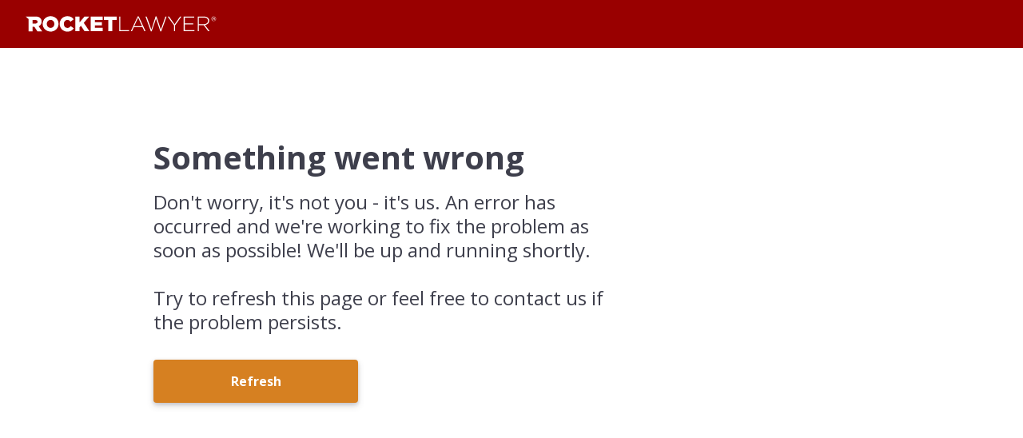

--- FILE ---
content_type: text/html; charset=utf-8
request_url: https://www.rocketlawyer.com/ask-a-legal-pro
body_size: 41758
content:
<!DOCTYPE html><html class="__variable_712aef __className_712aef bg-surface-light text-typography-primary" lang="en"><head><meta charSet="utf-8"/><link rel="preconnect" href="https://api.rocketlawyer.com"/><meta name="viewport" content="width=device-width, initial-scale=1"/><link rel="preload" href="/_next/static/media/e807dee2426166ad-s.p.woff2" as="font" crossorigin="" type="font/woff2"/><link rel="preload" href="/_next/static/media/904be59b21bd51cb-s.p.woff2" as="font" crossorigin="" type="font/woff2"/><link rel="preload" as="image" href="/next-assets/rl-icon-white.svg" fetchPriority="high"/><link rel="preload" as="image" href="/next-assets/rl-logo-white.svg" fetchPriority="high"/><link rel="stylesheet" href="/_next/static/css/90a15b4aa2a65cff.css" data-precedence="next"/><link rel="stylesheet" href="/_next/static/css/ef46db3751d8e999.css" data-precedence="next"/><link rel="stylesheet" href="/_next/static/css/82c0196a4ba9b6d8.css" data-precedence="next"/><link rel="stylesheet" href="/_next/static/css/a79f2d60d6d4244f.css" data-precedence="next"/><link rel="stylesheet" href="/_next/static/css/1b4d24727546bfc4.css" data-precedence="next"/><link rel="stylesheet" href="/_next/static/css/347c44c5e94f536d.css" data-precedence="next"/><link rel="stylesheet" href="/_next/static/css/33d6722493706b1c.css" data-precedence="next"/><link rel="stylesheet" href="/_next/static/css/f42f0e3acafad610.css" data-precedence="next"/><link rel="stylesheet" href="/_next/static/css/21e89933b4cd2978.css" data-precedence="next"/><link rel="stylesheet" href="/_next/static/css/b1f756765e6a5e75.css" data-precedence="next"/><link rel="stylesheet" href="/_next/static/css/83c03a5261506f06.css" data-precedence="next"/><link rel="stylesheet" href="/_next/static/css/11f6f0e8d867a76d.css" data-precedence="next"/><link rel="stylesheet" href="/_next/static/css/fdca35e6c3010212.css" data-precedence="next"/><link rel="preload" as="script" fetchPriority="low" href="/_next/static/chunks/webpack-90e2bf5b015f1c23.js"/><script src="/_next/static/chunks/1dd3208c-50ba57843cde2c22.js" async=""></script><script src="/_next/static/chunks/1528-d8df2f16eb3fe401.js" async=""></script><script src="/_next/static/chunks/main-app-7dd56bb3b36d6f66.js" async=""></script><script src="/_next/static/chunks/5942-c4882022829f3cc9.js" async=""></script><script src="/_next/static/chunks/3950-29a8dfb2cf64ffa5.js" async=""></script><script src="/_next/static/chunks/2516-a560b6b02479bcfa.js" async=""></script><script src="/_next/static/chunks/5407-a7916c7634b98783.js" async=""></script><script src="/_next/static/chunks/app/global-error-f64e7d8bfad581f4.js" async=""></script><script src="/_next/static/chunks/4484-89f96baf04e7468b.js" async=""></script><script src="/_next/static/chunks/9976-89cdad652de947a6.js" async=""></script><script src="/_next/static/chunks/6723-9fc65dc3463e8a84.js" async=""></script><script src="/_next/static/chunks/9501-a6b0720696b05348.js" async=""></script><script src="/_next/static/chunks/4019-7f67b1d2cf860b9e.js" async=""></script><script src="/_next/static/chunks/2527-bf7ae36c1e3db199.js" async=""></script><script src="/_next/static/chunks/8099-216b61aa04041012.js" async=""></script><script src="/_next/static/chunks/9557-b4f0aa8466b16904.js" async=""></script><script src="/_next/static/chunks/1860-7ca0d34789e90ee3.js" async=""></script><script src="/_next/static/chunks/2147-09ffc9e04b0c9b17.js" async=""></script><script src="/_next/static/chunks/7782-41964c42b5446eb4.js" async=""></script><script src="/_next/static/chunks/8249-b0e26e0df24ed6d7.js" async=""></script><script src="/_next/static/chunks/app/%5Bregion%5D/%5Blanguage%5D/layout-e9ab9ac0cd120da2.js" async=""></script><script src="/_next/static/chunks/app/%5Bregion%5D/%5Blanguage%5D/error-7c7a6a62df897bcf.js" async=""></script><script src="/_next/static/chunks/5068-d591439c43aec084.js" async=""></script><script src="/_next/static/chunks/5547-5c9142bd5bb2a74f.js" async=""></script><script src="/_next/static/chunks/2821-e61c4916bc3ad3b1.js" async=""></script><script src="/_next/static/chunks/339-4f02ef941f4d952a.js" async=""></script><script src="/_next/static/chunks/5285-a8e45d269dedce12.js" async=""></script><script src="/_next/static/chunks/566-57e8044f97f0e309.js" async=""></script><script src="/_next/static/chunks/6340-b4b54efefd3a94f5.js" async=""></script><script src="/_next/static/chunks/7072-96c6570585be206a.js" async=""></script><script src="/_next/static/chunks/8713-0e2b5aff2f68b2d0.js" async=""></script><script src="/_next/static/chunks/7639-27bba19334eaeb08.js" async=""></script><script src="/_next/static/chunks/7376-0650b01979ce6359.js" async=""></script><script src="/_next/static/chunks/175-67c64a0cb8f27464.js" async=""></script><script src="/_next/static/chunks/1834-2498b22c1d621cb8.js" async=""></script><script src="/_next/static/chunks/3704-5ec617b222e50b32.js" async=""></script><script src="/_next/static/chunks/412-f132f05e5b72dfa7.js" async=""></script><script src="/_next/static/chunks/8624-3294b70cd3fe5907.js" async=""></script><script src="/_next/static/chunks/3982-dd1af6fa5de125f3.js" async=""></script><script src="/_next/static/chunks/7168-7f90e90a8e15246f.js" async=""></script><script src="/_next/static/chunks/6938-6e3c93bfec992066.js" async=""></script><script src="/_next/static/chunks/1530-bbce7ac29a96e2a8.js" async=""></script><script src="/_next/static/chunks/8774-0bf0660037618534.js" async=""></script><script src="/_next/static/chunks/2441-926e1e74be699d65.js" async=""></script><script src="/_next/static/chunks/8945-7176965c0f38e150.js" async=""></script><script src="/_next/static/chunks/1288-75717fbb29413dee.js" async=""></script><script src="/_next/static/chunks/app/%5Bregion%5D/%5Blanguage%5D/(cms-layout)/%5B...path%5D/page-c0687f1b5b152ba0.js" async=""></script><script src="/_next/static/chunks/688-78999aa2362f5ba3.js" async=""></script><script src="/_next/static/chunks/8522-76429b0047d60d4b.js" async=""></script><script src="/_next/static/chunks/app/%5Bregion%5D/%5Blanguage%5D/(full-layout)/layout-006cf68da4d19f46.js" async=""></script><title>Online Legal Help: Ask a Legal Pro a Question | Rocket Lawyer</title><meta name="description" content="Get quick answers from Legal Pros, easily. Ask any legal or tax question and get a quick answer online."/><link rel="canonical" href="https://www.rocketlawyer.com/ask-a-legal-pro"/><meta property="og:title" content="Online Legal Help: Ask a Legal Pro a Question"/><meta property="og:description" content="Get quick answers from Legal Pros, easily. Ask any legal or tax question and get a quick answer online."/><meta property="og:url" content="https://www.rocketlawyer.com/ask-a-legal-pro"/><meta property="og:image" content="https://www.rocketlawyer.com/binaries/content/gallery/hero-images/US/Ask-a-Legal-pro-Detail-Section.png/Ask-a-Legal-pro-Detail-Section.png/rocketlawyer%3Asocial_share"/><meta property="og:type" content="article"/><meta name="twitter:card" content="summary_large_image"/><meta name="twitter:title" content="Online Legal Help: Ask a Legal Pro a Question"/><meta name="twitter:description" content="Get quick answers from Legal Pros, easily. Ask any legal or tax question and get a quick answer online."/><meta name="twitter:image" content="https://www.rocketlawyer.com/binaries/content/gallery/hero-images/US/Ask-a-Legal-pro-Detail-Section.png/Ask-a-Legal-pro-Detail-Section.png/rocketlawyer%3Asocial_share"/><link rel="icon" href="/favicon.ico" type="image/x-icon" sizes="192x192"/><meta name="next-size-adjust"/><script src="/_next/static/chunks/polyfills-42372ed130431b0a.js" noModule=""></script></head><body><header class="bg-brand text-typography-lightest z-20 flex min-h-[60px] items-center gap-4 px-4 md:px-8"><a aria-label="Rocket Lawyer" class="flex h-full flex-shrink-0 items-center" href="/"><div class="rl-responsive-image"><img alt="" fetchPriority="high" width="36" height="36" decoding="async" data-nimg="1" class="max-xs:block xs:hidden" style="color:transparent;width:36px;height:36px" src="/next-assets/rl-icon-white.svg"/><img alt="" fetchPriority="high" width="36" height="36" decoding="async" data-nimg="1" class="max-xs:hidden xs:block sm:hidden" style="color:transparent;width:36px;height:36px" src="/next-assets/rl-icon-white.svg"/><img alt="" fetchPriority="high" width="36" height="36" decoding="async" data-nimg="1" class="max-sm:hidden sm:block md:hidden" style="color:transparent;width:36px;height:36px" src="/next-assets/rl-icon-white.svg"/><img alt="" fetchPriority="high" width="245" height="20" decoding="async" data-nimg="1" class="max-md:hidden md:block lg:hidden" style="color:transparent;width:245px;height:20px" src="/next-assets/rl-logo-white.svg"/><img alt="" fetchPriority="high" width="245" height="20" decoding="async" data-nimg="1" class="max-lg:hidden lg:block xl:hidden" style="color:transparent;width:245px;height:20px" src="/next-assets/rl-logo-white.svg"/><img alt="" fetchPriority="high" width="245" height="20" decoding="async" data-nimg="1" class="max-xl:hidden xl:block" style="color:transparent;width:245px;height:20px" src="/next-assets/rl-logo-white.svg"/></div></a><a aria-disabled="false" class="rl-link inline-flex items-center justify-center gap-2 outline-2 outline-offset-0 bg-transparent aria-disabled:pointer-events-none aria-disabled:opacity-60 text-primary-default hover:text-primary-hover focus:outline-information-default aria-disabled:text-primary-disabled underline underline-offset-8 decoration-transparent decoration-solid decoration-2 hover:decoration-current border-border-subtle !bg-surface-default absolute left-0 top-0 -translate-x-full border p-2 focus:translate-x-0" tabindex="0" href="#maincontent">Skip to content</a><div class="flex h-full flex-1 items-center justify-end xl:justify-between"><nav aria-label="Main Navigation" class="HorizontalNav_nav__0ZXSD hidden xl:block"><ul class="flex"><li><div class="HorizontalNav_navLinkContainer__BcDjg"><a class="HorizontalNav_navLink__C6yOl" href="/legal-documents?click=nav-panel_products">Products</a><div class="HorizontalNav_pillBadge__PDn_r"></div></div><div class="HorizontalNav_navDropdown__Ettla rl-elevation-4dp"><div class="mx-auto w-full max-w-screen-lg"><div class="flex items-center justify-between border-b border-b-zinc-300 py-6"><div class="flex gap-4"><img alt="" loading="lazy" width="32" height="32" decoding="async" data-nimg="1" style="color:transparent;width:32px;height:32px" src="/next-assets/header-icons/icon-doc-32px.svg"/><span class="rl-typography text-typography-primary text-2xl">Create, review and e-sign personalized documents</span></div><a href="/legal-documents?click=nav-panel_see-all-documents-button"><button class="rl-button inline-flex items-center justify-center gap-2 border rounded whitespace-nowrap cursor-pointer transition-colors ring-offset-transparent focus-visible:outline-none focus-visible:ring-1 focus-visible:ring-information-default focus-visible:ring-offset-1 disabled:pointer-events-none [&amp;_&gt;_*]:disabled:opacity-60 [&amp;_&gt;_*]:aria-disabled:opacity-60 [&amp;_svg]:h-[var(--rl-line-height-copy)] [&amp;_svg]:w-auto [&amp;_svg]:pointer-events-none bg-primary-default border-transparent shadow text-typography-lightest hover:bg-primary-hover active:bg-primary-pressed aria-pressed:bg-primary-pressed aria-pressed:shadow-sm aria-disabled:bg-primary-disabled aria-disabled:pointer-events-none text-base py-[14px] px-4 font-normal" type="button"><span class="rl-typography">See all documents</span></button></a></div><div class="mb-4 py-10"><span class="rl-typography rl-font-size-level-5 text-typography-secondary mb-6 flex">Popular legal products</span><nav aria-label="Popular legal products" style="display:grid;grid-template-columns:repeat(3, minmax(0, 1fr))"><ul><li class="mb-2"><span class="rl-typography rl-font-size-level-2-dot-5 rl-font-weight-semi-bold text-typography-secondary">Make &amp; sign documents</span></li><li><a class="text-primary-default hover:text-primary-hover block" href="/business-and-contracts?click=nav-panel_business-and-contracts"><span class="rl-font-size-level-2-dot-5 rl-font-weight-regular rl-line-height-copy [&amp;:not(:first-child):is(p)]:mt-3.5 [&amp;:not(:last-child):is(p)]:mb-3.5 rl-typography">Business and contracts</span></a></li><li><a class="text-primary-default hover:text-primary-hover block" href="/real-estate?click=nav-panel_real-estate"><span class="rl-font-size-level-2-dot-5 rl-font-weight-regular rl-line-height-copy [&amp;:not(:first-child):is(p)]:mt-3.5 [&amp;:not(:last-child):is(p)]:mb-3.5 rl-typography">Real Estate</span></a></li><li><a class="text-primary-default hover:text-primary-hover block" href="/family-and-personal?click=nav-panel_family-and-personal"><span class="rl-font-size-level-2-dot-5 rl-font-weight-regular rl-line-height-copy [&amp;:not(:first-child):is(p)]:mt-3.5 [&amp;:not(:last-child):is(p)]:mb-3.5 rl-typography">Family and personal</span></a></li><li><a class="text-primary-default hover:text-primary-hover block" href="/rocketsign-digital-signatures?click=nav-panel_rocketsign-documents"><span class="rl-font-size-level-2-dot-5 rl-font-weight-regular rl-line-height-copy [&amp;:not(:first-child):is(p)]:mt-3.5 [&amp;:not(:last-child):is(p)]:mb-3.5 rl-typography">RocketSign® Documents</span></a></li><li><a class="text-primary-default hover:text-primary-hover block" href="/legal-documents?click=nav-panel_see-all-documents"><span class="rl-font-size-level-2-dot-5 rl-font-weight-bold rl-line-height-copy [&amp;:not(:first-child):is(p)]:mt-3.5 [&amp;:not(:last-child):is(p)]:mb-3.5 rl-typography">See all documents</span></a></li></ul><ul><li class="mb-2"><span class="rl-typography rl-font-size-level-2-dot-5 rl-font-weight-semi-bold text-typography-secondary">Start &amp; protect your business</span></li><li><a class="text-primary-default hover:text-primary-hover block" href="/start-a-business?click=nav-panel_business-registration"><span class="rl-font-size-level-2-dot-5 rl-font-weight-regular rl-line-height-copy [&amp;:not(:first-child):is(p)]:mt-3.5 [&amp;:not(:last-child):is(p)]:mb-3.5 rl-typography">Business registration</span></a></li><li><a class="text-primary-default hover:text-primary-hover block" href="/registered-agent?click=nav-panel_registered-agent-services"><span class="rl-font-size-level-2-dot-5 rl-font-weight-regular rl-line-height-copy [&amp;:not(:first-child):is(p)]:mt-3.5 [&amp;:not(:last-child):is(p)]:mb-3.5 rl-typography">Registered Agent services</span></a></li><li><a class="text-primary-default hover:text-primary-hover block" href="/trademark?click=nav-panel_trademark-services"><span class="rl-font-size-level-2-dot-5 rl-font-weight-regular rl-line-height-copy [&amp;:not(:first-child):is(p)]:mt-3.5 [&amp;:not(:last-child):is(p)]:mb-3.5 rl-typography">Trademark services</span></a></li><li><a class="text-primary-default hover:text-primary-hover block" href="/rockettax?click=nav-top_tax-prep-and-consultations"><span class="rl-font-size-level-2-dot-5 rl-font-weight-regular rl-line-height-copy [&amp;:not(:first-child):is(p)]:mt-3.5 [&amp;:not(:last-child):is(p)]:mb-3.5 rl-typography">Tax prep and consultations</span></a></li><li><a class="text-primary-default hover:text-primary-hover block" href="/business-legal-services?click=nav-top_business-legal-services"><span class="rl-font-size-level-2-dot-5 rl-font-weight-bold rl-line-height-copy [&amp;:not(:first-child):is(p)]:mt-3.5 [&amp;:not(:last-child):is(p)]:mb-3.5 rl-typography">Business legal services</span></a></li></ul><ul><li class="mb-2"><span class="rl-typography rl-font-size-level-2-dot-5 rl-font-weight-semi-bold text-typography-secondary">Copilot AI Insights</span></li><li><a class="text-primary-default hover:text-primary-hover block" href="/contract-review?click=nav-panel_review-contracts"><span class="rl-font-size-level-2-dot-5 rl-font-weight-regular rl-line-height-copy [&amp;:not(:first-child):is(p)]:mt-3.5 [&amp;:not(:last-child):is(p)]:mb-3.5 rl-typography">Review contracts</span></a></li><li><a class="text-primary-default hover:text-primary-hover block" href="/situation/business-contracts?click=nav-panel_get-fast-answers"><span class="rl-font-size-level-2-dot-5 rl-font-weight-regular rl-line-height-copy [&amp;:not(:first-child):is(p)]:mt-3.5 [&amp;:not(:last-child):is(p)]:mb-3.5 rl-typography">Get fast answers</span></a></li><li><a class="text-primary-default hover:text-primary-hover block" href="/business-name-generator?click=nav-panel_business-name-generator"><span class="rl-font-size-level-2-dot-5 rl-font-weight-regular rl-line-height-copy [&amp;:not(:first-child):is(p)]:mt-3.5 [&amp;:not(:last-child):is(p)]:mb-3.5 rl-typography">Business Name Generator</span></a></li><li><a class="text-primary-default hover:text-primary-hover block" href="/logo-maker?click=nav-panel_ai-logo-maker"><span class="rl-font-size-level-2-dot-5 rl-font-weight-regular rl-line-height-copy [&amp;:not(:first-child):is(p)]:mt-3.5 [&amp;:not(:last-child):is(p)]:mb-3.5 rl-typography">AI Logo Maker</span></a></li><li><a class="text-primary-default hover:text-primary-hover block" href="/situation/protect-your-business?click=nav-panel_protect-your-business"><span class="rl-font-size-level-2-dot-5 rl-font-weight-bold rl-line-height-copy [&amp;:not(:first-child):is(p)]:mt-3.5 [&amp;:not(:last-child):is(p)]:mb-3.5 rl-typography">Protect your business</span></a></li></ul></nav></div></div></div></li><li><div class="HorizontalNav_navLinkContainer__BcDjg"><a class="HorizontalNav_navLink__C6yOl" href="/legal-advice?click=nav-top_legal-pro-services">Legal Pro Services</a><div class="HorizontalNav_pillBadge__PDn_r"></div></div><div class="HorizontalNav_navDropdown__Ettla rl-elevation-4dp"><div class="mx-auto w-full max-w-screen-lg"><div class="flex items-center justify-between border-b border-b-zinc-300 py-6"><div class="flex gap-4"><img alt="" loading="lazy" width="32" height="32" decoding="async" data-nimg="1" style="color:transparent;width:32px;height:32px" src="/next-assets/header-icons/icon-legalpros-32px.svg"/><span class="rl-typography text-typography-primary text-2xl">Ask questions and get answers from a Legal Pro</span></div><a href="/legal-advice?click=nav-panel_ask-your-question"><button class="rl-button inline-flex items-center justify-center gap-2 border rounded whitespace-nowrap cursor-pointer transition-colors ring-offset-transparent focus-visible:outline-none focus-visible:ring-1 focus-visible:ring-information-default focus-visible:ring-offset-1 disabled:pointer-events-none [&amp;_&gt;_*]:disabled:opacity-60 [&amp;_&gt;_*]:aria-disabled:opacity-60 [&amp;_svg]:h-[var(--rl-line-height-copy)] [&amp;_svg]:w-auto [&amp;_svg]:pointer-events-none bg-primary-default border-transparent shadow text-typography-lightest hover:bg-primary-hover active:bg-primary-pressed aria-pressed:bg-primary-pressed aria-pressed:shadow-sm aria-disabled:bg-primary-disabled aria-disabled:pointer-events-none text-base py-[14px] px-4 font-normal" type="button"><span class="rl-typography">Ask your question</span></button></a></div><div class="mb-4 py-10"><span class="rl-typography rl-font-size-level-5 text-typography-secondary mb-6 flex">Popular legal situations</span><nav aria-label="Popular legal situations" style="display:grid;grid-template-columns:repeat(3, minmax(0, 1fr))"><ul><li class="mb-2"><span class="rl-typography rl-font-size-level-2-dot-5 rl-font-weight-semi-bold text-typography-secondary">Business Compliance</span></li><li><a class="text-primary-default hover:text-primary-hover block" href="/situation/business-compliance-and-filings?click=nav-panel_business-compliance-and-filings"><span class="rl-font-size-level-2-dot-5 rl-font-weight-regular rl-line-height-copy [&amp;:not(:first-child):is(p)]:mt-3.5 [&amp;:not(:last-child):is(p)]:mb-3.5 rl-typography">Business compliance and filings</span></a></li><li><a class="text-primary-default hover:text-primary-hover block" href="/situation/tax-compliance?click=nav-panel_tax-compliance"><span class="rl-font-size-level-2-dot-5 rl-font-weight-regular rl-line-height-copy [&amp;:not(:first-child):is(p)]:mt-3.5 [&amp;:not(:last-child):is(p)]:mb-3.5 rl-typography">Tax compliance</span></a></li><li><a class="text-primary-default hover:text-primary-hover block" href="/situation/employment-hiring?click=nav-panel_hiring-compliance"><span class="rl-font-size-level-2-dot-5 rl-font-weight-regular rl-line-height-copy [&amp;:not(:first-child):is(p)]:mt-3.5 [&amp;:not(:last-child):is(p)]:mb-3.5 rl-typography">Hiring compliance</span></a></li><li><a class="text-primary-default hover:text-primary-hover block" href="/situation/business-taxes?click=nav-panel_employment-compliance"><span class="rl-font-size-level-2-dot-5 rl-font-weight-regular rl-line-height-copy [&amp;:not(:first-child):is(p)]:mt-3.5 [&amp;:not(:last-child):is(p)]:mb-3.5 rl-typography">Employment compliance</span></a></li></ul><ul><li class="mb-2"><span class="rl-typography rl-font-size-level-2-dot-5 rl-font-weight-semi-bold text-typography-secondary">Managing contracts</span></li><li><a class="text-primary-default hover:text-primary-hover block" href="/situation/business-contracts?click=nav-panel_binding-contracts"><span class="rl-font-size-level-2-dot-5 rl-font-weight-regular rl-line-height-copy [&amp;:not(:first-child):is(p)]:mt-3.5 [&amp;:not(:last-child):is(p)]:mb-3.5 rl-typography">Creating binding contracts</span></a></li><li><a class="text-primary-default hover:text-primary-hover block" href="/situation/contract-audits?click=nav-panel_contract-audits"><span class="rl-font-size-level-2-dot-5 rl-font-weight-regular rl-line-height-copy [&amp;:not(:first-child):is(p)]:mt-3.5 [&amp;:not(:last-child):is(p)]:mb-3.5 rl-typography">Auditing contract terms</span></a></li><li><a class="text-primary-default hover:text-primary-hover block" href="/situation/contracts-renegotiation?click=nav-panel_contracts-renegotiation"><span class="rl-font-size-level-2-dot-5 rl-font-weight-regular rl-line-height-copy [&amp;:not(:first-child):is(p)]:mt-3.5 [&amp;:not(:last-child):is(p)]:mb-3.5 rl-typography">Renegotiating contracts</span></a></li></ul><ul><li class="mb-2"><span class="rl-typography rl-font-size-level-2-dot-5 rl-font-weight-semi-bold text-typography-secondary">Protecting your business</span></li><li><a class="text-primary-default hover:text-primary-hover block" href="/situation/protect-your-business?click=nav-panel_protect-your-business"><span class="rl-font-size-level-2-dot-5 rl-font-weight-regular rl-line-height-copy [&amp;:not(:first-child):is(p)]:mt-3.5 [&amp;:not(:last-child):is(p)]:mb-3.5 rl-typography">Protect your business</span></a></li><li><a class="text-primary-default hover:text-primary-hover block" href="/situation/start-your-business?click=nav-panel_start-your-business"><span class="rl-font-size-level-2-dot-5 rl-font-weight-regular rl-line-height-copy [&amp;:not(:first-child):is(p)]:mt-3.5 [&amp;:not(:last-child):is(p)]:mb-3.5 rl-typography">Liability protection</span></a></li><li><a class="text-primary-default hover:text-primary-hover block" href="/situation/trademark-infringement?click=nav-panel_trademark-infringement"><span class="rl-font-size-level-2-dot-5 rl-font-weight-regular rl-line-height-copy [&amp;:not(:first-child):is(p)]:mt-3.5 [&amp;:not(:last-child):is(p)]:mb-3.5 rl-typography">Trademark infringement</span></a></li></ul></nav></div></div></div></li><li><div class="HorizontalNav_navLinkContainer__BcDjg"><a class="HorizontalNav_navLink__C6yOl" href="/group-legal-benefits?click=nav-top_enterprise">Enterprise</a><div class="HorizontalNav_pillBadge__PDn_r"></div></div><div class="HorizontalNav_navDropdown__Ettla rl-elevation-4dp"><div class="mx-auto w-full max-w-screen-lg"><div class="flex items-center justify-between border-b border-b-zinc-300 py-6"><div class="flex gap-4"><img alt="" loading="lazy" width="32" height="32" decoding="async" data-nimg="1" style="color:transparent;width:32px;height:32px" src="/next-assets/header-icons/icon-group-legal-benefits-32px.svg"/><span class="rl-typography text-typography-primary text-2xl">Empower every employee with modern legal benefits</span></div><a href="/group-legal-benefits?click=nav-panel_request-a-demo"><button class="rl-button inline-flex items-center justify-center gap-2 border rounded whitespace-nowrap cursor-pointer transition-colors ring-offset-transparent focus-visible:outline-none focus-visible:ring-1 focus-visible:ring-information-default focus-visible:ring-offset-1 disabled:pointer-events-none [&amp;_&gt;_*]:disabled:opacity-60 [&amp;_&gt;_*]:aria-disabled:opacity-60 [&amp;_svg]:h-[var(--rl-line-height-copy)] [&amp;_svg]:w-auto [&amp;_svg]:pointer-events-none bg-primary-default border-transparent shadow text-typography-lightest hover:bg-primary-hover active:bg-primary-pressed aria-pressed:bg-primary-pressed aria-pressed:shadow-sm aria-disabled:bg-primary-disabled aria-disabled:pointer-events-none text-base py-[14px] px-4 font-normal" type="button"><span class="rl-typography">Request a demo</span></button></a></div></div></div></li><li><div class="HorizontalNav_navLinkContainer__BcDjg"><a class="HorizontalNav_navLink__C6yOl" href="/pricing">Membership Pricing</a><div class="HorizontalNav_pillBadge__PDn_r"></div></div><div class="HorizontalNav_navDropdown__Ettla rl-elevation-4dp"><div class="mx-auto w-full max-w-screen-lg"><div class="flex items-center justify-between border-b border-b-zinc-300 py-6"><div class="flex gap-4"><img alt="" loading="lazy" width="32" height="32" decoding="async" data-nimg="1" style="color:transparent;width:32px;height:32px" src="/next-assets/header-icons/icon-membership-premium-32px.svg"/><span class="rl-typography text-typography-primary text-2xl">Save on legal services all year long with Rocket Legal+</span></div><a href="/checkout/plans/pricing?click=nav-panel_start-your-free-trial"><button class="rl-button inline-flex items-center justify-center gap-2 border rounded whitespace-nowrap cursor-pointer transition-colors ring-offset-transparent focus-visible:outline-none focus-visible:ring-1 focus-visible:ring-information-default focus-visible:ring-offset-1 disabled:pointer-events-none [&amp;_&gt;_*]:disabled:opacity-60 [&amp;_&gt;_*]:aria-disabled:opacity-60 [&amp;_svg]:h-[var(--rl-line-height-copy)] [&amp;_svg]:w-auto [&amp;_svg]:pointer-events-none bg-primary-default border-transparent shadow text-typography-lightest hover:bg-primary-hover active:bg-primary-pressed aria-pressed:bg-primary-pressed aria-pressed:shadow-sm aria-disabled:bg-primary-disabled aria-disabled:pointer-events-none text-base py-[14px] px-4 font-normal" type="button"><span class="rl-typography">Start your free trial</span></button></a></div></div></div></li><li><div class="HorizontalNav_navLinkContainer__BcDjg"><a class="HorizontalNav_navLink__C6yOl" href=" /contract-review?click=nav-top_contract-review">Contract Review</a><div class="HorizontalNav_pillBadge__PDn_r" style="background-color:#598B25"><p>NEW</p></div></div><div class="HorizontalNav_navDropdown__Ettla rl-elevation-4dp"><div class="mx-auto w-full max-w-screen-lg"><div class="flex items-center justify-between border-b border-b-zinc-300 py-6"><div class="flex gap-4"><img alt="" loading="lazy" width="32" height="32" decoding="async" data-nimg="1" style="color:transparent;width:32px;height:32px" src="/next-assets/header-icons/icon-doc-32px.svg"/><span class="rl-typography text-typography-primary text-2xl">Upload any contract and get AI insights backed by Legal Pros</span></div><a href="/contract-review?click=nav-panel_try-rocket-copilot"><button class="rl-button inline-flex items-center justify-center gap-2 border rounded whitespace-nowrap cursor-pointer transition-colors ring-offset-transparent focus-visible:outline-none focus-visible:ring-1 focus-visible:ring-information-default focus-visible:ring-offset-1 disabled:pointer-events-none [&amp;_&gt;_*]:disabled:opacity-60 [&amp;_&gt;_*]:aria-disabled:opacity-60 [&amp;_svg]:h-[var(--rl-line-height-copy)] [&amp;_svg]:w-auto [&amp;_svg]:pointer-events-none bg-primary-default border-transparent shadow text-typography-lightest hover:bg-primary-hover active:bg-primary-pressed aria-pressed:bg-primary-pressed aria-pressed:shadow-sm aria-disabled:bg-primary-disabled aria-disabled:pointer-events-none text-base py-[14px] px-4 font-normal" type="button"><span class="rl-typography">Try Rocket Copilot</span></button></a></div></div></div></li></ul></nav><div class="flex items-center gap-2 self-stretch sm:gap-4"><div class="relative flex items-center"><button aria-label="Help" class="mr-2 sm:mr-0 CmsHeader_helpButton__NBBsi HeaderDropdown_headerDropdownTrigger__APbcR" data-testid="dashboard-help-button" id="dashboard-help-button" role="link" type="button"><img alt="" loading="lazy" width="36" height="28" decoding="async" data-nimg="1" class="absolute left-[14px] top-[18px]" style="color:transparent" src="/_next/static/media/help-icon.187baac2.svg"/><span class="rl-font-size-level-1 rl-font-weight-bold rl-line-height-copy [&amp;:not(:first-child):is(p)]:mt-2.5 [&amp;:not(:last-child):is(p)]:mb-2.5 rl-typography uppercase">Help</span></button><ul class="HeaderDropdown_headerDropdown__8Rem7 HeaderDropdown_headerHelp__IBikw" data-testid="dashboard-help-list"><li><a class="HeaderDropdown_headerDropdownLink__H_JIm HeaderDropdown_headerHelpLink__1S5yd" href="/help?click=nav-help_see-our-faqs">See our FAQs</a></li><li><a class="HeaderDropdown_headerDropdownLink__H_JIm HeaderDropdown_headerHelpLink__1S5yd" href="/contact-us?click=nav-help_send-an-email">Send an email</a></li><li><a class="HeaderDropdown_headerDropdownLink__H_JIm HeaderDropdown_headerHelpLink__1S5yd" href="tel:+8778810947">Call (877) 881-0947</a></li></ul></div><a aria-label="Log in" href="/login-register.rl#/login?hd=navreg" class="rl-button items-center justify-center gap-2 border rounded font-bold whitespace-nowrap cursor-pointer transition-colors ring-offset-transparent focus-visible:outline-none focus-visible:ring-1 focus-visible:ring-information-default focus-visible:ring-offset-1 disabled:pointer-events-none aria-disabled:pointer-events-none [&amp;_&gt;_*]:disabled:opacity-60 [&amp;_&gt;_*]:aria-disabled:opacity-60 [&amp;_svg]:h-[var(--rl-line-height-copy)] [&amp;_svg]:w-auto [&amp;_svg]:pointer-events-none bg-transparent border-border-lightest text-typography-lightest hover:bg-[#ffffff4c] active:bg-[#ffffff7f] aria-pressed:bg-[#ffffff7f] aria-disabled:text-typography-tertiary aria-disabled:border-typography-tertiary text-sm px-4 hidden py-2 xl:block">Log in</a><a aria-label="Start free trial" href="/login-register.rl#/register?hd=navreg" class="rl-button items-center justify-center gap-2 border rounded font-bold whitespace-nowrap cursor-pointer transition-colors ring-offset-transparent focus-visible:outline-none focus-visible:ring-1 focus-visible:ring-information-default focus-visible:ring-offset-1 disabled:pointer-events-none [&amp;_&gt;_*]:disabled:opacity-60 [&amp;_&gt;_*]:aria-disabled:opacity-60 [&amp;_svg]:h-[var(--rl-line-height-copy)] [&amp;_svg]:w-auto [&amp;_svg]:pointer-events-none bg-primary-default border-transparent shadow text-typography-lightest hover:bg-primary-hover active:bg-primary-pressed aria-pressed:bg-primary-pressed aria-pressed:shadow-sm aria-disabled:bg-primary-disabled aria-disabled:pointer-events-none text-sm px-4 hidden py-2 xl:block">Start free trial</a><div class="xl:hidden"><label class="text-typography-lightest flex h-[40px] w-[70px] cursor-pointer items-center justify-center rounded border border-zinc-50 text-sm" for="menuToggle">Menu</label><input class="peer/menuToggle absolute opacity-0" id="menuToggle" type="checkbox" name="menuToggle"/><div class="border-border-subtle invisible fixed -right-[480px] top-0 max-h-dvh w-[480px] max-w-full overflow-auto border-b border-l bg-white pb-4 shadow-lg transition-all peer-checked/menuToggle:visible peer-checked/menuToggle:right-0 sm:-right-64 sm:w-64"><div class="flex w-full justify-end pr-4 pt-4"><label class="text-typography-secondary cursor-pointer text-xl" for="menuToggle"><svg xmlns="http://www.w3.org/2000/svg" preserveAspectRatio="xMidYMid meet" role="presentation" fill="currentColor" width="20" height="20" viewBox="0 0 12 12" class="rl-icon"><path d="M6 6.99657L1.20227 11.7945C1.07128 11.9254 0.906648 11.9924 0.708358 11.9955C0.510226 11.9985 0.342594 11.9315 0.205462 11.7945C0.0684873 11.6574 0 11.4913 0 11.2961C0 11.101 0.0684873 10.9349 0.205462 10.7977L5.00343 6L0.205462 1.20227C0.0746346 1.07129 0.00764477 0.906648 0.00449231 0.708358C0.00149748 0.510226 0.0684873 0.342594 0.205462 0.205462C0.342594 0.0684873 0.508728 0 0.703866 0C0.899003 0 1.06514 0.0684873 1.20227 0.205462L6 5.00343L10.7977 0.205462C10.9287 0.0746346 11.0934 0.00764477 11.2916 0.00449231C11.4898 0.00149748 11.6574 0.0684873 11.7945 0.205462C11.9315 0.342594 12 0.508729 12 0.703866C12 0.899003 11.9315 1.06514 11.7945 1.20227L6.99657 6L11.7945 10.7977C11.9254 10.9287 11.9924 11.0934 11.9955 11.2916C11.9985 11.4898 11.9315 11.6574 11.7945 11.7945C11.6574 11.9315 11.4913 12 11.2961 12C11.101 12 10.9349 11.9315 10.7977 11.7945L6 6.99657Z" fill="currentColor"></path></svg><span class="hidden">Close</span></label></div><div class="rl-font-size-level-2-dot-5 rl-font-weight-regular rl-line-height-copy [&amp;:not(:first-child):is(p)]:mt-3.5 [&amp;:not(:last-child):is(p)]:mb-3.5 rl-typography -mt-4 mb-4 text-typography-tertiary px-4 font-semibold">Explore</div><nav aria-label="Main Navigation" class="undefined flex flex-col"><a class="border-border-subtle text-primary-default block border-b px-4 py-3 text-sm" href="/legal-documents?click=nav-panel_products">Products</a><a class="border-border-subtle text-primary-default block border-b px-4 py-3 text-sm" href="/legal-advice?click=nav-top_legal-pro-services">Legal Pro Services</a><a class="border-border-subtle text-primary-default block border-b px-4 py-3 text-sm" href="/group-legal-benefits?click=nav-top_enterprise">Enterprise</a><a class="border-border-subtle text-primary-default block border-b px-4 py-3 text-sm" href="/pricing">Membership Pricing</a><a class="border-border-subtle text-primary-default block border-b px-4 py-3 text-sm" href=" /contract-review?click=nav-top_contract-review">Contract Review</a></nav><div class="rl-font-size-level-2-dot-5 rl-font-weight-regular rl-line-height-copy [&amp;:not(:first-child):is(p)]:mt-3.5 [&amp;:not(:last-child):is(p)]:mb-3.5 rl-typography mt-6 text-typography-tertiary px-4 font-semibold">Get our app</div><div class="mt-4 flex justify-between gap-4 px-4"><a href="https://apps.apple.com/us/app/rocket-lawyer-easy-legal-help/id605512447"><img alt="Rocket Lawyer on iOS" loading="lazy" width="106" height="32" decoding="async" data-nimg="1" style="color:transparent;width:106px;height:32px" src="/next-assets/app-store-mobile.svg"/></a><a href="https://play.google.com/store/apps/details?id=com.rocketlawyer.mobile.android"><img alt="Rocket Lawyer on Google Play" loading="lazy" width="106" height="32" decoding="async" data-nimg="1" style="color:transparent;width:106px;height:32px" src="/next-assets/google-play-mobile.svg"/></a></div><div class="rl-font-size-level-2-dot-5 rl-font-weight-regular rl-line-height-copy [&amp;:not(:first-child):is(p)]:mt-3.5 [&amp;:not(:last-child):is(p)]:mb-3.5 rl-typography mt-6 text-typography-tertiary px-4 font-semibold">Account</div><div class="mt-4 flex flex-col-reverse gap-4 px-4"><a href="/login-register.rl#/login?hd=navreg" class="rl-button inline-flex items-center justify-center gap-2 rounded font-bold whitespace-nowrap cursor-pointer transition-colors ring-offset-transparent focus-visible:outline-none focus-visible:ring-1 focus-visible:ring-information-default focus-visible:ring-offset-1 disabled:pointer-events-none aria-disabled:pointer-events-none [&amp;_&gt;_*]:disabled:opacity-60 [&amp;_&gt;_*]:aria-disabled:opacity-60 [&amp;_svg]:h-[var(--rl-line-height-copy)] [&amp;_svg]:w-auto [&amp;_svg]:pointer-events-none bg-transparent border-primary-default text-primary-default hover:bg-[#d6802126] hover:border-primary-hover hover:text-primary-hover active:border-primary-pressed active:text-primary-pressed active:bg-transparent aria-pressed:border-primary-pressed aria-pressed:text-primary-pressed aria-disabled:border-primary-disabled aria-disabled:text-primary-disabled px-4 w-full border py-2 text-sm">Log in</a><a href="/login-register.rl#/register?hd=navreg" class="rl-button inline-flex items-center justify-center gap-2 rounded font-bold whitespace-nowrap cursor-pointer transition-colors ring-offset-transparent focus-visible:outline-none focus-visible:ring-1 focus-visible:ring-information-default focus-visible:ring-offset-1 disabled:pointer-events-none [&amp;_&gt;_*]:disabled:opacity-60 [&amp;_&gt;_*]:aria-disabled:opacity-60 [&amp;_svg]:h-[var(--rl-line-height-copy)] [&amp;_svg]:w-auto [&amp;_svg]:pointer-events-none bg-primary-default border-transparent shadow text-typography-lightest hover:bg-primary-hover active:bg-primary-pressed aria-pressed:bg-primary-pressed aria-pressed:shadow-sm aria-disabled:bg-primary-disabled aria-disabled:pointer-events-none px-4 w-full border py-2 text-sm">Start free trial</a></div><div class="rl-font-size-level-2-dot-5 rl-font-weight-regular rl-line-height-copy [&amp;:not(:first-child):is(p)]:mt-3.5 [&amp;:not(:last-child):is(p)]:mb-3.5 rl-typography mt-6 sm:hidden text-typography-tertiary px-4 font-semibold">Help</div><nav class="sm:hidden flex flex-col"><a class="border-border-subtle text-primary-default block border-b px-4 py-3 text-sm" href="/help?click=nav-help_see-our-faqs">See our FAQs</a><a class="border-border-subtle text-primary-default block border-b px-4 py-3 text-sm" href="/contact-us?click=nav-help_send-an-email">Send an email</a><a class="border-border-subtle text-primary-default block border-b px-4 py-3 text-sm" href="tel:+8778810947">Call (877) 881-0947</a></nav></div></div></div></div></header><main id="maincontent"><div data-brxm-page="brxm-page-/ask-a-legal-pro" data-testid="brxm-page" id="brxm-solutions-page"><div data-brxm-component="default" data-brxm-id="r529" data-brxm-name="solutions-legal-advice"><div data-brxm-container="default" data-brxm-id="r529_r1" data-brxm-name="main"><div data-brxm-content-item="default" data-brxm-id="r529_r1_r1" data-brxm-name="seo-metadata-parameters"></div><div data-brxm-content-item="default" data-brxm-id="r529_r1_r2" data-brxm-name="hero-version-two"><section data-section-name="hero-section" data-testid="hero-section" id="get-started"><div class="relative"><div class="rl-grid__container grid w-full max-w-screen-xl mx-auto rl-grid__container-v2 grid-cols-2 sm:grid-cols-6 md:grid-cols-12 gap-x-4 rl-grid__container--outer px-4 sm:px-6 md:px-8 lg:px-16"><div class="inset-x-0 bottom-0 h-[240px] bg-gradient-to-b md:left-1/2 md:right-0 md:h-full md:bg-gradient-to-r absolute -z-10 from-[--startColor] to-[--endColor]" data-testid="hero-gradient" style="--startColor:#E7EBEC;--endColor:#A6B4BA"></div><div class="rl-grid__item relative grid grid-cols-subgrid auto-rows-auto content-center items-center col-span-full gap-y-4 py-8 md:pt-16 md:col-span-5"><div class="rl-grid__item col-span-full __className_069ab3"><h1 class="rl-typography rl-font-weight-bold text-typography-header rl-font-size-level-8 md:rl-font-size-level-9 lg:rl-font-size-level-11" data-testid="hero-header-heading" style="line-height:1.1">Ask a Legal Pro</h1></div><div class="rl-grid__item col-span-full"><h2 class="rl-font-size-level-4 rl-font-weight-regular rl-line-height-copy [&amp;:not(:first-child):is(p)]:mt-[18px] [&amp;:not(:last-child):is(p)]:mb-[18px] rl-typography xl:rl-font-size-level-6" data-testid="hero-header-subheading">Ask a question about your legal situation and get an answer online within 1 business day.</h2></div><div class="rl-grid__item col-span-full"><div data-testid="hero-header-ctas"></div></div><div class="rl-grid__item col-span-full"><div class="flex flex-wrap items-start gap-x-8 gap-y-4 [&amp;_&gt;_*]:max-w-full [&amp;_&gt;_*]:flex-shrink-0"><picture class="responsive-imageset" data-brxm-name="Trustpilot-223x51.png" data-testid="hero-v2-badge-Trustpilot Logo"><source height="51" media="(min-width: 1440px)" srcSet="/_next/image?url=https%3A%2F%2Fwww.rocketlawyer.com%2Fbinaries%2Fcontent%2Fgallery%2Flogos-responsive%2FUS%2Fbadges%2FTrustpilot-223x51.png&amp;w=1920&amp;q=100 1x, /_next/image?url=https%3A%2F%2Fwww.rocketlawyer.com%2Fbinaries%2Fcontent%2Fgallery%2Flogos-responsive%2FUS%2Fbadges%2FTrustpilot-223x51.png&amp;w=3840&amp;q=100 2x" width="1440"/><source height="51" media="(min-width: 1440px)" srcSet="/_next/image?url=https%3A%2F%2Fwww.rocketlawyer.com%2Fbinaries%2Fcontent%2Fgallery%2Flogos-responsive%2FUS%2Fbadges%2FTrustpilot-223x51.png%2FTrustpilot-223x51.png%2Frocketlawyer%253Alarge_desktop&amp;w=1920&amp;q=100 1x, /_next/image?url=https%3A%2F%2Fwww.rocketlawyer.com%2Fbinaries%2Fcontent%2Fgallery%2Flogos-responsive%2FUS%2Fbadges%2FTrustpilot-223x51.png%2FTrustpilot-223x51.png%2Frocketlawyer%253Alarge_desktop&amp;w=3840&amp;q=100 2x" width="1440"/><source height="51" media="(min-width: 1440px)" srcSet="/_next/image?url=https%3A%2F%2Fwww.rocketlawyer.com%2Fbinaries%2Fcontent%2Fgallery%2Flogos-responsive%2FUS%2Fbadges%2FTrustpilot-223x51.png%2FTrustpilot-223x51.png%2Frocketlawyer%253Alarge_desktop&amp;w=1920&amp;q=100 1x, /_next/image?url=https%3A%2F%2Fwww.rocketlawyer.com%2Fbinaries%2Fcontent%2Fgallery%2Flogos-responsive%2FUS%2Fbadges%2FTrustpilot-223x51.png%2FTrustpilot-223x51.png%2Frocketlawyer%253Alarge_desktop&amp;w=3840&amp;q=100 2x" width="1440"/><source height="128" media="(min-width: 1024px)" srcSet="/_next/image?url=https%3A%2F%2Fwww.rocketlawyer.com%2Fbinaries%2Fcontent%2Fgallery%2Flogos-responsive%2FUS%2Fbadges%2FTrustpilot-223x51.png%2FTrustpilot-223x51.png%2Frocketlawyer%253Adesktop&amp;w=1080&amp;q=100 1x, /_next/image?url=https%3A%2F%2Fwww.rocketlawyer.com%2Fbinaries%2Fcontent%2Fgallery%2Flogos-responsive%2FUS%2Fbadges%2FTrustpilot-223x51.png%2FTrustpilot-223x51.png%2Frocketlawyer%253Adesktop&amp;w=2048&amp;q=100 2x" width="1024"/><source height="128" media="(min-width: 768px)" srcSet="/_next/image?url=https%3A%2F%2Fwww.rocketlawyer.com%2Fbinaries%2Fcontent%2Fgallery%2Flogos-responsive%2FUS%2Fbadges%2FTrustpilot-223x51.png%2FTrustpilot-223x51.png%2Frocketlawyer%253Atablet&amp;w=828&amp;q=100 1x, /_next/image?url=https%3A%2F%2Fwww.rocketlawyer.com%2Fbinaries%2Fcontent%2Fgallery%2Flogos-responsive%2FUS%2Fbadges%2FTrustpilot-223x51.png%2FTrustpilot-223x51.png%2Frocketlawyer%253Atablet&amp;w=1920&amp;q=100 2x" width="768"/><source height="128" media="(min-width: 480px)" srcSet="/_next/image?url=https%3A%2F%2Fwww.rocketlawyer.com%2Fbinaries%2Fcontent%2Fgallery%2Flogos-responsive%2FUS%2Fbadges%2FTrustpilot-223x51.png%2FTrustpilot-223x51.png%2Frocketlawyer%253Alarge_phone&amp;w=640&amp;q=100 1x, /_next/image?url=https%3A%2F%2Fwww.rocketlawyer.com%2Fbinaries%2Fcontent%2Fgallery%2Flogos-responsive%2FUS%2Fbadges%2FTrustpilot-223x51.png%2FTrustpilot-223x51.png%2Frocketlawyer%253Alarge_phone&amp;w=1080&amp;q=100 2x" width="480"/><source height="128" media="(min-width: 480px)" srcSet="/_next/image?url=https%3A%2F%2Fwww.rocketlawyer.com%2Fbinaries%2Fcontent%2Fgallery%2Flogos-responsive%2FUS%2Fbadges%2FTrustpilot-223x51.png%2FTrustpilot-223x51.png%2Frocketlawyer%253Alarge_phone&amp;w=640&amp;q=100 1x, /_next/image?url=https%3A%2F%2Fwww.rocketlawyer.com%2Fbinaries%2Fcontent%2Fgallery%2Flogos-responsive%2FUS%2Fbadges%2FTrustpilot-223x51.png%2FTrustpilot-223x51.png%2Frocketlawyer%253Alarge_phone&amp;w=1080&amp;q=100 2x" width="480"/><source height="128" media="(min-width: 375px)" srcSet="/_next/image?url=https%3A%2F%2Fwww.rocketlawyer.com%2Fbinaries%2Fcontent%2Fgallery%2Flogos-responsive%2FUS%2Fbadges%2FTrustpilot-223x51.png%2FTrustpilot-223x51.png%2Frocketlawyer%253Aphone&amp;w=384&amp;q=100 1x, /_next/image?url=https%3A%2F%2Fwww.rocketlawyer.com%2Fbinaries%2Fcontent%2Fgallery%2Flogos-responsive%2FUS%2Fbadges%2FTrustpilot-223x51.png%2FTrustpilot-223x51.png%2Frocketlawyer%253Aphone&amp;w=750&amp;q=100 2x" width="375"/><source height="128" media="(min-width: 320px)" srcSet="/_next/image?url=https%3A%2F%2Fwww.rocketlawyer.com%2Fbinaries%2Fcontent%2Fgallery%2Flogos-responsive%2FUS%2Fbadges%2FTrustpilot-223x51.png%2FTrustpilot-223x51.png%2Frocketlawyer%253Asmall_phone&amp;w=384&amp;q=100 1x, /_next/image?url=https%3A%2F%2Fwww.rocketlawyer.com%2Fbinaries%2Fcontent%2Fgallery%2Flogos-responsive%2FUS%2Fbadges%2FTrustpilot-223x51.png%2FTrustpilot-223x51.png%2Frocketlawyer%253Asmall_phone&amp;w=640&amp;q=100 2x" width="320"/><source height="128" media="(min-width: 320px)" srcSet="/_next/image?url=https%3A%2F%2Fwww.rocketlawyer.com%2Fbinaries%2Fcontent%2Fgallery%2Flogos-responsive%2FUS%2Fbadges%2FTrustpilot-223x51.png%2FTrustpilot-223x51.png%2Frocketlawyer%253Asmall_phone&amp;w=384&amp;q=100 1x, /_next/image?url=https%3A%2F%2Fwww.rocketlawyer.com%2Fbinaries%2Fcontent%2Fgallery%2Flogos-responsive%2FUS%2Fbadges%2FTrustpilot-223x51.png%2FTrustpilot-223x51.png%2Frocketlawyer%253Asmall_phone&amp;w=640&amp;q=100 2x" width="320"/><img alt="" class="w-full max-w-full" height="128" srcSet="/_next/image?url=https%3A%2F%2Fwww.rocketlawyer.com%2Fbinaries%2Fcontent%2Fgallery%2Flogos-responsive%2FUS%2Fbadges%2FTrustpilot-223x51.png%2FTrustpilot-223x51.png%2Frocketlawyer%253Asmall_phone&amp;w=384&amp;q=100 1x, /_next/image?url=https%3A%2F%2Fwww.rocketlawyer.com%2Fbinaries%2Fcontent%2Fgallery%2Flogos-responsive%2FUS%2Fbadges%2FTrustpilot-223x51.png%2FTrustpilot-223x51.png%2Frocketlawyer%253Asmall_phone&amp;w=640&amp;q=100 2x" style="color:transparent" width="320" fetchPriority="high" decoding="async" src="/_next/image?url=https%3A%2F%2Fwww.rocketlawyer.com%2Fbinaries%2Fcontent%2Fgallery%2Flogos-responsive%2FUS%2Fbadges%2FTrustpilot-223x51.png%2FTrustpilot-223x51.png%2Frocketlawyer%253Asmall_phone&amp;w=640&amp;q=100"/></picture></div></div></div><div class="rl-grid__item relative col-span-full -mx-4 flex items-end justify-center sm:-mx-6 md:col-span-6 md:col-start-7 md:-ml-2 md:mr-0 md:justify-start" data-testid="hero-image-wrapper"><div class="flex min-h-[240px] items-end [&amp;_img]:object-contain [&amp;_img]:object-bottom" data-testid="hero-image"><picture class="responsive-imageset" data-brxm-name="Hero-Ask-a-Legal-Pro-Large-Desktop-v2.png"><source height="1240" media="(min-width: 1440px)" srcSet="/_next/image?url=https%3A%2F%2Fwww.rocketlawyer.com%2Fbinaries%2Fcontent%2Fgallery%2Fhero-images%2FUS%2FHero-Ask-a-Legal-Pro-Large-Desktop-v2.png&amp;w=1920&amp;q=75 1x, /_next/image?url=https%3A%2F%2Fwww.rocketlawyer.com%2Fbinaries%2Fcontent%2Fgallery%2Fhero-images%2FUS%2FHero-Ask-a-Legal-Pro-Large-Desktop-v2.png&amp;w=3840&amp;q=75 2x" width="1460"/><source height="1240" media="(min-width: 1440px)" srcSet="/_next/image?url=https%3A%2F%2Fwww.rocketlawyer.com%2Fbinaries%2Fcontent%2Fgallery%2Fhero-images%2FUS%2FHero-Ask-a-Legal-Pro-Large-Desktop-v2.png%2FHero-Ask-a-Legal-Pro-Large-Desktop-v2.png%2Frocketlawyer%253Alarge_desktop&amp;w=1920&amp;q=75 1x, /_next/image?url=https%3A%2F%2Fwww.rocketlawyer.com%2Fbinaries%2Fcontent%2Fgallery%2Fhero-images%2FUS%2FHero-Ask-a-Legal-Pro-Large-Desktop-v2.png%2FHero-Ask-a-Legal-Pro-Large-Desktop-v2.png%2Frocketlawyer%253Alarge_desktop&amp;w=3840&amp;q=75 2x" width="1460"/><source height="1240" media="(min-width: 1440px)" srcSet="/_next/image?url=https%3A%2F%2Fwww.rocketlawyer.com%2Fbinaries%2Fcontent%2Fgallery%2Fhero-images%2FUS%2FHero-Ask-a-Legal-Pro-Large-Desktop-v2.png%2FHero-Ask-a-Legal-Pro-Large-Desktop-v2.png%2Frocketlawyer%253Alarge_desktop&amp;w=1920&amp;q=75 1x, /_next/image?url=https%3A%2F%2Fwww.rocketlawyer.com%2Fbinaries%2Fcontent%2Fgallery%2Fhero-images%2FUS%2FHero-Ask-a-Legal-Pro-Large-Desktop-v2.png%2FHero-Ask-a-Legal-Pro-Large-Desktop-v2.png%2Frocketlawyer%253Alarge_desktop&amp;w=3840&amp;q=75 2x" width="1460"/><source height="1240" media="(min-width: 1024px)" srcSet="/_next/image?url=https%3A%2F%2Fwww.rocketlawyer.com%2Fbinaries%2Fcontent%2Fgallery%2Fhero-images%2FUS%2FHero-Ask-a-Legal-Pro-Large-Desktop-v2.png%2FHero-Ask-a-Legal-Pro-Large-Desktop-v2.png%2Frocketlawyer%253Adesktop&amp;w=1920&amp;q=75 1x, /_next/image?url=https%3A%2F%2Fwww.rocketlawyer.com%2Fbinaries%2Fcontent%2Fgallery%2Fhero-images%2FUS%2FHero-Ask-a-Legal-Pro-Large-Desktop-v2.png%2FHero-Ask-a-Legal-Pro-Large-Desktop-v2.png%2Frocketlawyer%253Adesktop&amp;w=3840&amp;q=75 2x" width="1460"/><source height="1240" media="(min-width: 768px)" srcSet="/_next/image?url=https%3A%2F%2Fwww.rocketlawyer.com%2Fbinaries%2Fcontent%2Fgallery%2Fhero-images%2FUS%2FHero-Ask-a-Legal-Pro-Large-Desktop-v2.png%2FHero-Ask-a-Legal-Pro-Large-Desktop-v2.png%2Frocketlawyer%253Atablet&amp;w=1080&amp;q=75 1x, /_next/image?url=https%3A%2F%2Fwww.rocketlawyer.com%2Fbinaries%2Fcontent%2Fgallery%2Fhero-images%2FUS%2FHero-Ask-a-Legal-Pro-Large-Desktop-v2.png%2FHero-Ask-a-Legal-Pro-Large-Desktop-v2.png%2Frocketlawyer%253Atablet&amp;w=2048&amp;q=75 2x" width="1023"/><source height="768" media="(min-width: 480px)" srcSet="/_next/image?url=https%3A%2F%2Fwww.rocketlawyer.com%2Fbinaries%2Fcontent%2Fgallery%2Fhero-images%2FUS%2FHero-Ask-a-Legal-Pro-Large-Desktop-v2.png%2FHero-Ask-a-Legal-Pro-Large-Desktop-v2.png%2Frocketlawyer%253Alarge_phone&amp;w=1080&amp;q=75 1x, /_next/image?url=https%3A%2F%2Fwww.rocketlawyer.com%2Fbinaries%2Fcontent%2Fgallery%2Fhero-images%2FUS%2FHero-Ask-a-Legal-Pro-Large-Desktop-v2.png%2FHero-Ask-a-Legal-Pro-Large-Desktop-v2.png%2Frocketlawyer%253Alarge_phone&amp;w=1920&amp;q=75 2x" width="960"/><source height="768" media="(min-width: 480px)" srcSet="/_next/image?url=https%3A%2F%2Fwww.rocketlawyer.com%2Fbinaries%2Fcontent%2Fgallery%2Fhero-images%2FUS%2FHero-Ask-a-Legal-Pro-Large-Desktop-v2.png%2FHero-Ask-a-Legal-Pro-Large-Desktop-v2.png%2Frocketlawyer%253Alarge_phone&amp;w=1080&amp;q=75 1x, /_next/image?url=https%3A%2F%2Fwww.rocketlawyer.com%2Fbinaries%2Fcontent%2Fgallery%2Fhero-images%2FUS%2FHero-Ask-a-Legal-Pro-Large-Desktop-v2.png%2FHero-Ask-a-Legal-Pro-Large-Desktop-v2.png%2Frocketlawyer%253Alarge_phone&amp;w=1920&amp;q=75 2x" width="960"/><source height="600" media="(min-width: 375px)" srcSet="/_next/image?url=https%3A%2F%2Fwww.rocketlawyer.com%2Fbinaries%2Fcontent%2Fgallery%2Fhero-images%2FUS%2FHero-Ask-a-Legal-Pro-Large-Desktop-v2.png%2FHero-Ask-a-Legal-Pro-Large-Desktop-v2.png%2Frocketlawyer%253Aphone&amp;w=750&amp;q=75 1x, /_next/image?url=https%3A%2F%2Fwww.rocketlawyer.com%2Fbinaries%2Fcontent%2Fgallery%2Fhero-images%2FUS%2FHero-Ask-a-Legal-Pro-Large-Desktop-v2.png%2FHero-Ask-a-Legal-Pro-Large-Desktop-v2.png%2Frocketlawyer%253Aphone&amp;w=1920&amp;q=75 2x" width="750"/><source height="512" media="(min-width: 320px)" srcSet="/_next/image?url=https%3A%2F%2Fwww.rocketlawyer.com%2Fbinaries%2Fcontent%2Fgallery%2Fhero-images%2FUS%2FHero-Ask-a-Legal-Pro-Large-Desktop-v2.png%2FHero-Ask-a-Legal-Pro-Large-Desktop-v2.png%2Frocketlawyer%253Asmall_phone&amp;w=640&amp;q=75 1x, /_next/image?url=https%3A%2F%2Fwww.rocketlawyer.com%2Fbinaries%2Fcontent%2Fgallery%2Fhero-images%2FUS%2FHero-Ask-a-Legal-Pro-Large-Desktop-v2.png%2FHero-Ask-a-Legal-Pro-Large-Desktop-v2.png%2Frocketlawyer%253Asmall_phone&amp;w=1920&amp;q=75 2x" width="640"/><source height="512" media="(min-width: 320px)" srcSet="/_next/image?url=https%3A%2F%2Fwww.rocketlawyer.com%2Fbinaries%2Fcontent%2Fgallery%2Fhero-images%2FUS%2FHero-Ask-a-Legal-Pro-Large-Desktop-v2.png%2FHero-Ask-a-Legal-Pro-Large-Desktop-v2.png%2Frocketlawyer%253Asmall_phone&amp;w=640&amp;q=75 1x, /_next/image?url=https%3A%2F%2Fwww.rocketlawyer.com%2Fbinaries%2Fcontent%2Fgallery%2Fhero-images%2FUS%2FHero-Ask-a-Legal-Pro-Large-Desktop-v2.png%2FHero-Ask-a-Legal-Pro-Large-Desktop-v2.png%2Frocketlawyer%253Asmall_phone&amp;w=1920&amp;q=75 2x" width="640"/><img alt="" class="" height="512" srcSet="/_next/image?url=https%3A%2F%2Fwww.rocketlawyer.com%2Fbinaries%2Fcontent%2Fgallery%2Fhero-images%2FUS%2FHero-Ask-a-Legal-Pro-Large-Desktop-v2.png%2FHero-Ask-a-Legal-Pro-Large-Desktop-v2.png%2Frocketlawyer%253Asmall_phone&amp;w=640&amp;q=75 1x, /_next/image?url=https%3A%2F%2Fwww.rocketlawyer.com%2Fbinaries%2Fcontent%2Fgallery%2Fhero-images%2FUS%2FHero-Ask-a-Legal-Pro-Large-Desktop-v2.png%2FHero-Ask-a-Legal-Pro-Large-Desktop-v2.png%2Frocketlawyer%253Asmall_phone&amp;w=1920&amp;q=75 2x" style="width:640px;color:transparent" width="640" fetchPriority="high" decoding="async" src="/_next/image?url=https%3A%2F%2Fwww.rocketlawyer.com%2Fbinaries%2Fcontent%2Fgallery%2Fhero-images%2FUS%2FHero-Ask-a-Legal-Pro-Large-Desktop-v2.png%2FHero-Ask-a-Legal-Pro-Large-Desktop-v2.png%2Frocketlawyer%253Asmall_phone&amp;w=1920&amp;q=75"/></picture></div></div></div></div><div class="rl-grid__container grid w-full max-w-screen-xl mx-auto rl-grid__container-v2 grid-cols-2 sm:grid-cols-6 md:grid-cols-12 gap-x-4 rl-grid__container--outer px-4 sm:px-6 md:px-8 lg:px-16" data-testid="hero-action-box"><div class="rl-grid__item relative col-span-full flex items-end justify-center md:col-span-6 md:col-start-7 md:justify-start"><section class="relative w-full min-h-[323px] bg-surface-light rounded-2xl px-4 py-4 shadow-md md:px-8 md:py-6 max-w-[95%] md:w-[512px] mx-auto mt-[-40%]" id="cms-hero-form-target"><div class="[&amp;:not(:only-child)]:hidden"><div><div class="w-full rounded-2xl bg-gray-100 "><div class="mb-4"><span aria-hidden="true" class="motion-safe:animate-skeleton-pulse block rounded-md bg-[#CCD1D9] bg-opacity-50 h-6 w-full"></span></div><div class="mb-4 flex flex-col justify-between gap-4"><span aria-hidden="true" class="motion-safe:animate-skeleton-pulse block rounded-md bg-[#CCD1D9] bg-opacity-50 h-36 w-full"></span><div class="flex justify-between gap-4"><span aria-hidden="true" class="motion-safe:animate-skeleton-pulse block rounded-md bg-[#CCD1D9] bg-opacity-50 h-14 w-1/2"></span><span aria-hidden="true" class="motion-safe:animate-skeleton-pulse block rounded-md bg-[#CCD1D9] bg-opacity-50 h-14 w-1/2"></span></div><span aria-hidden="true" class="motion-safe:animate-skeleton-pulse block rounded-md bg-[#CCD1D9] bg-opacity-50 h-12 w-full"></span><span aria-hidden="true" class="motion-safe:animate-skeleton-pulse block rounded-md bg-[#CCD1D9] bg-opacity-50 h-6 w-full"></span></div></div><span class="sr-only">loading</span></div></div></section></div></div></section></div><div data-brxm-content-item="default" data-brxm-id="r529_r1_r3" data-brxm-name="lead-ask-form"></div><div data-brxm-content-item="default" data-brxm-id="r529_r1_r4" data-brxm-name="value-props-component"><section class="mx-auto max-w-[1440px] px-4 md:px-[140px] text-center mt-20 flex flex-col items-center gap-8 md:gap-12" data-section-name="value-props-section" data-testid="value-props-section"><div class="flex w-full justify-center"><h2 class="rl-font-size-level-7 rl-font-weight-bold rl-line-height-title md:rl-font-size-level-8 lg:rl-font-size-level-9 rl-typography text-typography-header leading-[1.1em] __className_069ab3">Legal and tax questions? We’ve got answers</h2></div><ul class="grid w-full grid-cols-[repeat(auto-fit,minmax(311px,1fr))] gap-x-8 gap-y-12 lg:grid-cols-[repeat(3,minmax(250px,1fr))]"><li class="flex flex-col gap-y-4 items-center"><div class="flex justify-center"><figure class="max-w-[120px]"><picture class="responsive-imageset" data-brxm-name="icon-brand-legal-pro.svg"><img alt="" class="w-full max-w-full" height="137" style="color:transparent" width="136" loading="lazy" decoding="async" src="https://www.rocketlawyer.com/binaries/content/gallery/icons-responsive/US/branded/icon-brand-legal-pro.svg/icon-brand-legal-pro.svg/rocketlawyer%3Asmall_phone"/></picture></figure></div><span class="rl-font-size-level-4 rl-font-weight-semi-bold rl-line-height-title sm:rl-font-size-level-5 lg:rl-font-size-level-6 rl-typography text-typography-brand-primary __className_069ab3">Ask Legal Pros now</span><div class="rl-font-size-level-2-dot-5 rl-font-weight-regular rl-line-height-copy [&amp;:not(:first-child):is(p)]:mt-3.5 [&amp;:not(:last-child):is(p)]:mb-3.5 rl-typography CmsText_cmsRichTextKeepLinkActionColor__X2sBh CmsText_fixedLineHeight__r_Dav text-typography-secondary"><p>Ask your question, then tell us your location and type of legal issue so we can connect you with the right Legal Pro for your unique situation.</p></div></li><li class="flex flex-col gap-y-4 items-center"><div class="flex justify-center"><figure class="max-w-[120px]"><picture class="responsive-imageset" data-brxm-name="icon-brand-year-round-compliance.svg"><img alt="" class="w-full max-w-full" height="120" style="color:transparent" width="120" loading="lazy" decoding="async" src="https://www.rocketlawyer.com/binaries/content/gallery/icons-responsive/US/branded/icon-brand-year-round-compliance.svg/icon-brand-year-round-compliance.svg/rocketlawyer%3Asmall_phone"/></picture></figure></div><span class="rl-font-size-level-4 rl-font-weight-semi-bold rl-line-height-title sm:rl-font-size-level-5 lg:rl-font-size-level-6 rl-typography text-typography-brand-primary __className_069ab3">Get answers fast</span><div class="rl-font-size-level-2-dot-5 rl-font-weight-regular rl-line-height-copy [&amp;:not(:first-child):is(p)]:mt-3.5 [&amp;:not(:last-child):is(p)]:mb-3.5 rl-typography CmsText_cmsRichTextKeepLinkActionColor__X2sBh CmsText_fixedLineHeight__r_Dav text-typography-secondary"><p>Start your free trial, then receive personalized answers from experienced pros who understand your situation.</p></div></li><li class="flex flex-col gap-y-4 items-center"><div class="flex justify-center"><figure class="max-w-[120px]"><picture class="responsive-imageset" data-brxm-name="icon-brand-privacy-protection.svg"><img alt="" class="w-full max-w-full" height="120" style="color:transparent" width="120" loading="lazy" decoding="async" src="https://www.rocketlawyer.com/binaries/content/gallery/icons-responsive/US/branded/icon-brand-privacy-protection.svg/icon-brand-privacy-protection.svg/rocketlawyer%3Asmall_phone"/></picture></figure></div><span class="rl-font-size-level-4 rl-font-weight-semi-bold rl-line-height-title sm:rl-font-size-level-5 lg:rl-font-size-level-6 rl-typography text-typography-brand-primary __className_069ab3">Move forward confidently</span><div class="rl-font-size-level-2-dot-5 rl-font-weight-regular rl-line-height-copy [&amp;:not(:first-child):is(p)]:mt-3.5 [&amp;:not(:last-child):is(p)]:mb-3.5 rl-typography CmsText_cmsRichTextKeepLinkActionColor__X2sBh CmsText_fixedLineHeight__r_Dav text-typography-secondary"><p>Consider your options and take steps to resolve your situation with confidence.</p></div></li></ul></section></div><div data-brxm-content-item="default" data-brxm-id="r529_r1_r5" data-brxm-name="feature-set-component"><section class="mx-auto max-w-[1440px] px-4 md:px-[140px] text-left mt-20 flex flex-col gap-8 md:mt-[104px]" data-section-name="detail-section" data-testid="detail-section"><div class="flex flex-wrap gap-8 md:gap-[52px] lg:flex-nowrap"><div class="relative m-auto flex aspect-square w-full lg:max-w-[400px] xl:max-w-[530px]"><div class="h-full w-full"><picture class="responsive-imageset h-full" data-brxm-name="Ask-a-Legal-pro-Detail-Section.png"><source height="530" media="(min-width: 1440px)" srcSet="/_next/image?url=https%3A%2F%2Fwww.rocketlawyer.com%2Fbinaries%2Fcontent%2Fgallery%2Fhero-images%2FUS%2FAsk-a-Legal-pro-Detail-Section.png&amp;w=1920&amp;q=75 1x, /_next/image?url=https%3A%2F%2Fwww.rocketlawyer.com%2Fbinaries%2Fcontent%2Fgallery%2Fhero-images%2FUS%2FAsk-a-Legal-pro-Detail-Section.png&amp;w=3840&amp;q=75 2x" width="1440"/><source height="530" media="(min-width: 1440px)" srcSet="/_next/image?url=https%3A%2F%2Fwww.rocketlawyer.com%2Fbinaries%2Fcontent%2Fgallery%2Fhero-images%2FUS%2FAsk-a-Legal-pro-Detail-Section.png%2FAsk-a-Legal-pro-Detail-Section.png%2Frocketlawyer%253Alarge_desktop&amp;w=1920&amp;q=75 1x, /_next/image?url=https%3A%2F%2Fwww.rocketlawyer.com%2Fbinaries%2Fcontent%2Fgallery%2Fhero-images%2FUS%2FAsk-a-Legal-pro-Detail-Section.png%2FAsk-a-Legal-pro-Detail-Section.png%2Frocketlawyer%253Alarge_desktop&amp;w=3840&amp;q=75 2x" width="1440"/><source height="530" media="(min-width: 1440px)" srcSet="/_next/image?url=https%3A%2F%2Fwww.rocketlawyer.com%2Fbinaries%2Fcontent%2Fgallery%2Fhero-images%2FUS%2FAsk-a-Legal-pro-Detail-Section.png%2FAsk-a-Legal-pro-Detail-Section.png%2Frocketlawyer%253Alarge_desktop&amp;w=1920&amp;q=75 1x, /_next/image?url=https%3A%2F%2Fwww.rocketlawyer.com%2Fbinaries%2Fcontent%2Fgallery%2Fhero-images%2FUS%2FAsk-a-Legal-pro-Detail-Section.png%2FAsk-a-Legal-pro-Detail-Section.png%2Frocketlawyer%253Alarge_desktop&amp;w=3840&amp;q=75 2x" width="1440"/><source height="530" media="(min-width: 1024px)" srcSet="/_next/image?url=https%3A%2F%2Fwww.rocketlawyer.com%2Fbinaries%2Fcontent%2Fgallery%2Fhero-images%2FUS%2FAsk-a-Legal-pro-Detail-Section.png%2FAsk-a-Legal-pro-Detail-Section.png%2Frocketlawyer%253Adesktop&amp;w=1080&amp;q=75 1x, /_next/image?url=https%3A%2F%2Fwww.rocketlawyer.com%2Fbinaries%2Fcontent%2Fgallery%2Fhero-images%2FUS%2FAsk-a-Legal-pro-Detail-Section.png%2FAsk-a-Legal-pro-Detail-Section.png%2Frocketlawyer%253Adesktop&amp;w=2048&amp;q=75 2x" width="1024"/><source height="530" media="(min-width: 768px)" srcSet="/_next/image?url=https%3A%2F%2Fwww.rocketlawyer.com%2Fbinaries%2Fcontent%2Fgallery%2Fhero-images%2FUS%2FAsk-a-Legal-pro-Detail-Section.png%2FAsk-a-Legal-pro-Detail-Section.png%2Frocketlawyer%253Atablet&amp;w=828&amp;q=75 1x, /_next/image?url=https%3A%2F%2Fwww.rocketlawyer.com%2Fbinaries%2Fcontent%2Fgallery%2Fhero-images%2FUS%2FAsk-a-Legal-pro-Detail-Section.png%2FAsk-a-Legal-pro-Detail-Section.png%2Frocketlawyer%253Atablet&amp;w=1920&amp;q=75 2x" width="768"/><source height="530" media="(min-width: 480px)" srcSet="/_next/image?url=https%3A%2F%2Fwww.rocketlawyer.com%2Fbinaries%2Fcontent%2Fgallery%2Fhero-images%2FUS%2FAsk-a-Legal-pro-Detail-Section.png%2FAsk-a-Legal-pro-Detail-Section.png%2Frocketlawyer%253Alarge_phone&amp;w=640&amp;q=75 1x, /_next/image?url=https%3A%2F%2Fwww.rocketlawyer.com%2Fbinaries%2Fcontent%2Fgallery%2Fhero-images%2FUS%2FAsk-a-Legal-pro-Detail-Section.png%2FAsk-a-Legal-pro-Detail-Section.png%2Frocketlawyer%253Alarge_phone&amp;w=1080&amp;q=75 2x" width="480"/><source height="530" media="(min-width: 480px)" srcSet="/_next/image?url=https%3A%2F%2Fwww.rocketlawyer.com%2Fbinaries%2Fcontent%2Fgallery%2Fhero-images%2FUS%2FAsk-a-Legal-pro-Detail-Section.png%2FAsk-a-Legal-pro-Detail-Section.png%2Frocketlawyer%253Alarge_phone&amp;w=640&amp;q=75 1x, /_next/image?url=https%3A%2F%2Fwww.rocketlawyer.com%2Fbinaries%2Fcontent%2Fgallery%2Fhero-images%2FUS%2FAsk-a-Legal-pro-Detail-Section.png%2FAsk-a-Legal-pro-Detail-Section.png%2Frocketlawyer%253Alarge_phone&amp;w=1080&amp;q=75 2x" width="480"/><source height="530" media="(min-width: 375px)" srcSet="/_next/image?url=https%3A%2F%2Fwww.rocketlawyer.com%2Fbinaries%2Fcontent%2Fgallery%2Fhero-images%2FUS%2FAsk-a-Legal-pro-Detail-Section.png%2FAsk-a-Legal-pro-Detail-Section.png%2Frocketlawyer%253Aphone&amp;w=384&amp;q=75 1x, /_next/image?url=https%3A%2F%2Fwww.rocketlawyer.com%2Fbinaries%2Fcontent%2Fgallery%2Fhero-images%2FUS%2FAsk-a-Legal-pro-Detail-Section.png%2FAsk-a-Legal-pro-Detail-Section.png%2Frocketlawyer%253Aphone&amp;w=750&amp;q=75 2x" width="375"/><source height="530" media="(min-width: 320px)" srcSet="/_next/image?url=https%3A%2F%2Fwww.rocketlawyer.com%2Fbinaries%2Fcontent%2Fgallery%2Fhero-images%2FUS%2FAsk-a-Legal-pro-Detail-Section.png%2FAsk-a-Legal-pro-Detail-Section.png%2Frocketlawyer%253Asmall_phone&amp;w=384&amp;q=75 1x, /_next/image?url=https%3A%2F%2Fwww.rocketlawyer.com%2Fbinaries%2Fcontent%2Fgallery%2Fhero-images%2FUS%2FAsk-a-Legal-pro-Detail-Section.png%2FAsk-a-Legal-pro-Detail-Section.png%2Frocketlawyer%253Asmall_phone&amp;w=640&amp;q=75 2x" width="320"/><source height="530" media="(min-width: 320px)" srcSet="/_next/image?url=https%3A%2F%2Fwww.rocketlawyer.com%2Fbinaries%2Fcontent%2Fgallery%2Fhero-images%2FUS%2FAsk-a-Legal-pro-Detail-Section.png%2FAsk-a-Legal-pro-Detail-Section.png%2Frocketlawyer%253Asmall_phone&amp;w=384&amp;q=75 1x, /_next/image?url=https%3A%2F%2Fwww.rocketlawyer.com%2Fbinaries%2Fcontent%2Fgallery%2Fhero-images%2FUS%2FAsk-a-Legal-pro-Detail-Section.png%2FAsk-a-Legal-pro-Detail-Section.png%2Frocketlawyer%253Asmall_phone&amp;w=640&amp;q=75 2x" width="320"/><img alt="" class="w-full max-w-full" height="530" srcSet="/_next/image?url=https%3A%2F%2Fwww.rocketlawyer.com%2Fbinaries%2Fcontent%2Fgallery%2Fhero-images%2FUS%2FAsk-a-Legal-pro-Detail-Section.png%2FAsk-a-Legal-pro-Detail-Section.png%2Frocketlawyer%253Asmall_phone&amp;w=384&amp;q=75 1x, /_next/image?url=https%3A%2F%2Fwww.rocketlawyer.com%2Fbinaries%2Fcontent%2Fgallery%2Fhero-images%2FUS%2FAsk-a-Legal-pro-Detail-Section.png%2FAsk-a-Legal-pro-Detail-Section.png%2Frocketlawyer%253Asmall_phone&amp;w=640&amp;q=75 2x" style="color:transparent" width="320" loading="lazy" decoding="async" src="/_next/image?url=https%3A%2F%2Fwww.rocketlawyer.com%2Fbinaries%2Fcontent%2Fgallery%2Fhero-images%2FUS%2FAsk-a-Legal-pro-Detail-Section.png%2FAsk-a-Legal-pro-Detail-Section.png%2Frocketlawyer%253Asmall_phone&amp;w=640&amp;q=75"/></picture></div></div><div class="m-auto w-full lg:max-w-[375px] xl:max-w-[560px]"><h2 class="rl-font-size-level-7 rl-font-weight-bold rl-line-height-title md:rl-font-size-level-8 lg:rl-font-size-level-9 rl-typography text-typography-header mb-4 __className_069ab3">Over 900k questions answered… and counting</h2><div class="rl-font-size-level-2-dot-5 rl-font-weight-regular rl-line-height-copy [&amp;:not(:first-child):is(p)]:mt-3.5 [&amp;:not(:last-child):is(p)]:mb-3.5 rl-typography CmsText_cmsRichTextKeepLinkActionColor__X2sBh CmsText_fixedLineHeight__r_Dav text-typography-primary mt-6"><p>Hundreds of thousands of questions have been answered by our nationwide network of Legal Pros over the years, and we can&#8217;t wait to answer yours! From business contracts to landlord-tenant issues to estate planning and more, count on our pros for personalized answers to your legal and tax questions.</p></div><div class="mt-4 flex flex-wrap justify-center gap-4 md:mt-8 lg:justify-start"><a href="#get-started" target="_self" class="rl-button inline-flex items-center justify-center gap-2 border rounded font-bold whitespace-nowrap cursor-pointer transition-colors ring-offset-transparent focus-visible:outline-none focus-visible:ring-1 focus-visible:ring-information-default focus-visible:ring-offset-1 disabled:pointer-events-none [&amp;_&gt;_*]:disabled:opacity-60 [&amp;_&gt;_*]:aria-disabled:opacity-60 [&amp;_svg]:h-[var(--rl-line-height-copy)] [&amp;_svg]:w-auto [&amp;_svg]:pointer-events-none bg-primary-default border-transparent shadow text-typography-lightest hover:bg-primary-hover active:bg-primary-pressed aria-pressed:bg-primary-pressed aria-pressed:shadow-sm aria-disabled:bg-primary-disabled aria-disabled:pointer-events-none text-base py-[14px] px-4">Got a question? Ask now</a></div></div></div></section></div><div data-brxm-content-item="default" data-brxm-id="r529_r1_r6" data-brxm-name="legal-plus-component"><section class="mx-auto max-w-[1440px] px-4 md:px-[140px] text-center mb-8 mt-20 flex flex-col items-center md:mt-[104px]" data-section-name="rocket-legal-plus-section" data-testid="rocket-legal-plus-section"><picture class="responsive-imageset" data-brxm-name="rocketlegal-plus-membership-logo.png"><source height="45" media="(min-width: 1440px)" srcSet="/_next/image?url=https%3A%2F%2Fwww.rocketlawyer.com%2Fbinaries%2Fcontent%2Fgallery%2Flogos-responsive%2FUS%2Frocketlegal-plus-membership-logo.png&amp;w=1920&amp;q=75 1x, /_next/image?url=https%3A%2F%2Fwww.rocketlawyer.com%2Fbinaries%2Fcontent%2Fgallery%2Flogos-responsive%2FUS%2Frocketlegal-plus-membership-logo.png&amp;w=3840&amp;q=75 2x" width="1440"/><source height="45" media="(min-width: 1440px)" srcSet="/_next/image?url=https%3A%2F%2Fwww.rocketlawyer.com%2Fbinaries%2Fcontent%2Fgallery%2Flogos-responsive%2FUS%2Frocketlegal-plus-membership-logo.png%2Frocketlegal-plus-membership-logo.png%2Frocketlawyer%253Alarge_desktop&amp;w=1920&amp;q=75 1x, /_next/image?url=https%3A%2F%2Fwww.rocketlawyer.com%2Fbinaries%2Fcontent%2Fgallery%2Flogos-responsive%2FUS%2Frocketlegal-plus-membership-logo.png%2Frocketlegal-plus-membership-logo.png%2Frocketlawyer%253Alarge_desktop&amp;w=3840&amp;q=75 2x" width="1440"/><source height="45" media="(min-width: 1440px)" srcSet="/_next/image?url=https%3A%2F%2Fwww.rocketlawyer.com%2Fbinaries%2Fcontent%2Fgallery%2Flogos-responsive%2FUS%2Frocketlegal-plus-membership-logo.png%2Frocketlegal-plus-membership-logo.png%2Frocketlawyer%253Alarge_desktop&amp;w=1920&amp;q=75 1x, /_next/image?url=https%3A%2F%2Fwww.rocketlawyer.com%2Fbinaries%2Fcontent%2Fgallery%2Flogos-responsive%2FUS%2Frocketlegal-plus-membership-logo.png%2Frocketlegal-plus-membership-logo.png%2Frocketlawyer%253Alarge_desktop&amp;w=3840&amp;q=75 2x" width="1440"/><source height="45" media="(min-width: 1024px)" srcSet="/_next/image?url=https%3A%2F%2Fwww.rocketlawyer.com%2Fbinaries%2Fcontent%2Fgallery%2Flogos-responsive%2FUS%2Frocketlegal-plus-membership-logo.png%2Frocketlegal-plus-membership-logo.png%2Frocketlawyer%253Adesktop&amp;w=1080&amp;q=75 1x, /_next/image?url=https%3A%2F%2Fwww.rocketlawyer.com%2Fbinaries%2Fcontent%2Fgallery%2Flogos-responsive%2FUS%2Frocketlegal-plus-membership-logo.png%2Frocketlegal-plus-membership-logo.png%2Frocketlawyer%253Adesktop&amp;w=2048&amp;q=75 2x" width="1024"/><source height="45" media="(min-width: 768px)" srcSet="/_next/image?url=https%3A%2F%2Fwww.rocketlawyer.com%2Fbinaries%2Fcontent%2Fgallery%2Flogos-responsive%2FUS%2Frocketlegal-plus-membership-logo.png%2Frocketlegal-plus-membership-logo.png%2Frocketlawyer%253Atablet&amp;w=828&amp;q=75 1x, /_next/image?url=https%3A%2F%2Fwww.rocketlawyer.com%2Fbinaries%2Fcontent%2Fgallery%2Flogos-responsive%2FUS%2Frocketlegal-plus-membership-logo.png%2Frocketlegal-plus-membership-logo.png%2Frocketlawyer%253Atablet&amp;w=1920&amp;q=75 2x" width="768"/><source height="45" media="(min-width: 480px)" srcSet="/_next/image?url=https%3A%2F%2Fwww.rocketlawyer.com%2Fbinaries%2Fcontent%2Fgallery%2Flogos-responsive%2FUS%2Frocketlegal-plus-membership-logo.png%2Frocketlegal-plus-membership-logo.png%2Frocketlawyer%253Alarge_phone&amp;w=640&amp;q=75 1x, /_next/image?url=https%3A%2F%2Fwww.rocketlawyer.com%2Fbinaries%2Fcontent%2Fgallery%2Flogos-responsive%2FUS%2Frocketlegal-plus-membership-logo.png%2Frocketlegal-plus-membership-logo.png%2Frocketlawyer%253Alarge_phone&amp;w=1080&amp;q=75 2x" width="480"/><source height="45" media="(min-width: 480px)" srcSet="/_next/image?url=https%3A%2F%2Fwww.rocketlawyer.com%2Fbinaries%2Fcontent%2Fgallery%2Flogos-responsive%2FUS%2Frocketlegal-plus-membership-logo.png%2Frocketlegal-plus-membership-logo.png%2Frocketlawyer%253Alarge_phone&amp;w=640&amp;q=75 1x, /_next/image?url=https%3A%2F%2Fwww.rocketlawyer.com%2Fbinaries%2Fcontent%2Fgallery%2Flogos-responsive%2FUS%2Frocketlegal-plus-membership-logo.png%2Frocketlegal-plus-membership-logo.png%2Frocketlawyer%253Alarge_phone&amp;w=1080&amp;q=75 2x" width="480"/><source height="45" media="(min-width: 375px)" srcSet="/_next/image?url=https%3A%2F%2Fwww.rocketlawyer.com%2Fbinaries%2Fcontent%2Fgallery%2Flogos-responsive%2FUS%2Frocketlegal-plus-membership-logo.png%2Frocketlegal-plus-membership-logo.png%2Frocketlawyer%253Aphone&amp;w=384&amp;q=75 1x, /_next/image?url=https%3A%2F%2Fwww.rocketlawyer.com%2Fbinaries%2Fcontent%2Fgallery%2Flogos-responsive%2FUS%2Frocketlegal-plus-membership-logo.png%2Frocketlegal-plus-membership-logo.png%2Frocketlawyer%253Aphone&amp;w=750&amp;q=75 2x" width="375"/><source height="45" media="(min-width: 320px)" srcSet="/_next/image?url=https%3A%2F%2Fwww.rocketlawyer.com%2Fbinaries%2Fcontent%2Fgallery%2Flogos-responsive%2FUS%2Frocketlegal-plus-membership-logo.png%2Frocketlegal-plus-membership-logo.png%2Frocketlawyer%253Asmall_phone&amp;w=384&amp;q=75 1x, /_next/image?url=https%3A%2F%2Fwww.rocketlawyer.com%2Fbinaries%2Fcontent%2Fgallery%2Flogos-responsive%2FUS%2Frocketlegal-plus-membership-logo.png%2Frocketlegal-plus-membership-logo.png%2Frocketlawyer%253Asmall_phone&amp;w=640&amp;q=75 2x" width="320"/><source height="45" media="(min-width: 320px)" srcSet="/_next/image?url=https%3A%2F%2Fwww.rocketlawyer.com%2Fbinaries%2Fcontent%2Fgallery%2Flogos-responsive%2FUS%2Frocketlegal-plus-membership-logo.png%2Frocketlegal-plus-membership-logo.png%2Frocketlawyer%253Asmall_phone&amp;w=384&amp;q=75 1x, /_next/image?url=https%3A%2F%2Fwww.rocketlawyer.com%2Fbinaries%2Fcontent%2Fgallery%2Flogos-responsive%2FUS%2Frocketlegal-plus-membership-logo.png%2Frocketlegal-plus-membership-logo.png%2Frocketlawyer%253Asmall_phone&amp;w=640&amp;q=75 2x" width="320"/><img alt="" class="w-full max-w-full" height="45" srcSet="/_next/image?url=https%3A%2F%2Fwww.rocketlawyer.com%2Fbinaries%2Fcontent%2Fgallery%2Flogos-responsive%2FUS%2Frocketlegal-plus-membership-logo.png%2Frocketlegal-plus-membership-logo.png%2Frocketlawyer%253Asmall_phone&amp;w=384&amp;q=75 1x, /_next/image?url=https%3A%2F%2Fwww.rocketlawyer.com%2Fbinaries%2Fcontent%2Fgallery%2Flogos-responsive%2FUS%2Frocketlegal-plus-membership-logo.png%2Frocketlegal-plus-membership-logo.png%2Frocketlawyer%253Asmall_phone&amp;w=640&amp;q=75 2x" style="color:transparent" width="320" loading="lazy" decoding="async" src="/_next/image?url=https%3A%2F%2Fwww.rocketlawyer.com%2Fbinaries%2Fcontent%2Fgallery%2Flogos-responsive%2FUS%2Frocketlegal-plus-membership-logo.png%2Frocketlegal-plus-membership-logo.png%2Frocketlawyer%253Asmall_phone&amp;w=640&amp;q=75"/></picture><span class="rl-font-size-level-6 rl-font-weight-bold rl-line-height-title sm:rl-font-size-level-7 lg:rl-font-size-level-8 rl-typography text-typography-header mb-10 mt-4 md:mb-5 __className_069ab3">One membership for everything legal</span><div class="bg-surface-highlight flex min-h-[396px] w-full flex-col items-center justify-center gap-y-4 md:flex-row"><div class="flex w-full items-center justify-center pt-4 md:w-1/2"><div class="w-full max-w-[350px]"><picture class="responsive-imageset" data-brxm-name="rlplus-Component-Ask-a-Legal-Pro-600x600.png"><source height="600" media="(min-width: 1440px)" srcSet="/_next/image?url=https%3A%2F%2Fwww.rocketlawyer.com%2Fbinaries%2Fcontent%2Fgallery%2Fpromo-widget%2FUS%2Fsolution-pages%2Frlplus-Component-Ask-a-Legal-Pro-600x600.png&amp;w=1920&amp;q=75 1x, /_next/image?url=https%3A%2F%2Fwww.rocketlawyer.com%2Fbinaries%2Fcontent%2Fgallery%2Fpromo-widget%2FUS%2Fsolution-pages%2Frlplus-Component-Ask-a-Legal-Pro-600x600.png&amp;w=3840&amp;q=75 2x" width="1440"/><source height="600" media="(min-width: 1440px)" srcSet="/_next/image?url=https%3A%2F%2Fwww.rocketlawyer.com%2Fbinaries%2Fcontent%2Fgallery%2Fpromo-widget%2FUS%2Fsolution-pages%2Frlplus-Component-Ask-a-Legal-Pro-600x600.png%2Frlplus-Component-Ask-a-Legal-Pro-600x600.png%2Frocketlawyer%253Alarge_desktop&amp;w=1920&amp;q=75 1x, /_next/image?url=https%3A%2F%2Fwww.rocketlawyer.com%2Fbinaries%2Fcontent%2Fgallery%2Fpromo-widget%2FUS%2Fsolution-pages%2Frlplus-Component-Ask-a-Legal-Pro-600x600.png%2Frlplus-Component-Ask-a-Legal-Pro-600x600.png%2Frocketlawyer%253Alarge_desktop&amp;w=3840&amp;q=75 2x" width="1440"/><source height="600" media="(min-width: 1440px)" srcSet="/_next/image?url=https%3A%2F%2Fwww.rocketlawyer.com%2Fbinaries%2Fcontent%2Fgallery%2Fpromo-widget%2FUS%2Fsolution-pages%2Frlplus-Component-Ask-a-Legal-Pro-600x600.png%2Frlplus-Component-Ask-a-Legal-Pro-600x600.png%2Frocketlawyer%253Alarge_desktop&amp;w=1920&amp;q=75 1x, /_next/image?url=https%3A%2F%2Fwww.rocketlawyer.com%2Fbinaries%2Fcontent%2Fgallery%2Fpromo-widget%2FUS%2Fsolution-pages%2Frlplus-Component-Ask-a-Legal-Pro-600x600.png%2Frlplus-Component-Ask-a-Legal-Pro-600x600.png%2Frocketlawyer%253Alarge_desktop&amp;w=3840&amp;q=75 2x" width="1440"/><source height="600" media="(min-width: 1024px)" srcSet="/_next/image?url=https%3A%2F%2Fwww.rocketlawyer.com%2Fbinaries%2Fcontent%2Fgallery%2Fpromo-widget%2FUS%2Fsolution-pages%2Frlplus-Component-Ask-a-Legal-Pro-600x600.png%2Frlplus-Component-Ask-a-Legal-Pro-600x600.png%2Frocketlawyer%253Adesktop&amp;w=1080&amp;q=75 1x, /_next/image?url=https%3A%2F%2Fwww.rocketlawyer.com%2Fbinaries%2Fcontent%2Fgallery%2Fpromo-widget%2FUS%2Fsolution-pages%2Frlplus-Component-Ask-a-Legal-Pro-600x600.png%2Frlplus-Component-Ask-a-Legal-Pro-600x600.png%2Frocketlawyer%253Adesktop&amp;w=2048&amp;q=75 2x" width="1024"/><source height="600" media="(min-width: 768px)" srcSet="/_next/image?url=https%3A%2F%2Fwww.rocketlawyer.com%2Fbinaries%2Fcontent%2Fgallery%2Fpromo-widget%2FUS%2Fsolution-pages%2Frlplus-Component-Ask-a-Legal-Pro-600x600.png%2Frlplus-Component-Ask-a-Legal-Pro-600x600.png%2Frocketlawyer%253Atablet&amp;w=828&amp;q=75 1x, /_next/image?url=https%3A%2F%2Fwww.rocketlawyer.com%2Fbinaries%2Fcontent%2Fgallery%2Fpromo-widget%2FUS%2Fsolution-pages%2Frlplus-Component-Ask-a-Legal-Pro-600x600.png%2Frlplus-Component-Ask-a-Legal-Pro-600x600.png%2Frocketlawyer%253Atablet&amp;w=1920&amp;q=75 2x" width="768"/><source height="600" media="(min-width: 480px)" srcSet="/_next/image?url=https%3A%2F%2Fwww.rocketlawyer.com%2Fbinaries%2Fcontent%2Fgallery%2Fpromo-widget%2FUS%2Fsolution-pages%2Frlplus-Component-Ask-a-Legal-Pro-600x600.png%2Frlplus-Component-Ask-a-Legal-Pro-600x600.png%2Frocketlawyer%253Alarge_phone&amp;w=640&amp;q=75 1x, /_next/image?url=https%3A%2F%2Fwww.rocketlawyer.com%2Fbinaries%2Fcontent%2Fgallery%2Fpromo-widget%2FUS%2Fsolution-pages%2Frlplus-Component-Ask-a-Legal-Pro-600x600.png%2Frlplus-Component-Ask-a-Legal-Pro-600x600.png%2Frocketlawyer%253Alarge_phone&amp;w=1080&amp;q=75 2x" width="480"/><source height="600" media="(min-width: 480px)" srcSet="/_next/image?url=https%3A%2F%2Fwww.rocketlawyer.com%2Fbinaries%2Fcontent%2Fgallery%2Fpromo-widget%2FUS%2Fsolution-pages%2Frlplus-Component-Ask-a-Legal-Pro-600x600.png%2Frlplus-Component-Ask-a-Legal-Pro-600x600.png%2Frocketlawyer%253Alarge_phone&amp;w=640&amp;q=75 1x, /_next/image?url=https%3A%2F%2Fwww.rocketlawyer.com%2Fbinaries%2Fcontent%2Fgallery%2Fpromo-widget%2FUS%2Fsolution-pages%2Frlplus-Component-Ask-a-Legal-Pro-600x600.png%2Frlplus-Component-Ask-a-Legal-Pro-600x600.png%2Frocketlawyer%253Alarge_phone&amp;w=1080&amp;q=75 2x" width="480"/><source height="600" media="(min-width: 375px)" srcSet="/_next/image?url=https%3A%2F%2Fwww.rocketlawyer.com%2Fbinaries%2Fcontent%2Fgallery%2Fpromo-widget%2FUS%2Fsolution-pages%2Frlplus-Component-Ask-a-Legal-Pro-600x600.png%2Frlplus-Component-Ask-a-Legal-Pro-600x600.png%2Frocketlawyer%253Aphone&amp;w=384&amp;q=75 1x, /_next/image?url=https%3A%2F%2Fwww.rocketlawyer.com%2Fbinaries%2Fcontent%2Fgallery%2Fpromo-widget%2FUS%2Fsolution-pages%2Frlplus-Component-Ask-a-Legal-Pro-600x600.png%2Frlplus-Component-Ask-a-Legal-Pro-600x600.png%2Frocketlawyer%253Aphone&amp;w=750&amp;q=75 2x" width="375"/><source height="600" media="(min-width: 320px)" srcSet="/_next/image?url=https%3A%2F%2Fwww.rocketlawyer.com%2Fbinaries%2Fcontent%2Fgallery%2Fpromo-widget%2FUS%2Fsolution-pages%2Frlplus-Component-Ask-a-Legal-Pro-600x600.png%2Frlplus-Component-Ask-a-Legal-Pro-600x600.png%2Frocketlawyer%253Asmall_phone&amp;w=384&amp;q=75 1x, /_next/image?url=https%3A%2F%2Fwww.rocketlawyer.com%2Fbinaries%2Fcontent%2Fgallery%2Fpromo-widget%2FUS%2Fsolution-pages%2Frlplus-Component-Ask-a-Legal-Pro-600x600.png%2Frlplus-Component-Ask-a-Legal-Pro-600x600.png%2Frocketlawyer%253Asmall_phone&amp;w=640&amp;q=75 2x" width="320"/><source height="600" media="(min-width: 320px)" srcSet="/_next/image?url=https%3A%2F%2Fwww.rocketlawyer.com%2Fbinaries%2Fcontent%2Fgallery%2Fpromo-widget%2FUS%2Fsolution-pages%2Frlplus-Component-Ask-a-Legal-Pro-600x600.png%2Frlplus-Component-Ask-a-Legal-Pro-600x600.png%2Frocketlawyer%253Asmall_phone&amp;w=384&amp;q=75 1x, /_next/image?url=https%3A%2F%2Fwww.rocketlawyer.com%2Fbinaries%2Fcontent%2Fgallery%2Fpromo-widget%2FUS%2Fsolution-pages%2Frlplus-Component-Ask-a-Legal-Pro-600x600.png%2Frlplus-Component-Ask-a-Legal-Pro-600x600.png%2Frocketlawyer%253Asmall_phone&amp;w=640&amp;q=75 2x" width="320"/><img alt="" class="w-full max-w-full" height="600" srcSet="/_next/image?url=https%3A%2F%2Fwww.rocketlawyer.com%2Fbinaries%2Fcontent%2Fgallery%2Fpromo-widget%2FUS%2Fsolution-pages%2Frlplus-Component-Ask-a-Legal-Pro-600x600.png%2Frlplus-Component-Ask-a-Legal-Pro-600x600.png%2Frocketlawyer%253Asmall_phone&amp;w=384&amp;q=75 1x, /_next/image?url=https%3A%2F%2Fwww.rocketlawyer.com%2Fbinaries%2Fcontent%2Fgallery%2Fpromo-widget%2FUS%2Fsolution-pages%2Frlplus-Component-Ask-a-Legal-Pro-600x600.png%2Frlplus-Component-Ask-a-Legal-Pro-600x600.png%2Frocketlawyer%253Asmall_phone&amp;w=640&amp;q=75 2x" style="color:transparent" width="320" loading="lazy" decoding="async" src="/_next/image?url=https%3A%2F%2Fwww.rocketlawyer.com%2Fbinaries%2Fcontent%2Fgallery%2Fpromo-widget%2FUS%2Fsolution-pages%2Frlplus-Component-Ask-a-Legal-Pro-600x600.png%2Frlplus-Component-Ask-a-Legal-Pro-600x600.png%2Frocketlawyer%253Asmall_phone&amp;w=640&amp;q=75"/></picture></div></div><div class="mt-4 w-full max-w-[488px] px-4 pb-8 text-start md:mt-[30px] md:w-1/2 md:px-0"><div class="mb-4 flex flex-col gap-2"><span class="rl-font-size-level-4 rl-font-weight-semi-bold rl-line-height-title sm:rl-font-size-level-5 lg:rl-font-size-level-6 rl-typography text-brand __className_069ab3">Get protection without the hefty price tag</span><span class="rl-font-size-level-3 rl-font-weight-regular rl-line-height-copy [&amp;:not(:first-child):is(p)]:mt-4 [&amp;:not(:last-child):is(p)]:mb-4 rl-typography text-typography-primary">The law is complicated, but getting help isn’t. Ask legal questions, make unlimited documents, build your dream business, and so much more — without breaking the bank.<br></span></div><div class="mb-4 flex flex-col"><span class="rl-font-size-level-6 rl-font-weight-bold rl-line-height-title sm:rl-font-size-level-7 lg:rl-font-size-level-8 rl-typography RocketLegalPlusSection_alertText__JLhMX text-typography-new-alert">$0 / 7-day trial</span><span class="rl-typography relative w-fit"><br>Try Rocket Legal+ FREE for 7 days! <br>After trial, annual membership is just $239.88.</span></div><div class="flex flex-wrap gap-4"><a href="#get-started" target="_self" class="rl-button inline-flex items-center justify-center gap-2 border rounded font-bold whitespace-nowrap cursor-pointer transition-colors ring-offset-transparent focus-visible:outline-none focus-visible:ring-1 focus-visible:ring-information-default focus-visible:ring-offset-1 disabled:pointer-events-none [&amp;_&gt;_*]:disabled:opacity-60 [&amp;_&gt;_*]:aria-disabled:opacity-60 [&amp;_svg]:h-[var(--rl-line-height-copy)] [&amp;_svg]:w-auto [&amp;_svg]:pointer-events-none bg-primary-default border-transparent shadow text-typography-lightest hover:bg-primary-hover active:bg-primary-pressed aria-pressed:bg-primary-pressed aria-pressed:shadow-sm aria-disabled:bg-primary-disabled aria-disabled:pointer-events-none text-base py-[14px] px-4 min-w-full md:min-w-[191px]">Ask your question</a><a href="/pricing" target="_blank" rel="noreferrer" class="rl-button inline-flex items-center justify-center gap-2 border rounded font-bold whitespace-nowrap cursor-pointer transition-colors ring-offset-transparent focus-visible:outline-none focus-visible:ring-1 focus-visible:ring-information-default focus-visible:ring-offset-1 disabled:pointer-events-none [&amp;_&gt;_*]:disabled:opacity-60 [&amp;_&gt;_*]:aria-disabled:opacity-60 [&amp;_svg]:h-[var(--rl-line-height-copy)] [&amp;_svg]:w-auto [&amp;_svg]:pointer-events-none bg-primary-default border-transparent shadow text-typography-lightest hover:bg-primary-hover active:bg-primary-pressed aria-pressed:bg-primary-pressed aria-pressed:shadow-sm aria-disabled:bg-primary-disabled aria-disabled:pointer-events-none text-base py-[14px] px-4 min-w-full md:min-w-[191px]">Learn about Rocket Legal+</a></div></div></div><div class="my-4 flex w-full items-center gap-4"><div class="my-4 flex-1 border-b-[3px] border-[var(--rl-brand-primary)]"></div><picture class="responsive-imageset" data-brxm-name="rlp-icon-more-gradient.png"><source height="45" media="(min-width: 1440px)" srcSet="/_next/image?url=https%3A%2F%2Fwww.rocketlawyer.com%2Fbinaries%2Fcontent%2Fgallery%2Ficons-responsive%2FUS%2Frlp-icon-more-gradient.png&amp;w=1920&amp;q=75 1x, /_next/image?url=https%3A%2F%2Fwww.rocketlawyer.com%2Fbinaries%2Fcontent%2Fgallery%2Ficons-responsive%2FUS%2Frlp-icon-more-gradient.png&amp;w=3840&amp;q=75 2x" width="1440"/><source height="45" media="(min-width: 1440px)" srcSet="/_next/image?url=https%3A%2F%2Fwww.rocketlawyer.com%2Fbinaries%2Fcontent%2Fgallery%2Ficons-responsive%2FUS%2Frlp-icon-more-gradient.png%2Frlp-icon-more-gradient.png%2Frocketlawyer%253Alarge_desktop&amp;w=1920&amp;q=75 1x, /_next/image?url=https%3A%2F%2Fwww.rocketlawyer.com%2Fbinaries%2Fcontent%2Fgallery%2Ficons-responsive%2FUS%2Frlp-icon-more-gradient.png%2Frlp-icon-more-gradient.png%2Frocketlawyer%253Alarge_desktop&amp;w=3840&amp;q=75 2x" width="1440"/><source height="45" media="(min-width: 1440px)" srcSet="/_next/image?url=https%3A%2F%2Fwww.rocketlawyer.com%2Fbinaries%2Fcontent%2Fgallery%2Ficons-responsive%2FUS%2Frlp-icon-more-gradient.png%2Frlp-icon-more-gradient.png%2Frocketlawyer%253Alarge_desktop&amp;w=1920&amp;q=75 1x, /_next/image?url=https%3A%2F%2Fwww.rocketlawyer.com%2Fbinaries%2Fcontent%2Fgallery%2Ficons-responsive%2FUS%2Frlp-icon-more-gradient.png%2Frlp-icon-more-gradient.png%2Frocketlawyer%253Alarge_desktop&amp;w=3840&amp;q=75 2x" width="1440"/><source height="45" media="(min-width: 1024px)" srcSet="/_next/image?url=https%3A%2F%2Fwww.rocketlawyer.com%2Fbinaries%2Fcontent%2Fgallery%2Ficons-responsive%2FUS%2Frlp-icon-more-gradient.png%2Frlp-icon-more-gradient.png%2Frocketlawyer%253Adesktop&amp;w=1080&amp;q=75 1x, /_next/image?url=https%3A%2F%2Fwww.rocketlawyer.com%2Fbinaries%2Fcontent%2Fgallery%2Ficons-responsive%2FUS%2Frlp-icon-more-gradient.png%2Frlp-icon-more-gradient.png%2Frocketlawyer%253Adesktop&amp;w=2048&amp;q=75 2x" width="1024"/><source height="45" media="(min-width: 768px)" srcSet="/_next/image?url=https%3A%2F%2Fwww.rocketlawyer.com%2Fbinaries%2Fcontent%2Fgallery%2Ficons-responsive%2FUS%2Frlp-icon-more-gradient.png%2Frlp-icon-more-gradient.png%2Frocketlawyer%253Atablet&amp;w=828&amp;q=75 1x, /_next/image?url=https%3A%2F%2Fwww.rocketlawyer.com%2Fbinaries%2Fcontent%2Fgallery%2Ficons-responsive%2FUS%2Frlp-icon-more-gradient.png%2Frlp-icon-more-gradient.png%2Frocketlawyer%253Atablet&amp;w=1920&amp;q=75 2x" width="768"/><source height="45" media="(min-width: 480px)" srcSet="/_next/image?url=https%3A%2F%2Fwww.rocketlawyer.com%2Fbinaries%2Fcontent%2Fgallery%2Ficons-responsive%2FUS%2Frlp-icon-more-gradient.png%2Frlp-icon-more-gradient.png%2Frocketlawyer%253Alarge_phone&amp;w=640&amp;q=75 1x, /_next/image?url=https%3A%2F%2Fwww.rocketlawyer.com%2Fbinaries%2Fcontent%2Fgallery%2Ficons-responsive%2FUS%2Frlp-icon-more-gradient.png%2Frlp-icon-more-gradient.png%2Frocketlawyer%253Alarge_phone&amp;w=1080&amp;q=75 2x" width="480"/><source height="45" media="(min-width: 480px)" srcSet="/_next/image?url=https%3A%2F%2Fwww.rocketlawyer.com%2Fbinaries%2Fcontent%2Fgallery%2Ficons-responsive%2FUS%2Frlp-icon-more-gradient.png%2Frlp-icon-more-gradient.png%2Frocketlawyer%253Alarge_phone&amp;w=640&amp;q=75 1x, /_next/image?url=https%3A%2F%2Fwww.rocketlawyer.com%2Fbinaries%2Fcontent%2Fgallery%2Ficons-responsive%2FUS%2Frlp-icon-more-gradient.png%2Frlp-icon-more-gradient.png%2Frocketlawyer%253Alarge_phone&amp;w=1080&amp;q=75 2x" width="480"/><source height="45" media="(min-width: 375px)" srcSet="/_next/image?url=https%3A%2F%2Fwww.rocketlawyer.com%2Fbinaries%2Fcontent%2Fgallery%2Ficons-responsive%2FUS%2Frlp-icon-more-gradient.png%2Frlp-icon-more-gradient.png%2Frocketlawyer%253Aphone&amp;w=384&amp;q=75 1x, /_next/image?url=https%3A%2F%2Fwww.rocketlawyer.com%2Fbinaries%2Fcontent%2Fgallery%2Ficons-responsive%2FUS%2Frlp-icon-more-gradient.png%2Frlp-icon-more-gradient.png%2Frocketlawyer%253Aphone&amp;w=750&amp;q=75 2x" width="375"/><source height="45" media="(min-width: 320px)" srcSet="/_next/image?url=https%3A%2F%2Fwww.rocketlawyer.com%2Fbinaries%2Fcontent%2Fgallery%2Ficons-responsive%2FUS%2Frlp-icon-more-gradient.png%2Frlp-icon-more-gradient.png%2Frocketlawyer%253Asmall_phone&amp;w=384&amp;q=75 1x, /_next/image?url=https%3A%2F%2Fwww.rocketlawyer.com%2Fbinaries%2Fcontent%2Fgallery%2Ficons-responsive%2FUS%2Frlp-icon-more-gradient.png%2Frlp-icon-more-gradient.png%2Frocketlawyer%253Asmall_phone&amp;w=640&amp;q=75 2x" width="320"/><source height="45" media="(min-width: 320px)" srcSet="/_next/image?url=https%3A%2F%2Fwww.rocketlawyer.com%2Fbinaries%2Fcontent%2Fgallery%2Ficons-responsive%2FUS%2Frlp-icon-more-gradient.png%2Frlp-icon-more-gradient.png%2Frocketlawyer%253Asmall_phone&amp;w=384&amp;q=75 1x, /_next/image?url=https%3A%2F%2Fwww.rocketlawyer.com%2Fbinaries%2Fcontent%2Fgallery%2Ficons-responsive%2FUS%2Frlp-icon-more-gradient.png%2Frlp-icon-more-gradient.png%2Frocketlawyer%253Asmall_phone&amp;w=640&amp;q=75 2x" width="320"/><img alt="" class="w-full max-w-full" height="45" srcSet="/_next/image?url=https%3A%2F%2Fwww.rocketlawyer.com%2Fbinaries%2Fcontent%2Fgallery%2Ficons-responsive%2FUS%2Frlp-icon-more-gradient.png%2Frlp-icon-more-gradient.png%2Frocketlawyer%253Asmall_phone&amp;w=384&amp;q=75 1x, /_next/image?url=https%3A%2F%2Fwww.rocketlawyer.com%2Fbinaries%2Fcontent%2Fgallery%2Ficons-responsive%2FUS%2Frlp-icon-more-gradient.png%2Frlp-icon-more-gradient.png%2Frocketlawyer%253Asmall_phone&amp;w=640&amp;q=75 2x" style="color:transparent" width="320" loading="lazy" decoding="async" src="/_next/image?url=https%3A%2F%2Fwww.rocketlawyer.com%2Fbinaries%2Fcontent%2Fgallery%2Ficons-responsive%2FUS%2Frlp-icon-more-gradient.png%2Frlp-icon-more-gradient.png%2Frocketlawyer%253Asmall_phone&amp;w=640&amp;q=75"/></picture><div class="my-4 flex-1 border-b-[3px] border-[var(--rl-brand-primary)]"></div></div><div class="flex flex-wrap justify-around gap-x-[78px]"><div class="flex max-w-full flex-col items-center justify-center  md:max-w-[280px]"><figure class="relative flex items-center justify-center"><picture class="responsive-imageset" data-brxm-name="Mario.png"><source height="120" media="(min-width: 1440px)" srcSet="/_next/image?url=https%3A%2F%2Fwww.rocketlawyer.com%2Fbinaries%2Fcontent%2Fgallery%2Flogos-responsive%2FUS%2FMario.png&amp;w=128&amp;q=75 1x, /_next/image?url=https%3A%2F%2Fwww.rocketlawyer.com%2Fbinaries%2Fcontent%2Fgallery%2Flogos-responsive%2FUS%2FMario.png&amp;w=256&amp;q=75 2x" width="120"/><source height="120" media="(min-width: 1440px)" srcSet="/_next/image?url=https%3A%2F%2Fwww.rocketlawyer.com%2Fbinaries%2Fcontent%2Fgallery%2Flogos-responsive%2FUS%2FMario.png%2FMario.png%2Frocketlawyer%253Alarge_desktop&amp;w=128&amp;q=75 1x, /_next/image?url=https%3A%2F%2Fwww.rocketlawyer.com%2Fbinaries%2Fcontent%2Fgallery%2Flogos-responsive%2FUS%2FMario.png%2FMario.png%2Frocketlawyer%253Alarge_desktop&amp;w=256&amp;q=75 2x" width="120"/><source height="120" media="(min-width: 1440px)" srcSet="/_next/image?url=https%3A%2F%2Fwww.rocketlawyer.com%2Fbinaries%2Fcontent%2Fgallery%2Flogos-responsive%2FUS%2FMario.png%2FMario.png%2Frocketlawyer%253Alarge_desktop&amp;w=128&amp;q=75 1x, /_next/image?url=https%3A%2F%2Fwww.rocketlawyer.com%2Fbinaries%2Fcontent%2Fgallery%2Flogos-responsive%2FUS%2FMario.png%2FMario.png%2Frocketlawyer%253Alarge_desktop&amp;w=256&amp;q=75 2x" width="120"/><source height="120" media="(min-width: 1024px)" srcSet="/_next/image?url=https%3A%2F%2Fwww.rocketlawyer.com%2Fbinaries%2Fcontent%2Fgallery%2Flogos-responsive%2FUS%2FMario.png%2FMario.png%2Frocketlawyer%253Adesktop&amp;w=128&amp;q=75 1x, /_next/image?url=https%3A%2F%2Fwww.rocketlawyer.com%2Fbinaries%2Fcontent%2Fgallery%2Flogos-responsive%2FUS%2FMario.png%2FMario.png%2Frocketlawyer%253Adesktop&amp;w=256&amp;q=75 2x" width="120"/><source height="120" media="(min-width: 768px)" srcSet="/_next/image?url=https%3A%2F%2Fwww.rocketlawyer.com%2Fbinaries%2Fcontent%2Fgallery%2Flogos-responsive%2FUS%2FMario.png%2FMario.png%2Frocketlawyer%253Atablet&amp;w=128&amp;q=75 1x, /_next/image?url=https%3A%2F%2Fwww.rocketlawyer.com%2Fbinaries%2Fcontent%2Fgallery%2Flogos-responsive%2FUS%2FMario.png%2FMario.png%2Frocketlawyer%253Atablet&amp;w=256&amp;q=75 2x" width="120"/><source height="120" media="(min-width: 480px)" srcSet="/_next/image?url=https%3A%2F%2Fwww.rocketlawyer.com%2Fbinaries%2Fcontent%2Fgallery%2Flogos-responsive%2FUS%2FMario.png%2FMario.png%2Frocketlawyer%253Alarge_phone&amp;w=128&amp;q=75 1x, /_next/image?url=https%3A%2F%2Fwww.rocketlawyer.com%2Fbinaries%2Fcontent%2Fgallery%2Flogos-responsive%2FUS%2FMario.png%2FMario.png%2Frocketlawyer%253Alarge_phone&amp;w=256&amp;q=75 2x" width="120"/><source height="120" media="(min-width: 480px)" srcSet="/_next/image?url=https%3A%2F%2Fwww.rocketlawyer.com%2Fbinaries%2Fcontent%2Fgallery%2Flogos-responsive%2FUS%2FMario.png%2FMario.png%2Frocketlawyer%253Alarge_phone&amp;w=128&amp;q=75 1x, /_next/image?url=https%3A%2F%2Fwww.rocketlawyer.com%2Fbinaries%2Fcontent%2Fgallery%2Flogos-responsive%2FUS%2FMario.png%2FMario.png%2Frocketlawyer%253Alarge_phone&amp;w=256&amp;q=75 2x" width="120"/><source height="120" media="(min-width: 375px)" srcSet="/_next/image?url=https%3A%2F%2Fwww.rocketlawyer.com%2Fbinaries%2Fcontent%2Fgallery%2Flogos-responsive%2FUS%2FMario.png%2FMario.png%2Frocketlawyer%253Aphone&amp;w=128&amp;q=75 1x, /_next/image?url=https%3A%2F%2Fwww.rocketlawyer.com%2Fbinaries%2Fcontent%2Fgallery%2Flogos-responsive%2FUS%2FMario.png%2FMario.png%2Frocketlawyer%253Aphone&amp;w=256&amp;q=75 2x" width="120"/><source height="120" media="(min-width: 320px)" srcSet="/_next/image?url=https%3A%2F%2Fwww.rocketlawyer.com%2Fbinaries%2Fcontent%2Fgallery%2Flogos-responsive%2FUS%2FMario.png%2FMario.png%2Frocketlawyer%253Asmall_phone&amp;w=128&amp;q=75 1x, /_next/image?url=https%3A%2F%2Fwww.rocketlawyer.com%2Fbinaries%2Fcontent%2Fgallery%2Flogos-responsive%2FUS%2FMario.png%2FMario.png%2Frocketlawyer%253Asmall_phone&amp;w=256&amp;q=75 2x" width="120"/><source height="120" media="(min-width: 320px)" srcSet="/_next/image?url=https%3A%2F%2Fwww.rocketlawyer.com%2Fbinaries%2Fcontent%2Fgallery%2Flogos-responsive%2FUS%2FMario.png%2FMario.png%2Frocketlawyer%253Asmall_phone&amp;w=128&amp;q=75 1x, /_next/image?url=https%3A%2F%2Fwww.rocketlawyer.com%2Fbinaries%2Fcontent%2Fgallery%2Flogos-responsive%2FUS%2FMario.png%2FMario.png%2Frocketlawyer%253Asmall_phone&amp;w=256&amp;q=75 2x" width="120"/><img alt="" class="" height="120" srcSet="/_next/image?url=https%3A%2F%2Fwww.rocketlawyer.com%2Fbinaries%2Fcontent%2Fgallery%2Flogos-responsive%2FUS%2FMario.png%2FMario.png%2Frocketlawyer%253Asmall_phone&amp;w=128&amp;q=75 1x, /_next/image?url=https%3A%2F%2Fwww.rocketlawyer.com%2Fbinaries%2Fcontent%2Fgallery%2Flogos-responsive%2FUS%2FMario.png%2FMario.png%2Frocketlawyer%253Asmall_phone&amp;w=256&amp;q=75 2x" style="width:120px;color:transparent" width="120" loading="lazy" decoding="async" src="/_next/image?url=https%3A%2F%2Fwww.rocketlawyer.com%2Fbinaries%2Fcontent%2Fgallery%2Flogos-responsive%2FUS%2FMario.png%2FMario.png%2Frocketlawyer%253Asmall_phone&amp;w=256&amp;q=75"/></picture></figure><h3 class="rl-font-size-level-4 rl-font-weight-semi-bold rl-line-height-title sm:rl-font-size-level-5 lg:rl-font-size-level-6 rl-typography text-typography-header mt-6">Mario Jaramillo, Esq.</h3><div class="rl-font-size-level-2-dot-5 rl-font-weight-regular rl-line-height-copy [&amp;:not(:first-child):is(p)]:mt-3.5 [&amp;:not(:last-child):is(p)]:mb-3.5 rl-typography CmsText_cmsRichTextKeepLinkActionColor__X2sBh CmsText_fixedLineHeight__r_Dav text-typography-secondary">Featured pro in Pasadena, CA</div></div><div class="flex max-w-full flex-col items-center justify-center  md:max-w-[280px]"><figure class="relative flex items-center justify-center"><picture class="responsive-imageset" data-brxm-name="image-wendy-calvert.png"><source height="140" media="(min-width: 1440px)" srcSet="/_next/image?url=https%3A%2F%2Fwww.rocketlawyer.com%2Fbinaries%2Fcontent%2Fgallery%2Flogos-responsive%2FUS%2Fimage-wendy-calvert.png&amp;w=256&amp;q=75 1x, /_next/image?url=https%3A%2F%2Fwww.rocketlawyer.com%2Fbinaries%2Fcontent%2Fgallery%2Flogos-responsive%2FUS%2Fimage-wendy-calvert.png&amp;w=384&amp;q=75 2x" width="140"/><source height="140" media="(min-width: 1440px)" srcSet="/_next/image?url=https%3A%2F%2Fwww.rocketlawyer.com%2Fbinaries%2Fcontent%2Fgallery%2Flogos-responsive%2FUS%2Fimage-wendy-calvert.png%2Fimage-wendy-calvert.png%2Frocketlawyer%253Alarge_desktop&amp;w=256&amp;q=75 1x, /_next/image?url=https%3A%2F%2Fwww.rocketlawyer.com%2Fbinaries%2Fcontent%2Fgallery%2Flogos-responsive%2FUS%2Fimage-wendy-calvert.png%2Fimage-wendy-calvert.png%2Frocketlawyer%253Alarge_desktop&amp;w=384&amp;q=75 2x" width="140"/><source height="140" media="(min-width: 1440px)" srcSet="/_next/image?url=https%3A%2F%2Fwww.rocketlawyer.com%2Fbinaries%2Fcontent%2Fgallery%2Flogos-responsive%2FUS%2Fimage-wendy-calvert.png%2Fimage-wendy-calvert.png%2Frocketlawyer%253Alarge_desktop&amp;w=256&amp;q=75 1x, /_next/image?url=https%3A%2F%2Fwww.rocketlawyer.com%2Fbinaries%2Fcontent%2Fgallery%2Flogos-responsive%2FUS%2Fimage-wendy-calvert.png%2Fimage-wendy-calvert.png%2Frocketlawyer%253Alarge_desktop&amp;w=384&amp;q=75 2x" width="140"/><source height="140" media="(min-width: 1024px)" srcSet="/_next/image?url=https%3A%2F%2Fwww.rocketlawyer.com%2Fbinaries%2Fcontent%2Fgallery%2Flogos-responsive%2FUS%2Fimage-wendy-calvert.png%2Fimage-wendy-calvert.png%2Frocketlawyer%253Adesktop&amp;w=256&amp;q=75 1x, /_next/image?url=https%3A%2F%2Fwww.rocketlawyer.com%2Fbinaries%2Fcontent%2Fgallery%2Flogos-responsive%2FUS%2Fimage-wendy-calvert.png%2Fimage-wendy-calvert.png%2Frocketlawyer%253Adesktop&amp;w=384&amp;q=75 2x" width="140"/><source height="140" media="(min-width: 768px)" srcSet="/_next/image?url=https%3A%2F%2Fwww.rocketlawyer.com%2Fbinaries%2Fcontent%2Fgallery%2Flogos-responsive%2FUS%2Fimage-wendy-calvert.png%2Fimage-wendy-calvert.png%2Frocketlawyer%253Atablet&amp;w=256&amp;q=75 1x, /_next/image?url=https%3A%2F%2Fwww.rocketlawyer.com%2Fbinaries%2Fcontent%2Fgallery%2Flogos-responsive%2FUS%2Fimage-wendy-calvert.png%2Fimage-wendy-calvert.png%2Frocketlawyer%253Atablet&amp;w=384&amp;q=75 2x" width="140"/><source height="140" media="(min-width: 480px)" srcSet="/_next/image?url=https%3A%2F%2Fwww.rocketlawyer.com%2Fbinaries%2Fcontent%2Fgallery%2Flogos-responsive%2FUS%2Fimage-wendy-calvert.png%2Fimage-wendy-calvert.png%2Frocketlawyer%253Alarge_phone&amp;w=256&amp;q=75 1x, /_next/image?url=https%3A%2F%2Fwww.rocketlawyer.com%2Fbinaries%2Fcontent%2Fgallery%2Flogos-responsive%2FUS%2Fimage-wendy-calvert.png%2Fimage-wendy-calvert.png%2Frocketlawyer%253Alarge_phone&amp;w=384&amp;q=75 2x" width="140"/><source height="140" media="(min-width: 480px)" srcSet="/_next/image?url=https%3A%2F%2Fwww.rocketlawyer.com%2Fbinaries%2Fcontent%2Fgallery%2Flogos-responsive%2FUS%2Fimage-wendy-calvert.png%2Fimage-wendy-calvert.png%2Frocketlawyer%253Alarge_phone&amp;w=256&amp;q=75 1x, /_next/image?url=https%3A%2F%2Fwww.rocketlawyer.com%2Fbinaries%2Fcontent%2Fgallery%2Flogos-responsive%2FUS%2Fimage-wendy-calvert.png%2Fimage-wendy-calvert.png%2Frocketlawyer%253Alarge_phone&amp;w=384&amp;q=75 2x" width="140"/><source height="140" media="(min-width: 375px)" srcSet="/_next/image?url=https%3A%2F%2Fwww.rocketlawyer.com%2Fbinaries%2Fcontent%2Fgallery%2Flogos-responsive%2FUS%2Fimage-wendy-calvert.png%2Fimage-wendy-calvert.png%2Frocketlawyer%253Aphone&amp;w=256&amp;q=75 1x, /_next/image?url=https%3A%2F%2Fwww.rocketlawyer.com%2Fbinaries%2Fcontent%2Fgallery%2Flogos-responsive%2FUS%2Fimage-wendy-calvert.png%2Fimage-wendy-calvert.png%2Frocketlawyer%253Aphone&amp;w=384&amp;q=75 2x" width="140"/><source height="140" media="(min-width: 320px)" srcSet="/_next/image?url=https%3A%2F%2Fwww.rocketlawyer.com%2Fbinaries%2Fcontent%2Fgallery%2Flogos-responsive%2FUS%2Fimage-wendy-calvert.png%2Fimage-wendy-calvert.png%2Frocketlawyer%253Asmall_phone&amp;w=256&amp;q=75 1x, /_next/image?url=https%3A%2F%2Fwww.rocketlawyer.com%2Fbinaries%2Fcontent%2Fgallery%2Flogos-responsive%2FUS%2Fimage-wendy-calvert.png%2Fimage-wendy-calvert.png%2Frocketlawyer%253Asmall_phone&amp;w=384&amp;q=75 2x" width="140"/><source height="140" media="(min-width: 320px)" srcSet="/_next/image?url=https%3A%2F%2Fwww.rocketlawyer.com%2Fbinaries%2Fcontent%2Fgallery%2Flogos-responsive%2FUS%2Fimage-wendy-calvert.png%2Fimage-wendy-calvert.png%2Frocketlawyer%253Asmall_phone&amp;w=256&amp;q=75 1x, /_next/image?url=https%3A%2F%2Fwww.rocketlawyer.com%2Fbinaries%2Fcontent%2Fgallery%2Flogos-responsive%2FUS%2Fimage-wendy-calvert.png%2Fimage-wendy-calvert.png%2Frocketlawyer%253Asmall_phone&amp;w=384&amp;q=75 2x" width="140"/><img alt="" class="" height="140" srcSet="/_next/image?url=https%3A%2F%2Fwww.rocketlawyer.com%2Fbinaries%2Fcontent%2Fgallery%2Flogos-responsive%2FUS%2Fimage-wendy-calvert.png%2Fimage-wendy-calvert.png%2Frocketlawyer%253Asmall_phone&amp;w=256&amp;q=75 1x, /_next/image?url=https%3A%2F%2Fwww.rocketlawyer.com%2Fbinaries%2Fcontent%2Fgallery%2Flogos-responsive%2FUS%2Fimage-wendy-calvert.png%2Fimage-wendy-calvert.png%2Frocketlawyer%253Asmall_phone&amp;w=384&amp;q=75 2x" style="width:140px;color:transparent" width="140" loading="lazy" decoding="async" src="/_next/image?url=https%3A%2F%2Fwww.rocketlawyer.com%2Fbinaries%2Fcontent%2Fgallery%2Flogos-responsive%2FUS%2Fimage-wendy-calvert.png%2Fimage-wendy-calvert.png%2Frocketlawyer%253Asmall_phone&amp;w=384&amp;q=75"/></picture></figure><h3 class="rl-font-size-level-4 rl-font-weight-semi-bold rl-line-height-title sm:rl-font-size-level-5 lg:rl-font-size-level-6 rl-typography text-typography-header mt-6">Wendy Calvert, Esq.</h3><div class="rl-font-size-level-2-dot-5 rl-font-weight-regular rl-line-height-copy [&amp;:not(:first-child):is(p)]:mt-3.5 [&amp;:not(:last-child):is(p)]:mb-3.5 rl-typography CmsText_cmsRichTextKeepLinkActionColor__X2sBh CmsText_fixedLineHeight__r_Dav text-typography-secondary">Featured pro in Chicago, IL</div></div><div class="flex max-w-full flex-col items-center justify-center  md:max-w-[280px]"><figure class="relative flex items-center justify-center"><picture class="responsive-imageset" data-brxm-name="David.png"><source height="120" media="(min-width: 1440px)" srcSet="/_next/image?url=https%3A%2F%2Fwww.rocketlawyer.com%2Fbinaries%2Fcontent%2Fgallery%2Flogos-responsive%2FUS%2FDavid.png&amp;w=128&amp;q=75 1x, /_next/image?url=https%3A%2F%2Fwww.rocketlawyer.com%2Fbinaries%2Fcontent%2Fgallery%2Flogos-responsive%2FUS%2FDavid.png&amp;w=256&amp;q=75 2x" width="120"/><source height="120" media="(min-width: 1440px)" srcSet="/_next/image?url=https%3A%2F%2Fwww.rocketlawyer.com%2Fbinaries%2Fcontent%2Fgallery%2Flogos-responsive%2FUS%2FDavid.png%2FDavid.png%2Frocketlawyer%253Alarge_desktop&amp;w=128&amp;q=75 1x, /_next/image?url=https%3A%2F%2Fwww.rocketlawyer.com%2Fbinaries%2Fcontent%2Fgallery%2Flogos-responsive%2FUS%2FDavid.png%2FDavid.png%2Frocketlawyer%253Alarge_desktop&amp;w=256&amp;q=75 2x" width="120"/><source height="120" media="(min-width: 1440px)" srcSet="/_next/image?url=https%3A%2F%2Fwww.rocketlawyer.com%2Fbinaries%2Fcontent%2Fgallery%2Flogos-responsive%2FUS%2FDavid.png%2FDavid.png%2Frocketlawyer%253Alarge_desktop&amp;w=128&amp;q=75 1x, /_next/image?url=https%3A%2F%2Fwww.rocketlawyer.com%2Fbinaries%2Fcontent%2Fgallery%2Flogos-responsive%2FUS%2FDavid.png%2FDavid.png%2Frocketlawyer%253Alarge_desktop&amp;w=256&amp;q=75 2x" width="120"/><source height="120" media="(min-width: 1024px)" srcSet="/_next/image?url=https%3A%2F%2Fwww.rocketlawyer.com%2Fbinaries%2Fcontent%2Fgallery%2Flogos-responsive%2FUS%2FDavid.png%2FDavid.png%2Frocketlawyer%253Adesktop&amp;w=128&amp;q=75 1x, /_next/image?url=https%3A%2F%2Fwww.rocketlawyer.com%2Fbinaries%2Fcontent%2Fgallery%2Flogos-responsive%2FUS%2FDavid.png%2FDavid.png%2Frocketlawyer%253Adesktop&amp;w=256&amp;q=75 2x" width="120"/><source height="120" media="(min-width: 768px)" srcSet="/_next/image?url=https%3A%2F%2Fwww.rocketlawyer.com%2Fbinaries%2Fcontent%2Fgallery%2Flogos-responsive%2FUS%2FDavid.png%2FDavid.png%2Frocketlawyer%253Atablet&amp;w=128&amp;q=75 1x, /_next/image?url=https%3A%2F%2Fwww.rocketlawyer.com%2Fbinaries%2Fcontent%2Fgallery%2Flogos-responsive%2FUS%2FDavid.png%2FDavid.png%2Frocketlawyer%253Atablet&amp;w=256&amp;q=75 2x" width="120"/><source height="120" media="(min-width: 480px)" srcSet="/_next/image?url=https%3A%2F%2Fwww.rocketlawyer.com%2Fbinaries%2Fcontent%2Fgallery%2Flogos-responsive%2FUS%2FDavid.png%2FDavid.png%2Frocketlawyer%253Alarge_phone&amp;w=128&amp;q=75 1x, /_next/image?url=https%3A%2F%2Fwww.rocketlawyer.com%2Fbinaries%2Fcontent%2Fgallery%2Flogos-responsive%2FUS%2FDavid.png%2FDavid.png%2Frocketlawyer%253Alarge_phone&amp;w=256&amp;q=75 2x" width="120"/><source height="120" media="(min-width: 480px)" srcSet="/_next/image?url=https%3A%2F%2Fwww.rocketlawyer.com%2Fbinaries%2Fcontent%2Fgallery%2Flogos-responsive%2FUS%2FDavid.png%2FDavid.png%2Frocketlawyer%253Alarge_phone&amp;w=128&amp;q=75 1x, /_next/image?url=https%3A%2F%2Fwww.rocketlawyer.com%2Fbinaries%2Fcontent%2Fgallery%2Flogos-responsive%2FUS%2FDavid.png%2FDavid.png%2Frocketlawyer%253Alarge_phone&amp;w=256&amp;q=75 2x" width="120"/><source height="120" media="(min-width: 375px)" srcSet="/_next/image?url=https%3A%2F%2Fwww.rocketlawyer.com%2Fbinaries%2Fcontent%2Fgallery%2Flogos-responsive%2FUS%2FDavid.png%2FDavid.png%2Frocketlawyer%253Aphone&amp;w=128&amp;q=75 1x, /_next/image?url=https%3A%2F%2Fwww.rocketlawyer.com%2Fbinaries%2Fcontent%2Fgallery%2Flogos-responsive%2FUS%2FDavid.png%2FDavid.png%2Frocketlawyer%253Aphone&amp;w=256&amp;q=75 2x" width="120"/><source height="120" media="(min-width: 320px)" srcSet="/_next/image?url=https%3A%2F%2Fwww.rocketlawyer.com%2Fbinaries%2Fcontent%2Fgallery%2Flogos-responsive%2FUS%2FDavid.png%2FDavid.png%2Frocketlawyer%253Asmall_phone&amp;w=128&amp;q=75 1x, /_next/image?url=https%3A%2F%2Fwww.rocketlawyer.com%2Fbinaries%2Fcontent%2Fgallery%2Flogos-responsive%2FUS%2FDavid.png%2FDavid.png%2Frocketlawyer%253Asmall_phone&amp;w=256&amp;q=75 2x" width="120"/><source height="120" media="(min-width: 320px)" srcSet="/_next/image?url=https%3A%2F%2Fwww.rocketlawyer.com%2Fbinaries%2Fcontent%2Fgallery%2Flogos-responsive%2FUS%2FDavid.png%2FDavid.png%2Frocketlawyer%253Asmall_phone&amp;w=128&amp;q=75 1x, /_next/image?url=https%3A%2F%2Fwww.rocketlawyer.com%2Fbinaries%2Fcontent%2Fgallery%2Flogos-responsive%2FUS%2FDavid.png%2FDavid.png%2Frocketlawyer%253Asmall_phone&amp;w=256&amp;q=75 2x" width="120"/><img alt="" class="" height="120" srcSet="/_next/image?url=https%3A%2F%2Fwww.rocketlawyer.com%2Fbinaries%2Fcontent%2Fgallery%2Flogos-responsive%2FUS%2FDavid.png%2FDavid.png%2Frocketlawyer%253Asmall_phone&amp;w=128&amp;q=75 1x, /_next/image?url=https%3A%2F%2Fwww.rocketlawyer.com%2Fbinaries%2Fcontent%2Fgallery%2Flogos-responsive%2FUS%2FDavid.png%2FDavid.png%2Frocketlawyer%253Asmall_phone&amp;w=256&amp;q=75 2x" style="width:120px;color:transparent" width="120" loading="lazy" decoding="async" src="/_next/image?url=https%3A%2F%2Fwww.rocketlawyer.com%2Fbinaries%2Fcontent%2Fgallery%2Flogos-responsive%2FUS%2FDavid.png%2FDavid.png%2Frocketlawyer%253Asmall_phone&amp;w=256&amp;q=75"/></picture></figure><h3 class="rl-font-size-level-4 rl-font-weight-semi-bold rl-line-height-title sm:rl-font-size-level-5 lg:rl-font-size-level-6 rl-typography text-typography-header mt-6">David Buono, Esq.</h3><div class="rl-font-size-level-2-dot-5 rl-font-weight-regular rl-line-height-copy [&amp;:not(:first-child):is(p)]:mt-3.5 [&amp;:not(:last-child):is(p)]:mb-3.5 rl-typography CmsText_cmsRichTextKeepLinkActionColor__X2sBh CmsText_fixedLineHeight__r_Dav text-typography-secondary">Featured pro in Austin, TX</div></div></div><div class="flex flex-col gap-4"></div></section></div><div data-brxm-content-item="default" data-brxm-id="r529_r1_r7" data-brxm-name="value-props-component1"><section class="mx-auto max-w-[1440px] px-4 md:px-[140px] text-left mt-20 flex flex-col items-center gap-8 md:gap-12" data-section-name="value-props-section" data-testid="value-props-section"><div class="flex w-full justify-start"><h2 class="rl-font-size-level-6 rl-font-weight-bold rl-line-height-title sm:rl-font-size-level-7 lg:rl-font-size-level-8 rl-typography text-typography-header leading-[1.1em] __className_069ab3">Why choose Rocket Lawyer to answer your legal questions?</h2></div><ul class="grid w-full grid-cols-[repeat(auto-fit,minmax(311px,1fr))] gap-x-8 gap-y-12 lg:grid-cols-[repeat(2,minmax(250px,1fr))]"><li class="flex flex-col gap-y-4 items-start"><div class="flex justify-start"><figure class="max-w-[56px] md:max-w-[64px]"><picture class="responsive-imageset" data-brxm-name="icon-red-group.svg"><img alt="" class="w-full max-w-full" height="0" style="color:transparent" width="0" loading="lazy" decoding="async" src="https://www.rocketlawyer.com/binaries/content/gallery/icons-responsive/US/icon-red-group.svg/icon-red-group.svg/rocketlawyer%3Asmall_phone"/></picture></figure></div><span class="rl-font-size-level-4 rl-font-weight-semi-bold rl-line-height-title sm:rl-font-size-level-5 lg:rl-font-size-level-6 rl-typography text-typography-header __className_069ab3">Trusted by millions</span><div class="rl-font-size-level-2-dot-5 rl-font-weight-regular rl-line-height-copy [&amp;:not(:first-child):is(p)]:mt-3.5 [&amp;:not(:last-child):is(p)]:mb-3.5 rl-typography CmsText_cmsRichTextKeepLinkActionColor__X2sBh CmsText_fixedLineHeight__r_Dav text-typography-secondary"><p>Since 2008, Rocket Lawyer has helped over 35 million businesses, families, and individuals get essential legal services at affordable prices.</p></div></li><li class="flex flex-col gap-y-4 items-start"><div class="flex justify-start"><figure class="max-w-[56px] md:max-w-[64px]"><picture class="responsive-imageset" data-brxm-name="icon-convenience.svg"><img alt="" class="w-full max-w-full" height="56" style="color:transparent" width="56" loading="lazy" decoding="async" src="https://www.rocketlawyer.com/binaries/content/gallery/icons-responsive/US/red/icon-convenience.svg/icon-convenience.svg/rocketlawyer%3Asmall_phone"/></picture></figure></div><span class="rl-font-size-level-4 rl-font-weight-semi-bold rl-line-height-title sm:rl-font-size-level-5 lg:rl-font-size-level-6 rl-typography text-typography-header __className_069ab3">Quick and easy</span><div class="rl-font-size-level-2-dot-5 rl-font-weight-regular rl-line-height-copy [&amp;:not(:first-child):is(p)]:mt-3.5 [&amp;:not(:last-child):is(p)]:mb-3.5 rl-typography CmsText_cmsRichTextKeepLinkActionColor__X2sBh CmsText_fixedLineHeight__r_Dav text-typography-secondary"><p>Most questions are answered in 1-2 business days and delivered by email.</p></div></li><li class="flex flex-col gap-y-4 items-start"><div class="flex justify-start"><figure class="max-w-[56px] md:max-w-[64px]"><picture class="responsive-imageset" data-brxm-name="icon-red-dot-sheild.png"><source height="80" media="(min-width: 1440px)" srcSet="/_next/image?url=https%3A%2F%2Fwww.rocketlawyer.com%2Fbinaries%2Fcontent%2Fgallery%2Ficons-responsive%2FUS%2Fred-dot%2Ficon-red-dot-sheild.png&amp;w=1920&amp;q=75 1x, /_next/image?url=https%3A%2F%2Fwww.rocketlawyer.com%2Fbinaries%2Fcontent%2Fgallery%2Ficons-responsive%2FUS%2Fred-dot%2Ficon-red-dot-sheild.png&amp;w=3840&amp;q=75 2x" width="1440"/><source height="80" media="(min-width: 1440px)" srcSet="/_next/image?url=https%3A%2F%2Fwww.rocketlawyer.com%2Fbinaries%2Fcontent%2Fgallery%2Ficons-responsive%2FUS%2Fred-dot%2Ficon-red-dot-sheild.png%2Ficon-red-dot-sheild.png%2Frocketlawyer%253Alarge_desktop&amp;w=1920&amp;q=75 1x, /_next/image?url=https%3A%2F%2Fwww.rocketlawyer.com%2Fbinaries%2Fcontent%2Fgallery%2Ficons-responsive%2FUS%2Fred-dot%2Ficon-red-dot-sheild.png%2Ficon-red-dot-sheild.png%2Frocketlawyer%253Alarge_desktop&amp;w=3840&amp;q=75 2x" width="1440"/><source height="80" media="(min-width: 1440px)" srcSet="/_next/image?url=https%3A%2F%2Fwww.rocketlawyer.com%2Fbinaries%2Fcontent%2Fgallery%2Ficons-responsive%2FUS%2Fred-dot%2Ficon-red-dot-sheild.png%2Ficon-red-dot-sheild.png%2Frocketlawyer%253Alarge_desktop&amp;w=1920&amp;q=75 1x, /_next/image?url=https%3A%2F%2Fwww.rocketlawyer.com%2Fbinaries%2Fcontent%2Fgallery%2Ficons-responsive%2FUS%2Fred-dot%2Ficon-red-dot-sheild.png%2Ficon-red-dot-sheild.png%2Frocketlawyer%253Alarge_desktop&amp;w=3840&amp;q=75 2x" width="1440"/><source height="80" media="(min-width: 1024px)" srcSet="/_next/image?url=https%3A%2F%2Fwww.rocketlawyer.com%2Fbinaries%2Fcontent%2Fgallery%2Ficons-responsive%2FUS%2Fred-dot%2Ficon-red-dot-sheild.png%2Ficon-red-dot-sheild.png%2Frocketlawyer%253Adesktop&amp;w=1080&amp;q=75 1x, /_next/image?url=https%3A%2F%2Fwww.rocketlawyer.com%2Fbinaries%2Fcontent%2Fgallery%2Ficons-responsive%2FUS%2Fred-dot%2Ficon-red-dot-sheild.png%2Ficon-red-dot-sheild.png%2Frocketlawyer%253Adesktop&amp;w=2048&amp;q=75 2x" width="1024"/><source height="80" media="(min-width: 768px)" srcSet="/_next/image?url=https%3A%2F%2Fwww.rocketlawyer.com%2Fbinaries%2Fcontent%2Fgallery%2Ficons-responsive%2FUS%2Fred-dot%2Ficon-red-dot-sheild.png%2Ficon-red-dot-sheild.png%2Frocketlawyer%253Atablet&amp;w=828&amp;q=75 1x, /_next/image?url=https%3A%2F%2Fwww.rocketlawyer.com%2Fbinaries%2Fcontent%2Fgallery%2Ficons-responsive%2FUS%2Fred-dot%2Ficon-red-dot-sheild.png%2Ficon-red-dot-sheild.png%2Frocketlawyer%253Atablet&amp;w=1920&amp;q=75 2x" width="768"/><source height="80" media="(min-width: 480px)" srcSet="/_next/image?url=https%3A%2F%2Fwww.rocketlawyer.com%2Fbinaries%2Fcontent%2Fgallery%2Ficons-responsive%2FUS%2Fred-dot%2Ficon-red-dot-sheild.png%2Ficon-red-dot-sheild.png%2Frocketlawyer%253Alarge_phone&amp;w=640&amp;q=75 1x, /_next/image?url=https%3A%2F%2Fwww.rocketlawyer.com%2Fbinaries%2Fcontent%2Fgallery%2Ficons-responsive%2FUS%2Fred-dot%2Ficon-red-dot-sheild.png%2Ficon-red-dot-sheild.png%2Frocketlawyer%253Alarge_phone&amp;w=1080&amp;q=75 2x" width="480"/><source height="80" media="(min-width: 480px)" srcSet="/_next/image?url=https%3A%2F%2Fwww.rocketlawyer.com%2Fbinaries%2Fcontent%2Fgallery%2Ficons-responsive%2FUS%2Fred-dot%2Ficon-red-dot-sheild.png%2Ficon-red-dot-sheild.png%2Frocketlawyer%253Alarge_phone&amp;w=640&amp;q=75 1x, /_next/image?url=https%3A%2F%2Fwww.rocketlawyer.com%2Fbinaries%2Fcontent%2Fgallery%2Ficons-responsive%2FUS%2Fred-dot%2Ficon-red-dot-sheild.png%2Ficon-red-dot-sheild.png%2Frocketlawyer%253Alarge_phone&amp;w=1080&amp;q=75 2x" width="480"/><source height="80" media="(min-width: 375px)" srcSet="/_next/image?url=https%3A%2F%2Fwww.rocketlawyer.com%2Fbinaries%2Fcontent%2Fgallery%2Ficons-responsive%2FUS%2Fred-dot%2Ficon-red-dot-sheild.png%2Ficon-red-dot-sheild.png%2Frocketlawyer%253Aphone&amp;w=384&amp;q=75 1x, /_next/image?url=https%3A%2F%2Fwww.rocketlawyer.com%2Fbinaries%2Fcontent%2Fgallery%2Ficons-responsive%2FUS%2Fred-dot%2Ficon-red-dot-sheild.png%2Ficon-red-dot-sheild.png%2Frocketlawyer%253Aphone&amp;w=750&amp;q=75 2x" width="375"/><source height="80" media="(min-width: 320px)" srcSet="/_next/image?url=https%3A%2F%2Fwww.rocketlawyer.com%2Fbinaries%2Fcontent%2Fgallery%2Ficons-responsive%2FUS%2Fred-dot%2Ficon-red-dot-sheild.png%2Ficon-red-dot-sheild.png%2Frocketlawyer%253Asmall_phone&amp;w=384&amp;q=75 1x, /_next/image?url=https%3A%2F%2Fwww.rocketlawyer.com%2Fbinaries%2Fcontent%2Fgallery%2Ficons-responsive%2FUS%2Fred-dot%2Ficon-red-dot-sheild.png%2Ficon-red-dot-sheild.png%2Frocketlawyer%253Asmall_phone&amp;w=640&amp;q=75 2x" width="320"/><source height="80" media="(min-width: 320px)" srcSet="/_next/image?url=https%3A%2F%2Fwww.rocketlawyer.com%2Fbinaries%2Fcontent%2Fgallery%2Ficons-responsive%2FUS%2Fred-dot%2Ficon-red-dot-sheild.png%2Ficon-red-dot-sheild.png%2Frocketlawyer%253Asmall_phone&amp;w=384&amp;q=75 1x, /_next/image?url=https%3A%2F%2Fwww.rocketlawyer.com%2Fbinaries%2Fcontent%2Fgallery%2Ficons-responsive%2FUS%2Fred-dot%2Ficon-red-dot-sheild.png%2Ficon-red-dot-sheild.png%2Frocketlawyer%253Asmall_phone&amp;w=640&amp;q=75 2x" width="320"/><img alt="" class="w-full max-w-full" height="80" srcSet="/_next/image?url=https%3A%2F%2Fwww.rocketlawyer.com%2Fbinaries%2Fcontent%2Fgallery%2Ficons-responsive%2FUS%2Fred-dot%2Ficon-red-dot-sheild.png%2Ficon-red-dot-sheild.png%2Frocketlawyer%253Asmall_phone&amp;w=384&amp;q=75 1x, /_next/image?url=https%3A%2F%2Fwww.rocketlawyer.com%2Fbinaries%2Fcontent%2Fgallery%2Ficons-responsive%2FUS%2Fred-dot%2Ficon-red-dot-sheild.png%2Ficon-red-dot-sheild.png%2Frocketlawyer%253Asmall_phone&amp;w=640&amp;q=75 2x" style="color:transparent" width="320" loading="lazy" decoding="async" src="/_next/image?url=https%3A%2F%2Fwww.rocketlawyer.com%2Fbinaries%2Fcontent%2Fgallery%2Ficons-responsive%2FUS%2Fred-dot%2Ficon-red-dot-sheild.png%2Ficon-red-dot-sheild.png%2Frocketlawyer%253Asmall_phone&amp;w=640&amp;q=75"/></picture></figure></div><span class="rl-font-size-level-4 rl-font-weight-semi-bold rl-line-height-title sm:rl-font-size-level-5 lg:rl-font-size-level-6 rl-typography text-typography-header __className_069ab3">Private and safe</span><div class="rl-font-size-level-2-dot-5 rl-font-weight-regular rl-line-height-copy [&amp;:not(:first-child):is(p)]:mt-3.5 [&amp;:not(:last-child):is(p)]:mb-3.5 rl-typography CmsText_cmsRichTextKeepLinkActionColor__X2sBh CmsText_fixedLineHeight__r_Dav text-typography-secondary"><p>Ask a question with confidence. We’ll protect your privacy and keep your information safe.</p></div></li><li class="flex flex-col gap-y-4 items-start"><div class="flex justify-start"><figure class="max-w-[56px] md:max-w-[64px]"><picture class="responsive-imageset" data-brxm-name="icon-discounts.svg"><img alt="" class="w-full max-w-full" height="56" style="color:transparent" width="56" loading="lazy" decoding="async" src="https://www.rocketlawyer.com/binaries/content/gallery/icons-responsive/US/red/icon-discounts.svg/icon-discounts.svg/rocketlawyer%3Asmall_phone"/></picture></figure></div><span class="rl-font-size-level-4 rl-font-weight-semi-bold rl-line-height-title sm:rl-font-size-level-5 lg:rl-font-size-level-6 rl-typography text-typography-header __className_069ab3">Affordable and simple</span><div class="rl-font-size-level-2-dot-5 rl-font-weight-regular rl-line-height-copy [&amp;:not(:first-child):is(p)]:mt-3.5 [&amp;:not(:last-child):is(p)]:mb-3.5 rl-typography CmsText_cmsRichTextKeepLinkActionColor__X2sBh CmsText_fixedLineHeight__r_Dav text-typography-secondary"><p>Rocket Legal+ members ask for free! Plus, get a Live Consult with a Legal Pro for every new legal issue.</p></div></li></ul></section></div><div data-brxm-content-item="default" data-brxm-id="r529_r1_r8" data-brxm-name="quote-component"><section data-section-name="quote-section" data-testid="quote-section" style="background-color:gray"><div class="m-auto mt-20 flex max-w-[1440px] flex-col-reverse justify-center md:mt-[104px] md:flex-row md:items-end"><div class="h-full max-w-full flex-1 overflow-hidden"><picture class="responsive-imageset" data-brxm-name="Lesley-Testimonial.png"><source height="530" media="(min-width: 1440px)" srcSet="/_next/image?url=https%3A%2F%2Fwww.rocketlawyer.com%2Fbinaries%2Fcontent%2Fgallery%2Fpromo-widget%2FUS%2Fsolution-pages%2FLesley-Testimonial.png&amp;w=1920&amp;q=75 1x, /_next/image?url=https%3A%2F%2Fwww.rocketlawyer.com%2Fbinaries%2Fcontent%2Fgallery%2Fpromo-widget%2FUS%2Fsolution-pages%2FLesley-Testimonial.png&amp;w=3840&amp;q=75 2x" width="1440"/><source height="530" media="(min-width: 1440px)" srcSet="/_next/image?url=https%3A%2F%2Fwww.rocketlawyer.com%2Fbinaries%2Fcontent%2Fgallery%2Fpromo-widget%2FUS%2Fsolution-pages%2FLesley-Testimonial.png%2FLesley-Testimonial.png%2Frocketlawyer%253Alarge_desktop&amp;w=1920&amp;q=75 1x, /_next/image?url=https%3A%2F%2Fwww.rocketlawyer.com%2Fbinaries%2Fcontent%2Fgallery%2Fpromo-widget%2FUS%2Fsolution-pages%2FLesley-Testimonial.png%2FLesley-Testimonial.png%2Frocketlawyer%253Alarge_desktop&amp;w=3840&amp;q=75 2x" width="1440"/><source height="530" media="(min-width: 1440px)" srcSet="/_next/image?url=https%3A%2F%2Fwww.rocketlawyer.com%2Fbinaries%2Fcontent%2Fgallery%2Fpromo-widget%2FUS%2Fsolution-pages%2FLesley-Testimonial.png%2FLesley-Testimonial.png%2Frocketlawyer%253Alarge_desktop&amp;w=1920&amp;q=75 1x, /_next/image?url=https%3A%2F%2Fwww.rocketlawyer.com%2Fbinaries%2Fcontent%2Fgallery%2Fpromo-widget%2FUS%2Fsolution-pages%2FLesley-Testimonial.png%2FLesley-Testimonial.png%2Frocketlawyer%253Alarge_desktop&amp;w=3840&amp;q=75 2x" width="1440"/><source height="530" media="(min-width: 1024px)" srcSet="/_next/image?url=https%3A%2F%2Fwww.rocketlawyer.com%2Fbinaries%2Fcontent%2Fgallery%2Fpromo-widget%2FUS%2Fsolution-pages%2FLesley-Testimonial.png%2FLesley-Testimonial.png%2Frocketlawyer%253Adesktop&amp;w=1080&amp;q=75 1x, /_next/image?url=https%3A%2F%2Fwww.rocketlawyer.com%2Fbinaries%2Fcontent%2Fgallery%2Fpromo-widget%2FUS%2Fsolution-pages%2FLesley-Testimonial.png%2FLesley-Testimonial.png%2Frocketlawyer%253Adesktop&amp;w=2048&amp;q=75 2x" width="1024"/><source height="530" media="(min-width: 768px)" srcSet="/_next/image?url=https%3A%2F%2Fwww.rocketlawyer.com%2Fbinaries%2Fcontent%2Fgallery%2Fpromo-widget%2FUS%2Fsolution-pages%2FLesley-Testimonial.png%2FLesley-Testimonial.png%2Frocketlawyer%253Atablet&amp;w=828&amp;q=75 1x, /_next/image?url=https%3A%2F%2Fwww.rocketlawyer.com%2Fbinaries%2Fcontent%2Fgallery%2Fpromo-widget%2FUS%2Fsolution-pages%2FLesley-Testimonial.png%2FLesley-Testimonial.png%2Frocketlawyer%253Atablet&amp;w=1920&amp;q=75 2x" width="768"/><source height="530" media="(min-width: 480px)" srcSet="/_next/image?url=https%3A%2F%2Fwww.rocketlawyer.com%2Fbinaries%2Fcontent%2Fgallery%2Fpromo-widget%2FUS%2Fsolution-pages%2FLesley-Testimonial.png%2FLesley-Testimonial.png%2Frocketlawyer%253Alarge_phone&amp;w=640&amp;q=75 1x, /_next/image?url=https%3A%2F%2Fwww.rocketlawyer.com%2Fbinaries%2Fcontent%2Fgallery%2Fpromo-widget%2FUS%2Fsolution-pages%2FLesley-Testimonial.png%2FLesley-Testimonial.png%2Frocketlawyer%253Alarge_phone&amp;w=1080&amp;q=75 2x" width="480"/><source height="530" media="(min-width: 480px)" srcSet="/_next/image?url=https%3A%2F%2Fwww.rocketlawyer.com%2Fbinaries%2Fcontent%2Fgallery%2Fpromo-widget%2FUS%2Fsolution-pages%2FLesley-Testimonial.png%2FLesley-Testimonial.png%2Frocketlawyer%253Alarge_phone&amp;w=640&amp;q=75 1x, /_next/image?url=https%3A%2F%2Fwww.rocketlawyer.com%2Fbinaries%2Fcontent%2Fgallery%2Fpromo-widget%2FUS%2Fsolution-pages%2FLesley-Testimonial.png%2FLesley-Testimonial.png%2Frocketlawyer%253Alarge_phone&amp;w=1080&amp;q=75 2x" width="480"/><source height="530" media="(min-width: 375px)" srcSet="/_next/image?url=https%3A%2F%2Fwww.rocketlawyer.com%2Fbinaries%2Fcontent%2Fgallery%2Fpromo-widget%2FUS%2Fsolution-pages%2FLesley-Testimonial.png%2FLesley-Testimonial.png%2Frocketlawyer%253Aphone&amp;w=384&amp;q=75 1x, /_next/image?url=https%3A%2F%2Fwww.rocketlawyer.com%2Fbinaries%2Fcontent%2Fgallery%2Fpromo-widget%2FUS%2Fsolution-pages%2FLesley-Testimonial.png%2FLesley-Testimonial.png%2Frocketlawyer%253Aphone&amp;w=750&amp;q=75 2x" width="375"/><source height="530" media="(min-width: 320px)" srcSet="/_next/image?url=https%3A%2F%2Fwww.rocketlawyer.com%2Fbinaries%2Fcontent%2Fgallery%2Fpromo-widget%2FUS%2Fsolution-pages%2FLesley-Testimonial.png%2FLesley-Testimonial.png%2Frocketlawyer%253Asmall_phone&amp;w=384&amp;q=75 1x, /_next/image?url=https%3A%2F%2Fwww.rocketlawyer.com%2Fbinaries%2Fcontent%2Fgallery%2Fpromo-widget%2FUS%2Fsolution-pages%2FLesley-Testimonial.png%2FLesley-Testimonial.png%2Frocketlawyer%253Asmall_phone&amp;w=640&amp;q=75 2x" width="320"/><source height="530" media="(min-width: 320px)" srcSet="/_next/image?url=https%3A%2F%2Fwww.rocketlawyer.com%2Fbinaries%2Fcontent%2Fgallery%2Fpromo-widget%2FUS%2Fsolution-pages%2FLesley-Testimonial.png%2FLesley-Testimonial.png%2Frocketlawyer%253Asmall_phone&amp;w=384&amp;q=75 1x, /_next/image?url=https%3A%2F%2Fwww.rocketlawyer.com%2Fbinaries%2Fcontent%2Fgallery%2Fpromo-widget%2FUS%2Fsolution-pages%2FLesley-Testimonial.png%2FLesley-Testimonial.png%2Frocketlawyer%253Asmall_phone&amp;w=640&amp;q=75 2x" width="320"/><img alt="" class="w-full max-w-full" height="530" srcSet="/_next/image?url=https%3A%2F%2Fwww.rocketlawyer.com%2Fbinaries%2Fcontent%2Fgallery%2Fpromo-widget%2FUS%2Fsolution-pages%2FLesley-Testimonial.png%2FLesley-Testimonial.png%2Frocketlawyer%253Asmall_phone&amp;w=384&amp;q=75 1x, /_next/image?url=https%3A%2F%2Fwww.rocketlawyer.com%2Fbinaries%2Fcontent%2Fgallery%2Fpromo-widget%2FUS%2Fsolution-pages%2FLesley-Testimonial.png%2FLesley-Testimonial.png%2Frocketlawyer%253Asmall_phone&amp;w=640&amp;q=75 2x" style="color:transparent" width="320" loading="lazy" decoding="async" src="/_next/image?url=https%3A%2F%2Fwww.rocketlawyer.com%2Fbinaries%2Fcontent%2Fgallery%2Fpromo-widget%2FUS%2Fsolution-pages%2FLesley-Testimonial.png%2FLesley-Testimonial.png%2Frocketlawyer%253Asmall_phone&amp;w=640&amp;q=75"/></picture></div><div class="mx-8 my-8 flex flex-col justify-center gap-2 px-8 pt-9 md:mx-4 md:flex-1 md:px-4 md:pt-0"><h2 class="rl-font-size-level-6 rl-font-weight-bold rl-line-height-title sm:rl-font-size-level-7 lg:rl-font-size-level-8 rl-typography text-typography-lightest __className_069ab3">“I can ask legal questions and get peace of mind that I'm moving forward in a way that is not going to put additional liabilities on my business.”</h2><div class="rl-font-size-level-4 rl-font-weight-regular rl-line-height-copy [&amp;:not(:first-child):is(p)]:mt-[18px] [&amp;:not(:last-child):is(p)]:mb-[18px] rl-typography CmsText_cmsRichTextKeepLinkActionColor__X2sBh CmsText_fixedLineHeight__r_Dav text-typography-lightest"><p><br />
<em>&#8211; Lesley N.</em></p>

<p>Are you trying to handle legal situations on your own? More than 50% of people surveyed<a href="#disclosure-1"><sup>1</sup></a> believe that hiring a lawyer is too expensive, and so they do it themselves. Don&#8217;t go it alone. Get the protection you need to meet all of life&#8217;s legal challenges for less than $20/month with Rocket Legal+.</p>

<p>&#160;</p></div><div class="flex flex-wrap gap-4"><a href="/checkout-pricing" target="_blank" rel="noreferrer" class="rl-button inline-flex items-center justify-center gap-2 border rounded font-bold whitespace-nowrap cursor-pointer transition-colors ring-offset-transparent focus-visible:outline-none focus-visible:ring-1 focus-visible:ring-information-default focus-visible:ring-offset-1 disabled:pointer-events-none [&amp;_&gt;_*]:disabled:opacity-60 [&amp;_&gt;_*]:aria-disabled:opacity-60 [&amp;_svg]:h-[var(--rl-line-height-copy)] [&amp;_svg]:w-auto [&amp;_svg]:pointer-events-none bg-primary-default border-transparent shadow text-typography-lightest hover:bg-primary-hover active:bg-primary-pressed aria-pressed:bg-primary-pressed aria-pressed:shadow-sm aria-disabled:bg-primary-disabled aria-disabled:pointer-events-none text-base py-[14px] px-4 w-full md:w-fit">Save with Rocket Legal+</a></div></div></div></section></div><div data-brxm-content-item="default" data-brxm-id="r529_r1_r9" data-brxm-name="faq-component"><section class="mx-auto max-w-[1440px] px-4 md:px-[140px] text-left mt-20 flex flex-wrap justify-between gap-6 md:mt-[104px]" data-section-name="faq-section" data-testid="faq-section"><span class="rl-font-size-level-7 rl-font-weight-bold rl-line-height-title md:rl-font-size-level-8 lg:rl-font-size-level-9 rl-typography text-typography-header max-w-[300px] leading-10 __className_069ab3">Frequently asked questions</span><div class="px-2 max-w-[780px]" data-orientation="vertical"><div data-state="closed" data-orientation="vertical" class="border-border-subtle mb=[-1px] mt-[-1px] border-b border-l-0 border-r-0 border-t px-2 pb-2 pt-4 md:pb-5 md:pt-6 max-w-[780px]"><h3 data-orientation="vertical" data-state="closed" class="flex justify-between pb-2 max-w-[780px]"><button type="button" aria-controls="radix-:Rj6bj9uutafjsq:" aria-expanded="false" data-state="closed" data-orientation="vertical" id="radix-:R36bj9uutafjsq:" class="flex h-full w-full items-center justify-between gap-6" data-radix-collection-item=""><span class="rl-font-size-level-5 rl-font-weight-semi-bold rl-line-height-copy sm:rl-font-size-level-4 lg:rl-font-size-level-5 rl-typography text-x1 font flex-1 text-left"><span class="rl-typography">How much does Rocket Legal+ cost?</span></span><svg xmlns="http://www.w3.org/2000/svg" preserveAspectRatio="xMidYMid meet" role="presentation" fill="var(--rl-action-primary-default)" height="16" viewBox="0 0 56 57" width="16" class="rl-icon rotate-0 transition-transform duration-300 ease-linear"><path d="M28.0525 42.6041L3.36583 17.9175L6.6675 14.6158L28.0525 36.0066L49.4433 14.6158L52.7392 17.9175L28.0525 42.6041Z"></path></svg></button></h3><div class="max-h-0 overflow-hidden transition-all duration-300"><div data-state="closed" id="radix-:Rj6bj9uutafjsq:" hidden="" role="region" aria-labelledby="radix-:R36bj9uutafjsq:" data-orientation="vertical" class="Content_AccordionContent__Tmzh1" style="--radix-accordion-content-height:var(--radix-collapsible-content-height);--radix-accordion-content-width:var(--radix-collapsible-content-width)"></div></div></div><div data-state="closed" data-orientation="vertical" class="border-border-subtle mb=[-1px] mt-[-1px] border-b border-l-0 border-r-0 border-t px-2 pb-2 pt-4 md:pb-5 md:pt-6 max-w-[780px]"><h3 data-orientation="vertical" data-state="closed" class="flex justify-between pb-2 max-w-[780px]"><button type="button" aria-controls="radix-:Rl6bj9uutafjsq:" aria-expanded="false" data-state="closed" data-orientation="vertical" id="radix-:R56bj9uutafjsq:" class="flex h-full w-full items-center justify-between gap-6" data-radix-collection-item=""><span class="rl-font-size-level-5 rl-font-weight-semi-bold rl-line-height-copy sm:rl-font-size-level-4 lg:rl-font-size-level-5 rl-typography text-x1 font flex-1 text-left"><span class="rl-typography">What are the primary benefits of Rocket Legal+?</span></span><svg xmlns="http://www.w3.org/2000/svg" preserveAspectRatio="xMidYMid meet" role="presentation" fill="var(--rl-action-primary-default)" height="16" viewBox="0 0 56 57" width="16" class="rl-icon rotate-0 transition-transform duration-300 ease-linear"><path d="M28.0525 42.6041L3.36583 17.9175L6.6675 14.6158L28.0525 36.0066L49.4433 14.6158L52.7392 17.9175L28.0525 42.6041Z"></path></svg></button></h3><div class="max-h-0 overflow-hidden transition-all duration-300"><div data-state="closed" id="radix-:Rl6bj9uutafjsq:" hidden="" role="region" aria-labelledby="radix-:R56bj9uutafjsq:" data-orientation="vertical" class="Content_AccordionContent__Tmzh1" style="--radix-accordion-content-height:var(--radix-collapsible-content-height);--radix-accordion-content-width:var(--radix-collapsible-content-width)"></div></div></div><div data-state="closed" data-orientation="vertical" class="border-border-subtle mb=[-1px] mt-[-1px] border-b border-l-0 border-r-0 border-t px-2 pb-2 pt-4 md:pb-5 md:pt-6 max-w-[780px]"><h3 data-orientation="vertical" data-state="closed" class="flex justify-between pb-2 max-w-[780px]"><button type="button" aria-controls="radix-:Rn6bj9uutafjsq:" aria-expanded="false" data-state="closed" data-orientation="vertical" id="radix-:R76bj9uutafjsq:" class="flex h-full w-full items-center justify-between gap-6" data-radix-collection-item=""><span class="rl-font-size-level-5 rl-font-weight-semi-bold rl-line-height-copy sm:rl-font-size-level-4 lg:rl-font-size-level-5 rl-typography text-x1 font flex-1 text-left"><span class="rl-typography">What is the discount on retaining a Legal Pro with a Rocket Legal+ membership?</span></span><svg xmlns="http://www.w3.org/2000/svg" preserveAspectRatio="xMidYMid meet" role="presentation" fill="var(--rl-action-primary-default)" height="16" viewBox="0 0 56 57" width="16" class="rl-icon rotate-0 transition-transform duration-300 ease-linear"><path d="M28.0525 42.6041L3.36583 17.9175L6.6675 14.6158L28.0525 36.0066L49.4433 14.6158L52.7392 17.9175L28.0525 42.6041Z"></path></svg></button></h3><div class="max-h-0 overflow-hidden transition-all duration-300"><div data-state="closed" id="radix-:Rn6bj9uutafjsq:" hidden="" role="region" aria-labelledby="radix-:R76bj9uutafjsq:" data-orientation="vertical" class="Content_AccordionContent__Tmzh1" style="--radix-accordion-content-height:var(--radix-collapsible-content-height);--radix-accordion-content-width:var(--radix-collapsible-content-width)"></div></div></div><div data-state="closed" data-orientation="vertical" class="border-border-subtle mb=[-1px] mt-[-1px] border-b border-l-0 border-r-0 border-t px-2 pb-2 pt-4 md:pb-5 md:pt-6 max-w-[780px]"><h3 data-orientation="vertical" data-state="closed" class="flex justify-between pb-2 max-w-[780px]"><button type="button" aria-controls="radix-:Rp6bj9uutafjsq:" aria-expanded="false" data-state="closed" data-orientation="vertical" id="radix-:R96bj9uutafjsq:" class="flex h-full w-full items-center justify-between gap-6" data-radix-collection-item=""><span class="rl-font-size-level-5 rl-font-weight-semi-bold rl-line-height-copy sm:rl-font-size-level-4 lg:rl-font-size-level-5 rl-typography text-x1 font flex-1 text-left"><span class="rl-typography">What’s a Legal Pro and what do I get in a consult?</span></span><svg xmlns="http://www.w3.org/2000/svg" preserveAspectRatio="xMidYMid meet" role="presentation" fill="var(--rl-action-primary-default)" height="16" viewBox="0 0 56 57" width="16" class="rl-icon rotate-0 transition-transform duration-300 ease-linear"><path d="M28.0525 42.6041L3.36583 17.9175L6.6675 14.6158L28.0525 36.0066L49.4433 14.6158L52.7392 17.9175L28.0525 42.6041Z"></path></svg></button></h3><div class="max-h-0 overflow-hidden transition-all duration-300"><div data-state="closed" id="radix-:Rp6bj9uutafjsq:" hidden="" role="region" aria-labelledby="radix-:R96bj9uutafjsq:" data-orientation="vertical" class="Content_AccordionContent__Tmzh1" style="--radix-accordion-content-height:var(--radix-collapsible-content-height);--radix-accordion-content-width:var(--radix-collapsible-content-width)"></div></div></div><div data-state="closed" data-orientation="vertical" class="border-border-subtle mb=[-1px] mt-[-1px] border-b border-l-0 border-r-0 border-t px-2 pb-2 pt-4 md:pb-5 md:pt-6 max-w-[780px]"><h3 data-orientation="vertical" data-state="closed" class="flex justify-between pb-2 max-w-[780px]"><button type="button" aria-controls="radix-:Rr6bj9uutafjsq:" aria-expanded="false" data-state="closed" data-orientation="vertical" id="radix-:Rb6bj9uutafjsq:" class="flex h-full w-full items-center justify-between gap-6" data-radix-collection-item=""><span class="rl-font-size-level-5 rl-font-weight-semi-bold rl-line-height-copy sm:rl-font-size-level-4 lg:rl-font-size-level-5 rl-typography text-x1 font flex-1 text-left"><span class="rl-typography">How much does it cost to register a business entity (an LLC, corporation, or nonprofit) with Rocket Legal+?</span></span><svg xmlns="http://www.w3.org/2000/svg" preserveAspectRatio="xMidYMid meet" role="presentation" fill="var(--rl-action-primary-default)" height="16" viewBox="0 0 56 57" width="16" class="rl-icon rotate-0 transition-transform duration-300 ease-linear"><path d="M28.0525 42.6041L3.36583 17.9175L6.6675 14.6158L28.0525 36.0066L49.4433 14.6158L52.7392 17.9175L28.0525 42.6041Z"></path></svg></button></h3><div class="max-h-0 overflow-hidden transition-all duration-300"><div data-state="closed" id="radix-:Rr6bj9uutafjsq:" hidden="" role="region" aria-labelledby="radix-:Rb6bj9uutafjsq:" data-orientation="vertical" class="Content_AccordionContent__Tmzh1" style="--radix-accordion-content-height:var(--radix-collapsible-content-height);--radix-accordion-content-width:var(--radix-collapsible-content-width)"></div></div></div></div></section></div><div data-brxm-content-item="default" data-brxm-id="r529_r1_r10" data-brxm-name="last-chance-component"><section class="bg-gradient-box mt-20 px-9 py-14 md:mt-[104px]" data-section-name="last-chance-section" data-testid="last-chance-section"><div class="rl-font-size-level-7 rl-font-weight-bold rl-line-height-title md:rl-font-size-level-8 lg:rl-font-size-level-9 rl-typography CmsText_cmsRichTextKeepLinkActionColor__X2sBh CmsText_fixedLineHeight__r_Dav text-typography-lightest pb-4 text-center"><span class="rl-typography">Try Rocket Legal+ Free for 7 Days</span></div><div class="rl-font-size-level-3 rl-font-weight-regular rl-line-height-copy [&amp;:not(:first-child):is(p)]:mt-4 [&amp;:not(:last-child):is(p)]:mb-4 rl-typography CmsText_cmsRichTextKeepLinkActionColor__X2sBh CmsText_fixedLineHeight__r_Dav text-typography-lightest pb-6 text-center"><span class="rl-typography">Save on the legal services you need for you, your business, and your family all year long.</span></div><div class="flex justify-center"><a href="/checkout-pricing" target="_self" class="rl-button inline-flex items-center justify-center gap-2 border rounded font-bold whitespace-nowrap cursor-pointer transition-colors ring-offset-transparent focus-visible:outline-none focus-visible:ring-1 focus-visible:ring-information-default focus-visible:ring-offset-1 disabled:pointer-events-none [&amp;_&gt;_*]:disabled:opacity-60 [&amp;_&gt;_*]:aria-disabled:opacity-60 [&amp;_svg]:h-[var(--rl-line-height-copy)] [&amp;_svg]:w-auto [&amp;_svg]:pointer-events-none bg-primary-default border-transparent shadow text-typography-lightest hover:bg-primary-hover active:bg-primary-pressed aria-pressed:bg-primary-pressed aria-pressed:shadow-sm aria-disabled:bg-primary-disabled aria-disabled:pointer-events-none text-base py-[14px] px-4">Yes, start my free trial</a></div></section></div><div data-brxm-content-item="default" data-brxm-id="r529_r1_r11" data-brxm-name="disclaimer-component"><section class="bg-surface-default w-full" data-section-name="disclaimer-section" data-testid="disclaimer-section"><div class="mx-auto max-w-[1440px] px-4 py-[32px] text-left md:px-[140px]"><div class="rl-font-size-level-2-dot-5 rl-font-weight-regular rl-line-height-copy [&amp;:not(:first-child):is(p)]:mt-3.5 [&amp;:not(:last-child):is(p)]:mb-3.5 rl-typography CmsText_cmsRichTextKeepLinkActionColor__X2sBh CmsText_fixedLineHeight__r_Dav text-typography-tertiary"><p><strong>Disclosures</strong></p>

<ol>
 <li><em><a name="disclosure-1" id="disclosure-1"></a>Survey Methodology: This page cites data from a February 2025 survey of over 1,000 U.S. small business owners conducted by Rocket Lawyer. The survey explored small business owners&#39; experiences and challenges with various legal situations, from employment to contracts to compliance.</em></li>
</ol></div></div></section></div></div></div></div></main><footer class="bg-surface-default py-10"><div class="container flex max-w-screen-xl flex-col gap-8"><div class="flex flex-wrap items-center justify-center gap-16 lg:flex-nowrap lg:justify-between lg:gap-8"><div><img alt="" loading="lazy" width="377" height="32" decoding="async" data-nimg="1" style="color:transparent;width:377px;height:32px" src="/next-assets/press/logo-wall-street-journal.svg"/></div><div><img alt="" loading="lazy" width="153" height="55" decoding="async" data-nimg="1" style="color:transparent;width:153px;height:55px" src="/next-assets/press/logo-atlantic.svg"/></div><div><img alt="" loading="lazy" width="73" height="57" decoding="async" data-nimg="1" style="color:transparent;width:73px;height:57px" src="/next-assets/press/logo-cnbc-lighter.svg"/></div><div><img alt="" loading="lazy" width="300" height="41" decoding="async" data-nimg="1" style="color:transparent;width:300px;height:41px" src="/next-assets/press/logo-bloomberg-law-lighter.svg"/></div><div><img alt="" loading="lazy" width="109" height="55" decoding="async" data-nimg="1" style="color:transparent;width:109px;height:55px" src="/next-assets/press/logo-tc.svg"/></div></div><hr class="border-border-subtle border-t"/><nav class="grid grid-cols-2 gap-4 md:grid-cols-4"><div class="flex flex-col gap-4"><ul><li class="mb-2"><span class="rl-typography rl-font-size-level-2-dot-5 rl-font-weight-semi-bold text-typography-secondary">Rocket Lawyer</span></li><li class="text-primary-default py-1 font-semibold md:text-xs"><a href="/?click=footer_home">Home<!-- --> </a></li><li class="text-primary-default py-1 font-semibold md:text-xs"><a href="/legal-documents?click=footer_legal-documents">Legal documents<!-- --> </a></li><li class="text-primary-default py-1 font-semibold md:text-xs"><a href="/rocketsign-digital-signatures?click=footer_sign-documents">Sign documents<!-- --> </a></li><li class="text-primary-default py-1 font-semibold md:text-xs"><a href="/contract-review?click=footer_contract-review">Contract Review<!-- --> </a></li><li class="text-primary-default py-1 font-semibold md:text-xs"><a href="/rockettax?click=footer_file-taxes">File taxes<!-- --> </a></li><li class="text-primary-default py-1 font-semibold md:text-xs"><a href="/legal-advice?click=footer_ask-a-legal-pro">Ask a Legal Pro<!-- --> </a></li><li class="text-primary-default py-1 font-semibold md:text-xs"><a href="/pricing?click=footer_pricing">Pricing<!-- --> </a></li><li class="text-primary-default py-1 font-semibold md:text-xs"><a href="/legal-resources?click=footer_legal-resources">Legal resources<!-- --> </a></li><li class="text-primary-default py-1 font-semibold md:text-xs"><a href="/legal-mobile-apps?click=footer_mobile-apps">Mobile apps<!-- --> </a></li><li class="text-primary-default py-1 font-semibold md:text-xs"><a href="/sitemap?click=footer_site-map">Site map<!-- --> </a></li><li class="text-primary-default py-1 font-semibold md:text-xs"><a href="#onetrust-modal" class="ot-sdk-show-settings">Do not sell or share my personal information<!-- --> <img alt="" loading="lazy" width="30" height="14" decoding="async" data-nimg="1" class="inline-block" style="color:transparent;width:30px;height:14px" src="/next-assets/icons/do-not-sell-information-icon.svg"/></a></li></ul><ul><li class="mb-2"><span class="rl-typography rl-font-size-level-2-dot-5 rl-font-weight-semi-bold text-typography-secondary">Start &amp; protect your business</span></li><li class="text-primary-default py-1 font-semibold md:text-xs"><a href="/business-legal-services?click=footer_all-business-services">All business services<!-- --> </a></li><li class="text-primary-default py-1 font-semibold md:text-xs"><a href="/limited-liability-company?click=footer_register-an-llc">Register an LLC<!-- --> </a></li><li class="text-primary-default py-1 font-semibold md:text-xs"><a href="/corporation?click=footer_register-a-corporation">Register Corporation<!-- --> </a></li><li class="text-primary-default py-1 font-semibold md:text-xs"><a href="/nonprofit?click=footer_register-a-nonprofit">Register a Nonprofit<!-- --> </a></li><li class="text-primary-default py-1 font-semibold md:text-xs"><a href="/registered-agent?click=footer_get-a-registered-agent">Get a Registered Agent<!-- --> </a></li><li class="text-primary-default py-1 font-semibold md:text-xs"><a href="/trademark?click=footer_register-a-trademark">Register a Trademark<!-- --> </a></li><li class="text-primary-default py-1 font-semibold md:text-xs"><a href="/doing-business-as?click=footer_file-a-dba">File a DBA<!-- --> </a></li><li class="text-primary-default py-1 font-semibold md:text-xs"><a href="/annual-report?click=footer_file-an-annual-report">File an Annual Report<!-- --> </a></li><li class="text-primary-default py-1 font-semibold md:text-xs"><a href="/amendment?click=footer_file-articles-of-amendment">File Articles of Amendment<!-- --> </a></li><li class="text-primary-default py-1 font-semibold md:text-xs"><a href="/dissolution?click=footer_file-articles-of-dissolution">File Articles of Dissolution<!-- --> </a></li></ul></div><div class="flex flex-col gap-4"><ul><li class="mb-2"><span class="rl-typography rl-font-size-level-2-dot-5 rl-font-weight-semi-bold text-typography-secondary">Popular business documents</span></li><li class="text-primary-default py-1 font-semibold md:text-xs"><a href="/business-and-contracts/intellectual-property/confidentiality-agreements/document/non-disclosure-agreement?click=footer_non-disclosure-agreement-nda">Non-Disclosure Agreement (NDA)<!-- --> </a></li><li class="text-primary-default py-1 font-semibold md:text-xs"><a href="/business-and-contracts/business-operations/business-partnerships/document/business-contract?click=footer_business-contract">Business Contract<!-- --> </a></li><li class="text-primary-default py-1 font-semibold md:text-xs"><a href="/business-and-contracts/business-operations/product-or-service-sales/document/independent-contractor-agreement?click=footer_independent-contractor-agreement">Independent Contractor Agreement<!-- --> </a></li><li class="text-primary-default py-1 font-semibold md:text-xs"><a href="/business-and-contracts/starting-a-business/form-an-llc/document/llc-operating-agreement?click=footer_llc-operating-agreement">LLC Operating Agreement<!-- --> </a></li><li class="text-primary-default py-1 font-semibold md:text-xs"><a href="/business-and-contracts?click=footer_see-more-business-documents">See more business documents<!-- --> </a></li></ul><ul><li class="mb-2"><span class="rl-typography rl-font-size-level-2-dot-5 rl-font-weight-semi-bold text-typography-secondary">Popular real estate documents</span></li><li class="text-primary-default py-1 font-semibold md:text-xs"><a href="/real-estate/landlords/residential-property/document/lease-agreement?click=footer_lease-agreement">Lease Agreement<!-- --> </a></li><li class="text-primary-default py-1 font-semibold md:text-xs"><a href="/real-estate/landlords/eviction/document/eviction-notice?click=footer_eviction-notice">Eviction Notice<!-- --> </a></li><li class="text-primary-default py-1 font-semibold md:text-xs"><a href="/real-estate/home-ownership/buy-or-sell-property/document/intent-to-purchase-real-estate?click=footer_intent-to-purchase-real-estate">Intent to Purchase Real Estate<!-- --> </a></li><li class="text-primary-default py-1 font-semibold md:text-xs"><a href="/real-estate/home-ownership/transfer-property-title/document/quit-claim-deed?click=footer_quitclaim-deed">Quitclaim Deed<!-- --> </a></li><li class="text-primary-default py-1 font-semibold md:text-xs"><a href="/real-estate?click=footer_see-more-real-estate-documents">See more real estate documents<!-- --> </a></li></ul><ul><li class="mb-2"><span class="rl-typography rl-font-size-level-2-dot-5 rl-font-weight-semi-bold text-typography-secondary">Popular family &amp; personal documents</span></li><li class="text-primary-default py-1 font-semibold md:text-xs"><a href="/family-and-personal/estate-planning/make-a-will/document/last-will-and-testament?click=footer_last-will-and-testament">Last Will and Testament<!-- --> </a></li><li class="text-primary-default py-1 font-semibold md:text-xs"><a href="/family-and-personal/health-and-medical/healthcare-decisions/document/living-will?click=footer_living-will">Living Will<!-- --> </a></li><li class="text-primary-default py-1 font-semibold md:text-xs"><a href="/family-and-personal/family-matters/divorce/document/divorce-settlement-agreement?click=footer_divorce-settlement-agreement">Divorce Settlement Agreement<!-- --> </a></li><li class="text-primary-default py-1 font-semibold md:text-xs"><a href="/family-and-personal/family-matters/childcare-and-elder-care/document/child-care-authorization?click=footer_child-care-authorization">Child Care Authorization Form<!-- --> </a></li><li class="text-primary-default py-1 font-semibold md:text-xs"><a href="/family-and-personal?click=footer_see-more-family-amp-personal-documents">See more family &amp; personal documents<!-- --> </a></li></ul></div><div class="flex flex-col gap-4"><ul><li class="mb-2"><span class="rl-typography rl-font-size-level-2-dot-5 rl-font-weight-semi-bold text-typography-secondary">Work with us</span></li><li class="text-primary-default py-1 font-semibold md:text-xs"><a href="/group-legal-benefits?click=footer_group-legal-benefits">Group legal benefits<!-- --> </a></li><li class="text-primary-default py-1 font-semibold md:text-xs"><a href="/developers?click=footer_get-access-to-our-apis">Get access to our APIs<!-- --> </a></li><li class="text-primary-default py-1 font-semibold md:text-xs"><a href="/about-us/careers?click=footer_careers">Careers<!-- --> </a></li></ul><ul><li class="mb-2"><span class="rl-typography rl-font-size-level-2-dot-5 rl-font-weight-semi-bold text-typography-secondary">Connect with us</span></li><li class="text-primary-default py-1 font-semibold md:text-xs"><a href="/about-us?click=footer_about-us">About us<!-- --> </a></li><li class="text-primary-default py-1 font-semibold md:text-xs"><a href="/about-us/newsroom?click=footer_newsroom">Newsroom<!-- --> </a></li><li class="text-primary-default py-1 font-semibold md:text-xs"><a href="/contact-us?click=footer_contact-us">Contact us<!-- --> </a></li></ul><ul class="flex flex-wrap gap-2"><li class="w-full flex-1 basis-full"><span class="rl-typography rl-font-size-level-2-dot-5 rl-font-weight-semi-bold text-typography-secondary">Follow us</span></li><li><a href="https://www.facebook.com/RocketLawyer" rel="noreferrer" target="_blank" title="Facebook"><img alt="" loading="lazy" width="30" height="30" decoding="async" data-nimg="1" style="color:transparent;width:30px;height:30px" src="/next-assets/icons/facebook-icon.svg"/></a></li><li><a href="https://www.linkedin.com/company/rocket-lawyer-inc" rel="noreferrer" target="_blank" title="Linkedin"><img alt="" loading="lazy" width="30" height="30" decoding="async" data-nimg="1" style="color:transparent;width:30px;height:30px" src="/next-assets/icons/linkedin-icon.svg"/></a></li><li><a href="https://www.instagram.com/rocketlawyer" rel="noreferrer" target="_blank" title="Instagram"><img alt="" loading="lazy" width="30" height="30" decoding="async" data-nimg="1" style="color:transparent;width:30px;height:30px" src="/next-assets/icons/instagram-icon.svg"/></a></li><li><a href="https://www.youtube.com/@rocketlawyer" rel="noreferrer" target="_blank" title="YouTube"><img alt="" loading="lazy" width="30" height="30" decoding="async" data-nimg="1" style="color:transparent;width:30px;height:30px" src="/next-assets/icons/youtube-icon.svg"/></a></li></ul></div><ul><li><span class="rl-typography rl-font-size-level-2-dot-5 rl-font-weight-semi-bold text-typography-secondary">Assistance</span></li><li><button class="relative mb-6 mt-2 flex" type="button"><img alt="icon_message" loading="lazy" width="152" height="72" decoding="async" data-nimg="1" style="color:transparent" src="/_next/static/media/icon-message.b638f733.svg"/><p class="rl-font-size-level-2-dot-5 rl-font-weight-bold rl-line-height-copy [&amp;:not(:first-child):is(p)]:mt-3.5 [&amp;:not(:last-child):is(p)]:mb-3.5 rl-typography text-primary-default absolute flex w-full items-center justify-center gap-2 pt-1 uppercase"><span>Chat with us</span> <svg xmlns="http://www.w3.org/2000/svg" preserveAspectRatio="xMidYMid meet" role="presentation" fill="currentColor" height="16" viewBox="0 0 56 57" width="16" aria-hidden="true" class="rl-icon"><path d="M14.1692 7.3125L35.5541 28.6975L14.1692 50.0825L17.4708 53.3842L42.1575 28.6975L17.4708 4.01083L14.1692 7.3125Z"></path></svg></p></button></li><li class="text-typography-secondary text-xl"><a href="tel:+18778810947">(877) 881-0947</a></li><li><a class="text-primary-default font-semibold md:text-xs" href="tel:+18778810947">Call us Monday-Friday 6am-6pm PT</a></li></ul></nav><hr class="border-border-subtle border-t"/><nav aria-label="Site links"><ul class="flex flex-wrap gap-8 md:justify-between"><li><a class="text-primary-default flex w-40 items-center gap-4" href="/gb/en"><img alt="" loading="lazy" width="22" height="15" decoding="async" data-nimg="1" style="color:transparent;width:22px;height:15px" src="/next-assets/icons/uk-flag-icon.svg"/><span class="rl-typography rl-font-size-level-2-dot-5 rl-font-weight-semi-bold">Rocket Lawyer UK</span></a></li><li><a class="text-primary-default flex w-40 items-center gap-4" href="/es/es"><img alt="" loading="lazy" width="22" height="15" decoding="async" data-nimg="1" style="color:transparent;width:22px;height:15px" src="/next-assets/icons/es-flag-icon.svg"/><span class="rl-typography rl-font-size-level-2-dot-5 rl-font-weight-semi-bold">Rocket Lawyer ES</span></a></li><li><a class="text-primary-default flex w-40 items-center gap-4" href="/fr/fr"><img alt="" loading="lazy" width="22" height="15" decoding="async" data-nimg="1" style="color:transparent;width:22px;height:15px" src="/next-assets/icons/fr-flag-icon.svg"/><span class="rl-typography rl-font-size-level-2-dot-5 rl-font-weight-semi-bold">Rocket Lawyer FR</span></a></li><li><a class="text-primary-default flex w-40 items-center gap-4" href="/nl/nl"><img alt="" loading="lazy" width="22" height="15" decoding="async" data-nimg="1" style="color:transparent;width:22px;height:15px" src="/next-assets/icons/nl-flag-icon.svg"/><span class="rl-typography rl-font-size-level-2-dot-5 rl-font-weight-semi-bold">Rocket Lawyer NL</span></a></li><li><a class="text-primary-default flex w-40 items-center gap-4" href="/br/pt"><img alt="" loading="lazy" width="22" height="15" decoding="async" data-nimg="1" style="color:transparent;width:22px;height:15px" src="/next-assets/icons/br-flag-icon.svg"/><span class="rl-typography rl-font-size-level-2-dot-5 rl-font-weight-semi-bold">Rocket Lawyer BR</span></a></li></ul></nav><div class="text-typography-secondary [&amp;_a]:text-typography-primary text-xs [&amp;_a]:font-bold hover:[&amp;_a]:underline"><img src="/next-assets/cicero-fpo-logo.svg" width="75" height="15" alt="cicero" loading="lazy"><br>Copyright <span id="currentYear">2025</span> Rocket Lawyer Incorporated.<br><br>Rocket Lawyer is a legal tech company that has helped over 20 million businesses and individuals get online legal help at a price they can afford. Rocket Lawyer offers personalized legal documents, document review, e-signatures, legal advice, and help with business registration and filings.<br><br>Legal information and other services are delivered by or through Rocket Lawyer Incorporated ("Rocket Lawyer") via RocketLawyer.com. Please note that Rocket Lawyer is not a "lawyer referral service," "accountant referral service," accounting firm, or law firm, does not provide legal or tax advice or representation (except in certain jurisdictions), and is not intended as a substitute for an attorney, accountant, accounting firm, or law firm.<br><br>The Arizona Supreme Court on 9/24/2024 authorized Rocket Legal Professional Services, Inc. ("RLPS"), a wholly-owned subsidiary of Rocket Lawyer Incorporated, to provide legal services, including the practice of law, as a nonlawyer-owned company; further information regarding this authorization can be found in our <a href="/general-terms-of-service">Terms of Service</a>.<br><br>Use of Rocket Lawyer is subject to our <a href="/general-terms-of-service">Terms of Service</a> and <a href="/privacy" class="nowrap">Privacy Policy</a>.<br><br></div></div></footer><noscript><iframe height="0" src="https://www.googletagmanager.com/ns.html?id=GTM-4X44" style="display:none;visibility:hidden" title="Hidden GTM noscript" width="0"></iframe></noscript><script src="/_next/static/chunks/webpack-90e2bf5b015f1c23.js" async=""></script><script>(self.__next_f=self.__next_f||[]).push([0]);self.__next_f.push([2,null])</script><script>self.__next_f.push([1,"1:HL[\"/_next/static/media/e807dee2426166ad-s.p.woff2\",\"font\",{\"crossOrigin\":\"\",\"type\":\"font/woff2\"}]\n2:HL[\"/_next/static/css/90a15b4aa2a65cff.css\",\"style\"]\n3:HL[\"/_next/static/css/ef46db3751d8e999.css\",\"style\"]\n4:HL[\"/_next/static/css/82c0196a4ba9b6d8.css\",\"style\"]\n5:HL[\"/_next/static/media/904be59b21bd51cb-s.p.woff2\",\"font\",{\"crossOrigin\":\"\",\"type\":\"font/woff2\"}]\n6:HL[\"/_next/static/css/a79f2d60d6d4244f.css\",\"style\"]\n7:HL[\"/_next/static/css/1b4d24727546bfc4.css\",\"style\"]\n8:HL[\"/_next/static/css/347c44c5e94f536d.css\",\"style\"]\n9:HL[\"/_next/static/css/33d6722493706b1c.css\",\"style\"]\na:HL[\"/_next/static/css/f42f0e3acafad610.css\",\"style\"]\nb:HL[\"/_next/static/css/21e89933b4cd2978.css\",\"style\"]\nc:HL[\"/_next/static/css/b1f756765e6a5e75.css\",\"style\"]\nd:HL[\"/_next/static/css/83c03a5261506f06.css\",\"style\"]\ne:HL[\"/_next/static/css/11f6f0e8d867a76d.css\",\"style\"]\nf:HL[\"/_next/static/css/fdca35e6c3010212.css\",\"style\"]\n"])</script><script>self.__next_f.push([1,"10:I[11815,[],\"\"]\n13:I[55092,[],\"\"]\n17:I[82023,[],\"\"]\n1b:I[74566,[\"5942\",\"static/chunks/5942-c4882022829f3cc9.js\",\"3950\",\"static/chunks/3950-29a8dfb2cf64ffa5.js\",\"2516\",\"static/chunks/2516-a560b6b02479bcfa.js\",\"5407\",\"static/chunks/5407-a7916c7634b98783.js\",\"6470\",\"static/chunks/app/global-error-f64e7d8bfad581f4.js\"],\"default\"]\n14:[\"region\",\"us\",\"d\"]\n15:[\"language\",\"en\",\"d\"]\n16:[\"path\",\"ask-a-legal-pro\",\"c\"]\n1c:[]\n"])</script><script>self.__next_f.push([1,"0:[\"$\",\"$L10\",null,{\"buildId\":\"2f-HPkYwziB4XRD9WJUmn\",\"assetPrefix\":\"\",\"urlParts\":[\"\",\"ask-a-legal-pro\"],\"initialTree\":[\"\",{\"children\":[[\"region\",\"us\",\"d\"],{\"children\":[[\"language\",\"en\",\"d\"],{\"children\":[\"(cms-layout)\",{\"children\":[[\"path\",\"ask-a-legal-pro\",\"c\"],{\"children\":[\"__PAGE__\",{}]}]}]}]}]},\"$undefined\",\"$undefined\",true],\"initialSeedData\":[\"\",{\"children\":[[\"region\",\"us\",\"d\"],{\"children\":[[\"language\",\"en\",\"d\"],{\"children\":[\"(cms-layout)\",{\"children\":[[\"path\",\"ask-a-legal-pro\",\"c\"],{\"children\":[\"__PAGE__\",{},[[\"$L11\",\"$L12\",[[\"$\",\"link\",\"0\",{\"rel\":\"stylesheet\",\"href\":\"/_next/static/css/a79f2d60d6d4244f.css\",\"precedence\":\"next\",\"crossOrigin\":\"$undefined\"}],[\"$\",\"link\",\"1\",{\"rel\":\"stylesheet\",\"href\":\"/_next/static/css/1b4d24727546bfc4.css\",\"precedence\":\"next\",\"crossOrigin\":\"$undefined\"}],[\"$\",\"link\",\"2\",{\"rel\":\"stylesheet\",\"href\":\"/_next/static/css/347c44c5e94f536d.css\",\"precedence\":\"next\",\"crossOrigin\":\"$undefined\"}],[\"$\",\"link\",\"3\",{\"rel\":\"stylesheet\",\"href\":\"/_next/static/css/33d6722493706b1c.css\",\"precedence\":\"next\",\"crossOrigin\":\"$undefined\"}],[\"$\",\"link\",\"4\",{\"rel\":\"stylesheet\",\"href\":\"/_next/static/css/f42f0e3acafad610.css\",\"precedence\":\"next\",\"crossOrigin\":\"$undefined\"}],[\"$\",\"link\",\"5\",{\"rel\":\"stylesheet\",\"href\":\"/_next/static/css/21e89933b4cd2978.css\",\"precedence\":\"next\",\"crossOrigin\":\"$undefined\"}],[\"$\",\"link\",\"6\",{\"rel\":\"stylesheet\",\"href\":\"/_next/static/css/b1f756765e6a5e75.css\",\"precedence\":\"next\",\"crossOrigin\":\"$undefined\"}],[\"$\",\"link\",\"7\",{\"rel\":\"stylesheet\",\"href\":\"/_next/static/css/83c03a5261506f06.css\",\"precedence\":\"next\",\"crossOrigin\":\"$undefined\"}],[\"$\",\"link\",\"8\",{\"rel\":\"stylesheet\",\"href\":\"/_next/static/css/11f6f0e8d867a76d.css\",\"precedence\":\"next\",\"crossOrigin\":\"$undefined\"}],[\"$\",\"link\",\"9\",{\"rel\":\"stylesheet\",\"href\":\"/_next/static/css/fdca35e6c3010212.css\",\"precedence\":\"next\",\"crossOrigin\":\"$undefined\"}]]],null],null]},[null,[\"$\",\"$L13\",null,{\"parallelRouterKey\":\"children\",\"segmentPath\":[\"children\",\"$14\",\"children\",\"$15\",\"children\",\"(cms-layout)\",\"children\",\"$16\",\"children\"],\"error\":\"$undefined\",\"errorStyles\":\"$undefined\",\"errorScripts\":\"$undefined\",\"template\":[\"$\",\"$L17\",null,{}],\"templateStyles\":\"$undefined\",\"templateScripts\":\"$undefined\",\"notFound\":\"$undefined\",\"notFoundStyles\":\"$undefined\"}]],null]},[null,[\"$\",\"$L13\",null,{\"parallelRouterKey\":\"children\",\"segmentPath\":[\"children\",\"$14\",\"children\",\"$15\",\"children\",\"(cms-layout)\",\"children\"],\"error\":\"$undefined\",\"errorStyles\":\"$undefined\",\"errorScripts\":\"$undefined\",\"template\":[\"$\",\"$L17\",null,{}],\"templateStyles\":\"$undefined\",\"templateScripts\":\"$undefined\",\"notFound\":\"$undefined\",\"notFoundStyles\":\"$undefined\"}]],null]},[[[[\"$\",\"link\",\"0\",{\"rel\":\"stylesheet\",\"href\":\"/_next/static/css/90a15b4aa2a65cff.css\",\"precedence\":\"next\",\"crossOrigin\":\"$undefined\"}],[\"$\",\"link\",\"1\",{\"rel\":\"stylesheet\",\"href\":\"/_next/static/css/ef46db3751d8e999.css\",\"precedence\":\"next\",\"crossOrigin\":\"$undefined\"}],[\"$\",\"link\",\"2\",{\"rel\":\"stylesheet\",\"href\":\"/_next/static/css/82c0196a4ba9b6d8.css\",\"precedence\":\"next\",\"crossOrigin\":\"$undefined\"}]],\"$L18\"],null],null]},[[null,[\"$\",\"$L13\",null,{\"parallelRouterKey\":\"children\",\"segmentPath\":[\"children\",\"$14\",\"children\"],\"error\":\"$undefined\",\"errorStyles\":\"$undefined\",\"errorScripts\":\"$undefined\",\"template\":[\"$\",\"$L17\",null,{}],\"templateStyles\":\"$undefined\",\"templateScripts\":\"$undefined\",\"notFound\":\"$undefined\",\"notFoundStyles\":\"$undefined\"}]],null],null]},[[null,[\"$\",\"$L13\",null,{\"parallelRouterKey\":\"children\",\"segmentPath\":[\"children\"],\"error\":\"$undefined\",\"errorStyles\":\"$undefined\",\"errorScripts\":\"$undefined\",\"template\":[\"$\",\"$L17\",null,{}],\"templateStyles\":\"$undefined\",\"templateScripts\":\"$undefined\",\"notFound\":\"$L19\",\"notFoundStyles\":[[\"$\",\"link\",\"0\",{\"rel\":\"stylesheet\",\"href\":\"/_next/static/css/21e89933b4cd2978.css\",\"precedence\":\"next\",\"crossOrigin\":\"$undefined\"}]]}]],null],null],\"couldBeIntercepted\":false,\"initialHead\":[null,\"$L1a\"],\"globalErrorComponent\":\"$1b\",\"missingSlots\":\"$W1c\"}]\n"])</script><script>self.__next_f.push([1,"1d:I[44257,[\"5942\",\"static/chunks/5942-c4882022829f3cc9.js\",\"4484\",\"static/chunks/4484-89f96baf04e7468b.js\",\"9976\",\"static/chunks/9976-89cdad652de947a6.js\",\"6723\",\"static/chunks/6723-9fc65dc3463e8a84.js\",\"9501\",\"static/chunks/9501-a6b0720696b05348.js\",\"4019\",\"static/chunks/4019-7f67b1d2cf860b9e.js\",\"2527\",\"static/chunks/2527-bf7ae36c1e3db199.js\",\"8099\",\"static/chunks/8099-216b61aa04041012.js\",\"9557\",\"static/chunks/9557-b4f0aa8466b16904.js\",\"1860\",\"static/chunks/1860-7ca0d34789e90ee3.js\",\"2147\",\"static/chunks/2147-09ffc9e04b0c9b17.js\",\"7782\",\"static/chunks/7782-41964c42b5446eb4.js\",\"8249\",\"static/chunks/8249-b0e26e0df24ed6d7.js\",\"7062\",\"static/chunks/app/%5Bregion%5D/%5Blanguage%5D/layout-e9ab9ac0cd120da2.js\"],\"PreloadResources\"]\n1e:I[99551,[\"5942\",\"static/chunks/5942-c4882022829f3cc9.js\",\"4484\",\"static/chunks/4484-89f96baf04e7468b.js\",\"9976\",\"static/chunks/9976-89cdad652de947a6.js\",\"6723\",\"static/chunks/6723-9fc65dc3463e8a84.js\",\"9501\",\"static/chunks/9501-a6b0720696b05348.js\",\"4019\",\"static/chunks/4019-7f67b1d2cf860b9e.js\",\"2527\",\"static/chunks/2527-bf7ae36c1e3db199.js\",\"8099\",\"static/chunks/8099-216b61aa04041012.js\",\"9557\",\"static/chunks/9557-b4f0aa8466b16904.js\",\"1860\",\"static/chunks/1860-7ca0d34789e90ee3.js\",\"2147\",\"static/chunks/2147-09ffc9e04b0c9b17.js\",\"7782\",\"static/chunks/7782-41964c42b5446eb4.js\",\"8249\",\"static/chunks/8249-b0e26e0df24ed6d7.js\",\"7062\",\"static/chunks/app/%5Bregion%5D/%5Blanguage%5D/layout-e9ab9ac0cd120da2.js\"],\"Providers\"]\n1f:I[98405,[\"5942\",\"static/chunks/5942-c4882022829f3cc9.js\",\"3950\",\"static/chunks/3950-29a8dfb2cf64ffa5.js\",\"2516\",\"static/chunks/2516-a560b6b02479bcfa.js\",\"5407\",\"static/chunks/5407-a7916c7634b98783.js\",\"3603\",\"static/chunks/app/%5Bregion%5D/%5Blanguage%5D/error-7c7a6a62df897bcf.js\"],\"default\"]\n20:I[72918,[\"5942\",\"static/chunks/5942-c4882022829f3cc9.js\",\"4484\",\"static/chunks/4484-89f96baf04e7468b.js\",\"9976\",\"static/chunks/9976-89cdad652de947a6.js\",\"6723\",\"static/chunks/6723-9fc65dc3463e8a84.js\",\"9501\",\"static/chunks/9501-a6b0720696b05348.js\",\"4019\",\"static/chunks/4019-7"])</script><script>self.__next_f.push([1,"f67b1d2cf860b9e.js\",\"2527\",\"static/chunks/2527-bf7ae36c1e3db199.js\",\"8099\",\"static/chunks/8099-216b61aa04041012.js\",\"9557\",\"static/chunks/9557-b4f0aa8466b16904.js\",\"1860\",\"static/chunks/1860-7ca0d34789e90ee3.js\",\"2147\",\"static/chunks/2147-09ffc9e04b0c9b17.js\",\"7782\",\"static/chunks/7782-41964c42b5446eb4.js\",\"8249\",\"static/chunks/8249-b0e26e0df24ed6d7.js\",\"7062\",\"static/chunks/app/%5Bregion%5D/%5Blanguage%5D/layout-e9ab9ac0cd120da2.js\"],\"BotDetectionLoader\"]\n21:I[13628,[\"5942\",\"static/chunks/5942-c4882022829f3cc9.js\",\"4484\",\"static/chunks/4484-89f96baf04e7468b.js\",\"9976\",\"static/chunks/9976-89cdad652de947a6.js\",\"6723\",\"static/chunks/6723-9fc65dc3463e8a84.js\",\"9501\",\"static/chunks/9501-a6b0720696b05348.js\",\"4019\",\"static/chunks/4019-7f67b1d2cf860b9e.js\",\"2527\",\"static/chunks/2527-bf7ae36c1e3db199.js\",\"8099\",\"static/chunks/8099-216b61aa04041012.js\",\"9557\",\"static/chunks/9557-b4f0aa8466b16904.js\",\"1860\",\"static/chunks/1860-7ca0d34789e90ee3.js\",\"2147\",\"static/chunks/2147-09ffc9e04b0c9b17.js\",\"7782\",\"static/chunks/7782-41964c42b5446eb4.js\",\"8249\",\"static/chunks/8249-b0e26e0df24ed6d7.js\",\"7062\",\"static/chunks/app/%5Bregion%5D/%5Blanguage%5D/layout-e9ab9ac0cd120da2.js\"],\"GtmScript\"]\n22:I[31370,[\"5942\",\"static/chunks/5942-c4882022829f3cc9.js\",\"4484\",\"static/chunks/4484-89f96baf04e7468b.js\",\"9976\",\"static/chunks/9976-89cdad652de947a6.js\",\"6723\",\"static/chunks/6723-9fc65dc3463e8a84.js\",\"9501\",\"static/chunks/9501-a6b0720696b05348.js\",\"4019\",\"static/chunks/4019-7f67b1d2cf860b9e.js\",\"2527\",\"static/chunks/2527-bf7ae36c1e3db199.js\",\"8099\",\"static/chunks/8099-216b61aa04041012.js\",\"9557\",\"static/chunks/9557-b4f0aa8466b16904.js\",\"1860\",\"static/chunks/1860-7ca0d34789e90ee3.js\",\"2147\",\"static/chunks/2147-09ffc9e04b0c9b17.js\",\"7782\",\"static/chunks/7782-41964c42b5446eb4.js\",\"8249\",\"static/chunks/8249-b0e26e0df24ed6d7.js\",\"7062\",\"static/chunks/app/%5Bregion%5D/%5Blanguage%5D/layout-e9ab9ac0cd120da2.js\"],\"CatchpointRumScript\"]\n23:I[63205,[\"5942\",\"static/chunks/5942-c4882022829f3cc9.js\",\"4484\",\"static/chunks/4484-89f96baf04e7468b.js\",\"9976"])</script><script>self.__next_f.push([1,"\",\"static/chunks/9976-89cdad652de947a6.js\",\"6723\",\"static/chunks/6723-9fc65dc3463e8a84.js\",\"9501\",\"static/chunks/9501-a6b0720696b05348.js\",\"4019\",\"static/chunks/4019-7f67b1d2cf860b9e.js\",\"2527\",\"static/chunks/2527-bf7ae36c1e3db199.js\",\"8099\",\"static/chunks/8099-216b61aa04041012.js\",\"9557\",\"static/chunks/9557-b4f0aa8466b16904.js\",\"1860\",\"static/chunks/1860-7ca0d34789e90ee3.js\",\"2147\",\"static/chunks/2147-09ffc9e04b0c9b17.js\",\"7782\",\"static/chunks/7782-41964c42b5446eb4.js\",\"8249\",\"static/chunks/8249-b0e26e0df24ed6d7.js\",\"7062\",\"static/chunks/app/%5Bregion%5D/%5Blanguage%5D/layout-e9ab9ac0cd120da2.js\"],\"PageAndFeatureEvents\"]\n"])</script><script>self.__next_f.push([1,"18:[\"$\",\"html\",null,{\"className\":\"__variable_712aef __className_712aef bg-surface-light text-typography-primary\",\"lang\":\"en\",\"children\":[\"$\",\"body\",null,{\"children\":[[\"$\",\"$L1d\",null,{}],[\"$\",\"$L1e\",null,{\"children\":[[\"$\",\"$L13\",null,{\"parallelRouterKey\":\"children\",\"segmentPath\":[\"children\",\"$14\",\"children\",\"$15\",\"children\"],\"error\":\"$1f\",\"errorStyles\":[[\"$\",\"link\",\"0\",{\"rel\":\"stylesheet\",\"href\":\"/_next/static/css/21e89933b4cd2978.css\",\"precedence\":\"next\",\"crossOrigin\":\"$undefined\"}]],\"errorScripts\":[],\"template\":[\"$\",\"$L17\",null,{}],\"templateStyles\":\"$undefined\",\"templateScripts\":\"$undefined\",\"notFound\":\"$undefined\",\"notFoundStyles\":\"$undefined\"}],[\"$\",\"$L20\",null,{\"botDetection\":{\"challenge\":{\"view\":{\"borderRadius\":50,\"height\":57,\"textColor\":\"#D68021\",\"textSize\":16,\"borderColor\":\"#D68021\",\"borderWidth\":3,\"fillColor\":\"#D68021\",\"textTransform\":\"none\"},\"context\":{\"logoImgSrc\":\"/next-assets/rl-captcha-logo.svg\",\"messageColor\":\"#1A1A26\",\"messageText\":\"\u003cspan style=\\\"display:block;font-weight: bold; font-size: 20px;margin-bottom: 5px\\\"\u003eHelp us keep you safe\u003c/span\u003ePlease verify you\u0026apos;re a real person by pressing and holding the button below\",\"messageFontSize\":\"16px\"},\"translation\":{\"btn\":\"Press \u0026 Hold\"}},\"translations\":[{\"selector\":\"#px-form-item-ref-id\",\"text\":\"If you have a problem verifying, contact us for assistance at (877) 881-0947 or support@rocketlawyer.com\\nReference ID\"}],\"customDomains\":[\"www.rocketlawyer.com\",\"www.stg.rocketlawyer.com\",\"localhost\",\"api.eu.rocketlawyer.com\",\"api.stgeu.rocketlawyer.com\",\"api.rocketlawyer.com\",\"api-sandbox.rocketlawyer.com\"],\"dialog\":{\"title\":\"Help us keep you safe.\",\"screenReaderTitle\":\"Rocket Lawyer Captcha\",\"description\":\"Please verify you’re a real person by pressing and holding the button below.\",\"supportCta\":\"Having a problem? \",\"support\":\"If you have a problem verifying, contact us for assistance at (877) 881-0947 or support@rocketlawyer.com\",\"referenceId\":\"Reference ID: {uuid}\",\"image\":{\"url\":\"/next-assets/bot-detection.png\"},\"loadingLine1\":\"Verifying...\",\"loadingLine2\":\"Please wait a moment\"}}}]]}],[\"$\",\"$L21\",null,{}],[\"$\",\"$L22\",null,{}],[\"$\",\"$L23\",null,{}]]}]}]\n"])</script><script>self.__next_f.push([1,"24:T695,M580.246 0.915527C581.562 0.915527 582.749 1.22172 583.81 1.83411C584.887 2.44649 585.73 3.29185 586.342 4.37018C586.951 5.4352 587.256 6.62002 587.256 7.92466C587.256 9.22932 586.946 10.4275 586.322 11.5191C585.698 12.5974 584.846 13.4495 583.773 14.0752C582.696 14.7008 581.509 15.0137 580.205 15.0137C578.904 15.0137 577.717 14.7008 576.641 14.0752C575.58 13.4495 574.736 12.5974 574.112 11.5191C573.501 10.4408 573.197 9.25595 573.197 7.9646C573.197 6.67327 573.501 5.48846 574.112 4.41012C574.736 3.33179 575.587 2.47977 576.661 1.85407C577.737 1.22838 578.932 0.915527 580.246 0.915527ZM580.205 14.1151C581.347 14.1151 582.383 13.8422 583.313 13.2964C584.242 12.7505 584.973 12.005 585.503 11.0598C586.049 10.1146 586.322 9.06956 586.322 7.92466C586.322 6.77978 586.056 5.74139 585.523 4.80948C585.005 3.8776 584.283 3.1454 583.353 2.6129C582.436 2.08039 581.4 1.81414 580.246 1.81414C579.104 1.81414 578.063 2.08705 577.121 2.63286C576.191 3.1787 575.461 3.92421 574.928 4.86941C574.397 5.80129 574.132 6.83304 574.132 7.9646C574.132 9.09619 574.397 10.1346 574.928 11.0798C575.461 12.0117 576.191 12.7505 577.121 13.2964C578.048 13.8422 579.079 14.1151 580.205 14.1151ZM583.81 6.68659C583.81 7.28565 583.666 7.79819 583.373 8.2242C583.08 8.65022 582.669 8.95641 582.138 9.14277L583.952 11.9584H582.578L580.923 9.40238H578.753V11.9584H577.399V3.9708H580.584C581.58 3.9708 582.365 4.21709 582.934 4.70964C583.52 5.20223 583.81 5.86119 583.81 6.68659ZM580.486 8.2841C581.122 8.2841 581.615 8.14432 581.959 7.86476C582.317 7.5852 582.497 7.19248 582.497 6.68659C582.497 6.18072 582.317 5.79465 581.959 5.52837C581.615 5.24881 581.122 5.10903 580.486 5.10903H578.733V8.2841H580.486Z"])</script><script>self.__next_f.push([1,"19:[\"$\",\"div\",null,{\"children\":[[\"$\",\"header\",null,{\"className\":\"bg-brand text-typography-lightest z-20 flex min-h-[60px] items-center gap-4 px-4 md:px-8\",\"children\":[\"$undefined\",[\"$\",\"svg\",null,{\"xmlns\":\"http://www.w3.org/2000/svg\",\"preserveAspectRatio\":\"xMidYMid meet\",\"role\":\"presentation\",\"fill\":\"white\",\"height\":20,\"viewBox\":\"0 0 589 48\",\"width\":239,\"children\":[[\"$\",\"path\",null,{\"d\":\"M0.315796 1.01038H30.6316C37.7053 1.01038 42.5053 2.7788 45.5369 6.06301C48.3158 8.58932 49.579 12.1262 49.579 16.6735V16.9262C49.579 23.9998 45.7895 28.5472 40.2316 30.8209L51.0948 46.7367H36.4421L27.3474 32.842H27.0947H21.7895V46.7367H9.1579V8.84196L0.315796 1.01038ZM30.1263 22.7367C34.4211 22.7367 36.9474 20.7156 36.9474 17.4314V17.1788C36.9474 13.642 34.4211 11.8735 30.1263 11.8735H21.7895V22.7367H30.1263Z\"}],[\"$\",\"path\",null,{\"d\":\"M52.6105 23.7474C52.6105 10.6105 63.221 0 77.1157 0C91.2631 0 101.621 10.3579 101.621 23.4947V23.7474C101.621 36.8842 91.0105 47.4947 77.1157 47.4947C63.221 47.2421 52.6105 36.8842 52.6105 23.7474ZM88.7368 23.7474C88.7368 17.1789 83.9368 11.3684 77.1157 11.3684C70.2947 11.3684 65.4947 16.9263 65.4947 23.4947V23.7474C65.4947 30.3158 70.2947 36.1263 77.1157 36.1263C84.1894 35.8737 88.7368 30.3158 88.7368 23.7474Z\"}],[\"$\",\"path\",null,{\"d\":\"M105.158 23.7474C105.158 10.3579 115.263 0 129.158 0C138.505 0 144.316 3.78947 148.358 9.6L138.758 16.9263C136.232 13.6421 133.2 11.6211 128.905 11.6211C122.589 11.6211 118.042 16.9263 118.042 23.7474V24C118.042 30.8211 122.589 36.1263 128.905 36.1263C133.705 36.1263 136.484 33.8526 139.263 30.5684L148.863 37.3895C144.568 43.2 138.758 47.7474 128.653 47.7474C115.516 47.2421 105.158 37.3895 105.158 23.7474Z\"}],[\"$\",\"path\",null,{\"d\":\"M153.411 1.01038H166.042V19.4525L181.705 1.01038H196.611L179.432 20.463L197.116 46.4841H181.958L170.589 29.5577L166.042 34.6104V46.4841H153.411V1.01038Z\"}],[\"$\",\"path\",null,{\"d\":\"M201.158 1.01038H237.789V11.6209H213.537V18.442H235.516V28.5472H213.537V35.6209H238.042V46.4841H201.158V1.01038Z\"}],[\"$\",\"path\",null,{\"d\":\"M254.968 11.8735H241.326V1.01038H281.242V11.8735H267.6V46.4841H254.968V11.8735Z\"}],[\"$\",\"path\",null,{\"d\":\"M288.821 46.4841V1.01038H292.105V43.1999H318.884V46.4841H288.821Z\"}],[\"$\",\"path\",null,{\"d\":\"M366.379 46.4839L360.569 33.8523H333.79L327.979 46.4839H324.442L345.663 0.757568H348.947L370.169 46.4839H366.379ZM347.179 4.29441L335.053 30.5681H359.053L347.179 4.29441Z\"}],[\"$\",\"path\",null,{\"d\":\"M418.421 46.7365H415.642L402.253 7.32599L388.863 46.7365H386.337L369.663 1.0102H373.453L387.853 41.4313L400.989 0.757568H403.768L417.158 41.4313L431.305 1.0102H434.842L418.421 46.7365Z\"}],[\"$\",\"path\",null,{\"d\":\"M461.116 28.2946V46.4841H457.832V28.2946L438.126 1.01038H442.421L459.347 25.263L476.526 1.01038H480.568L461.116 28.2946Z\"}],[\"$\",\"path\",null,{\"d\":\"M487.642 46.4841V1.01038H520.232V4.04196H491.179V21.9788H517.2V25.0104H491.179V43.1999H520.484V46.4841H487.642Z\"}],[\"$\",\"path\",null,{\"d\":\"M563.432 46.4841L549.032 27.5367H534.126V46.4841H530.842V1.01038H550.042C559.895 1.01038 566.211 6.31564 566.211 13.8946V14.1472C566.211 21.7262 560.653 26.0209 552.821 27.0314L567.726 46.4841H563.432ZM562.674 13.8946C562.674 7.83143 557.874 4.04196 549.537 4.04196H534.126V24.5051H549.537C556.863 24.5051 562.674 20.7156 562.674 13.8946Z\"}],[\"$\",\"path\",null,{\"d\":\"$24\"}]],\"className\":\"rl-icon\"}],\"$undefined\"]}],[\"$\",\"div\",null,{\"className\":\"py-16 text-center\",\"children\":[\"$\",\"span\",null,{\"className\":\"rl-font-size-level-8 rl-font-weight-bold rl-line-height-title md:rl-font-size-level-9 lg:rl-font-size-level-10 rl-typography\",\"children\":\"404 - Not Found\"}]}],[\"$\",\"div\",null,{}]]}]\n"])</script><script>self.__next_f.push([1,"26:I[27186,[\"5942\",\"static/chunks/5942-c4882022829f3cc9.js\",\"4484\",\"static/chunks/4484-89f96baf04e7468b.js\",\"3950\",\"static/chunks/3950-29a8dfb2cf64ffa5.js\",\"9976\",\"static/chunks/9976-89cdad652de947a6.js\",\"6723\",\"static/chunks/6723-9fc65dc3463e8a84.js\",\"5068\",\"static/chunks/5068-d591439c43aec084.js\",\"5547\",\"static/chunks/5547-5c9142bd5bb2a74f.js\",\"2821\",\"static/chunks/2821-e61c4916bc3ad3b1.js\",\"339\",\"static/chunks/339-4f02ef941f4d952a.js\",\"4019\",\"static/chunks/4019-7f67b1d2cf860b9e.js\",\"5285\",\"static/chunks/5285-a8e45d269dedce12.js\",\"566\",\"static/chunks/566-57e8044f97f0e309.js\",\"6340\",\"static/chunks/6340-b4b54efefd3a94f5.js\",\"7072\",\"static/chunks/7072-96c6570585be206a.js\",\"8713\",\"static/chunks/8713-0e2b5aff2f68b2d0.js\",\"7639\",\"static/chunks/7639-27bba19334eaeb08.js\",\"7376\",\"static/chunks/7376-0650b01979ce6359.js\",\"175\",\"static/chunks/175-67c64a0cb8f27464.js\",\"1834\",\"static/chunks/1834-2498b22c1d621cb8.js\",\"3704\",\"static/chunks/3704-5ec617b222e50b32.js\",\"412\",\"static/chunks/412-f132f05e5b72dfa7.js\",\"8249\",\"static/chunks/8249-b0e26e0df24ed6d7.js\",\"8624\",\"static/chunks/8624-3294b70cd3fe5907.js\",\"3982\",\"static/chunks/3982-dd1af6fa5de125f3.js\",\"7168\",\"static/chunks/7168-7f90e90a8e15246f.js\",\"6938\",\"static/chunks/6938-6e3c93bfec992066.js\",\"1530\",\"static/chunks/1530-bbce7ac29a96e2a8.js\",\"8774\",\"static/chunks/8774-0bf0660037618534.js\",\"2441\",\"static/chunks/2441-926e1e74be699d65.js\",\"8945\",\"static/chunks/8945-7176965c0f38e150.js\",\"1288\",\"static/chunks/1288-75717fbb29413dee.js\",\"5384\",\"static/chunks/app/%5Bregion%5D/%5Blanguage%5D/(cms-layout)/%5B...path%5D/page-c0687f1b5b152ba0.js\"],\"HeroV2\"]\n27:\"$Sreact.fragment\"\n28:I[13087,[\"5942\",\"static/chunks/5942-c4882022829f3cc9.js\",\"4484\",\"static/chunks/4484-89f96baf04e7468b.js\",\"3950\",\"static/chunks/3950-29a8dfb2cf64ffa5.js\",\"9976\",\"static/chunks/9976-89cdad652de947a6.js\",\"6723\",\"static/chunks/6723-9fc65dc3463e8a84.js\",\"5068\",\"static/chunks/5068-d591439c43aec084.js\",\"5547\",\"static/chunks/5547-5c9142bd5bb2a74f.js\",\"2821\",\"static/chunks/2821-e61c4916bc3ad3b1.js\",\"339\",\"static/chunks"])</script><script>self.__next_f.push([1,"/339-4f02ef941f4d952a.js\",\"4019\",\"static/chunks/4019-7f67b1d2cf860b9e.js\",\"5285\",\"static/chunks/5285-a8e45d269dedce12.js\",\"566\",\"static/chunks/566-57e8044f97f0e309.js\",\"6340\",\"static/chunks/6340-b4b54efefd3a94f5.js\",\"7072\",\"static/chunks/7072-96c6570585be206a.js\",\"8713\",\"static/chunks/8713-0e2b5aff2f68b2d0.js\",\"7639\",\"static/chunks/7639-27bba19334eaeb08.js\",\"7376\",\"static/chunks/7376-0650b01979ce6359.js\",\"175\",\"static/chunks/175-67c64a0cb8f27464.js\",\"1834\",\"static/chunks/1834-2498b22c1d621cb8.js\",\"3704\",\"static/chunks/3704-5ec617b222e50b32.js\",\"412\",\"static/chunks/412-f132f05e5b72dfa7.js\",\"8249\",\"static/chunks/8249-b0e26e0df24ed6d7.js\",\"8624\",\"static/chunks/8624-3294b70cd3fe5907.js\",\"3982\",\"static/chunks/3982-dd1af6fa5de125f3.js\",\"7168\",\"static/chunks/7168-7f90e90a8e15246f.js\",\"6938\",\"static/chunks/6938-6e3c93bfec992066.js\",\"1530\",\"static/chunks/1530-bbce7ac29a96e2a8.js\",\"8774\",\"static/chunks/8774-0bf0660037618534.js\",\"2441\",\"static/chunks/2441-926e1e74be699d65.js\",\"8945\",\"static/chunks/8945-7176965c0f38e150.js\",\"1288\",\"static/chunks/1288-75717fbb29413dee.js\",\"5384\",\"static/chunks/app/%5Bregion%5D/%5Blanguage%5D/(cms-layout)/%5B...path%5D/page-c0687f1b5b152ba0.js\"],\"BrxmHeroV2CtaForm\"]\n29:I[17262,[\"5942\",\"static/chunks/5942-c4882022829f3cc9.js\",\"4484\",\"static/chunks/4484-89f96baf04e7468b.js\",\"3950\",\"static/chunks/3950-29a8dfb2cf64ffa5.js\",\"9976\",\"static/chunks/9976-89cdad652de947a6.js\",\"6723\",\"static/chunks/6723-9fc65dc3463e8a84.js\",\"5068\",\"static/chunks/5068-d591439c43aec084.js\",\"5547\",\"static/chunks/5547-5c9142bd5bb2a74f.js\",\"2821\",\"static/chunks/2821-e61c4916bc3ad3b1.js\",\"339\",\"static/chunks/339-4f02ef941f4d952a.js\",\"4019\",\"static/chunks/4019-7f67b1d2cf860b9e.js\",\"5285\",\"static/chunks/5285-a8e45d269dedce12.js\",\"566\",\"static/chunks/566-57e8044f97f0e309.js\",\"6340\",\"static/chunks/6340-b4b54efefd3a94f5.js\",\"7072\",\"static/chunks/7072-96c6570585be206a.js\",\"8713\",\"static/chunks/8713-0e2b5aff2f68b2d0.js\",\"7639\",\"static/chunks/7639-27bba19334eaeb08.js\",\"7376\",\"static/chunks/7376-0650b01979ce6359.js\",\"175\",\"static/chunk"])</script><script>self.__next_f.push([1,"s/175-67c64a0cb8f27464.js\",\"1834\",\"static/chunks/1834-2498b22c1d621cb8.js\",\"3704\",\"static/chunks/3704-5ec617b222e50b32.js\",\"412\",\"static/chunks/412-f132f05e5b72dfa7.js\",\"8249\",\"static/chunks/8249-b0e26e0df24ed6d7.js\",\"8624\",\"static/chunks/8624-3294b70cd3fe5907.js\",\"3982\",\"static/chunks/3982-dd1af6fa5de125f3.js\",\"7168\",\"static/chunks/7168-7f90e90a8e15246f.js\",\"6938\",\"static/chunks/6938-6e3c93bfec992066.js\",\"1530\",\"static/chunks/1530-bbce7ac29a96e2a8.js\",\"8774\",\"static/chunks/8774-0bf0660037618534.js\",\"2441\",\"static/chunks/2441-926e1e74be699d65.js\",\"8945\",\"static/chunks/8945-7176965c0f38e150.js\",\"1288\",\"static/chunks/1288-75717fbb29413dee.js\",\"5384\",\"static/chunks/app/%5Bregion%5D/%5Blanguage%5D/(cms-layout)/%5B...path%5D/page-c0687f1b5b152ba0.js\"],\"BrxmLeadAskFormWithPortal\"]\n2a:I[33748,[\"5942\",\"static/chunks/5942-c4882022829f3cc9.js\",\"4484\",\"static/chunks/4484-89f96baf04e7468b.js\",\"3950\",\"static/chunks/3950-29a8dfb2cf64ffa5.js\",\"9976\",\"static/chunks/9976-89cdad652de947a6.js\",\"6723\",\"static/chunks/6723-9fc65dc3463e8a84.js\",\"5068\",\"static/chunks/5068-d591439c43aec084.js\",\"5547\",\"static/chunks/5547-5c9142bd5bb2a74f.js\",\"2821\",\"static/chunks/2821-e61c4916bc3ad3b1.js\",\"339\",\"static/chunks/339-4f02ef941f4d952a.js\",\"4019\",\"static/chunks/4019-7f67b1d2cf860b9e.js\",\"5285\",\"static/chunks/5285-a8e45d269dedce12.js\",\"566\",\"static/chunks/566-57e8044f97f0e309.js\",\"6340\",\"static/chunks/6340-b4b54efefd3a94f5.js\",\"7072\",\"static/chunks/7072-96c6570585be206a.js\",\"8713\",\"static/chunks/8713-0e2b5aff2f68b2d0.js\",\"7639\",\"static/chunks/7639-27bba19334eaeb08.js\",\"7376\",\"static/chunks/7376-0650b01979ce6359.js\",\"175\",\"static/chunks/175-67c64a0cb8f27464.js\",\"1834\",\"static/chunks/1834-2498b22c1d621cb8.js\",\"3704\",\"static/chunks/3704-5ec617b222e50b32.js\",\"412\",\"static/chunks/412-f132f05e5b72dfa7.js\",\"8249\",\"static/chunks/8249-b0e26e0df24ed6d7.js\",\"8624\",\"static/chunks/8624-3294b70cd3fe5907.js\",\"3982\",\"static/chunks/3982-dd1af6fa5de125f3.js\",\"7168\",\"static/chunks/7168-7f90e90a8e15246f.js\",\"6938\",\"static/chunks/6938-6e3c93bfec992066.js\",\"1530\",\"st"])</script><script>self.__next_f.push([1,"atic/chunks/1530-bbce7ac29a96e2a8.js\",\"8774\",\"static/chunks/8774-0bf0660037618534.js\",\"2441\",\"static/chunks/2441-926e1e74be699d65.js\",\"8945\",\"static/chunks/8945-7176965c0f38e150.js\",\"1288\",\"static/chunks/1288-75717fbb29413dee.js\",\"5384\",\"static/chunks/app/%5Bregion%5D/%5Blanguage%5D/(cms-layout)/%5B...path%5D/page-c0687f1b5b152ba0.js\"],\"BrxmDetailSection\"]\n2b:I[47197,[\"5942\",\"static/chunks/5942-c4882022829f3cc9.js\",\"4484\",\"static/chunks/4484-89f96baf04e7468b.js\",\"3950\",\"static/chunks/3950-29a8dfb2cf64ffa5.js\",\"9976\",\"static/chunks/9976-89cdad652de947a6.js\",\"6723\",\"static/chunks/6723-9fc65dc3463e8a84.js\",\"5068\",\"static/chunks/5068-d591439c43aec084.js\",\"5547\",\"static/chunks/5547-5c9142bd5bb2a74f.js\",\"2821\",\"static/chunks/2821-e61c4916bc3ad3b1.js\",\"339\",\"static/chunks/339-4f02ef941f4d952a.js\",\"4019\",\"static/chunks/4019-7f67b1d2cf860b9e.js\",\"5285\",\"static/chunks/5285-a8e45d269dedce12.js\",\"566\",\"static/chunks/566-57e8044f97f0e309.js\",\"6340\",\"static/chunks/6340-b4b54efefd3a94f5.js\",\"7072\",\"static/chunks/7072-96c6570585be206a.js\",\"8713\",\"static/chunks/8713-0e2b5aff2f68b2d0.js\",\"7639\",\"static/chunks/7639-27bba19334eaeb08.js\",\"7376\",\"static/chunks/7376-0650b01979ce6359.js\",\"175\",\"static/chunks/175-67c64a0cb8f27464.js\",\"1834\",\"static/chunks/1834-2498b22c1d621cb8.js\",\"3704\",\"static/chunks/3704-5ec617b222e50b32.js\",\"412\",\"static/chunks/412-f132f05e5b72dfa7.js\",\"8249\",\"static/chunks/8249-b0e26e0df24ed6d7.js\",\"8624\",\"static/chunks/8624-3294b70cd3fe5907.js\",\"3982\",\"static/chunks/3982-dd1af6fa5de125f3.js\",\"7168\",\"static/chunks/7168-7f90e90a8e15246f.js\",\"6938\",\"static/chunks/6938-6e3c93bfec992066.js\",\"1530\",\"static/chunks/1530-bbce7ac29a96e2a8.js\",\"8774\",\"static/chunks/8774-0bf0660037618534.js\",\"2441\",\"static/chunks/2441-926e1e74be699d65.js\",\"8945\",\"static/chunks/8945-7176965c0f38e150.js\",\"1288\",\"static/chunks/1288-75717fbb29413dee.js\",\"5384\",\"static/chunks/app/%5Bregion%5D/%5Blanguage%5D/(cms-layout)/%5B...path%5D/page-c0687f1b5b152ba0.js\"],\"BrxmCtaButtonController\"]\n2c:I[71591,[\"5942\",\"static/chunks/5942-c4882022829f3cc9.js\",\"4"])</script><script>self.__next_f.push([1,"484\",\"static/chunks/4484-89f96baf04e7468b.js\",\"3950\",\"static/chunks/3950-29a8dfb2cf64ffa5.js\",\"9976\",\"static/chunks/9976-89cdad652de947a6.js\",\"6723\",\"static/chunks/6723-9fc65dc3463e8a84.js\",\"5068\",\"static/chunks/5068-d591439c43aec084.js\",\"5547\",\"static/chunks/5547-5c9142bd5bb2a74f.js\",\"2821\",\"static/chunks/2821-e61c4916bc3ad3b1.js\",\"339\",\"static/chunks/339-4f02ef941f4d952a.js\",\"4019\",\"static/chunks/4019-7f67b1d2cf860b9e.js\",\"5285\",\"static/chunks/5285-a8e45d269dedce12.js\",\"566\",\"static/chunks/566-57e8044f97f0e309.js\",\"6340\",\"static/chunks/6340-b4b54efefd3a94f5.js\",\"7072\",\"static/chunks/7072-96c6570585be206a.js\",\"8713\",\"static/chunks/8713-0e2b5aff2f68b2d0.js\",\"7639\",\"static/chunks/7639-27bba19334eaeb08.js\",\"7376\",\"static/chunks/7376-0650b01979ce6359.js\",\"175\",\"static/chunks/175-67c64a0cb8f27464.js\",\"1834\",\"static/chunks/1834-2498b22c1d621cb8.js\",\"3704\",\"static/chunks/3704-5ec617b222e50b32.js\",\"412\",\"static/chunks/412-f132f05e5b72dfa7.js\",\"8249\",\"static/chunks/8249-b0e26e0df24ed6d7.js\",\"8624\",\"static/chunks/8624-3294b70cd3fe5907.js\",\"3982\",\"static/chunks/3982-dd1af6fa5de125f3.js\",\"7168\",\"static/chunks/7168-7f90e90a8e15246f.js\",\"6938\",\"static/chunks/6938-6e3c93bfec992066.js\",\"1530\",\"static/chunks/1530-bbce7ac29a96e2a8.js\",\"8774\",\"static/chunks/8774-0bf0660037618534.js\",\"2441\",\"static/chunks/2441-926e1e74be699d65.js\",\"8945\",\"static/chunks/8945-7176965c0f38e150.js\",\"1288\",\"static/chunks/1288-75717fbb29413dee.js\",\"5384\",\"static/chunks/app/%5Bregion%5D/%5Blanguage%5D/(cms-layout)/%5B...path%5D/page-c0687f1b5b152ba0.js\"],\"Accordion\"]\n2d:I[273,[\"5942\",\"static/chunks/5942-c4882022829f3cc9.js\",\"4484\",\"static/chunks/4484-89f96baf04e7468b.js\",\"3950\",\"static/chunks/3950-29a8dfb2cf64ffa5.js\",\"9976\",\"static/chunks/9976-89cdad652de947a6.js\",\"6723\",\"static/chunks/6723-9fc65dc3463e8a84.js\",\"5068\",\"static/chunks/5068-d591439c43aec084.js\",\"5547\",\"static/chunks/5547-5c9142bd5bb2a74f.js\",\"2821\",\"static/chunks/2821-e61c4916bc3ad3b1.js\",\"339\",\"static/chunks/339-4f02ef941f4d952a.js\",\"4019\",\"static/chunks/4019-7f67b1d2cf860b9e.js\",\"5285\",\"s"])</script><script>self.__next_f.push([1,"tatic/chunks/5285-a8e45d269dedce12.js\",\"566\",\"static/chunks/566-57e8044f97f0e309.js\",\"6340\",\"static/chunks/6340-b4b54efefd3a94f5.js\",\"7072\",\"static/chunks/7072-96c6570585be206a.js\",\"8713\",\"static/chunks/8713-0e2b5aff2f68b2d0.js\",\"7639\",\"static/chunks/7639-27bba19334eaeb08.js\",\"7376\",\"static/chunks/7376-0650b01979ce6359.js\",\"175\",\"static/chunks/175-67c64a0cb8f27464.js\",\"1834\",\"static/chunks/1834-2498b22c1d621cb8.js\",\"3704\",\"static/chunks/3704-5ec617b222e50b32.js\",\"412\",\"static/chunks/412-f132f05e5b72dfa7.js\",\"8249\",\"static/chunks/8249-b0e26e0df24ed6d7.js\",\"8624\",\"static/chunks/8624-3294b70cd3fe5907.js\",\"3982\",\"static/chunks/3982-dd1af6fa5de125f3.js\",\"7168\",\"static/chunks/7168-7f90e90a8e15246f.js\",\"6938\",\"static/chunks/6938-6e3c93bfec992066.js\",\"1530\",\"static/chunks/1530-bbce7ac29a96e2a8.js\",\"8774\",\"static/chunks/8774-0bf0660037618534.js\",\"2441\",\"static/chunks/2441-926e1e74be699d65.js\",\"8945\",\"static/chunks/8945-7176965c0f38e150.js\",\"1288\",\"static/chunks/1288-75717fbb29413dee.js\",\"5384\",\"static/chunks/app/%5Bregion%5D/%5Blanguage%5D/(cms-layout)/%5B...path%5D/page-c0687f1b5b152ba0.js\"],\"BrxmSilentRegistrationModal\"]\n31:{\"label\":\"Email\"}\n30:{\"email\":\"$31\"}\n2f:{\"form\":\"$30\",\"heading\":\"Reset Password\",\"signInAccount\":\"Sign in to your account\",\"subheading\":\"Your information is secured and protected.\",\"submitButton\":\"Continue\",\"successMessage\":\"Email sent. Please check your email address.\"}\n34:{\"label\":\"Email\"}\n35:{\"label\":\"Password\"}\n33:{\"email\":\"$34\",\"password\":\"$35\"}\n32:{\"forgotPassword\":\"Forgot your password?\",\"form\":\"$33\",\"heading\":\"Sign in to your account\",\"signUp\":\"Sign Up\",\"subheading\":\"Your information is secured and protected.\",\"submitButton\":\"Continue\"}\n38:{\"label\":\"Email\"}\n37:{\"email\":\"$38\"}\n36:{\"alreadyHaveAccount\":\"Already have an account?\",\"disclaimer\":\"By clicking the “Continue” button, you agree to the \u003ca class=\\\"rl-link\\\" href=\\\"/general-terms-of-service\\\" target=\\\"_blank\\\"\u003eTerms of Service\u003c/a\u003e and \u003ca class=\\\"rl-link\\\" href=\\\"/privacy\\\" target=\\\"_blank\\\"\u003ePrivacy Policy\u003c/a\u003e\",\"form\":\"$37\",\"heading\":\""])</script><script>self.__next_f.push([1,"To start, enter your email address\",\"signIn\":\"Sign in\",\"subheading\":\"Save progress and store securely so you can edit your document later.\",\"submitButton\":\"Continue\"}\n2e:{\"forgotPassword\":\"$2f\",\"signIn\":\"$32\",\"signUp\":\"$36\"}\n"])</script><script>self.__next_f.push([1,"12:[\"$L25\",[\"$\",\"main\",null,{\"id\":\"maincontent\",\"children\":[\"$\",\"div\",null,{\"data-brxm-page\":\"brxm-page-/ask-a-legal-pro\",\"data-testid\":\"brxm-page\",\"id\":\"brxm-solutions-page\",\"children\":[[\"$\",\"div\",null,{\"data-brxm-component\":\"default\",\"data-brxm-id\":\"r529\",\"data-brxm-name\":\"solutions-legal-advice\",\"children\":[null,[[\"$\",\"div\",null,{\"data-brxm-container\":\"default\",\"data-brxm-id\":\"r529_r1\",\"data-brxm-name\":\"main\",\"children\":[[[\"$\",\"div\",null,{\"data-brxm-content-item\":\"default\",\"data-brxm-id\":\"r529_r1_r1\",\"data-brxm-name\":\"seo-metadata-parameters\",\"children\":[null,[],\"$undefined\"]}],[\"$\",\"div\",null,{\"data-brxm-content-item\":\"default\",\"data-brxm-id\":\"r529_r1_r2\",\"data-brxm-name\":\"hero-version-two\",\"children\":[[\"$\",\"$L26\",null,{\"actionBoxContainerItem\":\"lead-ask-form\",\"actionBoxSkeleton\":[\"$\",\"div\",null,{\"className\":\"$undefined\",\"data-testid\":\"$undefined\",\"children\":[[\"$\",\"div\",null,{\"className\":\"w-full rounded-2xl bg-gray-100 \",\"children\":[[\"$\",\"div\",null,{\"className\":\"mb-4\",\"children\":[\"$\",\"span\",null,{\"aria-hidden\":\"true\",\"className\":\"motion-safe:animate-skeleton-pulse block rounded-md bg-[#CCD1D9] bg-opacity-50 h-6 w-full\"}]}],[\"$\",\"div\",null,{\"className\":\"mb-4 flex flex-col justify-between gap-4\",\"children\":[[\"$\",\"span\",null,{\"aria-hidden\":\"true\",\"className\":\"motion-safe:animate-skeleton-pulse block rounded-md bg-[#CCD1D9] bg-opacity-50 h-36 w-full\"}],[\"$\",\"div\",null,{\"className\":\"flex justify-between gap-4\",\"children\":[[\"$\",\"span\",null,{\"aria-hidden\":\"true\",\"className\":\"motion-safe:animate-skeleton-pulse block rounded-md bg-[#CCD1D9] bg-opacity-50 h-14 w-1/2\"}],[\"$\",\"span\",null,{\"aria-hidden\":\"true\",\"className\":\"motion-safe:animate-skeleton-pulse block rounded-md bg-[#CCD1D9] bg-opacity-50 h-14 w-1/2\"}]]}],[\"$\",\"span\",null,{\"aria-hidden\":\"true\",\"className\":\"motion-safe:animate-skeleton-pulse block rounded-md bg-[#CCD1D9] bg-opacity-50 h-12 w-full\"}],[\"$\",\"span\",null,{\"aria-hidden\":\"true\",\"className\":\"motion-safe:animate-skeleton-pulse block rounded-md bg-[#CCD1D9] bg-opacity-50 h-6 w-full\"}]]}]]}],[\"$\",\"span\",null,{\"className\":\"sr-only\",\"children\":\"loading\"}]]}],\"badges\":[[\"$\",\"picture\",null,{\"className\":\"responsive-imageset\",\"data-brxm-name\":\"Trustpilot-223x51.png\",\"data-testid\":\"hero-v2-badge-Trustpilot Logo\",\"children\":[[\"$\",\"$27\",\"original\",{\"children\":[[\"$\",\"source\",null,{\"height\":51,\"media\":\"(min-width: 1440px)\",\"srcSet\":\"/_next/image?url=https%3A%2F%2Fwww.rocketlawyer.com%2Fbinaries%2Fcontent%2Fgallery%2Flogos-responsive%2FUS%2Fbadges%2FTrustpilot-223x51.png\u0026w=1920\u0026q=100 1x, /_next/image?url=https%3A%2F%2Fwww.rocketlawyer.com%2Fbinaries%2Fcontent%2Fgallery%2Flogos-responsive%2FUS%2Fbadges%2FTrustpilot-223x51.png\u0026w=3840\u0026q=100 2x\",\"width\":1440}],null]}],[\"$\",\"$27\",\"largeDesktop\",{\"children\":[[\"$\",\"source\",null,{\"height\":51,\"media\":\"(min-width: 1440px)\",\"srcSet\":\"/_next/image?url=https%3A%2F%2Fwww.rocketlawyer.com%2Fbinaries%2Fcontent%2Fgallery%2Flogos-responsive%2FUS%2Fbadges%2FTrustpilot-223x51.png%2FTrustpilot-223x51.png%2Frocketlawyer%253Alarge_desktop\u0026w=1920\u0026q=100 1x, /_next/image?url=https%3A%2F%2Fwww.rocketlawyer.com%2Fbinaries%2Fcontent%2Fgallery%2Flogos-responsive%2FUS%2Fbadges%2FTrustpilot-223x51.png%2FTrustpilot-223x51.png%2Frocketlawyer%253Alarge_desktop\u0026w=3840\u0026q=100 2x\",\"width\":1440}],null]}],[\"$\",\"$27\",\"largedesktop\",{\"children\":[[\"$\",\"source\",null,{\"height\":51,\"media\":\"(min-width: 1440px)\",\"srcSet\":\"/_next/image?url=https%3A%2F%2Fwww.rocketlawyer.com%2Fbinaries%2Fcontent%2Fgallery%2Flogos-responsive%2FUS%2Fbadges%2FTrustpilot-223x51.png%2FTrustpilot-223x51.png%2Frocketlawyer%253Alarge_desktop\u0026w=1920\u0026q=100 1x, /_next/image?url=https%3A%2F%2Fwww.rocketlawyer.com%2Fbinaries%2Fcontent%2Fgallery%2Flogos-responsive%2FUS%2Fbadges%2FTrustpilot-223x51.png%2FTrustpilot-223x51.png%2Frocketlawyer%253Alarge_desktop\u0026w=3840\u0026q=100 2x\",\"width\":1440}],null]}],[\"$\",\"$27\",\"desktop\",{\"children\":[[\"$\",\"source\",null,{\"height\":128,\"media\":\"(min-width: 1024px)\",\"srcSet\":\"/_next/image?url=https%3A%2F%2Fwww.rocketlawyer.com%2Fbinaries%2Fcontent%2Fgallery%2Flogos-responsive%2FUS%2Fbadges%2FTrustpilot-223x51.png%2FTrustpilot-223x51.png%2Frocketlawyer%253Adesktop\u0026w=1080\u0026q=100 1x, /_next/image?url=https%3A%2F%2Fwww.rocketlawyer.com%2Fbinaries%2Fcontent%2Fgallery%2Flogos-responsive%2FUS%2Fbadges%2FTrustpilot-223x51.png%2FTrustpilot-223x51.png%2Frocketlawyer%253Adesktop\u0026w=2048\u0026q=100 2x\",\"width\":1024}],null]}],[\"$\",\"$27\",\"tablet\",{\"children\":[[\"$\",\"source\",null,{\"height\":128,\"media\":\"(min-width: 768px)\",\"srcSet\":\"/_next/image?url=https%3A%2F%2Fwww.rocketlawyer.com%2Fbinaries%2Fcontent%2Fgallery%2Flogos-responsive%2FUS%2Fbadges%2FTrustpilot-223x51.png%2FTrustpilot-223x51.png%2Frocketlawyer%253Atablet\u0026w=828\u0026q=100 1x, /_next/image?url=https%3A%2F%2Fwww.rocketlawyer.com%2Fbinaries%2Fcontent%2Fgallery%2Flogos-responsive%2FUS%2Fbadges%2FTrustpilot-223x51.png%2FTrustpilot-223x51.png%2Frocketlawyer%253Atablet\u0026w=1920\u0026q=100 2x\",\"width\":768}],null]}],[\"$\",\"$27\",\"largePhone\",{\"children\":[[\"$\",\"source\",null,{\"height\":128,\"media\":\"(min-width: 480px)\",\"srcSet\":\"/_next/image?url=https%3A%2F%2Fwww.rocketlawyer.com%2Fbinaries%2Fcontent%2Fgallery%2Flogos-responsive%2FUS%2Fbadges%2FTrustpilot-223x51.png%2FTrustpilot-223x51.png%2Frocketlawyer%253Alarge_phone\u0026w=640\u0026q=100 1x, /_next/image?url=https%3A%2F%2Fwww.rocketlawyer.com%2Fbinaries%2Fcontent%2Fgallery%2Flogos-responsive%2FUS%2Fbadges%2FTrustpilot-223x51.png%2FTrustpilot-223x51.png%2Frocketlawyer%253Alarge_phone\u0026w=1080\u0026q=100 2x\",\"width\":480}],null]}],[\"$\",\"$27\",\"largephone\",{\"children\":[[\"$\",\"source\",null,{\"height\":128,\"media\":\"(min-width: 480px)\",\"srcSet\":\"/_next/image?url=https%3A%2F%2Fwww.rocketlawyer.com%2Fbinaries%2Fcontent%2Fgallery%2Flogos-responsive%2FUS%2Fbadges%2FTrustpilot-223x51.png%2FTrustpilot-223x51.png%2Frocketlawyer%253Alarge_phone\u0026w=640\u0026q=100 1x, /_next/image?url=https%3A%2F%2Fwww.rocketlawyer.com%2Fbinaries%2Fcontent%2Fgallery%2Flogos-responsive%2FUS%2Fbadges%2FTrustpilot-223x51.png%2FTrustpilot-223x51.png%2Frocketlawyer%253Alarge_phone\u0026w=1080\u0026q=100 2x\",\"width\":480}],null]}],[\"$\",\"$27\",\"phone\",{\"children\":[[\"$\",\"source\",null,{\"height\":128,\"media\":\"(min-width: 375px)\",\"srcSet\":\"/_next/image?url=https%3A%2F%2Fwww.rocketlawyer.com%2Fbinaries%2Fcontent%2Fgallery%2Flogos-responsive%2FUS%2Fbadges%2FTrustpilot-223x51.png%2FTrustpilot-223x51.png%2Frocketlawyer%253Aphone\u0026w=384\u0026q=100 1x, /_next/image?url=https%3A%2F%2Fwww.rocketlawyer.com%2Fbinaries%2Fcontent%2Fgallery%2Flogos-responsive%2FUS%2Fbadges%2FTrustpilot-223x51.png%2FTrustpilot-223x51.png%2Frocketlawyer%253Aphone\u0026w=750\u0026q=100 2x\",\"width\":375}],null]}],[\"$\",\"$27\",\"smallPhone\",{\"children\":[[\"$\",\"source\",null,{\"height\":128,\"media\":\"(min-width: 320px)\",\"srcSet\":\"/_next/image?url=https%3A%2F%2Fwww.rocketlawyer.com%2Fbinaries%2Fcontent%2Fgallery%2Flogos-responsive%2FUS%2Fbadges%2FTrustpilot-223x51.png%2FTrustpilot-223x51.png%2Frocketlawyer%253Asmall_phone\u0026w=384\u0026q=100 1x, /_next/image?url=https%3A%2F%2Fwww.rocketlawyer.com%2Fbinaries%2Fcontent%2Fgallery%2Flogos-responsive%2FUS%2Fbadges%2FTrustpilot-223x51.png%2FTrustpilot-223x51.png%2Frocketlawyer%253Asmall_phone\u0026w=640\u0026q=100 2x\",\"width\":320}],null]}],[\"$\",\"$27\",\"smallphone\",{\"children\":[[\"$\",\"source\",null,{\"height\":128,\"media\":\"(min-width: 320px)\",\"srcSet\":\"/_next/image?url=https%3A%2F%2Fwww.rocketlawyer.com%2Fbinaries%2Fcontent%2Fgallery%2Flogos-responsive%2FUS%2Fbadges%2FTrustpilot-223x51.png%2FTrustpilot-223x51.png%2Frocketlawyer%253Asmall_phone\u0026w=384\u0026q=100 1x, /_next/image?url=https%3A%2F%2Fwww.rocketlawyer.com%2Fbinaries%2Fcontent%2Fgallery%2Flogos-responsive%2FUS%2Fbadges%2FTrustpilot-223x51.png%2FTrustpilot-223x51.png%2Frocketlawyer%253Asmall_phone\u0026w=640\u0026q=100 2x\",\"width\":320}],[\"$\",\"img\",null,{\"alt\":\"\",\"className\":\"w-full max-w-full\",\"height\":128,\"srcSet\":\"/_next/image?url=https%3A%2F%2Fwww.rocketlawyer.com%2Fbinaries%2Fcontent%2Fgallery%2Flogos-responsive%2FUS%2Fbadges%2FTrustpilot-223x51.png%2FTrustpilot-223x51.png%2Frocketlawyer%253Asmall_phone\u0026w=384\u0026q=100 1x, /_next/image?url=https%3A%2F%2Fwww.rocketlawyer.com%2Fbinaries%2Fcontent%2Fgallery%2Flogos-responsive%2FUS%2Fbadges%2FTrustpilot-223x51.png%2FTrustpilot-223x51.png%2Frocketlawyer%253Asmall_phone\u0026w=640\u0026q=100 2x\",\"style\":{\"width\":\"$undefined\",\"color\":\"transparent\"},\"width\":320,\"fetchPriority\":\"high\",\"decoding\":\"async\",\"src\":\"/_next/image?url=https%3A%2F%2Fwww.rocketlawyer.com%2Fbinaries%2Fcontent%2Fgallery%2Flogos-responsive%2FUS%2Fbadges%2FTrustpilot-223x51.png%2FTrustpilot-223x51.png%2Frocketlawyer%253Asmall_phone\u0026w=640\u0026q=100\"}]]}]]}]],\"ctas\":[\"$\",\"$L28\",null,{\"buttons\":[],\"direction\":\"column\",\"fields\":[],\"locale\":\"us/en\",\"silentRegistrationMessages\":{\"forgotPassword\":{\"form\":{\"email\":{\"label\":\"Email\"}},\"heading\":\"Reset Password\",\"signInAccount\":\"Sign in to your account\",\"subheading\":\"Your information is secured and protected.\",\"submitButton\":\"Continue\",\"successMessage\":\"Email sent. Please check your email address.\"},\"signIn\":{\"forgotPassword\":\"Forgot your password?\",\"form\":{\"email\":{\"label\":\"Email\"},\"password\":{\"label\":\"Password\"}},\"heading\":\"Sign in to your account\",\"signUp\":\"Sign Up\",\"subheading\":\"Your information is secured and protected.\",\"submitButton\":\"Continue\"},\"signUp\":{\"alreadyHaveAccount\":\"Already have an account?\",\"disclaimer\":\"By clicking the “Continue” button, you agree to the \u003ca class=\\\"rl-link\\\" href=\\\"/general-terms-of-service\\\" target=\\\"_blank\\\"\u003eTerms of Service\u003c/a\u003e and \u003ca class=\\\"rl-link\\\" href=\\\"/privacy\\\" target=\\\"_blank\\\"\u003ePrivacy Policy\u003c/a\u003e\",\"form\":{\"email\":{\"label\":\"Email\"}},\"heading\":\"To start, enter your email address\",\"signIn\":\"Sign in\",\"subheading\":\"Save progress and store securely so you can edit your document later.\",\"submitButton\":\"Continue\"}}}],\"emphasizedHeading\":\"\",\"gradientEndColor\":\"#A6B4BA\",\"gradientStartColor\":\"#E7EBEC\",\"gradientWidth\":\"half\",\"hasActionBox\":true,\"headersSectionWidth\":\"half\",\"heading\":\"Ask a Legal Pro\",\"heroImage\":[\"$\",\"div\",null,{\"className\":\"flex min-h-[240px] items-end [\u0026_img]:object-contain [\u0026_img]:object-bottom\",\"data-testid\":\"hero-image\",\"children\":[\"$\",\"picture\",null,{\"className\":\"responsive-imageset\",\"data-brxm-name\":\"Hero-Ask-a-Legal-Pro-Large-Desktop-v2.png\",\"children\":[[\"$\",\"$27\",\"original\",{\"children\":[[\"$\",\"source\",null,{\"height\":1240,\"media\":\"(min-width: 1440px)\",\"srcSet\":\"/_next/image?url=https%3A%2F%2Fwww.rocketlawyer.com%2Fbinaries%2Fcontent%2Fgallery%2Fhero-images%2FUS%2FHero-Ask-a-Legal-Pro-Large-Desktop-v2.png\u0026w=1920\u0026q=75 1x, /_next/image?url=https%3A%2F%2Fwww.rocketlawyer.com%2Fbinaries%2Fcontent%2Fgallery%2Fhero-images%2FUS%2FHero-Ask-a-Legal-Pro-Large-Desktop-v2.png\u0026w=3840\u0026q=75 2x\",\"width\":1460}],null]}],[\"$\",\"$27\",\"largeDesktop\",{\"children\":[[\"$\",\"source\",null,{\"height\":1240,\"media\":\"(min-width: 1440px)\",\"srcSet\":\"/_next/image?url=https%3A%2F%2Fwww.rocketlawyer.com%2Fbinaries%2Fcontent%2Fgallery%2Fhero-images%2FUS%2FHero-Ask-a-Legal-Pro-Large-Desktop-v2.png%2FHero-Ask-a-Legal-Pro-Large-Desktop-v2.png%2Frocketlawyer%253Alarge_desktop\u0026w=1920\u0026q=75 1x, /_next/image?url=https%3A%2F%2Fwww.rocketlawyer.com%2Fbinaries%2Fcontent%2Fgallery%2Fhero-images%2FUS%2FHero-Ask-a-Legal-Pro-Large-Desktop-v2.png%2FHero-Ask-a-Legal-Pro-Large-Desktop-v2.png%2Frocketlawyer%253Alarge_desktop\u0026w=3840\u0026q=75 2x\",\"width\":1460}],null]}],[\"$\",\"$27\",\"largedesktop\",{\"children\":[[\"$\",\"source\",null,{\"height\":1240,\"media\":\"(min-width: 1440px)\",\"srcSet\":\"/_next/image?url=https%3A%2F%2Fwww.rocketlawyer.com%2Fbinaries%2Fcontent%2Fgallery%2Fhero-images%2FUS%2FHero-Ask-a-Legal-Pro-Large-Desktop-v2.png%2FHero-Ask-a-Legal-Pro-Large-Desktop-v2.png%2Frocketlawyer%253Alarge_desktop\u0026w=1920\u0026q=75 1x, /_next/image?url=https%3A%2F%2Fwww.rocketlawyer.com%2Fbinaries%2Fcontent%2Fgallery%2Fhero-images%2FUS%2FHero-Ask-a-Legal-Pro-Large-Desktop-v2.png%2FHero-Ask-a-Legal-Pro-Large-Desktop-v2.png%2Frocketlawyer%253Alarge_desktop\u0026w=3840\u0026q=75 2x\",\"width\":1460}],null]}],[\"$\",\"$27\",\"desktop\",{\"children\":[[\"$\",\"source\",null,{\"height\":1240,\"media\":\"(min-width: 1024px)\",\"srcSet\":\"/_next/image?url=https%3A%2F%2Fwww.rocketlawyer.com%2Fbinaries%2Fcontent%2Fgallery%2Fhero-images%2FUS%2FHero-Ask-a-Legal-Pro-Large-Desktop-v2.png%2FHero-Ask-a-Legal-Pro-Large-Desktop-v2.png%2Frocketlawyer%253Adesktop\u0026w=1920\u0026q=75 1x, /_next/image?url=https%3A%2F%2Fwww.rocketlawyer.com%2Fbinaries%2Fcontent%2Fgallery%2Fhero-images%2FUS%2FHero-Ask-a-Legal-Pro-Large-Desktop-v2.png%2FHero-Ask-a-Legal-Pro-Large-Desktop-v2.png%2Frocketlawyer%253Adesktop\u0026w=3840\u0026q=75 2x\",\"width\":1460}],null]}],[\"$\",\"$27\",\"tablet\",{\"children\":[[\"$\",\"source\",null,{\"height\":1240,\"media\":\"(min-width: 768px)\",\"srcSet\":\"/_next/image?url=https%3A%2F%2Fwww.rocketlawyer.com%2Fbinaries%2Fcontent%2Fgallery%2Fhero-images%2FUS%2FHero-Ask-a-Legal-Pro-Large-Desktop-v2.png%2FHero-Ask-a-Legal-Pro-Large-Desktop-v2.png%2Frocketlawyer%253Atablet\u0026w=1080\u0026q=75 1x, /_next/image?url=https%3A%2F%2Fwww.rocketlawyer.com%2Fbinaries%2Fcontent%2Fgallery%2Fhero-images%2FUS%2FHero-Ask-a-Legal-Pro-Large-Desktop-v2.png%2FHero-Ask-a-Legal-Pro-Large-Desktop-v2.png%2Frocketlawyer%253Atablet\u0026w=2048\u0026q=75 2x\",\"width\":1023}],null]}],[\"$\",\"$27\",\"largePhone\",{\"children\":[[\"$\",\"source\",null,{\"height\":768,\"media\":\"(min-width: 480px)\",\"srcSet\":\"/_next/image?url=https%3A%2F%2Fwww.rocketlawyer.com%2Fbinaries%2Fcontent%2Fgallery%2Fhero-images%2FUS%2FHero-Ask-a-Legal-Pro-Large-Desktop-v2.png%2FHero-Ask-a-Legal-Pro-Large-Desktop-v2.png%2Frocketlawyer%253Alarge_phone\u0026w=1080\u0026q=75 1x, /_next/image?url=https%3A%2F%2Fwww.rocketlawyer.com%2Fbinaries%2Fcontent%2Fgallery%2Fhero-images%2FUS%2FHero-Ask-a-Legal-Pro-Large-Desktop-v2.png%2FHero-Ask-a-Legal-Pro-Large-Desktop-v2.png%2Frocketlawyer%253Alarge_phone\u0026w=1920\u0026q=75 2x\",\"width\":960}],null]}],[\"$\",\"$27\",\"largephone\",{\"children\":[[\"$\",\"source\",null,{\"height\":768,\"media\":\"(min-width: 480px)\",\"srcSet\":\"/_next/image?url=https%3A%2F%2Fwww.rocketlawyer.com%2Fbinaries%2Fcontent%2Fgallery%2Fhero-images%2FUS%2FHero-Ask-a-Legal-Pro-Large-Desktop-v2.png%2FHero-Ask-a-Legal-Pro-Large-Desktop-v2.png%2Frocketlawyer%253Alarge_phone\u0026w=1080\u0026q=75 1x, /_next/image?url=https%3A%2F%2Fwww.rocketlawyer.com%2Fbinaries%2Fcontent%2Fgallery%2Fhero-images%2FUS%2FHero-Ask-a-Legal-Pro-Large-Desktop-v2.png%2FHero-Ask-a-Legal-Pro-Large-Desktop-v2.png%2Frocketlawyer%253Alarge_phone\u0026w=1920\u0026q=75 2x\",\"width\":960}],null]}],[\"$\",\"$27\",\"phone\",{\"children\":[[\"$\",\"source\",null,{\"height\":600,\"media\":\"(min-width: 375px)\",\"srcSet\":\"/_next/image?url=https%3A%2F%2Fwww.rocketlawyer.com%2Fbinaries%2Fcontent%2Fgallery%2Fhero-images%2FUS%2FHero-Ask-a-Legal-Pro-Large-Desktop-v2.png%2FHero-Ask-a-Legal-Pro-Large-Desktop-v2.png%2Frocketlawyer%253Aphone\u0026w=750\u0026q=75 1x, /_next/image?url=https%3A%2F%2Fwww.rocketlawyer.com%2Fbinaries%2Fcontent%2Fgallery%2Fhero-images%2FUS%2FHero-Ask-a-Legal-Pro-Large-Desktop-v2.png%2FHero-Ask-a-Legal-Pro-Large-Desktop-v2.png%2Frocketlawyer%253Aphone\u0026w=1920\u0026q=75 2x\",\"width\":750}],null]}],[\"$\",\"$27\",\"smallPhone\",{\"children\":[[\"$\",\"source\",null,{\"height\":512,\"media\":\"(min-width: 320px)\",\"srcSet\":\"/_next/image?url=https%3A%2F%2Fwww.rocketlawyer.com%2Fbinaries%2Fcontent%2Fgallery%2Fhero-images%2FUS%2FHero-Ask-a-Legal-Pro-Large-Desktop-v2.png%2FHero-Ask-a-Legal-Pro-Large-Desktop-v2.png%2Frocketlawyer%253Asmall_phone\u0026w=640\u0026q=75 1x, /_next/image?url=https%3A%2F%2Fwww.rocketlawyer.com%2Fbinaries%2Fcontent%2Fgallery%2Fhero-images%2FUS%2FHero-Ask-a-Legal-Pro-Large-Desktop-v2.png%2FHero-Ask-a-Legal-Pro-Large-Desktop-v2.png%2Frocketlawyer%253Asmall_phone\u0026w=1920\u0026q=75 2x\",\"width\":640}],null]}],[\"$\",\"$27\",\"smallphone\",{\"children\":[[\"$\",\"source\",null,{\"height\":512,\"media\":\"(min-width: 320px)\",\"srcSet\":\"/_next/image?url=https%3A%2F%2Fwww.rocketlawyer.com%2Fbinaries%2Fcontent%2Fgallery%2Fhero-images%2FUS%2FHero-Ask-a-Legal-Pro-Large-Desktop-v2.png%2FHero-Ask-a-Legal-Pro-Large-Desktop-v2.png%2Frocketlawyer%253Asmall_phone\u0026w=640\u0026q=75 1x, /_next/image?url=https%3A%2F%2Fwww.rocketlawyer.com%2Fbinaries%2Fcontent%2Fgallery%2Fhero-images%2FUS%2FHero-Ask-a-Legal-Pro-Large-Desktop-v2.png%2FHero-Ask-a-Legal-Pro-Large-Desktop-v2.png%2Frocketlawyer%253Asmall_phone\u0026w=1920\u0026q=75 2x\",\"width\":640}],[\"$\",\"img\",null,{\"alt\":\"\",\"className\":\"\",\"height\":512,\"srcSet\":\"/_next/image?url=https%3A%2F%2Fwww.rocketlawyer.com%2Fbinaries%2Fcontent%2Fgallery%2Fhero-images%2FUS%2FHero-Ask-a-Legal-Pro-Large-Desktop-v2.png%2FHero-Ask-a-Legal-Pro-Large-Desktop-v2.png%2Frocketlawyer%253Asmall_phone\u0026w=640\u0026q=75 1x, /_next/image?url=https%3A%2F%2Fwww.rocketlawyer.com%2Fbinaries%2Fcontent%2Fgallery%2Fhero-images%2FUS%2FHero-Ask-a-Legal-Pro-Large-Desktop-v2.png%2FHero-Ask-a-Legal-Pro-Large-Desktop-v2.png%2Frocketlawyer%253Asmall_phone\u0026w=1920\u0026q=75 2x\",\"style\":{\"width\":640,\"color\":\"transparent\"},\"width\":640,\"fetchPriority\":\"high\",\"decoding\":\"async\",\"src\":\"/_next/image?url=https%3A%2F%2Fwww.rocketlawyer.com%2Fbinaries%2Fcontent%2Fgallery%2Fhero-images%2FUS%2FHero-Ask-a-Legal-Pro-Large-Desktop-v2.png%2FHero-Ask-a-Legal-Pro-Large-Desktop-v2.png%2Frocketlawyer%253Asmall_phone\u0026w=1920\u0026q=75\"}]]}]]}]}],\"imageHeading\":null,\"isPreviewDocumentImage\":false,\"isRemoveImageBackground\":false,\"subheading\":\"Ask a question about your legal situation and get an answer online within 1 business day.\",\"text\":\"\"}],[],\"$undefined\"]}],[\"$\",\"div\",null,{\"data-brxm-content-item\":\"default\",\"data-brxm-id\":\"r529_r1_r3\",\"data-brxm-name\":\"lead-ask-form\",\"children\":[[\"$\",\"$L29\",null,{\"buttons\":[{\"name\":\"rocketlawyer:buttons\",\"displayName\":\"rocketlawyer:buttons\",\"variant\":\"primary\",\"size\":\"default\",\"openInNewTab\":false,\"href\":\"/question-details\",\"label\":\"Get your answer\",\"icon\":\"\",\"contentType\":\"rocketlawyer:CTAButton\"}],\"countryStates\":[{\"name\":\"Alabama\",\"abbreviation\":\"AL\"},{\"name\":\"Alaska\",\"abbreviation\":\"AK\"},{\"name\":\"Arizona\",\"abbreviation\":\"AZ\"},{\"name\":\"Arkansas\",\"abbreviation\":\"AR\"},{\"name\":\"California\",\"abbreviation\":\"CA\"},{\"name\":\"Colorado\",\"abbreviation\":\"CO\"},{\"name\":\"Connecticut\",\"abbreviation\":\"CT\"},{\"name\":\"Delaware\",\"abbreviation\":\"DE\"},{\"name\":\"Florida\",\"abbreviation\":\"FL\"},{\"name\":\"Georgia\",\"abbreviation\":\"GA\"},{\"name\":\"Hawaii\",\"abbreviation\":\"HI\"},{\"name\":\"Idaho\",\"abbreviation\":\"ID\"},{\"name\":\"Illinois\",\"abbreviation\":\"IL\"},{\"name\":\"Indiana\",\"abbreviation\":\"IN\"},{\"name\":\"Iowa\",\"abbreviation\":\"IA\"},{\"name\":\"Kansas\",\"abbreviation\":\"KS\"},{\"name\":\"Kentucky\",\"abbreviation\":\"KY\"},{\"name\":\"Louisiana\",\"abbreviation\":\"LA\"},{\"name\":\"Maine\",\"abbreviation\":\"ME\"},{\"name\":\"Maryland\",\"abbreviation\":\"MD\"},{\"name\":\"Massachusetts\",\"abbreviation\":\"MA\"},{\"name\":\"Michigan\",\"abbreviation\":\"MI\"},{\"name\":\"Minnesota\",\"abbreviation\":\"MN\"},{\"name\":\"Mississippi\",\"abbreviation\":\"MS\"},{\"name\":\"Missouri\",\"abbreviation\":\"MO\"},{\"name\":\"Montana\",\"abbreviation\":\"MT\"},{\"name\":\"Nebraska\",\"abbreviation\":\"NE\"},{\"name\":\"Nevada\",\"abbreviation\":\"NV\"},{\"name\":\"New Hampshire\",\"abbreviation\":\"NH\"},{\"name\":\"New Jersey\",\"abbreviation\":\"NJ\"},{\"name\":\"New Mexico\",\"abbreviation\":\"NM\"},{\"name\":\"New York\",\"abbreviation\":\"NY\"},{\"name\":\"North Carolina\",\"abbreviation\":\"NC\"},{\"name\":\"North Dakota\",\"abbreviation\":\"ND\"},{\"name\":\"Ohio\",\"abbreviation\":\"OH\"},{\"name\":\"Oklahoma\",\"abbreviation\":\"OK\"},{\"name\":\"Oregon\",\"abbreviation\":\"OR\"},{\"name\":\"Pennsylvania\",\"abbreviation\":\"PA\"},{\"name\":\"Rhode Island\",\"abbreviation\":\"RI\"},{\"name\":\"South Carolina\",\"abbreviation\":\"SC\"},{\"name\":\"South Dakota\",\"abbreviation\":\"SD\"},{\"name\":\"Tennessee\",\"abbreviation\":\"TN\"},{\"name\":\"Texas\",\"abbreviation\":\"TX\"},{\"name\":\"Utah\",\"abbreviation\":\"UT\"},{\"name\":\"Vermont\",\"abbreviation\":\"VT\"},{\"name\":\"Virginia\",\"abbreviation\":\"VA\"},{\"name\":\"Washington\",\"abbreviation\":\"WA\"},{\"name\":\"Washington (DC)\",\"abbreviation\":\"DC\"},{\"name\":\"West Virginia\",\"abbreviation\":\"WV\"},{\"name\":\"Wisconsin\",\"abbreviation\":\"WI\"},{\"name\":\"Wyoming\",\"abbreviation\":\"WY\"}],\"customerDetails\":\"\",\"customerImage\":\"$undefined\",\"field\":{\"name\":\"rocketlawyer:field\",\"displayName\":\"rocketlawyer:field\",\"errorMessage\":\"Please enter your question.\",\"type\":\"Textarea\",\"attributes\":[{\"name\":\"rocketlawyer:attributes\",\"displayName\":\"rocketlawyer:attributes\",\"value\":\"questionText\",\"key\":\"name\",\"contentType\":\"rocketlawyer:FieldAttribute\"},{\"name\":\"rocketlawyer:attributes\",\"displayName\":\"rocketlawyer:attributes\",\"value\":\"600\",\"key\":\"maxLength\",\"contentType\":\"rocketlawyer:FieldAttribute\"},{\"name\":\"rocketlawyer:attributes\",\"displayName\":\"rocketlawyer:attributes\",\"value\":\"5\",\"key\":\"rows\",\"contentType\":\"rocketlawyer:FieldAttribute\"}],\"enableTooltip\":false,\"tooltip\":\"\",\"tooltipImage\":null,\"valueOptions\":[],\"label\":\"To get the best answer, tell us what happened, when, and what you need help with. We'll email you when your Legal Pro responds.\",\"width\":\"full\",\"required\":true,\"contentType\":\"rocketlawyer:Field\"},\"footer\":\"\u003cp\u003e\u003cem\u003eLegal Pros provide legal information, not legal advice. Most questions are answered within 1 business day.\u0026#160;\u003c/em\u003e\u003c/p\u003e\",\"heading\":\"Ask a Legal Pro\",\"hybridCopilotModalTexts\":{\"heading\":\"Need a legal answer? Choose your path\",\"subheading\":\"Try Rocket Copilot (Beta) for instant answers!\",\"description\":\"Need more personalized guidance? Ask your questions, and our Legal Pros will respond within 1 business day.\",\"primaryButtonText\":\"Try Rocket Copilot\",\"secondaryButtonText\":\"Ask a Legal Pro\"},\"isHybridCopilotEnabled\":false,\"locale\":\"us/en\",\"practiceArea\":\"\",\"targetId\":\"cms-hero-form-target\"}],[],\"$undefined\"]}],[\"$\",\"div\",null,{\"data-brxm-content-item\":\"default\",\"data-brxm-id\":\"r529_r1_r4\",\"data-brxm-name\":\"value-props-component\",\"children\":[[\"$\",\"section\",null,{\"className\":\"mx-auto max-w-[1440px] px-4 md:px-[140px] text-center mt-20 flex flex-col items-center gap-8 md:gap-12\",\"data-section-name\":\"value-props-section\",\"data-testid\":\"value-props-section\",\"children\":[[\"$\",\"div\",null,{\"className\":\"flex w-full justify-center\",\"children\":[\"$\",\"h2\",null,{\"className\":\"rl-font-size-level-7 rl-font-weight-bold rl-line-height-title md:rl-font-size-level-8 lg:rl-font-size-level-9 rl-typography text-typography-header leading-[1.1em] __className_069ab3\",\"dangerouslySetInnerHTML\":{\"__html\":\"Legal and tax questions? We’ve got answers\"},\"children\":\"$undefined\"}]}],[\"$\",\"ul\",null,{\"className\":\"grid w-full grid-cols-[repeat(auto-fit,minmax(311px,1fr))] gap-x-8 gap-y-12 lg:grid-cols-[repeat(3,minmax(250px,1fr))]\",\"children\":[[\"$\",\"li\",\"Ask Legal Pros now\",{\"className\":\"flex flex-col gap-y-4 items-center\",\"children\":[[\"$\",\"div\",null,{\"className\":\"flex justify-center\",\"children\":[\"$\",\"figure\",null,{\"className\":\"max-w-[120px]\",\"children\":[\"$\",\"picture\",null,{\"className\":\"responsive-imageset\",\"data-brxm-name\":\"icon-brand-legal-pro.svg\",\"children\":[[\"$\",\"$27\",\"original\",{\"children\":[null,null]}],[\"$\",\"$27\",\"largeDesktop\",{\"children\":[null,null]}],[\"$\",\"$27\",\"largedesktop\",{\"children\":[null,null]}],[\"$\",\"$27\",\"desktop\",{\"children\":[null,null]}],[\"$\",\"$27\",\"tablet\",{\"children\":[null,null]}],[\"$\",\"$27\",\"largePhone\",{\"children\":[null,null]}],[\"$\",\"$27\",\"largephone\",{\"children\":[null,null]}],[\"$\",\"$27\",\"phone\",{\"children\":[null,null]}],[\"$\",\"$27\",\"smallPhone\",{\"children\":[null,null]}],[\"$\",\"$27\",\"smallphone\",{\"children\":[null,[\"$\",\"img\",null,{\"alt\":\"\",\"className\":\"w-full max-w-full\",\"height\":137,\"srcSet\":\"$undefined\",\"style\":{\"width\":\"$undefined\",\"color\":\"transparent\"},\"width\":136,\"loading\":\"lazy\",\"decoding\":\"async\",\"src\":\"https://www.rocketlawyer.com/binaries/content/gallery/icons-responsive/US/branded/icon-brand-legal-pro.svg/icon-brand-legal-pro.svg/rocketlawyer%3Asmall_phone\"}]]}]]}]}]}],[\"$\",\"span\",null,{\"className\":\"rl-font-size-level-4 rl-font-weight-semi-bold rl-line-height-title sm:rl-font-size-level-5 lg:rl-font-size-level-6 rl-typography text-typography-brand-primary __className_069ab3\",\"dangerouslySetInnerHTML\":{\"__html\":\"Ask Legal Pros now\"},\"children\":\"$undefined\"}],[\"$\",\"div\",null,{\"className\":\"rl-font-size-level-2-dot-5 rl-font-weight-regular rl-line-height-copy [\u0026:not(:first-child):is(p)]:mt-3.5 [\u0026:not(:last-child):is(p)]:mb-3.5 rl-typography CmsText_cmsRichTextKeepLinkActionColor__X2sBh CmsText_fixedLineHeight__r_Dav text-typography-secondary\",\"dangerouslySetInnerHTML\":{\"__html\":\"\u003cp\u003eAsk your question, then tell us your location and type of legal issue so we can connect you with the right Legal Pro for your unique situation.\u003c/p\u003e\"},\"children\":\"$undefined\"}]]}],[\"$\",\"li\",\"Get answers fast\",{\"className\":\"flex flex-col gap-y-4 items-center\",\"children\":[[\"$\",\"div\",null,{\"className\":\"flex justify-center\",\"children\":[\"$\",\"figure\",null,{\"className\":\"max-w-[120px]\",\"children\":[\"$\",\"picture\",null,{\"className\":\"responsive-imageset\",\"data-brxm-name\":\"icon-brand-year-round-compliance.svg\",\"children\":[[\"$\",\"$27\",\"original\",{\"children\":[null,null]}],[\"$\",\"$27\",\"largeDesktop\",{\"children\":[null,null]}],[\"$\",\"$27\",\"largedesktop\",{\"children\":[null,null]}],[\"$\",\"$27\",\"desktop\",{\"children\":[null,null]}],[\"$\",\"$27\",\"tablet\",{\"children\":[null,null]}],[\"$\",\"$27\",\"largePhone\",{\"children\":[null,null]}],[\"$\",\"$27\",\"largephone\",{\"children\":[null,null]}],[\"$\",\"$27\",\"phone\",{\"children\":[null,null]}],[\"$\",\"$27\",\"smallPhone\",{\"children\":[null,null]}],[\"$\",\"$27\",\"smallphone\",{\"children\":[null,[\"$\",\"img\",null,{\"alt\":\"\",\"className\":\"w-full max-w-full\",\"height\":120,\"srcSet\":\"$undefined\",\"style\":{\"width\":\"$undefined\",\"color\":\"transparent\"},\"width\":120,\"loading\":\"lazy\",\"decoding\":\"async\",\"src\":\"https://www.rocketlawyer.com/binaries/content/gallery/icons-responsive/US/branded/icon-brand-year-round-compliance.svg/icon-brand-year-round-compliance.svg/rocketlawyer%3Asmall_phone\"}]]}]]}]}]}],[\"$\",\"span\",null,{\"className\":\"rl-font-size-level-4 rl-font-weight-semi-bold rl-line-height-title sm:rl-font-size-level-5 lg:rl-font-size-level-6 rl-typography text-typography-brand-primary __className_069ab3\",\"dangerouslySetInnerHTML\":{\"__html\":\"Get answers fast\"},\"children\":\"$undefined\"}],[\"$\",\"div\",null,{\"className\":\"rl-font-size-level-2-dot-5 rl-font-weight-regular rl-line-height-copy [\u0026:not(:first-child):is(p)]:mt-3.5 [\u0026:not(:last-child):is(p)]:mb-3.5 rl-typography CmsText_cmsRichTextKeepLinkActionColor__X2sBh CmsText_fixedLineHeight__r_Dav text-typography-secondary\",\"dangerouslySetInnerHTML\":{\"__html\":\"\u003cp\u003eStart your free trial, then receive personalized answers from experienced pros who understand your situation.\u003c/p\u003e\"},\"children\":\"$undefined\"}]]}],[\"$\",\"li\",\"Move forward confidently\",{\"className\":\"flex flex-col gap-y-4 items-center\",\"children\":[[\"$\",\"div\",null,{\"className\":\"flex justify-center\",\"children\":[\"$\",\"figure\",null,{\"className\":\"max-w-[120px]\",\"children\":[\"$\",\"picture\",null,{\"className\":\"responsive-imageset\",\"data-brxm-name\":\"icon-brand-privacy-protection.svg\",\"children\":[[\"$\",\"$27\",\"original\",{\"children\":[null,null]}],[\"$\",\"$27\",\"largeDesktop\",{\"children\":[null,null]}],[\"$\",\"$27\",\"largedesktop\",{\"children\":[null,null]}],[\"$\",\"$27\",\"desktop\",{\"children\":[null,null]}],[\"$\",\"$27\",\"tablet\",{\"children\":[null,null]}],[\"$\",\"$27\",\"largePhone\",{\"children\":[null,null]}],[\"$\",\"$27\",\"largephone\",{\"children\":[null,null]}],[\"$\",\"$27\",\"phone\",{\"children\":[null,null]}],[\"$\",\"$27\",\"smallPhone\",{\"children\":[null,null]}],[\"$\",\"$27\",\"smallphone\",{\"children\":[null,[\"$\",\"img\",null,{\"alt\":\"\",\"className\":\"w-full max-w-full\",\"height\":120,\"srcSet\":\"$undefined\",\"style\":{\"width\":\"$undefined\",\"color\":\"transparent\"},\"width\":120,\"loading\":\"lazy\",\"decoding\":\"async\",\"src\":\"https://www.rocketlawyer.com/binaries/content/gallery/icons-responsive/US/branded/icon-brand-privacy-protection.svg/icon-brand-privacy-protection.svg/rocketlawyer%3Asmall_phone\"}]]}]]}]}]}],[\"$\",\"span\",null,{\"className\":\"rl-font-size-level-4 rl-font-weight-semi-bold rl-line-height-title sm:rl-font-size-level-5 lg:rl-font-size-level-6 rl-typography text-typography-brand-primary __className_069ab3\",\"dangerouslySetInnerHTML\":{\"__html\":\"Move forward confidently\"},\"children\":\"$undefined\"}],[\"$\",\"div\",null,{\"className\":\"rl-font-size-level-2-dot-5 rl-font-weight-regular rl-line-height-copy [\u0026:not(:first-child):is(p)]:mt-3.5 [\u0026:not(:last-child):is(p)]:mb-3.5 rl-typography CmsText_cmsRichTextKeepLinkActionColor__X2sBh CmsText_fixedLineHeight__r_Dav text-typography-secondary\",\"dangerouslySetInnerHTML\":{\"__html\":\"\u003cp\u003eConsider your options and take steps to resolve your situation with confidence.\u003c/p\u003e\"},\"children\":\"$undefined\"}]]}]]}]]}],[],\"$undefined\"]}],[\"$\",\"div\",null,{\"data-brxm-content-item\":\"default\",\"data-brxm-id\":\"r529_r1_r5\",\"data-brxm-name\":\"feature-set-component\",\"children\":[[\"$\",\"$L2a\",null,{\"features\":[{\"header\":{\"title\":\"Over 900k questions answered… and counting\",\"description\":\"\u003cp\u003eHundreds of thousands of questions have been answered by our nationwide network of Legal Pros over the years, and we can\u0026#8217;t wait to answer yours! From business contracts to landlord-tenant issues to estate planning and more, count on our pros for personalized answers to your legal and tax questions.\u003c/p\u003e\",\"leftImageLayout\":true,\"primaryCTA\":{\"name\":\"Got a question? Ask now\",\"displayName\":\"rocketlawyer:primaryCTA\",\"openInNewTab\":false,\"openInPopup\":false,\"empty\":false,\"externalLink\":\"#get-started\",\"internalLink\":null,\"icon\":\"\",\"contentType\":\"rocketlawyer:URLPicker\"},\"secondaryCTA\":{\"name\":\"\",\"displayName\":\"rocketlawyer:secondaryCTA\",\"openInNewTab\":false,\"openInPopup\":false,\"empty\":false,\"externalLink\":\"\",\"internalLink\":null,\"icon\":\"\",\"contentType\":\"rocketlawyer:URLPicker\"},\"videoUrl\":\"\",\"videoThumbnail\":[\"$\",\"picture\",null,{\"className\":\"responsive-imageset h-full\",\"data-brxm-name\":\"Ask-a-Legal-pro-Detail-Section.png\",\"children\":[[\"$\",\"$27\",\"original\",{\"children\":[[\"$\",\"source\",null,{\"height\":530,\"media\":\"(min-width: 1440px)\",\"srcSet\":\"/_next/image?url=https%3A%2F%2Fwww.rocketlawyer.com%2Fbinaries%2Fcontent%2Fgallery%2Fhero-images%2FUS%2FAsk-a-Legal-pro-Detail-Section.png\u0026w=1920\u0026q=75 1x, /_next/image?url=https%3A%2F%2Fwww.rocketlawyer.com%2Fbinaries%2Fcontent%2Fgallery%2Fhero-images%2FUS%2FAsk-a-Legal-pro-Detail-Section.png\u0026w=3840\u0026q=75 2x\",\"width\":1440}],null]}],[\"$\",\"$27\",\"largeDesktop\",{\"children\":[[\"$\",\"source\",null,{\"height\":530,\"media\":\"(min-width: 1440px)\",\"srcSet\":\"/_next/image?url=https%3A%2F%2Fwww.rocketlawyer.com%2Fbinaries%2Fcontent%2Fgallery%2Fhero-images%2FUS%2FAsk-a-Legal-pro-Detail-Section.png%2FAsk-a-Legal-pro-Detail-Section.png%2Frocketlawyer%253Alarge_desktop\u0026w=1920\u0026q=75 1x, /_next/image?url=https%3A%2F%2Fwww.rocketlawyer.com%2Fbinaries%2Fcontent%2Fgallery%2Fhero-images%2FUS%2FAsk-a-Legal-pro-Detail-Section.png%2FAsk-a-Legal-pro-Detail-Section.png%2Frocketlawyer%253Alarge_desktop\u0026w=3840\u0026q=75 2x\",\"width\":1440}],null]}],[\"$\",\"$27\",\"largedesktop\",{\"children\":[[\"$\",\"source\",null,{\"height\":530,\"media\":\"(min-width: 1440px)\",\"srcSet\":\"/_next/image?url=https%3A%2F%2Fwww.rocketlawyer.com%2Fbinaries%2Fcontent%2Fgallery%2Fhero-images%2FUS%2FAsk-a-Legal-pro-Detail-Section.png%2FAsk-a-Legal-pro-Detail-Section.png%2Frocketlawyer%253Alarge_desktop\u0026w=1920\u0026q=75 1x, /_next/image?url=https%3A%2F%2Fwww.rocketlawyer.com%2Fbinaries%2Fcontent%2Fgallery%2Fhero-images%2FUS%2FAsk-a-Legal-pro-Detail-Section.png%2FAsk-a-Legal-pro-Detail-Section.png%2Frocketlawyer%253Alarge_desktop\u0026w=3840\u0026q=75 2x\",\"width\":1440}],null]}],[\"$\",\"$27\",\"desktop\",{\"children\":[[\"$\",\"source\",null,{\"height\":530,\"media\":\"(min-width: 1024px)\",\"srcSet\":\"/_next/image?url=https%3A%2F%2Fwww.rocketlawyer.com%2Fbinaries%2Fcontent%2Fgallery%2Fhero-images%2FUS%2FAsk-a-Legal-pro-Detail-Section.png%2FAsk-a-Legal-pro-Detail-Section.png%2Frocketlawyer%253Adesktop\u0026w=1080\u0026q=75 1x, /_next/image?url=https%3A%2F%2Fwww.rocketlawyer.com%2Fbinaries%2Fcontent%2Fgallery%2Fhero-images%2FUS%2FAsk-a-Legal-pro-Detail-Section.png%2FAsk-a-Legal-pro-Detail-Section.png%2Frocketlawyer%253Adesktop\u0026w=2048\u0026q=75 2x\",\"width\":1024}],null]}],[\"$\",\"$27\",\"tablet\",{\"children\":[[\"$\",\"source\",null,{\"height\":530,\"media\":\"(min-width: 768px)\",\"srcSet\":\"/_next/image?url=https%3A%2F%2Fwww.rocketlawyer.com%2Fbinaries%2Fcontent%2Fgallery%2Fhero-images%2FUS%2FAsk-a-Legal-pro-Detail-Section.png%2FAsk-a-Legal-pro-Detail-Section.png%2Frocketlawyer%253Atablet\u0026w=828\u0026q=75 1x, /_next/image?url=https%3A%2F%2Fwww.rocketlawyer.com%2Fbinaries%2Fcontent%2Fgallery%2Fhero-images%2FUS%2FAsk-a-Legal-pro-Detail-Section.png%2FAsk-a-Legal-pro-Detail-Section.png%2Frocketlawyer%253Atablet\u0026w=1920\u0026q=75 2x\",\"width\":768}],null]}],[\"$\",\"$27\",\"largePhone\",{\"children\":[[\"$\",\"source\",null,{\"height\":530,\"media\":\"(min-width: 480px)\",\"srcSet\":\"/_next/image?url=https%3A%2F%2Fwww.rocketlawyer.com%2Fbinaries%2Fcontent%2Fgallery%2Fhero-images%2FUS%2FAsk-a-Legal-pro-Detail-Section.png%2FAsk-a-Legal-pro-Detail-Section.png%2Frocketlawyer%253Alarge_phone\u0026w=640\u0026q=75 1x, /_next/image?url=https%3A%2F%2Fwww.rocketlawyer.com%2Fbinaries%2Fcontent%2Fgallery%2Fhero-images%2FUS%2FAsk-a-Legal-pro-Detail-Section.png%2FAsk-a-Legal-pro-Detail-Section.png%2Frocketlawyer%253Alarge_phone\u0026w=1080\u0026q=75 2x\",\"width\":480}],null]}],[\"$\",\"$27\",\"largephone\",{\"children\":[[\"$\",\"source\",null,{\"height\":530,\"media\":\"(min-width: 480px)\",\"srcSet\":\"/_next/image?url=https%3A%2F%2Fwww.rocketlawyer.com%2Fbinaries%2Fcontent%2Fgallery%2Fhero-images%2FUS%2FAsk-a-Legal-pro-Detail-Section.png%2FAsk-a-Legal-pro-Detail-Section.png%2Frocketlawyer%253Alarge_phone\u0026w=640\u0026q=75 1x, /_next/image?url=https%3A%2F%2Fwww.rocketlawyer.com%2Fbinaries%2Fcontent%2Fgallery%2Fhero-images%2FUS%2FAsk-a-Legal-pro-Detail-Section.png%2FAsk-a-Legal-pro-Detail-Section.png%2Frocketlawyer%253Alarge_phone\u0026w=1080\u0026q=75 2x\",\"width\":480}],null]}],[\"$\",\"$27\",\"phone\",{\"children\":[[\"$\",\"source\",null,{\"height\":530,\"media\":\"(min-width: 375px)\",\"srcSet\":\"/_next/image?url=https%3A%2F%2Fwww.rocketlawyer.com%2Fbinaries%2Fcontent%2Fgallery%2Fhero-images%2FUS%2FAsk-a-Legal-pro-Detail-Section.png%2FAsk-a-Legal-pro-Detail-Section.png%2Frocketlawyer%253Aphone\u0026w=384\u0026q=75 1x, /_next/image?url=https%3A%2F%2Fwww.rocketlawyer.com%2Fbinaries%2Fcontent%2Fgallery%2Fhero-images%2FUS%2FAsk-a-Legal-pro-Detail-Section.png%2FAsk-a-Legal-pro-Detail-Section.png%2Frocketlawyer%253Aphone\u0026w=750\u0026q=75 2x\",\"width\":375}],null]}],[\"$\",\"$27\",\"smallPhone\",{\"children\":[[\"$\",\"source\",null,{\"height\":530,\"media\":\"(min-width: 320px)\",\"srcSet\":\"/_next/image?url=https%3A%2F%2Fwww.rocketlawyer.com%2Fbinaries%2Fcontent%2Fgallery%2Fhero-images%2FUS%2FAsk-a-Legal-pro-Detail-Section.png%2FAsk-a-Legal-pro-Detail-Section.png%2Frocketlawyer%253Asmall_phone\u0026w=384\u0026q=75 1x, /_next/image?url=https%3A%2F%2Fwww.rocketlawyer.com%2Fbinaries%2Fcontent%2Fgallery%2Fhero-images%2FUS%2FAsk-a-Legal-pro-Detail-Section.png%2FAsk-a-Legal-pro-Detail-Section.png%2Frocketlawyer%253Asmall_phone\u0026w=640\u0026q=75 2x\",\"width\":320}],null]}],[\"$\",\"$27\",\"smallphone\",{\"children\":[[\"$\",\"source\",null,{\"height\":530,\"media\":\"(min-width: 320px)\",\"srcSet\":\"/_next/image?url=https%3A%2F%2Fwww.rocketlawyer.com%2Fbinaries%2Fcontent%2Fgallery%2Fhero-images%2FUS%2FAsk-a-Legal-pro-Detail-Section.png%2FAsk-a-Legal-pro-Detail-Section.png%2Frocketlawyer%253Asmall_phone\u0026w=384\u0026q=75 1x, /_next/image?url=https%3A%2F%2Fwww.rocketlawyer.com%2Fbinaries%2Fcontent%2Fgallery%2Fhero-images%2FUS%2FAsk-a-Legal-pro-Detail-Section.png%2FAsk-a-Legal-pro-Detail-Section.png%2Frocketlawyer%253Asmall_phone\u0026w=640\u0026q=75 2x\",\"width\":320}],[\"$\",\"img\",null,{\"alt\":\"\",\"className\":\"w-full max-w-full\",\"height\":530,\"srcSet\":\"/_next/image?url=https%3A%2F%2Fwww.rocketlawyer.com%2Fbinaries%2Fcontent%2Fgallery%2Fhero-images%2FUS%2FAsk-a-Legal-pro-Detail-Section.png%2FAsk-a-Legal-pro-Detail-Section.png%2Frocketlawyer%253Asmall_phone\u0026w=384\u0026q=75 1x, /_next/image?url=https%3A%2F%2Fwww.rocketlawyer.com%2Fbinaries%2Fcontent%2Fgallery%2Fhero-images%2FUS%2FAsk-a-Legal-pro-Detail-Section.png%2FAsk-a-Legal-pro-Detail-Section.png%2Frocketlawyer%253Asmall_phone\u0026w=640\u0026q=75 2x\",\"style\":{\"width\":\"$undefined\",\"color\":\"transparent\"},\"width\":320,\"loading\":\"lazy\",\"decoding\":\"async\",\"src\":\"/_next/image?url=https%3A%2F%2Fwww.rocketlawyer.com%2Fbinaries%2Fcontent%2Fgallery%2Fhero-images%2FUS%2FAsk-a-Legal-pro-Detail-Section.png%2FAsk-a-Legal-pro-Detail-Section.png%2Frocketlawyer%253Asmall_phone\u0026w=640\u0026q=75\"}]]}]]}]},\"items\":[]}],\"hideComponent\":false}],[],\"$undefined\"]}],[\"$\",\"div\",null,{\"data-brxm-content-item\":\"default\",\"data-brxm-id\":\"r529_r1_r6\",\"data-brxm-name\":\"legal-plus-component\",\"children\":[[\"$\",\"section\",null,{\"className\":\"mx-auto max-w-[1440px] px-4 md:px-[140px] text-center mb-8 mt-20 flex flex-col items-center md:mt-[104px]\",\"data-section-name\":\"rocket-legal-plus-section\",\"data-testid\":\"rocket-legal-plus-section\",\"children\":[[\"$\",\"picture\",null,{\"className\":\"responsive-imageset\",\"data-brxm-name\":\"rocketlegal-plus-membership-logo.png\",\"children\":[[\"$\",\"$27\",\"original\",{\"children\":[[\"$\",\"source\",null,{\"height\":45,\"media\":\"(min-width: 1440px)\",\"srcSet\":\"/_next/image?url=https%3A%2F%2Fwww.rocketlawyer.com%2Fbinaries%2Fcontent%2Fgallery%2Flogos-responsive%2FUS%2Frocketlegal-plus-membership-logo.png\u0026w=1920\u0026q=75 1x, /_next/image?url=https%3A%2F%2Fwww.rocketlawyer.com%2Fbinaries%2Fcontent%2Fgallery%2Flogos-responsive%2FUS%2Frocketlegal-plus-membership-logo.png\u0026w=3840\u0026q=75 2x\",\"width\":1440}],null]}],[\"$\",\"$27\",\"largeDesktop\",{\"children\":[[\"$\",\"source\",null,{\"height\":45,\"media\":\"(min-width: 1440px)\",\"srcSet\":\"/_next/image?url=https%3A%2F%2Fwww.rocketlawyer.com%2Fbinaries%2Fcontent%2Fgallery%2Flogos-responsive%2FUS%2Frocketlegal-plus-membership-logo.png%2Frocketlegal-plus-membership-logo.png%2Frocketlawyer%253Alarge_desktop\u0026w=1920\u0026q=75 1x, /_next/image?url=https%3A%2F%2Fwww.rocketlawyer.com%2Fbinaries%2Fcontent%2Fgallery%2Flogos-responsive%2FUS%2Frocketlegal-plus-membership-logo.png%2Frocketlegal-plus-membership-logo.png%2Frocketlawyer%253Alarge_desktop\u0026w=3840\u0026q=75 2x\",\"width\":1440}],null]}],[\"$\",\"$27\",\"largedesktop\",{\"children\":[[\"$\",\"source\",null,{\"height\":45,\"media\":\"(min-width: 1440px)\",\"srcSet\":\"/_next/image?url=https%3A%2F%2Fwww.rocketlawyer.com%2Fbinaries%2Fcontent%2Fgallery%2Flogos-responsive%2FUS%2Frocketlegal-plus-membership-logo.png%2Frocketlegal-plus-membership-logo.png%2Frocketlawyer%253Alarge_desktop\u0026w=1920\u0026q=75 1x, /_next/image?url=https%3A%2F%2Fwww.rocketlawyer.com%2Fbinaries%2Fcontent%2Fgallery%2Flogos-responsive%2FUS%2Frocketlegal-plus-membership-logo.png%2Frocketlegal-plus-membership-logo.png%2Frocketlawyer%253Alarge_desktop\u0026w=3840\u0026q=75 2x\",\"width\":1440}],null]}],[\"$\",\"$27\",\"desktop\",{\"children\":[[\"$\",\"source\",null,{\"height\":45,\"media\":\"(min-width: 1024px)\",\"srcSet\":\"/_next/image?url=https%3A%2F%2Fwww.rocketlawyer.com%2Fbinaries%2Fcontent%2Fgallery%2Flogos-responsive%2FUS%2Frocketlegal-plus-membership-logo.png%2Frocketlegal-plus-membership-logo.png%2Frocketlawyer%253Adesktop\u0026w=1080\u0026q=75 1x, /_next/image?url=https%3A%2F%2Fwww.rocketlawyer.com%2Fbinaries%2Fcontent%2Fgallery%2Flogos-responsive%2FUS%2Frocketlegal-plus-membership-logo.png%2Frocketlegal-plus-membership-logo.png%2Frocketlawyer%253Adesktop\u0026w=2048\u0026q=75 2x\",\"width\":1024}],null]}],[\"$\",\"$27\",\"tablet\",{\"children\":[[\"$\",\"source\",null,{\"height\":45,\"media\":\"(min-width: 768px)\",\"srcSet\":\"/_next/image?url=https%3A%2F%2Fwww.rocketlawyer.com%2Fbinaries%2Fcontent%2Fgallery%2Flogos-responsive%2FUS%2Frocketlegal-plus-membership-logo.png%2Frocketlegal-plus-membership-logo.png%2Frocketlawyer%253Atablet\u0026w=828\u0026q=75 1x, /_next/image?url=https%3A%2F%2Fwww.rocketlawyer.com%2Fbinaries%2Fcontent%2Fgallery%2Flogos-responsive%2FUS%2Frocketlegal-plus-membership-logo.png%2Frocketlegal-plus-membership-logo.png%2Frocketlawyer%253Atablet\u0026w=1920\u0026q=75 2x\",\"width\":768}],null]}],[\"$\",\"$27\",\"largePhone\",{\"children\":[[\"$\",\"source\",null,{\"height\":45,\"media\":\"(min-width: 480px)\",\"srcSet\":\"/_next/image?url=https%3A%2F%2Fwww.rocketlawyer.com%2Fbinaries%2Fcontent%2Fgallery%2Flogos-responsive%2FUS%2Frocketlegal-plus-membership-logo.png%2Frocketlegal-plus-membership-logo.png%2Frocketlawyer%253Alarge_phone\u0026w=640\u0026q=75 1x, /_next/image?url=https%3A%2F%2Fwww.rocketlawyer.com%2Fbinaries%2Fcontent%2Fgallery%2Flogos-responsive%2FUS%2Frocketlegal-plus-membership-logo.png%2Frocketlegal-plus-membership-logo.png%2Frocketlawyer%253Alarge_phone\u0026w=1080\u0026q=75 2x\",\"width\":480}],null]}],[\"$\",\"$27\",\"largephone\",{\"children\":[[\"$\",\"source\",null,{\"height\":45,\"media\":\"(min-width: 480px)\",\"srcSet\":\"/_next/image?url=https%3A%2F%2Fwww.rocketlawyer.com%2Fbinaries%2Fcontent%2Fgallery%2Flogos-responsive%2FUS%2Frocketlegal-plus-membership-logo.png%2Frocketlegal-plus-membership-logo.png%2Frocketlawyer%253Alarge_phone\u0026w=640\u0026q=75 1x, /_next/image?url=https%3A%2F%2Fwww.rocketlawyer.com%2Fbinaries%2Fcontent%2Fgallery%2Flogos-responsive%2FUS%2Frocketlegal-plus-membership-logo.png%2Frocketlegal-plus-membership-logo.png%2Frocketlawyer%253Alarge_phone\u0026w=1080\u0026q=75 2x\",\"width\":480}],null]}],[\"$\",\"$27\",\"phone\",{\"children\":[[\"$\",\"source\",null,{\"height\":45,\"media\":\"(min-width: 375px)\",\"srcSet\":\"/_next/image?url=https%3A%2F%2Fwww.rocketlawyer.com%2Fbinaries%2Fcontent%2Fgallery%2Flogos-responsive%2FUS%2Frocketlegal-plus-membership-logo.png%2Frocketlegal-plus-membership-logo.png%2Frocketlawyer%253Aphone\u0026w=384\u0026q=75 1x, /_next/image?url=https%3A%2F%2Fwww.rocketlawyer.com%2Fbinaries%2Fcontent%2Fgallery%2Flogos-responsive%2FUS%2Frocketlegal-plus-membership-logo.png%2Frocketlegal-plus-membership-logo.png%2Frocketlawyer%253Aphone\u0026w=750\u0026q=75 2x\",\"width\":375}],null]}],[\"$\",\"$27\",\"smallPhone\",{\"children\":[[\"$\",\"source\",null,{\"height\":45,\"media\":\"(min-width: 320px)\",\"srcSet\":\"/_next/image?url=https%3A%2F%2Fwww.rocketlawyer.com%2Fbinaries%2Fcontent%2Fgallery%2Flogos-responsive%2FUS%2Frocketlegal-plus-membership-logo.png%2Frocketlegal-plus-membership-logo.png%2Frocketlawyer%253Asmall_phone\u0026w=384\u0026q=75 1x, /_next/image?url=https%3A%2F%2Fwww.rocketlawyer.com%2Fbinaries%2Fcontent%2Fgallery%2Flogos-responsive%2FUS%2Frocketlegal-plus-membership-logo.png%2Frocketlegal-plus-membership-logo.png%2Frocketlawyer%253Asmall_phone\u0026w=640\u0026q=75 2x\",\"width\":320}],null]}],[\"$\",\"$27\",\"smallphone\",{\"children\":[[\"$\",\"source\",null,{\"height\":45,\"media\":\"(min-width: 320px)\",\"srcSet\":\"/_next/image?url=https%3A%2F%2Fwww.rocketlawyer.com%2Fbinaries%2Fcontent%2Fgallery%2Flogos-responsive%2FUS%2Frocketlegal-plus-membership-logo.png%2Frocketlegal-plus-membership-logo.png%2Frocketlawyer%253Asmall_phone\u0026w=384\u0026q=75 1x, /_next/image?url=https%3A%2F%2Fwww.rocketlawyer.com%2Fbinaries%2Fcontent%2Fgallery%2Flogos-responsive%2FUS%2Frocketlegal-plus-membership-logo.png%2Frocketlegal-plus-membership-logo.png%2Frocketlawyer%253Asmall_phone\u0026w=640\u0026q=75 2x\",\"width\":320}],[\"$\",\"img\",null,{\"alt\":\"\",\"className\":\"w-full max-w-full\",\"height\":45,\"srcSet\":\"/_next/image?url=https%3A%2F%2Fwww.rocketlawyer.com%2Fbinaries%2Fcontent%2Fgallery%2Flogos-responsive%2FUS%2Frocketlegal-plus-membership-logo.png%2Frocketlegal-plus-membership-logo.png%2Frocketlawyer%253Asmall_phone\u0026w=384\u0026q=75 1x, /_next/image?url=https%3A%2F%2Fwww.rocketlawyer.com%2Fbinaries%2Fcontent%2Fgallery%2Flogos-responsive%2FUS%2Frocketlegal-plus-membership-logo.png%2Frocketlegal-plus-membership-logo.png%2Frocketlawyer%253Asmall_phone\u0026w=640\u0026q=75 2x\",\"style\":{\"width\":\"$undefined\",\"color\":\"transparent\"},\"width\":320,\"loading\":\"lazy\",\"decoding\":\"async\",\"src\":\"/_next/image?url=https%3A%2F%2Fwww.rocketlawyer.com%2Fbinaries%2Fcontent%2Fgallery%2Flogos-responsive%2FUS%2Frocketlegal-plus-membership-logo.png%2Frocketlegal-plus-membership-logo.png%2Frocketlawyer%253Asmall_phone\u0026w=640\u0026q=75\"}]]}]]}],[\"$\",\"span\",null,{\"className\":\"rl-font-size-level-6 rl-font-weight-bold rl-line-height-title sm:rl-font-size-level-7 lg:rl-font-size-level-8 rl-typography text-typography-header mb-10 mt-4 md:mb-5 __className_069ab3\",\"dangerouslySetInnerHTML\":{\"__html\":\"One membership for everything legal\"},\"children\":\"$undefined\"}],[\"$\",\"div\",null,{\"className\":\"bg-surface-highlight flex min-h-[396px] w-full flex-col items-center justify-center gap-y-4 md:flex-row\",\"children\":[[\"$\",\"div\",null,{\"className\":\"flex w-full items-center justify-center pt-4 md:w-1/2\",\"children\":[\"$\",\"div\",null,{\"className\":\"w-full max-w-[350px]\",\"children\":[\"$\",\"picture\",null,{\"className\":\"responsive-imageset\",\"data-brxm-name\":\"rlplus-Component-Ask-a-Legal-Pro-600x600.png\",\"children\":[[\"$\",\"$27\",\"original\",{\"children\":[[\"$\",\"source\",null,{\"height\":600,\"media\":\"(min-width: 1440px)\",\"srcSet\":\"/_next/image?url=https%3A%2F%2Fwww.rocketlawyer.com%2Fbinaries%2Fcontent%2Fgallery%2Fpromo-widget%2FUS%2Fsolution-pages%2Frlplus-Component-Ask-a-Legal-Pro-600x600.png\u0026w=1920\u0026q=75 1x, /_next/image?url=https%3A%2F%2Fwww.rocketlawyer.com%2Fbinaries%2Fcontent%2Fgallery%2Fpromo-widget%2FUS%2Fsolution-pages%2Frlplus-Component-Ask-a-Legal-Pro-600x600.png\u0026w=3840\u0026q=75 2x\",\"width\":1440}],null]}],[\"$\",\"$27\",\"largeDesktop\",{\"children\":[[\"$\",\"source\",null,{\"height\":600,\"media\":\"(min-width: 1440px)\",\"srcSet\":\"/_next/image?url=https%3A%2F%2Fwww.rocketlawyer.com%2Fbinaries%2Fcontent%2Fgallery%2Fpromo-widget%2FUS%2Fsolution-pages%2Frlplus-Component-Ask-a-Legal-Pro-600x600.png%2Frlplus-Component-Ask-a-Legal-Pro-600x600.png%2Frocketlawyer%253Alarge_desktop\u0026w=1920\u0026q=75 1x, /_next/image?url=https%3A%2F%2Fwww.rocketlawyer.com%2Fbinaries%2Fcontent%2Fgallery%2Fpromo-widget%2FUS%2Fsolution-pages%2Frlplus-Component-Ask-a-Legal-Pro-600x600.png%2Frlplus-Component-Ask-a-Legal-Pro-600x600.png%2Frocketlawyer%253Alarge_desktop\u0026w=3840\u0026q=75 2x\",\"width\":1440}],null]}],[\"$\",\"$27\",\"largedesktop\",{\"children\":[[\"$\",\"source\",null,{\"height\":600,\"media\":\"(min-width: 1440px)\",\"srcSet\":\"/_next/image?url=https%3A%2F%2Fwww.rocketlawyer.com%2Fbinaries%2Fcontent%2Fgallery%2Fpromo-widget%2FUS%2Fsolution-pages%2Frlplus-Component-Ask-a-Legal-Pro-600x600.png%2Frlplus-Component-Ask-a-Legal-Pro-600x600.png%2Frocketlawyer%253Alarge_desktop\u0026w=1920\u0026q=75 1x, /_next/image?url=https%3A%2F%2Fwww.rocketlawyer.com%2Fbinaries%2Fcontent%2Fgallery%2Fpromo-widget%2FUS%2Fsolution-pages%2Frlplus-Component-Ask-a-Legal-Pro-600x600.png%2Frlplus-Component-Ask-a-Legal-Pro-600x600.png%2Frocketlawyer%253Alarge_desktop\u0026w=3840\u0026q=75 2x\",\"width\":1440}],null]}],[\"$\",\"$27\",\"desktop\",{\"children\":[[\"$\",\"source\",null,{\"height\":600,\"media\":\"(min-width: 1024px)\",\"srcSet\":\"/_next/image?url=https%3A%2F%2Fwww.rocketlawyer.com%2Fbinaries%2Fcontent%2Fgallery%2Fpromo-widget%2FUS%2Fsolution-pages%2Frlplus-Component-Ask-a-Legal-Pro-600x600.png%2Frlplus-Component-Ask-a-Legal-Pro-600x600.png%2Frocketlawyer%253Adesktop\u0026w=1080\u0026q=75 1x, /_next/image?url=https%3A%2F%2Fwww.rocketlawyer.com%2Fbinaries%2Fcontent%2Fgallery%2Fpromo-widget%2FUS%2Fsolution-pages%2Frlplus-Component-Ask-a-Legal-Pro-600x600.png%2Frlplus-Component-Ask-a-Legal-Pro-600x600.png%2Frocketlawyer%253Adesktop\u0026w=2048\u0026q=75 2x\",\"width\":1024}],null]}],[\"$\",\"$27\",\"tablet\",{\"children\":[[\"$\",\"source\",null,{\"height\":600,\"media\":\"(min-width: 768px)\",\"srcSet\":\"/_next/image?url=https%3A%2F%2Fwww.rocketlawyer.com%2Fbinaries%2Fcontent%2Fgallery%2Fpromo-widget%2FUS%2Fsolution-pages%2Frlplus-Component-Ask-a-Legal-Pro-600x600.png%2Frlplus-Component-Ask-a-Legal-Pro-600x600.png%2Frocketlawyer%253Atablet\u0026w=828\u0026q=75 1x, /_next/image?url=https%3A%2F%2Fwww.rocketlawyer.com%2Fbinaries%2Fcontent%2Fgallery%2Fpromo-widget%2FUS%2Fsolution-pages%2Frlplus-Component-Ask-a-Legal-Pro-600x600.png%2Frlplus-Component-Ask-a-Legal-Pro-600x600.png%2Frocketlawyer%253Atablet\u0026w=1920\u0026q=75 2x\",\"width\":768}],null]}],[\"$\",\"$27\",\"largePhone\",{\"children\":[[\"$\",\"source\",null,{\"height\":600,\"media\":\"(min-width: 480px)\",\"srcSet\":\"/_next/image?url=https%3A%2F%2Fwww.rocketlawyer.com%2Fbinaries%2Fcontent%2Fgallery%2Fpromo-widget%2FUS%2Fsolution-pages%2Frlplus-Component-Ask-a-Legal-Pro-600x600.png%2Frlplus-Component-Ask-a-Legal-Pro-600x600.png%2Frocketlawyer%253Alarge_phone\u0026w=640\u0026q=75 1x, /_next/image?url=https%3A%2F%2Fwww.rocketlawyer.com%2Fbinaries%2Fcontent%2Fgallery%2Fpromo-widget%2FUS%2Fsolution-pages%2Frlplus-Component-Ask-a-Legal-Pro-600x600.png%2Frlplus-Component-Ask-a-Legal-Pro-600x600.png%2Frocketlawyer%253Alarge_phone\u0026w=1080\u0026q=75 2x\",\"width\":480}],null]}],[\"$\",\"$27\",\"largephone\",{\"children\":[[\"$\",\"source\",null,{\"height\":600,\"media\":\"(min-width: 480px)\",\"srcSet\":\"/_next/image?url=https%3A%2F%2Fwww.rocketlawyer.com%2Fbinaries%2Fcontent%2Fgallery%2Fpromo-widget%2FUS%2Fsolution-pages%2Frlplus-Component-Ask-a-Legal-Pro-600x600.png%2Frlplus-Component-Ask-a-Legal-Pro-600x600.png%2Frocketlawyer%253Alarge_phone\u0026w=640\u0026q=75 1x, /_next/image?url=https%3A%2F%2Fwww.rocketlawyer.com%2Fbinaries%2Fcontent%2Fgallery%2Fpromo-widget%2FUS%2Fsolution-pages%2Frlplus-Component-Ask-a-Legal-Pro-600x600.png%2Frlplus-Component-Ask-a-Legal-Pro-600x600.png%2Frocketlawyer%253Alarge_phone\u0026w=1080\u0026q=75 2x\",\"width\":480}],null]}],[\"$\",\"$27\",\"phone\",{\"children\":[[\"$\",\"source\",null,{\"height\":600,\"media\":\"(min-width: 375px)\",\"srcSet\":\"/_next/image?url=https%3A%2F%2Fwww.rocketlawyer.com%2Fbinaries%2Fcontent%2Fgallery%2Fpromo-widget%2FUS%2Fsolution-pages%2Frlplus-Component-Ask-a-Legal-Pro-600x600.png%2Frlplus-Component-Ask-a-Legal-Pro-600x600.png%2Frocketlawyer%253Aphone\u0026w=384\u0026q=75 1x, /_next/image?url=https%3A%2F%2Fwww.rocketlawyer.com%2Fbinaries%2Fcontent%2Fgallery%2Fpromo-widget%2FUS%2Fsolution-pages%2Frlplus-Component-Ask-a-Legal-Pro-600x600.png%2Frlplus-Component-Ask-a-Legal-Pro-600x600.png%2Frocketlawyer%253Aphone\u0026w=750\u0026q=75 2x\",\"width\":375}],null]}],[\"$\",\"$27\",\"smallPhone\",{\"children\":[[\"$\",\"source\",null,{\"height\":600,\"media\":\"(min-width: 320px)\",\"srcSet\":\"/_next/image?url=https%3A%2F%2Fwww.rocketlawyer.com%2Fbinaries%2Fcontent%2Fgallery%2Fpromo-widget%2FUS%2Fsolution-pages%2Frlplus-Component-Ask-a-Legal-Pro-600x600.png%2Frlplus-Component-Ask-a-Legal-Pro-600x600.png%2Frocketlawyer%253Asmall_phone\u0026w=384\u0026q=75 1x, /_next/image?url=https%3A%2F%2Fwww.rocketlawyer.com%2Fbinaries%2Fcontent%2Fgallery%2Fpromo-widget%2FUS%2Fsolution-pages%2Frlplus-Component-Ask-a-Legal-Pro-600x600.png%2Frlplus-Component-Ask-a-Legal-Pro-600x600.png%2Frocketlawyer%253Asmall_phone\u0026w=640\u0026q=75 2x\",\"width\":320}],null]}],[\"$\",\"$27\",\"smallphone\",{\"children\":[[\"$\",\"source\",null,{\"height\":600,\"media\":\"(min-width: 320px)\",\"srcSet\":\"/_next/image?url=https%3A%2F%2Fwww.rocketlawyer.com%2Fbinaries%2Fcontent%2Fgallery%2Fpromo-widget%2FUS%2Fsolution-pages%2Frlplus-Component-Ask-a-Legal-Pro-600x600.png%2Frlplus-Component-Ask-a-Legal-Pro-600x600.png%2Frocketlawyer%253Asmall_phone\u0026w=384\u0026q=75 1x, /_next/image?url=https%3A%2F%2Fwww.rocketlawyer.com%2Fbinaries%2Fcontent%2Fgallery%2Fpromo-widget%2FUS%2Fsolution-pages%2Frlplus-Component-Ask-a-Legal-Pro-600x600.png%2Frlplus-Component-Ask-a-Legal-Pro-600x600.png%2Frocketlawyer%253Asmall_phone\u0026w=640\u0026q=75 2x\",\"width\":320}],[\"$\",\"img\",null,{\"alt\":\"\",\"className\":\"w-full max-w-full\",\"height\":600,\"srcSet\":\"/_next/image?url=https%3A%2F%2Fwww.rocketlawyer.com%2Fbinaries%2Fcontent%2Fgallery%2Fpromo-widget%2FUS%2Fsolution-pages%2Frlplus-Component-Ask-a-Legal-Pro-600x600.png%2Frlplus-Component-Ask-a-Legal-Pro-600x600.png%2Frocketlawyer%253Asmall_phone\u0026w=384\u0026q=75 1x, /_next/image?url=https%3A%2F%2Fwww.rocketlawyer.com%2Fbinaries%2Fcontent%2Fgallery%2Fpromo-widget%2FUS%2Fsolution-pages%2Frlplus-Component-Ask-a-Legal-Pro-600x600.png%2Frlplus-Component-Ask-a-Legal-Pro-600x600.png%2Frocketlawyer%253Asmall_phone\u0026w=640\u0026q=75 2x\",\"style\":{\"width\":\"$undefined\",\"color\":\"transparent\"},\"width\":320,\"loading\":\"lazy\",\"decoding\":\"async\",\"src\":\"/_next/image?url=https%3A%2F%2Fwww.rocketlawyer.com%2Fbinaries%2Fcontent%2Fgallery%2Fpromo-widget%2FUS%2Fsolution-pages%2Frlplus-Component-Ask-a-Legal-Pro-600x600.png%2Frlplus-Component-Ask-a-Legal-Pro-600x600.png%2Frocketlawyer%253Asmall_phone\u0026w=640\u0026q=75\"}]]}]]}]}]}],[\"$\",\"div\",null,{\"className\":\"mt-4 w-full max-w-[488px] px-4 pb-8 text-start md:mt-[30px] md:w-1/2 md:px-0\",\"children\":[[\"$\",\"div\",null,{\"className\":\"mb-4 flex flex-col gap-2\",\"children\":[null,[\"$\",\"span\",null,{\"className\":\"rl-font-size-level-4 rl-font-weight-semi-bold rl-line-height-title sm:rl-font-size-level-5 lg:rl-font-size-level-6 rl-typography text-brand __className_069ab3\",\"dangerouslySetInnerHTML\":{\"__html\":\"Get protection without the hefty price tag\"},\"children\":\"$undefined\"}],[\"$\",\"span\",null,{\"className\":\"rl-font-size-level-3 rl-font-weight-regular rl-line-height-copy [\u0026:not(:first-child):is(p)]:mt-4 [\u0026:not(:last-child):is(p)]:mb-4 rl-typography text-typography-primary\",\"dangerouslySetInnerHTML\":{\"__html\":\"The law is complicated, but getting help isn’t. Ask legal questions, make unlimited documents, build your dream business, and so much more — without breaking the bank.\u003cbr\u003e\"},\"children\":\"$undefined\"}]]}],[\"$\",\"div\",null,{\"className\":\"mb-4 flex flex-col\",\"children\":[[\"$\",\"span\",null,{\"className\":\"rl-font-size-level-6 rl-font-weight-bold rl-line-height-title sm:rl-font-size-level-7 lg:rl-font-size-level-8 rl-typography RocketLegalPlusSection_alertText__JLhMX text-typography-new-alert\",\"dangerouslySetInnerHTML\":{\"__html\":\"$$0 / 7-day trial\"},\"children\":\"$undefined\"}],null,[\"$\",\"span\",null,{\"className\":\"rl-typography relative w-fit\",\"dangerouslySetInnerHTML\":{\"__html\":\"\u003cbr\u003eTry Rocket Legal+ FREE for 7 days! \u003cbr\u003eAfter trial, annual membership is just $239.88.\"},\"children\":\"$undefined\"}]]}],[\"$\",\"div\",null,{\"className\":\"flex flex-wrap gap-4\",\"children\":[[\"$\",\"$L2b\",\"Ask your question\",{\"className\":\"min-w-full md:min-w-[191px]\",\"ctaProps\":{\"name\":\"Ask your question\",\"displayName\":\"rocketlawyer:primaryCTA\",\"openInNewTab\":false,\"openInPopup\":false,\"empty\":false,\"externalLink\":\"#get-started\",\"internalLink\":null,\"icon\":\"\",\"contentType\":\"rocketlawyer:URLPicker\"},\"variant\":\"primary\"}],[\"$\",\"$L2b\",\"Learn about Rocket Legal+\",{\"className\":\"min-w-full md:min-w-[191px]\",\"ctaProps\":{\"name\":\"Learn about Rocket Legal+\",\"displayName\":\"rocketlawyer:secondaryCTA\",\"openInNewTab\":true,\"openInPopup\":false,\"empty\":false,\"externalLink\":\"/pricing\",\"internalLink\":null,\"icon\":\"\",\"contentType\":\"rocketlawyer:URLPicker\"},\"variant\":\"primary\"}]]}]]}]]}],[\"$\",\"div\",null,{\"className\":\"my-4 flex w-full items-center gap-4\",\"children\":[[\"$\",\"div\",null,{\"className\":\"my-4 flex-1 border-b-[3px] border-[var(--rl-brand-primary)]\"}],[\"$\",\"picture\",null,{\"className\":\"responsive-imageset\",\"data-brxm-name\":\"rlp-icon-more-gradient.png\",\"children\":[[\"$\",\"$27\",\"original\",{\"children\":[[\"$\",\"source\",null,{\"height\":45,\"media\":\"(min-width: 1440px)\",\"srcSet\":\"/_next/image?url=https%3A%2F%2Fwww.rocketlawyer.com%2Fbinaries%2Fcontent%2Fgallery%2Ficons-responsive%2FUS%2Frlp-icon-more-gradient.png\u0026w=1920\u0026q=75 1x, /_next/image?url=https%3A%2F%2Fwww.rocketlawyer.com%2Fbinaries%2Fcontent%2Fgallery%2Ficons-responsive%2FUS%2Frlp-icon-more-gradient.png\u0026w=3840\u0026q=75 2x\",\"width\":1440}],null]}],[\"$\",\"$27\",\"largeDesktop\",{\"children\":[[\"$\",\"source\",null,{\"height\":45,\"media\":\"(min-width: 1440px)\",\"srcSet\":\"/_next/image?url=https%3A%2F%2Fwww.rocketlawyer.com%2Fbinaries%2Fcontent%2Fgallery%2Ficons-responsive%2FUS%2Frlp-icon-more-gradient.png%2Frlp-icon-more-gradient.png%2Frocketlawyer%253Alarge_desktop\u0026w=1920\u0026q=75 1x, /_next/image?url=https%3A%2F%2Fwww.rocketlawyer.com%2Fbinaries%2Fcontent%2Fgallery%2Ficons-responsive%2FUS%2Frlp-icon-more-gradient.png%2Frlp-icon-more-gradient.png%2Frocketlawyer%253Alarge_desktop\u0026w=3840\u0026q=75 2x\",\"width\":1440}],null]}],[\"$\",\"$27\",\"largedesktop\",{\"children\":[[\"$\",\"source\",null,{\"height\":45,\"media\":\"(min-width: 1440px)\",\"srcSet\":\"/_next/image?url=https%3A%2F%2Fwww.rocketlawyer.com%2Fbinaries%2Fcontent%2Fgallery%2Ficons-responsive%2FUS%2Frlp-icon-more-gradient.png%2Frlp-icon-more-gradient.png%2Frocketlawyer%253Alarge_desktop\u0026w=1920\u0026q=75 1x, /_next/image?url=https%3A%2F%2Fwww.rocketlawyer.com%2Fbinaries%2Fcontent%2Fgallery%2Ficons-responsive%2FUS%2Frlp-icon-more-gradient.png%2Frlp-icon-more-gradient.png%2Frocketlawyer%253Alarge_desktop\u0026w=3840\u0026q=75 2x\",\"width\":1440}],null]}],[\"$\",\"$27\",\"desktop\",{\"children\":[[\"$\",\"source\",null,{\"height\":45,\"media\":\"(min-width: 1024px)\",\"srcSet\":\"/_next/image?url=https%3A%2F%2Fwww.rocketlawyer.com%2Fbinaries%2Fcontent%2Fgallery%2Ficons-responsive%2FUS%2Frlp-icon-more-gradient.png%2Frlp-icon-more-gradient.png%2Frocketlawyer%253Adesktop\u0026w=1080\u0026q=75 1x, /_next/image?url=https%3A%2F%2Fwww.rocketlawyer.com%2Fbinaries%2Fcontent%2Fgallery%2Ficons-responsive%2FUS%2Frlp-icon-more-gradient.png%2Frlp-icon-more-gradient.png%2Frocketlawyer%253Adesktop\u0026w=2048\u0026q=75 2x\",\"width\":1024}],null]}],[\"$\",\"$27\",\"tablet\",{\"children\":[[\"$\",\"source\",null,{\"height\":45,\"media\":\"(min-width: 768px)\",\"srcSet\":\"/_next/image?url=https%3A%2F%2Fwww.rocketlawyer.com%2Fbinaries%2Fcontent%2Fgallery%2Ficons-responsive%2FUS%2Frlp-icon-more-gradient.png%2Frlp-icon-more-gradient.png%2Frocketlawyer%253Atablet\u0026w=828\u0026q=75 1x, /_next/image?url=https%3A%2F%2Fwww.rocketlawyer.com%2Fbinaries%2Fcontent%2Fgallery%2Ficons-responsive%2FUS%2Frlp-icon-more-gradient.png%2Frlp-icon-more-gradient.png%2Frocketlawyer%253Atablet\u0026w=1920\u0026q=75 2x\",\"width\":768}],null]}],[\"$\",\"$27\",\"largePhone\",{\"children\":[[\"$\",\"source\",null,{\"height\":45,\"media\":\"(min-width: 480px)\",\"srcSet\":\"/_next/image?url=https%3A%2F%2Fwww.rocketlawyer.com%2Fbinaries%2Fcontent%2Fgallery%2Ficons-responsive%2FUS%2Frlp-icon-more-gradient.png%2Frlp-icon-more-gradient.png%2Frocketlawyer%253Alarge_phone\u0026w=640\u0026q=75 1x, /_next/image?url=https%3A%2F%2Fwww.rocketlawyer.com%2Fbinaries%2Fcontent%2Fgallery%2Ficons-responsive%2FUS%2Frlp-icon-more-gradient.png%2Frlp-icon-more-gradient.png%2Frocketlawyer%253Alarge_phone\u0026w=1080\u0026q=75 2x\",\"width\":480}],null]}],[\"$\",\"$27\",\"largephone\",{\"children\":[[\"$\",\"source\",null,{\"height\":45,\"media\":\"(min-width: 480px)\",\"srcSet\":\"/_next/image?url=https%3A%2F%2Fwww.rocketlawyer.com%2Fbinaries%2Fcontent%2Fgallery%2Ficons-responsive%2FUS%2Frlp-icon-more-gradient.png%2Frlp-icon-more-gradient.png%2Frocketlawyer%253Alarge_phone\u0026w=640\u0026q=75 1x, /_next/image?url=https%3A%2F%2Fwww.rocketlawyer.com%2Fbinaries%2Fcontent%2Fgallery%2Ficons-responsive%2FUS%2Frlp-icon-more-gradient.png%2Frlp-icon-more-gradient.png%2Frocketlawyer%253Alarge_phone\u0026w=1080\u0026q=75 2x\",\"width\":480}],null]}],[\"$\",\"$27\",\"phone\",{\"children\":[[\"$\",\"source\",null,{\"height\":45,\"media\":\"(min-width: 375px)\",\"srcSet\":\"/_next/image?url=https%3A%2F%2Fwww.rocketlawyer.com%2Fbinaries%2Fcontent%2Fgallery%2Ficons-responsive%2FUS%2Frlp-icon-more-gradient.png%2Frlp-icon-more-gradient.png%2Frocketlawyer%253Aphone\u0026w=384\u0026q=75 1x, /_next/image?url=https%3A%2F%2Fwww.rocketlawyer.com%2Fbinaries%2Fcontent%2Fgallery%2Ficons-responsive%2FUS%2Frlp-icon-more-gradient.png%2Frlp-icon-more-gradient.png%2Frocketlawyer%253Aphone\u0026w=750\u0026q=75 2x\",\"width\":375}],null]}],[\"$\",\"$27\",\"smallPhone\",{\"children\":[[\"$\",\"source\",null,{\"height\":45,\"media\":\"(min-width: 320px)\",\"srcSet\":\"/_next/image?url=https%3A%2F%2Fwww.rocketlawyer.com%2Fbinaries%2Fcontent%2Fgallery%2Ficons-responsive%2FUS%2Frlp-icon-more-gradient.png%2Frlp-icon-more-gradient.png%2Frocketlawyer%253Asmall_phone\u0026w=384\u0026q=75 1x, /_next/image?url=https%3A%2F%2Fwww.rocketlawyer.com%2Fbinaries%2Fcontent%2Fgallery%2Ficons-responsive%2FUS%2Frlp-icon-more-gradient.png%2Frlp-icon-more-gradient.png%2Frocketlawyer%253Asmall_phone\u0026w=640\u0026q=75 2x\",\"width\":320}],null]}],[\"$\",\"$27\",\"smallphone\",{\"children\":[[\"$\",\"source\",null,{\"height\":45,\"media\":\"(min-width: 320px)\",\"srcSet\":\"/_next/image?url=https%3A%2F%2Fwww.rocketlawyer.com%2Fbinaries%2Fcontent%2Fgallery%2Ficons-responsive%2FUS%2Frlp-icon-more-gradient.png%2Frlp-icon-more-gradient.png%2Frocketlawyer%253Asmall_phone\u0026w=384\u0026q=75 1x, /_next/image?url=https%3A%2F%2Fwww.rocketlawyer.com%2Fbinaries%2Fcontent%2Fgallery%2Ficons-responsive%2FUS%2Frlp-icon-more-gradient.png%2Frlp-icon-more-gradient.png%2Frocketlawyer%253Asmall_phone\u0026w=640\u0026q=75 2x\",\"width\":320}],[\"$\",\"img\",null,{\"alt\":\"\",\"className\":\"w-full max-w-full\",\"height\":45,\"srcSet\":\"/_next/image?url=https%3A%2F%2Fwww.rocketlawyer.com%2Fbinaries%2Fcontent%2Fgallery%2Ficons-responsive%2FUS%2Frlp-icon-more-gradient.png%2Frlp-icon-more-gradient.png%2Frocketlawyer%253Asmall_phone\u0026w=384\u0026q=75 1x, /_next/image?url=https%3A%2F%2Fwww.rocketlawyer.com%2Fbinaries%2Fcontent%2Fgallery%2Ficons-responsive%2FUS%2Frlp-icon-more-gradient.png%2Frlp-icon-more-gradient.png%2Frocketlawyer%253Asmall_phone\u0026w=640\u0026q=75 2x\",\"style\":{\"width\":\"$undefined\",\"color\":\"transparent\"},\"width\":320,\"loading\":\"lazy\",\"decoding\":\"async\",\"src\":\"/_next/image?url=https%3A%2F%2Fwww.rocketlawyer.com%2Fbinaries%2Fcontent%2Fgallery%2Ficons-responsive%2FUS%2Frlp-icon-more-gradient.png%2Frlp-icon-more-gradient.png%2Frocketlawyer%253Asmall_phone\u0026w=640\u0026q=75\"}]]}]]}],[\"$\",\"div\",null,{\"className\":\"my-4 flex-1 border-b-[3px] border-[var(--rl-brand-primary)]\"}]]}],[\"$\",\"div\",null,{\"className\":\"flex flex-wrap justify-around gap-x-[78px]\",\"children\":[[\"$\",\"div\",\"Mario Jaramillo, Esq.\",{\"className\":\"flex max-w-full flex-col items-center justify-center  md:max-w-[280px]\",\"children\":[[\"$\",\"figure\",null,{\"className\":\"relative flex items-center justify-center\",\"children\":[\"$\",\"picture\",null,{\"className\":\"responsive-imageset\",\"data-brxm-name\":\"Mario.png\",\"children\":[[\"$\",\"$27\",\"original\",{\"children\":[[\"$\",\"source\",null,{\"height\":120,\"media\":\"(min-width: 1440px)\",\"srcSet\":\"/_next/image?url=https%3A%2F%2Fwww.rocketlawyer.com%2Fbinaries%2Fcontent%2Fgallery%2Flogos-responsive%2FUS%2FMario.png\u0026w=128\u0026q=75 1x, /_next/image?url=https%3A%2F%2Fwww.rocketlawyer.com%2Fbinaries%2Fcontent%2Fgallery%2Flogos-responsive%2FUS%2FMario.png\u0026w=256\u0026q=75 2x\",\"width\":120}],null]}],[\"$\",\"$27\",\"largeDesktop\",{\"children\":[[\"$\",\"source\",null,{\"height\":120,\"media\":\"(min-width: 1440px)\",\"srcSet\":\"/_next/image?url=https%3A%2F%2Fwww.rocketlawyer.com%2Fbinaries%2Fcontent%2Fgallery%2Flogos-responsive%2FUS%2FMario.png%2FMario.png%2Frocketlawyer%253Alarge_desktop\u0026w=128\u0026q=75 1x, /_next/image?url=https%3A%2F%2Fwww.rocketlawyer.com%2Fbinaries%2Fcontent%2Fgallery%2Flogos-responsive%2FUS%2FMario.png%2FMario.png%2Frocketlawyer%253Alarge_desktop\u0026w=256\u0026q=75 2x\",\"width\":120}],null]}],[\"$\",\"$27\",\"largedesktop\",{\"children\":[[\"$\",\"source\",null,{\"height\":120,\"media\":\"(min-width: 1440px)\",\"srcSet\":\"/_next/image?url=https%3A%2F%2Fwww.rocketlawyer.com%2Fbinaries%2Fcontent%2Fgallery%2Flogos-responsive%2FUS%2FMario.png%2FMario.png%2Frocketlawyer%253Alarge_desktop\u0026w=128\u0026q=75 1x, /_next/image?url=https%3A%2F%2Fwww.rocketlawyer.com%2Fbinaries%2Fcontent%2Fgallery%2Flogos-responsive%2FUS%2FMario.png%2FMario.png%2Frocketlawyer%253Alarge_desktop\u0026w=256\u0026q=75 2x\",\"width\":120}],null]}],[\"$\",\"$27\",\"desktop\",{\"children\":[[\"$\",\"source\",null,{\"height\":120,\"media\":\"(min-width: 1024px)\",\"srcSet\":\"/_next/image?url=https%3A%2F%2Fwww.rocketlawyer.com%2Fbinaries%2Fcontent%2Fgallery%2Flogos-responsive%2FUS%2FMario.png%2FMario.png%2Frocketlawyer%253Adesktop\u0026w=128\u0026q=75 1x, /_next/image?url=https%3A%2F%2Fwww.rocketlawyer.com%2Fbinaries%2Fcontent%2Fgallery%2Flogos-responsive%2FUS%2FMario.png%2FMario.png%2Frocketlawyer%253Adesktop\u0026w=256\u0026q=75 2x\",\"width\":120}],null]}],[\"$\",\"$27\",\"tablet\",{\"children\":[[\"$\",\"source\",null,{\"height\":120,\"media\":\"(min-width: 768px)\",\"srcSet\":\"/_next/image?url=https%3A%2F%2Fwww.rocketlawyer.com%2Fbinaries%2Fcontent%2Fgallery%2Flogos-responsive%2FUS%2FMario.png%2FMario.png%2Frocketlawyer%253Atablet\u0026w=128\u0026q=75 1x, /_next/image?url=https%3A%2F%2Fwww.rocketlawyer.com%2Fbinaries%2Fcontent%2Fgallery%2Flogos-responsive%2FUS%2FMario.png%2FMario.png%2Frocketlawyer%253Atablet\u0026w=256\u0026q=75 2x\",\"width\":120}],null]}],[\"$\",\"$27\",\"largePhone\",{\"children\":[[\"$\",\"source\",null,{\"height\":120,\"media\":\"(min-width: 480px)\",\"srcSet\":\"/_next/image?url=https%3A%2F%2Fwww.rocketlawyer.com%2Fbinaries%2Fcontent%2Fgallery%2Flogos-responsive%2FUS%2FMario.png%2FMario.png%2Frocketlawyer%253Alarge_phone\u0026w=128\u0026q=75 1x, /_next/image?url=https%3A%2F%2Fwww.rocketlawyer.com%2Fbinaries%2Fcontent%2Fgallery%2Flogos-responsive%2FUS%2FMario.png%2FMario.png%2Frocketlawyer%253Alarge_phone\u0026w=256\u0026q=75 2x\",\"width\":120}],null]}],[\"$\",\"$27\",\"largephone\",{\"children\":[[\"$\",\"source\",null,{\"height\":120,\"media\":\"(min-width: 480px)\",\"srcSet\":\"/_next/image?url=https%3A%2F%2Fwww.rocketlawyer.com%2Fbinaries%2Fcontent%2Fgallery%2Flogos-responsive%2FUS%2FMario.png%2FMario.png%2Frocketlawyer%253Alarge_phone\u0026w=128\u0026q=75 1x, /_next/image?url=https%3A%2F%2Fwww.rocketlawyer.com%2Fbinaries%2Fcontent%2Fgallery%2Flogos-responsive%2FUS%2FMario.png%2FMario.png%2Frocketlawyer%253Alarge_phone\u0026w=256\u0026q=75 2x\",\"width\":120}],null]}],[\"$\",\"$27\",\"phone\",{\"children\":[[\"$\",\"source\",null,{\"height\":120,\"media\":\"(min-width: 375px)\",\"srcSet\":\"/_next/image?url=https%3A%2F%2Fwww.rocketlawyer.com%2Fbinaries%2Fcontent%2Fgallery%2Flogos-responsive%2FUS%2FMario.png%2FMario.png%2Frocketlawyer%253Aphone\u0026w=128\u0026q=75 1x, /_next/image?url=https%3A%2F%2Fwww.rocketlawyer.com%2Fbinaries%2Fcontent%2Fgallery%2Flogos-responsive%2FUS%2FMario.png%2FMario.png%2Frocketlawyer%253Aphone\u0026w=256\u0026q=75 2x\",\"width\":120}],null]}],[\"$\",\"$27\",\"smallPhone\",{\"children\":[[\"$\",\"source\",null,{\"height\":120,\"media\":\"(min-width: 320px)\",\"srcSet\":\"/_next/image?url=https%3A%2F%2Fwww.rocketlawyer.com%2Fbinaries%2Fcontent%2Fgallery%2Flogos-responsive%2FUS%2FMario.png%2FMario.png%2Frocketlawyer%253Asmall_phone\u0026w=128\u0026q=75 1x, /_next/image?url=https%3A%2F%2Fwww.rocketlawyer.com%2Fbinaries%2Fcontent%2Fgallery%2Flogos-responsive%2FUS%2FMario.png%2FMario.png%2Frocketlawyer%253Asmall_phone\u0026w=256\u0026q=75 2x\",\"width\":120}],null]}],[\"$\",\"$27\",\"smallphone\",{\"children\":[[\"$\",\"source\",null,{\"height\":120,\"media\":\"(min-width: 320px)\",\"srcSet\":\"/_next/image?url=https%3A%2F%2Fwww.rocketlawyer.com%2Fbinaries%2Fcontent%2Fgallery%2Flogos-responsive%2FUS%2FMario.png%2FMario.png%2Frocketlawyer%253Asmall_phone\u0026w=128\u0026q=75 1x, /_next/image?url=https%3A%2F%2Fwww.rocketlawyer.com%2Fbinaries%2Fcontent%2Fgallery%2Flogos-responsive%2FUS%2FMario.png%2FMario.png%2Frocketlawyer%253Asmall_phone\u0026w=256\u0026q=75 2x\",\"width\":120}],[\"$\",\"img\",null,{\"alt\":\"\",\"className\":\"\",\"height\":120,\"srcSet\":\"/_next/image?url=https%3A%2F%2Fwww.rocketlawyer.com%2Fbinaries%2Fcontent%2Fgallery%2Flogos-responsive%2FUS%2FMario.png%2FMario.png%2Frocketlawyer%253Asmall_phone\u0026w=128\u0026q=75 1x, /_next/image?url=https%3A%2F%2Fwww.rocketlawyer.com%2Fbinaries%2Fcontent%2Fgallery%2Flogos-responsive%2FUS%2FMario.png%2FMario.png%2Frocketlawyer%253Asmall_phone\u0026w=256\u0026q=75 2x\",\"style\":{\"width\":120,\"color\":\"transparent\"},\"width\":120,\"loading\":\"lazy\",\"decoding\":\"async\",\"src\":\"/_next/image?url=https%3A%2F%2Fwww.rocketlawyer.com%2Fbinaries%2Fcontent%2Fgallery%2Flogos-responsive%2FUS%2FMario.png%2FMario.png%2Frocketlawyer%253Asmall_phone\u0026w=256\u0026q=75\"}]]}]]}]}],[\"$\",\"h3\",null,{\"className\":\"rl-font-size-level-4 rl-font-weight-semi-bold rl-line-height-title sm:rl-font-size-level-5 lg:rl-font-size-level-6 rl-typography text-typography-header mt-6\",\"dangerouslySetInnerHTML\":{\"__html\":\"Mario Jaramillo, Esq.\"},\"children\":\"$undefined\"}],[\"$\",\"div\",null,{\"className\":\"rl-font-size-level-2-dot-5 rl-font-weight-regular rl-line-height-copy [\u0026:not(:first-child):is(p)]:mt-3.5 [\u0026:not(:last-child):is(p)]:mb-3.5 rl-typography CmsText_cmsRichTextKeepLinkActionColor__X2sBh CmsText_fixedLineHeight__r_Dav text-typography-secondary\",\"dangerouslySetInnerHTML\":{\"__html\":\"Featured pro in Pasadena, CA\"},\"children\":\"$undefined\"}]]}],[\"$\",\"div\",\"Wendy Calvert, Esq.\",{\"className\":\"flex max-w-full flex-col items-center justify-center  md:max-w-[280px]\",\"children\":[[\"$\",\"figure\",null,{\"className\":\"relative flex items-center justify-center\",\"children\":[\"$\",\"picture\",null,{\"className\":\"responsive-imageset\",\"data-brxm-name\":\"image-wendy-calvert.png\",\"children\":[[\"$\",\"$27\",\"original\",{\"children\":[[\"$\",\"source\",null,{\"height\":140,\"media\":\"(min-width: 1440px)\",\"srcSet\":\"/_next/image?url=https%3A%2F%2Fwww.rocketlawyer.com%2Fbinaries%2Fcontent%2Fgallery%2Flogos-responsive%2FUS%2Fimage-wendy-calvert.png\u0026w=256\u0026q=75 1x, /_next/image?url=https%3A%2F%2Fwww.rocketlawyer.com%2Fbinaries%2Fcontent%2Fgallery%2Flogos-responsive%2FUS%2Fimage-wendy-calvert.png\u0026w=384\u0026q=75 2x\",\"width\":140}],null]}],[\"$\",\"$27\",\"largeDesktop\",{\"children\":[[\"$\",\"source\",null,{\"height\":140,\"media\":\"(min-width: 1440px)\",\"srcSet\":\"/_next/image?url=https%3A%2F%2Fwww.rocketlawyer.com%2Fbinaries%2Fcontent%2Fgallery%2Flogos-responsive%2FUS%2Fimage-wendy-calvert.png%2Fimage-wendy-calvert.png%2Frocketlawyer%253Alarge_desktop\u0026w=256\u0026q=75 1x, /_next/image?url=https%3A%2F%2Fwww.rocketlawyer.com%2Fbinaries%2Fcontent%2Fgallery%2Flogos-responsive%2FUS%2Fimage-wendy-calvert.png%2Fimage-wendy-calvert.png%2Frocketlawyer%253Alarge_desktop\u0026w=384\u0026q=75 2x\",\"width\":140}],null]}],[\"$\",\"$27\",\"largedesktop\",{\"children\":[[\"$\",\"source\",null,{\"height\":140,\"media\":\"(min-width: 1440px)\",\"srcSet\":\"/_next/image?url=https%3A%2F%2Fwww.rocketlawyer.com%2Fbinaries%2Fcontent%2Fgallery%2Flogos-responsive%2FUS%2Fimage-wendy-calvert.png%2Fimage-wendy-calvert.png%2Frocketlawyer%253Alarge_desktop\u0026w=256\u0026q=75 1x, /_next/image?url=https%3A%2F%2Fwww.rocketlawyer.com%2Fbinaries%2Fcontent%2Fgallery%2Flogos-responsive%2FUS%2Fimage-wendy-calvert.png%2Fimage-wendy-calvert.png%2Frocketlawyer%253Alarge_desktop\u0026w=384\u0026q=75 2x\",\"width\":140}],null]}],[\"$\",\"$27\",\"desktop\",{\"children\":[[\"$\",\"source\",null,{\"height\":140,\"media\":\"(min-width: 1024px)\",\"srcSet\":\"/_next/image?url=https%3A%2F%2Fwww.rocketlawyer.com%2Fbinaries%2Fcontent%2Fgallery%2Flogos-responsive%2FUS%2Fimage-wendy-calvert.png%2Fimage-wendy-calvert.png%2Frocketlawyer%253Adesktop\u0026w=256\u0026q=75 1x, /_next/image?url=https%3A%2F%2Fwww.rocketlawyer.com%2Fbinaries%2Fcontent%2Fgallery%2Flogos-responsive%2FUS%2Fimage-wendy-calvert.png%2Fimage-wendy-calvert.png%2Frocketlawyer%253Adesktop\u0026w=384\u0026q=75 2x\",\"width\":140}],null]}],[\"$\",\"$27\",\"tablet\",{\"children\":[[\"$\",\"source\",null,{\"height\":140,\"media\":\"(min-width: 768px)\",\"srcSet\":\"/_next/image?url=https%3A%2F%2Fwww.rocketlawyer.com%2Fbinaries%2Fcontent%2Fgallery%2Flogos-responsive%2FUS%2Fimage-wendy-calvert.png%2Fimage-wendy-calvert.png%2Frocketlawyer%253Atablet\u0026w=256\u0026q=75 1x, /_next/image?url=https%3A%2F%2Fwww.rocketlawyer.com%2Fbinaries%2Fcontent%2Fgallery%2Flogos-responsive%2FUS%2Fimage-wendy-calvert.png%2Fimage-wendy-calvert.png%2Frocketlawyer%253Atablet\u0026w=384\u0026q=75 2x\",\"width\":140}],null]}],[\"$\",\"$27\",\"largePhone\",{\"children\":[[\"$\",\"source\",null,{\"height\":140,\"media\":\"(min-width: 480px)\",\"srcSet\":\"/_next/image?url=https%3A%2F%2Fwww.rocketlawyer.com%2Fbinaries%2Fcontent%2Fgallery%2Flogos-responsive%2FUS%2Fimage-wendy-calvert.png%2Fimage-wendy-calvert.png%2Frocketlawyer%253Alarge_phone\u0026w=256\u0026q=75 1x, /_next/image?url=https%3A%2F%2Fwww.rocketlawyer.com%2Fbinaries%2Fcontent%2Fgallery%2Flogos-responsive%2FUS%2Fimage-wendy-calvert.png%2Fimage-wendy-calvert.png%2Frocketlawyer%253Alarge_phone\u0026w=384\u0026q=75 2x\",\"width\":140}],null]}],[\"$\",\"$27\",\"largephone\",{\"children\":[[\"$\",\"source\",null,{\"height\":140,\"media\":\"(min-width: 480px)\",\"srcSet\":\"/_next/image?url=https%3A%2F%2Fwww.rocketlawyer.com%2Fbinaries%2Fcontent%2Fgallery%2Flogos-responsive%2FUS%2Fimage-wendy-calvert.png%2Fimage-wendy-calvert.png%2Frocketlawyer%253Alarge_phone\u0026w=256\u0026q=75 1x, /_next/image?url=https%3A%2F%2Fwww.rocketlawyer.com%2Fbinaries%2Fcontent%2Fgallery%2Flogos-responsive%2FUS%2Fimage-wendy-calvert.png%2Fimage-wendy-calvert.png%2Frocketlawyer%253Alarge_phone\u0026w=384\u0026q=75 2x\",\"width\":140}],null]}],[\"$\",\"$27\",\"phone\",{\"children\":[[\"$\",\"source\",null,{\"height\":140,\"media\":\"(min-width: 375px)\",\"srcSet\":\"/_next/image?url=https%3A%2F%2Fwww.rocketlawyer.com%2Fbinaries%2Fcontent%2Fgallery%2Flogos-responsive%2FUS%2Fimage-wendy-calvert.png%2Fimage-wendy-calvert.png%2Frocketlawyer%253Aphone\u0026w=256\u0026q=75 1x, /_next/image?url=https%3A%2F%2Fwww.rocketlawyer.com%2Fbinaries%2Fcontent%2Fgallery%2Flogos-responsive%2FUS%2Fimage-wendy-calvert.png%2Fimage-wendy-calvert.png%2Frocketlawyer%253Aphone\u0026w=384\u0026q=75 2x\",\"width\":140}],null]}],[\"$\",\"$27\",\"smallPhone\",{\"children\":[[\"$\",\"source\",null,{\"height\":140,\"media\":\"(min-width: 320px)\",\"srcSet\":\"/_next/image?url=https%3A%2F%2Fwww.rocketlawyer.com%2Fbinaries%2Fcontent%2Fgallery%2Flogos-responsive%2FUS%2Fimage-wendy-calvert.png%2Fimage-wendy-calvert.png%2Frocketlawyer%253Asmall_phone\u0026w=256\u0026q=75 1x, /_next/image?url=https%3A%2F%2Fwww.rocketlawyer.com%2Fbinaries%2Fcontent%2Fgallery%2Flogos-responsive%2FUS%2Fimage-wendy-calvert.png%2Fimage-wendy-calvert.png%2Frocketlawyer%253Asmall_phone\u0026w=384\u0026q=75 2x\",\"width\":140}],null]}],[\"$\",\"$27\",\"smallphone\",{\"children\":[[\"$\",\"source\",null,{\"height\":140,\"media\":\"(min-width: 320px)\",\"srcSet\":\"/_next/image?url=https%3A%2F%2Fwww.rocketlawyer.com%2Fbinaries%2Fcontent%2Fgallery%2Flogos-responsive%2FUS%2Fimage-wendy-calvert.png%2Fimage-wendy-calvert.png%2Frocketlawyer%253Asmall_phone\u0026w=256\u0026q=75 1x, /_next/image?url=https%3A%2F%2Fwww.rocketlawyer.com%2Fbinaries%2Fcontent%2Fgallery%2Flogos-responsive%2FUS%2Fimage-wendy-calvert.png%2Fimage-wendy-calvert.png%2Frocketlawyer%253Asmall_phone\u0026w=384\u0026q=75 2x\",\"width\":140}],[\"$\",\"img\",null,{\"alt\":\"\",\"className\":\"\",\"height\":140,\"srcSet\":\"/_next/image?url=https%3A%2F%2Fwww.rocketlawyer.com%2Fbinaries%2Fcontent%2Fgallery%2Flogos-responsive%2FUS%2Fimage-wendy-calvert.png%2Fimage-wendy-calvert.png%2Frocketlawyer%253Asmall_phone\u0026w=256\u0026q=75 1x, /_next/image?url=https%3A%2F%2Fwww.rocketlawyer.com%2Fbinaries%2Fcontent%2Fgallery%2Flogos-responsive%2FUS%2Fimage-wendy-calvert.png%2Fimage-wendy-calvert.png%2Frocketlawyer%253Asmall_phone\u0026w=384\u0026q=75 2x\",\"style\":{\"width\":140,\"color\":\"transparent\"},\"width\":140,\"loading\":\"lazy\",\"decoding\":\"async\",\"src\":\"/_next/image?url=https%3A%2F%2Fwww.rocketlawyer.com%2Fbinaries%2Fcontent%2Fgallery%2Flogos-responsive%2FUS%2Fimage-wendy-calvert.png%2Fimage-wendy-calvert.png%2Frocketlawyer%253Asmall_phone\u0026w=384\u0026q=75\"}]]}]]}]}],[\"$\",\"h3\",null,{\"className\":\"rl-font-size-level-4 rl-font-weight-semi-bold rl-line-height-title sm:rl-font-size-level-5 lg:rl-font-size-level-6 rl-typography text-typography-header mt-6\",\"dangerouslySetInnerHTML\":{\"__html\":\"Wendy Calvert, Esq.\"},\"children\":\"$undefined\"}],[\"$\",\"div\",null,{\"className\":\"rl-font-size-level-2-dot-5 rl-font-weight-regular rl-line-height-copy [\u0026:not(:first-child):is(p)]:mt-3.5 [\u0026:not(:last-child):is(p)]:mb-3.5 rl-typography CmsText_cmsRichTextKeepLinkActionColor__X2sBh CmsText_fixedLineHeight__r_Dav text-typography-secondary\",\"dangerouslySetInnerHTML\":{\"__html\":\"Featured pro in Chicago, IL\"},\"children\":\"$undefined\"}]]}],[\"$\",\"div\",\"David Buono, Esq.\",{\"className\":\"flex max-w-full flex-col items-center justify-center  md:max-w-[280px]\",\"children\":[[\"$\",\"figure\",null,{\"className\":\"relative flex items-center justify-center\",\"children\":[\"$\",\"picture\",null,{\"className\":\"responsive-imageset\",\"data-brxm-name\":\"David.png\",\"children\":[[\"$\",\"$27\",\"original\",{\"children\":[[\"$\",\"source\",null,{\"height\":120,\"media\":\"(min-width: 1440px)\",\"srcSet\":\"/_next/image?url=https%3A%2F%2Fwww.rocketlawyer.com%2Fbinaries%2Fcontent%2Fgallery%2Flogos-responsive%2FUS%2FDavid.png\u0026w=128\u0026q=75 1x, /_next/image?url=https%3A%2F%2Fwww.rocketlawyer.com%2Fbinaries%2Fcontent%2Fgallery%2Flogos-responsive%2FUS%2FDavid.png\u0026w=256\u0026q=75 2x\",\"width\":120}],null]}],[\"$\",\"$27\",\"largeDesktop\",{\"children\":[[\"$\",\"source\",null,{\"height\":120,\"media\":\"(min-width: 1440px)\",\"srcSet\":\"/_next/image?url=https%3A%2F%2Fwww.rocketlawyer.com%2Fbinaries%2Fcontent%2Fgallery%2Flogos-responsive%2FUS%2FDavid.png%2FDavid.png%2Frocketlawyer%253Alarge_desktop\u0026w=128\u0026q=75 1x, /_next/image?url=https%3A%2F%2Fwww.rocketlawyer.com%2Fbinaries%2Fcontent%2Fgallery%2Flogos-responsive%2FUS%2FDavid.png%2FDavid.png%2Frocketlawyer%253Alarge_desktop\u0026w=256\u0026q=75 2x\",\"width\":120}],null]}],[\"$\",\"$27\",\"largedesktop\",{\"children\":[[\"$\",\"source\",null,{\"height\":120,\"media\":\"(min-width: 1440px)\",\"srcSet\":\"/_next/image?url=https%3A%2F%2Fwww.rocketlawyer.com%2Fbinaries%2Fcontent%2Fgallery%2Flogos-responsive%2FUS%2FDavid.png%2FDavid.png%2Frocketlawyer%253Alarge_desktop\u0026w=128\u0026q=75 1x, /_next/image?url=https%3A%2F%2Fwww.rocketlawyer.com%2Fbinaries%2Fcontent%2Fgallery%2Flogos-responsive%2FUS%2FDavid.png%2FDavid.png%2Frocketlawyer%253Alarge_desktop\u0026w=256\u0026q=75 2x\",\"width\":120}],null]}],[\"$\",\"$27\",\"desktop\",{\"children\":[[\"$\",\"source\",null,{\"height\":120,\"media\":\"(min-width: 1024px)\",\"srcSet\":\"/_next/image?url=https%3A%2F%2Fwww.rocketlawyer.com%2Fbinaries%2Fcontent%2Fgallery%2Flogos-responsive%2FUS%2FDavid.png%2FDavid.png%2Frocketlawyer%253Adesktop\u0026w=128\u0026q=75 1x, /_next/image?url=https%3A%2F%2Fwww.rocketlawyer.com%2Fbinaries%2Fcontent%2Fgallery%2Flogos-responsive%2FUS%2FDavid.png%2FDavid.png%2Frocketlawyer%253Adesktop\u0026w=256\u0026q=75 2x\",\"width\":120}],null]}],[\"$\",\"$27\",\"tablet\",{\"children\":[[\"$\",\"source\",null,{\"height\":120,\"media\":\"(min-width: 768px)\",\"srcSet\":\"/_next/image?url=https%3A%2F%2Fwww.rocketlawyer.com%2Fbinaries%2Fcontent%2Fgallery%2Flogos-responsive%2FUS%2FDavid.png%2FDavid.png%2Frocketlawyer%253Atablet\u0026w=128\u0026q=75 1x, /_next/image?url=https%3A%2F%2Fwww.rocketlawyer.com%2Fbinaries%2Fcontent%2Fgallery%2Flogos-responsive%2FUS%2FDavid.png%2FDavid.png%2Frocketlawyer%253Atablet\u0026w=256\u0026q=75 2x\",\"width\":120}],null]}],[\"$\",\"$27\",\"largePhone\",{\"children\":[[\"$\",\"source\",null,{\"height\":120,\"media\":\"(min-width: 480px)\",\"srcSet\":\"/_next/image?url=https%3A%2F%2Fwww.rocketlawyer.com%2Fbinaries%2Fcontent%2Fgallery%2Flogos-responsive%2FUS%2FDavid.png%2FDavid.png%2Frocketlawyer%253Alarge_phone\u0026w=128\u0026q=75 1x, /_next/image?url=https%3A%2F%2Fwww.rocketlawyer.com%2Fbinaries%2Fcontent%2Fgallery%2Flogos-responsive%2FUS%2FDavid.png%2FDavid.png%2Frocketlawyer%253Alarge_phone\u0026w=256\u0026q=75 2x\",\"width\":120}],null]}],[\"$\",\"$27\",\"largephone\",{\"children\":[[\"$\",\"source\",null,{\"height\":120,\"media\":\"(min-width: 480px)\",\"srcSet\":\"/_next/image?url=https%3A%2F%2Fwww.rocketlawyer.com%2Fbinaries%2Fcontent%2Fgallery%2Flogos-responsive%2FUS%2FDavid.png%2FDavid.png%2Frocketlawyer%253Alarge_phone\u0026w=128\u0026q=75 1x, /_next/image?url=https%3A%2F%2Fwww.rocketlawyer.com%2Fbinaries%2Fcontent%2Fgallery%2Flogos-responsive%2FUS%2FDavid.png%2FDavid.png%2Frocketlawyer%253Alarge_phone\u0026w=256\u0026q=75 2x\",\"width\":120}],null]}],[\"$\",\"$27\",\"phone\",{\"children\":[[\"$\",\"source\",null,{\"height\":120,\"media\":\"(min-width: 375px)\",\"srcSet\":\"/_next/image?url=https%3A%2F%2Fwww.rocketlawyer.com%2Fbinaries%2Fcontent%2Fgallery%2Flogos-responsive%2FUS%2FDavid.png%2FDavid.png%2Frocketlawyer%253Aphone\u0026w=128\u0026q=75 1x, /_next/image?url=https%3A%2F%2Fwww.rocketlawyer.com%2Fbinaries%2Fcontent%2Fgallery%2Flogos-responsive%2FUS%2FDavid.png%2FDavid.png%2Frocketlawyer%253Aphone\u0026w=256\u0026q=75 2x\",\"width\":120}],null]}],[\"$\",\"$27\",\"smallPhone\",{\"children\":[[\"$\",\"source\",null,{\"height\":120,\"media\":\"(min-width: 320px)\",\"srcSet\":\"/_next/image?url=https%3A%2F%2Fwww.rocketlawyer.com%2Fbinaries%2Fcontent%2Fgallery%2Flogos-responsive%2FUS%2FDavid.png%2FDavid.png%2Frocketlawyer%253Asmall_phone\u0026w=128\u0026q=75 1x, /_next/image?url=https%3A%2F%2Fwww.rocketlawyer.com%2Fbinaries%2Fcontent%2Fgallery%2Flogos-responsive%2FUS%2FDavid.png%2FDavid.png%2Frocketlawyer%253Asmall_phone\u0026w=256\u0026q=75 2x\",\"width\":120}],null]}],[\"$\",\"$27\",\"smallphone\",{\"children\":[[\"$\",\"source\",null,{\"height\":120,\"media\":\"(min-width: 320px)\",\"srcSet\":\"/_next/image?url=https%3A%2F%2Fwww.rocketlawyer.com%2Fbinaries%2Fcontent%2Fgallery%2Flogos-responsive%2FUS%2FDavid.png%2FDavid.png%2Frocketlawyer%253Asmall_phone\u0026w=128\u0026q=75 1x, /_next/image?url=https%3A%2F%2Fwww.rocketlawyer.com%2Fbinaries%2Fcontent%2Fgallery%2Flogos-responsive%2FUS%2FDavid.png%2FDavid.png%2Frocketlawyer%253Asmall_phone\u0026w=256\u0026q=75 2x\",\"width\":120}],[\"$\",\"img\",null,{\"alt\":\"\",\"className\":\"\",\"height\":120,\"srcSet\":\"/_next/image?url=https%3A%2F%2Fwww.rocketlawyer.com%2Fbinaries%2Fcontent%2Fgallery%2Flogos-responsive%2FUS%2FDavid.png%2FDavid.png%2Frocketlawyer%253Asmall_phone\u0026w=128\u0026q=75 1x, /_next/image?url=https%3A%2F%2Fwww.rocketlawyer.com%2Fbinaries%2Fcontent%2Fgallery%2Flogos-responsive%2FUS%2FDavid.png%2FDavid.png%2Frocketlawyer%253Asmall_phone\u0026w=256\u0026q=75 2x\",\"style\":{\"width\":120,\"color\":\"transparent\"},\"width\":120,\"loading\":\"lazy\",\"decoding\":\"async\",\"src\":\"/_next/image?url=https%3A%2F%2Fwww.rocketlawyer.com%2Fbinaries%2Fcontent%2Fgallery%2Flogos-responsive%2FUS%2FDavid.png%2FDavid.png%2Frocketlawyer%253Asmall_phone\u0026w=256\u0026q=75\"}]]}]]}]}],[\"$\",\"h3\",null,{\"className\":\"rl-font-size-level-4 rl-font-weight-semi-bold rl-line-height-title sm:rl-font-size-level-5 lg:rl-font-size-level-6 rl-typography text-typography-header mt-6\",\"dangerouslySetInnerHTML\":{\"__html\":\"David Buono, Esq.\"},\"children\":\"$undefined\"}],[\"$\",\"div\",null,{\"className\":\"rl-font-size-level-2-dot-5 rl-font-weight-regular rl-line-height-copy [\u0026:not(:first-child):is(p)]:mt-3.5 [\u0026:not(:last-child):is(p)]:mb-3.5 rl-typography CmsText_cmsRichTextKeepLinkActionColor__X2sBh CmsText_fixedLineHeight__r_Dav text-typography-secondary\",\"dangerouslySetInnerHTML\":{\"__html\":\"Featured pro in Austin, TX\"},\"children\":\"$undefined\"}]]}]]}],null,[\"$\",\"div\",null,{\"className\":\"flex flex-col gap-4\",\"children\":[null,null]}]]}],[],\"$undefined\"]}],[\"$\",\"div\",null,{\"data-brxm-content-item\":\"default\",\"data-brxm-id\":\"r529_r1_r7\",\"data-brxm-name\":\"value-props-component1\",\"children\":[[\"$\",\"section\",null,{\"className\":\"mx-auto max-w-[1440px] px-4 md:px-[140px] text-left mt-20 flex flex-col items-center gap-8 md:gap-12\",\"data-section-name\":\"value-props-section\",\"data-testid\":\"value-props-section\",\"children\":[[\"$\",\"div\",null,{\"className\":\"flex w-full justify-start\",\"children\":[\"$\",\"h2\",null,{\"className\":\"rl-font-size-level-6 rl-font-weight-bold rl-line-height-title sm:rl-font-size-level-7 lg:rl-font-size-level-8 rl-typography text-typography-header leading-[1.1em] __className_069ab3\",\"dangerouslySetInnerHTML\":{\"__html\":\"Why choose Rocket Lawyer to answer your legal questions?\"},\"children\":\"$undefined\"}]}],[\"$\",\"ul\",null,{\"className\":\"grid w-full grid-cols-[repeat(auto-fit,minmax(311px,1fr))] gap-x-8 gap-y-12 lg:grid-cols-[repeat(2,minmax(250px,1fr))]\",\"children\":[[\"$\",\"li\",\"Trusted by millions\",{\"className\":\"flex flex-col gap-y-4 items-start\",\"children\":[[\"$\",\"div\",null,{\"className\":\"flex justify-start\",\"children\":[\"$\",\"figure\",null,{\"className\":\"max-w-[56px] md:max-w-[64px]\",\"children\":[\"$\",\"picture\",null,{\"className\":\"responsive-imageset\",\"data-brxm-name\":\"icon-red-group.svg\",\"children\":[[\"$\",\"$27\",\"original\",{\"children\":[null,null]}],[\"$\",\"$27\",\"largeDesktop\",{\"children\":[null,null]}],[\"$\",\"$27\",\"largedesktop\",{\"children\":[null,null]}],[\"$\",\"$27\",\"desktop\",{\"children\":[null,null]}],[\"$\",\"$27\",\"tablet\",{\"children\":[null,null]}],[\"$\",\"$27\",\"largePhone\",{\"children\":[null,null]}],[\"$\",\"$27\",\"largephone\",{\"children\":[null,null]}],[\"$\",\"$27\",\"phone\",{\"children\":[null,null]}],[\"$\",\"$27\",\"smallPhone\",{\"children\":[null,null]}],[\"$\",\"$27\",\"smallphone\",{\"children\":[null,[\"$\",\"img\",null,{\"alt\":\"\",\"className\":\"w-full max-w-full\",\"height\":0,\"srcSet\":\"$undefined\",\"style\":{\"width\":\"$undefined\",\"color\":\"transparent\"},\"width\":0,\"loading\":\"lazy\",\"decoding\":\"async\",\"src\":\"https://www.rocketlawyer.com/binaries/content/gallery/icons-responsive/US/icon-red-group.svg/icon-red-group.svg/rocketlawyer%3Asmall_phone\"}]]}]]}]}]}],[\"$\",\"span\",null,{\"className\":\"rl-font-size-level-4 rl-font-weight-semi-bold rl-line-height-title sm:rl-font-size-level-5 lg:rl-font-size-level-6 rl-typography text-typography-header __className_069ab3\",\"dangerouslySetInnerHTML\":{\"__html\":\"Trusted by millions\"},\"children\":\"$undefined\"}],[\"$\",\"div\",null,{\"className\":\"rl-font-size-level-2-dot-5 rl-font-weight-regular rl-line-height-copy [\u0026:not(:first-child):is(p)]:mt-3.5 [\u0026:not(:last-child):is(p)]:mb-3.5 rl-typography CmsText_cmsRichTextKeepLinkActionColor__X2sBh CmsText_fixedLineHeight__r_Dav text-typography-secondary\",\"dangerouslySetInnerHTML\":{\"__html\":\"\u003cp\u003eSince 2008, Rocket Lawyer has helped over 35 million businesses, families, and individuals get essential legal services at affordable prices.\u003c/p\u003e\"},\"children\":\"$undefined\"}]]}],[\"$\",\"li\",\"Quick and easy\",{\"className\":\"flex flex-col gap-y-4 items-start\",\"children\":[[\"$\",\"div\",null,{\"className\":\"flex justify-start\",\"children\":[\"$\",\"figure\",null,{\"className\":\"max-w-[56px] md:max-w-[64px]\",\"children\":[\"$\",\"picture\",null,{\"className\":\"responsive-imageset\",\"data-brxm-name\":\"icon-convenience.svg\",\"children\":[[\"$\",\"$27\",\"original\",{\"children\":[null,null]}],[\"$\",\"$27\",\"largeDesktop\",{\"children\":[null,null]}],[\"$\",\"$27\",\"largedesktop\",{\"children\":[null,null]}],[\"$\",\"$27\",\"desktop\",{\"children\":[null,null]}],[\"$\",\"$27\",\"tablet\",{\"children\":[null,null]}],[\"$\",\"$27\",\"largePhone\",{\"children\":[null,null]}],[\"$\",\"$27\",\"largephone\",{\"children\":[null,null]}],[\"$\",\"$27\",\"phone\",{\"children\":[null,null]}],[\"$\",\"$27\",\"smallPhone\",{\"children\":[null,null]}],[\"$\",\"$27\",\"smallphone\",{\"children\":[null,[\"$\",\"img\",null,{\"alt\":\"\",\"className\":\"w-full max-w-full\",\"height\":56,\"srcSet\":\"$undefined\",\"style\":{\"width\":\"$undefined\",\"color\":\"transparent\"},\"width\":56,\"loading\":\"lazy\",\"decoding\":\"async\",\"src\":\"https://www.rocketlawyer.com/binaries/content/gallery/icons-responsive/US/red/icon-convenience.svg/icon-convenience.svg/rocketlawyer%3Asmall_phone\"}]]}]]}]}]}],[\"$\",\"span\",null,{\"className\":\"rl-font-size-level-4 rl-font-weight-semi-bold rl-line-height-title sm:rl-font-size-level-5 lg:rl-font-size-level-6 rl-typography text-typography-header __className_069ab3\",\"dangerouslySetInnerHTML\":{\"__html\":\"Quick and easy\"},\"children\":\"$undefined\"}],[\"$\",\"div\",null,{\"className\":\"rl-font-size-level-2-dot-5 rl-font-weight-regular rl-line-height-copy [\u0026:not(:first-child):is(p)]:mt-3.5 [\u0026:not(:last-child):is(p)]:mb-3.5 rl-typography CmsText_cmsRichTextKeepLinkActionColor__X2sBh CmsText_fixedLineHeight__r_Dav text-typography-secondary\",\"dangerouslySetInnerHTML\":{\"__html\":\"\u003cp\u003eMost questions are answered in 1-2 business days and delivered by email.\u003c/p\u003e\"},\"children\":\"$undefined\"}]]}],[\"$\",\"li\",\"Private and safe\",{\"className\":\"flex flex-col gap-y-4 items-start\",\"children\":[[\"$\",\"div\",null,{\"className\":\"flex justify-start\",\"children\":[\"$\",\"figure\",null,{\"className\":\"max-w-[56px] md:max-w-[64px]\",\"children\":[\"$\",\"picture\",null,{\"className\":\"responsive-imageset\",\"data-brxm-name\":\"icon-red-dot-sheild.png\",\"children\":[[\"$\",\"$27\",\"original\",{\"children\":[[\"$\",\"source\",null,{\"height\":80,\"media\":\"(min-width: 1440px)\",\"srcSet\":\"/_next/image?url=https%3A%2F%2Fwww.rocketlawyer.com%2Fbinaries%2Fcontent%2Fgallery%2Ficons-responsive%2FUS%2Fred-dot%2Ficon-red-dot-sheild.png\u0026w=1920\u0026q=75 1x, /_next/image?url=https%3A%2F%2Fwww.rocketlawyer.com%2Fbinaries%2Fcontent%2Fgallery%2Ficons-responsive%2FUS%2Fred-dot%2Ficon-red-dot-sheild.png\u0026w=3840\u0026q=75 2x\",\"width\":1440}],null]}],[\"$\",\"$27\",\"largeDesktop\",{\"children\":[[\"$\",\"source\",null,{\"height\":80,\"media\":\"(min-width: 1440px)\",\"srcSet\":\"/_next/image?url=https%3A%2F%2Fwww.rocketlawyer.com%2Fbinaries%2Fcontent%2Fgallery%2Ficons-responsive%2FUS%2Fred-dot%2Ficon-red-dot-sheild.png%2Ficon-red-dot-sheild.png%2Frocketlawyer%253Alarge_desktop\u0026w=1920\u0026q=75 1x, /_next/image?url=https%3A%2F%2Fwww.rocketlawyer.com%2Fbinaries%2Fcontent%2Fgallery%2Ficons-responsive%2FUS%2Fred-dot%2Ficon-red-dot-sheild.png%2Ficon-red-dot-sheild.png%2Frocketlawyer%253Alarge_desktop\u0026w=3840\u0026q=75 2x\",\"width\":1440}],null]}],[\"$\",\"$27\",\"largedesktop\",{\"children\":[[\"$\",\"source\",null,{\"height\":80,\"media\":\"(min-width: 1440px)\",\"srcSet\":\"/_next/image?url=https%3A%2F%2Fwww.rocketlawyer.com%2Fbinaries%2Fcontent%2Fgallery%2Ficons-responsive%2FUS%2Fred-dot%2Ficon-red-dot-sheild.png%2Ficon-red-dot-sheild.png%2Frocketlawyer%253Alarge_desktop\u0026w=1920\u0026q=75 1x, /_next/image?url=https%3A%2F%2Fwww.rocketlawyer.com%2Fbinaries%2Fcontent%2Fgallery%2Ficons-responsive%2FUS%2Fred-dot%2Ficon-red-dot-sheild.png%2Ficon-red-dot-sheild.png%2Frocketlawyer%253Alarge_desktop\u0026w=3840\u0026q=75 2x\",\"width\":1440}],null]}],[\"$\",\"$27\",\"desktop\",{\"children\":[[\"$\",\"source\",null,{\"height\":80,\"media\":\"(min-width: 1024px)\",\"srcSet\":\"/_next/image?url=https%3A%2F%2Fwww.rocketlawyer.com%2Fbinaries%2Fcontent%2Fgallery%2Ficons-responsive%2FUS%2Fred-dot%2Ficon-red-dot-sheild.png%2Ficon-red-dot-sheild.png%2Frocketlawyer%253Adesktop\u0026w=1080\u0026q=75 1x, /_next/image?url=https%3A%2F%2Fwww.rocketlawyer.com%2Fbinaries%2Fcontent%2Fgallery%2Ficons-responsive%2FUS%2Fred-dot%2Ficon-red-dot-sheild.png%2Ficon-red-dot-sheild.png%2Frocketlawyer%253Adesktop\u0026w=2048\u0026q=75 2x\",\"width\":1024}],null]}],[\"$\",\"$27\",\"tablet\",{\"children\":[[\"$\",\"source\",null,{\"height\":80,\"media\":\"(min-width: 768px)\",\"srcSet\":\"/_next/image?url=https%3A%2F%2Fwww.rocketlawyer.com%2Fbinaries%2Fcontent%2Fgallery%2Ficons-responsive%2FUS%2Fred-dot%2Ficon-red-dot-sheild.png%2Ficon-red-dot-sheild.png%2Frocketlawyer%253Atablet\u0026w=828\u0026q=75 1x, /_next/image?url=https%3A%2F%2Fwww.rocketlawyer.com%2Fbinaries%2Fcontent%2Fgallery%2Ficons-responsive%2FUS%2Fred-dot%2Ficon-red-dot-sheild.png%2Ficon-red-dot-sheild.png%2Frocketlawyer%253Atablet\u0026w=1920\u0026q=75 2x\",\"width\":768}],null]}],[\"$\",\"$27\",\"largePhone\",{\"children\":[[\"$\",\"source\",null,{\"height\":80,\"media\":\"(min-width: 480px)\",\"srcSet\":\"/_next/image?url=https%3A%2F%2Fwww.rocketlawyer.com%2Fbinaries%2Fcontent%2Fgallery%2Ficons-responsive%2FUS%2Fred-dot%2Ficon-red-dot-sheild.png%2Ficon-red-dot-sheild.png%2Frocketlawyer%253Alarge_phone\u0026w=640\u0026q=75 1x, /_next/image?url=https%3A%2F%2Fwww.rocketlawyer.com%2Fbinaries%2Fcontent%2Fgallery%2Ficons-responsive%2FUS%2Fred-dot%2Ficon-red-dot-sheild.png%2Ficon-red-dot-sheild.png%2Frocketlawyer%253Alarge_phone\u0026w=1080\u0026q=75 2x\",\"width\":480}],null]}],[\"$\",\"$27\",\"largephone\",{\"children\":[[\"$\",\"source\",null,{\"height\":80,\"media\":\"(min-width: 480px)\",\"srcSet\":\"/_next/image?url=https%3A%2F%2Fwww.rocketlawyer.com%2Fbinaries%2Fcontent%2Fgallery%2Ficons-responsive%2FUS%2Fred-dot%2Ficon-red-dot-sheild.png%2Ficon-red-dot-sheild.png%2Frocketlawyer%253Alarge_phone\u0026w=640\u0026q=75 1x, /_next/image?url=https%3A%2F%2Fwww.rocketlawyer.com%2Fbinaries%2Fcontent%2Fgallery%2Ficons-responsive%2FUS%2Fred-dot%2Ficon-red-dot-sheild.png%2Ficon-red-dot-sheild.png%2Frocketlawyer%253Alarge_phone\u0026w=1080\u0026q=75 2x\",\"width\":480}],null]}],[\"$\",\"$27\",\"phone\",{\"children\":[[\"$\",\"source\",null,{\"height\":80,\"media\":\"(min-width: 375px)\",\"srcSet\":\"/_next/image?url=https%3A%2F%2Fwww.rocketlawyer.com%2Fbinaries%2Fcontent%2Fgallery%2Ficons-responsive%2FUS%2Fred-dot%2Ficon-red-dot-sheild.png%2Ficon-red-dot-sheild.png%2Frocketlawyer%253Aphone\u0026w=384\u0026q=75 1x, /_next/image?url=https%3A%2F%2Fwww.rocketlawyer.com%2Fbinaries%2Fcontent%2Fgallery%2Ficons-responsive%2FUS%2Fred-dot%2Ficon-red-dot-sheild.png%2Ficon-red-dot-sheild.png%2Frocketlawyer%253Aphone\u0026w=750\u0026q=75 2x\",\"width\":375}],null]}],[\"$\",\"$27\",\"smallPhone\",{\"children\":[[\"$\",\"source\",null,{\"height\":80,\"media\":\"(min-width: 320px)\",\"srcSet\":\"/_next/image?url=https%3A%2F%2Fwww.rocketlawyer.com%2Fbinaries%2Fcontent%2Fgallery%2Ficons-responsive%2FUS%2Fred-dot%2Ficon-red-dot-sheild.png%2Ficon-red-dot-sheild.png%2Frocketlawyer%253Asmall_phone\u0026w=384\u0026q=75 1x, /_next/image?url=https%3A%2F%2Fwww.rocketlawyer.com%2Fbinaries%2Fcontent%2Fgallery%2Ficons-responsive%2FUS%2Fred-dot%2Ficon-red-dot-sheild.png%2Ficon-red-dot-sheild.png%2Frocketlawyer%253Asmall_phone\u0026w=640\u0026q=75 2x\",\"width\":320}],null]}],[\"$\",\"$27\",\"smallphone\",{\"children\":[[\"$\",\"source\",null,{\"height\":80,\"media\":\"(min-width: 320px)\",\"srcSet\":\"/_next/image?url=https%3A%2F%2Fwww.rocketlawyer.com%2Fbinaries%2Fcontent%2Fgallery%2Ficons-responsive%2FUS%2Fred-dot%2Ficon-red-dot-sheild.png%2Ficon-red-dot-sheild.png%2Frocketlawyer%253Asmall_phone\u0026w=384\u0026q=75 1x, /_next/image?url=https%3A%2F%2Fwww.rocketlawyer.com%2Fbinaries%2Fcontent%2Fgallery%2Ficons-responsive%2FUS%2Fred-dot%2Ficon-red-dot-sheild.png%2Ficon-red-dot-sheild.png%2Frocketlawyer%253Asmall_phone\u0026w=640\u0026q=75 2x\",\"width\":320}],[\"$\",\"img\",null,{\"alt\":\"\",\"className\":\"w-full max-w-full\",\"height\":80,\"srcSet\":\"/_next/image?url=https%3A%2F%2Fwww.rocketlawyer.com%2Fbinaries%2Fcontent%2Fgallery%2Ficons-responsive%2FUS%2Fred-dot%2Ficon-red-dot-sheild.png%2Ficon-red-dot-sheild.png%2Frocketlawyer%253Asmall_phone\u0026w=384\u0026q=75 1x, /_next/image?url=https%3A%2F%2Fwww.rocketlawyer.com%2Fbinaries%2Fcontent%2Fgallery%2Ficons-responsive%2FUS%2Fred-dot%2Ficon-red-dot-sheild.png%2Ficon-red-dot-sheild.png%2Frocketlawyer%253Asmall_phone\u0026w=640\u0026q=75 2x\",\"style\":{\"width\":\"$undefined\",\"color\":\"transparent\"},\"width\":320,\"loading\":\"lazy\",\"decoding\":\"async\",\"src\":\"/_next/image?url=https%3A%2F%2Fwww.rocketlawyer.com%2Fbinaries%2Fcontent%2Fgallery%2Ficons-responsive%2FUS%2Fred-dot%2Ficon-red-dot-sheild.png%2Ficon-red-dot-sheild.png%2Frocketlawyer%253Asmall_phone\u0026w=640\u0026q=75\"}]]}]]}]}]}],[\"$\",\"span\",null,{\"className\":\"rl-font-size-level-4 rl-font-weight-semi-bold rl-line-height-title sm:rl-font-size-level-5 lg:rl-font-size-level-6 rl-typography text-typography-header __className_069ab3\",\"dangerouslySetInnerHTML\":{\"__html\":\"Private and safe\"},\"children\":\"$undefined\"}],[\"$\",\"div\",null,{\"className\":\"rl-font-size-level-2-dot-5 rl-font-weight-regular rl-line-height-copy [\u0026:not(:first-child):is(p)]:mt-3.5 [\u0026:not(:last-child):is(p)]:mb-3.5 rl-typography CmsText_cmsRichTextKeepLinkActionColor__X2sBh CmsText_fixedLineHeight__r_Dav text-typography-secondary\",\"dangerouslySetInnerHTML\":{\"__html\":\"\u003cp\u003eAsk a question with confidence. We’ll protect your privacy and keep your information safe.\u003c/p\u003e\"},\"children\":\"$undefined\"}]]}],[\"$\",\"li\",\"Affordable and simple\",{\"className\":\"flex flex-col gap-y-4 items-start\",\"children\":[[\"$\",\"div\",null,{\"className\":\"flex justify-start\",\"children\":[\"$\",\"figure\",null,{\"className\":\"max-w-[56px] md:max-w-[64px]\",\"children\":[\"$\",\"picture\",null,{\"className\":\"responsive-imageset\",\"data-brxm-name\":\"icon-discounts.svg\",\"children\":[[\"$\",\"$27\",\"original\",{\"children\":[null,null]}],[\"$\",\"$27\",\"largeDesktop\",{\"children\":[null,null]}],[\"$\",\"$27\",\"largedesktop\",{\"children\":[null,null]}],[\"$\",\"$27\",\"desktop\",{\"children\":[null,null]}],[\"$\",\"$27\",\"tablet\",{\"children\":[null,null]}],[\"$\",\"$27\",\"largePhone\",{\"children\":[null,null]}],[\"$\",\"$27\",\"largephone\",{\"children\":[null,null]}],[\"$\",\"$27\",\"phone\",{\"children\":[null,null]}],[\"$\",\"$27\",\"smallPhone\",{\"children\":[null,null]}],[\"$\",\"$27\",\"smallphone\",{\"children\":[null,[\"$\",\"img\",null,{\"alt\":\"\",\"className\":\"w-full max-w-full\",\"height\":56,\"srcSet\":\"$undefined\",\"style\":{\"width\":\"$undefined\",\"color\":\"transparent\"},\"width\":56,\"loading\":\"lazy\",\"decoding\":\"async\",\"src\":\"https://www.rocketlawyer.com/binaries/content/gallery/icons-responsive/US/red/icon-discounts.svg/icon-discounts.svg/rocketlawyer%3Asmall_phone\"}]]}]]}]}]}],[\"$\",\"span\",null,{\"className\":\"rl-font-size-level-4 rl-font-weight-semi-bold rl-line-height-title sm:rl-font-size-level-5 lg:rl-font-size-level-6 rl-typography text-typography-header __className_069ab3\",\"dangerouslySetInnerHTML\":{\"__html\":\"Affordable and simple\"},\"children\":\"$undefined\"}],[\"$\",\"div\",null,{\"className\":\"rl-font-size-level-2-dot-5 rl-font-weight-regular rl-line-height-copy [\u0026:not(:first-child):is(p)]:mt-3.5 [\u0026:not(:last-child):is(p)]:mb-3.5 rl-typography CmsText_cmsRichTextKeepLinkActionColor__X2sBh CmsText_fixedLineHeight__r_Dav text-typography-secondary\",\"dangerouslySetInnerHTML\":{\"__html\":\"\u003cp\u003eRocket Legal+ members ask for free! Plus, get a Live Consult with a Legal Pro for every new legal issue.\u003c/p\u003e\"},\"children\":\"$undefined\"}]]}]]}]]}],[],\"$undefined\"]}],[\"$\",\"div\",null,{\"data-brxm-content-item\":\"default\",\"data-brxm-id\":\"r529_r1_r8\",\"data-brxm-name\":\"quote-component\",\"children\":[[\"$\",\"section\",null,{\"data-section-name\":\"quote-section\",\"data-testid\":\"quote-section\",\"style\":{\"backgroundColor\":\"gray\"},\"children\":[\"$\",\"div\",null,{\"className\":\"m-auto mt-20 flex max-w-[1440px] flex-col-reverse justify-center md:mt-[104px] md:flex-row md:items-end\",\"children\":[[\"$\",\"div\",null,{\"className\":\"h-full max-w-full flex-1 overflow-hidden\",\"children\":[\"$\",\"picture\",null,{\"className\":\"responsive-imageset\",\"data-brxm-name\":\"Lesley-Testimonial.png\",\"children\":[[\"$\",\"$27\",\"original\",{\"children\":[[\"$\",\"source\",null,{\"height\":530,\"media\":\"(min-width: 1440px)\",\"srcSet\":\"/_next/image?url=https%3A%2F%2Fwww.rocketlawyer.com%2Fbinaries%2Fcontent%2Fgallery%2Fpromo-widget%2FUS%2Fsolution-pages%2FLesley-Testimonial.png\u0026w=1920\u0026q=75 1x, /_next/image?url=https%3A%2F%2Fwww.rocketlawyer.com%2Fbinaries%2Fcontent%2Fgallery%2Fpromo-widget%2FUS%2Fsolution-pages%2FLesley-Testimonial.png\u0026w=3840\u0026q=75 2x\",\"width\":1440}],null]}],[\"$\",\"$27\",\"largeDesktop\",{\"children\":[[\"$\",\"source\",null,{\"height\":530,\"media\":\"(min-width: 1440px)\",\"srcSet\":\"/_next/image?url=https%3A%2F%2Fwww.rocketlawyer.com%2Fbinaries%2Fcontent%2Fgallery%2Fpromo-widget%2FUS%2Fsolution-pages%2FLesley-Testimonial.png%2FLesley-Testimonial.png%2Frocketlawyer%253Alarge_desktop\u0026w=1920\u0026q=75 1x, /_next/image?url=https%3A%2F%2Fwww.rocketlawyer.com%2Fbinaries%2Fcontent%2Fgallery%2Fpromo-widget%2FUS%2Fsolution-pages%2FLesley-Testimonial.png%2FLesley-Testimonial.png%2Frocketlawyer%253Alarge_desktop\u0026w=3840\u0026q=75 2x\",\"width\":1440}],null]}],[\"$\",\"$27\",\"largedesktop\",{\"children\":[[\"$\",\"source\",null,{\"height\":530,\"media\":\"(min-width: 1440px)\",\"srcSet\":\"/_next/image?url=https%3A%2F%2Fwww.rocketlawyer.com%2Fbinaries%2Fcontent%2Fgallery%2Fpromo-widget%2FUS%2Fsolution-pages%2FLesley-Testimonial.png%2FLesley-Testimonial.png%2Frocketlawyer%253Alarge_desktop\u0026w=1920\u0026q=75 1x, /_next/image?url=https%3A%2F%2Fwww.rocketlawyer.com%2Fbinaries%2Fcontent%2Fgallery%2Fpromo-widget%2FUS%2Fsolution-pages%2FLesley-Testimonial.png%2FLesley-Testimonial.png%2Frocketlawyer%253Alarge_desktop\u0026w=3840\u0026q=75 2x\",\"width\":1440}],null]}],[\"$\",\"$27\",\"desktop\",{\"children\":[[\"$\",\"source\",null,{\"height\":530,\"media\":\"(min-width: 1024px)\",\"srcSet\":\"/_next/image?url=https%3A%2F%2Fwww.rocketlawyer.com%2Fbinaries%2Fcontent%2Fgallery%2Fpromo-widget%2FUS%2Fsolution-pages%2FLesley-Testimonial.png%2FLesley-Testimonial.png%2Frocketlawyer%253Adesktop\u0026w=1080\u0026q=75 1x, /_next/image?url=https%3A%2F%2Fwww.rocketlawyer.com%2Fbinaries%2Fcontent%2Fgallery%2Fpromo-widget%2FUS%2Fsolution-pages%2FLesley-Testimonial.png%2FLesley-Testimonial.png%2Frocketlawyer%253Adesktop\u0026w=2048\u0026q=75 2x\",\"width\":1024}],null]}],[\"$\",\"$27\",\"tablet\",{\"children\":[[\"$\",\"source\",null,{\"height\":530,\"media\":\"(min-width: 768px)\",\"srcSet\":\"/_next/image?url=https%3A%2F%2Fwww.rocketlawyer.com%2Fbinaries%2Fcontent%2Fgallery%2Fpromo-widget%2FUS%2Fsolution-pages%2FLesley-Testimonial.png%2FLesley-Testimonial.png%2Frocketlawyer%253Atablet\u0026w=828\u0026q=75 1x, /_next/image?url=https%3A%2F%2Fwww.rocketlawyer.com%2Fbinaries%2Fcontent%2Fgallery%2Fpromo-widget%2FUS%2Fsolution-pages%2FLesley-Testimonial.png%2FLesley-Testimonial.png%2Frocketlawyer%253Atablet\u0026w=1920\u0026q=75 2x\",\"width\":768}],null]}],[\"$\",\"$27\",\"largePhone\",{\"children\":[[\"$\",\"source\",null,{\"height\":530,\"media\":\"(min-width: 480px)\",\"srcSet\":\"/_next/image?url=https%3A%2F%2Fwww.rocketlawyer.com%2Fbinaries%2Fcontent%2Fgallery%2Fpromo-widget%2FUS%2Fsolution-pages%2FLesley-Testimonial.png%2FLesley-Testimonial.png%2Frocketlawyer%253Alarge_phone\u0026w=640\u0026q=75 1x, /_next/image?url=https%3A%2F%2Fwww.rocketlawyer.com%2Fbinaries%2Fcontent%2Fgallery%2Fpromo-widget%2FUS%2Fsolution-pages%2FLesley-Testimonial.png%2FLesley-Testimonial.png%2Frocketlawyer%253Alarge_phone\u0026w=1080\u0026q=75 2x\",\"width\":480}],null]}],[\"$\",\"$27\",\"largephone\",{\"children\":[[\"$\",\"source\",null,{\"height\":530,\"media\":\"(min-width: 480px)\",\"srcSet\":\"/_next/image?url=https%3A%2F%2Fwww.rocketlawyer.com%2Fbinaries%2Fcontent%2Fgallery%2Fpromo-widget%2FUS%2Fsolution-pages%2FLesley-Testimonial.png%2FLesley-Testimonial.png%2Frocketlawyer%253Alarge_phone\u0026w=640\u0026q=75 1x, /_next/image?url=https%3A%2F%2Fwww.rocketlawyer.com%2Fbinaries%2Fcontent%2Fgallery%2Fpromo-widget%2FUS%2Fsolution-pages%2FLesley-Testimonial.png%2FLesley-Testimonial.png%2Frocketlawyer%253Alarge_phone\u0026w=1080\u0026q=75 2x\",\"width\":480}],null]}],[\"$\",\"$27\",\"phone\",{\"children\":[[\"$\",\"source\",null,{\"height\":530,\"media\":\"(min-width: 375px)\",\"srcSet\":\"/_next/image?url=https%3A%2F%2Fwww.rocketlawyer.com%2Fbinaries%2Fcontent%2Fgallery%2Fpromo-widget%2FUS%2Fsolution-pages%2FLesley-Testimonial.png%2FLesley-Testimonial.png%2Frocketlawyer%253Aphone\u0026w=384\u0026q=75 1x, /_next/image?url=https%3A%2F%2Fwww.rocketlawyer.com%2Fbinaries%2Fcontent%2Fgallery%2Fpromo-widget%2FUS%2Fsolution-pages%2FLesley-Testimonial.png%2FLesley-Testimonial.png%2Frocketlawyer%253Aphone\u0026w=750\u0026q=75 2x\",\"width\":375}],null]}],[\"$\",\"$27\",\"smallPhone\",{\"children\":[[\"$\",\"source\",null,{\"height\":530,\"media\":\"(min-width: 320px)\",\"srcSet\":\"/_next/image?url=https%3A%2F%2Fwww.rocketlawyer.com%2Fbinaries%2Fcontent%2Fgallery%2Fpromo-widget%2FUS%2Fsolution-pages%2FLesley-Testimonial.png%2FLesley-Testimonial.png%2Frocketlawyer%253Asmall_phone\u0026w=384\u0026q=75 1x, /_next/image?url=https%3A%2F%2Fwww.rocketlawyer.com%2Fbinaries%2Fcontent%2Fgallery%2Fpromo-widget%2FUS%2Fsolution-pages%2FLesley-Testimonial.png%2FLesley-Testimonial.png%2Frocketlawyer%253Asmall_phone\u0026w=640\u0026q=75 2x\",\"width\":320}],null]}],[\"$\",\"$27\",\"smallphone\",{\"children\":[[\"$\",\"source\",null,{\"height\":530,\"media\":\"(min-width: 320px)\",\"srcSet\":\"/_next/image?url=https%3A%2F%2Fwww.rocketlawyer.com%2Fbinaries%2Fcontent%2Fgallery%2Fpromo-widget%2FUS%2Fsolution-pages%2FLesley-Testimonial.png%2FLesley-Testimonial.png%2Frocketlawyer%253Asmall_phone\u0026w=384\u0026q=75 1x, /_next/image?url=https%3A%2F%2Fwww.rocketlawyer.com%2Fbinaries%2Fcontent%2Fgallery%2Fpromo-widget%2FUS%2Fsolution-pages%2FLesley-Testimonial.png%2FLesley-Testimonial.png%2Frocketlawyer%253Asmall_phone\u0026w=640\u0026q=75 2x\",\"width\":320}],[\"$\",\"img\",null,{\"alt\":\"\",\"className\":\"w-full max-w-full\",\"height\":530,\"srcSet\":\"/_next/image?url=https%3A%2F%2Fwww.rocketlawyer.com%2Fbinaries%2Fcontent%2Fgallery%2Fpromo-widget%2FUS%2Fsolution-pages%2FLesley-Testimonial.png%2FLesley-Testimonial.png%2Frocketlawyer%253Asmall_phone\u0026w=384\u0026q=75 1x, /_next/image?url=https%3A%2F%2Fwww.rocketlawyer.com%2Fbinaries%2Fcontent%2Fgallery%2Fpromo-widget%2FUS%2Fsolution-pages%2FLesley-Testimonial.png%2FLesley-Testimonial.png%2Frocketlawyer%253Asmall_phone\u0026w=640\u0026q=75 2x\",\"style\":{\"width\":\"$undefined\",\"color\":\"transparent\"},\"width\":320,\"loading\":\"lazy\",\"decoding\":\"async\",\"src\":\"/_next/image?url=https%3A%2F%2Fwww.rocketlawyer.com%2Fbinaries%2Fcontent%2Fgallery%2Fpromo-widget%2FUS%2Fsolution-pages%2FLesley-Testimonial.png%2FLesley-Testimonial.png%2Frocketlawyer%253Asmall_phone\u0026w=640\u0026q=75\"}]]}]]}]}],[\"$\",\"div\",null,{\"className\":\"mx-8 my-8 flex flex-col justify-center gap-2 px-8 pt-9 md:mx-4 md:flex-1 md:px-4 md:pt-0\",\"children\":[[\"$\",\"h2\",null,{\"className\":\"rl-font-size-level-6 rl-font-weight-bold rl-line-height-title sm:rl-font-size-level-7 lg:rl-font-size-level-8 rl-typography text-typography-lightest __className_069ab3\",\"dangerouslySetInnerHTML\":{\"__html\":\"“I can ask legal questions and get peace of mind that I'm moving forward in a way that is not going to put additional liabilities on my business.”\"},\"children\":\"$undefined\"}],[\"$\",\"div\",null,{\"className\":\"rl-font-size-level-4 rl-font-weight-regular rl-line-height-copy [\u0026:not(:first-child):is(p)]:mt-[18px] [\u0026:not(:last-child):is(p)]:mb-[18px] rl-typography CmsText_cmsRichTextKeepLinkActionColor__X2sBh CmsText_fixedLineHeight__r_Dav text-typography-lightest\",\"dangerouslySetInnerHTML\":{\"__html\":\"\u003cp\u003e\u003cbr /\u003e\\n\u003cem\u003e\u0026#8211; Lesley N.\u003c/em\u003e\u003c/p\u003e\\n\\n\u003cp\u003eAre you trying to handle legal situations on your own? More than 50% of people surveyed\u003ca href=\\\"#disclosure-1\\\"\u003e\u003csup\u003e1\u003c/sup\u003e\u003c/a\u003e believe that hiring a lawyer is too expensive, and so they do it themselves. Don\u0026#8217;t go it alone. Get the protection you need to meet all of life\u0026#8217;s legal challenges for less than $20/month with Rocket Legal+.\u003c/p\u003e\\n\\n\u003cp\u003e\u0026#160;\u003c/p\u003e\"},\"children\":\"$undefined\"}],[\"$\",\"div\",null,{\"className\":\"flex flex-wrap gap-4\",\"children\":[[\"$\",\"$L2b\",null,{\"className\":\"w-full md:w-fit\",\"ctaProps\":{\"name\":\"Save with Rocket Legal+\",\"displayName\":\"rocketlawyer:primaryCTA\",\"openInNewTab\":true,\"openInPopup\":false,\"empty\":false,\"externalLink\":\"/checkout-pricing\",\"internalLink\":null,\"icon\":\"\",\"contentType\":\"rocketlawyer:URLPicker\"},\"variant\":\"primary\"}]]}]]}]]}]}],[],\"$undefined\"]}],[\"$\",\"div\",null,{\"data-brxm-content-item\":\"default\",\"data-brxm-id\":\"r529_r1_r9\",\"data-brxm-name\":\"faq-component\",\"children\":[[\"$\",\"section\",null,{\"className\":\"mx-auto max-w-[1440px] px-4 md:px-[140px] text-left mt-20 flex flex-wrap justify-between gap-6 md:mt-[104px]\",\"data-section-name\":\"faq-section\",\"data-testid\":\"faq-section\",\"children\":[[\"$\",\"span\",null,{\"className\":\"rl-font-size-level-7 rl-font-weight-bold rl-line-height-title md:rl-font-size-level-8 lg:rl-font-size-level-9 rl-typography text-typography-header max-w-[300px] leading-10 __className_069ab3\",\"dangerouslySetInnerHTML\":{\"__html\":\"Frequently asked questions\"},\"children\":\"$undefined\"}],[\"$\",\"$L2c\",null,{\"className\":\"max-w-[780px]\",\"items\":[{\"key\":\"How much does Rocket Legal+ cost?\",\"content\":[\"$\",\"div\",null,{\"className\":\"rl-typography CmsText_cmsRichTextKeepLinkActionColor__X2sBh CmsText_fixedLineHeight__r_Dav\",\"dangerouslySetInnerHTML\":{\"__html\":\"\u003cp\u003eA Rocket Legal+ membership can be purchased, in full, at the annual price of $239.88, or in convenient interest-free installment payments. If you choose to pay in installments, a refund will be possible if requested within the first 30 days of purchase. After 30 days, you may cancel your membership, but will need to make all remaining installment payments when due.\u003c/p\u003e\"},\"children\":\"$undefined\"}],\"title\":[\"$\",\"span\",null,{\"className\":\"rl-typography\",\"dangerouslySetInnerHTML\":{\"__html\":\"How much does Rocket Legal+ cost?\"},\"children\":\"$undefined\"}]},{\"key\":\"What are the primary benefits of Rocket Legal+?\",\"content\":[\"$\",\"div\",null,{\"className\":\"rl-typography CmsText_cmsRichTextKeepLinkActionColor__X2sBh CmsText_fixedLineHeight__r_Dav\",\"dangerouslySetInnerHTML\":{\"__html\":\"\u003cp\u003eA Rocket Legal+ membership makes Everything Legal for your business affordable and simple with a full year of protection.\u0026#160;\u003c/p\u003e\\n\\n\u003cp\u003eYour Rocket Legal+ membership includes:\u0026#160;\u0026#160;\u003c/p\u003e\\n\\n\u003cul\u003e\\n \u003cli\u003eLegal documents personalized to your unique situation and local laws, guaranteed enforceable.\u0026#160;\u003c/li\u003e\\n \u003cli\u003eUnlimited e-signatures with RocketSign to make every document legal.\u0026#160;\u003c/li\u003e\\n \u003cli\u003eEasy access to Legal Pros so you can get a FREE live consultation or ask any legal or tax question and get a quick answer online.\u0026#160;\u0026#160;\u003c/li\u003e\\n \u003cli\u003eFree LLC, corporation, or nonprofit registration (excluding state fees).\u0026#160;\u003c/li\u003e\\n \u003cli\u003eExclusive discounts on tax services through Taxfyle.\u003c/li\u003e\\n\u003c/ul\u003e\\n\\n\u003cp\u003ePlus up to Half Off:\u0026#160;\u003c/p\u003e\\n\\n\u003cul\u003e\\n \u003cli\u003eBusiness Filings, including Registered Agent Services and Trademark or Copyright Registration.\u003c/li\u003e\\n \u003cli\u003eRetaining a Legal Pro (See \u0026#8220;What is the discount on hiring a Legal Pro with a Rocket Legal+ membership,\u0026#8221; below).\u003c/li\u003e\\n\u003c/ul\u003e\"},\"children\":\"$undefined\"}],\"title\":[\"$\",\"span\",null,{\"className\":\"rl-typography\",\"dangerouslySetInnerHTML\":{\"__html\":\"What are the primary benefits of Rocket Legal+?\"},\"children\":\"$undefined\"}]},{\"key\":\"What is the discount on retaining a Legal Pro with a Rocket Legal+ membership?\",\"content\":[\"$\",\"div\",null,{\"className\":\"rl-typography CmsText_cmsRichTextKeepLinkActionColor__X2sBh CmsText_fixedLineHeight__r_Dav\",\"dangerouslySetInnerHTML\":{\"__html\":\"\u003cp\u003eWe offer great savings for Rocket Legal+ members. The discount for Rocket Legal+ members is up to HALF OFF for our Legal Pros services. The HALF OFF discount applies to Trademark and 501c3 services. Discounts for other services may vary based on the specific legal practice area and service requested.\u003c/p\u003e\"},\"children\":\"$undefined\"}],\"title\":[\"$\",\"span\",null,{\"className\":\"rl-typography\",\"dangerouslySetInnerHTML\":{\"__html\":\"What is the discount on retaining a Legal Pro with a Rocket Legal+ membership?\"},\"children\":\"$undefined\"}]},{\"key\":\"What’s a Legal Pro and what do I get in a consult?\",\"content\":[\"$\",\"div\",null,{\"className\":\"rl-typography CmsText_cmsRichTextKeepLinkActionColor__X2sBh CmsText_fixedLineHeight__r_Dav\",\"dangerouslySetInnerHTML\":{\"__html\":\"\u003cp\u003eA Legal Pro can be either: (a) an independent attorney who is part of the Rocket Lawyer Attorney Network, or (b) an attorney or paralegal at Rocket Legal Professional Services, an AZ ABS law firm (RLPS). Consults provide you with legal information, not legal advice. They are private and secure, but not covered by attorney-client privilege. RLPS can also provide you with professional legal advice tailored to your situation for an additional cost and upon agreement to the\u0026#160;\u003ca rel=\\\"noopener noreferrer\\\" href=\\\"/rlps-services-agreement\\\" title=\\\"/rlps-services-agreement\\\" target=\\\"_blank\\\"\u003eRLPS Services A\u003cspan style=\\\"display:none\\\"\u003e\u0026#160;\u003c/span\u003egreement\u003c/a\u003e.\u003c/p\u003e\"},\"children\":\"$undefined\"}],\"title\":[\"$\",\"span\",null,{\"className\":\"rl-typography\",\"dangerouslySetInnerHTML\":{\"__html\":\"What’s a Legal Pro and what do I get in a consult?\"},\"children\":\"$undefined\"}]},{\"key\":\"How much does it cost to register a business entity (an LLC, corporation, or nonprofit) with Rocket Legal+?\",\"content\":[\"$\",\"div\",null,{\"className\":\"rl-typography CmsText_cmsRichTextKeepLinkActionColor__X2sBh CmsText_fixedLineHeight__r_Dav\",\"dangerouslySetInnerHTML\":{\"__html\":\"\u003cp\u003eYour first business registration is FREE (excluding state fees) with a Rocket Legal+ membership, and HALF OFF for all subsequent business registrations.\u003c/p\u003e\"},\"children\":\"$undefined\"}],\"title\":[\"$\",\"span\",null,{\"className\":\"rl-typography\",\"dangerouslySetInnerHTML\":{\"__html\":\"How much does it cost to register a business entity (an LLC, corporation, or nonprofit) with Rocket Legal+?\"},\"children\":\"$undefined\"}]}],\"option\":\"close_all\"}]]}],[],\"$undefined\"]}],[\"$\",\"div\",null,{\"data-brxm-content-item\":\"default\",\"data-brxm-id\":\"r529_r1_r10\",\"data-brxm-name\":\"last-chance-component\",\"children\":[[\"$\",\"section\",null,{\"className\":\"bg-gradient-box mt-20 px-9 py-14 md:mt-[104px]\",\"data-section-name\":\"last-chance-section\",\"data-testid\":\"last-chance-section\",\"children\":[[\"$\",\"div\",null,{\"className\":\"rl-font-size-level-7 rl-font-weight-bold rl-line-height-title md:rl-font-size-level-8 lg:rl-font-size-level-9 rl-typography CmsText_cmsRichTextKeepLinkActionColor__X2sBh CmsText_fixedLineHeight__r_Dav text-typography-lightest pb-4 text-center\",\"children\":[\"$\",\"span\",null,{\"className\":\"rl-typography\",\"dangerouslySetInnerHTML\":{\"__html\":\"Try Rocket Legal+ Free for 7 Days\"},\"children\":\"$undefined\"}]}],[\"$\",\"div\",null,{\"className\":\"rl-font-size-level-3 rl-font-weight-regular rl-line-height-copy [\u0026:not(:first-child):is(p)]:mt-4 [\u0026:not(:last-child):is(p)]:mb-4 rl-typography CmsText_cmsRichTextKeepLinkActionColor__X2sBh CmsText_fixedLineHeight__r_Dav text-typography-lightest pb-6 text-center\",\"children\":[\"$\",\"span\",null,{\"className\":\"rl-typography\",\"dangerouslySetInnerHTML\":{\"__html\":\"Save on the legal services you need for you, your business, and your family all year long.\"},\"children\":\"$undefined\"}]}],[\"$\",\"div\",null,{\"className\":\"flex justify-center\",\"children\":[\"$\",\"$L2b\",null,{\"ctaProps\":{\"name\":\"Yes, start my free trial\",\"displayName\":\"rocketlawyer:ctaButton\",\"openInNewTab\":false,\"openInPopup\":false,\"empty\":false,\"externalLink\":\"/checkout-pricing\",\"internalLink\":null,\"icon\":\"\",\"contentType\":\"rocketlawyer:URLPicker\"},\"variant\":\"primary\"}]}]]}],[],\"$undefined\"]}],[\"$\",\"div\",null,{\"data-brxm-content-item\":\"default\",\"data-brxm-id\":\"r529_r1_r11\",\"data-brxm-name\":\"disclaimer-component\",\"children\":[[\"$\",\"section\",null,{\"className\":\"bg-surface-default w-full\",\"data-section-name\":\"disclaimer-section\",\"data-testid\":\"disclaimer-section\",\"children\":[\"$\",\"div\",null,{\"className\":\"mx-auto max-w-[1440px] px-4 py-[32px] text-left md:px-[140px]\",\"children\":[\"$\",\"div\",null,{\"className\":\"rl-font-size-level-2-dot-5 rl-font-weight-regular rl-line-height-copy [\u0026:not(:first-child):is(p)]:mt-3.5 [\u0026:not(:last-child):is(p)]:mb-3.5 rl-typography CmsText_cmsRichTextKeepLinkActionColor__X2sBh CmsText_fixedLineHeight__r_Dav text-typography-tertiary\",\"dangerouslySetInnerHTML\":{\"__html\":\"\u003cp\u003e\u003cstrong\u003eDisclosures\u003c/strong\u003e\u003c/p\u003e\\n\\n\u003col\u003e\\n \u003cli\u003e\u003cem\u003e\u003ca name=\\\"disclosure-1\\\" id=\\\"disclosure-1\\\"\u003e\u003c/a\u003eSurvey Methodology: This page cites data from a February 2025 survey of over 1,000 U.S. small business owners conducted by Rocket Lawyer. The survey explored small business owners\u0026#39; experiences and challenges with various legal situations, from employment to contracts to compliance.\u003c/em\u003e\u003c/li\u003e\\n\u003c/ol\u003e\"},\"children\":\"$undefined\"}]}]}],[],\"$undefined\"]}]],\"$undefined\"]}]],\"$undefined\"]}],[\"$\",\"$L2d\",null,{\"locale\":\"us/en\",\"silentRegistrationMessages\":\"$2e\"}]]}]}],\"$L39\"]\n"])</script><script>self.__next_f.push([1,"1a:[[\"$\",\"meta\",\"0\",{\"name\":\"viewport\",\"content\":\"width=device-width, initial-scale=1\"}],[\"$\",\"meta\",\"1\",{\"charSet\":\"utf-8\"}],[\"$\",\"title\",\"2\",{\"children\":\"Online Legal Help: Ask a Legal Pro a Question | Rocket Lawyer\"}],[\"$\",\"meta\",\"3\",{\"name\":\"description\",\"content\":\"Get quick answers from Legal Pros, easily. Ask any legal or tax question and get a quick answer online.\"}],[\"$\",\"link\",\"4\",{\"rel\":\"canonical\",\"href\":\"https://www.rocketlawyer.com/ask-a-legal-pro\"}],[\"$\",\"meta\",\"5\",{\"property\":\"og:title\",\"content\":\"Online Legal Help: Ask a Legal Pro a Question\"}],[\"$\",\"meta\",\"6\",{\"property\":\"og:description\",\"content\":\"Get quick answers from Legal Pros, easily. Ask any legal or tax question and get a quick answer online.\"}],[\"$\",\"meta\",\"7\",{\"property\":\"og:url\",\"content\":\"https://www.rocketlawyer.com/ask-a-legal-pro\"}],[\"$\",\"meta\",\"8\",{\"property\":\"og:image\",\"content\":\"https://www.rocketlawyer.com/binaries/content/gallery/hero-images/US/Ask-a-Legal-pro-Detail-Section.png/Ask-a-Legal-pro-Detail-Section.png/rocketlawyer%3Asocial_share\"}],[\"$\",\"meta\",\"9\",{\"property\":\"og:type\",\"content\":\"article\"}],[\"$\",\"meta\",\"10\",{\"name\":\"twitter:card\",\"content\":\"summary_large_image\"}],[\"$\",\"meta\",\"11\",{\"name\":\"twitter:title\",\"content\":\"Online Legal Help: Ask a Legal Pro a Question\"}],[\"$\",\"meta\",\"12\",{\"name\":\"twitter:description\",\"content\":\"Get quick answers from Legal Pros, easily. Ask any legal or tax question and get a quick answer online.\"}],[\"$\",\"meta\",\"13\",{\"name\":\"twitter:image\",\"content\":\"https://www.rocketlawyer.com/binaries/content/gallery/hero-images/US/Ask-a-Legal-pro-Detail-Section.png/Ask-a-Legal-pro-Detail-Section.png/rocketlawyer%3Asocial_share\"}],[\"$\",\"link\",\"14\",{\"rel\":\"icon\",\"href\":\"/favicon.ico\",\"type\":\"image/x-icon\",\"sizes\":\"192x192\"}],[\"$\",\"meta\",\"15\",{\"name\":\"next-size-adjust\"}]]\n11:null\n"])</script><script>self.__next_f.push([1,"3a:I[12958,[\"5942\",\"static/chunks/5942-c4882022829f3cc9.js\",\"4484\",\"static/chunks/4484-89f96baf04e7468b.js\",\"3950\",\"static/chunks/3950-29a8dfb2cf64ffa5.js\",\"9976\",\"static/chunks/9976-89cdad652de947a6.js\",\"6723\",\"static/chunks/6723-9fc65dc3463e8a84.js\",\"5068\",\"static/chunks/5068-d591439c43aec084.js\",\"5547\",\"static/chunks/5547-5c9142bd5bb2a74f.js\",\"9501\",\"static/chunks/9501-a6b0720696b05348.js\",\"2821\",\"static/chunks/2821-e61c4916bc3ad3b1.js\",\"688\",\"static/chunks/688-78999aa2362f5ba3.js\",\"8522\",\"static/chunks/8522-76429b0047d60d4b.js\",\"8249\",\"static/chunks/8249-b0e26e0df24ed6d7.js\",\"8624\",\"static/chunks/8624-3294b70cd3fe5907.js\",\"3982\",\"static/chunks/3982-dd1af6fa5de125f3.js\",\"7168\",\"static/chunks/7168-7f90e90a8e15246f.js\",\"6938\",\"static/chunks/6938-6e3c93bfec992066.js\",\"8774\",\"static/chunks/8774-0bf0660037618534.js\",\"5969\",\"static/chunks/app/%5Bregion%5D/%5Blanguage%5D/(full-layout)/layout-006cf68da4d19f46.js\"],\"HeaderLogo\"]\n3b:I[83950,[\"5942\",\"static/chunks/5942-c4882022829f3cc9.js\",\"4484\",\"static/chunks/4484-89f96baf04e7468b.js\",\"3950\",\"static/chunks/3950-29a8dfb2cf64ffa5.js\",\"9976\",\"static/chunks/9976-89cdad652de947a6.js\",\"6723\",\"static/chunks/6723-9fc65dc3463e8a84.js\",\"5068\",\"static/chunks/5068-d591439c43aec084.js\",\"5547\",\"static/chunks/5547-5c9142bd5bb2a74f.js\",\"9501\",\"static/chunks/9501-a6b0720696b05348.js\",\"2821\",\"static/chunks/2821-e61c4916bc3ad3b1.js\",\"688\",\"static/chunks/688-78999aa2362f5ba3.js\",\"8522\",\"static/chunks/8522-76429b0047d60d4b.js\",\"8249\",\"static/chunks/8249-b0e26e0df24ed6d7.js\",\"8624\",\"static/chunks/8624-3294b70cd3fe5907.js\",\"3982\",\"static/chunks/3982-dd1af6fa5de125f3.js\",\"7168\",\"static/chunks/7168-7f90e90a8e15246f.js\",\"6938\",\"static/chunks/6938-6e3c93bfec992066.js\",\"8774\",\"static/chunks/8774-0bf0660037618534.js\",\"5969\",\"static/chunks/app/%5Bregion%5D/%5Blanguage%5D/(full-layout)/layout-006cf68da4d19f46.js\"],\"Image\"]\n3c:I[77926,[\"5942\",\"static/chunks/5942-c4882022829f3cc9.js\",\"4484\",\"static/chunks/4484-89f96baf04e7468b.js\",\"3950\",\"static/chunks/3950-29a8dfb2cf64ffa5.js\",\"9976\",\"static/chunks/9"])</script><script>self.__next_f.push([1,"976-89cdad652de947a6.js\",\"6723\",\"static/chunks/6723-9fc65dc3463e8a84.js\",\"5068\",\"static/chunks/5068-d591439c43aec084.js\",\"5547\",\"static/chunks/5547-5c9142bd5bb2a74f.js\",\"9501\",\"static/chunks/9501-a6b0720696b05348.js\",\"2821\",\"static/chunks/2821-e61c4916bc3ad3b1.js\",\"688\",\"static/chunks/688-78999aa2362f5ba3.js\",\"8522\",\"static/chunks/8522-76429b0047d60d4b.js\",\"8249\",\"static/chunks/8249-b0e26e0df24ed6d7.js\",\"8624\",\"static/chunks/8624-3294b70cd3fe5907.js\",\"3982\",\"static/chunks/3982-dd1af6fa5de125f3.js\",\"7168\",\"static/chunks/7168-7f90e90a8e15246f.js\",\"6938\",\"static/chunks/6938-6e3c93bfec992066.js\",\"8774\",\"static/chunks/8774-0bf0660037618534.js\",\"5969\",\"static/chunks/app/%5Bregion%5D/%5Blanguage%5D/(full-layout)/layout-006cf68da4d19f46.js\"],\"AuthSubnav\"]\n3d:I[3412,[\"5942\",\"static/chunks/5942-c4882022829f3cc9.js\",\"4484\",\"static/chunks/4484-89f96baf04e7468b.js\",\"3950\",\"static/chunks/3950-29a8dfb2cf64ffa5.js\",\"9976\",\"static/chunks/9976-89cdad652de947a6.js\",\"6723\",\"static/chunks/6723-9fc65dc3463e8a84.js\",\"5068\",\"static/chunks/5068-d591439c43aec084.js\",\"5547\",\"static/chunks/5547-5c9142bd5bb2a74f.js\",\"9501\",\"static/chunks/9501-a6b0720696b05348.js\",\"2821\",\"static/chunks/2821-e61c4916bc3ad3b1.js\",\"688\",\"static/chunks/688-78999aa2362f5ba3.js\",\"8522\",\"static/chunks/8522-76429b0047d60d4b.js\",\"8249\",\"static/chunks/8249-b0e26e0df24ed6d7.js\",\"8624\",\"static/chunks/8624-3294b70cd3fe5907.js\",\"3982\",\"static/chunks/3982-dd1af6fa5de125f3.js\",\"7168\",\"static/chunks/7168-7f90e90a8e15246f.js\",\"6938\",\"static/chunks/6938-6e3c93bfec992066.js\",\"8774\",\"static/chunks/8774-0bf0660037618534.js\",\"5969\",\"static/chunks/app/%5Bregion%5D/%5Blanguage%5D/(full-layout)/layout-006cf68da4d19f46.js\"],\"Chat\"]\n"])</script><script>self.__next_f.push([1,"25:[\"$\",\"header\",null,{\"className\":\"bg-brand text-typography-lightest z-20 flex min-h-[60px] items-center gap-4 px-4 md:px-8\",\"children\":[\"$undefined\",[\"$\",\"$L3a\",null,{\"branding\":{\"smallPhone\":{\"url\":\"/next-assets/rl-icon-white.svg\",\"width\":36,\"height\":36},\"phone\":{\"url\":\"/next-assets/rl-icon-white.svg\",\"width\":36,\"height\":36},\"largePhone\":{\"url\":\"/next-assets/rl-icon-white.svg\",\"width\":36,\"height\":36},\"tablet\":{\"url\":\"/next-assets/rl-logo-white.svg\",\"width\":245,\"height\":20},\"desktop\":{\"url\":\"/next-assets/rl-logo-white.svg\",\"width\":245,\"height\":20},\"largeDesktop\":{\"url\":\"/next-assets/rl-logo-white.svg\",\"width\":245,\"height\":20}}}],[[\"$\",\"a\",null,{\"aria-disabled\":false,\"aria-label\":\"$undefined\",\"className\":\"rl-link inline-flex items-center justify-center gap-2 outline-2 outline-offset-0 bg-transparent aria-disabled:pointer-events-none aria-disabled:opacity-60 text-primary-default hover:text-primary-hover focus:outline-information-default aria-disabled:text-primary-disabled underline underline-offset-8 decoration-transparent decoration-solid decoration-2 hover:decoration-current border-border-subtle !bg-surface-default absolute left-0 top-0 -translate-x-full border p-2 focus:translate-x-0\",\"tabIndex\":0,\"href\":\"#maincontent\",\"children\":[null,\"Skip to content\"]}],[\"$\",\"div\",null,{\"className\":\"flex h-full flex-1 items-center justify-end xl:justify-between\",\"children\":[[\"$\",\"nav\",null,{\"aria-label\":\"Main Navigation\",\"className\":\"HorizontalNav_nav__0ZXSD hidden xl:block\",\"children\":[\"$\",\"ul\",null,{\"className\":\"flex\",\"children\":[[\"$\",\"li\",\"/legal-documents?click=nav-panel_products\",{\"children\":[[\"$\",\"div\",null,{\"className\":\"HorizontalNav_navLinkContainer__BcDjg\",\"children\":[[\"$\",\"a\",null,{\"className\":\"HorizontalNav_navLink__C6yOl\",\"href\":\"/legal-documents?click=nav-panel_products\",\"children\":\"Products\"}],[\"$\",\"div\",null,{\"className\":\"HorizontalNav_pillBadge__PDn_r\",\"style\":{\"backgroundColor\":\"$undefined\"},\"children\":null}]]}],[\"$\",\"div\",null,{\"className\":\"HorizontalNav_navDropdown__Ettla rl-elevation-4dp\",\"children\":[\"$\",\"div\",null,{\"className\":\"mx-auto w-full max-w-screen-lg\",\"children\":[[\"$\",\"div\",null,{\"className\":\"flex items-center justify-between border-b border-b-zinc-300 py-6\",\"children\":[[\"$\",\"div\",null,{\"className\":\"flex gap-4\",\"children\":[[\"$\",\"$L3b\",null,{\"alt\":\"\",\"fill\":false,\"height\":32,\"src\":\"/next-assets/header-icons/icon-doc-32px.svg\",\"style\":{\"width\":32,\"height\":32},\"width\":32}],[\"$\",\"span\",null,{\"className\":\"rl-typography text-typography-primary text-2xl\",\"dangerouslySetInnerHTML\":{\"__html\":\"Create, review and e-sign personalized documents\"},\"children\":\"$undefined\"}]]}],[\"$\",\"a\",null,{\"href\":\"/legal-documents?click=nav-panel_see-all-documents-button\",\"children\":[\"$\",\"button\",null,{\"aria-disabled\":\"$undefined\",\"className\":\"rl-button inline-flex items-center justify-center gap-2 border rounded whitespace-nowrap cursor-pointer transition-colors ring-offset-transparent focus-visible:outline-none focus-visible:ring-1 focus-visible:ring-information-default focus-visible:ring-offset-1 disabled:pointer-events-none [\u0026_\u003e_*]:disabled:opacity-60 [\u0026_\u003e_*]:aria-disabled:opacity-60 [\u0026_svg]:h-[var(--rl-line-height-copy)] [\u0026_svg]:w-auto [\u0026_svg]:pointer-events-none bg-primary-default border-transparent shadow text-typography-lightest hover:bg-primary-hover active:bg-primary-pressed aria-pressed:bg-primary-pressed aria-pressed:shadow-sm aria-disabled:bg-primary-disabled aria-disabled:pointer-events-none text-base py-[14px] px-4 font-normal\",\"type\":\"button\",\"children\":[\"$\",\"span\",null,{\"className\":\"rl-typography\",\"dangerouslySetInnerHTML\":{\"__html\":\"See all documents\"},\"children\":\"$undefined\"}]}]}]]}],[\"$\",\"div\",null,{\"className\":\"mb-4 py-10\",\"children\":[[\"$\",\"span\",null,{\"className\":\"rl-typography rl-font-size-level-5 text-typography-secondary mb-6 flex\",\"dangerouslySetInnerHTML\":{\"__html\":\"Popular legal products\"},\"children\":\"$undefined\"}],[\"$\",\"nav\",null,{\"aria-label\":\"Popular legal products\",\"style\":{\"display\":\"grid\",\"gridTemplateColumns\":\"repeat(3, minmax(0, 1fr))\"},\"children\":[[\"$\",\"ul\",\"Make \u0026 sign documents\",{\"children\":[[\"$\",\"li\",null,{\"className\":\"mb-2\",\"children\":[\"$\",\"span\",null,{\"className\":\"rl-typography rl-font-size-level-2-dot-5 rl-font-weight-semi-bold text-typography-secondary\",\"children\":\"Make \u0026 sign documents\"}]}],[[\"$\",\"li\",\"/business-and-contracts?click=nav-panel_business-and-contracts\",{\"children\":[\"$\",\"a\",null,{\"className\":\"text-primary-default hover:text-primary-hover block\",\"href\":\"/business-and-contracts?click=nav-panel_business-and-contracts\",\"children\":[\"$\",\"span\",null,{\"className\":\"rl-font-size-level-2-dot-5 rl-font-weight-regular rl-line-height-copy [\u0026:not(:first-child):is(p)]:mt-3.5 [\u0026:not(:last-child):is(p)]:mb-3.5 rl-typography\",\"children\":\"Business and contracts\"}]}]}],[\"$\",\"li\",\"/real-estate?click=nav-panel_real-estate\",{\"children\":[\"$\",\"a\",null,{\"className\":\"text-primary-default hover:text-primary-hover block\",\"href\":\"/real-estate?click=nav-panel_real-estate\",\"children\":[\"$\",\"span\",null,{\"className\":\"rl-font-size-level-2-dot-5 rl-font-weight-regular rl-line-height-copy [\u0026:not(:first-child):is(p)]:mt-3.5 [\u0026:not(:last-child):is(p)]:mb-3.5 rl-typography\",\"children\":\"Real Estate\"}]}]}],[\"$\",\"li\",\"/family-and-personal?click=nav-panel_family-and-personal\",{\"children\":[\"$\",\"a\",null,{\"className\":\"text-primary-default hover:text-primary-hover block\",\"href\":\"/family-and-personal?click=nav-panel_family-and-personal\",\"children\":[\"$\",\"span\",null,{\"className\":\"rl-font-size-level-2-dot-5 rl-font-weight-regular rl-line-height-copy [\u0026:not(:first-child):is(p)]:mt-3.5 [\u0026:not(:last-child):is(p)]:mb-3.5 rl-typography\",\"children\":\"Family and personal\"}]}]}],[\"$\",\"li\",\"/rocketsign-digital-signatures?click=nav-panel_rocketsign-documents\",{\"children\":[\"$\",\"a\",null,{\"className\":\"text-primary-default hover:text-primary-hover block\",\"href\":\"/rocketsign-digital-signatures?click=nav-panel_rocketsign-documents\",\"children\":[\"$\",\"span\",null,{\"className\":\"rl-font-size-level-2-dot-5 rl-font-weight-regular rl-line-height-copy [\u0026:not(:first-child):is(p)]:mt-3.5 [\u0026:not(:last-child):is(p)]:mb-3.5 rl-typography\",\"children\":\"RocketSign® Documents\"}]}]}],[\"$\",\"li\",\"/legal-documents?click=nav-panel_see-all-documents\",{\"children\":[\"$\",\"a\",null,{\"className\":\"text-primary-default hover:text-primary-hover block\",\"href\":\"/legal-documents?click=nav-panel_see-all-documents\",\"children\":[\"$\",\"span\",null,{\"className\":\"rl-font-size-level-2-dot-5 rl-font-weight-bold rl-line-height-copy [\u0026:not(:first-child):is(p)]:mt-3.5 [\u0026:not(:last-child):is(p)]:mb-3.5 rl-typography\",\"children\":\"See all documents\"}]}]}]]]}],[\"$\",\"ul\",\"Start \u0026 protect your business\",{\"children\":[[\"$\",\"li\",null,{\"className\":\"mb-2\",\"children\":[\"$\",\"span\",null,{\"className\":\"rl-typography rl-font-size-level-2-dot-5 rl-font-weight-semi-bold text-typography-secondary\",\"children\":\"Start \u0026 protect your business\"}]}],[[\"$\",\"li\",\"/start-a-business?click=nav-panel_business-registration\",{\"children\":[\"$\",\"a\",null,{\"className\":\"text-primary-default hover:text-primary-hover block\",\"href\":\"/start-a-business?click=nav-panel_business-registration\",\"children\":[\"$\",\"span\",null,{\"className\":\"rl-font-size-level-2-dot-5 rl-font-weight-regular rl-line-height-copy [\u0026:not(:first-child):is(p)]:mt-3.5 [\u0026:not(:last-child):is(p)]:mb-3.5 rl-typography\",\"children\":\"Business registration\"}]}]}],[\"$\",\"li\",\"/registered-agent?click=nav-panel_registered-agent-services\",{\"children\":[\"$\",\"a\",null,{\"className\":\"text-primary-default hover:text-primary-hover block\",\"href\":\"/registered-agent?click=nav-panel_registered-agent-services\",\"children\":[\"$\",\"span\",null,{\"className\":\"rl-font-size-level-2-dot-5 rl-font-weight-regular rl-line-height-copy [\u0026:not(:first-child):is(p)]:mt-3.5 [\u0026:not(:last-child):is(p)]:mb-3.5 rl-typography\",\"children\":\"Registered Agent services\"}]}]}],[\"$\",\"li\",\"/trademark?click=nav-panel_trademark-services\",{\"children\":[\"$\",\"a\",null,{\"className\":\"text-primary-default hover:text-primary-hover block\",\"href\":\"/trademark?click=nav-panel_trademark-services\",\"children\":[\"$\",\"span\",null,{\"className\":\"rl-font-size-level-2-dot-5 rl-font-weight-regular rl-line-height-copy [\u0026:not(:first-child):is(p)]:mt-3.5 [\u0026:not(:last-child):is(p)]:mb-3.5 rl-typography\",\"children\":\"Trademark services\"}]}]}],[\"$\",\"li\",\"/rockettax?click=nav-top_tax-prep-and-consultations\",{\"children\":[\"$\",\"a\",null,{\"className\":\"text-primary-default hover:text-primary-hover block\",\"href\":\"/rockettax?click=nav-top_tax-prep-and-consultations\",\"children\":[\"$\",\"span\",null,{\"className\":\"rl-font-size-level-2-dot-5 rl-font-weight-regular rl-line-height-copy [\u0026:not(:first-child):is(p)]:mt-3.5 [\u0026:not(:last-child):is(p)]:mb-3.5 rl-typography\",\"children\":\"Tax prep and consultations\"}]}]}],[\"$\",\"li\",\"/business-legal-services?click=nav-top_business-legal-services\",{\"children\":[\"$\",\"a\",null,{\"className\":\"text-primary-default hover:text-primary-hover block\",\"href\":\"/business-legal-services?click=nav-top_business-legal-services\",\"children\":[\"$\",\"span\",null,{\"className\":\"rl-font-size-level-2-dot-5 rl-font-weight-bold rl-line-height-copy [\u0026:not(:first-child):is(p)]:mt-3.5 [\u0026:not(:last-child):is(p)]:mb-3.5 rl-typography\",\"children\":\"Business legal services\"}]}]}]]]}],[\"$\",\"ul\",\"Copilot AI Insights\",{\"children\":[[\"$\",\"li\",null,{\"className\":\"mb-2\",\"children\":[\"$\",\"span\",null,{\"className\":\"rl-typography rl-font-size-level-2-dot-5 rl-font-weight-semi-bold text-typography-secondary\",\"children\":\"Copilot AI Insights\"}]}],[[\"$\",\"li\",\"/contract-review?click=nav-panel_review-contracts\",{\"children\":[\"$\",\"a\",null,{\"className\":\"text-primary-default hover:text-primary-hover block\",\"href\":\"/contract-review?click=nav-panel_review-contracts\",\"children\":[\"$\",\"span\",null,{\"className\":\"rl-font-size-level-2-dot-5 rl-font-weight-regular rl-line-height-copy [\u0026:not(:first-child):is(p)]:mt-3.5 [\u0026:not(:last-child):is(p)]:mb-3.5 rl-typography\",\"children\":\"Review contracts\"}]}]}],[\"$\",\"li\",\"/situation/business-contracts?click=nav-panel_get-fast-answers\",{\"children\":[\"$\",\"a\",null,{\"className\":\"text-primary-default hover:text-primary-hover block\",\"href\":\"/situation/business-contracts?click=nav-panel_get-fast-answers\",\"children\":[\"$\",\"span\",null,{\"className\":\"rl-font-size-level-2-dot-5 rl-font-weight-regular rl-line-height-copy [\u0026:not(:first-child):is(p)]:mt-3.5 [\u0026:not(:last-child):is(p)]:mb-3.5 rl-typography\",\"children\":\"Get fast answers\"}]}]}],[\"$\",\"li\",\"/business-name-generator?click=nav-panel_business-name-generator\",{\"children\":[\"$\",\"a\",null,{\"className\":\"text-primary-default hover:text-primary-hover block\",\"href\":\"/business-name-generator?click=nav-panel_business-name-generator\",\"children\":[\"$\",\"span\",null,{\"className\":\"rl-font-size-level-2-dot-5 rl-font-weight-regular rl-line-height-copy [\u0026:not(:first-child):is(p)]:mt-3.5 [\u0026:not(:last-child):is(p)]:mb-3.5 rl-typography\",\"children\":\"Business Name Generator\"}]}]}],[\"$\",\"li\",\"/logo-maker?click=nav-panel_ai-logo-maker\",{\"children\":[\"$\",\"a\",null,{\"className\":\"text-primary-default hover:text-primary-hover block\",\"href\":\"/logo-maker?click=nav-panel_ai-logo-maker\",\"children\":[\"$\",\"span\",null,{\"className\":\"rl-font-size-level-2-dot-5 rl-font-weight-regular rl-line-height-copy [\u0026:not(:first-child):is(p)]:mt-3.5 [\u0026:not(:last-child):is(p)]:mb-3.5 rl-typography\",\"children\":\"AI Logo Maker\"}]}]}],[\"$\",\"li\",\"/situation/protect-your-business?click=nav-panel_protect-your-business\",{\"children\":[\"$\",\"a\",null,{\"className\":\"text-primary-default hover:text-primary-hover block\",\"href\":\"/situation/protect-your-business?click=nav-panel_protect-your-business\",\"children\":[\"$\",\"span\",null,{\"className\":\"rl-font-size-level-2-dot-5 rl-font-weight-bold rl-line-height-copy [\u0026:not(:first-child):is(p)]:mt-3.5 [\u0026:not(:last-child):is(p)]:mb-3.5 rl-typography\",\"children\":\"Protect your business\"}]}]}]]]}]]}]]}]]}]}]]}],[\"$\",\"li\",\"/legal-advice?click=nav-top_legal-pro-services\",{\"children\":[[\"$\",\"div\",null,{\"className\":\"HorizontalNav_navLinkContainer__BcDjg\",\"children\":[[\"$\",\"a\",null,{\"className\":\"HorizontalNav_navLink__C6yOl\",\"href\":\"/legal-advice?click=nav-top_legal-pro-services\",\"children\":\"Legal Pro Services\"}],[\"$\",\"div\",null,{\"className\":\"HorizontalNav_pillBadge__PDn_r\",\"style\":{\"backgroundColor\":\"$undefined\"},\"children\":null}]]}],[\"$\",\"div\",null,{\"className\":\"HorizontalNav_navDropdown__Ettla rl-elevation-4dp\",\"children\":[\"$\",\"div\",null,{\"className\":\"mx-auto w-full max-w-screen-lg\",\"children\":[[\"$\",\"div\",null,{\"className\":\"flex items-center justify-between border-b border-b-zinc-300 py-6\",\"children\":[[\"$\",\"div\",null,{\"className\":\"flex gap-4\",\"children\":[[\"$\",\"$L3b\",null,{\"alt\":\"\",\"fill\":false,\"height\":32,\"src\":\"/next-assets/header-icons/icon-legalpros-32px.svg\",\"style\":{\"width\":32,\"height\":32},\"width\":32}],[\"$\",\"span\",null,{\"className\":\"rl-typography text-typography-primary text-2xl\",\"dangerouslySetInnerHTML\":{\"__html\":\"Ask questions and get answers from a Legal Pro\"},\"children\":\"$undefined\"}]]}],[\"$\",\"a\",null,{\"href\":\"/legal-advice?click=nav-panel_ask-your-question\",\"children\":[\"$\",\"button\",null,{\"aria-disabled\":\"$undefined\",\"className\":\"rl-button inline-flex items-center justify-center gap-2 border rounded whitespace-nowrap cursor-pointer transition-colors ring-offset-transparent focus-visible:outline-none focus-visible:ring-1 focus-visible:ring-information-default focus-visible:ring-offset-1 disabled:pointer-events-none [\u0026_\u003e_*]:disabled:opacity-60 [\u0026_\u003e_*]:aria-disabled:opacity-60 [\u0026_svg]:h-[var(--rl-line-height-copy)] [\u0026_svg]:w-auto [\u0026_svg]:pointer-events-none bg-primary-default border-transparent shadow text-typography-lightest hover:bg-primary-hover active:bg-primary-pressed aria-pressed:bg-primary-pressed aria-pressed:shadow-sm aria-disabled:bg-primary-disabled aria-disabled:pointer-events-none text-base py-[14px] px-4 font-normal\",\"type\":\"button\",\"children\":[\"$\",\"span\",null,{\"className\":\"rl-typography\",\"dangerouslySetInnerHTML\":{\"__html\":\"Ask your question\"},\"children\":\"$undefined\"}]}]}]]}],[\"$\",\"div\",null,{\"className\":\"mb-4 py-10\",\"children\":[[\"$\",\"span\",null,{\"className\":\"rl-typography rl-font-size-level-5 text-typography-secondary mb-6 flex\",\"dangerouslySetInnerHTML\":{\"__html\":\"Popular legal situations\"},\"children\":\"$undefined\"}],[\"$\",\"nav\",null,{\"aria-label\":\"Popular legal situations\",\"style\":{\"display\":\"grid\",\"gridTemplateColumns\":\"repeat(3, minmax(0, 1fr))\"},\"children\":[[\"$\",\"ul\",\"Business Compliance\",{\"children\":[[\"$\",\"li\",null,{\"className\":\"mb-2\",\"children\":[\"$\",\"span\",null,{\"className\":\"rl-typography rl-font-size-level-2-dot-5 rl-font-weight-semi-bold text-typography-secondary\",\"children\":\"Business Compliance\"}]}],[[\"$\",\"li\",\"/situation/business-compliance-and-filings?click=nav-panel_business-compliance-and-filings\",{\"children\":[\"$\",\"a\",null,{\"className\":\"text-primary-default hover:text-primary-hover block\",\"href\":\"/situation/business-compliance-and-filings?click=nav-panel_business-compliance-and-filings\",\"children\":[\"$\",\"span\",null,{\"className\":\"rl-font-size-level-2-dot-5 rl-font-weight-regular rl-line-height-copy [\u0026:not(:first-child):is(p)]:mt-3.5 [\u0026:not(:last-child):is(p)]:mb-3.5 rl-typography\",\"children\":\"Business compliance and filings\"}]}]}],[\"$\",\"li\",\"/situation/tax-compliance?click=nav-panel_tax-compliance\",{\"children\":[\"$\",\"a\",null,{\"className\":\"text-primary-default hover:text-primary-hover block\",\"href\":\"/situation/tax-compliance?click=nav-panel_tax-compliance\",\"children\":[\"$\",\"span\",null,{\"className\":\"rl-font-size-level-2-dot-5 rl-font-weight-regular rl-line-height-copy [\u0026:not(:first-child):is(p)]:mt-3.5 [\u0026:not(:last-child):is(p)]:mb-3.5 rl-typography\",\"children\":\"Tax compliance\"}]}]}],[\"$\",\"li\",\"/situation/employment-hiring?click=nav-panel_hiring-compliance\",{\"children\":[\"$\",\"a\",null,{\"className\":\"text-primary-default hover:text-primary-hover block\",\"href\":\"/situation/employment-hiring?click=nav-panel_hiring-compliance\",\"children\":[\"$\",\"span\",null,{\"className\":\"rl-font-size-level-2-dot-5 rl-font-weight-regular rl-line-height-copy [\u0026:not(:first-child):is(p)]:mt-3.5 [\u0026:not(:last-child):is(p)]:mb-3.5 rl-typography\",\"children\":\"Hiring compliance\"}]}]}],[\"$\",\"li\",\"/situation/business-taxes?click=nav-panel_employment-compliance\",{\"children\":[\"$\",\"a\",null,{\"className\":\"text-primary-default hover:text-primary-hover block\",\"href\":\"/situation/business-taxes?click=nav-panel_employment-compliance\",\"children\":[\"$\",\"span\",null,{\"className\":\"rl-font-size-level-2-dot-5 rl-font-weight-regular rl-line-height-copy [\u0026:not(:first-child):is(p)]:mt-3.5 [\u0026:not(:last-child):is(p)]:mb-3.5 rl-typography\",\"children\":\"Employment compliance\"}]}]}]]]}],[\"$\",\"ul\",\"Managing contracts\",{\"children\":[[\"$\",\"li\",null,{\"className\":\"mb-2\",\"children\":[\"$\",\"span\",null,{\"className\":\"rl-typography rl-font-size-level-2-dot-5 rl-font-weight-semi-bold text-typography-secondary\",\"children\":\"Managing contracts\"}]}],[[\"$\",\"li\",\"/situation/business-contracts?click=nav-panel_binding-contracts\",{\"children\":[\"$\",\"a\",null,{\"className\":\"text-primary-default hover:text-primary-hover block\",\"href\":\"/situation/business-contracts?click=nav-panel_binding-contracts\",\"children\":[\"$\",\"span\",null,{\"className\":\"rl-font-size-level-2-dot-5 rl-font-weight-regular rl-line-height-copy [\u0026:not(:first-child):is(p)]:mt-3.5 [\u0026:not(:last-child):is(p)]:mb-3.5 rl-typography\",\"children\":\"Creating binding contracts\"}]}]}],[\"$\",\"li\",\"/situation/contract-audits?click=nav-panel_contract-audits\",{\"children\":[\"$\",\"a\",null,{\"className\":\"text-primary-default hover:text-primary-hover block\",\"href\":\"/situation/contract-audits?click=nav-panel_contract-audits\",\"children\":[\"$\",\"span\",null,{\"className\":\"rl-font-size-level-2-dot-5 rl-font-weight-regular rl-line-height-copy [\u0026:not(:first-child):is(p)]:mt-3.5 [\u0026:not(:last-child):is(p)]:mb-3.5 rl-typography\",\"children\":\"Auditing contract terms\"}]}]}],[\"$\",\"li\",\"/situation/contracts-renegotiation?click=nav-panel_contracts-renegotiation\",{\"children\":[\"$\",\"a\",null,{\"className\":\"text-primary-default hover:text-primary-hover block\",\"href\":\"/situation/contracts-renegotiation?click=nav-panel_contracts-renegotiation\",\"children\":[\"$\",\"span\",null,{\"className\":\"rl-font-size-level-2-dot-5 rl-font-weight-regular rl-line-height-copy [\u0026:not(:first-child):is(p)]:mt-3.5 [\u0026:not(:last-child):is(p)]:mb-3.5 rl-typography\",\"children\":\"Renegotiating contracts\"}]}]}]]]}],[\"$\",\"ul\",\"Protecting your business\",{\"children\":[[\"$\",\"li\",null,{\"className\":\"mb-2\",\"children\":[\"$\",\"span\",null,{\"className\":\"rl-typography rl-font-size-level-2-dot-5 rl-font-weight-semi-bold text-typography-secondary\",\"children\":\"Protecting your business\"}]}],[[\"$\",\"li\",\"/situation/protect-your-business?click=nav-panel_protect-your-business\",{\"children\":[\"$\",\"a\",null,{\"className\":\"text-primary-default hover:text-primary-hover block\",\"href\":\"/situation/protect-your-business?click=nav-panel_protect-your-business\",\"children\":[\"$\",\"span\",null,{\"className\":\"rl-font-size-level-2-dot-5 rl-font-weight-regular rl-line-height-copy [\u0026:not(:first-child):is(p)]:mt-3.5 [\u0026:not(:last-child):is(p)]:mb-3.5 rl-typography\",\"children\":\"Protect your business\"}]}]}],[\"$\",\"li\",\"/situation/start-your-business?click=nav-panel_start-your-business\",{\"children\":[\"$\",\"a\",null,{\"className\":\"text-primary-default hover:text-primary-hover block\",\"href\":\"/situation/start-your-business?click=nav-panel_start-your-business\",\"children\":[\"$\",\"span\",null,{\"className\":\"rl-font-size-level-2-dot-5 rl-font-weight-regular rl-line-height-copy [\u0026:not(:first-child):is(p)]:mt-3.5 [\u0026:not(:last-child):is(p)]:mb-3.5 rl-typography\",\"children\":\"Liability protection\"}]}]}],[\"$\",\"li\",\"/situation/trademark-infringement?click=nav-panel_trademark-infringement\",{\"children\":[\"$\",\"a\",null,{\"className\":\"text-primary-default hover:text-primary-hover block\",\"href\":\"/situation/trademark-infringement?click=nav-panel_trademark-infringement\",\"children\":[\"$\",\"span\",null,{\"className\":\"rl-font-size-level-2-dot-5 rl-font-weight-regular rl-line-height-copy [\u0026:not(:first-child):is(p)]:mt-3.5 [\u0026:not(:last-child):is(p)]:mb-3.5 rl-typography\",\"children\":\"Trademark infringement\"}]}]}]]]}]]}]]}]]}]}]]}],[\"$\",\"li\",\"/group-legal-benefits?click=nav-top_enterprise\",{\"children\":[[\"$\",\"div\",null,{\"className\":\"HorizontalNav_navLinkContainer__BcDjg\",\"children\":[[\"$\",\"a\",null,{\"className\":\"HorizontalNav_navLink__C6yOl\",\"href\":\"/group-legal-benefits?click=nav-top_enterprise\",\"children\":\"Enterprise\"}],[\"$\",\"div\",null,{\"className\":\"HorizontalNav_pillBadge__PDn_r\",\"style\":{\"backgroundColor\":\"$undefined\"},\"children\":null}]]}],[\"$\",\"div\",null,{\"className\":\"HorizontalNav_navDropdown__Ettla rl-elevation-4dp\",\"children\":[\"$\",\"div\",null,{\"className\":\"mx-auto w-full max-w-screen-lg\",\"children\":[[\"$\",\"div\",null,{\"className\":\"flex items-center justify-between border-b border-b-zinc-300 py-6\",\"children\":[[\"$\",\"div\",null,{\"className\":\"flex gap-4\",\"children\":[[\"$\",\"$L3b\",null,{\"alt\":\"\",\"fill\":false,\"height\":32,\"src\":\"/next-assets/header-icons/icon-group-legal-benefits-32px.svg\",\"style\":{\"width\":32,\"height\":32},\"width\":32}],[\"$\",\"span\",null,{\"className\":\"rl-typography text-typography-primary text-2xl\",\"dangerouslySetInnerHTML\":{\"__html\":\"Empower every employee with modern legal benefits\"},\"children\":\"$undefined\"}]]}],[\"$\",\"a\",null,{\"href\":\"/group-legal-benefits?click=nav-panel_request-a-demo\",\"children\":[\"$\",\"button\",null,{\"aria-disabled\":\"$undefined\",\"className\":\"rl-button inline-flex items-center justify-center gap-2 border rounded whitespace-nowrap cursor-pointer transition-colors ring-offset-transparent focus-visible:outline-none focus-visible:ring-1 focus-visible:ring-information-default focus-visible:ring-offset-1 disabled:pointer-events-none [\u0026_\u003e_*]:disabled:opacity-60 [\u0026_\u003e_*]:aria-disabled:opacity-60 [\u0026_svg]:h-[var(--rl-line-height-copy)] [\u0026_svg]:w-auto [\u0026_svg]:pointer-events-none bg-primary-default border-transparent shadow text-typography-lightest hover:bg-primary-hover active:bg-primary-pressed aria-pressed:bg-primary-pressed aria-pressed:shadow-sm aria-disabled:bg-primary-disabled aria-disabled:pointer-events-none text-base py-[14px] px-4 font-normal\",\"type\":\"button\",\"children\":[\"$\",\"span\",null,{\"className\":\"rl-typography\",\"dangerouslySetInnerHTML\":{\"__html\":\"Request a demo\"},\"children\":\"$undefined\"}]}]}]]}],null]}]}]]}],[\"$\",\"li\",\"/pricing\",{\"children\":[[\"$\",\"div\",null,{\"className\":\"HorizontalNav_navLinkContainer__BcDjg\",\"children\":[[\"$\",\"a\",null,{\"className\":\"HorizontalNav_navLink__C6yOl\",\"href\":\"/pricing\",\"children\":\"Membership Pricing\"}],[\"$\",\"div\",null,{\"className\":\"HorizontalNav_pillBadge__PDn_r\",\"style\":{\"backgroundColor\":\"$undefined\"},\"children\":null}]]}],[\"$\",\"div\",null,{\"className\":\"HorizontalNav_navDropdown__Ettla rl-elevation-4dp\",\"children\":[\"$\",\"div\",null,{\"className\":\"mx-auto w-full max-w-screen-lg\",\"children\":[[\"$\",\"div\",null,{\"className\":\"flex items-center justify-between border-b border-b-zinc-300 py-6\",\"children\":[[\"$\",\"div\",null,{\"className\":\"flex gap-4\",\"children\":[[\"$\",\"$L3b\",null,{\"alt\":\"\",\"fill\":false,\"height\":32,\"src\":\"/next-assets/header-icons/icon-membership-premium-32px.svg\",\"style\":{\"width\":32,\"height\":32},\"width\":32}],[\"$\",\"span\",null,{\"className\":\"rl-typography text-typography-primary text-2xl\",\"dangerouslySetInnerHTML\":{\"__html\":\"Save on legal services all year long with Rocket Legal+\"},\"children\":\"$undefined\"}]]}],[\"$\",\"a\",null,{\"href\":\"/checkout/plans/pricing?click=nav-panel_start-your-free-trial\",\"children\":[\"$\",\"button\",null,{\"aria-disabled\":\"$undefined\",\"className\":\"rl-button inline-flex items-center justify-center gap-2 border rounded whitespace-nowrap cursor-pointer transition-colors ring-offset-transparent focus-visible:outline-none focus-visible:ring-1 focus-visible:ring-information-default focus-visible:ring-offset-1 disabled:pointer-events-none [\u0026_\u003e_*]:disabled:opacity-60 [\u0026_\u003e_*]:aria-disabled:opacity-60 [\u0026_svg]:h-[var(--rl-line-height-copy)] [\u0026_svg]:w-auto [\u0026_svg]:pointer-events-none bg-primary-default border-transparent shadow text-typography-lightest hover:bg-primary-hover active:bg-primary-pressed aria-pressed:bg-primary-pressed aria-pressed:shadow-sm aria-disabled:bg-primary-disabled aria-disabled:pointer-events-none text-base py-[14px] px-4 font-normal\",\"type\":\"button\",\"children\":[\"$\",\"span\",null,{\"className\":\"rl-typography\",\"dangerouslySetInnerHTML\":{\"__html\":\"Start your free trial\"},\"children\":\"$undefined\"}]}]}]]}],null]}]}]]}],[\"$\",\"li\",\" /contract-review?click=nav-top_contract-review\",{\"children\":[[\"$\",\"div\",null,{\"className\":\"HorizontalNav_navLinkContainer__BcDjg\",\"children\":[[\"$\",\"a\",null,{\"className\":\"HorizontalNav_navLink__C6yOl\",\"href\":\" /contract-review?click=nav-top_contract-review\",\"children\":\"Contract Review\"}],[\"$\",\"div\",null,{\"className\":\"HorizontalNav_pillBadge__PDn_r\",\"style\":{\"backgroundColor\":\"#598B25\"},\"children\":[\"$\",\"p\",null,{\"children\":\"NEW\"}]}]]}],[\"$\",\"div\",null,{\"className\":\"HorizontalNav_navDropdown__Ettla rl-elevation-4dp\",\"children\":[\"$\",\"div\",null,{\"className\":\"mx-auto w-full max-w-screen-lg\",\"children\":[[\"$\",\"div\",null,{\"className\":\"flex items-center justify-between border-b border-b-zinc-300 py-6\",\"children\":[[\"$\",\"div\",null,{\"className\":\"flex gap-4\",\"children\":[[\"$\",\"$L3b\",null,{\"alt\":\"\",\"fill\":false,\"height\":32,\"src\":\"/next-assets/header-icons/icon-doc-32px.svg\",\"style\":{\"width\":32,\"height\":32},\"width\":32}],[\"$\",\"span\",null,{\"className\":\"rl-typography text-typography-primary text-2xl\",\"dangerouslySetInnerHTML\":{\"__html\":\"Upload any contract and get AI insights backed by Legal Pros\"},\"children\":\"$undefined\"}]]}],[\"$\",\"a\",null,{\"href\":\"/contract-review?click=nav-panel_try-rocket-copilot\",\"children\":[\"$\",\"button\",null,{\"aria-disabled\":\"$undefined\",\"className\":\"rl-button inline-flex items-center justify-center gap-2 border rounded whitespace-nowrap cursor-pointer transition-colors ring-offset-transparent focus-visible:outline-none focus-visible:ring-1 focus-visible:ring-information-default focus-visible:ring-offset-1 disabled:pointer-events-none [\u0026_\u003e_*]:disabled:opacity-60 [\u0026_\u003e_*]:aria-disabled:opacity-60 [\u0026_svg]:h-[var(--rl-line-height-copy)] [\u0026_svg]:w-auto [\u0026_svg]:pointer-events-none bg-primary-default border-transparent shadow text-typography-lightest hover:bg-primary-hover active:bg-primary-pressed aria-pressed:bg-primary-pressed aria-pressed:shadow-sm aria-disabled:bg-primary-disabled aria-disabled:pointer-events-none text-base py-[14px] px-4 font-normal\",\"type\":\"button\",\"children\":[\"$\",\"span\",null,{\"className\":\"rl-typography\",\"dangerouslySetInnerHTML\":{\"__html\":\"Try Rocket Copilot\"},\"children\":\"$undefined\"}]}]}]]}],null]}]}]]}]]}]}],[\"$\",\"div\",null,{\"className\":\"flex items-center gap-2 self-stretch sm:gap-4\",\"children\":[\"$undefined\",[\"$\",\"div\",null,{\"className\":\"relative flex items-center\",\"children\":[[\"$\",\"button\",null,{\"aria-label\":\"Help\",\"className\":\"mr-2 sm:mr-0 CmsHeader_helpButton__NBBsi HeaderDropdown_headerDropdownTrigger__APbcR\",\"data-testid\":\"dashboard-help-button\",\"id\":\"dashboard-help-button\",\"role\":\"link\",\"type\":\"button\",\"children\":[[\"$\",\"$L3b\",null,{\"alt\":\"\",\"className\":\"absolute left-[14px] top-[18px]\",\"src\":{\"src\":\"/_next/static/media/help-icon.187baac2.svg\",\"height\":28,\"width\":36,\"blurWidth\":0,\"blurHeight\":0}}],[\"$\",\"span\",null,{\"className\":\"rl-font-size-level-1 rl-font-weight-bold rl-line-height-copy [\u0026:not(:first-child):is(p)]:mt-2.5 [\u0026:not(:last-child):is(p)]:mb-2.5 rl-typography uppercase\",\"children\":\"Help\"}]]}],[\"$\",\"ul\",null,{\"className\":\"HeaderDropdown_headerDropdown__8Rem7 HeaderDropdown_headerHelp__IBikw\",\"data-testid\":\"dashboard-help-list\",\"children\":[[\"$\",\"li\",\"help\",{\"children\":[\"$\",\"a\",null,{\"className\":\"HeaderDropdown_headerDropdownLink__H_JIm HeaderDropdown_headerHelpLink__1S5yd\",\"href\":\"/help?click=nav-help_see-our-faqs\",\"children\":\"See our FAQs\"}]}],[\"$\",\"li\",\"send_email\",{\"children\":[\"$\",\"a\",null,{\"className\":\"HeaderDropdown_headerDropdownLink__H_JIm HeaderDropdown_headerHelpLink__1S5yd\",\"href\":\"/contact-us?click=nav-help_send-an-email\",\"children\":\"Send an email\"}]}],[\"$\",\"li\",\"call_us\",{\"children\":[\"$\",\"a\",null,{\"className\":\"HeaderDropdown_headerDropdownLink__H_JIm HeaderDropdown_headerHelpLink__1S5yd\",\"href\":\"tel:+8778810947\",\"children\":\"Call (877) 881-0947\"}]}]]}]]}],[\"$\",\"$L3c\",null,{\"authLinks\":[{\"id\":\"login\",\"href\":\"/login-register.rl#/login?hd=navreg\",\"label\":\"Log in\",\"authentication\":{\"label\":\"Log in\",\"variant\":\"onColor\"}},{\"id\":\"start_free_trial\",\"href\":\"/login-register.rl#/register?hd=navreg\",\"label\":\"Start free trial\",\"authentication\":{\"label\":\"Sign up\"}}],\"cleanLayout\":false,\"helpLinks\":[{\"id\":\"help\",\"href\":\"/help?click=nav-help_see-our-faqs\",\"label\":\"See our FAQs\",\"help\":{\"label\":\"Help\"}},{\"id\":\"send_email\",\"href\":\"/contact-us?click=nav-help_send-an-email\",\"label\":\"Send an email\",\"help\":{\"label\":\"Contact Us\"}},{\"id\":\"call_us\",\"href\":\"tel:+8778810947\",\"label\":\"Call (877) 881-0947\",\"help\":{\"label\":\"Call (877) 881-0947\"}}],\"mainLinks\":[{\"id\":\"products\",\"href\":\"/legal-documents?click=nav-panel_products\",\"label\":\"Products\",\"children\":{\"heading\":\"Create, review and e-sign personalized documents\",\"image\":{\"url\":\"/next-assets/header-icons/icon-doc-32px.svg\"},\"button\":{\"label\":\"See all documents\",\"href\":\"/legal-documents?click=nav-panel_see-all-documents-button\"},\"category\":{\"heading\":\"Popular legal products\",\"topicGroups\":[{\"heading\":\"Make \u0026 sign documents\",\"topics\":[{\"href\":\"/business-and-contracts?click=nav-panel_business-and-contracts\",\"label\":\"Business and contracts\"},{\"href\":\"/real-estate?click=nav-panel_real-estate\",\"label\":\"Real Estate\"},{\"href\":\"/family-and-personal?click=nav-panel_family-and-personal\",\"label\":\"Family and personal\"},{\"href\":\"/rocketsign-digital-signatures?click=nav-panel_rocketsign-documents\",\"label\":\"RocketSign® Documents\"},{\"href\":\"/legal-documents?click=nav-panel_see-all-documents\",\"label\":\"See all documents\",\"bold\":true}]},{\"heading\":\"Start \u0026 protect your business\",\"topics\":[{\"href\":\"/start-a-business?click=nav-panel_business-registration\",\"label\":\"Business registration\"},{\"href\":\"/registered-agent?click=nav-panel_registered-agent-services\",\"label\":\"Registered Agent services\"},{\"href\":\"/trademark?click=nav-panel_trademark-services\",\"label\":\"Trademark services\"},{\"href\":\"/rockettax?click=nav-top_tax-prep-and-consultations\",\"label\":\"Tax prep and consultations\"},{\"href\":\"/business-legal-services?click=nav-top_business-legal-services\",\"label\":\"Business legal services\",\"bold\":true}]},{\"heading\":\"Copilot AI Insights\",\"topics\":[{\"href\":\"/contract-review?click=nav-panel_review-contracts\",\"label\":\"Review contracts\"},{\"href\":\"/situation/business-contracts?click=nav-panel_get-fast-answers\",\"label\":\"Get fast answers\"},{\"href\":\"/business-name-generator?click=nav-panel_business-name-generator\",\"label\":\"Business Name Generator\"},{\"href\":\"/logo-maker?click=nav-panel_ai-logo-maker\",\"label\":\"AI Logo Maker\"},{\"href\":\"/situation/protect-your-business?click=nav-panel_protect-your-business\",\"label\":\"Protect your business\",\"bold\":true}]}]}}},{\"id\":\"legal_pro_services\",\"href\":\"/legal-advice?click=nav-top_legal-pro-services\",\"label\":\"Legal Pro Services\",\"children\":{\"heading\":\"Ask questions and get answers from a Legal Pro\",\"image\":{\"url\":\"/next-assets/header-icons/icon-legalpros-32px.svg\"},\"button\":{\"label\":\"Ask your question\",\"href\":\"/legal-advice?click=nav-panel_ask-your-question\"},\"category\":{\"heading\":\"Popular legal situations\",\"topicGroups\":[{\"heading\":\"Business Compliance\",\"topics\":[{\"href\":\"/situation/business-compliance-and-filings?click=nav-panel_business-compliance-and-filings\",\"label\":\"Business compliance and filings\"},{\"href\":\"/situation/tax-compliance?click=nav-panel_tax-compliance\",\"label\":\"Tax compliance\"},{\"href\":\"/situation/employment-hiring?click=nav-panel_hiring-compliance\",\"label\":\"Hiring compliance\"},{\"href\":\"/situation/business-taxes?click=nav-panel_employment-compliance\",\"label\":\"Employment compliance\"}]},{\"heading\":\"Managing contracts\",\"topics\":[{\"href\":\"/situation/business-contracts?click=nav-panel_binding-contracts\",\"label\":\"Creating binding contracts\"},{\"href\":\"/situation/contract-audits?click=nav-panel_contract-audits\",\"label\":\"Auditing contract terms\"},{\"href\":\"/situation/contracts-renegotiation?click=nav-panel_contracts-renegotiation\",\"label\":\"Renegotiating contracts\"}]},{\"heading\":\"Protecting your business\",\"topics\":[{\"href\":\"/situation/protect-your-business?click=nav-panel_protect-your-business\",\"label\":\"Protect your business\"},{\"href\":\"/situation/start-your-business?click=nav-panel_start-your-business\",\"label\":\"Liability protection\"},{\"href\":\"/situation/trademark-infringement?click=nav-panel_trademark-infringement\",\"label\":\"Trademark infringement\"}]}]}}},{\"id\":\"enterprise\",\"href\":\"/group-legal-benefits?click=nav-top_enterprise\",\"label\":\"Enterprise\",\"children\":{\"heading\":\"Empower every employee with modern legal benefits\",\"image\":{\"url\":\"/next-assets/header-icons/icon-group-legal-benefits-32px.svg\"},\"button\":{\"label\":\"Request a demo\",\"href\":\"/group-legal-benefits?click=nav-panel_request-a-demo\"}}},{\"id\":\"membership_pricing\",\"href\":\"/pricing\",\"label\":\"Membership Pricing\",\"children\":{\"heading\":\"Save on legal services all year long with Rocket Legal+\",\"image\":{\"url\":\"/next-assets/header-icons/icon-membership-premium-32px.svg\"},\"button\":{\"label\":\"Start your free trial\",\"href\":\"/checkout/plans/pricing?click=nav-panel_start-your-free-trial\"}}},{\"id\":\"contract_review\",\"href\":\" /contract-review?click=nav-top_contract-review\",\"label\":\"Contract Review\",\"pillBadge\":{\"label\":\"NEW\",\"color\":\"#598B25\"},\"children\":{\"heading\":\"Upload any contract and get AI insights backed by Legal Pros\",\"image\":{\"url\":\"/next-assets/header-icons/icon-doc-32px.svg\"},\"button\":{\"label\":\"Try Rocket Copilot\",\"href\":\"/contract-review?click=nav-panel_try-rocket-copilot\"}}}],\"mainNavLabel\":\"Main Navigation\",\"mobileMenu\":{\"section\":{\"explore\":\"Explore\",\"account\":\"Account\",\"search\":\"Search\",\"searchPlaceholder\":\"Start your search\",\"app\":\"Get our app\",\"help\":\"Help\"},\"apps\":[{\"href\":\"https://apps.apple.com/us/app/rocket-lawyer-easy-legal-help/id605512447\",\"badge\":{\"url\":\"/next-assets/app-store-mobile.svg\",\"width\":106,\"height\":32,\"alt\":\"Rocket Lawyer on iOS\"}},{\"href\":\"https://play.google.com/store/apps/details?id=com.rocketlawyer.mobile.android\",\"badge\":{\"url\":\"/next-assets/google-play-mobile.svg\",\"width\":106,\"height\":32,\"alt\":\"Rocket Lawyer on Google Play\"}}]},\"userLinks\":[{\"id\":\"home\",\"href\":\"/app.rl\",\"label\":\"Home\",\"iconName\":\"Home\",\"user\":{\"label\":\"Home\"}},{\"id\":\"member_benefits\",\"href\":\"/app.rl/member-benefits\",\"label\":\"Member benefits\",\"iconName\":\"MemberBenefits\",\"user\":{\"label\":\"Member benefits\"}},{\"id\":\"welcome_tour\",\"href\":\"/activities/new#showWelcomeTour=true\",\"label\":\"Welcome tour\",\"iconName\":\"WelcomeTour\",\"user\":{\"label\":\"Welcome tour\"}},{\"id\":\"member_settings\",\"href\":\"/app.rl/account-settings\",\"label\":\"Member settings\",\"iconName\":\"MemberSettings\",\"user\":{\"label\":\"Member settings\"}},{\"id\":\"onboarding_video\",\"href\":\"#\",\"action\":\"displayOnboardingVideoModal\",\"label\":\"Welcome video\",\"iconName\":\"Onboarding\",\"user\":{\"label\":\"Welcome video\"}},{\"id\":\"signout\",\"href\":\"#\",\"action\":\"logout\",\"label\":\"Sign out\",\"iconName\":\"SignOut\",\"user\":{\"label\":\"Sign out\"}}]}]]}]]}]]]}]\n"])</script><script>self.__next_f.push([1,"3e:T5bf,\u003cimg src=\"/next-assets/cicero-fpo-logo.svg\" width=\"75\" height=\"15\" alt=\"cicero\" loading=\"lazy\"\u003e\u003cbr\u003eCopyright \u003cspan id=\"currentYear\"\u003e2025\u003c/span\u003e Rocket Lawyer Incorporated.\u003cbr\u003e\u003cbr\u003eRocket Lawyer is a legal tech company that has helped over 20 million businesses and individuals get online legal help at a price they can afford. Rocket Lawyer offers personalized legal documents, document review, e-signatures, legal advice, and help with business registration and filings.\u003cbr\u003e\u003cbr\u003eLegal information and other services are delivered by or through Rocket Lawyer Incorporated (\"Rocket Lawyer\") via RocketLawyer.com. Please note that Rocket Lawyer is not a \"lawyer referral service,\" \"accountant referral service,\" accounting firm, or law firm, does not provide legal or tax advice or representation (except in certain jurisdictions), and is not intended as a substitute for an attorney, accountant, accounting firm, or law firm.\u003cbr\u003e\u003cbr\u003eThe Arizona Supreme Court on 9/24/2024 authorized Rocket Legal Professional Services, Inc. (\"RLPS\"), a wholly-owned subsidiary of Rocket Lawyer Incorporated, to provide legal services, including the practice of law, as a nonlawyer-owned company; further information regarding this authorization can be found in our \u003ca href=\"/general-terms-of-service\"\u003eTerms of Service\u003c/a\u003e.\u003cbr\u003e\u003cbr\u003eUse of Rocket Lawyer is subject to our \u003ca href=\"/general-terms-of-service\"\u003eTerms of Service\u003c/a\u003e and \u003ca href=\"/privacy\" class=\"nowrap\"\u003ePrivacy Policy\u003c/a\u003e.\u003cbr\u003e\u003cbr\u003e"])</script><script>self.__next_f.push([1,"39:[\"$\",\"footer\",null,{\"className\":\"bg-surface-default py-10\",\"children\":[\"$\",\"div\",null,{\"className\":\"container flex max-w-screen-xl flex-col gap-8\",\"children\":[[\"$\",\"div\",null,{\"className\":\"flex flex-wrap items-center justify-center gap-16 lg:flex-nowrap lg:justify-between lg:gap-8\",\"children\":[[\"$\",\"div\",\"/next-assets/press/logo-wall-street-journal.svg\",{\"children\":[\"$\",\"$L3b\",null,{\"alt\":\"\",\"fill\":false,\"height\":32,\"src\":\"/next-assets/press/logo-wall-street-journal.svg\",\"style\":{\"width\":377,\"height\":32},\"width\":377}]}],[\"$\",\"div\",\"/next-assets/press/logo-atlantic.svg\",{\"children\":[\"$\",\"$L3b\",null,{\"alt\":\"\",\"fill\":false,\"height\":55,\"src\":\"/next-assets/press/logo-atlantic.svg\",\"style\":{\"width\":153,\"height\":55},\"width\":153}]}],[\"$\",\"div\",\"/next-assets/press/logo-cnbc-lighter.svg\",{\"children\":[\"$\",\"$L3b\",null,{\"alt\":\"\",\"fill\":false,\"height\":57,\"src\":\"/next-assets/press/logo-cnbc-lighter.svg\",\"style\":{\"width\":73,\"height\":57},\"width\":73}]}],[\"$\",\"div\",\"/next-assets/press/logo-bloomberg-law-lighter.svg\",{\"children\":[\"$\",\"$L3b\",null,{\"alt\":\"\",\"fill\":false,\"height\":41,\"src\":\"/next-assets/press/logo-bloomberg-law-lighter.svg\",\"style\":{\"width\":300,\"height\":41},\"width\":300}]}],[\"$\",\"div\",\"/next-assets/press/logo-tc.svg\",{\"children\":[\"$\",\"$L3b\",null,{\"alt\":\"\",\"fill\":false,\"height\":55,\"src\":\"/next-assets/press/logo-tc.svg\",\"style\":{\"width\":109,\"height\":55},\"width\":109}]}]]}],[\"$\",\"hr\",null,{\"className\":\"border-border-subtle border-t\"}],[[\"$\",\"nav\",null,{\"aria-label\":\"$undefined\",\"className\":\"grid grid-cols-2 gap-4 md:grid-cols-4\",\"children\":[[[\"$\",\"div\",\"0\",{\"className\":\"flex flex-col gap-4\",\"children\":[[[\"$\",\"ul\",\"Rocket Lawyer\",{\"children\":[[\"$\",\"li\",null,{\"className\":\"mb-2\",\"children\":[\"$\",\"span\",null,{\"className\":\"rl-typography rl-font-size-level-2-dot-5 rl-font-weight-semi-bold text-typography-secondary\",\"children\":\"Rocket Lawyer\"}]}],[[\"$\",\"li\",\"/?click=footer_home\",{\"className\":\"text-primary-default py-1 font-semibold md:text-xs\",\"children\":[\"$\",\"a\",null,{\"href\":\"/?click=footer_home\",\"className\":\"$undefined\",\"children\":[\"Home\",\" \",null]}]}],[\"$\",\"li\",\"/legal-documents?click=footer_legal-documents\",{\"className\":\"text-primary-default py-1 font-semibold md:text-xs\",\"children\":[\"$\",\"a\",null,{\"href\":\"/legal-documents?click=footer_legal-documents\",\"className\":\"$undefined\",\"children\":[\"Legal documents\",\" \",null]}]}],[\"$\",\"li\",\"/rocketsign-digital-signatures?click=footer_sign-documents\",{\"className\":\"text-primary-default py-1 font-semibold md:text-xs\",\"children\":[\"$\",\"a\",null,{\"href\":\"/rocketsign-digital-signatures?click=footer_sign-documents\",\"className\":\"$undefined\",\"children\":[\"Sign documents\",\" \",null]}]}],[\"$\",\"li\",\"/contract-review?click=footer_contract-review\",{\"className\":\"text-primary-default py-1 font-semibold md:text-xs\",\"children\":[\"$\",\"a\",null,{\"href\":\"/contract-review?click=footer_contract-review\",\"className\":\"$undefined\",\"children\":[\"Contract Review\",\" \",null]}]}],[\"$\",\"li\",\"/rockettax?click=footer_file-taxes\",{\"className\":\"text-primary-default py-1 font-semibold md:text-xs\",\"children\":[\"$\",\"a\",null,{\"href\":\"/rockettax?click=footer_file-taxes\",\"className\":\"$undefined\",\"children\":[\"File taxes\",\" \",null]}]}],[\"$\",\"li\",\"/legal-advice?click=footer_ask-a-legal-pro\",{\"className\":\"text-primary-default py-1 font-semibold md:text-xs\",\"children\":[\"$\",\"a\",null,{\"href\":\"/legal-advice?click=footer_ask-a-legal-pro\",\"className\":\"$undefined\",\"children\":[\"Ask a Legal Pro\",\" \",null]}]}],[\"$\",\"li\",\"/pricing?click=footer_pricing\",{\"className\":\"text-primary-default py-1 font-semibold md:text-xs\",\"children\":[\"$\",\"a\",null,{\"href\":\"/pricing?click=footer_pricing\",\"className\":\"$undefined\",\"children\":[\"Pricing\",\" \",null]}]}],[\"$\",\"li\",\"/legal-resources?click=footer_legal-resources\",{\"className\":\"text-primary-default py-1 font-semibold md:text-xs\",\"children\":[\"$\",\"a\",null,{\"href\":\"/legal-resources?click=footer_legal-resources\",\"className\":\"$undefined\",\"children\":[\"Legal resources\",\" \",null]}]}],[\"$\",\"li\",\"/legal-mobile-apps?click=footer_mobile-apps\",{\"className\":\"text-primary-default py-1 font-semibold md:text-xs\",\"children\":[\"$\",\"a\",null,{\"href\":\"/legal-mobile-apps?click=footer_mobile-apps\",\"className\":\"$undefined\",\"children\":[\"Mobile apps\",\" \",null]}]}],[\"$\",\"li\",\"/sitemap?click=footer_site-map\",{\"className\":\"text-primary-default py-1 font-semibold md:text-xs\",\"children\":[\"$\",\"a\",null,{\"href\":\"/sitemap?click=footer_site-map\",\"className\":\"$undefined\",\"children\":[\"Site map\",\" \",null]}]}],[\"$\",\"li\",\"#onetrust-modal\",{\"className\":\"text-primary-default py-1 font-semibold md:text-xs\",\"children\":[\"$\",\"a\",null,{\"href\":\"#onetrust-modal\",\"className\":\"ot-sdk-show-settings\",\"children\":[\"Do not sell or share my personal information\",\" \",[\"$\",\"$L3b\",null,{\"alt\":\"\",\"fill\":false,\"height\":14,\"src\":\"/next-assets/icons/do-not-sell-information-icon.svg\",\"style\":{\"width\":30,\"height\":14},\"width\":30,\"className\":\"inline-block\"}]]}]}]]]}],[\"$\",\"ul\",\"Start \u0026 protect your business\",{\"children\":[[\"$\",\"li\",null,{\"className\":\"mb-2\",\"children\":[\"$\",\"span\",null,{\"className\":\"rl-typography rl-font-size-level-2-dot-5 rl-font-weight-semi-bold text-typography-secondary\",\"children\":\"Start \u0026 protect your business\"}]}],[[\"$\",\"li\",\"/business-legal-services?click=footer_all-business-services\",{\"className\":\"text-primary-default py-1 font-semibold md:text-xs\",\"children\":[\"$\",\"a\",null,{\"href\":\"/business-legal-services?click=footer_all-business-services\",\"className\":\"$undefined\",\"children\":[\"All business services\",\" \",null]}]}],[\"$\",\"li\",\"/limited-liability-company?click=footer_register-an-llc\",{\"className\":\"text-primary-default py-1 font-semibold md:text-xs\",\"children\":[\"$\",\"a\",null,{\"href\":\"/limited-liability-company?click=footer_register-an-llc\",\"className\":\"$undefined\",\"children\":[\"Register an LLC\",\" \",null]}]}],[\"$\",\"li\",\"/corporation?click=footer_register-a-corporation\",{\"className\":\"text-primary-default py-1 font-semibold md:text-xs\",\"children\":[\"$\",\"a\",null,{\"href\":\"/corporation?click=footer_register-a-corporation\",\"className\":\"$undefined\",\"children\":[\"Register Corporation\",\" \",null]}]}],[\"$\",\"li\",\"/nonprofit?click=footer_register-a-nonprofit\",{\"className\":\"text-primary-default py-1 font-semibold md:text-xs\",\"children\":[\"$\",\"a\",null,{\"href\":\"/nonprofit?click=footer_register-a-nonprofit\",\"className\":\"$undefined\",\"children\":[\"Register a Nonprofit\",\" \",null]}]}],[\"$\",\"li\",\"/registered-agent?click=footer_get-a-registered-agent\",{\"className\":\"text-primary-default py-1 font-semibold md:text-xs\",\"children\":[\"$\",\"a\",null,{\"href\":\"/registered-agent?click=footer_get-a-registered-agent\",\"className\":\"$undefined\",\"children\":[\"Get a Registered Agent\",\" \",null]}]}],[\"$\",\"li\",\"/trademark?click=footer_register-a-trademark\",{\"className\":\"text-primary-default py-1 font-semibold md:text-xs\",\"children\":[\"$\",\"a\",null,{\"href\":\"/trademark?click=footer_register-a-trademark\",\"className\":\"$undefined\",\"children\":[\"Register a Trademark\",\" \",null]}]}],[\"$\",\"li\",\"/doing-business-as?click=footer_file-a-dba\",{\"className\":\"text-primary-default py-1 font-semibold md:text-xs\",\"children\":[\"$\",\"a\",null,{\"href\":\"/doing-business-as?click=footer_file-a-dba\",\"className\":\"$undefined\",\"children\":[\"File a DBA\",\" \",null]}]}],[\"$\",\"li\",\"/annual-report?click=footer_file-an-annual-report\",{\"className\":\"text-primary-default py-1 font-semibold md:text-xs\",\"children\":[\"$\",\"a\",null,{\"href\":\"/annual-report?click=footer_file-an-annual-report\",\"className\":\"$undefined\",\"children\":[\"File an Annual Report\",\" \",null]}]}],[\"$\",\"li\",\"/amendment?click=footer_file-articles-of-amendment\",{\"className\":\"text-primary-default py-1 font-semibold md:text-xs\",\"children\":[\"$\",\"a\",null,{\"href\":\"/amendment?click=footer_file-articles-of-amendment\",\"className\":\"$undefined\",\"children\":[\"File Articles of Amendment\",\" \",null]}]}],[\"$\",\"li\",\"/dissolution?click=footer_file-articles-of-dissolution\",{\"className\":\"text-primary-default py-1 font-semibold md:text-xs\",\"children\":[\"$\",\"a\",null,{\"href\":\"/dissolution?click=footer_file-articles-of-dissolution\",\"className\":\"$undefined\",\"children\":[\"File Articles of Dissolution\",\" \",null]}]}]]]}]],false]}],[\"$\",\"div\",\"1\",{\"className\":\"flex flex-col gap-4\",\"children\":[[[\"$\",\"ul\",\"Popular business documents\",{\"children\":[[\"$\",\"li\",null,{\"className\":\"mb-2\",\"children\":[\"$\",\"span\",null,{\"className\":\"rl-typography rl-font-size-level-2-dot-5 rl-font-weight-semi-bold text-typography-secondary\",\"children\":\"Popular business documents\"}]}],[[\"$\",\"li\",\"/business-and-contracts/intellectual-property/confidentiality-agreements/document/non-disclosure-agreement?click=footer_non-disclosure-agreement-nda\",{\"className\":\"text-primary-default py-1 font-semibold md:text-xs\",\"children\":[\"$\",\"a\",null,{\"href\":\"/business-and-contracts/intellectual-property/confidentiality-agreements/document/non-disclosure-agreement?click=footer_non-disclosure-agreement-nda\",\"className\":\"$undefined\",\"children\":[\"Non-Disclosure Agreement (NDA)\",\" \",null]}]}],[\"$\",\"li\",\"/business-and-contracts/business-operations/business-partnerships/document/business-contract?click=footer_business-contract\",{\"className\":\"text-primary-default py-1 font-semibold md:text-xs\",\"children\":[\"$\",\"a\",null,{\"href\":\"/business-and-contracts/business-operations/business-partnerships/document/business-contract?click=footer_business-contract\",\"className\":\"$undefined\",\"children\":[\"Business Contract\",\" \",null]}]}],[\"$\",\"li\",\"/business-and-contracts/business-operations/product-or-service-sales/document/independent-contractor-agreement?click=footer_independent-contractor-agreement\",{\"className\":\"text-primary-default py-1 font-semibold md:text-xs\",\"children\":[\"$\",\"a\",null,{\"href\":\"/business-and-contracts/business-operations/product-or-service-sales/document/independent-contractor-agreement?click=footer_independent-contractor-agreement\",\"className\":\"$undefined\",\"children\":[\"Independent Contractor Agreement\",\" \",null]}]}],[\"$\",\"li\",\"/business-and-contracts/starting-a-business/form-an-llc/document/llc-operating-agreement?click=footer_llc-operating-agreement\",{\"className\":\"text-primary-default py-1 font-semibold md:text-xs\",\"children\":[\"$\",\"a\",null,{\"href\":\"/business-and-contracts/starting-a-business/form-an-llc/document/llc-operating-agreement?click=footer_llc-operating-agreement\",\"className\":\"$undefined\",\"children\":[\"LLC Operating Agreement\",\" \",null]}]}],[\"$\",\"li\",\"/business-and-contracts?click=footer_see-more-business-documents\",{\"className\":\"text-primary-default py-1 font-semibold md:text-xs\",\"children\":[\"$\",\"a\",null,{\"href\":\"/business-and-contracts?click=footer_see-more-business-documents\",\"className\":\"$undefined\",\"children\":[\"See more business documents\",\" \",null]}]}]]]}],[\"$\",\"ul\",\"Popular real estate documents\",{\"children\":[[\"$\",\"li\",null,{\"className\":\"mb-2\",\"children\":[\"$\",\"span\",null,{\"className\":\"rl-typography rl-font-size-level-2-dot-5 rl-font-weight-semi-bold text-typography-secondary\",\"children\":\"Popular real estate documents\"}]}],[[\"$\",\"li\",\"/real-estate/landlords/residential-property/document/lease-agreement?click=footer_lease-agreement\",{\"className\":\"text-primary-default py-1 font-semibold md:text-xs\",\"children\":[\"$\",\"a\",null,{\"href\":\"/real-estate/landlords/residential-property/document/lease-agreement?click=footer_lease-agreement\",\"className\":\"$undefined\",\"children\":[\"Lease Agreement\",\" \",null]}]}],[\"$\",\"li\",\"/real-estate/landlords/eviction/document/eviction-notice?click=footer_eviction-notice\",{\"className\":\"text-primary-default py-1 font-semibold md:text-xs\",\"children\":[\"$\",\"a\",null,{\"href\":\"/real-estate/landlords/eviction/document/eviction-notice?click=footer_eviction-notice\",\"className\":\"$undefined\",\"children\":[\"Eviction Notice\",\" \",null]}]}],[\"$\",\"li\",\"/real-estate/home-ownership/buy-or-sell-property/document/intent-to-purchase-real-estate?click=footer_intent-to-purchase-real-estate\",{\"className\":\"text-primary-default py-1 font-semibold md:text-xs\",\"children\":[\"$\",\"a\",null,{\"href\":\"/real-estate/home-ownership/buy-or-sell-property/document/intent-to-purchase-real-estate?click=footer_intent-to-purchase-real-estate\",\"className\":\"$undefined\",\"children\":[\"Intent to Purchase Real Estate\",\" \",null]}]}],[\"$\",\"li\",\"/real-estate/home-ownership/transfer-property-title/document/quit-claim-deed?click=footer_quitclaim-deed\",{\"className\":\"text-primary-default py-1 font-semibold md:text-xs\",\"children\":[\"$\",\"a\",null,{\"href\":\"/real-estate/home-ownership/transfer-property-title/document/quit-claim-deed?click=footer_quitclaim-deed\",\"className\":\"$undefined\",\"children\":[\"Quitclaim Deed\",\" \",null]}]}],[\"$\",\"li\",\"/real-estate?click=footer_see-more-real-estate-documents\",{\"className\":\"text-primary-default py-1 font-semibold md:text-xs\",\"children\":[\"$\",\"a\",null,{\"href\":\"/real-estate?click=footer_see-more-real-estate-documents\",\"className\":\"$undefined\",\"children\":[\"See more real estate documents\",\" \",null]}]}]]]}],[\"$\",\"ul\",\"Popular family \u0026 personal documents\",{\"children\":[[\"$\",\"li\",null,{\"className\":\"mb-2\",\"children\":[\"$\",\"span\",null,{\"className\":\"rl-typography rl-font-size-level-2-dot-5 rl-font-weight-semi-bold text-typography-secondary\",\"children\":\"Popular family \u0026 personal documents\"}]}],[[\"$\",\"li\",\"/family-and-personal/estate-planning/make-a-will/document/last-will-and-testament?click=footer_last-will-and-testament\",{\"className\":\"text-primary-default py-1 font-semibold md:text-xs\",\"children\":[\"$\",\"a\",null,{\"href\":\"/family-and-personal/estate-planning/make-a-will/document/last-will-and-testament?click=footer_last-will-and-testament\",\"className\":\"$undefined\",\"children\":[\"Last Will and Testament\",\" \",null]}]}],[\"$\",\"li\",\"/family-and-personal/health-and-medical/healthcare-decisions/document/living-will?click=footer_living-will\",{\"className\":\"text-primary-default py-1 font-semibold md:text-xs\",\"children\":[\"$\",\"a\",null,{\"href\":\"/family-and-personal/health-and-medical/healthcare-decisions/document/living-will?click=footer_living-will\",\"className\":\"$undefined\",\"children\":[\"Living Will\",\" \",null]}]}],[\"$\",\"li\",\"/family-and-personal/family-matters/divorce/document/divorce-settlement-agreement?click=footer_divorce-settlement-agreement\",{\"className\":\"text-primary-default py-1 font-semibold md:text-xs\",\"children\":[\"$\",\"a\",null,{\"href\":\"/family-and-personal/family-matters/divorce/document/divorce-settlement-agreement?click=footer_divorce-settlement-agreement\",\"className\":\"$undefined\",\"children\":[\"Divorce Settlement Agreement\",\" \",null]}]}],[\"$\",\"li\",\"/family-and-personal/family-matters/childcare-and-elder-care/document/child-care-authorization?click=footer_child-care-authorization\",{\"className\":\"text-primary-default py-1 font-semibold md:text-xs\",\"children\":[\"$\",\"a\",null,{\"href\":\"/family-and-personal/family-matters/childcare-and-elder-care/document/child-care-authorization?click=footer_child-care-authorization\",\"className\":\"$undefined\",\"children\":[\"Child Care Authorization Form\",\" \",null]}]}],[\"$\",\"li\",\"/family-and-personal?click=footer_see-more-family-amp-personal-documents\",{\"className\":\"text-primary-default py-1 font-semibold md:text-xs\",\"children\":[\"$\",\"a\",null,{\"href\":\"/family-and-personal?click=footer_see-more-family-amp-personal-documents\",\"className\":\"$undefined\",\"children\":[\"See more family \u0026 personal documents\",\" \",null]}]}]]]}]],false]}],[\"$\",\"div\",\"2\",{\"className\":\"flex flex-col gap-4\",\"children\":[[[\"$\",\"ul\",\"Work with us\",{\"children\":[[\"$\",\"li\",null,{\"className\":\"mb-2\",\"children\":[\"$\",\"span\",null,{\"className\":\"rl-typography rl-font-size-level-2-dot-5 rl-font-weight-semi-bold text-typography-secondary\",\"children\":\"Work with us\"}]}],[[\"$\",\"li\",\"/group-legal-benefits?click=footer_group-legal-benefits\",{\"className\":\"text-primary-default py-1 font-semibold md:text-xs\",\"children\":[\"$\",\"a\",null,{\"href\":\"/group-legal-benefits?click=footer_group-legal-benefits\",\"className\":\"$undefined\",\"children\":[\"Group legal benefits\",\" \",null]}]}],[\"$\",\"li\",\"/developers?click=footer_get-access-to-our-apis\",{\"className\":\"text-primary-default py-1 font-semibold md:text-xs\",\"children\":[\"$\",\"a\",null,{\"href\":\"/developers?click=footer_get-access-to-our-apis\",\"className\":\"$undefined\",\"children\":[\"Get access to our APIs\",\" \",null]}]}],[\"$\",\"li\",\"/about-us/careers?click=footer_careers\",{\"className\":\"text-primary-default py-1 font-semibold md:text-xs\",\"children\":[\"$\",\"a\",null,{\"href\":\"/about-us/careers?click=footer_careers\",\"className\":\"$undefined\",\"children\":[\"Careers\",\" \",null]}]}]]]}],[\"$\",\"ul\",\"Connect with us\",{\"children\":[[\"$\",\"li\",null,{\"className\":\"mb-2\",\"children\":[\"$\",\"span\",null,{\"className\":\"rl-typography rl-font-size-level-2-dot-5 rl-font-weight-semi-bold text-typography-secondary\",\"children\":\"Connect with us\"}]}],[[\"$\",\"li\",\"/about-us?click=footer_about-us\",{\"className\":\"text-primary-default py-1 font-semibold md:text-xs\",\"children\":[\"$\",\"a\",null,{\"href\":\"/about-us?click=footer_about-us\",\"className\":\"$undefined\",\"children\":[\"About us\",\" \",null]}]}],[\"$\",\"li\",\"/about-us/newsroom?click=footer_newsroom\",{\"className\":\"text-primary-default py-1 font-semibold md:text-xs\",\"children\":[\"$\",\"a\",null,{\"href\":\"/about-us/newsroom?click=footer_newsroom\",\"className\":\"$undefined\",\"children\":[\"Newsroom\",\" \",null]}]}],[\"$\",\"li\",\"/contact-us?click=footer_contact-us\",{\"className\":\"text-primary-default py-1 font-semibold md:text-xs\",\"children\":[\"$\",\"a\",null,{\"href\":\"/contact-us?click=footer_contact-us\",\"className\":\"$undefined\",\"children\":[\"Contact us\",\" \",null]}]}]]]}]],[\"$\",\"ul\",null,{\"className\":\"flex flex-wrap gap-2\",\"children\":[[\"$\",\"li\",null,{\"className\":\"w-full flex-1 basis-full\",\"children\":[\"$\",\"span\",null,{\"className\":\"rl-typography rl-font-size-level-2-dot-5 rl-font-weight-semi-bold text-typography-secondary\",\"children\":\"Follow us\"}]}],[[\"$\",\"li\",\"https://www.facebook.com/RocketLawyer\",{\"children\":[\"$\",\"a\",null,{\"href\":\"https://www.facebook.com/RocketLawyer\",\"rel\":\"noreferrer\",\"target\":\"_blank\",\"title\":\"Facebook\",\"children\":[\"$\",\"$L3b\",null,{\"alt\":\"\",\"fill\":false,\"height\":30,\"src\":\"/next-assets/icons/facebook-icon.svg\",\"style\":{\"width\":30,\"height\":30},\"width\":30}]}]}],[\"$\",\"li\",\"https://www.linkedin.com/company/rocket-lawyer-inc\",{\"children\":[\"$\",\"a\",null,{\"href\":\"https://www.linkedin.com/company/rocket-lawyer-inc\",\"rel\":\"noreferrer\",\"target\":\"_blank\",\"title\":\"Linkedin\",\"children\":[\"$\",\"$L3b\",null,{\"alt\":\"\",\"fill\":false,\"height\":30,\"src\":\"/next-assets/icons/linkedin-icon.svg\",\"style\":{\"width\":30,\"height\":30},\"width\":30}]}]}],[\"$\",\"li\",\"https://www.instagram.com/rocketlawyer\",{\"children\":[\"$\",\"a\",null,{\"href\":\"https://www.instagram.com/rocketlawyer\",\"rel\":\"noreferrer\",\"target\":\"_blank\",\"title\":\"Instagram\",\"children\":[\"$\",\"$L3b\",null,{\"alt\":\"\",\"fill\":false,\"height\":30,\"src\":\"/next-assets/icons/instagram-icon.svg\",\"style\":{\"width\":30,\"height\":30},\"width\":30}]}]}],[\"$\",\"li\",\"https://www.youtube.com/@rocketlawyer\",{\"children\":[\"$\",\"a\",null,{\"href\":\"https://www.youtube.com/@rocketlawyer\",\"rel\":\"noreferrer\",\"target\":\"_blank\",\"title\":\"YouTube\",\"children\":[\"$\",\"$L3b\",null,{\"alt\":\"\",\"fill\":false,\"height\":30,\"src\":\"/next-assets/icons/youtube-icon.svg\",\"style\":{\"width\":30,\"height\":30},\"width\":30}]}]}]]]}]]}]],[\"$\",\"ul\",null,{\"children\":[[\"$\",\"li\",null,{\"children\":[\"$\",\"span\",null,{\"className\":\"rl-typography rl-font-size-level-2-dot-5 rl-font-weight-semi-bold text-typography-secondary\",\"children\":\"Assistance\"}]}],[\"$\",\"li\",null,{\"children\":[\"$\",\"$L3d\",null,{\"chatConfig\":{\"src\":\"https://rlus.my.salesforce-sites.com/Prechat/apex/PreChat?endpoint=https%3A%2F%2Frlus.my.salesforce-sites.com%2FPrechat%2Fapex%2FPreChat_CustomMessages%3Flanguage%3D%23deployment_id%3D57232000000CavY%26org_id%3D00D60000000IWzK%26button_id%3D57332000000Cb3T%26session_id%3D47ec3ac0-4d80-4540-b50d-501568cbad57\",\"target\":\"SFDC\",\"features\":\"scrollbars=yes,location=no,width=415,height=640\"},\"text\":\"Chat with us\"}]}],[\"$\",\"li\",null,{\"className\":\"text-typography-secondary text-xl\",\"children\":[\"$\",\"a\",null,{\"href\":\"tel:+18778810947\",\"children\":\"(877) 881-0947\"}]}],[[\"$\",\"li\",\"tel:+18778810947\",{\"children\":[\"$\",\"a\",null,{\"className\":\"text-primary-default font-semibold md:text-xs\",\"href\":\"tel:+18778810947\",\"children\":[null,\"Call us Monday-Friday 6am-6pm PT\"]}]}]]]}]]}],[\"$\",\"hr\",null,{\"className\":\"border-border-subtle border-t\"}]],[\"$\",\"nav\",null,{\"aria-label\":\"Site links\",\"children\":[\"$\",\"ul\",null,{\"className\":\"flex flex-wrap gap-8 md:justify-between\",\"children\":[[\"$\",\"li\",\"/gb/en\",{\"children\":[\"$\",\"a\",null,{\"className\":\"text-primary-default flex w-40 items-center gap-4\",\"href\":\"/gb/en\",\"children\":[[\"$\",\"$L3b\",null,{\"alt\":\"\",\"fill\":false,\"height\":15,\"src\":\"/next-assets/icons/uk-flag-icon.svg\",\"style\":{\"width\":22,\"height\":15},\"width\":22}],[\"$\",\"span\",null,{\"className\":\"rl-typography rl-font-size-level-2-dot-5 rl-font-weight-semi-bold\",\"children\":\"Rocket Lawyer UK\"}]]}]}],[\"$\",\"li\",\"/es/es\",{\"children\":[\"$\",\"a\",null,{\"className\":\"text-primary-default flex w-40 items-center gap-4\",\"href\":\"/es/es\",\"children\":[[\"$\",\"$L3b\",null,{\"alt\":\"\",\"fill\":false,\"height\":15,\"src\":\"/next-assets/icons/es-flag-icon.svg\",\"style\":{\"width\":22,\"height\":15},\"width\":22}],[\"$\",\"span\",null,{\"className\":\"rl-typography rl-font-size-level-2-dot-5 rl-font-weight-semi-bold\",\"children\":\"Rocket Lawyer ES\"}]]}]}],[\"$\",\"li\",\"/fr/fr\",{\"children\":[\"$\",\"a\",null,{\"className\":\"text-primary-default flex w-40 items-center gap-4\",\"href\":\"/fr/fr\",\"children\":[[\"$\",\"$L3b\",null,{\"alt\":\"\",\"fill\":false,\"height\":15,\"src\":\"/next-assets/icons/fr-flag-icon.svg\",\"style\":{\"width\":22,\"height\":15},\"width\":22}],[\"$\",\"span\",null,{\"className\":\"rl-typography rl-font-size-level-2-dot-5 rl-font-weight-semi-bold\",\"children\":\"Rocket Lawyer FR\"}]]}]}],[\"$\",\"li\",\"/nl/nl\",{\"children\":[\"$\",\"a\",null,{\"className\":\"text-primary-default flex w-40 items-center gap-4\",\"href\":\"/nl/nl\",\"children\":[[\"$\",\"$L3b\",null,{\"alt\":\"\",\"fill\":false,\"height\":15,\"src\":\"/next-assets/icons/nl-flag-icon.svg\",\"style\":{\"width\":22,\"height\":15},\"width\":22}],[\"$\",\"span\",null,{\"className\":\"rl-typography rl-font-size-level-2-dot-5 rl-font-weight-semi-bold\",\"children\":\"Rocket Lawyer NL\"}]]}]}],[\"$\",\"li\",\"/br/pt\",{\"children\":[\"$\",\"a\",null,{\"className\":\"text-primary-default flex w-40 items-center gap-4\",\"href\":\"/br/pt\",\"children\":[[\"$\",\"$L3b\",null,{\"alt\":\"\",\"fill\":false,\"height\":15,\"src\":\"/next-assets/icons/br-flag-icon.svg\",\"style\":{\"width\":22,\"height\":15},\"width\":22}],[\"$\",\"span\",null,{\"className\":\"rl-typography rl-font-size-level-2-dot-5 rl-font-weight-semi-bold\",\"children\":\"Rocket Lawyer BR\"}]]}]}]]}]}],[\"$\",\"div\",null,{\"className\":\"text-typography-secondary [\u0026_a]:text-typography-primary text-xs [\u0026_a]:font-bold hover:[\u0026_a]:underline\",\"dangerouslySetInnerHTML\":{\"__html\":\"$3e\"}}]]}]}]\n"])</script></body></html>

--- FILE ---
content_type: text/css
request_url: https://www.rocketlawyer.com/_next/static/css/82c0196a4ba9b6d8.css
body_size: 23332
content:
*,:after,:before{--tw-border-spacing-x:0;--tw-border-spacing-y:0;--tw-translate-x:0;--tw-translate-y:0;--tw-rotate:0;--tw-skew-x:0;--tw-skew-y:0;--tw-scale-x:1;--tw-scale-y:1;--tw-pan-x: ;--tw-pan-y: ;--tw-pinch-zoom: ;--tw-scroll-snap-strictness:proximity;--tw-gradient-from-position: ;--tw-gradient-via-position: ;--tw-gradient-to-position: ;--tw-ordinal: ;--tw-slashed-zero: ;--tw-numeric-figure: ;--tw-numeric-spacing: ;--tw-numeric-fraction: ;--tw-ring-inset: ;--tw-ring-offset-width:0px;--tw-ring-offset-color:#fff;--tw-ring-color:rgba(59,130,246,.5);--tw-ring-offset-shadow:0 0 #0000;--tw-ring-shadow:0 0 #0000;--tw-shadow:0 0 #0000;--tw-shadow-colored:0 0 #0000;--tw-blur: ;--tw-brightness: ;--tw-contrast: ;--tw-grayscale: ;--tw-hue-rotate: ;--tw-invert: ;--tw-saturate: ;--tw-sepia: ;--tw-drop-shadow: ;--tw-backdrop-blur: ;--tw-backdrop-brightness: ;--tw-backdrop-contrast: ;--tw-backdrop-grayscale: ;--tw-backdrop-hue-rotate: ;--tw-backdrop-invert: ;--tw-backdrop-opacity: ;--tw-backdrop-saturate: ;--tw-backdrop-sepia: ;--tw-contain-size: ;--tw-contain-layout: ;--tw-contain-paint: ;--tw-contain-style: }::backdrop{--tw-border-spacing-x:0;--tw-border-spacing-y:0;--tw-translate-x:0;--tw-translate-y:0;--tw-rotate:0;--tw-skew-x:0;--tw-skew-y:0;--tw-scale-x:1;--tw-scale-y:1;--tw-pan-x: ;--tw-pan-y: ;--tw-pinch-zoom: ;--tw-scroll-snap-strictness:proximity;--tw-gradient-from-position: ;--tw-gradient-via-position: ;--tw-gradient-to-position: ;--tw-ordinal: ;--tw-slashed-zero: ;--tw-numeric-figure: ;--tw-numeric-spacing: ;--tw-numeric-fraction: ;--tw-ring-inset: ;--tw-ring-offset-width:0px;--tw-ring-offset-color:#fff;--tw-ring-color:rgba(59,130,246,.5);--tw-ring-offset-shadow:0 0 #0000;--tw-ring-shadow:0 0 #0000;--tw-shadow:0 0 #0000;--tw-shadow-colored:0 0 #0000;--tw-blur: ;--tw-brightness: ;--tw-contrast: ;--tw-grayscale: ;--tw-hue-rotate: ;--tw-invert: ;--tw-saturate: ;--tw-sepia: ;--tw-drop-shadow: ;--tw-backdrop-blur: ;--tw-backdrop-brightness: ;--tw-backdrop-contrast: ;--tw-backdrop-grayscale: ;--tw-backdrop-hue-rotate: ;--tw-backdrop-invert: ;--tw-backdrop-opacity: ;--tw-backdrop-saturate: ;--tw-backdrop-sepia: ;--tw-contain-size: ;--tw-contain-layout: ;--tw-contain-paint: ;--tw-contain-style: }/*
! tailwindcss v3.4.18 | MIT License | https://tailwindcss.com
*/*,:after,:before{box-sizing:border-box;border-width:0;border-style:solid;border-color:var(--rl-color-gray-200)}:after,:before{--tw-content:""}:host,html{line-height:1.5;-webkit-text-size-adjust:100%;-moz-tab-size:4;-o-tab-size:4;tab-size:4;font-family:var(--font-open-sans),ui-sans-serif,system-ui,sans-serif,"Apple Color Emoji","Segoe UI Emoji","Segoe UI Symbol","Noto Color Emoji";font-feature-settings:normal;font-variation-settings:normal;-webkit-tap-highlight-color:transparent}body{margin:0;line-height:inherit}hr{height:0;color:inherit;border-top-width:1px}abbr:where([title]){-webkit-text-decoration:underline dotted;text-decoration:underline dotted}h1,h2,h3,h4,h5,h6{font-size:inherit;font-weight:inherit}a{text-decoration:inherit}b,strong{font-weight:bolder}code,kbd,pre,samp{font-family:ui-monospace,SFMono-Regular,Menlo,Monaco,Consolas,Liberation Mono,Courier New,monospace;font-feature-settings:normal;font-variation-settings:normal;font-size:1em}small{font-size:80%}sub,sup{font-size:75%;line-height:0;position:relative;vertical-align:baseline}sub{bottom:-.25em}sup{top:-.5em}table{text-indent:0;border-color:inherit;border-collapse:collapse}button,input,optgroup,select,textarea{font-family:inherit;font-feature-settings:inherit;font-variation-settings:inherit;font-size:100%;font-weight:inherit;line-height:inherit;letter-spacing:inherit;color:inherit;margin:0;padding:0}button,select{text-transform:none}button,input:where([type=button]),input:where([type=reset]),input:where([type=submit]){-webkit-appearance:button;background-color:transparent;background-image:none}:-moz-focusring{outline:auto}:-moz-ui-invalid{box-shadow:none}progress{vertical-align:baseline}::-webkit-inner-spin-button,::-webkit-outer-spin-button{height:auto}[type=search]{-webkit-appearance:textfield;outline-offset:-2px}::-webkit-search-decoration{-webkit-appearance:none}::-webkit-file-upload-button{-webkit-appearance:button;font:inherit}summary{display:list-item}blockquote,dd,dl,figure,h1,h2,h3,h4,h5,h6,hr,p,pre{margin:0}fieldset{margin:0}fieldset,legend{padding:0}menu,ol,ul{list-style:none;margin:0;padding:0}dialog{padding:0}textarea{resize:vertical}input::-moz-placeholder,textarea::-moz-placeholder{opacity:1;color:var(--rl-color-gray-400)}input::placeholder,textarea::placeholder{opacity:1;color:var(--rl-color-gray-400)}[role=button],button{cursor:pointer}:disabled{cursor:default}audio,canvas,embed,iframe,img,object,svg,video{display:block;vertical-align:middle}img,video{max-width:100%;height:auto}[hidden]:where(:not([hidden=until-found])){display:none}:root{--rl-brand-primary:#900;--rl-action-primary-default:#d68021;--rl-action-primary-hover:#ba6102;--rl-action-primary-pressed:#e89338;--rl-action-primary-disabled:#efcca6;--rl-state-error-darkest:#8e1116;--rl-state-error-darker:#be161d;--rl-state-error-default:#ed1c24;--rl-state-error-lighter:#f4777c;--rl-state-error-lightest:#fbd2d3;--rl-state-success-darkest:#355316;--rl-state-success-darker:#476f1e;--rl-state-success-default:#598b25;--rl-state-success-lighter:#9bb97c;--rl-state-success-lightest:#f3f9ec;--rl-state-waiting-darkest:#945812;--rl-state-waiting-darker:#c67618;--rl-state-waiting-default:#f7931e;--rl-state-waiting-lighter:#fabe78;--rl-state-waiting-lightest:#fde9d2;--rl-state-information-darkest:#124e94;--rl-state-information-darker:#1868c6;--rl-state-information-default:#1e82f7;--rl-state-information-lighter:#78b4fa;--rl-state-information-lightest:#d2e6fd;--rl-state-new-alert:#0ea88b;--rl-text-header:#1a1a26;--rl-text-body-primary:#3e3f4c;--rl-text-body-secondary:#696a78;--rl-text-body-tertiary:#9da0ac;--rl-text-body-lightest:#fff;--rl-background-section:#f7f7f8;--rl-background-tooltip:#1a2a26;--rl-background-section-lightest:#fff;--rl-background-section-highlight:#fffaed;--rl-background-dark:#280000;--rl-background-dark-lighter:#432525;--rl-background-gradient-box:linear-gradient(0deg,#e12015 17.47%,#900);--rl-background-gradient-grey:linear-gradient(180deg,#e9ecee,#fff);--rl-background-gradient-homepage-hero:linear-gradient(transparent 69.744%,rgba(0,0,0,.32) 84.476%),linear-gradient(transparent,rgba(0,0,0,.64) 48.718%),linear-gradient(90deg,rgba(0,0,0,.32),rgba(0,0,0,.32));--rl-background-overlay-default-500:rgba(26,42,38,.5);--rl-background-overlay-default-250:rgba(26,42,38,.25);--rl-background-overlay-default-125:rgba(26,42,38,.125);--rl-background-overlay-inverse-500:hsla(240,7%,97%,.5);--rl-background-overlay-inverse-250:hsla(240,7%,97%,.25);--rl-background-overlay-inverse-125:hsla(240,7%,97%,.125);--rl-border-darker:#1a1a26;--rl-border-subtle:#ccd1d9;--rl-border-lightest:#fff;--rl-table-border:#cbcdd1;--rl-color-gray-50:#f9fafa;--rl-color-gray-100:#f2f5f5;--rl-color-gray-200:#e4e8ea;--rl-color-gray-300:#ced6d9;--rl-color-gray-400:#a6b4ba;--rl-color-gray-500:#8f9fa6;--rl-color-gray-600:#718088;--rl-color-gray-700:#5b6970;--rl-color-gray-800:#4c565c;--rl-color-gray-900:#41494e;--rl-color-gray-950:#242a2e;--rl-background-banner-info:#eaf6f4;--rl-background-banner-error:#fdeaea;--rl-background-banner-warn:#fffbe6;--rl-border-banner-info:#2e8b57;--rl-border-banner-error:#d32f2f;--rl-border-banner-warn:#e6b800;--rl-text-banner-default:#222}[data-theme=logo-ipsum]{--rl-brand-primary:red;--rl-action-primary-default:green;--rl-action-primary-hover:#ba6102;--rl-action-primary-pressed:#e89338;--rl-action-primary-disabled:#efcca6;--rl-state-error-darkest:#8e1116;--rl-state-error-darker:#be161d;--rl-state-error-default:#ed1c24;--rl-state-error-lighter:#f4777c;--rl-state-error-lightest:#fbd2d3;--rl-state-success-darkest:#355316;--rl-state-success-darker:#476f1e;--rl-state-success-default:#598b25;--rl-state-success-lighter:#9bb97c;--rl-state-success-lightest:#f3f9ec;--rl-state-waiting-darkest:#945812;--rl-state-waiting-darker:#c67618;--rl-state-waiting-default:#f7931e;--rl-state-waiting-lighter:#fabe78;--rl-state-waiting-lightest:#fde9d2;--rl-state-information-darkest:#124e94;--rl-state-information-darker:#1868c6;--rl-state-information-default:#1e82f7;--rl-state-information-lighter:#78b4fa;--rl-state-information-lightest:#d2e6fd;--rl-state-new-alert:#0ea88b;--rl-text-header:#1a1a26;--rl-text-body-primary:blue;--rl-text-body-secondary:#696a78;--rl-text-body-tertiary:#9da0ac;--rl-text-body-lightest:#fff;--rl-background-section:#f7f7f8;--rl-background-tooltip:#1a2a26;--rl-background-section-lightest:#fff;--rl-background-section-highlight:#fffaed;--rl-background-dark:#280000;--rl-background-dark-lighter:#432525;--rl-background-gradient-box:linear-gradient(0deg,#e12015 17.47%,#900);--rl-background-gradient-grey:linear-gradient(180deg,#e9ecee,#fff);--rl-background-gradient-homepage-hero:linear-gradient(transparent 69.744%,rgba(0,0,0,.32) 84.476%),linear-gradient(transparent,rgba(0,0,0,.64) 48.718%),linear-gradient(90deg,rgba(0,0,0,.32),rgba(0,0,0,.32));--rl-background-overlay-default-500:rgba(26,42,38,.5);--rl-background-overlay-default-250:rgba(26,42,38,.25);--rl-background-overlay-default-125:rgba(26,42,38,.125);--rl-background-overlay-inverse-500:hsla(240,7%,97%,.5);--rl-background-overlay-inverse-250:hsla(240,7%,97%,.25);--rl-background-overlay-inverse-125:hsla(240,7%,97%,.125);--rl-border-darker:#1a1a26;--rl-border-subtle:#ccd1d9;--rl-border-lightest:#fff;--rl-table-border:#cbcdd1;--rl-color-gray-50:#f9fafa;--rl-color-gray-100:#f2f5f5;--rl-color-gray-200:#e4e8ea;--rl-color-gray-300:#ced6d9;--rl-color-gray-400:#a6b4ba;--rl-color-gray-500:#8f9fa6;--rl-color-gray-600:#718088;--rl-color-gray-700:#5b6970;--rl-color-gray-800:#4c565c;--rl-color-gray-900:#41494e;--rl-color-gray-950:#242a2e;--rl-background-banner-info:#eaf6f4;--rl-background-banner-error:#fdeaea;--rl-background-banner-warn:#fffbe6;--rl-border-banner-info:#2e8b57;--rl-border-banner-error:#d32f2f;--rl-border-banner-warn:#e6b800;--rl-text-banner-default:#222}:root{--rl-elevation-2dp:0px 1px 2px rgba(147,151,198,.2),0px 2px 4px rgba(62,63,76,.2);--rl-elevation-4dp:0px 2px 4px rgba(62,63,76,.18),0px 4px 8px rgba(62,63,76,.18);--rl-elevation-8dp:0px 4px 8px rgba(62,63,76,.14),0px 8px 16px rgba(62,63,76,.14);--rl-elevation-16dp:0px 8px 16px 2px rgba(62,63,76,.1),0px 16px 32px 2px rgba(62,63,76,.1);--rl-elevation-24dp:0px 12px 24px 6px rgba(62,63,76,.08),0px 24px 48px 6px rgba(62,63,76,.08);--rl-elevation-32dp:0px 24px 48px 10px rgba(62,63,76,.06),0px 32px 64px 10px rgba(62,63,76,.06);--rl-elevation-2dp-inset:inset 0px 1px 2px rgba(147,151,198,.2),0px 2px 4px rgba(62,63,76,.2);--rl-elevation-bb-8dp:0px -2px 4px rgba(62,63,76,.14),0px -2px 8px rgba(62,63,76,.14);--rl-elevation-bb-16dp:0px -4px 8px rgba(62,63,76,.14),0px -8px 16px rgba(62,63,76,.14);--rl-elevation-bb-24dp:0px -8px 16px rgba(0,0,0,.14),0px -16px 32px rgba(62,63,76,.14)}.rl-elevation-2dp{box-shadow:var(--rl-elevation-2dp)}.rl-elevation-4dp{box-shadow:var(--rl-elevation-4dp)}.rl-elevation-8dp{box-shadow:var(--rl-elevation-8dp)}.rl-font-size-level-1{font-size:.625rem}.rl-font-size-level-2{font-size:.75rem}.rl-font-size-level-2-dot-5{font-size:.875rem}.rl-font-size-level-3{font-size:1rem}.rl-font-size-level-4{font-size:1.125rem}.rl-font-size-level-5{font-size:1.25rem}.rl-font-size-level-6{font-size:1.5rem}.rl-font-size-level-7{font-size:1.75rem}.rl-font-size-level-8{font-size:2rem}.rl-font-size-level-9{font-size:2.5rem}.rl-font-size-level-10{font-size:3rem}.rl-font-size-level-11{font-size:3.75rem}.rl-font-size-level-12{font-size:4.5rem}.rl-font-size-level-13{font-size:6rem}:root{--rl-font-size-level-1:0.625rem;--rl-font-size-level-2:0.75rem;--rl-font-size-level-2-dot-5:0.875rem;--rl-font-size-level-3:1rem;--rl-font-size-level-4:1.125rem;--rl-font-size-level-5:1.25rem;--rl-font-size-level-6:1.5rem;--rl-font-size-level-7:1.75rem;--rl-font-size-level-8:2rem;--rl-font-size-level-9:2.5rem;--rl-font-size-level-10:3rem;--rl-font-size-level-10-dot-5:3.5rem;--rl-font-size-level-11:3.75rem;--rl-font-size-level-12:4.5rem;--rl-font-size-level-12-dot-5:5rem;--rl-font-size-level-13:6rem}.\!rl-font-weight-light{font-weight:var(--rl-font-weight-light,300)!important}.rl-font-weight-regular{font-weight:var(--rl-font-weight-regular,400)}.rl-font-weight-semi-bold{font-weight:var(--rl-font-weight-semi-bold,600)}.rl-font-weight-bold{font-weight:var(--rl-font-weight-bold,700)}:root{--rl-font-weight-light:300;--rl-font-weight-regular:400;--rl-font-weight-semi-bold:600;--rl-font-weight-bold:700}.rl-line-height-solid{line-height:var(--rl-line-height-solid,1em)}.rl-line-height-title{line-height:var(--rl-line-height-title,1.25em)}.rl-line-height-copy{line-height:var(--rl-line-height-copy,1.5em)}:root{--rl-line-height-solid:1em;--rl-line-height-title:1.25em;--rl-line-height-copy:1.5em}.\!container{width:100%!important;margin-right:auto!important;margin-left:auto!important;padding-right:16px!important;padding-left:16px!important}.container{width:100%;margin-right:auto;margin-left:auto;padding-right:16px;padding-left:16px}@media (min-width:320px){.\!container{max-width:320px!important}.container{max-width:320px}}@media (min-width:480px){.\!container{max-width:480px!important}.container{max-width:480px}}@media (min-width:768px){.\!container{max-width:768px!important}.container{max-width:768px}}@media (min-width:1024px){.\!container{max-width:1024px!important;padding-right:32px!important;padding-left:32px!important}.container{max-width:1024px;padding-right:32px;padding-left:32px}}@media (min-width:1440px){.\!container{max-width:1440px!important;padding-right:64px!important;padding-left:64px!important}.container{max-width:1440px;padding-right:64px;padding-left:64px}}@media (min-width:1680px){.\!container{max-width:1680px!important}.container{max-width:1680px}}@media (min-width:1920px){.\!container{max-width:1920px!important}.container{max-width:1920px}}.sr-only{position:absolute;width:1px;height:1px;padding:0;margin:-1px;overflow:hidden;clip:rect(0,0,0,0);white-space:nowrap;border-width:0}.pointer-events-none{pointer-events:none}.pointer-events-auto{pointer-events:auto}.\!visible{visibility:visible!important}.visible{visibility:visible}.invisible{visibility:hidden}.static{position:static}.fixed{position:fixed}.absolute{position:absolute}.relative{position:relative}.sticky{position:sticky}.inset-0{inset:0}.inset-auto{inset:auto}.-inset-x-4{left:-1rem;right:-1rem}.inset-x-0{left:0;right:0}.inset-y-0{top:0;bottom:0}.-bottom-14{bottom:-3.5rem}.-bottom-8{bottom:-2rem}.-left-\[12px\]{left:-12px}.-right-\[480px\]{right:-480px}.-top-10{top:-2.5rem}.-top-3{top:-.75rem}.bottom-0{bottom:0}.bottom-12{bottom:3rem}.bottom-2{bottom:.5rem}.bottom-24{bottom:6rem}.bottom-3{bottom:.75rem}.bottom-4{bottom:1rem}.bottom-auto{bottom:auto}.left-0{left:0}.left-1\/2{left:50%}.left-2{left:.5rem}.left-4{left:1rem}.left-\[-32px\]{left:-32px}.left-\[0px\]{left:0}.left-\[108px\]{left:108px}.left-\[110px\]{left:110px}.left-\[12px\]{left:12px}.left-\[14px\]{left:14px}.left-\[50\%\]{left:50%}.left-\[54px\]{left:54px}.left-auto{left:auto}.right-0{right:0}.right-1\/2{right:50%}.right-12{right:3rem}.right-14{right:3.5rem}.right-2{right:.5rem}.right-4{right:1rem}.right-6{right:1.5rem}.top-0{top:0}.top-1\/2{top:50%}.top-2{top:.5rem}.top-4{top:1rem}.top-6{top:1.5rem}.top-\[--topbar-height\]{top:var(--topbar-height)}.top-\[18px\]{top:18px}.top-\[60px\]{top:60px}.top-\[calc\(50\%-32px\)\]{top:calc(50% - 32px)}.top-auto{top:auto}.top-full{top:100%}.isolate{isolation:isolate}.-z-10{z-index:-10}.z-10{z-index:10}.z-20{z-index:20}.z-40{z-index:40}.z-50{z-index:50}.z-\[-1\]{z-index:-1}.z-\[1000\]{z-index:1000}.z-\[1\]{z-index:1}.z-\[2147483646\]{z-index:2147483646}.-order-1{order:-1}.order-1{order:1}.order-2{order:2}.col-span-1{grid-column:span 1/span 1}.col-span-10{grid-column:span 10/span 10}.col-span-12{grid-column:span 12/span 12}.col-span-2{grid-column:span 2/span 2}.col-span-3{grid-column:span 3/span 3}.col-span-4{grid-column:span 4/span 4}.col-span-full{grid-column:1/-1}.col-start-1{grid-column-start:1}.col-start-2{grid-column-start:2}.col-start-3{grid-column-start:3}.row-start-1{grid-row-start:1}.\!m-0{margin:0!important}.-m-4{margin:-1rem}.m-0{margin:0}.m-1{margin:.25rem}.m-3{margin:.75rem}.m-4{margin:1rem}.m-auto{margin:auto}.-mx-1{margin-left:-.25rem;margin-right:-.25rem}.-mx-4{margin-left:-1rem;margin-right:-1rem}.mx-0{margin-left:0;margin-right:0}.mx-1{margin-left:.25rem;margin-right:.25rem}.mx-1\.5{margin-left:.375rem;margin-right:.375rem}.mx-2{margin-left:.5rem;margin-right:.5rem}.mx-4{margin-left:1rem;margin-right:1rem}.mx-6{margin-left:1.5rem;margin-right:1.5rem}.mx-8{margin-left:2rem;margin-right:2rem}.mx-auto{margin-left:auto;margin-right:auto}.my-0{margin-top:0;margin-bottom:0}.my-0\.5{margin-top:.125rem;margin-bottom:.125rem}.my-1{margin-top:.25rem;margin-bottom:.25rem}.my-10{margin-top:2.5rem;margin-bottom:2.5rem}.my-16{margin-top:4rem;margin-bottom:4rem}.my-2{margin-top:.5rem;margin-bottom:.5rem}.my-4{margin-top:1rem;margin-bottom:1rem}.my-5{margin-top:1.25rem;margin-bottom:1.25rem}.my-6{margin-top:1.5rem;margin-bottom:1.5rem}.my-8{margin-top:2rem;margin-bottom:2rem}.\!-mt-4{margin-top:-1rem!important}.\!mt-0{margin-top:0!important}.\!mt-2{margin-top:.5rem!important}.\!mt-8{margin-top:2rem!important}.-mb-2{margin-bottom:-.5rem}.-ml-2{margin-left:-.5rem}.-ml-4{margin-left:-1rem}.-mt-2{margin-top:-.5rem}.-mt-4{margin-top:-1rem}.-mt-6{margin-top:-1.5rem}.-mt-8{margin-top:-2rem}.mb-0{margin-bottom:0}.mb-1{margin-bottom:.25rem}.mb-1\.5{margin-bottom:.375rem}.mb-10{margin-bottom:2.5rem}.mb-12{margin-bottom:3rem}.mb-2{margin-bottom:.5rem}.mb-3\.5{margin-bottom:.875rem}.mb-4{margin-bottom:1rem}.mb-5{margin-bottom:1.25rem}.mb-6{margin-bottom:1.5rem}.mb-7{margin-bottom:1.75rem}.mb-8{margin-bottom:2rem}.mb-\[-1px\]{margin-bottom:-1px}.mb-\[2px\]{margin-bottom:2px}.ml-1{margin-left:.25rem}.ml-2{margin-left:.5rem}.ml-3{margin-left:.75rem}.ml-4{margin-left:1rem}.ml-8{margin-left:2rem}.ml-auto{margin-left:auto}.mr-1{margin-right:.25rem}.mr-2{margin-right:.5rem}.mr-3{margin-right:.75rem}.mr-8{margin-right:2rem}.mr-9{margin-right:2.25rem}.mt-0{margin-top:0}.mt-1{margin-top:.25rem}.mt-10{margin-top:2.5rem}.mt-12{margin-top:3rem}.mt-16{margin-top:4rem}.mt-2{margin-top:.5rem}.mt-20{margin-top:5rem}.mt-24{margin-top:6rem}.mt-3{margin-top:.75rem}.mt-4{margin-top:1rem}.mt-5{margin-top:1.25rem}.mt-6{margin-top:1.5rem}.mt-8{margin-top:2rem}.mt-\[-1px\]{margin-top:-1px}.mt-\[-40\%\]{margin-top:-40%}.mt-\[154px\]{margin-top:154px}.mt-\[1px\]{margin-top:1px}.mt-\[200px\]{margin-top:200px}.mt-\[2px\]{margin-top:2px}.mt-auto{margin-top:auto}.box-border{box-sizing:border-box}.box-content{box-sizing:content-box}.line-clamp-2{-webkit-line-clamp:2}.line-clamp-2,.line-clamp-3{overflow:hidden;display:-webkit-box;-webkit-box-orient:vertical}.line-clamp-3{-webkit-line-clamp:3}.block{display:block}.inline-block{display:inline-block}.inline{display:inline}.flex{display:flex}.inline-flex{display:inline-flex}.table{display:table}.grid{display:grid}.contents{display:contents}.hidden{display:none}.aspect-\[0\.7727\]{aspect-ratio:.7727}.aspect-\[3\/4\]{aspect-ratio:3/4}.aspect-\[78\/25\]{aspect-ratio:78/25}.aspect-\[82\/25\]{aspect-ratio:82/25}.aspect-auto{aspect-ratio:auto}.aspect-square{aspect-ratio:1/1}.aspect-video{aspect-ratio:16/9}.size-12{width:3rem;height:3rem}.size-2{width:.5rem;height:.5rem}.size-4{width:1rem;height:1rem}.size-5{width:1.25rem;height:1.25rem}.size-6{width:1.5rem;height:1.5rem}.size-8{width:2rem;height:2rem}.size-9{width:2.25rem;height:2.25rem}.size-\[20px\]{width:20px;height:20px}.size-\[24px\]{width:24px;height:24px}.\!h-full{height:100%!important}.h-0{height:0}.h-0\.5{height:.125rem}.h-1{height:.25rem}.h-1\/2{height:50%}.h-10{height:2.5rem}.h-12{height:3rem}.h-14{height:3.5rem}.h-16{height:4rem}.h-2{height:.5rem}.h-2\.5{height:.625rem}.h-20{height:5rem}.h-24{height:6rem}.h-28{height:7rem}.h-3{height:.75rem}.h-3\.5{height:.875rem}.h-32{height:8rem}.h-36{height:9rem}.h-4{height:1rem}.h-40{height:10rem}.h-44{height:11rem}.h-48{height:12rem}.h-5{height:1.25rem}.h-52{height:13rem}.h-56{height:14rem}.h-6{height:1.5rem}.h-64{height:16rem}.h-7{height:1.75rem}.h-72{height:18rem}.h-8{height:2rem}.h-80{height:20rem}.h-9{height:2.25rem}.h-\[--height\]{height:var(--height)}.h-\[100px\]{height:100px}.h-\[129px\]{height:129px}.h-\[12px\]{height:12px}.h-\[150px\]{height:150px}.h-\[156px\]{height:156px}.h-\[18px\]{height:18px}.h-\[1em\]{height:1em}.h-\[200px\]{height:200px}.h-\[21px\]{height:21px}.h-\[22\.5\]{height:22.5}.h-\[240px\]{height:240px}.h-\[29px\]{height:29px}.h-\[30px\]{height:30px}.h-\[335px\]{height:335px}.h-\[3rem\]{height:3rem}.h-\[40px\]{height:40px}.h-\[42px\]{height:42px}.h-\[45px\]{height:45px}.h-\[47px\]{height:47px}.h-\[50px\]{height:50px}.h-\[54px\]{height:54px}.h-\[57px\]{height:57px}.h-\[64px\]{height:64px}.h-\[72px\]{height:72px}.h-\[74px\]{height:74px}.h-\[86px\]{height:86px}.h-\[calc\(100svh-var\(--topbar-height\)\)\]{height:calc(100svh - var(--topbar-height))}.h-\[calc\(100vh-20px\)\]{height:calc(100vh - 20px)}.h-\[calc\(100vh-60px\)\]{height:calc(100vh - 60px)}.h-\[var\(--radix-select-trigger-height\)\]{height:var(--radix-select-trigger-height)}.h-auto{height:auto}.h-fit{height:-moz-fit-content;height:fit-content}.h-full{height:100%}.h-hero-rocket-xl{height:840px}.h-px{height:1px}.h-screen{height:100vh}.max-h-0{max-height:0}.max-h-80{max-height:20rem}.max-h-96{max-height:24rem}.max-h-\[1000px\]{max-height:1000px}.max-h-\[362px\]{max-height:362px}.max-h-\[512px\]{max-height:512px}.max-h-\[52px\]{max-height:52px}.max-h-\[60px\]{max-height:60px}.max-h-\[72px\]{max-height:72px}.max-h-\[75dvh\]{max-height:75dvh}.max-h-\[85dvh\]{max-height:85dvh}.max-h-\[calc\(100vh-128px\)\]{max-height:calc(100vh - 128px)}.max-h-\[calc\(100vh-32px\)\]{max-height:calc(100vh - 32px)}.max-h-\[var\(--radix-popover-content-available-height\)\]{max-height:var(--radix-popover-content-available-height)}.max-h-\[var\(--radix-tooltip-content-available-height\)\]{max-height:var(--radix-tooltip-content-available-height)}.max-h-dvh{max-height:100dvh}.max-h-full{max-height:100%}.max-h-screen{max-height:100vh}.min-h-0{min-height:0}.min-h-12{min-height:3rem}.min-h-24{min-height:6rem}.min-h-40{min-height:10rem}.min-h-72{min-height:18rem}.min-h-\[100px\]{min-height:100px}.min-h-\[140px\]{min-height:140px}.min-h-\[18px\]{min-height:18px}.min-h-\[240px\]{min-height:240px}.min-h-\[300px\]{min-height:300px}.min-h-\[302px\]{min-height:302px}.min-h-\[323px\]{min-height:323px}.min-h-\[396px\]{min-height:396px}.min-h-\[512px\]{min-height:512px}.min-h-\[60px\]{min-height:60px}.min-h-full{min-height:100%}.min-h-screen{min-height:100vh}.\!w-full{width:100%!important}.w-0{width:0}.w-1\/2{width:50%}.w-1\/3{width:33.333333%}.w-1\/4{width:25%}.w-1\/5{width:20%}.w-10{width:2.5rem}.w-10\/12{width:83.333333%}.w-11{width:2.75rem}.w-11\/12{width:91.666667%}.w-12{width:3rem}.w-14{width:3.5rem}.w-16{width:4rem}.w-2\.5{width:.625rem}.w-2\/3{width:66.666667%}.w-20{width:5rem}.w-24{width:6rem}.w-28{width:7rem}.w-3{width:.75rem}.w-3\.5{width:.875rem}.w-3\/4{width:75%}.w-3\/5{width:60%}.w-3\/6{width:50%}.w-32{width:8rem}.w-36{width:9rem}.w-4{width:1rem}.w-4\/5{width:80%}.w-4\/6{width:66.666667%}.w-40{width:10rem}.w-48{width:12rem}.w-5{width:1.25rem}.w-5\/12{width:41.666667%}.w-5\/6{width:83.333333%}.w-52{width:13rem}.w-56{width:14rem}.w-6{width:1.5rem}.w-6\/12{width:50%}.w-60{width:15rem}.w-64{width:16rem}.w-7{width:1.75rem}.w-72{width:18rem}.w-8{width:2rem}.w-80{width:20rem}.w-9{width:2.25rem}.w-96{width:24rem}.w-\[--sidebar-width\]{width:var(--sidebar-width)}.w-\[100\%\]{width:100%}.w-\[100px\]{width:100px}.w-\[101px\]{width:101px}.w-\[140px\]{width:140px}.w-\[150px\]{width:150px}.w-\[160px\]{width:160px}.w-\[180px\]{width:180px}.w-\[18px\]{width:18px}.w-\[191px\]{width:191px}.w-\[200px\]{width:200px}.w-\[230px\]{width:230px}.w-\[240px\]{width:240px}.w-\[250px\]{width:250px}.w-\[260px\]{width:260px}.w-\[343px\]{width:343px}.w-\[368px\]{width:368px}.w-\[36px\]{width:36px}.w-\[480px\]{width:480px}.w-\[50px\]{width:50px}.w-\[52px\]{width:52px}.w-\[70px\]{width:70px}.w-\[72px\]{width:72px}.w-\[80px\]{width:80px}.w-\[90px\]{width:90px}.w-\[95\%\]{width:95%}.w-\[97\%\]{width:97%}.w-\[calc\(100\%-32px\)\]{width:calc(100% - 32px)}.w-auto{width:auto}.w-dvw{width:100dvw}.w-fit{width:-moz-fit-content;width:fit-content}.w-full{width:100%}.w-hero-rocket-xl{width:991px}.w-max{width:-moz-max-content;width:max-content}.w-px{width:1px}.w-screen{width:100vw}.min-w-0{min-width:0}.min-w-36{min-width:9rem}.min-w-60{min-width:15rem}.min-w-8{min-width:2rem}.min-w-\[150px\]{min-width:150px}.min-w-\[320px\]{min-width:320px}.min-w-\[38px\]{min-width:38px}.min-w-\[50\%\]{min-width:50%}.min-w-\[80vw\]{min-width:80vw}.min-w-\[8rem\]{min-width:8rem}.min-w-\[calc\(50\%-55px\)\]{min-width:calc(50% - 55px)}.min-w-\[var\(--radix-select-trigger-width\)\]{min-width:var(--radix-select-trigger-width)}.min-w-full{min-width:100%}.\!max-w-none{max-width:none!important}.max-w-16{max-width:4rem}.max-w-2xl{max-width:42rem}.max-w-3xl{max-width:48rem}.max-w-40{max-width:10rem}.max-w-48{max-width:12rem}.max-w-5xl{max-width:64rem}.max-w-64{max-width:16rem}.max-w-72{max-width:18rem}.max-w-80{max-width:20rem}.max-w-96{max-width:24rem}.max-w-\[1200px\]{max-width:1200px}.max-w-\[120px\]{max-width:120px}.max-w-\[1214px\]{max-width:1214px}.max-w-\[1304px\]{max-width:1304px}.max-w-\[1308px\]{max-width:1308px}.max-w-\[1316px\]{max-width:1316px}.max-w-\[1440px\]{max-width:1440px}.max-w-\[180px\]{max-width:180px}.max-w-\[256px\]{max-width:256px}.max-w-\[25ch\]{max-width:25ch}.max-w-\[300px\]{max-width:300px}.max-w-\[306px\]{max-width:306px}.max-w-\[350px\]{max-width:350px}.max-w-\[360px\]{max-width:360px}.max-w-\[372px\]{max-width:372px}.max-w-\[488px\]{max-width:488px}.max-w-\[540px\]{max-width:540px}.max-w-\[560px\]{max-width:560px}.max-w-\[56px\]{max-width:56px}.max-w-\[618px\]{max-width:618px}.max-w-\[760px\]{max-width:760px}.max-w-\[774px\]{max-width:774px}.max-w-\[780px\]{max-width:780px}.max-w-\[95\%\]{max-width:95%}.max-w-\[968px\]{max-width:968px}.max-w-\[calc\(100\%-16px\)\]{max-width:calc(100% - 16px)}.max-w-\[calc\(100\%-32px\)\]{max-width:calc(100% - 32px)}.max-w-\[var\(--radix-popover-content-available-width\)\]{max-width:var(--radix-popover-content-available-width)}.max-w-\[var\(--radix-tooltip-content-available-width\)\]{max-width:var(--radix-tooltip-content-available-width)}.max-w-fit{max-width:-moz-fit-content;max-width:fit-content}.max-w-full{max-width:100%}.max-w-lg{max-width:32rem}.max-w-md{max-width:28rem}.max-w-screen-3xl{max-width:1920px}.max-w-screen-lg{max-width:1024px}.max-w-screen-xl{max-width:1440px}.max-w-sm{max-width:24rem}.max-w-xs{max-width:20rem}.flex-1{flex:1 1 0%}.flex-\[1\]{flex:1}.flex-shrink{flex-shrink:1}.flex-shrink-0{flex-shrink:0}.shrink{flex-shrink:1}.shrink-0{flex-shrink:0}.flex-grow{flex-grow:1}.flex-grow-0{flex-grow:0}.grow{flex-grow:1}.grow-0{flex-grow:0}.basis-3\/6{flex-basis:50%}.basis-full{flex-basis:100%}.table-fixed{table-layout:fixed}.border-collapse{border-collapse:collapse}.-translate-x-1{--tw-translate-x:-0.25rem}.-translate-x-1,.-translate-x-1\/2{transform:translate(var(--tw-translate-x),var(--tw-translate-y)) rotate(var(--tw-rotate)) skewX(var(--tw-skew-x)) skewY(var(--tw-skew-y)) scaleX(var(--tw-scale-x)) scaleY(var(--tw-scale-y))}.-translate-x-1\/2{--tw-translate-x:-50%}.-translate-x-full{--tw-translate-x:-100%}.-translate-x-full,.-translate-y-0\.5{transform:translate(var(--tw-translate-x),var(--tw-translate-y)) rotate(var(--tw-rotate)) skewX(var(--tw-skew-x)) skewY(var(--tw-skew-y)) scaleX(var(--tw-scale-x)) scaleY(var(--tw-scale-y))}.-translate-y-0\.5{--tw-translate-y:-0.125rem}.-translate-y-1{--tw-translate-y:-0.25rem}.-translate-y-1,.-translate-y-1\/2{transform:translate(var(--tw-translate-x),var(--tw-translate-y)) rotate(var(--tw-rotate)) skewX(var(--tw-skew-x)) skewY(var(--tw-skew-y)) scaleX(var(--tw-scale-x)) scaleY(var(--tw-scale-y))}.-translate-y-1\/2{--tw-translate-y:-50%}.-translate-y-1\/3{--tw-translate-y:-33.333333%}.-translate-y-1\/3,.-translate-y-\[-2px\]{transform:translate(var(--tw-translate-x),var(--tw-translate-y)) rotate(var(--tw-rotate)) skewX(var(--tw-skew-x)) skewY(var(--tw-skew-y)) scaleX(var(--tw-scale-x)) scaleY(var(--tw-scale-y))}.-translate-y-\[-2px\]{--tw-translate-y:2px}.translate-x-\[-50\%\]{--tw-translate-x:-50%}.translate-x-\[-50\%\],.translate-y-1{transform:translate(var(--tw-translate-x),var(--tw-translate-y)) rotate(var(--tw-rotate)) skewX(var(--tw-skew-x)) skewY(var(--tw-skew-y)) scaleX(var(--tw-scale-x)) scaleY(var(--tw-scale-y))}.translate-y-1{--tw-translate-y:0.25rem}.translate-y-\[-50\%\]{--tw-translate-y:-50%}.translate-y-\[-50\%\],.translate-y-\[10px\]{transform:translate(var(--tw-translate-x),var(--tw-translate-y)) rotate(var(--tw-rotate)) skewX(var(--tw-skew-x)) skewY(var(--tw-skew-y)) scaleX(var(--tw-scale-x)) scaleY(var(--tw-scale-y))}.translate-y-\[10px\]{--tw-translate-y:10px}.-rotate-45{--tw-rotate:-45deg}.-rotate-45,.-rotate-90{transform:translate(var(--tw-translate-x),var(--tw-translate-y)) rotate(var(--tw-rotate)) skewX(var(--tw-skew-x)) skewY(var(--tw-skew-y)) scaleX(var(--tw-scale-x)) scaleY(var(--tw-scale-y))}.-rotate-90{--tw-rotate:-90deg}.rotate-0{--tw-rotate:0deg}.rotate-0,.rotate-180{transform:translate(var(--tw-translate-x),var(--tw-translate-y)) rotate(var(--tw-rotate)) skewX(var(--tw-skew-x)) skewY(var(--tw-skew-y)) scaleX(var(--tw-scale-x)) scaleY(var(--tw-scale-y))}.rotate-180{--tw-rotate:180deg}.-scale-x-100{--tw-scale-x:-1}.-scale-x-100,.transform{transform:translate(var(--tw-translate-x),var(--tw-translate-y)) rotate(var(--tw-rotate)) skewX(var(--tw-skew-x)) skewY(var(--tw-skew-y)) scaleX(var(--tw-scale-x)) scaleY(var(--tw-scale-y))}@keyframes pulse{50%{opacity:.5}}.animate-skeleton-pulse{animation:pulse 2s cubic-bezier(.4,0,.6,1) 2.5}@keyframes spin{to{transform:rotate(1turn)}}.animate-spin{animation:spin 1s linear infinite}.\!cursor-default{cursor:default!important}.cursor-default{cursor:default}.cursor-help{cursor:help}.cursor-not-allowed{cursor:not-allowed}.cursor-pointer{cursor:pointer}.cursor-text{cursor:text}.touch-none{touch-action:none}.select-none{-webkit-user-select:none;-moz-user-select:none;user-select:none}.resize{resize:both}.snap-x{scroll-snap-type:x var(--tw-scroll-snap-strictness)}.snap-mandatory{--tw-scroll-snap-strictness:mandatory}.snap-start{scroll-snap-align:start}.snap-center{scroll-snap-align:center}.scroll-ml-4{scroll-margin-left:1rem}.list-inside{list-style-position:inside}.list-decimal{list-style-type:decimal}.list-disc{list-style-type:disc}.list-none{list-style-type:none}.auto-rows-auto{grid-auto-rows:auto}.auto-rows-fr{grid-auto-rows:minmax(0,1fr)}.grid-cols-1{grid-template-columns:repeat(1,minmax(0,1fr))}.grid-cols-10{grid-template-columns:repeat(10,minmax(0,1fr))}.grid-cols-12{grid-template-columns:repeat(12,minmax(0,1fr))}.grid-cols-2{grid-template-columns:repeat(2,minmax(0,1fr))}.grid-cols-3{grid-template-columns:repeat(3,minmax(0,1fr))}.grid-cols-4{grid-template-columns:repeat(4,minmax(0,1fr))}.grid-cols-6{grid-template-columns:repeat(6,minmax(0,1fr))}.grid-cols-\[48px_auto\]{grid-template-columns:48px auto}.grid-cols-\[552px_auto\]{grid-template-columns:552px auto}.grid-cols-\[repeat\(auto-fit\2c minmax\(311px\2c 1fr\)\)\]{grid-template-columns:repeat(auto-fit,minmax(311px,1fr))}.grid-cols-subgrid{grid-template-columns:subgrid}.grid-rows-1{grid-template-rows:repeat(1,minmax(0,1fr))}.grid-rows-4{grid-template-rows:repeat(4,minmax(0,1fr))}.flex-row{flex-direction:row}.flex-row-reverse{flex-direction:row-reverse}.flex-col{flex-direction:column}.flex-col-reverse{flex-direction:column-reverse}.flex-wrap{flex-wrap:wrap}.flex-nowrap{flex-wrap:nowrap}.place-items-center{place-items:center}.content-center{align-content:center}.content-end{align-content:flex-end}.items-start{align-items:flex-start}.items-end{align-items:flex-end}.items-center{align-items:center}.items-baseline{align-items:baseline}.items-stretch{align-items:stretch}.justify-normal{justify-content:normal}.justify-start{justify-content:flex-start}.justify-end{justify-content:flex-end}.justify-center{justify-content:center}.justify-between{justify-content:space-between}.justify-around{justify-content:space-around}.justify-stretch{justify-content:stretch}.\!gap-0{gap:0!important}.gap-0{gap:0}.gap-1{gap:.25rem}.gap-1\.5{gap:.375rem}.gap-10{gap:2.5rem}.gap-12{gap:3rem}.gap-16{gap:4rem}.gap-2{gap:.5rem}.gap-2\.5{gap:.625rem}.gap-3{gap:.75rem}.gap-4{gap:1rem}.gap-5{gap:1.25rem}.gap-6{gap:1.5rem}.gap-8{gap:2rem}.gap-9{gap:2.25rem}.gap-\[100px\]{gap:100px}.gap-\[10px\]{gap:10px}.gap-\[6\.5px\]{gap:6.5px}.gap-x-0{-moz-column-gap:0;column-gap:0}.gap-x-16{-moz-column-gap:4rem;column-gap:4rem}.gap-x-2{-moz-column-gap:.5rem;column-gap:.5rem}.gap-x-4{-moz-column-gap:1rem;column-gap:1rem}.gap-x-8{-moz-column-gap:2rem;column-gap:2rem}.gap-x-\[78px\]{-moz-column-gap:78px;column-gap:78px}.gap-y-1{row-gap:.25rem}.gap-y-12{row-gap:3rem}.gap-y-2{row-gap:.5rem}.gap-y-2\.5{row-gap:.625rem}.gap-y-4{row-gap:1rem}.gap-y-6{row-gap:1.5rem}.gap-y-8{row-gap:2rem}.space-y-0\.5>:not([hidden])~:not([hidden]){--tw-space-y-reverse:0;margin-top:calc(.125rem * calc(1 - var(--tw-space-y-reverse)));margin-bottom:calc(.125rem * var(--tw-space-y-reverse))}.space-y-1>:not([hidden])~:not([hidden]){--tw-space-y-reverse:0;margin-top:calc(.25rem * calc(1 - var(--tw-space-y-reverse)));margin-bottom:calc(.25rem * var(--tw-space-y-reverse))}.space-y-2>:not([hidden])~:not([hidden]){--tw-space-y-reverse:0;margin-top:calc(.5rem * calc(1 - var(--tw-space-y-reverse)));margin-bottom:calc(.5rem * var(--tw-space-y-reverse))}.space-y-3>:not([hidden])~:not([hidden]){--tw-space-y-reverse:0;margin-top:calc(.75rem * calc(1 - var(--tw-space-y-reverse)));margin-bottom:calc(.75rem * var(--tw-space-y-reverse))}.space-y-4>:not([hidden])~:not([hidden]){--tw-space-y-reverse:0;margin-top:calc(1rem * calc(1 - var(--tw-space-y-reverse)));margin-bottom:calc(1rem * var(--tw-space-y-reverse))}.space-y-6>:not([hidden])~:not([hidden]){--tw-space-y-reverse:0;margin-top:calc(1.5rem * calc(1 - var(--tw-space-y-reverse)));margin-bottom:calc(1.5rem * var(--tw-space-y-reverse))}.space-y-8>:not([hidden])~:not([hidden]){--tw-space-y-reverse:0;margin-top:calc(2rem * calc(1 - var(--tw-space-y-reverse)));margin-bottom:calc(2rem * var(--tw-space-y-reverse))}.place-self-end{place-self:end}.place-self-center{place-self:center}.self-start{align-self:flex-start}.self-end{align-self:flex-end}.self-center{align-self:center}.self-stretch{align-self:stretch}.overflow-auto{overflow:auto}.overflow-hidden{overflow:hidden}.overflow-visible{overflow:visible}.overflow-x-auto{overflow-x:auto}.overflow-y-auto{overflow-y:auto}.overflow-x-hidden{overflow-x:hidden}.overflow-y-visible{overflow-y:visible}.overflow-x-scroll{overflow-x:scroll}.truncate{overflow:hidden;white-space:nowrap}.text-ellipsis,.truncate{text-overflow:ellipsis}.whitespace-nowrap{white-space:nowrap}.whitespace-pre-line{white-space:pre-line}.whitespace-pre-wrap{white-space:pre-wrap}.break-words{overflow-wrap:break-word}.\!rounded-none{border-radius:0!important}.rounded{border-radius:.25rem}.rounded-2xl{border-radius:1rem}.rounded-3xl{border-radius:1.5rem}.rounded-\[0\.25rem\]{border-radius:.25rem}.rounded-\[0\.5rem\]{border-radius:.5rem}.rounded-\[28px\]{border-radius:28px}.rounded-\[3px\]{border-radius:3px}.rounded-\[60px\]{border-radius:60px}.rounded-\[inherit\]{border-radius:inherit}.rounded-full{border-radius:9999px}.rounded-lg{border-radius:.5rem}.rounded-md{border-radius:.375rem}.rounded-none{border-radius:0}.rounded-sm{border-radius:.125rem}.rounded-xl{border-radius:.75rem}.rounded-b{border-bottom-right-radius:.25rem;border-bottom-left-radius:.25rem}.rounded-b-2xl{border-bottom-right-radius:1rem;border-bottom-left-radius:1rem}.rounded-b-md{border-bottom-right-radius:.375rem;border-bottom-left-radius:.375rem}.rounded-b-none{border-bottom-right-radius:0;border-bottom-left-radius:0}.rounded-l-md{border-top-left-radius:.375rem;border-bottom-left-radius:.375rem}.rounded-l-none{border-top-left-radius:0;border-bottom-left-radius:0}.rounded-r-md{border-top-right-radius:.375rem;border-bottom-right-radius:.375rem}.rounded-r-none{border-top-right-radius:0;border-bottom-right-radius:0}.rounded-t{border-top-left-radius:.25rem;border-top-right-radius:.25rem}.rounded-t-2xl{border-top-left-radius:1rem;border-top-right-radius:1rem}.rounded-t-md{border-top-left-radius:.375rem;border-top-right-radius:.375rem}.rounded-br{border-bottom-right-radius:.25rem}.rounded-tl{border-top-left-radius:.25rem}.rounded-tl-\[4px\]{border-top-left-radius:4px}.rounded-tr-\[4px\]{border-top-right-radius:4px}.\!border-0{border-width:0!important}.border{border-width:1px}.border-0{border-width:0}.border-2{border-width:2px}.border-4{border-width:4px}.border-\[1px\]{border-width:1px}.border-x-0{border-left-width:0;border-right-width:0}.border-b{border-bottom-width:1px}.border-b-0{border-bottom-width:0}.border-b-2{border-bottom-width:2px}.border-b-4{border-bottom-width:4px}.border-b-\[3px\]{border-bottom-width:3px}.border-l{border-left-width:1px}.border-l-0{border-left-width:0}.border-l-2{border-left-width:2px}.border-l-\[6px\]{border-left-width:6px}.border-r{border-right-width:1px}.border-r-0{border-right-width:0}.border-t{border-top-width:1px}.border-t-0{border-top-width:0}.border-t-8{border-top-width:8px}.border-solid{border-style:solid}.border-dashed{border-style:dashed}.border-none{border-style:none}.\!border-transparent{border-color:transparent!important}.border-\[\#CCD1D9\]{--tw-border-opacity:1;border-color:rgb(204 209 217/var(--tw-border-opacity,1))}.border-\[solid\]{border-color:solid}.border-\[var\(--rl-brand-primary\)\]{border-color:var(--rl-brand-primary)}.border-\[var\(--rl-state-error-default\)\]{border-color:var(--rl-state-error-default)}.border-\[var\(--rl-state-success-default\)\]{border-color:var(--rl-state-success-default)}.border-banner-border-error{border-color:var(--rl-border-banner-error)}.border-banner-border-info{border-color:var(--rl-border-banner-info)}.border-banner-border-warn{border-color:var(--rl-border-banner-warn)}.border-black{--tw-border-opacity:1;border-color:rgb(0 0 0/var(--tw-border-opacity,1))}.border-blue-500{--tw-border-opacity:1;border-color:rgb(59 130 246/var(--tw-border-opacity,1))}.border-border-lightest{border-color:var(--rl-border-lightest)}.border-border-subtle{border-color:var(--rl-border-subtle)}.border-current{border-color:currentColor}.border-error-default{border-color:var(--rl-state-error-default)}.border-gray-200{border-color:var(--rl-color-gray-200)}.border-gray-300{border-color:var(--rl-color-gray-300)}.border-information-default{border-color:var(--rl-state-information-default)}.border-inherit{border-color:inherit}.border-primary-default{border-color:var(--rl-action-primary-default)}.border-primary-hover{border-color:var(--rl-action-primary-hover)}.border-red-600{--tw-border-opacity:1;border-color:rgb(220 38 38/var(--tw-border-opacity,1))}.border-success-default{border-color:var(--rl-state-success-default)}.border-transparent{border-color:transparent}.border-typography-primary{border-color:var(--rl-text-body-primary)}.border-typography-secondary{border-color:var(--rl-text-body-secondary)}.border-zinc-50{--tw-border-opacity:1;border-color:rgb(250 250 250/var(--tw-border-opacity,1))}.\!border-b-\[none\]{border-bottom-color:none!important}.border-b-border-subtle{border-bottom-color:var(--rl-border-subtle)}.border-b-gray-500{border-bottom-color:var(--rl-color-gray-500)}.border-b-primary-default{border-bottom-color:var(--rl-action-primary-default)}.border-b-transparent{border-bottom-color:transparent}.border-b-zinc-300{--tw-border-opacity:1;border-bottom-color:rgb(212 212 216/var(--tw-border-opacity,1))}.border-l-\[\#99000080\]{border-left-color:#99000080}.border-l-transparent{border-left-color:transparent}.border-l-typography-lightest{border-left-color:var(--rl-text-body-lightest)}.border-l-typography-primary{border-left-color:var(--rl-text-body-primary)}.border-r-border-subtle{border-right-color:var(--rl-border-subtle)}.border-r-transparent{border-right-color:transparent}.border-t-gray-900{border-top-color:var(--rl-color-gray-900)}.border-t-surface-default{border-top-color:var(--rl-background-section)}.border-t-transparent{border-top-color:transparent}.\!bg-primary-default{background-color:var(--rl-action-primary-default)!important}.\!bg-surface-default{background-color:var(--rl-background-section)!important}.bg-\[\#0EA88B1A\]{background-color:#0ea88b1a}.bg-\[\#CCD1D9\]{--tw-bg-opacity:1;background-color:rgb(204 209 217/var(--tw-bg-opacity,1))}.bg-\[\#CCDBBD\]{--tw-bg-opacity:1;background-color:rgb(204 219 189/var(--tw-bg-opacity,1))}.bg-\[\#E7F6F3\]{--tw-bg-opacity:1;background-color:rgb(231 246 243/var(--tw-bg-opacity,1))}.bg-\[\#ffffffcc\]{background-color:#ffffffcc}.bg-\[var\(--rl-background-section\)\]{background-color:var(--rl-background-section)}.bg-\[var\(--rl-background-section-lightest\)\]{background-color:var(--rl-background-section-lightest)}.bg-\[var\(--rl-state-information-lightest\)\]{background-color:var(--rl-state-information-lightest)}.bg-\[var\(--rl-state-success-darker\)\]{background-color:var(--rl-state-success-darker)}.bg-\[var\(--rl-state-success-lighter\)\]{background-color:var(--rl-state-success-lighter)}.bg-\[white\]{--tw-bg-opacity:1;background-color:rgb(255 255 255/var(--tw-bg-opacity,1))}.bg-amber-200{--tw-bg-opacity:1;background-color:rgb(253 230 138/var(--tw-bg-opacity,1))}.bg-amber-400{--tw-bg-opacity:1;background-color:rgb(251 191 36/var(--tw-bg-opacity,1))}.bg-banner-bg-error{background-color:var(--rl-background-banner-error)}.bg-banner-bg-info{background-color:var(--rl-background-banner-info)}.bg-banner-bg-warn{background-color:var(--rl-background-banner-warn)}.bg-black{--tw-bg-opacity:1;background-color:rgb(0 0 0/var(--tw-bg-opacity,1))}.bg-blue-100{--tw-bg-opacity:1;background-color:rgb(219 234 254/var(--tw-bg-opacity,1))}.bg-blue-200{--tw-bg-opacity:1;background-color:rgb(191 219 254/var(--tw-bg-opacity,1))}.bg-blue-400{--tw-bg-opacity:1;background-color:rgb(96 165 250/var(--tw-bg-opacity,1))}.bg-blue-50{--tw-bg-opacity:1;background-color:rgb(239 246 255/var(--tw-bg-opacity,1))}.bg-blue-500{--tw-bg-opacity:1;background-color:rgb(59 130 246/var(--tw-bg-opacity,1))}.bg-border-subtle{background-color:var(--rl-border-subtle)}.bg-brand{background-color:var(--rl-brand-primary)}.bg-error-darker{background-color:var(--rl-state-error-darker)}.bg-gray-100{background-color:var(--rlcolor--gray-100)}.bg-gray-200{background-color:var(--rl-color-gray-200)}.bg-gray-50{background-color:var(--rl-color-gray-50)}.bg-green-200{--tw-bg-opacity:1;background-color:rgb(187 247 208/var(--tw-bg-opacity,1))}.bg-green-400{--tw-bg-opacity:1;background-color:rgb(74 222 128/var(--tw-bg-opacity,1))}.bg-green-50{--tw-bg-opacity:1;background-color:rgb(240 253 244/var(--tw-bg-opacity,1))}.bg-information-darkest{background-color:var(--rl-state-information-darkest)}.bg-overlay-default-250{background-color:var(--rl-background-overlay-default-250)}.bg-primary-default{background-color:var(--rl-action-primary-default)}.bg-primary-hover{background-color:var(--rl-action-primary-hover)}.bg-purple-50{--tw-bg-opacity:1;background-color:rgb(250 245 255/var(--tw-bg-opacity,1))}.bg-purple-500{--tw-bg-opacity:1;background-color:rgb(168 85 247/var(--tw-bg-opacity,1))}.bg-red-200{--tw-bg-opacity:1;background-color:rgb(254 202 202/var(--tw-bg-opacity,1))}.bg-red-400{--tw-bg-opacity:1;background-color:rgb(248 113 113/var(--tw-bg-opacity,1))}.bg-success-default{background-color:var(--rl-state-success-default)}.bg-surface-dark{background-color:var(--rl-background-dark)}.bg-surface-dark-lighter{background-color:var(--rl-background-dark-lighter)}.bg-surface-default{background-color:var(--rl-background-section)}.bg-surface-highlight{background-color:var(--rl-background-section-highlight)}.bg-surface-light{background-color:var(--rl-background-section-lightest)}.bg-surface-new-alert{background-color:var(--rl-state-new-alert)}.bg-surface-tooltip{background-color:var(--rl-background-tooltip)}.bg-transparent{background-color:transparent}.bg-typography-primary{background-color:var(--rl-text-body-primary)}.bg-typography-secondary{background-color:var(--rl-text-body-secondary)}.bg-typography-tertiary{background-color:var(--rl-text-body-tertiary)}.bg-waiting-lighter{background-color:var(--rl-state-waiting-lighter)}.bg-waiting-lightest{background-color:var(--rl-state-waiting-lightest)}.bg-white{--tw-bg-opacity:1;background-color:rgb(255 255 255/var(--tw-bg-opacity,1))}.bg-opacity-50{--tw-bg-opacity:0.5}.bg-gradient-box{background-image:var(--rl-background-gradient-box)}.bg-gradient-grey{background-image:var(--rl-background-gradient-grey)}.bg-gradient-homepage-hero{background-image:var(--rl-background-gradient-homepage-hero)}.bg-gradient-to-b{background-image:linear-gradient(to bottom,var(--tw-gradient-stops))}.bg-gradient-to-l{background-image:linear-gradient(to left,var(--tw-gradient-stops))}.bg-gradient-to-r{background-image:linear-gradient(to right,var(--tw-gradient-stops))}.bg-gradient-to-tr{background-image:linear-gradient(to top right,var(--tw-gradient-stops))}.from-\[\#3E3F4C\]{--tw-gradient-from:#3e3f4c var(--tw-gradient-from-position);--tw-gradient-to:rgba(62,63,76,0) var(--tw-gradient-to-position);--tw-gradient-stops:var(--tw-gradient-from),var(--tw-gradient-to)}.from-\[--startColor\]{--tw-gradient-from:var(--startColor) var(--tw-gradient-from-position);--tw-gradient-to:hsla(0,0%,100%,0) var(--tw-gradient-to-position);--tw-gradient-stops:var(--tw-gradient-from),var(--tw-gradient-to)}.from-blue-50{--tw-gradient-from:#eff6ff var(--tw-gradient-from-position);--tw-gradient-to:rgba(239,246,255,0) var(--tw-gradient-to-position);--tw-gradient-stops:var(--tw-gradient-from),var(--tw-gradient-to)}.from-blue-500{--tw-gradient-from:#3b82f6 var(--tw-gradient-from-position);--tw-gradient-to:rgba(59,130,246,0) var(--tw-gradient-to-position);--tw-gradient-stops:var(--tw-gradient-from),var(--tw-gradient-to)}.from-purple-500{--tw-gradient-from:#a855f7 var(--tw-gradient-from-position);--tw-gradient-to:rgba(168,85,247,0) var(--tw-gradient-to-position);--tw-gradient-stops:var(--tw-gradient-from),var(--tw-gradient-to)}.from-surface-default{--tw-gradient-from:var(--rl-background-section) var(--tw-gradient-from-position);--tw-gradient-to:hsla(0,0%,100%,0) var(--tw-gradient-to-position);--tw-gradient-stops:var(--tw-gradient-from),var(--tw-gradient-to)}.from-90\%{--tw-gradient-from-position:90%}.from-95\%{--tw-gradient-from-position:95%}.to-\[\#5D5F75\]{--tw-gradient-to:#5d5f75 var(--tw-gradient-to-position)}.to-\[--endColor\]{--tw-gradient-to:var(--endColor) var(--tw-gradient-to-position)}.to-blue-600{--tw-gradient-to:#2563eb var(--tw-gradient-to-position)}.to-purple-50{--tw-gradient-to:#faf5ff var(--tw-gradient-to-position)}.to-purple-600{--tw-gradient-to:#9333ea var(--tw-gradient-to-position)}.to-100\%{--tw-gradient-to-position:100%}.bg-contain{background-size:contain}.bg-cover{background-size:cover}.bg-\[1rem_center\]{background-position:1rem}.bg-center{background-position:50%}.bg-left{background-position:0}.bg-top{background-position:top}.bg-no-repeat{background-repeat:no-repeat}.fill-brand{fill:var(--rl-brand-primary)}.fill-primary-default{fill:var(--rl-action-primary-default)}.fill-surface-light{fill:var(--rl-background-section-lightest)}.fill-surface-tooltip{fill:var(--rl-background-tooltip)}.object-contain{-o-object-fit:contain;object-fit:contain}.object-cover{-o-object-fit:cover;object-fit:cover}.object-center{-o-object-position:center;object-position:center}.object-left-top{-o-object-position:left top;object-position:left top}.object-top{-o-object-position:top;object-position:top}.\!p-0{padding:0!important}.p-0{padding:0}.p-1{padding:.25rem}.p-1\.5{padding:.375rem}.p-2{padding:.5rem}.p-3{padding:.75rem}.p-4{padding:1rem}.p-5{padding:1.25rem}.p-6{padding:1.5rem}.p-8{padding:2rem}.p-\[1px\]{padding:1px}.p-\[2px\]{padding:2px}.p-\[var\(--viewport-padding\)\]{padding:var(--viewport-padding)}.\!px-0{padding-left:0!important;padding-right:0!important}.\!py-4{padding-top:1rem!important;padding-bottom:1rem!important}.px-0{padding-left:0;padding-right:0}.px-1{padding-left:.25rem;padding-right:.25rem}.px-12{padding-left:3rem;padding-right:3rem}.px-2{padding-left:.5rem;padding-right:.5rem}.px-3{padding-left:.75rem;padding-right:.75rem}.px-4{padding-left:1rem;padding-right:1rem}.px-5{padding-left:1.25rem;padding-right:1.25rem}.px-6{padding-left:1.5rem;padding-right:1.5rem}.px-7{padding-left:1.75rem;padding-right:1.75rem}.px-8{padding-left:2rem;padding-right:2rem}.px-9{padding-left:2.25rem;padding-right:2.25rem}.px-\[10px\]{padding-left:10px;padding-right:10px}.px-\[9px\]{padding-left:9px;padding-right:9px}.py-0{padding-top:0;padding-bottom:0}.py-1{padding-top:.25rem;padding-bottom:.25rem}.py-1\.5{padding-top:.375rem;padding-bottom:.375rem}.py-10{padding-top:2.5rem;padding-bottom:2.5rem}.py-11{padding-top:2.75rem;padding-bottom:2.75rem}.py-12{padding-top:3rem;padding-bottom:3rem}.py-14{padding-top:3.5rem;padding-bottom:3.5rem}.py-16{padding-top:4rem;padding-bottom:4rem}.py-2{padding-top:.5rem;padding-bottom:.5rem}.py-20{padding-top:5rem;padding-bottom:5rem}.py-3{padding-top:.75rem;padding-bottom:.75rem}.py-3\.5{padding-top:.875rem;padding-bottom:.875rem}.py-4{padding-top:1rem;padding-bottom:1rem}.py-5{padding-top:1.25rem;padding-bottom:1.25rem}.py-6{padding-top:1.5rem;padding-bottom:1.5rem}.py-8{padding-top:2rem;padding-bottom:2rem}.py-\[13px\]{padding-top:13px;padding-bottom:13px}.py-\[14px\]{padding-top:14px;padding-bottom:14px}.py-\[15px\]{padding-top:15px;padding-bottom:15px}.py-\[32px\]{padding-top:32px;padding-bottom:32px}.py-\[3px\]{padding-top:3px;padding-bottom:3px}.py-\[5px\]{padding-top:5px;padding-bottom:5px}.py-\[6px\]{padding-top:6px;padding-bottom:6px}.py-\[9\.5px\]{padding-top:9.5px;padding-bottom:9.5px}.pb-0{padding-bottom:0}.pb-0\.5{padding-bottom:.125rem}.pb-1{padding-bottom:.25rem}.pb-10{padding-bottom:2.5rem}.pb-12{padding-bottom:3rem}.pb-2{padding-bottom:.5rem}.pb-3{padding-bottom:.75rem}.pb-4{padding-bottom:1rem}.pb-6{padding-bottom:1.5rem}.pb-8{padding-bottom:2rem}.pb-\[100px\]{padding-bottom:100px}.pb-\[1200px\]{padding-bottom:1200px}.pb-\[16px\]{padding-bottom:16px}.pb-\[3px\]{padding-bottom:3px}.pb-\[56\.25\%\]{padding-bottom:56.25%}.pl-0{padding-left:0}.pl-2{padding-left:.5rem}.pl-3{padding-left:.75rem}.pl-4{padding-left:1rem}.pl-5{padding-left:1.25rem}.pl-6{padding-left:1.5rem}.pl-8{padding-left:2rem}.pr-1{padding-right:.25rem}.pr-2{padding-right:.5rem}.pr-24{padding-right:6rem}.pr-4{padding-right:1rem}.pr-5{padding-right:1.25rem}.pt-0{padding-top:0}.pt-0\.5{padding-top:.125rem}.pt-1{padding-top:.25rem}.pt-10{padding-top:2.5rem}.pt-12{padding-top:3rem}.pt-16{padding-top:4rem}.pt-2{padding-top:.5rem}.pt-3{padding-top:.75rem}.pt-4{padding-top:1rem}.pt-6{padding-top:1.5rem}.pt-8{padding-top:2rem}.pt-9{padding-top:2.25rem}.text-left{text-align:left}.text-center{text-align:center}.text-right{text-align:right}.text-start{text-align:start}.text-end{text-align:end}.align-baseline{vertical-align:baseline}.align-top{vertical-align:top}.align-middle{vertical-align:middle}.align-bottom{vertical-align:bottom}.align-super{vertical-align:super}.font-sans{font-family:var(--font-open-sans),ui-sans-serif,system-ui,sans-serif,"Apple Color Emoji","Segoe UI Emoji","Segoe UI Symbol","Noto Color Emoji"}.font-serif{font-family:ui-serif,Georgia,Cambria,Times New Roman,Times,serif}.text-2xl{font-size:var(--rl-font-size-level-6);line-height:var(--rl-line-height-title)}.text-2xs{font-size:var(--rl-font-size-level-1);line-height:var(--rl-line-height-copy)}.text-3xl{font-size:var(--rl-font-size-level-7)}.text-3xl,.text-4xl{line-height:var(--rl-line-height-title)}.text-4xl{font-size:var(--rl-font-size-level-8)}.text-\[0\.4em\]{font-size:.4em}.text-\[0\.5em\]{font-size:.5em}.text-\[0\.8rem\]{font-size:.8rem}.text-\[12px\]{font-size:12px}.text-\[14px\]{font-size:14px}.text-\[16px\]{font-size:16px}.text-\[20px\]{font-size:20px}.text-\[8px\]{font-size:8px}.text-base{font-size:var(--rl-font-size-level-3);line-height:var(--rl-line-height-copy)}.text-label{font-size:15px;line-height:20px;font-weight:600}.text-lg{font-size:var(--rl-font-size-level-4)}.text-lg,.text-sm{line-height:var(--rl-line-height-copy)}.text-sm{font-size:var(--rl-font-size-level-2-dot-5)}.text-xl{font-size:var(--rl-font-size-level-5)}.text-xl,.text-xs{line-height:var(--rl-line-height-copy)}.text-xs{font-size:var(--rl-font-size-level-2)}.font-\[600\]{font-weight:600}.font-\[700\]{font-weight:700}.font-bold{font-weight:var(--rl-font-weight-bold)}.font-light{font-weight:var(--rl-font-weight-light)}.font-normal{font-weight:var(--rl-font-weight-normal)}.font-semibold{font-weight:var(--rl-font-weight-semibold)}.uppercase{text-transform:uppercase}.lowercase{text-transform:lowercase}.capitalize{text-transform:capitalize}.italic{font-style:italic}.not-italic{font-style:normal}.ordinal{--tw-ordinal:ordinal;font-variant-numeric:var(--tw-ordinal) var(--tw-slashed-zero) var(--tw-numeric-figure) var(--tw-numeric-spacing) var(--tw-numeric-fraction)}.leading-10{line-height:2.5rem}.leading-6{line-height:1.5rem}.leading-\[1\.1em\]{line-height:1.1em}.leading-\[1\.2em\]{line-height:1.2em}.leading-\[1em\]{line-height:1em}.leading-\[3\.5rem\]{line-height:3.5rem}.leading-none{line-height:1}.leading-normal{line-height:1.5}.tracking-normal{letter-spacing:0}.tracking-tight{letter-spacing:-.025em}.tracking-widest{letter-spacing:.1em}.\!text-typography-lightest{color:var(--rl-text-body-lightest)!important}.text-\[\#08816A\]{--tw-text-opacity:1;color:rgb(8 129 106/var(--tw-text-opacity,1))}.text-\[color\:var\(--rl-state-success-darkest\)\]{color:var(--rl-state-success-darkest)}.text-\[theme\(colors\.typography\.secondary\)\]{color:var(--rl-text-body-secondary)}.text-\[var\(--rl-state-error-default\)\]{color:var(--rl-state-error-default)}.text-\[var\(--rl-state-information-darkest\)\]{color:var(--rl-state-information-darkest)}.text-\[var\(--rl-state-new-alert\)\]{color:var(--rl-state-new-alert)}.text-\[var\(--rl-state-success-darkest\)\]{color:var(--rl-state-success-darkest)}.text-\[var\(--rl-state-success-default\)\]{color:var(--rl-state-success-default)}.text-\[var\(--rl-state-waiting-default\)\]{color:var(--rl-state-waiting-default)}.text-\[var\(--rl-text-body-primary\)\]{color:var(--rl-text-body-primary)}.text-\[var\(--rl-text-body-tertiary\)\]{color:var(--rl-text-body-tertiary)}.text-\[var\(--rl-text-header\)\]{color:var(--rl-text-header)}.text-amber-800{--tw-text-opacity:1;color:rgb(146 64 14/var(--tw-text-opacity,1))}.text-banner-text-default{color:var(--rl-text-banner-default)}.text-black{--tw-text-opacity:1;color:rgb(0 0 0/var(--tw-text-opacity,1))}.text-blue-800{--tw-text-opacity:1;color:rgb(30 64 175/var(--tw-text-opacity,1))}.text-border-subtle{color:var(--rl-border-subtle)}.text-brand{color:var(--rl-brand-primary)}.text-current{color:currentColor}.text-error-darker{color:var(--rl-state-error-darker)}.text-error-default{color:var(--rl-state-error-default)}.text-gray-400{color:var(--rl-color-gray-400)}.text-gray-600{color:var(--rl-color-gray-600)}.text-gray-900{color:var(--rl-color-gray-900)}.text-green-600{--tw-text-opacity:1;color:rgb(22 163 74/var(--tw-text-opacity,1))}.text-green-800{--tw-text-opacity:1;color:rgb(22 101 52/var(--tw-text-opacity,1))}.text-information-darker{color:var(--rl-state-information-darker)}.text-information-darkest{color:var(--rl-state-information-darkest)}.text-overlay-default-125{color:var(--rl-background-overlay-default-125)}.text-primary-default{color:var(--rl-action-primary-default)}.text-red-600{--tw-text-opacity:1;color:rgb(220 38 38/var(--tw-text-opacity,1))}.text-red-800{--tw-text-opacity:1;color:rgb(153 27 27/var(--tw-text-opacity,1))}.text-success-darker{color:var(--rl-state-success-darker)}.text-success-darkest{color:var(--rl-state-success-darkest)}.text-success-default{color:var(--rl-state-success-default)}.text-surface-light{color:var(--rl-background-section-lightest)}.text-typography-header{color:var(--rl-text-header)}.text-typography-lightest{color:var(--rl-text-body-lightest)}.text-typography-new-alert{color:var(--rl-state-new-alert)}.text-typography-primary{color:var(--rl-text-body-primary)}.text-typography-secondary{color:var(--rl-text-body-secondary)}.text-typography-tertiary{color:var(--rl-text-body-tertiary)}.text-waiting-darker{color:var(--rl-state-waiting-darker)}.text-waiting-darkest{color:var(--rl-state-waiting-darkest)}.text-white{--tw-text-opacity:1;color:rgb(255 255 255/var(--tw-text-opacity,1))}.underline{text-decoration-line:underline}.line-through{text-decoration-line:line-through}.no-underline{text-decoration-line:none}.decoration-transparent{text-decoration-color:transparent}.decoration-solid{text-decoration-style:solid}.decoration-2{text-decoration-thickness:2px}.underline-offset-8{text-underline-offset:8px}.opacity-0{opacity:0}.opacity-10{opacity:.1}.opacity-100{opacity:1}.opacity-15{opacity:.15}.opacity-25{opacity:.25}.opacity-35{opacity:.35}.opacity-45{opacity:.45}.opacity-5{opacity:.05}.opacity-50{opacity:.5}.opacity-55{opacity:.55}.opacity-60{opacity:.6}.opacity-65{opacity:.65}.opacity-75{opacity:.75}.opacity-95{opacity:.95}.shadow{--tw-shadow:var(--rl-elevation-4dp);--tw-shadow-colored:var(--rl-elevation-4dp)}.shadow,.shadow-lg{box-shadow:var(--tw-ring-offset-shadow,0 0 #0000),var(--tw-ring-shadow,0 0 #0000),var(--tw-shadow)}.shadow-lg{--tw-shadow:var(--rl-elevation-16dp);--tw-shadow-colored:var(--rl-elevation-16dp)}.shadow-md{--tw-shadow:var(--rl-elevation-8dp);--tw-shadow-colored:var(--rl-elevation-8dp)}.shadow-md,.shadow-none{box-shadow:var(--tw-ring-offset-shadow,0 0 #0000),var(--tw-ring-shadow,0 0 #0000),var(--tw-shadow)}.shadow-none{--tw-shadow:0 0 #0000;--tw-shadow-colored:0 0 var(--tw-shadow-color)}.shadow-sm{--tw-shadow:var(--rl-elevation-2dp);--tw-shadow-colored:var(--rl-elevation-2dp);box-shadow:var(--tw-ring-offset-shadow,0 0 #0000),var(--tw-ring-shadow,0 0 #0000),var(--tw-shadow)}.outline-none{outline:2px solid transparent;outline-offset:2px}.outline-2{outline-width:2px}.outline-offset-0{outline-offset:0}.ring-0{--tw-ring-offset-shadow:var(--tw-ring-inset) 0 0 0 var(--tw-ring-offset-width) var(--tw-ring-offset-color);--tw-ring-shadow:var(--tw-ring-inset) 0 0 0 calc(0px + var(--tw-ring-offset-width)) var(--tw-ring-color)}.ring-0,.ring-1{box-shadow:var(--tw-ring-offset-shadow),var(--tw-ring-shadow),var(--tw-shadow,0 0 #0000)}.ring-1{--tw-ring-offset-shadow:var(--tw-ring-inset) 0 0 0 var(--tw-ring-offset-width) var(--tw-ring-offset-color);--tw-ring-shadow:var(--tw-ring-inset) 0 0 0 calc(1px + var(--tw-ring-offset-width)) var(--tw-ring-color)}.ring-2{--tw-ring-offset-shadow:var(--tw-ring-inset) 0 0 0 var(--tw-ring-offset-width) var(--tw-ring-offset-color);--tw-ring-shadow:var(--tw-ring-inset) 0 0 0 calc(2px + var(--tw-ring-offset-width)) var(--tw-ring-color);box-shadow:var(--tw-ring-offset-shadow),var(--tw-ring-shadow),var(--tw-shadow,0 0 #0000)}.ring-border-subtle{--tw-ring-color:var(--rl-border-subtle)}.ring-primary-default{--tw-ring-color:var(--rl-action-primary-default)}.ring-primary-pressed{--tw-ring-color:var(--rl-action-primary-pressed)}.ring-offset-0{--tw-ring-offset-width:0px}.ring-offset-surface-light{--tw-ring-offset-color:var(--rl-background-section-lightest)}.ring-offset-transparent{--tw-ring-offset-color:transparent}.blur{--tw-blur:blur(8px)}.blur,.filter{filter:var(--tw-blur) var(--tw-brightness) var(--tw-contrast) var(--tw-grayscale) var(--tw-hue-rotate) var(--tw-invert) var(--tw-saturate) var(--tw-sepia) var(--tw-drop-shadow)}.backdrop-blur-2xl{--tw-backdrop-blur:blur(40px)}.backdrop-blur-2xl,.backdrop-blur-sm{backdrop-filter:var(--tw-backdrop-blur) var(--tw-backdrop-brightness) var(--tw-backdrop-contrast) var(--tw-backdrop-grayscale) var(--tw-backdrop-hue-rotate) var(--tw-backdrop-invert) var(--tw-backdrop-opacity) var(--tw-backdrop-saturate) var(--tw-backdrop-sepia)}.backdrop-blur-sm{--tw-backdrop-blur:blur(4px)}.transition{transition-property:color,background-color,border-color,text-decoration-color,fill,stroke,opacity,box-shadow,transform,filter,backdrop-filter;transition-timing-function:cubic-bezier(.4,0,.2,1);transition-duration:.15s}.transition-\[left\2c right\2c width\]{transition-property:left,right,width;transition-timing-function:cubic-bezier(.4,0,.2,1);transition-duration:.15s}.transition-\[margin\2c opacity\]{transition-property:margin,opacity;transition-timing-function:cubic-bezier(.4,0,.2,1);transition-duration:.15s}.transition-\[padding\]{transition-property:padding;transition-timing-function:cubic-bezier(.4,0,.2,1);transition-duration:.15s}.transition-\[width\2c height\2c padding\]{transition-property:width,height,padding;transition-timing-function:cubic-bezier(.4,0,.2,1);transition-duration:.15s}.transition-\[width\]{transition-property:width;transition-timing-function:cubic-bezier(.4,0,.2,1);transition-duration:.15s}.transition-all{transition-property:all;transition-timing-function:cubic-bezier(.4,0,.2,1);transition-duration:.15s}.transition-colors{transition-property:color,background-color,border-color,text-decoration-color,fill,stroke;transition-timing-function:cubic-bezier(.4,0,.2,1);transition-duration:.15s}.transition-opacity{transition-property:opacity;transition-timing-function:cubic-bezier(.4,0,.2,1);transition-duration:.15s}.transition-transform{transition-property:transform;transition-timing-function:cubic-bezier(.4,0,.2,1)}.duration-150,.transition-transform{transition-duration:.15s}.duration-200{transition-duration:.2s}.duration-300{transition-duration:.3s}.duration-500{transition-duration:.5s}.ease-in-out{transition-timing-function:cubic-bezier(.4,0,.2,1)}.ease-linear{transition-timing-function:linear}.ease-out{transition-timing-function:cubic-bezier(0,0,.2,1)}@keyframes enter{0%{opacity:var(--tw-enter-opacity,1);transform:translate3d(var(--tw-enter-translate-x,0),var(--tw-enter-translate-y,0),0) scale3d(var(--tw-enter-scale,1),var(--tw-enter-scale,1),var(--tw-enter-scale,1)) rotate(var(--tw-enter-rotate,0))}}@keyframes exit{to{opacity:var(--tw-exit-opacity,1);transform:translate3d(var(--tw-exit-translate-x,0),var(--tw-exit-translate-y,0),0) scale3d(var(--tw-exit-scale,1),var(--tw-exit-scale,1),var(--tw-exit-scale,1)) rotate(var(--tw-exit-rotate,0))}}.animate-in{animation-name:enter;animation-duration:.15s;--tw-enter-opacity:initial;--tw-enter-scale:initial;--tw-enter-rotate:initial;--tw-enter-translate-x:initial;--tw-enter-translate-y:initial}.animate-out{animation-name:exit;animation-duration:.15s;--tw-exit-opacity:initial;--tw-exit-scale:initial;--tw-exit-rotate:initial;--tw-exit-translate-x:initial;--tw-exit-translate-y:initial}.fade-in-0{--tw-enter-opacity:0}.fade-out,.fade-out-0{--tw-exit-opacity:0}.duration-150{animation-duration:.15s}.duration-200{animation-duration:.2s}.duration-300{animation-duration:.3s}.duration-500{animation-duration:.5s}.ease-in-out{animation-timing-function:cubic-bezier(.4,0,.2,1)}.ease-linear{animation-timing-function:linear}.ease-out{animation-timing-function:cubic-bezier(0,0,.2,1)}.running{animation-play-state:running}.paused{animation-play-state:paused}.scrollbar-none{-ms-overflow-style:none;scrollbar-width:none}.scrollbar-none::-webkit-scrollbar{display:none}.\@container,.\@container\/form{container-type:inline-size}.\@container\/form{container-name:form}.\@container\/new-activities-panel{container-type:inline-size;container-name:new-activities-panel}.\@container\/offersection{container-type:inline-size;container-name:offersection}.\@container\/offerselect{container-type:inline-size;container-name:offerselect}.rl-label-text{font-size:var(--rl-font-size-level-3);font-weight:var(--rl-font-weight-semi-bold);line-height:var(--rl-line-height-copy)}.\[--sidebar-width-icon\:_3\.5rem\]{--sidebar-width-icon:3.5rem}.\[--sidebar-width\:_16rem\]{--sidebar-width:16rem}.\[--topbar-height\:_60px\]{--topbar-height:60px}.\[--viewport-padding\:_25px\]{--viewport-padding:25px}.\[box-shadow\:0_4px_8px_0_rgba\(62\2c _63\2c _76\2c _0\.14\)\]{box-shadow:0 4px 8px 0 rgba(62,63,76,.14)}.\[counter-reset\:sectionHeading\]{counter-reset:sectionHeading}body,html{width:100%;max-width:100vw;overflow-x:hidden}body{display:flex;flex-direction:column;justify-content:flex-start;align-items:stretch;min-height:100dvh}body>main{flex:1}a{color:inherit;text-decoration:none}:root{--rl-rounded-md:0.375rem;--rl-rounded-full:9999px}.disclaimer-container{margin:0;padding-left:1.5rem;border-left:.5rem solid var(--rl-brand-primary)}.disclaimer-container p{font-size:1rem;line-height:1.6;color:var(--rl-text-body-primary)}.quote-container{text-align:center;margin:32px 0}.quote-container .quote{font-style:italic;font-size:2rem;font-weight:600;color:var(--rl-text-body-primary);margin-bottom:16px;margin-top:0;line-height:1.2}.quote-container .quote:after,.quote-container .quote:before{content:'"'}.quote-container .quote-name{font-weight:700;color:var(--rl-text-body-primary);font-size:1.1rem;margin-bottom:8px}.quote-container .quote-position{font-weight:600;color:var(--rl-text-body-primary);opacity:.7;font-size:1rem;margin:0!important}@media (min-width:480px){.sm\:rl-font-size-level-2{font-size:.75rem}.sm\:rl-font-size-level-3{font-size:1rem}.sm\:rl-font-size-level-4{font-size:1.125rem}.sm\:rl-font-size-level-5{font-size:1.25rem}.sm\:rl-font-size-level-6{font-size:1.5rem}.sm\:rl-font-size-level-7{font-size:1.75rem}}@media (min-width:768px){.md\:rl-font-size-level-3{font-size:1rem}.md\:rl-font-size-level-4{font-size:1.125rem}.md\:rl-font-size-level-6{font-size:1.5rem}.md\:rl-font-size-level-7{font-size:1.75rem}.md\:rl-font-size-level-8{font-size:2rem}.md\:rl-font-size-level-9{font-size:2.5rem}.md\:rl-font-size-level-11{font-size:3.75rem}}@media (min-width:1024px){.lg\:rl-font-size-level-2-dot-5{font-size:.875rem}.lg\:rl-font-size-level-4{font-size:1.125rem}.lg\:rl-font-size-level-5{font-size:1.25rem}.lg\:rl-font-size-level-6{font-size:1.5rem}.lg\:rl-font-size-level-7{font-size:1.75rem}.lg\:rl-font-size-level-8{font-size:2rem}.lg\:rl-font-size-level-9{font-size:2.5rem}.lg\:rl-font-size-level-10{font-size:3rem}.lg\:rl-font-size-level-11{font-size:3.75rem}.lg\:rl-font-weight-semi-bold{font-weight:var(--rl-font-weight-semi-bold,600)}}@media (min-width:1440px){.xl\:rl-font-size-level-2{font-size:.75rem}.xl\:rl-font-size-level-3{font-size:1rem}.xl\:rl-font-size-level-4{font-size:1.125rem}.xl\:rl-font-size-level-6{font-size:1.5rem}.xl\:rl-font-size-level-8{font-size:2rem}.xl\:rl-font-size-level-9{font-size:2.5rem}.xl\:rl-font-weight-bold{font-weight:var(--rl-font-weight-bold,700)}}@media (min-width:480px){.sm\:container{width:100%;margin-right:auto;margin-left:auto;padding-right:16px;padding-left:16px}@media (min-width:320px){.sm\:container{max-width:320px}}@media (min-width:480px){.sm\:container{max-width:480px}}@media (min-width:768px){.sm\:container{max-width:768px}}@media (min-width:1024px){.sm\:container{max-width:1024px;padding-right:32px;padding-left:32px}}@media (min-width:1440px){.sm\:container{max-width:1440px;padding-right:64px;padding-left:64px}}@media (min-width:1680px){.sm\:container{max-width:1680px}}@media (min-width:1920px){.sm\:container{max-width:1920px}}}.placeholder\:text-typography-secondary::-moz-placeholder{color:var(--rl-text-body-secondary)}.placeholder\:text-typography-secondary::placeholder{color:var(--rl-text-body-secondary)}.placeholder\:text-typography-tertiary::-moz-placeholder{color:var(--rl-text-body-tertiary)}.placeholder\:text-typography-tertiary::placeholder{color:var(--rl-text-body-tertiary)}.before\:fixed:before{content:var(--tw-content);position:fixed}.before\:absolute:before{content:var(--tw-content);position:absolute}.before\:inset-0:before{content:var(--tw-content);inset:0}.before\:bottom-0:before{content:var(--tw-content);bottom:0}.before\:left-\[-1px\]:before{content:var(--tw-content);left:-1px}.before\:right-0:before{content:var(--tw-content);right:0}.before\:top-0:before{content:var(--tw-content);top:0}.before\:z-0:before{content:var(--tw-content);z-index:0}.before\:z-10:before{content:var(--tw-content);z-index:10}.before\:w-1:before{content:var(--tw-content);width:.25rem}.before\:cursor-pointer:before{content:var(--tw-content);cursor:pointer}.before\:rounded:before{content:var(--tw-content);border-radius:.25rem}.before\:bg-border-darker:before{content:var(--tw-content);background-color:var(--rl-border-darker)}.before\:bg-typography-new-alert:before{content:var(--tw-content);background-color:var(--rl-state-new-alert)}.before\:bg-white:before{content:var(--tw-content);--tw-bg-opacity:1;background-color:rgb(255 255 255/var(--tw-bg-opacity,1))}.before\:opacity-10:before{content:var(--tw-content);opacity:.1}.before\:opacity-50:before{content:var(--tw-content);opacity:.5}.before\:transition:before{content:var(--tw-content);transition-property:color,background-color,border-color,text-decoration-color,fill,stroke,opacity,box-shadow,transform,filter,backdrop-filter;transition-timing-function:cubic-bezier(.4,0,.2,1);transition-duration:.15s}.before\:content-\[\"\"\]:before,.before\:content-\[\'\'\]:before{--tw-content:"";content:var(--tw-content)}.after\:pointer-events-none:after{content:var(--tw-content);pointer-events:none}.after\:invisible:after{content:var(--tw-content);visibility:hidden}.after\:absolute:after{content:var(--tw-content);position:absolute}.after\:inset-0:after{content:var(--tw-content);inset:0}.after\:bottom-0:after{content:var(--tw-content);bottom:0}.after\:right-0:after{content:var(--tw-content);right:0}.after\:top-0:after{content:var(--tw-content);top:0}.after\:z-10:after{content:var(--tw-content);z-index:10}.after\:block:after{content:var(--tw-content);display:block}.after\:h-0:after{content:var(--tw-content);height:0}.after\:w-1:after{content:var(--tw-content);width:.25rem}.after\:overflow-hidden:after{content:var(--tw-content);overflow:hidden}.after\:bg-black:after{content:var(--tw-content);--tw-bg-opacity:1;background-color:rgb(0 0 0/var(--tw-bg-opacity,1))}.after\:bg-gradient-to-t:after{content:var(--tw-content);background-image:linear-gradient(to top,var(--tw-gradient-stops))}.after\:from-white\/75:after{content:var(--tw-content);--tw-gradient-from:hsla(0,0%,100%,.75) var(--tw-gradient-from-position);--tw-gradient-to:hsla(0,0%,100%,0) var(--tw-gradient-to-position);--tw-gradient-stops:var(--tw-gradient-from),var(--tw-gradient-to)}.after\:to-transparent:after{content:var(--tw-content);--tw-gradient-to:transparent var(--tw-gradient-to-position)}.after\:font-\[600\]:after{content:var(--tw-content);font-weight:600}.after\:content-\[\'\'\]:after{--tw-content:"";content:var(--tw-content)}.after\:content-\[attr\(data-text\)\]:after{--tw-content:attr(data-text);content:var(--tw-content)}.first\:border-t:first-child{border-top-width:1px}.first\:border-gray-200:first-child{border-color:var(--rl-color-gray-200)}.first\:border-t-border-subtle:first-child{border-top-color:var(--rl-border-subtle)}.last\:rounded-b:last-child{border-bottom-right-radius:.25rem;border-bottom-left-radius:.25rem}.empty\:hidden:empty{display:none}.focus-within\:border-primary-default:focus-within{border-color:var(--rl-action-primary-default)}.focus-within\:bg-surface-default:focus-within{background-color:var(--rl-background-section)}.hover\:scale-105:hover{--tw-scale-x:1.05;--tw-scale-y:1.05}.hover\:scale-105:hover,.hover\:scale-110:hover{transform:translate(var(--tw-translate-x),var(--tw-translate-y)) rotate(var(--tw-rotate)) skewX(var(--tw-skew-x)) skewY(var(--tw-skew-y)) scaleX(var(--tw-scale-x)) scaleY(var(--tw-scale-y))}.hover\:scale-110:hover{--tw-scale-x:1.1;--tw-scale-y:1.1}.hover\:border-brand:hover{border-color:var(--rl-brand-primary)}.hover\:border-primary-default:hover{border-color:var(--rl-action-primary-default)}.hover\:border-primary-hover:hover{border-color:var(--rl-action-primary-hover)}.hover\:border-typography-header:hover{border-color:var(--rl-text-header)}.hover\:border-b-primary-default:hover{border-bottom-color:var(--rl-action-primary-default)}.hover\:border-b-transparent:hover{border-bottom-color:transparent}.hover\:border-l-\[\#99000080\]:hover{border-left-color:#99000080}.hover\:border-l-primary-default:hover{border-left-color:var(--rl-action-primary-default)}.hover\:\!bg-primary-hover:hover{background-color:var(--rl-action-primary-hover)!important}.hover\:bg-\[\#d6802126\]:hover{background-color:#d6802126}.hover\:bg-\[\#ffffff4c\]:hover{background-color:#ffffff4c}.hover\:bg-amber-300:hover{--tw-bg-opacity:1;background-color:rgb(252 211 77/var(--tw-bg-opacity,1))}.hover\:bg-blue-300:hover{--tw-bg-opacity:1;background-color:rgb(147 197 253/var(--tw-bg-opacity,1))}.hover\:bg-blue-600:hover{--tw-bg-opacity:1;background-color:rgb(37 99 235/var(--tw-bg-opacity,1))}.hover\:bg-green-300:hover{--tw-bg-opacity:1;background-color:rgb(134 239 172/var(--tw-bg-opacity,1))}.hover\:bg-overlay-default-125:hover{background-color:var(--rl-background-overlay-default-125)}.hover\:bg-primary-default:hover{background-color:var(--rl-action-primary-default)}.hover\:bg-primary-hover:hover{background-color:var(--rl-action-primary-hover)}.hover\:bg-purple-600:hover{--tw-bg-opacity:1;background-color:rgb(147 51 234/var(--tw-bg-opacity,1))}.hover\:bg-red-300:hover{--tw-bg-opacity:1;background-color:rgb(252 165 165/var(--tw-bg-opacity,1))}.hover\:bg-surface-default:hover{background-color:var(--rl-background-section)}.hover\:bg-white:hover{--tw-bg-opacity:1;background-color:rgb(255 255 255/var(--tw-bg-opacity,1))}.hover\:text-primary-default:hover{color:var(--rl-action-primary-default)}.hover\:text-primary-hover:hover{color:var(--rl-action-primary-hover)}.hover\:text-typography-header:hover{color:var(--rl-text-header)}.hover\:text-typography-primary:hover{color:var(--rl-text-body-primary)}.hover\:text-typography-secondary:hover{color:var(--rl-text-body-secondary)}.hover\:text-white:hover{--tw-text-opacity:1;color:rgb(255 255 255/var(--tw-text-opacity,1))}.hover\:text-opacity-80:hover{--tw-text-opacity:0.8}.hover\:underline:hover{text-decoration-line:underline}.hover\:no-underline:hover{text-decoration-line:none}.hover\:decoration-current:hover{text-decoration-color:currentColor}.hover\:opacity-30:hover{opacity:.3}.hover\:shadow:hover{--tw-shadow:var(--rl-elevation-4dp);--tw-shadow-colored:var(--rl-elevation-4dp)}.hover\:shadow-lg:hover,.hover\:shadow:hover{box-shadow:var(--tw-ring-offset-shadow,0 0 #0000),var(--tw-ring-shadow,0 0 #0000),var(--tw-shadow)}.hover\:shadow-lg:hover{--tw-shadow:var(--rl-elevation-16dp);--tw-shadow-colored:var(--rl-elevation-16dp)}.focus\:translate-x-0:focus{--tw-translate-x:0px;transform:translate(var(--tw-translate-x),var(--tw-translate-y)) rotate(var(--tw-rotate)) skewX(var(--tw-skew-x)) skewY(var(--tw-skew-y)) scaleX(var(--tw-scale-x)) scaleY(var(--tw-scale-y))}.focus\:border-l-\[\#99000080\]:focus{border-left-color:#99000080}.focus\:\!bg-primary-hover:focus{background-color:var(--rl-action-primary-hover)!important}.focus\:bg-overlay-default-125:focus{background-color:var(--rl-background-overlay-default-125)}.focus\:bg-surface-default:focus{background-color:var(--rl-background-section)}.focus\:bg-white:focus{--tw-bg-opacity:1;background-color:rgb(255 255 255/var(--tw-bg-opacity,1))}.focus\:text-typography-primary:focus{color:var(--rl-text-body-primary)}.focus\:text-typography-secondary:focus{color:var(--rl-text-body-secondary)}.focus\:shadow-lg:focus{--tw-shadow:var(--rl-elevation-16dp);--tw-shadow-colored:var(--rl-elevation-16dp);box-shadow:var(--tw-ring-offset-shadow,0 0 #0000),var(--tw-ring-shadow,0 0 #0000),var(--tw-shadow)}.focus\:outline-none:focus{outline:2px solid transparent;outline-offset:2px}.focus\:outline-information-default:focus{outline-color:var(--rl-state-information-default)}.focus\:ring-0:focus{--tw-ring-offset-shadow:var(--tw-ring-inset) 0 0 0 var(--tw-ring-offset-width) var(--tw-ring-offset-color);--tw-ring-shadow:var(--tw-ring-inset) 0 0 0 calc(0px + var(--tw-ring-offset-width)) var(--tw-ring-color)}.focus\:ring-0:focus,.focus\:ring-2:focus{box-shadow:var(--tw-ring-offset-shadow),var(--tw-ring-shadow),var(--tw-shadow,0 0 #0000)}.focus\:ring-2:focus{--tw-ring-offset-shadow:var(--tw-ring-inset) 0 0 0 var(--tw-ring-offset-width) var(--tw-ring-offset-color);--tw-ring-shadow:var(--tw-ring-inset) 0 0 0 calc(2px + var(--tw-ring-offset-width)) var(--tw-ring-color)}.focus\:ring-brand:focus{--tw-ring-color:var(--rl-brand-primary)}.focus\:ring-information-default:focus{--tw-ring-color:var(--rl-state-information-default)}.focus\:ring-offset-2:focus{--tw-ring-offset-width:2px}.focus-visible\:border:focus-visible{border-width:1px}.focus-visible\:border-\[var\(--rl-action-primary-default\)\]:focus-visible{border-color:var(--rl-action-primary-default)}.focus-visible\:border-information-default:focus-visible{border-color:var(--rl-state-information-default)}.focus-visible\:border-primary-default:focus-visible{border-color:var(--rl-action-primary-default)}.focus-visible\:text-typography-primary:focus-visible{color:var(--rl-text-body-primary)}.focus-visible\:shadow:focus-visible{--tw-shadow:var(--rl-elevation-4dp);--tw-shadow-colored:var(--rl-elevation-4dp);box-shadow:var(--tw-ring-offset-shadow,0 0 #0000),var(--tw-ring-shadow,0 0 #0000),var(--tw-shadow)}.focus-visible\:outline-none:focus-visible{outline:2px solid transparent;outline-offset:2px}.focus-visible\:outline:focus-visible{outline-style:solid}.focus-visible\:outline-information-default:focus-visible{outline-color:var(--rl-state-information-default)}.focus-visible\:ring-1:focus-visible{--tw-ring-offset-shadow:var(--tw-ring-inset) 0 0 0 var(--tw-ring-offset-width) var(--tw-ring-offset-color);--tw-ring-shadow:var(--tw-ring-inset) 0 0 0 calc(1px + var(--tw-ring-offset-width)) var(--tw-ring-color);box-shadow:var(--tw-ring-offset-shadow),var(--tw-ring-shadow),var(--tw-shadow,0 0 #0000)}.focus-visible\:ring-2:focus-visible{--tw-ring-offset-shadow:var(--tw-ring-inset) 0 0 0 var(--tw-ring-offset-width) var(--tw-ring-offset-color);--tw-ring-shadow:var(--tw-ring-inset) 0 0 0 calc(2px + var(--tw-ring-offset-width)) var(--tw-ring-color);box-shadow:var(--tw-ring-offset-shadow),var(--tw-ring-shadow),var(--tw-shadow,0 0 #0000)}.focus-visible\:ring-information-default:focus-visible{--tw-ring-color:var(--rl-state-information-default)}.focus-visible\:ring-primary-default:focus-visible{--tw-ring-color:var(--rl-action-primary-default)}.focus-visible\:ring-offset-0:focus-visible{--tw-ring-offset-width:0px}.focus-visible\:ring-offset-1:focus-visible{--tw-ring-offset-width:1px}.focus-visible\:ring-offset-2:focus-visible{--tw-ring-offset-width:2px}.before\:focus-visible\:ring-2:focus-visible:before{content:var(--tw-content);--tw-ring-offset-shadow:var(--tw-ring-inset) 0 0 0 var(--tw-ring-offset-width) var(--tw-ring-offset-color);--tw-ring-shadow:var(--tw-ring-inset) 0 0 0 calc(2px + var(--tw-ring-offset-width)) var(--tw-ring-color);box-shadow:var(--tw-ring-offset-shadow),var(--tw-ring-shadow),var(--tw-shadow,0 0 #0000)}.before\:focus-visible\:ring-inset:focus-visible:before{content:var(--tw-content);--tw-ring-inset:inset}.before\:focus-visible\:ring-information-default:focus-visible:before{content:var(--tw-content);--tw-ring-color:var(--rl-state-information-default)}.active\:scale-95:active{--tw-scale-x:.95;--tw-scale-y:.95;transform:translate(var(--tw-translate-x),var(--tw-translate-y)) rotate(var(--tw-rotate)) skewX(var(--tw-skew-x)) skewY(var(--tw-skew-y)) scaleX(var(--tw-scale-x)) scaleY(var(--tw-scale-y))}.active\:border-brand:active{border-color:var(--rl-brand-primary)}.active\:border-primary-default:active{border-color:var(--rl-action-primary-default)}.active\:border-primary-pressed:active{border-color:var(--rl-action-primary-pressed)}.active\:border-typography-secondary:active{border-color:var(--rl-text-body-secondary)}.active\:bg-\[\#ffffff7f\]:active{background-color:#ffffff7f}.active\:bg-amber-400:active{--tw-bg-opacity:1;background-color:rgb(251 191 36/var(--tw-bg-opacity,1))}.active\:bg-blue-400:active{--tw-bg-opacity:1;background-color:rgb(96 165 250/var(--tw-bg-opacity,1))}.active\:bg-green-400:active{--tw-bg-opacity:1;background-color:rgb(74 222 128/var(--tw-bg-opacity,1))}.active\:bg-overlay-default-250:active{background-color:var(--rl-background-overlay-default-250)}.active\:bg-primary-pressed:active{background-color:var(--rl-action-primary-pressed)}.active\:bg-red-400:active{--tw-bg-opacity:1;background-color:rgb(248 113 113/var(--tw-bg-opacity,1))}.active\:bg-surface-default:active{background-color:var(--rl-background-section)}.active\:bg-transparent:active{background-color:transparent}.active\:text-primary-pressed:active{color:var(--rl-action-primary-pressed)}.active\:text-typography-primary:active{color:var(--rl-text-body-primary)}.active\:text-typography-secondary:active{color:var(--rl-text-body-secondary)}.active\:text-typography-tertiary:active{color:var(--rl-text-body-tertiary)}.active\:shadow-none:active{--tw-shadow:0 0 #0000;--tw-shadow-colored:0 0 var(--tw-shadow-color)}.active\:shadow-none:active,.active\:shadow-sm:active{box-shadow:var(--tw-ring-offset-shadow,0 0 #0000),var(--tw-ring-shadow,0 0 #0000),var(--tw-shadow)}.active\:shadow-sm:active{--tw-shadow:var(--rl-elevation-2dp);--tw-shadow-colored:var(--rl-elevation-2dp)}.active\:ring-1:active{--tw-ring-offset-shadow:var(--tw-ring-inset) 0 0 0 var(--tw-ring-offset-width) var(--tw-ring-offset-color);--tw-ring-shadow:var(--tw-ring-inset) 0 0 0 calc(1px + var(--tw-ring-offset-width)) var(--tw-ring-color);box-shadow:var(--tw-ring-offset-shadow),var(--tw-ring-shadow),var(--tw-shadow,0 0 #0000)}.disabled\:pointer-events-none:disabled{pointer-events:none}.disabled\:cursor-not-allowed:disabled{cursor:not-allowed}.disabled\:border-border-subtle:disabled{border-color:var(--rl-border-subtle)}.disabled\:bg-primary-disabled:disabled{background-color:var(--rl-action-primary-disabled)}.disabled\:opacity-30:disabled{opacity:.3}.disabled\:opacity-40:disabled{opacity:.4}.disabled\:opacity-50:disabled{opacity:.5}.disabled\:hover\:shadow-none:hover:disabled{--tw-shadow:0 0 #0000;--tw-shadow-colored:0 0 var(--tw-shadow-color);box-shadow:var(--tw-ring-offset-shadow,0 0 #0000),var(--tw-ring-shadow,0 0 #0000),var(--tw-shadow)}.disabled\:focus-visible\:border-border-subtle:focus-visible:disabled{border-color:var(--rl-border-subtle)}.disabled\:focus-visible\:shadow-none:focus-visible:disabled{--tw-shadow:0 0 #0000;--tw-shadow-colored:0 0 var(--tw-shadow-color);box-shadow:var(--tw-ring-offset-shadow,0 0 #0000),var(--tw-ring-shadow,0 0 #0000),var(--tw-shadow)}.disabled\:focus-visible\:ring-0:focus-visible:disabled{--tw-ring-offset-shadow:var(--tw-ring-inset) 0 0 0 var(--tw-ring-offset-width) var(--tw-ring-offset-color);--tw-ring-shadow:var(--tw-ring-inset) 0 0 0 calc(0px + var(--tw-ring-offset-width)) var(--tw-ring-color);box-shadow:var(--tw-ring-offset-shadow),var(--tw-ring-shadow),var(--tw-shadow,0 0 #0000)}.disabled\:active\:border-border-subtle:active:disabled{border-color:var(--rl-border-subtle)}.disabled\:active\:text-typography-secondary:active:disabled{color:var(--rl-text-body-secondary)}.disabled\:active\:ring-0:active:disabled{--tw-ring-offset-shadow:var(--tw-ring-inset) 0 0 0 var(--tw-ring-offset-width) var(--tw-ring-offset-color);--tw-ring-shadow:var(--tw-ring-inset) 0 0 0 calc(0px + var(--tw-ring-offset-width)) var(--tw-ring-color);box-shadow:var(--tw-ring-offset-shadow),var(--tw-ring-shadow),var(--tw-shadow,0 0 #0000)}.group:focus-within .group-focus-within\:opacity-100{opacity:1}.group\/nav-parent:hover .group-hover\/nav-parent\:visible{visibility:visible}.group:hover .group-hover\:block{display:block}.group:hover .group-hover\:rotate-0,.group\/nav-parent:hover .group-hover\/nav-parent\:rotate-0{--tw-rotate:0deg;transform:translate(var(--tw-translate-x),var(--tw-translate-y)) rotate(var(--tw-rotate)) skewX(var(--tw-skew-x)) skewY(var(--tw-skew-y)) scaleX(var(--tw-scale-x)) scaleY(var(--tw-scale-y))}.group\/nav-parent:hover .group-hover\/nav-parent\:border-b-primary-default{border-bottom-color:var(--rl-action-primary-default)}.group\/nav-parent:hover .group-hover\/nav-parent\:bg-surface-default{background-color:var(--rl-background-section)}.group:hover .group-hover\:bg-primary-default{background-color:var(--rl-action-primary-default)}.group:hover .group-hover\:bg-primary-hover{background-color:var(--rl-action-primary-hover)}.group:hover .group-hover\:font-\[600\],.group\/nav-parent:hover .group-hover\/nav-parent\:font-\[600\],.group\/section-nav-item:hover .group-hover\/section-nav-item\:font-\[600\]{font-weight:600}.group\/nav-parent:hover .group-hover\/nav-parent\:text-primary-default{color:var(--rl-action-primary-default)}.group:hover .group-hover\:text-black{--tw-text-opacity:1;color:rgb(0 0 0/var(--tw-text-opacity,1))}.group:hover .group-hover\:text-white{--tw-text-opacity:1;color:rgb(255 255 255/var(--tw-text-opacity,1))}.group:hover .group-hover\:opacity-100,.group\/nav-parent:hover .group-hover\/nav-parent\:opacity-100{opacity:1}.group:focus .group-focus\:block{display:block}.group:focus .group-focus\:rotate-0{--tw-rotate:0deg;transform:translate(var(--tw-translate-x),var(--tw-translate-y)) rotate(var(--tw-rotate)) skewX(var(--tw-skew-x)) skewY(var(--tw-skew-y)) scaleX(var(--tw-scale-x)) scaleY(var(--tw-scale-y))}.group:focus .group-focus\:bg-primary-default{background-color:var(--rl-action-primary-default)}.group:focus .group-focus\:text-black{--tw-text-opacity:1;color:rgb(0 0 0/var(--tw-text-opacity,1))}.group:disabled .group-disabled\:bg-border-subtle{background-color:var(--rl-border-subtle)}.peer\/menuToggle:checked~.peer-checked\/menuToggle\:visible{visibility:visible}.peer\/menuToggle:checked~.peer-checked\/menuToggle\:right-0{right:0}.peer:hover~.peer-hover\:text-typography-header{color:var(--rl-text-header)}.peer:disabled~.peer-disabled\:cursor-not-allowed{cursor:not-allowed}.peer:disabled~.peer-disabled\:text-typography-tertiary{color:var(--rl-text-body-tertiary)}.peer:disabled~.peer-disabled\:opacity-70{opacity:.7}.aria-disabled\:pointer-events-none[aria-disabled=true]{pointer-events:none}.aria-disabled\:border-primary-disabled[aria-disabled=true]{border-color:var(--rl-action-primary-disabled)}.aria-disabled\:border-typography-tertiary[aria-disabled=true]{border-color:var(--rl-text-body-tertiary)}.aria-disabled\:bg-primary-disabled[aria-disabled=true]{background-color:var(--rl-action-primary-disabled)}.aria-disabled\:text-primary-disabled[aria-disabled=true]{color:var(--rl-action-primary-disabled)}.aria-disabled\:text-typography-tertiary[aria-disabled=true]{color:var(--rl-text-body-tertiary)}.aria-disabled\:opacity-40[aria-disabled=true]{opacity:.4}.aria-disabled\:opacity-50[aria-disabled=true]{opacity:.5}.aria-disabled\:opacity-60[aria-disabled=true]{opacity:.6}.aria-disabled\:hover\:shadow-none:hover[aria-disabled=true]{--tw-shadow:0 0 #0000;--tw-shadow-colored:0 0 var(--tw-shadow-color);box-shadow:var(--tw-ring-offset-shadow,0 0 #0000),var(--tw-ring-shadow,0 0 #0000),var(--tw-shadow)}.aria-disabled\:focus-visible\:border-border-subtle:focus-visible[aria-disabled=true]{border-color:var(--rl-border-subtle)}.aria-disabled\:focus-visible\:shadow-none:focus-visible[aria-disabled=true]{--tw-shadow:0 0 #0000;--tw-shadow-colored:0 0 var(--tw-shadow-color);box-shadow:var(--tw-ring-offset-shadow,0 0 #0000),var(--tw-ring-shadow,0 0 #0000),var(--tw-shadow)}.aria-disabled\:focus-visible\:ring-0:focus-visible[aria-disabled=true]{--tw-ring-offset-shadow:var(--tw-ring-inset) 0 0 0 var(--tw-ring-offset-width) var(--tw-ring-offset-color);--tw-ring-shadow:var(--tw-ring-inset) 0 0 0 calc(0px + var(--tw-ring-offset-width)) var(--tw-ring-color);box-shadow:var(--tw-ring-offset-shadow),var(--tw-ring-shadow),var(--tw-shadow,0 0 #0000)}.aria-disabled\:active\:border-border-subtle:active[aria-disabled=true]{border-color:var(--rl-border-subtle)}.aria-disabled\:active\:text-typography-secondary:active[aria-disabled=true]{color:var(--rl-text-body-secondary)}.aria-disabled\:active\:ring-0:active[aria-disabled=true]{--tw-ring-offset-shadow:var(--tw-ring-inset) 0 0 0 var(--tw-ring-offset-width) var(--tw-ring-offset-color);--tw-ring-shadow:var(--tw-ring-inset) 0 0 0 calc(0px + var(--tw-ring-offset-width)) var(--tw-ring-color);box-shadow:var(--tw-ring-offset-shadow),var(--tw-ring-shadow),var(--tw-shadow,0 0 #0000)}.aria-expanded\:bg-overlay-default-125[aria-expanded=true]{background-color:var(--rl-background-overlay-default-125)}.aria-expanded\:bg-primary-pressed[aria-expanded=true]{background-color:var(--rl-action-primary-pressed)}.aria-expanded\:shadow-sm[aria-expanded=true]{--tw-shadow:var(--rl-elevation-2dp);--tw-shadow-colored:var(--rl-elevation-2dp);box-shadow:var(--tw-ring-offset-shadow,0 0 #0000),var(--tw-ring-shadow,0 0 #0000),var(--tw-shadow)}.aria-pressed\:border-primary-default[aria-pressed=true]{border-color:var(--rl-action-primary-default)}.aria-pressed\:border-primary-pressed[aria-pressed=true]{border-color:var(--rl-action-primary-pressed)}.aria-pressed\:border-typography-secondary[aria-pressed=true]{border-color:var(--rl-text-body-secondary)}.aria-pressed\:bg-\[\#ffffff7f\][aria-pressed=true]{background-color:#ffffff7f}.aria-pressed\:bg-overlay-default-125[aria-pressed=true]{background-color:var(--rl-background-overlay-default-125)}.aria-pressed\:bg-primary-pressed[aria-pressed=true]{background-color:var(--rl-action-primary-pressed)}.aria-pressed\:text-primary-pressed[aria-pressed=true]{color:var(--rl-action-primary-pressed)}.aria-pressed\:text-typography-secondary[aria-pressed=true]{color:var(--rl-text-body-secondary)}.aria-pressed\:text-typography-tertiary[aria-pressed=true]{color:var(--rl-text-body-tertiary)}.aria-pressed\:shadow-none[aria-pressed=true]{--tw-shadow:0 0 #0000;--tw-shadow-colored:0 0 var(--tw-shadow-color)}.aria-pressed\:shadow-none[aria-pressed=true],.aria-pressed\:shadow-sm[aria-pressed=true]{box-shadow:var(--tw-ring-offset-shadow,0 0 #0000),var(--tw-ring-shadow,0 0 #0000),var(--tw-shadow)}.aria-pressed\:shadow-sm[aria-pressed=true]{--tw-shadow:var(--rl-elevation-2dp);--tw-shadow-colored:var(--rl-elevation-2dp)}.aria-pressed\:ring-1[aria-pressed=true]{--tw-ring-offset-shadow:var(--tw-ring-inset) 0 0 0 var(--tw-ring-offset-width) var(--tw-ring-offset-color);--tw-ring-shadow:var(--tw-ring-inset) 0 0 0 calc(1px + var(--tw-ring-offset-width)) var(--tw-ring-color);box-shadow:var(--tw-ring-offset-shadow),var(--tw-ring-shadow),var(--tw-shadow,0 0 #0000)}.disabled\:aria-pressed\:border-border-subtle[aria-pressed=true]:disabled{border-color:var(--rl-border-subtle)}.disabled\:aria-pressed\:text-typography-secondary[aria-pressed=true]:disabled{color:var(--rl-text-body-secondary)}.disabled\:aria-pressed\:ring-0[aria-pressed=true]:disabled{--tw-ring-offset-shadow:var(--tw-ring-inset) 0 0 0 var(--tw-ring-offset-width) var(--tw-ring-offset-color);--tw-ring-shadow:var(--tw-ring-inset) 0 0 0 calc(0px + var(--tw-ring-offset-width)) var(--tw-ring-color);box-shadow:var(--tw-ring-offset-shadow),var(--tw-ring-shadow),var(--tw-shadow,0 0 #0000)}.aria-disabled\:aria-pressed\:border-border-subtle[aria-pressed=true][aria-disabled=true]{border-color:var(--rl-border-subtle)}.aria-disabled\:aria-pressed\:text-typography-secondary[aria-pressed=true][aria-disabled=true]{color:var(--rl-text-body-secondary)}.aria-disabled\:aria-pressed\:ring-0[aria-pressed=true][aria-disabled=true]{--tw-ring-offset-shadow:var(--tw-ring-inset) 0 0 0 var(--tw-ring-offset-width) var(--tw-ring-offset-color);--tw-ring-shadow:var(--tw-ring-inset) 0 0 0 calc(0px + var(--tw-ring-offset-width)) var(--tw-ring-color);box-shadow:var(--tw-ring-offset-shadow),var(--tw-ring-shadow),var(--tw-shadow,0 0 #0000)}.group[aria-expanded=true] .group-aria-expanded\:rotate-180{--tw-rotate:180deg;transform:translate(var(--tw-translate-x),var(--tw-translate-y)) rotate(var(--tw-rotate)) skewX(var(--tw-skew-x)) skewY(var(--tw-skew-y)) scaleX(var(--tw-scale-x)) scaleY(var(--tw-scale-y))}.data-\[disabled\]\:pointer-events-none[data-disabled]{pointer-events:none}.data-\[orientation\=horizontal\]\:h-px[data-orientation=horizontal]{height:1px}.data-\[orientation\=vertical\]\:h-full[data-orientation=vertical]{height:100%}.data-\[orientation\=horizontal\]\:w-full[data-orientation=horizontal]{width:100%}.data-\[orientation\=vertical\]\:w-px[data-orientation=vertical]{width:1px}.data-\[side\=bottom\]\:translate-y-1[data-side=bottom]{--tw-translate-y:0.25rem}.data-\[side\=bottom\]\:translate-y-1[data-side=bottom],.data-\[side\=left\]\:-translate-x-1[data-side=left]{transform:translate(var(--tw-translate-x),var(--tw-translate-y)) rotate(var(--tw-rotate)) skewX(var(--tw-skew-x)) skewY(var(--tw-skew-y)) scaleX(var(--tw-scale-x)) scaleY(var(--tw-scale-y))}.data-\[side\=left\]\:-translate-x-1[data-side=left]{--tw-translate-x:-0.25rem}.data-\[side\=right\]\:translate-x-1[data-side=right]{--tw-translate-x:0.25rem}.data-\[side\=right\]\:translate-x-1[data-side=right],.data-\[side\=top\]\:-translate-y-1[data-side=top]{transform:translate(var(--tw-translate-x),var(--tw-translate-y)) rotate(var(--tw-rotate)) skewX(var(--tw-skew-x)) skewY(var(--tw-skew-y)) scaleX(var(--tw-scale-x)) scaleY(var(--tw-scale-y))}.data-\[side\=top\]\:-translate-y-1[data-side=top]{--tw-translate-y:-0.25rem}.data-\[state\=checked\]\:translate-x-full[data-state=checked]{--tw-translate-x:100%}.data-\[state\=checked\]\:translate-x-full[data-state=checked],.data-\[swipe\=cancel\]\:translate-y-0[data-swipe=cancel]{transform:translate(var(--tw-translate-x),var(--tw-translate-y)) rotate(var(--tw-rotate)) skewX(var(--tw-skew-x)) skewY(var(--tw-skew-y)) scaleX(var(--tw-scale-x)) scaleY(var(--tw-scale-y))}.data-\[swipe\=cancel\]\:translate-y-0[data-swipe=cancel]{--tw-translate-y:0px}.data-\[swipe\=move\]\:translate-x-\[var\(--radix-toast-swipe-move-x\)\][data-swipe=move]{--tw-translate-x:var(--radix-toast-swipe-move-x);transform:translate(var(--tw-translate-x),var(--tw-translate-y)) rotate(var(--tw-rotate)) skewX(var(--tw-skew-x)) skewY(var(--tw-skew-y)) scaleX(var(--tw-scale-x)) scaleY(var(--tw-scale-y))}@keyframes disclosure-shrink{0%{height:var(--radix-collapsible-content-height)}to{height:0}}.data-\[state\=closed\]\:animate-disclosure-shrink[data-state=closed]{animation:disclosure-shrink .2s ease-out}.data-\[state\=closed\]\:animate-reveal[data-state=closed]{animation:reveal .2s ease-in}@keyframes reveal{0%{opacity:0}to{opacity:1}}.data-\[state\=open\]\:animate-conceal[data-state=open]{animation:reveal .2s ease-out}@keyframes disclosure-expand{0%{height:0}to{height:var(--radix-collapsible-content-height)}}.data-\[state\=open\]\:animate-disclosure-expand[data-state=open]{animation:disclosure-expand .2s ease-in}@keyframes toast-out{0%{transform:translateX(var(--radix-toast-swipe-end-x))}to{transform:translateX(calc(100% + var(--viewport-padding)))}}.data-\[swipe\=end\]\:animate-toast-out[data-swipe=end]{animation:toast-out .2s ease-out}.data-\[side\=left\]\:border-r[data-side=left]{border-right-width:1px}.data-\[side\=right\]\:border-l[data-side=right]{border-left-width:1px}.data-\[active\=true\]\:border-brand[data-active=true]{border-color:var(--rl-brand-primary)}.data-\[state\=\"checked\"\]\:border-primary-default[data-state=checked],.data-\[state\=checked\]\:border-primary-default[data-state=checked]{border-color:var(--rl-action-primary-default)}.data-\[state\=checked\]\:border-white[data-state=checked]{--tw-border-opacity:1;border-color:rgb(255 255 255/var(--tw-border-opacity,1))}.data-\[state\=active\]\:border-b-primary-default[data-state=active]{border-bottom-color:var(--rl-action-primary-default)}.data-\[active\=true\]\:bg-surface-default[data-active=true]{background-color:var(--rl-background-section)}.data-\[state\=checked\]\:bg-primary-default[data-state=checked]{background-color:var(--rl-action-primary-default)}.data-\[state\=checked\]\:bg-success-default[data-state=checked]{background-color:var(--rl-state-success-default)}.data-\[state\=on\]\:bg-white[data-state=on]{--tw-bg-opacity:1;background-color:rgb(255 255 255/var(--tw-bg-opacity,1))}.data-\[state\=open\]\:bg-overlay-default-125[data-state=open]{background-color:var(--rl-background-overlay-default-125)}.data-\[active\=true\]\:font-semibold[data-active=true]{font-weight:var(--rl-font-weight-semibold)}.data-\[state\=on\]\:font-bold[data-state=on]{font-weight:var(--rl-font-weight-bold)}.data-\[active\=true\]\:text-typography-primary[data-active=true]{color:var(--rl-text-body-primary)}.data-\[state\=active\]\:text-primary-default[data-state=active]{color:var(--rl-action-primary-default)}.data-\[state\=open\]\:text-typography-tertiary[data-state=open]{color:var(--rl-text-body-tertiary)}.data-\[disabled\]\:opacity-50[data-disabled]{opacity:.5}.data-\[state\=on\]\:shadow-md[data-state=on]{--tw-shadow:var(--rl-elevation-8dp);--tw-shadow-colored:var(--rl-elevation-8dp);box-shadow:var(--tw-ring-offset-shadow,0 0 #0000),var(--tw-ring-shadow,0 0 #0000),var(--tw-shadow)}.data-\[swipe\=cancel\]\:transition-\[transform_200ms_ease-out\][data-swipe=cancel]{transition-property:transform .2s ease-out;transition-timing-function:cubic-bezier(.4,0,.2,1);transition-duration:.15s}.data-\[state\=closed\]\:duration-300[data-state=closed]{transition-duration:.3s}.data-\[state\=open\]\:duration-500[data-state=open]{transition-duration:.5s}.data-\[state\=open\]\:animate-in[data-state=open]{animation-name:enter;animation-duration:.15s;--tw-enter-opacity:initial;--tw-enter-scale:initial;--tw-enter-rotate:initial;--tw-enter-translate-x:initial;--tw-enter-translate-y:initial}.data-\[state\=closed\]\:animate-out[data-state=closed]{animation-name:exit;animation-duration:.15s;--tw-exit-opacity:initial;--tw-exit-scale:initial;--tw-exit-rotate:initial;--tw-exit-translate-x:initial;--tw-exit-translate-y:initial}.data-\[state\=closed\]\:fade-out-0[data-state=closed]{--tw-exit-opacity:0}.data-\[state\=open\]\:fade-in-0[data-state=open]{--tw-enter-opacity:0}.data-\[state\=closed\]\:zoom-out-95[data-state=closed]{--tw-exit-scale:.95}.data-\[state\=open\]\:zoom-in-95[data-state=open]{--tw-enter-scale:.95}.data-\[side\=bottom\]\:slide-in-from-top-2[data-side=bottom]{--tw-enter-translate-y:-0.5rem}.data-\[side\=left\]\:slide-in-from-right-2[data-side=left]{--tw-enter-translate-x:0.5rem}.data-\[side\=right\]\:slide-in-from-left-2[data-side=right]{--tw-enter-translate-x:-0.5rem}.data-\[side\=top\]\:slide-in-from-bottom-2[data-side=top]{--tw-enter-translate-y:0.5rem}.data-\[state\=closed\]\:slide-out-to-bottom[data-state=closed]{--tw-exit-translate-y:100%}.data-\[state\=closed\]\:slide-out-to-bottom-1\/2[data-state=closed]{--tw-exit-translate-y:50%}.data-\[state\=closed\]\:slide-out-to-left[data-state=closed]{--tw-exit-translate-x:-100%}.data-\[state\=closed\]\:slide-out-to-left-1\/2[data-state=closed]{--tw-exit-translate-x:-50%}.data-\[state\=closed\]\:slide-out-to-right[data-state=closed]{--tw-exit-translate-x:100%}.data-\[state\=closed\]\:slide-out-to-top[data-state=closed]{--tw-exit-translate-y:-100%}.data-\[state\=closed\]\:slide-out-to-top-\[8\%\][data-state=closed]{--tw-exit-translate-y:-8%}.data-\[state\=open\]\:slide-in-from-bottom[data-state=open]{--tw-enter-translate-y:100%}.data-\[state\=open\]\:slide-in-from-bottom-1\/2[data-state=open]{--tw-enter-translate-y:50%}.data-\[state\=open\]\:slide-in-from-left[data-state=open]{--tw-enter-translate-x:-100%}.data-\[state\=open\]\:slide-in-from-left-1\/2[data-state=open]{--tw-enter-translate-x:-50%}.data-\[state\=open\]\:slide-in-from-right[data-state=open]{--tw-enter-translate-x:100%}.data-\[state\=open\]\:slide-in-from-top[data-state=open]{--tw-enter-translate-y:-100%}.data-\[state\=closed\]\:duration-300[data-state=closed]{animation-duration:.3s}.data-\[state\=open\]\:duration-500[data-state=open]{animation-duration:.5s}.hover\:data-\[state\=\"checked\"\]\:border-primary-hover[data-state=checked]:hover{border-color:var(--rl-action-primary-hover)}.data-\[state\=active\]\:hover\:border-b-primary-hover:hover[data-state=active]{border-bottom-color:var(--rl-action-primary-hover)}.hover\:data-\[state\=checked\]\:bg-primary-hover[data-state=checked]:hover{background-color:var(--rl-action-primary-hover)}.data-\[state\=active\]\:hover\:text-primary-hover:hover[data-state=active]{color:var(--rl-action-primary-hover)}.focus-visible\:data-\[state\=\"checked\"\]\:border-information-default[data-state=checked]:focus-visible{border-color:var(--rl-state-information-default)}.focus-visible\:data-\[state\=checked\]\:border-information-default[data-state=checked]:focus-visible{border-color:var(--rl-state-information-default)}.data-\[state\=active\]\:active\:border-b-primary-pressed:active[data-state=active]{border-bottom-color:var(--rl-action-primary-pressed)}.data-\[state\=active\]\:active\:text-primary-pressed:active[data-state=active]{color:var(--rl-action-primary-pressed)}.disabled\:data-\[state\=\"checked\"\]\:border-border-subtle[data-state=checked]:disabled,.disabled\:data-\[state\=checked\]\:border-border-subtle[data-state=checked]:disabled{border-color:var(--rl-border-subtle)}.disabled\:data-\[state\=checked\]\:bg-border-subtle[data-state=checked]:disabled{background-color:var(--rl-border-subtle)}.group[data-collapsible=offcanvas] .group-data-\[collapsible\=offcanvas\]\:left-\[calc\(var\(--sidebar-width\)\*-1\)\]{left:calc(var(--sidebar-width) * -1)}.group[data-collapsible=offcanvas] .group-data-\[collapsible\=offcanvas\]\:right-\[calc\(var\(--sidebar-width\)\*-1\)\]{right:calc(var(--sidebar-width) * -1)}.group[data-collapsible=icon] .group-data-\[collapsible\=icon\]\:-mt-8{margin-top:-2rem}.group[data-collapsible=icon] .group-data-\[collapsible\=icon\]\:w-\[--sidebar-width-icon\]{width:var(--sidebar-width-icon)}.group[data-collapsible=offcanvas] .group-data-\[collapsible\=offcanvas\]\:w-0{width:0}.group[data-side=right] .group-data-\[side\=right\]\:rotate-180{--tw-rotate:180deg}.group[data-side=right] .group-data-\[side\=right\]\:rotate-180,.group[data-state=open] .group-data-\[state\=open\]\:rotate-0{transform:translate(var(--tw-translate-x),var(--tw-translate-y)) rotate(var(--tw-rotate)) skewX(var(--tw-skew-x)) skewY(var(--tw-skew-y)) scaleX(var(--tw-scale-x)) scaleY(var(--tw-scale-y))}.group[data-state=open] .group-data-\[state\=open\]\:rotate-0{--tw-rotate:0deg}.group[data-collapsible=icon] .group-data-\[collapsible\=icon\]\:\!overflow-hidden{overflow:hidden!important}.group[data-collapsible=icon] .group-data-\[collapsible\=icon\]\:overflow-hidden{overflow:hidden}.group[data-side=left] .group-data-\[side\=left\]\:border-l-\[6px\]{border-left-width:6px}.group[data-side=left] .group-data-\[side\=left\]\:border-r{border-right-width:1px}.group[data-side=right] .group-data-\[side\=right\]\:border-l{border-left-width:1px}.group[data-side=right] .group-data-\[side\=right\]\:border-r-\[6px\]{border-right-width:6px}.group[data-collapsible=icon] .group-data-\[collapsible\=icon\]\:opacity-0{opacity:0}@container (min-width: 13rem){.\@\[13rem\]\:line-clamp-3{overflow:hidden;display:-webkit-box;-webkit-box-orient:vertical;-webkit-line-clamp:3}.\@\[13rem\]\:w-4\/5{width:80%}.\@\[13rem\]\:gap-2{gap:.5rem}}@container (min-width: 14rem){.\@\[14rem\]\:w-2\/5{width:40%}}@container (min-width: 24rem){.\@sm\:w-1\/6{width:16.666667%}}@container (min-width: 28rem){.\@md\:block{display:block}}@container form (min-width: 32rem){.\@lg\/form\:col-span-1{grid-column:span 1/span 1}.\@lg\/form\:col-span-2{grid-column:span 2/span 2}.\@lg\/form\:col-span-4{grid-column:span 4/span 4}.\@lg\/form\:col-span-full{grid-column:1/-1}}@container offersection (min-width: 32rem){.\@lg\/offersection\:flex-row{flex-direction:row}}@container (min-width: 32rem){.\@lg\:block{display:block}.\@lg\:w-1\/6{width:16.666667%}.\@lg\:w-3\/12{width:25%}}@container (min-width: 42rem){.\@2xl\:block{display:block}.\@2xl\:w-2\/6{width:33.333333%}.\@2xl\:grow{flex-grow:1}.\@2xl\:grow-0{flex-grow:0}}@container (min-width: 48rem){.\@3xl\:block{display:block}.\@3xl\:w-1\/12{width:8.333333%}.\@3xl\:w-2\/12{width:16.666667%}.\@3xl\:w-3\/12{width:25%}.\@3xl\:w-4\/12{width:33.333333%}.\@3xl\:grow{flex-grow:1}.\@3xl\:grow-0{flex-grow:0}}@container new-activities-panel (min-width: 72rem){.\@6xl\/new-activities-panel\:w-4\/5{width:80%}}@supports not (backdrop-filter:blur(4px)){.supports-\[not\(backdrop-filter\:blur\(4px\)\)\]\:bg-surface-light{background-color:var(--rl-background-section-lightest)}}@media (prefers-reduced-motion:no-preference){@keyframes pulse{50%{opacity:.5}}.motion-safe\:animate-skeleton-pulse{animation:pulse 2s cubic-bezier(.4,0,.6,1) 2.5}.motion-safe\:transition-opacity{transition-property:opacity;transition-timing-function:cubic-bezier(.4,0,.2,1);transition-duration:.15s}.motion-safe\:transition-transform{transition-property:transform;transition-timing-function:cubic-bezier(.4,0,.2,1);transition-duration:.15s}.motion-safe\:duration-300{transition-duration:.3s;animation-duration:.3s}}@media (prefers-reduced-motion:reduce){.motion-reduce\:transition-none{transition-property:none}}@media not all and (min-width:1440px){.max-xl\:hidden{display:none}}@media not all and (min-width:1024px){.max-lg\:z-10{z-index:10}.max-lg\:hidden{display:none}.max-lg\:bg-surface-default{background-color:var(--rl-background-section)}.max-lg\:pt-0{padding-top:0}.max-lg\:pt-8{padding-top:2rem}.max-lg\:before\:absolute:before{content:var(--tw-content);position:absolute}.max-lg\:before\:-bottom-\[50vh\]:before{content:var(--tw-content);bottom:-50vh}.max-lg\:before\:-left-1\/2:before{content:var(--tw-content);left:-50%}.max-lg\:before\:-right-1\/2:before{content:var(--tw-content);right:-50%}.max-lg\:before\:top-16:before{content:var(--tw-content);top:4rem}.max-lg\:before\:-z-10:before{content:var(--tw-content);z-index:-10}.max-lg\:before\:bg-surface-default:before{content:var(--tw-content);background-color:var(--rl-background-section)}}@media not all and (min-width:768px){.max-md\:mb-2{margin-bottom:.5rem}.max-md\:mt-2{margin-top:.5rem}.max-md\:hidden{display:none}.max-md\:w-full{width:100%}.max-md\:bg-surface-light{background-color:var(--rl-background-section-lightest)}.peer\/collapse-toggle:checked~.max-md\:peer-checked\/collapse-toggle\:max-h-0{max-height:0}}@media not all and (min-width:480px){.max-sm\:-mt-2{margin-top:-.5rem}.max-sm\:mb-4{margin-bottom:1rem}.max-sm\:hidden{display:none}.max-sm\:grid-cols-1{grid-template-columns:repeat(1,minmax(0,1fr))}.max-sm\:gap-6{gap:1.5rem}.max-sm\:gap-y-0{row-gap:0}.max-sm\:gap-y-2{row-gap:.5rem}.max-sm\:bg-surface-default{background-color:var(--rl-background-section)}.max-sm\:bg-surface-light{background-color:var(--rl-background-section-lightest)}.max-sm\:p-0{padding:0}.max-sm\:px-4{padding-left:1rem;padding-right:1rem}.max-sm\:py-0{padding-top:0;padding-bottom:0}.max-sm\:py-6{padding-top:1.5rem;padding-bottom:1.5rem}.max-sm\:py-8{padding-top:2rem;padding-bottom:2rem}}@media not all and (min-width:320px){.max-xs\:block{display:block}.max-xs\:hidden{display:none}.max-xs\:text-base{font-size:var(--rl-font-size-level-3)}.max-xs\:text-base,.max-xs\:text-xl{line-height:var(--rl-line-height-copy)}.max-xs\:text-xl{font-size:var(--rl-font-size-level-5)}}@media (min-width:320px){.xs\:block{display:block}.xs\:hidden{display:none}.xs\:h-8{height:2rem}.xs\:h-\[390px\]{height:390px}.xs\:w-8{width:2rem}.xs\:min-w-36{min-width:9rem}.xs\:flex-col{flex-direction:column}.xs\:px-4{padding-left:1rem;padding-right:1rem}.xs\:py-4{padding-top:1rem;padding-bottom:1rem}.xs\:text-center{text-align:center}.xs\:text-2xs{font-size:var(--rl-font-size-level-1)}.xs\:text-2xs,.xs\:text-base{line-height:var(--rl-line-height-copy)}.xs\:text-base{font-size:var(--rl-font-size-level-3)}.xs\:text-sm{font-size:var(--rl-font-size-level-2-dot-5)}.xs\:text-sm,.xs\:text-xs{line-height:var(--rl-line-height-copy)}.xs\:text-xs{font-size:var(--rl-font-size-level-2)}}@media (min-width:480px){.sm\:static{position:static}.sm\:inset-auto{inset:auto}.sm\:-right-64{right:-16rem}.sm\:col-span-10{grid-column:span 10/span 10}.sm\:col-span-3{grid-column:span 3/span 3}.sm\:col-span-4{grid-column:span 4/span 4}.sm\:col-span-6{grid-column:span 6/span 6}.sm\:col-span-8{grid-column:span 8/span 8}.sm\:col-start-2{grid-column-start:2}.sm\:col-start-3{grid-column-start:3}.sm\:-mx-12{margin-left:-3rem;margin-right:-3rem}.sm\:-mx-6{margin-left:-1.5rem;margin-right:-1.5rem}.sm\:mx-4{margin-left:1rem;margin-right:1rem}.sm\:mb-0{margin-bottom:0}.sm\:mb-10{margin-bottom:2.5rem}.sm\:mb-16{margin-bottom:4rem}.sm\:mb-4{margin-bottom:1rem}.sm\:mr-0{margin-right:0}.sm\:mt-0{margin-top:0}.sm\:block{display:block}.sm\:flex{display:flex}.sm\:grid{display:grid}.sm\:hidden{display:none}.sm\:h-12{height:3rem}.sm\:h-9{height:2.25rem}.sm\:min-h-\[200px\]{min-height:200px}.sm\:w-1\/2{width:50%}.sm\:w-1\/4{width:25%}.sm\:w-60{width:15rem}.sm\:w-64{width:16rem}.sm\:w-9{width:2.25rem}.sm\:w-9\/12{width:75%}.sm\:w-\[310px\]{width:310px}.sm\:w-\[448px\]{width:448px}.sm\:w-\[90px\]{width:90px}.sm\:w-auto{width:auto}.sm\:min-w-48{min-width:12rem}.sm\:min-w-\[22rem\]{min-width:22rem}.sm\:max-w-3xl{max-width:48rem}.sm\:max-w-\[36rem\]{max-width:36rem}.sm\:max-w-\[540px\]{max-width:540px}.sm\:max-w-lg{max-width:32rem}.sm\:max-w-sm{max-width:24rem}.sm\:grid-cols-12{grid-template-columns:repeat(12,minmax(0,1fr))}.sm\:grid-cols-4{grid-template-columns:repeat(4,minmax(0,1fr))}.sm\:grid-cols-6{grid-template-columns:repeat(6,minmax(0,1fr))}.sm\:grid-rows-3{grid-template-rows:repeat(3,minmax(0,1fr))}.sm\:flex-row{flex-direction:row}.sm\:flex-row-reverse{flex-direction:row-reverse}.sm\:items-center{align-items:center}.sm\:gap-10{gap:2.5rem}.sm\:gap-2\.5{gap:.625rem}.sm\:gap-3{gap:.75rem}.sm\:gap-4{gap:1rem}.sm\:gap-6{gap:1.5rem}.sm\:gap-8{gap:2rem}.sm\:gap-y-2{row-gap:.5rem}.sm\:gap-y-4{row-gap:1rem}.sm\:gap-y-8{row-gap:2rem}.sm\:rounded-lg{border-radius:.5rem}.sm\:rounded-md{border-radius:.375rem}.sm\:border{border-width:1px}.sm\:bg-surface-default{background-color:var(--rl-background-section)}.sm\:bg-surface-light{background-color:var(--rl-background-section-lightest)}.sm\:bg-transparent{background-color:transparent}.sm\:p-0{padding:0}.sm\:p-6{padding:1.5rem}.sm\:p-8{padding:2rem}.sm\:px-12{padding-left:3rem;padding-right:3rem}.sm\:px-4{padding-left:1rem;padding-right:1rem}.sm\:px-6{padding-left:1.5rem;padding-right:1.5rem}.sm\:px-8{padding-left:2rem;padding-right:2rem}.sm\:py-3{padding-top:.75rem;padding-bottom:.75rem}.sm\:py-4{padding-top:1rem;padding-bottom:1rem}.sm\:py-6{padding-top:1.5rem;padding-bottom:1.5rem}.sm\:pb-0{padding-bottom:0}.sm\:pb-4{padding-bottom:1rem}.sm\:pb-6{padding-bottom:1.5rem}.sm\:leading-8{line-height:2rem}.sm\:shadow-lg{--tw-shadow:var(--rl-elevation-16dp);--tw-shadow-colored:var(--rl-elevation-16dp);box-shadow:var(--tw-ring-offset-shadow,0 0 #0000),var(--tw-ring-shadow,0 0 #0000),var(--tw-shadow)}@media not all and (min-width:1024px){.sm\:max-lg\:pt-8{padding-top:2rem}.sm\:max-lg\:before\:absolute:before{content:var(--tw-content);position:absolute}.sm\:max-lg\:before\:-bottom-\[50vh\]:before{content:var(--tw-content);bottom:-50vh}.sm\:max-lg\:before\:-left-1\/2:before{content:var(--tw-content);left:-50%}.sm\:max-lg\:before\:-right-1\/2:before{content:var(--tw-content);right:-50%}.sm\:max-lg\:before\:top-16:before{content:var(--tw-content);top:4rem}.sm\:max-lg\:before\:-z-10:before{content:var(--tw-content);z-index:-10}.sm\:max-lg\:before\:bg-surface-default:before{content:var(--tw-content);background-color:var(--rl-background-section)}}}@media (min-width:768px){.md\:static{position:static}.md\:absolute{position:absolute}.md\:inset-auto{inset:auto}.md\:bottom-16{bottom:4rem}.md\:bottom-auto{bottom:auto}.md\:left-1\/2{left:50%}.md\:right-0{right:0}.md\:right-hero-rocket-offset-md{right:-52.66px}.md\:top-1\/2{top:50%}.md\:top-\[60px\]{top:60px}.md\:z-auto{z-index:auto}.md\:col-span-12{grid-column:span 12/span 12}.md\:col-span-2{grid-column:span 2/span 2}.md\:col-span-3{grid-column:span 3/span 3}.md\:col-span-4{grid-column:span 4/span 4}.md\:col-span-5{grid-column:span 5/span 5}.md\:col-span-6{grid-column:span 6/span 6}.md\:col-span-8{grid-column:span 8/span 8}.md\:col-span-9{grid-column:span 9/span 9}.md\:col-start-3{grid-column-start:3}.md\:col-start-4{grid-column-start:4}.md\:col-start-7{grid-column-start:7}.md\:mx-3{margin-left:.75rem;margin-right:.75rem}.md\:mx-4{margin-left:1rem;margin-right:1rem}.md\:my-6{margin-top:1.5rem;margin-bottom:1.5rem}.md\:my-8{margin-top:2rem;margin-bottom:2rem}.md\:-ml-2{margin-left:-.5rem}.md\:-mt-8{margin-top:-2rem}.md\:mb-0{margin-bottom:0}.md\:mb-5{margin-bottom:1.25rem}.md\:mb-6{margin-bottom:1.5rem}.md\:mb-8{margin-bottom:2rem}.md\:ml-2{margin-left:.5rem}.md\:mr-0{margin-right:0}.md\:mr-2{margin-right:.5rem}.md\:mr-\[8px\]{margin-right:8px}.md\:mt-0{margin-top:0}.md\:mt-6{margin-top:1.5rem}.md\:mt-8{margin-top:2rem}.md\:mt-\[104px\]{margin-top:104px}.md\:mt-\[30px\]{margin-top:30px}.md\:line-clamp-2{overflow:hidden;display:-webkit-box;-webkit-box-orient:vertical;-webkit-line-clamp:2}.md\:block{display:block}.md\:inline{display:inline}.md\:flex{display:flex}.md\:inline-flex{display:inline-flex}.md\:hidden{display:none}.md\:aspect-\[5\/4\]{aspect-ratio:5/4}.md\:size-8{width:2rem;height:2rem}.md\:h-10{height:2.5rem}.md\:h-20{height:5rem}.md\:h-4{height:1rem}.md\:h-8{height:2rem}.md\:h-\[400px\]{height:400px}.md\:h-auto{height:auto}.md\:h-full{height:100%}.md\:h-hero-rocket-md{height:696px}.md\:min-h-64{min-height:16rem}.md\:min-h-\[104px\]{min-height:104px}.md\:min-h-\[180px\]{min-height:180px}.md\:min-h-\[400px\]{min-height:400px}.md\:w-1\/2{width:50%}.md\:w-1\/3{width:33.333333%}.md\:w-10{width:2.5rem}.md\:w-14{width:3.5rem}.md\:w-2\/3{width:66.666667%}.md\:w-20{width:5rem}.md\:w-5\/6{width:83.333333%}.md\:w-64{width:16rem}.md\:w-8{width:2rem}.md\:w-\[250px\]{width:250px}.md\:w-\[400px\]{width:400px}.md\:w-\[512px\]{width:512px}.md\:w-\[560px\]{width:560px}.md\:w-\[675px\]{width:675px}.md\:w-\[850px\]{width:850px}.md\:w-auto{width:auto}.md\:w-fit{width:-moz-fit-content;width:fit-content}.md\:w-hero-rocket-md{width:820.657px}.md\:w-max{width:-moz-max-content;width:max-content}.md\:min-w-0{min-width:0}.md\:min-w-\[191px\]{min-width:191px}.md\:min-w-info-cms-content-md{min-width:466px}.md\:max-w-\[250px\]{max-width:250px}.md\:max-w-\[280px\]{max-width:280px}.md\:max-w-\[340px\]{max-width:340px}.md\:max-w-\[544px\]{max-width:544px}.md\:max-w-\[560px\]{max-width:560px}.md\:max-w-\[64px\]{max-width:64px}.md\:max-w-\[70\%\]{max-width:70%}.md\:max-w-\[720px\]{max-width:720px}.md\:max-w-info-cms-content-md{max-width:634px}.md\:max-w-lg{max-width:32rem}.md\:max-w-xl{max-width:36rem}.md\:flex-1{flex:1 1 0%}.md\:-translate-y-1\/2{--tw-translate-y:-50%;transform:translate(var(--tw-translate-x),var(--tw-translate-y)) rotate(var(--tw-rotate)) skewX(var(--tw-skew-x)) skewY(var(--tw-skew-y)) scaleX(var(--tw-scale-x)) scaleY(var(--tw-scale-y))}.md\:snap-none{scroll-snap-type:none}.md\:grid-cols-12{grid-template-columns:repeat(12,minmax(0,1fr))}.md\:grid-cols-2{grid-template-columns:repeat(2,minmax(0,1fr))}.md\:grid-cols-3{grid-template-columns:repeat(3,minmax(0,1fr))}.md\:grid-cols-4{grid-template-columns:repeat(4,minmax(0,1fr))}.md\:flex-row{flex-direction:row}.md\:flex-row-reverse{flex-direction:row-reverse}.md\:flex-col{flex-direction:column}.md\:flex-wrap{flex-wrap:wrap}.md\:items-end{align-items:flex-end}.md\:justify-start{justify-content:flex-start}.md\:justify-center{justify-content:center}.md\:justify-between{justify-content:space-between}.md\:gap-0{gap:0}.md\:gap-10{gap:2.5rem}.md\:gap-12{gap:3rem}.md\:gap-2{gap:.5rem}.md\:gap-20{gap:5rem}.md\:gap-4{gap:1rem}.md\:gap-6{gap:1.5rem}.md\:gap-8{gap:2rem}.md\:gap-\[100px\]{gap:100px}.md\:gap-\[52px\]{gap:52px}.md\:overflow-x-auto{overflow-x:auto}.md\:rounded{border-radius:.25rem}.md\:rounded-3xl{border-radius:1.5rem}.md\:rounded-md{border-radius:.375rem}.md\:border{border-width:1px}.md\:border-t-0{border-top-width:0}.md\:bg-gradient-to-r{background-image:linear-gradient(to right,var(--tw-gradient-stops))}.md\:p-0{padding:0}.md\:p-4{padding:1rem}.md\:p-6{padding:1.5rem}.md\:p-8{padding:2rem}.md\:px-0{padding-left:0;padding-right:0}.md\:px-20{padding-left:5rem;padding-right:5rem}.md\:px-4{padding-left:1rem;padding-right:1rem}.md\:px-6{padding-left:1.5rem;padding-right:1.5rem}.md\:px-8{padding-left:2rem;padding-right:2rem}.md\:px-\[140px\]{padding-left:140px;padding-right:140px}.md\:py-0{padding-top:0;padding-bottom:0}.md\:py-16{padding-top:4rem;padding-bottom:4rem}.md\:py-20{padding-top:5rem;padding-bottom:5rem}.md\:py-28{padding-top:7rem;padding-bottom:7rem}.md\:py-6{padding-top:1.5rem;padding-bottom:1.5rem}.md\:py-8{padding-top:2rem;padding-bottom:2rem}.md\:pb-3{padding-bottom:.75rem}.md\:pb-5{padding-bottom:1.25rem}.md\:pb-6{padding-bottom:1.5rem}.md\:pb-8{padding-bottom:2rem}.md\:pl-\[140px\]{padding-left:140px}.md\:pt-0{padding-top:0}.md\:pt-10{padding-top:2.5rem}.md\:pt-16{padding-top:4rem}.md\:pt-4{padding-top:1rem}.md\:pt-6{padding-top:1.5rem}.md\:pt-8{padding-top:2rem}.md\:text-left{text-align:left}.md\:text-center{text-align:center}.md\:text-start{text-align:start}.md\:text-3xl{font-size:var(--rl-font-size-level-7);line-height:var(--rl-line-height-title)}.md\:text-base{font-size:var(--rl-font-size-level-3)}.md\:text-base,.md\:text-lg{line-height:var(--rl-line-height-copy)}.md\:text-lg{font-size:var(--rl-font-size-level-4)}.md\:text-sm{font-size:var(--rl-font-size-level-2-dot-5)}.md\:text-sm,.md\:text-xs{line-height:var(--rl-line-height-copy)}.md\:text-xs{font-size:var(--rl-font-size-level-2)}.md\:\[--viewport-padding\:_16px\]{--viewport-padding:16px}}@media (min-width:1024px){.lg\:visible{visibility:visible}.lg\:relative{position:relative}.lg\:left-4{left:1rem}.lg\:left-\[--sidebar-width\]{left:var(--sidebar-width)}.lg\:right-4{right:1rem}.lg\:right-hero-rocket-offset-lg{right:calc(16.667% + 51.542px)}.lg\:top-2{top:.5rem}.lg\:z-10{z-index:10}.lg\:order-1{order:1}.lg\:order-2{order:2}.lg\:col-span-1{grid-column:span 1/span 1}.lg\:col-span-10{grid-column:span 10/span 10}.lg\:col-span-12{grid-column:span 12/span 12}.lg\:col-span-3{grid-column:span 3/span 3}.lg\:col-span-4{grid-column:span 4/span 4}.lg\:col-span-5{grid-column:span 5/span 5}.lg\:col-span-6{grid-column:span 6/span 6}.lg\:col-span-8{grid-column:span 8/span 8}.lg\:col-span-9{grid-column:span 9/span 9}.lg\:col-start-2{grid-column-start:2}.lg\:col-start-3{grid-column-start:3}.lg\:col-start-8{grid-column-start:8}.lg\:mx-4{margin-left:1rem;margin-right:1rem}.lg\:my-10{margin-top:2.5rem;margin-bottom:2.5rem}.lg\:my-8{margin-top:2rem;margin-bottom:2rem}.lg\:-mt-7{margin-top:-1.75rem}.lg\:mb-0{margin-bottom:0}.lg\:mb-2{margin-bottom:.5rem}.lg\:mb-4{margin-bottom:1rem}.lg\:mb-6{margin-bottom:1.5rem}.lg\:mb-8{margin-bottom:2rem}.lg\:mt-0{margin-top:0}.lg\:mt-12{margin-top:3rem}.lg\:mt-8{margin-top:2rem}.lg\:block{display:block}.lg\:inline-block{display:inline-block}.lg\:flex{display:flex}.lg\:hidden{display:none}.lg\:size-10{width:2.5rem}.lg\:h-10,.lg\:size-10{height:2.5rem}.lg\:h-12{height:3rem}.lg\:h-32{height:8rem}.lg\:h-40{height:10rem}.lg\:h-\[33px\]{height:33px}.lg\:h-hero-rocket-lg{height:680px}.lg\:max-h-\[300px\]{max-height:300px}.lg\:max-h-\[85dvh\]{max-height:85dvh}.lg\:w-1\/3{width:33.333333%}.lg\:w-1\/4{width:25%}.lg\:w-10{width:2.5rem}.lg\:w-32{width:8rem}.lg\:w-96{width:24rem}.lg\:w-\[300px\]{width:300px}.lg\:w-\[calc\(\(100\%-2rem\)\/3\)\]{width:calc((100% - 2rem) / 3)}.lg\:w-\[calc\(\(100\%-3rem\)\/4\)\]{width:calc((100% - 3rem) / 4)}.lg\:w-\[calc\(\(100\%-4rem\)\/5\)\]{width:calc((100% - 4rem) / 5)}.lg\:w-auto{width:auto}.lg\:w-full{width:100%}.lg\:w-hero-rocket-lg{width:801.791px}.lg\:min-w-10{min-width:2.5rem}.lg\:min-w-info-cms-content-lg{min-width:592px}.lg\:max-w-3xl{max-width:48rem}.lg\:max-w-\[1110px\]{max-width:1110px}.lg\:max-w-\[300px\]{max-width:300px}.lg\:max-w-\[375px\]{max-width:375px}.lg\:max-w-\[400px\]{max-width:400px}.lg\:max-w-\[428px\]{max-width:428px}.lg\:max-w-info-cms-content-lg{max-width:864px}.lg\:max-w-sm{max-width:24rem}.lg\:max-w-xl{max-width:36rem}.lg\:flex-1{flex:1 1 0%}.lg\:flex-shrink-0{flex-shrink:0}.lg\:flex-grow-0{flex-grow:0}.lg\:basis-2\/6{flex-basis:33.333333%}.lg\:basis-4\/6{flex-basis:66.666667%}.lg\:grid-cols-12{grid-template-columns:repeat(12,minmax(0,1fr))}.lg\:grid-cols-2{grid-template-columns:repeat(2,minmax(0,1fr))}.lg\:grid-cols-4{grid-template-columns:repeat(4,minmax(0,1fr))}.lg\:grid-cols-\[repeat\(1\2c minmax\(250px\2c 1fr\)\)\]{grid-template-columns:repeat(1,minmax(250px,1fr))}.lg\:grid-cols-\[repeat\(2\2c minmax\(250px\2c 1fr\)\)\]{grid-template-columns:repeat(2,minmax(250px,1fr))}.lg\:grid-cols-\[repeat\(3\2c minmax\(250px\2c 1fr\)\)\]{grid-template-columns:repeat(3,minmax(250px,1fr))}.lg\:flex-row{flex-direction:row}.lg\:flex-col{flex-direction:column}.lg\:flex-nowrap{flex-wrap:nowrap}.lg\:items-center{align-items:center}.lg\:justify-start{justify-content:flex-start}.lg\:justify-center{justify-content:center}.lg\:justify-between{justify-content:space-between}.lg\:gap-0{gap:0}.lg\:gap-10{gap:2.5rem}.lg\:gap-12{gap:3rem}.lg\:gap-2{gap:.5rem}.lg\:gap-4{gap:1rem}.lg\:gap-5{gap:1.25rem}.lg\:gap-6{gap:1.5rem}.lg\:gap-8{gap:2rem}.lg\:gap-\[132px\]{gap:132px}.lg\:space-x-4>:not([hidden])~:not([hidden]){--tw-space-x-reverse:0;margin-right:calc(1rem * var(--tw-space-x-reverse));margin-left:calc(1rem * calc(1 - var(--tw-space-x-reverse)))}.lg\:space-y-0>:not([hidden])~:not([hidden]){--tw-space-y-reverse:0;margin-top:calc(0px * calc(1 - var(--tw-space-y-reverse)));margin-bottom:calc(0px * var(--tw-space-y-reverse))}.lg\:self-auto{align-self:auto}.lg\:overflow-x-hidden{overflow-x:hidden}.lg\:border-b{border-bottom-width:1px}.lg\:border-l{border-left-width:1px}.lg\:border-none{border-style:none}.lg\:bg-surface-default{background-color:var(--rl-background-section)}.lg\:bg-surface-light{background-color:var(--rl-background-section-lightest)}.lg\:p-0{padding:0}.lg\:p-2\.5{padding:.625rem}.lg\:p-8{padding:2rem}.lg\:px-0{padding-left:0;padding-right:0}.lg\:px-16{padding-left:4rem;padding-right:4rem}.lg\:px-2{padding-left:.5rem;padding-right:.5rem}.lg\:px-4{padding-left:1rem;padding-right:1rem}.lg\:px-6{padding-left:1.5rem;padding-right:1.5rem}.lg\:px-8{padding-left:2rem;padding-right:2rem}.lg\:py-0{padding-top:0;padding-bottom:0}.lg\:py-16{padding-top:4rem;padding-bottom:4rem}.lg\:py-2{padding-top:.5rem;padding-bottom:.5rem}.lg\:py-4{padding-top:1rem;padding-bottom:1rem}.lg\:py-8{padding-top:2rem;padding-bottom:2rem}.lg\:pb-16{padding-bottom:4rem}.lg\:pb-4{padding-bottom:1rem}.lg\:pb-8{padding-bottom:2rem}.lg\:pl-7{padding-left:1.75rem}.lg\:pr-2{padding-right:.5rem}.lg\:pr-7{padding-right:1.75rem}.lg\:pt-0{padding-top:0}.lg\:pt-4{padding-top:1rem}.lg\:pt-6{padding-top:1.5rem}.lg\:pt-8{padding-top:2rem}.lg\:text-left{text-align:left}.lg\:text-center{text-align:center}.lg\:text-2xl{font-size:var(--rl-font-size-level-6);line-height:var(--rl-line-height-title)}.lg\:text-base{font-size:var(--rl-font-size-level-3)}.lg\:text-base,.lg\:text-lg{line-height:var(--rl-line-height-copy)}.lg\:text-lg{font-size:var(--rl-font-size-level-4)}.lg\:text-xl{font-size:var(--rl-font-size-level-5);line-height:var(--rl-line-height-copy)}.lg\:shadow-none{--tw-shadow:0 0 #0000;--tw-shadow-colored:0 0 var(--tw-shadow-color)}.lg\:shadow-none,.lg\:shadow-xl{box-shadow:var(--tw-ring-offset-shadow,0 0 #0000),var(--tw-ring-shadow,0 0 #0000),var(--tw-shadow)}.lg\:shadow-xl{--tw-shadow:var(--rl-elevation-24dp);--tw-shadow-colored:var(--rl-elevation-24dp)}.lg\:hover\:border-b-primary-default:hover{border-bottom-color:var(--rl-action-primary-default)}.lg\:hover\:border-l-transparent:hover{border-left-color:transparent}.group\/section-nav-item:hover .lg\:group-hover\/section-nav-item\:rotate-0{--tw-rotate:0deg;transform:translate(var(--tw-translate-x),var(--tw-translate-y)) rotate(var(--tw-rotate)) skewX(var(--tw-skew-x)) skewY(var(--tw-skew-y)) scaleX(var(--tw-scale-x)) scaleY(var(--tw-scale-y))}}@media (min-width:1440px){.xl\:right-hero-rocket-offset-xl{right:-138px}.xl\:order-1{order:1}.xl\:col-span-3{grid-column:span 3/span 3}.xl\:col-start-10{grid-column-start:10}.xl\:mx-5{margin-left:1.25rem;margin-right:1.25rem}.xl\:mx-auto{margin-left:auto;margin-right:auto}.xl\:my-10{margin-top:2.5rem}.xl\:mb-10,.xl\:my-10{margin-bottom:2.5rem}.xl\:mb-6{margin-bottom:1.5rem}.xl\:mt-10{margin-top:2.5rem}.xl\:block{display:block}.xl\:flex{display:flex}.xl\:hidden{display:none}.xl\:size-12{width:3rem;height:3rem}.xl\:h-12{height:3rem}.xl\:h-\[104px\]{height:104px}.xl\:h-\[631px\]{height:631px}.xl\:h-hero-rocket-xl{height:840px}.xl\:w-12{width:3rem}.xl\:w-16{width:4rem}.xl\:w-\[104px\]{width:104px}.xl\:w-\[116px\]{width:116px}.xl\:w-\[1306px\]{width:1306px}.xl\:w-\[1308px\]{width:1308px}.xl\:w-auto{width:auto}.xl\:w-hero-rocket-xl{width:991px}.xl\:max-w-5xl{max-width:64rem}.xl\:max-w-\[530px\]{max-width:530px}.xl\:max-w-\[560px\]{max-width:560px}.xl\:max-w-\[638px\]{max-width:638px}.xl\:max-w-xl{max-width:36rem}.xl\:grid-cols-3{grid-template-columns:repeat(3,minmax(0,1fr))}.xl\:flex-row{flex-direction:row}.xl\:flex-col{flex-direction:column}.xl\:flex-wrap{flex-wrap:wrap}.xl\:items-center{align-items:center}.xl\:justify-between{justify-content:space-between}.xl\:gap-10{gap:2.5rem}.xl\:gap-12{gap:3rem}.xl\:gap-2{gap:.5rem}.xl\:gap-4{gap:1rem}.xl\:gap-6{gap:1.5rem}.xl\:gap-8{gap:2rem}.xl\:gap-\[185px\]{gap:185px}.xl\:p-10{padding:2.5rem}.xl\:p-3{padding:.75rem}.xl\:p-4{padding:1rem}.xl\:px-0{padding-left:0;padding-right:0}.xl\:px-16{padding-left:4rem;padding-right:4rem}.xl\:px-\[200px\]{padding-left:200px;padding-right:200px}.xl\:py-10{padding-top:2.5rem;padding-bottom:2.5rem}.xl\:py-16{padding-top:4rem;padding-bottom:4rem}.xl\:py-40{padding-top:10rem;padding-bottom:10rem}.xl\:pb-10{padding-bottom:2.5rem}.xl\:pl-8{padding-left:2rem}.xl\:text-2xl{font-size:var(--rl-font-size-level-6)}.xl\:text-2xl,.xl\:text-4xl{line-height:var(--rl-line-height-title)}.xl\:text-4xl{font-size:var(--rl-font-size-level-8)}.xl\:text-base{font-size:var(--rl-font-size-level-3);line-height:var(--rl-line-height-copy)}}@media (min-width:1680px){.\32xl\:my-12{margin-top:3rem;margin-bottom:3rem}.\32xl\:mb-10{margin-bottom:2.5rem}.\32xl\:mb-12{margin-bottom:3rem}.\32xl\:mb-6{margin-bottom:1.5rem}.\32xl\:mt-10{margin-top:2.5rem}.\32xl\:gap-12{gap:3rem}.\32xl\:p-12{padding:3rem}.\32xl\:px-16{padding-left:4rem;padding-right:4rem}.\32xl\:px-72{padding-left:18rem;padding-right:18rem}.\32xl\:py-12{padding-top:3rem;padding-bottom:3rem}.\32xl\:py-16{padding-top:4rem;padding-bottom:4rem}.\32xl\:pb-12{padding-bottom:3rem}}@media (min-width:1920px){.\33xl\:right-hero-rocket-offset-3xl{right:52px}.\33xl\:mx-0{margin-left:0;margin-right:0}.\33xl\:mx-6{margin-left:1.5rem;margin-right:1.5rem}.\33xl\:mx-auto{margin-left:auto;margin-right:auto}.\33xl\:my-12{margin-top:3rem;margin-bottom:3rem}.\33xl\:max-w-\[2664px\]{max-width:2664px}.\33xl\:max-w-\[630px\]{max-width:630px}.\33xl\:max-w-none{max-width:none}.\33xl\:flex-1{flex:1 1 0%}.\33xl\:gap-12{gap:3rem}.\33xl\:p-12{padding:3rem}.\33xl\:px-0{padding-left:0;padding-right:0}.\33xl\:py-12{padding-top:3rem}.\33xl\:pb-12,.\33xl\:py-12{padding-bottom:3rem}.\33xl\:pb-20{padding-bottom:5rem}.\33xl\:pt-12{padding-top:3rem}.\33xl\:pt-20{padding-top:5rem}}.\[\&\.rdp-outside\.rdp-range-end\]\:opacity-100.rdp-outside.rdp-range-end,.\[\&\.rdp-outside\.rdp-range-middle\]\:opacity-100.rdp-outside.rdp-range-middle,.\[\&\.rdp-outside\.rdp-range-start\]\:opacity-100.rdp-outside.rdp-range-start,.\[\&\.rdp-outside\.rdp-selected\]\:opacity-100.rdp-outside.rdp-selected{opacity:1}.\[\&\.rdp-outside\]\:text-typography-tertiary.rdp-outside{color:var(--rl-text-body-tertiary)}.\[\&\.rdp-outside\]\:opacity-40.rdp-outside{opacity:.4}.\[\&\.rdp-range-end\]\:\!border-0.rdp-range-end{border-width:0!important}.\[\&\.rdp-range-end\]\:\!bg-primary-default.rdp-range-end{background-color:var(--rl-action-primary-default)!important}.\[\&\.rdp-range-end\]\:font-bold.rdp-range-end{font-weight:var(--rl-font-weight-bold)}.\[\&\.rdp-range-end\]\:\!text-typography-lightest.rdp-range-end{color:var(--rl-text-body-lightest)!important}.\[\&\.rdp-range-middle\]\:\!border-0.rdp-range-middle{border-width:0!important}.\[\&\.rdp-range-middle\]\:font-bold.rdp-range-middle{font-weight:var(--rl-font-weight-bold)}.\[\&\.rdp-range-middle\]\:\!text-typography-primary.rdp-range-middle{color:var(--rl-text-body-primary)!important}.\[\&\.rdp-range-start\]\:\!border-0.rdp-range-start{border-width:0!important}.\[\&\.rdp-range-start\]\:\!bg-primary-default.rdp-range-start{background-color:var(--rl-action-primary-default)!important}.\[\&\.rdp-range-start\]\:font-bold.rdp-range-start{font-weight:var(--rl-font-weight-bold)}.\[\&\.rdp-range-start\]\:\!text-typography-lightest.rdp-range-start{color:var(--rl-text-body-lightest)!important}.\[\&\.rdp-selected\]\:\!border-0.rdp-selected{border-width:0!important}.\[\&\.rdp-selected\]\:\!bg-primary-default.rdp-selected{background-color:var(--rl-action-primary-default)!important}.\[\&\.rdp-selected\]\:font-bold.rdp-selected{font-weight:var(--rl-font-weight-bold)}.\[\&\.rdp-selected\]\:\!text-typography-lightest.rdp-selected{color:var(--rl-text-body-lightest)!important}.\[\&\.rdp-selected\]\:focus\:\!bg-primary-hover:focus.rdp-selected,.\[\&\.rdp-selected\]\:hover\:enabled\:\!bg-primary-hover:enabled:hover.rdp-selected{background-color:var(--rl-action-primary-hover)!important}.\[\&\.rdp-today\]\:font-bold.rdp-today{font-weight:var(--rl-font-weight-bold)}.\[\&\.rl-button_\.rl-button-content_\.rl-icon\]\:h-4.rl-button .rl-button-content .rl-icon{height:1rem}.\[\&\:not\(\:first-child\)\:is\(p\)\]\:mt-2\.5:not(:first-child):is(p){margin-top:.625rem}.\[\&\:not\(\:first-child\)\:is\(p\)\]\:mt-3:not(:first-child):is(p){margin-top:.75rem}.\[\&\:not\(\:first-child\)\:is\(p\)\]\:mt-3\.5:not(:first-child):is(p){margin-top:.875rem}.\[\&\:not\(\:first-child\)\:is\(p\)\]\:mt-4:not(:first-child):is(p){margin-top:1rem}.\[\&\:not\(\:first-child\)\:is\(p\)\]\:mt-6:not(:first-child):is(p){margin-top:1.5rem}.\[\&\:not\(\:first-child\)\:is\(p\)\]\:mt-\[18px\]:not(:first-child):is(p){margin-top:18px}.\[\&\:not\(\:last-child\)\:is\(p\)\]\:mb-2\.5:not(:last-child):is(p){margin-bottom:.625rem}.\[\&\:not\(\:last-child\)\:is\(p\)\]\:mb-3:not(:last-child):is(p){margin-bottom:.75rem}.\[\&\:not\(\:last-child\)\:is\(p\)\]\:mb-3\.5:not(:last-child):is(p){margin-bottom:.875rem}.\[\&\:not\(\:last-child\)\:is\(p\)\]\:mb-4:not(:last-child):is(p){margin-bottom:1rem}.\[\&\:not\(\:last-child\)\:is\(p\)\]\:mb-6:not(:last-child):is(p){margin-bottom:1.5rem}.\[\&\:not\(\:last-child\)\:is\(p\)\]\:mb-\[18px\]:not(:last-child):is(p){margin-bottom:18px}.\[\&\:not\(\:last-child\)\]\:border-r:not(:last-child){border-right-width:1px}.\[\&\:not\(\:only-child\)\]\:hidden:not(:only-child){display:none}.\[\&\:popover-open\]\:flex:popover-open{display:flex}.\[\&\>\*\:nth-child\(2\)\]\:mt-1>:nth-child(2){margin-top:.25rem}.\[\&\>\*\:nth-child\(n\+3\)\]\:mt-2>:nth-child(n+3){margin-top:.5rem}.\[\&\>\:first-child\]\:text-5xl>:first-child{font-size:var(--rl-font-size-level-9);line-height:var(--rl-line-height-solid)}.\[\&\>\:first-child\]\:font-semibold>:first-child{font-weight:var(--rl-font-weight-semibold)}@media (min-width:768px){.\[\&\>\:first-child\]\:md\:text-5\.5xl>:first-child{font-size:var(--rl-font-size-level-10-dot-5);line-height:var(--rl-line-height-title)}}@media (min-width:1024px){.\[\&\>\:first-child\]\:lg\:text-5\.5xl>:first-child{font-size:var(--rl-font-size-level-10-dot-5);line-height:var(--rl-line-height-title)}}@media (min-width:1440px){.\[\&\>\:first-child\]\:xl\:text-7\.5xl>:first-child{font-size:var(--rl-font-size-level-12-dot-5);line-height:var(--rl-line-height-title)}}.\[\&\>a\]\:underline>a{text-decoration-line:underline}.\[\&\>a\]\:hover\:text-current:hover>a{color:currentColor}.\[\&\>button\:first-child\]\:hidden>button:first-child{display:none}.\[\&\>div\]\:w-full>div{width:100%}.\[\&\>img\]\:mr-2>img{margin-right:.5rem}.\[\&\>img\]\:inline-block>img{display:inline-block}.\[\&\>img\]\:h-6>img{height:1.5rem}.\[\&\>img\]\:min-h-full>img{min-height:100%}.\[\&\>img\]\:w-6>img{width:1.5rem}.\[\&\>img\]\:min-w-full>img{min-width:100%}.\[\&\>img\]\:object-cover>img{-o-object-fit:cover;object-fit:cover}.\[\&\>img\]\:object-center>img{-o-object-position:center;object-position:center}.\[\&\>img\]\:align-middle>img{vertical-align:middle}@media (min-width:1440px){.xl\:\[\&\>img\]\:mr-4>img{margin-right:1rem}}.\[\&\>p\]\:m-0>p{margin:0}.\[\&\>p\]\:inline>p{display:inline}.\[\&\>p\]\:align-middle>p{vertical-align:middle}.\[\&\>span\:last-child\]\:truncate>span:last-child{overflow:hidden;text-overflow:ellipsis;white-space:nowrap}.\[\&\>span\]\:line-clamp-1>span{overflow:hidden;display:-webkit-box;-webkit-box-orient:vertical;-webkit-line-clamp:1}.\[\&\>svg\]\:size-3\.5>svg{width:.875rem;height:.875rem}.\[\&\>svg\]\:size-4>svg{width:1rem;height:1rem}.\[\&\>svg\]\:size-5>svg{width:1.25rem;height:1.25rem}.\[\&\>svg\]\:shrink-0>svg{flex-shrink:0}.\[\&_\*\]\:\!h-full *{height:100%!important}.\[\&_\*\]\:\!w-fit *{width:-moz-fit-content!important;width:fit-content!important}.\[\&_\.rdp-day_button\]\:pointer-events-none .rdp-day button{pointer-events:none}.\[\&_\.rdp-day_button\]\:cursor-default .rdp-day button{cursor:default}.\[\&_\>_\*\]\:w-full>*{width:100%}.\[\&_\>_\*\]\:max-w-full>*{max-width:100%}.\[\&_\>_\*\]\:flex-shrink-0>*{flex-shrink:0}.\[\&_\>_\*\]\:aria-disabled\:opacity-60[aria-disabled=true]>*,.\[\&_\>_\*\]\:disabled\:opacity-60:disabled>*{opacity:.6}.peer\/collapse-toggle:checked~.\[\&_\>svg\]\:peer-checked\/collapse-toggle\:rotate-180>svg{--tw-rotate:180deg;transform:translate(var(--tw-translate-x),var(--tw-translate-y)) rotate(var(--tw-rotate)) skewX(var(--tw-skew-x)) skewY(var(--tw-skew-y)) scaleX(var(--tw-scale-x)) scaleY(var(--tw-scale-y))}.\[\&_a\]\:inline-block a{display:inline-block}.\[\&_a\]\:pl-0 a{padding-left:0}.\[\&_a\]\:font-bold a{font-weight:var(--rl-font-weight-bold)}.\[\&_a\]\:text-primary-default a{color:var(--rl-action-primary-default)}.\[\&_a\]\:text-typography-primary a{color:var(--rl-text-body-primary)}.hover\:\[\&_a\]\:underline a:hover{text-decoration-line:underline}.\[\&_button\:hover\]\:bg-\[\#1870E7\] button:hover{--tw-bg-opacity:1;background-color:rgb(24 112 231/var(--tw-bg-opacity,1))}.\[\&_button\]\:h-4 button{height:1rem}.\[\&_button\]\:w-4 button{width:1rem}.\[\&_button\]\:bg-\[\#1870E7\] button{--tw-bg-opacity:1;background-color:rgb(24 112 231/var(--tw-bg-opacity,1))}.\[\&_div\]\:font-normal div{font-weight:var(--rl-font-weight-normal)}.\[\&_img\]\:h-\[595px\] img{height:595px}.\[\&_img\]\:h-full img{height:100%}.\[\&_img\]\:w-full img{width:100%}.\[\&_img\]\:object-contain img{-o-object-fit:contain;object-fit:contain}.\[\&_img\]\:object-cover img{-o-object-fit:cover;object-fit:cover}.\[\&_img\]\:object-bottom img{-o-object-position:bottom;object-position:bottom}.\[\&_img\]\:object-center img{-o-object-position:center;object-position:center}.\[\&_img\]\:object-left-bottom img{-o-object-position:left bottom;object-position:left bottom}@media (min-width:320px){.\[\&_img\]\:xs\:h-\[295px\] img{height:295px}}@media (min-width:768px){.\[\&_img\]\:md\:h-\[410px\] img{height:410px}}@media (min-width:1024px){.\[\&_img\]\:lg\:ml-\[20px\] img{margin-left:20px}.\[\&_img\]\:lg\:h-\[470px\] img{height:470px}}@media (min-width:1440px){.\[\&_img\]\:xl\:ml-\[80px\] img{margin-left:80px}.\[\&_img\]\:xl\:h-\[551px\] img{height:551px}}.\[\&_label\]\:flex-1 label{flex:1 1 0%}.\[\&_p\]\:mt-8 p{margin-top:2rem}.\[\&_svg\]\:pointer-events-none svg{pointer-events:none}.\[\&_svg\]\:aspect-square svg{aspect-ratio:1/1}.\[\&_svg\]\:size-4 svg{width:1rem;height:1rem}.\[\&_svg\]\:h-\[var\(--rl-line-height-copy\)\] svg{height:var(--rl-line-height-copy)}.\[\&_svg\]\:h-\[var\(--rl-line-height-solid\)\] svg{height:var(--rl-line-height-solid)}.\[\&_svg\]\:w-auto svg{width:auto}.\[\&_svg\]\:shrink-0 svg{flex-shrink:0}

--- FILE ---
content_type: text/css
request_url: https://www.rocketlawyer.com/_next/static/css/a79f2d60d6d4244f.css
body_size: 36
content:
.CmsText_cmsRichTextKeepLinkActionColor__X2sBh h1,.CmsText_cmsRichText__wTDUj h1,.CmsText_rl-heading-primary__xwhRh{font-size:var(--rl-font-size-level-8);font-weight:var(--rl-font-weight-bold);line-height:var(--rl-line-height-title)}@media(min-width:768px){.CmsText_cmsRichTextKeepLinkActionColor__X2sBh h1,.CmsText_cmsRichText__wTDUj h1,.CmsText_rl-heading-primary__xwhRh{font-size:var(--rl-font-size-level-9)}}@media(min-width:1024px){.CmsText_cmsRichTextKeepLinkActionColor__X2sBh h1,.CmsText_cmsRichText__wTDUj h1,.CmsText_rl-heading-primary__xwhRh{font-size:var(--rl-font-size-level-10)}}.CmsText_cmsRichTextKeepLinkActionColor__X2sBh h2,.CmsText_cmsRichText__wTDUj h2,.CmsText_rl-heading-secondary__ybQFw{font-size:var(--rl-font-size-level-7);font-weight:var(--rl-font-weight-bold);line-height:var(--rl-line-height-title)}@media(min-width:768px){.CmsText_cmsRichTextKeepLinkActionColor__X2sBh h2,.CmsText_cmsRichText__wTDUj h2,.CmsText_rl-heading-secondary__ybQFw{font-size:var(--rl-font-size-level-8)}}@media(min-width:1024px){.CmsText_cmsRichTextKeepLinkActionColor__X2sBh h2,.CmsText_cmsRichText__wTDUj h2,.CmsText_rl-heading-secondary__ybQFw{font-size:var(--rl-font-size-level-9)}}.CmsText_cmsRichTextKeepLinkActionColor__X2sBh h3,.CmsText_cmsRichText__wTDUj h3,.CmsText_rl-heading-tertiary__kFylp{font-size:var(--rl-font-size-level-6);font-weight:var(--rl-font-weight-bold);line-height:var(--rl-line-height-title)}@media(min-width:768px){.CmsText_cmsRichTextKeepLinkActionColor__X2sBh h3,.CmsText_cmsRichText__wTDUj h3,.CmsText_rl-heading-tertiary__kFylp{font-size:var(--rl-font-size-level-7)}}@media(min-width:1024px){.CmsText_cmsRichTextKeepLinkActionColor__X2sBh h3,.CmsText_cmsRichText__wTDUj h3,.CmsText_rl-heading-tertiary__kFylp{font-size:var(--rl-font-size-level-8)}}.CmsText_cmsRichTextKeepLinkActionColor__X2sBh h4,.CmsText_cmsRichText__wTDUj h4,.CmsText_rl-heading-small__Xk0L5{font-size:var(--rl-font-size-level-5);font-weight:var(--rl-font-weight-semi-bold);line-height:var(--rl-line-height-title)}@media(min-width:768px){.CmsText_cmsRichTextKeepLinkActionColor__X2sBh h4,.CmsText_cmsRichText__wTDUj h4,.CmsText_rl-heading-small__Xk0L5{font-size:var(--rl-font-size-level-6)}}@media(min-width:1024px){.CmsText_cmsRichTextKeepLinkActionColor__X2sBh h4,.CmsText_cmsRichText__wTDUj h4,.CmsText_rl-heading-small__Xk0L5{font-size:var(--rl-font-size-level-7)}}.CmsText_cmsRichTextKeepLinkActionColor__X2sBh h5,.CmsText_cmsRichTextKeepLinkActionColor__X2sBh h6,.CmsText_cmsRichText__wTDUj h5,.CmsText_cmsRichText__wTDUj h6,.CmsText_rl-heading-extra-small__5Tq3I{font-size:var(--rl-font-size-level-4);font-weight:var(--rl-font-weight-semi-bold);line-height:var(--rl-line-height-title)}@media(min-width:768px){.CmsText_cmsRichTextKeepLinkActionColor__X2sBh h5,.CmsText_cmsRichTextKeepLinkActionColor__X2sBh h6,.CmsText_cmsRichText__wTDUj h5,.CmsText_cmsRichText__wTDUj h6,.CmsText_rl-heading-extra-small__5Tq3I{font-size:var(--rl-font-size-level-5)}}@media(min-width:1024px){.CmsText_cmsRichTextKeepLinkActionColor__X2sBh h5,.CmsText_cmsRichTextKeepLinkActionColor__X2sBh h6,.CmsText_cmsRichText__wTDUj h5,.CmsText_cmsRichText__wTDUj h6,.CmsText_rl-heading-extra-small__5Tq3I{font-size:var(--rl-font-size-level-6)}}.CmsText_cmsRichTextKeepLinkActionColor__X2sBh hr,.CmsText_cmsRichText__wTDUj hr{height:18px;background:var(--rl-brand-primary);border:none;border-radius:0}.CmsText_cmsRichTextKeepLinkActionColor__X2sBh ol:not(:first-child),.CmsText_cmsRichTextKeepLinkActionColor__X2sBh p:not(:first-child),.CmsText_cmsRichTextKeepLinkActionColor__X2sBh ul:not(:first-child),.CmsText_cmsRichText__wTDUj ol:not(:first-child),.CmsText_cmsRichText__wTDUj p:not(:first-child),.CmsText_cmsRichText__wTDUj ul:not(:first-child){margin-top:16px}.CmsText_cmsRichTextKeepLinkActionColor__X2sBh ol,.CmsText_cmsRichTextKeepLinkActionColor__X2sBh ul,.CmsText_cmsRichText__wTDUj ol,.CmsText_cmsRichText__wTDUj ul{padding-left:30px;display:flex;flex-direction:column;gap:8px}.CmsText_cmsRichTextKeepLinkActionColor__X2sBh ul li,.CmsText_cmsRichText__wTDUj ul li{list-style:disc}.CmsText_cmsRichTextKeepLinkActionColor__X2sBh ol li,.CmsText_cmsRichText__wTDUj ol li{list-style:decimal}.CmsText_cmsRichTextKeepLinkActionColor__X2sBh table,.CmsText_cmsRichText__wTDUj table{border-collapse:collapse;border:1px solid var(--rl-table-border)}.CmsText_cmsRichTextKeepLinkActionColor__X2sBh table td,.CmsText_cmsRichTextKeepLinkActionColor__X2sBh table th,.CmsText_cmsRichText__wTDUj table td,.CmsText_cmsRichText__wTDUj table th{border:1px solid var(--rl-table-border)}.CmsText_cmsRichTextKeepLinkActionColor__X2sBh a{color:var(--rl-action-primary-default);font-weight:700}.CmsText_cmsRichTextKeepLinkActionColor__X2sBh a sup{color:#b56000}.CmsText_fixedLineHeight__r_Dav{line-height:24px}

--- FILE ---
content_type: text/css
request_url: https://www.rocketlawyer.com/_next/static/css/347c44c5e94f536d.css
body_size: 18
content:
.CopilotWidgetWrapper_backdrop__kgotO{position:fixed;inset:0;background:#000;opacity:.5;z-index:3;display:none;&.CopilotWidgetWrapper_backdropVisible__iq4KP{display:block}}.CopilotWidgetWrapper_copilotWidgetContainer__TuMdc{position:fixed;z-index:10;top:45px;right:0;width:100%;@media screen and (min-width:481px){position:fixed;right:10px;width:650px;bottom:0;top:auto}}.CopilotWidgetWrapper_copilotWidgetInterviewQAContainer__nOLU9{position:fixed;z-index:10;right:25px;bottom:124px;top:auto;&.CopilotWidgetWrapper_copilotWidgetMinimized__o90Ke{@media (min-width:1024px){bottom:18px;right:30px}}}.CopilotWidgetWrapper_copilotWidgetInterviewQAContainerExpanded__SHOEl{right:auto}.CopilotWidgetWrapper_rlCopilotExpanded__OIdYr{position:fixed;height:calc(100dvh - 60px);max-width:100%;top:60px}.CopilotWidgetWrapper_noScroll__yzJRI{overflow:hidden}.rl-grid__container.debug{outline:1px solid red}.rl-grid__container.debug>.rl-grid__item,.rl-grid__container.debug>.rl-grid__item :after,.rl-grid__container.debug>.rl-grid__item :before{outline:1px solid green}.MembershipCard_priceWrap__POZdW .fds-price{display:flex;align-items:baseline;height:1em;margin-bottom:.2em;font-size:var(--rl-font-size-level-8);font-weight:var(--rl-font-weight-bold);line-height:1em;color:inherit}.MembershipCard_priceWrap__POZdW .fds-price sup{align-self:flex-start;top:0;font-size:.66em;line-height:1em}.MembershipCard_priceWrap__POZdW .fds-price .suffix{align-self:stretch;display:flex;flex-direction:column;justify-content:space-between;align-items:flex-start;width:auto;height:100%;padding-top:.1em;padding-bottom:.1em;margin-left:.1em;font-weight:var(--rl-font-weight-bold)}.MembershipCard_priceWrap__POZdW .fds-price .suffix span{font-size:.35em;line-height:1em}.MembershipCard_priceWrap__POZdW .fds-price .suffix span:only-child{margin:auto 0}

--- FILE ---
content_type: text/css
request_url: https://www.rocketlawyer.com/_next/static/css/f42f0e3acafad610.css
body_size: 4269
content:
.InsetTextBullet_insetBullet__Ak6_P{list-style:none}.InsetTextBullet_insetBullet__Ak6_P li{position:relative;padding-left:22px}.InsetTextBullet_insetBullet__Ak6_P li:before{content:"";position:absolute;left:0;top:6px;width:.875rem;height:.875rem;background-image:url("data:image/svg+xml;utf8,<svg xmlns='http://www.w3.org/2000/svg' fill='currentColor' viewBox='0 0 56 56'><path d='M3.65166 30.6191L43.5108 30.6191L24.6108 49.4025L27.9008 52.71L52.4708 28.2975L28.0583 3.72746L24.745 7.01746L43.5633 25.9525L3.65166 25.9525L3.65166 30.6191Z'/></svg>");background-size:contain;background-repeat:no-repeat}@media (min-width:1440px){.InsetTextBullet_insetBullet__Ak6_P li{padding-left:28px}.InsetTextBullet_insetBullet__Ak6_P li:before{top:8px;width:1.25rem;height:1.25rem}}.PromoBanner_promoBanner__LFLjw a{font-weight:700;text-decoration:underline}@font-face{font-family:swiper-icons;src:url("data:application/font-woff;charset=utf-8;base64, [base64]//wADZ2x5ZgAAAywAAADMAAAD2MHtryVoZWFkAAABbAAAADAAAAA2E2+eoWhoZWEAAAGcAAAAHwAAACQC9gDzaG10eAAAAigAAAAZAAAArgJkABFsb2NhAAAC0AAAAFoAAABaFQAUGG1heHAAAAG8AAAAHwAAACAAcABAbmFtZQAAA/gAAAE5AAACXvFdBwlwb3N0AAAFNAAAAGIAAACE5s74hXjaY2BkYGAAYpf5Hu/j+W2+MnAzMYDAzaX6QjD6/4//Bxj5GA8AuRwMYGkAPywL13jaY2BkYGA88P8Agx4j+/8fQDYfA1AEBWgDAIB2BOoAeNpjYGRgYNBh4GdgYgABEMnIABJzYNADCQAACWgAsQB42mNgYfzCOIGBlYGB0YcxjYGBwR1Kf2WQZGhhYGBiYGVmgAFGBiQQkOaawtDAoMBQxXjg/wEGPcYDDA4wNUA2CCgwsAAAO4EL6gAAeNpj2M0gyAACqxgGNWBkZ2D4/wMA+xkDdgAAAHjaY2BgYGaAYBkGRgYQiAHyGMF8FgYHIM3DwMHABGQrMOgyWDLEM1T9/w8UBfEMgLzE////P/5//f/V/xv+r4eaAAeMbAxwIUYmIMHEgKYAYjUcsDAwsLKxc3BycfPw8jEQA/[base64]/uznmfPFBNODM2K7MTQ45YEAZqGP81AmGGcF3iPqOop0r1SPTaTbVkfUe4HXj97wYE+yNwWYxwWu4v1ugWHgo3S1XdZEVqWM7ET0cfnLGxWfkgR42o2PvWrDMBSFj/IHLaF0zKjRgdiVMwScNRAoWUoH78Y2icB/yIY09An6AH2Bdu/UB+yxopYshQiEvnvu0dURgDt8QeC8PDw7Fpji3fEA4z/PEJ6YOB5hKh4dj3EvXhxPqH/SKUY3rJ7srZ4FZnh1PMAtPhwP6fl2PMJMPDgeQ4rY8YT6Gzao0eAEA409DuggmTnFnOcSCiEiLMgxCiTI6Cq5DZUd3Qmp10vO0LaLTd2cjN4fOumlc7lUYbSQcZFkutRG7g6JKZKy0RmdLY680CDnEJ+UMkpFFe1RN7nxdVpXrC4aTtnaurOnYercZg2YVmLN/d/gczfEimrE/fs/bOuq29Zmn8tloORaXgZgGa78yO9/cnXm2BpaGvq25Dv9S4E9+5SIc9PqupJKhYFSSl47+Qcr1mYNAAAAeNptw0cKwkAAAMDZJA8Q7OUJvkLsPfZ6zFVERPy8qHh2YER+3i/BP83vIBLLySsoKimrqKqpa2hp6+jq6RsYGhmbmJqZSy0sraxtbO3sHRydnEMU4uR6yx7JJXveP7WrDycAAAAAAAH//wACeNpjYGRgYOABYhkgZgJCZgZNBkYGLQZtIJsFLMYAAAw3ALgAeNolizEKgDAQBCchRbC2sFER0YD6qVQiBCv/H9ezGI6Z5XBAw8CBK/m5iQQVauVbXLnOrMZv2oLdKFa8Pjuru2hJzGabmOSLzNMzvutpB3N42mNgZGBg4GKQYzBhYMxJLMlj4GBgAYow/P/PAJJhLM6sSoWKfWCAAwDAjgbRAAB42mNgYGBkAIIbCZo5IPrmUn0hGA0AO8EFTQAA");font-weight:400;font-style:normal}:root{--swiper-theme-color:#007aff}:host{position:relative;display:block;margin-left:auto;margin-right:auto;z-index:1}.swiper{margin-left:auto;margin-right:auto;position:relative;overflow:hidden;list-style:none;padding:0;z-index:1;display:block}.swiper-vertical>.swiper-wrapper{flex-direction:column}.swiper-wrapper{position:relative;width:100%;height:100%;z-index:1;display:flex;transition-property:transform;transition-timing-function:var(--swiper-wrapper-transition-timing-function,initial);box-sizing:content-box}.swiper-android .swiper-slide,.swiper-ios .swiper-slide,.swiper-wrapper{transform:translateZ(0)}.swiper-horizontal{touch-action:pan-y}.swiper-vertical{touch-action:pan-x}.swiper-slide{flex-shrink:0;width:100%;height:100%;position:relative;transition-property:transform;display:block}.swiper-slide-invisible-blank{visibility:hidden}.swiper-autoheight,.swiper-autoheight .swiper-slide{height:auto}.swiper-autoheight .swiper-wrapper{align-items:flex-start;transition-property:transform,height}.swiper-backface-hidden .swiper-slide{transform:translateZ(0);backface-visibility:hidden}.swiper-3d.swiper-css-mode .swiper-wrapper{perspective:1200px}.swiper-3d .swiper-wrapper{transform-style:preserve-3d}.swiper-3d{perspective:1200px}.swiper-3d .swiper-cube-shadow,.swiper-3d .swiper-slide{transform-style:preserve-3d}.swiper-css-mode>.swiper-wrapper{overflow:auto;scrollbar-width:none;-ms-overflow-style:none}.swiper-css-mode>.swiper-wrapper::-webkit-scrollbar{display:none}.swiper-css-mode>.swiper-wrapper>.swiper-slide{scroll-snap-align:start start}.swiper-css-mode.swiper-horizontal>.swiper-wrapper{scroll-snap-type:x mandatory}.swiper-css-mode.swiper-vertical>.swiper-wrapper{scroll-snap-type:y mandatory}.swiper-css-mode.swiper-free-mode>.swiper-wrapper{scroll-snap-type:none}.swiper-css-mode.swiper-free-mode>.swiper-wrapper>.swiper-slide{scroll-snap-align:none}.swiper-css-mode.swiper-centered>.swiper-wrapper:before{content:"";flex-shrink:0;order:9999}.swiper-css-mode.swiper-centered>.swiper-wrapper>.swiper-slide{scroll-snap-align:center center;scroll-snap-stop:always}.swiper-css-mode.swiper-centered.swiper-horizontal>.swiper-wrapper>.swiper-slide:first-child{margin-inline-start:var(--swiper-centered-offset-before)}.swiper-css-mode.swiper-centered.swiper-horizontal>.swiper-wrapper:before{height:100%;min-height:1px;width:var(--swiper-centered-offset-after)}.swiper-css-mode.swiper-centered.swiper-vertical>.swiper-wrapper>.swiper-slide:first-child{margin-block-start:var(--swiper-centered-offset-before)}.swiper-css-mode.swiper-centered.swiper-vertical>.swiper-wrapper:before{width:100%;min-width:1px;height:var(--swiper-centered-offset-after)}.swiper-3d .swiper-slide-shadow,.swiper-3d .swiper-slide-shadow-bottom,.swiper-3d .swiper-slide-shadow-left,.swiper-3d .swiper-slide-shadow-right,.swiper-3d .swiper-slide-shadow-top{position:absolute;left:0;top:0;width:100%;height:100%;pointer-events:none;z-index:10}.swiper-3d .swiper-slide-shadow{background:rgba(0,0,0,.15)}.swiper-3d .swiper-slide-shadow-left{background-image:linear-gradient(270deg,rgba(0,0,0,.5),transparent)}.swiper-3d .swiper-slide-shadow-right{background-image:linear-gradient(90deg,rgba(0,0,0,.5),transparent)}.swiper-3d .swiper-slide-shadow-top{background-image:linear-gradient(0deg,rgba(0,0,0,.5),transparent)}.swiper-3d .swiper-slide-shadow-bottom{background-image:linear-gradient(180deg,rgba(0,0,0,.5),transparent)}.swiper-lazy-preloader{width:42px;height:42px;position:absolute;left:50%;top:50%;margin-left:-21px;margin-top:-21px;z-index:10;transform-origin:50%;box-sizing:border-box;border-radius:50%;border:4px solid var(--swiper-preloader-color,var(--swiper-theme-color));border-top:4px solid transparent}.swiper-watch-progress .swiper-slide-visible .swiper-lazy-preloader,.swiper:not(.swiper-watch-progress) .swiper-lazy-preloader{animation:swiper-preloader-spin 1s linear infinite}.swiper-lazy-preloader-white{--swiper-preloader-color:#fff}.swiper-lazy-preloader-black{--swiper-preloader-color:#000}@keyframes swiper-preloader-spin{0%{transform:rotate(0deg)}to{transform:rotate(1turn)}}.RocketLegalPlusSection_alertText__JLhMX sup{font-size:50%;vertical-align:middle}:root{--swiper-navigation-size:44px}.swiper-button-next,.swiper-button-prev{position:absolute;top:var(--swiper-navigation-top-offset,50%);width:calc(var(--swiper-navigation-size) / 44 * 27);height:var(--swiper-navigation-size);margin-top:calc(0px - (var(--swiper-navigation-size) / 2));z-index:10;cursor:pointer;display:flex;align-items:center;justify-content:center;color:var(--swiper-navigation-color,var(--swiper-theme-color))}.swiper-button-next.swiper-button-disabled,.swiper-button-prev.swiper-button-disabled{opacity:.35;cursor:auto;pointer-events:none}.swiper-button-next.swiper-button-hidden,.swiper-button-prev.swiper-button-hidden{opacity:0;cursor:auto;pointer-events:none}.swiper-navigation-disabled .swiper-button-next,.swiper-navigation-disabled .swiper-button-prev{display:none!important}.swiper-button-next svg,.swiper-button-prev svg{width:100%;height:100%;-o-object-fit:contain;object-fit:contain;transform-origin:center}.swiper-rtl .swiper-button-next svg,.swiper-rtl .swiper-button-prev svg{transform:rotate(180deg)}.swiper-button-prev,.swiper-rtl .swiper-button-next{left:var(--swiper-navigation-sides-offset,10px);right:auto}.swiper-button-lock{display:none}.swiper-button-next:after,.swiper-button-prev:after{font-family:swiper-icons;font-size:var(--swiper-navigation-size);text-transform:none!important;letter-spacing:0;font-variant:normal;line-height:1}.swiper-button-prev:after,.swiper-rtl .swiper-button-next:after{content:"prev"}.swiper-button-next,.swiper-rtl .swiper-button-prev{right:var(--swiper-navigation-sides-offset,10px);left:auto}.swiper-button-next:after,.swiper-rtl .swiper-button-prev:after{content:"next"}.ShowcaseCarouselSwiper_swiperContainer__oiyMl{container-type:inline-size;container-name:swiper-container;position:relative;display:flex;justify-content:center;align-items:center;width:100%;overflow:hidden}.ShowcaseCarouselSwiper_swiperContainer__oiyMl .ShowcaseCarouselSwiper_swiper__m4h5j{--fixed-max-card-width:13rem;--max-card-width:min(100%,var(--fixed-max-card-width));--slides-per-view:1;--max-slides-per-view:5;--clamped-slides-per-view:min(var(--slides-per-view),var(--max-slides-per-view));--space-between-cards:0.5rem;--max-swiper-width:calc((var(--max-card-width) * var(--clamped-slides-per-view)) + (var(--space-between-cards) * var(--clamped-slides-per-view)));--mask-size:0px;--mask-transition-size:40px;--mask-opaque-color:#000;--mask-transparent-color:transparent;--mask-gradient:linear-gradient(to left,var(--mask-transparent-color) 0px,var(--mask-transparent-color) var(--mask-size),var(--mask-opaque-color) calc(var(--mask-size) + var(--mask-transition-size)),var(--mask-opaque-color) calc(100% - var(--mask-size) - var(--mask-transition-size)),var(--mask-transparent-color) calc(100% - var(--mask-size)),var(--mask-transparent-color) 100%);min-width:0;width:100%;max-width:min(100%,var(--max-swiper-width) + 2*(var(--mask-size) + var(--mask-transition-size)));padding:0 calc(var(--mask-size) + var(--mask-transition-size));margin:0;-webkit-mask-image:var(--mask-gradient);mask-image:var(--mask-gradient);overflow:visible}@media screen and (min-width:768px){.ShowcaseCarouselSwiper_swiperContainer__oiyMl .ShowcaseCarouselSwiper_swiper__m4h5j.ShowcaseCarouselSwiper_hasMoreThanOneSlidePerView__iTwqY{--slides-per-view:3;--mask-size:20px;--mask-transition-size:20px;max-width:min(100%,var(--max-swiper-width));padding:0}}@media screen and (min-width:1440px){.ShowcaseCarouselSwiper_swiperContainer__oiyMl .ShowcaseCarouselSwiper_swiper__m4h5j.ShowcaseCarouselSwiper_hasMoreThanOneSlidePerView__iTwqY{--slides-per-view:5}}.ShowcaseCarouselSwiper_swiperContainer__oiyMl .ShowcaseCarouselSwiper_swiper__m4h5j .ShowcaseCarouselSwiper_swiperSlide__1NIOV{align-self:center;display:grid;place-items:center;width:var(--max-card-width)!important;height:100%;margin:0 calc(var(--space-between-cards)/2)}.ShowcaseCarouselSwiper_swiperContainer__oiyMl .ShowcaseCarouselSwiper_swiper__m4h5j .ShowcaseCarouselSwiper_swiperSlide__1NIOV:last-child{margin-right:0}.ShowcaseCarouselCard_showcaseCarouselCard__56QqC{--gradient-card-min-height:18rem;--padding-y-collapsed:1.5rem;--padding-y-expanded:3rem;--border-radius:16px;--border-width:4px;--border-correction:calc(var(--border-width) / 2);position:relative;display:flex;flex-direction:column;justify-content:center;align-items:center;min-width:0;width:min(100%,13rem);max-width:100%;min-height:calc(var(--gradient-card-min-height) + var(--padding-y-expanded));margin:0 auto;outline-width:5px;outline-style:solid;outline-color:transparent!important}.ShowcaseCarouselCard_showcaseCarouselCard__56QqC>*{position:relative;transition:all .25s ease-in-out}.ShowcaseCarouselCard_showcaseCarouselCard__56QqC .ShowcaseCarouselCard_pillText__KYMoW{--half-height:15px;display:inline-flex;padding:6px 10px;border-radius:9999px;margin-bottom:calc((var(--half-height) + var(--border-correction))*-1);background-color:var(--rl-state-new-alert);color:var(--rl-text-body-lightest);white-space:nowrap;z-index:10}.ShowcaseCarouselCard_showcaseCarouselCard__56QqC .ShowcaseCarouselCard_gradientCard__Vllod{--outer-gradient-direction:bottom;--outer-gradient-start-color:transparent;--outer-gradient-end-color:transparent;--inner-gradient-direction:bottom;--inner-gradient-start-color:#fdf8ed;--inner-gradient-end-color:#fdf8ed;position:relative;display:flex;flex-direction:column;justify-content:center;align-items:center;gap:1rem;width:100%;min-height:var(--gradient-card-min-height);padding:var(--padding-y-expanded) calc(1rem + var(--border-width));background:linear-gradient(to var(--outer-gradient-direction),var(--outer-gradient-start-color),var(--outer-gradient-end-color));border-radius:var(--border-radius);z-index:1}.ShowcaseCarouselCard_showcaseCarouselCard__56QqC .ShowcaseCarouselCard_gradientCard__Vllod:before{content:"";position:absolute;display:block;inset:var(--border-width);background:linear-gradient(to var(--inner-gradient-direction),var(--inner-gradient-start-color) 67.22%,var(--inner-gradient-end-color) 100%);border-radius:max(var(--border-width),var(--border-radius) - var(--border-width));z-index:0}.ShowcaseCarouselCard_showcaseCarouselCard__56QqC .ShowcaseCarouselCard_gradientCard__Vllod>*{position:relative}.ShowcaseCarouselCard_showcaseCarouselCard__56QqC.ShowcaseCarouselCard_isActive__i3AFE .ShowcaseCarouselCard_gradientCard__Vllod{--outer-gradient-start-color:#e12015;--outer-gradient-end-color:#900;--inner-gradient-start-color:#fdf8ed;--inner-gradient-end-color:#f6d68f}.ShowcaseCarouselCard_showcaseCarouselCard__56QqC .ShowcaseCarouselCard_footerImage__ukor_{--footer-image-height:64px;--half-height:calc(var(--footer-image-height) / 2);display:inline-block;width:auto;max-width:100%;height:var(--footer-image-height);margin-top:calc((var(--half-height) + var(--border-correction))*-1);z-index:10}.ShowcaseCarouselCard_showcaseCarouselCard__56QqC .ShowcaseCarouselCard_footerImage__ukor_ img,.ShowcaseCarouselCard_showcaseCarouselCard__56QqC .ShowcaseCarouselCard_footerImage__ukor_>*{width:auto;max-width:100%;height:100%}.ShowcaseCarouselCard_showcaseCarouselCard__56QqC .ShowcaseCarouselCard_footerImage__ukor_ img{-o-object-fit:contain;object-fit:contain;-o-object-position:center;object-position:center}.ShowcaseCarouselCard_showcaseCarouselCard__56QqC:not(.ShowcaseCarouselCard_isActive__i3AFE) .ShowcaseCarouselCard_gradientCard__Vllod{min-height:0;margin:calc(var(--padding-y-expanded) - var(--padding-y-collapsed)) 0;padding:var(--padding-y-collapsed) calc(1rem + var(--border-width))}.ShowcaseCarouselCard_showcaseCarouselCard__56QqC:not(.ShowcaseCarouselCard_isActive__i3AFE) .ShowcaseCarouselCard_footerImage__ukor_,.ShowcaseCarouselCard_showcaseCarouselCard__56QqC:not(.ShowcaseCarouselCard_isActive__i3AFE) .ShowcaseCarouselCard_pillText__KYMoW{opacity:0}@media screen and (min-width:768px){[relative-active-index].swiper-slide[relative-active-index="-1"].swiper-slide .ShowcaseCarouselCard_gradientCard__Vllod,[relative-active-index].swiper-slide[relative-active-index="1"].swiper-slide .ShowcaseCarouselCard_gradientCard__Vllod{--inner-gradient-start-color:#fdf8ed;--inner-gradient-end-color:transparent}[relative-active-index].swiper-slide[relative-active-index="-1"].swiper-slide .ShowcaseCarouselCard_gradientCard__Vllod:before,[relative-active-index].swiper-slide[relative-active-index="1"].swiper-slide .ShowcaseCarouselCard_gradientCard__Vllod:before{background:linear-gradient(to var(--inner-gradient-direction),var(--inner-gradient-start-color) 40.13%,var(--inner-gradient-end-color) 100%)}[relative-active-index].swiper-slide[relative-active-index="-1"].swiper-slide .ShowcaseCarouselCard_gradientCard__Vllod{--inner-gradient-direction:left}[relative-active-index].swiper-slide[relative-active-index="1"].swiper-slide .ShowcaseCarouselCard_gradientCard__Vllod{--inner-gradient-direction:right}}@media screen and (min-width:1440px){[relative-active-index].swiper-slide[relative-active-index="-1"].swiper-slide .ShowcaseCarouselCard_gradientCard__Vllod:before,[relative-active-index].swiper-slide[relative-active-index="-2"].swiper-slide .ShowcaseCarouselCard_gradientCard__Vllod:before,[relative-active-index].swiper-slide[relative-active-index="1"].swiper-slide .ShowcaseCarouselCard_gradientCard__Vllod:before,[relative-active-index].swiper-slide[relative-active-index="2"].swiper-slide .ShowcaseCarouselCard_gradientCard__Vllod:before{background:linear-gradient(to var(--inner-gradient-direction),var(--inner-gradient-start-color) 40.13%,var(--inner-gradient-end-color) 100%)}[relative-active-index].swiper-slide[relative-active-index="-1"].swiper-slide .ShowcaseCarouselCard_gradientCard__Vllod,[relative-active-index].swiper-slide[relative-active-index="1"].swiper-slide .ShowcaseCarouselCard_gradientCard__Vllod{--inner-gradient-start-color:#fdf8ed;--inner-gradient-end-color:#fdf8ed}[relative-active-index].swiper-slide[relative-active-index="-2"].swiper-slide .ShowcaseCarouselCard_gradientCard__Vllod{--inner-gradient-direction:left;--inner-gradient-start-color:#fdf8ed;--inner-gradient-end-color:transparent}[relative-active-index].swiper-slide[relative-active-index="2"].swiper-slide .ShowcaseCarouselCard_gradientCard__Vllod{--inner-gradient-direction:right;--inner-gradient-start-color:#fdf8ed;--inner-gradient-end-color:transparent}}

--- FILE ---
content_type: text/css
request_url: https://www.rocketlawyer.com/_next/static/css/21e89933b4cd2978.css
body_size: 886
content:
.AuthSubnav_userButton__21ASq{align-self:stretch;display:flex;align-items:center;gap:10px;padding:0 16px;color:#fff}.AuthSubnav_userButton__21ASq img{position:relative;width:40px;height:auto;aspect-ratio:1;border-radius:50%;background:#fff;overflow:hidden}.HeaderDropdown_headerDropdownTrigger__APbcR:focus,.HeaderDropdown_headerDropdownTrigger__APbcR:hover{background-color:rgba(26,26,38,.5)}.HeaderDropdown_headerDropdown__8Rem7{--hover-bg-color:var(--rl-background-section);--hover-border-color:#99000080;--hover-text-color:var(--rl-text-body-primary);--hover-border-width:6px;position:absolute;top:-100vh;right:0;width:-moz-max-content;width:max-content;border-width:0 1px 1px;border-style:solid;border-color:var(--rl-border-subtle);background:var(--rl-background-section-lightest);opacity:0;z-index:50}.HeaderDropdown_headerDropdownTrigger__APbcR:focus+.HeaderDropdown_headerDropdown__8Rem7,.HeaderDropdown_headerDropdownTrigger__APbcR:hover+.HeaderDropdown_headerDropdown__8Rem7,.HeaderDropdown_headerDropdown__8Rem7:focus-within,.HeaderDropdown_headerDropdown__8Rem7:hover{top:100%;opacity:1}.HeaderDropdown_headerDropdown__8Rem7>*{border-width:1px 0 0;border-style:inherit;border-color:inherit}.HeaderDropdown_headerDropdownLink__H_JIm{display:flex;align-items:center;gap:.5rem;width:100%;padding:18px 20px;border-width:0 0 0 var(--hover-border-width);border-style:solid;border-color:transparent;font-size:var(--rl-font-size-level-4);font-weight:300;color:var(--rl-text-body-secondary);transition:all .3s ease;cursor:pointer}.HeaderDropdown_headerDropdownLink__H_JIm:hover,.HeaderDropdown_headerDropdownLink__H_JIm[aria-current=true]{border-color:var(--hover-border-color);background-color:var(--hover-bg-color);color:var(--hover-text-color)}.HeaderDropdown_headerDropdownLink__H_JIm[aria-current=true]{font-weight:600}.HeaderDropdown_headerHelp__IBikw{background:var(--rl-background-section);width:185px}.HeaderDropdown_headerHelpLink__1S5yd{background:var(--rl-background-section);border:initial;gap:initial;padding:14px 5px 14px 25px;font-size:var(--rl-font-size-level-2-dot-5);font-weight:400;color:var(--rl-action-primary-default)}.HeaderDropdown_headerHelpLink__1S5yd:hover{border-color:initial;background:var(--rl-background-section-lightest)}.HeaderDropdown_deprecatedStyles__a64tU{--hover-border-color:var(--rl-brand-primary);--hover-bg-color:var(--rl-border-subtle);--item-text-color:var(--rl-text-body-secondary);--hover-border-width:8px}.CmsHeader_helpButton__NBBsi{display:flex;align-items:center;justify-content:center;width:64px;height:60px;color:var(--rl-text-body-lightest);cursor:pointer}.HorizontalNav_navLinkContainer__BcDjg{display:flex;height:60px;align-items:center;justify-content:center;padding-left:8px;padding-right:8px;position:relative;flex-direction:column;gap:2px}.HorizontalNav_navLink__C6yOl{height:16px;font-size:.875rem;color:var(--rl-text-body-lightest);line-height:1.25rem;margin-top:8px}.HorizontalNav_pillBadge__PDn_r{font-size:.485rem;padding-inline:4px;display:flex;align-items:center;justify-content:center;min-height:12px;border-radius:40px}.HorizontalNav_navLinkContainer__BcDjg:after{display:none;content:"";width:16px;height:16px;background-color:var(--rl-background-section);rotate:45deg;position:absolute;top:60px;left:50%;translate:-50% -50%}.HorizontalNav_navDropdown__Ettla{position:absolute;left:0;right:0;top:-100vh;width:100vw;opacity:0;background-color:#fff}.HorizontalNav_navDropdown__Ettla:focus-within,.HorizontalNav_navDropdown__Ettla:hover,.HorizontalNav_navLinkContainer__BcDjg:focus+.HorizontalNav_navDropdown__Ettla,.HorizontalNav_navLinkContainer__BcDjg:hover+.HorizontalNav_navDropdown__Ettla{opacity:1;top:auto}.HorizontalNav_nav__0ZXSD li:has(.HorizontalNav_navDropdown__Ettla) .HorizontalNav_navLinkContainer__BcDjg:focus:after,.HorizontalNav_nav__0ZXSD li:has(.HorizontalNav_navDropdown__Ettla) .HorizontalNav_navLinkContainer__BcDjg:hover:after,.HorizontalNav_nav__0ZXSD li:has(.HorizontalNav_navDropdown__Ettla:focus-within) .HorizontalNav_navLinkContainer__BcDjg:after,.HorizontalNav_nav__0ZXSD li:has(.HorizontalNav_navDropdown__Ettla:hover) .HorizontalNav_navLinkContainer__BcDjg:after{display:block}.HorizontalNav_nav__0ZXSD li:focus-within:not(:hover) .HorizontalNav_navDropdown__Ettla,.HorizontalNav_nav__0ZXSD li:has(.HorizontalNav_navDropdown__Ettla:focus-within:not(:hover)) .HorizontalNav_navLinkContainer__BcDjg:after{opacity:0}.ProfessionalServiceCard_ProfessionalServiceCard__gyqNN{width:100%;height:100%;border:1px solid #000;border-radius:var(--rl-rounded-md)}.logo-wrap .rl-icon,.logo-wrap .rl-icon svg{width:auto;height:100%}.logo-wrap .rl-icon[data-icon-key="logo.mark"]{scale:1.5;transform-origin:left center}.PartnerOfferCard_partnerOfferCard__tIEXK{display:flex;flex-direction:column;gap:4px;width:100%;height:100%;padding:8px;border:1px solid red;border-radius:var(--rl-rounded-md)}.PartnerOfferCard_partnerOfferCard__tIEXK picture.responsive-imageset,.PartnerOfferCard_partnerOfferCard__tIEXK picture.responsive-imageset img{display:block;width:100%}

--- FILE ---
content_type: text/css
request_url: https://www.rocketlawyer.com/_next/static/css/b1f756765e6a5e75.css
body_size: 389
content:
.LawyerCarouselMobile_LawyerCarouselMobile__sixXJ .LawyerCarouselMobile_swiper__FxjIf{max-width:100%;overflow:visible}.LawyerCarouselMobile_LawyerCarouselMobile__sixXJ .LawyerCarouselMobile_swiperSlide__fnfDU{display:inline-block;width:auto}.LawyerCarouselMobile_LawyerCarouselMobile__sixXJ .LawyerCarouselMobile_swiperSlide__fnfDU:last-child{margin-right:0}.BaseInput_input__b6ngB{-webkit-appearance:none;-moz-appearance:none;appearance:none}.BaseInput_input__b6ngB[type=number]{-moz-appearance:none}.BaseInput_input__b6ngB::-webkit-inner-spin-button,.BaseInput_input__b6ngB::-webkit-outer-spin-button{-webkit-appearance:none}.SilentRegistrationSignUp_disclaimerLink__i3jnJ a{color:var(--rl-action-primary-default);cursor:pointer}.BrxmCopilotAskSkeleton_copilotAskSkeletonShadow__GWNRq{z-index:1;&:before{content:"";position:absolute;inset:-6px;z-index:-1;background:linear-gradient(270deg,#f6d68f,#e12015);filter:blur(6px);transform:translateZ(-1px);border-radius:inherit;pointer-events:none}}.CopilotWidgetCore_backdrop__0py56{position:fixed;inset:0;background:#000;opacity:.5;z-index:5;display:none}.CopilotWidgetCore_backdropVisible__Mm2IL{display:block}.CopilotWidgetCore_backdropZIndexLow__uvRVG{z-index:1}.CopilotWidgetCore_floatingContainer__5EJIy{position:fixed;z-index:10;right:25px;bottom:24px}.CopilotWidgetCore_floatingContainerExpanded__440TX{right:auto}.CopilotWidgetCore_rlCopilotFloat__zqWg2{position:fixed;right:24px;bottom:24px;z-index:15}.BrxmCopilotAskWrapper_rlCopilot__shbhB{bottom:0;height:auto;max-width:100%;position:relative;right:0;top:0;z-index:15}.BrxmCopilotAskWrapper_rlCopilotExpanded__jswQi{position:fixed;height:calc(100dvh - 60px);max-width:100%;top:60px}.BrxmCopilotAskWrapper_rlCopilotFloat__hnf6y{position:fixed;right:24px;bottom:24px;z-index:15}.BrxmCopilotAskWrapper_noScroll__g5_15{overflow:hidden}.Loader_loader__f_tn7{animation-name:Loader_spin__PbKLn;animation-duration:.75s;animation-timing-function:step-start;animation-iteration-count:infinite;animation-direction:normal;animation-play-state:running}@keyframes Loader_spin__PbKLn{0%{transform:rotate(0)}12.5%{transform:rotate(45deg)}25%{transform:rotate(90deg)}37.5%{transform:rotate(135deg)}50%{transform:rotate(180deg)}62.5%{transform:rotate(225deg)}75%{transform:rotate(270deg)}87.5%{transform:rotate(315deg)}to{transform:rotate(1turn)}}.HomepageHeroCardList_wrapper__PX29b .rl-button *{pointer-events:none}.CreditCardNumber_numberInput__EBVb3 .rl-base-input__icon{width:auto;height:20px;aspect-ratio:4/3}.CreditCardNumber_numberInput__EBVb3 .rl-base-input__icon svg{width:100%;height:100%}

--- FILE ---
content_type: text/css
request_url: https://www.rocketlawyer.com/_next/static/css/83c03a5261506f06.css
body_size: 728
content:
.RocketDocMembershipCard_price-text__JH3v9{font-weight:600;line-height:40px;& .rl-plus{color:var(--rl-state-new-alert)}& .membership,& .trial-membership{gap:8px;display:flex;align-items:center;& .price{font-size:var(--rl-font-size-level-8);display:flex}}& .trial-membership{& .price{font-weight:700}}& .price-sup{font-size:75%;align-self:flex-start}& .price-label,& .price-sup{line-height:var(--rl-line-height-title)}}.SectionHeading_sectionHeading__SC5BB{display:flex;align-items:baseline;gap:.2em;color:var(--rl-text-header);counter-increment:sectionHeading}.SectionHeading_numbered__VSFlL:before{content:counter(sectionHeading) ". "}.SectionHeading_sectionHeading__usQYV{display:flex;align-items:baseline;gap:.2em;color:var(--rl-text-header);counter-increment:sectionHeading}.SectionHeading_numbered__CzYOt:before{content:counter(sectionHeading) ". "}.DefaultMembershipCard_priceWrap__MjMeH .fds-price{display:flex;align-items:baseline;height:1em;margin-bottom:.2em;font-size:var(--rl-font-size-level-8);font-weight:var(--rl-font-weight-bold);line-height:1em;color:inherit}.DefaultMembershipCard_priceWrap__MjMeH .fds-price sup{align-self:flex-start;top:0;font-size:.66em;line-height:1em}.DefaultMembershipCard_priceWrap__MjMeH .fds-price .suffix{align-self:stretch;display:flex;flex-direction:column;justify-content:space-between;align-items:flex-start;width:auto;height:100%;padding-top:.1em;padding-bottom:.1em;margin-left:.1em;font-weight:var(--rl-font-weight-bold)}.DefaultMembershipCard_priceWrap__MjMeH .fds-price .suffix span{font-size:.35em;line-height:1em}.DefaultMembershipCard_priceWrap__MjMeH .fds-price .suffix span:only-child{margin:auto 0}.DefaultMembershipCard_priceWrap__MjMeH .rl-plus{color:var(-rl-state-new-alert)}.DefaultMembershipCard_priceWrap__MjMeH .membership,.DefaultMembershipCard_priceWrap__MjMeH .trial-membership{gap:4px;display:flex;align-items:center}.DefaultMembershipCard_priceWrap__MjMeH .membership .price,.DefaultMembershipCard_priceWrap__MjMeH .trial-membership .price{font-size:var(--rl-font-size-level-8);display:flex}.DefaultMembershipCard_priceWrap__MjMeH .trial-message{line-height:var(--rl-font-size-level-2);font-size:var(--rl-font-size-level-2);font-weight:var(--rl-font-weight-regular);align-self:center;display:flex;flex-direction:column;gap:8px;margin-left:5px}.DefaultMembershipCard_priceWrap__MjMeH .trial-membership .price{font-weight:700}.DefaultMembershipCard_priceWrap__MjMeH .trial-membership.trial-length{display:flex;flex-direction:column;font-size:var(--rl-font-size-level-2);justify-content:flex-start;flex-wrap:nowrap;line-height:var(--rl-line-height-title)}.DefaultMembershipCard_priceWrap__MjMeH .price-sup{font-size:50%;align-self:flex-start;line-height:var(--rl-line-height-title)}.DefaultMembershipCard_priceWrap__MjMeH .frequency{align-self:center;font-size:var(--rl-font-size-level-2);line-height:var(--rl-line-height-title)}.DefaultMembershipCard_priceWrap__MjMeH .price-label{line-height:var(--rl-line-height-title)}.rl-link--with-icon .rl-icon{width:auto;height:var(--rl-line-height-copy);aspect-ratio:1}.rl-link--with-icon .rl-icon svg{width:100%;height:100%}.BrxmCopilotWidgetSection_copilotWidgetContainer__O0e2_{z-index:3;position:fixed;bottom:0;width:100%;@media screen and (min-width:768px){right:60px;width:unset}}.YouTubeVideoDialog_youTubeVideoContent__4crYX{width:736px;max-width:calc(100vw - 32px);border:none;box-shadow:none;background:transparent;padding:0}.Content_AccordionContent__Tmzh1[data-state=open]{animation:Content_slideDown__7ze2l .3s cubic-bezier(.87,0,.13,1)}.Content_AccordionContent__Tmzh1[data-state=closed]{animation:Content_slideUp__WaeG1 .3s cubic-bezier(.87,0,.13,1)}@keyframes Content_slideDown__7ze2l{0%{height:0}to{height:var(--radix-accordion-content-height)}}@keyframes Content_slideUp__WaeG1{0%{height:var(--radix-accordion-content-height)}to{height:0}}.DocumentReviewSection_numberCircle__8yS_U{display:flex;width:28px;margin:2px;align-items:center;justify-content:center;aspect-ratio:1/1;border-radius:50%;background-color:var(--rl-state-error-lightest);color:var(--rl-state-error-darkest)}.DocumentReviewSection_orderedList__ikuh9{list-style:decimal;padding-left:1.8em}.DefaultMembershipCardRoot_selectedCardBorder__KlJGC{position:relative}.DefaultMembershipCardRoot_selectedCardBorder__KlJGC:after{content:"";position:absolute;inset:0;border:2px solid var(--rl-action-primary-default);border-radius:.375rem;z-index:0;pointer-events:none}.CheckoutFinishLoading_feedbackMessage__YdDO8{opacity:0;animation:CheckoutFinishLoading_xfade__IZpgD var(--animation-duration,3s) var(--animation-delay,0s) infinite}@keyframes CheckoutFinishLoading_xfade__IZpgD{0%{opacity:1}30%{opacity:1}33.33%{opacity:0}98%{opacity:0}to{opacity:1}}

--- FILE ---
content_type: text/css
request_url: https://www.rocketlawyer.com/_next/static/css/fdca35e6c3010212.css
body_size: 334
content:
.PeopleSlider_sliderContainer__V0iPc{--slides-in-view:1.2;--card-width:180px;--gap:16px}@media(min-width:480px){.PeopleSlider_sliderContainer__V0iPc{--slides-in-view:2;--gap:20px}.PeopleSlider_sliderContainer__V0iPc .swiper-container{width:calc(var(--slides-in-view)*var(--card-width) + (var(--slides-in-view) - 1)*var(--gap) + 1px)}}@media(min-width:768px){.PeopleSlider_sliderContainer__V0iPc{--card-width:220px;--gap:24px}}@media(min-width:1024px){.PeopleSlider_sliderContainer__V0iPc{--slides-in-view:3;--card-width:280px;--gap:32px}}@media(min-width:1440px){.PeopleSlider_sliderContainer__V0iPc{--slides-in-view:4;--card-width:300px;--gap:40px}}@media(min-width:1680px){.PeopleSlider_sliderContainer__V0iPc{--gap:48px}}.PeopleSlider_sliderContainer__V0iPc .swiper{display:flex;justify-content:center;overflow:visible}.PeopleSlider_sliderContainer__V0iPc .swiper-wrapper{display:inline-flex;width:auto;max-width:100%;overflow:visible}.PeopleSlider_sliderContainer__V0iPc .swiper-slide{width:var(--card-width);aspect-ratio:1/1.25;margin-right:var(--gap);opacity:.2;transition:opacity .3s ease}.PeopleSlider_sliderContainer__V0iPc .swiper-slide.swiper-slide-visible{opacity:1}.PeopleSlider_sliderContainer__V0iPc .swiper-slide:last-child{margin-right:0}@media(min-width:2664px){.TestimonialSlider_carouselViewport__V3zEq{-webkit-mask-image:linear-gradient(90deg,transparent 0,#000 80px,#000 calc(100% - 80px),transparent);mask-image:linear-gradient(90deg,transparent 0,#000 80px,#000 calc(100% - 80px),transparent)}}@font-face{font-family:__Montserrat_069ab3;font-style:normal;font-weight:100 900;font-display:swap;src:url(/_next/static/media/b1f344208eb4edfe-s.woff2) format("woff2");unicode-range:u+0460-052f,u+1c80-1c8a,u+20b4,u+2de0-2dff,u+a640-a69f,u+fe2e-fe2f}@font-face{font-family:__Montserrat_069ab3;font-style:normal;font-weight:100 900;font-display:swap;src:url(/_next/static/media/48e2044251ef3125-s.woff2) format("woff2");unicode-range:u+0301,u+0400-045f,u+0490-0491,u+04b0-04b1,u+2116}@font-face{font-family:__Montserrat_069ab3;font-style:normal;font-weight:100 900;font-display:swap;src:url(/_next/static/media/bf24a9759715e608-s.woff2) format("woff2");unicode-range:u+0102-0103,u+0110-0111,u+0128-0129,u+0168-0169,u+01a0-01a1,u+01af-01b0,u+0300-0301,u+0303-0304,u+0308-0309,u+0323,u+0329,u+1ea0-1ef9,u+20ab}@font-face{font-family:__Montserrat_069ab3;font-style:normal;font-weight:100 900;font-display:swap;src:url(/_next/static/media/1f173e5e25f3efee-s.woff2) format("woff2");unicode-range:u+0100-02ba,u+02bd-02c5,u+02c7-02cc,u+02ce-02d7,u+02dd-02ff,u+0304,u+0308,u+0329,u+1d00-1dbf,u+1e00-1e9f,u+1ef2-1eff,u+2020,u+20a0-20ab,u+20ad-20c0,u+2113,u+2c60-2c7f,u+a720-a7ff}@font-face{font-family:__Montserrat_069ab3;font-style:normal;font-weight:100 900;font-display:swap;src:url(/_next/static/media/904be59b21bd51cb-s.p.woff2) format("woff2");unicode-range:u+00??,u+0131,u+0152-0153,u+02bb-02bc,u+02c6,u+02da,u+02dc,u+0304,u+0308,u+0329,u+2000-206f,u+20ac,u+2122,u+2191,u+2193,u+2212,u+2215,u+feff,u+fffd}@font-face{font-family:__Montserrat_Fallback_069ab3;src:local("Arial");ascent-override:85.79%;descent-override:22.25%;line-gap-override:0.00%;size-adjust:112.83%}.__className_069ab3{font-family:__Montserrat_069ab3,__Montserrat_Fallback_069ab3;font-style:normal}

--- FILE ---
content_type: image/svg+xml
request_url: https://www.rocketlawyer.com/_next/static/media/help-icon.187baac2.svg
body_size: -162
content:
<svg xmlns="http://www.w3.org/2000/svg" width="36" height="28" fill="none"><path fill="#fff" d="M34.7 1.1c.1 0 .2.1.2.2v19.9c0 .1-.1.2-.2.2H14.3l-.2.1-7.8 4 1.3-2.6.8-1.6H1.3c-.1 0-.2-.1-.2-.2V1.2c0-.1.1-.2.2-.2 0 .1 33.4.1 33.4.1m0-1.1H1.3C.6 0 0 .5 0 1.2v19.9c0 .7.6 1.3 1.3 1.3h5.3l-2.8 5.5 10.8-5.5h20.1c.7 0 1.3-.6 1.3-1.3V1.2c0-.7-.6-1.2-1.3-1.2"/></svg>


--- FILE ---
content_type: image/svg+xml;charset=UTF-8
request_url: https://www.rocketlawyer.com/binaries/content/gallery/icons-responsive/US/red/icon-discounts.svg/icon-discounts.svg/rocketlawyer%3Asmall_phone
body_size: -114
content:
<?xml version="1.0" encoding="UTF-8" standalone="no"?>
<svg xmlns="http://www.w3.org/2000/svg" fill="none" height="640" viewBox="0 0 56 56" width="640">
  
  <path d="M45.4478 15.5752V19.0752H48.8603V36.9485H45.4478V40.4485H52.3661V15.5752H45.4478Z" fill="#990000"/>
  
  <path d="M38.4711 15.5752H3.55273V40.4485H38.4186V48.0319H41.9186V40.3727H38.4711V37.036H41.9711V29.546H38.4711V30.4035H35.7061C35.9422 29.5485 36.0619 28.6656 36.0619 27.7785C36.0619 23.1877 33.0169 19.5302 28.9861 19.0752H38.4186V26.1569H41.9186V18.9527H38.4711V15.5752ZM20.3877 30.4035H10.5294V33.9035H26.4252C25.8069 33.046 23.5086 30.4444 23.5086 27.7785C23.481 26.6706 23.8048 25.5824 24.4335 24.6697C25.0622 23.7571 25.9636 23.0668 27.0086 22.6977C27.3754 22.5861 27.7568 22.5291 28.1402 22.5285C30.6252 22.5285 32.5677 24.8619 32.5677 27.7785C32.5677 30.5785 30.5202 33.0285 29.6511 33.9035H38.4011V36.9485H7.05857V19.0752H27.3352C26.8722 19.124 26.4151 19.2178 25.9702 19.3552C24.212 19.9461 22.687 21.0804 21.6155 22.5944C20.5439 24.1085 19.9812 25.9239 20.0086 27.7785C20.0133 28.6668 20.1409 29.5502 20.3877 30.4035Z" fill="#990000"/>
  
  <path d="M41.9185 7.89258H38.4185V15.5576H41.9185V7.89258Z" fill="#990000"/>
  
</svg>


--- FILE ---
content_type: image/svg+xml
request_url: https://www.rocketlawyer.com/next-assets/rl-icon-white.svg
body_size: -160
content:
<svg xmlns="http://www.w3.org/2000/svg" width="112" height="112" fill="#FFF"><path d="M56 112c30.928 0 56-25.072 56-56S86.928 0 56 0 0 25.072 0 56s25.072 56 56 56m38.928-67.278c0 11.2-5.833 18.511-14.933 22.4l18.744 25.045H76.028L59.938 69.61h-9.966v22.556H29.75V37.8L13.261 19.833h51.334c11.2 0 18.977 2.8 23.8 7.856 4.277 4.2 6.533 9.722 6.533 16.878zm-30.8 10.189c6.767 0 10.578-3.656 10.578-8.867h.078v-.233c0-5.678-4.278-9.722-10.967-9.722H49.972V54.91z"/></svg>


--- FILE ---
content_type: application/javascript
request_url: https://www.rocketlawyer.com/_next/static/chunks/175-67c64a0cb8f27464.js
body_size: 9065
content:
(self.webpackChunk_N_E=self.webpackChunk_N_E||[]).push([[175,688,8099],{46795:function(e){"use strict";var t={}.hasOwnProperty,r=function(e,r){if(!e)return r;var n={};for(var o in r)n[o]=t.call(e,o)?e[o]:r[o];return n},n=/[ -,\.\/:-@\[-\^`\{-~]/,o=/[ -,\.\/:-@\[\]\^`\{-~]/,i=/(^|\\+)?(\\[A-F0-9]{1,6})\x20(?![a-fA-F0-9\x20])/g,a=function e(t,a){"single"!=(a=r(a,e.options)).quotes&&"double"!=a.quotes&&(a.quotes="single");for(var l="double"==a.quotes?'"':"'",s=a.isIdentifier,c=t.charAt(0),u="",d=0,f=t.length;d<f;){var p=t.charAt(d++),m=p.charCodeAt(),v=void 0;if(m<32||m>126){if(m>=55296&&m<=56319&&d<f){var g=t.charCodeAt(d++);(64512&g)==56320?m=((1023&m)<<10)+(1023&g)+65536:d--}v="\\"+m.toString(16).toUpperCase()+" "}else v=a.escapeEverything?n.test(p)?"\\"+p:"\\"+m.toString(16).toUpperCase()+" ":/[\t\n\f\r\x0B]/.test(p)?"\\"+m.toString(16).toUpperCase()+" ":"\\"==p||!s&&('"'==p&&l==p||"'"==p&&l==p)||s&&o.test(p)?"\\"+p:p;u+=v}return(s&&(/^-[-\d]/.test(u)?u="\\-"+u.slice(1):/\d/.test(c)&&(u="\\3"+c+" "+u.slice(1))),u=u.replace(i,function(e,t,r){return t&&t.length%2?e:(t||"")+r}),!s&&a.wrap)?l+u+l:u};a.options={escapeEverything:!1,isIdentifier:!1,quotes:"single",wrap:!1},a.version="3.0.0",e.exports=a},38833:function(e){e.exports={style:{fontFamily:"'__Montserrat_069ab3', '__Montserrat_Fallback_069ab3'",fontStyle:"normal"},className:"__className_069ab3"}},34920:function(e){e.exports={style:{fontFamily:"'__Montserrat_069ab3', '__Montserrat_Fallback_069ab3'",fontStyle:"normal"},className:"__className_069ab3"}},72413:function(e){e.exports={style:{fontFamily:"'__Montserrat_069ab3', '__Montserrat_Fallback_069ab3'",fontStyle:"normal"},className:"__className_069ab3"}},9805:function(e){e.exports={style:{fontFamily:"'__Montserrat_069ab3', '__Montserrat_Fallback_069ab3'",fontStyle:"normal"},className:"__className_069ab3"}},80238:function(e){e.exports={style:{fontFamily:"'__Montserrat_069ab3', '__Montserrat_Fallback_069ab3'",fontStyle:"normal"},className:"__className_069ab3"}},33587:function(e,t,r){"use strict";r.d(t,{M:function(){return i},_:function(){return a}});var n=r(93351);let o=(e,t,r)=>{if(e&&"reportValidity"in e){let o=(0,n.U2)(r,t);e.setCustomValidity(o&&o.message||""),e.reportValidity()}},i=(e,t)=>{for(let r in t.fields){let n=t.fields[r];n&&n.ref&&"reportValidity"in n.ref?o(n.ref,r,e):n&&n.refs&&n.refs.forEach(t=>o(t,r,e))}},a=(e,t)=>{t.shouldUseNativeValidation&&i(e,t);let r={};for(let o in e){let i=(0,n.U2)(t.fields,o),a=Object.assign(e[o]||{},{ref:i&&i.ref});if(l(t.names||Object.keys(e),o)){let e=Object.assign({},(0,n.U2)(r,o));(0,n.t8)(e,"root",a),(0,n.t8)(r,o,e)}else(0,n.t8)(r,o,a)}return r},l=(e,t)=>{let r=s(t);return e.some(e=>s(e).match(`^${r}\\.\\d+`))};function s(e){return e.replace(/\]|\[/g,"")}},18682:function(e,t,r){"use strict";r.d(t,{F:function(){return l}});var n=r(33587),o=r(93351),i=r(90275);function a(e,t){try{var r=e()}catch(e){return t(e)}return r&&r.then?r.then(void 0,t):r}function l(e,t,r){if(void 0===r&&(r={}),"_def"in e&&"object"==typeof e._def&&"typeName"in e._def)return function(i,l,s){try{return Promise.resolve(a(function(){return Promise.resolve(e["sync"===r.mode?"parse":"parseAsync"](i,t)).then(function(e){return s.shouldUseNativeValidation&&(0,n.M)({},s),{errors:{},values:r.raw?Object.assign({},i):e}})},function(e){if(Array.isArray(null==e?void 0:e.issues))return{values:{},errors:(0,n._)(function(e,t){for(var r={};e.length;){var n=e[0],i=n.code,a=n.message,l=n.path.join(".");if(!r[l]){if("unionErrors"in n){var s=n.unionErrors[0].errors[0];r[l]={message:s.message,type:s.code}}else r[l]={message:a,type:i}}if("unionErrors"in n&&n.unionErrors.forEach(function(t){return t.errors.forEach(function(t){return e.push(t)})}),t){var c=r[l].types,u=c&&c[n.code];r[l]=(0,o.KN)(l,t,r,i,u?[].concat(u,n.message):n.message)}e.shift()}return r}(e.errors,!s.shouldUseNativeValidation&&"all"===s.criteriaMode),s)};throw e}))}catch(e){return Promise.reject(e)}};if("_zod"in e&&"object"==typeof e._zod)return function(l,s,c){try{return Promise.resolve(a(function(){return Promise.resolve(("sync"===r.mode?i.parse:i.parseAsync)(e,l,t)).then(function(e){return c.shouldUseNativeValidation&&(0,n.M)({},c),{errors:{},values:r.raw?Object.assign({},l):e}})},function(e){if(e instanceof i.$ZodError)return{values:{},errors:(0,n._)(function(e,t){for(var r={};e.length;){var n=e[0],i=n.code,a=n.message,l=n.path.join(".");if(!r[l]){if("invalid_union"===n.code&&n.errors.length>0){var s=n.errors[0][0];r[l]={message:s.message,type:s.code}}else r[l]={message:a,type:i}}if("invalid_union"===n.code&&n.errors.forEach(function(t){return t.forEach(function(t){return e.push(t)})}),t){var c=r[l].types,u=c&&c[n.code];r[l]=(0,o.KN)(l,t,r,i,u?[].concat(u,n.message):n.message)}e.shift()}return r}(e.issues,!c.shouldUseNativeValidation&&"all"===c.criteriaMode),c)};throw e}))}catch(e){return Promise.reject(e)}};throw Error("Invalid input: not a Zod schema")}},33694:function(e,t,r){"use strict";r.d(t,{VY:function(){return K},ck:function(){return q},fC:function(){return $},h4:function(){return Z},xz:function(){return H}});var n=r(7653),o=r(99933),i=r(68099),a=r(94492),l=r(46196),s=r(47178),c=r(56606),u=r(89454),d=r(17321),f=r(21004),p=r(27573),m="Accordion",v=["Home","End","ArrowDown","ArrowUp","ArrowLeft","ArrowRight"],[g,y,h]=(0,i.B)(m),[b,x]=(0,o.b)(m,[h,u.p_]),w=(0,u.p_)(),j=n.forwardRef((e,t)=>{let{type:r,...n}=e;return(0,p.jsx)(g.Provider,{scope:e.__scopeAccordion,children:"multiple"===r?(0,p.jsx)(A,{...n,ref:t}):(0,p.jsx)(N,{...n,ref:t})})});j.displayName=m;var[_,C]=b(m),[R,D]=b(m,{collapsible:!1}),N=n.forwardRef((e,t)=>{let{value:r,defaultValue:o,onValueChange:i=()=>{},collapsible:a=!1,...l}=e,[c,u]=(0,s.T)({prop:r,defaultProp:null!=o?o:"",onChange:i,caller:m});return(0,p.jsx)(_,{scope:e.__scopeAccordion,value:n.useMemo(()=>c?[c]:[],[c]),onItemOpen:u,onItemClose:n.useCallback(()=>a&&u(""),[a,u]),children:(0,p.jsx)(R,{scope:e.__scopeAccordion,collapsible:a,children:(0,p.jsx)(I,{...l,ref:t})})})}),A=n.forwardRef((e,t)=>{let{value:r,defaultValue:o,onValueChange:i=()=>{},...a}=e,[l,c]=(0,s.T)({prop:r,defaultProp:null!=o?o:[],onChange:i,caller:m}),u=n.useCallback(e=>c(function(){let t=arguments.length>0&&void 0!==arguments[0]?arguments[0]:[];return[...t,e]}),[c]),d=n.useCallback(e=>c(function(){let t=arguments.length>0&&void 0!==arguments[0]?arguments[0]:[];return t.filter(t=>t!==e)}),[c]);return(0,p.jsx)(_,{scope:e.__scopeAccordion,value:l,onItemOpen:u,onItemClose:d,children:(0,p.jsx)(R,{scope:e.__scopeAccordion,collapsible:!0,children:(0,p.jsx)(I,{...a,ref:t})})})}),[E,k]=b(m),I=n.forwardRef((e,t)=>{let{__scopeAccordion:r,disabled:o,dir:i,orientation:s="vertical",...u}=e,d=n.useRef(null),m=(0,a.e)(d,t),h=y(r),b="ltr"===(0,f.gm)(i),x=(0,l.Mj)(e.onKeyDown,e=>{var t;if(!v.includes(e.key))return;let r=e.target,n=h().filter(e=>{var t;return!(null===(t=e.ref.current)||void 0===t?void 0:t.disabled)}),o=n.findIndex(e=>e.ref.current===r),i=n.length;if(-1===o)return;e.preventDefault();let a=o,l=i-1,c=()=>{(a=o+1)>l&&(a=0)},u=()=>{(a=o-1)<0&&(a=l)};switch(e.key){case"Home":a=0;break;case"End":a=l;break;case"ArrowRight":"horizontal"===s&&(b?c():u());break;case"ArrowDown":"vertical"===s&&c();break;case"ArrowLeft":"horizontal"===s&&(b?u():c());break;case"ArrowUp":"vertical"===s&&u()}null===(t=n[a%i].ref.current)||void 0===t||t.focus()});return(0,p.jsx)(E,{scope:r,disabled:o,direction:i,orientation:s,children:(0,p.jsx)(g.Slot,{scope:r,children:(0,p.jsx)(c.WV.div,{...u,"data-orientation":s,ref:m,onKeyDown:o?void 0:x})})})}),O="AccordionItem",[M,P]=b(O),F=n.forwardRef((e,t)=>{let{__scopeAccordion:r,value:n,...o}=e,i=k(O,r),a=C(O,r),l=w(r),s=(0,d.M)(),c=n&&a.value.includes(n)||!1,f=i.disabled||e.disabled;return(0,p.jsx)(M,{scope:r,open:c,disabled:f,triggerId:s,children:(0,p.jsx)(u.fC,{"data-orientation":i.orientation,"data-state":B(c),...l,...o,ref:t,disabled:f,open:c,onOpenChange:e=>{e?a.onItemOpen(n):a.onItemClose(n)}})})});F.displayName=O;var S="AccordionHeader",V=n.forwardRef((e,t)=>{let{__scopeAccordion:r,...n}=e,o=k(m,r),i=P(S,r);return(0,p.jsx)(c.WV.h3,{"data-orientation":o.orientation,"data-state":B(i.open),"data-disabled":i.disabled?"":void 0,...n,ref:t})});V.displayName=S;var W="AccordionTrigger",T=n.forwardRef((e,t)=>{let{__scopeAccordion:r,...n}=e,o=k(m,r),i=P(W,r),a=D(W,r),l=w(r);return(0,p.jsx)(g.ItemSlot,{scope:r,children:(0,p.jsx)(u.xz,{"aria-disabled":i.open&&!a.collapsible||void 0,"data-orientation":o.orientation,id:i.triggerId,...l,...n,ref:t})})});T.displayName=W;var U="AccordionContent",z=n.forwardRef((e,t)=>{let{__scopeAccordion:r,...n}=e,o=k(m,r),i=P(U,r),a=w(r);return(0,p.jsx)(u.VY,{role:"region","aria-labelledby":i.triggerId,"data-orientation":o.orientation,...a,...n,ref:t,style:{"--radix-accordion-content-height":"var(--radix-collapsible-content-height)","--radix-accordion-content-width":"var(--radix-collapsible-content-width)",...e.style}})});function B(e){return e?"open":"closed"}z.displayName=U;var $=j,q=F,Z=V,H=T,K=z},97317:function(e,t,r){"use strict";r.d(t,{VY:function(){return M},dk:function(){return F},aV:function(){return O},h_:function(){return I},fC:function(){return E},Dx:function(){return P},xz:function(){return k}});var n=r(7653),o=r(99933),i=r(94492),a=r(688),l=r(46196),s=r(27573),c=Symbol("radix.slottable"),u="AlertDialog",[d,f]=(0,o.b)(u,[a.createDialogScope]),p=(0,a.createDialogScope)(),m=e=>{let{__scopeAlertDialog:t,...r}=e,n=p(t);return(0,s.jsx)(a.Root,{...n,...r,modal:!0})};m.displayName=u;var v=n.forwardRef((e,t)=>{let{__scopeAlertDialog:r,...n}=e,o=p(r);return(0,s.jsx)(a.Trigger,{...o,...n,ref:t})});v.displayName="AlertDialogTrigger";var g=e=>{let{__scopeAlertDialog:t,...r}=e,n=p(t);return(0,s.jsx)(a.Portal,{...n,...r})};g.displayName="AlertDialogPortal";var y=n.forwardRef((e,t)=>{let{__scopeAlertDialog:r,...n}=e,o=p(r);return(0,s.jsx)(a.Overlay,{...o,...n,ref:t})});y.displayName="AlertDialogOverlay";var h="AlertDialogContent",[b,x]=d(h),w=function(e){let t=({children:e})=>(0,s.jsx)(s.Fragment,{children:e});return t.displayName=`${e}.Slottable`,t.__radixId=c,t}("AlertDialogContent"),j=n.forwardRef((e,t)=>{let{__scopeAlertDialog:r,children:o,...c}=e,u=p(r),d=n.useRef(null),f=(0,i.e)(t,d),m=n.useRef(null);return(0,s.jsx)(a.WarningProvider,{contentName:h,titleName:_,docsSlug:"alert-dialog",children:(0,s.jsx)(b,{scope:r,cancelRef:m,children:(0,s.jsxs)(a.Content,{role:"alertdialog",...u,...c,ref:f,onOpenAutoFocus:(0,l.Mj)(c.onOpenAutoFocus,e=>{var t;e.preventDefault(),null===(t=m.current)||void 0===t||t.focus({preventScroll:!0})}),onPointerDownOutside:e=>e.preventDefault(),onInteractOutside:e=>e.preventDefault(),children:[(0,s.jsx)(w,{children:o}),(0,s.jsx)(A,{contentRef:d})]})})})});j.displayName=h;var _="AlertDialogTitle",C=n.forwardRef((e,t)=>{let{__scopeAlertDialog:r,...n}=e,o=p(r);return(0,s.jsx)(a.Title,{...o,...n,ref:t})});C.displayName=_;var R="AlertDialogDescription",D=n.forwardRef((e,t)=>{let{__scopeAlertDialog:r,...n}=e,o=p(r);return(0,s.jsx)(a.Description,{...o,...n,ref:t})});D.displayName=R,n.forwardRef((e,t)=>{let{__scopeAlertDialog:r,...n}=e,o=p(r);return(0,s.jsx)(a.Close,{...o,...n,ref:t})}).displayName="AlertDialogAction";var N="AlertDialogCancel";n.forwardRef((e,t)=>{let{__scopeAlertDialog:r,...n}=e,{cancelRef:o}=x(N,r),l=p(r),c=(0,i.e)(t,o);return(0,s.jsx)(a.Close,{...l,...n,ref:c})}).displayName=N;var A=e=>{let{contentRef:t}=e,r="`".concat(h,"` requires a description for the component to be accessible for screen reader users.\n\nYou can add a description to the `").concat(h,"` by passing a `").concat(R,"` component as a child, which also benefits sighted users by adding visible context to the dialog.\n\nAlternatively, you can use your own component as a description by assigning it an `id` and passing the same value to the `aria-describedby` prop in `").concat(h,"`. If the description is confusing or duplicative for sighted users, you can use the `@radix-ui/react-visually-hidden` primitive as a wrapper around your description component.\n\nFor more information, see https://radix-ui.com/primitives/docs/components/alert-dialog");return n.useEffect(()=>{var e;document.getElementById(null===(e=t.current)||void 0===e?void 0:e.getAttribute("aria-describedby"))||console.warn(r)},[r,t]),null},E=m,k=v,I=g,O=y,M=j,P=C,F=D},92999:function(e,t,r){"use strict";r.d(t,{fC:function(){return w},z$:function(){return _}});var n=r(7653),o=r(94492),i=r(99933),a=r(46196),l=r(47178),s=r(1403),c=r(35032),u=r(65622),d=r(56606),f=r(27573),p="Checkbox",[m,v]=(0,i.b)(p),[g,y]=m(p);function h(e){let{__scopeCheckbox:t,checked:r,children:o,defaultChecked:i,disabled:a,form:s,name:c,onCheckedChange:u,required:d,value:m="on",internal_do_not_use_render:v}=e,[y,h]=(0,l.T)({prop:r,defaultProp:null!=i&&i,onChange:u,caller:p}),[b,x]=n.useState(null),[w,j]=n.useState(null),_=n.useRef(!1),C=!b||!!s||!!b.closest("form"),R={checked:y,disabled:a,setChecked:h,control:b,setControl:x,name:c,form:s,value:m,hasConsumerStoppedPropagationRef:_,required:d,defaultChecked:!D(i)&&i,isFormControl:C,bubbleInput:w,setBubbleInput:j};return(0,f.jsx)(g,{scope:t,...R,children:"function"==typeof v?v(R):o})}var b="CheckboxTrigger",x=n.forwardRef((e,t)=>{let{__scopeCheckbox:r,onKeyDown:i,onClick:l,...s}=e,{control:c,value:u,disabled:p,checked:m,required:v,setControl:g,setChecked:h,hasConsumerStoppedPropagationRef:x,isFormControl:w,bubbleInput:j}=y(b,r),_=(0,o.e)(t,g),C=n.useRef(m);return n.useEffect(()=>{let e=null==c?void 0:c.form;if(e){let t=()=>h(C.current);return e.addEventListener("reset",t),()=>e.removeEventListener("reset",t)}},[c,h]),(0,f.jsx)(d.WV.button,{type:"button",role:"checkbox","aria-checked":D(m)?"mixed":m,"aria-required":v,"data-state":N(m),"data-disabled":p?"":void 0,disabled:p,value:u,...s,ref:_,onKeyDown:(0,a.Mj)(i,e=>{"Enter"===e.key&&e.preventDefault()}),onClick:(0,a.Mj)(l,e=>{h(e=>!!D(e)||!e),j&&w&&(x.current=e.isPropagationStopped(),x.current||e.stopPropagation())})})});x.displayName=b;var w=n.forwardRef((e,t)=>{let{__scopeCheckbox:r,name:n,checked:o,defaultChecked:i,required:a,disabled:l,value:s,onCheckedChange:c,form:u,...d}=e;return(0,f.jsx)(h,{__scopeCheckbox:r,checked:o,defaultChecked:i,disabled:l,required:a,onCheckedChange:c,name:n,form:u,value:s,internal_do_not_use_render:e=>{let{isFormControl:n}=e;return(0,f.jsxs)(f.Fragment,{children:[(0,f.jsx)(x,{...d,ref:t,__scopeCheckbox:r}),n&&(0,f.jsx)(R,{__scopeCheckbox:r})]})}})});w.displayName=p;var j="CheckboxIndicator",_=n.forwardRef((e,t)=>{let{__scopeCheckbox:r,forceMount:n,...o}=e,i=y(j,r);return(0,f.jsx)(u.z,{present:n||D(i.checked)||!0===i.checked,children:(0,f.jsx)(d.WV.span,{"data-state":N(i.checked),"data-disabled":i.disabled?"":void 0,...o,ref:t,style:{pointerEvents:"none",...e.style}})})});_.displayName=j;var C="CheckboxBubbleInput",R=n.forwardRef((e,t)=>{let{__scopeCheckbox:r,...i}=e,{control:a,hasConsumerStoppedPropagationRef:l,checked:u,defaultChecked:p,required:m,disabled:v,name:g,value:h,form:b,bubbleInput:x,setBubbleInput:w}=y(C,r),j=(0,o.e)(t,w),_=(0,s.D)(u),R=(0,c.t)(a);n.useEffect(()=>{if(!x)return;let e=Object.getOwnPropertyDescriptor(window.HTMLInputElement.prototype,"checked").set,t=!l.current;if(_!==u&&e){let r=new Event("click",{bubbles:t});x.indeterminate=D(u),e.call(x,!D(u)&&u),x.dispatchEvent(r)}},[x,_,u,l]);let N=n.useRef(!D(u)&&u);return(0,f.jsx)(d.WV.input,{type:"checkbox","aria-hidden":!0,defaultChecked:null!=p?p:N.current,required:m,disabled:v,name:g,value:h,form:b,...i,tabIndex:-1,ref:j,style:{...i.style,...R,position:"absolute",pointerEvents:"none",opacity:0,margin:0,transform:"translateX(-100%)"}})});function D(e){return"indeterminate"===e}function N(e){return D(e)?"indeterminate":e?"checked":"unchecked"}R.displayName=C},89454:function(e,t,r){"use strict";r.d(t,{VY:function(){return N},fC:function(){return R},p_:function(){return v},xz:function(){return D}});var n=r(7653),o=r(46196),i=r(99933),a=r(47178),l=r(81523),s=r(94492),c=r(56606),u=r(65622),d=r(17321),f=r(27573),p="Collapsible",[m,v]=(0,i.b)(p),[g,y]=m(p),h=n.forwardRef((e,t)=>{let{__scopeCollapsible:r,open:o,defaultOpen:i,disabled:l,onOpenChange:s,...u}=e,[m,v]=(0,a.T)({prop:o,defaultProp:null!=i&&i,onChange:s,caller:p});return(0,f.jsx)(g,{scope:r,disabled:l,contentId:(0,d.M)(),open:m,onOpenToggle:n.useCallback(()=>v(e=>!e),[v]),children:(0,f.jsx)(c.WV.div,{"data-state":C(m),"data-disabled":l?"":void 0,...u,ref:t})})});h.displayName=p;var b="CollapsibleTrigger",x=n.forwardRef((e,t)=>{let{__scopeCollapsible:r,...n}=e,i=y(b,r);return(0,f.jsx)(c.WV.button,{type:"button","aria-controls":i.contentId,"aria-expanded":i.open||!1,"data-state":C(i.open),"data-disabled":i.disabled?"":void 0,disabled:i.disabled,...n,ref:t,onClick:(0,o.Mj)(e.onClick,i.onOpenToggle)})});x.displayName=b;var w="CollapsibleContent",j=n.forwardRef((e,t)=>{let{forceMount:r,...n}=e,o=y(w,e.__scopeCollapsible);return(0,f.jsx)(u.z,{present:r||o.open,children:e=>{let{present:r}=e;return(0,f.jsx)(_,{...n,ref:t,present:r})}})});j.displayName=w;var _=n.forwardRef((e,t)=>{let{__scopeCollapsible:r,present:o,children:i,...a}=e,u=y(w,r),[d,p]=n.useState(o),m=n.useRef(null),v=(0,s.e)(t,m),g=n.useRef(0),h=g.current,b=n.useRef(0),x=b.current,j=u.open||d,_=n.useRef(j),R=n.useRef(void 0);return n.useEffect(()=>{let e=requestAnimationFrame(()=>_.current=!1);return()=>cancelAnimationFrame(e)},[]),(0,l.b)(()=>{let e=m.current;if(e){R.current=R.current||{transitionDuration:e.style.transitionDuration,animationName:e.style.animationName},e.style.transitionDuration="0s",e.style.animationName="none";let t=e.getBoundingClientRect();g.current=t.height,b.current=t.width,_.current||(e.style.transitionDuration=R.current.transitionDuration,e.style.animationName=R.current.animationName),p(o)}},[u.open,o]),(0,f.jsx)(c.WV.div,{"data-state":C(u.open),"data-disabled":u.disabled?"":void 0,id:u.contentId,hidden:!j,...a,ref:v,style:{"--radix-collapsible-content-height":h?"".concat(h,"px"):void 0,"--radix-collapsible-content-width":x?"".concat(x,"px"):void 0,...e.style},children:j&&i})});function C(e){return e?"open":"closed"}var R=h,D=x,N=j},68099:function(e,t,r){"use strict";r.d(t,{B:function(){return u}});var n=r(7653),o=r(99933),i=r(94492),a=r(27573);function l(e){let t=function(e){let t=n.forwardRef((e,t)=>{let{children:r,...o}=e;if(n.isValidElement(r)){let e,a;let l=(e=Object.getOwnPropertyDescriptor(r.props,"ref")?.get)&&"isReactWarning"in e&&e.isReactWarning?r.ref:(e=Object.getOwnPropertyDescriptor(r,"ref")?.get)&&"isReactWarning"in e&&e.isReactWarning?r.props.ref:r.props.ref||r.ref,s=function(e,t){let r={...t};for(let n in t){let o=e[n],i=t[n];/^on[A-Z]/.test(n)?o&&i?r[n]=(...e)=>{let t=i(...e);return o(...e),t}:o&&(r[n]=o):"style"===n?r[n]={...o,...i}:"className"===n&&(r[n]=[o,i].filter(Boolean).join(" "))}return{...e,...r}}(o,r.props);return r.type!==n.Fragment&&(s.ref=t?(0,i.F)(t,l):l),n.cloneElement(r,s)}return n.Children.count(r)>1?n.Children.only(null):null});return t.displayName=`${e}.SlotClone`,t}(e),r=n.forwardRef((e,r)=>{let{children:o,...i}=e,l=n.Children.toArray(o),s=l.find(c);if(s){let e=s.props.children,o=l.map(t=>t!==s?t:n.Children.count(e)>1?n.Children.only(null):n.isValidElement(e)?e.props.children:null);return(0,a.jsx)(t,{...i,ref:r,children:n.isValidElement(e)?n.cloneElement(e,void 0,o):null})}return(0,a.jsx)(t,{...i,ref:r,children:o})});return r.displayName=`${e}.Slot`,r}var s=Symbol("radix.slottable");function c(e){return n.isValidElement(e)&&"function"==typeof e.type&&"__radixId"in e.type&&e.type.__radixId===s}function u(e){let t=e+"CollectionProvider",[r,s]=(0,o.b)(t),[c,u]=r(t,{collectionRef:{current:null},itemMap:new Map}),d=e=>{let{scope:t,children:r}=e,o=n.useRef(null),i=n.useRef(new Map).current;return(0,a.jsx)(c,{scope:t,itemMap:i,collectionRef:o,children:r})};d.displayName=t;let f=e+"CollectionSlot",p=l(f),m=n.forwardRef((e,t)=>{let{scope:r,children:n}=e,o=u(f,r),l=(0,i.e)(t,o.collectionRef);return(0,a.jsx)(p,{ref:l,children:n})});m.displayName=f;let v=e+"CollectionItemSlot",g="data-radix-collection-item",y=l(v),h=n.forwardRef((e,t)=>{let{scope:r,children:o,...l}=e,s=n.useRef(null),c=(0,i.e)(t,s),d=u(v,r);return n.useEffect(()=>(d.itemMap.set(s,{ref:s,...l}),()=>void d.itemMap.delete(s))),(0,a.jsx)(y,{[g]:"",ref:c,children:o})});return h.displayName=v,[{Provider:d,Slot:m,ItemSlot:h},function(t){let r=u(e+"CollectionConsumer",t);return n.useCallback(()=>{let e=r.collectionRef.current;if(!e)return[];let t=Array.from(e.querySelectorAll("[".concat(g,"]")));return Array.from(r.itemMap.values()).sort((e,r)=>t.indexOf(e.ref.current)-t.indexOf(r.ref.current))},[r.collectionRef,r.itemMap])},s]}},688:function(e,t,r){"use strict";r.r(t),r.d(t,{Close:function(){return es},Content:function(){return ei},Description:function(){return el},Dialog:function(){return N},DialogClose:function(){return L},DialogContent:function(){return T},DialogDescription:function(){return H},DialogOverlay:function(){return F},DialogPortal:function(){return M},DialogTitle:function(){return q},DialogTrigger:function(){return E},Overlay:function(){return eo},Portal:function(){return en},Root:function(){return et},Title:function(){return ea},Trigger:function(){return er},WarningProvider:function(){return G},createDialogScope:function(){return C}});var n=r(7653),o=r(46196),i=r(94492),a=r(99933),l=r(17321),s=r(47178),c=r(97256),u=r(42142),d=r(3458),f=r(56606),p=r(81523),m=r(27573),v=n.forwardRef((e,t)=>{var r,o;let{container:i,...a}=e,[l,s]=n.useState(!1);(0,p.b)(()=>s(!0),[]);let c=i||l&&(null===(o=globalThis)||void 0===o?void 0:null===(r=o.document)||void 0===r?void 0:r.body);return c?d.createPortal((0,m.jsx)(f.WV.div,{...a,ref:t}),c):null});v.displayName="Portal";var g=r(65622),y=r(60307),h=r(55571),b=r(27130),x=Symbol("radix.slottable");function w(e){return n.isValidElement(e)&&"function"==typeof e.type&&"__radixId"in e.type&&e.type.__radixId===x}var j="Dialog",[_,C]=(0,a.b)(j),[R,D]=_(j),N=e=>{let{__scopeDialog:t,children:r,open:o,defaultOpen:i,onOpenChange:a,modal:c=!0}=e,u=n.useRef(null),d=n.useRef(null),[f,p]=(0,s.T)({prop:o,defaultProp:null!=i&&i,onChange:a,caller:j});return(0,m.jsx)(R,{scope:t,triggerRef:u,contentRef:d,contentId:(0,l.M)(),titleId:(0,l.M)(),descriptionId:(0,l.M)(),open:f,onOpenChange:p,onOpenToggle:n.useCallback(()=>p(e=>!e),[p]),modal:c,children:r})};N.displayName=j;var A="DialogTrigger",E=n.forwardRef((e,t)=>{let{__scopeDialog:r,...n}=e,a=D(A,r),l=(0,i.e)(t,a.triggerRef);return(0,m.jsx)(f.WV.button,{type:"button","aria-haspopup":"dialog","aria-expanded":a.open,"aria-controls":a.contentId,"data-state":Y(a.open),...n,ref:l,onClick:(0,o.Mj)(e.onClick,a.onOpenToggle)})});E.displayName=A;var k="DialogPortal",[I,O]=_(k,{forceMount:void 0}),M=e=>{let{__scopeDialog:t,forceMount:r,children:o,container:i}=e,a=D(k,t);return(0,m.jsx)(I,{scope:t,forceMount:r,children:n.Children.map(o,e=>(0,m.jsx)(g.z,{present:r||a.open,children:(0,m.jsx)(v,{asChild:!0,container:i,children:e})}))})};M.displayName=k;var P="DialogOverlay",F=n.forwardRef((e,t)=>{let r=O(P,e.__scopeDialog),{forceMount:n=r.forceMount,...o}=e,i=D(P,e.__scopeDialog);return i.modal?(0,m.jsx)(g.z,{present:n||i.open,children:(0,m.jsx)(V,{...o,ref:t})}):null});F.displayName=P;var S=function(e){let t=function(e){let t=n.forwardRef((e,t)=>{let{children:r,...o}=e;if(n.isValidElement(r)){let e,a;let l=(e=Object.getOwnPropertyDescriptor(r.props,"ref")?.get)&&"isReactWarning"in e&&e.isReactWarning?r.ref:(e=Object.getOwnPropertyDescriptor(r,"ref")?.get)&&"isReactWarning"in e&&e.isReactWarning?r.props.ref:r.props.ref||r.ref,s=function(e,t){let r={...t};for(let n in t){let o=e[n],i=t[n];/^on[A-Z]/.test(n)?o&&i?r[n]=(...e)=>{let t=i(...e);return o(...e),t}:o&&(r[n]=o):"style"===n?r[n]={...o,...i}:"className"===n&&(r[n]=[o,i].filter(Boolean).join(" "))}return{...e,...r}}(o,r.props);return r.type!==n.Fragment&&(s.ref=t?(0,i.F)(t,l):l),n.cloneElement(r,s)}return n.Children.count(r)>1?n.Children.only(null):null});return t.displayName=`${e}.SlotClone`,t}(e),r=n.forwardRef((e,r)=>{let{children:o,...i}=e,a=n.Children.toArray(o),l=a.find(w);if(l){let e=l.props.children,o=a.map(t=>t!==l?t:n.Children.count(e)>1?n.Children.only(null):n.isValidElement(e)?e.props.children:null);return(0,m.jsx)(t,{...i,ref:r,children:n.isValidElement(e)?n.cloneElement(e,void 0,o):null})}return(0,m.jsx)(t,{...i,ref:r,children:o})});return r.displayName=`${e}.Slot`,r}("DialogOverlay.RemoveScroll"),V=n.forwardRef((e,t)=>{let{__scopeDialog:r,...n}=e,o=D(P,r);return(0,m.jsx)(h.Z,{as:S,allowPinchZoom:!0,shards:[o.contentRef],children:(0,m.jsx)(f.WV.div,{"data-state":Y(o.open),...n,ref:t,style:{pointerEvents:"auto",...n.style}})})}),W="DialogContent",T=n.forwardRef((e,t)=>{let r=O(W,e.__scopeDialog),{forceMount:n=r.forceMount,...o}=e,i=D(W,e.__scopeDialog);return(0,m.jsx)(g.z,{present:n||i.open,children:i.modal?(0,m.jsx)(U,{...o,ref:t}):(0,m.jsx)(z,{...o,ref:t})})});T.displayName=W;var U=n.forwardRef((e,t)=>{let r=D(W,e.__scopeDialog),a=n.useRef(null),l=(0,i.e)(t,r.contentRef,a);return n.useEffect(()=>{let e=a.current;if(e)return(0,b.Ry)(e)},[]),(0,m.jsx)(B,{...e,ref:l,trapFocus:r.open,disableOutsidePointerEvents:!0,onCloseAutoFocus:(0,o.Mj)(e.onCloseAutoFocus,e=>{var t;e.preventDefault(),null===(t=r.triggerRef.current)||void 0===t||t.focus()}),onPointerDownOutside:(0,o.Mj)(e.onPointerDownOutside,e=>{let t=e.detail.originalEvent,r=0===t.button&&!0===t.ctrlKey;(2===t.button||r)&&e.preventDefault()}),onFocusOutside:(0,o.Mj)(e.onFocusOutside,e=>e.preventDefault())})}),z=n.forwardRef((e,t)=>{let r=D(W,e.__scopeDialog),o=n.useRef(!1),i=n.useRef(!1);return(0,m.jsx)(B,{...e,ref:t,trapFocus:!1,disableOutsidePointerEvents:!1,onCloseAutoFocus:t=>{var n,a;null===(n=e.onCloseAutoFocus)||void 0===n||n.call(e,t),t.defaultPrevented||(o.current||null===(a=r.triggerRef.current)||void 0===a||a.focus(),t.preventDefault()),o.current=!1,i.current=!1},onInteractOutside:t=>{var n,a;null===(n=e.onInteractOutside)||void 0===n||n.call(e,t),t.defaultPrevented||(o.current=!0,"pointerdown"!==t.detail.originalEvent.type||(i.current=!0));let l=t.target;(null===(a=r.triggerRef.current)||void 0===a?void 0:a.contains(l))&&t.preventDefault(),"focusin"===t.detail.originalEvent.type&&i.current&&t.preventDefault()}})}),B=n.forwardRef((e,t)=>{let{__scopeDialog:r,trapFocus:o,onOpenAutoFocus:a,onCloseAutoFocus:l,...s}=e,d=D(W,r),f=n.useRef(null),p=(0,i.e)(t,f);return(0,y.EW)(),(0,m.jsxs)(m.Fragment,{children:[(0,m.jsx)(u.M,{asChild:!0,loop:!0,trapped:o,onMountAutoFocus:a,onUnmountAutoFocus:l,children:(0,m.jsx)(c.XB,{role:"dialog",id:d.contentId,"aria-describedby":d.descriptionId,"aria-labelledby":d.titleId,"data-state":Y(d.open),...s,ref:p,onDismiss:()=>d.onOpenChange(!1)})}),(0,m.jsxs)(m.Fragment,{children:[(0,m.jsx)(Q,{titleId:d.titleId}),(0,m.jsx)(ee,{contentRef:f,descriptionId:d.descriptionId})]})]})}),$="DialogTitle",q=n.forwardRef((e,t)=>{let{__scopeDialog:r,...n}=e,o=D($,r);return(0,m.jsx)(f.WV.h2,{id:o.titleId,...n,ref:t})});q.displayName=$;var Z="DialogDescription",H=n.forwardRef((e,t)=>{let{__scopeDialog:r,...n}=e,o=D(Z,r);return(0,m.jsx)(f.WV.p,{id:o.descriptionId,...n,ref:t})});H.displayName=Z;var K="DialogClose",L=n.forwardRef((e,t)=>{let{__scopeDialog:r,...n}=e,i=D(K,r);return(0,m.jsx)(f.WV.button,{type:"button",...n,ref:t,onClick:(0,o.Mj)(e.onClick,()=>i.onOpenChange(!1))})});function Y(e){return e?"open":"closed"}L.displayName=K;var X="DialogTitleWarning",[G,J]=(0,a.k)(X,{contentName:W,titleName:$,docsSlug:"dialog"}),Q=e=>{let{titleId:t}=e,r=J(X),o="`".concat(r.contentName,"` requires a `").concat(r.titleName,"` for the component to be accessible for screen reader users.\n\nIf you want to hide the `").concat(r.titleName,"`, you can wrap it with our VisuallyHidden component.\n\nFor more information, see https://radix-ui.com/primitives/docs/components/").concat(r.docsSlug);return n.useEffect(()=>{t&&!document.getElementById(t)&&console.error(o)},[o,t]),null},ee=e=>{let{contentRef:t,descriptionId:r}=e,o=J("DialogDescriptionWarning"),i="Warning: Missing `Description` or `aria-describedby={undefined}` for {".concat(o.contentName,"}.");return n.useEffect(()=>{var e;let n=null===(e=t.current)||void 0===e?void 0:e.getAttribute("aria-describedby");r&&n&&!document.getElementById(r)&&console.warn(i)},[i,t,r]),null},et=N,er=E,en=M,eo=F,ei=T,ea=q,el=H,es=L},61875:function(e,t,r){"use strict";r.d(t,{f:function(){return s}});var n=r(7653);r(3458);var o=r(8828),i=r(27573),a=["a","button","div","form","h2","h3","img","input","label","li","nav","ol","p","select","span","svg","ul"].reduce((e,t)=>{let r=(0,o.Z8)(`Primitive.${t}`),a=n.forwardRef((e,n)=>{let{asChild:o,...a}=e,l=o?r:t;return"undefined"!=typeof window&&(window[Symbol.for("radix-ui")]=!0),(0,i.jsx)(l,{...a,ref:n})});return a.displayName=`Primitive.${t}`,{...e,[t]:a}},{}),l=n.forwardRef((e,t)=>(0,i.jsx)(a.label,{...e,ref:t,onMouseDown:t=>{var r;t.target.closest("button, input, select, textarea")||(null===(r=e.onMouseDown)||void 0===r||r.call(e,t),!t.defaultPrevented&&t.detail>1&&t.preventDefault())}}));l.displayName="Label";var s=l},90463:function(e,t,r){"use strict";r.d(t,{fC:function(){return c}});var n=r(7653);r(3458);var o=r(8828),i=r(27573),a=["a","button","div","form","h2","h3","img","input","label","li","nav","ol","p","select","span","svg","ul"].reduce((e,t)=>{let r=(0,o.Z8)(`Primitive.${t}`),a=n.forwardRef((e,n)=>{let{asChild:o,...a}=e,l=o?r:t;return"undefined"!=typeof window&&(window[Symbol.for("radix-ui")]=!0),(0,i.jsx)(l,{...a,ref:n})});return a.displayName=`Primitive.${t}`,{...e,[t]:a}},{}),l=Object.freeze({position:"absolute",border:0,width:1,height:1,padding:0,margin:-1,overflow:"hidden",clip:"rect(0, 0, 0, 0)",whiteSpace:"nowrap",wordWrap:"normal"}),s=n.forwardRef((e,t)=>(0,i.jsx)(a.span,{...e,ref:t,style:{...l,...e.style}}));s.displayName="VisuallyHidden";var c=s},26066:function(e,t,r){"use strict";function n(e){for(var t=1;t<arguments.length;t++){var r=arguments[t];for(var n in r)e[n]=r[n]}return e}r.d(t,{Z:function(){return o}});var o=function e(t,r){function o(e,o,i){if("undefined"!=typeof document){"number"==typeof(i=n({},r,i)).expires&&(i.expires=new Date(Date.now()+864e5*i.expires)),i.expires&&(i.expires=i.expires.toUTCString()),e=encodeURIComponent(e).replace(/%(2[346B]|5E|60|7C)/g,decodeURIComponent).replace(/[()]/g,escape);var a="";for(var l in i)i[l]&&(a+="; "+l,!0!==i[l]&&(a+="="+i[l].split(";")[0]));return document.cookie=e+"="+t.write(o,e)+a}}return Object.create({set:o,get:function(e){if("undefined"!=typeof document&&(!arguments.length||e)){for(var r=document.cookie?document.cookie.split("; "):[],n={},o=0;o<r.length;o++){var i=r[o].split("="),a=i.slice(1).join("=");try{var l=decodeURIComponent(i[0]);if(n[l]=t.read(a,l),e===l)break}catch(e){}}return e?n[e]:n}},remove:function(e,t){o(e,"",n({},t,{expires:-1}))},withAttributes:function(t){return e(this.converter,n({},this.attributes,t))},withConverter:function(t){return e(n({},this.converter,t),this.attributes)}},{attributes:{value:Object.freeze(r)},converter:{value:Object.freeze(t)}})}({read:function(e){return'"'===e[0]&&(e=e.slice(1,-1)),e.replace(/(%[\dA-F]{2})+/gi,decodeURIComponent)},write:function(e){return encodeURIComponent(e).replace(/%(2[346BF]|3[AC-F]|40|5[BDE]|60|7[BCD])/g,decodeURIComponent)}},{path:"/"})}}]);

--- FILE ---
content_type: application/javascript
request_url: https://www.rocketlawyer.com/_next/static/chunks/8624-3294b70cd3fe5907.js
body_size: 9049
content:
"use strict";(self.webpackChunk_N_E=self.webpackChunk_N_E||[]).push([[8624],{37712:function(e,t,n){n.d(t,{L:function(){return i}});var r=n(98487);function i(e){let{firstName:t,lastName:n,phoneNumber:i,hasOptedIn:a,source:o}=e;r.If.fireGenericEvent("SMS_OPTED_IN",{first_name:t,last_name:n,phone_number:i,smsOptIn:a,optInType:"general",source:o})}},98487:function(e,t,n){n.d(t,{If:function(){return E},jL:function(){return C},b3:function(){return T},er:function(){return I},aP:function(){return y},gF:function(){return g},hX:function(){return h},j7:function(){return S},gg:function(){return v},_S:function(){return K},M8:function(){return z},sh:function(){return J},Hw:function(){return x},CT:function(){return q},jg:function(){return G},ht:function(){return V},pm:function(){return F},tB:function(){return H},p1:function(){return W},Vh:function(){return Y},ro:function(){return j},j8:function(){return B},_B:function(){return Q},kD:function(){return X},Z:function(){return Z},NJ:function(){return R},uU:function(){return b},MH:function(){return p},zs:function(){return P},k2:function(){return k},Jf:function(){return U},Tu:function(){return w},qP:function(){return D},ez:function(){return L},jE:function(){return ee},E2:function(){return M},CW:function(){return N},Ev:function(){return A},sr:function(){return O},IA:function(){return ei},u9:function(){return en},bd:function(){return er},D9:function(){return et}});var r=n(6724),i=n(45046);class a extends i.t{fireEvent(e,t){return o(e,null!=t?t:{},this.httpClient)}fireEventWithPostData(e,t){return s(e,t,this.httpClient)}fireGenericEvent(e,t,n){return u(e,t,this.httpClient,n)}firePerformanceEvent(e,t){return c(e,t,this.httpClient)}fireFeatureFlipperFlippedEvent(e){return l(e,this.httpClient)}}async function o(e,t,n){t.event=e;let i=(0,r.bh)(new URLSearchParams,t);return n.post({path:"/evt.rl?".concat(i.toString()),responseTransformer:r.TS,requestOptions:{headers:{"Cache-Control":"no-store"},keepalive:!0}})}async function s(e,t,n){let i=new URLSearchParams;return i.set("event",e),n.post({path:"/evt.rl?".concat(i.toString()),responseTransformer:r.TS,data:t,requestOptions:{headers:{"Cache-Control":"no-store"},keepalive:!0}})}async function u(e,t,n,i){return n.post({path:"/evt.rl?event=GENERIC_EVENT_V1".concat(i?"&".concat(i.toString()):""),responseTransformer:r.TS,requestOptions:{headers:{"Cache-Control":"no-store"},keepalive:!0},data:{name:e,browserTimestamp:new Date().toISOString(),payload:t}})}async function c(e,t,n){let i={path:location.pathname,page_description:"login registration"};return n.post({path:"/evt.rl?event=browser_performance_event",responseTransformer:r.TS,requestOptions:{headers:{"Cache-Control":"no-store"},keepalive:!0},data:{name:e,browserTimestamp:new Date().toISOString(),payload:{...i,...t}}})}async function l(e,t){return o("FEATURE_FLIPPER_FLIPPED",{opt_experiment_id:e.experimentId,opt_variation_id:e.variationId},t)}var d=n(98707),f=n(36779),m=n(41819),_=n(10042);let E=new a(n(10010).Mb);function p(e){E.fireFeatureFlipperFlippedEvent(e)}function g(e){E.fireEvent("CHECKOUT_STARTED",{event_flow:e.eventFlow,correlation_id:e.correlationId})}function h(e){E.fireEvent("WEB_EVENT",{name:"clickCheckoutSubmit",event_flow:e.eventFlow,correlation_id:e.correlationId,attempt_number:String(e.attempt),attempt_id:(0,_.Y)()})}function S(e){var t,n,r,i;let a=new Date,o=(0,m.E)(a,e.trialLength),[s,u,c]=null!==(r=null===(t=e.template)||void 0===t?void 0:t.categories)&&void 0!==r?r:[];E.fireGenericEvent("TRIAL_STARTED",{event_flow:e.eventFlow,correlation_id:e.correlationId,product_name:e.productName,source:e.source,trial_plan_name:0===e.trialValue?"Free Trial":"Paid Trial",trial_start_date:a.toISOString(),trial_end_date:o.toISOString(),document_name:null!==(i=null===(n=e.template)||void 0===n?void 0:n.name)&&void 0!==i?i:"",last_primary_category_name:null!=s?s:"unknown",last_secondary_category_name:null!=u?u:"unknown",last_tertiary_category_name:null!=c?c:"unknown"})}function y(e){let t={event_flow:e.eventFlow,correlation_id:e.correlationId,timespanSinceInstantiated:String(e.startDuration),timespanSinceCheckoutPressed:String(e.endDuration),attempt_id:(0,_.Y)(),attempt_number:String(e.attempt),payment_source:e.payment};e.invoiceIds.length>0&&(t.invoice_id=e.invoiceIds.join()),E.fireEventWithPostData("CHECKOUT_COMPLETED",t)}function T(e){var t;E.fireEvent("APPLICATION_ERROR",{module:null!==(t=e.module)&&void 0!==t?t:"checkout",type:e.type,error:e.error,href:e.href,count:e.attemptCount.toString(),timespanSinceInstantiated:e.timespanSinceInstantiated.toString(),timespanSinceCheckoutPressed:e.timespanSinceCheckoutPressed.toString(),attempt_id:e.attemptId,attempt_number:e.attemptCount.toString()})}function A(e){E.fireEvent("WEB_EVENT",{name:"SEARCH_RESULT_CLICKED",search_position:e.searchPosition.toString(),search_category:e.searchCategory,search_display:e.searchDisplay,search_typed:e.searchTyped,search_id:e.searchId})}function N(){E.fireEvent("SEARCH_INITIATED")}async function I(e){return E.fireEvent("WEB_EVENT",{name:"ASK_QUESTION_STARTED",type:"WEB_EVENT",anonymous_id:e.anonymousId,user_id:e.userId,email:e.email,question:e.question,source_details:e.sourceDetails||"",hybrid_copilot:"true"===e.hybridCopilot?"true":"false"})}async function v(e){let t=await E.fireGenericEvent("CONSENT_LOG",{disclaimer_text:e});if((0,d.hF)(t))return t}async function O(e){await E.fireEvent("WEB_EVENT",{scope:"side_navigation",target:"side_navigation",trigger:e,agent:(0,f.X9)()?"mobile":"desktop"})}async function M(e){await E.fireEvent("WEB_EVENT",{scope:"profile_dropdown_menu",target:"profile_dropdown_menu",trigger:e,agent:(0,f.X9)()?"mobile":"desktop"})}async function P(e){await E.fireEvent("WEB_EVENT",{name:"HYBRID_COPILOT_ASK_OPTION_SELECTED",source_detail:e.source_detail,option:e.option,anonymous_id:e.anonymousId,user_id:e.userId,email:e.email})}function L(e){return $({...e,scope:"onboarding_video",agent:(0,f.X9)()?"mobile":"desktop"})}function C(e){let{activity:t,...n}=e;return $({...n,target:"activity",id:t.id,section:t.section,kind:t.kind,variety:t.variety,status:t.status})}function R(e){return $(e)}function b(e){return $(e)}function w(e){return $({...e,scope:"legal_reminders",agent:(0,f.X9)()?"mobile":"desktop"})}function D(e){return w({...e,target:"reminder_settings"})}function U(e){return $({...e,scope:"legal_reminders",target:"reminder_activity",trigger:"calendar",agent:(0,f.X9)()?"mobile":"desktop"})}function k(e){return $({...e,scope:"legal_reminders",target:"reminder_activity",agent:(0,f.X9)()?"mobile":"desktop"})}async function W(e){await E.fireEvent("WEB_EVENT",{name:"CONNECT_WITH_A_LEGAL_PRO_PAGE_VIEWED",source:e.redirectSource,binderId:e.binderId,page:e.page})}async function F(e){await E.fireEvent("WEB_EVENT",{name:"CONNECT_WITH_A_LEGAL_PRO_DOC_UPLOADED",source:e})}async function V(e){await E.fireEvent("WEB_EVENT",{name:"CONNECT_WITH_A_LEGAL_PRO_DOC_REMOVED",source:e})}async function B(e){await E.fireEvent("WEB_EVENT",{name:"CONNECT_WITH_A_LEGAL_PRO_SELECTED",...e})}async function x(e){await E.fireEvent("WEB_EVENT",{name:"CONSULT_DATE_TIME_MATCHED",source:e})}async function q(e){await E.fireEvent("WEB_EVENT",{name:"CONSULT_DATE_TIME_NO_MATCH",...e})}async function G(e,t){await E.fireEvent("WEB_EVENT",{name:"CONSULT_NO_MATCH_CHOOSE_".concat(e),...t})}function K(e){E.fireEvent("WEB_EVENT",{name:"CONNECT_BUTTON_CLICKED",...e})}function H(e){E.fireEvent("WEB_EVENT",{name:"ASK_FORM_SUBMITTED",binderId:e.binderId,questionId:e.questionId,redirectSource:e.redirectSource})}async function X(e){await E.firePerformanceEvent("aal_submit_started",{page_description:"AAL"}),"ai-insights"===e.redirectSource&&await E.fireEvent("WEB_EVENT",{name:"PRO_CONSULT_REQUESTED_START",source:e.templateId?"interview":"uploaded",template_id:e.templateId,binder_id:e.binderId,document_id:e.binderDocumentId})}async function Q(e,t){var n;await E.fireEvent("WEB_EVENT",{name:"AAL_SUBMISSION",page_name:"ask_a_lawyer",success:t.toString()}),t&&(await E.firePerformanceEvent("aal_submit_completed",{page_description:"AAL"}),"ai-insights"===e.redirectSource&&await E.fireEvent("WEB_EVENT",{name:"PRO_CONSULT_REQUESTED_SUCCESS",source:e.templateId?"interview":"uploaded",template_id:e.templateId,binder_id:e.binderId,document_id:e.binderDocumentId,question_id:e.questionId}),H({binderId:e.binderId,questionId:null!==(n=e.questionId)&&void 0!==n?n:"",redirectSource:e.redirectSource}))}async function j(e){await E.fireEvent("WEB_EVENT",{name:"CONNECT_REGISTRATION_MODAL_START",...e})}async function Y(e){await E.fireEvent("WEB_EVENT",{name:"AAL_PAYWALL_REDIRECT",redirectSource:e})}async function z(e){await E.fireEvent("WEB_EVENT",{name:"AAL_CHECKOUT_COMPLETE",redirectSource:e})}async function Z(e){await E.fireEvent("WEB_EVENT",{name:"CONSULT_SUMMARY_VIEWED",...e})}async function J(e){await E.fireEvent("WEB_EVENT",{name:"CONSULT_CANCELLED_".concat(e.selection,"_SELECTED"),consultId:e.consultId,accountId:e.accountId})}async function $(e){var t;let n={...e,tags:null!==(t=e.tags)&&void 0!==t?t:[]},r=await E.fireEvent("WEB_EVENT",n);if((0,d.hF)(r))return r}async function ee(e){await E.fireGenericEvent("PRICING_MEMBERSHIP_PLAN_SELECTED",{plan_billing_frequency:e.planBillingFrequency,membership_plan_name:e.membershipPlanName,membership_plan_id:e.membershipPlanId,price:e.price,source:e.source})}function et(e){return $({...e,scope:"welcome_tour",trigger:"tour_started",agent:(0,f.X9)()?"mobile":"desktop"})}function en(e){return $({...e,scope:"welcome_tour",trigger:"tour_end",agent:(0,f.X9)()?"mobile":"desktop"})}function er(e){return $({...e,scope:"welcome_tour",trigger:"next_step",agent:(0,f.X9)()?"mobile":"desktop"})}function ei(e){return $({...e,scope:"welcome_tour",trigger:"tour_closed",agent:(0,f.X9)()?"mobile":"desktop"})}},32765:function(e,t,n){n.d(t,{I:function(){return r},o:function(){return i}});let r=(0,n(25547).N)(["auth"],{});function i(){for(var e=arguments.length,t=Array(e),n=0;n<e;n++)t[n]=arguments[n];for(let e of t)if(null!=e.error)return{isPending:!1,isError:!0,data:void 0,error:e.error};for(let e of t)if(e.isPending)return{isPending:!0,isError:!1,data:void 0,error:null};return null}},4894:function(e,t,n){n.d(t,{S:function(){return c},h:function(){return u}});var r=n(6724),i=n(45046);class a extends i.t{createSpreedlyCreditCard(e,t){return o(e,this.httpClient,t)}}async function o(e,t,n){let i=new URLSearchParams;return i.set("environment_key",e.environmentKey),t.post({path:"/v1/payment_methods.json?".concat(i.toString()),responseTransformer:r.pI,data:{payment_method:{credit_card:e.creditCard}},...n})}var s=n(98707);let u=new a(n(10010).gr);async function c(e,t){let n=await u.createSpreedlyCreditCard(e,t);return(0,s.hF)(n)?n:n.data}},68624:function(e,t,n){n.d(t,{Au:function(){return w},CT:function(){return C},EC:function(){return m},Gr:function(){return R},KR:function(){return S},KT:function(){return U},QR:function(){return h},Sv:function(){return O},VP:function(){return y},Vq:function(){return f},Xk:function(){return L},eA:function(){return b},eM:function(){return P},gZ:function(){return p},hh:function(){return E},lB:function(){return M},le:function(){return _},mT:function(){return I},pO:function(){return v},q6:function(){return g},ub:function(){return D},xE:function(){return N},xt:function(){return A}});var r=n(37248),i=n(98707),a=n(77930),o=n(25547),s=n(37712),u=n(25392),c=n(14909),l=n(32765),d=n(42752);let f=(0,o.N)([...l.I.getKey(),"user"],{session:o.N.query({fetcher:()=>(0,i._d)((0,d.OM)()),refetchOnMount:!1,retry:u.N}),accountStatus:o.N.query({fetcher:()=>(0,i._d)((0,d.YX)()),retry:u.N}),accountStatusDefault:o.N.query({fetcher:()=>(0,i._d)((0,d.ku)()),refetchOnMount:!1,retry:u.N}),accounts:o.N.query({fetcher:()=>(0,i._d)((0,d.T8)()),refetchOnMount:!1,retry:u.N}),account:o.N.query({fetcher:e=>(0,i._d)((0,d.D0)(e)),refetchOnMount:!1,retry:u.N}),organizations:o.N.query({fetcher:()=>(0,i._d)((0,d.jX)()),refetchOnMount:!1,retry:u.N}),paymentMethods:o.N.query({fetcher:()=>(0,i._d)((0,d.Q8)()),refetchOnMount:!1,retry:u.Q}),creditCardPaymentMethods:o.N.query({fetcher:()=>(0,i._d)((0,d.rW)()),refetchOnMount:!1,retry:u.Q}),proRatedCredit:o.N.query({fetcher:e=>(0,i._d)((0,d.wV)(e)),refetchOnMount:!1}),signIn:o.N.mutation({mutationFn:e=>(0,i._d)((0,d.zB)(e))}),register:o.N.mutation({mutationFn:e=>(0,i._d)((0,d.z2)(e))}),signInSignUp:o.N.mutation({mutationFn:e=>(0,i._d)(k(e))}),registerWithFirstNameAndLastName:o.N.mutation({mutationFn:e=>(0,i._d)((0,d._x)(e))}),registerSansPassword:o.N.mutation({mutationFn:e=>{let{params:t}=e;return(0,i._d)((0,d.vS)(t))}}),forgotPassword:o.N.mutation({mutationFn:e=>(0,i._d)((0,d.gF)(e))}),profileUpdate:o.N.mutation({mutationFn:e=>(0,i._d)((0,d.Y6)(e))}),currentAccount:o.N.mutation({mutationFn:e=>(0,i._d)((0,d.nq)(e))}),addPaymentMethod:o.N.mutation({mutationFn:e=>(0,i._d)((0,d.gP)(e))})}),m=f.session.useQuery,_=f.accountStatus.useQuery,E=f.accountStatusDefault.useQuery,p=f.accounts.useQuery,g=f.account.useQuery,h=f.organizations.useQuery,S=f.paymentMethods.useQuery,y=f.proRatedCredit.useQuery,T=(e,t)=>t?t[e]:"";function A(){let e=arguments.length>0&&void 0!==arguments[0]?arguments[0]:{},t=arguments.length>1?arguments[1]:void 0,{onSuccess:n,onError:r,...i}=e,o=(0,a.NL)();return f.signIn.useMutation({...i,onSuccess:async(e,r,i,a)=>{var s,u;let c=null!==(u=null==t?void 0:null===(s=t.queryKeysToInvalidate)||void 0===s?void 0:s.map(e=>o.invalidateQueries({queryKey:e})))&&void 0!==u?u:[];Promise.all([o.invalidateQueries({queryKey:l.I.getKey()}),...c]),null!=n&&await n(e,r,i,a)},onError:async(e,n,i,a)=>{let o=(null==t?void 0:t.messages)instanceof Promise?await t.messages:null==t?void 0:t.messages;e.displayMessage=e.errorCode?T(e.errorCode,o):"",null!=r&&await r(e,n,i,a)}},o)}function N(){let e=arguments.length>0&&void 0!==arguments[0]?arguments[0]:{},t=arguments.length>1?arguments[1]:void 0,{onSuccess:n,onError:r,...i}=e,o=(0,a.NL)();return f.register.useMutation({...i,onSuccess:async(e,t,r,i)=>{o.invalidateQueries({queryKey:l.I.getKey()}),null!=n&&await n(e,t,r,i)},onError:async(e,n,i,a)=>{e.displayMessage=e.errorCode?T(e.errorCode,t):"",null!=r&&await r(e,n,i,a)}},o)}function I(){let e=arguments.length>0&&void 0!==arguments[0]?arguments[0]:{},{onError:t,...n}=e,r=(0,a.NL)();return f.registerSansPassword.useMutation({...n,onSuccess:(e,t)=>{if(r.invalidateQueries({queryKey:f.registerSansPassword.getKey()}),"message"in e&&"An account already exists with that email address."===e.message){t.onUserAlreadyExists(e);return}"wasRegistered"in e&&e.wasRegistered&&t.onRegistrationSuccess(e)},onError:async(e,n,r,i)=>{null!=t&&await t(e,n,r,i)}},r)}function v(){let e=arguments.length>0&&void 0!==arguments[0]?arguments[0]:{},{onSuccess:t,onError:n,...r}=e,i=(0,a.NL)();return f.forgotPassword.useMutation({...r,onSuccess:async(e,n,r,a)=>{i.invalidateQueries({queryKey:f.forgotPassword.getKey()}),null!=t&&await t(e,n,r,a)},onError:async(e,t,r,i)=>{null!=n&&await n(e,t,r,i)}},i)}function O(){let e=arguments.length>0&&void 0!==arguments[0]?arguments[0]:{},{onSuccess:t,...n}=e,r=(0,a.NL)();return f.profileUpdate.useMutation({...n,onSuccess:async(e,n,i,a)=>{r.invalidateQueries({queryKey:f.session.getKey()}),null!=t&&await t(e,n,i,a)}},r)}function M(){let e=arguments.length>0&&void 0!==arguments[0]?arguments[0]:{},{onSuccess:t,...n}=e,r=(0,a.NL)();return f.currentAccount.useMutation({...n,onSuccess:async(e,n,i,a)=>{r.invalidateQueries({queryKey:f.getKey()}),null!=t&&await t(e,n,i,a)}},r)}let P=f.signInSignUp.useMutation;function L(){let e=arguments.length>0&&void 0!==arguments[0]?arguments[0]:{};return m({...e,select:r.hP})}function C(){let e=arguments.length>0&&void 0!==arguments[0]?arguments[0]:{};return m({...e,select:r.VN})}function R(){let e=arguments.length>0&&void 0!==arguments[0]?arguments[0]:{};return m({...e,select:r.Ai})}function b(){let e=arguments.length>0&&void 0!==arguments[0]?arguments[0]:{};return m({...e,select:r.OD})}function w(){let e=arguments.length>0&&void 0!==arguments[0]?arguments[0]:{};return m({...e,select:r.zD})}function D(){let e=arguments.length>0&&void 0!==arguments[0]?arguments[0]:{};return E({...e,select:c.Ng})}function U(){let e=arguments.length>0&&void 0!==arguments[0]?arguments[0]:{};return E({...e,select:r.aQ})}async function k(e){let t={eventFlow:e.eventFlow,username:e.formValues.email||"",email:e.formValues.email,password:e.formValues.password,businessFlowHeaders:e.businessFlowHeaders,source:e.source,sourceDetail:e.sourceDetail,status:e.status,disclaimerText:e.disclaimerText};if("signIn"===e.formValues.formType)return(0,d.zB)(t,e.errorMessages);let n=await (0,d._x)({...t,firstName:e.formValues.firstName,lastName:e.formValues.lastName,phoneNumber:e.formValues.phoneNumber,smsOptIn:e.formValues.smsOptIn},e.errorMessages);return(0,i.hF)(n)||null!=e.smsOptInSource&&e.formValues.phoneNumber.length&&e.formValues.smsOptIn&&(0,s.L)({firstName:e.formValues.firstName,lastName:e.formValues.lastName,phoneNumber:e.formValues.phoneNumber,hasOptedIn:!0,source:e.smsOptInSource}),n}},42752:function(e,t,n){n.d(t,{D0:function(){return S},N_:function(){return b},OM:function(){return m},Q8:function(){return T},T8:function(){return g},UY:function(){return w},W4:function(){return f},Y6:function(){return L},YX:function(){return _},_x:function(){return O},gF:function(){return P},gP:function(){return C},jX:function(){return y},ku:function(){return p},ni:function(){return R},nq:function(){return h},rW:function(){return A},vS:function(){return M},wV:function(){return N},z2:function(){return v},zB:function(){return I}});var r=n(37248),i=n(46253),a=n(92653),o=n(98707),s=n(8482),u=n(98487),c=n(10010),l=n(89290),d=n(4894);let f=new i.KD(c.Mb);async function m(e){let t=await f.getSessionExchange(e);return(0,o.hF)(t)?t:t.data}async function _(e){let t=await f.getUserAccountStatus(e);return(0,o.hF)(t)?t:t.data}let E={isTrialEligible:!0,isInTrialPeriod:!1,isReturningUser:!1,isMember:!1,isAnnualMember:!1,isWpsMember:!1,isMonthlyMember:!1,isSavePlanMember:!1,is5DollarIntroOfferUsed:!1,isAllowedToBLP:!0};async function p(e){let t=await f.getUserAccountStatus(e);return(0,o.hF)(t)?t instanceof a.VL&&401===t.response.status?E:t:t.data}async function g(e){let t=await f.getAccounts(e);return(0,o.hF)(t)?t:t.data}async function h(e,t){let n=await f.setCurrentAccount(e,t);if((0,o.hF)(n))return n}async function S(e,t){let n=await f.getAccount(e,t);return(0,o.hF)(n)?n:n.data}async function y(e){let t=await f.getOrganizations(e);return(0,o.hF)(t)?t:t.data}async function T(e){let t=await f.getPaymentMethods(e);return(0,o.hF)(t)?t:(0,r.AZ)(t.data)}async function A(e){let t=await f.getPaymentMethods(e);return(0,o.hF)(t)?t:(0,r.AZ)(t.data.filter(e=>"CARD"===e.payment_method_type))}async function N(e,t){let n=await f.getProRatedCredit(e,{onError:(0,l.FD)(k),...t});return(0,o.hF)(n)?n:n.data}async function I(e,t,n){let r=await f.signIn(e,n);return(0,o.hF)(r)?D(r,t):(W(r.data),r.data)}async function v(e,t,n){let r=await f.register(e,n);return(0,o.hF)(r)?D(r,t):(e.disclaimerText&&await (0,u.gg)(e.disclaimerText),W(r.data),r.data)}async function O(e,t,n){var r,i;let a=await f.register(e,n);if((0,o.hF)(a))return D(a,t);e.disclaimerText&&await (0,u.gg)(e.disclaimerText);let s={email:a.data.emailaddress,first_name:e.firstName,last_name:e.lastName,blocking:!0};(null===(r=e.phoneNumber)||void 0===r?void 0:r.length)&&(s.phone_number=e.phoneNumber);let c=await f.putUserInformation(s);if((0,o.hF)(c))return W(a.data),a.data;let l={...a.data,firstname:e.firstName,lastname:e.lastName};return(null===(i=e.phoneNumber)||void 0===i?void 0:i.length)&&(l.phoneNumber=e.phoneNumber),W(l),l}async function M(e,t,n){let r=await f.registerSansPassword(e,n);return(0,o.hF)(r)?D(r,t):(e.disclaimerText&&await (0,u.gg)(e.disclaimerText),W(r.data),r.data)}async function P(e,t,n){let r=await f.forgotPassword(e,n);return(0,o.hF)(r)?D(r,t):r.data}async function L(e,t){let n=await f.putUserInformation(e,t);return(0,o.hF)(n)?n:n.data}async function C(e,t){let n=await f.addPaymentMethod(e,{onError:(0,l.FD)(U),...t});return(0,o.hF)(n)?n:n.data}async function R(e,t){let n=await f.logOut();(0,o.hF)(n)&&console.error(n.message);let r=(0,o.Tw)(()=>{localStorage.removeItem("ls.accessToken"),localStorage.removeItem("ls.auxState"),localStorage.removeItem("ls.cardData"),localStorage.removeItem("ls.userBearerData")});(0,o.hF)(r)&&console.error("Unable to remove localStorage data"),null!=e&&(0,s.c)(e,{router:t})}async function b(e){let{username:t,creditCard:n,environmentKey:r}=e,[i,a]=n.cardExpiration.split("/"),s=await (0,d.S)({environmentKey:r,creditCard:{email:t,kind:"credit_card",number:n.cardNumber,first_name:n.firstName,last_name:n.lastName,month:null!=i?i:"",year:"20".concat(a),verification_value:n.cardCode,zip:n.zip,retained:!0}});if((0,o.hF)(s))return s;let u=await f.addPaymentMethod({createdBy:"",isPPS:!1,token:s.transaction.payment_method.token,paymentMethodType:"CARD",setAsDefault:!0,userEmail:t});return(0,o.hF)(u)?u:u.data}async function w(e){return f.addPaymentMethod({createdBy:e.createdBy,isPPS:e.isPPS,paymentMethodType:e.paymentMethodType,setAsDefault:e.setAsDefault,token:e.token,userEmail:e.userEmail,paymentProvider:e.paymentProvider},{onError:(0,l.FD)(U)})}function D(e,t){return null!=t&&e instanceof a.VL&&(e.displayMessage=t[e.errorCode]),e}function U(e){return(0,l.A9)(e)||(0,l.GU)(e,[409])}function k(e){return(0,l.A9)(e)||(0,l.GU)(e,[404])}function W(e){let t={user:{info:e,aux:!0,hasOpted:!0}},n=(0,o.Tw)(()=>{localStorage.setItem("ls.auxState",JSON.stringify(t))});(0,o.hF)(n)&&console.log("Unable to set ls.auxState")}},25392:function(e,t,n){n.d(t,{N:function(){return i},Q:function(){return a}});var r=n(92653);function i(e,t){return e<3&&(!(t instanceof r.VL)||401!==t.response.status)}function a(e,t){return e<3&&(!(t instanceof r.VL)||!t.isClientResponseError())}},8482:function(e,t,n){n.d(t,{H:function(){return o},c:function(){return a}});var r=n(98707);let i=["/checkout","/interviews","/registered-agent"];function a(e,t){(null==t?void 0:t.router)&&i.find(t=>e.startsWith(t))?t.replace?t.router.replace(e):t.router.push(e):o(e,t)}function o(e,t){return(0,r.Tw)(()=>{var n;let r=null!==(n=null==t?void 0:t.window)&&void 0!==n?n:window;(null==t?void 0:t.replace)?r.location.replace(e):r.location.assign(e)})}},14909:function(e,t,n){n.d(t,{$A:function(){return i},Ng:function(){return o}});var r=n(45662);let i={GLB:"glb",LOGGED_OUT:"loggedOut",NON_MEMBER:"nonMember",PREMIUM_ANNUAL:"premiumAnnual",RLE:"rocketLegalEssentials",RLE_2X_RCE:"rocketLegalEssentials2xRCE",RL:"rocketLegal",RL_2X_RCE:"rocketLegal2xRCE",RL_TRIAL:"rocketLegalTrial",RL_PLUS:"rocketLegalPlus",RL_PLUS_2X_RCE:"rocketLegalPlus2xRCE",RL_PLUS_TRIAL_BNPL:"rocketLegalPlusTrialBNPL",RL_PLUS_TRIAL:"rocketLegalPlusTrial",RL_PLUS_BLP:"rocketLegalPlusBLP",RCE_1X:"returningCustomer1x",RCE_2X:"returningCustomer2x",RLV:"rocketLegalValue",RLV_NO_OFFER:"rocketLegalValueNoOffer",UNKNOWN:"unknown"},a=new Map([["glb",{isInTrialPeriod:!1,isReturningUser:!1,isMember:!0,isAnnualMember:!1,isWpsMember:!0,isMonthlyMember:!1,isSavePlanMember:!1,is5DollarIntroOfferUsed:!1}],["rocketLegalPlusBLP",{isInTrialPeriod:!1,isReturningUser:!1,isMember:!0,isAnnualMember:!0,isWpsMember:!1,isMonthlyMember:!1,isSavePlanMember:!1,is5DollarIntroOfferUsed:!1,currentAccountPlan:{externalCode:"ROCKET_LEGAL_PLUS++BIWEEKLY_6"}}],["nonMember",{isTrialEligible:!0,isInTrialPeriod:!1,isReturningUser:!1,isMember:!1,isAnnualMember:!1,isWpsMember:!1,isMonthlyMember:!1,isSavePlanMember:!1,is5DollarIntroOfferUsed:!1}],["premiumAnnual",{isInTrialPeriod:!1,isReturningUser:!1,isMember:!0,isAnnualMember:!0,isWpsMember:!1,isMonthlyMember:!1,isSavePlanMember:!1,is5DollarIntroOfferUsed:!1,currentAccountPlan:{externalCode:"PREMIUM_ANNUAL"}}],["rocketLegalEssentials",{isInTrialPeriod:!1,isReturningUser:!1,isMember:!0,isAnnualMember:!1,isWpsMember:!1,isMonthlyMember:!0,isSavePlanMember:!0,is5DollarIntroOfferUsed:!1,currentAccountPlan:{externalCode:"ROCKET_LEGAL_VALUE_499"}}],["rocketLegalEssentials2xRCE",{isInTrialPeriod:!1,isReturningUser:!1,isMember:!0,isAnnualMember:!1,isWpsMember:!1,isMonthlyMember:!0,isSavePlanMember:!0,is5DollarIntroOfferUsed:!0,currentAccountPlan:{externalCode:"ROCKET_LEGAL_VALUE_499"}}],["rocketLegalTrial",{isInTrialPeriod:!0,isReturningUser:!1,isMember:!0,isAnnualMember:!1,isWpsMember:!1,isMonthlyMember:!0,isSavePlanMember:!1,is5DollarIntroOfferUsed:!1}],["rocketLegal",{isInTrialPeriod:!1,isReturningUser:!1,isMember:!0,isAnnualMember:!1,isWpsMember:!1,isMonthlyMember:!0,isSavePlanMember:!1,is5DollarIntroOfferUsed:!1}],["rocketLegal2xRCE",{isInTrialPeriod:!1,isReturningUser:!1,isMember:!0,isAnnualMember:!1,isWpsMember:!1,isMonthlyMember:!0,isSavePlanMember:!1,is5DollarIntroOfferUsed:!0}],["rocketLegalPlusTrialBNPL",{isInTrialPeriod:!0,isReturningUser:!1,isMember:!0,isAnnualMember:!0,isWpsMember:!1,isMonthlyMember:!1,isSavePlanMember:!1,is5DollarIntroOfferUsed:!1,currentAccountPlan:{externalCode:"ROCKET_LEGAL_PLUS_NON_RENEWABLE_BNPL"}}],["rocketLegalPlusTrial",{isInTrialPeriod:!0,isReturningUser:!1,isMember:!0,isAnnualMember:!0,isWpsMember:!1,isMonthlyMember:!1,isSavePlanMember:!1,is5DollarIntroOfferUsed:!1}],["rocketLegalPlus",{isInTrialPeriod:!1,isReturningUser:!1,isMember:!0,isAnnualMember:!0,isWpsMember:!1,isMonthlyMember:!1,isSavePlanMember:!1,is5DollarIntroOfferUsed:!1}],["rocketLegalPlus2xRCE",{isInTrialPeriod:!1,isReturningUser:!1,isMember:!0,isAnnualMember:!0,isWpsMember:!1,isMonthlyMember:!1,isSavePlanMember:!1,is5DollarIntroOfferUsed:!0}],["returningCustomer1x",{isInTrialPeriod:!1,isReturningUser:!0,isMember:!1,isAnnualMember:!1,isWpsMember:!1,isMonthlyMember:!1,isSavePlanMember:!1,is5DollarIntroOfferUsed:!1}],["returningCustomer2x",{isInTrialPeriod:!1,isReturningUser:!0,isMember:!1,isAnnualMember:!1,isWpsMember:!1,isMonthlyMember:!1,isSavePlanMember:!1,is5DollarIntroOfferUsed:!0}],["rocketLegalValueNoOffer",{isInTrialPeriod:!1,isReturningUser:!1,isMember:!0,isAnnualMember:!1,isWpsMember:!1,isMonthlyMember:!0,isSavePlanMember:!0,is5DollarIntroOfferUsed:!0,currentAccountPlan:{externalCode:"SAVE_PLAN"}}],["rocketLegalValue",{isInTrialPeriod:!1,isReturningUser:!1,isMember:!0,isAnnualMember:!1,isWpsMember:!1,isMonthlyMember:!0,isSavePlanMember:!0,is5DollarIntroOfferUsed:!1,currentAccountPlan:{externalCode:"SAVE_PLAN"}}]]);function o(e){if(null==e)return i.LOGGED_OUT;for(let[i,o]of a.entries()){var t,n;if(null!=o.currentAccountPlan&&!(null===(t=e.currentAccountPlan)||void 0===t?void 0:t.externalCode.includes(null!==(n=o.currentAccountPlan.externalCode)&&void 0!==n?n:"")))continue;let{currentAccountPlan:a,...s}=o;if((0,r.q9)(s,e))return i}return i.UNKNOWN}},37248:function(e,t,n){function r(e){return"CARD"===e.payment_method_type}function i(e){let t=Array.from(e);return t.sort((e,t)=>e.is_default?-1:t.is_default?1:0),t}function a(e){return e.accessToken}function o(e){return e.callerInfo.user.id}function s(e){return e.legacyUserProfile}function u(e){return e.legacyUserProfile.emailAddress}function c(e){let t=e.callerInfo.user.accountMemberships.find(e=>e.accountRoles.includes("owner"));return null==t?void 0:t.accountId}function l(e){var t;return null===(t=e.currentAccountPlan)||void 0===t?void 0:t.displayName}function d(e){return!!e&&["STANDARD_ANNUAL","STANDARD_MONTHLY","PLUS_ANNUAL","PLUS_MONTHLY","PRO_ANNUAL","PRO_MONTHLY","RCE_STANDARD_ANNUAL","RCE_STANDARD_MONTHLY","RCE_PLUS_ANNUAL","RCE_PLUS_MONTHLY","RCE_PRO_ANNUAL","RCE_PRO_MONTHLY"].includes(e)}n.d(t,{AZ:function(){return i},Ai:function(){return s},Kj:function(){return r},OD:function(){return u},VN:function(){return o},aQ:function(){return l},hP:function(){return a},kl:function(){return d},zD:function(){return c}})},46253:function(e,t,n){n.d(t,{KD:function(){return u},Wy:function(){return M}});var r=n(57773),i=n(92653),a=n(6724),o=n(98707),s=n(45046);class u extends s.t{signIn(e,t){return c(e,this.httpClient,t)}register(e,t){return l(e,this.httpClient,t)}logOut(e){return m(this.httpClient,e)}getUserAccountStatus(e){return p(this.httpClient,e)}createSession(e,t){return g(this.httpClient,e,t)}getSessionExchange(e){return h(this.httpClient,e)}getAccounts(e){return S(this.httpClient,e)}setCurrentAccount(e,t){return y(this.httpClient,e,t)}getAccount(e,t){return T(this.httpClient,e,t)}getOrganizations(e){return A(this.httpClient,e)}putUserInformation(e,t){return N(e,this.httpClient,t)}addPaymentMethod(e,t){return I(e,this.httpClient,t)}getPaymentMethods(e){return v(this.httpClient,e)}getProRatedCredit(e,t){return O(e,this.httpClient,t)}registerSansPassword(e,t){return d(e,this.httpClient,t)}forgotPassword(e,t){return f(e,this.httpClient,t)}}async function c(e,t,n){return _(await t.post({path:"/identity/v1/auth/login",responseTransformer:a.pI,data:{event_flow:e.eventFlow,username:e.username,password:e.password},requestOptions:{headers:{[r.A9.BUSINESS_EVENT_FLOW]:e.eventFlow}},...n}))}async function l(e,t,n){let i={event_flow:e.eventFlow,username:e.username,password:e.password};return e.source&&(i.source=e.source),e.sourceDetail&&(i.source_detail=e.sourceDetail),e.status&&(i.status=e.status),_(await t.post({path:"/identity/v1/auth/register",responseTransformer:a.pI,data:i,requestOptions:{headers:{[r.A9.BUSINESS_EVENT_FLOW]:e.eventFlow}},...n}))}async function d(e,t,n){return t.post({path:"/identity/v1/auth/register-sans-password",responseTransformer:a.pI,data:{username:e.username,hd:e.hd},requestOptions:{headers:{[r.A9.BUSINESS_EVENT_FLOW]:e.eventFlow}},...n})}async function f(e,t,n){return t.post({path:"/identity/v1/auth/password/lost",responseTransformer:a.pI,data:{username:e.username},...n})}async function m(e,t){return e.post({path:"/identity/v1/auth/logout",responseTransformer:a.TS,...t})}function _(e){if((0,o.hF)(e))return e;let t=e.data.message;if(null!=t){let n=new i.VL(e.response,e.data);return n.errorCode=E[t],n}return e}let E={"We couldn't find an account with that email address or password.":"EMAIL_PASSWORD_FAILED","An error has occurred.":"ERROR_LOGGIN_IN","An account already exists with that email address.":"ACCOUNT_ALREADY_EXISTS","Bad email address.":"EMAIL_NOT_VALID_REG","Password is too short.":"PASSWORD_TOO_SHORT_REG","Password needs a number.":"PASSWORD_NOT_COMPLEX_REG","The username/password combination you entered is incorrect.":"WRONG_USER_PASS_COMBINATION"};async function p(e,t){return e.get({path:"/rlaap/checkout/v1/api/account/status",responseTransformer:a.pI,...t})}async function g(e,t,n){let r="/secure/registration/create-session.aspx",i=new URLSearchParams;return(null==t?void 0:t.redirect)&&i.append("redirect",t.redirect),i.size>0&&(r+="?".concat(i.toString())),e.get({responseTransformer:a.TS,path:r,...n})}async function h(e,t){return e.get({path:"/site-user-session-exchange/session-exchanges",responseTransformer:a.pI,...t})}async function S(e,t){return e.get({path:"/identity/v1/auth/accounts",responseTransformer:a.pI,...t})}async function y(e,t,n){let r=new URLSearchParams({accountid:t.accountId});return e.put({path:"/identity/v1/auth/currentaccount?".concat(r.toString()),responseTransformer:a.TS,...n})}async function T(e,t,n){return e.get({path:"/classic-site/user/".concat(t.globalId),responseTransformer:a.pI,...n})}async function A(e,t){return e.get({path:"/classic-site/organizations",responseTransformer:a.pI,...t})}async function N(e,t,n){let r={first_name:e.first_name,last_name:e.last_name,email:e.email};void 0!==e.phone_number&&(r.phone_number=e.phone_number),void 0!==e.blocking&&(r.blocking=String(e.blocking));let i=new URLSearchParams(r).toString();return t.put({path:"/classic-site/user?".concat(i),responseTransformer:a.TS,...n})}async function I(e,t,n){var r;let s=await t.post({path:"/ecommerce-site/v1/account/payment_methods",responseTransformer:a.pI,requestOptions:{body:new URLSearchParams({token:e.token,user_email:null!==(r=e.userEmail)&&void 0!==r?r:"undefined",payment_method_type:e.paymentMethodType,set_as_default:e.setAsDefault?"true":"false",created_by:e.createdBy,is_pps:e.isPPS?"true":"false",...null!=e.paymentProvider?{payment_provider:e.paymentProvider}:{}}).toString(),headers:{"content-type":"application/x-www-form-urlencoded"}},...n});return!(0,o.hF)(s)&&"message"in s.data&&null!=s.data.message?new i.VL(s.response,s.data.message):s}async function v(e,t){return e.get({path:"/ecommerce-site/v1/account/payment_methods",responseTransformer:a.pI,...t})}async function O(e,t,n){return t.get({path:"/ecommerce-site/v1/account/".concat(e.assetUUID,"/proratedCredit"),responseTransformer:a.pI,...n})}function M(e){if(null==e)return;let t=e.callerInfo.user.accountMemberships.find(e=>e.accountRoles.some(e=>"owner"===e));return null!=t?t:e.callerInfo.user.accountMemberships[0]}},57773:function(e,t,n){n.d(t,{A9:function(){return i},Ep:function(){return s},Hg:function(){return u},dA:function(){return a},sO:function(){return o},y$:function(){return r}});let r={SESSION:"rl-session-id",SHARED_SESSION:"rl-shared-session-id",SHARED_BROWSER:"rl-shared-browser-id",DOC_PAYWALL_EXPERIMENT_COOKIE:"rl-next-doc-paywall-experiment",INTERVIEW_EXPERIMENT:"rl-next-interview-experiment",ANONYMOUS_ROCKET_DOC_INTERVIEW:"rl-anonymous-rocket-doc-interview",NEXTJS_EXPERIMENT:"rl-nextjs-experiment"},i={FORWARDED_HOST:"rl-forwarded-host",PREPROD_TOKEN:"rl-preprod-token",DR_ENVIRONMENT:"rl-dr-environment",BUSINESS_EVENT_FLOW:"business-event-flow",REQUEST_ID:"request-id"},a={FEATURE_FLAGS:"rl-next-feature-flags",LOGIN_REDIRECTION:"ls.loginRedirection",DASHBOARD_MODE:"ls.dashboardMode",DASHBOARD_DISMISSED_ACTIVITIES_IDS:"ls.dismissedActivitiesIds",DASHBOARD_EXPERIMENT_VARIANTS:"ls.experimentVariants",PURCHASE_CONFIRMATION:"ls.ppcp",COPILOT_LOGO_ID:"copilotLogoId",COPILOT_CONVERSATIONS:"ls.copilotConversations",ALERT_TAX_SUCCESS:"rl.showTaxSucess",ALERT_NEW_TAX_SUCCESS:"rl.showNewTaxSucess",ALERT_FORMATIONS_SUCCESS:"rl.showFormationsSucess",ALERT_TRADEMARK_SUCCESS:"rl.showTrademarkSucess",ALERT_SAVE_DOWNGRADE_SUCCESS:"rl.showSaveDowngradeSucess",ALERT_SAVE_DOWNGRADE_TRIAL_SUCCESS:"rl.showSaveDowngradeTrialSucess",ALERT_DOWNGRADE_PRICE_TEST_SUCCESS:"rl.showDowngradePriceTestSucess",ALERT_DOWNGRADE_SUCCESS:"rl.showDowngradeSucess",ALERT_DOWNGRADE_PLAN:"rl.downgradePlan",ALERT_DOWNGRADE_DATE:"rl.downgradeDate",ALERT_LIVE_CONSULT_SUCCESS:"ls.rlShowLiveConsultSuccess",ALERT_DOWNGRADE_INSTALLMENTS:"rl.remainingInstalments",ANONYMOUS_ROCKET_DOC_INTERVIEWS:"anonymousRocketDocInterviews",APP_DOWNLOAD_DISMISSED:"app-download-dismissed",QUESTION_OPTIONS:"ls.questionOptions",CONSULT_LEGAL_PRO_QA_TEST:"ls.flag-qa-aal-test",CONSULT_LEGAL_PRO_QA_TEST_EXPIRES:"ls.flag-qa-aal-test-exp",ALERT_ASK_LEGAL_PRO_SUCCESS:"rl.showConsultLegalProSucess",DEVICE_KEY:"rl.device_key"},o={CMS_SOURCE_DETAILS:"cmsSourceDetails",SESSION_KEY:"rl.session_key"},s={REMINDER_NOT_FOUND:"reminder_not_found"},u={QUESTION_SUBMISSION:"question-submission-success"}},48286:function(e,t,n){n.d(t,{f:function(){return r}});function r(e,t){return e===t||e!=e&&t!=t}},45662:function(e,t,n){n.d(t,{H:function(){return l},L2:function(){return c},MH:function(){return function e(t,n){for(let r in n)if(Object.prototype.hasOwnProperty.call(n,r)){if(Object.prototype.hasOwnProperty.call(t,r)){let a=t[r],o=n[r];i(a)&&i(o)&&(t[r]=e(a,o))}else t[r]=n[r]}return t}},RH:function(){return function e(t,n){if("object"!=typeof t||null===t)return n;if(null===n||"object"!=typeof n)return t;let r=Array.isArray(t)?[...t]:{...t};if(Array.isArray(t)&&Array.isArray(n))return n;for(let i of Object.keys(n))"object"!=typeof t[i]||null===t[i]||"object"!=typeof n[i]||null===n[i]||Array.isArray(t[i])||Array.isArray(n[i])?void 0!==n[i]&&(r[i]=n[i]):r[i]=e(t[i],n[i]);return r}},fS:function(){return o},q9:function(){return u}});var r=n(48286);function i(e){if(null==e||"object"!=typeof e)return!1;let t=Object.getPrototypeOf(e);return null==t||t===Object.prototype}function a(e){return(t,n)=>{if(t===n)return!0;let r=Object.keys(t),i=Object.keys(n);if(r.length!==i.length)return!1;for(let i of r)if(!Object.hasOwn(n,i)||!e(t[i],n[i]))return!1;return!0}}let o=a(r.f),s=a((e,t)=>i(e)&&i(t)?s(e,t):(0,r.f)(e,t));function u(e,t){let n=arguments.length>2&&void 0!==arguments[2]?arguments[2]:r.f;return Object.entries(e).every(e=>{let[r,i]=e;return r in t&&n(i,t[r])})}function c(e,t){let{[t]:n,...r}=e;return r}function l(e,t,n){let r={...e};return r[t]=n,r}},36779:function(e,t,n){n.d(t,{X9:function(){return r}});function r(){var e;if("undefined"==typeof navigator)throw Error("navigator is not defined in this context");return e=navigator.userAgent||navigator.vendor||window.opera,/Android|webOS|iPhone|iPad|iPod|BlackBerry|IEMobile|Opera Mini/i.test(e)}}}]);

--- FILE ---
content_type: image/svg+xml
request_url: https://www.rocketlawyer.com/next-assets/google-play-mobile.svg
body_size: 1706
content:
<svg xmlns="http://www.w3.org/2000/svg" width="156" height="50" fill="none"><g clip-path="url(#a)"><path fill="#000" d="M150.222 49.992H5.778C2.542 49.992 0 47.242 0 43.744V6.257C0 2.758 2.542.01 5.778.01h144.444C153.458.01 156 2.76 156 6.257v37.487c0 3.499-2.542 6.248-5.778 6.248"/><path fill="#000" d="M150.222 1.009c2.658 0 4.854 2.374 4.854 5.248v37.487c0 2.874-2.196 5.248-4.854 5.248H5.778c-2.658 0-4.854-2.374-4.854-5.248V6.257c0-2.874 2.196-5.248 4.854-5.248zm0-1H5.778C2.542.01 0 2.883 0 6.257v37.487c0 3.499 2.542 6.248 5.778 6.248h144.444c3.236 0 5.778-2.75 5.778-6.248V6.257c0-3.374-2.542-6.248-5.778-6.248"/><path fill="#fff" d="M54.773 12.754c0 1-.23 1.875-.809 2.5-.693.75-1.502 1.124-2.542 1.124s-1.849-.375-2.542-1.124-1.04-1.625-1.04-2.75.347-1.999 1.04-2.749 1.502-1.124 2.542-1.124q.694 0 1.387.375c.462.25.809.5 1.04.874l-.578.625c-.462-.625-1.04-.874-1.849-.874-.693 0-1.386.25-1.849.874-.577.5-.809 1.25-.809 2.124s.232 1.625.81 2.125c.577.5 1.155.874 1.848.874.81 0 1.387-.25 1.965-.874a2.16 2.16 0 0 0 .578-1.5h-2.543v-1h3.351zm5.316-3.123h-3.12v2.374h2.889v.874h-2.889v2.375h3.12v1h-4.044V8.755h4.044zm3.813 6.622h-.924V9.631h-1.965v-.875h4.854v.875h-1.965zm5.316 0V8.756h.924v7.497zm4.853 0h-.924V9.631h-1.965v-.875h4.738v.875h-1.964v6.622zm10.978-1c-.693.75-1.502 1.125-2.542 1.125s-1.85-.375-2.543-1.124-1.04-1.625-1.04-2.75.347-1.999 1.04-2.749 1.503-1.124 2.543-1.124 1.849.375 2.542 1.124 1.04 1.625 1.04 2.75-.347 1.999-1.04 2.749m-4.391-.624c.462.5 1.155.875 1.849.875.693 0 1.386-.25 1.849-.875.462-.5.809-1.25.809-2.124s-.232-1.625-.81-2.125c-.462-.5-1.155-.874-1.848-.874s-1.387.25-1.85.874c-.461.5-.808 1.25-.808 2.124s.231 1.625.809 2.125m6.702 1.624V8.756h1.04l3.351 5.873V8.756h.925v7.497h-.925L88.17 10.13v6.123zM78.693 27.25c-2.773 0-4.968 2.248-4.968 5.372 0 3 2.195 5.373 4.968 5.373s4.97-2.249 4.97-5.373c0-3.249-2.196-5.373-4.97-5.373m0 8.496c-1.502 0-2.773-1.374-2.773-3.249s1.271-3.248 2.773-3.248 2.774 1.249 2.774 3.248c0 1.875-1.271 3.25-2.774 3.25M67.947 27.25c-2.774 0-4.97 2.25-4.97 5.373 0 3 2.196 5.373 4.97 5.373s4.969-2.249 4.969-5.373c0-3.249-2.196-5.373-4.97-5.373m0 8.497c-1.502 0-2.774-1.374-2.774-3.249s1.272-3.248 2.774-3.248 2.773 1.249 2.773 3.248c0 1.875-1.271 3.25-2.773 3.25M55.12 28.874v2.249h4.969c-.116 1.25-.578 2.249-1.156 2.874-.693.75-1.849 1.624-3.813 1.624-3.12 0-5.431-2.624-5.431-5.998s2.427-5.998 5.431-5.998c1.618 0 2.889.75 3.813 1.625l1.503-1.625c-1.272-1.25-2.89-2.249-5.2-2.249-4.16 0-7.743 3.749-7.743 8.247 0 4.499 3.583 8.247 7.743 8.247 2.31 0 3.928-.75 5.315-2.374 1.387-1.5 1.85-3.623 1.85-5.248 0-.5 0-1-.117-1.374zm52.462 1.749c-.462-1.25-1.618-3.374-4.16-3.374S98.8 29.373 98.8 32.622c0 3 2.08 5.373 4.853 5.373 2.196 0 3.583-1.5 4.045-2.374l-1.618-1.25c-.578.875-1.271 1.5-2.427 1.5-1.155 0-1.849-.5-2.426-1.624l6.586-3zm-6.702 1.75c0-2 1.502-3.124 2.542-3.124.809 0 1.618.5 1.849 1.124zm-5.431 5.123h2.195v-15.62H95.45zm-3.467-9.122c-.578-.625-1.502-1.25-2.657-1.25-2.427 0-4.738 2.374-4.738 5.373s2.195 5.249 4.737 5.249c1.156 0 2.08-.625 2.543-1.25h.115v.75c0 1.999-1.04 3.124-2.657 3.124-1.272 0-2.196-1-2.427-1.875l-1.85.875c.579 1.374 1.965 3.124 4.392 3.124 2.542 0 4.622-1.625 4.622-5.498v-9.497h-2.08zm-2.542 7.372c-1.502 0-2.773-1.374-2.773-3.249s1.27-3.248 2.773-3.248c1.502 0 2.658 1.374 2.658 3.248s-1.156 3.25-2.658 3.25m28.196-13.87h-5.2v15.62h2.195v-5.873h3.005c2.426 0 4.737-1.875 4.737-4.874s-2.311-4.873-4.737-4.873m.115 7.497h-3.12V24h3.12c1.618 0 2.542 1.5 2.542 2.624-.115 1.375-1.04 2.75-2.542 2.75m13.289-2.249c-1.618 0-3.236.75-3.813 2.374l1.964.875c.462-.875 1.156-1.125 1.965-1.125 1.155 0 2.195.75 2.311 2v.125c-.347-.25-1.271-.625-2.196-.625-2.08 0-4.16 1.25-4.16 3.499 0 2.124 1.733 3.499 3.582 3.499 1.503 0 2.196-.75 2.774-1.5h.115v1.25h2.08v-5.998c-.231-2.75-2.195-4.374-4.622-4.374m-.231 8.622c-.693 0-1.733-.375-1.733-1.374 0-1.25 1.271-1.625 2.311-1.625.924 0 1.386.25 1.964.5-.231 1.5-1.387 2.5-2.542 2.5m12.133-8.247-2.426 6.748h-.116l-2.542-6.748h-2.311l3.813 9.497-2.196 5.248h2.196l5.893-14.745zm-19.413 9.997h2.195v-15.62h-2.195z"/><path fill="url(#b)" d="M12.018 9.38c-.347.375-.462 1-.462 1.75v27.615c0 .75.23 1.375.577 1.75l.116.124 14.329-15.494v-.25z"/><path fill="url(#c)" d="m31.2 30.373-4.738-5.123v-.375l4.738-5.123.116.125 5.662 3.499c1.618 1 1.618 2.624 0 3.623z"/><path fill="url(#d)" d="M31.316 30.248 26.462 25 12.018 40.62c.578.624 1.386.624 2.426.125z"/><path fill="url(#e)" d="M31.316 19.752 14.445 9.38c-1.04-.624-1.85-.5-2.427.125L26.462 25z"/><path fill="#000" d="M31.2 30.123 14.445 40.37c-.925.624-1.734.5-2.312 0l-.115.125.115.125c.578.5 1.387.624 2.312 0z" opacity=".2"/><path fill="#000" d="M12.018 40.37c-.347-.375-.462-1-.462-1.75v.125c0 .75.23 1.375.577 1.75v-.125zm24.96-13.746-5.778 3.5.116.124 5.662-3.499c.809-.5 1.155-1.124 1.155-1.749 0 .625-.462 1.125-1.155 1.624" opacity=".2"/><path fill="#fff" d="m14.445 9.505 22.533 13.87c.693.5 1.155 1 1.155 1.625 0-.625-.346-1.25-1.155-1.75L14.445 9.38c-1.618-1-2.89-.25-2.89 1.75v.125c0-1.875 1.272-2.75 2.89-1.75" opacity=".2"/></g><defs><linearGradient id="b" x1="25.191" x2="4.284" y1="10.892" y2="30.226" gradientUnits="userSpaceOnUse"><stop stop-color="#00A0FF"/><stop offset=".007" stop-color="#00A1FF"/><stop offset=".26" stop-color="#00BEFF"/><stop offset=".512" stop-color="#00D2FF"/><stop offset=".76" stop-color="#00DFFF"/><stop offset="1" stop-color="#00E3FF"/></linearGradient><linearGradient id="c" x1="39.097" x2="11.136" y1="25.001" y2="25.001" gradientUnits="userSpaceOnUse"><stop stop-color="#FFE000"/><stop offset=".409" stop-color="#FFBD00"/><stop offset=".775" stop-color="orange"/><stop offset="1" stop-color="#FF9C00"/></linearGradient><linearGradient id="d" x1="28.689" x2=".338" y1="27.869" y2="54.087" gradientUnits="userSpaceOnUse"><stop stop-color="#FF3A44"/><stop offset="1" stop-color="#C31162"/></linearGradient><linearGradient id="e" x1="8.432" x2="21.093" y1=".229" y2="11.937" gradientUnits="userSpaceOnUse"><stop stop-color="#32A071"/><stop offset=".069" stop-color="#2DA771"/><stop offset=".476" stop-color="#15CF74"/><stop offset=".801" stop-color="#06E775"/><stop offset="1" stop-color="#00F076"/></linearGradient><clipPath id="a"><path fill="#fff" d="M0 0h156v50H0z"/></clipPath></defs></svg>


--- FILE ---
content_type: application/javascript
request_url: https://www.rocketlawyer.com/_next/static/chunks/app/%5Bregion%5D/%5Blanguage%5D/(full-layout)/layout-006cf68da4d19f46.js
body_size: 2637
content:
(self.webpackChunk_N_E=self.webpackChunk_N_E||[]).push([[5969],{27623:function(e,t,n){Promise.resolve().then(n.bind(n,3412)),Promise.resolve().then(n.bind(n,77926)),Promise.resolve().then(n.t.bind(n,31496,23)),Promise.resolve().then(n.t.bind(n,29034,23)),Promise.resolve().then(n.bind(n,12958)),Promise.resolve().then(n.t.bind(n,85595,23)),Promise.resolve().then(n.bind(n,84417)),Promise.resolve().then(n.bind(n,5536)),Promise.resolve().then(n.bind(n,33964)),Promise.resolve().then(n.bind(n,18861)),Promise.resolve().then(n.t.bind(n,83950,23)),Promise.resolve().then(n.t.bind(n,48956,23)),Promise.resolve().then(n.t.bind(n,62404,23))},5536:function(e,t,n){"use strict";n.d(t,{OnboardingVideoModal:function(){return b}});var a=n(27573),r=n(5035),i=n(26871),o=n(52172),s=n(92445),l=n(64070),d=n(7653),c=n(98487),u=n(28718),f=n(65974),m=n(81987);function b(e){let{locale:t}=e,[n,{setTrue:l,toggle:u}]=(0,f.k)(!1),{content:b}=(0,m.T)(t);!function(e,t,n){let{capture:a,once:r,passive:i,signal:o}={},s=(0,d.useRef)(t);s.current=t,(0,d.useEffect)(()=>{let t=e=>{s.current(e)},n={capture:a,once:r,passive:i,signal:o};return window.addEventListener(e,t,n),()=>{window.removeEventListener(e,t,n)}},[e,a,r,i,o])}("displayOnboardingVideoModal",l);let p=(0,d.useCallback)(e=>{u(e),e||(0,c.ez)({trigger:"dismiss",target:"profile_dropdown_menu"})},[u]);return(0,a.jsx)(o.Vq,{onOpenChange:p,open:n,children:(0,a.jsxs)(o.PK,{children:[(0,a.jsx)(o.t9,{}),(0,a.jsxs)(o.cZ,{className:"sm:max-w-3xl md:max-w-[560px]",children:[(0,a.jsx)(o.$N,{children:(0,a.jsx)(i.T,{children:b.accessibility.modalTitle})}),(0,a.jsx)(o.GG,{asChild:!0,children:(0,a.jsx)(s.h,{className:"m-3 shrink-0 grow-0 self-end","data-testid":"onboarding-video-dialog-close",size:"sm",title:b.closeButton.title,variant:"ghost",children:(0,a.jsx)(r.r,{className:"h-4 w-4"})})}),(0,a.jsx)(o.Be,{className:"sr-only",children:(0,a.jsx)(i.T,{children:b.accessibility.modalDescription})}),(0,a.jsx)(g,{locale:t})]})]})})}let p=u.default,g=(0,l.default)(()=>Promise.all([n.e(339),n.e(307),n.e(986)]).then(n.bind(n,50986)).then(e=>e.OnboardingVideoModalDetails),{loadableGenerated:{webpack:()=>[50986]},ssr:!1,loading:()=>(0,a.jsx)("div",{className:"relative aspect-video w-full",children:(0,a.jsx)("div",{"aria-hidden":"true",className:"absolute left-1/2 top-1/2 block h-52 w-52 -translate-x-1/2 -translate-y-1/2 bg-transparent bg-center bg-no-repeat",style:{backgroundImage:"url(".concat(p.src,")")}})})})},81987:function(e,t,n){"use strict";n.d(t,{T:function(){return m}});var a=n(98707),r=n(7653),i=n(25064);let o=i.object({modalTitle:i.string(),modalDescription:i.string()}),s=i.object({title:i.string()}),l=i.object({title:i.string(),description:i.string(),ctaButton:i.string()}),d=i.object({title:i.string(),videoId:i.string(),videoParams:i.string()}),c=i.object({accessibility:o,closeButton:s,content:l,videoPlayer:d});i.object({onboardingVideoModal:c});let u={onboardingVideoModal:{accessibility:{modalTitle:"Onboarding Video modal",modalDescription:"Take a quick tour of your benefits to make the most of your new membership."},closeButton:{title:"Close onboarding video modal"},content:{title:"{firstNameLength, plural, =0 {Welcome} other {Welcome, {firstName}}}",description:"Take a quick tour of your benefits to make the most of your new membership.",ctaButton:"Watch video"},videoPlayer:{title:"Onboarding Video",videoId:"1114336081",videoParams:"title=0&portrait=0&byline=0&controls=1&dnt=1&playsinline=1&api=1"}}};var f=n(88114);function m(e){let[t,n]=(0,r.useState)(u);return(0,r.useEffect)(()=>{(async function(){n((0,a.Vp)(await (0,f.getOnboardingModal)({locale:e}),u))})()},[e]),{content:t.onboardingVideoModal}}},65974:function(e,t,n){"use strict";n.d(t,{k:function(){return r}});var a=n(7653);function r(){let e=arguments.length>0&&void 0!==arguments[0]&&arguments[0],t=arguments.length>1&&void 0!==arguments[1]?arguments[1]:{},{onBeforeChange:n}=t,r=(0,a.useRef)(n);r.current=n;let[i,o]=(0,a.useState)(e);return[i,{setTrue:(0,a.useCallback)(()=>{o(e=>{let t=r.current;return!(e||(null==t?void 0:t(!0,!1)))||e})},[]),setFalse:(0,a.useCallback)(()=>{o(e=>{let t=r.current;return!!(!e||(null==t?void 0:t(!1,!0)))&&e})},[]),toggle:(0,a.useCallback)(e=>{o(t=>{let n=null!=e?e:!t,a=r.current;return n===t||(null==a?void 0:a(n,t))?t:n})},[])}]}},26871:function(e,t,n){"use strict";n.d(t,{T:function(){return a}});let a=n(90463).fC},52172:function(e,t,n){"use strict";n.d(t,{$N:function(){return p},Be:function(){return g},GG:function(){return r.DialogClose},IX:function(){return x},PK:function(){return r.DialogPortal},Vq:function(){return c},cN:function(){return y},cZ:function(){return m},fK:function(){return v},hg:function(){return r.DialogTrigger},t9:function(){return u}});var a=n(27573),r=n(688),i=n(12708),o=n(7653),s=n(91746),l=n(11699);let d=(0,o.createContext)("center");function c(e){let{children:t,variant:n="center",...i}=e;return(0,a.jsx)(d.Provider,{value:n,children:(0,a.jsx)(r.Root,{...i,children:t})})}let u=(0,o.forwardRef)((e,t)=>{let{className:n,children:i,...o}=e;return(0,a.jsx)(r.Overlay,{className:(0,l.cn)("\n        data-[state=open]:animate-in\n        data-[state=closed]:animate-out\n        data-[state=closed]:fade-out-0\n        data-[state=open]:fade-in-0\n        bg-overlay-default-250 fixed inset-0 z-50\n        ",n),ref:t,...o,children:i})});u.displayName=r.Overlay.displayName;let f=(0,i.j)("\n    data-[state=open]:animate-in\n    data-[state=closed]:animate-out\n    data-[state=closed]:fade-out-0\n    data-[state=closed]:slide-out-to-bottom-1/2\n    data-[state=open]:fade-in-0\n    data-[state=open]:slide-in-from-bottom-1/2\n    data-[state=closed]:slide-out-to-left-1/2\n    data-[state=open]:slide-in-from-left-1/2\n    bg-surface-light fixed m-0 z-50 flex w-full\n    flex-col gap-0 shadow-lg duration-300",{variants:{variant:{center:"max-h-[calc(100vh-32px)] max-w-[calc(100%-32px)] rounded-md left-1/2 top-1/2 -translate-x-1/2 -translate-y-1/2 md:max-w-lg",bottom:"max-h-[calc(100vh-128px)] rounded-t-2xl left-1/2 bottom-0 -translate-x-1/2 md:w-auto md:rounded-md md:bottom-auto md:top-1/2 md:-translate-y-1/2"}},defaultVariants:{variant:"center"}}),m=(0,o.forwardRef)((e,t)=>{let{className:n,...i}=e,s=(0,o.useContext)(d);return(0,a.jsx)(r.Content,{className:(0,l.cn)(f({variant:s}),n),ref:t,...i})});m.displayName=r.Content.displayName;let b=(0,i.j)((0,l.cn)(s.um["body-large"],"shrink grow"),{variants:{variant:{center:"truncate",bottom:""}},defaultVariants:{variant:"center"}}),p=(0,o.forwardRef)((e,t)=>{let{className:n,children:i,...s}=e,c=(0,o.useContext)(d);return(0,a.jsx)(r.Title,{className:(0,l.cn)(b({variant:c}),n),ref:t,...s,children:i})});p.displayName=r.Title.displayName;let g=(0,o.forwardRef)((e,t)=>{let{className:n,children:i,...o}=e;return(0,a.jsx)(r.Description,{className:(0,l.cn)(s.um["body-default"],"m-0 p-0",n),ref:t,...o,children:i})});g.displayName=r.Description.displayName;let h=(0,i.j)("\n  flex items-center justify-center gap-2 p-4\n  ",{variants:{variant:{center:"bg-surface-default border-border-subtle rounded-t-md border-b",bottom:"rounded-t-2xl"}},defaultVariants:{variant:"center"}}),v=(0,o.forwardRef)((e,t)=>{let{className:n,children:r,...i}=e,s=(0,o.useContext)(d);return(0,a.jsx)("header",{className:(0,l.cn)(h({variant:s}),n),ref:t,...i,children:r})});v.displayName="DialogHeader";let x=(0,o.forwardRef)((e,t)=>{let{className:n,children:r,...i}=e;return(0,a.jsx)("div",{className:(0,l.cn)("flex flex-col gap-4 p-4",n),ref:t,...i,children:r})});x.displayName="DialogDetails";let y=(0,o.forwardRef)((e,t)=>{let{className:n,children:r,...i}=e;return(0,a.jsx)("footer",{className:(0,l.cn)("border-border-subtle border-t p-4",n),ref:t,...i,children:r})});y.displayName="DialogFooter"},92445:function(e,t,n){"use strict";n.d(t,{h:function(){return l}});var a=n(27573),r=n(8828),i=n(12708),o=n(7653),s=n(11699);let l=(0,o.forwardRef)((e,t)=>{let{asChild:n,variant:i,rounded:o,size:l,className:c,...u}=e,f=n?r.g7:"button";return(0,a.jsx)(f,{"aria-disabled":e.disabled?"true":void 0,className:(0,s.cn)(d({variant:i,size:l,rounded:o}),c),ref:t,type:n?void 0:"button",...u})});l.displayName="IconButton";let d=(0,i.j)("\n  inline-flex items-center justify-center gap-2 whitespace-nowrap\n  text-sm font-bold ring-offset-transparent transition\n  focus-visible:outline-none focus-visible:ring-1\n  focus-visible:ring-information-default focus-visible:ring-offset-1\n  disabled:pointer-events-none aria-disabled:pointer-events-none\n  [&_svg]:pointer-events-none\n  ",{variants:{variant:{primary:"\n          text-typography-lightest bg-primary-default shadow\n          hover:bg-primary-hover\n          active:bg-primary-pressed active:shadow-sm\n          aria-expanded:bg-primary-pressed aria-expanded:shadow-sm\n          aria-pressed:bg-primary-pressed aria-pressed:shadow-sm\n          disabled:bg-primary-disabled aria-disabled:bg-primary-disabled\n        ",ghost:"\n          text-typography-primary bg-transparent\n          hover:bg-overlay-default-125\n          active:bg-overlay-default-250\n          aria-pressed:bg-overlay-default-125\n          aria-expanded:bg-overlay-default-125\n          disabled:opacity-50 aria-disabled:opacity-50\n        "},rounded:{md:"rounded-md",full:"rounded-full"},size:{sm:"h-8 w-8 p-1",default:"h-10 w-10 p-2",lg:"h-14 w-14 p-3"}},defaultVariants:{variant:"primary",rounded:"md",size:"default"}})},28718:function(e,t,n){"use strict";n.r(t),t.default={src:"/_next/static/media/rl-loader.d33a9135.svg",height:200,width:200,blurWidth:0,blurHeight:0}}},function(e){e.O(0,[9291,5955,5942,4484,3950,9976,6723,5068,5547,9501,2821,688,8522,8249,8624,3982,7168,6938,8774,1293,1528,1744],function(){return e(e.s=27623)}),_N_E=e.O()}]);

--- FILE ---
content_type: application/javascript
request_url: https://www.rocketlawyer.com/_next/static/chunks/688-78999aa2362f5ba3.js
body_size: 2237
content:
"use strict";(self.webpackChunk_N_E=self.webpackChunk_N_E||[]).push([[688],{688:function(e,n,t){t.r(n),t.d(n,{Close:function(){return eu},Content:function(){return el},Description:function(){return ea},Dialog:function(){return E},DialogClose:function(){return X},DialogContent:function(){return S},DialogDescription:function(){return K},DialogOverlay:function(){return T},DialogPortal:function(){return W},DialogTitle:function(){return q},DialogTrigger:function(){return N},Overlay:function(){return eo},Portal:function(){return er},Root:function(){return en},Title:function(){return ei},Trigger:function(){return et},WarningProvider:function(){return L},createDialogScope:function(){return C}});var r=t(7653),o=t(46196),l=t(94492),i=t(99933),a=t(17321),u=t(47178),s=t(97256),c=t(42142),d=t(3458),f=t(56606),p=t(81523),g=t(27573),v=r.forwardRef((e,n)=>{var t,o;let{container:l,...i}=e,[a,u]=r.useState(!1);(0,p.b)(()=>u(!0),[]);let s=l||a&&(null===(o=globalThis)||void 0===o?void 0:null===(t=o.document)||void 0===t?void 0:t.body);return s?d.createPortal((0,g.jsx)(f.WV.div,{...i,ref:n}),s):null});v.displayName="Portal";var m=t(65622),y=t(60307),D=t(55571),h=t(27130),j=Symbol("radix.slottable");function R(e){return r.isValidElement(e)&&"function"==typeof e.type&&"__radixId"in e.type&&e.type.__radixId===j}var x="Dialog",[b,C]=(0,i.b)(x),[w,O]=b(x),E=e=>{let{__scopeDialog:n,children:t,open:o,defaultOpen:l,onOpenChange:i,modal:s=!0}=e,c=r.useRef(null),d=r.useRef(null),[f,p]=(0,u.T)({prop:o,defaultProp:null!=l&&l,onChange:i,caller:x});return(0,g.jsx)(w,{scope:n,triggerRef:c,contentRef:d,contentId:(0,a.M)(),titleId:(0,a.M)(),descriptionId:(0,a.M)(),open:f,onOpenChange:p,onOpenToggle:r.useCallback(()=>p(e=>!e),[p]),modal:s,children:t})};E.displayName=x;var I="DialogTrigger",N=r.forwardRef((e,n)=>{let{__scopeDialog:t,...r}=e,i=O(I,t),a=(0,l.e)(n,i.triggerRef);return(0,g.jsx)(f.WV.button,{type:"button","aria-haspopup":"dialog","aria-expanded":i.open,"aria-controls":i.contentId,"data-state":G(i.open),...r,ref:a,onClick:(0,o.Mj)(e.onClick,i.onOpenToggle)})});N.displayName=I;var _="DialogPortal",[P,F]=b(_,{forceMount:void 0}),W=e=>{let{__scopeDialog:n,forceMount:t,children:o,container:l}=e,i=O(_,n);return(0,g.jsx)(P,{scope:n,forceMount:t,children:r.Children.map(o,e=>(0,g.jsx)(m.z,{present:t||i.open,children:(0,g.jsx)(v,{asChild:!0,container:l,children:e})}))})};W.displayName=_;var M="DialogOverlay",T=r.forwardRef((e,n)=>{let t=F(M,e.__scopeDialog),{forceMount:r=t.forceMount,...o}=e,l=O(M,e.__scopeDialog);return l.modal?(0,g.jsx)(m.z,{present:r||l.open,children:(0,g.jsx)(k,{...o,ref:n})}):null});T.displayName=M;var V=function(e){let n=function(e){let n=r.forwardRef((e,n)=>{let{children:t,...o}=e;if(r.isValidElement(t)){let e,i;let a=(e=Object.getOwnPropertyDescriptor(t.props,"ref")?.get)&&"isReactWarning"in e&&e.isReactWarning?t.ref:(e=Object.getOwnPropertyDescriptor(t,"ref")?.get)&&"isReactWarning"in e&&e.isReactWarning?t.props.ref:t.props.ref||t.ref,u=function(e,n){let t={...n};for(let r in n){let o=e[r],l=n[r];/^on[A-Z]/.test(r)?o&&l?t[r]=(...e)=>{let n=l(...e);return o(...e),n}:o&&(t[r]=o):"style"===r?t[r]={...o,...l}:"className"===r&&(t[r]=[o,l].filter(Boolean).join(" "))}return{...e,...t}}(o,t.props);return t.type!==r.Fragment&&(u.ref=n?(0,l.F)(n,a):a),r.cloneElement(t,u)}return r.Children.count(t)>1?r.Children.only(null):null});return n.displayName=`${e}.SlotClone`,n}(e),t=r.forwardRef((e,t)=>{let{children:o,...l}=e,i=r.Children.toArray(o),a=i.find(R);if(a){let e=a.props.children,o=i.map(n=>n!==a?n:r.Children.count(e)>1?r.Children.only(null):r.isValidElement(e)?e.props.children:null);return(0,g.jsx)(n,{...l,ref:t,children:r.isValidElement(e)?r.cloneElement(e,void 0,o):null})}return(0,g.jsx)(n,{...l,ref:t,children:o})});return t.displayName=`${e}.Slot`,t}("DialogOverlay.RemoveScroll"),k=r.forwardRef((e,n)=>{let{__scopeDialog:t,...r}=e,o=O(M,t);return(0,g.jsx)(D.Z,{as:V,allowPinchZoom:!0,shards:[o.contentRef],children:(0,g.jsx)(f.WV.div,{"data-state":G(o.open),...r,ref:n,style:{pointerEvents:"auto",...r.style}})})}),A="DialogContent",S=r.forwardRef((e,n)=>{let t=F(A,e.__scopeDialog),{forceMount:r=t.forceMount,...o}=e,l=O(A,e.__scopeDialog);return(0,g.jsx)(m.z,{present:r||l.open,children:l.modal?(0,g.jsx)(B,{...o,ref:n}):(0,g.jsx)(z,{...o,ref:n})})});S.displayName=A;var B=r.forwardRef((e,n)=>{let t=O(A,e.__scopeDialog),i=r.useRef(null),a=(0,l.e)(n,t.contentRef,i);return r.useEffect(()=>{let e=i.current;if(e)return(0,h.Ry)(e)},[]),(0,g.jsx)(Z,{...e,ref:a,trapFocus:t.open,disableOutsidePointerEvents:!0,onCloseAutoFocus:(0,o.Mj)(e.onCloseAutoFocus,e=>{var n;e.preventDefault(),null===(n=t.triggerRef.current)||void 0===n||n.focus()}),onPointerDownOutside:(0,o.Mj)(e.onPointerDownOutside,e=>{let n=e.detail.originalEvent,t=0===n.button&&!0===n.ctrlKey;(2===n.button||t)&&e.preventDefault()}),onFocusOutside:(0,o.Mj)(e.onFocusOutside,e=>e.preventDefault())})}),z=r.forwardRef((e,n)=>{let t=O(A,e.__scopeDialog),o=r.useRef(!1),l=r.useRef(!1);return(0,g.jsx)(Z,{...e,ref:n,trapFocus:!1,disableOutsidePointerEvents:!1,onCloseAutoFocus:n=>{var r,i;null===(r=e.onCloseAutoFocus)||void 0===r||r.call(e,n),n.defaultPrevented||(o.current||null===(i=t.triggerRef.current)||void 0===i||i.focus(),n.preventDefault()),o.current=!1,l.current=!1},onInteractOutside:n=>{var r,i;null===(r=e.onInteractOutside)||void 0===r||r.call(e,n),n.defaultPrevented||(o.current=!0,"pointerdown"!==n.detail.originalEvent.type||(l.current=!0));let a=n.target;(null===(i=t.triggerRef.current)||void 0===i?void 0:i.contains(a))&&n.preventDefault(),"focusin"===n.detail.originalEvent.type&&l.current&&n.preventDefault()}})}),Z=r.forwardRef((e,n)=>{let{__scopeDialog:t,trapFocus:o,onOpenAutoFocus:i,onCloseAutoFocus:a,...u}=e,d=O(A,t),f=r.useRef(null),p=(0,l.e)(n,f);return(0,y.EW)(),(0,g.jsxs)(g.Fragment,{children:[(0,g.jsx)(c.M,{asChild:!0,loop:!0,trapped:o,onMountAutoFocus:i,onUnmountAutoFocus:a,children:(0,g.jsx)(s.XB,{role:"dialog",id:d.contentId,"aria-describedby":d.descriptionId,"aria-labelledby":d.titleId,"data-state":G(d.open),...u,ref:p,onDismiss:()=>d.onOpenChange(!1)})}),(0,g.jsxs)(g.Fragment,{children:[(0,g.jsx)(Y,{titleId:d.titleId}),(0,g.jsx)(ee,{contentRef:f,descriptionId:d.descriptionId})]})]})}),$="DialogTitle",q=r.forwardRef((e,n)=>{let{__scopeDialog:t,...r}=e,o=O($,t);return(0,g.jsx)(f.WV.h2,{id:o.titleId,...r,ref:n})});q.displayName=$;var H="DialogDescription",K=r.forwardRef((e,n)=>{let{__scopeDialog:t,...r}=e,o=O(H,t);return(0,g.jsx)(f.WV.p,{id:o.descriptionId,...r,ref:n})});K.displayName=H;var U="DialogClose",X=r.forwardRef((e,n)=>{let{__scopeDialog:t,...r}=e,l=O(U,t);return(0,g.jsx)(f.WV.button,{type:"button",...r,ref:n,onClick:(0,o.Mj)(e.onClick,()=>l.onOpenChange(!1))})});function G(e){return e?"open":"closed"}X.displayName=U;var J="DialogTitleWarning",[L,Q]=(0,i.k)(J,{contentName:A,titleName:$,docsSlug:"dialog"}),Y=e=>{let{titleId:n}=e,t=Q(J),o="`".concat(t.contentName,"` requires a `").concat(t.titleName,"` for the component to be accessible for screen reader users.\n\nIf you want to hide the `").concat(t.titleName,"`, you can wrap it with our VisuallyHidden component.\n\nFor more information, see https://radix-ui.com/primitives/docs/components/").concat(t.docsSlug);return r.useEffect(()=>{n&&!document.getElementById(n)&&console.error(o)},[o,n]),null},ee=e=>{let{contentRef:n,descriptionId:t}=e,o=Q("DialogDescriptionWarning"),l="Warning: Missing `Description` or `aria-describedby={undefined}` for {".concat(o.contentName,"}.");return r.useEffect(()=>{var e;let r=null===(e=n.current)||void 0===e?void 0:e.getAttribute("aria-describedby");t&&r&&!document.getElementById(t)&&console.warn(l)},[l,n,t]),null},en=E,et=N,er=W,eo=T,el=S,ei=q,ea=K,eu=X}}]);

--- FILE ---
content_type: application/javascript
request_url: https://www.rocketlawyer.com/_next/static/chunks/412-f132f05e5b72dfa7.js
body_size: 7050
content:
(self.webpackChunk_N_E=self.webpackChunk_N_E||[]).push([[412,2527,9557],{41735:function(e){e.exports={style:{fontFamily:"'__Montserrat_069ab3', '__Montserrat_Fallback_069ab3'",fontStyle:"normal"},className:"__className_069ab3"}},44546:function(e){e.exports={style:{fontFamily:"'__Montserrat_069ab3', '__Montserrat_Fallback_069ab3'",fontStyle:"normal"},className:"__className_069ab3"}},39083:function(e){e.exports={style:{fontFamily:"'__Montserrat_069ab3', '__Montserrat_Fallback_069ab3'",fontStyle:"normal"},className:"__className_069ab3"}},85008:function(e){e.exports={style:{fontFamily:"'__Montserrat_069ab3', '__Montserrat_Fallback_069ab3'",fontStyle:"normal"},className:"__className_069ab3"}},30568:function(e){e.exports={style:{fontFamily:"'__Montserrat_069ab3', '__Montserrat_Fallback_069ab3'",fontStyle:"normal"},className:"__className_069ab3"}},20934:function(e){e.exports={style:{fontFamily:"'__Montserrat_069ab3', '__Montserrat_Fallback_069ab3'",fontStyle:"normal"},className:"__className_069ab3"}},78789:function(e){e.exports={style:{fontFamily:"'__Montserrat_069ab3', '__Montserrat_Fallback_069ab3'",fontStyle:"normal"},className:"__className_069ab3"}},89990:function(e){e.exports={style:{fontFamily:"'__Montserrat_069ab3', '__Montserrat_Fallback_069ab3'",fontStyle:"normal"},className:"__className_069ab3"}},55363:function(e){e.exports={style:{fontFamily:"'__Montserrat_069ab3', '__Montserrat_Fallback_069ab3'",fontStyle:"normal"},className:"__className_069ab3"}},39551:function(e){e.exports={style:{fontFamily:"'__Montserrat_069ab3', '__Montserrat_Fallback_069ab3'",fontStyle:"normal"},className:"__className_069ab3"}},39557:function(e,t,r){"use strict";r.d(t,{x8:function(){return ee},dk:function(){return Q},fC:function(){return $},Dx:function(){return G},VW:function(){return k},l_:function(){return Z}});var n=r(7653),o=r(3458),a=r(46196),l=r(94492),i=r(68099),s=r(99933),u=r(97256),c=r(56606),d=r(81523),f=r(27573),p=n.forwardRef((e,t)=>{var r,a;let{container:l,...i}=e,[s,u]=n.useState(!1);(0,d.b)(()=>u(!0),[]);let p=l||s&&(null===(a=globalThis)||void 0===a?void 0:null===(r=a.document)||void 0===r?void 0:r.body);return p?o.createPortal((0,f.jsx)(c.WV.div,{...i,ref:t}),p):null});p.displayName="Portal";var v=r(65622),w=r(523),m=r(47178),y=Object.freeze({position:"absolute",border:0,width:1,height:1,padding:0,margin:-1,overflow:"hidden",clip:"rect(0, 0, 0, 0)",whiteSpace:"nowrap",wordWrap:"normal"}),_=n.forwardRef((e,t)=>(0,f.jsx)(c.WV.span,{...e,ref:t,style:{...y,...e.style}}));_.displayName="VisuallyHidden";var h="ToastProvider",[b,g,E]=(0,i.B)("Toast"),[x,T]=(0,s.b)("Toast",[E]),[S,M]=x(h),k=e=>{let{__scopeToast:t,label:r="Notification",duration:o=5e3,swipeDirection:a="right",swipeThreshold:l=50,children:i}=e,[s,u]=n.useState(null),[c,d]=n.useState(0),p=n.useRef(!1),v=n.useRef(!1);return r.trim()||console.error("Invalid prop `label` supplied to `".concat(h,"`. Expected non-empty `string`.")),(0,f.jsx)(b.Provider,{scope:t,children:(0,f.jsx)(S,{scope:t,label:r,duration:o,swipeDirection:a,swipeThreshold:l,toastCount:c,viewport:s,onViewportChange:u,onToastAdd:n.useCallback(()=>d(e=>e+1),[]),onToastRemove:n.useCallback(()=>d(e=>e-1),[]),isFocusedToastEscapeKeyDownRef:p,isClosePausedRef:v,children:i})})};k.displayName=h;var N="ToastViewport",j=["F8"],C="toast.viewportPause",F="toast.viewportResume",R=n.forwardRef((e,t)=>{let{__scopeToast:r,hotkey:o=j,label:a="Notifications ({hotkey})",...i}=e,s=M(N,r),d=g(r),p=n.useRef(null),v=n.useRef(null),w=n.useRef(null),m=n.useRef(null),y=(0,l.e)(t,m,s.onViewportChange),_=o.join("+").replace(/Key/g,"").replace(/Digit/g,""),h=s.toastCount>0;n.useEffect(()=>{let e=e=>{var t;0!==o.length&&o.every(t=>e[t]||e.code===t)&&(null===(t=m.current)||void 0===t||t.focus())};return document.addEventListener("keydown",e),()=>document.removeEventListener("keydown",e)},[o]),n.useEffect(()=>{let e=p.current,t=m.current;if(h&&e&&t){let r=()=>{if(!s.isClosePausedRef.current){let e=new CustomEvent(C);t.dispatchEvent(e),s.isClosePausedRef.current=!0}},n=()=>{if(s.isClosePausedRef.current){let e=new CustomEvent(F);t.dispatchEvent(e),s.isClosePausedRef.current=!1}},o=t=>{e.contains(t.relatedTarget)||n()},a=()=>{e.contains(document.activeElement)||n()};return e.addEventListener("focusin",r),e.addEventListener("focusout",o),e.addEventListener("pointermove",r),e.addEventListener("pointerleave",a),window.addEventListener("blur",r),window.addEventListener("focus",n),()=>{e.removeEventListener("focusin",r),e.removeEventListener("focusout",o),e.removeEventListener("pointermove",r),e.removeEventListener("pointerleave",a),window.removeEventListener("blur",r),window.removeEventListener("focus",n)}}},[h,s.isClosePausedRef]);let E=n.useCallback(e=>{let{tabbingDirection:t}=e,r=d().map(e=>{let r=e.ref.current,n=[r,...function(e){let t=[],r=document.createTreeWalker(e,NodeFilter.SHOW_ELEMENT,{acceptNode:e=>{let t="INPUT"===e.tagName&&"hidden"===e.type;return e.disabled||e.hidden||t?NodeFilter.FILTER_SKIP:e.tabIndex>=0?NodeFilter.FILTER_ACCEPT:NodeFilter.FILTER_SKIP}});for(;r.nextNode();)t.push(r.currentNode);return t}(r)];return"forwards"===t?n:n.reverse()});return("forwards"===t?r.reverse():r).flat()},[d]);return n.useEffect(()=>{let e=m.current;if(e){let t=t=>{let r=t.altKey||t.ctrlKey||t.metaKey;if("Tab"===t.key&&!r){var n,o,a;let r=document.activeElement,l=t.shiftKey;if(t.target===e&&l){null===(n=v.current)||void 0===n||n.focus();return}let i=E({tabbingDirection:l?"backwards":"forwards"}),s=i.findIndex(e=>e===r);Y(i.slice(s+1))?t.preventDefault():l?null===(o=v.current)||void 0===o||o.focus():null===(a=w.current)||void 0===a||a.focus()}};return e.addEventListener("keydown",t),()=>e.removeEventListener("keydown",t)}},[d,E]),(0,f.jsxs)(u.I0,{ref:p,role:"region","aria-label":a.replace("{hotkey}",_),tabIndex:-1,style:{pointerEvents:h?void 0:"none"},children:[h&&(0,f.jsx)(L,{ref:v,onFocusFromOutsideViewport:()=>{Y(E({tabbingDirection:"forwards"}))}}),(0,f.jsx)(b.Slot,{scope:r,children:(0,f.jsx)(c.WV.ol,{tabIndex:-1,...i,ref:y})}),h&&(0,f.jsx)(L,{ref:w,onFocusFromOutsideViewport:()=>{Y(E({tabbingDirection:"backwards"}))}})]})});R.displayName=N;var P="ToastFocusProxy",L=n.forwardRef((e,t)=>{let{__scopeToast:r,onFocusFromOutsideViewport:n,...o}=e,a=M(P,r);return(0,f.jsx)(_,{tabIndex:0,...o,ref:t,style:{position:"fixed"},onFocus:e=>{var t;let r=e.relatedTarget;(null===(t=a.viewport)||void 0===t?void 0:t.contains(r))||n()}})});L.displayName=P;var D="Toast",A=n.forwardRef((e,t)=>{let{forceMount:r,open:n,defaultOpen:o,onOpenChange:l,...i}=e,[s,u]=(0,m.T)({prop:n,defaultProp:null==o||o,onChange:l,caller:D});return(0,f.jsx)(v.z,{present:r||s,children:(0,f.jsx)(K,{open:s,...i,ref:t,onClose:()=>u(!1),onPause:(0,w.W)(e.onPause),onResume:(0,w.W)(e.onResume),onSwipeStart:(0,a.Mj)(e.onSwipeStart,e=>{e.currentTarget.setAttribute("data-swipe","start")}),onSwipeMove:(0,a.Mj)(e.onSwipeMove,e=>{let{x:t,y:r}=e.detail.delta;e.currentTarget.setAttribute("data-swipe","move"),e.currentTarget.style.setProperty("--radix-toast-swipe-move-x","".concat(t,"px")),e.currentTarget.style.setProperty("--radix-toast-swipe-move-y","".concat(r,"px"))}),onSwipeCancel:(0,a.Mj)(e.onSwipeCancel,e=>{e.currentTarget.setAttribute("data-swipe","cancel"),e.currentTarget.style.removeProperty("--radix-toast-swipe-move-x"),e.currentTarget.style.removeProperty("--radix-toast-swipe-move-y"),e.currentTarget.style.removeProperty("--radix-toast-swipe-end-x"),e.currentTarget.style.removeProperty("--radix-toast-swipe-end-y")}),onSwipeEnd:(0,a.Mj)(e.onSwipeEnd,e=>{let{x:t,y:r}=e.detail.delta;e.currentTarget.setAttribute("data-swipe","end"),e.currentTarget.style.removeProperty("--radix-toast-swipe-move-x"),e.currentTarget.style.removeProperty("--radix-toast-swipe-move-y"),e.currentTarget.style.setProperty("--radix-toast-swipe-end-x","".concat(t,"px")),e.currentTarget.style.setProperty("--radix-toast-swipe-end-y","".concat(r,"px")),u(!1)})})})});A.displayName=D;var[I,W]=x(D,{onClose(){}}),K=n.forwardRef((e,t)=>{let{__scopeToast:r,type:i="foreground",duration:s,open:d,onClose:p,onEscapeKeyDown:v,onPause:m,onResume:y,onSwipeStart:_,onSwipeMove:h,onSwipeCancel:g,onSwipeEnd:E,...x}=e,T=M(D,r),[S,k]=n.useState(null),N=(0,l.e)(t,e=>k(e)),j=n.useRef(null),R=n.useRef(null),P=s||T.duration,L=n.useRef(0),A=n.useRef(P),W=n.useRef(0),{onToastAdd:K,onToastRemove:V}=T,z=(0,w.W)(()=>{var e;(null==S?void 0:S.contains(document.activeElement))&&(null===(e=T.viewport)||void 0===e||e.focus()),p()}),B=n.useCallback(e=>{e&&e!==1/0&&(window.clearTimeout(W.current),L.current=new Date().getTime(),W.current=window.setTimeout(z,e))},[z]);n.useEffect(()=>{let e=T.viewport;if(e){let t=()=>{B(A.current),null==y||y()},r=()=>{let e=new Date().getTime()-L.current;A.current=A.current-e,window.clearTimeout(W.current),null==m||m()};return e.addEventListener(C,r),e.addEventListener(F,t),()=>{e.removeEventListener(C,r),e.removeEventListener(F,t)}}},[T.viewport,P,m,y,B]),n.useEffect(()=>{d&&!T.isClosePausedRef.current&&B(P)},[d,P,T.isClosePausedRef,B]),n.useEffect(()=>(K(),()=>V()),[K,V]);let U=n.useMemo(()=>S?function e(t){let r=[];return Array.from(t.childNodes).forEach(t=>{if(t.nodeType===t.TEXT_NODE&&t.textContent&&r.push(t.textContent),t.nodeType===t.ELEMENT_NODE){let n=t.ariaHidden||t.hidden||"none"===t.style.display,o=""===t.dataset.radixToastAnnounceExclude;if(!n){if(o){let e=t.dataset.radixToastAnnounceAlt;e&&r.push(e)}else r.push(...e(t))}}}),r}(S):null,[S]);return T.viewport?(0,f.jsxs)(f.Fragment,{children:[U&&(0,f.jsx)(O,{__scopeToast:r,role:"status","aria-live":"foreground"===i?"assertive":"polite",children:U}),(0,f.jsx)(I,{scope:r,onClose:z,children:o.createPortal((0,f.jsx)(b.ItemSlot,{scope:r,children:(0,f.jsx)(u.fC,{asChild:!0,onEscapeKeyDown:(0,a.Mj)(v,()=>{T.isFocusedToastEscapeKeyDownRef.current||z(),T.isFocusedToastEscapeKeyDownRef.current=!1}),children:(0,f.jsx)(c.WV.li,{tabIndex:0,"data-state":d?"open":"closed","data-swipe-direction":T.swipeDirection,...x,ref:N,style:{userSelect:"none",touchAction:"none",...e.style},onKeyDown:(0,a.Mj)(e.onKeyDown,e=>{"Escape"!==e.key||(null==v||v(e.nativeEvent),e.nativeEvent.defaultPrevented||(T.isFocusedToastEscapeKeyDownRef.current=!0,z()))}),onPointerDown:(0,a.Mj)(e.onPointerDown,e=>{0===e.button&&(j.current={x:e.clientX,y:e.clientY})}),onPointerMove:(0,a.Mj)(e.onPointerMove,e=>{if(!j.current)return;let t=e.clientX-j.current.x,r=e.clientY-j.current.y,n=!!R.current,o=["left","right"].includes(T.swipeDirection),a=["left","up"].includes(T.swipeDirection)?Math.min:Math.max,l=o?a(0,t):0,i=o?0:a(0,r),s="touch"===e.pointerType?10:2,u={x:l,y:i},c={originalEvent:e,delta:u};n?(R.current=u,J("toast.swipeMove",h,c,{discrete:!1})):q(u,T.swipeDirection,s)?(R.current=u,J("toast.swipeStart",_,c,{discrete:!1}),e.target.setPointerCapture(e.pointerId)):(Math.abs(t)>s||Math.abs(r)>s)&&(j.current=null)}),onPointerUp:(0,a.Mj)(e.onPointerUp,e=>{let t=R.current,r=e.target;if(r.hasPointerCapture(e.pointerId)&&r.releasePointerCapture(e.pointerId),R.current=null,j.current=null,t){let r=e.currentTarget,n={originalEvent:e,delta:t};q(t,T.swipeDirection,T.swipeThreshold)?J("toast.swipeEnd",E,n,{discrete:!0}):J("toast.swipeCancel",g,n,{discrete:!0}),r.addEventListener("click",e=>e.preventDefault(),{once:!0})}})})})}),T.viewport)})]}):null}),O=e=>{let{__scopeToast:t,children:r,...o}=e,a=M(D,t),[l,i]=n.useState(!1),[s,u]=n.useState(!1);return function(){let e=arguments.length>0&&void 0!==arguments[0]?arguments[0]:()=>{},t=(0,w.W)(e);(0,d.b)(()=>{let e=0,r=0;return e=window.requestAnimationFrame(()=>r=window.requestAnimationFrame(t)),()=>{window.cancelAnimationFrame(e),window.cancelAnimationFrame(r)}},[t])}(()=>i(!0)),n.useEffect(()=>{let e=window.setTimeout(()=>u(!0),1e3);return()=>window.clearTimeout(e)},[]),s?null:(0,f.jsx)(p,{asChild:!0,children:(0,f.jsx)(_,{...o,children:l&&(0,f.jsxs)(f.Fragment,{children:[a.label," ",r]})})})},V=n.forwardRef((e,t)=>{let{__scopeToast:r,...n}=e;return(0,f.jsx)(c.WV.div,{...n,ref:t})});V.displayName="ToastTitle";var z=n.forwardRef((e,t)=>{let{__scopeToast:r,...n}=e;return(0,f.jsx)(c.WV.div,{...n,ref:t})});z.displayName="ToastDescription";var B="ToastAction";n.forwardRef((e,t)=>{let{altText:r,...n}=e;return r.trim()?(0,f.jsx)(H,{altText:r,asChild:!0,children:(0,f.jsx)(X,{...n,ref:t})}):(console.error("Invalid prop `altText` supplied to `".concat(B,"`. Expected non-empty `string`.")),null)}).displayName=B;var U="ToastClose",X=n.forwardRef((e,t)=>{let{__scopeToast:r,...n}=e,o=W(U,r);return(0,f.jsx)(H,{asChild:!0,children:(0,f.jsx)(c.WV.button,{type:"button",...n,ref:t,onClick:(0,a.Mj)(e.onClick,o.onClose)})})});X.displayName=U;var H=n.forwardRef((e,t)=>{let{__scopeToast:r,altText:n,...o}=e;return(0,f.jsx)(c.WV.div,{"data-radix-toast-announce-exclude":"","data-radix-toast-announce-alt":n||void 0,...o,ref:t})});function J(e,t,r,n){let{discrete:o}=n,a=r.originalEvent.currentTarget,l=new CustomEvent(e,{bubbles:!0,cancelable:!0,detail:r});t&&a.addEventListener(e,t,{once:!0}),o?(0,c.jH)(a,l):a.dispatchEvent(l)}var q=function(e,t){let r=arguments.length>2&&void 0!==arguments[2]?arguments[2]:0,n=Math.abs(e.x),o=Math.abs(e.y),a=n>o;return"left"===t||"right"===t?a&&n>r:!a&&o>r};function Y(e){let t=document.activeElement;return e.some(e=>e===t||(e.focus(),document.activeElement!==t))}var Z=R,$=A,G=V,Q=z,ee=X},12527:function(e,t,r){"use strict";r.d(t,{Dv:function(){return v},KO:function(){return m},b9:function(){return w},oR:function(){return i},zt:function(){return s}});var n=r(7653),o=r(53030),a=r(94235);let l=(0,n.createContext)(void 0);function i(e){let t=(0,n.useContext)(l);return(null==e?void 0:e.store)||t||(0,o.K7)()}function s(e){let{children:t,store:r}=e,a=(0,n.useRef)(void 0);return r||a.current||(a.current=(0,o.MT)()),(0,n.createElement)(l.Provider,{value:r||a.current},t)}let u=e=>"function"==typeof(null==e?void 0:e.then),c=e=>{e.status||(e.status="pending",e.then(t=>{e.status="fulfilled",e.value=t},t=>{e.status="rejected",e.reason=t}))},d=n.use||(e=>{if("pending"===e.status)throw e;if("fulfilled"===e.status)return e.value;if("rejected"===e.status)throw e.reason;throw c(e),e}),f=new WeakMap,p=(e,t)=>{let r=f.get(e);return r||(r=new Promise((n,o)=>{let l=e,i=e=>t=>{l===e&&n(t)},s=e=>t=>{l===e&&o(t)},c=()=>{try{let e=t();u(e)?(f.set(e,r),l=e,e.then(i(e),s(e)),(0,a.XB)(e,c)):n(e)}catch(e){o(e)}};e.then(i(e),s(e)),(0,a.XB)(e,c)}),f.set(e,r)),r};function v(e,t){let{delay:r,unstable_promiseStatus:o=!n.use}=t||{},a=i(t),[[l,s,f],v]=(0,n.useReducer)(t=>{let r=a.get(e);return Object.is(t[0],r)&&t[1]===a&&t[2]===e?t:[r,a,e]},void 0,()=>[a.get(e),a,e]),w=l;if((s!==a||f!==e)&&(v(),w=a.get(e)),(0,n.useEffect)(()=>{let t=a.sub(e,()=>{if(o)try{let t=a.get(e);u(t)&&c(p(t,()=>a.get(e)))}catch(e){}if("number"==typeof r){setTimeout(v,r);return}v()});return v(),t},[a,e,r,o]),(0,n.useDebugValue)(w),u(w)){let t=p(w,()=>a.get(e));return o&&c(t),d(t)}return w}function w(e,t){let r=i(t);return(0,n.useCallback)(function(){for(var t=arguments.length,n=Array(t),o=0;o<t;o++)n[o]=arguments[o];if(!("write"in e))throw Error("not writable atom");return r.set(e,...n)},[r,e])}function m(e,t){return[v(e,t),w(e,t)]}},53030:function(e,t,r){"use strict";let n,o;r.d(t,{K7:function(){return d},MT:function(){return c},cn:function(){return i}});var a=r(94235);let l=0;function i(e,t){let r=`atom${++l}`,n={toString(){return this.debugLabel?r+":"+this.debugLabel:r}};return"function"==typeof e?n.read=e:(n.init=e,n.read=s,n.write=u),t&&(n.write=t),n}function s(e){return e(this)}function u(e,t,r){return t(this,"function"==typeof r?r(e(this)):r)}function c(){return n?n():(0,a._7)()}function d(){return o||(o=c(),globalThis.__JOTAI_DEFAULT_STORE__||(globalThis.__JOTAI_DEFAULT_STORE__=o),globalThis.__JOTAI_DEFAULT_STORE__!==o&&console.warn("Detected multiple Jotai instances. It may cause unexpected behavior with the default store. https://github.com/pmndrs/jotai/discussions/2044")),o}},94235:function(e,t,r){"use strict";function n(e){return!!e.write}function o(e){return"v"in e||"e"in e}function a(e){if("e"in e)throw e.e;if(!("v"in e))throw Error("[Bug] atom state is not initialized");return e.v}r.d(t,{XB:function(){return s},_7:function(){return F}});let l=new WeakMap;function i(e){var t;return u(e)&&!!(null==(t=l.get(e))?void 0:t[0])}function s(e,t){let r=l.get(e);if(!r){r=[!0,new Set],l.set(e,r);let t=()=>{r[0]=!1};e.then(t,t)}r[1].add(t)}function u(e){return"function"==typeof(null==e?void 0:e.then)}function c(e,t,r){if(!r.p.has(e)){r.p.add(e);let n=()=>r.p.delete(e);t.then(n,n)}}function d(e,t,r){var n;let o=new Set;for(let t of(null==(n=r.get(e))?void 0:n.t)||[])r.has(t)&&o.add(t);for(let e of t.p)o.add(e);return o}let f=(e,t,...r)=>t.read(...r),p=(e,t,...r)=>t.write(...r),v=(e,t)=>{var r;return null==(r=t.unstable_onInit)?void 0:r.call(t,e)},w=(e,t,r)=>{var n;return null==(n=t.onMount)?void 0:n.call(t,r)},m=(e,t)=>{let r=C(e),n=r[0],o=r[9];if(!t)throw Error("Atom is undefined or null");let a=n.get(t);return a||(a={d:new Map,p:new Set,n:0},n.set(t,a),null==o||o(e,t)),a},y=e=>{let t=C(e),r=t[1],n=t[3],o=t[4],a=t[5],l=t[6],i=t[13],s=[],u=e=>{try{e()}catch(e){s.push(e)}};do{l.f&&u(l.f);let t=new Set,s=t.add.bind(t);n.forEach(e=>{var t;return null==(t=r.get(e))?void 0:t.l.forEach(s)}),n.clear(),a.forEach(s),a.clear(),o.forEach(s),o.clear(),t.forEach(u),n.size&&i(e)}while(n.size||a.size||o.size);if(s.length)throw AggregateError(s)},_=e=>{let t=C(e),r=t[1],n=t[2],o=t[3],a=t[11],l=t[14],i=t[17],s=[],u=new WeakSet,c=new WeakSet,f=Array.from(o);for(;f.length;){let t=f[f.length-1],o=a(e,t);if(c.has(t)){f.pop();continue}if(u.has(t)){if(n.get(t)===o.n)s.push([t,o]);else if(n.has(t))throw Error("[Bug] invalidated atom exists");c.add(t),f.pop();continue}for(let e of(u.add(t),d(t,o,r)))u.has(e)||f.push(e)}for(let t=s.length-1;t>=0;--t){let[r,a]=s[t],u=!1;for(let e of a.d.keys())if(e!==r&&o.has(e)){u=!0;break}u&&(l(e,r),i(e,r)),n.delete(r)}},h=(e,t)=>{var r,l;let d,f;let p=C(e),v=p[1],w=p[2],m=p[3],y=p[6],_=p[7],h=p[11],b=p[12],g=p[13],E=p[14],x=p[16],T=p[17],M=h(e,t);if(o(M)&&(v.has(t)&&w.get(t)!==M.n||Array.from(M.d).every(([t,r])=>E(e,t).n===r)))return M;M.d.clear();let k=!0;function N(){v.has(t)&&(T(e,t),g(e),b(e))}let j=M.n;try{let l=_(e,t,function(r){var n;if(r===t){let t=h(e,r);if(!o(t)){if("init"in r)S(e,r,r.init);else throw Error("no atom init")}return a(t)}let l=E(e,r);try{return a(l)}finally{M.d.set(r,l.n),i(M.v)&&c(t,M.v,l),null==(n=v.get(r))||n.t.add(t),k||N()}},{get signal(){return d||(d=new AbortController),d.signal},get setSelf(){return n(t)||console.warn("setSelf function cannot be used with read-only atom"),!f&&n(t)&&(f=(...r)=>{if(k&&console.warn("setSelf function cannot be called in sync"),!k)try{return x(e,t,...r)}finally{g(e),b(e)}}),f}});return S(e,t,l),u(l)&&(s(l,()=>null==d?void 0:d.abort()),l.then(N,N)),null==(r=y.r)||r.call(y,t),M}catch(e){return delete M.v,M.e=e,++M.n,M}finally{k=!1,j!==M.n&&w.get(t)===j&&(w.set(t,M.n),m.add(t),null==(l=y.c)||l.call(y,t))}},b=(e,t)=>{let r=C(e),n=r[1],o=r[2],a=r[11],l=[t];for(;l.length;){let t=l.pop(),r=a(e,t);for(let i of d(t,r,n)){let t=a(e,i);o.set(i,t.n),l.push(i)}}},g=(e,t,...r)=>{let n=C(e),o=n[3],l=n[6],i=n[8],s=n[11],u=n[12],c=n[13],d=n[14],f=n[15],p=n[17],v=!0;try{return i(e,t,t=>a(d(e,t)),(r,...n)=>{var a;let i=s(e,r);try{if(r!==t)return g(e,r,...n);{if(!("init"in r))throw Error("atom not writable");let t=i.n,s=n[0];S(e,r,s),p(e,r),t!==i.n&&(o.add(r),null==(a=l.c)||a.call(l,r),f(e,r));return}}finally{v||(c(e),u(e))}},...r)}finally{v=!1}},E=(e,t)=>{var r;let n=C(e),o=n[1],a=n[3],l=n[6],s=n[11],u=n[15],c=n[18],d=n[19],f=s(e,t),p=o.get(t);if(p&&!i(f.v)){for(let[n,o]of f.d)if(!p.d.has(n)){let i=s(e,n);c(e,n).t.add(t),p.d.add(n),o!==i.n&&(a.add(n),null==(r=l.c)||r.call(l,n),u(e,n))}for(let r of p.d||[])if(!f.d.has(r)){p.d.delete(r);let n=d(e,r);null==n||n.t.delete(t)}}},x=(e,t)=>{var r;let o=C(e),a=o[1],l=o[4],i=o[6],s=o[10],u=o[11],c=o[12],d=o[13],f=o[14],p=o[16],v=u(e,t),w=a.get(t);if(!w){for(let r of(f(e,t),v.d.keys()))x(e,r).t.add(t);w={l:new Set,d:new Set(v.d.keys()),t:new Set},a.set(t,w),null==(r=i.m)||r.call(i,t),n(t)&&l.add(()=>{let r=!0;try{let n=s(e,t,(...n)=>{try{return p(e,t,...n)}finally{r||(d(e),c(e))}});n&&(w.u=()=>{r=!0;try{n()}finally{r=!1}})}finally{r=!1}})}return w},T=(e,t)=>{var r;let n=C(e),o=n[1],a=n[5],l=n[6],i=n[11],s=n[19],u=i(e,t),c=o.get(t);if(c&&!c.l.size&&!Array.from(c.t).some(e=>{var r;return null==(r=o.get(e))?void 0:r.d.has(t)})){for(let n of(c.u&&a.add(c.u),c=void 0,o.delete(t),null==(r=l.u)||r.call(l,t),u.d.keys())){let r=s(e,n);null==r||r.t.delete(t)}return}return c},S=(e,t,r)=>{let n=C(e)[11],o=n(e,t),a="v"in o,i=o.v;if(u(r))for(let a of o.d.keys())c(t,r,n(e,a));o.v=r,delete o.e,a&&Object.is(i,o.v)||(++o.n,u(i)&&function(e){let t=l.get(e);(null==t?void 0:t[0])&&(t[0]=!1,t[1].forEach(e=>e()))}(i))},M=(e,t)=>a((0,C(e)[14])(e,t)),k=(e,t,...r)=>{let n=C(e),o=n[12],a=n[13],l=n[16];try{return l(e,t,...r)}finally{a(e),o(e)}},N=(e,t,r)=>{let n=C(e),o=n[12],a=n[18],l=n[19],i=a(e,t).l;return i.add(r),o(e),()=>{i.delete(r),l(e,t),o(e)}},j=new WeakMap,C=e=>{let t=j.get(e);if(!t)throw Error("Store must be created by buildStore to read its building blocks");return t};function F(...e){let t={get:e=>(0,C(t)[21])(t,e),set:(e,...r)=>(0,C(t)[22])(t,e,...r),sub:(e,r)=>(0,C(t)[23])(t,e,r)},r=[new WeakMap,new WeakMap,new WeakMap,new Set,new Set,new Set,{},f,p,v,w,m,y,_,h,b,g,E,x,T,S,M,k,N,void 0].map((t,r)=>e[r]||t);return j.set(t,Object.freeze(r)),t}},90114:function(e,t,r){"use strict";var n=r(25064);t.ZPm=n}}]);

--- FILE ---
content_type: image/svg+xml;charset=UTF-8
request_url: https://www.rocketlawyer.com/binaries/content/gallery/icons-responsive/US/red/icon-convenience.svg/icon-convenience.svg/rocketlawyer%3Asmall_phone
body_size: 888
content:
<?xml version="1.0" encoding="UTF-8" standalone="no"?>
<svg xmlns="http://www.w3.org/2000/svg" fill="none" height="640" viewBox="0 0 56 56" width="640">
  
  <g clip-path="url(#clip0_1_2)">
    
    <g clip-path="url(#clip1_1_2)">
      
      <path d="M40.0242 3.32613H36.5027V10.3691H40.0242V3.32613Z" fill="#990000"/>
      
      <path d="M52.5079 15.4107H45.4649V18.9322H52.5079V15.4107Z" fill="#990000"/>
      
      <path d="M46.5373 6.84919L41.5572 11.8293L44.0472 14.3194L49.0274 9.33926L46.5373 6.84919Z" fill="#990000"/>
      
      <path d="M50.1191 20.9101H34.1727C34.9298 18.985 35.6399 16.1678 35.3171 12.752C35.1763 11.2553 34.5013 9.97587 33.3686 9.05441C30.7451 6.92979 26.49 7.34063 26.0146 7.39345L24.424 7.57539L24.4534 9.17767C24.4534 9.22462 24.5238 13.8612 23.0565 17.0893C21.9355 19.5543 19.0714 20.6812 16.8294 21.1977V24.7955C19.8461 24.2144 24.3888 22.665 26.2611 18.5448C27.4408 15.9448 27.8105 12.7931 27.9279 10.868C29.0254 10.9267 30.3695 11.1497 31.1559 11.7894C31.5609 12.1181 31.7605 12.5172 31.8133 13.0806C32.2887 18.1516 29.8999 21.6085 29.8823 21.6379L27.8692 24.4257H50.125C51.3047 24.4257 51.7331 25.576 51.7331 26.3508C51.7331 26.8086 51.5981 27.2253 51.3575 27.4953C51.0993 27.7887 50.6826 27.9354 50.125 27.9354H32.0011V31.4569H40.7344C41.8143 31.4569 42.0491 32.619 42.0491 33.0651C42.0491 33.4466 41.9375 33.7928 41.7439 34.01C41.5384 34.2448 41.198 34.3621 40.7344 34.3621H31.872V37.8836H38.9736C40.0535 37.8836 40.2883 39.0457 40.2883 39.4918C40.2883 39.8733 40.1768 40.2196 39.9831 40.4367C39.7777 40.6715 39.4373 40.7889 38.9736 40.7889H33.3862V40.8182H31.8778V44.3397H37.2188C38.2987 44.3397 38.5334 45.5018 38.5334 45.9478C38.5334 46.3293 38.4219 46.6756 38.2282 46.8928C38.0228 47.1275 37.6824 47.2449 37.2188 47.2449H14.6989V19.525H3.27751V52.5447H14.6989V50.7723H37.2011C39.091 50.7723 40.2238 49.933 40.8459 49.2346C41.6147 48.3659 42.0373 47.2038 42.0373 45.9537C42.0373 45.1672 41.8612 44.3749 41.5267 43.6589C41.9845 43.3889 42.3425 43.072 42.6066 42.7785C43.3755 41.9099 43.7981 40.7478 43.7981 39.4976C43.7981 38.7229 43.6279 37.9365 43.2992 37.2263C43.757 36.9563 44.1091 36.6452 44.3674 36.3518C45.1362 35.4832 45.5588 34.3211 45.5588 33.0709C45.5588 32.531 45.4708 31.9851 45.3123 31.4628H50.1133C52.1205 31.4628 53.3237 30.5766 53.981 29.8312C54.791 28.9156 55.2429 27.6772 55.2429 26.3508C55.2429 23.6744 53.3237 20.9042 50.1133 20.9042L50.1191 20.9101ZM11.1774 49.0233H6.79899V23.0464H11.1774V49.0233Z" fill="#990000"/>
      
    </g>
    
  </g>
  
  <defs>
    
    <clipPath id="clip0_1_2">
      
      <rect fill="white" height="56" width="56"/>
      
    </clipPath>
    
    <clipPath id="clip1_1_2">
      
      <rect fill="white" height="56.3438" transform="translate(-0.34375 -0.171875)" width="56.3438"/>
      
    </clipPath>
    
  </defs>
  
</svg>


--- FILE ---
content_type: application/javascript
request_url: https://www.rocketlawyer.com/_next/static/chunks/app/global-error-f64e7d8bfad581f4.js
body_size: -174
content:
(self.webpackChunk_N_E=self.webpackChunk_N_E||[]).push([[6470],{86858:function(e,n,a){Promise.resolve().then(a.bind(a,74566))},74566:function(e,n,a){"use strict";a.r(n),a.d(n,{default:function(){return i}});var s=a(27573),r=a(76038),t=a.n(r),l=a(30016),_=a(11699),c=a(18204);function i(e){let{error:n,reset:a}=e;return(0,s.jsx)("html",{className:(0,_.cn)(t().variable,t().className,"bg-surface-light text-typography-primary"),lang:"en",children:(0,s.jsxs)("body",{children:[(0,s.jsx)(l.h,{}),(0,s.jsx)("main",{children:(0,s.jsx)(c.m,{error:n,reset:a})})]})})}},76038:function(e){e.exports={style:{fontFamily:"'__Open_Sans_712aef', '__Open_Sans_Fallback_712aef'",fontStyle:"normal"},className:"__className_712aef",variable:"__variable_712aef"}}},function(e){e.O(0,[9291,1578,5942,3950,2516,5407,1293,1528,1744],function(){return e(e.s=86858)}),_N_E=e.O()}]);

--- FILE ---
content_type: application/javascript
request_url: https://www.rocketlawyer.com/_next/static/chunks/9557-b4f0aa8466b16904.js
body_size: 3493
content:
"use strict";(self.webpackChunk_N_E=self.webpackChunk_N_E||[]).push([[9557],{39557:function(e,t,r){r.d(t,{x8:function(){return ee},dk:function(){return $},fC:function(){return Q},Dx:function(){return Z},VW:function(){return R},l_:function(){return J}});var n=r(7653),o=r(3458),i=r(46196),a=r(94492),s=r(68099),l=r(99933),u=r(97256),d=r(56606),c=r(81523),p=r(27573),f=n.forwardRef((e,t)=>{var r,i;let{container:a,...s}=e,[l,u]=n.useState(!1);(0,c.b)(()=>u(!0),[]);let f=a||l&&(null===(i=globalThis)||void 0===i?void 0:null===(r=i.document)||void 0===r?void 0:r.body);return f?o.createPortal((0,p.jsx)(d.WV.div,{...s,ref:t}),f):null});f.displayName="Portal";var v=r(65622),w=r(523),m=r(47178),y=Object.freeze({position:"absolute",border:0,width:1,height:1,padding:0,margin:-1,overflow:"hidden",clip:"rect(0, 0, 0, 0)",whiteSpace:"nowrap",wordWrap:"normal"}),x=n.forwardRef((e,t)=>(0,p.jsx)(d.WV.span,{...e,ref:t,style:{...y,...e.style}}));x.displayName="VisuallyHidden";var E="ToastProvider",[h,T,g]=(0,s.B)("Toast"),[b,C]=(0,l.b)("Toast",[g]),[j,P]=b(E),R=e=>{let{__scopeToast:t,label:r="Notification",duration:o=5e3,swipeDirection:i="right",swipeThreshold:a=50,children:s}=e,[l,u]=n.useState(null),[d,c]=n.useState(0),f=n.useRef(!1),v=n.useRef(!1);return r.trim()||console.error("Invalid prop `label` supplied to `".concat(E,"`. Expected non-empty `string`.")),(0,p.jsx)(h.Provider,{scope:t,children:(0,p.jsx)(j,{scope:t,label:r,duration:o,swipeDirection:i,swipeThreshold:a,toastCount:d,viewport:l,onViewportChange:u,onToastAdd:n.useCallback(()=>c(e=>e+1),[]),onToastRemove:n.useCallback(()=>c(e=>e-1),[]),isFocusedToastEscapeKeyDownRef:f,isClosePausedRef:v,children:s})})};R.displayName=E;var N="ToastViewport",L=["F8"],D="toast.viewportPause",M="toast.viewportResume",S=n.forwardRef((e,t)=>{let{__scopeToast:r,hotkey:o=L,label:i="Notifications ({hotkey})",...s}=e,l=P(N,r),c=T(r),f=n.useRef(null),v=n.useRef(null),w=n.useRef(null),m=n.useRef(null),y=(0,a.e)(t,m,l.onViewportChange),x=o.join("+").replace(/Key/g,"").replace(/Digit/g,""),E=l.toastCount>0;n.useEffect(()=>{let e=e=>{var t;0!==o.length&&o.every(t=>e[t]||e.code===t)&&(null===(t=m.current)||void 0===t||t.focus())};return document.addEventListener("keydown",e),()=>document.removeEventListener("keydown",e)},[o]),n.useEffect(()=>{let e=f.current,t=m.current;if(E&&e&&t){let r=()=>{if(!l.isClosePausedRef.current){let e=new CustomEvent(D);t.dispatchEvent(e),l.isClosePausedRef.current=!0}},n=()=>{if(l.isClosePausedRef.current){let e=new CustomEvent(M);t.dispatchEvent(e),l.isClosePausedRef.current=!1}},o=t=>{e.contains(t.relatedTarget)||n()},i=()=>{e.contains(document.activeElement)||n()};return e.addEventListener("focusin",r),e.addEventListener("focusout",o),e.addEventListener("pointermove",r),e.addEventListener("pointerleave",i),window.addEventListener("blur",r),window.addEventListener("focus",n),()=>{e.removeEventListener("focusin",r),e.removeEventListener("focusout",o),e.removeEventListener("pointermove",r),e.removeEventListener("pointerleave",i),window.removeEventListener("blur",r),window.removeEventListener("focus",n)}}},[E,l.isClosePausedRef]);let g=n.useCallback(e=>{let{tabbingDirection:t}=e,r=c().map(e=>{let r=e.ref.current,n=[r,...function(e){let t=[],r=document.createTreeWalker(e,NodeFilter.SHOW_ELEMENT,{acceptNode:e=>{let t="INPUT"===e.tagName&&"hidden"===e.type;return e.disabled||e.hidden||t?NodeFilter.FILTER_SKIP:e.tabIndex>=0?NodeFilter.FILTER_ACCEPT:NodeFilter.FILTER_SKIP}});for(;r.nextNode();)t.push(r.currentNode);return t}(r)];return"forwards"===t?n:n.reverse()});return("forwards"===t?r.reverse():r).flat()},[c]);return n.useEffect(()=>{let e=m.current;if(e){let t=t=>{let r=t.altKey||t.ctrlKey||t.metaKey;if("Tab"===t.key&&!r){var n,o,i;let r=document.activeElement,a=t.shiftKey;if(t.target===e&&a){null===(n=v.current)||void 0===n||n.focus();return}let s=g({tabbingDirection:a?"backwards":"forwards"}),l=s.findIndex(e=>e===r);G(s.slice(l+1))?t.preventDefault():a?null===(o=v.current)||void 0===o||o.focus():null===(i=w.current)||void 0===i||i.focus()}};return e.addEventListener("keydown",t),()=>e.removeEventListener("keydown",t)}},[c,g]),(0,p.jsxs)(u.I0,{ref:f,role:"region","aria-label":i.replace("{hotkey}",x),tabIndex:-1,style:{pointerEvents:E?void 0:"none"},children:[E&&(0,p.jsx)(F,{ref:v,onFocusFromOutsideViewport:()=>{G(g({tabbingDirection:"forwards"}))}}),(0,p.jsx)(h.Slot,{scope:r,children:(0,p.jsx)(d.WV.ol,{tabIndex:-1,...s,ref:y})}),E&&(0,p.jsx)(F,{ref:w,onFocusFromOutsideViewport:()=>{G(g({tabbingDirection:"backwards"}))}})]})});S.displayName=N;var k="ToastFocusProxy",F=n.forwardRef((e,t)=>{let{__scopeToast:r,onFocusFromOutsideViewport:n,...o}=e,i=P(k,r);return(0,p.jsx)(x,{tabIndex:0,...o,ref:t,style:{position:"fixed"},onFocus:e=>{var t;let r=e.relatedTarget;(null===(t=i.viewport)||void 0===t?void 0:t.contains(r))||n()}})});F.displayName=k;var I="Toast",A=n.forwardRef((e,t)=>{let{forceMount:r,open:n,defaultOpen:o,onOpenChange:a,...s}=e,[l,u]=(0,m.T)({prop:n,defaultProp:null==o||o,onChange:a,caller:I});return(0,p.jsx)(v.z,{present:r||l,children:(0,p.jsx)(K,{open:l,...s,ref:t,onClose:()=>u(!1),onPause:(0,w.W)(e.onPause),onResume:(0,w.W)(e.onResume),onSwipeStart:(0,i.Mj)(e.onSwipeStart,e=>{e.currentTarget.setAttribute("data-swipe","start")}),onSwipeMove:(0,i.Mj)(e.onSwipeMove,e=>{let{x:t,y:r}=e.detail.delta;e.currentTarget.setAttribute("data-swipe","move"),e.currentTarget.style.setProperty("--radix-toast-swipe-move-x","".concat(t,"px")),e.currentTarget.style.setProperty("--radix-toast-swipe-move-y","".concat(r,"px"))}),onSwipeCancel:(0,i.Mj)(e.onSwipeCancel,e=>{e.currentTarget.setAttribute("data-swipe","cancel"),e.currentTarget.style.removeProperty("--radix-toast-swipe-move-x"),e.currentTarget.style.removeProperty("--radix-toast-swipe-move-y"),e.currentTarget.style.removeProperty("--radix-toast-swipe-end-x"),e.currentTarget.style.removeProperty("--radix-toast-swipe-end-y")}),onSwipeEnd:(0,i.Mj)(e.onSwipeEnd,e=>{let{x:t,y:r}=e.detail.delta;e.currentTarget.setAttribute("data-swipe","end"),e.currentTarget.style.removeProperty("--radix-toast-swipe-move-x"),e.currentTarget.style.removeProperty("--radix-toast-swipe-move-y"),e.currentTarget.style.setProperty("--radix-toast-swipe-end-x","".concat(t,"px")),e.currentTarget.style.setProperty("--radix-toast-swipe-end-y","".concat(r,"px")),u(!1)})})})});A.displayName=I;var[W,V]=b(I,{onClose(){}}),K=n.forwardRef((e,t)=>{let{__scopeToast:r,type:s="foreground",duration:l,open:c,onClose:f,onEscapeKeyDown:v,onPause:m,onResume:y,onSwipeStart:x,onSwipeMove:E,onSwipeCancel:T,onSwipeEnd:g,...b}=e,C=P(I,r),[j,R]=n.useState(null),N=(0,a.e)(t,e=>R(e)),L=n.useRef(null),S=n.useRef(null),k=l||C.duration,F=n.useRef(0),A=n.useRef(k),V=n.useRef(0),{onToastAdd:K,onToastRemove:O}=C,H=(0,w.W)(()=>{var e;(null==j?void 0:j.contains(document.activeElement))&&(null===(e=C.viewport)||void 0===e||e.focus()),f()}),U=n.useCallback(e=>{e&&e!==1/0&&(window.clearTimeout(V.current),F.current=new Date().getTime(),V.current=window.setTimeout(H,e))},[H]);n.useEffect(()=>{let e=C.viewport;if(e){let t=()=>{U(A.current),null==y||y()},r=()=>{let e=new Date().getTime()-F.current;A.current=A.current-e,window.clearTimeout(V.current),null==m||m()};return e.addEventListener(D,r),e.addEventListener(M,t),()=>{e.removeEventListener(D,r),e.removeEventListener(M,t)}}},[C.viewport,k,m,y,U]),n.useEffect(()=>{c&&!C.isClosePausedRef.current&&U(k)},[c,k,C.isClosePausedRef,U]),n.useEffect(()=>(K(),()=>O()),[K,O]);let X=n.useMemo(()=>j?function e(t){let r=[];return Array.from(t.childNodes).forEach(t=>{if(t.nodeType===t.TEXT_NODE&&t.textContent&&r.push(t.textContent),t.nodeType===t.ELEMENT_NODE){let n=t.ariaHidden||t.hidden||"none"===t.style.display,o=""===t.dataset.radixToastAnnounceExclude;if(!n){if(o){let e=t.dataset.radixToastAnnounceAlt;e&&r.push(e)}else r.push(...e(t))}}}),r}(j):null,[j]);return C.viewport?(0,p.jsxs)(p.Fragment,{children:[X&&(0,p.jsx)(_,{__scopeToast:r,role:"status","aria-live":"foreground"===s?"assertive":"polite",children:X}),(0,p.jsx)(W,{scope:r,onClose:H,children:o.createPortal((0,p.jsx)(h.ItemSlot,{scope:r,children:(0,p.jsx)(u.fC,{asChild:!0,onEscapeKeyDown:(0,i.Mj)(v,()=>{C.isFocusedToastEscapeKeyDownRef.current||H(),C.isFocusedToastEscapeKeyDownRef.current=!1}),children:(0,p.jsx)(d.WV.li,{tabIndex:0,"data-state":c?"open":"closed","data-swipe-direction":C.swipeDirection,...b,ref:N,style:{userSelect:"none",touchAction:"none",...e.style},onKeyDown:(0,i.Mj)(e.onKeyDown,e=>{"Escape"!==e.key||(null==v||v(e.nativeEvent),e.nativeEvent.defaultPrevented||(C.isFocusedToastEscapeKeyDownRef.current=!0,H()))}),onPointerDown:(0,i.Mj)(e.onPointerDown,e=>{0===e.button&&(L.current={x:e.clientX,y:e.clientY})}),onPointerMove:(0,i.Mj)(e.onPointerMove,e=>{if(!L.current)return;let t=e.clientX-L.current.x,r=e.clientY-L.current.y,n=!!S.current,o=["left","right"].includes(C.swipeDirection),i=["left","up"].includes(C.swipeDirection)?Math.min:Math.max,a=o?i(0,t):0,s=o?0:i(0,r),l="touch"===e.pointerType?10:2,u={x:a,y:s},d={originalEvent:e,delta:u};n?(S.current=u,Y("toast.swipeMove",E,d,{discrete:!1})):B(u,C.swipeDirection,l)?(S.current=u,Y("toast.swipeStart",x,d,{discrete:!1}),e.target.setPointerCapture(e.pointerId)):(Math.abs(t)>l||Math.abs(r)>l)&&(L.current=null)}),onPointerUp:(0,i.Mj)(e.onPointerUp,e=>{let t=S.current,r=e.target;if(r.hasPointerCapture(e.pointerId)&&r.releasePointerCapture(e.pointerId),S.current=null,L.current=null,t){let r=e.currentTarget,n={originalEvent:e,delta:t};B(t,C.swipeDirection,C.swipeThreshold)?Y("toast.swipeEnd",g,n,{discrete:!0}):Y("toast.swipeCancel",T,n,{discrete:!0}),r.addEventListener("click",e=>e.preventDefault(),{once:!0})}})})})}),C.viewport)})]}):null}),_=e=>{let{__scopeToast:t,children:r,...o}=e,i=P(I,t),[a,s]=n.useState(!1),[l,u]=n.useState(!1);return function(){let e=arguments.length>0&&void 0!==arguments[0]?arguments[0]:()=>{},t=(0,w.W)(e);(0,c.b)(()=>{let e=0,r=0;return e=window.requestAnimationFrame(()=>r=window.requestAnimationFrame(t)),()=>{window.cancelAnimationFrame(e),window.cancelAnimationFrame(r)}},[t])}(()=>s(!0)),n.useEffect(()=>{let e=window.setTimeout(()=>u(!0),1e3);return()=>window.clearTimeout(e)},[]),l?null:(0,p.jsx)(f,{asChild:!0,children:(0,p.jsx)(x,{...o,children:a&&(0,p.jsxs)(p.Fragment,{children:[i.label," ",r]})})})},O=n.forwardRef((e,t)=>{let{__scopeToast:r,...n}=e;return(0,p.jsx)(d.WV.div,{...n,ref:t})});O.displayName="ToastTitle";var H=n.forwardRef((e,t)=>{let{__scopeToast:r,...n}=e;return(0,p.jsx)(d.WV.div,{...n,ref:t})});H.displayName="ToastDescription";var U="ToastAction";n.forwardRef((e,t)=>{let{altText:r,...n}=e;return r.trim()?(0,p.jsx)(z,{altText:r,asChild:!0,children:(0,p.jsx)(q,{...n,ref:t})}):(console.error("Invalid prop `altText` supplied to `".concat(U,"`. Expected non-empty `string`.")),null)}).displayName=U;var X="ToastClose",q=n.forwardRef((e,t)=>{let{__scopeToast:r,...n}=e,o=V(X,r);return(0,p.jsx)(z,{asChild:!0,children:(0,p.jsx)(d.WV.button,{type:"button",...n,ref:t,onClick:(0,i.Mj)(e.onClick,o.onClose)})})});q.displayName=X;var z=n.forwardRef((e,t)=>{let{__scopeToast:r,altText:n,...o}=e;return(0,p.jsx)(d.WV.div,{"data-radix-toast-announce-exclude":"","data-radix-toast-announce-alt":n||void 0,...o,ref:t})});function Y(e,t,r,n){let{discrete:o}=n,i=r.originalEvent.currentTarget,a=new CustomEvent(e,{bubbles:!0,cancelable:!0,detail:r});t&&i.addEventListener(e,t,{once:!0}),o?(0,d.jH)(i,a):i.dispatchEvent(a)}var B=function(e,t){let r=arguments.length>2&&void 0!==arguments[2]?arguments[2]:0,n=Math.abs(e.x),o=Math.abs(e.y),i=n>o;return"left"===t||"right"===t?i&&n>r:!i&&o>r};function G(e){let t=document.activeElement;return e.some(e=>e===t||(e.focus(),document.activeElement!==t))}var J=S,Q=A,Z=O,$=H,ee=q}}]);

--- FILE ---
content_type: application/javascript
request_url: https://www.rocketlawyer.com/_next/static/chunks/1288-75717fbb29413dee.js
body_size: 30600
content:
(self.webpackChunk_N_E=self.webpackChunk_N_E||[]).push([[1288],{47197:function(e,t,n){"use strict";n.r(t),n.d(t,{BrxmCtaButtonController:function(){return h}});var a=n(27573),r=n(12527),s=n(59710),l=n(2525),i=n(61573);function o(e){let{href:t,variant:n,ctaProps:r,...s}=e,{externalLink:o,icon:c,internalLink:u,name:d,openInNewTab:m}=r;return(0,a.jsx)(l.z,{variant:n,...s,asChild:!0,children:(0,a.jsxs)("a",{href:u||o||t||"",...m?{target:"_blank",rel:"noreferrer"}:{target:"_self"},children:[d,c?(0,a.jsx)(i.c,{height:24,icon:c,width:24}):null]})})}var c=n(36779),u=n(99260),d=n(68624),m=n(13807);function p(e){let{externalLink:t,internalLink:n}=e.ctaProps,l=n||t||e.href||"",{data:i,isLoading:p}=(0,d.EC)(),h=(0,r.b9)(s.qV),f=(0,r.b9)(s.Am),{handleClick:x,isButtonLoading:g}=(0,u.i)({href:l,authData:i,isAuthLoading:p,isMobileAgent:c.X9,isRocketDocV2Path:m.A,onOpenSilentRegistration:e=>{h(!0),f(e)}});return(0,a.jsx)(o,{...e,disabled:g,onClick:x})}function h(e){var t;let{openSilentRegOnCTAs:n}=null!==(t=(0,r.Dv)(s.e2))&&void 0!==t?t:{};return n?(0,a.jsx)(p,{...e}):(0,a.jsx)(o,{...e})}},98132:function(e,t,n){"use strict";n.d(t,{W:function(){return u}});var a=n(27573),r=n(91746),s=n(37334),l=n(32246),i=n(26361),o=n(44634),c=n(93211);function u(e){var t;let{type:n,attributes:u,label:d,controller:m,onChange:p,valueOptions:h,locale:f,hasLargeSelectboxZIndex:x}=e,{field:g,fieldState:v,formState:b}=m,y=u.reduce((e,t)=>{let{key:n,value:a}=t;return e[n]=a,e},{}),w=h.map(e=>({value:e.optionValue,name:e.optionName}));return null!==(t=({Text:(0,a.jsx)(i.o,{isSubmitted:b.isSubmitted,placeholder:d,type:"text",...y,...g,...v,onChange:e=>{g.onChange(e),null==p||p()}}),Email:(0,a.jsx)(i.o,{isSubmitted:b.isSubmitted,placeholder:d,type:"text",...y,...g,...v,onChange:e=>{g.onChange(e),null==p||p()}}),Telephone:(0,a.jsx)(l.s,{isSubmitted:b.isSubmitted,locale:f,placeholder:d,type:"text",...y,...g,...v,onChange:e=>{g.onChange(e),null==p||p()}}),Checkbox:(0,a.jsx)("div",{className:"h-8",children:(0,a.jsx)(s.X.Item,{"aria-label":d,checked:g.value,id:"lead-form-checkbox-".concat(g.name),onCheckedChange:g.onChange,...y,...g,children:(0,a.jsx)(r.ZT,{className:"flex text-left",dangerouslySetInnerHTML:{__html:d},preset:"body-extra-small"})})}),Selectbox:(0,a.jsx)(o.j,{ariaLabel:d,hasLargeZIndex:x,options:w,placeholder:d,...y,...v,...g}),Textarea:(0,a.jsx)(c.K,{"aria-label":d,maxLength:y.maxlength?Number(y.maxlength):void 0,placeholder:d,...y,...v,...g,onChange:e=>{g.onChange(e),null==p||p()}})})[n])&&void 0!==t?t:(0,a.jsxs)(a.Fragment,{children:[n," not implemented"]})}},273:function(e,t,n){"use strict";n.d(t,{BrxmSilentRegistrationModal:function(){return E}});var a=n(27573),r=n(36779),s=n(12527),l=n(7653),i=n(59710),o=n(91089),c=n(52204),u=n(40771),d=n(91746),m=n(2525),p=n(11699),h=n(35498),f=n(93351),x=n(81053),g=n(68624),v=n(27055),b=n(69806),y=n(42338);function w(e){var t,n;let{messages:r,setDialogView:s}=e,i=(0,f.cI)({mode:"onSubmit",resolver:(0,v.QW)(h.ek,{email:{label:null!==(t=null==r?void 0:r.form.email.label)&&void 0!==t?t:"Email",error:{custom:"custom",invalid_element:"invalid element",invalid_format:"invalid format",invalid_key:"invalid key",invalid_type:"invalid type",invalid_union:"invalid union",invalid_value:"invalid value",not_multiple_of:"not multiple of",too_big:"too big",too_small:"too small",unrecognized_keys:"unrecognized keys"}}}),defaultValues:{email:""}}),c=(0,g.pO)(),w=(0,l.useCallback)(e=>{let{email:t}=e;c.mutate({username:t})},[c]);return(0,a.jsxs)(a.Fragment,{children:[(0,a.jsx)(o.V.Title,{className:"text-center",children:(0,a.jsx)(d.ZT,{preset:"heading-small",children:(0,a.jsx)(x.L,{text:null==r?void 0:r.heading})})}),(0,a.jsx)(o.V.Description,{className:"mt-4 text-center",children:(0,a.jsx)(d.ZT,{className:"text-base text-[theme(colors.typography.secondary)]",preset:"body-medium",children:(0,a.jsx)(x.L,{text:null==r?void 0:r.subheading})})}),(0,a.jsx)(f.RV,{...i,children:(0,a.jsx)("form",{className:"flex flex-col",name:"forgot-password-form",onSubmit:i.handleSubmit(w),children:(0,a.jsxs)(u.r.Container,{className:"gap-y-4",children:[(0,a.jsx)(u.r.Item,{className:"col-span-full",children:(0,a.jsx)(y.n,{control:i.control,inputProps:{autoComplete:"username",type:"email"},label:null!==(n=null==r?void 0:r.form.email.label)&&void 0!==n?n:"Email",name:"email"})}),(0,a.jsxs)(u.r.Item,{className:"col-span-full",children:[(0,a.jsx)(b.H,{defaultMessage:"Something went wrong. Try again later.",error:c.error,testId:"forgot-password-response-error-message"}),(0,a.jsx)(d.ZT,{"aria-hidden":!c.isSuccess,as:"p",className:(0,p.cn)("font-semibold text-green-600",c.isSuccess?"":"hidden"),"data-testid":"forgot-password-success-message",children:(0,a.jsx)(x.L,{text:null==r?void 0:r.successMessage})})]}),(0,a.jsx)(u.r.Item,{className:"col-span-full",children:(0,a.jsx)(m.z,{className:"w-full rounded py-3 font-semibold","data-testid":"forgot-password-submit",disabled:c.isPending,name:"forgot-password-submit",type:"submit",children:(0,a.jsx)(x.L,{text:null==r?void 0:r.submitButton})})}),(0,a.jsx)(u.r.Item,{className:"col-span-full text-center",children:(0,a.jsx)(m.z,{className:"p-0","data-testid":"sign-in-link",name:"sign-in-link",onClick:()=>{s("sign-in")},variant:"link",children:(0,a.jsx)(x.L,{text:null==r?void 0:r.signInAccount})})})]})})})]})}var j=n(98707),N=n(30745);async function C(e){var t;let{errorMessages:n}=null!==(t=(0,j.Vp)(await N.Ic.localQueries.getLoginRegister({locale:e})))&&void 0!==t?t:{};return null==n?void 0:n.auth}function T(e){var t,n,r,s,l,i,c;let{locale:p,messages:w,onSignInSuccess:j,setDialogView:N}=e,T=(0,f.cI)({mode:"onSubmit",resolver:(0,v.QW)(h.wL,{email:{label:null!==(r=null==w?void 0:w.form.email.label)&&void 0!==r?r:"Email",error:{invalid_format:null!==(s=null==w?void 0:null===(t=w.form.email.validation)||void 0===t?void 0:t.valid)&&void 0!==s?s:"Please enter a valid email address."}},password:{label:null!==(l=null==w?void 0:w.form.password.label)&&void 0!==l?l:"Password",error:{too_small:null==w?void 0:null===(n=w.form.password.validation)||void 0===n?void 0:n.min}}}),defaultValues:{email:"",password:"",formType:"signIn"}}),S=(0,g.xt)({onSuccess:j},{messages:C(p)});return(0,a.jsxs)(a.Fragment,{children:[(0,a.jsx)(o.V.Title,{className:"text-center",children:(0,a.jsx)(d.ZT,{preset:"heading-small",children:(0,a.jsx)(x.L,{text:null==w?void 0:w.heading})})}),(0,a.jsx)(o.V.Description,{className:"mt-4 text-center",children:(0,a.jsx)(d.ZT,{className:"text-base text-[theme(colors.typography.secondary)]",preset:"body-medium",children:(0,a.jsx)(x.L,{text:null==w?void 0:w.subheading})})}),(0,a.jsx)(f.RV,{...T,children:(0,a.jsx)("form",{className:"flex flex-col",name:"sign-in-form",onSubmit:T.handleSubmit(e=>{let{email:t,password:n}=e;S.mutate({eventFlow:"sem_mobile_doc",password:n,username:t})}),children:(0,a.jsxs)(u.r.Container,{className:"gap-y-4",children:[(0,a.jsx)(u.r.Item,{className:"col-span-full",children:(0,a.jsx)(y.n,{control:T.control,inputProps:{autoComplete:"username",type:"email"},label:null!==(i=null==w?void 0:w.form.email.label)&&void 0!==i?i:"Email",name:"email"})}),(0,a.jsx)(u.r.Item,{className:"col-span-full",children:(0,a.jsx)(y.n,{control:T.control,inputProps:{autoComplete:"password",type:"password"},label:null!==(c=null==w?void 0:w.form.password.label)&&void 0!==c?c:"Password",name:"password"})}),(0,a.jsx)(u.r.Item,{className:"col-span-full",children:(0,a.jsx)(b.H,{defaultMessage:"Something went wrong. Try again later.",error:S.error,testId:"sign-up-response-error-message"})}),(0,a.jsx)(u.r.Item,{className:"col-span-full",children:(0,a.jsxs)(d.ZT,{as:"p",className:"mx-auto flex items-center gap-1",preset:"body-default",children:["Not a member?",(0,a.jsx)(m.z,{className:"p-0","data-testid":"sign-up-link",name:"sign-up-link",onClick:()=>{N("sign-up")},variant:"link",children:"Sign up"})]})}),(0,a.jsx)(u.r.Item,{className:"col-span-full",children:(0,a.jsx)(m.z,{className:"w-full rounded py-3 font-semibold","data-testid":"sign-in-submit",disabled:S.isPending,name:"sign-in-submit",type:"submit",children:(0,a.jsx)(x.L,{text:null==w?void 0:w.submitButton})})}),(0,a.jsx)(u.r.Item,{className:"col-span-full",children:(0,a.jsx)(m.z,{className:"text-primary-default block w-full text-center text-sm font-bold",name:"forgot-password",onClick:()=>{N("reset-password")},variant:"link",children:(0,a.jsx)(x.L,{text:null==w?void 0:w.forgotPassword})})})]})})})]})}var S=n(28076),_=n.n(S);function I(e){var t,n,r,s;let{messages:i,setDialogView:c,onRegistrationSuccess:u,onUserAlreadyExistsCallback:p}=e,[w,j]=(0,l.useState)(!1),N=(0,f.cI)({mode:"onSubmit",resolver:(0,v.QW)(h.Rh,{email:{label:null!==(n=null==i?void 0:i.form.email.label)&&void 0!==n?n:"Email",error:{invalid_format:null!==(r=null==i?void 0:null===(t=i.form.email.validation)||void 0===t?void 0:t.valid)&&void 0!==r?r:"Please enter a valid email address."}}}),defaultValues:{email:""}}),C=(0,g.mT)();return(0,a.jsxs)(a.Fragment,{children:[(0,a.jsx)(o.V.Title,{className:"text-center",children:(0,a.jsx)(d.ZT,{preset:"heading-small",children:(0,a.jsx)(x.L,{text:null==i?void 0:i.heading})})}),(0,a.jsx)(o.V.Description,{className:"mt-4 text-center",children:(0,a.jsx)(d.ZT,{className:"text-base text-[theme(colors.typography.secondary)]",preset:"body-medium",children:(0,a.jsx)(x.L,{text:null==i?void 0:i.subheading})})}),(0,a.jsx)(f.RV,{...N,children:(0,a.jsxs)("form",{className:"flex flex-col",name:"sign-up-form",onSubmit:N.handleSubmit(e=>{var t;let{email:n}=e;C.mutate({params:{username:n,hd:"docautoreg",eventFlow:"sem_mobile_doc",disclaimerText:null!==(t=null==i?void 0:i.disclaimer)&&void 0!==t?t:""},onRegistrationSuccess:()=>{null==u||u()},onUserAlreadyExists:()=>{null==p||p(),j(!0)}})}),children:[(0,a.jsxs)("div",{className:"text-left",children:[(0,a.jsx)(y.n,{control:N.control,inputProps:{autoComplete:"username",type:"email"},label:null!==(s=null==i?void 0:i.form.email.label)&&void 0!==s?s:"Email",name:"email"}),(0,a.jsx)("div",{className:"col-span-full",children:(0,a.jsx)(b.H,{defaultMessage:"Something went wrong. Try again later.",error:w?Error("An account already exists with that email address."):C.error,testId:"sign-in-response-error-message"})}),(0,a.jsxs)(d.ZT,{as:"p",className:"mx-auto flex items-center gap-1",preset:"body-default",children:[(0,a.jsx)(x.L,{text:null==i?void 0:i.alreadyHaveAccount}),(0,a.jsx)(m.z,{className:"p-0","data-testid":"sign-in-link",name:"sign-in-link",onClick:()=>{c("sign-in")},variant:"link",children:(0,a.jsx)(x.L,{text:null==i?void 0:i.signIn})})]})]}),(0,a.jsx)(m.z,{className:"mt-4",disabled:C.isPending,name:"sign-up-submit",type:"submit",children:(0,a.jsx)(x.L,{text:null==i?void 0:i.submitButton})})]})}),(0,a.jsx)(d.ZT,{as:"p",className:_().disclaimerLink,preset:"body-small",children:(0,a.jsx)(x.L,{text:null==i?void 0:i.disclaimer})})]})}function k(e){let{initialDialogView:t="sign-up",isOpen:n,locale:r,messages:s,onSignInSuccess:i,onRegistrationSuccess:u,setIsOpen:d}=e,[m,p]=(0,l.useState)(t),h=(0,c.U)(),f=(0,l.useCallback)(e=>{h&&e.preventDefault()},[h]);return(0,a.jsx)(o.V.Root,{onOpenChange:d,open:n,children:(0,a.jsxs)(o.V.Content,{className:"px-4",onPointerDownOutside:f,children:["sign-up"===m?(0,a.jsx)(I,{messages:null==s?void 0:s.signUp,onRegistrationSuccess:u,setDialogView:p}):null,"sign-in"===m?(0,a.jsx)(T,{locale:r,messages:null==s?void 0:s.signIn,onSignInSuccess:i,setDialogView:p}):null,"reset-password"===m?(0,a.jsx)(w,{messages:null==s?void 0:s.forgotPassword,setDialogView:p}):null]})})}var A=n(8482);function E(e){let{locale:t="us/en",silentRegistrationMessages:n}=e,[o,c]=(0,s.KO)(i.qV),[u]=(0,s.KO)(i.Am),d=(0,l.useCallback)(()=>{u&&(0,A.c)(u)},[u]);return(0,r.X9)()?(0,a.jsx)(k,{initialDialogView:"sign-up",isOpen:o,locale:t,messages:n,onRegistrationSuccess:d,onSignInSuccess:d,setIsOpen:()=>{c(!o)}}):null}},59106:function(e,t,n){"use strict";n.d(t,{z:function(){return o}});var a=n(18682),r=n(7653),s=n(93351),l=n(25064),i=n(62844);function o(e){let{fields:t,locale:n}=e,o=(0,r.useMemo)(()=>(0,i.Al)(t,n),[t,n]),c=l.object(o.schema);return{form:(0,s.cI)({mode:"onBlur",resolver:(0,a.F)(c),defaultValues:o.defaultValues}),fieldsReduced:o}}},15647:function(e,t,n){"use strict";n.d(t,{BrxmCopilotAskWrapperWithData:function(){return ee}});var a=n(27573),r=n(54097),s=n(74901),l=n(7653),i=n(59397),o=n(68624),c=n(36874),u=n(96577),d=n(91089),m=n(91746),p=n(2525),h=n(26361),f=n(31339);function x(e){let{switchToSignIn:t,startingEmail:n}=e,[r,s]=(0,l.useState)(null),i=(0,l.useRef)(null),[c,u]=(0,l.useState)(null!=n?n:""),x=(0,o.pO)(),g=()=>{let e=i.current;if(e&&!e.validity.valid){let t=function(e,t){let n=arguments.length>2&&void 0!==arguments[2]?arguments[2]:"Invalid input";for(let r in e.validity)if(e.validity[r]&&t[r]){var a;return null!==(a=t[r])&&void 0!==a?a:n}return n}(e,{valueMissing:"Please enter an email address.",typeMismatch:"Please enter a valid email address",patternMismatch:"Please enter a valid email address"});e.setCustomValidity(t),s(e.validationMessage)}else s(null)},v=()=>{s(null);let e=i.current;null==e||e.setCustomValidity("")},b=async e=>{e.preventDefault();let t=e.currentTarget;if(v(),!t.checkValidity()){g();return}await x.mutateAsync({username:c})};return(0,a.jsxs)(a.Fragment,{children:[(0,a.jsx)(d.V.Title,{className:"pt-4 text-center text-[20px] font-[600]","data-testid":"forgotPasswordHeading",children:"Forgot your password"}),x.isSuccess?(0,a.jsxs)(a.Fragment,{children:[(0,a.jsxs)(m.ZT,{className:"pt-0 text-center text-sm",style:{wordBreak:"break-word"},children:["We'll send an email to ",(0,a.jsx)("b",{children:c})," if we can confirm that it matches a valid account."]}),(0,a.jsx)(p.z,{className:"mb-4 block w-[100%] p-3","data-tes":!0,"data-testid":"sign-in-link",name:"sign-in-link",onClick:t,variant:"primary",children:"Back to sign in"})]}):(0,a.jsxs)(a.Fragment,{children:[(0,a.jsx)(m.ZT,{children:"Enter your email to reset your password."}),(0,a.jsxs)("form",{className:"sign-in-form",noValidate:!0,onSubmit:e=>{b(e)},children:[(0,a.jsxs)("div",{className:"pb-1",children:[(0,a.jsx)(f._,{className:"block text-[16px] font-[600]",htmlFor:"email",children:(0,a.jsx)(m.ZT,{as:"span",preset:"body-default",children:"Password"})}),(0,a.jsx)(h.o,{className:"mt-1 w-full rounded border border-gray-300 px-3 py-2 text-sm ".concat(r?"border-red-600":""),id:"email",name:"email",onChange:e=>{u(e.target.value)},placeholder:"Email Address",ref:i,required:!0,title:"",type:"email",value:c}),r?(0,a.jsx)(m.ZT,{className:"1 pt-4 text-sm text-red-600",children:r}):null]}),x.error?(0,a.jsx)("div",{className:"col-span-full pt-2",children:(0,a.jsx)(m.ZT,{children:"Something went wrong. Try again later."})}):null,(0,a.jsxs)("div",{className:"mb-4 mt-4 flex flex-col items-center justify-center",children:[(0,a.jsx)(p.z,{className:"mb-2 mt-2 block w-[100%] p-3",name:"sign-in-link",type:"submit",variant:"primary",children:"Submit"}),(0,a.jsx)(p.z,{className:"text-[16px] font-[700] ","data-testid":"backToSignInLink",onClick:e=>{e.preventDefault(),t()},variant:"link",children:"Back to sign in"})]})]})]})]})}var g=n(18682),v=n(92653),b=n(40771),y=n(35498),w=n(93351),j=n(42338);function N(e){var t;let{onSignedIn:n,switchToForgotPassword:r,startingEmail:s}=e,i=(0,l.useMemo)(()=>(0,y.ys)(),[]),c=(0,w.cI)({mode:"onSubmit",resolver:(0,g.F)(i),defaultValues:{email:null!=s?s:"",password:""}}),{mutateAsync:u,error:h,isPending:f}=(0,o.xt)({onSuccess:n}),x=async e=>{let{email:t,password:n}=e;await u({username:t,email:t,password:n,eventFlow:"copilot"})};return(0,a.jsxs)(a.Fragment,{children:[(0,a.jsx)(d.V.Title,{className:"pt-4 text-center text-[20px] font-[600]","data-testid":"signInHeading",children:"Sign in"}),(0,a.jsx)(w.RV,{...c,children:(0,a.jsx)("form",{className:"sign-in-form",onSubmit:e=>{c.handleSubmit(x)(e)},children:(0,a.jsxs)(b.r.Container,{className:"gap-y-4",children:[(0,a.jsx)(b.r.Item,{className:"col-span-full pb-4",children:(0,a.jsx)(j.n,{control:c.control,inputProps:{autoComplete:"username",type:"email",placeholder:"Email Address"},label:(0,a.jsx)(m.ZT,{as:"span",className:"block text-[16px] font-[600]",preset:"body-default",children:"Email"}),name:"email",testId:"emailInput"})}),(0,a.jsx)(b.r.Item,{className:"col-span-full",children:(0,a.jsx)(j.n,{control:c.control,inputProps:{autoComplete:"current-password",type:"password",placeholder:"Password"},label:(0,a.jsx)(m.ZT,{as:"span",className:"block text-[16px] font-[600]",preset:"body-default",children:"Password"}),name:"password",testId:"passwordInput"})}),(0,a.jsx)(b.r.Item,{className:"col-span-full",children:h&&(0,v.HR)(h)&&403!==h.response.status?(0,a.jsx)(m.ZT,{className:"pt-4 text-sm text-red-600",children:(null===(t=h.data)||void 0===t?void 0:t.message)?h.data.message:"Failed to sign in, please try again"}):null}),(0,a.jsxs)(b.r.Item,{className:"col-span-full mt-4 flex flex-col items-center justify-center pt-4",children:[(0,a.jsx)(p.z,{className:"mb-2 mt-2 block w-[100%] p-3","data-testid":"submitButton",disabled:f,name:"sign-in-link",type:"submit",variant:"primary",children:f?"Signing in...":"Sign in"}),(0,a.jsx)(p.z,{className:"text-[16px] font-[700]","data-testid":"forgotPasswordLink",onClick:r,type:"button",variant:"link",children:"Forgot your password?"})]})]})})})]})}function C(e){let{onSignedIn:t,startingEmail:n}=e,[r,s]=(0,l.useState)("sign-in"),i=()=>{t()};return(0,a.jsxs)(d.V.Root,{open:!0,children:[(0,a.jsx)(d.V.Overlay,{}),(0,a.jsx)(d.V.Content,{className:"w-[343px] md:w-[560px] [&>button:first-child]:hidden",children:"sign-in"===r?(0,a.jsx)(N,{onSignedIn:()=>{i()},startingEmail:n,switchToForgotPassword:()=>{s("forgot-password")}}):(0,a.jsx)(x,{startingEmail:n,switchToSignIn:()=>{s("sign-in")}})})]})}var T=n(80969),S=n(66586),_=n(11699),I=n(50294),k=n(27402),A=n(9559),E=n.n(A);function L(){return(0,a.jsxs)("div",{className:(0,_.cn)("absolute flex w-full  flex-col rounded-2xl",E().copilotAskSkeletonShadow),"data-testid":"copilot-ask-skeleton",children:[(0,a.jsx)("div",{className:"bg-surface-default relative rounded-t-2xl px-4 py-3",children:(0,a.jsxs)("div",{className:"grid grid-cols-3 gap-4",children:[(0,a.jsx)("div",{className:"col-start-2 place-self-center",children:(0,a.jsx)(I.default,{alt:"Rocket copilot",src:k.default,width:82})}),(0,a.jsx)("div",{className:"col-start-3 place-self-end",children:(0,a.jsx)(S.O,{className:"h-6 w-6"})})]})}),(0,a.jsxs)("div",{className:"bg-surface-light min-h-[323px] px-4 pt-3",children:[(0,a.jsxs)("div",{className:"mb-8 grid grid-cols-10",children:[(0,a.jsx)("div",{className:"col-span-1 justify-center self-end",children:(0,a.jsx)(S.O,{className:"h-8 w-8"})}),(0,a.jsxs)("div",{className:"col-span-full col-start-2 pl-2",children:[(0,a.jsxs)(S.O,{className:"mb-2 h-[156px] w-full p-4",children:[(0,a.jsx)(S.O,{className:"mb-4 h-4 w-6/12 rounded-sm"}),(0,a.jsx)(S.O,{className:"mb-1 h-4 w-11/12 rounded-sm"}),(0,a.jsx)(S.O,{className:"mb-1 h-4 w-full rounded-sm"}),(0,a.jsx)(S.O,{className:"mb-1 h-4 w-10/12 rounded-sm"}),(0,a.jsx)(S.O,{className:"mb-1 h-4 w-11/12 rounded-sm"}),(0,a.jsx)(S.O,{className:"mb-1 h-4 w-6/12 rounded-sm"})]}),(0,a.jsxs)(S.O,{className:"h-[64px] w-11/12 p-4",children:[(0,a.jsx)(S.O,{className:"mb-1 h-4 w-full rounded-sm"}),(0,a.jsx)(S.O,{className:"mb-1 h-4 w-6/12 rounded-sm"})]})]})]}),(0,a.jsxs)("div",{className:"grid grid-cols-10",children:[(0,a.jsx)("div",{className:"col-span-1 flex justify-center self-start",children:(0,a.jsx)(S.O,{className:"h-3 w-3 rounded-sm"})}),(0,a.jsxs)("div",{className:"col-span-full col-start-2 pl-2",children:[(0,a.jsx)(S.O,{className:"mb-1 h-3 w-full rounded-sm"}),(0,a.jsx)(S.O,{className:"mb-1 h-3 w-[97%] rounded-sm"}),(0,a.jsx)(S.O,{className:"mb-1 h-3 w-[95%] rounded-sm"}),(0,a.jsx)(S.O,{className:"mb-1 h-3 w-[97%] rounded-sm"}),(0,a.jsx)(S.O,{className:"mb-1 h-3 w-full rounded-sm"})]})]})]}),(0,a.jsx)("div",{className:"bg-surface-light rounded-b-2xl px-4 pb-[16px] pt-3",children:(0,a.jsxs)("div",{className:"flex h-[47px] w-full justify-between rounded border p-3",children:[(0,a.jsx)(S.O,{className:"mb-1 h-full w-6/12 rounded-sm"}),(0,a.jsx)(S.O,{className:"mb-1 h-full w-6 rounded-sm"})]})})]})}var O=n(66746),M=n.n(O);function R(e){let{accessToken:t,conversationId:n,autofocus:r=!0,enableMinimize:s=!1,isFloat:i=!1,showBackdrop:o=!1,showSkeleton:d=!0,showWelcomeMessage:m=!0,rlCopilotRef:p,isBackdropVisible:h,isCopilotSignInModalOpen:f=!1,startingEmail:x,handleSignedInSuccess:g,promptSuggestions:v}=e;return(0,l.useEffect)(()=>{p.current&&(p.current.promptSuggestions=null!=v?v:[])},[p,v]),(0,a.jsxs)(a.Fragment,{children:[(0,a.jsxs)(T.h,{targetId:c.U,children:[d?(0,a.jsx)(L,{"data-testid":"copilot-ask-skeleton"}):null,t&&n?(0,a.jsxs)(a.Fragment,{children:[(0,a.jsx)(u._,{dataTestId:"brxm-copilot-backdrop",visible:!!(o&&h),zIndex:"low"}),(0,a.jsx)("div",{children:(0,a.jsx)("rl-copilot",{"access-token":t,"agent-name":"copilot-qa",autofocus:r,class:i?M().rlCopilotFloat:M().rlCopilot,"conversation-id":n,"data-testid":"rl-copilot","enable-minimize":s,ref:e=>{p.current=e,e&&(e.promptSuggestions=null!=v?v:[])},"show-welcome-message":m})})]}):null]}),t&&n&&f?(0,a.jsx)(C,{onSignedIn:()=>{g&&g()},startingEmail:x}):null]})}var F=n(98707),P=n(36705),V=n(65974),D=n(17758),U=n(5670),B=n(42752);let z=()=>{let e=new URL(window.location.href);return"".concat(e.origin).concat(e.pathname)};var q=n(15124),W=n(67333),Z=n(95223);let H="postQuestionToCopilot",Q=(e,t)=>!!e.current&&(!t||"function"==typeof e.current[t]||((0,P.eK)(Error("[Copilot] ".concat(String(t)," is not a function"))),!1)),K=function(e){let t=arguments.length>1&&void 0!==arguments[1]?arguments[1]:"Operation timed out";return new Promise((n,a)=>{setTimeout(()=>{a(Error(t))},e)})};var G=n(33614);let X="SET_COPILOT_MOUNTED",Y="SET_FIRST_QUESTION_POSTED",J=(e,t)=>{switch(t.type){case X:return{...e,copilotMounted:t.payload};case Y:return{...e,shouldPostFirstQuestion:!1};default:return e}};function $(e){let{autofocus:t=!0,enableMinimize:n=!1,isFloat:r=!1,questionText:s,showBackdrop:c=!1,showSkeleton:u=!0,showWelcomeMessage:d=!0,onQuestionPostedCallback:m,promptSuggestions:p=[],postTrigger:h}=e,f=(0,l.useRef)(null),{accessToken:x,conversationId:g}=(0,i.C)(),{data:v}=o.Vq.session.useQuery(),b=!!v,{startingEmail:y,isCopilotSignInModalOpen:w,handleSubmitUserInfo:j,handleSignedInSuccess:N,newAccessToken:C}=function(e){let{accessToken:t,conversationId:n,isUserLogged:a,onAuthSuccess:r,onSilentRegistrationSuccess:s}=e,[i,o]=(0,l.useState)(""),[c,u]=(0,l.useState)(null),{isCopilotSignInModalOpen:d,openCopilotSignInModal:m,closeCopilotSignInModal:p}=function(){let[e,{setTrue:t,setFalse:n}]=(0,V.k)(!1);return{isCopilotSignInModalOpen:e,openCopilotSignInModal:t,closeCopilotSignInModal:n}}(),h=(0,D.D)({mutationFn:async e=>{let{email:t,sourceUrl:n}=e,a=await fetch("/identity/v1/auth/register-sans-password",{method:"POST",headers:{accept:"application/json","content-type":"application/json","business-event-flow":"copilot"},body:JSON.stringify({hd:"copilot",username:t,source_detail:n})});if(!a.ok)throw Error("Silent auth call failed");return a.json()}}),f=(0,l.useCallback)(async()=>{var e,t;let n=await (0,B.OM)();return(0,F.hF)(n)?null:null!==(t=null===(e=n.callerInfo.user.accountMemberships[0])||void 0===e?void 0:e.accountId)&&void 0!==t?t:null},[]),x=(0,l.useCallback)(async e=>{let t=await f();t&&n&&e&&await (0,U.X1)(n,t,e)},[n,f]),g=(0,l.useCallback)(async()=>{var e;let a=await (0,U.jp)({accessToken:t,conversationId:n});return(0,F.hF)(a)?null:(null!==(e=a.accessToken)&&void 0!==e?e:"")||null},[t,n]),v=(0,l.useCallback)(async()=>{p();let e=await g();e&&(u(e),await x(e),r&&r())},[p,g,x,r]),b=(0,l.useCallback)(()=>{r&&r()},[r]),y=(0,l.useCallback)(()=>{s&&s(),v()},[s,v]),w=(0,l.useCallback)(()=>{m()},[m]),j=(0,l.useCallback)(e=>{(0,P.eK)(e instanceof Error?e:Error(String(e))),b()},[b]),N=(0,l.useCallback)(e=>{"message"in e&&"An account already exists with that email address."===e.message?w():y()},[w,y]);return{closeCopilotSignInModal:p,handleSignedInSuccess:v,handleSubmitUserInfo:(0,l.useCallback)(async e=>{if(!e)return;if(a){b();return}o(e);let t=z();await h.mutateAsync({email:e,sourceUrl:t},{onSuccess:N,onError:j})},[a,h,b,N,j]),isCopilotSignInModalOpen:d,openCopilotSignInModal:m,startingEmail:i,newAccessToken:c}}({accessToken:null!=x?x:"",conversationId:null!=g?g:"",isUserLogged:b,onAuthSuccess:()=>{f.current&&f.current.dispatchEvent(new CustomEvent(G.pB.CopilotUserInfoEvent,{detail:{eventName:Z.N.ContinueConversation}}))},onSilentRegistrationSuccess:()=>{var e;null===(e=window.dataLayer)||void 0===e||e.push({event:Z.N.CopilotSilentRegistration,source:Z.F})}}),[T,S]=(0,l.useState)(x);(0,l.useEffect)(()=>{"string"==typeof C&&C?S(C):S(x)},[C,x]);let{isCopilotMinimized:_,isBackdropVisible:I}=function(e){let{conversationId:t,handleSubmitUserInfo:n,isUserLogged:a,rlCopilotRef:r,showBackdrop:s}=e,[i,{setTrue:o,setFalse:c}]=(0,V.k)(void 0),[u,{setTrue:d,setFalse:m}]=(0,V.k)(!0),p=(0,l.useCallback)(async e=>{await (0,W.e2)(e,{conversationId:t,isUserLogged:a})},[t,a]),h=(0,l.useCallback)(async e=>{let t=e.data,s=t.attr_name&&"email"===t.attr_name&&t.attr_value;if((a||!s)&&r.current)(0,G.r6)(r.current);else{let e=t.attr_value;"string"==typeof e&&e.trim()&&e.includes("@")?await n(e):(0,P.eK)(Error("[Copilot] Invalid email format"))}},[a,n,r]),f=(0,l.useCallback)(e=>{!function(e){var t;let n={event:Z.N.CopilotConversationStarted,method:e.data.method};null===(t=window.dataLayer)||void 0===t||t.push(n)}(e)},[]),x=(0,l.useCallback)(async e=>{if(!(0,G.pV)(e))return;let t=e.detail;switch(t.eventName){case Z.N.SubmitUserInfo:await h(t);break;case Z.N.SendAnAsyncQuestion:await p(t.data);break;case Z.N.UserInitiatedConversation:f(t)}},[h,p,f]),g=(0,l.useCallback)(e=>{Q(r)&&(0,G.ul)(e)&&(0,G.J6)(e,r.current,M())},[r]),v=(0,l.useCallback)(e=>{x(e)},[x]),b=(0,l.useCallback)(e=>{if(!Q(r)||!(0,G.ul)(e))return;let t=e.detail.minimized;"boolean"==typeof t&&(t?(m(),o()):(d(),c()))},[r,m,o,d,c]),y=(0,l.useMemo)(()=>[[G.pB.CopilotToggleExpandedEvent,g],[G.pB.CopilotEvent,v],[G.pB.CopilotMinimizeEvent,s?b:void 0]],[g,v,s,b]);return(0,q.$)(r,y),{isCopilotMinimized:i,isBackdropVisible:u}}({conversationId:g,handleSubmitUserInfo:j,isUserLogged:b,rlCopilotRef:f,showBackdrop:c}),{checkIfCopilotMounted:k,postQuestionWithDefaultBehavior:A,postQuestionWithCallback:E,setCopilotMounted:L,copilotMounted:O}=function(e){let{rlCopilotRef:t,questionText:n,onQuestionPostedCallback:a,isCopilotMinimized:r,defaultShouldPostFirstQuestion:s=!0}=e,[i,o]=(0,l.useReducer)(J,{copilotMounted:!1,shouldPostFirstQuestion:s}),{copilotMounted:c,shouldPostFirstQuestion:u}=i,d=(0,l.useCallback)(e=>{o({type:X,payload:e})},[]),m=(0,l.useCallback)(()=>{o({type:Y})},[]),p=(0,l.useCallback)(()=>K(1e4,"[Copilot] Question posting timed out"),[]),h=(0,l.useCallback)(async e=>{if(Q(t,H))try{var a;await Promise.race([t.current.postQuestionToCopilot({question:null!==(a=null!=e?e:n)&&void 0!==a?a:""}),p()])}catch(e){(0,P.eK)(e)}},[t,n,p]),f=(0,l.useCallback)(async()=>{if(Q(t,"toggleComponentMinimized"))try{await t.current.toggleComponentMinimized()}catch(e){(0,P.eK)(e)}},[t]),x=(0,l.useCallback)(async()=>{try{var e;if(await customElements.whenDefined("rl-copilot"),!(null===(e=t.current)||void 0===e?void 0:e.checkVisibility()))return!1;return Q(t,H)}catch(e){return(0,P.eK)(e),!1}},[t]),g=(0,l.useCallback)(async()=>{if(n&&!a&&t.current)try{await h(n),m()}catch(e){(0,P.eK)(e)}},[n,a,t,h,m]),v=(0,l.useCallback)(async()=>{if(n&&a&&t.current)try{await a({isCopilotMinimized:r,postQuestionToCopilot:h,toggleComponentMinimized:f})}catch(e){(0,P.eK)(e)}},[n,a,r,t,h,f]);return{postQuestionToCopilot:h,toggleComponentMinimized:f,checkIfCopilotMounted:x,postQuestionWithDefaultBehavior:g,postQuestionWithCallback:v,hasPostedFirstQuestion:!u,setCopilotMounted:d,setFirstQuestionPosted:m,copilotMounted:c}}({isCopilotMinimized:_,onQuestionPostedCallback:m,questionText:s,rlCopilotRef:f});return(0,l.useEffect)(()=>{if(!x||!g){L(!1);return}let e=!0;return(async()=>{let t=await k();e&&L(t)})(),()=>{e=!1}},[x,g,k,L]),(0,l.useEffect)(()=>{if(!O)return;let e=!0;return(async()=>{e&&(m?await E():await A())})(),()=>{e=!1}},[O,m,E,A]),(0,l.useEffect)(()=>{let e=!0,t=async()=>{if(!m)return;let t=await k();e&&t&&await E()};return"number"==typeof h&&h>0&&t(),()=>{e=!1}},[h,m,E,k]),(0,a.jsx)(R,{promptSuggestions:p,accessToken:T,autofocus:t,conversationId:g,enableMinimize:n,handleSignedInSuccess:N,isBackdropVisible:I,isCopilotSignInModalOpen:w,isFloat:r,rlCopilotRef:f,showBackdrop:c,showSkeleton:u,showWelcomeMessage:d,startingEmail:y})}function ee(e){let{countryStates:t,...n}=e;return(0,a.jsx)(s.JotaiAtomsHydrator,{atomValues:[[r.c,t]],children:(0,a.jsx)($,{...n})})}},95223:function(e,t,n){"use strict";var a,r;n.d(t,{F:function(){return s},N:function(){return a}});let s="copilot";(r=a||(a={})).ContinueConversation="continueConversation",r.SubmitUserInfo="submit_user_info",r.SendAnAsyncQuestion="send_an_async_question",r.UserInitiatedConversation="user_initiated_conversation",r.CopilotConversationStarted="copilot_conversation_started",r.CopilotSilentRegistration="copilot_silent_registration"},33614:function(e,t,n){"use strict";n.d(t,{J6:function(){return h},pB:function(){return r},pV:function(){return m},r6:function(){return p},ul:function(){return d}});var a,r,s=n(25064),l=n(95223);(a=r||(r={})).CopilotEvent="copilotEvent",a.CopilotUserInfoEvent="copilotUserInfoEvent",a.CopilotToggleExpandedEvent="copilotToggleExpandedEvent",a.CopilotMinimizeEvent="copilotMinimizeEvent";let i=s.object({name:s.string().min(1).max(100),email:s.email().max(255),question_text:s.string().min(1).max(600),state:s.string().min(2).max(2),legal_practice_area:s.string().min(1).max(100)}),o=s.object({method:s.enum(["message","ask_a_pro_button"])}),c=s.object({attr_name:s.string(),attr_value:s.string()}),u={[l.N.SendAnAsyncQuestion]:i,[l.N.UserInitiatedConversation]:o,[l.N.SubmitUserInfo]:c};function d(e){return e instanceof CustomEvent}function m(e){if(!d(e))return!1;let t=e.detail;if("object"!=typeof t||null===t||!("eventName"in t)||!("data"in t))return!1;let n=String(t.eventName);return!!Object.values(l.N).includes(n)&&function(e,t){if(!(e in u))return{valid:!1,errors:["Invalid schema"]};let n=u[e].safeParse(t);return n.success?{valid:!0,sanitized:n.data}:{valid:!1,errors:n.error.issues.map(e=>"".concat(e.path.join("."),": ").concat(e.message))}}(n,t.data).valid}function p(e){if(!e)return;let t=new CustomEvent("copilotUserInfoEvent",{detail:{eventName:l.N.ContinueConversation}});e.dispatchEvent(t)}function h(e,t,n){if(!n.noScroll||!n.rlCopilotExpanded)return;let a=e.detail.expanded;"boolean"==typeof a&&(a?(t.classList.add(n.rlCopilotExpanded),document.documentElement.classList.add(n.noScroll),window.scrollTo({top:0})):(t.classList.remove(n.rlCopilotExpanded),document.documentElement.classList.remove(n.noScroll)))}},83699:function(e,t,n){"use strict";n.d(t,{L:function(){return r}});var a=n(8482);function r(e){let t=arguments.length>1&&void 0!==arguments[1]?arguments[1]:4500;setTimeout(()=>{(0,a.c)(e)},t)}},17935:function(e,t,n){"use strict";n.d(t,{BrxmCopilotDocumentUploadWrapper:function(){return T}});var a=n(27573),r=n(98707),s=n(84955),l=n(97040),i=n(7653),o=n(36874),c=n(25917),u=n(80969),d=n(50097),m=n(65974),p=n(81530),h=n(84661),f=n(41119),x=n(68624),g=n(83699),v=n(98487);let b=function(){let e=arguments.length>0&&void 0!==arguments[0]?arguments[0]:{};return v.If.fireEvent("WEB_EVENT",{...e,source:"uploaded",source_detail:"copilot_offdoc_landingpage"})},y=async()=>{await b({name:"DOCUMENT_UPLOAD_ATTEMPTED"})},w=async e=>{await b({name:"DOCUMENT_UPLOAD_FAIL",fail_reason:e})},j=async(e,t,n)=>{await b({name:"DOCUMENT_UPLOADED",fileName:e,binder_id:t,...n&&{document_id:n}})},N=()=>{var e;null===(e=window.dataLayer)||void 0===e||e.push({event:"documentUploadClickedAIInsights"})},C={"business-event-flow":"pro_review_uploaded_doc"};function T(e){let{loginRegisterContent:t,copilotDocumentUploadContent:n}=e,[v,{toggle:b}]=(0,m.k)(!1),{openDialog:T,setOpenDialog:S}=(0,h.p)(),{data:_}=(0,x.EC)(),[I,k]=(0,i.useState)(null),A=(0,i.useRef)(null),[E,L]=(0,i.useState)(null),O=(0,i.useRef)(!1),M=(0,i.useCallback)(e=>{null!==A.current&&A.current.setLoadingState(e)},[]),R=(0,i.useCallback)(async e=>{M(!0);let t=await (0,f.cT)(e);if((0,r.hF)(t))k(n.errorMessages.BACKEND_ERROR),U("BACKEND_ERROR"),M(!1);else{k(null);let{fileName:e,docId:n}=t.data,a=await (0,f.wA)({binderId:n}),s=a&&!(0,r.hF)(a)?a.data.binderDocumentId:void 0;await j(e,n,s).then(()=>{(0,g.L)("".concat(d.FP.DOCUMENT_MANAGER,"/").concat(n,"?showAiInsightsPanel=true&source_detail=copilot_offdoc_landingpage"),0)})}},[M,k,n.errorMessages.BACKEND_ERROR]),F=async e=>{!["failure","cancelled"].includes(e)&&E&&(S(null),await R(E))},P=(0,i.useCallback)(e=>{if(!e.detail.valid){k(n.errorMessages[e.detail.errorMessage]),U("FILE_TYPE_INCORRECT");return}let t=e.detail.file[0];if(null==t){k(n.errorMessages.UNKNOWN),U("UNKNOWN");return}if(!(null==_?void 0:_.loggedInState)){L(t),S("signUp");return}R(t)},[null==_?void 0:_.loggedInState,n.errorMessages,R,S]),V=(0,i.useCallback)(()=>{k(null),L(null)},[k,L]);(0,i.useEffect)(()=>{I&&!v&&b()},[v,b,I]);let D=(0,i.useMemo)(()=>({show:!0,insideContainer:!0,text:n.pages.contractReview.terms||""}),[n.pages.contractReview.terms]),U=e=>{w(e)};return(0,a.jsxs)(a.Fragment,{children:[(0,a.jsx)(u.h,{targetId:o.U,children:(0,a.jsx)(c.D,{"data-testid":"copilot-document-upload",onCtaClicked:e=>{y(),O.current||(O.current=!0,N())},onFileChosen:P,onResetUpload:V,ref:A,slots:{heading:n.pages.contractReview.title,description:n.pages.contractReview.description},termsAndConditionsOptions:D})}),(0,a.jsx)(p.LoginOrRegisterDialogWrapper,{businessFlowHeaders:C,eventFlow:"uploaded",loginRegisterContent:t,onCancel:void 0,onLoginRegisterResult:F,sendExtraEventParams:!0,source:"uploaded",sourceDetail:"copilot_offdoc_landingpage",status:"new"}),(0,a.jsx)(l.ToastViewport,{className:"pointer-events-none fixed inset-0 bottom-auto z-20 flex w-full list-none flex-col items-start justify-stretch gap-0 outline-none md:absolute md:top-[60px] md:gap-4"}),(0,a.jsxs)(l.FN,{className:"!max-w-none !rounded-none",onOpenChange:b,open:v,variant:"failure",children:[(0,a.jsx)(s.L,{className:"text-red-800",height:24,width:24}),(0,a.jsx)(l.Mi,{className:"text-center",children:I}),(0,a.jsx)(l.sA,{})]})]})}},82096:function(e,t,n){"use strict";n.d(t,{BrxmCopilotWidgetWrapper:function(){return g}});var a=n(27573),r=n(7653),s=n(96577),l=n(41756),i=n(80969),o=n(59397),c=n(15124),u=n(81530),d=n(84661),m=n(68624),p=n(33614),h=n(82330),f=n.n(h);let x={"business-event-flow":"pro_review_uploaded_doc"};function g(e){let{currentQuestionText:t="",loginRegisterContent:n}=e,[h,g]=(0,r.useState)(!1),{openDialog:v,setOpenDialog:b}=(0,d.p)(),y=(0,o.C)(),{data:w}=m.Vq.session.useQuery(),j=!!w,N=(0,r.useMemo)(()=>(0,l.f)({conversationId:y.conversationId,isUserLogged:j}),[y.conversationId,j]),C=(0,r.useRef)(null);(0,c.$)(C,[["copilotConversationInitialized",()=>{g(!0)}],["copilotVisibilityChanged",e=>{g(e.detail.visible)}],["userAuthenticationAction",e=>{"userAuthentication"===e.detail.copilotActionRequested?b("signIn"):b("signUp")}],[p.pB.CopilotEvent,N]]);let T=e=>{var t,n,a;let r=new CustomEvent("userAuthenticationActionResponse",{bubbles:!0,composed:!0,detail:{copilotAction:v,copilotActionResponse:e}});null===(a=C.current)||void 0===a||null===(n=a.shadowRoot)||void 0===n||null===(t=n.querySelector("cato-micro-app"))||void 0===t||t.dispatchEvent(r),b(null)};return(0,a.jsxs)(a.Fragment,{children:[(0,a.jsx)(i.h,{targetId:"brxm-solutions-page",children:(0,a.jsx)(s._,{visible:h,zIndex:"low"})}),y.accessToken&&y.conversationId?(0,a.jsx)("div",{className:f().copilotWidgetContainer,children:(0,a.jsx)("copilot-widget",{"access-token":y.accessToken,"conversation-id":y.conversationId,"current-question-text":t,"data-testid":"copilot-widget","enable-minimize-action":!0,"feature-name":"document_review","floating-layout":"true",ref:C,"view-mode":"fixed"})}):null,(0,a.jsx)(u.LoginOrRegisterDialogWrapper,{businessFlowHeaders:x,eventFlow:"copilot_pro_review",loginRegisterContent:n,onCancel:()=>{v&&T("cancelled")},onLoginRegisterResult:T})]})}},33748:function(e,t,n){"use strict";n.d(t,{BrxmDetailSection:function(){return C}});var a=n(27573),r=n(85008),s=n.n(r),l=n(91746),i=n(11699),o=n(7824),c=n(5035),u=n(26871),d=n(91089),m=n(36406),p=n.n(m);function h(e){let{open:t,src:n,close:r,title:s,...l}=e,i=Object.entries({autoplay:!0,controls:!1,rel:!1,mute:!1,autohide:!0,showinfo:!1,...l}).reduce((e,t)=>{let[n,a]=t;return a&&e.push("".concat(n,"=").concat(Number(a))),e},[]).join("&");return(0,a.jsx)(d.V.Root,{open:t,children:(0,a.jsxs)(d.V.Content,{canClose:!1,className:p().youTubeVideoContent,children:[(0,a.jsx)(u.T,{children:(0,a.jsx)(d.V.Title,{children:s})}),(0,a.jsx)("button",{className:"ml-auto",onClick:r,type:"button",children:(0,a.jsx)(c.r,{height:20,width:20})}),(0,a.jsx)("div",{className:"w-ful relative h-0 pb-[56.25%]",children:(0,a.jsx)("iframe",{allow:"accelerometer; autoplay; clipboard-write; encrypted-media; gyroscope; picture-in-picture",allowFullScreen:!0,className:"absolute left-0 top-0 aspect-video h-full w-full",src:n+(i?"?".concat(i):""),title:n})})]})})}var f=n(33440),x=n(47197);function g(e){let{children:t,className:n,textAlignment:r,name:s}=e;return(0,a.jsx)("section",{className:(0,i.cn)("mx-auto max-w-[1440px] px-4 md:px-[140px]",{left:"text-left",center:"text-center",right:"text-right"}[r],n),"data-section-name":s,"data-testid":s,children:t})}var v=n(39083),b=n.n(v);function y(e){let{feature:t}=e;return(0,a.jsxs)("div",{className:"m-auto w-full lg:max-w-[375px] xl:max-w-[560px]",children:[(0,a.jsx)(l.ZT,{as:"h2",className:(0,i.cn)("text-typography-header mb-4",b().className),dangerouslySetInnerHTML:{__html:t.header.title},preset:"heading-secondary"}),t.header.description?(0,a.jsx)(o.l,{className:"text-typography-primary mt-6",preset:"body-medium",richText:t.header.description}):null,(0,a.jsxs)("div",{className:"mt-4 flex flex-wrap justify-center gap-4 md:mt-8 lg:justify-start",children:[t.header.primaryCTA.name?(0,a.jsx)(x.BrxmCtaButtonController,{ctaProps:t.header.primaryCTA,variant:"primary"}):null,t.header.secondaryCTA.name?(0,a.jsx)(x.BrxmCtaButtonController,{ctaProps:t.header.secondaryCTA,variant:"secondary"}):null]})]})}var w=n(50294),j={src:"/_next/static/media/video-play.a06a438c.svg",height:80,width:80,blurWidth:0,blurHeight:0};function N(e){let{feature:t,handleOpenDialog:n}=e;return(0,a.jsx)("div",{className:"relative m-auto flex aspect-square w-full lg:max-w-[400px] xl:max-w-[530px]",children:t.header.videoUrl?(0,a.jsxs)("button",{className:"relative h-full w-full",onClick:n,type:"button",children:[t.header.videoThumbnail,(0,a.jsx)(w.default,{alt:"playVideo",className:"absolute left-0 right-0 top-[calc(50%-32px)] m-auto transform transition-transform hover:scale-110",height:64,src:j,width:64})]}):(0,a.jsx)("div",{className:"h-full w-full",children:t.header.videoThumbnail})})}function C(e){let{hideComponent:t,features:n}=e,r=(0,f.q)();if(t)return null;let c=()=>{r.openDialog("youtubeVideo")};return n.map(e=>{let t=!!e.items.length,n=e.header.leftImageLayout?"":"sm:flex-row-reverse";return(0,a.jsxs)(g,{className:"mt-20 flex flex-col gap-8 md:mt-[104px]","data-testid":"detail-section",name:"detail-section",textAlignment:"left",children:[(0,a.jsxs)("div",{className:(0,i.cn)("flex flex-wrap gap-8 md:gap-[52px] lg:flex-nowrap",n),children:[(0,a.jsx)(N,{feature:e,handleOpenDialog:c},"image-section"),(0,a.jsx)(y,{feature:e},"description-section")]}),t?(0,a.jsx)("div",{className:"mt-20 flex flex-col",children:e.items.map(e=>(0,a.jsxs)("div",{className:"flex flex-col gap-4",children:[(0,a.jsx)(l.ZT,{as:"h2",className:(0,i.cn)("text-typography-header mb-4 text-center",s().className),dangerouslySetInnerHTML:{__html:e.header},preset:"heading-secondary"}),(0,a.jsx)("div",{className:"flex flex-col gap-16 md:gap-[100px]",children:e.details.map(e=>(0,a.jsxs)("div",{className:"flex flex-wrap gap-[100px]",children:[(0,a.jsxs)("div",{className:"flex min-w-[calc(50%-55px)] flex-col  py-10",children:[(0,a.jsx)(l.ZT,{as:"h2",className:(0,i.cn)("text-typography-header mb-4",s().className),dangerouslySetInnerHTML:{__html:e.header},preset:"heading-secondary"}),(0,a.jsx)(o.l,{className:"text-typography-primary mb-4",preset:"body-medium",text:e.description}),(0,a.jsx)("div",{children:e.ctaProps.name?(0,a.jsx)(x.BrxmCtaButtonController,{ctaProps:e.ctaProps,variant:"primary"}):null})]}),(0,a.jsx)("div",{className:"min-w-[calc(50%-55px)]",children:e.image})]},e.header))})]},e.header))}):null,(0,a.jsx)(h,{close:r.closeDialog,open:"youtubeVideo"===r.open,src:e.header.videoUrl,title:e.header.title})]},e.header.title)})}},13087:function(e,t,n){"use strict";n.d(t,{BrxmHeroV2CtaForm:function(){return T}});var a=n(27573),r=n(36779),s=n(2525),l=n(60996),i=n(11699),o=n(12527),c=n(7653),u=n(93351),d=n(61573),m=n(59710),p=n(98487),h=n(93246),f=n(68624),x=n(4629),g=n(8391),v=n(13807),b=n(8482),y=n(98132),w=n(59106),j=n(24533),N=n.n(j);let C="state";function T(e){let{buttons:t=[],direction:n="row",fields:j=[],locale:T}=e,{data:S}=(0,f.EC)(),{fieldsReduced:_,form:I}=(0,w.z)({fields:j,locale:T}),k=(0,o.b9)(m.qV),A=(0,o.b9)(m.Am),[E,...L]=t,O=j.find(e=>e.attributes.some(e=>{let{value:t}=e;return t===C})),M=(0,h.T)({enabled:!!O});(0,c.useEffect)(()=>{let{state:e}=I.getValues();if((null==e?void 0:e.length)||!O)return;let t=function(e,t){let n=(0,x.q)(null==t?void 0:t.state),a=e.valueOptions.find(e=>{let{optionName:t}=e;return t.toLowerCase()===(null==n?void 0:n.toLowerCase())});return null==a?void 0:a.optionValue}(O,M.data);t&&I.setValue(C,t)},[j,M.data,I,O]);let R=(0,c.useCallback)(async e=>{let{state:t}=e,n=new URLSearchParams(I.getValues()),a=!!S;await p.If.fireEvent("WEB_EVENT",{name:"SEM_PRIMARY_CTA",source:window.location.href});let s=t&&(0,v.A)(t)?new URL(t,window.location.href):function(e,t){let n=(null==t?void 0:t.href)?new URL(t.href,window.location.href):new URL(window.location.href),a=(0,g.m$)(n.hash),r=(0,g.m$)(e.toString()),s=new URLSearchParams({...a,...r}).toString();return n.hash=s,n}(n,E),l="string"==typeof t;(0,r.X9)()&&!a&&l?(k(!0),A(s.toString())):(null==E?void 0:E.openInNewTab)?window.open(s.toString(),"_blank","noopener,noreferrer"):(0,b.c)(s.toString())},[S,I,E,k,A]),F=(0,c.useMemo)(()=>{let e=t.length+j.length,n=["col-span-full"];return e>1&&n.push("lg:col-span-1"),n.join(" ")},[t,j]),P=(0,c.useMemo)(()=>{let e="column"===n?"grid-cols-1":"grid-cols-2";return(0,i.cn)("grid grid-cols-1 lg:grid-cols-2 gap-4 items-start",e)},[n]),V=(0,c.useCallback)(e=>"default"===e.size?"max-h-[52px]":"",[]);return 0===j.length&&0===t.length?null:(0,a.jsx)(u.RV,{...I,children:(0,a.jsxs)("form",{className:P,"data-testid":"form",name:"hero-cta",onSubmit:I.handleSubmit(R),children:[_.withName.map(e=>(0,a.jsx)("div",{className:(0,i.cn)(F,N().field),children:(0,a.jsx)(l.l.Field,{control:I.control,name:e.fieldName,render:t=>(0,a.jsxs)(l.l.Item,{children:[(0,a.jsx)(l.l.Control,{children:(0,a.jsx)(y.W,{attributes:e.attributes,controller:t,hasLargeSelectboxZIndex:"Selectbox"===e.type,label:e.label,locale:T,type:e.type,valueOptions:e.valueOptions})}),(0,a.jsx)(l.l.Message,{})]})})},e.label)),E?(0,a.jsx)("div",{className:F,children:(0,a.jsxs)(s.z,{className:(0,i.cn)("h-full w-full",V(E)),size:E.size,type:"submit",variant:E.variant,children:[""!==E.icon?(0,a.jsx)(d.c,{icon:E.icon}):null,E.label]})},JSON.stringify(E)):null,L.map(e=>{let t=e.openInNewTab?{target:"_blank",rel:"noopener noreferrer"}:{target:"_self"};return(0,a.jsx)("div",{className:F,children:(0,a.jsx)(s.z,{asChild:!0,className:(0,i.cn)("h-full w-full",V(e)),size:e.size,variant:e.variant,children:(0,a.jsxs)("a",{href:e.href,...t,children:[""!==e.icon?(0,a.jsx)(d.c,{icon:e.icon}):null,e.label]})})},JSON.stringify(e))})]})})}},14518:function(e,t,n){"use strict";n.d(t,{BrxmHeroV2ImageLink:function(){return u}});var a=n(27573),r=n(36779),s=n(12527),l=n(59710),i=n(99260),o=n(68624),c=n(13807);function u(e){let{image:t,linkImage:n}=e,{isLoading:u,data:d}=(0,o.EC)(),m=(0,s.b9)(l.qV),p=(0,s.b9)(l.Am),{handleClick:h,isButtonLoading:f}=(0,i.i)({href:n,authData:d,isAuthLoading:u,isMobileAgent:r.X9,isRocketDocV2Path:c.A,onOpenSilentRegistration:e=>{m(!0),p(e)}});return(0,a.jsx)("a",{href:n,onClick:h,style:{pointerEvents:f?"none":"auto"},children:t})}},68990:function(e,t,n){"use strict";n.d(t,{BrxmHero:function(){return f}});var a=n(27573),r=n(30568),s=n.n(r),l=n(91746),i=n(11699),o=n(50294),c=n(7653),u=n(36874);let d=function(){let{onResize:e}=arguments.length>0&&void 0!==arguments[0]?arguments[0]:{},t=(0,c.useRef)(null);return(0,c.useEffect)(()=>{let n=new ResizeObserver(n=>{var a,r;if(0===n.length)return;let{width:s,height:l}=null!==(r=null===(a=n[0])||void 0===a?void 0:a.contentRect)&&void 0!==r?r:{};null==e||e({size:{width:s,height:l},elementRef:t})}),a=t.current;return a&&n.observe(a),()=>{a&&n.unobserve(a)}},[]),{elementRef:t}};var m={src:"/_next/static/media/trustpilot-ratings.55d881df.png",height:162,width:1542,blurDataURL:"[data-uri]",blurWidth:8,blurHeight:1};let p=(0,c.forwardRef)((e,t)=>{let{children:n,id:r}=e;return(0,a.jsx)("section",{className:"bg-surface-light absolute left-1/2 right-1/2 top-0 mt-[200px] h-fit w-[calc(100%-32px)] max-w-[95%] -translate-x-1/2 -translate-y-1 transform rounded-2xl px-4 py-4 shadow-md md:w-[512px] md:px-8 md:py-6",id:r,ref:t,children:n})});p.displayName="BrxmFormLayout";let h=(e,t,n)=>{let a=e.current,r=t.current;if(a&&r){let e=a.getBoundingClientRect();n(r.getBoundingClientRect().bottom-e.bottom)}};function f(e){let{emphasizeHeading:t,showTrustpilot:n,subHeading:r,defaultHeading:f,imageComponent:x,hasLeadForm:g}=e,v=(0,c.useRef)(null),[b,y]=(0,c.useState)(0),{elementRef:w}=d({onResize:e=>{let{elementRef:t}=e;h(v,t,y)}});return(0,c.useEffect)(()=>{var e;let t=()=>{h(v,w,y)},n=null===(e=v.current)||void 0===e?void 0:e.querySelector('img[fetchpriority="high"]');return null==n||n.addEventListener("load",t),window.addEventListener("resize",t),()=>{null==n||n.addEventListener("load",t),window.removeEventListener("resize",t)}}),(0,a.jsxs)("section",{className:"flex flex-col md:flex-row","data-section-name":"hero-section",ref:v,style:{marginBottom:"".concat(b+60,"px")},children:[(0,a.jsx)("div",{className:"mt-10 flex w-full min-w-[50%] flex-1 items-center justify-end px-4 md:mt-0  md:max-w-[720px] md:pl-[140px]",children:(0,a.jsxs)("div",{className:"mr-8 flex flex-col md:max-w-[544px]",children:[(0,a.jsx)(l.ZT,{className:(0,i.cn)("text-typography-new-alert mb-[2px] leading-[1em]",s().className),dangerouslySetInnerHTML:{__html:t},preset:"heading-primary"}),(0,a.jsx)(l.ZT,{as:"h1",className:(0,i.cn)("md:rl-font-size-level-11 lg:rl-font-size-level-11 mb-4 leading-[1em]",s().className),dangerouslySetInnerHTML:{__html:f},height:"title",size:"level-10",weight:"bold"}),(0,a.jsx)(l.ZT,{className:"text-typography-primary mb-4 leading-[1.2em] sm:leading-8",dangerouslySetInnerHTML:{__html:r},preset:"body-extra-large"}),n?(0,a.jsxs)("div",{children:[(0,a.jsx)("div",{className:"flex items-center gap-[6.5px]",children:(0,a.jsx)(o.default,{alt:"",src:m,width:196.26})}),(0,a.jsx)(l.ZT,{as:"span",className:(0,i.cn)("text-typography-primary m-0 h-[29px]",s().className),preset:"body-small",children:"7,795 reviews • 4.7 stars • Excellent"})]}):null]})}),(0,a.jsxs)("div",{className:" flex min-h-[302px] w-full flex-col align-bottom md:w-[850px]",children:[g?(0,a.jsx)("div",{className:"relative h-fit",children:(0,a.jsx)(p,{id:u.U,ref:w})}):null,x]})]})}},17262:function(e,t,n){"use strict";n.d(t,{BrxmLeadAskFormWithPortal:function(){return R}});var a=n(27573),r=n(80969),s=n(6356),l=n(57773),i=n(40771),o=n(91746),c=n(2525),u=n(60996),d=n(93943),m=n(12527),p=n(26066),h=n(50294),f=n(81695),x=n(7653),g=n(93351),v=n(25064),b=n(7824),y=n(61573),w=n(59710),j=n(65974),N=n(94675),C=n(35642),T=n(98487),S=n(68624),_=n(8482),I=n(27402),k={src:"/_next/static/media/rocket-copilot-icon.9d4e488c.svg",height:24,width:24,blurWidth:0,blurHeight:0},A=n(98132),E=n(59106),L=n(15647);let O=v.object({source_details:v.string()});function M(e){var t,n,r,v,M,R;let F=(0,f.useRouter)(),{buttons:P=[],countryStates:V=[],customerDetails:D,customerImage:U,field:B,footer:z,heading:q,locale:W="us/en",practiceArea:Z,isHybridCopilotEnabled:H,hybridCopilotModalTexts:Q}=e,K=(0,m.Dv)(w.e2),G=null!==(M=null==K?void 0:K.businessEventSource)&&void 0!==M?M:"",X=(0,N.vn)(l.sO.CMS_SOURCE_DETAILS,{schema:O,area:"sessionStorage"}),Y=null!==(R=p.Z.get(l.y$.SHARED_SESSION))&&void 0!==R?R:"",J=(0,S.EC)(),[$,ee]=(0,x.useState)(""),[et,{setTrue:en,setFalse:ea}]=(0,j.k)(!1),[er,es]=(0,x.useState)(!1),[el,ei]=(0,x.useState)(!1),[eo,ec]=(0,x.useState)(0),[eu,...ed]=P,em=(0,N.vn)(l.dA.QUESTION_OPTIONS,{schema:s.vy}),{fieldsReduced:ep,form:eh}=(0,E.z)({fields:null!=B?[B]:[],locale:W}),ef=()=>{if(!eh.formState.isValid)return;let e=eh.getValues();(null!=e.questionText||null!=Z)&&em({preloadedFormData:{questionText:e.questionText,practiceArea:Z}})},ex=(0,x.useCallback)(async e=>{var t,n,a,r;let{questionText:s=""}=e;ee(s),X({source_details:G});let l=eh.getValues();if(l.questionText&&em({preloadedFormData:{questionText:l.questionText,practiceArea:Z,state:l.stateValue}}),await (0,T.er)({anonymousId:Y,userId:null!==(a=null===(t=J.data)||void 0===t?void 0:t.legacyUserProfile.userId)&&void 0!==a?a:"",email:null!==(r=null===(n=J.data)||void 0===n?void 0:n.legacyUserProfile.emailAddress)&&void 0!==r?r:"",question:s,sourceDetails:G,hybridCopilot:!0===H?"true":"false"}),H){es(!0);return}(null==eu?void 0:eu.href)&&window.location.assign("".concat(eu.href,"#redirectSource=ask-a-legal-pro"))},[X,G,Y,null===(t=J.data)||void 0===t?void 0:t.legacyUserProfile.userId,null===(n=J.data)||void 0===n?void 0:n.legacyUserProfile.emailAddress,Z,em,H,eu,eh]),eg=(0,x.useMemo)(()=>{let e=P.length,t=["col-span-full"];return e>1&&t.push("sm:col-span-3","lg:col-span-6"),t.join(" ")},[P]),ev=(0,x.useCallback)(async e=>{let{isCopilotMinimized:t,postQuestionToCopilot:n,toggleComponentMinimized:a}=e;et&&(t&&await a(),await n(),ea())},[ea,et]),eb=(0,a.jsx)(g.RV,{...eh,children:(0,a.jsx)("form",{id:"get-started",onChange:()=>eh.trigger(),onSubmit:eh.handleSubmit(ex),children:(0,a.jsxs)(i.r.Container,{className:"gap-y-4",children:[q?(0,a.jsx)(o.ZT,{className:"text-typography-primary col-span-full text-center",preset:"body-default-strong",children:q}):null,ep.withName.map(e=>(0,a.jsx)(i.r.Item,{className:"col-span-full",children:(0,a.jsx)(u.l.Field,{control:eh.control,name:e.fieldName,render:t=>(0,a.jsxs)(u.l.Item,{children:[(0,a.jsx)(u.l.Control,{children:(0,a.jsx)(A.W,{attributes:e.attributes,controller:t,label:e.label,locale:W,onChange:ef,type:e.type,valueOptions:e.valueOptions})}),(0,a.jsx)(u.l.Message,{})]})})},e.label)),eu?(0,a.jsx)(i.r.Item,{className:eg,children:(0,a.jsxs)(c.z,{className:"h-full w-full","data-testid":"brxm-lead-ask-form-primary-button",size:eu.size,type:"submit",variant:eu.variant,children:[""!==eu.icon?(0,a.jsx)(y.c,{icon:eu.icon}):null,eu.label]})},JSON.stringify(eu)):null,ed.map(e=>(0,a.jsx)(i.r.Item,{className:eg,children:(0,a.jsx)(c.z,{asChild:!0,className:"h-full w-full",size:e.size,variant:e.variant,children:(0,a.jsxs)("a",{href:e.href,children:[""!==e.icon?(0,a.jsx)(y.c,{icon:e.icon}):null,e.label]})})},JSON.stringify(e))),null!=D||null!=U?(0,a.jsxs)(i.r.Item,{className:"col-span-full flex items-center gap-4",children:[U,D?(0,a.jsx)(b.l,{className:"text-typography-secondary",preset:"body-small",richText:D}):null]}):null,z?(0,a.jsx)(b.l,{className:"text-typography-secondary col-span-full",preset:"body-small",richText:z}):null]})})}),ey=(0,x.useMemo)(()=>{var e,t,n,a;return{anonymousId:Y,userId:null!==(n=null===(e=J.data)||void 0===e?void 0:e.legacyUserProfile.userId)&&void 0!==n?n:"",email:null!==(a=null===(t=J.data)||void 0===t?void 0:t.legacyUserProfile.emailAddress)&&void 0!==a?a:""}},[Y,null===(r=J.data)||void 0===r?void 0:r.legacyUserProfile.userId,null===(v=J.data)||void 0===v?void 0:v.legacyUserProfile.emailAddress]),ew={topBarLogo:(0,a.jsx)(h.default,{alt:"Top bar logo",src:I.default,width:82}),contentTitleIcon:(0,a.jsx)(h.default,{alt:"Content title icon",height:80,src:k,width:80})};return(0,a.jsxs)(a.Fragment,{children:[eb,(0,a.jsx)(d.i,{isOpen:er,modalImages:ew,modalMessages:Q,onPrimaryButtonClick:()=>{ei(!0),es(!1),en(),ec(e=>e+1),(0,T.zs)({source_detail:G,option:"Copilot",...ey})},onSecondaryButtonClick:()=>{es(!1),(0,T.zs)({source_detail:G,option:"Ask",...ey}),(0,_.c)((0,C.jn)({redirectSource:"ask-a-legal-pro"}),{router:F})},setIsOpen:es}),el?(0,a.jsx)(L.BrxmCopilotAskWrapperWithData,{autofocus:!1,countryStates:V,enableMinimize:!0,isFloat:!0,onQuestionPostedCallback:ev,postTrigger:eo,questionText:$,showBackdrop:!0,showSkeleton:!1,showWelcomeMessage:!1}):null]})}function R(e){let{targetId:t,...n}=e;return(0,a.jsx)(r.h,{targetId:t,children:(0,a.jsx)(M,{...n})})}},62637:function(e,t,n){"use strict";n.d(t,{BrxmLeadForm:function(){return P}});var a=n(27573),r=n(20934),s=n.n(r),l=n(98707),i=n(20547),o=n(91746),c=n(2525),u=n(11699),d=n(77930),m=n(12527),p=n(7653),h=n(93351),f=n(7824),x=n(81279),g=n(26545),v=n(24667),b=n(36874),y=n(59710),w=n(80969),j=n(95057),N=n(50097),C=n(84613),T=n(33440),S=n(68624),_=n(47197);function I(e){let{testId:t,heading:n,image:r,description:s,primaryCTA:l}=e;return(0,a.jsxs)("div",{className:"mb-4 flex flex-col items-center","data-testid":t,children:[(0,a.jsx)(f.l,{className:"mb-12","data-testid":"".concat(t,"-heading"),preset:"body-default-strong",text:n}),(0,a.jsx)(f.l,{className:"mb-4 max-w-[256px] text-center",preset:"body-medium",richText:s}),r,l?(0,a.jsx)(_.BrxmCtaButtonController,{className:"mt-12 w-full",ctaProps:l,"data-testid":"".concat(t,"-cta"),variant:"primary"}):null]})}var k=n(40771),A=n(60996),E=n(98132);function L(e){let{fieldsFullWidth:t,form:n,fieldsReduced:r,shouldHideField:s,locale:l}=e,i=(0,p.useCallback)(e=>{if(t)return"md:col-span-12";switch(e){case"third":return"md:col-span-3";case"half":return"md:col-span-6";case"two-thirds":return"md:col-span-9";default:return"md:col-span-12"}},[t]);return(0,a.jsx)(k.r.Container,{className:"gap-4",children:r.withName.map(e=>(0,a.jsx)(k.r.Item,{className:(0,u.cn)("col-span-full md:col-span-6",s(e),i(e.width)),children:(0,a.jsx)(A.l.Field,{control:n.control,name:e.fieldName,render:t=>(0,a.jsxs)(A.l.Item,{children:[(0,a.jsx)(A.l.Control,{children:(0,a.jsx)(E.W,{attributes:e.attributes,controller:t,label:e.label,locale:l,type:e.type,valueOptions:e.valueOptions})}),(0,a.jsx)(A.l.Message,{})]})})},e.label))})}var O=n(18682),M=n(25064),R=n(62844);let F={"first-name":"firstName","last-name":"lastName",email:"emailAddress",phone:"phoneNumber"};function P(e){var t,n,r,_;let{authErrorMessages:k,localFields:A,completion:E,locale:P,submissionErrorMessage:V}=e,D=(0,m.Dv)(y.e2),U=(0,d.NL)(),B=(0,T.q)(),[z,q]=(0,p.useState)(!1),[W,Z]=(0,p.useState)(!1),[H,Q]=(0,p.useState)(!1),{data:K,isFetching:G}=(0,C.q)(),X=!!K,{mutate:Y,isPending:J}=x.$.submit.useMutation({onSuccess:e=>{U.invalidateQueries({queryKey:S.Vq.session.getKey()});let{redirectUrl:t}=e;t?window.location.assign(t):q(!0),ee.reset()},onError:e=>{(0,l.hF)(e)&&"UserAlreadyExistsError"===e.name?(B.openDialog("signIn"),Z(!0)):Q(!0)}}),$=(0,p.useCallback)(t=>{Q(!1),Y({payload:t,identificationType:null!=K?"existingUser":"newUser",pageParams:D,userProfile:null==K?void 0:K.legacyUserProfile,disclaimerText:e.footer})},[K,D,Y,e.footer]),{leadForm:ee,fieldsReduced:et,shouldHideField:en,handleSubmit:ea}=function(e){let{fields:t,isUserLogged:n,authData:a,onSubmit:r,locale:s}=e,l=null==a?void 0:a.legacyUserProfile,i=(0,p.useMemo)(()=>(0,R.Al)(t,s),[t,s]),o=M.object(i.schema),c=(0,h.cI)({mode:"onSubmit",resolver:(0,O.F)(o),defaultValues:i.defaultValues}),u=async e=>{await r(e,()=>{c.reset()})};return(0,p.useEffect)(()=>{let e=c.getValues();Object.entries(F).forEach(t=>{let[n,a]=t;if(n in e){var r;c.setValue(n,null!==(r=null==l?void 0:l[a])&&void 0!==r?r:"")}})},[a,c,l]),{leadForm:c,fieldsReduced:i,shouldHideField:e=>{let t=null==l?void 0:l[F[e.fieldName]],a=R.Tq[e.type].every(e=>e!==t),r=e.fieldName in F;return n&&r&&a?"hidden":""},handleSubmit:e=>{e.preventDefault(),c.handleSubmit(u)(e)}}}({fields:e.fields,onSubmit:$,authData:K,isUserLogged:X,locale:P}),er=J||ee.formState.isSubmitting,es=(0,p.useCallback)(e=>{let t=ee.getValues();if(W){var n;Q(!1),Y({payload:{...t,"first-name":e.firstname,"last-name":e.lastname,phone:e.phoneNumber,email:e.emailaddress},identificationType:"existingUser",globalId:e.globalidentifier,legacyUserId:e.userid,pageParams:D}),(0,v.E)({userId:e.userid,email:t.email,leadFlow:null!==(n=null==D?void 0:D.businessEventSource)&&void 0!==n?n:""})}B.closeDialog()},[D,B,W,Y,ee]),el=(0,p.useCallback)(e=>{e.preventDefault(),e.stopPropagation(),Z(!1),er||B.openDialog("signIn")},[B,er]),ei=(0,a.jsxs)("div",{id:"get-started",children:[z?(0,a.jsx)(I,{description:E.description,heading:E.heading,image:E.image,primaryCTA:E.primaryCTA,testId:"lead-form-completion"}):(0,a.jsxs)(a.Fragment,{children:[(0,a.jsx)(o.ZT,{as:"div",className:(0,u.cn)("text-typography-primary mb-4 text-center  md:mb-6",s().className),dangerouslySetInnerHTML:{__html:e.heading},preset:"body-default-strong"}),(0,a.jsx)(h.RV,{...ee,children:(0,a.jsxs)("form",{className:"mb-4",name:"lead-form",onSubmit:ea,children:[(0,a.jsx)(L,{...e,fieldsFullWidth:X,fieldsReduced:et,form:ee,shouldHideField:en}),X?null:(0,a.jsxs)(o.ZT,{className:"text-typography-secondary mt-4",preset:"body-default",children:[(0,a.jsx)("span",{children:null!==(t=null==A?void 0:A.alreadyMember)&&void 0!==t?t:"Already a member?"}),(0,a.jsx)(c.z,{onClick:el,variant:"link",children:null==A?void 0:A.signIn})]}),(0,a.jsxs)(c.z,{"aria-disabled":er,className:"mt-4 w-full",id:"zeno-brxm-lead-form-submit",type:"submit",children:[er?(0,a.jsx)(i.P,{}):null,null!==(n=null==A?void 0:A.getStarted)&&void 0!==n?n:"Get started"]}),H?(0,a.jsx)(f.l,{className:"my-4 font-semibold text-red-600","data-testid":"lead-form-error-message",keepLinkActionColor:!1,richText:null!==(r=null==V?void 0:V.value)&&void 0!==r?r:""}):null]})}),(0,a.jsx)(f.l,{className:"text-typography-tertiary mb-4 text-start",preset:"body-small",richText:e.footer})]}),(0,a.jsxs)("div",{className:"flex items-center gap-4",children:[e.image,(0,a.jsx)(f.l,{className:"text-typography-secondary",preset:"body-small",richText:e.customerDetails})]}),(0,a.jsx)(j.g,{defaultEmail:ee.watch("email"),errorMessages:k,eventFlow:null!==(_=null==D?void 0:D.businessEventSource)&&void 0!==_?_:"",forgotUrl:N.FP.LOGIN_REGISTER_RESET_PASSWORD,messages:e.messages,onOpenChange:B.handleOpenChange("signIn"),onSuccess:es,open:"signIn"===B.open})]});return(0,a.jsx)(w.h,{targetId:b.U,children:G?(0,a.jsx)(g.G,{}):ei})}},62844:function(e,t,n){"use strict";n.d(t,{Al:function(){return i},Tq:function(){return r}});var a=n(25064);let r={Email:["",void 0,null],Telephone:["",void 0,null],Text:["",void 0,null],Selectbox:["",void 0,null],Checkbox:[null,void 0],Textarea:["",null,void 0]},s={Email:"",Telephone:"",Text:"",Selectbox:"",Checkbox:!1,Textarea:""},l=(e,t)=>{let n=Number(e.required);return({Email:a.email({error:e.errorMessage}).min(n,{error:e.errorMessage}),Telephone:(()=>{let r=a.string(),s={"us/en":10,"br/pt":11};return n?r.min(s[t],e.errorMessage):r.optional().refine(e=>(null==e?void 0:e.length)===0||(null==e?void 0:e.length)===s[t],{message:e.errorMessage})})(),Text:a.string().min(n,{error:e.errorMessage}),Selectbox:a.string().min(n,{error:e.errorMessage}),Checkbox:a.boolean(),Textarea:a.string().min(n,{error:e.errorMessage})})[e.type]},i=(e,t)=>e.reduce((e,n)=>{let a=n.attributes.find(e=>"name"===e.key);return a&&(e.withName.push({...n,fieldName:a.value}),e.schema[a.value]=l(n,t),e.defaultValues[a.value]=s[n.type]),e},{schema:{},withName:[],defaultValues:{}})},54097:function(e,t,n){"use strict";n.d(t,{c:function(){return a}});let a=(0,n(53030).cn)(null)},13559:function(e,t,n){"use strict";n.d(t,{ContentComponent:function(){return o}});var a=n(27573),r=n(7824),s=n(37533),l=n(95098),i=n.n(l);function o(e){let{bodyText:t,summaryText:n}=e;return t||n?(0,a.jsxs)(s.w,{className:"xs:px-4 md:min-w-info-cms-content-md md:max-w-info-cms-content-md lg:min-w-info-cms-content-lg lg:max-w-info-cms-content-lg my-5 px-0 md:px-0",name:"content-component",children:[n?(0,a.jsx)(r.l,{"data-testid":"content-component-summary-text",preset:"body-extra-large",richText:n}):null,t?(0,a.jsx)(r.l,{className:i().contentComponentBody,"data-testid":"content-component-body-text",preset:"body-default",richText:t}):null]}):null}},31786:function(e,t,n){"use strict";n.d(t,{ContentCtaSection:function(){return d}});var a=n(27573),r=n(78789),s=n.n(r),l=n(91746),i=n(11699),o=n(72821),c=n(23598),u=n(37533);function d(e){let{header:t,primaryCtaButton:n,secondaryCtaButton:r,subtext:d}=e,m=(0,o.K)(n.openInNewTab),p=(0,o.K)(null==r?void 0:r.openInNewTab);return t&&n.label?(0,a.jsx)(u.w,{className:"lg:min-w-info-cms-content-lg lg:max-w-info-cms-content-lg my-5 bg-gray-200 px-6 py-5 md:px-6",name:"content-cta-section",children:(0,a.jsxs)("div",{className:"my-5 flex w-full flex-col flex-wrap items-center gap-5 lg:flex-row ",children:[(0,a.jsx)("div",{className:"w-full flex-1",children:(0,a.jsx)(l.ZT,{className:(0,i.cn)("text-typography-header mt-5 text-center lg:text-left",s().className),preset:"heading-tertiary-semibold",children:(0,a.jsx)("h3",{children:t})})}),(0,a.jsxs)("div",{className:"flex w-full flex-1 flex-col flex-wrap gap-2",children:[(0,a.jsx)(c.d,{className:"w-full",...n,...m}),r?(0,a.jsx)(c.d,{className:"mt-4 w-full",...r,...p}):null,d&&!r?(0,a.jsx)(l.ZT,{className:(0,i.cn)("body-medium text-center text-gray-600",s().className),children:(0,a.jsx)("p",{children:d})}):null]})]})}):null}},46729:function(e,t,n){"use strict";n.d(t,{ContentEat:function(){return i}});var a=n(27573),r=n(91746),s=n(7824),l=n(37533);function i(e){let{image:t,publishDate:n,writtenBy:i,reviewedBy:o,bodyText:c}=e;return c||i||o?(0,a.jsxs)(l.w,{className:"xs:px-4 md:min-w-info-cms-content-md md:max-w-info-cms-content-md lg:min-w-info-cms-content-lg lg:max-w-info-cms-content-lg my-5 px-0 md:px-0",name:"content-eat",children:[(0,a.jsx)("div",{className:"bg-brand h-[18px] w-full"}),(0,a.jsxs)("div",{className:"mt-0 flex flex-row p-0 py-4",children:[(0,a.jsx)("div",{className:"basis-3/6 lg:basis-4/6",children:t?(0,a.jsx)("figure",{className:"max-h-[60px] w-[180px] overflow-hidden","data-testid":"content-eat-image",children:t}):null}),(0,a.jsxs)("div",{className:"ml-auto flex basis-3/6 flex-col lg:basis-2/6",children:[n?(0,a.jsx)(r.ZT,{"data-testid":"content-eat-publish-date",preset:"body-medium",children:n}):null,i?(0,a.jsx)(r.ZT,{"data-testid":"content-eat-written-by",preset:"body-medium",children:i}):null,o?(0,a.jsx)(r.ZT,{"data-testid":"content-eat-reviewed-by",preset:"body-medium",children:o}):null]})]}),c?(0,a.jsx)(s.l,{"data-testid":"content-eat-body-text",richText:c}):null]}):null}},34295:function(e,t,n){"use strict";n.d(t,{SectionNavigation:function(){return N}});var a=n(27573),r=n(5035),s=n(45133),l=n(2525),i=n(7653),o=n(1899),c=n(11699),u=n(50294);let d=e=>{var t,n;if(e)return null!==(n=null!==(t=e.internalLink)&&void 0!==t?t:e.externalLink)&&void 0!==n?n:void 0},m=(e,t)=>!e&&!!t,p=e=>(null==e?void 0:e.openInNewTab)?{target:"_blank",rel:"noreferrer"}:{target:"_self"},h=(e,t,n)=>{let a=(0,c.cn)("relative flex-1 py-0 max-h-[72px] line-clamp-3 overflow-hidden after:block after:h-0 after:overflow-hidden after:invisible after:content-[attr(data-text)] after:font-[600]","group-hover/section-nav-item:font-[600]");return(0,c.cn)(a,0===e&&"max-w-[25ch] truncate group-hover/nav-parent:font-[600] lg:text-center",t&&n&&"text-typography-tertiary hover:text-primary-default")},f=(e,t)=>(0,c.cn)("w-3 h-3 transition-transform duration-200 lg:group-hover/section-nav-item:rotate-0",t?"":"-rotate-90",0===e&&"group-hover/nav-parent:rotate-0"),x=(e,t,n)=>(0,c.cn)("group/section-nav-item","flex items-center gap-3 px-4 py-2 border-b-2 border-l-2 border-transparent z-100 box-border min-h-12 object-cover","hover:bg-surface-default hover:text-primary-default hover:border-b-transparent",0===e&&"group-hover/nav-parent:bg-surface-default group-hover/nav-parent:text-primary-default group-hover/nav-parent:border-b-primary-default","transition-all duration-200 no-underline text-base leading-6",0===e&&"lg:hover:border-b-primary-default lg:hover:border-l-transparent","title"===t?"hover:border-b-primary-default":"hover:border-l-primary-default",n);function g(e){var t;let{label:n,urlObject:r,icon:s,hasChildren:l=!1,depth:i=0,className:o="",selected:c=!1,variant:u="menu-item"}=e,h=d(r),f=null!==(t=null!=n?n:null==r?void 0:r.name)&&void 0!==t?t:"";if(!m(l,h))return(0,a.jsx)("div",{className:x(i,u,o),children:v(s,f,l,i,c)});let g=p(r);return(0,a.jsx)("a",{className:x(i,u,o),href:h,...g,children:v(s,f,l,i,c)})}let v=(e,t,n,r,s)=>{let l=h(r,s,n),i=f(r,s);return(0,a.jsxs)(a.Fragment,{children:[b(e),(0,a.jsx)("span",{className:l,"data-text":t,children:t}),n?(0,a.jsx)("span",{className:i,"data-testid":"chevron",children:(0,a.jsx)(o.k,{className:"h-3 w-3"})}):null]})},b=e=>{var t;return(null==e?void 0:e.url)?(0,a.jsx)("div",{className:"flex h-5 w-5 flex-shrink-0 items-center justify-center overflow-hidden",children:(0,a.jsx)(u.default,{alt:null!==(t=e.alt)&&void 0!==t?t:"",className:"h-full w-full object-cover",height:20,src:e.url,width:20})}):null};function y(e){let{items:t}=e;return(0,a.jsx)("div",{className:"hidden flex-1 items-center justify-start gap-0 lg:flex",children:t.map((e,t)=>{var n,r,s;return(0,a.jsxs)("div",{className:"group/nav-parent relative",children:[(0,a.jsx)(g,{depth:0,hasChildren:!!(null===(n=e.items)||void 0===n?void 0:n.length),urlObject:e.url}),(null===(r=e.items)||void 0===r?void 0:r.length)?(0,a.jsx)("div",{className:"invisible absolute left-0 top-full z-[1000] min-w-[320px] bg-white opacity-0 shadow-sm transition-all duration-200 ease-in-out group-hover/nav-parent:visible group-hover/nav-parent:opacity-100","data-testid":"desktop-dropdown-".concat(t),children:e.items.map((e,t)=>{var n;return(0,a.jsx)(g,{depth:1,urlObject:e.url},"dropdown-item-".concat(null!==(n=e.url.name)&&void 0!==n?n:t))})}):null]},"desktop-menu-item-".concat(null!==(s=e.url.name)&&void 0!==s?s:t))})})}var w=n(33694);function j(e){let{items:t}=e;return(0,a.jsx)(w.fC,{className:"lg:hidden",collapsible:!0,type:"single",children:t.map((e,n)=>{var r,s,l,i,u;let d=(null!==(l=null===(r=e.items)||void 0===r?void 0:r.length)&&void 0!==l?l:0)>0,m="mobile-top-".concat(null!==(i=e.url.name)&&void 0!==i?i:n);return(0,a.jsxs)("div",{children:[d?(0,a.jsxs)(w.ck,{value:m,children:[(0,a.jsx)(w.h4,{children:(0,a.jsxs)(w.xz,{className:(0,c.cn)("group/section-nav-item group flex h-12 w-full items-center justify-between gap-3 px-4 py-2","box-border border-b-2 border-l-2 border-transparent text-left text-base leading-6","hover:bg-surface-default hover:text-primary-default hover:border-l-primary-default","data-[state=open]:text-typography-tertiary","transition-all duration-200"),children:[(0,a.jsx)("span",{className:(0,c.cn)("relative flex-1 py-1 font-normal","group-hover/section-nav-item:font-[600]"),children:e.url.name}),(0,a.jsx)(o.k,{className:"h-3 w-3 -rotate-90 transition-transform duration-200 group-data-[state=open]:rotate-0"})]})}),(0,a.jsx)(w.VY,{className:(0,c.cn)("overflow-hidden transition-all duration-300"),children:(0,a.jsx)("div",{className:"relative w-full","data-testid":"mobile-accordion-".concat(n),children:null===(s=e.items)||void 0===s?void 0:s.map((e,t)=>{var n,r;return(0,a.jsx)(g,{label:null!==(n=e.url.name)&&void 0!==n?n:"Navigation Item",urlObject:e.url},"mobile-child-".concat(null!==(r=e.url.name)&&void 0!==r?r:t))})})})]}):(0,a.jsx)(g,{label:null!==(u=e.url.name)&&void 0!==u?u:"Navigation Item",urlObject:e.url}),n<t.length-1?(0,a.jsx)("div",{className:"bg-border-subtle mx-2 my-2 h-px"}):null]},m)})})}function N(e){var t,n;let{titleNode:o,items:c,ctaButton:u}=e,[d,m]=(0,i.useState)(!1);return(0,a.jsxs)("nav",{className:"text-typography-primary bg-surface-light flex w-full flex-col shadow-sm",children:[(0,a.jsx)("div",{className:"xs:px-4 w-full sm:px-6 md:px-8 lg:px-16 xl:mx-auto xl:w-[1306px]",children:(0,a.jsxs)("div",{className:"z-5 relative flex h-12 w-full items-center justify-between",children:[null==o?null:(0,a.jsxs)(a.Fragment,{children:[o,(0,a.jsx)("div",{className:"bg-border-subtle mx-4 hidden h-10 w-px lg:block"})]}),(0,a.jsx)(y,{items:c}),(0,a.jsx)("button",{className:"hover:text-primary-default hover:bg-surface-default flex h-10 w-10 cursor-pointer items-center justify-center rounded-md border-none bg-transparent p-1 transition-all duration-200 ease-in-out lg:hidden","data-testid":"mobile-toggle",onClick:()=>{m(e=>!e)},type:"button",children:d?(0,a.jsx)(r.r,{className:"h-5 w-5"}):(0,a.jsx)(s.a,{className:"h-5 w-5"})})]})}),(0,a.jsx)("div",{className:"".concat(d?"opacity-100 ":"opacity-0 "," relative z-50 w-full transition-all duration-200 ease-in-out lg:hidden"),"data-testid":"mobile-container",children:(0,a.jsx)("div",{className:"absolute left-0 right-0 top-full z-50 bg-white shadow-sm",children:(0,a.jsxs)("div",{className:"relative flex h-full w-full flex-col",children:[(0,a.jsx)("div",{className:"relative w-full flex-1 overflow-y-auto pb-2",children:(0,a.jsx)(j,{items:c})}),u?(0,a.jsx)("div",{className:"px-4 pb-2",children:(0,a.jsx)(l.z,{asChild:!0,className:"h-12 w-full px-8",variant:"secondary",children:(0,a.jsx)("a",{href:null!==(n=null!==(t=u.internalLink)&&void 0!==t?t:u.externalLink)&&void 0!==n?n:"",rel:u.openInNewTab?"noreferrer":void 0,target:u.openInNewTab?"_blank":"_self",children:u.name})})}):null]})})})]})}},73365:function(e,t,n){"use strict";n.d(t,{ShowcaseCarouselSwiper:function(){return N}});var a=n(27573);n(97027),n(73816);var r=n(10899),s=n(37739),l=n(92445),i=n(11699),o=n(46795),c=n.n(o),u=n(7653),d=n(7973),m=n(28024),p=n(93156),h=n.n(p),f=n(39551),x=n.n(f),g=n(91746),v=n(7824),b=n(33579),y=n.n(b);function w(e){let{className:t,pillText:n,icon:r,heading:s,text:l,footerImage:o,...c}=e;return(0,a.jsxs)("div",{className:(0,i.cn)(y().showcaseCarouselCard,t),...c,children:[n?(0,a.jsx)(g.ZT,{className:y().pillText,preset:"body-small-strong",title:n,children:n}):null,(0,a.jsxs)("div",{className:y().gradientCard,children:[null!=r?r:null,s?(0,a.jsx)(g.ZT,{className:(x().className,"text-brand"),dangerouslySetInnerHTML:{__html:s},height:"title",size:"level-4",weight:"semi-bold"}):null,l?(0,a.jsx)(v.l,{fixedLineHeight:!1,preset:"body-medium",richText:l}):null]}),o?(0,a.jsx)("div",{className:y().footerImage,children:o}):null]})}function j(e){let{className:t,copyNumber:n=0,...r}=e,{isActive:s,isNext:l,isPrev:o,isVisible:c}=(0,m.c6)();return(0,a.jsx)(w,{className:(0,i.cn)(s?y().isActive:null,l?y().isNext:null,o?y().isPrev:null,c?y().isVisible:null,t),"data-copy-number":n,...r})}function N(e){let{cards:t,CardController:n=j}=e,o=(0,u.useId)(),p="".concat(o,"-prev"),f="#".concat(c()(p,{isIdentifier:!0})),x="".concat(o,"-next"),g="#".concat(c()(x,{isIdentifier:!0})),{length:v}=t,b=v>1,y=(0,u.useMemo)(()=>b?Array.from({length:2},(e,n)=>t.map(e=>({...e,copyNumber:n}))).flat():t,[t,b]),w=(0,u.useMemo)(()=>{let e={centeredSlides:!0,modules:[d.W_],navigation:{prevEl:f,nextEl:g},slidesPerGroup:1,slidesPerView:"auto",watchOverflow:!0};return b&&v>=5?{...e,breakpoints:{768:{slidesPerView:3},1440:{slidesPerView:5}},loop:!0}:b&&v>=3?{...e,breakpoints:{768:{slidesPerView:3}},loop:!0}:e},[v,g,f,b]),N=(0,u.useMemo)(()=>1===v||2===v?1:3===v||4===v?3:5,[v]),C=(0,u.useCallback)(e=>{let{activeIndex:t,slides:n}=e;for(let[e,a]of n.entries())a.setAttribute("relative-active-index",String(e-t))},[]);return(0,a.jsxs)("div",{className:(0,i.cn)(h().swiperContainer),children:[(0,a.jsx)(l.h,{className:(0,i.cn)(h().swiperNavigationButton,h().swiperNavigationButtonPrev),id:p,title:"Previous card",variant:"ghost",children:(0,a.jsx)(r.b,{})}),(0,a.jsx)(m.tq,{...w,className:(0,i.cn)(h().swiper,N>1?h().hasMoreThanOneSlidePerView:null),id:o,onActiveIndexChange:C,onAfterInit:C,style:{"--max-slides-per-view":N},children:y.map(e=>e.hidden?null:(0,a.jsx)(m.o5,{className:h().swiperSlide,"data-parent-swiper":o,children:(0,a.jsx)(n,{copyNumber:e.copyNumber,footerImage:e.footerImage,heading:e.heading,icon:e.icon,pillText:e.pillText,text:e.text})},"".concat(e.heading,"-").concat(e.copyNumber)))}),(0,a.jsx)(l.h,{className:(0,i.cn)(h().swiperNavigationButton,h().swiperNavigationButtonNext),id:x,title:"Next card",variant:"ghost",children:(0,a.jsx)(s.z,{})})]})}},25917:function(e,t,n){"use strict";n.d(t,{D:function(){return b}});var a=n(27573),r=n(66586),s=n(11699),l=n(7653),i=n(3458),o=n(34989),c=n(36705);function u(e){let t=(0,l.useCallback)(t=>{if(null!=window.customElements.get(e))return()=>void 0;let n=!0;return window.customElements.whenDefined(e).then(()=>{n&&t()}).catch(e=>{let t=e instanceof Error?e:Error("Unknown error while defining custom element",{cause:e});return(0,c.eK)(t)}),()=>{n=!1}},[e]),n=(0,l.useCallback)(()=>window.customElements.get(e),[e]),a=(0,l.useCallback)(()=>void 0,[]);return(0,l.useSyncExternalStore)(t,n,a)}function d(e,t,n){e[t]=n,null==n&&t in HTMLElement.prototype&&e.removeAttribute(t)}function m(e,t,n){let a=h.get(e);null==a&&(a=new Map,h.set(e,a));let r=a.get(t);null!=n?null==r?(r={handleEvent:n},a.set(t,r),e.addEventListener(t,r)):r.handleEvent=n:null!=r&&(a.delete(t),e.removeEventListener(t,r))}let p=["children","localName","ref","style","className"],h=new WeakMap;function f(e){return"className"===e?"class":e}let x=(0,l.forwardRef)((e,t)=>{let{slots:n,className:r,lang:i,maxFilesize:o,termsAndConditionsOptions:c,theme:u,disabled:d,uploadedState:m,cleanLayout:p,...h}=e,f=(0,l.useMemo)(()=>{let e={lang:null!=i?i:"en",maxFilesize:null!=o?o:5,termsAndConditionsOptions:null!=c?c:{show:!1,insideContainer:!1,text:""},cleanLayout:null!=p&&p,disabled:null!=d&&d,theme:null!=u?u:{buttonVariant:"primary"}};return m&&(e.uploadedState=m),e},[i,o,c,u,d,m,p]);return(0,a.jsxs)(v,{className:(0,s.cn)(r,"m-0 w-full max-w-full"),config:f,...h,ref:t,children:[(0,a.jsx)("div",{className:"contents empty:hidden",slot:"heading",children:null==n?void 0:n.heading}),(0,a.jsx)("div",{className:"contents empty:hidden",slot:"paragraph",children:null==n?void 0:n.description})]})});x.displayName="FileUpload";let g="rl-copilot-file-upload",v=function(e){let{tagName:t,eventNames:n,displayName:a}=e,r=(0,l.forwardRef)((e,a)=>{var r;let s={},i={},o=null!==(r=u(t))&&void 0!==r?r:HTMLUnknownElement;for(let[t,a]of Object.entries(e)){if(p.includes(t)){s[f(t)]=a;continue}t in n||t in o.prototype?i[t]=a:s[f(t)]=a}let h=(0,l.useRef)(null);s.ref=(0,l.useCallback)(e=>{h.current=e,"function"==typeof a?a(e):null!=a&&(a.current=e)},[a]),(0,l.useEffect)(()=>{if(o!==HTMLUnknownElement)for(let e of p){if(!(e in o.prototype)||e in HTMLElement.prototype)continue;let n='"'.concat(t,'" contains property "').concat(e,'" which is a React reserved property. It will be used by React and not set on the element.');(0,c.Hj)({type:"warn",message:n})}},[o]);let x=(0,l.useRef)();return(0,l.useLayoutEffect)(()=>{var e;let t=h.current;if(null==t)return;let a=new Set,r=null!==(e=x.current)&&void 0!==e?e:new Set;for(let[e,s]of Object.entries(i))Object.hasOwn(n,e)?m(t,n[e],s):d(t,e,s),a.add(e),r.delete(e);for(let e of r)Object.hasOwn(n,e)?m(t,n[e],void 0):d(t,e,void 0);x.current=a}),(0,l.createElement)(t,s)});return r.displayName=a,r}({tagName:g,displayName:"RlFileUploadComponent",eventNames:{onFileChosen:"fileChosen",onResetUpload:"resetUpload",onCtaClicked:"ctaClicked"}}),b=(0,l.forwardRef)((e,t)=>{let{className:n,uploadedState:l,wrapperClassName:c,...d}=e,{data:m}=(0,o.U)();null!=m&&((0,i.preinit)(m.rlWebComponentsCssUrl,{as:"style"}),(0,i.preinitModule)(m.rlWebComponentsScriptUrl,{as:"script"}));let p=null!=u(g);return(0,a.jsxs)("div",{className:(0,s.cn)("relative min-w-full",c),children:[!p&&(0,a.jsx)(r.O,{className:"absolute inset-0"}),(0,a.jsx)(x,{className:(0,s.cn)(n,!p&&"invisible"),uploadedState:l,...d,ref:t})]})});b.displayName="FileUploadWrapper"},96577:function(e,t,n){"use strict";n.d(t,{_:function(){return i}});var a=n(27573),r=n(11699),s=n(74639),l=n.n(s);function i(e){let{visible:t,dataTestId:n="copilot-backdrop",zIndex:s="high"}=e;return(0,a.jsx)("div",{className:(0,r.cn)(l().backdrop,t&&l().backdropVisible,"low"===s&&l().backdropZIndexLow),"data-testid":n})}},41756:function(e,t,n){"use strict";n.d(t,{f:function(){return l}});var a=n(67333),r=n(95223),s=n(33614);function l(e){let{conversationId:t,isUserLogged:n}=e;return async e=>{if(!(0,s.pV)(e))return;let l=e.detail;l.eventName===r.N.SendAnAsyncQuestion&&await (0,a.e2)(l.data,{conversationId:t,isUserLogged:n})}}},52204:function(e,t,n){"use strict";n.d(t,{U:function(){return r}});var a=n(7653);function r(){let[e,t]=(0,a.useState)(!1);return(0,a.useEffect)(()=>{let e=null,n=null,a=e=>{t("none"!==window.getComputedStyle(e).display)};return(e=new MutationObserver(()=>{let t=document.querySelector("#onetrust-banner-sdk");if(t){t.style.setProperty("pointer-events","auto");let r=document.querySelector("#onetrust-pc-sdk");null==r||r.style.setProperty("pointer-events","auto"),null==e||e.disconnect(),a(t),(n=new MutationObserver(()=>{a(t)})).observe(t,{attributes:!0,childList:!0,subtree:!1})}})).observe(document.body,{childList:!0,subtree:!0}),()=>{e.disconnect(),null==n||n.disconnect()}},[]),e}},59397:function(e,t,n){"use strict";n.d(t,{C:function(){return u}});var a=n(98707),r=n(17758),s=n(7653),l=n(84613),i=n(13067),o=n(37203),c=n(5670);function u(){let[e,t]=(0,s.useState)({}),n=(0,l.q)(),u=(0,o.j)();(0,i.D)(u,e=>e.copilotScriptUrl,"copilot-micro-app-script",!0);let{mutate:d}=(0,r.D)({mutationKey:["copilot-anonymous-token"],mutationFn:()=>(0,a._d)((0,c.Xe)()),onSuccess:e=>{t({conversationId:e.conversationId,accessToken:e.accessToken,isLoggedInToken:!1})}}),{mutate:m}=(0,r.D)({mutationKey:["copilot-access-token"],mutationFn:e=>(0,a._d)((0,c.jn)(e)),onSuccess:e=>{t({conversationId:e.conversationId,accessToken:e.accessToken,isLoggedInToken:!0})}});return(0,s.useEffect)(()=>{if((!e.accessToken||!e.conversationId)&&!n.isPending){if(n.isError){d();return}m(e)}},[n.isError,n.isPending,m,d,e]),{...e}}},13067:function(e,t,n){"use strict";n.d(t,{D:function(){return r}});var a=n(7653);function r(e,t,n){let r=arguments.length>3&&void 0!==arguments[3]&&arguments[3],{isPending:s,isError:l,data:i}=e;(0,a.useEffect)(()=>{if(s)return;if(l||!t(i))throw Error("Error fetching ".concat(n," script"));let e=function(e,t,n){let a=arguments.length>3&&void 0!==arguments[3]&&arguments[3];if(!e.document.querySelector('script[src="'.concat(t,'"]'))){let r=e.document.createElement("script");return r.src=t,a&&(r.type="module"),r.setAttribute("data-testid",n),r.setAttribute("type","module"),e.document.body.appendChild(r),r}}(window,t(i),n,r);return()=>{var t;t=window,e&&t.document.body.removeChild(e)}},[s,l,i,t,n,r])}},15124:function(e,t,n){"use strict";n.d(t,{$:function(){return r}});var a=n(7653);let r=(e,t)=>{(0,a.useEffect)(()=>{let n=e.current;if(n)return t.forEach(e=>{let[t,a]=e;a&&n.addEventListener(t,a)}),()=>{t.forEach(e=>{let[t,a]=e;a&&n.removeEventListener(t,a)})}},[e,t])}},37203:function(e,t,n){"use strict";n.d(t,{j:function(){return i}});var a=n(98707),r=n(5068),s=n(24556),l=n(25392);function i(e){return(0,r.a)({retry:l.Q,refetchOnWindowFocus:!1,refetchOnMount:!1,refetchOnReconnect:!1,...e,queryKey:["ux-product-config"],queryFn:()=>(0,a._d)((0,s.cL)())})}},17274:function(e,t,n){"use strict";n.d(t,{c:function(){return a}});let a={QUESTION_MAX_LENGTH:500,QUESTION_OPTIONS_TTL_MS:864e5,QUESTION_DATA_TTL_MS:72e5,QA_TEST_FLAG_TTL_MS:864e5}},34955:function(e,t,n){"use strict";function a(e){let t=[];if(e.binderId){var n;let a=!!e.templateId||"rocketlawyer"===e.askAttachmentSource,r={sourceId:e.binderId,type:"document",source:a?"rocketlawyer":null!==(n=e.askAttachmentSource)&&void 0!==n?n:"upload"};t.push(r)}if(e.transcriptId){let n={sourceId:e.transcriptId,type:"transcript",source:"copilot"};t.push(n)}return t}n.d(t,{L:function(){return a}})},35329:function(e,t,n){"use strict";n.d(t,{HL:function(){return m},Tf:function(){return p},fS:function(){return u},w4:function(){return h}});var a=n(6356),r=n(57773),s=n(98707),l=n(94675),i=n(17274),o=n(46641);class c{save(e){let t=(0,o.xz)({key:this.key,value:e,schema:this.schema,ttl:this.ttl});if((0,s.hF)(t))throw t}load(){return(0,o._7)({key:this.key,schema:this.schema})}clear(){(0,o.Np)({key:this.key})}constructor(e,t,n){this.key=e,this.schema=t,this.ttl=n}}let u=new c(r.dA.QUESTION_OPTIONS,a.vy,i.c.QUESTION_OPTIONS_TTL_MS),d=new c(r.dA.CONSULT_LEGAL_PRO_QA_TEST,a.yH,Number(i.c.QA_TEST_FLAG_TTL_MS));function m(){let e=d.load();return!(0,s.hF)(e)&&e}function p(){return(0,l.BL)(r.dA.QUESTION_OPTIONS,{schema:a.vy,defaultValue:null,ttlMs:i.c.QUESTION_OPTIONS_TTL_MS})}function h(){return(0,l.BL)(r.dA.CONSULT_LEGAL_PRO_QA_TEST,{schema:a.yH,defaultValue:null,ttlMs:i.c.QA_TEST_FLAG_TTL_MS})}},83803:function(e,t,n){"use strict";n.d(t,{E:function(){return s},O:function(){return r}});var a=n(50097);function r(e,t){let n=t.some(e=>"document"===e.type),a={question:e.question,jurisdiction:e.state,category:e.area,type:n?"questionWithDoc":"question"};return t.length>0&&(a.attachments=t),a}function s(e,t){let n=new URLSearchParams;e.redirectSource&&n.set("redirectSource",e.redirectSource),n.set("questionId",t);let r=n.toString();return r?"".concat(a.h_.CHECKOUT_ASK_REDIRECT_CONTROL,"?").concat(r):a.h_.CHECKOUT_ASK_REDIRECT_CONTROL}},67333:function(e,t,n){"use strict";n.d(t,{e2:function(){return h}});var a=n(98707),r=n(36705),s=n(50097),l=n(83699),i=n(34955),o=n(35329),c=n(83803),u=n(35642),d=n(488),m=n(34812);let p="hybrid-plugin";async function h(e,t){let n=(0,u.jn)({redirectSource:p}),h={redirectSource:p,transcriptId:t.conversationId,preloadedFormData:{questionText:e.question_text,practiceArea:e.legal_practice_area,state:e.state}};if(o.fS.save(h),!t.isUserLogged){(0,l.L)(n);return}let f=(0,i.L)(h),x={question:e.question_text,jurisdiction:e.state,category:e.legal_practice_area,type:f.some(e=>"document"===e.type)?"questionWithDoc":"question",...f.length>0&&{attachments:f}};try{let e=await (0,d.n)(x,h);if((0,a.hF)(e)){(0,l.L)(n);return}if(e.hasPaywallError){let t=e.questionId;(0,m.lx)(h,(0,c.E)(h,t));return}(0,l.L)(s.h_.ACTIVITIES)}catch(e){(0,r.eK)(e),(0,l.L)(n)}}},35642:function(e,t,n){"use strict";n.d(t,{jn:function(){return r}});var a=n(50097);function r(e){let{redirectSource:t,membersOnly:n=!1}=e,r=n?a.h_.CONNECT_WITH_A_LEGAL_PRO:a.h_.CONNECT_DETAILS;return"".concat(r,"#redirectSource=").concat(t)}n(8482)},488:function(e,t,n){"use strict";n.d(t,{J:function(){return o},n:function(){return c}});var a=n(98707),r=n(50097),s=n(34812),l=n(97709),i=n(98487);async function o(e,t,n){let o=(0,s.s6)(n),c=await (0,l.Ar)({questionId:e});if((0,a.hF)(c))return(0,s.OZ)(),await (0,i.M8)(t),{redirectUrl:r.FP.CHECKOUT_ASK_ERROR};let u={...o,questionId:e};return await (0,i.M8)(t),await (0,i._B)(u,!0),(0,s.OZ)(),{redirectUrl:r.h_.ACTIVITIES}}async function c(e,t){var n,r;let o={...t,practiceArea:e.category},c=(0,s.s6)(o);await (0,i.kD)(c);let u=await (0,l.Sh)({question:e});if((0,a.hF)(u))return(0,s.OZ)(),await (0,i._B)(c,!1),u;if(u.hasPaywallError)return u;let d=u.questionId,m={...c,questionId:d};return(0,i.tB)({binderId:null!==(n=m.binderId)&&void 0!==n?n:null,questionId:d,redirectSource:null!==(r=m.redirectSource)&&void 0!==r?r:null}),await (0,i._B)(m,!0),(0,s.OZ)(),u}},34812:function(e,t,n){"use strict";n.d(t,{OZ:function(){return u},cY:function(){return p},du:function(){return d},jP:function(){return c},lx:function(){return m},s6:function(){return o}});var a=n(92653),r=n(6724),s=n(98707),l=n(35329),i=n(98487);function o(e){let t=l.fS.load();return{...(0,s.hF)(t)?{}:t,...e}}async function c(e,t){var n;let a=await e.handleFileUpload();return{...t,...a.binderId&&{binderId:a.binderId,binderDocumentId:null===(n=a.documentData)||void 0===n?void 0:n.data.binderDocumentId}}}function u(){l.fS.clear()}function d(e){return(0,a.HR)(e)&&e.response.status===r.MG.FORBIDDEN}function m(e,t){let n=(0,s.Tw)(()=>{l.fS.save(e)});return(0,s.hF)(n)||((0,i.Vh)(e.redirectSource).catch(()=>void 0),globalThis.window.location.replace(t)),n}function p(e){return{message:e,type:"consultation",severity:"error"}}},97709:function(e,t,n){"use strict";n.d(t,{WC:function(){return A},Km:function(){return N},in:function(){return E},hn:function(){return k},gz:function(){return C},a5:function(){return w},NB:function(){return _},LL:function(){return j},Sh:function(){return T},Ar:function(){return S},Ws:function(){return I}});var a=n(6724),r=n(45046);class s extends r.t{getQuestion(e,t){return l(this.httpClient,e,t)}postQuestion(e,t){return i(this.httpClient,e,t)}reSubmitQuestion(e,t){return o(this.httpClient,e,t)}postFollowupQuestion(e,t){return c(this.httpClient,e,t)}deleteQuestion(e,t){return u(this.httpClient,e,t)}getPracticeAreaGroups(e){return d(this.httpClient,e)}getPracticeAreas(e,t){return m(this.httpClient,e,t)}getSchedulerAvailability(e,t){return p(this.httpClient,e,t)}scheduleLiveConsult(e,t){return h(this.httpClient,e,t)}getLiveConsult(e,t){return f(this.httpClient,e,t)}cancelLiveConsult(e,t){return x(this.httpClient,e,t)}getAskActivities(e){return g(this.httpClient,e)}}async function l(e,t,n){let{id:r}=t;return e.get({path:"/rlaap/ask/v1/api/questions/".concat(r),responseTransformer:a.pI,...n})}async function i(e,t,n){let{question:r}=t;return e.post({path:"/rlaap/ask/v1/api/questions",responseTransformer:a.pI,data:r,...n,requestOptions:{headers:{"ask-salesforce-flow":"active"}}})}async function o(e,t,n){let{questionId:r}=t;return e.put({path:"/rlaap/ask/v1/api/questions/".concat(r),responseTransformer:a.pI,...n})}async function c(e,t,n){let{questionId:r,question:s}=t;return e.post({path:"/rlaap/ask/v1/api/questions/".concat(r,"/follow-up"),responseTransformer:a.pI,data:{question:s},...n})}async function u(e,t,n){let{id:r}=t;return e.delete({path:"/rlaap/ask/v1/api/questions/".concat(r),responseTransformer:a.pI,...n})}async function d(e,t){return e.get({path:"/dashboard/v1/ask/v1/practiceareas/groups",responseTransformer:a.pI,...t})}async function m(e,t,n){return e.get({path:"/rlaap/ask/v1/api/practice-areas?templateId=".concat(t),responseTransformer:a.pI,...n})}async function p(e,t,n){return e.post({path:"/rlaap/ask/v1/api/availability",data:t,responseTransformer:a.pI,...n})}async function h(e,t,n){return e.post({path:"/rlaap/ask/v1/api/legal-requests/consult",data:t,responseTransformer:a.pI,...n})}async function f(e,t,n){return e.get({path:"/rlaap/ask/v1/api/legal-requests/consult/".concat(t.consultId),responseTransformer:a.pI,...n})}async function x(e,t,n){return e.post({path:"/rlaap/ask/v1/api/legal-requests/consult/".concat(t.consultId,"/cancel"),responseTransformer:a.pI,...n})}async function g(e,t){return e.get({path:"/rlaap/ask/v1/api/activities",responseTransformer:a.pI,...t})}var v=n(98707),b=n(34812);let y=new s(n(10010).Mb);async function w(e,t){let n=await y.getQuestion(e,t);return(0,v.hF)(n)?n:n.data}async function j(e,t){let n=await y.postFollowupQuestion(e,t);return(0,v.hF)(n)?n:n.data}async function N(e,t){let n=await y.deleteQuestion(e,t);return(0,v.hF)(n)?n:n.data}async function C(e){let t=await y.getPracticeAreaGroups(e);return(0,v.hF)(t)?[]:t.data.data.groups}async function T(e,t){let n=await y.postQuestion(e,t);return(0,v.hF)(n)?(0,b.du)(n)?(0,v.Vp)({questionId:n.data.params.questionId,hasPaywallError:!0}):n:{...n.data,hasPaywallError:!1}}async function S(e,t){let n=await y.reSubmitQuestion(e,t);return(0,v.hF)(n)?n:n.data}async function _(e,t){let n=await y.getSchedulerAvailability(e,t);return(0,v.hF)(n)?n:n.data}async function I(e,t){let n=await y.scheduleLiveConsult(e,t);return(0,v.hF)(n)?n:n.data}async function k(e,t){let n=await y.getLiveConsult(e,t);return(0,v.hF)(n)?n:n.data}async function A(e,t){let n=await y.cancelLiveConsult(e,t);return(0,v.hF)(n)?n:n.data}async function E(e){let t=await y.getAskActivities(e);return(0,v.hF)(t)?t:t.data}},41119:function(e,t,n){"use strict";n.d(t,{ow:function(){return T},iH:function(){return C},hH:function(){return k},$h:function(){return N},wA:function(){return j},c_:function(){return S},tI:function(){return _},z_:function(){return I},cT:function(){return w}});var a=n(92653);function r(e,t){return new a.VL(e,t,"".concat(e.status," - ").concat(t.message))}var s=n(6724),l=n(45046);class i extends l.t{createDocumentAndAddToBinder(e,t){return u(this.httpClient,e,t)}getDocumentData(e,t){return c(this.httpClient,e,t)}getDocumentAndShares(e){return d(this.httpClient,e)}deleteDocument(e,t){return p(this.httpClient,e,t)}uploadFile(e,t){return o(this.httpClient,e,t)}getPracticeAreaCategories(e){return h(this.httpClient,e)}getQuestions(e){return f(this.httpClient,e)}postQuestion(e,t){return x(this.httpClient,e,t)}getRecommendedActivities(e){return g(this.httpClient,e)}dismissRecommendedActivities(e,t){return v(this.httpClient,e,t)}}async function o(e,t,n){let a=new FormData;return a.append("document",t),e.post({path:"/dashboard/v1/documents/document/?upload_edm=1",data:a,responseTransformer:s.pI,...n})}async function c(e,t,n){return e.get({path:"/dashboard/v1/documents/documents/".concat(t.binderId),responseTransformer:s.pI,responseErrorHandler:r,...n})}async function u(e,t,n){let a=new URLSearchParams;return a.set("docId",t.docId),e.post({path:"/dashboard/v1/documents/documents?".concat(a.toString()),responseTransformer:s.pI,responseErrorHandler:r,...n})}async function d(e,t){return e.get({path:"/dashboard/v1/documents/documentandshares/",responseTransformer:s.pI,...t})}let m={classic:"1",esign:"2",binder:"3",rocketdoc:"4"};async function p(e,t,n){let{id:a,doctype:r}=t,l=m[r];return e.delete({path:"/dashboard/v1/documents/document/".concat(a,"/").concat(l),responseTransformer:s.TS,...n})}async function h(e,t){return e.get({path:"/dashboard/v1/ask/v1/practiceareas/categories",responseTransformer:s.pI,...t})}async function f(e,t){return e.get({path:"/dashboard/v1/ask/v1/questions",responseTransformer:s.pI,...t})}async function x(e,t,n){return e.post({path:"/dashboard/v1/ask/v1/questions",responseTransformer:s.pI,data:{...t,source:"optimized-cx-du"},...n})}async function g(e,t){return e.get({path:"/dashboard/v1/recommendations/todos",responseTransformer:s.pI,...t})}async function v(e,t,n){let{id:a}=t;return e.post({path:"/dashboard/v1/recommendations/todos/".concat(a),responseTransformer:s.pI,...n})}var b=n(98707);let y=new i(n(10010).Mb);async function w(e,t){let n=await y.uploadFile(e,t);return(0,b.hF)(n)?n:n.data}async function j(e,t){if(!e.binderId)return null;let n=await y.getDocumentData(e,t);return(0,b.hF)(n)?n:n.data}async function N(e){let t=await y.getDocumentAndShares(e);return(0,b.hF)(t)?t:t.data.data}async function C(e,t){let n=await y.deleteDocument(e,t);return(0,b.hF)(n)?n:n.data}async function T(e,t){let n=await y.createDocumentAndAddToBinder(e,t);return(0,b.hF)(n)?n:n.data}async function S(e){let t=await y.getPracticeAreaCategories(e);return(0,b.hF)(t)?t:t.data.data}async function _(e){let t=await y.getQuestions(e);return(0,b.hF)(t)?t:t.data.data}async function I(e){let t=await y.getRecommendedActivities(e);return(0,b.hF)(t)?t:t.data.data}async function k(e,t){let n=await y.dismissRecommendedActivities(e,t);return(0,b.hF)(n)?n:n.data}},93246:function(e,t,n){"use strict";n.d(t,{T:function(){return d}});var a=n(98707),r=n(25547),s=n(6724),l=n(45046);class i extends l.t{async getLocation(e){return o(this.httpClient,e)}}async function o(e,t){return e.get({path:"/geo/v1/location",responseTransformer:s.pI,...t})}let c=new i(n(10010).Mb);async function u(){let e=await c.getLocation();return(0,a.hF)(e)?e:e.data}let d=(0,r.N)("location",{config:r.N.query({fetcher:()=>(0,a._d)(u()),refetchOnMount:!1,refetchOnWindowFocus:!1})}).config.useQuery},4629:function(e,t,n){"use strict";n.d(t,{q:function(){return r}});let a={AL:"Alabama",AK:"Alaska",AZ:"Arizona",AR:"Arkansas",CA:"California",CO:"Colorado",CT:"Connecticut",DE:"Delaware",FL:"Florida",GA:"Georgia",HI:"Hawaii",ID:"Idaho",IL:"Illinois",IN:"Indiana",IA:"Iowa",KS:"Kansas",KY:"Kentucky",LA:"Louisiana",ME:"Maine",MD:"Maryland",MA:"Massachusetts",MI:"Michigan",MN:"Minnesota",MS:"Mississippi",MO:"Missouri",MT:"Montana",NE:"Nebraska",NV:"Nevada",NH:"New Hampshire",NJ:"New Jersey",NM:"New Mexico",NY:"New York",NC:"North Carolina",ND:"North Dakota",OH:"Ohio",OK:"Oklahoma",OR:"Oregon",PA:"Pennsylvania",RI:"Rhode Island",SC:"South Carolina",SD:"South Dakota",TN:"Tennessee",TX:"Texas",UT:"Utah",VT:"Vermont",VA:"Virginia",WA:"Washington",WV:"West Virginia",WI:"Wisconsin",WY:"Wyoming"};function r(e){if(e)return a[e.toUpperCase()]}},6356:function(e,t,n){"use strict";n.d(t,{vy:function(){return p},yH:function(){return h}});var a=n(25064);let r=n(90114).ZPm.enum(["todo","inprogress","completed"]),s=a.enum(["document","transcript"]),l=a.enum(["copilot","upload","rocketlawyer","legacy"]),i=a.enum(["question","questionWithDoc"]),o=a.object({sourceId:a.string(),type:s,source:l}),c=a.object({question:a.string(),jurisdiction:a.string(),category:a.string(),attachments:a.array(o).optional(),binderId:a.string().optional()}),u=a.object({type:i});a.intersection(c,u),a.object({questionId:a.string(),hasPaywallError:a.boolean().optional()}),a.object({params:a.object({questionId:a.string()})}),a.object({questionId:a.string()}),a.object({message:a.string(),data:a.object({questionId:a.string()})});let d=a.enum(["ai-insights","doc-manager","hybrid-plugin","ask-a-legal-pro","business-and-contracts","dashboard-sidepanel","live-consult-details"]),m=a.object({questionText:a.string().optional(),state:a.string().optional(),practiceArea:a.string().optional()}),p=a.object({preloadedFormData:m.nullish(),binderId:a.string().nullish(),binderDocumentId:a.string().nullish(),templateId:a.string().nullish(),redirectSource:d.nullish(),questionId:a.string().nullish(),consultId:a.string().nullish(),askAttachmentSource:a.enum(["upload","rocketlawyer","legacy"]).nullish(),transcriptId:a.string().nullish()}),h=a.boolean(),f=a.object({type:a.enum(["summary","followUp"]),note:a.string(),authorId:a.string()}),x=a.object({consultId:a.string(),status:a.custom().optional(),startTime:a.string(),duration:a.number(),timeZone:a.string(),jurisdiction:a.string(),category:a.string(),context:a.string(),phone:a.string(),attachments:a.array(o),createdAt:a.string(),updatedAt:a.string(),legalProName:a.string().optional(),specialistArea:a.string().optional(),proProfileImage:a.string().optional(),legalProId:a.string().optional(),notes:a.array(f).optional(),legalProNextSteps:a.string().optional(),endTime:a.string().optional(),meetingDate:a.string().optional(),meetingTime:a.string().optional(),sentOn:a.string().optional(),cancelledBy:a.enum(["legal-pro","customer"]).optional()});a.object({consultId:a.string()}),a.object({data:x}),a.object({jurisdiction:a.string(),category:a.string()}),a.object({duration:a.number(),timeSlots:a.array(a.object({startTime:a.string()}))}),a.object({startTime:a.string(),duration:a.number(),timeZone:a.string(),phone:a.string(),category:a.string(),jurisdiction:a.string(),context:a.string(),attachments:a.array(o).optional()}),a.object({consultId:a.string()}),a.object({consultId:a.string()});let g=a.object({id:a.string(),title:a.string(),variety:a.string(),status:a.string(),createdAt:a.string(),updatedAt:a.string(),section:r,kind:a.literal("legal-pro"),practiceArea:a.string()});a.array(g)},10899:function(e,t,n){"use strict";n.d(t,{b:function(){return s}});var a=n(27573),r=n(93126);function s(e){let{color:t="currentColor",...n}=e;return(0,a.jsx)(r.d,{fill:t,height:"57",viewBox:"0 0 56 57",width:"56",xmlns:"http://www.w3.org/2000/svg",...n,children:(0,a.jsx)("path",{d:"M42.1575 7.3125L20.7666 28.6975L42.1575 50.0825L38.8558 53.3842L14.1692 28.6975L38.8558 4.01083L42.1575 7.3125Z"})})}},84955:function(e,t,n){"use strict";n.d(t,{L:function(){return s}});var a=n(27573),r=n(93126);function s(e){let{color:t="currentColor",...n}=e;return(0,a.jsxs)(r.d,{fill:t,height:"24",viewBox:"0 0 24 24",width:"24",xmlns:"http://www.w3.org/2000/svg",...n,children:[(0,a.jsx)("g",{clipPath:"url(#b)",children:(0,a.jsx)("path",{d:"M12 0C5.373 0 0 5.373 0 12s5.373 12 12 12 12-5.373 12-12S18.628 0 12 0zm2 4.2l-.583 11.28h-2.788L10.046 4.2H14zm-.525 15.788c-.35.348-.837.52-1.462.52-.64 0-1.135-.17-1.486-.509S10 19.184 10 18.565c0-.64.172-1.124.515-1.452s.843-.49 1.497-.49c.633 0 1.123.166 1.469.503s.52.815.52 1.44c-.001.603-.176 1.076-.526 1.423z",fillRule:"evenodd"})}),(0,a.jsx)("defs",{children:(0,a.jsx)("clipPath",{id:"b",children:(0,a.jsx)("path",{d:"M0 0h24v24H0z"})})})]})}},45133:function(e,t,n){"use strict";n.d(t,{a:function(){return s}});var a=n(27573),r=n(93126);function s(e){let{color:t="currentColor",...n}=e;return(0,a.jsxs)(r.d,{height:"56",viewBox:"0 0 56 56",width:"56",xmlns:"http://www.w3.org/2000/svg",...n,children:[(0,a.jsx)("path",{d:"M7 28H49",stroke:t,strokeLinecap:"round",strokeLinejoin:"round",strokeWidth:"3"}),(0,a.jsx)("path",{d:"M7 14H49",stroke:t,strokeLinecap:"round",strokeLinejoin:"round",strokeWidth:"3"}),(0,a.jsx)("path",{d:"M7 42H49",stroke:t,strokeLinecap:"round",strokeLinejoin:"round",strokeWidth:"3"})]})}},42719:function(e,t,n){"use strict";n.d(t,{m:function(){return l}});var a=n(27573),r=n(91746),s=n(2525);function l(e){let{primaryButtonText:t,secondaryButtonText:n,onPrimaryButtonClick:l,onSecondaryButtonClick:i}=e;return(0,a.jsxs)("div",{className:"mt-6 flex w-full flex-col space-y-3",children:[(0,a.jsx)(s.z,{className:"py-4","data-testid":"hybrid-copilot-primary-button",onClick:l,variant:"primary",children:(0,a.jsx)(r.ZT,{preset:"button",children:t})}),(0,a.jsx)(s.z,{className:"py-4","data-testid":"hybrid-copilot-secondary-button",onClick:i,variant:"secondary",children:(0,a.jsx)(r.ZT,{preset:"button",children:n})})]})}},97040:function(e,t,n){"use strict";n.d(t,{FN:function(){return p},Mi:function(){return h},ToastViewport:function(){return u},VW:function(){return r.VW},sA:function(){return f}});var a=n(27573),r=n(39557),s=n(12708),l=n(7653),i=n(5035),o=n(91746),c=n(11699);let u=(0,l.forwardRef)((e,t)=>{let{children:n,...s}=e;return(0,a.jsx)(r.l_,{asChild:!0,...s,children:(0,a.jsx)("div",{ref:t,children:n})})});u.displayName="ToastViewport";let d=(0,s.j)("\n    static mx-auto my-0 flex w-full md:w-max pointer-events-auto\n    flex-row items-center gap-4 py-3 pl-8 pr-5 shadow-sm\n    md:max-w-xl md:rounded lg:max-w-3xl xl:max-w-5xl\n\n    data-[swipe=cancel]:translate-y-0\n    data-[swipe=move]:translate-x-[var(--radix-toast-swipe-move-x)]\n    data-[state=closed]:animate-reveal\n    data-[state=open]:animate-conceal\n    data-[swipe=end]:animate-toast-out\n    data-[swipe=cancel]:transition-[transform_200ms_ease-out]\n\n  ",{variants:{variant:{success:"text-green-800 bg-green-200",default:"text-blue-800 bg-blue-200",warning:"text-amber-800 bg-amber-200",failure:"text-red-800 bg-red-200"}},defaultVariants:{variant:"default"}}),m=(0,l.createContext)({variant:"default"}),p=(0,l.forwardRef)((e,t)=>{let{variant:n,className:s,children:i,...o}=e,u=(0,l.useMemo)(()=>({variant:null!=n?n:"default"}),[n]);return(0,a.jsx)(m.Provider,{value:u,children:(0,a.jsx)(r.fC,{asChild:!0,className:(0,c.cn)(d({variant:n}),s),...o,children:(0,a.jsx)("div",{ref:t,children:i})})})});p.displayName="Toast";let h=(0,l.forwardRef)((e,t)=>{let{className:n,...s}=e;return(0,a.jsx)(r.Dx,{className:(0,c.cn)(o.um["body-default"],"flex-grow text-current",n),ref:t,...s})});h.displayName="ToastTitle",(0,l.forwardRef)((e,t)=>{let{className:n,...s}=e;return(0,a.jsx)(r.dk,{className:(0,c.cn)(o.um["body-small"],"text-current",n),ref:t,...s})}).displayName="ToastDescription";let f=(0,l.forwardRef)((e,t)=>{let{className:n,children:s,...o}=e,{variant:u}=(0,l.useContext)(m);return(0,a.jsx)(r.x8,{className:(0,c.cn)("\n          hover:bg-overlay h-9 w-9 flex-shrink-0 flex-grow-0 rounded-full p-2\n          text-current transition duration-300\n          ",{"hover:bg-green-300 active:bg-green-400":"success"===u,"hover:bg-blue-300 active:bg-blue-400":"default"===u,"hover:bg-amber-300 active:bg-amber-400":"warning"===u,"hover:bg-red-300 active:bg-red-400":"failure"===u},n),ref:t,...o,children:null!=s?s:(0,a.jsx)(i.r,{className:"pointer-events-none h-full w-full"})})});f.displayName="ToastClose"},93943:function(e,t,n){"use strict";n.d(t,{i:function(){return c}});var a=n(27573),r=n(91746),s=n(91089),l=n(42719),i=n(11699),o=n(7653);function c(e){var t,n,c,u,d;let{isOpen:m,setIsOpen:p,modalImages:h,modalMessages:f,onPrimaryButtonClick:x,onSecondaryButtonClick:g}=e,v=(0,o.useCallback)(()=>{var e;null!==(e=null==x?void 0:x())&&void 0!==e||p(!1)},[x,p]),b=(0,o.useCallback)(()=>{var e;null!==(e=null==g?void 0:g())&&void 0!==e||p(!1)},[g,p]);return(0,a.jsx)(s.V.Root,{onOpenChange:p,open:m,children:(0,a.jsxs)(s.V.Content,{canClose:!1,className:"w-full p-0 md:max-w-[560px]",id:"hybrid-copilot-modal",children:[(0,a.jsxs)("div",{className:"grid grid-cols-3 gap-4 border-b p-4",children:[(0,a.jsx)("div",{className:"col-start-2 place-self-center",children:null!==(t=null==h?void 0:h.topBarLogo)&&void 0!==t?t:null}),(0,a.jsx)(s.V.Close,{})]}),(0,a.jsxs)("div",{className:"xs:px-4 flex w-full flex-col items-center pb-8 md:pt-4 lg:px-16",children:[(null==h?void 0:h.contentTitleIcon)?(0,a.jsx)("div",{className:"mb-6",children:h.contentTitleIcon}):null,(null==f?void 0:f.alert)?(0,a.jsx)("div",{className:(0,i.cn)("mb-5 text-center font-bold","text-".concat(f.alert.status,"-default")),children:(0,a.jsx)(r.ZT,{preset:"body-large-strong",size:"level-5",children:f.alert.content})}):null,(0,a.jsx)(s.V.Title,{className:"text-center",children:(0,a.jsx)(r.ZT,{preset:"body-large-strong",size:"level-5",children:null!==(n=null==f?void 0:f.heading)&&void 0!==n?n:"Need a legal answer? Choose your path"})}),(null==f?void 0:f.subheading)?(0,a.jsx)(s.V.Description,{className:"mt-2 text-center",children:(0,a.jsx)(r.ZT,{preset:"body-default",children:f.subheading})}):null,(0,a.jsx)(s.V.Description,{className:"mt-4 text-center",children:(0,a.jsx)(r.ZT,{preset:"body-default",children:null!==(c=null==f?void 0:f.description)&&void 0!==c?c:"Need more personalized guidance? Ask your questions, and our Legal Pros will respond within 1 business day."})}),(0,a.jsx)(l.m,{onPrimaryButtonClick:v,onSecondaryButtonClick:b,primaryButtonText:null!==(u=null==f?void 0:f.primaryButtonText)&&void 0!==u?u:"Try Rocket Copilot",secondaryButtonText:null!==(d=null==f?void 0:f.secondaryButtonText)&&void 0!==d?d:"Ask a Legal Pro"})]})]})})}},9559:function(e){e.exports={copilotAskSkeletonShadow:"BrxmCopilotAskSkeleton_copilotAskSkeletonShadow__GWNRq"}},82330:function(e){e.exports={copilotWidgetContainer:"BrxmCopilotWidgetSection_copilotWidgetContainer__O0e2_"}},11075:function(e){e.exports={insetBullet:"InsetTextBullet_insetBullet__Ak6_P"}},36406:function(e){e.exports={youTubeVideoContent:"YouTubeVideoDialog_youTubeVideoContent__4crYX"}},28076:function(e){e.exports={disclaimerLink:"SilentRegistrationSignUp_disclaimerLink__i3jnJ"}},74639:function(e){e.exports={backdrop:"CopilotWidgetCore_backdrop__0py56",backdropVisible:"CopilotWidgetCore_backdropVisible__Mm2IL",backdropZIndexLow:"CopilotWidgetCore_backdropZIndexLow__uvRVG",floatingContainer:"CopilotWidgetCore_floatingContainer__5EJIy",floatingContainerExpanded:"CopilotWidgetCore_floatingContainerExpanded__440TX",rlCopilotFloat:"CopilotWidgetCore_rlCopilotFloat__zqWg2"}},66746:function(e){e.exports={rlCopilot:"BrxmCopilotAskWrapper_rlCopilot__shbhB",rlCopilotExpanded:"BrxmCopilotAskWrapper_rlCopilotExpanded__jswQi",rlCopilotFloat:"BrxmCopilotAskWrapper_rlCopilotFloat__hnf6y",noScroll:"BrxmCopilotAskWrapper_noScroll__g5_15"}},24533:function(e){e.exports={field:"BrxmHeroV2CtaForm_field__3BSIs"}},95098:function(e){e.exports={contentComponentBody:"ContentComponent_contentComponentBody__GTyR0"}},33579:function(e){e.exports={showcaseCarouselCard:"ShowcaseCarouselCard_showcaseCarouselCard__56QqC",pillText:"ShowcaseCarouselCard_pillText__KYMoW",gradientCard:"ShowcaseCarouselCard_gradientCard__Vllod",isActive:"ShowcaseCarouselCard_isActive__i3AFE",footerImage:"ShowcaseCarouselCard_footerImage__ukor_"}},93156:function(e){e.exports={swiperContainer:"ShowcaseCarouselSwiper_swiperContainer__oiyMl",swiper:"ShowcaseCarouselSwiper_swiper__m4h5j",hasMoreThanOneSlidePerView:"ShowcaseCarouselSwiper_hasMoreThanOneSlidePerView__iTwqY",swiperSlide:"ShowcaseCarouselSwiper_swiperSlide__1NIOV"}},10088:function(e){e.exports={partnerOfferCard:"PartnerOfferCard_partnerOfferCard__tIEXK"}},92572:function(e){e.exports={ProfessionalServiceCard:"ProfessionalServiceCard_ProfessionalServiceCard__gyqNN"}},27402:function(e,t,n){"use strict";n.r(t),t.default={src:"/_next/static/media/rocket-copilot.0da0b6d7.svg",height:24,width:83,blurWidth:0,blurHeight:0}}}]);

--- FILE ---
content_type: application/javascript
request_url: https://www.rocketlawyer.com/_next/static/chunks/app/%5Bregion%5D/%5Blanguage%5D/error-7c7a6a62df897bcf.js
body_size: -232
content:
(self.webpackChunk_N_E=self.webpackChunk_N_E||[]).push([[3603],{17074:function(n,e,r){Promise.resolve().then(r.bind(r,98405))},98405:function(n,e,r){"use strict";r.r(e),r.d(e,{default:function(){return c}});var t=r(27573),u=r(30016),s=r(18204);function c(n){let{error:e,reset:r}=n;return(0,t.jsxs)(t.Fragment,{children:[(0,t.jsx)(u.h,{}),(0,t.jsx)(s.m,{error:e,reset:r}),";"]})}}},function(n){n.O(0,[9291,5942,3950,2516,5407,1293,1528,1744],function(){return n(n.s=17074)}),_N_E=n.O()}]);

--- FILE ---
content_type: image/svg+xml
request_url: https://www.rocketlawyer.com/next-assets/app-store-mobile.svg
body_size: 2803
content:
<svg xmlns="http://www.w3.org/2000/svg" width="164" height="50" fill="none"><path fill="#fff" d="M162.912 44.097c0 .63-.12 1.252-.355 1.834a4.8 4.8 0 0 1-1.01 1.554 4.7 4.7 0 0 1-1.512 1.038 4.5 4.5 0 0 1-1.783.363H5.748a4.6 4.6 0 0 1-3.297-1.4 4.87 4.87 0 0 1-1.37-3.389V5.907a4.87 4.87 0 0 1 1.37-3.39 4.6 4.6 0 0 1 3.297-1.404h152.503c.612 0 1.218.124 1.783.365a4.6 4.6 0 0 1 1.512 1.04c.433.445.776.973 1.011 1.555s.354 1.205.354 1.835z"/><path fill="#A6A6A6" d="M158.252 50H5.748a5.67 5.67 0 0 1-4.06-1.729A6 6 0 0 1 0 44.097V5.91a6 6 0 0 1 1.686-4.177A5.67 5.67 0 0 1 5.748 0h152.503a5.68 5.68 0 0 1 4.061 1.733 6 6 0 0 1 1.687 4.176v38.188c.002 3.256-2.581 5.903-5.747 5.903"/><path fill="#000" d="M162.912 44.097c0 .63-.12 1.252-.355 1.834a4.8 4.8 0 0 1-1.01 1.554 4.7 4.7 0 0 1-1.512 1.038 4.5 4.5 0 0 1-1.783.363H5.748a4.6 4.6 0 0 1-3.297-1.4 4.87 4.87 0 0 1-1.37-3.389V5.907a4.87 4.87 0 0 1 1.37-3.39 4.6 4.6 0 0 1 3.297-1.404h152.503c.612 0 1.218.124 1.783.365a4.6 4.6 0 0 1 1.512 1.04c.433.445.776.973 1.011 1.555s.354 1.205.354 1.835z"/><path fill="#fff" d="M36.62 24.737c-.036-4.03 3.207-5.99 3.356-6.082-1.837-2.754-4.684-3.13-5.684-3.16-2.39-.26-4.71 1.471-5.928 1.471-1.242 0-3.117-1.447-5.139-1.404-2.601.041-5.034 1.59-6.369 3.996-2.754 4.905-.7 12.113 1.939 16.078 1.32 1.943 2.862 4.11 4.881 4.034 1.975-.083 2.713-1.294 5.097-1.294 2.361 0 3.054 1.294 5.113 1.245 2.12-.034 3.454-1.95 4.728-3.91 1.526-2.224 2.138-4.417 2.163-4.53-.05-.017-4.116-1.615-4.157-6.444m-3.89-11.85c1.062-1.367 1.79-3.227 1.588-5.114-1.538.07-3.46 1.094-4.568 2.431-.98 1.178-1.855 3.108-1.629 4.924 1.727.133 3.5-.896 4.61-2.242"/><path fill="url(#a)" d="M158.252 0H76.566l31.995 50h49.691a5.67 5.67 0 0 0 4.061-1.731A6 6 0 0 0 164 44.093V5.91a6 6 0 0 0-1.687-4.177A5.67 5.67 0 0 0 158.252 0"/><path fill="#fff" d="M65.228 39.39h-2.76l-1.512-4.887H55.7l-1.44 4.888h-2.687l5.208-16.64h3.216zM60.5 32.454l-1.367-4.345q-.218-.667-.816-3.135h-.048q-.24 1.062-.769 3.135l-1.344 4.345zm18.096.791q0 3.061-1.617 4.838-1.448 1.58-3.595 1.58-2.318.001-3.33-1.702v6.296h-2.592v-12.92q0-1.922-.096-3.943h2.28l.144 1.901h.049q1.296-2.15 3.935-2.15 2.065 0 3.444 1.679 1.377 1.681 1.378 4.421m-2.64.098q0-1.752-.768-2.89-.84-1.184-2.256-1.184-.96.002-1.74.654-.78.656-1.02 1.717a3.6 3.6 0 0 0-.12.811v2.002q0 1.307.78 2.21.781.901 2.028.902 1.464-.002 2.28-1.16.816-1.161.816-3.062m16.055-.098q0 3.061-1.616 4.838-1.45 1.58-3.597 1.58-2.318.001-3.33-1.702v6.296h-2.592v-12.92q0-1.922-.096-3.943h2.28l.144 1.901h.049q1.294-2.15 3.935-2.15 2.063 0 3.445 1.679c.916 1.121 1.378 2.594 1.378 4.421m-2.64.098q0-1.752-.77-2.89-.839-1.184-2.254-1.184-.96.002-1.742.654-.78.656-1.018 1.717-.121.494-.122.811v2.002q.001 1.307.78 2.21.779.901 2.03.902 1.465-.002 2.278-1.16.817-1.161.817-3.062m17.639 1.381q-.001 2.125-1.438 3.458-1.579 1.456-4.406 1.456-2.61 0-4.188-1.036l.599-2.222a7.06 7.06 0 0 0 3.744 1.038q1.465-.001 2.279-.68.816-.679.818-1.812c0-.677-.228-1.243-.674-1.705q-.67-.691-2.231-1.282-4.249-1.63-4.25-4.767 0-2.047 1.5-3.357t3.972-1.31c1.472 0 2.699.265 3.672.791l-.65 2.173q-1.373-.765-3.108-.765-1.373 0-2.144.691-.648.617-.65 1.508 0 .987.745 1.63.646.59 2.351 1.282 2.088.865 3.071 2.023.989 1.161.988 2.886m8.59-5.33h-2.856v5.825q0 2.222 1.512 2.221.695.001 1.151-.124l.071 2.025q-.765.294-2.015.295-1.534 0-2.4-.964-.864-.964-.865-3.235v-6.048h-1.701v-2h1.701V25.19l2.546-.79v2.986h2.856zm12.862 3.9q0 2.766-1.536 4.542-1.608 1.829-4.271 1.827-2.57 0-4.093-1.75-1.524-1.754-1.524-4.42.001-2.788 1.571-4.565 1.574-1.779 4.238-1.778 2.566 0 4.126 1.753 1.49 1.698 1.489 4.39m-2.686.061q0-1.648-.694-2.83-.816-1.43-2.329-1.43c-1.038 0-1.834.477-2.376 1.43q-.697 1.181-.696 2.88 0 1.652.696 2.832.838 1.43 2.354 1.43 1.486-.002 2.329-1.454c.476-.807.716-1.756.716-2.858m11.113-3.617a4.4 4.4 0 0 0-.817-.074q-1.367-.001-2.112 1.063-.647.938-.647 2.37v6.295h-2.591v-8.22a87 87 0 0 0-.076-3.777h2.257l.095 2.295h.072q.411-1.185 1.296-1.901a3.07 3.07 0 0 1 1.873-.643q.359 0 .648.049zm11.589 3.087q.01.609-.094 1.21h-7.774q.044 1.778 1.127 2.717.983.837 2.543.838 1.727.001 3.146-.566l.406 1.849q-1.656.742-3.91.741-2.713 0-4.262-1.64-1.546-1.643-1.547-4.406 0-2.713 1.441-4.517 1.511-1.924 4.078-1.924 2.522 0 3.818 1.924 1.027 1.527 1.028 3.774m-2.471-.691c.019-.792-.152-1.473-.503-2.05-.448-.742-1.139-1.113-2.064-1.113-.847 0-1.537.362-2.062 1.087-.432.576-.688 1.27-.767 2.073zM54.953 16.868c-.721 0-1.345-.036-1.864-.097V8.726a14 14 0 0 1 2.194-.17c2.972 0 4.34 1.504 4.34 3.956 0 2.828-1.616 4.356-4.67 4.356m.435-7.28a5 5 0 0 0-1.026.085v6.115c.153.025.447.036.86.036 1.948 0 3.056-1.14 3.056-3.276 0-1.904-1.003-2.96-2.89-2.96m8.5 7.342c-1.674 0-2.76-1.287-2.76-3.034 0-1.82 1.109-3.118 2.856-3.118 1.65 0 2.76 1.225 2.76 3.022 0 1.843-1.144 3.13-2.855 3.13m.05-5.194c-.92 0-1.51.885-1.51 2.123 0 1.214.602 2.1 1.497 2.1s1.498-.947 1.498-2.125c0-1.2-.59-2.098-1.486-2.098m12.357-.837-1.793 5.897h-1.168l-.742-2.56a20 20 0 0 1-.461-1.905h-.024c-.094.643-.271 1.287-.46 1.904l-.79 2.56h-1.18L67.99 10.9h1.309l.649 2.804q.229 1 .389 1.893h.024a20 20 0 0 1 .472-1.881l.814-2.815h1.038l.78 2.755c.188.668.34 1.323.46 1.942h.034c.083-.607.213-1.25.389-1.942l.696-2.754zm6.6 5.897h-1.274V13.41c0-1.043-.389-1.565-1.156-1.565-.754 0-1.273.667-1.273 1.444v3.507h-1.274v-4.211a29 29 0 0 0-.048-1.687h1.121l.06.91h.035c.343-.63 1.038-1.03 1.817-1.03 1.203 0 1.993.947 1.993 2.487zm3.513 0h-1.275V8.193h1.275zm4.644.134c-1.674 0-2.76-1.287-2.76-3.034 0-1.82 1.108-3.118 2.854-3.118 1.652 0 2.76 1.225 2.76 3.022.001 1.843-1.144 3.13-2.854 3.13m.048-5.194c-.92 0-1.51.885-1.51 2.123 0 1.214.603 2.1 1.496 2.1.897 0 1.498-.947 1.498-2.125 0-1.2-.587-2.098-1.484-2.098m7.829 5.06-.093-.68h-.034c-.389.547-.957.814-1.676.814-1.027 0-1.757-.74-1.757-1.736 0-1.455 1.227-2.208 3.35-2.208v-.109c0-.776-.4-1.165-1.19-1.165-.565 0-1.06.146-1.497.438l-.259-.862c.53-.34 1.191-.51 1.968-.51 1.497 0 2.253.813 2.253 2.44v2.171c0 .595.026 1.057.083 1.408zm-.176-2.937c-1.414 0-2.124.352-2.124 1.189 0 .619.366.921.874.921.648 0 1.25-.508 1.25-1.2zm7.427 2.937-.06-.947h-.035c-.366.715-.981 1.08-1.84 1.08-1.382 0-2.405-1.25-2.405-3.009 0-1.844 1.061-3.143 2.509-3.143.767 0 1.311.266 1.617.801h.026V8.193h1.275v7.014c0 .57.013 1.104.047 1.589zm-.188-3.47c0-.825-.532-1.529-1.342-1.529-.945 0-1.522.861-1.522 2.074 0 1.19.599 2.003 1.496 2.003.801 0 1.368-.716 1.368-1.565zm9.359 3.604c-1.674 0-2.759-1.287-2.759-3.034 0-1.82 1.108-3.118 2.854-3.118 1.651 0 2.76 1.225 2.76 3.022.001 1.843-1.143 3.13-2.855 3.13m.047-5.194c-.919 0-1.508.885-1.508 2.123 0 1.214.601 2.1 1.496 2.1.897 0 1.497-.947 1.497-2.125.003-1.2-.587-2.098-1.485-2.098m9.658 5.06h-1.275V13.41c0-1.043-.389-1.565-1.156-1.565-.755 0-1.272.667-1.272 1.444v3.507h-1.275v-4.211c0-.522-.012-1.08-.048-1.687h1.121l.059.91h.036c.341-.63 1.038-1.031 1.816-1.031 1.203 0 1.994.946 1.994 2.487zm8.571-4.914h-1.402v2.863q-.001 1.094.742 1.093c.224 0 .413-.025.565-.061l.035.995q-.371.147-.988.146c-1.004 0-1.605-.57-1.605-2.063v-2.973h-.836v-.983h.836V9.82l1.251-.389v1.468h1.402zm6.743 4.914h-1.273v-3.361c0-1.055-.387-1.59-1.156-1.59-.66 0-1.275.462-1.275 1.396v3.555h-1.272V8.193h1.272v3.543h.026c.401-.643.982-.96 1.723-.96 1.214 0 1.955.971 1.955 2.513zm6.909-2.633h-3.823c.024 1.116.743 1.746 1.806 1.746.565 0 1.086-.097 1.545-.279l.198.91c-.542.243-1.18.365-1.923.365-1.792 0-2.854-1.166-2.854-2.972 0-1.808 1.087-3.168 2.711-3.168 1.465 0 2.383 1.117 2.383 2.804q.013.3-.043.594m-1.168-.934c0-.91-.446-1.553-1.261-1.553-.732 0-1.31.655-1.393 1.553z"/><defs><linearGradient id="a" x1="120.282" x2="120.282" y1="50.133" y2="-130.191" gradientUnits="userSpaceOnUse"><stop stop-color="#1A1A1A" stop-opacity=".1"/><stop offset=".123" stop-color="#212121" stop-opacity=".151"/><stop offset=".308" stop-color="#353535" stop-opacity=".227"/><stop offset=".532" stop-color="#575757" stop-opacity=".318"/><stop offset=".783" stop-color="#858585" stop-opacity=".421"/><stop offset="1" stop-color="#B3B3B3" stop-opacity=".51"/></linearGradient></defs></svg>


--- FILE ---
content_type: image/svg+xml;charset=UTF-8
request_url: https://www.rocketlawyer.com/binaries/content/gallery/icons-responsive/US/branded/icon-brand-year-round-compliance.svg/icon-brand-year-round-compliance.svg/rocketlawyer%3Asmall_phone
body_size: 1402
content:
<?xml version="1.0" encoding="UTF-8" standalone="no"?>
<svg xmlns="http://www.w3.org/2000/svg" fill="none" height="640" viewBox="0 0 120 120" width="640">
  
  <g clip-path="url(#clip0_7442_6000)">
    
    <path d="M91.0327 86.153H43.1298L42.6003 85.5706C42.415 85.3589 37.9062 80.3118 31.6768 68.153C27.3621 59.7177 24.768 49.2177 24.6621 48.7677L28.0945 47.9294C28.1209 48.0353 30.6974 58.4824 34.8268 66.5383C39.6621 75.9706 43.4386 81.0089 44.7445 82.6147H91.0415V86.1441L91.0327 86.153Z" fill="#A6B4BA"/>
    
    <path d="M94.1213 92.9735H24.8301V21.4324H94.1213V92.9735ZM28.3595 89.4441H90.5918V24.9618H28.3595V89.4441Z" fill="black"/>
    
    <path d="M27.3008 36.4853C27.3008 36.4853 30.239 53.6382 34.8096 62.7353C39.3802 71.8323 45.4861 81.4941 45.4861 81.4941H111.724C111.724 81.4941 100.863 69.5029 98.392 60.0088C95.9214 50.5147 93.0008 35.8853 93.0008 35.8853L27.3008 36.4853Z" fill="#FAEAC7"/>
    
    <path d="M4.15636 60.0089H0.626953C0.626953 27.4942 27.0711 1.05005 59.5858 1.05005C80.2328 1.05005 99.6446 12.0795 110.242 29.8236L107.215 31.6324C97.2534 14.9471 79.0064 4.57946 59.5946 4.57946C29.0211 4.57946 4.15636 29.4442 4.15636 60.0089Z" fill="#990000"/>
    
    <path d="M59.5858 118.959C27.0711 118.959 0.626953 92.5146 0.626953 60.0088H4.15636C4.15636 90.5735 29.0211 115.438 59.5858 115.438C90.1505 115.438 115.015 90.5735 115.015 60.0088C115.015 55.7823 114.539 51.5735 113.595 47.497L117.036 46.7029C118.033 51.0352 118.545 55.5176 118.545 60.0088C118.545 92.5146 92.1005 118.968 59.5858 118.968V118.959Z" fill="url(#paint0_linear_7442_6000)"/>
    
    <path d="M115.598 30.8117C115.598 35.0117 112.192 38.4176 107.992 38.4176C103.792 38.4176 100.386 35.0117 100.386 30.8117C100.386 26.6117 103.792 23.2058 107.992 23.2058C112.192 23.2058 115.598 26.6117 115.598 30.8117Z" fill="#960000"/>
    
    <path d="M102.362 25.6499H109.174C110.727 25.6499 111.803 26.0558 112.492 26.7529C113.092 27.3352 113.392 28.1205 113.392 29.1264V29.1529C113.392 30.7058 112.562 31.7382 111.301 32.2764L113.727 35.8235H110.471L108.424 32.7441H107.189V35.8235H104.365V27.3264L102.371 25.6411L102.362 25.6499ZM109.042 30.5382C110.003 30.5382 110.551 30.0705 110.551 29.3294V29.3029C110.551 28.4999 109.968 28.0941 109.024 28.0941H107.18V30.5382H109.042Z" fill="#FBFBFB"/>
    
    <path d="M119.224 83.2588H44.6034L44.074 82.553C43.6328 81.9706 33.2563 68.0294 28.2446 49.7735C23.3563 31.9853 24.7946 23.2588 24.8563 22.8971L25.1122 21.4324H94.2269L94.121 23.303C94.121 23.3647 93.821 30.2206 97.6505 50.1883C102.15 73.6236 114.159 79.8618 114.283 79.9147L119.224 83.2588ZM46.3857 79.7294H108.23C103.809 75.5824 97.271 66.9971 94.174 50.85C91.3063 35.9206 90.7063 28.1912 90.5916 24.9706H28.2005C28.0328 28.0412 28.1122 35.9647 31.6505 48.8471C35.8593 64.1824 44.2505 76.6941 46.3946 79.7294H46.3857Z" fill="black"/>
    
    <path d="M92.5683 34.8088H26.5947V38.3382H92.5683V34.8088Z" fill="black"/>
    
    <path d="M66.5649 74.2412C57.5385 74.2412 50.1885 66.8912 50.1885 57.8648C50.1885 48.8383 57.5385 41.4883 66.5649 41.4883C75.5914 41.4883 82.9414 48.8383 82.9414 57.8648C82.9414 66.8912 75.5914 74.2412 66.5649 74.2412ZM66.5649 45.0177C59.4797 45.0177 53.7179 50.7795 53.7179 57.8648C53.7179 64.95 59.4797 70.7118 66.5649 70.7118C73.6502 70.7118 79.412 64.95 79.412 57.8648C79.412 50.7795 73.6502 45.0177 66.5649 45.0177Z" fill="#990000"/>
    
    <path d="M65.3392 65.5676L58.0156 58.4206L60.4774 55.897L65.0921 60.397L73.7127 50.197L76.4039 52.4823L65.3392 65.5676Z" fill="#990000"/>
    
    <path d="M63.75 32.2941H58.0147C57.0441 32.2941 56.25 31.4999 56.25 30.5294C56.25 29.5588 57.0441 28.7646 58.0147 28.7646H63.75C64.7206 28.7646 65.5147 29.5588 65.5147 30.5294C65.5147 31.4999 64.7206 32.2941 63.75 32.2941Z" fill="black"/>
    
  </g>
  
  <defs>
    
    <linearGradient gradientUnits="userSpaceOnUse" id="paint0_linear_7442_6000" x1="28.0858" x2="102.821" y1="99.4941" y2="39.2029">
      
      <stop stop-color="#990000"/>
      
      <stop offset="0.59" stop-color="#E12015"/>
      
      <stop offset="1" stop-color="#E12015" stop-opacity="0"/>
      
    </linearGradient>
    
    <clipPath id="clip0_7442_6000">
      
      <rect fill="white" height="120" width="120"/>
      
    </clipPath>
    
  </defs>
  
</svg>


--- FILE ---
content_type: application/javascript
request_url: https://www.rocketlawyer.com/_next/static/chunks/8774-0bf0660037618534.js
body_size: 7818
content:
(self.webpackChunk_N_E=self.webpackChunk_N_E||[]).push([[8774],{40770:function(e,t,l){"use strict";l.d(t,{j:function(){return i}});var n=l(25064),r=l(87578),a=l(41230);function i(){let e=arguments.length>0&&void 0!==arguments[0]&&arguments[0],{data:t}=(0,a.PH)(),{data:l}=(0,r.r)(t);return(0,a.c1)(s,l,{schema:o,exposure:e,defaultValue:"0"})}let o=n.enum(["0","1"]),s="rl-welcome-tour-experiment"},38810:function(e,t,l){"use strict";l.d(t,{J:function(){return a}});var n=l(27573),r=l(50294);function a(e){var t,l,a,i,o;let{image:s,...c}=e;if((null==s?void 0:s.url)==null&&null==c.src)return null;let d=(null==s?void 0:s.width)==null&&null==c.width||(null==s?void 0:s.height)==null&&null==c.height,u=d?void 0:null!==(t=null==s?void 0:s.width)&&void 0!==t?t:c.width,h=d?void 0:null!==(l=null==s?void 0:s.height)&&void 0!==l?l:c.height,m=null!==(a=null==s?void 0:s.alt)&&void 0!==a?a:"";return(0,n.jsx)(r.default,{alt:m,fill:d,height:h,src:null!==(o=null!==(i=null==s?void 0:s.url)&&void 0!==i?i:c.src)&&void 0!==o?o:"",style:null!=u&&null!=h?{width:u,height:h}:void 0,width:u,...c})}},3412:function(e,t,l){"use strict";l.d(t,{Chat:function(){return s}});var n=l(27573),r=l(37739),a=l(91746),i=l(50294),o={src:"/_next/static/media/icon-message.b638f733.svg",height:73,width:154,blurWidth:0,blurHeight:0};function s(e){let{text:t,chatConfig:l}=e,{src:s,target:c,features:d}=l;return(0,n.jsxs)("button",{className:"relative mb-6 mt-2 flex",onClick:()=>{window.open(s,c,d)},type:"button",children:[(0,n.jsx)(i.default,{alt:"icon_message",height:72,src:o,width:152}),(0,n.jsxs)(a.ZT,{as:"p",className:"text-primary-default absolute flex w-full items-center justify-center gap-2 pt-1 uppercase",preset:"body-medium-strong",children:[(0,n.jsx)("span",{children:t})," ",(0,n.jsx)(r.z,{"aria-hidden":!0,height:16,width:16})]})]})}},77926:function(e,t,l){"use strict";l.d(t,{AuthSubnav:function(){return W}});var n=l(27573),r=l(5035),a=l(91746),i=l(2525),o=l(11699),s=l(50294),c=l(7653),d=l(38810),u=l(50097),h=l(68624),m=l(48725),f=l(86277),p=l.n(f),v=l(29034),x=l.n(v),g=l(84417);function w(e){let{mobileLinkNavLabel:t,links:l,className:r,defaultClassName:a}=e;return(0,n.jsx)("nav",{"aria-label":t,className:"".concat(r).concat(null!=a?a:" flex flex-col"),children:l.map(e=>(0,n.jsx)(c.Fragment,{children:e.windowOpen?(0,n.jsx)(g.WindowOpenLink,{className:"border-border-subtle text-primary-default block border-b px-4 py-3 text-start text-sm",...e.windowOpen,children:e.label}):(0,n.jsx)("a",{className:"border-border-subtle text-primary-default block border-b px-4 py-3 text-sm",href:e.href,children:e.label},e.href)},e.id))})}function b(e){let{children:t,className:l}=e;return(0,n.jsx)(a.ZT,{as:"div",className:"".concat(null!=l?l:""," text-typography-tertiary px-4 font-semibold"),preset:"body-medium",children:t})}var j=l(98707),y=l(53497),N=l(60475),A=l(93126);let _=(0,c.forwardRef)((e,t)=>{var l;return(0,n.jsx)(A.d,{height:"24px",viewBox:"0 -960 960 960",width:"24px",...e,fill:null!==(l=e.fill)&&void 0!==l?l:"currentColor",ref:t,children:(0,n.jsx)("path",{d:"M630-555.38v-.77.77-127.54 127.54ZM187.85-158.93q-17.69 6.85-32.77-3.92Q140-173.62 140-192.31v-524.61q0-11.85 6.35-21.27 6.34-9.42 17.81-13.65l172.15-58.39q11.84-4.23 23.69-4.23 11.85 0 23.69 4.23L600-734.46l172.15-66.61q17.69-6.85 32.77 3.34Q820-787.54 820-769.23v272.77q0 12.75-8.63 21.37-8.63 8.63-21.38 8.63-12.76 0-21.37-8.63-8.62-8.62-8.62-21.37V-732l-130 49.08v107.69q0 12.75-8.63 21.37-8.63 8.63-21.38 8.63-12.76 0-21.37-8.63-8.62-8.62-8.62-21.37v-107.69l-180-62.93v471.39q0 17.17-9.54 30.73-9.55 13.56-25 19.88l-167.61 64.92ZM200-228l130-49.85v-468L200-702v474Zm437.75-7.77q36.63 0 61.06-22.88 24.42-22.89 25.04-63.27.61-36.7-24.43-61.43-25.04-24.73-61.67-24.73-36.64 0-61.43 24.79-24.78 24.78-24.78 61.42t24.78 61.37q24.79 24.73 61.43 24.73Zm-.06 60q-60.29 0-103.22-42.92t-42.93-103.19q0-60.27 42.92-103.23 42.92-42.97 103.19-42.97 60.27 0 103.23 42.94 42.96 42.93 42.96 103.22 0 22.58-6.07 42.71-6.08 20.13-17.85 37.36l79 79q8.31 8.31 8.5 20.89.19 12.57-8.11 21.07-8.31 8.5-21.08 8.31-12.77-.19-21.08-8.5l-79-79q-17.23 12.16-37.34 18.23-20.12 6.08-43.12 6.08ZM330-745.85v468-468Z"})})});_.displayName="IconMaterialMapSearch";var k=l(81695),S=l(25064),L=l(42752),H=l(46641),M=l(40770),D=l(25547),E=l(25392),Z=l(32765),C=l(6724),T=l(45046);class B extends T.t{getUserTraits(e){return I(this.httpClient,e)}}async function I(e,t){return e.get({path:"/segment-profile/v1/user/traits?limit=100",responseTransformer:C.pI,...t})}let O=new B(l(10010).Mb);async function P(e){let t=await O.getUserTraits(e);return(0,j.hF)(t)?t:t.data}let R=(0,D.N)([...Z.I.getKey(),"segment"],{segmentUserTraits:D.N.query({fetcher:(e,t)=>{let{signal:l}=t;return(0,j._d)(P({requestOptions:{signal:l}}))},refetchOnMount:!1,retry:E.Q})}).segmentUserTraits.useQuery;var V=l(98487),z=l(8482);let q=e=>async(t,l,n)=>{t.preventDefault(),await (0,V.E2)(l),(0,z.c)(n,{router:e})};async function U(e,t,l){e.preventDefault(),await (0,V.E2)(t),await (null==l?void 0:l(e))}let F={Home:y.j,MemberBenefits:N.n,MemberSettings:function(e){let{color:t="currentColor",...l}=e;return(0,n.jsxs)(A.d,{fill:t,height:"18",viewBox:"0 0 18 18",width:"18",xmlns:"http://www.w3.org/2000/svg",...l,children:[(0,n.jsx)("path",{d:"M8.957 12.1a3.096 3.096 0 1 1 0-6.192 3.096 3.096 0 0 1 0 6.192Zm0-4.688a1.596 1.596 0 1 0 1.126.463 1.598 1.598 0 0 0-1.126-.467v.004Z"}),(0,n.jsx)("path",{d:"M11.06 16.836H6.937v-2.447a8.13 8.13 0 0 1-.296-.124l-1.731 1.73-2.923-2.913 1.734-1.735c-.043-.097-.084-.187-.122-.294H1.146V6.938h2.46c.037-.098.079-.188.12-.29l-1.74-1.745L4.9 1.99l1.746 1.746c.094-.041.188-.08.281-.116v-2.47h4.133v2.474c.094.035.187.075.28.116l1.747-1.75 2.906 2.914-1.746 1.748c.042.09.08.185.118.28h2.468v4.131h-2.462c-.036.098-.077.188-.118.29l1.74 1.74-2.916 2.904-1.734-1.735a3.774 3.774 0 0 1-.293.124l.01 2.45Zm-2.624-1.5H9.56v-2.063l.543-.148a4.245 4.245 0 0 0 1.011-.42l.508-.296 1.455 1.466.795-.793-1.468-1.468.283-.497c.181-.317.32-.655.415-1.007l.15-.562h2.08v-1.11H13.25l-.15-.563a4.31 4.31 0 0 0-.416-1l-.287-.5 1.477-1.472-.795-.793-1.477 1.48-.497-.287a4.313 4.313 0 0 0-1-.415l-.543-.15V2.65H8.436v2.09l-.563.147c-.35.095-.685.234-1 .415l-.5.285L4.9 4.11l-.793.793L5.58 6.375l-.289.499c-.182.314-.322.65-.418 1.001l-.152.563H2.646v1.125h2.072l.15.562c.094.354.235.694.418 1.01l.285.49-1.463 1.463.793.787 1.472-1.463.497.287c.315.185.652.328 1.003.426l.563.15v2.06Z"})]})},Onboarding:function(e){let{color:t="currentColor",...l}=e;return(0,n.jsxs)(A.d,{fill:t,height:"18",viewBox:"0 0 18 18",width:"18",xmlns:"http://www.w3.org/2000/svg",...l,children:[(0,n.jsx)("path",{d:"M17.5 0.5V17.5H0.5V0.5H17.5ZM1.5 16.5H16.5V1.5H1.5V16.5Z"}),(0,n.jsx)("path",{d:"M12.3706 11.0015L6.8989 14.2837V7.71829L12.3706 11.0015ZM7.8989 12.5181L10.4272 11.0005L7.8989 9.48392V12.5181Z"}),(0,n.jsx)("path",{d:"M17 4.8989V5.8989H1V4.8989H17Z"}),(0,n.jsx)("path",{d:"M8.75391 1.35352L4.35352 5.75391L3.64648 5.04688L8.04688 0.646484L8.75391 1.35352Z"}),(0,n.jsx)("path",{d:"M14.7539 1.35352L10.3535 5.75391L9.64648 5.04688L14.0469 0.646484L14.7539 1.35352Z"})]})},WelcomeTour:_,SignOut:function(e){let{color:t="currentColor",...l}=e;return(0,n.jsx)(A.d,{fill:t,height:"18",viewBox:"0 0 18 18",width:"18",xmlns:"http://www.w3.org/2000/svg",...l,children:(0,n.jsx)("path",{d:"M3.98 15.375c-.378 0-.699-.131-.961-.394a1.309 1.309 0 0 1-.394-.962V3.981c0-.38.131-.7.394-.962.262-.263.583-.394.962-.394h5.026V3.75H3.981a.22.22 0 0 0-.159.072.22.22 0 0 0-.072.159v10.038c0 .058.024.11.072.159a.22.22 0 0 0 .159.072h5.026v1.125H3.981Zm8.193-3.173-.779-.814 1.826-1.825H6.822V8.437h6.398l-1.826-1.825.78-.814L15.374 9l-3.202 3.202Z"})})}};function J(e){let{userLinks:t}=e,l=(0,k.useRouter)(),r=(0,H.KA)({key:"MX-3928-show-onboarding-item-on-profile-menu",schema:S.boolean().nullable()}),a=!(0,j.hF)(r)&&r,{showWelcomeTourItem:i,welcomeTourItemId:o}=function(){let e=(0,M.j)(!1),t=(null==e?void 0:e.key)==="1",{data:l}=R({enabled:t});return{showWelcomeTourItem:(0,c.useMemo)(()=>!!t&&!!l&&!!l.traits["rl-welcome-tour-experiment"],[l,t]),welcomeTourItemId:"welcome_tour"}}(),s=(0,c.useMemo)(()=>t.filter(e=>"onboarding_video"===e.id?a:e.id!==o||i),[t,a,i,o]),d=(0,c.useMemo)(()=>q(l),[l]);return(0,n.jsx)("ul",{className:"gap-4 md:gap-0",children:s.map(e=>(0,n.jsx)(Q,{fireEventAndNavigate:d,item:e},e.id))})}function Q(e){let{item:t,fireEventAndNavigate:l}=e,r=t.iconName?F[t.iconName]:null,a=(0,n.jsxs)(n.Fragment,{children:[t.icon?(0,n.jsx)(d.J,{image:t.icon}):null,r?(0,n.jsx)(r,{className:"inline-block",color:"currentColor",height:22,width:22}):null,t.label,t.pillBadge?(0,n.jsx)("span",{className:"text-2xs ml-2 inline-block rounded-full px-2 py-1 font-bold text-white",style:{backgroundColor:t.pillBadge.color},children:t.pillBadge.label}):null]});return(0,n.jsx)("li",{children:t.action?(0,n.jsx)("button",{className:x().headerDropdownLink,onClick:e=>{U(e,t.id,t.action?function(e){switch(e){case"logout":return()=>L.ni(u.FP.LOGIN_REGISTER_LOGIN);case"displayOnboardingVideoModal":return()=>{let e=new CustomEvent("displayOnboardingVideoModal",{detail:{}});window.dispatchEvent(e)}}}(t.action):void 0)},type:"button",children:a}):(0,n.jsx)("a",{className:x().headerDropdownLink,href:t.href,onClick:e=>{var n;l(e,t.id,null!==(n=t.href)&&void 0!==n?n:"")},children:a})},t.id)}function W(e){let{authLinks:t,helpLinks:l,mainLinks:u,mainNavLabel:f,mobileMenu:v,userLinks:g,cleanLayout:j}=e,{isPending:y,isError:N,data:A}=(0,h.EC)(),_=y||N||!A,[k,S]=(0,c.useState)(!1),L=A&&!k?"/classic-site/profile_images/".concat(A.legacyUserProfile.globalIdentifier,"/personal.jpg?_=").concat(Math.random()):m.Z;if(_){var H,M,D,E,Z,C,T,B;return(0,n.jsxs)(n.Fragment,{children:[t.length>0&&t.map(e=>{var t,l,r;return null==e.href?null:(0,n.jsx)(i.z,{asChild:!0,className:"hidden py-2 xl:block",size:"small",variant:null!==(l=null===(t=e.authentication)||void 0===t?void 0:t.variant)&&void 0!==l?l:"primary",children:(0,n.jsx)("a",{"aria-label":null!==(r=e.label)&&void 0!==r?r:e.href,href:e.href,children:e.label})},e.href)}),(0,n.jsxs)("div",{className:"xl:hidden",children:[(0,n.jsx)("label",{className:"text-typography-lightest flex h-[40px] w-[70px] cursor-pointer items-center justify-center rounded border border-zinc-50 text-sm",htmlFor:"menuToggle",children:"Menu"}),(0,n.jsx)("input",{className:"peer/menuToggle absolute opacity-0",id:"menuToggle",name:"menuToggle",type:"checkbox"}),(0,n.jsxs)("div",{className:"border-border-subtle invisible fixed -right-[480px] top-0 max-h-dvh w-[480px] max-w-full overflow-auto border-b border-l bg-white pb-4 shadow-lg transition-all peer-checked/menuToggle:visible peer-checked/menuToggle:right-0 sm:-right-64 sm:w-64",children:[(0,n.jsx)("div",{className:"flex w-full justify-end pr-4 pt-4",children:(0,n.jsxs)("label",{className:"text-typography-secondary cursor-pointer text-xl",htmlFor:"menuToggle",children:[(0,n.jsx)(r.r,{height:20,width:20}),(0,n.jsx)("span",{className:"hidden",children:"Close"})]})}),j?null:(0,n.jsxs)(n.Fragment,{children:[(0,n.jsx)(b,{className:"-mt-4 mb-4",children:null!==(C=null==v?void 0:null===(H=v.section)||void 0===H?void 0:H.explore)&&void 0!==C?C:""}),(0,n.jsx)(w,{links:u,mobileLinkNavLabel:f}),(null==v?void 0:null===(M=v.section)||void 0===M?void 0:M.app)?(0,n.jsxs)(n.Fragment,{children:[(0,n.jsx)(b,{className:"mt-6",children:v.section.app}),(0,n.jsx)("div",{className:"mt-4 flex justify-between gap-4 px-4",children:null===(D=v.apps)||void 0===D?void 0:D.map(e=>(0,n.jsx)("a",{href:e.href,children:(0,n.jsx)(d.J,{image:e.badge})},e.href))})]}):null]}),(0,n.jsx)(b,{className:"mt-6",children:null!==(T=null==v?void 0:null===(E=v.section)||void 0===E?void 0:E.account)&&void 0!==T?T:""}),(0,n.jsx)("div",{className:"mt-4 flex flex-col-reverse gap-4 px-4",children:t.map(e=>{var t;return null==e.href?null:(0,n.jsx)(i.z,{asChild:!0,className:"w-full border py-2 text-sm",variant:(null===(t=e.authentication)||void 0===t?void 0:t.variant)==="onColor"?"secondary":"primary",children:(0,n.jsx)("a",{href:e.href,children:e.label})},e.id)})}),(0,n.jsx)(b,{className:"mt-6 sm:hidden",children:null!==(B=null==v?void 0:null===(Z=v.section)||void 0===Z?void 0:Z.help)&&void 0!==B?B:""}),(0,n.jsx)(w,{className:"sm:hidden",links:l})]})]})]})}return(0,n.jsxs)("div",{className:"relative -ml-4 grid place-items-center self-stretch",children:[(0,n.jsxs)("button",{"aria-label":"Authorization Menu",className:(0,o.cn)(p().userButton,x().headerDropdownTrigger),"data-testid":"authorization-menu",role:"link",type:"button",children:[(0,n.jsx)(a.ZT,{className:"hidden lg:inline-block",preset:"body-medium",children:"".concat(A.legacyUserProfile.firstName," ").concat(A.legacyUserProfile.lastName)}),(0,n.jsx)(s.default,{alt:"".concat(A.legacyUserProfile.firstName," ").concat(A.legacyUserProfile.lastName,"'s profile picture"),height:40,onError:()=>{S(!0)},src:L,unoptimized:!0,width:40})]}),(0,n.jsxs)("div",{className:x().headerDropdown,"data-testid":"authorization-menu-list",children:[(0,n.jsx)(X,{}),(0,n.jsx)(J,{userLinks:g})]})]})}function X(){var e,t;let{data:l}=(0,h.gZ)(),r=null!==(e=null==l?void 0:l.accounts)&&void 0!==e?e:[],a=null!==(t=null==l?void 0:l.currentAccountId)&&void 0!==t?t:"0";return r.length<=1?null:(0,n.jsxs)("div",{className:"pt-2",children:[(0,n.jsx)("p",{className:"text-typography-secondary px-4 py-2 text-end text-sm",children:"Use RocketLawyer as:"}),(0,n.jsx)("ul",{children:r.map((e,t)=>{let{accountId:l,globalId:r,role:i}=e,o="0"===a?0===t:a===l;return(0,n.jsx)("HR_ADMIN"===i?K:G,{accountId:l,globalId:r,selected:o},l)})})]})}function G(e){let{accountId:t,globalId:l,selected:r}=e,{data:a}=(0,h.q6)({variables:{globalId:l}}),{mutate:i}=(0,h.lB)({onSuccess(){window.location.href=u.FP.USER_DASHBOARD}}),o=(0,c.useCallback)(()=>{i({accountId:t})},[t,i]);return null==a?null:(0,n.jsx)("li",{children:(0,n.jsxs)("button",{"aria-current":r,className:x().headerDropdownLink,onClick:o,type:"button",children:[a.first_name,"\xa0",a.last_name]})})}function K(e){var t,l;let{accountId:r,globalId:a,selected:i}=e,{data:o}=(0,h.QR)(),{mutate:s}=(0,h.lB)({onSuccess(){window.location.href=u.FP.ADMIN_DASHBOARD}}),d=(0,c.useCallback)(()=>{s({accountId:r})},[r,s]);return null==o?null:(0,n.jsx)("li",{children:(0,n.jsx)("button",{"aria-current":i,className:x().headerDropdownLink,onClick:d,type:"button",children:null!==(l=null===(t=o[a])||void 0===t?void 0:t.name)&&void 0!==l?l:"#".concat(a)})})}},12958:function(e,t,l){"use strict";l.d(t,{HeaderLogo:function(){return s}});var n=l(27573),r=l(38810);let a={smallPhone:"max-xs:block xs:hidden",phone:"max-xs:hidden xs:block sm:hidden",largePhone:"max-sm:hidden sm:block md:hidden",tablet:"max-md:hidden md:block lg:hidden",desktop:"max-lg:hidden lg:block xl:hidden",largeDesktop:"max-xl:hidden xl:block"};function i(e){let{image:t,key:l,...i}=e;if(!t||0===Object.keys(t).length)return null;let o=Object.entries(t).map(e=>{let[t,l]=e;return(0,n.jsx)(r.J,{className:a[t],image:l,...i},t)});return(0,n.jsx)("div",{className:"rl-responsive-image",children:o})}var o=l(68624);function s(e){let{branding:t}=e,{isPending:l,isError:r,data:a}=(0,o.EC)();return(0,n.jsx)("a",{"aria-label":"Rocket Lawyer",className:"flex h-full flex-shrink-0 items-center",href:l||r||!a?"/":"/activities",children:(0,n.jsx)(i,{image:t,priority:!0})})}},84417:function(e,t,l){"use strict";l.d(t,{WindowOpenLink:function(){return r}});var n=l(27573);function r(e){let{src:t,target:l,features:r,children:a,...i}=e;return(0,n.jsx)("button",{onClick:()=>{window.open(t,l,r)},type:"button",...i,children:a})}},46641:function(e,t,l){"use strict";l.d(t,{KA:function(){return o},Np:function(){return c},_7:function(){return h},ew:function(){return s},xz:function(){return u}});var n=l(61613),r=l(98707);let a=JSON.stringify,i=e=>{try{return JSON.parse(e)}catch(t){return e}};function o(e){let{key:t,schema:l}=e;return t?"undefined"==typeof localStorage?Error("localStorage is not available"):(0,r.Tw)(()=>{let e=localStorage.getItem(t);if(null==e)return Error("no ".concat(t," entry in localStorage"));let n=i(e),r=l.safeParse(n);return r.success?r.data:Error("".concat(t,"'s value failed parsing"))}):Error("no key defined for localStorage")}function s(e){let{key:t,value:l,schema:n}=e;return t?"undefined"==typeof localStorage?Error("localStorage is not available"):n.safeParse(l).success?(0,r.Tw)(()=>{localStorage.setItem(t,a(l))}):Error("".concat(t,"'s value failed parsing")):Error("no key defined for localStorage")}function c(e){let{key:t}=e;return t?"undefined"==typeof localStorage?Error("localStorage is not available"):(0,r.Tw)(()=>{localStorage.removeItem(t)}):Error("no key defined for localStorage")}let d={QUESTION_OPTIONS:864e5};function u(e){let{key:t,value:l,schema:n,ttl:a=d.QUESTION_OPTIONS}=e;if(!t)return Error("no key defined for localStorage");if("undefined"==typeof localStorage)return Error("localStorage is not available");let i=n.safeParse(l);if(!i.success)return Error("".concat(t,"'s value failed parsing: ").concat(i.error.message));let o={value:l,timestamp:Date.now(),ttl:a};return(0,r.Tw)(()=>{localStorage.setItem(t,JSON.stringify(o))})}function h(e){let t;let{key:l,schema:r}=e;if(!l)return Error("no key defined for localStorage");if("undefined"==typeof localStorage)return Error("localStorage is not available");let a=localStorage.getItem(l);if(null==a)return Error("no ".concat(l," entry in localStorage"));try{t=JSON.parse(a)}catch(e){return Error("".concat(l,"'s value is not valid JSON"))}let i=(0,n.c)(r).safeParse(t);if(!i.success){let e=r.safeParse(t);if(e.success){let t={value:e.data,timestamp:Date.now(),ttl:d.QUESTION_OPTIONS};return localStorage.setItem(l,JSON.stringify(t)),e.data}return localStorage.removeItem(l),Error("".concat(l,"'s value (old format) failed schema validation"))}let o=i.data,s=Date.now()-o.timestamp;return s>o.ttl?(localStorage.removeItem(l),Error("".concat(l,"'s value has expired (age: ").concat(s,"ms, ttl: ").concat(o.ttl,"ms)"))):o.value}},37739:function(e,t,l){"use strict";l.d(t,{z:function(){return a}});var n=l(27573),r=l(93126);function a(e){let{color:t="currentColor",...l}=e;return(0,n.jsx)(r.d,{fill:t,height:"57",viewBox:"0 0 56 57",width:"56",xmlns:"http://www.w3.org/2000/svg",...l,children:(0,n.jsx)("path",{d:"M14.1692 7.3125L35.5541 28.6975L14.1692 50.0825L17.4708 53.3842L42.1575 28.6975L17.4708 4.01083L14.1692 7.3125Z"})})}},53497:function(e,t,l){"use strict";l.d(t,{j:function(){return a}});var n=l(27573),r=l(93126);function a(e){let{color:t="currentColor",...l}=e;return(0,n.jsx)(r.d,{fill:t,height:"18",viewBox:"0 0 18 18",width:"18",xmlns:"http://www.w3.org/2000/svg",...l,children:(0,n.jsx)("path",{d:"m9.32 1.169 7.735 6.447-.32.384-.32.384-1.76-1.467v8.03h-4.221v-5.16H7.566v5.16h-4.22v-8.03l-1.76 1.467L1.266 8l-.32-.384L8.68 1.169 9 .9l.32.268ZM4.346 6.083v7.865h2.22V8.787h4.868v5.16h2.22V6.084L9 2.203l-4.654 3.88Z"})})}},60475:function(e,t,l){"use strict";l.d(t,{n:function(){return a}});var n=l(27573),r=l(93126);function a(e){let{color:t="currentColor",...l}=e;return(0,n.jsxs)(r.d,{fill:t,height:"18",viewBox:"0 0 18 18",width:"18",xmlns:"http://www.w3.org/2000/svg",...l,children:[(0,n.jsx)("g",{clipPath:"url(#a)",children:(0,n.jsx)("path",{d:"M9.011 8.863 5.074 5.42l2.102-2.383h3.77l2.048 2.396L9.01 8.863ZM6.666 5.316l2.35 2.062 2.395-2.062-.982-1.148H7.682L6.666 5.316ZM9.55.023H8.423V2.12H9.55V.023ZM4.665 1.098l-.738.849 1.608 1.399.739-.849-1.609-1.4ZM13.31 1.097l-1.609 1.4.739.848 1.608-1.399-.738-.849ZM16.7 10.352c-.273-.65-1.059-1.206-2.197-.983-.624.124-1.382.295-1.753.375a1.395 1.395 0 0 0-1.217-.765H7.905c-1.17 0-1.688.137-2.295.606-.448.347-4.916 3.742-4.961 3.776l-.482.375 3.247 3.67 2.873-2.15c.48.055 1.657.188 2.509.323.166.027.562.075.85.11a2.87 2.87 0 0 0 1.803-.376l1.202-.72a37.905 37.905 0 0 0 3.168-1.922c.887-.61 1.22-1.515.882-2.32ZM3.577 15.883l-1.763-1.991 1.646-1.253 1.828 1.96-1.711 1.284Zm11.606-4.15a39.025 39.025 0 0 1-3.083 1.876l-1.23.73a1.725 1.725 0 0 1-1.093.232 29.292 29.292 0 0 1-.808-.104 64.188 64.188 0 0 0-2.574-.33l-2.035-2.182c.927-.705 1.753-1.333 1.935-1.474.32-.245.535-.375 1.611-.375h3.628c.137 0 .244.156.264.3.029.199-.09.338-.348.41a63.66 63.66 0 0 1-2.438.629v1.157c.435-.103 1.723-.41 2.745-.703a1.526 1.526 0 0 0 1.108-1.03 62.305 62.305 0 0 1 1.857-.403c.455-.09.825.034.937.315.113.281-.062.67-.476.953Z"})}),(0,n.jsx)("defs",{children:(0,n.jsx)("clipPath",{id:"a",children:(0,n.jsx)("path",{d:"M0 0h18v18H0z"})})})]})}},48956:function(){},86277:function(e){e.exports={userButton:"AuthSubnav_userButton__21ASq"}},31496:function(e){e.exports={helpButton:"CmsHeader_helpButton__NBBsi"}},29034:function(e){e.exports={headerDropdownTrigger:"HeaderDropdown_headerDropdownTrigger__APbcR",headerDropdown:"HeaderDropdown_headerDropdown__8Rem7",headerDropdownLink:"HeaderDropdown_headerDropdownLink__H_JIm",headerHelp:"HeaderDropdown_headerHelp__IBikw",headerHelpLink:"HeaderDropdown_headerHelpLink__1S5yd",deprecatedStyles:"HeaderDropdown_deprecatedStyles__a64tU"}},85595:function(e){e.exports={navLinkContainer:"HorizontalNav_navLinkContainer__BcDjg",navLink:"HorizontalNav_navLink__C6yOl",pillBadge:"HorizontalNav_pillBadge__PDn_r",navDropdown:"HorizontalNav_navDropdown__Ettla",nav:"HorizontalNav_nav__0ZXSD"}},33964:function(e,t,l){"use strict";l.r(t),t.default={src:"/_next/static/media/help-icon.187baac2.svg",height:28,width:36,blurWidth:0,blurHeight:0}},48725:function(e,t){"use strict";t.Z={src:"/_next/static/media/personal.be0aeae1.png",height:236,width:240,blurDataURL:"[data-uri]",blurWidth:8,blurHeight:8}}}]);

--- FILE ---
content_type: application/javascript
request_url: https://www.rocketlawyer.com/_next/static/chunks/2441-926e1e74be699d65.js
body_size: 15322
content:
(self.webpackChunk_N_E=self.webpackChunk_N_E||[]).push([[2441],{30745:function(e,t,n){"use strict";n.d(t,{Ic:function(){return c},Pf:function(){return u}});var r=n(98707),a=n(30339),l=n(88114),i=n(25064),s=n(5001);i.enum(["website","article","book","profile"]),i.enum(["summary","summary_large_image","app","player"]);let o=i.enum(s.lE).optional();i.object({title:i.string().optional(),description:i.string().optional(),canonical:i.string().optional(),indexable:i.boolean().optional(),HREFLang:i.object({url:i.string().optional(),language:o}).optional()}),i.object({name:i.string(),abbreviation:i.string()}),i.enum(["Home","MemberBenefits","MemberSettings","Onboarding","WelcomeTour","SignOut"]);let c={localQueries:l,flattenMessage:m,formatMessage:function(e,t,n){try{let r=f(e,n).format(t),a=m(r);if(void 0!==a)return a}catch(e){return(0,r.vU)(e)}return null},formatString:function(e,t,n){let a=c.formatMessage(e,t,n);return(0,r.hF)(a)?"":null!=a?a:""},memoizedFormatter:f,getFormatter:u};function u(e,t){return new a.C(e,t,void 0,{ignoreTag:!0})}let d=new Map;function f(e,t){let n="".concat(e,"-").concat(Array.isArray(t)?t.join(","):t),r=d.get(n);if(r)return r;let a=u(e,t);return d.set(n,a),a}function m(e){return Array.isArray(e)?e.join(" "):"string"==typeof e?e:void 0}},61573:function(e,t,n){"use strict";n.d(t,{c:function(){return o}});var r=n(27573),a=n(69380),l=n(79259),i=n(93126);let s={none:null,"icon-functional-video":function(e){let{color:t="currentColor",...n}=e;return(0,r.jsxs)(i.d,{fill:t,height:"80",viewBox:"0 0 80 80",width:"80",xmlns:"http://www.w3.org/2000/svg",...n,children:[(0,r.jsx)("path",{d:"M53.1949 38.4359L36.5831 26.3605C35.9735 25.9186 35.1642 25.852 34.496 26.1954C33.8225 26.5362 33.4019 27.2283 33.4019 27.9764V52.1193C33.4019 52.8754 33.8225 53.5649 34.496 53.9056C34.7808 54.0494 35.0923 54.1213 35.4064 54.1213C35.8164 54.1213 36.2317 53.9908 36.5831 53.7326L53.1949 41.6678C53.7193 41.2818 54.0255 40.6854 54.0255 40.0519C54.0281 39.4076 53.714 38.814 53.1949 38.4359Z"}),(0,r.jsx)("path",{d:"M40.0013 0.00512695C17.9056 0.00512695 0 17.9107 0 40.0065C0 62.0942 17.9056 79.9945 40.0013 79.9945C62.0918 79.9945 80 62.0916 80 40.0065C80.0027 17.9107 62.0918 0.00512695 40.0013 0.00512695ZM40.0013 73.3205C21.6006 73.3205 6.68197 58.4098 6.68197 40.0065C6.68197 21.6111 21.6006 6.68178 40.0013 6.68178C58.3994 6.68178 73.3154 21.6084 73.3154 40.0065C73.318 58.4098 58.3994 73.3205 40.0013 73.3205Z"})]})},"icon-functional-arrow-left":a.J,"icon-functional-arrow-right":l.l,"icon-open-in-new-tab":function(e){let{color:t="currentColor",...n}=e;return(0,r.jsx)(i.d,{fill:t,height:"56",viewBox:"0 0 56 56",width:"56",xmlns:"http://www.w3.org/2000/svg",...n,children:(0,r.jsx)("path",{d:"M8 8h16v4H12v32h32V32h4v16a4 4 0 0 1-4 4H12a4 4 0 0 1-4-4V12a4 4 0 0 1 4-4zm36 0h-12V4h16a4 4 0 0 1 4 4v16h-4V12L28 36l-2.83-2.83L45.17 8z"})})}};function o(e){let{icon:t,...n}=e;if(!(t in s))return(0,r.jsx)(r.Fragment,{children:"Cms icon not mapped!"});let a=s[t];return null==a?null:(0,r.jsx)(a,{...n})}},37533:function(e,t,n){"use strict";n.d(t,{w:function(){return i}});var r=n(27573),a=n(11699);let l={left:"text-left",center:"text-center",right:"text-right"};function i(e){let{children:t,className:n,textAlignment:i="left",name:s}=e;return(0,r.jsx)("section",{className:(0,a.cn)("mx-auto max-w-[1440px] px-4 md:px-[140px]",l[i],n),"data-section-name":s,"data-testid":s,children:t})}},7824:function(e,t,n){"use strict";n.d(t,{l:function(){return c}});var r=n(27573),a=n(91746),l=n(11699),i=n(33892),s=n.n(i);let o=(e,t)=>t?s().cmsRichTextKeepLinkActionColor:e?s().cmsRichText:s().cmsText;function c(e){let{richText:t=null,text:n=null,className:i,as:c="p",keepLinkActionColor:u=!0,fixedLineHeight:d=!0,...f}=e;if(null==t&&null==n)throw Error("Either `text` or `richText` prop must be provided.");if(null!=t&&null!=n)throw Error("Only one of `text` or `richText` prop must be provided.");let m=null!=t,p="string"==typeof t,h=(0,l.cn)(o(m,u),d?s().fixedLineHeight:null,i);if(m)return p?(0,r.jsx)(a.ZT,{as:"div",className:h,dangerouslySetInnerHTML:{__html:t&&!(t.length>5e4)?t.replace(/<img[^>]*>/gi,e=>e.length>1e3?e:function(e){let t=RegExp("\\ssrc=[\"'](?<src>[^\"']+)[\"']","i").exec(e);if(!(null==t?void 0:t.groups))return e;let n=t.groups.src;if(!n||n.length>500||!n.includes("rocketlawyer.com/binaries"))return e;let r=n.lastIndexOf("/");if(-1===r||r===n.length-1)return e;let a=n.substring(r+1),l=a.lastIndexOf(".");if(-1===l||0===l)return e;let i=a.substring(0,l),s=a.substring(l+1);if(!i||!s||i.length>100||s.length>20||!/^[a-zA-Z0-9_-]+$/.test(i)||!/^[a-zA-Z0-9]+$/.test(s))return e;let o=n.substring(0,r),c="".concat(o,"/").concat(a,"/").concat(a,"/").concat("rocketlawyer%3Asmall_phone"),u="".concat(o,"/").concat(a,"/").concat(a,"/").concat("rocketlawyer%3Alarge_phone"),d=e.toLowerCase().indexOf(" src=");if(-1===d)return e;let f=e.substring(4,d),m=e.indexOf('"',e.indexOf('"',d+5)+1)+1,p=e.substring(m,e.lastIndexOf(">"));return'<picture>\n      <source media="(max-width: '.concat(480,'px)" srcset="').concat(c,'" />\n      <source media="(max-width: ').concat(768,'px)" srcset="').concat(u,'" />\n      <img').concat(f,' src="').concat(n,'"').concat(p," />\n    </picture>")}(e)):t},...f}):(0,r.jsx)(a.ZT,{as:"div",className:h,...f,children:t});return(0,r.jsx)(a.ZT,{as:c,className:h,...f,children:n})}},23598:function(e,t,n){"use strict";n.d(t,{d:function(){return i}});var r=n(27573),a=n(2525),l=n(61573);function i(e){let{href:t,icon:n,label:i,openInNewTab:s,...o}=e,c=(0,r.jsxs)(r.Fragment,{children:[i," ",n?(0,r.jsx)(l.c,{height:24,icon:n,width:24}):null]});return(0,r.jsx)(a.z,{"aria-label":null!=i?i:void 0,...s?{target:"_blank",rel:"noreferrer"}:{target:"_self"},...o,asChild:!0,children:null!=t?(0,r.jsx)("a",{href:t,children:c}):(0,r.jsx)("button",{type:"button",children:c})})}},27186:function(e,t,n){"use strict";n.d(t,{HeroV2:function(){return m}});var r=n(27573),a=n(38833),l=n.n(a),i=n(40771),s=n(91746),o=n(11699),c=n(7653);function u(e){let{children:t}=e;return(0,r.jsx)("div",{className:"[&:not(:only-child)]:hidden",children:t})}var d=n(36874),f=n(7824);function m(e){let{actionBoxContainerItem:t,actionBoxSkeleton:n=null,badges:a=null,ctas:m=null,emphasizedHeading:p=null,gradientEndColor:h=null,gradientStartColor:x=null,gradientWidth:g="half",hasActionBox:v=!1,headersSectionWidth:y="half",heading:w=null,heroImage:b=null,imageHeading:j=null,isPreviewDocumentImage:N=!1,isRemoveImageBackground:C=!1,leadFormPortalId:_=d.U,subheading:T=null,text:k=null}=e,I=(0,c.useMemo)(()=>(0,o.cn)("relative w-full min-h-[323px]","copilot-chat"===t?null:"bg-surface-light rounded-2xl px-4 py-4 shadow-md md:px-8 md:py-6"),[t]),L=(0,c.useMemo)(()=>{let e=N?"md:col-span-6 md:mr-[8px]":"md:col-span-5";return(0,o.cn)("relative grid grid-cols-subgrid auto-rows-auto content-center items-center col-span-full gap-y-4 py-8 md:pt-16","full"===y?null:e)},[y,N]),R=(0,c.useMemo)(()=>{let e=[x,h].filter(e=>null!==e&&""!==e);switch(e.length){case 1:return[e[0],e[0]];case 2:return e;default:return null}},[x,h]),O=(0,c.useMemo)(()=>{if("half"===y){if(C&&v)return(0,r.jsx)(i.r.Item,{className:"relative col-span-full grid place-items-center px-4 md:col-span-6 md:col-start-7 md:p-4","data-testid":"hero-action-box-is-remove-image-background",children:(0,r.jsx)("div",{className:"inline-flex w-full max-w-[95%] flex-col items-start",children:(0,r.jsx)("section",{className:I,id:_,children:(0,r.jsx)(u,{children:n})})})});if(null!=b)return(0,r.jsx)(i.r.Item,{className:"relative col-span-full -mx-4 flex items-end justify-center sm:-mx-6 md:col-span-6 md:col-start-7 md:-ml-2 md:mr-0 md:justify-start","data-testid":"hero-image-wrapper",children:b})}},[n,v,y,b,C,_,I]),A=null==p||""===p,S=null==w||""===w,E=null==T||""===T,F=null==k||""===k;return(0,r.jsxs)("section",{"data-section-name":"hero-section","data-testid":"hero-section",id:"get-started",children:[(0,r.jsx)("div",{className:"relative",children:(0,r.jsxs)(i.r.Container,{outer:!0,version:"v2",children:[null==R?null:(0,r.jsx)("div",{className:(0,o.cn)("full"===y||"full"===g?"left-0 right-0 h-full bg-gradient-to-r":"inset-x-0 bottom-0 h-[240px] bg-gradient-to-b md:left-1/2 md:right-0 md:h-full md:bg-gradient-to-r","absolute -z-10","from-[--startColor] to-[--endColor]",C?"top-0 hidden md:block":null),"data-testid":"hero-gradient",style:{"--startColor":R[0],"--endColor":R[1]}}),(0,r.jsxs)(i.r.Item,{className:L,children:[null!=R&&C&&v?(0,r.jsx)("div",{className:(0,o.cn)("absolute -z-10 -mx-4 block sm:-mx-6 md:hidden","inset-0 -bottom-14 bg-gradient-to-b from-[--startColor] to-[--endColor]"),"data-testid":"hero-gradient-for-variant",style:{"--startColor":R[0],"--endColor":R[1]}}):null,null==j?null:(0,r.jsx)(i.r.Item,{className:"\n                  col-span-full h-[40px]\n                  [&_*]:!h-full [&_*]:!w-fit\n                  [&_a]:inline-block\n                  [&_img]:object-contain [&_img]:object-left-bottom\n                ",children:j}),A&&S?null:(0,r.jsxs)(i.r.Item,{className:(0,o.cn)("col-span-full",l().className),children:[A?null:(0,r.jsx)(s.ZT,{as:"h2",className:"\n                      text-typography-new-alert\n                      rl-font-size-level-6\n                      md:rl-font-size-level-8\n                      lg:rl-font-size-level-10\n                    ",dangerouslySetInnerHTML:{__html:p},"data-testid":"hero-header-emphasizedHeading",style:{lineHeight:1.1},weight:"bold"}),S?null:(0,r.jsx)(s.ZT,{as:"h1",className:"\n                      text-typography-header\n                      rl-font-size-level-8\n                      md:rl-font-size-level-9\n                      lg:rl-font-size-level-11\n                    ",dangerouslySetInnerHTML:{__html:w},"data-testid":"hero-header-heading",style:{lineHeight:1.1},weight:"bold"})]}),E?null:(0,r.jsx)(i.r.Item,{className:"col-span-full",children:(0,r.jsx)(s.ZT,{as:"h2",className:"xl:rl-font-size-level-6",dangerouslySetInnerHTML:{__html:T},"data-testid":"hero-header-subheading",preset:"body-large"})}),null==m?null:(0,r.jsx)(i.r.Item,{className:"col-span-full",children:(0,r.jsx)("div",{"data-testid":"hero-header-ctas",children:m})}),F?null:(0,r.jsx)(i.r.Item,{className:"col-span-full",children:(0,r.jsx)(f.l,{className:"[&_a]:text-primary-default","data-testid":"hero-header-text",preset:"body-small",richText:k})}),null==a?null:(0,r.jsx)(i.r.Item,{className:"col-span-full",children:(0,r.jsx)("div",{className:"flex flex-wrap items-start gap-x-8 gap-y-4 [&_>_*]:max-w-full [&_>_*]:flex-shrink-0",children:a})})]}),O]})}),C||!v?null:(0,r.jsx)(i.r.Container,{"data-testid":"hero-action-box",outer:!0,version:"v2",children:(0,r.jsx)(i.r.Item,{className:(0,o.cn)("relative col-span-full flex items-end justify-center","full"===y?null:"md:col-span-6 md:col-start-7 md:justify-start"),children:(0,r.jsx)("section",{className:(0,o.cn)(I,"max-w-[95%] md:w-[512px]","full"===y?"mt-4":"mx-auto mt-[-40%]"),id:_,children:(0,r.jsx)(u,{children:n})})})})]})}},26545:function(e,t,n){"use strict";n.d(t,{G:function(){return i}});var r=n(27573),a=n(66586),l=n(25186);function i(){return(0,r.jsxs)(l.g,{hiddenLabel:"loading",testId:"lead-form-skeleton",children:[(0,r.jsxs)("div",{className:" max-w-lg rounded-2xl bg-gray-100 ",children:[(0,r.jsx)("div",{className:"mb-4",children:(0,r.jsx)(a.O,{className:"w-full p-3"})}),(0,r.jsxs)("form",{children:[(0,r.jsxs)("div",{className:"mb-4 flex justify-between",children:[(0,r.jsx)(a.O,{className:"h-12 w-5/12 p-3"}),(0,r.jsx)(a.O,{className:"h-12 w-5/12 p-3"})]}),(0,r.jsxs)("div",{className:"mb-4 flex justify-between",children:[(0,r.jsx)(a.O,{className:"h-12 w-5/12 p-3"}),(0,r.jsx)(a.O,{className:"h-12 w-5/12 p-3"})]}),(0,r.jsx)("div",{className:"mb-4 flex items-start",children:(0,r.jsx)(a.O,{className:" h-12 w-full p-3"})}),(0,r.jsx)(a.O,{className:"h-12 w-full p-3 "})]})]}),(0,r.jsxs)("div",{className:" max-w-lg rounded-2xl bg-gray-100 p-6",children:[(0,r.jsx)(a.O,{className:"w-mb-4"}),(0,r.jsxs)("form",{children:[(0,r.jsx)("div",{className:"mb-4"}),(0,r.jsx)("div",{className:"mb-4",children:(0,r.jsx)(a.O,{className:"w-full p-3 "})}),(0,r.jsx)("div",{className:"mb-4",children:(0,r.jsx)(a.O,{className:"w-full p-3 "})}),(0,r.jsx)("div",{className:"mb-4",children:(0,r.jsx)(a.O,{className:"w-full p-3 "})}),(0,r.jsx)("div",{className:"mb-4",children:(0,r.jsx)(a.O,{className:"w-full p-3 "})}),(0,r.jsx)("div",{className:"mb-4",children:(0,r.jsx)(a.O,{className:"w-full rounded-md border p-3 "})}),(0,r.jsx)("div",{className:"mb-4 flex items-start",children:(0,r.jsx)(a.O,{className:"mr-2 mt-1 rounded border "})}),(0,r.jsx)(a.O,{className:"w-full p-3 "})]}),(0,r.jsx)(a.O,{className:"mt-4 "}),(0,r.jsx)(a.O,{className:"mt-4 text-sm text-gray-600"}),(0,r.jsx)(a.O,{className:"mt-4 text-sm text-gray-600"})]})]})}},51151:function(e,t,n){"use strict";n.d(t,{Hp:function(){return r},Qh:function(){return a},pW:function(){return l}});let r="An account already exists with that email address.",a={filingType:"FILING_ENGINE",supportProvider:"RLSF",fulfillmentProvider:"ROCKET_LAWYER"},l="fireLeadFormSubmittedGTMEvent"},81279:function(e,t,n){"use strict";n.d(t,{$:function(){return T}});var r=n(98707),a=n(25547),l=n(54354),i=n(37712),s=n(98487),o=n(51151),c=n(46253),u=n(57773),d=n(26066),f=n(5670),m=n(75233),p=n(42752),h=n(8391);class x extends Error{constructor(e){super(o.Hp),this.name="UserAlreadyExistsError",this.data=e}}async function g(e){var t,n;let{payload:a,identificationType:l,userProfile:i}=e,s=a["first-name"],o=a["last-name"],c=a.email,u=a.phone,d=a["receive-emails"],f=e.globalId,m=e.legacyUserId,h=null!==(n=null===(t=e.pageParams)||void 0===t?void 0:t.businessEventSource)&&void 0!==n?n:"",x={email:c,first_name:s,last_name:o,phone_number:u,blocking:!0};if("existingUser"===l&&null!=i){let{firstName:e,lastName:t,phoneNumber:n}=i;e&&t&&n||await (0,p.Y6)(x),f=i.globalIdentifier,m=i.userId}else if("newUser"===l){let e=await w({eventFlow:h,putUserInfoParams:x,username:c});if((0,r.hF)(e))return e;f=e.globalidentifier,m=e.userid}return{firstName:s,lastName:o,phoneNumber:u,username:c,hasOptedIn:d,source:h,globalId:f,legacyUserId:m}}async function v(e,t,n){var a;let{filingType:l="",filingPrefix:i="",filingVersion:s=""}=null!==(a=e.pageParams)&&void 0!==a?a:{},c=await (0,m._$)({...o.Qh,filingData:{descriptor:{type:l,prefix:i,version:s}}});if((0,r.hF)(c))return c;let{filingId:f}=c,p=await (0,m.m2)(f,function(e){var t,n;let{payload:r,identificationType:a,legacyUserId:l,globalId:i,pageParams:s}=e,{sharedBrowserId:o,sharedSessionId:c,referralId:f}=function(){var e,t;let n=null!==(e=d.Z.get(u.y$.SHARED_SESSION))&&void 0!==e?e:"",r=null!==(t=d.Z.get(u.y$.SHARED_BROWSER))&&void 0!==t?t:"",{referralId:a}=(0,h.m$)(window.location.hash);return{sharedSessionId:n,sharedBrowserId:r,referralId:a}}(),m=r.phone;return[{type:"formSubmitted",value:r},{type:"customerIdentified",value:{firstName:r["first-name"],lastName:r["last-name"],phoneNumber:m}},{type:"companyIdentified",active:!!r["company-name"]||!!r.industry,value:{name:r["company-name"],industry:r.industry}},{type:"productSelected",value:null!==(t=null==s?void 0:s.selectedProduct)&&void 0!==t?t:""},{type:"userIdentification",value:{legacyUserId:l,identificationType:a,sharedSessionId:c,userAgent:navigator.userAgent,globalId:i,firstName:r["first-name"],lastName:r["last-name"],email:r.email,sharedBrowserId:o,businessSource:null!==(n=null==s?void 0:s.businessEventSource)&&void 0!==n?n:"",...f?{referralId:f}:{}}}]}({...e,globalId:t,legacyUserId:n}));return(0,r.hF)(p)?p:{filingId:f}}function y(e){return!!e&&e.includes("/connect")}async function w(e){let{eventFlow:t,putUserInfoParams:n,username:a}=e,l=await (0,p.vS)({username:a,hd:"incorpreg",eventFlow:t});if((0,r.hF)(l))return l;let i=await (0,p.Y6)(n);return(0,r.hF)(i)?i:"message"in l?l.message===o.Hp?new x(l):Error(l.message):l.wasRegistered?l:Error("Failed to register user")}let b={trademark:N,registeredAgent:C};async function j(e){var t;let{selectedProduct:n}=null!==(t=e.pageParams)&&void 0!==t?t:{};if(null==n)return;let r=b[n];null!=r&&await r(e)}async function N(e){let t=localStorage.getItem(u.dA.COPILOT_LOGO_ID);if(null==t)return;let n=await (0,p.OM)();if((0,r.hF)(n))return;let a=(0,c.Wy)(n);if((null==a?void 0:a.accountId)==null)return;let l=await (0,f.B4)({userId:a.accountId,logoId:t});(0,r.hF)(l)||localStorage.removeItem(u.dA.COPILOT_LOGO_ID)}async function C(e){let t=await (0,p.OM)();(0,r.hF)(t)||(0,c.Wy)(t)}async function _(e){var t;let n=await g(e);if((0,r.hF)(n))return n;let{firstName:a,globalId:c,hasOptedIn:u,lastName:d,legacyUserId:f,phoneNumber:m,source:p}=n;u&&(0,i.L)({firstName:a,lastName:d,phoneNumber:m,hasOptedIn:!0,source:p});let h=await v(e,c,f);if((0,r.hF)(h))return h;let{filingId:x}=h;await (0,s.gg)(null!==(t=e.disclaimerText)&&void 0!==t?t:"");let w=function(e,t){var n;if(!e)return;let{paywallPath:r}=e;if(""===r||!r)return;if(r&&/^checkout\/start(?:[?#].*)?$/.test(r)){let[a,l]=r.split("#"),i=r.includes("?")?"&":"?";return"".concat(a).concat(i,"filingId=").concat(t,"&filingType=").concat(null!==(n=e.selectedProduct)&&void 0!==n?n:"").concat(l?"#".concat(l):"")}let a=y(r)?"/".concat(t):"#filingId=".concat(t);return"".concat(r).concat(a)}(e.pageParams,x);return y(w)?localStorage.setItem(o.pW,"true"):(0,l.b)({filingId:x}),await j({pageParams:e.pageParams,filingId:x}),{filingId:x,redirectUrl:w}}let T=(0,a.N)(["lead-form"],{submit:a.N.mutation({mutationFn:e=>(0,r._d)(_(e))})})},83350:function(e,t,n){"use strict";n.d(t,{PageParametersHydrator:function(){return s}});var r=n(12527),a=n(57563),l=n(7653),i=n(59710);function s(e){(0,a.Pu)([[i.e2,e]]);let[t,n]=(0,r.KO)(i.e2);return(0,l.useEffect)(()=>{n(e)},[e,n]),null}},46304:function(e,t,n){"use strict";n.d(t,{TrustpilotCardCarousel:function(){return d}});var r=n(27573),a=n(9805),l=n.n(a),i=n(91746),s=n(17317),o=n(11699),c=n(7653),u=n(37533);function d(e){let{hideComponent:t=!1,header:n,carouselItems:a}=e,[d,f]=(0,c.useState)(3),m=(0,c.useRef)(null);return((0,c.useLayoutEffect)(()=>{let e=new ResizeObserver(e=>{var t,n;let r=null!==(n=null===(t=e[0])||void 0===t?void 0:t.contentRect.width)&&void 0!==n?n:0;r>=935?f(3):r>=670?f(2):f(1)}),t=m.current;if(t)return e.observe(t),()=>{e.disconnect()}},[]),t)?null:(0,r.jsxs)(u.w,{className:"mt-20 md:mt-[104px]",name:"trustpilot-carousel-container",textAlignment:"left",children:[null!=n?(0,r.jsx)(i.ZT,{as:"h2",className:(0,o.cn)("text-typography-header",l().className),dangerouslySetInnerHTML:{__html:n},preset:"heading-secondary"}):null,null!=a&&a.length>0?(0,r.jsx)(s.l,{className:"mt-4 md:mt-8","data-testid":"trustpilot-card-carousel",items:a,ref:m,slidesPerView:d}):null]})}},54354:function(e,t,n){"use strict";function r(e){var t;let{filingId:n}=e;null===(t=window.dataLayer)||void 0===t||t.push({event:"filingLeadFormSubmitted",filingId:n})}n.d(t,{b:function(){return r}})},24667:function(e,t,n){"use strict";n.d(t,{E:function(){return a}});var r=n(98487);function a(e){let{email:t,userId:n,leadFlow:a}=e;return r.If.fireGenericEvent("RETURNING_CUSTOMER_LEAD",{email:t,userId:n,leadFlow:a})}},36874:function(e,t,n){"use strict";n.d(t,{U:function(){return r}});let r="cms-hero-form-target"},72821:function(e,t,n){"use strict";function r(e){return e?{target:"_blank",rel:"noreferrer"}:{target:"_self"}}n.d(t,{K:function(){return r}})},59710:function(e,t,n){"use strict";n.d(t,{Am:function(){return i},e2:function(){return a},qV:function(){return l}});var r=n(53030);let a=(0,r.cn)(null),l=(0,r.cn)(!1),i=(0,r.cn)(null)},80969:function(e,t,n){"use strict";n.d(t,{h:function(){return l}});var r=n(7653),a=n(3458);function l(e){let{children:t,targetId:n,key:l}=e,i=(0,r.useRef)(null),[s,o]=(0,r.useState)(!1);return(0,r.useEffect)(()=>{i.current=document.getElementById(n),o(!0)},[n]),s&&i.current?(0,a.createPortal)(t,i.current,l):null}},95057:function(e,t,n){"use strict";n.d(t,{g:function(){return y}});var r=n(27573),a=n(26871),l=n(91089),i=n(40771),s=n(91746),o=n(2525),c=n(93351),u=n(69806),d=n(98707),f=n(77930),m=n(17758),p=n(32765),h=n(42752),x=n(48007),g=n(42338);function v(e){var t,n,a,l,v,y;let{messages:w,forgotUrl:b,errorMessages:j,invalidateQueryKeys:N,eventFlow:C,onSuccess:_,defaultEmail:T}=e,k=function(e,t,n){let r=(0,f.NL)();return(0,m.D)({...e,mutationKey:["sign-in"],mutationFn:e=>(0,d._d)((0,h.zB)(e,t)),onSuccess:async(t,a,l,i)=>{var s;let o=[r.invalidateQueries({queryKey:p.I.getKey()})];null!=n&&o.push(...n.map(e=>r.invalidateQueries({queryKey:e}))),await Promise.all(o),null==e||null===(s=e.onSuccess)||void 0===s||s.call(e,t,a,l,i)}})}({onSuccess:_},j,N),I=(0,c.cI)({mode:"onSubmit",resolver:(0,x.Vu)(w.form),defaultValues:{email:null!=T?T:"",password:"",formType:"signIn"}});function L(e){k.mutate({username:e.email,password:e.password,eventFlow:C})}return(0,r.jsxs)(r.Fragment,{children:[(0,r.jsx)(s.ZT,{className:"text-center",preset:"heading-extra-small",children:w.title}),(0,r.jsx)(c.RV,{...I,children:(0,r.jsx)("form",{className:"space-y-4 lg:px-8",name:"sign-in-form",onSubmit:e=>{e.stopPropagation(),I.handleSubmit(L)(e)},children:(0,r.jsxs)(i.r.Container,{className:"gap-y-4",children:[(0,r.jsx)(i.r.Item,{className:"col-span-full",children:(0,r.jsx)(g.n,{control:I.control,inputProps:{autoComplete:"username",type:"email"},label:null!==(v=null===(n=w.form)||void 0===n?void 0:null===(t=n.email)||void 0===t?void 0:t.label)&&void 0!==v?v:"Email",name:"email"})}),(0,r.jsx)(i.r.Item,{className:"col-span-full",children:(0,r.jsx)(g.n,{control:I.control,inputProps:{autoComplete:"password",type:"password"},label:null!==(y=null===(l=w.form)||void 0===l?void 0:null===(a=l.password)||void 0===a?void 0:a.label)&&void 0!==y?y:"Password",name:"password"})}),(0,r.jsx)("div",{className:"col-span-full",children:(0,r.jsx)(u.H,{defaultMessage:"Something went wrong. Try again later.",error:k.error,testId:"sign-in-response-error-message"})}),(0,r.jsx)(i.r.Item,{className:"col-span-full",children:(0,r.jsx)(o.z,{className:"w-full rounded py-3 font-semibold","data-testid":"sign-in-submit",name:"sign-in-submit",type:"submit",children:w.buttonText})}),(0,r.jsx)(i.r.Item,{className:"col-span-full",children:(0,r.jsx)("a",{className:"text-primary-default block w-full text-center text-sm font-bold",href:b,children:w.forgotPassword})})]})})})]})}function y(e){let{open:t,forgotUrl:n,messages:i,errorMessages:s,invalidateQueryKeys:o,eventFlow:c,onSuccess:u,onOpenChange:d,defaultEmail:f}=e;return(0,r.jsx)(l.V.Root,{onOpenChange:d,open:t,children:(0,r.jsxs)(l.V.Content,{"aria-describedby":void 0,className:"px-8 pb-8 pt-6","data-testid":"sign-in-dialog",children:[(0,r.jsx)(l.V.Title,{children:(0,r.jsx)(a.T,{children:i.title})}),(0,r.jsx)(v,{defaultEmail:f,errorMessages:s,eventFlow:c,forgotUrl:n,invalidateQueryKeys:o,messages:i,onSuccess:u})]})})}},84613:function(e,t,n){"use strict";n.d(t,{q:function(){return o}});var r=n(98707),a=n(5068),l=n(68624),i=n(42752),s=n(25392);let o=e=>(0,a.a)({...null==e?void 0:e.queryOptions,queryKey:l.Vq.session.getKey(),queryFn:()=>(0,r._d)((0,i.OM)()),retry:s.N,enabled:void 0===(null==e?void 0:e.enabled)||e.enabled})},65974:function(e,t,n){"use strict";n.d(t,{k:function(){return a}});var r=n(7653);function a(){let e=arguments.length>0&&void 0!==arguments[0]&&arguments[0],t=arguments.length>1&&void 0!==arguments[1]?arguments[1]:{},{onBeforeChange:n}=t,a=(0,r.useRef)(n);a.current=n;let[l,i]=(0,r.useState)(e);return[l,{setTrue:(0,r.useCallback)(()=>{i(e=>{let t=a.current;return!(e||(null==t?void 0:t(!0,!1)))||e})},[]),setFalse:(0,r.useCallback)(()=>{i(e=>{let t=a.current;return!!(!e||(null==t?void 0:t(!1,!0)))&&e})},[]),toggle:(0,r.useCallback)(e=>{i(t=>{let n=null!=e?e:!t,r=a.current;return n===t||(null==r?void 0:r(n,t))?t:n})},[])}]}},99260:function(e,t,n){"use strict";n.d(t,{i:function(){return a}});var r=n(7653);function a(e){let{href:t,authData:n,isAuthLoading:a,isMobileAgent:l,isRocketDocV2Path:i,onOpenSilentRegistration:s,navigate:o}=e,[c,u]=(0,r.useState)(!1),d=(0,r.useRef)(null),f=(0,r.useRef)(null);(0,r.useEffect)(()=>{a?d.current=new Promise(e=>{f.current=e}):f.current&&(f.current(),f.current=null)},[a]);let m=(0,r.useCallback)(async()=>{a&&await d.current},[a]),p=(0,r.useCallback)(e=>{o?o(e):window.location.href=e},[o]);return{handleClick:(0,r.useCallback)(e=>{(async()=>{if(l()&&i(t)){if(e.preventDefault(),a){u(!0),await m(),null!=n?p(t):s(t),u(!1);return}null!=n?p(t):s(t)}})()},[t,a,n,l,i,s,p,m]),isButtonLoading:c}}},33440:function(e,t,n){"use strict";n.d(t,{q:function(){return a}});var r=n(7653);function a(){let e=arguments.length>0&&void 0!==arguments[0]?arguments[0]:null,t=arguments.length>1&&void 0!==arguments[1]?arguments[1]:{},[n,a]=(0,r.useState)(e),{load:l,loadComponent:i}=function(){let e=arguments.length>0&&void 0!==arguments[0]?arguments[0]:{},[t,n]=(0,r.useState)(e),a=(0,r.useCallback)(e=>{n(t=>({...t,[e]:!0}))},[]);return{load:t,loadComponent:a,handleLoad:e=>()=>{a(e)}}}(t),s=(0,r.useCallback)(()=>{a(null)},[]),o=(0,r.useCallback)(e=>{i(e),a(e)},[i]),c=(0,r.useCallback)(e=>()=>{o(e)},[o]);return{open:n,load:l,closeDialog:s,openDialog:o,handleOpenDialog:c,handleOpenChange:(0,r.useCallback)(e=>t=>{t?a(e):a(null)},[])}}},11412:function(e,t,n){"use strict";n.d(t,{Z:function(){return l},h:function(){return a}});var r=n(53030);let a=(0,r.cn)(null),l=(0,r.cn)(null)},84661:function(e,t,n){"use strict";n.d(t,{p:function(){return i}});var r=n(12527),a=n(7653),l=n(11412);function i(){let[e,t]=(0,r.KO)(l.Z),n=(0,a.useCallback)(()=>{t("signIn")},[t]),i=(0,a.useCallback)(()=>{t("signUp")},[t]),s=(0,a.useCallback)(()=>{t(null)},[t]),o=(0,a.useCallback)(e=>{null==e||e(),t(null)},[t]);return{openDialog:e,setOpenDialog:t,openSignIn:n,openSignUp:i,closeDialog:s,handleCancel:o}}},5670:function(e,t,n){"use strict";n.d(t,{jn:function(){return g},jp:function(){return x},Xe:function(){return v},Y$:function(){return b},z$:function(){return y},X1:function(){return h},B4:function(){return w}});var r=n(6724),a=n(45046);class l extends a.t{updateConversation(e,t,n){return s(this.httpClient,e,t,n)}getCopilotConversation(e,t){return o(this.httpClient,e,t)}getCopilotAcccessTokenUsingAnonymousToken(e,t){return i(this.httpClient,e,t)}getCopilotAccessToken(e,t){return c(this.httpClient,e,t)}getCopilotAnonymousToken(e,t){return u(this.httpClient,e,t)}getCopilotLogos(e,t){return d(e,this.httpClient,t)}updateCopilotLogo(e,t){return f(e,this.httpClient,t)}}async function i(e,t,n){let{accessToken:a,conversationId:l}=t;return e.post({path:"/rlaap/copilot/v1/api/tokens/for-account",responseTransformer:r.pI,requestOptions:{headers:{Accept:"application/json","Cache-Control":"no-cache","Content-Type":"application/json",Authorization:"Bearer ".concat(a)}},data:{accessToken:a,conversationId:l},...n})}async function s(e,t,n,a){let l=window.location.origin.includes("www.rocketlawyer.com")?"https://api.rocketlawyer.com":"https://api-sandbox.rocketlawyer.com";return e.patch({path:"".concat(l).concat("/copilot/v1/conversations/".concat(t)),responseTransformer:r.pI,requestOptions:{headers:{"Content-Type":"application/json",Accept:"application/json",Authorization:"Bearer ".concat(a)}},data:{partnerUserId:n}})}async function o(e,t,n){return e.get({path:"/rlaap/copilot/v1/api/conversations/".concat(t.conversationId),responseTransformer:r.pI,...n})}async function c(e,t,n){if(null==t?void 0:t.accessToken)return i(e,{accessToken:t.accessToken,conversationId:t.conversationId});let a={};return(null==t?void 0:t.interviewId)&&(a.interviewId=t.interviewId),e.post({path:"/rlaap/copilot/v1/api/tokens/for-account",data:a,responseTransformer:r.pI,requestOptions:{headers:{"Cache-Control":"no-cache"}},...n})}async function u(e,t,n){let a={"Cache-Control":"no-cache"},l={};return(null==t?void 0:t.serviceToken)&&(a.Authorization="Bearer ".concat(t.serviceToken),l.interviewId=t.interviewId),e.post({path:"/rlaap/copilot/v1/api/tokens/anonymous",data:l,responseTransformer:r.pI,requestOptions:{headers:a},...n})}async function d(e,t,n){let{accountId:a}=e,l=new URLSearchParams({index:"userId",lookupValue:a,a:"1"});return t.get({path:"/rlaap/copilot/v1/api/logos?".concat(l.toString()),responseTransformer:r.pI,...n})}async function f(e,t,n){return t.patch({path:"/rlaap/copilot/v1/api/logos/".concat(e.logoId),data:{userId:e.userId},responseTransformer:r.pI,...n})}var m=n(98707);let p=new l(n(10010).Mb);async function h(e,t,n){let r=await p.updateConversation(e,t,n);return(0,m.hF)(r)?r:r.data}async function x(e){let t=await p.getCopilotAcccessTokenUsingAnonymousToken(e);return(0,m.hF)(t)?t:t.data}async function g(e){let t=await p.getCopilotAccessToken(e);return(0,m.hF)(t)?t:t.data}async function v(){let e=arguments.length>0&&void 0!==arguments[0]?arguments[0]:{},t=await p.getCopilotAnonymousToken(e);return(0,m.hF)(t)?t:t.data}async function y(e){let t=await p.getCopilotLogos(e);return(0,m.hF)(t)?t:t.data}async function w(e){let t=await p.updateCopilotLogo(e);return(0,m.hF)(t)?t:t.data}async function b(e){let t=await p.getCopilotConversation(e);return(0,m.hF)(t)?t:t.data}},75233:function(e,t,n){"use strict";n.d(t,{HP:function(){return d},_$:function(){return s},m2:function(){return u},om:function(){return o}});var r=n(21418),a=n(98707),l=n(10010);let i=new r.l2(l.Mb);async function s(e){let t=await i.createFiling(e);return(0,a.hF)(t)?t:t.data}async function o(e,t){let n=await i.deleteFiling(e,t);return(0,a.hF)(n)?n:n.data}async function c(e,t){let n=await i.submitFilingEvent(e,t);return(0,a.hF)(n)?n:n.data}async function u(e,t){let n=[];for(let{active:r,...a}of t)if(!1!==r){let t=await c(e,a);n.push(t)}return n}async function d(e,t){let n=await i.getTaxfyleMagicLink(e,t);return(0,a.hF)(n)?n:n.data}},34989:function(e,t,n){"use strict";n.d(t,{R:function(){return s},U:function(){return o}});var r=n(98707),a=n(25547),l=n(25392),i=n(24556);let s=(0,a.N)(["ux-product-config"],{getConfig:a.N.query({fetcher:()=>(0,r._d)((0,i.cL)()),retry:l.Q}),env:a.N.query({fetcher:()=>(0,r._d)((0,i.xk)()),retry:l.Q})}),o=s.getConfig.useQuery},24556:function(e,t,n){"use strict";n.d(t,{xk:function(){return d},cL:function(){return u}});var r=n(6724),a=n(45046);class l extends a.t{getConfig(){return i(this.httpClient)}}async function i(e){return e.get({path:"/ux-product-config",responseTransformer:r.pI})}var s=n(98707),o=n(86359);let c=new l(n(10010).Q4);async function u(){let e=await c.getConfig();return(0,s.hF)(e)?e:e.data}function d(){return new Promise(e=>{var t;if(null!=window.env){e(window.env);return}let n=null!==(t=o.O.NEXT_PUBLIC_API_URL)&&void 0!==t?t:"",r="".concat(n,"/app/env-vars.js"),a=window.document.querySelector('script[src="'.concat(r,'"]'));null!=a&&a.remove(),(a=window.document.createElement("script")).async=!0,a.src=r,a.addEventListener("load",()=>{if(null!=window.env){e(window.env);return}window.document.head.removeChild(a),e(Error("env could not be loaded."))}),a.addEventListener("error",()=>{window.document.head.removeChild(a),e(Error("env could not be loaded."))}),window.document.head.appendChild(a)})}},13807:function(e,t,n){"use strict";function r(e){return!!(null==e?void 0:e.includes("/next-api/brxm-documents"))}n.d(t,{A:function(){return r}})},21418:function(e,t,n){"use strict";n.d(t,{l2:function(){return l}});var r=n(6724),a=n(45046);class l extends a.t{createFiling(e,t){return this.httpClient.post({path:"/rlaap/filings/v2/api/v2/filings",responseTransformer:r.pI,data:e,...t})}deleteFiling(e,t){return i(this.httpClient,e,t)}submitFilingEvent(e,t,n){return this.httpClient.post({path:"/rlaap/filings/v2/api/v1/filings/".concat(e,"/events"),responseTransformer:r.pI,data:t,...n})}getTaxfyleMagicLink(e,t){return s(this.httpClient,e,t)}}async function i(e,t,n){let{id:a}=t;return e.delete({path:"/rlaap/filings/v2/api/v1/filings/".concat(a),responseTransformer:r.TS,...n})}async function s(e,t,n){return e.post({path:"/rlaap/filings/v2/api/v1/taxfyle/magic-link",responseTransformer:r.pI,data:t,...n})}},40771:function(e,t,n){"use strict";n.d(t,{r:function(){return d}});var r=n(27573);n(12460);var a=n(12708),l=n(7653),i=n(11699);let s=(0,a.j)("\n    rl-grid__container\n    grid\n    w-full max-w-screen-xl\n    mx-auto\n  ",{variants:{version:{v1:"\n          rl-grid__container-v1\n          grid-cols-2 sm:grid-cols-6 lg:grid-cols-12\n          gap-x-4\n        ",v2:"\n          rl-grid__container-v2\n          grid-cols-2 sm:grid-cols-6 md:grid-cols-12\n          gap-x-4\n        "},outer:{true:"rl-grid__container--outer",false:""}},compoundVariants:[{version:"v1",outer:!0,className:"px-4 lg:px-8 xl:px-16"},{version:"v2",outer:!0,className:"px-4 sm:px-6 md:px-8 lg:px-16"}]}),o=(0,l.forwardRef)((e,t)=>{let{children:n,className:a,debug:l=!1,outer:o=!1,version:c="v1",...u}=e;return(0,r.jsx)("div",{className:(0,i.cn)(s({outer:o,version:c}),a,l?"debug":null),ref:t,...u,children:n})});o.displayName="Grid.Container";var c=n(4795);function u(e){let{as:t="div",className:n,children:a,...l}=e;return(0,r.jsx)(c.P,{as:t,className:(0,i.cn)("rl-grid__item",n),...l,children:a})}u.displayName="Grid.Item";let d={Container:o,Item:u}},69380:function(e,t,n){"use strict";n.d(t,{J:function(){return l}});var r=n(27573),a=n(93126);function l(e){let{color:t="currentColor",...n}=e;return(0,r.jsx)(a.d,{fill:t,height:"56",viewBox:"0 0 56 56",width:"56",xmlns:"http://www.w3.org/2000/svg",...n,children:(0,r.jsx)("path",{d:"M52.4708 25.8183H12.6117L31.5117 7.03498L28.2217 3.72748L3.65167 28.14L28.0642 52.71L31.3775 49.42L12.5592 30.485H52.4708V25.8183Z"})})}},79259:function(e,t,n){"use strict";n.d(t,{l:function(){return l}});var r=n(27573),a=n(93126);function l(e){let{color:t="currentColor",...n}=e;return(0,r.jsx)(a.d,{fill:t,height:"56",viewBox:"0 0 56 56",width:"56",xmlns:"http://www.w3.org/2000/svg",...n,children:(0,r.jsx)("path",{d:"M3.65166 30.6191L43.5108 30.6191L24.6108 49.4025L27.9008 52.71L52.4708 28.2975L28.0583 3.72746L24.745 7.01746L43.5633 25.9525L3.65166 25.9525L3.65166 30.6191Z"})})}},1899:function(e,t,n){"use strict";n.d(t,{k:function(){return l}});var r=n(27573),a=n(93126);function l(e){let{color:t="currentColor",...n}=e;return(0,r.jsx)(a.d,{fill:t,height:"57",viewBox:"0 0 56 57",width:"56",xmlns:"http://www.w3.org/2000/svg",...n,children:(0,r.jsx)("path",{d:"M28.0525 42.6041L3.36583 17.9175L6.6675 14.6158L28.0525 36.0066L49.4433 14.6158L52.7392 17.9175L28.0525 42.6041Z"})})}},40724:function(e,t,n){"use strict";n.d(t,{N:function(){return l}});var r=n(27573),a=n(93126);function l(e){let{color:t="currentColor",...n}=e;return(0,r.jsx)(a.d,{fill:t,height:"57",viewBox:"0 0 56 57",width:"56",xmlns:"http://www.w3.org/2000/svg",...n,children:(0,r.jsx)("path",{d:"M49.5484 42.6917L28.1634 21.3008L6.77835 42.6917L3.47668 39.39L28.1634 14.7033L52.85 39.39L49.5484 42.6917Z"})})}},20547:function(e,t,n){"use strict";n.d(t,{P:function(){return o}});var r=n(27573),a=n(11699),l=n(93126),i=n(65881),s=n.n(i);function o(e){let{className:t,color:n="currentColor",...i}=e;return(0,r.jsxs)(l.d,{className:(0,a.cn)(s().loader,t),fill:n,height:"20",viewBox:"0 0 20 20",width:"20",xmlns:"http://www.w3.org/2000/svg",...i,children:[(0,r.jsx)("path",{clipRule:"evenodd",d:"M11.7677 15.7324C12.7442 16.7089 12.7442 18.2914 11.7677 19.2679C10.7912 20.2444 9.20819 20.2444 8.23219 19.2679C7.25619 18.2914 7.25569 16.7089 8.23219 15.7324C9.20819 14.7559 10.7912 14.7559 11.7677 15.7324Z",fillRule:"evenodd"}),(0,r.jsx)("path",{clipRule:"evenodd",d:"M16.7173 13.8892C17.4985 14.6704 17.4985 15.9363 16.7173 16.7175C15.9361 17.4986 14.6698 17.4986 13.889 16.7175C13.1082 15.9363 13.1078 14.6704 13.889 13.8892C14.6698 13.1081 15.9361 13.1081 16.7173 13.8892Z",fillRule:"evenodd",opacity:"0.7"}),(0,r.jsx)("path",{clipRule:"evenodd",d:"M16.0103 3.98935C16.4009 4.37993 16.4009 5.0129 16.0103 5.40348C15.6197 5.79406 14.9865 5.79406 14.5961 5.40348C14.2057 5.0129 14.2055 4.37993 14.5961 3.98935C14.9865 3.59877 15.6197 3.59877 16.0103 3.98935Z",fillRule:"evenodd",opacity:"0.4"}),(0,r.jsx)("path",{clipRule:"evenodd",d:"M18.5606 8.93953C19.1465 9.5254 19.1465 10.4748 18.5606 11.0607C17.9747 11.6466 17.0249 11.6466 16.4393 11.0607C15.8537 10.4748 15.8534 9.5254 16.4393 8.93953C17.0249 8.35365 17.9747 8.35365 18.5606 8.93953Z",fillRule:"evenodd",opacity:"0.6"}),(0,r.jsx)("path",{clipRule:"evenodd",d:"M2.85353 9.64659C3.04882 9.84188 3.04882 10.1584 2.85353 10.3537C2.65823 10.5489 2.34163 10.5489 2.14644 10.3537C1.95124 10.1584 1.95114 9.84188 2.14644 9.64659C2.34163 9.4513 2.65823 9.4513 2.85353 9.64659Z",fillRule:"evenodd",opacity:"0.2"}),(0,r.jsx)("path",{clipRule:"evenodd",d:"M10.3535 2.14659C10.5488 2.34188 10.5488 2.65836 10.3535 2.85365C10.1582 3.04894 9.84163 3.04894 9.64644 2.85365C9.45124 2.65836 9.45114 2.34188 9.64644 2.14659C9.84163 1.9513 10.1582 1.9513 10.3535 2.14659Z",fillRule:"evenodd",opacity:"0.2"}),(0,r.jsx)("path",{clipRule:"evenodd",d:"M5.04982 14.9498C5.24511 15.1451 5.24511 15.4616 5.04982 15.6569C4.85452 15.8522 4.53792 15.8522 4.34272 15.6569C4.14753 15.4616 4.14743 15.1451 4.34272 14.9498C4.53792 14.7545 4.85452 14.7545 5.04982 14.9498Z",fillRule:"evenodd",opacity:"0.2"}),(0,r.jsx)("path",{clipRule:"evenodd",d:"M5.04982 4.34288C5.24511 4.53817 5.24511 4.85465 5.04982 5.04994C4.85452 5.24523 4.53792 5.24523 4.34272 5.04994C4.14753 4.85465 4.14743 4.53817 4.34272 4.34288C4.53792 4.14759 4.85452 4.14759 5.04982 4.34288Z",fillRule:"evenodd",opacity:"0.2"})]})}},26871:function(e,t,n){"use strict";n.d(t,{T:function(){return r}});let r=n(90463).fC},71591:function(e,t,n){"use strict";n.d(t,{Accordion:function(){return x}});var r=n(27573),a=n(7653),l=n(11699),i=n(33694),s=n(91746),o=n(86319),c=n.n(o);let u=(0,a.forwardRef)((e,t)=>{let{className:n,children:a,...o}=e;return(0,r.jsx)(i.VY,{className:(0,l.cn)(n,c().AccordionContent),...o,ref:t,children:(0,r.jsx)(s.ZT,{className:"text-typography-primary",preset:"body-default",children:a})})});u.displayName="Accordion.Content";let d=(0,a.forwardRef)((e,t)=>{let{className:n,...a}=e;return(0,r.jsx)(i.h4,{className:(0,l.cn)("flex justify-between pb-2",n),...a,ref:t})});d.displayName="Accordion.Header";let f=(0,a.forwardRef)((e,t)=>{let{className:n,...a}=e;return(0,r.jsx)(i.ck,{className:(0,l.cn)("border-border-subtle mb=[-1px] mt-[-1px] border-b border-l-0 border-r-0 border-t px-2 pb-2 pt-4 md:pb-5 md:pt-6",n),...a,ref:t})});f.displayName="Accordion.Item";let m=(0,a.forwardRef)((e,t)=>{let{className:n,...a}=e;return(0,r.jsx)(i.fC,{className:(0,l.cn)("px-2",n),...a,ref:t})});m.displayName="Accordion.Root";var p=n(1899);let h=(0,a.forwardRef)((e,t)=>{let{className:n,children:a,isOpen:o,...c}=e;return(0,r.jsxs)(i.xz,{className:(0,l.cn)("flex h-full w-full items-center justify-between gap-6",n),...c,ref:t,children:[(0,r.jsx)(s.ZT,{className:"text-typography-primary text-x1 font flex-1 text-left",preset:"heading-tablet",children:a}),(0,r.jsx)(p.k,{color:"var(--rl-action-primary-default)",height:16,width:16,className:o?"rotate-180 transition-transform duration-300 ease-linear":"rotate-0 transition-transform duration-300 ease-linear"})]})});function x(e){var t,n;let{items:i,className:s,onItemClick:o,option:c="close_all"}=e,[p,x]=(0,a.useState)("open_first"===c?[null!==(n=null===(t=i[0])||void 0===t?void 0:t.key)&&void 0!==n?n:""]:"open_all"===c?i.map(e=>e.key):[]),g=e=>()=>{null==o||o(),x(t=>t.includes(e)?t.filter(t=>t!==e):[...t,e])};return(0,r.jsx)(m,{className:s,defaultValue:p,type:"multiple",children:i.map(e=>{let t=p.includes(e.key);return(0,r.jsxs)(f,{className:s,value:e.key,children:[(0,r.jsx)(d,{className:s,children:(0,r.jsx)(h,{isOpen:t,onClick:g(e.key),children:e.title})}),(0,r.jsx)("div",{className:(0,l.cn)(t?"max-h-[1000px]":"max-h-0","overflow-hidden transition-all duration-300"),children:(0,r.jsx)(u,{children:e.content})})]},e.key)})})}h.displayName="Accordion.Trigger"},17317:function(e,t,n){"use strict";n.d(t,{l:function(){return c}});var r=n(27573);n(97027),n(73816);var a=n(69380),l=n(79259),i=n(7653),s=n(7973),o=n(28024);let c=(0,i.forwardRef)((e,t)=>{let{items:n,infinity:i=!0,slidesPerView:c=3,spaceBetween:u=50,showNavigationArrows:d=!0,...f}=e;return(0,r.jsxs)(o.tq,{loop:!!i,modules:[s.W_,s.s5],navigation:{nextEl:".swiper-button-next-unique",prevEl:".swiper-button-prev-unique"},ref:t,slidesPerView:c,spaceBetween:u,...f,children:[(0,r.jsx)("div",{children:n.map(e=>(0,r.jsx)(o.o5,{children:(0,r.jsx)("div",{className:"flex justify-center",children:e.element})},e.id))}),d?(0,r.jsxs)("div",{className:"mt-4 flex w-full justify-between",children:[(0,r.jsx)("button",{className:"swiper-button-prev-unique",type:"button",children:(0,r.jsx)(a.J,{color:"var(--rl-action-primary-default)",height:24,width:24})}),(0,r.jsx)("button",{className:"swiper-button-next-unique",type:"button",children:(0,r.jsx)(l.l,{color:"var(--rl-action-primary-default)",height:24,width:24})})]}):null]})});c.displayName="Carousel"},92445:function(e,t,n){"use strict";n.d(t,{h:function(){return o}});var r=n(27573),a=n(8828),l=n(12708),i=n(7653),s=n(11699);let o=(0,i.forwardRef)((e,t)=>{let{asChild:n,variant:l,rounded:i,size:o,className:u,...d}=e,f=n?a.g7:"button";return(0,r.jsx)(f,{"aria-disabled":e.disabled?"true":void 0,className:(0,s.cn)(c({variant:l,size:o,rounded:i}),u),ref:t,type:n?void 0:"button",...d})});o.displayName="IconButton";let c=(0,l.j)("\n  inline-flex items-center justify-center gap-2 whitespace-nowrap\n  text-sm font-bold ring-offset-transparent transition\n  focus-visible:outline-none focus-visible:ring-1\n  focus-visible:ring-information-default focus-visible:ring-offset-1\n  disabled:pointer-events-none aria-disabled:pointer-events-none\n  [&_svg]:pointer-events-none\n  ",{variants:{variant:{primary:"\n          text-typography-lightest bg-primary-default shadow\n          hover:bg-primary-hover\n          active:bg-primary-pressed active:shadow-sm\n          aria-expanded:bg-primary-pressed aria-expanded:shadow-sm\n          aria-pressed:bg-primary-pressed aria-pressed:shadow-sm\n          disabled:bg-primary-disabled aria-disabled:bg-primary-disabled\n        ",ghost:"\n          text-typography-primary bg-transparent\n          hover:bg-overlay-default-125\n          active:bg-overlay-default-250\n          aria-pressed:bg-overlay-default-125\n          aria-expanded:bg-overlay-default-125\n          disabled:opacity-50 aria-disabled:opacity-50\n        "},rounded:{md:"rounded-md",full:"rounded-full"},size:{sm:"h-8 w-8 p-1",default:"h-10 w-10 p-2",lg:"h-14 w-14 p-3"}},defaultVariants:{variant:"primary",rounded:"md",size:"default"}})},20015:function(e,t,n){"use strict";n.d(t,{r:function(){return o}});var r=n(27573);n(62404);var a=n(12708),l=n(11699),i=n(4795);let s=(0,a.j)("\n    rl-link\n    inline-flex items-center justify-center gap-2\n    outline-2 outline-offset-0\n    bg-transparent\n    aria-disabled:pointer-events-none aria-disabled:opacity-60\n  ",{variants:{variant:{primary:"\n          text-primary-default\n          hover:text-primary-hover\n          focus:outline-information-default\n          aria-disabled:text-primary-disabled\n        ",secondary:"\n          text-typography-primary\n          hover:text-typography-header\n          focus:text-typography-secondary\n          aria-disabled:text-typography-tertiary\n        "},hasIcon:{true:"\n          rl-link--with-icon no-underline\n          hover:no-underline\n        ",false:"\n          underline underline-offset-8 decoration-transparent decoration-solid decoration-2\n          hover:decoration-current\n        "}}});function o(e){let{as:t="a",variant:n="primary",disabled:a=!1,label:o,className:c,icon:u,children:d,...f}=e,m=!!u;return(0,r.jsxs)(i.P,{"aria-disabled":!!a,"aria-label":o,as:t,className:(0,l.cn)(s({className:c,hasIcon:m,variant:n})),tabIndex:0,...f,children:[m?u:null,d]})}o.displayName="Link"},49422:function(e,t,n){"use strict";n.d(t,{Bw:function(){return h},Ph:function(){return a.fC},Ql:function(){return g},i4:function(){return d},ki:function(){return a.B4}});var r=n(27573),a=n(27072),l=n(7653),i=n(24500),s=n(1899),o=n(40724),c=n(11699);let u={default:"border-border-subtle bg-surface-light h-10 w-full border px-3 py-2",compact:"border-none w-auto px-2 py-1 hover:bg-surface-secondary"},d=(0,l.forwardRef)((e,t)=>{let{className:n,children:l,variant:i="default",...o}=e;return(0,r.jsxs)(a.xz,{className:(0,c.cn)("\n  placeholder:text-typography-secondary\n  focus:ring-information-default\n  flex items-center justify-between rounded-md text-start font-sans text-sm\n  focus-visible:outline-none focus-visible:ring-2\n  focus-visible:ring-offset-0\n  disabled:cursor-not-allowed disabled:opacity-50 [&>span]:line-clamp-1\n",u[i],n),ref:t,...o,children:[l,(0,r.jsx)(a.JO,{asChild:!0,children:(0,r.jsx)(s.k,{className:"h-4 w-4 opacity-50"})})]})});d.displayName=a.xz.displayName;let f=(0,l.forwardRef)((e,t)=>{let{className:n,...l}=e;return(0,r.jsx)(a.u_,{className:(0,c.cn)("flex cursor-default items-center justify-center py-1",n),ref:t,...l,children:(0,r.jsx)(o.N,{className:"h-4 w-4"})})});f.displayName=a.u_.displayName;let m=(0,l.forwardRef)((e,t)=>{let{className:n,...l}=e;return(0,r.jsx)(a.$G,{className:(0,c.cn)("flex cursor-default items-center justify-center py-1",n),ref:t,...l,children:(0,r.jsx)(s.k,{className:"h-4 w-4"})})});m.displayName=a.$G.displayName;let p={default:"max-h-96",compact:"max-h-80"},h=(0,l.forwardRef)((e,t)=>{let{className:n,children:l,position:i="popper",hasLargeZIndex:s,variant:o="default",...u}=e,d=(0,r.jsxs)(a.VY,{className:(0,c.cn)("\n    bg-surface-light text-typography-primary\n    data-[state=open]:animate-in\n    data-[state=closed]:animate-out\n    data-[state=closed]:fade-out-0\n    data-[state=open]:fade-in-0\n    data-[state=closed]:zoom-out-95\n    data-[state=open]:zoom-in-95\n    data-[side=bottom]:slide-in-from-top-2\n    data-[side=left]:slide-in-from-right-2\n    data-[side=right]:slide-in-from-left-2\n    data-[side=top]:slide-in-from-bottom-2\n    relative z-50 min-w-[8rem] overflow-hidden rounded-md border\n    shadow-md\n    ",p[o],"popper"===i&&"\n      data-[side=bottom]:translate-y-1\n      data-[side=left]:-translate-x-1\n      data-[side=right]:translate-x-1\n      data-[side=top]:-translate-y-1\n      ",n),position:i,ref:t,...u,children:[(0,r.jsx)(f,{}),(0,r.jsx)(a.l_,{className:(0,c.cn)("p-1","popper"===i&&"\n        h-[var(--radix-select-trigger-height)]\n        w-full\n        min-w-[var(--radix-select-trigger-width)]\n        "),children:l}),(0,r.jsx)(m,{})]}),h=s?(0,r.jsx)("div",{className:"z-[2147483646]",children:d}):d;return(0,r.jsx)(a.h_,{children:h})});h.displayName=a.VY.displayName,(0,l.forwardRef)((e,t)=>{let{className:n,...l}=e;return(0,r.jsx)(a.__,{className:(0,c.cn)("py-1.5 pl-8 pr-2 font-sans text-sm font-bold",n),ref:t,...l})}).displayName=a.__.displayName;let x={default:"",compact:"cursor-pointer hover:bg-surface-secondary"},g=(0,l.forwardRef)((e,t)=>{var n;let{className:l,children:s,slots:o,variant:u="default",...d}=e,f=null!==(n=null==o?void 0:o.icon)&&void 0!==n?n:(0,r.jsx)(i.r,{className:"h-4 w-4"});return(0,r.jsxs)(a.ck,{className:(0,c.cn)("\n        focus:bg-surface-default focus:text-typography-primary relative\n        flex w-full cursor-default select-none items-center rounded-sm\n        py-1.5 pl-8 pr-2 font-sans text-sm outline-none\n        data-[disabled]:pointer-events-none data-[disabled]:opacity-50\n        ",x[u],l),ref:t,...d,children:[(0,r.jsx)("span",{className:"absolute left-2 flex h-3.5 w-3.5 items-center justify-center",children:(0,r.jsx)(a.wU,{children:f})}),(0,r.jsx)(a.eT,{children:s})]})});g.displayName=a.ck.displayName,(0,l.forwardRef)((e,t)=>{let{className:n,...l}=e;return(0,r.jsx)(a.Z0,{className:(0,c.cn)("bg-border-subtle -mx-1 my-1 h-px",n),ref:t,...l})}).displayName=a.Z0.displayName},44634:function(e,t,n){"use strict";n.d(t,{j:function(){return c}});var r=n(27573),a=n(7653),l=n(91814),i=n(91746),s=n(11699),o=n(49422);let c=(0,a.forwardRef)((e,t)=>{let{placeholder:n,ariaLabel:a,options:c,invalid:u,error:d,isDirty:f,value:m,isTouched:p,onChange:h,hasLargeZIndex:x,isValidating:g,"data-testid":v,variant:y="default",...w}=e,b=(0,s.cn)(u||d?"border-[var(--rl-state-error-default)]":null,u||d||!f?null:"border-[var(--rl-state-success-default)]",p?null:"touch-none");return(0,r.jsxs)(o.Ph,{...w,onValueChange:h,value:m,children:[(0,r.jsx)(o.i4,{"aria-label":a,className:(0,s.cn)("border-border-subtle h-[50px]","focus:ring-0  focus-visible:border focus-visible:border-[var(--rl-action-primary-default)]",b),"data-testid":v,ref:t,variant:y,...w,children:(0,r.jsx)(i.ZT,{preset:"body-default",children:(0,r.jsx)(o.ki,{className:"text-typography-primary text-xl",placeholder:n?(0,r.jsx)(i.ZT,{className:"text-typography-tertiary",preset:"body-default",children:n}):void 0})})}),(0,r.jsx)(o.Bw,{className:"bg-surface-light w-full",hasLargeZIndex:x,variant:y,children:c.map(e=>(0,r.jsx)(o.Ql,{className:"w-full cursor-pointer",value:e.value,variant:y,...e.props,slots:{icon:(0,r.jsx)(l.y,{className:"h-4 w-4 opacity-50"})},children:e.name},e.value))})]})});c.displayName="SelectBox"},66586:function(e,t,n){"use strict";n.d(t,{O:function(){return l}});var r=n(27573),a=n(11699);function l(e){let{className:t,...n}=e;return(0,r.jsx)("span",{"aria-hidden":"true",className:(0,a.cn)("motion-safe:animate-skeleton-pulse block rounded-md bg-[#CCD1D9] bg-opacity-50",t),...n})}},25186:function(e,t,n){"use strict";n.d(t,{g:function(){return a}});var r=n(27573);function a(e){let{hiddenLabel:t,className:n,children:a,testId:l}=e;return(0,r.jsxs)("div",{className:n,"data-testid":l,children:[a,(0,r.jsx)("span",{className:"sr-only",children:t})]})}},93211:function(e,t,n){"use strict";n.d(t,{K:function(){return s}});var r=n(27573),a=n(11699),l=n(7653),i=n(91746);let s=(0,l.forwardRef)((e,t)=>{let{className:n,value:l="",maxLength:s,disabled:o,onChange:c,invalid:u,error:d,isDirty:f,isTouched:m,isValidating:p,testId:h,...x}=e,g=(0,a.cn)("\n        flex\n        border-[1px] border-solid border-border-subtle rounded-md\n        p-2\n        outline-2 outline-offset-0\n        focus:outline-information-default\n        focus-within:border-primary-default\n        group\n        relative\n      ",o?"pointer-events-none bg-surface-default":null,u||d?"border-error-default":u||d||!f?null:"border-success-default",n),v=(0,a.cn)("\n        flex-grow flex-shrink\n        px-2 py-1\n        w-full\n        bg-transparent\n        body-default placeholder:text-typography-tertiary outline-none\n      "),y=(0,a.cn)("\n        text-typography-tertiary\n        absolute\n        bottom-3 right-6\n      ");return(0,r.jsxs)("div",{className:(0,a.cn)(g),"data-testid":"textarea-wrapper",children:[(0,r.jsx)("textarea",{className:(0,a.cn)(v,n),"data-testid":null!=h?h:"textarea-field",disabled:o,maxLength:s,onChange:e=>{let t=e.target.value.slice(0,s);t!==e.target.value&&(e.target.value=t),c(t)},ref:t,value:l,...x}),s?(0,r.jsxs)(i.ZT,{as:"span",className:(0,a.cn)(y),preset:"body-default",children:[l.length,"/",s]}):null]})});s.displayName="Textarea"},12460:function(){},13120:function(e){e.exports={alertText:"RocketLegalPlusSection_alertText__JLhMX"}},65881:function(e){e.exports={loader:"Loader_loader__f_tn7",spin:"Loader_spin__PbKLn"}},86319:function(e){e.exports={AccordionContent:"Content_AccordionContent__Tmzh1",slideDown:"Content_slideDown__7ze2l",slideUp:"Content_slideUp__WaeG1"}},33892:function(e){e.exports={"rl-heading-primary":"CmsText_rl-heading-primary__xwhRh",cmsRichText:"CmsText_cmsRichText__wTDUj",cmsRichTextKeepLinkActionColor:"CmsText_cmsRichTextKeepLinkActionColor__X2sBh","rl-heading-secondary":"CmsText_rl-heading-secondary__ybQFw","rl-heading-tertiary":"CmsText_rl-heading-tertiary__kFylp","rl-heading-small":"CmsText_rl-heading-small__Xk0L5","rl-heading-extra-small":"CmsText_rl-heading-extra-small__5Tq3I",fixedLineHeight:"CmsText_fixedLineHeight__r_Dav"}}}]);

--- FILE ---
content_type: application/javascript
request_url: https://www.rocketlawyer.com/_next/static/chunks/app/%5Bregion%5D/%5Blanguage%5D/(cms-layout)/%5B...path%5D/page-c0687f1b5b152ba0.js
body_size: 2804
content:
(self.webpackChunk_N_E=self.webpackChunk_N_E||[]).push([[5384,9501],{99890:function(e,n,t){Promise.resolve().then(t.t.bind(t,33892,23)),Promise.resolve().then(t.bind(t,13559)),Promise.resolve().then(t.bind(t,31786)),Promise.resolve().then(t.bind(t,46729)),Promise.resolve().then(t.bind(t,4217)),Promise.resolve().then(t.bind(t,27186)),Promise.resolve().then(t.t.bind(t,11075,23)),Promise.resolve().then(t.bind(t,83350)),Promise.resolve().then(t.t.bind(t,13120,23)),Promise.resolve().then(t.t.bind(t,68005,23)),Promise.resolve().then(t.bind(t,34295)),Promise.resolve().then(t.bind(t,73365)),Promise.resolve().then(t.bind(t,46304)),Promise.resolve().then(t.bind(t,51986)),Promise.resolve().then(t.bind(t,63431)),Promise.resolve().then(t.bind(t,3412)),Promise.resolve().then(t.bind(t,77926)),Promise.resolve().then(t.t.bind(t,31496,23)),Promise.resolve().then(t.t.bind(t,29034,23)),Promise.resolve().then(t.bind(t,12958)),Promise.resolve().then(t.t.bind(t,85595,23)),Promise.resolve().then(t.bind(t,84417)),Promise.resolve().then(t.bind(t,47197)),Promise.resolve().then(t.bind(t,273)),Promise.resolve().then(t.t.bind(t,9559,23)),Promise.resolve().then(t.bind(t,15647)),Promise.resolve().then(t.bind(t,17935)),Promise.resolve().then(t.bind(t,82096)),Promise.resolve().then(t.bind(t,33748)),Promise.resolve().then(t.bind(t,13087)),Promise.resolve().then(t.bind(t,14518)),Promise.resolve().then(t.bind(t,68990)),Promise.resolve().then(t.bind(t,17262)),Promise.resolve().then(t.bind(t,62637)),Promise.resolve().then(t.bind(t,42070)),Promise.resolve().then(t.bind(t,33964)),Promise.resolve().then(t.bind(t,27402)),Promise.resolve().then(t.bind(t,18861)),Promise.resolve().then(t.bind(t,158)),Promise.resolve().then(t.bind(t,79251)),Promise.resolve().then(t.bind(t,86726)),Promise.resolve().then(t.t.bind(t,83950,23)),Promise.resolve().then(t.t.bind(t,16340,23)),Promise.resolve().then(t.t.bind(t,92572,23)),Promise.resolve().then(t.t.bind(t,89990,23)),Promise.resolve().then(t.t.bind(t,72413,23)),Promise.resolve().then(t.t.bind(t,55363,23)),Promise.resolve().then(t.t.bind(t,97027,23)),Promise.resolve().then(t.t.bind(t,73816,23)),Promise.resolve().then(t.t.bind(t,80238,23)),Promise.resolve().then(t.t.bind(t,44546,23)),Promise.resolve().then(t.bind(t,71591)),Promise.resolve().then(t.t.bind(t,48956,23)),Promise.resolve().then(t.t.bind(t,62404,23)),Promise.resolve().then(t.t.bind(t,12460,23)),Promise.resolve().then(t.t.bind(t,10088,23)),Promise.resolve().then(t.t.bind(t,34920,23)),Promise.resolve().then(t.t.bind(t,41735,23))},4217:function(e,n,t){"use strict";t.d(n,{FeatureCardExpFireFeatureFlipper:function(){return l}});var r=t(36779),i=t(81695),o=t(7653),s=t(98487);function l(){let e=(0,i.usePathname)();return(0,o.useEffect)(()=>{if(!c.some(n=>e.startsWith(n)))return;let n=(0,r.X9)()?u:d;(0,s.MH)({experimentId:n,variationId:"1"})},[e]),null}let u="4450",d="4460",c=["/pricing"]},51986:function(e,n,t){"use strict";t.d(n,{SanityDraftModeIndicator:function(){return d}});var r=t(27573),i=t(91746),o=t(2525),s=t(31386),l=t(7653);let u={DISABLE_DRAFT_MODE:"Disable draft mode",PRESENTATION:"Currently using Presentation Tool, so the page is being rendered through Sanity.",DEFAULT:"Currently rendering the page through Sanity, due to having draft mode enabled."};function d(){let e=(0,s.y_)(),n=(0,l.useMemo)(()=>"presentation-iframe"===e?u.PRESENTATION:u.DEFAULT,[e]);return(0,r.jsxs)("div",{className:"fixed bottom-2 right-2 z-50 flex flex-col items-end gap-2 rounded-md bg-white p-2 text-left text-black opacity-95 shadow-sm","data-sanity-environment":e,children:[(0,r.jsx)(i.ZT,{preset:"body-extra-small",children:n}),"live"!==e&&"unknown"!==e?null:(0,r.jsx)(o.z,{asChild:!0,size:"xsmall",variant:"secondary",children:(0,r.jsx)("a",{href:"/next-api/sanity/draft-mode/disable",children:u.DISABLE_DRAFT_MODE})})]})}},68005:function(e){e.exports={promoBanner:"PromoBanner_promoBanner__LFLjw"}},46196:function(e,n,t){"use strict";function r(e,n,{checkForDefaultPrevented:t=!0}={}){return function(r){if(e?.(r),!1===t||!r.defaultPrevented)return n?.(r)}}t.d(n,{Mj:function(){return r}}),"undefined"!=typeof window&&window.document&&window.document.createElement},94492:function(e,n,t){"use strict";t.d(n,{F:function(){return o},e:function(){return s}});var r=t(7653);function i(e,n){if("function"==typeof e)return e(n);null!=e&&(e.current=n)}function o(...e){return n=>{let t=!1,r=e.map(e=>{let r=i(e,n);return t||"function"!=typeof r||(t=!0),r});if(t)return()=>{for(let n=0;n<r.length;n++){let t=r[n];"function"==typeof t?t():i(e[n],null)}}}}function s(...e){return r.useCallback(o(...e),e)}},56606:function(e,n,t){"use strict";t.d(n,{WV:function(){return d},jH:function(){return c}});var r=t(7653),i=t(3458),o=t(94492),s=t(27573),l=Symbol("radix.slottable");function u(e){return r.isValidElement(e)&&"function"==typeof e.type&&"__radixId"in e.type&&e.type.__radixId===l}var d=["a","button","div","form","h2","h3","img","input","label","li","nav","ol","p","select","span","svg","ul"].reduce((e,n)=>{let t=function(e){let n=function(e){let n=r.forwardRef((e,n)=>{let{children:t,...i}=e;if(r.isValidElement(t)){let e,s;let l=(e=Object.getOwnPropertyDescriptor(t.props,"ref")?.get)&&"isReactWarning"in e&&e.isReactWarning?t.ref:(e=Object.getOwnPropertyDescriptor(t,"ref")?.get)&&"isReactWarning"in e&&e.isReactWarning?t.props.ref:t.props.ref||t.ref,u=function(e,n){let t={...n};for(let r in n){let i=e[r],o=n[r];/^on[A-Z]/.test(r)?i&&o?t[r]=(...e)=>{let n=o(...e);return i(...e),n}:i&&(t[r]=i):"style"===r?t[r]={...i,...o}:"className"===r&&(t[r]=[i,o].filter(Boolean).join(" "))}return{...e,...t}}(i,t.props);return t.type!==r.Fragment&&(u.ref=n?(0,o.F)(n,l):l),r.cloneElement(t,u)}return r.Children.count(t)>1?r.Children.only(null):null});return n.displayName=`${e}.SlotClone`,n}(e),t=r.forwardRef((e,t)=>{let{children:i,...o}=e,l=r.Children.toArray(i),d=l.find(u);if(d){let e=d.props.children,i=l.map(n=>n!==d?n:r.Children.count(e)>1?r.Children.only(null):r.isValidElement(e)?e.props.children:null);return(0,s.jsx)(n,{...o,ref:t,children:r.isValidElement(e)?r.cloneElement(e,void 0,i):null})}return(0,s.jsx)(n,{...o,ref:t,children:i})});return t.displayName=`${e}.Slot`,t}(`Primitive.${n}`),i=r.forwardRef((e,r)=>{let{asChild:i,...o}=e,l=i?t:n;return"undefined"!=typeof window&&(window[Symbol.for("radix-ui")]=!0),(0,s.jsx)(l,{...o,ref:r})});return i.displayName=`Primitive.${n}`,{...e,[n]:i}},{});function c(e,n){e&&i.flushSync(()=>e.dispatchEvent(n))}},47178:function(e,n,t){"use strict";t.d(n,{T:function(){return l}});var r,i=t(7653),o=t(81523),s=(r||(r=t.t(i,2)))[" useInsertionEffect ".trim().toString()]||o.b;function l({prop:e,defaultProp:n,onChange:t=()=>{},caller:r}){let[o,l,u]=function({defaultProp:e,onChange:n}){let[t,r]=i.useState(e),o=i.useRef(t),l=i.useRef(n);return s(()=>{l.current=n},[n]),i.useEffect(()=>{o.current!==t&&(l.current?.(t),o.current=t)},[t,o]),[t,r,l]}({defaultProp:n,onChange:t}),d=void 0!==e,c=d?e:o;{let n=i.useRef(void 0!==e);i.useEffect(()=>{let e=n.current;if(e!==d){let n=d?"controlled":"uncontrolled";console.warn(`${r} is changing from ${e?"controlled":"uncontrolled"} to ${n}. Components should not switch from controlled to uncontrolled (or vice versa). Decide between using a controlled or uncontrolled value for the lifetime of the component.`)}n.current=d},[d,r])}return[c,i.useCallback(n=>{if(d){let t="function"==typeof n?n(e):n;t!==e&&u.current?.(t)}else l(n)},[d,e,l,u])]}Symbol("RADIX:SYNC_STATE")},81523:function(e,n,t){"use strict";t.d(n,{b:function(){return i}});var r=t(7653),i=globalThis?.document?r.useLayoutEffect:()=>{}},31386:function(e,n,t){"use strict";t.d(n,{y_:function(){return o}});var r=t(7653),i=t(93539);function o(){let e=(0,r.useCallback)(e=>(i.I4.add(e),()=>i.I4.delete(e)),[]);return(0,r.useSyncExternalStore)(e,()=>i.NZ,()=>"checking")}t(28777)},41819:function(e,n,t){"use strict";t.d(n,{E:function(){return o}});var r=t(70142),i=t(1806);function o(e,n,t){let o=(0,i.Q)(e,null==t?void 0:t.in);return isNaN(n)?(0,r.L)((null==t?void 0:t.in)||e,NaN):(n&&o.setDate(o.getDate()+n),o)}},79103:function(e,n,t){"use strict";t.d(n,{I7:function(){return l},dP:function(){return i},jE:function(){return r},vh:function(){return s},yJ:function(){return o}});let r=6048e5,i=864e5,o=6e4,s=36e5,l=Symbol.for("constructDateFrom")},70142:function(e,n,t){"use strict";t.d(n,{L:function(){return i}});var r=t(79103);function i(e,n){return"function"==typeof e?e(n):e&&"object"==typeof e&&r.I7 in e?e[r.I7](n):e instanceof Date?new e.constructor(n):new Date(n)}},1806:function(e,n,t){"use strict";t.d(n,{Q:function(){return i}});var r=t(70142);function i(e,n){return(0,r.L)(n||e,e)}},28777:function(e,n,t){"use strict";t.d(n,{J:function(){return function e(n,t){var i,o;if(n===t)return!0;if(n&&t&&(i=n.constructor)===t.constructor){if(i===Date)return n.getTime()===t.getTime();if(i===RegExp)return n.toString()===t.toString();if(i===Array){if((o=n.length)===t.length)for(;o--&&e(n[o],t[o]););return -1===o}if(!i||"object"==typeof n){for(i in o=0,n)if(r.call(n,i)&&++o&&!r.call(t,i)||!(i in t)||!e(n[i],t[i]))return!1;return Object.keys(t).length===o}}return n!=n&&t!=t}}});var r=Object.prototype.hasOwnProperty}},function(e){e.O(0,[6183,6412,3087,7016,1977,3940,2901,9291,6553,5955,3061,5343,7522,2493,9571,2158,106,5942,4484,3950,9976,6723,5068,5547,2821,339,4019,5285,566,6340,7072,8713,7639,7376,175,1834,3704,412,8249,8624,3982,7168,6938,1530,8774,2441,8945,1288,1293,1528,1744],function(){return e(e.s=99890)}),_N_E=e.O()}]);

--- FILE ---
content_type: image/svg+xml;charset=UTF-8
request_url: https://www.rocketlawyer.com/binaries/content/gallery/icons-responsive/US/branded/icon-brand-legal-pro.svg/icon-brand-legal-pro.svg/rocketlawyer%3Asmall_phone
body_size: 1800
content:
<?xml version="1.0" encoding="UTF-8" standalone="no"?>
<svg xmlns="http://www.w3.org/2000/svg" fill="none" height="644" viewBox="0 0 136 137" width="640">
  
  <g clip-path="url(#clip0_291_1839)">
    
    <path d="M92.4598 81.9145C90.9398 79.9345 88.5498 78.6645 85.8598 78.6645H77.0798V69.8945C77.0798 65.2945 73.3498 61.5645 68.7498 61.5645C64.1498 61.5645 60.4198 65.2945 60.4198 69.8945V78.6645H51.6698C47.0698 78.6645 43.3398 82.3944 43.3398 86.9944C43.3398 91.5944 47.0698 95.3245 51.6698 95.3245H60.4198V104.094C60.4198 108.694 64.1498 112.424 68.7498 112.424C73.3498 112.424 77.0798 108.694 77.0798 104.094V95.3245H85.8598C88.6798 95.3245 91.1598 93.9244 92.6698 91.7845L92.4598 81.9145Z" fill="#FAEAC7"/>
    
    <path d="M67.9798 114.414C62.2798 114.414 57.6498 109.784 57.6498 104.084V97.3144H50.8998C45.1998 97.3144 40.5698 92.6844 40.5698 86.9844H44.5698C44.5698 90.4744 47.4098 93.3144 50.8998 93.3144H61.6498V104.084C61.6498 107.574 64.4898 110.414 67.9798 110.414C71.4698 110.414 74.3098 107.574 74.3098 104.084V93.3144H85.0898C87.1498 93.3144 89.0798 92.3144 90.2698 90.6244L93.5398 92.9244C91.5998 95.6744 88.4498 97.3044 85.0898 97.3044H78.3098V104.074C78.3098 109.774 73.6798 114.404 67.9798 114.404V114.414Z" fill="url(#paint0_linear_291_1839)"/>
    
    <path d="M57.6498 97.3145H50.8998C45.6598 97.3145 41.3298 93.3945 40.6698 88.3345C40.6098 88.7745 40.5698 89.2245 40.5698 89.6845C40.5698 95.3845 45.1998 100.014 50.8998 100.014H57.6498V97.3245V97.3145Z" fill="#A6B4BA"/>
    
    <path d="M67.9799 114.414C62.2799 114.414 57.6499 109.784 57.6499 104.084V106.774C57.6499 112.474 62.2799 117.104 67.9799 117.104C73.6799 117.104 78.3099 112.474 78.3099 106.774V104.084C78.3099 109.784 73.6799 114.414 67.9799 114.414Z" fill="#A6B4BA"/>
    
    <path d="M44.5698 86.9844H40.5698C40.5698 81.2844 45.1998 76.6544 50.8998 76.6544H57.6498V69.8844C57.6498 64.1844 62.2798 59.5544 67.9798 59.5544C73.6798 59.5544 78.3098 64.1844 78.3098 69.8844V76.6544H85.0898C88.3198 76.6544 91.3098 78.1244 93.2798 80.6844L90.1098 83.1244C88.8998 81.5544 87.0698 80.6544 85.0898 80.6544H74.3098V69.8844C74.3098 66.3944 71.4698 63.5544 67.9798 63.5544C64.4898 63.5544 61.6498 66.3944 61.6498 69.8844V80.6544H50.8998C47.4098 80.6544 44.5698 83.4944 44.5698 86.9844Z" fill="#990000"/>
    
    <path d="M44.09 50.8646C39.59 50.8646 35.66 47.8246 34.52 43.4846L38.39 42.4746C39.06 45.0646 41.41 46.8646 44.08 46.8646C46.75 46.8646 49.13 45.0346 49.79 42.4146L53.67 43.3846C52.57 47.7846 48.62 50.8646 44.08 50.8646H44.09Z" fill="black"/>
    
    <path d="M125.56 122.264H80.2899C74.3299 122.264 69.8699 120.344 67.9399 119.334C65.8999 120.294 61.0599 122.264 55.7099 122.264H10.4399V79.5844C10.4399 67.2544 18.0599 56.3344 28.6799 52.7344C25.0699 48.5644 23.0499 43.0944 23.0499 37.2344C23.0499 24.7244 32.4299 14.5444 43.9699 14.5444C55.5099 14.5444 64.8899 24.7244 64.8899 37.2344C64.8899 42.9444 62.9699 48.3044 59.5199 52.4344C61.9399 52.8744 64.8799 53.6144 67.9999 55.1244C71.1199 53.6044 74.0699 52.8744 76.4899 52.4344C73.0399 48.3044 71.1199 42.9544 71.1199 37.2344C71.1199 24.7244 80.4999 14.5444 92.0399 14.5444C103.58 14.5444 112.96 24.7244 112.96 37.2344C112.96 43.0844 110.94 48.5644 107.33 52.7344C117.95 56.3344 125.57 67.2444 125.57 79.5844V122.264H125.56ZM68.0899 114.744L69.0999 115.394C69.0999 115.394 73.6499 118.264 80.2999 118.264H121.57V79.5844C121.57 67.8144 113.61 57.5744 103.05 55.7644L98.7399 55.0244L102.12 52.2444C106.46 48.6744 108.95 43.2044 108.95 37.2344C108.95 26.9244 101.36 18.5444 92.0299 18.5444C82.6999 18.5444 75.1099 26.9344 75.1099 37.2344C75.1099 43.2044 77.5999 48.6744 81.9399 52.2444L85.3199 55.0244L81.0099 55.7644C80.5999 55.8344 80.1299 55.9044 79.6199 55.9844C76.9899 56.3744 72.9999 56.9644 68.9299 59.1444L67.9899 59.6444L67.0499 59.1444C62.9699 56.9744 58.9899 56.3844 56.3599 55.9844C55.8499 55.9044 55.3899 55.8444 54.9799 55.7744L50.6699 55.0344L54.0499 52.2544C58.3899 48.6844 60.8799 43.2144 60.8799 37.2444C60.8799 26.9344 53.2899 18.5544 43.9599 18.5544C34.6299 18.5544 27.0399 26.9444 27.0399 37.2444C27.0399 43.2144 29.5299 48.6844 33.8699 52.2544L37.2499 55.0344L32.9399 55.7744C22.3799 57.5844 14.4199 67.8244 14.4199 79.5944V118.274H55.6899C61.5699 118.274 66.9599 115.354 67.0099 115.324L68.0599 114.744H68.0899Z" fill="black"/>
    
    <path d="M91.9098 50.8646C87.3698 50.8646 83.4198 47.7846 82.3198 43.3846L86.1998 42.4146C86.8598 45.0346 89.1998 46.8646 91.9098 46.8646C94.6198 46.8646 96.9298 45.0546 97.6098 42.4746L101.48 43.4846C100.35 47.8346 96.4098 50.8646 91.9098 50.8646Z" fill="black"/>
    
    <path d="M99.3298 81.0543C99.3298 85.8143 95.4698 89.6743 90.7098 89.6743C85.9498 89.6743 82.0898 85.8143 82.0898 81.0543C82.0898 76.2943 85.9498 72.4343 90.7098 72.4343C95.4698 72.4343 99.3298 76.2943 99.3298 81.0543Z" fill="#960000"/>
    
    <path d="M84.3298 75.2043H92.0498C93.8098 75.2043 95.0298 75.6643 95.8098 76.4543C96.4898 77.1143 96.8298 78.0043 96.8298 79.1443V79.1743C96.8298 80.9343 95.8898 82.1043 94.4598 82.7143L97.2098 86.7343H93.5198L91.1998 83.2443H89.7998V86.7343H86.5998V77.1043L84.3398 75.1943L84.3298 75.2043ZM91.8898 80.7443C92.9798 80.7443 93.5998 80.2143 93.5998 79.3743V79.3443C93.5998 78.4343 92.9398 77.9743 91.8698 77.9743H89.7798V80.7443H91.8898Z" fill="#FBFBFB"/>
    
  </g>
  
  <defs>
    
    <linearGradient gradientUnits="userSpaceOnUse" id="paint0_linear_291_1839" x1="40.5698" x2="92.9098" y1="100.704" y2="100.704">
      
      <stop offset="0.14" stop-color="#990000"/>
      
      <stop offset="0.76" stop-color="#E12015"/>
      
      <stop offset="1" stop-color="#E12015" stop-opacity="0"/>
      
    </linearGradient>
    
    <clipPath id="clip0_291_1839">
      
      <rect fill="white" height="136" transform="translate(0 0.404541)" width="136"/>
      
    </clipPath>
    
  </defs>
  
</svg>


--- FILE ---
content_type: application/javascript
request_url: https://www.rocketlawyer.com/_next/static/chunks/7782-41964c42b5446eb4.js
body_size: 5601
content:
(self.webpackChunk_N_E=self.webpackChunk_N_E||[]).push([[7782],{64070:function(e,t,n){"use strict";n.d(t,{default:function(){return o.a}});var r=n(23842),o=n.n(r)},81695:function(e,t,n){"use strict";var r=n(21219);n.o(r,"useParams")&&n.d(t,{useParams:function(){return r.useParams}}),n.o(r,"usePathname")&&n.d(t,{usePathname:function(){return r.usePathname}}),n.o(r,"useRouter")&&n.d(t,{useRouter:function(){return r.useRouter}}),n.o(r,"useSearchParams")&&n.d(t,{useSearchParams:function(){return r.useSearchParams}})},27522:function(e,t,n){"use strict";n.d(t,{default:function(){return o.a}});var r=n(22147),o=n.n(r)},96588:function(e,t){"use strict";Object.defineProperty(t,"__esModule",{value:!0}),function(e,t){for(var n in t)Object.defineProperty(e,n,{enumerable:!0,get:t[n]})}(t,{cancelIdleCallback:function(){return r},requestIdleCallback:function(){return n}});let n="undefined"!=typeof self&&self.requestIdleCallback&&self.requestIdleCallback.bind(window)||function(e){let t=Date.now();return self.setTimeout(function(){e({didTimeout:!1,timeRemaining:function(){return Math.max(0,50-(Date.now()-t))}})},1)},r="undefined"!=typeof self&&self.cancelIdleCallback&&self.cancelIdleCallback.bind(window)||function(e){return clearTimeout(e)};("function"==typeof t.default||"object"==typeof t.default&&null!==t.default)&&void 0===t.default.__esModule&&(Object.defineProperty(t.default,"__esModule",{value:!0}),Object.assign(t.default,t),e.exports=t.default)},23842:function(e,t,n){"use strict";Object.defineProperty(t,"__esModule",{value:!0}),Object.defineProperty(t,"default",{enumerable:!0,get:function(){return i}});let r=n(11887);n(27573),n(7653);let o=r._(n(58379));function i(e,t){var n;let r={loading:e=>{let{error:t,isLoading:n,pastDelay:r}=e;return null}};"function"==typeof e&&(r.loader=e);let i={...r,...t};return(0,o.default)({...i,modules:null==(n=i.loadableGenerated)?void 0:n.modules})}("function"==typeof t.default||"object"==typeof t.default&&null!==t.default)&&void 0===t.default.__esModule&&(Object.defineProperty(t.default,"__esModule",{value:!0}),Object.assign(t.default,t),e.exports=t.default)},42972:function(e,t,n){"use strict";Object.defineProperty(t,"__esModule",{value:!0}),Object.defineProperty(t,"BailoutToCSR",{enumerable:!0,get:function(){return o}});let r=n(20951);function o(e){let{reason:t,children:n}=e;if("undefined"==typeof window)throw new r.BailoutToCSRError(t);return n}},58379:function(e,t,n){"use strict";Object.defineProperty(t,"__esModule",{value:!0}),Object.defineProperty(t,"default",{enumerable:!0,get:function(){return s}});let r=n(27573),o=n(7653),i=n(42972),u=n(69111);function l(e){return{default:e&&"default"in e?e.default:e}}let a={loader:()=>Promise.resolve(l(()=>null)),loading:null,ssr:!0},s=function(e){let t={...a,...e},n=(0,o.lazy)(()=>t.loader().then(l)),s=t.loading;function d(e){let l=s?(0,r.jsx)(s,{isLoading:!0,pastDelay:!0,error:null}):null,a=t.ssr?(0,r.jsxs)(r.Fragment,{children:["undefined"==typeof window?(0,r.jsx)(u.PreloadCss,{moduleIds:t.modules}):null,(0,r.jsx)(n,{...e})]}):(0,r.jsx)(i.BailoutToCSR,{reason:"next/dynamic",children:(0,r.jsx)(n,{...e})});return(0,r.jsx)(o.Suspense,{fallback:l,children:a})}return d.displayName="LoadableComponent",d}},69111:function(e,t,n){"use strict";Object.defineProperty(t,"__esModule",{value:!0}),Object.defineProperty(t,"PreloadCss",{enumerable:!0,get:function(){return i}});let r=n(27573),o=n(92399);function i(e){let{moduleIds:t}=e;if("undefined"!=typeof window)return null;let n=(0,o.getExpectedRequestStore)("next/dynamic css"),i=[];if(n.reactLoadableManifest&&t){let e=n.reactLoadableManifest;for(let n of t){if(!e[n])continue;let t=e[n].files.filter(e=>e.endsWith(".css"));i.push(...t)}}return 0===i.length?null:(0,r.jsx)(r.Fragment,{children:i.map(e=>(0,r.jsx)("link",{precedence:"dynamic",rel:"stylesheet",href:n.assetPrefix+"/_next/"+encodeURI(e),as:"style"},e))})}},59551:function(e){e.exports={style:{fontFamily:"'__Open_Sans_712aef', '__Open_Sans_Fallback_712aef'",fontStyle:"normal"},className:"__className_712aef",variable:"__variable_712aef"}},99933:function(e,t,n){"use strict";n.d(t,{b:function(){return u},k:function(){return i}});var r=n(7653),o=n(27573);function i(e,t){let n=r.createContext(t),i=e=>{let{children:t,...i}=e,u=r.useMemo(()=>i,Object.values(i));return(0,o.jsx)(n.Provider,{value:u,children:t})};return i.displayName=e+"Provider",[i,function(o){let i=r.useContext(n);if(i)return i;if(void 0!==t)return t;throw Error(`\`${o}\` must be used within \`${e}\``)}]}function u(e,t=[]){let n=[],i=()=>{let t=n.map(e=>r.createContext(e));return function(n){let o=n?.[e]||t;return r.useMemo(()=>({[`__scope${e}`]:{...n,[e]:o}}),[n,o])}};return i.scopeName=e,[function(t,i){let u=r.createContext(i),l=n.length;n=[...n,i];let a=t=>{let{scope:n,children:i,...a}=t,s=n?.[e]?.[l]||u,d=r.useMemo(()=>a,Object.values(a));return(0,o.jsx)(s.Provider,{value:d,children:i})};return a.displayName=t+"Provider",[a,function(n,o){let a=o?.[e]?.[l]||u,s=r.useContext(a);if(s)return s;if(void 0!==i)return i;throw Error(`\`${n}\` must be used within \`${t}\``)}]},function(...e){let t=e[0];if(1===e.length)return t;let n=()=>{let n=e.map(e=>({useScope:e(),scopeName:e.scopeName}));return function(e){let o=n.reduce((t,{useScope:n,scopeName:r})=>{let o=n(e)[`__scope${r}`];return{...t,...o}},{});return r.useMemo(()=>({[`__scope${t.scopeName}`]:o}),[o])}};return n.scopeName=t.scopeName,n}(i,...t)]}},97256:function(e,t,n){"use strict";n.d(t,{I0:function(){return b},XB:function(){return f},fC:function(){return y}});var r,o=n(7653),i=n(46196),u=n(56606),l=n(94492),a=n(523),s=n(27573),d="dismissableLayer.update",c=o.createContext({layers:new Set,layersWithOutsidePointerEventsDisabled:new Set,branches:new Set}),f=o.forwardRef((e,t)=>{var n,f;let{disableOutsidePointerEvents:p=!1,onEscapeKeyDown:y,onPointerDownOutside:b,onFocusOutside:h,onInteractOutside:g,onDismiss:w,...x}=e,E=o.useContext(c),[P,O]=o.useState(null),C=null!==(f=null==P?void 0:P.ownerDocument)&&void 0!==f?f:null===(n=globalThis)||void 0===n?void 0:n.document,[,_]=o.useState({}),j=(0,l.e)(t,e=>O(e)),N=Array.from(E.layers),[S]=[...E.layersWithOutsidePointerEventsDisabled].slice(-1),M=N.indexOf(S),R=P?N.indexOf(P):-1,A=E.layersWithOutsidePointerEventsDisabled.size>0,L=R>=M,T=function(e){var t;let n=arguments.length>1&&void 0!==arguments[1]?arguments[1]:null===(t=globalThis)||void 0===t?void 0:t.document,r=(0,a.W)(e),i=o.useRef(!1),u=o.useRef(()=>{});return o.useEffect(()=>{let e=e=>{if(e.target&&!i.current){let t=function(){m("dismissableLayer.pointerDownOutside",r,o,{discrete:!0})},o={originalEvent:e};"touch"===e.pointerType?(n.removeEventListener("click",u.current),u.current=t,n.addEventListener("click",u.current,{once:!0})):t()}else n.removeEventListener("click",u.current);i.current=!1},t=window.setTimeout(()=>{n.addEventListener("pointerdown",e)},0);return()=>{window.clearTimeout(t),n.removeEventListener("pointerdown",e),n.removeEventListener("click",u.current)}},[n,r]),{onPointerDownCapture:()=>i.current=!0}}(e=>{let t=e.target,n=[...E.branches].some(e=>e.contains(t));!L||n||(null==b||b(e),null==g||g(e),e.defaultPrevented||null==w||w())},C),D=function(e){var t;let n=arguments.length>1&&void 0!==arguments[1]?arguments[1]:null===(t=globalThis)||void 0===t?void 0:t.document,r=(0,a.W)(e),i=o.useRef(!1);return o.useEffect(()=>{let e=e=>{e.target&&!i.current&&m("dismissableLayer.focusOutside",r,{originalEvent:e},{discrete:!1})};return n.addEventListener("focusin",e),()=>n.removeEventListener("focusin",e)},[n,r]),{onFocusCapture:()=>i.current=!0,onBlurCapture:()=>i.current=!1}}(e=>{let t=e.target;[...E.branches].some(e=>e.contains(t))||(null==h||h(e),null==g||g(e),e.defaultPrevented||null==w||w())},C);return!function(e,t=globalThis?.document){let n=(0,a.W)(e);o.useEffect(()=>{let e=e=>{"Escape"===e.key&&n(e)};return t.addEventListener("keydown",e,{capture:!0}),()=>t.removeEventListener("keydown",e,{capture:!0})},[n,t])}(e=>{R!==E.layers.size-1||(null==y||y(e),!e.defaultPrevented&&w&&(e.preventDefault(),w()))},C),o.useEffect(()=>{if(P)return p&&(0===E.layersWithOutsidePointerEventsDisabled.size&&(r=C.body.style.pointerEvents,C.body.style.pointerEvents="none"),E.layersWithOutsidePointerEventsDisabled.add(P)),E.layers.add(P),v(),()=>{p&&1===E.layersWithOutsidePointerEventsDisabled.size&&(C.body.style.pointerEvents=r)}},[P,C,p,E]),o.useEffect(()=>()=>{P&&(E.layers.delete(P),E.layersWithOutsidePointerEventsDisabled.delete(P),v())},[P,E]),o.useEffect(()=>{let e=()=>_({});return document.addEventListener(d,e),()=>document.removeEventListener(d,e)},[]),(0,s.jsx)(u.WV.div,{...x,ref:j,style:{pointerEvents:A?L?"auto":"none":void 0,...e.style},onFocusCapture:(0,i.Mj)(e.onFocusCapture,D.onFocusCapture),onBlurCapture:(0,i.Mj)(e.onBlurCapture,D.onBlurCapture),onPointerDownCapture:(0,i.Mj)(e.onPointerDownCapture,T.onPointerDownCapture)})});f.displayName="DismissableLayer";var p=o.forwardRef((e,t)=>{let n=o.useContext(c),r=o.useRef(null),i=(0,l.e)(t,r);return o.useEffect(()=>{let e=r.current;if(e)return n.branches.add(e),()=>{n.branches.delete(e)}},[n.branches]),(0,s.jsx)(u.WV.div,{...e,ref:i})});function v(){let e=new CustomEvent(d);document.dispatchEvent(e)}function m(e,t,n,r){let{discrete:o}=r,i=n.originalEvent.target,l=new CustomEvent(e,{bubbles:!1,cancelable:!0,detail:n});t&&i.addEventListener(e,t,{once:!0}),o?(0,u.jH)(i,l):i.dispatchEvent(l)}p.displayName="DismissableLayerBranch";var y=f,b=p},17321:function(e,t,n){"use strict";n.d(t,{M:function(){return a}});var r,o=n(7653),i=n(81523),u=(r||(r=n.t(o,2)))[" useId ".trim().toString()]||(()=>void 0),l=0;function a(e){let[t,n]=o.useState(u());return(0,i.b)(()=>{e||n(e=>e??String(l++))},[e]),e||(t?`radix-${t}`:"")}},50833:function(e,t,n){"use strict";n.d(t,{ee:function(){return L},Eh:function(){return D},VY:function(){return T},fC:function(){return A},D7:function(){return y}});var r=n(7653),o=n(24019),i=n(75184),u=n(56606),l=n(27573),a=r.forwardRef((e,t)=>{let{children:n,width:r=10,height:o=5,...i}=e;return(0,l.jsx)(u.WV.svg,{...i,ref:t,width:r,height:o,viewBox:"0 0 30 10",preserveAspectRatio:"none",children:e.asChild?n:(0,l.jsx)("polygon",{points:"0,0 30,0 15,10"})})});a.displayName="Arrow";var s=n(94492),d=n(99933),c=n(523),f=n(81523),p=n(35032),v="Popper",[m,y]=(0,d.b)(v),[b,h]=m(v),g=e=>{let{__scopePopper:t,children:n}=e,[o,i]=r.useState(null);return(0,l.jsx)(b,{scope:t,anchor:o,onAnchorChange:i,children:n})};g.displayName=v;var w="PopperAnchor",x=r.forwardRef((e,t)=>{let{__scopePopper:n,virtualRef:o,...i}=e,a=h(w,n),d=r.useRef(null),c=(0,s.e)(t,d),f=r.useRef(null);return r.useEffect(()=>{let e=f.current;f.current=(null==o?void 0:o.current)||d.current,e!==f.current&&a.onAnchorChange(f.current)}),o?null:(0,l.jsx)(u.WV.div,{...i,ref:c})});x.displayName=w;var E="PopperContent",[P,O]=m(E),C=r.forwardRef((e,t)=>{var n,a,d,v,m,y,b,g;let{__scopePopper:w,side:x="bottom",sideOffset:O=0,align:C="center",alignOffset:_=0,arrowPadding:j=0,avoidCollisions:N=!0,collisionBoundary:A=[],collisionPadding:L=0,sticky:T="partial",hideWhenDetached:D=!1,updatePositionStrategy:W="optimized",onPlaced:k,...I}=e,F=h(E,w),[z,B]=r.useState(null),U=(0,s.e)(t,e=>B(e)),[H,$]=r.useState(null),V=(0,p.t)(H),Y=null!==(b=null==V?void 0:V.width)&&void 0!==b?b:0,q=null!==(g=null==V?void 0:V.height)&&void 0!==g?g:0,X="number"==typeof L?L:{top:0,right:0,bottom:0,left:0,...L},G=Array.isArray(A)?A:[A],J=G.length>0,K={padding:X,boundary:G.filter(S),altBoundary:J},{refs:Q,floatingStyles:Z,placement:ee,isPositioned:et,middlewareData:en}=(0,o.YF)({strategy:"fixed",placement:x+("center"!==C?"-"+C:""),whileElementsMounted:function(){for(var e=arguments.length,t=Array(e),n=0;n<e;n++)t[n]=arguments[n];return(0,i.Me)(...t,{animationFrame:"always"===W})},elements:{reference:F.anchor},middleware:[(0,o.cv)({mainAxis:O+q,alignmentAxis:_}),N&&(0,o.uY)({mainAxis:!0,crossAxis:!1,limiter:"partial"===T?(0,o.dr)():void 0,...K}),N&&(0,o.RR)({...K}),(0,o.dp)({...K,apply:e=>{let{elements:t,rects:n,availableWidth:r,availableHeight:o}=e,{width:i,height:u}=n.reference,l=t.floating.style;l.setProperty("--radix-popper-available-width","".concat(r,"px")),l.setProperty("--radix-popper-available-height","".concat(o,"px")),l.setProperty("--radix-popper-anchor-width","".concat(i,"px")),l.setProperty("--radix-popper-anchor-height","".concat(u,"px"))}}),H&&(0,o.x7)({element:H,padding:j}),M({arrowWidth:Y,arrowHeight:q}),D&&(0,o.Cp)({strategy:"referenceHidden",...K})]}),[er,eo]=R(ee),ei=(0,c.W)(k);(0,f.b)(()=>{et&&(null==ei||ei())},[et,ei]);let eu=null===(n=en.arrow)||void 0===n?void 0:n.x,el=null===(a=en.arrow)||void 0===a?void 0:a.y,ea=(null===(d=en.arrow)||void 0===d?void 0:d.centerOffset)!==0,[es,ed]=r.useState();return(0,f.b)(()=>{z&&ed(window.getComputedStyle(z).zIndex)},[z]),(0,l.jsx)("div",{ref:Q.setFloating,"data-radix-popper-content-wrapper":"",style:{...Z,transform:et?Z.transform:"translate(0, -200%)",minWidth:"max-content",zIndex:es,"--radix-popper-transform-origin":[null===(v=en.transformOrigin)||void 0===v?void 0:v.x,null===(m=en.transformOrigin)||void 0===m?void 0:m.y].join(" "),...(null===(y=en.hide)||void 0===y?void 0:y.referenceHidden)&&{visibility:"hidden",pointerEvents:"none"}},dir:e.dir,children:(0,l.jsx)(P,{scope:w,placedSide:er,onArrowChange:$,arrowX:eu,arrowY:el,shouldHideArrow:ea,children:(0,l.jsx)(u.WV.div,{"data-side":er,"data-align":eo,...I,ref:U,style:{...I.style,animation:et?void 0:"none"}})})})});C.displayName=E;var _="PopperArrow",j={top:"bottom",right:"left",bottom:"top",left:"right"},N=r.forwardRef(function(e,t){let{__scopePopper:n,...r}=e,o=O(_,n),i=j[o.placedSide];return(0,l.jsx)("span",{ref:o.onArrowChange,style:{position:"absolute",left:o.arrowX,top:o.arrowY,[i]:0,transformOrigin:{top:"",right:"0 0",bottom:"center 0",left:"100% 0"}[o.placedSide],transform:{top:"translateY(100%)",right:"translateY(50%) rotate(90deg) translateX(-50%)",bottom:"rotate(180deg)",left:"translateY(50%) rotate(-90deg) translateX(50%)"}[o.placedSide],visibility:o.shouldHideArrow?"hidden":void 0},children:(0,l.jsx)(a,{...r,ref:t,style:{...r.style,display:"block"}})})});function S(e){return null!==e}N.displayName=_;var M=e=>({name:"transformOrigin",options:e,fn(t){var n,r,o,i,u;let{placement:l,rects:a,middlewareData:s}=t,d=(null===(n=s.arrow)||void 0===n?void 0:n.centerOffset)!==0,c=d?0:e.arrowWidth,f=d?0:e.arrowHeight,[p,v]=R(l),m={start:"0%",center:"50%",end:"100%"}[v],y=(null!==(i=null===(r=s.arrow)||void 0===r?void 0:r.x)&&void 0!==i?i:0)+c/2,b=(null!==(u=null===(o=s.arrow)||void 0===o?void 0:o.y)&&void 0!==u?u:0)+f/2,h="",g="";return"bottom"===p?(h=d?m:"".concat(y,"px"),g="".concat(-f,"px")):"top"===p?(h=d?m:"".concat(y,"px"),g="".concat(a.floating.height+f,"px")):"right"===p?(h="".concat(-f,"px"),g=d?m:"".concat(b,"px")):"left"===p&&(h="".concat(a.floating.width+f,"px"),g=d?m:"".concat(b,"px")),{data:{x:h,y:g}}}});function R(e){let[t,n="center"]=e.split("-");return[t,n]}var A=g,L=x,T=C,D=N},65622:function(e,t,n){"use strict";n.d(t,{z:function(){return u}});var r=n(7653),o=n(94492),i=n(81523),u=e=>{var t,n;let u,a;let{present:s,children:d}=e,c=function(e){var t,n;let[o,u]=r.useState(),a=r.useRef(null),s=r.useRef(e),d=r.useRef("none"),[c,f]=(t=e?"mounted":"unmounted",n={mounted:{UNMOUNT:"unmounted",ANIMATION_OUT:"unmountSuspended"},unmountSuspended:{MOUNT:"mounted",ANIMATION_END:"unmounted"},unmounted:{MOUNT:"mounted"}},r.useReducer((e,t)=>{let r=n[e][t];return null!=r?r:e},t));return r.useEffect(()=>{let e=l(a.current);d.current="mounted"===c?e:"none"},[c]),(0,i.b)(()=>{let t=a.current,n=s.current;if(n!==e){let r=d.current,o=l(t);e?f("MOUNT"):"none"===o||(null==t?void 0:t.display)==="none"?f("UNMOUNT"):n&&r!==o?f("ANIMATION_OUT"):f("UNMOUNT"),s.current=e}},[e,f]),(0,i.b)(()=>{if(o){var e;let t;let n=null!==(e=o.ownerDocument.defaultView)&&void 0!==e?e:window,r=e=>{let r=l(a.current).includes(CSS.escape(e.animationName));if(e.target===o&&r&&(f("ANIMATION_END"),!s.current)){let e=o.style.animationFillMode;o.style.animationFillMode="forwards",t=n.setTimeout(()=>{"forwards"===o.style.animationFillMode&&(o.style.animationFillMode=e)})}},i=e=>{e.target===o&&(d.current=l(a.current))};return o.addEventListener("animationstart",i),o.addEventListener("animationcancel",r),o.addEventListener("animationend",r),()=>{n.clearTimeout(t),o.removeEventListener("animationstart",i),o.removeEventListener("animationcancel",r),o.removeEventListener("animationend",r)}}f("ANIMATION_END")},[o,f]),{isPresent:["mounted","unmountSuspended"].includes(c),ref:r.useCallback(e=>{a.current=e?getComputedStyle(e):null,u(e)},[])}}(s),f="function"==typeof d?d({present:c.isPresent}):r.Children.only(d),p=(0,o.e)(c.ref,(u=null===(t=Object.getOwnPropertyDescriptor(f.props,"ref"))||void 0===t?void 0:t.get)&&"isReactWarning"in u&&u.isReactWarning?f.ref:(u=null===(n=Object.getOwnPropertyDescriptor(f,"ref"))||void 0===n?void 0:n.get)&&"isReactWarning"in u&&u.isReactWarning?f.props.ref:f.props.ref||f.ref);return"function"==typeof d||c.isPresent?r.cloneElement(f,{ref:p}):null};function l(e){return(null==e?void 0:e.animationName)||"none"}u.displayName="Presence"},523:function(e,t,n){"use strict";n.d(t,{W:function(){return o}});var r=n(7653);function o(e){let t=r.useRef(e);return r.useEffect(()=>{t.current=e}),r.useMemo(()=>(...e)=>t.current?.(...e),[])}},35032:function(e,t,n){"use strict";n.d(t,{t:function(){return i}});var r=n(7653),o=n(81523);function i(e){let[t,n]=r.useState(void 0);return(0,o.b)(()=>{if(e){n({width:e.offsetWidth,height:e.offsetHeight});let t=new ResizeObserver(t=>{let r,o;if(!Array.isArray(t)||!t.length)return;let i=t[0];if("borderBoxSize"in i){let e=i.borderBoxSize,t=Array.isArray(e)?e[0]:e;r=t.inlineSize,o=t.blockSize}else r=e.offsetWidth,o=e.offsetHeight;n({width:r,height:o})});return t.observe(e,{box:"border-box"}),()=>t.unobserve(e)}n(void 0)},[e]),t}}}]);

--- FILE ---
content_type: application/javascript
request_url: https://www.rocketlawyer.com/_next/static/chunks/1860-7ca0d34789e90ee3.js
body_size: 2516
content:
"use strict";(self.webpackChunk_N_E=self.webpackChunk_N_E||[]).push([[1860],{61860:function(e,t,r){r.d(t,{Eh:function(){return G},VY:function(){return q},fC:function(){return $},NM:function(){return V},pn:function(){return R},aJ:function(){return D}});var n=r(7653),o=r(46196),l=r(94492),i=r(99933),a=r(97256),u=r(17321),s=r(50833),c=r(3458),d=r(56606),p=r(81523),f=r(27573),h=n.forwardRef((e,t)=>{var r,o;let{container:l,...i}=e,[a,u]=n.useState(!1);(0,p.b)(()=>u(!0),[]);let s=l||a&&(null===(o=globalThis)||void 0===o?void 0:null===(r=o.document)||void 0===r?void 0:r.body);return s?c.createPortal((0,f.jsx)(d.WV.div,{...i,ref:t}),s):null});h.displayName="Portal";var x=r(65622),v=Symbol("radix.slottable"),g=r(47178),y=Object.freeze({position:"absolute",border:0,width:1,height:1,padding:0,margin:-1,overflow:"hidden",clip:"rect(0, 0, 0, 0)",whiteSpace:"nowrap",wordWrap:"normal"}),b=n.forwardRef((e,t)=>(0,f.jsx)(d.WV.span,{...e,ref:t,style:{...y,...e.style}}));b.displayName="VisuallyHidden";var[w,m]=(0,i.b)("Tooltip",[s.D7]),C=(0,s.D7)(),T="TooltipProvider",E="tooltip.open",[j,k]=w(T),R=e=>{let{__scopeTooltip:t,delayDuration:r=700,skipDelayDuration:o=300,disableHoverableContent:l=!1,children:i}=e,a=n.useRef(!0),u=n.useRef(!1),s=n.useRef(0);return n.useEffect(()=>{let e=s.current;return()=>window.clearTimeout(e)},[]),(0,f.jsx)(j,{scope:t,isOpenDelayedRef:a,delayDuration:r,onOpen:n.useCallback(()=>{window.clearTimeout(s.current),a.current=!1},[]),onClose:n.useCallback(()=>{window.clearTimeout(s.current),s.current=window.setTimeout(()=>a.current=!0,o)},[o]),isPointerInTransitRef:u,onPointerInTransitChange:n.useCallback(e=>{u.current=e},[]),disableHoverableContent:l,children:i})};R.displayName=T;var M="Tooltip",[L,_]=w(M),P=e=>{let{__scopeTooltip:t,children:r,open:o,defaultOpen:l,onOpenChange:i,disableHoverableContent:a,delayDuration:c}=e,d=k(M,e.__scopeTooltip),p=C(t),[h,x]=n.useState(null),v=(0,u.M)(),y=n.useRef(0),b=null!=a?a:d.disableHoverableContent,w=null!=c?c:d.delayDuration,m=n.useRef(!1),[T,j]=(0,g.T)({prop:o,defaultProp:null!=l&&l,onChange:e=>{e?(d.onOpen(),document.dispatchEvent(new CustomEvent(E))):d.onClose(),null==i||i(e)},caller:M}),R=n.useMemo(()=>T?m.current?"delayed-open":"instant-open":"closed",[T]),_=n.useCallback(()=>{window.clearTimeout(y.current),y.current=0,m.current=!1,j(!0)},[j]),P=n.useCallback(()=>{window.clearTimeout(y.current),y.current=0,j(!1)},[j]),N=n.useCallback(()=>{window.clearTimeout(y.current),y.current=window.setTimeout(()=>{m.current=!0,j(!0),y.current=0},w)},[w,j]);return n.useEffect(()=>()=>{y.current&&(window.clearTimeout(y.current),y.current=0)},[]),(0,f.jsx)(s.fC,{...p,children:(0,f.jsx)(L,{scope:t,contentId:v,open:T,stateAttribute:R,trigger:h,onTriggerChange:x,onTriggerEnter:n.useCallback(()=>{d.isOpenDelayedRef.current?N():_()},[d.isOpenDelayedRef,N,_]),onTriggerLeave:n.useCallback(()=>{b?P():(window.clearTimeout(y.current),y.current=0)},[P,b]),onOpen:_,onClose:P,disableHoverableContent:b,children:r})})};P.displayName=M;var N="TooltipTrigger",D=n.forwardRef((e,t)=>{let{__scopeTooltip:r,...i}=e,a=_(N,r),u=k(N,r),c=C(r),p=n.useRef(null),h=(0,l.e)(t,p,a.onTriggerChange),x=n.useRef(!1),v=n.useRef(!1),g=n.useCallback(()=>x.current=!1,[]);return n.useEffect(()=>()=>document.removeEventListener("pointerup",g),[g]),(0,f.jsx)(s.ee,{asChild:!0,...c,children:(0,f.jsx)(d.WV.button,{"aria-describedby":a.open?a.contentId:void 0,"data-state":a.stateAttribute,...i,ref:h,onPointerMove:(0,o.Mj)(e.onPointerMove,e=>{"touch"===e.pointerType||v.current||u.isPointerInTransitRef.current||(a.onTriggerEnter(),v.current=!0)}),onPointerLeave:(0,o.Mj)(e.onPointerLeave,()=>{a.onTriggerLeave(),v.current=!1}),onPointerDown:(0,o.Mj)(e.onPointerDown,()=>{a.open&&a.onClose(),x.current=!0,document.addEventListener("pointerup",g,{once:!0})}),onFocus:(0,o.Mj)(e.onFocus,()=>{x.current||a.onOpen()}),onBlur:(0,o.Mj)(e.onBlur,a.onClose),onClick:(0,o.Mj)(e.onClick,a.onClose)})})});D.displayName=N;var O="TooltipPortal",[I,S]=w(O,{forceMount:void 0}),V=e=>{let{__scopeTooltip:t,forceMount:r,children:n,container:o}=e,l=_(O,t);return(0,f.jsx)(I,{scope:t,forceMount:r,children:(0,f.jsx)(x.z,{present:r||l.open,children:(0,f.jsx)(h,{asChild:!0,container:o,children:n})})})};V.displayName=O;var B="TooltipContent",F=n.forwardRef((e,t)=>{let r=S(B,e.__scopeTooltip),{forceMount:n=r.forceMount,side:o="top",...l}=e,i=_(B,e.__scopeTooltip);return(0,f.jsx)(x.z,{present:n||i.open,children:i.disableHoverableContent?(0,f.jsx)(A,{side:o,...l,ref:t}):(0,f.jsx)(H,{side:o,...l,ref:t})})}),H=n.forwardRef((e,t)=>{let r=_(B,e.__scopeTooltip),o=k(B,e.__scopeTooltip),i=n.useRef(null),a=(0,l.e)(t,i),[u,s]=n.useState(null),{trigger:c,onClose:d}=r,p=i.current,{onPointerInTransitChange:h}=o,x=n.useCallback(()=>{s(null),h(!1)},[h]),v=n.useCallback((e,t)=>{let r=e.currentTarget,n={x:e.clientX,y:e.clientY},o=function(e,t){let r=Math.abs(t.top-e.y),n=Math.abs(t.bottom-e.y),o=Math.abs(t.right-e.x),l=Math.abs(t.left-e.x);switch(Math.min(r,n,o,l)){case l:return"left";case o:return"right";case r:return"top";case n:return"bottom";default:throw Error("unreachable")}}(n,r.getBoundingClientRect());s(function(e){let t=e.slice();return t.sort((e,t)=>e.x<t.x?-1:e.x>t.x?1:e.y<t.y?-1:e.y>t.y?1:0),function(e){if(e.length<=1)return e.slice();let t=[];for(let r=0;r<e.length;r++){let n=e[r];for(;t.length>=2;){let e=t[t.length-1],r=t[t.length-2];if((e.x-r.x)*(n.y-r.y)>=(e.y-r.y)*(n.x-r.x))t.pop();else break}t.push(n)}t.pop();let r=[];for(let t=e.length-1;t>=0;t--){let n=e[t];for(;r.length>=2;){let e=r[r.length-1],t=r[r.length-2];if((e.x-t.x)*(n.y-t.y)>=(e.y-t.y)*(n.x-t.x))r.pop();else break}r.push(n)}return(r.pop(),1===t.length&&1===r.length&&t[0].x===r[0].x&&t[0].y===r[0].y)?t:t.concat(r)}(t)}([...function(e,t){let r=arguments.length>2&&void 0!==arguments[2]?arguments[2]:5,n=[];switch(t){case"top":n.push({x:e.x-r,y:e.y+r},{x:e.x+r,y:e.y+r});break;case"bottom":n.push({x:e.x-r,y:e.y-r},{x:e.x+r,y:e.y-r});break;case"left":n.push({x:e.x+r,y:e.y-r},{x:e.x+r,y:e.y+r});break;case"right":n.push({x:e.x-r,y:e.y-r},{x:e.x-r,y:e.y+r})}return n}(n,o),...function(e){let{top:t,right:r,bottom:n,left:o}=e;return[{x:o,y:t},{x:r,y:t},{x:r,y:n},{x:o,y:n}]}(t.getBoundingClientRect())])),h(!0)},[h]);return n.useEffect(()=>()=>x(),[x]),n.useEffect(()=>{if(c&&p){let e=e=>v(e,p),t=e=>v(e,c);return c.addEventListener("pointerleave",e),p.addEventListener("pointerleave",t),()=>{c.removeEventListener("pointerleave",e),p.removeEventListener("pointerleave",t)}}},[c,p,v,x]),n.useEffect(()=>{if(u){let e=e=>{let t=e.target,r={x:e.clientX,y:e.clientY},n=(null==c?void 0:c.contains(t))||(null==p?void 0:p.contains(t)),o=!function(e,t){let{x:r,y:n}=e,o=!1;for(let e=0,l=t.length-1;e<t.length;l=e++){let i=t[e],a=t[l],u=i.x,s=i.y,c=a.x,d=a.y;s>n!=d>n&&r<(c-u)*(n-s)/(d-s)+u&&(o=!o)}return o}(r,u);n?x():o&&(x(),d())};return document.addEventListener("pointermove",e),()=>document.removeEventListener("pointermove",e)}},[c,p,u,d,x]),(0,f.jsx)(A,{...e,ref:a})}),[W,Y]=w(M,{isInside:!1}),z=function(e){let t=({children:e})=>(0,f.jsx)(f.Fragment,{children:e});return t.displayName=`${e}.Slottable`,t.__radixId=v,t}("TooltipContent"),A=n.forwardRef((e,t)=>{let{__scopeTooltip:r,children:o,"aria-label":l,onEscapeKeyDown:i,onPointerDownOutside:u,...c}=e,d=_(B,r),p=C(r),{onClose:h}=d;return n.useEffect(()=>(document.addEventListener(E,h),()=>document.removeEventListener(E,h)),[h]),n.useEffect(()=>{if(d.trigger){let e=e=>{let t=e.target;(null==t?void 0:t.contains(d.trigger))&&h()};return window.addEventListener("scroll",e,{capture:!0}),()=>window.removeEventListener("scroll",e,{capture:!0})}},[d.trigger,h]),(0,f.jsx)(a.XB,{asChild:!0,disableOutsidePointerEvents:!1,onEscapeKeyDown:i,onPointerDownOutside:u,onFocusOutside:e=>e.preventDefault(),onDismiss:h,children:(0,f.jsxs)(s.VY,{"data-state":d.stateAttribute,...p,...c,ref:t,style:{...c.style,"--radix-tooltip-content-transform-origin":"var(--radix-popper-transform-origin)","--radix-tooltip-content-available-width":"var(--radix-popper-available-width)","--radix-tooltip-content-available-height":"var(--radix-popper-available-height)","--radix-tooltip-trigger-width":"var(--radix-popper-anchor-width)","--radix-tooltip-trigger-height":"var(--radix-popper-anchor-height)"},children:[(0,f.jsx)(z,{children:o}),(0,f.jsx)(W,{scope:r,isInside:!0,children:(0,f.jsx)(b,{id:d.contentId,role:"tooltip",children:l||o})})]})})});F.displayName=B;var X="TooltipArrow",J=n.forwardRef((e,t)=>{let{__scopeTooltip:r,...n}=e,o=C(r);return Y(X,r).isInside?null:(0,f.jsx)(s.Eh,{...o,...n,ref:t})});J.displayName=X;var $=P,q=F,G=J}}]);

--- FILE ---
content_type: application/javascript
request_url: https://www.rocketlawyer.com/_next/static/chunks/9501-a6b0720696b05348.js
body_size: 1297
content:
"use strict";(self.webpackChunk_N_E=self.webpackChunk_N_E||[]).push([[9501],{46196:function(n,e,t){function r(n,e,{checkForDefaultPrevented:t=!0}={}){return function(r){if(n?.(r),!1===t||!r.defaultPrevented)return e?.(r)}}t.d(e,{Mj:function(){return r}}),"undefined"!=typeof window&&window.document&&window.document.createElement},94492:function(n,e,t){t.d(e,{F:function(){return u},e:function(){return i}});var r=t(7653);function o(n,e){if("function"==typeof n)return n(e);null!=n&&(n.current=e)}function u(...n){return e=>{let t=!1,r=n.map(n=>{let r=o(n,e);return t||"function"!=typeof r||(t=!0),r});if(t)return()=>{for(let e=0;e<r.length;e++){let t=r[e];"function"==typeof t?t():o(n[e],null)}}}}function i(...n){return r.useCallback(u(...n),n)}},56606:function(n,e,t){t.d(e,{WV:function(){return c},jH:function(){return a}});var r=t(7653),o=t(3458),u=t(94492),i=t(27573),l=Symbol("radix.slottable");function f(n){return r.isValidElement(n)&&"function"==typeof n.type&&"__radixId"in n.type&&n.type.__radixId===l}var c=["a","button","div","form","h2","h3","img","input","label","li","nav","ol","p","select","span","svg","ul"].reduce((n,e)=>{let t=function(n){let e=function(n){let e=r.forwardRef((n,e)=>{let{children:t,...o}=n;if(r.isValidElement(t)){let n,i;let l=(n=Object.getOwnPropertyDescriptor(t.props,"ref")?.get)&&"isReactWarning"in n&&n.isReactWarning?t.ref:(n=Object.getOwnPropertyDescriptor(t,"ref")?.get)&&"isReactWarning"in n&&n.isReactWarning?t.props.ref:t.props.ref||t.ref,f=function(n,e){let t={...e};for(let r in e){let o=n[r],u=e[r];/^on[A-Z]/.test(r)?o&&u?t[r]=(...n)=>{let e=u(...n);return o(...n),e}:o&&(t[r]=o):"style"===r?t[r]={...o,...u}:"className"===r&&(t[r]=[o,u].filter(Boolean).join(" "))}return{...n,...t}}(o,t.props);return t.type!==r.Fragment&&(f.ref=e?(0,u.F)(e,l):l),r.cloneElement(t,f)}return r.Children.count(t)>1?r.Children.only(null):null});return e.displayName=`${n}.SlotClone`,e}(n),t=r.forwardRef((n,t)=>{let{children:o,...u}=n,l=r.Children.toArray(o),c=l.find(f);if(c){let n=c.props.children,o=l.map(e=>e!==c?e:r.Children.count(n)>1?r.Children.only(null):r.isValidElement(n)?n.props.children:null);return(0,i.jsx)(e,{...u,ref:t,children:r.isValidElement(n)?r.cloneElement(n,void 0,o):null})}return(0,i.jsx)(e,{...u,ref:t,children:o})});return t.displayName=`${n}.Slot`,t}(`Primitive.${e}`),o=r.forwardRef((n,r)=>{let{asChild:o,...u}=n,l=o?t:e;return"undefined"!=typeof window&&(window[Symbol.for("radix-ui")]=!0),(0,i.jsx)(l,{...u,ref:r})});return o.displayName=`Primitive.${e}`,{...n,[e]:o}},{});function a(n,e){n&&o.flushSync(()=>n.dispatchEvent(e))}},47178:function(n,e,t){t.d(e,{T:function(){return l}});var r,o=t(7653),u=t(81523),i=(r||(r=t.t(o,2)))[" useInsertionEffect ".trim().toString()]||u.b;function l({prop:n,defaultProp:e,onChange:t=()=>{},caller:r}){let[u,l,f]=function({defaultProp:n,onChange:e}){let[t,r]=o.useState(n),u=o.useRef(t),l=o.useRef(e);return i(()=>{l.current=e},[e]),o.useEffect(()=>{u.current!==t&&(l.current?.(t),u.current=t)},[t,u]),[t,r,l]}({defaultProp:e,onChange:t}),c=void 0!==n,a=c?n:u;{let e=o.useRef(void 0!==n);o.useEffect(()=>{let n=e.current;if(n!==c){let e=c?"controlled":"uncontrolled";console.warn(`${r} is changing from ${n?"controlled":"uncontrolled"} to ${e}. Components should not switch from controlled to uncontrolled (or vice versa). Decide between using a controlled or uncontrolled value for the lifetime of the component.`)}e.current=c},[c,r])}return[a,o.useCallback(e=>{if(c){let t="function"==typeof e?e(n):e;t!==n&&f.current?.(t)}else l(e)},[c,n,l,f])]}Symbol("RADIX:SYNC_STATE")},81523:function(n,e,t){t.d(e,{b:function(){return o}});var r=t(7653),o=globalThis?.document?r.useLayoutEffect:()=>{}},41819:function(n,e,t){t.d(e,{E:function(){return u}});var r=t(70142),o=t(1806);function u(n,e,t){let u=(0,o.Q)(n,null==t?void 0:t.in);return isNaN(e)?(0,r.L)((null==t?void 0:t.in)||n,NaN):(e&&u.setDate(u.getDate()+e),u)}},79103:function(n,e,t){t.d(e,{I7:function(){return l},dP:function(){return o},jE:function(){return r},vh:function(){return i},yJ:function(){return u}});let r=6048e5,o=864e5,u=6e4,i=36e5,l=Symbol.for("constructDateFrom")},70142:function(n,e,t){t.d(e,{L:function(){return o}});var r=t(79103);function o(n,e){return"function"==typeof n?n(e):n&&"object"==typeof n&&r.I7 in n?n[r.I7](e):n instanceof Date?new n.constructor(e):new Date(e)}},1806:function(n,e,t){t.d(e,{Q:function(){return o}});var r=t(70142);function o(n,e){return(0,r.L)(e||n,n)}}}]);

--- FILE ---
content_type: application/javascript
request_url: https://www.rocketlawyer.com/_next/static/chunks/1530-bbce7ac29a96e2a8.js
body_size: 9559
content:
(self.webpackChunk_N_E=self.webpackChunk_N_E||[]).push([[1530],{81053:function(e,t,n){"use strict";n.d(t,{L:function(){return s}});var a=n(27573),l=n(30745),r=n(31413);function s(e){let{values:t,text:n="",...s}=e,o=t?(0,r.D)(t):t,i=l.Ic.formatString(n,o);return(0,a.jsx)("span",{className:"cms-localized-text",dangerouslySetInnerHTML:{__html:i},...s})}},31413:function(e,t,n){"use strict";n.d(t,{D:function(){return l}});let a=["string","number","boolean","undefined"];function l(e){let t={};for(let n in e)if(Object.hasOwn(e,n)){let l=e[n];(a.includes(typeof l)||null==l||l instanceof Date)&&(t[n]=l)}return t}},48598:function(e,t,n){"use strict";n.d(t,{j:function(){return s}});var a=n(27573),l=n(37334),r=n(60996);function s(e){let{control:t,name:n,dataTestId:s,label:o,children:i,errorPrefix:d}=e;return(0,a.jsx)("div",{className:"col-span-full",children:(0,a.jsx)(r.l.Field,{control:t,"data-testid":s,name:n,render:e=>{let{field:t,fieldState:n}=e;return(0,a.jsxs)(r.l.Item,{children:[(0,a.jsx)(r.l.Label,{className:"sr-only",children:o}),(0,a.jsx)(r.l.Control,{children:(0,a.jsx)(l.X.Item,{...t,checked:t.value,className:n.invalid?"border-error-default":"","data-testid":"".concat(s,"-checkbox"),onCheckedChange:t.onChange,children:i})}),(0,a.jsx)(r.l.Message,{className:"mt-2","data-testid":"".concat(s,"-error-message"),slots:{messagePrefix:d}})]})}})})}},74901:function(e,t,n){"use strict";n.d(t,{JotaiAtomsHydrator:function(){return l}});var a=n(57563);function l(e){let{atomValues:t,children:n}=e;return(0,a.Pu)(t),n}},31339:function(e,t,n){"use strict";n.d(t,{_:function(){return s}});var a=n(27573),l=n(60996),r=n(11699);function s(e){let{className:t,...n}=e;return(0,a.jsx)(l.l.Label,{className:(0,r.cn)("text-typography-header text-label",t),...n})}},69806:function(e,t,n){"use strict";n.d(t,{H:function(){return o}});var a=n(27573),l=n(92653),r=n(91746),s=n(89290);function o(e){let{error:t,defaultMessage:n,testId:o}=e,i=n,d=null!=o?o:"response-error-message";if(t instanceof s.y7)i="";else if(t instanceof l.VL){var u;i=null!==(u=t.displayMessage)&&void 0!==u?u:n,t.displayMessageKey&&(d+="-".concat(t.displayMessageKey))}else t instanceof Error&&(i=t.message);return(0,a.jsx)(r.ZT,{"aria-hidden":null==t,as:"p",className:"font-semibold text-red-600".concat(null==t?" hidden":""),"data-testid":d,children:i})}},42338:function(e,t,n){"use strict";n.d(t,{n:function(){return o}});var a=n(27573),l=n(60996),r=n(26361),s=n(31339);function o(e){var t;let{control:n,inputProps:o,label:i,className:d,name:u,testId:c,Component:m=r.o}=e,f=null!==(t=null==o?void 0:o.id)&&void 0!==t?t:u;return(0,a.jsx)(l.l.Field,{control:n,name:u,render:e=>{let{field:t,fieldState:n,formState:r}=e;return(0,a.jsxs)(l.l.Item,{className:d,children:[(0,a.jsx)(s._,{"data-testid":"label-".concat(f),htmlFor:f,id:"label-".concat(f),children:i}),(0,a.jsx)(l.l.Control,{children:(0,a.jsx)(m,{"data-testid":null!=c?c:"input-".concat(f),id:f,isSubmitted:r.isSubmitted,type:"text",...o,...t,...n,"aria-describedby":"label-".concat(f)})}),(0,a.jsx)(l.l.Message,{"data-testid":"message-".concat(f)})]})}})}},48007:function(e,t,n){"use strict";n.d(t,{Vu:function(){return s},ny:function(){return r}});var a=n(35498),l=n(27055);function r(e){var t,n,r,s,i,d,u,c,m,f,v,p,g,h,x,b,w,y,j,N,C,I,R,_,k,P;let{formType:L,createAccount:A,signInForm:S}=e;return"signIn"===L?(0,l.QW)(a.Z$,o(S)):(0,l.QW)(a.Z$,{firstName:{label:null!==(y=null==A?void 0:null===(t=A.firstName)||void 0===t?void 0:t.label)&&void 0!==y?y:"First Name",error:{too_small:null!==(j=null==A?void 0:null===(r=A.firstName)||void 0===r?void 0:null===(n=r.validation)||void 0===n?void 0:n.required)&&void 0!==j?j:"Please enter your first name to sign up."}},lastName:{label:null!==(N=null==A?void 0:null===(s=A.lastName)||void 0===s?void 0:s.label)&&void 0!==N?N:"Last Name",error:{too_small:null!==(C=null==A?void 0:null===(d=A.lastName)||void 0===d?void 0:null===(i=d.validation)||void 0===i?void 0:i.required)&&void 0!==C?C:"Please enter your last name to sign up."}},email:{label:null!==(I=null==A?void 0:null===(u=A.email)||void 0===u?void 0:u.label)&&void 0!==I?I:"Email",error:{invalid_format:null!==(R=null==A?void 0:null===(m=A.email)||void 0===m?void 0:null===(c=m.validation)||void 0===c?void 0:c.valid)&&void 0!==R?R:"Please enter a valid email address."}},password:{label:null!==(_=null==A?void 0:null===(f=A.password)||void 0===f?void 0:f.label)&&void 0!==_?_:"Password",error:{too_small:null==A?void 0:null===(p=A.password)||void 0===p?void 0:null===(v=p.validation)||void 0===v?void 0:v.min,custom:null==A?void 0:null===(x=A.password)||void 0===x?void 0:null===(h=x.validation)||void 0===h?void 0:null===(g=h.complexity)||void 0===g?void 0:g.requireNumeric}},phoneNumber:{label:null!==(k=null==A?void 0:null===(b=A.phoneNumber)||void 0===b?void 0:b.label)&&void 0!==k?k:"Phone Number (Optional)",error:{}},smsOptIn:{label:null!==(P=null==A?void 0:null===(w=A.smsOptIn)||void 0===w?void 0:w.label)&&void 0!==P?P:"Yes! I want Rocket Lawyer to send me account status updates, tips, and exclusive offers via text message.",error:{}}})}function s(e){return(0,l.QW)(a.wL,o(e))}function o(e){var t,n,a,l,r,s,o,i,d;return{email:{label:null!==(o=null==e?void 0:null===(t=e.email)||void 0===t?void 0:t.label)&&void 0!==o?o:"Email",error:{invalid_format:null!==(i=null==e?void 0:null===(a=e.email)||void 0===a?void 0:null===(n=a.validation)||void 0===n?void 0:n.valid)&&void 0!==i?i:"Please enter a valid email address."}},password:{label:null!==(d=null==e?void 0:null===(l=e.password)||void 0===l?void 0:l.label)&&void 0!==d?d:"Password",error:{too_small:null==e?void 0:null===(s=e.password)||void 0===s?void 0:null===(r=s.validation)||void 0===r?void 0:r.min}}}}},81530:function(e,t,n){"use strict";n.r(t),n.d(t,{LoginOrRegisterDialogWrapper:function(){return M}});var a=n(27573);let l={dialogTitle:{signUp:"Sign Up",signIn:"Sign In"},slug:"login-register-modal",errorMessages:{auth:{EMAIL_PASSWORD_FAILED:"We couldn't find an account with that email address or password.",ERROR_LOGGIN_IN:"An error has occurred.",ACCOUNT_ALREADY_EXISTS:"An account already exists with that email address.",EMAIL_NOT_VALID_REG:"Bad email address.",PASSWORD_TOO_SHORT_REG:"Password is too short.",PASSWORD_NOT_COMPLEX_REG:"Password needs a number.",WRONG_USER_PASS_COMBINATION:"The username/password combination you entered is incorrect."}},buttons:{submit:"Continue",cancel:"Back"},legalText:'By clicking the "Continue" button above, you agree to the <a href="/general-terms-of-service" target="_blank">Terms of Service</a> and <a href="/privacy" target="_blank">Privacy Policy</a>',createAccount:{sectionHeading:"Create your account",forgotPasswordUrl:"/login-register.rl#/password-reset",signIn:"Sign in",alreadyHave:"Already have an account?",dontHave:"Don't have an account?",forgotPassword:"Forgot your password?",signUpButton:"Sign Up",form:{email:{label:"Email",validation:{required:"Please enter your email address.",valid:"Please enter a valid email address."}},password:{label:"Password",validation:{min:"Your password must be at least 6 characters and at least one number.",complexity:{requiredNumeric:"Your password must have at least one numeric character.",requiredUppercase:"Your password must have at least one uppercase character.",requiredLowercase:"Your password must have at least one lowercase character.",requiredSpecial:"Your password must have at least one special character.",requiredInequality:"Your password must be different from your email."}}}}}};var r=n(74901),s=n(11412),o=n(97317),i=n(7653),d=n(11699);let u=(0,i.forwardRef)((e,t)=>{let{className:n,...l}=e;return(0,a.jsx)(o.aV,{className:(0,d.cn)("\n        data-[state=open]:animate-in\n        data-[state=open]:fade-in-0\n        data-[state=closed]:animate-out\n        data-[state=closed]:fade-out-0\n        before:bg-border-darker\n        fixed inset-0 z-50\n        before:fixed before:inset-0 before:opacity-50\n      ",n),ref:t,...l})});u.displayName="Dialog.Overlay";let c=(0,i.forwardRef)((e,t)=>{let{className:n,children:l,...r}=e;return(0,a.jsx)(o.h_,{children:(0,a.jsx)(u,{className:"grid max-h-dvh w-dvw place-items-center overflow-auto",children:(0,a.jsx)(o.VY,{className:(0,d.cn)("\n                data-[state=open]:animate-in\n                data-[state=open]:fade-in-0\n                data-[state=open]:zoom-in-95\n                data-[state=open]:slide-in-from-top\n                data-[state=closed]:animate-out\n                data-[state=closed]:fade-out-0\n                data-[state=closed]:zoom-out-95\n                data-[state=closed]:slide-out-to-top-[8%]\n                bg-surface-light z-50 flex w-full max-w-[calc(100%-16px)]\n                flex-col gap-4 rounded-md border p-6 shadow duration-200\n                sm:max-w-lg\n              ",n),onEscapeKeyDown:e=>{e.preventDefault()},ref:t,...r,children:l})})})});c.displayName="Dialog.Content";let m=o.h_,f={Content:c,Overlay:u,Portal:m,Root:function(e){let{...t}=e;return(0,a.jsx)(o.fC,{...t})},Title:o.Dx,Trigger:o.xz,Description:o.dk};var v=n(91089),p=n(94204),g=n(84661),h=n(98707),x=n(77930),b=n(93351),w=n(81053),y=n(48007),j=n(68624),N=n(32765),C=n(91746),I=n(2525),R=n(60996),_=n(32246),k=n(20015),P=n(48598),L=n(31339),A=n(69806),S=n(42338);function O(e){var t,n,l,r,s,o,d,u,c,m,f,v,g,h,x,w,y,j,N,O,T,F,M,D,E,z,U,Z,H,V,q,B,Q,W;let{form:Y,isSignIn:G,showPhoneInput:K=!0,onIsSignInChange:X,handleLoginRegisterCancel:$,error:J,canClose:ee}=e,et=(0,p.X)(),en=(0,b.qo)({control:Y.control,name:"phoneNumber"}),ea=(0,i.useMemo)(()=>10===String(null!=en?en:"").replace(/\D/g,"").length,[en]);return(0,a.jsxs)(a.Fragment,{children:[!G&&(0,a.jsxs)("div",{className:"flex w-full flex-row gap-1 md:gap-2 lg:gap-4",children:[(0,a.jsx)(S.n,{className:"flex-1",control:Y.control,inputProps:{autoComplete:"given-name",type:"text","data-testid":"form-input-first-name"},label:null!==(D=null===(l=et.createAccount)||void 0===l?void 0:null===(n=l.form)||void 0===n?void 0:null===(t=n.firstName)||void 0===t?void 0:t.label)&&void 0!==D?D:"First Name",name:"firstName"}),(0,a.jsx)(S.n,{className:"flex-1",control:Y.control,inputProps:{autoComplete:"family-name",type:"text","data-testid":"form-input-last-name"},label:null!==(E=null===(o=et.createAccount)||void 0===o?void 0:null===(s=o.form)||void 0===s?void 0:null===(r=s.lastName)||void 0===r?void 0:r.label)&&void 0!==E?E:"Last Name",name:"lastName"})]}),(0,a.jsx)(S.n,{control:Y.control,inputProps:{autoComplete:"email",type:"email","data-testid":"form-input-email"},label:null!==(z=null===(c=et.createAccount)||void 0===c?void 0:null===(u=c.form)||void 0===u?void 0:null===(d=u.email)||void 0===d?void 0:d.label)&&void 0!==z?z:"Email",name:"email"}),(0,a.jsx)(S.n,{control:Y.control,inputProps:{autoComplete:"new-password",type:"password","data-testid":"form-input-password"},label:null!==(U=null===(v=et.createAccount)||void 0===v?void 0:null===(f=v.form)||void 0===f?void 0:null===(m=f.password)||void 0===m?void 0:m.label)&&void 0!==U?U:"Password",name:"password"}),K&&!G?(0,a.jsxs)(a.Fragment,{children:[(0,a.jsx)(R.l.Field,{control:Y.control,name:"phoneNumber",render:e=>{var t,n,l,r,s,o,i,d;let{field:u,formState:c}=e;return(0,a.jsxs)(a.Fragment,{children:[(0,a.jsx)(L._,{className:"-mb-2","data-testid":"label-phoneNumber",htmlFor:"phoneNumber",id:"label-phoneNumber",children:null!==(i=null===(l=et.createAccount)||void 0===l?void 0:null===(n=l.form)||void 0===n?void 0:null===(t=n.phoneNumber)||void 0===t?void 0:t.label)&&void 0!==i?i:"Phone number (optional)"}),(0,a.jsxs)(R.l.Item,{children:[(0,a.jsx)(R.l.Control,{children:(0,a.jsx)(_.s,{"data-testid":"phone-input",isSubmitted:c.isSubmitted,locale:"us/en",placeholder:null!==(d=null===(o=et.createAccount)||void 0===o?void 0:null===(s=o.form)||void 0===s?void 0:null===(r=s.phoneNumber)||void 0===r?void 0:r.placeholder)&&void 0!==d?d:"(555) 555-5555",type:"tel",...u})}),(0,a.jsx)(R.l.Message,{})]})]})}}),ea?(0,a.jsx)(P.j,{control:Y.control,dataTestId:"sms-opt-in",label:"SMS Opt-In",name:"smsOptIn",children:(0,a.jsx)(C.ZT,{preset:"body-extra-small",children:null!==(Z=null===(x=et.createAccount)||void 0===x?void 0:null===(h=x.form)||void 0===h?void 0:null===(g=h.smsOptIn)||void 0===g?void 0:g.label)&&void 0!==Z?Z:"Yes! I want Rocket Lawyer to send me account status updates, tips, and exclusive offers via text message."})}):null]}):null,(0,a.jsxs)(C.ZT,{as:"p",className:"mx-auto flex gap-1",preset:"body-default",children:[!G&&(null!==(H=null===(w=et.createAccount)||void 0===w?void 0:w.alreadyHave)&&void 0!==H?H:"Already have an account?"),G?null!==(V=null===(y=et.createAccount)||void 0===y?void 0:y.dontHave)&&void 0!==V?V:"Don't have an account?":null,(0,a.jsxs)(I.z,{className:"p-0","data-testid":"sign-in-link",name:"sign-in-link",onClick:X,variant:"link",children:[!G&&(null!==(q=null===(j=et.createAccount)||void 0===j?void 0:j.signIn)&&void 0!==q?q:"Sign in"),G?null!==(B=null===(N=et.createAccount)||void 0===N?void 0:N.signUpButton)&&void 0!==B?B:"Register":null]})]}),G?(0,a.jsx)(C.ZT,{as:"p",className:"mx-auto !-mt-4 flex gap-1",preset:"body-default",children:(0,a.jsx)(k.r,{className:"p-0 font-bold","data-testid":"forgot-password-link",href:null!==(Q=null===(O=et.createAccount)||void 0===O?void 0:O.forgotPasswordUrl)&&void 0!==Q?Q:"#",children:null!==(W=null===(T=et.createAccount)||void 0===T?void 0:T.forgotPassword)&&void 0!==W?W:"Forgot your password?"})}):null,(0,a.jsx)(A.H,{defaultMessage:"Something went wrong. Try again later.",error:J,testId:"sign-in-response-error-message"}),(0,a.jsx)(I.C,{className:"w-full","data-testid":"login-register-submit",name:"login-register-submit",type:"submit",children:null===(F=et.buttons)||void 0===F?void 0:F.submit}),ee?(0,a.jsx)(I.z,{className:"w-full","data-testid":"login-register-cancel",onClick:$,type:"button",variant:"secondary",children:null===(M=et.buttons)||void 0===M?void 0:M.cancel}):null]})}function T(e){var t,n,l;let{openDialog:r,setOpenDialog:s}=(0,g.p)(),o=(0,x.NL)(),d=(0,i.useMemo)(()=>{var t,n,a;return(0,y.ny)({formType:"signIn"===r?"signIn":"signUp",createAccount:null===(n=e.loginRegisterContent)||void 0===n?void 0:null===(t=n.createAccount)||void 0===t?void 0:t.form,signInForm:null===(a=e.loginRegisterContent)||void 0===a?void 0:a.signInForm})},[r,e.loginRegisterContent]),u=(0,b.cI)({mode:"onBlur",resolver:d,defaultValues:{formType:"signUp",firstName:"",lastName:"",email:"",password:"",phoneNumber:null!==(n=e.initialPhoneNumber)&&void 0!==n?n:"",smsOptIn:!1}});(0,i.useEffect)(()=>{u.setValue("formType","signIn"===r?"signIn":"signUp")},[u,r]);let c=(0,j.eM)();async function m(t){var n,a,l,s,i,d;let u={formValues:t,eventFlow:e.eventFlow,businessFlowHeaders:e.businessFlowHeaders,errorMessages:null===(a=e.loginRegisterContent)||void 0===a?void 0:null===(n=a.errorMessages)||void 0===n?void 0:n.auth,disclaimerText:null===(l=e.loginRegisterContent)||void 0===l?void 0:l.legalText,smsOptInSource:e.smsOptInSource};e.sendExtraEventParams&&(u.status="signIn"===r?"returning":"new",e.sourceDetail&&(u.sourceDetail=e.sourceDetail),e.status&&(u.status=e.status),e.source&&(u.source=e.source));let m=await c.mutateAsync(u),f="signIn"===r?"signIn":"register";(0,h.hF)(m)&&(null===(i=e.onLoginRegisterResult)||void 0===i||i.call(e,"failure",f)),null===(s=e.onLoginRegisterResult)||void 0===s||s.call(e,"success",f),await o.invalidateQueries({queryKey:null!==(d=e.queryKeysToInvalidate)&&void 0!==d?d:[]}),await o.invalidateQueries({queryKey:N.I.getKey(),exact:!1})}return(0,a.jsxs)(b.RV,{...u,children:[(0,a.jsx)("form",{className:"flex flex-col gap-1 pt-4 sm:gap-3","data-testid":"signIn"===r?"sign-in-form":"register-form",name:"signIn"===r?"sign-in-form":"register-form",onSubmit:e=>{e.preventDefault(),u.handleSubmit(m)(e)},children:(0,a.jsx)(O,{canClose:e.canClose,error:c.error,form:u,handleLoginRegisterCancel:e.handleLoginRegisterCancel,isSignIn:"signIn"===r,onIsSignInChange:()=>{s("signIn"===r?"signUp":"signIn"),u.clearErrors()},showPhoneInput:e.showPhoneInput})}),"signUp"===r&&(0,a.jsx)("p",{className:"pt-4 text-sm lg:text-base",children:(0,a.jsx)(w.L,{className:"[&_a]:text-primary-default col-span-full","data-testid":"checkout-document-disclaimer",text:null!==(l=null===(t=e.loginRegisterContent)||void 0===t?void 0:t.legalText)&&void 0!==l?l:""})})]})}function F(e){let t=e.canClose?v.V:f,n=(0,p.X)(),{openDialog:l,handleCancel:r}=(0,g.p)(),{dialogTitle:s,dialogSubtitle:o}=n,i=()=>{r(e.onCancel)};return(0,a.jsxs)(t.Root,{onOpenChange:i,open:null!==l,children:[(0,a.jsx)(t.Overlay,{}),(0,a.jsx)(t.Content,{className:"relative w-full pt-4 lg:max-w-xl","data-testid":"signIn"===l?"sign-in-dialog":"login-register-dialog",tabIndex:void 0,children:(0,a.jsxs)("div",{className:"flex flex-col pt-4 lg:px-16 lg:pb-16",children:[(0,a.jsx)(t.Title,{className:"left-0 top-0 z-[-1] flex w-full items-center justify-center pb-4 text-center text-3xl",children:"signIn"===l?null==s?void 0:s.signIn:null==s?void 0:s.signUp}),(0,a.jsx)(t.Description,{asChild:!0,className:"text-center",children:(0,a.jsx)("div",{className:"text-center",children:o})}),(0,a.jsx)(T,{handleLoginRegisterCancel:i,initialPhoneNumber:e.initialPhoneNumber,loginRegisterContent:n,...e})]})})]})}function M(e){let{loginRegisterContent:t,canClose:n=!0,...o}=e;return(0,a.jsx)(r.JotaiAtomsHydrator,{atomValues:[[s.h,null!=t?t:l]],children:(0,a.jsx)(F,{canClose:n,...o})})}},94204:function(e,t,n){"use strict";n.d(t,{X:function(){return r}});var a=n(12527),l=n(11412);function r(){let e=(0,a.Dv)(l.h);if(null!=e)return e;throw TypeError('"useLoginRegisterContent" should only be used after "loginRegisterContentAtom" is initialized.')}},27055:function(e,t,n){"use strict";n.d(t,{At:function(){return s},QW:function(){return o}});var a=n(33587),l=n(93351),r=n(25064);function s(e){return Object.keys(e).reduce((t,n)=>{let a=e[n];return null==a||(t[n]=r.union([a,r.literal("")])),t},{})}function o(e,t){return(n,r,s)=>{let o=e.safeParse(n);if(o.success)return{values:o.data,errors:{}};let i=function(e){let t=arguments.length>1&&void 0!==arguments[1]?arguments[1]:{};return Object.fromEntries((function e(t){return t.flatMap(t=>"invalid_union"===t.code?t.errors.flatMap(e):t)})(e.issues).map(e=>{var n;let a=e.path.join("."),r=e.code,s=(0,l.U2)(t,a),o=null!==(n=null==s?void 0:s.error[r])&&void 0!==n?n:e.message;return[a,{type:r,message:o}]}))}(o.error,t);return{values:{},errors:(0,a._)(i,s)}}}},24500:function(e,t,n){"use strict";n.d(t,{r:function(){return r}});var a=n(27573),l=n(93126);function r(e){let{color:t="currentColor",...n}=e;return(0,a.jsx)(l.d,{fill:t,height:"11",viewBox:"0 0 12 11",width:"12",xmlns:"http://www.w3.org/2000/svg",...n,children:(0,a.jsx)("path",{clipRule:"evenodd",d:"M11.8986 1.63488L4.77124 10.5469L0.205444 6.94673L1.79466 4.93125L4.35883 6.95312L9.89416 0.0317993L11.8986 1.63488Z",fillRule:"evenodd"})})}},92267:function(e,t,n){"use strict";n.d(t,{K:function(){return r}});var a=n(27573),l=n(93126);function r(e){let{color:t="#ED1C24",...n}=e;return(0,a.jsxs)(l.d,{fill:t,height:"56",viewBox:"0 0 56 56",width:"56",xmlns:"http://www.w3.org/2000/svg",...n,children:[(0,a.jsxs)("g",{clipPath:"url(#clip0_4375_30972)",children:[(0,a.jsx)("path",{d:"M28.1632 3.49414L3.60487 52.5641H52.704L28.1632 3.49414ZM28.1632 13.9241L45.1557 47.8975H11.159L28.1632 13.9241Z"}),(0,a.jsx)("path",{d:"M30.3334 28.0817H25.6667V43.33H30.3334V28.0817Z"})]}),(0,a.jsx)("defs",{children:(0,a.jsx)("clipPath",{id:"clip0_4375_30972",children:(0,a.jsx)("rect",{fill:"white",height:"56",width:"56"})})})]})}},91814:function(e,t,n){"use strict";n.d(t,{y:function(){return r}});var a=n(27573),l=n(93126);function r(e){let{color:t="#598B25",...n}=e;return(0,a.jsxs)(l.d,{fill:t,height:"48",viewBox:"0 0 48 48",width:"48",xmlns:"http://www.w3.org/2000/svg",...n,children:[(0,a.jsx)("path",{d:"M24 0C19.2542 2.17813e-06 14.615 1.407 10.6687 4.04314C6.7224 6.67928 3.64625 10.4262 1.82907 14.8103C0.0118918 19.1944 -0.464729 24.0188 0.459454 28.6737C1.38364 33.3286 3.66713 37.6051 7.02129 40.9624C10.3755 44.3198 14.6497 46.6074 19.3037 47.536C23.9577 48.4647 28.7826 47.9927 33.1684 46.1797C37.5543 44.3667 41.3041 41.2942 43.9441 37.3504C46.584 33.4067 47.9954 28.7688 48 24.023C48.003 20.8693 47.3844 17.746 46.1797 14.8315C44.9749 11.9171 43.2076 9.26861 40.9787 7.03756C38.7498 4.80652 36.103 3.03664 33.1897 1.82909C30.2764 0.621538 27.1536 -1.44741e-06 24 0ZM24 43.4012C20.1618 43.4012 16.4099 42.2627 13.2189 40.1299C10.0278 37.997 7.54116 34.9656 6.07341 31.4192C4.60566 27.8727 4.22279 23.9706 4.97326 20.2065C5.72372 16.4425 7.57379 12.9855 10.2894 10.2731C13.005 7.56076 16.4641 5.71479 20.2291 4.96879C23.9941 4.22279 27.8957 4.61028 31.4404 6.08224C34.9851 7.55419 38.0136 10.0445 40.1427 13.238C42.2717 16.4315 43.4057 20.1848 43.4012 24.023C43.389 29.1627 41.3403 34.088 37.7039 37.7201C34.0674 41.3523 29.1396 43.3951 24 43.4012Z"}),(0,a.jsx)("path",{d:"M35.8129 11.4683L22.0625 28.0872L12.7672 20.1657L9.78372 23.6666L22.6316 34.6117L39.3598 14.4L35.8129 11.4683Z"})]})}},37334:function(e,t,n){"use strict";n.d(t,{X:function(){return f}});var a=n(27573),l=n(7653),r=n(11699);let s=(0,l.forwardRef)((e,t)=>{let{className:n,...l}=e;return(0,a.jsx)("div",{className:(0,r.cn)("flex flex-col items-start justify-start gap-2",n),...l,ref:t})});s.displayName="Checkbox.Group";var o=n(92999),i=n(24500),d=n(91746),u=n(61875);let c=(0,l.forwardRef)((e,t)=>(0,a.jsx)(u.f,{ref:t,...e}));c.displayName="Checkbox.Label";let m=(0,l.forwardRef)((e,t)=>{let{children:n,className:s,id:u,...m}=e,{disabled:f}=m,v=(0,l.useId)(),p=(0,l.useId)(),g=null!=u?u:v;return(0,a.jsxs)("div",{className:"inline-flex items-start gap-2",children:[(0,a.jsx)(o.fC,{"aria-disabled":!!f,"aria-labelledby":p,className:(0,r.cn)("group peer","mt-[2px] h-5 w-5","border-border-subtle rounded-sm border","text-typography-lightest bg-transparent","data-[state=checked]:bg-primary-default data-[state=checked]:border-primary-default",'hover:border-primary-hover hover:data-[state="checked"]:border-primary-hover hover:data-[state=checked]:bg-primary-hover',"focus-visible:border-information-default focus-visible:data-[state=checked]:border-information-default focus-visible:outline-none","disabled:border-border-subtle disabled:data-[state=checked]:bg-border-subtle disabled:data-[state=checked]:border-border-subtle disabled:cursor-not-allowed","shrink-0",s),id:g,ref:t,...m,children:(0,a.jsx)(o.z$,{className:(0,r.cn)("grid h-full w-full place-items-center"),children:(0,a.jsx)(i.r,{className:"mt-[1px]"})})}),n?(0,a.jsx)(c,{className:"text-typography-primary peer-hover:text-typography-header peer-disabled:text-typography-tertiary cursor-pointer peer-disabled:cursor-not-allowed",htmlFor:g,id:p,children:(0,a.jsx)(d.ZT,{as:"span",preset:"body-default",children:n})}):null]})});m.displayName="Checkbox.Item";let f={Group:s,Item:m,Label:c}},48125:function(e,t,n){"use strict";n.d(t,{Root:function(){return r}});var a=n(27573),l=n(688);function r(e){let{...t}=e;return(0,a.jsx)(l.Root,{...t})}},91089:function(e,t,n){"use strict";n.d(t,{V:function(){return g}});var a=n(688),l=n(27573),r=n(7653),s=n(5035),o=n(11699);let i=(0,r.forwardRef)((e,t)=>{let{className:n,...r}=e;return(0,l.jsxs)(a.Close,{className:(0,o.cn)("\n            ml-auto focus:outline-none focus:ring-2\n            focus:ring-offset-2 disabled:pointer-events-none\n          ",n),ref:t,...r,children:[(0,l.jsx)(s.r,{height:20,width:20}),(0,l.jsx)("span",{className:"sr-only",children:"Close"})]})});i.displayName="Dialog.Close";let d=(0,r.forwardRef)((e,t)=>{let{className:n,...r}=e;return(0,l.jsx)(a.Overlay,{className:(0,o.cn)("\n        data-[state=open]:animate-in\n        data-[state=open]:fade-in-0\n        data-[state=closed]:animate-out\n        data-[state=closed]:fade-out-0\n        before:bg-border-darker\n        fixed inset-0 z-50\n        before:fixed before:inset-0 before:opacity-50\n      ",n),ref:t,...r})});d.displayName="Dialog.Overlay";let u=(0,r.forwardRef)((e,t)=>{let{className:n,children:r,canClose:s=!0,...u}=e;return(0,l.jsx)(a.Portal,{children:(0,l.jsx)(d,{className:"grid max-h-dvh w-dvw place-items-center overflow-auto",children:(0,l.jsxs)(a.Content,{className:(0,o.cn)("\n                data-[state=open]:animate-in\n                data-[state=open]:fade-in-0\n                data-[state=open]:zoom-in-95\n                data-[state=open]:slide-in-from-top\n                data-[state=closed]:animate-out\n                data-[state=closed]:fade-out-0\n                data-[state=closed]:zoom-out-95\n                data-[state=closed]:slide-out-to-top-[8%]\n                bg-surface-light z-50 flex w-full max-w-[calc(100%-16px)]\n                flex-col gap-4 rounded-md border p-6 shadow duration-200\n                sm:max-w-lg\n              ",n),ref:t,...u,children:[s?(0,l.jsx)(i,{}):null,r]})})})});u.displayName="Dialog.Content";var c=n(48125);let m=a.Portal,f=a.Title,v=a.Trigger,p=a.Description,g={Close:i,Content:u,Overlay:d,Portal:m,Root:c.Root,Title:f,Trigger:v,Description:p}},60996:function(e,t,n){"use strict";n.d(t,{l:function(){return b}});var a=n(27573),l=n(8828),r=n(7653),s=n(93351),o=n(11699);let i=r.createContext(null),d=r.forwardRef((e,t)=>{let{className:n,...l}=e,s=r.useId();return(0,a.jsx)(i.Provider,{value:s,children:(0,a.jsx)("div",{className:(0,o.cn)("space-y-0.5",n),ref:t,...l})})});d.displayName="Form.Item";let u=r.createContext(null);function c(e){let{...t}=e;return(0,a.jsx)(u.Provider,{value:t.name,children:(0,a.jsx)(s.Qr,{...t})})}function m(){let e=r.useContext(i),t=r.useContext(u),{getFieldState:n,formState:a}=(0,s.Gc)();if(null==e)throw Error("useFormField should be used within <Item>");if(null==t)throw Error("useFormField should be used within <FormField>");let l=n(t,a);return{id:e,name:t,formItemId:"".concat(e,"-form-item"),formDescriptionId:"".concat(e,"-form-item-description"),formMessageId:"".concat(e,"-form-item-message"),...l}}c.displayName="Form.Field";let f=r.forwardRef((e,t)=>{let{...n}=e,{error:r,formItemId:s,formDescriptionId:o,formMessageId:i}=m();return(0,a.jsx)(l.g7,{"aria-describedby":r?"".concat(o," ").concat(i):o,"aria-invalid":!!r,id:s,ref:t,...n})});f.displayName="Form.Control";let v=r.forwardRef((e,t)=>{let{className:n,...l}=e,{formDescriptionId:r}=m();return(0,a.jsx)("p",{className:(0,o.cn)("text-muted-foreground text-sm",n),id:r,ref:t,...l})});v.displayName="Form.Description";var p=n(61875);let g=r.forwardRef((e,t)=>{let{className:n,...l}=e;return(0,a.jsx)(p.f,{className:(0,o.cn)("rl-font-size-level-3 rl-font-weight-bold rl-line-height-copy","peer-disabled:cursor-not-allowed peer-disabled:opacity-70",n),ref:t,...l})});g.displayName="Form.Label";let h=r.forwardRef((e,t)=>{let{className:n,children:l,slots:r,...s}=e,{error:i,formMessageId:d}=m(),u=(null==i?void 0:i.message)?String(i.message):l,{messagePrefix:c}=null!=r?r:{};return u?(0,a.jsxs)("p",{className:(0,o.cn)("line-height-copy text-error-default text-sm",n),id:d,ref:t,...s,children:[c,u]}):null});h.displayName="Form.Message";let x=r.forwardRef((e,t)=>{let{children:n,className:l,form:r,...o}=e;return(0,a.jsx)(s.RV,{...r,children:(0,a.jsx)("form",{className:l,name:e.name,ref:t,...o,children:n})})});x.displayName="Form.Root";let b={Control:f,Description:v,Field:c,Item:d,Label:g,Message:h,Root:x}},55077:function(e,t,n){"use strict";n.d(t,{Q:function(){return u}});var a=n(27573),l=n(7653),r=n(92267),s=n(91814),o=n(11699),i=n(87827),d=n.n(i);let u=(0,l.forwardRef)((e,t)=>{let{className:n,error:l,icon:i,invalid:u,isDirty:c,isTouched:m,isSubmitted:f,isValidating:v,...p}=e,{disabled:g}=p,h=null!=u?u:l,x=!u&&!l&&c,b=(0,o.cn)("\n        rl-base-input__root\n        flex items-center justify-start gap-2.5\n        px-4 py-3\n        border-[1px] border-solid border-border-subtle rounded-md\n        outline-2 outline-offset-0\n        focus:outline-information-default\n        focus-within:border-primary-default\n        group\n      ",g?"pointer-events-none bg-surface-default":null,h?"border-error-default":x?"border-success-default":null,n),w=(0,o.cn)("\n        flex-shrink-0 flex-grow-0\n        grid place-items-center\n        w-auto aspect-square\n        [&_svg]:w-auto [&_svg]:h-[var(--rl-line-height-solid)] [&_svg]:aspect-square\n      ",g?"text-typography-tertiary":"text-typography-primary"),y=(0,o.cn)("rl-base-input__icon",w),j=(0,o.cn)("rl-base-input__status-icon",w,h?"text-error-default":x?"text-success-default":null),N=(0,o.cn)("flex-grow flex-shrink w-full bg-transparent body-default placeholder:text-typography-tertiary outline-none",d().input);return(0,a.jsxs)("div",{className:(0,o.cn)(b),children:[i?(0,a.jsx)("div",{className:y,children:i}):null,(0,a.jsx)("input",{className:N,ref:t,...p}),(null!=c?c:f)?(0,a.jsxs)("div",{className:j,children:[h?(0,a.jsx)(r.K,{}):null,x?(0,a.jsx)(s.y,{}):null]}):null]})});u.displayName="BaseInput"},32246:function(e,t,n){"use strict";n.d(t,{s:function(){return d}});var a=n(27573),l=n(7653),r=n(11699),s=n(55077),o=n(30465);let i={"us/en":"(###) ###-####","br/pt":"(##) #####-####"},d=(0,l.forwardRef)((e,t)=>{let{className:n,onChange:d,value:u,locale:c,...m}=e,f=function(e){let{onChange:t,mask:n,value:a,format:r,character:s}=e,i=(0,l.useMemo)(()=>new o.z(n,r,s),[n,s,r]),[d,u]=(0,l.useState)(i.withMask(a));return{onChange:(0,l.useCallback)(e=>{let n=e.target.value,a=i.toRawValue(n);u(i.withMask(a)),null==t||t(a)},[i,t]),value:d}}({mask:(0,l.useMemo)(()=>i[c],[c]),onChange:d,value:u,format:"numeric"});return(0,a.jsx)(s.Q,{className:(0,r.cn)("rl-phone-input",n),ref:t,...f,...m})});d.displayName="PhoneInput"},26361:function(e,t,n){"use strict";n.d(t,{o:function(){return o}});var a=n(27573),l=n(7653),r=n(11699),s=n(55077);let o=(0,l.forwardRef)((e,t)=>{let{className:n,...l}=e;return(0,a.jsx)(s.Q,{className:(0,r.cn)("rl-text-input",n),ref:t,...l})});o.displayName="TextInput"},30465:function(e,t,n){"use strict";n.d(t,{z:function(){return l}});let a={numeric:{mask:/\d/,raw:/\D/g},alpha:{mask:/[a-zA-Z]/,raw:/[^a-zA-Z]/g},alphanumeric:{mask:/[a-zA-Z0-9]/,raw:/[^a-zA-Z0-9]/g}};class l{withMask(e){let t="",n=0;for(let a=0;a<this.mask.length&&n<e.length;a++)if(this.mask[a]===this.character){if(this.format.mask.test(String(e[n])))t+=e[n],n++;else break}else t+=this.mask[a],this.mask[a]===e[n]&&n++;return t}toRawValue(e){var t,n;let a=e.replace(this.format.raw,""),l=RegExp("\\".concat(this.character),"g"),r=null!==(n=null===(t=this.mask.match(l))||void 0===t?void 0:t.join("").length)&&void 0!==n?n:0;return a.substring(0,r)}constructor(e,t,n="#"){this.mask=e,this.format=a[t],this.character=n}}},35498:function(e,t,n){"use strict";n.d(t,{Rh:function(){return g},Z$:function(){return v},ek:function(){return p},wL:function(){return m},ys:function(){return s}});var a=n(25064),l=n(97687),r=n(12542);function s(e){return a.object({email:(0,l.Re)(null==e?void 0:e.email),password:(0,l.OT)(null==e?void 0:e.password)})}let o=a.string().min(1,{message:"Please enter your first name"}),i=a.string().min(1,{message:"Please enter your last name"}),d=a.string().refine(e=>0===e.length||/^\d{10}$/.test(e),{message:"Please enter a 10-digit US phone number"}),u=a.email({message:"Please enter a valid email address"}),c=a.string().min(6,{message:"Password must be at least 6 characters long",abort:!0}).refine(r.zg,{message:"Password must contain at least one number"}),m=a.object({formType:a.literal("signIn"),email:a.email({message:"Please enter a valid email address"}),password:a.string().min(1,{message:"Please enter your password"})}),f=a.object({formType:a.literal("signUp"),firstName:o,lastName:i,email:u,password:c,phoneNumber:d,smsOptIn:a.boolean()}),v=a.discriminatedUnion("formType",[m,f]),p=a.object({email:u}),g=a.object({email:u})},87827:function(e){e.exports={input:"BaseInput_input__b6ngB"}}}]);

--- FILE ---
content_type: application/javascript
request_url: https://www.rocketlawyer.com/_next/static/chunks/5407-a7916c7634b98783.js
body_size: 6232
content:
(self.webpackChunk_N_E=self.webpackChunk_N_E||[]).push([[5407],{18204:function(e,r,t){"use strict";t.d(r,{m:function(){return h}});var s=t(27573),n=t(34227),a=t(68750),l=t(91746),i=t(2525);function o(e){let{reset:r,description:t,includeRefresh:n=!0,refreshLabel:a,title:o,image:d}=e;return(0,s.jsxs)("div",{className:"flex flex-col gap-8 p-4 sm:container sm:p-8 md:flex-row-reverse md:gap-20 md:px-8 md:py-28 lg:gap-[132px] lg:px-16 xl:gap-[185px] xl:px-[200px] xl:py-40","data-testid":"error-page-wrapper",children:[d,(0,s.jsxs)("div",{className:"flex-shrink text-center md:text-left",children:[(0,s.jsx)(l.ZT,{as:"h1",className:"max-xs:text-xl mb-4","data-testid":"error-page-title",preset:"heading-secondary",children:null!=o?o:"Something went wrong"}),(0,s.jsx)(l.ZT,{as:"p",className:"max-xs:text-base lg:text-2xl",dangerouslySetInnerHTML:{__html:null!=t?t:"Don't worry, it's not you - it's us. An error has occurred and we're working to fix the problem as soon as possible! We'll be up and running shortly.<br/><br/>Try to refresh this page or feel free to contact us if the problem persists."},preset:"body-large"}),n&&null!=r?(0,s.jsx)(i.z,{className:"mt-8 w-64",onClick:r,children:null!=a?a:"Refresh"}):null]})]})}var d=t(50294),c={src:"/_next/static/media/error-generic.bd09ed30.png",height:668,width:668,blurDataURL:"[data-uri]",blurWidth:8,blurHeight:8},p=t(67663);function h(e){let{error:r,...t}=e;return(0,p.b)(()=>{(0,a.Hj)({type:"error",error:(0,n.X)(r,["digest"]),eventTime:new Date().toISOString()})}),(0,s.jsx)(o,{image:(0,s.jsx)("div",{className:"flex-1",children:(0,s.jsx)("div",{className:"relative mx-auto aspect-square w-[250px] max-w-full lg:w-[300px]",children:(0,s.jsx)(d.default,{alt:"",fill:!0,src:c})})}),...t})}},67663:function(e,r,t){"use strict";t.d(r,{b:function(){return n}});var s=t(7653);let n=e=>{(0,s.useEffect)(()=>{e()},[])}},92653:function(e,r,t){"use strict";function s(e){return null!=e&&"object"==typeof e&&"message"in e&&"string"==typeof e.message&&"name"in e&&"string"==typeof e.name}function n(e){let r=new a(e.message,{cause:e.cause});return"Error"===e.name&&(r=Error(e.message,{cause:e.cause})),"EvalError"===e.name&&(r=EvalError(e.message,{cause:e.cause})),"RangeError"===e.name&&(r=RangeError(e.message,{cause:e.cause})),"ReferenceError"===e.name&&(r=ReferenceError(e.message,{cause:e.cause})),"SyntaxError"===e.name&&(r=SyntaxError(e.message,{cause:e.cause})),"TypeError"===e.name&&(r=TypeError(e.message,{cause:e.cause})),"URIError"===e.name&&(r=URIError(e.message,{cause:e.cause})),"ResponseError"===e.name&&i(e)&&(r=new l(e.response,e.data,e.message)),"ResponseTransformError"===e.name&&(e instanceof o||i(e)&&"transformError"in e&&(e.transformError instanceof Error||s(e.transformError)))&&(r=new o(e.response,e.transformError,e.message)),r.stack=e.stack,r}t.d(r,{Dt:function(){return o},HR:function(){return i},Ko:function(){return a},V3:function(){return s},VL:function(){return l},fp:function(){return n}});class a extends Error{constructor(e,r){super("Unknown error",r),this.originalErr=e}}class l extends Error{toString(){var e;return"".concat(this.name," - ").concat(this.message,"\nDisplay Message: ").concat(null!==(e=this.displayMessage)&&void 0!==e?e:"none","\nResponse: ").concat(JSON.stringify(this.response,null,2),"\nParsed Data: ").concat(JSON.stringify(this.data))}isClientResponseError(){return this.response.status>=400&&this.response.status<=499}isServerResponseError(){return this.response.status>=500&&this.response.status<=599}constructor(e,r,t,s){super(null!=t?t:"Response Error: ".concat(e.status," - ").concat(e.statusText)),this.name="ResponseError",this.response=e,this.data=r,this.errorCode=s}}function i(e){return e instanceof l||s(e)&&"response"in e&&e.response instanceof Response&&"data"in e&&(null==e.data||"object"==typeof e.data)}class o extends l{constructor(e,r,t){super(e,void 0,t),this.transformError=r,this.name="ResponseTransformerError"}}},98707:function(e,r,t){"use strict";t.d(r,{Tw:function(){return d},Vp:function(){return l},_d:function(){return o},hF:function(){return n},sh:function(){return c},ui:function(){return i},vU:function(){return a}});var s=t(92653);let n=e=>e instanceof Error;function a(e){return e instanceof Error?e:(0,s.V3)(e)?(0,s.fp)(e):new s.Ko(e)}function l(e,r){return n(e)?r:e}function i(e){if(n(e))throw e;return e}async function o(e){let r=await e;if(n(r))throw r;return r}function d(e){try{return e()}catch(e){return a(e)}}async function c(e){try{return await e()}catch(e){return a(e)}}},34227:function(e,r,t){"use strict";function s(e){let r=arguments.length>1&&void 0!==arguments[1]?arguments[1]:[];if(null!=e)return JSON.stringify(e,[...Object.getOwnPropertyNames(e),"name",...r])}t.d(r,{X:function(){return s}})},68750:function(e,r,t){"use strict";t.d(r,{Hj:function(){return a},eK:function(){return l}});var s=t(98707),n=t(34227);async function a(e){let{useSendBeacon:r,...t}=e;r&&await (0,s.sh)(()=>{var e,r;return e="/next-api/log",r={body:JSON.stringify(t)},(e instanceof URL||"string"==typeof e)&&navigator.sendBeacon(e,null==r?void 0:r.body)?Promise.resolve(new Response):fetch(e,r)}),await (0,s.sh)(()=>fetch("/next-api/log",{method:"POST",body:JSON.stringify(t)}))}function l(e,r,t){var s;return s={type:"error",error:(0,n.X)(e,["response","data","displayMessage","errorCode"]),errorContext:r,...t},a({type:"debug",eventTime:new Date().toISOString(),useSendBeacon:!0,extra:"undefined"==typeof navigator?{}:{userAgent:navigator.userAgent,language:navigator.language},...s})}},93126:function(e,r,t){"use strict";t.d(r,{d:function(){return l}});var s=t(27573),n=t(7653),a=t(11699);let l=(0,n.forwardRef)((e,r)=>(0,s.jsx)("svg",{xmlns:"http://www.w3.org/2000/svg",preserveAspectRatio:"xMidYMid meet",role:"presentation",...e,className:(0,a.cn)("rl-icon",e.className),ref:r,children:e.children}));l.displayName="CustomIcon"},91746:function(e,r,t){"use strict";t.d(r,{ZT:function(){return d},um:function(){return o}});var s=t(27573),n=t(12708),a=t(11699),l=t(4795);let i=(0,n.j)("rl-typography",{variants:{size:{"level-1":"rl-font-size-level-1","level-2":"rl-font-size-level-2","level-2.5":"rl-font-size-level-2-dot-5","level-3":"rl-font-size-level-3","level-4":"rl-font-size-level-4","level-5":"rl-font-size-level-5","level-6":"rl-font-size-level-6","level-7":"rl-font-size-level-7","level-8":"rl-font-size-level-8","level-9":"rl-font-size-level-9","level-10":"rl-font-size-level-10","level-11":"rl-font-size-level-11","level-12":"rl-font-size-level-12","level-13":"rl-font-size-level-13"},weight:{regular:"rl-font-weight-regular","semi-bold":"rl-font-weight-semi-bold",bold:"rl-font-weight-bold"},height:{solid:"rl-line-height-solid",title:"rl-line-height-title",copy:"rl-line-height-copy"}}}),o={"heading-primary":i({size:"level-8",weight:"bold",height:"title",className:"md:rl-font-size-level-9  lg:rl-font-size-level-10"}),"heading-secondary":i({size:"level-7",weight:"bold",height:"title",className:"md:rl-font-size-level-8  lg:rl-font-size-level-9"}),"heading-tertiary":i({size:"level-6",weight:"bold",height:"title",className:"sm:rl-font-size-level-7  lg:rl-font-size-level-8"}),"heading-tertiary-semibold":i({size:"level-6",weight:"semi-bold",height:"title",className:"sm:rl-font-size-level-7  lg:rl-font-size-level-8"}),"heading-small":i({size:"level-5",weight:"semi-bold",height:"title",className:"md:rl-font-size-level-6  lg:rl-font-size-level-7"}),"heading-extra-small":i({size:"level-4",weight:"semi-bold",height:"title",className:"sm:rl-font-size-level-5  lg:rl-font-size-level-6"}),"heading-tablet":i({size:"level-5",weight:"semi-bold",height:"copy",className:"sm:rl-font-size-level-4  lg:rl-font-size-level-5"}),"body-extra-small":i({size:"level-1",weight:"regular",height:"copy",className:"\n      [&:not(:first-child):is(p)]:mt-2.5\n      [&:not(:last-child):is(p)]:mb-2.5\n    "}),"body-extra-small-strong":i({size:"level-1",weight:"bold",height:"copy",className:"\n      [&:not(:first-child):is(p)]:mt-2.5\n      [&:not(:last-child):is(p)]:mb-2.5\n    "}),"body-small":i({size:"level-2",weight:"regular",height:"copy",className:"\n      [&:not(:first-child):is(p)]:mt-3\n      [&:not(:last-child):is(p)]:mb-3\n    "}),"body-small-strong":i({size:"level-2",weight:"bold",height:"copy",className:"\n      [&:not(:first-child):is(p)]:mt-3\n      [&:not(:last-child):is(p)]:mb-3\n    "}),"body-medium":i({size:"level-2.5",weight:"regular",height:"copy",className:"\n      [&:not(:first-child):is(p)]:mt-3.5\n      [&:not(:last-child):is(p)]:mb-3.5\n    "}),"body-medium-strong":i({size:"level-2.5",weight:"bold",height:"copy",className:"\n      [&:not(:first-child):is(p)]:mt-3.5\n      [&:not(:last-child):is(p)]:mb-3.5\n    "}),"body-default":i({size:"level-3",weight:"regular",height:"copy",className:"\n      [&:not(:first-child):is(p)]:mt-4\n      [&:not(:last-child):is(p)]:mb-4\n    "}),"body-default-strong":i({size:"level-3",weight:"bold",height:"copy",className:"\n      [&:not(:first-child):is(p)]:mt-4\n      [&:not(:last-child):is(p)]:mb-4\n    "}),"body-large":i({size:"level-4",weight:"regular",height:"copy",className:"\n      [&:not(:first-child):is(p)]:mt-[18px]\n      [&:not(:last-child):is(p)]:mb-[18px]\n    "}),"body-large-strong":i({size:"level-4",weight:"bold",height:"copy",className:"\n      [&:not(:first-child):is(p)]:mt-[18px]\n      [&:not(:last-child):is(p)]:mb-[18px]\n    "}),"body-extra-large":i({size:"level-6",weight:"regular",height:"copy",className:"\n      [&:not(:first-child):is(p)]:mt-6\n      [&:not(:last-child):is(p)]:mb-6\n    "}),"body-extra-large-strong":i({size:"level-6",weight:"bold",height:"copy",className:"\n      [&:not(:first-child):is(p)]:mt-6\n      [&:not(:last-child):is(p)]:mb-6\n    "}),deprecatedLabel:i({size:"level-3",weight:"semi-bold",height:"copy"}),label:i({size:"level-3",weight:"regular",height:"copy"}),button:i({size:"level-3",weight:"bold",height:"solid"})};function d(e){let{as:r="span",size:t,weight:n,height:d,preset:c,className:p,children:h,...u}=e;return(0,s.jsx)(l.P,{as:r,className:(0,a.cn)(c?o[c]:null,i({size:t,weight:n,height:d,className:p})),...u,children:h})}},2525:function(e,r,t){"use strict";t.d(r,{C:function(){return c},z:function(){return d}});var s=t(27573),n=t(8828),a=t(18861),l=t(12708),i=t(7653),o=t(11699);let d=(0,i.forwardRef)((e,r)=>{let{asChild:t,variant:a,size:l,bordered:i,className:d,...c}=e,h=t?n.g7:"button";return(0,s.jsx)(h,{"aria-disabled":e.disabled?"true":void 0,className:(0,o.cn)(p({variant:a,size:l,bordered:i}),d),ref:r,type:t?void 0:"button",...c})});d.displayName="Button";let c=(0,i.forwardRef)((e,r)=>{let{variant:t,size:n,bordered:l,className:i,children:d,...c}=e,h=e.asChild?void 0:"button";return(0,s.jsx)(a.Toggle,{"aria-disabled":e.disabled?"true":void 0,className:(0,o.cn)(p({variant:t,size:n,bordered:l}),i),ref:r,type:h,...c,children:d})});c.displayName="ToggleButton";let p=(0,l.j)("\n    rl-button\n    inline-flex items-center justify-center gap-2 border rounded font-bold\n    whitespace-nowrap cursor-pointer transition-colors ring-offset-transparent\n    focus-visible:outline-none focus-visible:ring-1\n    focus-visible:ring-information-default focus-visible:ring-offset-1\n    disabled:pointer-events-none aria-disabled:pointer-events-none\n    [&_>_*]:disabled:opacity-60 [&_>_*]:aria-disabled:opacity-60\n    [&_svg]:h-[var(--rl-line-height-copy)]\n    [&_svg]:w-auto\n    [&_svg]:pointer-events-none\n  ",{variants:{variant:{primary:"\n          bg-primary-default border-transparent shadow text-typography-lightest\n          hover:bg-primary-hover\n          active:bg-primary-pressed\n          aria-pressed:bg-primary-pressed aria-pressed:shadow-sm\n          aria-disabled:bg-primary-disabled aria-disabled:pointer-events-none\n        ",secondary:"\n          bg-transparent border-primary-default text-primary-default\n          hover:bg-[#d6802126] hover:border-primary-hover hover:text-primary-hover\n          active:border-primary-pressed active:text-primary-pressed active:bg-transparent\n          aria-pressed:border-primary-pressed aria-pressed:text-primary-pressed\n          aria-disabled:border-primary-disabled aria-disabled:text-primary-disabled\n        ",tertiary:"\n          bg-transparent border-typography-primary text-typography-primary\n          hover:border-typography-header hover:text-typography-header\n          active:border-typography-secondary active:text-typography-secondary\n          aria-pressed:border-typography-secondary aria-pressed:text-typography-secondary\n          aria-disabled:border-typography-tertiary aria-disabled:text-typography-tertiary\n        ",link:"\n          bg-transparent border-transparent text-primary-default\n          hover:text-primary-hover\n          active:text-primary-pressed\n          aria-pressed:text-primary-pressed\n          aria-disabled:text-primary-disabled\n        ",onColor:"\n          bg-transparent border-border-lightest text-typography-lightest\n          hover:bg-[#ffffff4c]\n          active:bg-[#ffffff7f]\n          aria-pressed:bg-[#ffffff7f]\n          aria-disabled:text-typography-tertiary aria-disabled:border-typography-tertiary\n        "},size:{default:"text-base",small:"text-sm",xsmall:"text-sm"},bordered:{true:"",false:"!border-transparent"}},compoundVariants:[{variant:["primary","secondary","tertiary","onColor"],size:"default",className:"py-[14px] px-4"},{variant:["primary","secondary","tertiary","onColor"],size:"small",className:"py-[9.5px] px-4"},{variant:["primary","secondary","tertiary","onColor"],size:"xsmall",className:"py-1 px-2"},{variant:"link",size:["default","small"],className:"p-2"}],defaultVariants:{variant:"primary",size:"default",bordered:!0}})},30016:function(e,r,t){"use strict";t.d(r,{h:function(){return l}});var s=t(27573);t(48956);var n=t(93126);function a(e){let{color:r="#990000",...t}=e;return(0,s.jsxs)(n.d,{fill:r,height:"48",viewBox:"0 0 589 48",width:"589",xmlns:"http://www.w3.org/2000/svg",...t,children:[(0,s.jsx)("path",{d:"M0.315796 1.01038H30.6316C37.7053 1.01038 42.5053 2.7788 45.5369 6.06301C48.3158 8.58932 49.579 12.1262 49.579 16.6735V16.9262C49.579 23.9998 45.7895 28.5472 40.2316 30.8209L51.0948 46.7367H36.4421L27.3474 32.842H27.0947H21.7895V46.7367H9.1579V8.84196L0.315796 1.01038ZM30.1263 22.7367C34.4211 22.7367 36.9474 20.7156 36.9474 17.4314V17.1788C36.9474 13.642 34.4211 11.8735 30.1263 11.8735H21.7895V22.7367H30.1263Z"}),(0,s.jsx)("path",{d:"M52.6105 23.7474C52.6105 10.6105 63.221 0 77.1157 0C91.2631 0 101.621 10.3579 101.621 23.4947V23.7474C101.621 36.8842 91.0105 47.4947 77.1157 47.4947C63.221 47.2421 52.6105 36.8842 52.6105 23.7474ZM88.7368 23.7474C88.7368 17.1789 83.9368 11.3684 77.1157 11.3684C70.2947 11.3684 65.4947 16.9263 65.4947 23.4947V23.7474C65.4947 30.3158 70.2947 36.1263 77.1157 36.1263C84.1894 35.8737 88.7368 30.3158 88.7368 23.7474Z"}),(0,s.jsx)("path",{d:"M105.158 23.7474C105.158 10.3579 115.263 0 129.158 0C138.505 0 144.316 3.78947 148.358 9.6L138.758 16.9263C136.232 13.6421 133.2 11.6211 128.905 11.6211C122.589 11.6211 118.042 16.9263 118.042 23.7474V24C118.042 30.8211 122.589 36.1263 128.905 36.1263C133.705 36.1263 136.484 33.8526 139.263 30.5684L148.863 37.3895C144.568 43.2 138.758 47.7474 128.653 47.7474C115.516 47.2421 105.158 37.3895 105.158 23.7474Z"}),(0,s.jsx)("path",{d:"M153.411 1.01038H166.042V19.4525L181.705 1.01038H196.611L179.432 20.463L197.116 46.4841H181.958L170.589 29.5577L166.042 34.6104V46.4841H153.411V1.01038Z"}),(0,s.jsx)("path",{d:"M201.158 1.01038H237.789V11.6209H213.537V18.442H235.516V28.5472H213.537V35.6209H238.042V46.4841H201.158V1.01038Z"}),(0,s.jsx)("path",{d:"M254.968 11.8735H241.326V1.01038H281.242V11.8735H267.6V46.4841H254.968V11.8735Z"}),(0,s.jsx)("path",{d:"M288.821 46.4841V1.01038H292.105V43.1999H318.884V46.4841H288.821Z"}),(0,s.jsx)("path",{d:"M366.379 46.4839L360.569 33.8523H333.79L327.979 46.4839H324.442L345.663 0.757568H348.947L370.169 46.4839H366.379ZM347.179 4.29441L335.053 30.5681H359.053L347.179 4.29441Z"}),(0,s.jsx)("path",{d:"M418.421 46.7365H415.642L402.253 7.32599L388.863 46.7365H386.337L369.663 1.0102H373.453L387.853 41.4313L400.989 0.757568H403.768L417.158 41.4313L431.305 1.0102H434.842L418.421 46.7365Z"}),(0,s.jsx)("path",{d:"M461.116 28.2946V46.4841H457.832V28.2946L438.126 1.01038H442.421L459.347 25.263L476.526 1.01038H480.568L461.116 28.2946Z"}),(0,s.jsx)("path",{d:"M487.642 46.4841V1.01038H520.232V4.04196H491.179V21.9788H517.2V25.0104H491.179V43.1999H520.484V46.4841H487.642Z"}),(0,s.jsx)("path",{d:"M563.432 46.4841L549.032 27.5367H534.126V46.4841H530.842V1.01038H550.042C559.895 1.01038 566.211 6.31564 566.211 13.8946V14.1472C566.211 21.7262 560.653 26.0209 552.821 27.0314L567.726 46.4841H563.432ZM562.674 13.8946C562.674 7.83143 557.874 4.04196 549.537 4.04196H534.126V24.5051H549.537C556.863 24.5051 562.674 20.7156 562.674 13.8946Z"}),(0,s.jsx)("path",{d:"M580.246 0.915527C581.562 0.915527 582.749 1.22172 583.81 1.83411C584.887 2.44649 585.73 3.29185 586.342 4.37018C586.951 5.4352 587.256 6.62002 587.256 7.92466C587.256 9.22932 586.946 10.4275 586.322 11.5191C585.698 12.5974 584.846 13.4495 583.773 14.0752C582.696 14.7008 581.509 15.0137 580.205 15.0137C578.904 15.0137 577.717 14.7008 576.641 14.0752C575.58 13.4495 574.736 12.5974 574.112 11.5191C573.501 10.4408 573.197 9.25595 573.197 7.9646C573.197 6.67327 573.501 5.48846 574.112 4.41012C574.736 3.33179 575.587 2.47977 576.661 1.85407C577.737 1.22838 578.932 0.915527 580.246 0.915527ZM580.205 14.1151C581.347 14.1151 582.383 13.8422 583.313 13.2964C584.242 12.7505 584.973 12.005 585.503 11.0598C586.049 10.1146 586.322 9.06956 586.322 7.92466C586.322 6.77978 586.056 5.74139 585.523 4.80948C585.005 3.8776 584.283 3.1454 583.353 2.6129C582.436 2.08039 581.4 1.81414 580.246 1.81414C579.104 1.81414 578.063 2.08705 577.121 2.63286C576.191 3.1787 575.461 3.92421 574.928 4.86941C574.397 5.80129 574.132 6.83304 574.132 7.9646C574.132 9.09619 574.397 10.1346 574.928 11.0798C575.461 12.0117 576.191 12.7505 577.121 13.2964C578.048 13.8422 579.079 14.1151 580.205 14.1151ZM583.81 6.68659C583.81 7.28565 583.666 7.79819 583.373 8.2242C583.08 8.65022 582.669 8.95641 582.138 9.14277L583.952 11.9584H582.578L580.923 9.40238H578.753V11.9584H577.399V3.9708H580.584C581.58 3.9708 582.365 4.21709 582.934 4.70964C583.52 5.20223 583.81 5.86119 583.81 6.68659ZM580.486 8.2841C581.122 8.2841 581.615 8.14432 581.959 7.86476C582.317 7.5852 582.497 7.19248 582.497 6.68659C582.497 6.18072 582.317 5.79465 581.959 5.52837C581.615 5.24881 581.122 5.10903 580.486 5.10903H578.733V8.2841H580.486Z"})]})}function l(e){let{children:r,brand:t,slots:n={}}=e;return(0,s.jsxs)("header",{className:"bg-brand text-typography-lightest z-20 flex min-h-[60px] items-center gap-4 px-4 md:px-8",children:[n.left,t||(0,s.jsx)(a,{color:"white",height:20,width:239}),r]})}},4795:function(e,r,t){"use strict";t.d(r,{P:function(){return n}});var s=t(27573);function n(e){let{as:r="div",...t}=e;return(0,s.jsx)(r,{...t})}},11699:function(e,r,t){"use strict";t.d(r,{cn:function(){return a}});var s=t(12708);let n=(0,t(25579).q7)({extend:{classGroups:{"rl.elevation":[{"rl-elevation":["2dp","4dp","8dp","16dp","24dp","32dp","bb-8dp","bb-16dp","bb-24dp"]}],"rl.typography":["rl-typography"],"rl.font-size":[{"rl-font-size":["level-1","level-2","level-2-dot-5","level-3","level-4","level-5","level-6","level-7","level-8","level-9","level-10"]}],"rl.font-weight":[{"rl-font-weight":["regular","semi-bold","bold"]}],"rl.line-height":[{"rl-line-height":["solid","title","copy"]}],"rl.text-size":[{text:["label"],"rl-body":["extra-small","extra-small-strong","small","small-strong","medium","medium-strong","default","default-strong","large","large-strong","extra-large","extra-large-strong"],"rl-heading":["primary","secondary","tertiary","small","extra-small"],"rl-label":["text"],"rl-button":["text"]}]}}});function a(){for(var e=arguments.length,r=Array(e),t=0;t<e;t++)r[t]=arguments[t];return n((0,s.cx)(r))}},48956:function(){}}]);

--- FILE ---
content_type: image/svg+xml
request_url: https://www.rocketlawyer.com/next-assets/rl-logo-white.svg
body_size: 738
content:
<svg xmlns="http://www.w3.org/2000/svg" width="589" height="48" fill="#FFF"><path d="M.316 1.01h30.316c7.073 0 11.873 1.769 14.905 5.053 2.779 2.526 4.042 6.063 4.042 10.61v.253c0 7.074-3.79 11.621-9.347 13.895l10.863 15.916H36.442l-9.095-13.895H21.79v13.895H9.158V8.842zm29.81 21.727c4.295 0 6.821-2.021 6.821-5.306v-.252c0-3.537-2.526-5.305-6.82-5.305H21.79v10.863zm22.484 1.01C52.61 10.611 63.222 0 77.117 0c14.147 0 24.505 10.358 24.505 23.495v.252c0 13.137-10.61 23.748-24.505 23.748-13.895-.253-24.505-10.61-24.505-23.748m36.127 0c0-6.568-4.8-12.379-11.621-12.379s-11.621 5.558-11.621 12.127v.252c0 6.569 4.8 12.38 11.62 12.38 7.074-.253 11.622-5.811 11.622-12.38m16.419 0c0-13.39 10.105-23.747 24-23.747 9.347 0 15.158 3.79 19.2 9.6l-9.6 7.326c-2.526-3.284-5.558-5.305-9.853-5.305-6.316 0-10.863 5.305-10.863 12.126V24c0 6.821 4.547 12.126 10.863 12.126 4.8 0 7.579-2.273 10.358-5.558l9.6 6.821c-4.295 5.811-10.105 10.358-20.21 10.358-13.137-.505-23.495-10.358-23.495-24M153.411 1.01h12.631v18.443L181.705 1.01h14.906l-17.179 19.453 17.684 26.021h-15.158l-11.369-16.926-4.547 5.052v11.874h-12.631zm47.747 0h36.631v10.61h-24.252v6.822h21.979v10.105h-21.979v7.074h24.505v10.863h-36.884zm53.81 10.864h-13.642V1.01h39.916v10.864H267.6v34.61h-12.632zm33.853 34.61V1.01h3.284V43.2h26.779v3.284zm77.558 0-5.81-12.632H333.79l-5.811 12.632h-3.537L345.663.758h3.284l21.222 45.726zm-19.2-42.19-12.126 26.274h24zm71.242 42.443h-2.779L402.253 7.325l-13.39 39.41h-2.526L369.663 1.01h3.79l14.4 40.421L400.989.758h2.779l13.39 40.673 14.147-40.42h3.537zm42.695-18.442v18.19h-3.284v-18.19L438.126 1.01h4.295l16.926 24.253L476.526 1.01h4.042zm26.526 18.189V1.01h32.59v3.032h-29.053v17.937H517.2v3.031h-26.021V43.2h29.305v3.284zm75.79 0-14.4-18.947h-14.906v18.947h-3.284V1.01h19.2c9.853 0 16.169 5.306 16.169 12.885v.252c0 7.58-5.558 11.874-13.39 12.884l14.905 19.453zm-.758-32.59c0-6.063-4.8-9.852-13.137-9.852h-15.411v20.463h15.411c7.326 0 13.137-3.79 13.137-10.61M580.246.916q1.973 0 3.564.918a6.63 6.63 0 0 1 2.532 2.536q.914 1.597.914 3.555.001 1.957-.934 3.594a6.93 6.93 0 0 1-2.549 2.556q-1.614.939-3.568.939-1.95 0-3.564-.939a6.97 6.97 0 0 1-2.529-2.556q-.916-1.617-.915-3.554 0-1.938.915-3.555a6.9 6.9 0 0 1 2.549-2.556q1.614-.938 3.585-.938m-.041 13.2q1.713 0 3.108-.82a5.9 5.9 0 0 0 2.19-2.236q.819-1.418.819-3.135 0-1.718-.799-3.116a5.65 5.65 0 0 0-2.17-2.196q-1.376-.8-3.107-.799-1.713 0-3.125.819a5.9 5.9 0 0 0-2.193 2.236q-.796 1.398-.796 3.096 0 1.697.796 3.115a5.96 5.96 0 0 0 2.193 2.216c.927.546 1.958.82 3.084.82m3.605-7.43q.001.9-.437 1.538-.439.639-1.235.919l1.814 2.815h-1.374l-1.655-2.556h-2.17v2.556h-1.354V3.971h3.185q1.495 0 2.35.739.878.738.876 1.977m-3.324 1.598q.956 0 1.473-.42.538-.419.538-1.177 0-.759-.538-1.159-.517-.42-1.473-.419h-1.753v3.175z"/></svg>


--- FILE ---
content_type: application/javascript
request_url: https://www.rocketlawyer.com/_next/static/chunks/7639-27bba19334eaeb08.js
body_size: 2696
content:
"use strict";(self.webpackChunk_N_E=self.webpackChunk_N_E||[]).push([[7639],{57563:function(e,a,i){i.d(a,{Pu:function(){return s}}),i(7653);var t=i(12527);let n=new WeakMap;function s(e,a){let i=(0,t.oR)(a),n=l(i);for(let[t,...s]of e)(!n.has(t)||(null==a?void 0:a.dangerouslyForceHydrate))&&(n.add(t),i.set(t,...s))}let l=e=>{let a=n.get(e);return a||(a=new WeakSet,n.set(e,a)),a}},7973:function(e,a,i){i.d(a,{s5:function(){return r},W_:function(){return s}});var t=i(18954),n=i(37722);function s(e){let{swiper:a,extendParams:i,on:t,emit:s}=e;function l(e){let i;return e&&"string"==typeof e&&a.isElement&&(i=a.el.querySelector(e)||a.hostEl.querySelector(e))?i:(e&&("string"==typeof e&&(i=[...document.querySelectorAll(e)]),a.params.uniqueNavElements&&"string"==typeof e&&i&&i.length>1&&1===a.el.querySelectorAll(e).length?i=a.el.querySelector(e):i&&1===i.length&&(i=i[0])),e&&!i)?e:i}function r(e,i){let t=a.params.navigation;(e=(0,n.m)(e)).forEach(e=>{e&&(e.classList[i?"add":"remove"](...t.disabledClass.split(" ")),"BUTTON"===e.tagName&&(e.disabled=i),a.params.watchOverflow&&a.enabled&&e.classList[a.isLocked?"add":"remove"](t.lockClass))})}function o(){let{nextEl:e,prevEl:i}=a.navigation;if(a.params.loop){r(i,!1),r(e,!1);return}r(i,a.isBeginning&&!a.params.rewind),r(e,a.isEnd&&!a.params.rewind)}function d(e){e.preventDefault(),(!a.isBeginning||a.params.loop||a.params.rewind)&&(a.slidePrev(),s("navigationPrev"))}function c(e){e.preventDefault(),(!a.isEnd||a.params.loop||a.params.rewind)&&(a.slideNext(),s("navigationNext"))}function p(){var e,i,t;let s=a.params.navigation;if(a.params.navigation=(e=a.originalParams.navigation,i=a.params.navigation,t={nextEl:"swiper-button-next",prevEl:"swiper-button-prev"},a.params.createElements&&Object.keys(t).forEach(s=>{if(!i[s]&&!0===i.auto){let l=(0,n.e)(a.el,`.${t[s]}`)[0];l||((l=(0,n.c)("div",t[s])).className=t[s],a.el.append(l)),i[s]=l,e[s]=l}}),i),!(s.nextEl||s.prevEl))return;let r=l(s.nextEl),o=l(s.prevEl);Object.assign(a.navigation,{nextEl:r,prevEl:o}),r=(0,n.m)(r),o=(0,n.m)(o);let p=(e,i)=>{e&&e.addEventListener("click","next"===i?c:d),!a.enabled&&e&&e.classList.add(...s.lockClass.split(" "))};r.forEach(e=>p(e,"next")),o.forEach(e=>p(e,"prev"))}function g(){let{nextEl:e,prevEl:i}=a.navigation;e=(0,n.m)(e),i=(0,n.m)(i);let t=(e,i)=>{e.removeEventListener("click","next"===i?c:d),e.classList.remove(...a.params.navigation.disabledClass.split(" "))};e.forEach(e=>t(e,"next")),i.forEach(e=>t(e,"prev"))}i({navigation:{nextEl:null,prevEl:null,hideOnClick:!1,disabledClass:"swiper-button-disabled",hiddenClass:"swiper-button-hidden",lockClass:"swiper-button-lock",navigationDisabledClass:"swiper-navigation-disabled"}}),a.navigation={nextEl:null,prevEl:null},t("init",()=>{!1===a.params.navigation.enabled?u():(p(),o())}),t("toEdge fromEdge lock unlock",()=>{o()}),t("destroy",()=>{g()}),t("enable disable",()=>{let{nextEl:e,prevEl:i}=a.navigation;if(e=(0,n.m)(e),i=(0,n.m)(i),a.enabled){o();return}[...e,...i].filter(e=>!!e).forEach(e=>e.classList.add(a.params.navigation.lockClass))}),t("click",(e,i)=>{let{nextEl:t,prevEl:l}=a.navigation;t=(0,n.m)(t),l=(0,n.m)(l);let r=i.target,o=l.includes(r)||t.includes(r);if(a.isElement&&!o){let e=i.path||i.composedPath&&i.composedPath();e&&(o=e.find(e=>t.includes(e)||l.includes(e)))}if(a.params.navigation.hideOnClick&&!o){let e;if(a.pagination&&a.params.pagination&&a.params.pagination.clickable&&(a.pagination.el===r||a.pagination.el.contains(r)))return;t.length?e=t[0].classList.contains(a.params.navigation.hiddenClass):l.length&&(e=l[0].classList.contains(a.params.navigation.hiddenClass)),!0===e?s("navigationShow"):s("navigationHide"),[...t,...l].filter(e=>!!e).forEach(e=>e.classList.toggle(a.params.navigation.hiddenClass))}});let u=()=>{a.el.classList.add(...a.params.navigation.navigationDisabledClass.split(" ")),g()};Object.assign(a.navigation,{enable:()=>{a.el.classList.remove(...a.params.navigation.navigationDisabledClass.split(" ")),p(),o()},disable:u,update:o,init:p,destroy:g})}function l(e){return void 0===e&&(e=""),`.${e.trim().replace(/([\.:!+\/()[\]])/g,"\\$1").replace(/ /g,".")}`}function r(e){let a,i,{swiper:s,extendParams:r,on:o}=e;r({a11y:{enabled:!0,notificationClass:"swiper-notification",prevSlideMessage:"Previous slide",nextSlideMessage:"Next slide",firstSlideMessage:"This is the first slide",lastSlideMessage:"This is the last slide",paginationBulletMessage:"Go to slide {{index}}",slideLabelMessage:"{{index}} / {{slidesLength}}",containerMessage:null,containerRoleDescriptionMessage:null,containerRole:null,itemRoleDescriptionMessage:null,slideRole:"group",id:null,scrollOnFocus:!0}}),s.a11y={clicked:!1};let d=null,c=new Date().getTime();function p(e){let a=d;0!==a.length&&(0,n.s)(a,e)}function g(e){(e=(0,n.m)(e)).forEach(e=>{e.setAttribute("tabIndex","0")})}function u(e){(e=(0,n.m)(e)).forEach(e=>{e.setAttribute("tabIndex","-1")})}function m(e,a){(e=(0,n.m)(e)).forEach(e=>{e.setAttribute("role",a)})}function v(e,a){(e=(0,n.m)(e)).forEach(e=>{e.setAttribute("aria-roledescription",a)})}function f(e,a){(e=(0,n.m)(e)).forEach(e=>{e.setAttribute("aria-label",a)})}function b(e){(e=(0,n.m)(e)).forEach(e=>{e.setAttribute("aria-disabled",!0)})}function h(e){(e=(0,n.m)(e)).forEach(e=>{e.setAttribute("aria-disabled",!1)})}function E(e){if(13!==e.keyCode&&32!==e.keyCode)return;let a=s.params.a11y,i=e.target;if(!(s.pagination&&s.pagination.el&&(i===s.pagination.el||s.pagination.el.contains(e.target)))||e.target.matches(l(s.params.pagination.bulletClass))){if(s.navigation&&s.navigation.prevEl&&s.navigation.nextEl){let e=(0,n.m)(s.navigation.prevEl);(0,n.m)(s.navigation.nextEl).includes(i)&&(s.isEnd&&!s.params.loop||s.slideNext(),s.isEnd?p(a.lastSlideMessage):p(a.nextSlideMessage)),e.includes(i)&&(s.isBeginning&&!s.params.loop||s.slidePrev(),s.isBeginning?p(a.firstSlideMessage):p(a.prevSlideMessage))}s.pagination&&i.matches(l(s.params.pagination.bulletClass))&&i.click()}}function y(){return s.pagination&&s.pagination.bullets&&s.pagination.bullets.length}function k(){return y()&&s.params.pagination.clickable}let L=(e,a,i)=>{g(e),"BUTTON"!==e.tagName&&(m(e,"button"),e.addEventListener("keydown",E)),f(e,i),function(e,a){(e=(0,n.m)(e)).forEach(e=>{e.setAttribute("aria-controls",a)})}(e,a)},w=e=>{i&&i!==e.target&&!i.contains(e.target)&&(a=!0),s.a11y.clicked=!0},x=()=>{a=!1,requestAnimationFrame(()=>{requestAnimationFrame(()=>{s.destroyed||(s.a11y.clicked=!1)})})},C=e=>{c=new Date().getTime()},M=e=>{if(s.a11y.clicked||!s.params.a11y.scrollOnFocus||new Date().getTime()-c<100)return;let t=e.target.closest(`.${s.params.slideClass}, swiper-slide`);if(!t||!s.slides.includes(t))return;i=t;let n=s.slides.indexOf(t)===s.activeIndex,l=s.params.watchSlidesProgress&&s.visibleSlides&&s.visibleSlides.includes(t);!n&&!l&&(e.sourceCapabilities&&e.sourceCapabilities.firesTouchEvents||(s.isHorizontal()?s.el.scrollLeft=0:s.el.scrollTop=0,requestAnimationFrame(()=>{a||(s.params.loop?s.slideToLoop(s.getSlideIndexWhenGrid(parseInt(t.getAttribute("data-swiper-slide-index"))),0):s.slideTo(s.getSlideIndexWhenGrid(s.slides.indexOf(t)),0),a=!1)})))},A=()=>{let e=s.params.a11y;e.itemRoleDescriptionMessage&&v(s.slides,e.itemRoleDescriptionMessage),e.slideRole&&m(s.slides,e.slideRole);let a=s.slides.length;e.slideLabelMessage&&s.slides.forEach((i,t)=>{let n=s.params.loop?parseInt(i.getAttribute("data-swiper-slide-index"),10):t;f(i,e.slideLabelMessage.replace(/\{\{index\}\}/,n+1).replace(/\{\{slidesLength\}\}/,a))})},S=()=>{let e=s.params.a11y;s.el.append(d);let a=s.el;e.containerRoleDescriptionMessage&&v(a,e.containerRoleDescriptionMessage),e.containerMessage&&f(a,e.containerMessage),e.containerRole&&m(a,e.containerRole);let i=s.wrapperEl,l=e.id||i.getAttribute("id")||`swiper-wrapper-${"x".repeat(16).replace(/x/g,()=>Math.round(16*Math.random()).toString(16))}`,r=s.params.autoplay&&s.params.autoplay.enabled?"off":"polite";!function(e,a){(e=(0,n.m)(e)).forEach(e=>{e.setAttribute("id",a)})}(i,l),function(e,a){(e=(0,n.m)(e)).forEach(e=>{e.setAttribute("aria-live",a)})}(i,r),A();let{nextEl:o,prevEl:c}=s.navigation?s.navigation:{};o=(0,n.m)(o),c=(0,n.m)(c),o&&o.forEach(a=>L(a,l,e.nextSlideMessage)),c&&c.forEach(a=>L(a,l,e.prevSlideMessage)),k()&&(0,n.m)(s.pagination.el).forEach(e=>{e.addEventListener("keydown",E)}),(0,t.g)().addEventListener("visibilitychange",C),s.el.addEventListener("focus",M,!0),s.el.addEventListener("focus",M,!0),s.el.addEventListener("pointerdown",w,!0),s.el.addEventListener("pointerup",x,!0)};o("beforeInit",()=>{(d=(0,n.c)("span",s.params.a11y.notificationClass)).setAttribute("aria-live","assertive"),d.setAttribute("aria-atomic","true")}),o("afterInit",()=>{s.params.a11y.enabled&&S()}),o("slidesLengthChange snapGridLengthChange slidesGridLengthChange",()=>{s.params.a11y.enabled&&A()}),o("fromEdge toEdge afterInit lock unlock",()=>{s.params.a11y.enabled&&function(){if(s.params.loop||s.params.rewind||!s.navigation)return;let{nextEl:e,prevEl:a}=s.navigation;a&&(s.isBeginning?(b(a),u(a)):(h(a),g(a))),e&&(s.isEnd?(b(e),u(e)):(h(e),g(e)))}()}),o("paginationUpdate",()=>{s.params.a11y.enabled&&function(){let e=s.params.a11y;y()&&s.pagination.bullets.forEach(a=>{s.params.pagination.clickable&&(g(a),s.params.pagination.renderBullet||(m(a,"button"),f(a,e.paginationBulletMessage.replace(/\{\{index\}\}/,(0,n.i)(a)+1)))),a.matches(l(s.params.pagination.bulletActiveClass))?a.setAttribute("aria-current","true"):a.removeAttribute("aria-current")})}()}),o("destroy",()=>{s.params.a11y.enabled&&function(){d&&d.remove();let{nextEl:e,prevEl:a}=s.navigation?s.navigation:{};e=(0,n.m)(e),a=(0,n.m)(a),e&&e.forEach(e=>e.removeEventListener("keydown",E)),a&&a.forEach(e=>e.removeEventListener("keydown",E)),k()&&(0,n.m)(s.pagination.el).forEach(e=>{e.removeEventListener("keydown",E)}),(0,t.g)().removeEventListener("visibilitychange",C),s.el&&"string"!=typeof s.el&&(s.el.removeEventListener("focus",M,!0),s.el.removeEventListener("pointerdown",w,!0),s.el.removeEventListener("pointerup",x,!0))}()})}}}]);

--- FILE ---
content_type: application/javascript
request_url: https://www.rocketlawyer.com/_next/static/chunks/3982-dd1af6fa5de125f3.js
body_size: 8518
content:
(self.webpackChunk_N_E=self.webpackChunk_N_E||[]).push([[3982],{5375:function(e,n,t){var o={"./br/documents-personal-aside-control.json":[80895,895],"./br/pt/ask-default-control.json":[96322,6322],"./br/pt/bot-detection.json":[3371,3371],"./br/pt/checkout-ask.json":[86254,6254],"./br/pt/checkout-consult.json":[23209,3209],"./br/pt/checkout-document-rce-rl-annual.json":[55631,5631],"./br/pt/checkout-document-rce.json":[57160,7160],"./br/pt/checkout-document-trial-rl-annual.json":[60017,17],"./br/pt/checkout-document-trial.json":[49004,9004],"./br/pt/checkout-order-summary.json":[84591,4591],"./br/pt/checkout-payment-form.json":[64586,4586],"./br/pt/checkout-rocket-doc-consent.json":[94512,4512],"./br/pt/checkout-rocket-doc-rl-annual.json":[91360,1360],"./br/pt/checkout-rocket-doc-rl-plus-exp-variant-a.json":[47313,7313],"./br/pt/checkout-rocket-doc-rl-plus-exp-variant-b.json":[10894,894],"./br/pt/checkout-rocket-doc-rl-plus-exp-variant-c.json":[63985,3985],"./br/pt/checkout-rocket-doc-rl-plus-exp-variant-d.json":[69971,9971],"./br/pt/checkout-rocket-doc.json":[5537,5537],"./br/pt/checkout-trademark.json":[42674,2674],"./br/pt/connect-with-a-legal-pro.json":[61797,1797],"./br/pt/copilot-interview-widget.json":[36284,6284],"./br/pt/countries.json":[56294,6294],"./br/pt/dashboard.json":[86488,6488],"./br/pt/did-you-know.json":[2215,2215],"./br/pt/document-review-conversation.json":[35990,5990],"./br/pt/document-review.json":[61536,1536],"./br/pt/documents-business-aside-control.json":[33916,3916],"./br/pt/documents-business-control.json":[38743,8743],"./br/pt/documents-business-new_member_goldilocks-experiment-business-new-1.json":[71154,1154],"./br/pt/documents-business-rce_goldilocks-experiment-business-rce-1.json":[42726,2726],"./br/pt/documents-landlord-aside-control.json":[67482,7482],"./br/pt/documents-landlord-control.json":[64700,4700],"./br/pt/documents-landlord-new_member_goldilocks-experiment-landlord-new-1.json":[5910,5910],"./br/pt/documents-landlord-rce_goldilocks-experiment-landlord-rce-1.json":[87441,7441],"./br/pt/documents-personal-aside-control.json":[85665,5665],"./br/pt/documents-personal-control.json":[58381,8381],"./br/pt/documents-personal-new_member_goldilocks-experiment-personal-new-1.json":[56472,6472],"./br/pt/documents-personal-rce_goldilocks-experiment-personal-rce-1.json":[96057,6057],"./br/pt/error-page.json":[16984,6984],"./br/pt/footer.json":[61852,1852],"./br/pt/generic-default-control.json":[16337,6337],"./br/pt/global_filing-business-registration-aside-control.json":[21244,1244],"./br/pt/global_filing-business-registration-control.json":[79669,9669],"./br/pt/global_filing-registered-agent-1-1.json":[71639,1639],"./br/pt/global_filing-registered-agent-aside-1-1.json":[74987,1089],"./br/pt/global_filing-registered-agent-aside-control.json":[44932,4932],"./br/pt/global_filing-registered-agent-control.json":[28677,8677],"./br/pt/global_filing-trademark-control.json":[58365,8365],"./br/pt/header.json":[19594,9594],"./br/pt/interviews-update.json":[16873,6873],"./br/pt/live_consult-default-control.json":[7208,7208],"./br/pt/login-register-dialog-asklegalpro.json":[2013,2013],"./br/pt/login-register-dialog-consultwithlegalpro.json":[40429,429],"./br/pt/login-register-dialog-interviews-update.json":[83054,3054],"./br/pt/login-register-dialog-pricing.json":[93452,3452],"./br/pt/login-register-dialog.json":[33402,3402],"./br/pt/login-register.json":[29588,9588],"./br/pt/member-settings-no-services.json":[71342,1342],"./br/pt/member-settings-pages-titles.json":[59036,9036],"./br/pt/member-settings-services.json":[24820,5523],"./br/pt/not-found.json":[40664,664],"./br/pt/pricing-default-aside-control.json":[3024,3024],"./br/pt/pricing-default-control.json":[34436,4436],"./br/pt/pricing-default-new_member_goldilocks-experiment-pricing-1.json":[42373,2373],"./br/pt/pricing-default-rce_goldilocks-experiment-pricing-1.json":[86248,6248],"./br/pt/pro-reviews-conversation.json":[4669,4669],"./br/pt/progress-bar.json":[60726,726],"./br/pt/promo-activities.json":[40145,145],"./br/pt/quality-guarantee-alt.json":[33938,3938],"./br/pt/quality-guarantee.json":[96361,6361],"./br/pt/sidenav.json":[78163,8163],"./br/pt/solution-page.json":[9707,9707],"./br/pt/states.json":[57407,7407],"./br/pt/tax-affiliate-interim.json":[97590,7590],"./br/pt/taxfyle-register-login-dialog.json":[60264,264],"./br/pt/templates-categories.json":[83758,3758],"./br/pt/templates-popular.json":[29498,9498],"./br/pt/templates-subcategories.json":[46533,6533],"./br/pt/templates-tags.json":[66582,6582],"./br/pt/templates.json":[22916,2916],"./experiments.json":[78985,8985],"./framework-paths.json":[77847,7847],"./local-experiment-paths.json":[10459,459],"./local-paths.json":[37463,7463],"./us/en/activate-account.json":[25221,5221],"./us/en/ask-default-control.json":[77176,7176],"./us/en/bot-detection.json":[95842,5842],"./us/en/checkout-ask.json":[3207,3207],"./us/en/checkout-consult.json":[56285,6285],"./us/en/checkout-document-rce-rl-annual.json":[28175,8175],"./us/en/checkout-document-rce.json":[53306,3306],"./us/en/checkout-document-trial-rl-annual.json":[15275,5275],"./us/en/checkout-document-trial.json":[81779,1779],"./us/en/checkout-order-summary.json":[88134,8134],"./us/en/checkout-payment-form.json":[73870,3870],"./us/en/checkout-rocket-doc-consent.json":[66728,6728],"./us/en/checkout-rocket-doc-rl-annual.json":[72573,2573],"./us/en/checkout-rocket-doc-rl-plus-exp-variant-a.json":[29925,9925],"./us/en/checkout-rocket-doc-rl-plus-exp-variant-b.json":[36760,6760],"./us/en/checkout-rocket-doc-rl-plus-exp-variant-c.json":[35082,5082],"./us/en/checkout-rocket-doc-rl-plus-exp-variant-d.json":[53169,3169],"./us/en/checkout-rocket-doc.json":[83398,3398],"./us/en/checkout-trademark.json":[63465,3465],"./us/en/claim-account.json":[48023,8023],"./us/en/connect-with-a-legal-pro.json":[58565,8565],"./us/en/copilot-interview-widget.json":[19361,9361],"./us/en/countries.json":[75170,5170],"./us/en/dashboard-recommendation-config.json":[16076,6076],"./us/en/dashboard.json":[43622,3622],"./us/en/did-you-know.json":[36214,6214],"./us/en/document-review-conversation.json":[88808,8808],"./us/en/document-review.json":[86752,6752],"./us/en/documents-business-aside-control.json":[23925,3925],"./us/en/documents-business-control.json":[72815,2815],"./us/en/documents-business-new_member_equal-emphasis-business-new-1.json":[41110,1110],"./us/en/documents-business-new_member_goldilocks-experiment-business-new-1.json":[27423,7423],"./us/en/documents-business-rce_equal-emphasis-business-rce-1.json":[22525,2525],"./us/en/documents-business-rce_goldilocks-experiment-business-rce-1.json":[63110,3110],"./us/en/documents-landlord-aside-control.json":[78390,8390],"./us/en/documents-landlord-control.json":[42399,2399],"./us/en/documents-landlord-new_member_equal-emphasis-landlord-new-1.json":[78968,8968],"./us/en/documents-landlord-new_member_equal-emphasis-landlord-new-2.json":[30818,818],"./us/en/documents-landlord-new_member_goldilocks-experiment-landlord-new-1.json":[7409,3804],"./us/en/documents-landlord-rce_equal-emphasis-landlord-rce-1.json":[28442,8442],"./us/en/documents-landlord-rce_equal-emphasis-landlord-rce-2.json":[13464,3464],"./us/en/documents-landlord-rce_goldilocks-experiment-landlord-rce-1.json":[82924,2924],"./us/en/documents-personal-aside-control.json":[15694,5694],"./us/en/documents-personal-control.json":[97390,7390],"./us/en/documents-personal-new_member_equal-emphasis-personal-new-1.json":[33490,3490],"./us/en/documents-personal-new_member_equal-emphasis-personal-new-2.json":[46034,6034],"./us/en/documents-personal-new_member_goldilocks-experiment-personal-new-1.json":[1829,1829],"./us/en/documents-personal-rce_equal-emphasis-personal-rce-1.json":[83796,3796],"./us/en/documents-personal-rce_equal-emphasis-personal-rce-2.json":[56418,6418],"./us/en/documents-personal-rce_goldilocks-experiment-personal-rce-1.json":[85113,5113],"./us/en/error-page.json":[77868,7868],"./us/en/footer.json":[44428,4428],"./us/en/full-search.json":[34129,4129],"./us/en/generic-default-control.json":[41036,1036],"./us/en/global_filing-business-registration-aside-control.json":[69252,9252],"./us/en/global_filing-business-registration-control.json":[41621,1621],"./us/en/global_filing-registered-agent-1-1.json":[35670,5670],"./us/en/global_filing-registered-agent-aside-1-1.json":[55636,5636],"./us/en/global_filing-registered-agent-aside-control.json":[21518,1518],"./us/en/global_filing-registered-agent-control.json":[27592,7592],"./us/en/global_filing-registered-agent-experiments.json":[51632,1632],"./us/en/global_filing-registered-agent_registered-agent-checkout-page-experiment-variant-a.json":[6088,6088],"./us/en/global_filing-registered-agent_registered-agent-checkout-page-experiment-variant-b.json":[29493,9493],"./us/en/global_filing-trademark-aside-control.json":[75738,5738],"./us/en/global_filing-trademark-control.json":[3974,1728],"./us/en/header.json":[1310,1310],"./us/en/interviews-update.json":[93129,3129],"./us/en/live_consult-default-control.json":[34459,4459],"./us/en/login-register-dialog-asklegalpro.json":[40821,8428],"./us/en/login-register-dialog-consultwithlegalpro.json":[43365,3365],"./us/en/login-register-dialog-interviews-update.json":[29435,9435],"./us/en/login-register-dialog-pricing.json":[74789,4789],"./us/en/login-register-dialog.json":[50304,304],"./us/en/login-register.json":[51336,1336],"./us/en/member-settings-no-services.json":[37671,4202],"./us/en/member-settings-pages-titles.json":[43610,3610],"./us/en/member-settings-services.json":[44685,4685],"./us/en/not-found.json":[35647,5647],"./us/en/onboarding-modal.json":[12501,2501],"./us/en/pricing-default-aside-control.json":[4229,4229],"./us/en/pricing-default-control.json":[55346,5346],"./us/en/pricing-default-new_member_goldilocks-experiment-pricing-1.json":[51350,1350],"./us/en/pricing-default-rce_goldilocks-experiment-pricing-1.json":[35782,5782],"./us/en/pro-reviews-conversation.json":[86974,6974],"./us/en/progress-bar.json":[81989,1989],"./us/en/quality-guarantee-alt.json":[47486,7486],"./us/en/quality-guarantee.json":[729,729],"./us/en/registered-agent.offers.json":[44380,4380],"./us/en/resume-interview.json":[29304,9304],"./us/en/solution-page.json":[84142,4142],"./us/en/solution-trademark.json":[37239,7239],"./us/en/solutions-trademark.json":[32759,2759],"./us/en/states.json":[26672,6672],"./us/en/tax-affiliate-interim.json":[83160,3160],"./us/en/taxfyle-register-login-dialog.json":[84507,4507],"./us/en/templates-categories.json":[99170,9170],"./us/en/templates-popular.json":[19595,9595],"./us/en/templates-subcategories.json":[20062,62],"./us/en/templates-tags.json":[23791,3791],"./us/en/templates.json":[16832,6832]};function r(e){if(!t.o(o,e))return Promise.resolve().then(function(){var n=Error("Cannot find module '"+e+"'");throw n.code="MODULE_NOT_FOUND",n});var n=o[e],r=n[0];return t.e(n[1]).then(function(){return t.t(r,19)})}r.keys=function(){return Object.keys(o)},r.id=5375,e.exports=r},68730:function(e,n,t){"use strict";t.d(n,{I:function(){return a},Y:function(){return i}});var o=t(45662),r=t(98707);async function a(e){try{let[n,o,r]=e.split("/");return(await t(5375)("./".concat(n,"/").concat(o,"/").concat(r,".json"))).default}catch(e){return(0,r.vU)(e)}}async function i(e,n,t){let i=await a(e);if((0,r.hF)(i))return t;let l=(0,o.MH)(i,t),s=n.safeParse(l);return s.success?s.data:t}},88114:function(e,n,t){"use strict";t.r(n),t.d(n,{getActivateAccount:function(){return eS},getAskLegalProLoginRegisterDialog:function(){return ei},getBotDetection:function(){return ew},getCheckoutAsk:function(){return el},getCheckoutDocumentRce:function(){return em},getCheckoutDocumentRceRLAnnual:function(){return ev},getCheckoutDocumentTrial:function(){return ef},getCheckoutDocumentTrialRLAnnual:function(){return e_},getCheckoutOrderSummarySection:function(){return eR},getCheckoutPaymentFormSection:function(){return eN},getCheckoutRocketDoc:function(){return es},getCheckoutRocketDocConsent:function(){return eb},getCheckoutRocketDocRlAnnual:function(){return ec},getCheckoutRocketDocRlPlusExpVariantA:function(){return eu},getCheckoutRocketDocRlPlusExpVariantB:function(){return ed},getCheckoutRocketDocRlPlusExpVariantC:function(){return ep},getCheckoutRocketDocRlPlusExpVariantD:function(){return eg},getClaimAccount:function(){return eT},getConnectWithALegalPro:function(){return ez},getConsultCheckout:function(){return eW},getConsultWithLegalProLoginRegisterDialog:function(){return e0},getCopilotInterviewWidget:function(){return e1},getCountries:function(){return eD},getCountryStates:function(){return eU},getDidYouKnowSection:function(){return eh},getDocumentReview:function(){return ej},getDocumentReviewConversation:function(){return eL},getErrorPage:function(){return ex},getFileUpload:function(){return eQ},getFooter:function(){return en},getFullSearch:function(){return eK},getHeader:function(){return ee},getInterviewId:function(){return ey},getInterviewLoginRegisterDialog:function(){return er},getLiveConsult:function(){return e$},getLoginRegister:function(){return et},getLoginRegisterDialog:function(){return eo},getLoginRegisterDialogPricing:function(){return ea},getMemberSettingsNoServices:function(){return eH},getMemberSettingsPagesTitles:function(){return eY},getMemberSettingsServices:function(){return eq},getNotFound:function(){return eA},getOnboardingModal:function(){return eZ},getProgressBarSection:function(){return eI},getQualityGuaranteeSection:function(){return eE},getQualityGuaranteeSectionAlt:function(){return ek},getRegisteredAgentMockOffersData:function(){return eG},getRegisteredAgentRenderData:function(){return eF},getResumeInterview:function(){return eP},getSolution:function(){return eC},getSolutionLocal:function(){return eO},getTaxAffiliateInterim:function(){return eX},getTaxfyleRegisterLoginDialog:function(){return eJ},getTrademarkCheckout:function(){return eB},getUnifiedPaywallAside:function(){return eV},getUnifiedPaywallRenderData:function(){return eM}});var o=t(45662),r=t(68730),a=t(20067),i=t(97687),l=t(25064);let s=l.object({url:l.string()}).extend({alt:l.string().optional(),width:l.int(),height:l.int()}),c=l.object({_key:l.string(),_type:l.string()}),u=l.string().min(1),d=l.string().optional(),p=l.enum(["us/en","br/pt"]),g=l.enum(["PIF","BLP-MONTHLY-4","BLP-WEEKLY-6"]),b=l.object({id:g,disclosure:u}),m=l.enum(["default","goldilocks"]),v=l.object({addNewPayment:u,description:u,expiration:u,cardBrands:l.partialRecord(l.enum(["MasterCard","Visa","Amex","American_Express","Discover"]),s)}),f=l.object({label:u,markdownContent:u,errorMessage:u,type:u}),_=l.object({message:u,image:s,showQuote:l.boolean(),source:u.optional(),press:u.optional()}),y=l.object({loading:l.object({label:u,messages:l.array(_)}),success:l.object({icon:s})}),j=l.object({firstName:i.Hx.optional(),lastName:i.Hx.optional(),cardNumber:i.Hx,cardExpiration:i.Hx,cardCode:i.Hx,zip:i.Hx}),L=l.object({title:u,description:u,canonical:u,indexable:l.boolean(),hREFLang:l.object({locale:p,url:u})}),h=l.object({label:u,progress:l.number().min(0).max(100),url:d,isActive:l.boolean().optional(),index:l.int().nonnegative()}),E=l.object({label:u,progress:l.number().min(0).max(100),barClassName:d}),k=l.object({name:u,greetings:u,variantGreeting:d,sectionHeader:u,trialSectionHeader:d,topLabel:d,stepper:l.array(h).optional(),progressBar:E.optional(),order:l.number()}),R=l.object({title:l.string(),message:l.string(),rceTitle:l.string().optional(),rceMessage:l.string().optional()}),N=l.object({label:l.string(),value:l.string(),hint:d,badge:l.string().optional(),filter:l.enum(["annual","monthly"]).optional(),banner:R.optional()}),I=l.object({defaultSelected:l.string(),options:l.array(N)}),w=l.object({name:u,sectionHeader:u,variantSectionHeader:d,numberOfSkeletonCards:l.int().nonnegative(),order:l.number().optional(),template:m.optional(),toggleDefinition:I.optional(),isExperimentalCardDesignEnabled:l.boolean().prefault(!1).optional(),seeAllMembershipsLabel:d}),x=l.object({name:u,sectionHeader:u,subTotalLabel:u,savingsLabel:u,totalLabel:u,dueTodayLabel:u,dueOnLabel:u,itemHeadingLabel:u,priceHeadingLabel:u,membershipSavingsLabel:u,order:l.number(),couponIcon:s,trialDisclaimer:l.string().optional(),proRatio:l.object({label:u,description:d,tooltip:l.object({content:u,label:l.string().optional()})}).optional()}),A=l.object({name:u,label:u,trialLabel:u,description:u,trialDescription:u,disclosure:u,trialDisclosure:u,installmentDuration:l.string().optional(),trialInstallmentDuration:l.string().optional(),installmentFrequencyUnit:l.string().optional(),subProviderSelected:l.enum(["KLARNA","AFTERPAY"]).optional(),isSelected:l.boolean().optional(),numberOfInstallments:l.number(),remainingNumberOfInstallments:l.number(),id:g,icon:s,isDefault:l.boolean(),order:l.number(),installmentFrequency:d,installmentAmount:d,installmentPlan:d,dueToday:l.number(),dueValueAfterTrial:l.number().optional()}),C=l.object({name:u,sectionHeader:u,optionListToggleCopy:u,paymentMethods:l.array(A),order:l.number(),optionsInitiallyOpen:l.boolean().optional().default(!1)});l.object({name:l.string(),sectionHeader:l.string(),paymentMethods:l.array(A),order:l.number()});let T=l.object({icon:s.optional(),label:u,descriptionHint:d}),S=l.object({icon:s.optional(),label:u}),O=l.object({label:u,color:u,backgroundColor:d}),P=l.object({price:u,description:d,offer:O.optional(),cardName:d,membershipBenefitBanner:d,brand:s.optional(),selected:l.boolean().optional(),details:l.array(T).optional(),features:l.object({heading:d,featureList:l.array(S).optional()}).optional(),trialBanner:d,isRecommended:l.boolean().optional(),cardButtonLabel:d,mostPopularLabel:d,selectedLabel:d}),U=l.object({errorMessage:u,label:u,markdownContent:u,type:u}),D=l.object({name:u,catalogCode:u,code:u,price:u,uuid:u,savings:l.number().optional(),catalogForSavings:d,description:d,reference:d,priceWithoutSavings:d,summaryDescription:d,tooltip:d,metas:l.object({lineItemDescription:d,"Membership Status":d,lineItemCode:d,group:d}).optional(),subscription:l.object({trialLength:l.number(),discountLengthDays:l.number(),discountPrice:l.number()}).optional(),switchTo:l.object({label:u,offerName:u}).optional()}),B=l.object({proRatedCredit:l.number().optional(),subTotal:l.number(),savings:l.record(l.string(),l.number()).optional(),membershipPrice:l.number().optional(),monthlyPrice:l.number().optional(),membershipName:d,total:l.number(),trialLength:l.number().optional(),trialValue:l.number().optional(),membershipBillingCycle:l.enum(["ANNUAL","MONTHLY"]).optional(),trialEndDate:d}),M=l.object({products:l.array(D),order:l.number(),offerName:u,checkBoxes:l.array(U).optional(),ctaLabel:u,installmentOptions:l.tuple([b],b),membershipCard:P.optional(),default:l.boolean().optional(),templateId:d,pricingData:B,hasTrial:l.boolean().optional()}),F=l.array(M);l.object({result:u,source:u,memberType:u,offers:F});let G=l.object({label:u,icon:s,seal:s}),W=l.object({PAYMENT_ERROR:u.optional(),POST_PROCESSING_ERROR:u.optional(),AUDIT_ERROR:u.optional(),DEFAULT:u,SERVER_ERROR:u.optional()}),K=l.object({name:u,sectionHeader:u,variantSectionHeader:u,paymentSelector:v,formFields:j,consent:f.optional(),purchaseFeedback:y,protectedInformation:G,errorMessages:l.object({newPaymentMethod:u,invoice:W.optional()}),forcePpsEnabled:l.boolean().prefault(!1).optional()}),H=c.extend({_type:l.literal("paywallQualityGuaranteeBlock"),icon:s,title:u,description:u}),q=c.extend({_type:l.literal("paywallDidYouKnowBlock"),image:s,sectionHeading:u,description:u,props:l.record(l.string(),l.any()).optional()}),Y=c.extend({_type:l.literal("paywallTalkToALawyerBlock"),availability:u,ctaButtonLabel:u,heading:u,name:u,phoneLabel:u,phoneLink:u,position:u,profileImage:s.optional()}),V=l.object({blocks:l.array(l.discriminatedUnion("_type",[H,q,Y]))}),z={blocks:[{_type:"paywallDidYouKnowBlock",_key:"fallbackDidYouKnow",image:{url:"/next-assets/products/aside-information.svg",width:50,height:76,alt:""},sectionHeading:"Did you know?",description:"The average cost to have your registered agent prepared by a traditional lawyer is $300 an hour!"},{_type:"paywallQualityGuaranteeBlock",_key:"fallbackQualityGuarantee",icon:{url:"/next-assets/products/quality-guarantee.png",width:100,height:78,alt:""},title:"Our quality guarantee",description:"We guarantee that properly executed Rocket Lawyer legal documents are legally enforceable under applicable US laws."}]},Q=l.object({ACTION_TYPE:l.enum(["PLANS_AND_PRICING","DOCUMENT_CREATION","ASK_A_LAWYER","FILINGS","ROCKETDOC","CONSULT","TRADEMARK","LIVE_CONSULT"]),USER_ACTION_ID:l.string().optional(),FILING_ID:l.string().optional()}),Z=l.enum(["document","ask","trademark","plans_and_pricing","filings","live_consult"]),$=l.object({checkoutHeader:k,chooseMembershipSection:w,orderSummarySection:x,paymentOptionSection:C,paymentMethodSection:K}).required();l.object({id:l.string(),title:u,seoMetadata:L,pageBlocks:$,saleContext:Q,eventFlow:Z});let J=l.object({name:l.string(),source:l.string(),enabled:l.boolean(),version:l.number(),description:l.string(),variants:l.array(l.object({label:l.string(),optVariationId:l.string(),allocation:l.number()})),allocation:l.number(),desktopExperimentId:l.string(),mobileExperimentId:l.string()}),X=l.enum([...a.Gd]);async function ee(e){var n;return(0,r.I)("".concat(null!==(n=null==e?void 0:e.locale)&&void 0!==n?n:"us/en","/header"))}async function en(e){var n;return(0,r.I)("".concat(null!==(n=null==e?void 0:e.locale)&&void 0!==n?n:"us/en","/footer"))}async function et(e){var n;return(0,r.I)("".concat(null!==(n=null==e?void 0:e.locale)&&void 0!==n?n:"us/en","/login-register"))}async function eo(e){var n;return(0,r.I)("".concat(null!==(n=null==e?void 0:e.locale)&&void 0!==n?n:"us/en","/login-register-dialog"))}async function er(e){var n;return(0,r.I)("".concat(null!==(n=null==e?void 0:e.locale)&&void 0!==n?n:"us/en","/login-register-dialog-interviews-update"))}async function ea(e){var n;return(0,r.I)("".concat(null!==(n=null==e?void 0:e.locale)&&void 0!==n?n:"us/en","/login-register-dialog-pricing"))}async function ei(e){var n;return(0,r.I)("".concat(null!==(n=null==e?void 0:e.locale)&&void 0!==n?n:"us/en","/login-register-dialog-asklegalpro"))}async function el(e){var n;return(0,r.I)("".concat(null!==(n=null==e?void 0:e.locale)&&void 0!==n?n:"us/en","/checkout-ask"))}async function es(e){var n;return(0,r.I)("".concat(null!==(n=null==e?void 0:e.locale)&&void 0!==n?n:"us/en","/checkout-rocket-doc"))}async function ec(e){var n;return(0,r.I)("".concat(null!==(n=null==e?void 0:e.locale)&&void 0!==n?n:"us/en","/checkout-rocket-doc-rl-annual"))}async function eu(e){var n;return(0,r.I)("".concat(null!==(n=null==e?void 0:e.locale)&&void 0!==n?n:"us/en","/checkout-rocket-doc-rl-plus-exp-variant-a"))}async function ed(e){var n;return(0,r.I)("".concat(null!==(n=null==e?void 0:e.locale)&&void 0!==n?n:"us/en","/checkout-rocket-doc-rl-plus-exp-variant-b"))}async function ep(e){var n;return(0,r.I)("".concat(null!==(n=null==e?void 0:e.locale)&&void 0!==n?n:"us/en","/checkout-rocket-doc-rl-plus-exp-variant-c"))}async function eg(e){var n;return(0,r.I)("".concat(null!==(n=null==e?void 0:e.locale)&&void 0!==n?n:"us/en","/checkout-rocket-doc-rl-plus-exp-variant-d"))}async function eb(e){var n;return(0,r.I)("".concat(null!==(n=null==e?void 0:e.locale)&&void 0!==n?n:"us/en","/checkout-rocket-doc-consent"))}async function em(e){var n;return(0,r.I)("".concat(null!==(n=null==e?void 0:e.locale)&&void 0!==n?n:"us/en","/checkout-document-rce"))}async function ev(e){var n;return(0,r.I)("".concat(null!==(n=null==e?void 0:e.locale)&&void 0!==n?n:"us/en","/checkout-document-rce-rl-annual"))}async function ef(e){var n;return(0,r.I)("".concat(null!==(n=null==e?void 0:e.locale)&&void 0!==n?n:"us/en","/checkout-document-trial"))}async function e_(e){var n;return(0,r.I)("".concat(null!==(n=null==e?void 0:e.locale)&&void 0!==n?n:"us/en","/checkout-document-trial-rl-annual"))}async function ey(e){var n;return(0,r.I)("".concat(null!==(n=null==e?void 0:e.locale)&&void 0!==n?n:"us/en","/interviews-update"))}async function ej(e){var n;return(0,r.I)("".concat(null!==(n=null==e?void 0:e.locale)&&void 0!==n?n:"us/en","/document-review"))}async function eL(e){var n;return(0,r.I)("".concat(null!==(n=null==e?void 0:e.locale)&&void 0!==n?n:"us/en","/document-review-conversation"))}async function eh(e){var n;return(0,r.I)("".concat(null!==(n=null==e?void 0:e.locale)&&void 0!==n?n:"us/en","/did-you-know"))}async function eE(e){var n;return(0,r.I)("".concat(null!==(n=null==e?void 0:e.locale)&&void 0!==n?n:"us/en","/quality-guarantee"))}async function ek(e){var n;return(0,r.I)("".concat(null!==(n=null==e?void 0:e.locale)&&void 0!==n?n:"us/en","/quality-guarantee-alt"))}async function eR(e){var n;return(0,r.I)("".concat(null!==(n=null==e?void 0:e.locale)&&void 0!==n?n:"us/en","/checkout-order-summary"))}async function eN(e){var n;return(0,r.I)("".concat(null!==(n=null==e?void 0:e.locale)&&void 0!==n?n:"us/en","/checkout-payment-form"))}async function eI(e){var n;return(0,r.I)("".concat(null!==(n=null==e?void 0:e.locale)&&void 0!==n?n:"us/en","/progress-bar"))}async function ew(e){var n;return(0,r.I)("".concat(null!==(n=null==e?void 0:e.locale)&&void 0!==n?n:"us/en","/bot-detection"))}async function ex(e){var n;return(0,r.I)("".concat(null!==(n=null==e?void 0:e.locale)&&void 0!==n?n:"us/en","/error-page"))}async function eA(e){var n;return(0,r.I)("".concat(null!==(n=null==e?void 0:e.locale)&&void 0!==n?n:"us/en","/not-found"))}async function eC(e){var n;let t=null!==(n=e.locale)&&void 0!==n?n:"us/en";return(0,r.I)("".concat(t,"/solution-trademark"))}async function eT(e){var n;return(0,r.I)("".concat(null!==(n=null==e?void 0:e.locale)&&void 0!==n?n:"us/en","/claim-account"))}async function eS(e){var n;return(0,r.I)("".concat(null!==(n=null==e?void 0:e.locale)&&void 0!==n?n:"us/en","/activate-account"))}async function eO(e){var n;let t=null!==(n=null==e?void 0:e.locale)&&void 0!==n?n:"us/en";return(0,r.I)("".concat(t,"/solution-page"))}async function eP(e){var n;return(0,r.I)("".concat(null!==(n=null==e?void 0:e.locale)&&void 0!==n?n:"us/en","/resume-interview"))}async function eU(e){var n;return(0,r.I)("".concat(null!==(n=null==e?void 0:e.locale)&&void 0!==n?n:"us/en","/states"))}async function eD(e){var n;return(0,r.I)("".concat(null!==(n=null==e?void 0:e.locale)&&void 0!==n?n:"us/en","/countries"))}async function eB(e){var n;return(0,r.I)("".concat(null!==(n=null==e?void 0:e.locale)&&void 0!==n?n:"us/en","/checkout-trademark"))}async function eM(e){var n,t,a,i;let l=await (0,r.I)("".concat(null!==(n=e.locale)&&void 0!==n?n:"us/en","/").concat(e.operationType.toLowerCase(),"-").concat(null!==(t=e.subFlow)&&void 0!==t?t:"default","-control"));if(!e.experimentId||!e.variantId||!e.userType)return l;let s=await (0,r.I)("".concat(null!==(a=e.locale)&&void 0!==a?a:"us/en","/").concat(e.operationType.toLowerCase(),"-").concat(null!==(i=e.subFlow)&&void 0!==i?i:"default","-").concat(e.userType.toLowerCase(),"_").concat(e.experimentId,"-").concat(e.variantId));return"error"in s?l:"error"in l?s:(0,o.RH)(l,s)}async function eF(e){var n;return(0,r.I)("".concat(null!==(n=null==e?void 0:e.locale)&&void 0!==n?n:"us/en","/registered-agent"))}async function eG(e){var n;return(0,r.I)("".concat(null!==(n=null==e?void 0:e.locale)&&void 0!==n?n:"us/en","/registered-agent.offers"))}async function eW(e){var n;return(0,r.I)("".concat(null!==(n=null==e?void 0:e.locale)&&void 0!==n?n:"us/en","/checkout-consult"))}async function eK(e){var n;return(0,r.I)("".concat(null!==(n=null==e?void 0:e.locale)&&void 0!==n?n:"us/en","/full-search"))}async function eH(e){var n;return(0,r.I)("".concat(null!==(n=null==e?void 0:e.locale)&&void 0!==n?n:"us/en","/member-settings-no-services"))}async function eq(e){var n;return(0,r.I)("".concat(null!==(n=null==e?void 0:e.locale)&&void 0!==n?n:"us/en","/member-settings-services"))}async function eY(e){var n;return(0,r.I)("".concat(null!==(n=null==e?void 0:e.locale)&&void 0!==n?n:"us/en","/member-settings-pages-titles"))}async function eV(e){var n,t,a,i;let l=await (0,r.I)("".concat(null!==(n=e.locale)&&void 0!==n?n:"us/en","/").concat(e.operationType.toLowerCase(),"-").concat(null!==(t=e.subFlow)&&void 0!==t?t:"default","-aside-control")),s=V.safeParse(l);if(!e.experimentId||!e.variantId)return s.success?s.data:z;let c=await (0,r.I)("".concat(null!==(a=e.locale)&&void 0!==a?a:"us/en","/").concat(e.operationType.toLowerCase(),"-").concat(null!==(i=e.subFlow)&&void 0!==i?i:"default","-aside-").concat(e.experimentId,"-").concat(e.variantId)),u=V.safeParse(c);return u.success?s.success?(0,o.RH)(s.data,u.data):u.data:s.success?s.data:z}async function ez(e){let{load:n}=await t.e(9845).then(t.bind(t,9845));return n(e)}async function eQ(e){let{load:n}=await t.e(951).then(t.bind(t,50951));return n(e)}async function eZ(e){var n;return(0,r.I)("".concat(null!==(n=null==e?void 0:e.locale)&&void 0!==n?n:"us/en","/onboarding-modal"))}async function e$(e){var n;return(0,r.I)("".concat(null!==(n=null==e?void 0:e.locale)&&void 0!==n?n:"us/en","/live-consult"))}async function eJ(e){var n;return(0,r.I)("".concat(null!==(n=null==e?void 0:e.locale)&&void 0!==n?n:"us/en","/taxfyle-register-login-dialog"))}async function eX(e){var n;return(0,r.I)("".concat(null!==(n=null==e?void 0:e.locale)&&void 0!==n?n:"us/en","/tax-affiliate-interim"))}async function e0(e){var n;return(0,r.I)("".concat(null!==(n=null==e?void 0:e.locale)&&void 0!==n?n:"us/en","/login-register-dialog-consultwithlegalpro"))}async function e1(e){var n;return(0,r.I)("".concat(null!==(n=null==e?void 0:e.locale)&&void 0!==n?n:"us/en","/copilot-interview-widget"))}l.object({id:l.string(),activeExperiments:l.record(X,l.array(J))})},5001:function(e,n,t){"use strict";t.d(n,{Rn:function(){return i},Wb:function(){return a},ZW:function(){return r},lE:function(){return o}});let o=["us/en","br/pt"],r="us/en";function a(e){return"us"===e.region?e.language:"".concat(e.language,"-").concat(e.region.toLocaleUpperCase())}function i(e,n){return"".concat(n.toLowerCase(),"-").concat(e.toUpperCase())}},20067:function(e,n,t){"use strict";t.d(n,{Bd:function(){return r},ES:function(){return l},Gd:function(){return a},Pm:function(){return i},Wh:function(){return o}});let o={NON_MEMBER:1,MEMBER:2,UNKNOWN:3,NON_MEMBER_NO_TRIAL:4,PLUS_MEMBER:5},r=["ROCKET_LEGAL_PLUS","PREMIUM_MONTHLY","PREMIUM_ANNUAL","PREMIUM_MONTHLY_5_1_OFFER","RL_PLUS_FOR_INSTALLMENT_PLANS_AND_TRIAL","ROCKET_LEGAL_VALUE_499","PREMIUM_ANNUAL_7_DAYS_OFFER_23988","RLPLUS_TRIAL_NON_RENEWING_BNPL","SAVE_PLAN","ROCKET_LEGAL_PLUS_NON_RENEWING_BNPL","ROCKET_LEGAL_PREMIUM_TRIAL","RL_ANNUAL_LOWER_BENEFITS","RL_ANNUAL_LOWER_BENEFITS_BNPL","RL_ANNUAL_LOWER_BENEFITS_RCE","RL_ANNUAL_LOWER_BENEFITS_BNPL_RCE","RL_ANNUAL_LOWER_BENEFITS_119","RL_ANNUAL_LOWER_BENEFITS_BNPL_119","RL_ANNUAL_LOWER_BENEFITS_RCE_119","RL_ANNUAL_LOWER_BENEFITS_BNPL_RCE_119","RL_ANNUAL_LOWER_BENEFITS_99","RL_ANNUALL_LOWER_BENEFITS_BNPLL_99","RL_ANNUAL_LOWER_BENEFITS_RCE_99","RL_ANNUAL_LOWER_BENEFITS_BNPL_RCEE_99","ROCKET_LEGAL_PLUS_299","ROCKET_LEGAL_PLUS_NON_RENEWING_BNPL_299","ROCKET_LEGAL_PLUS_RCE_299","ROCKET_LEGAL_PLUS_NON_RENEWING_BNPL_RCE_299","ROCKET_LEGAL_PLUS_199","ROCKET_LEGAL_PLUS_NON_RENEWING_BNPL_199","ROCKET_LEGAL_PLUS_RCE_199","ROCKET_LEGAL_PLUS_NON_RENEWING_BNPL_RCE_199","ROCKET_LEGAL_PLUS_159","ROCKET_LEGAL_PLUS_NON_RENEWING_BNPL_159_","ROCKET_LEGAL_PLUS_RCE_159","ROCKET_LEGAL_PLUS_NON_RENEWING_BNPL_RCEE_159","Free_Trial","KEEP_MEMBERSHIP"],a=["RL_PLUS_TRIAL","GLB","RL_PLUS","RL_TRIAL","RL","NEW_MEMBER","RLV","RLE","UNKNOWN","RCE2","RCE","ROCKET_LEGAL_PLUS_TRIAL","ROCKET_LEGAL_TRIAL","ROCKET_LEGAL_ESSENTIALS"],i=[...r,"PAID_TRIAL","LEGAL_PRO_CONSULT_DOC_REVIEW","TRADEMARK_BASIC","CONSULT"],l=["BIWEEKLY_6","MONTHLY_4"]},2525:function(e,n,t){"use strict";t.d(n,{C:function(){return u},z:function(){return c}});var o=t(27573),r=t(8828),a=t(18861),i=t(12708),l=t(7653),s=t(11699);let c=(0,l.forwardRef)((e,n)=>{let{asChild:t,variant:a,size:i,bordered:l,className:c,...u}=e,p=t?r.g7:"button";return(0,o.jsx)(p,{"aria-disabled":e.disabled?"true":void 0,className:(0,s.cn)(d({variant:a,size:i,bordered:l}),c),ref:n,type:t?void 0:"button",...u})});c.displayName="Button";let u=(0,l.forwardRef)((e,n)=>{let{variant:t,size:r,bordered:i,className:l,children:c,...u}=e,p=e.asChild?void 0:"button";return(0,o.jsx)(a.Toggle,{"aria-disabled":e.disabled?"true":void 0,className:(0,s.cn)(d({variant:t,size:r,bordered:i}),l),ref:n,type:p,...u,children:c})});u.displayName="ToggleButton";let d=(0,i.j)("\n    rl-button\n    inline-flex items-center justify-center gap-2 border rounded font-bold\n    whitespace-nowrap cursor-pointer transition-colors ring-offset-transparent\n    focus-visible:outline-none focus-visible:ring-1\n    focus-visible:ring-information-default focus-visible:ring-offset-1\n    disabled:pointer-events-none aria-disabled:pointer-events-none\n    [&_>_*]:disabled:opacity-60 [&_>_*]:aria-disabled:opacity-60\n    [&_svg]:h-[var(--rl-line-height-copy)]\n    [&_svg]:w-auto\n    [&_svg]:pointer-events-none\n  ",{variants:{variant:{primary:"\n          bg-primary-default border-transparent shadow text-typography-lightest\n          hover:bg-primary-hover\n          active:bg-primary-pressed\n          aria-pressed:bg-primary-pressed aria-pressed:shadow-sm\n          aria-disabled:bg-primary-disabled aria-disabled:pointer-events-none\n        ",secondary:"\n          bg-transparent border-primary-default text-primary-default\n          hover:bg-[#d6802126] hover:border-primary-hover hover:text-primary-hover\n          active:border-primary-pressed active:text-primary-pressed active:bg-transparent\n          aria-pressed:border-primary-pressed aria-pressed:text-primary-pressed\n          aria-disabled:border-primary-disabled aria-disabled:text-primary-disabled\n        ",tertiary:"\n          bg-transparent border-typography-primary text-typography-primary\n          hover:border-typography-header hover:text-typography-header\n          active:border-typography-secondary active:text-typography-secondary\n          aria-pressed:border-typography-secondary aria-pressed:text-typography-secondary\n          aria-disabled:border-typography-tertiary aria-disabled:text-typography-tertiary\n        ",link:"\n          bg-transparent border-transparent text-primary-default\n          hover:text-primary-hover\n          active:text-primary-pressed\n          aria-pressed:text-primary-pressed\n          aria-disabled:text-primary-disabled\n        ",onColor:"\n          bg-transparent border-border-lightest text-typography-lightest\n          hover:bg-[#ffffff4c]\n          active:bg-[#ffffff7f]\n          aria-pressed:bg-[#ffffff7f]\n          aria-disabled:text-typography-tertiary aria-disabled:border-typography-tertiary\n        "},size:{default:"text-base",small:"text-sm",xsmall:"text-sm"},bordered:{true:"",false:"!border-transparent"}},compoundVariants:[{variant:["primary","secondary","tertiary","onColor"],size:"default",className:"py-[14px] px-4"},{variant:["primary","secondary","tertiary","onColor"],size:"small",className:"py-[9.5px] px-4"},{variant:["primary","secondary","tertiary","onColor"],size:"xsmall",className:"py-1 px-2"},{variant:"link",size:["default","small"],className:"p-2"}],defaultVariants:{variant:"primary",size:"default",bordered:!0}})},97687:function(e,n,t){"use strict";t.d(n,{Hx:function(){return a},OT:function(){return l},Re:function(){return i}});var o=t(25064),r=t(12542);let a=o.object({label:o.string(),help:o.object({heading:o.string(),description:o.string()}).optional(),error:o.partialRecord(o.enum(o.ZodIssueCode),o.string())});function i(e){var n,t,r,a;return o.email({error:null!==(r=null==e?void 0:null===(n=e.validation)||void 0===n?void 0:n.valid)&&void 0!==r?r:"Must be a valid email"}).min(1,{error:null!==(a=null==e?void 0:null===(t=e.validation)||void 0===t?void 0:t.required)&&void 0!==a?a:"Email is required"})}function l(e){var n,t,a,i,l;return o.string().min(6,{message:null!==(i=null==e?void 0:null===(n=e.validation)||void 0===n?void 0:n.min)&&void 0!==i?i:"Password must be at least 6 characters."}).refine(r.zg,null!==(l=null==e?void 0:null===(a=e.validation)||void 0===a?void 0:null===(t=a.complexity)||void 0===t?void 0:t.requiredNumeric)&&void 0!==l?l:"Must contain at least one numeric character.")}},12542:function(e,n,t){"use strict";function o(e){return/[0-9]/.test(e)}function r(e){let n,t;let o=String(e).replace(/[- ]+/g,""),r=0;for(let e=o.length-1;e>=0;e--)n=parseInt(o.substring(e,e+1),10),t&&(n*=2)>=10?r+=n%10+1:r+=n,t=!t;return!!(r%10==0&&o)}function a(e){var n,t,o,r;let a=RegExp("^(?<month>0[1-9]|1[0-2])\\/(?<year>[0-9]{2})$").exec(e);if(!a)return!1;let i=null!==(o=null===(n=a.groups)||void 0===n?void 0:n.month)&&void 0!==o?o:"",l=null!==(r=null===(t=a.groups)||void 0===t?void 0:t.year)&&void 0!==r?r:"";if(!i||!l)return!1;let s=parseInt(i,10),c=parseInt(l,10)+2e3,u=new Date,d=u.getMonth()+1,p=u.getFullYear();return s>=1&&s<=12&&c>=p&&(c!==p||s>=d)}t.d(n,{DN:function(){return r},rG:function(){return a},zg:function(){return o}})}}]);

--- FILE ---
content_type: application/javascript
request_url: https://www.rocketlawyer.com/_next/static/chunks/5547-5c9142bd5bb2a74f.js
body_size: 4604
content:
"use strict";(self.webpackChunk_N_E=self.webpackChunk_N_E||[]).push([[5547],{73697:function(t,e,r){r.d(e,{X:function(){return a}});var n=r(64855),s=r(2906),u=r(24559),i=r(50803),a=class extends u.l{#t;#e=void 0;#r;#n;constructor(t,e){super(),this.#t=t,this.setOptions(e),this.bindMethods(),this.#s()}bindMethods(){this.mutate=this.mutate.bind(this),this.reset=this.reset.bind(this)}setOptions(t){let e=this.options;this.options=this.#t.defaultMutationOptions(t),(0,i.VS)(this.options,e)||this.#t.getMutationCache().notify({type:"observerOptionsUpdated",mutation:this.#r,observer:this}),e?.mutationKey&&this.options.mutationKey&&(0,i.Ym)(e.mutationKey)!==(0,i.Ym)(this.options.mutationKey)?this.reset():this.#r?.state.status==="pending"&&this.#r.setOptions(this.options)}onUnsubscribe(){this.hasListeners()||this.#r?.removeObserver(this)}onMutationUpdate(t){this.#s(),this.#u(t)}getCurrentResult(){return this.#e}reset(){this.#r?.removeObserver(this),this.#r=void 0,this.#s(),this.#u()}mutate(t,e){return this.#n=e,this.#r?.removeObserver(this),this.#r=this.#t.getMutationCache().build(this.#t,this.options),this.#r.addObserver(this),this.#r.execute(t)}#s(){let t=this.#r?.state??(0,n.R)();this.#e={...t,isPending:"pending"===t.status,isSuccess:"success"===t.status,isError:"error"===t.status,isIdle:"idle"===t.status,mutate:this.mutate,reset:this.reset}}#u(t){s.Vr.batch(()=>{if(this.#n&&this.hasListeners()){let e=this.#e.variables,r=this.#e.context,n={client:this.#t,meta:this.options.meta,mutationKey:this.options.mutationKey};t?.type==="success"?(this.#n.onSuccess?.(t.data,e,r,n),this.#n.onSettled?.(t.data,null,e,r,n)):t?.type==="error"&&(this.#n.onError?.(t.error,e,r,n),this.#n.onSettled?.(void 0,t.error,e,r,n))}this.listeners.forEach(t=>{t(this.#e)})})}}},23632:function(t,e,r){r.d(e,{y:function(){return o}});var n=r(2906),s=r(16859),u=r(24559),i=r(50803);function a(t,e){let r=new Set(e);return t.filter(t=>!r.has(t))}var o=class extends u.l{#t;#i;#a;#o;#c;#h;#l;#f;#d=[];constructor(t,e,r){super(),this.#t=t,this.#o=r,this.#a=[],this.#c=[],this.#i=[],this.setQueries(e)}onSubscribe(){1===this.listeners.size&&this.#c.forEach(t=>{t.subscribe(e=>{this.#y(t,e)})})}onUnsubscribe(){this.listeners.size||this.destroy()}destroy(){this.listeners=new Set,this.#c.forEach(t=>{t.destroy()})}setQueries(t,e){this.#a=t,this.#o=e,n.Vr.batch(()=>{let t=this.#c,e=this.#p(this.#a);this.#d=e,e.forEach(t=>t.observer.setOptions(t.defaultedQueryOptions));let r=e.map(t=>t.observer),n=r.map(t=>t.getCurrentResult()),s=t.length!==r.length,u=r.some((e,r)=>e!==t[r]),o=s||u,c=!!o||n.some((t,e)=>{let r=this.#i[e];return!r||!(0,i.VS)(t,r)});(o||c)&&(o&&(this.#c=r),this.#i=n,this.hasListeners()&&(o&&(a(t,r).forEach(t=>{t.destroy()}),a(r,t).forEach(t=>{t.subscribe(e=>{this.#y(t,e)})})),this.#u()))})}getCurrentResult(){return this.#i}getQueries(){return this.#c.map(t=>t.getCurrentQuery())}getObservers(){return this.#c}getOptimisticResult(t,e){let r=this.#p(t),n=r.map(t=>t.observer.getOptimisticResult(t.defaultedQueryOptions));return[n,t=>this.#g(t??n,e),()=>this.#m(n,r)]}#m(t,e){return e.map((r,n)=>{let s=t[n];return r.defaultedQueryOptions.notifyOnChangeProps?s:r.observer.trackResult(s,t=>{e.forEach(e=>{e.observer.trackProp(t)})})})}#g(t,e){return e?(this.#h&&this.#i===this.#f&&e===this.#l||(this.#l=e,this.#f=this.#i,this.#h=(0,i.Q$)(this.#h,e(t))),this.#h):t}#p(t){let e=new Map(this.#c.map(t=>[t.options.queryHash,t])),r=[];return t.forEach(t=>{let n=this.#t.defaultQueryOptions(t),u=e.get(n.queryHash);u?r.push({defaultedQueryOptions:n,observer:u}):r.push({defaultedQueryOptions:n,observer:new s.z(this.#t,n)})}),r}#y(t,e){let r=this.#c.indexOf(t);-1!==r&&(this.#i=function(t,e,r){let n=t.slice(0);return n[e]=r,n}(this.#i,r,e),this.#u())}#u(){if(this.hasListeners()){let t=this.#h,e=this.#m(this.#i,this.#d);t!==this.#g(e,this.#o?.combine)&&n.Vr.batch(()=>{this.listeners.forEach(t=>{t(this.#i)})})}}}},17758:function(t,e,r){r.d(e,{D:function(){return o}});var n=r(7653),s=r(73697),u=r(2906),i=r(50803),a=r(77930);function o(t,e){let r=(0,a.NL)(e),[o]=n.useState(()=>new s.X(r,t));n.useEffect(()=>{o.setOptions(t)},[o,t]);let c=n.useSyncExternalStore(n.useCallback(t=>o.subscribe(u.Vr.batchCalls(t)),[o]),()=>o.getCurrentResult(),()=>o.getCurrentResult()),h=n.useCallback((t,e)=>{o.mutate(t,e).catch(i.ZT)},[o]);if(c.error&&(0,i.L3)(o.options.throwOnError,[c.error]))throw c.error;return{...c,mutate:h,mutateAsync:c.mutate}}},99782:function(t,e,r){r.d(e,{h:function(){return d}});var n=r(7653),s=r(23632),u=r(2906),i=r(50803),a=r(16859),o=r(77930),c=r(27674),h=r(4272),l=r(64682),f=r(63447);function d(t,e){let{queries:r,...d}=t,y=(0,o.NL)(e),p=(0,c.S)(),g=(0,h._)(),m=n.useMemo(()=>r.map(t=>{let e=y.defaultQueryOptions(t);return e._optimisticResults=p?"isRestoring":"optimistic",e}),[r,y,p]);m.forEach(t=>{(0,f.A8)(t),(0,l.pf)(t,g)}),(0,l.JN)(g);let[b]=n.useState(()=>new s.y(y,m,d)),[v,Q,O]=b.getOptimisticResult(m,d.combine),M=!p&&!1!==d.subscribed;n.useSyncExternalStore(n.useCallback(t=>M?b.subscribe(u.Vr.batchCalls(t)):i.ZT,[b,M]),()=>b.getCurrentResult(),()=>b.getCurrentResult()),n.useEffect(()=>{b.setQueries(m,d)},[m,d,b]);let S=v.some((t,e)=>(0,f.SB)(m[e],t))?v.flatMap((t,e)=>{let r=m[e];if(r){let e=new a.z(y,r);if((0,f.SB)(r,t))return(0,f.j8)(r,e,g);(0,f.Z$)(t,p)&&(0,f.j8)(r,e,g)}return[]}):[];if(S.length>0)throw Promise.all(S);let R=v.find((t,e)=>{let r=m[e];return r&&(0,l.KJ)({result:t,errorResetBoundary:g,throwOnError:r.throwOnError,query:y.getQueryCache().get(r.queryHash),suspense:r.suspense})});if(null==R?void 0:R.error)throw R.error;return Q(O())}},25547:function(t,e,r){r.d(e,{N:function(){return tc}});var n={};r.r(n),r.d(n,{CancelledError:function(){return S.p8},HydrationBoundary:function(){return F},InfiniteQueryObserver:function(){return p},IsRestoringProvider:function(){return W.u},Mutation:function(){return C.m},MutationCache:function(){return g.L},MutationObserver:function(){return m.X},QueriesObserver:function(){return Q.y},Query:function(){return E.A},QueryCache:function(){return O.t},QueryClient:function(){return M.S},QueryClientContext:function(){return I.ay},QueryClientProvider:function(){return I.aH},QueryErrorResetBoundary:function(){return H.k},QueryObserver:function(){return d.z},dataTagErrorSymbol:function(){return K},dataTagSymbol:function(){return q},defaultScheduler:function(){return b.yV},defaultShouldDehydrateMutation:function(){return o},defaultShouldDehydrateQuery:function(){return c},dehydrate:function(){return l},experimental_streamedQuery:function(){return P},focusManager:function(){return s.j},hashKey:function(){return i.Ym},hydrate:function(){return f},infiniteQueryOptions:function(){return z},isCancelledError:function(){return S.DV},isServer:function(){return i.sk},keepPreviousData:function(){return i.Wk},matchMutation:function(){return i.X7},matchQuery:function(){return i._x},mutationOptions:function(){return G},noop:function(){return i.ZT},notifyManager:function(){return b.Vr},onlineManager:function(){return v.N},partialMatchKey:function(){return i.to},queryOptions:function(){return V},replaceEqualDeep:function(){return i.Q$},shouldThrowError:function(){return i.L3},skipToken:function(){return i.CN},timeoutManager:function(){return R.mr},unsetMarker:function(){return k},useInfiniteQuery:function(){return J},useIsFetching:function(){return Z},useIsMutating:function(){return B},useIsRestoring:function(){return W.S},useMutation:function(){return Y.D},useMutationState:function(){return $},usePrefetchInfiniteQuery:function(){return U},usePrefetchQuery:function(){return T},useQueries:function(){return D.h},useQuery:function(){return w.a},useQueryClient:function(){return I.NL},useQueryErrorResetBoundary:function(){return H._},useSuspenseInfiniteQuery:function(){return L},useSuspenseQueries:function(){return _},useSuspenseQuery:function(){return A}});var s=r(87047),u=r(49808),i=r(50803);function a(t){return t}function o(t){return t.state.isPaused}function c(t){return"success"===t.state.status}function h(t){return!0}function l(t,e={}){let r=e.shouldDehydrateMutation??t.getDefaultOptions().dehydrate?.shouldDehydrateMutation??o,n=t.getMutationCache().getAll().flatMap(t=>r(t)?[{mutationKey:t.options.mutationKey,state:t.state,...t.options.scope&&{scope:t.options.scope},...t.meta&&{meta:t.meta}}]:[]),s=e.shouldDehydrateQuery??t.getDefaultOptions().dehydrate?.shouldDehydrateQuery??c,u=e.shouldRedactErrors??t.getDefaultOptions().dehydrate?.shouldRedactErrors??h,l=e.serializeData??t.getDefaultOptions().dehydrate?.serializeData??a;return{mutations:n,queries:t.getQueryCache().getAll().flatMap(t=>s(t)?[{dehydratedAt:Date.now(),state:{...t.state,...void 0!==t.state.data&&{data:l(t.state.data)}},queryKey:t.queryKey,queryHash:t.queryHash,..."pending"===t.state.status&&{promise:(()=>{let e=t.promise?.then(l).catch(t=>u(t)?Promise.reject(Error("redacted")):Promise.reject(t));return e?.catch(i.ZT),e})()},...t.meta&&{meta:t.meta}}]:[])}}function f(t,e,r){if("object"!=typeof e||null===e)return;let n=t.getMutationCache(),s=t.getQueryCache(),o=r?.defaultOptions?.deserializeData??t.getDefaultOptions().hydrate?.deserializeData??a,c=e.mutations||[],h=e.queries||[];c.forEach(({state:e,...s})=>{n.build(t,{...t.getDefaultOptions().hydrate?.mutations,...r?.defaultOptions?.mutations,...s},e)}),h.forEach(({queryKey:e,state:n,queryHash:a,meta:c,promise:h,dehydratedAt:l})=>{let f=h?(0,u.g)(h):void 0,d=void 0===n.data?f?.data:n.data,y=void 0===d?d:o(d),p=s.get(a),g=p?.state.status==="pending",m=p?.state.fetchStatus==="fetching";if(p){let t=f&&void 0!==l&&l>p.state.dataUpdatedAt;if(n.dataUpdatedAt>p.state.dataUpdatedAt||t){let{fetchStatus:t,...e}=n;p.setState({...e,data:y})}}else p=s.build(t,{...t.getDefaultOptions().hydrate?.queries,...r?.defaultOptions?.queries,queryKey:e,queryHash:a,meta:c},{...n,data:y,fetchStatus:"idle",status:void 0!==y?"success":n.status});h&&!g&&!m&&(void 0===l||l>p.state.dataUpdatedAt)&&p.fetch(void 0,{initialPromise:Promise.resolve(h).then(o)}).catch(i.ZT)})}var d=r(16859),y=r(34831),p=class extends d.z{constructor(t,e){super(t,e)}bindMethods(){super.bindMethods(),this.fetchNextPage=this.fetchNextPage.bind(this),this.fetchPreviousPage=this.fetchPreviousPage.bind(this)}setOptions(t){super.setOptions({...t,behavior:(0,y.Gm)()})}getOptimisticResult(t){return t.behavior=(0,y.Gm)(),super.getOptimisticResult(t)}fetchNextPage(t){return this.fetch({...t,meta:{fetchMore:{direction:"forward"}}})}fetchPreviousPage(t){return this.fetch({...t,meta:{fetchMore:{direction:"backward"}}})}createResult(t,e){let{state:r}=t,n=super.createResult(t,e),{isFetching:s,isRefetching:u,isError:i,isRefetchError:a}=n,o=r.fetchMeta?.fetchMore?.direction,c=i&&"forward"===o,h=s&&"forward"===o,l=i&&"backward"===o,f=s&&"backward"===o;return{...n,fetchNextPage:this.fetchNextPage,fetchPreviousPage:this.fetchPreviousPage,hasNextPage:(0,y.Qy)(e,r.data),hasPreviousPage:(0,y.ZF)(e,r.data),isFetchNextPageError:c,isFetchingNextPage:h,isFetchPreviousPageError:l,isFetchingPreviousPage:f,isRefetchError:a&&!c&&!l,isRefetching:u&&!h&&!f}}},g=r(77481),m=r(73697),b=r(2906),v=r(33906),Q=r(23632),O=r(62716),M=r(96723),S=r(11135),R=r(40928);function P({streamFn:t,refetchMode:e="reset",reducer:r=(t,e)=>(0,i.VX)(t,e),initialValue:n=[]}){return async s=>{let u=s.client.getQueryCache().find({queryKey:s.queryKey,exact:!0}),i=!!u&&void 0!==u.state.data;i&&"reset"===e&&u.setState({status:"pending",data:void 0,error:null,fetchStatus:"fetching"});let a=n;for await(let u of(await t(s))){if(s.signal.aborted)break;i&&"replace"===e||s.client.setQueryData(s.queryKey,t=>r(void 0===t?n:t,u)),a=r(a,u)}return i&&"replace"===e&&!s.signal.aborted&&s.client.setQueryData(s.queryKey,a),s.client.getQueryData(s.queryKey)}}var C=r(64855),E=r(83058),q=Symbol("dataTagSymbol"),K=Symbol("dataTagErrorSymbol"),k=Symbol("unsetMarker"),D=r(99782),w=r(5068),N=r(1887),x=r(63447);function A(t,e){return(0,N.r)({...t,enabled:!0,suspense:!0,throwOnError:x.Ct,placeholderData:void 0},d.z,e)}function L(t,e){return(0,N.r)({...t,enabled:!0,suspense:!0,throwOnError:x.Ct},p,e)}function _(t,e){return(0,D.h)({...t,queries:t.queries.map(t=>({...t,suspense:!0,throwOnError:x.Ct,enabled:!0,placeholderData:void 0}))},e)}var I=r(77930);function T(t,e){let r=(0,I.NL)(e);r.getQueryState(t.queryKey)||r.prefetchQuery(t)}function U(t,e){let r=(0,I.NL)(e);r.getQueryState(t.queryKey)||r.prefetchInfiniteQuery(t)}function V(t){return t}function z(t){return t}var j=r(7653),F=t=>{let{children:e,options:r={},state:n,queryClient:s}=t,u=(0,I.NL)(s),i=j.useRef(r);j.useEffect(()=>{i.current=r});let a=j.useMemo(()=>{if(n){if("object"!=typeof n)return;let t=u.getQueryCache(),e=n.queries||[],r=[],s=[];for(let n of e){let e=t.get(n.queryHash);e?(n.state.dataUpdatedAt>e.state.dataUpdatedAt||n.promise&&"pending"!==e.state.status&&"fetching"!==e.state.fetchStatus&&void 0!==n.dehydratedAt&&n.dehydratedAt>e.state.dataUpdatedAt)&&s.push(n):r.push(n)}if(r.length>0&&f(u,{queries:r},i.current),s.length>0)return s}},[u,n]);return j.useEffect(()=>{a&&f(u,{queries:a},i.current)},[u,a]),e},H=r(4272);function Z(t,e){let r=(0,I.NL)(e),n=r.getQueryCache();return j.useSyncExternalStore(j.useCallback(t=>n.subscribe(b.Vr.batchCalls(t)),[n]),()=>r.isFetching(t),()=>r.isFetching(t))}function B(t,e){let r=(0,I.NL)(e);return $({filters:{...t,status:"pending"}},r).length}function X(t,e){return t.findAll(e.filters).map(t=>e.select?e.select(t):t.state)}function $(){let t=arguments.length>0&&void 0!==arguments[0]?arguments[0]:{},e=arguments.length>1?arguments[1]:void 0,r=(0,I.NL)(e).getMutationCache(),n=j.useRef(t),s=j.useRef(null);return null===s.current&&(s.current=X(r,t)),j.useEffect(()=>{n.current=t}),j.useSyncExternalStore(j.useCallback(t=>r.subscribe(()=>{let e=(0,i.Q$)(s.current,X(r,n.current));s.current!==e&&(s.current=e,b.Vr.schedule(t))}),[r]),()=>s.current,()=>s.current)}var Y=r(17758);function G(t){return t}function J(t,e){return(0,N.r)(t,p,e)}var W=r(27674);let tt=!!n.useSuspenseQuery,te={enabled:!0,suspense:!0,keepPreviousData:void 0,useErrorBoundary:(t,e)=>void 0===e.state.data},tr=(t,e,r)=>function(s,u){let[i,a]=[n.useQueryClient(tt?u:s).getDefaultOptions()[r],e,s].reduce(([t,e],{use:r=[],...n}={})=>[[...t,...r],{...e,...n}],[[]]);return i.reduceRight((t,e)=>e(t),t)(a,u)},tn=(t,e)=>void 0===e?t:[...t,e],ts=(t,e,r)=>{let s=(e,r)=>({queryFn:r&&r===n.skipToken?n.skipToken:t=>e(r,t),queryKey:tn(t.queryKey,r)});return Object.assign(tr((t,n)=>e({...t,...s(t.fetcher,t.variables),...r},n),t,"queries"),{fetcher:t.fetcher,getKey:e=>tn(t.queryKey,e),getOptions:e=>({...t,...s(t.fetcher,e)}),getFetchOptions:e=>({...s(t.fetcher,e),queryKeyHashFn:t.queryKeyHashFn,getPreviousPageParam:t.getPreviousPageParam,getNextPageParam:t.getNextPageParam,initialPageParam:t.initialPageParam})})};function tu(t){return ts(t,n.useInfiniteQuery)}function ti(t){return Object.assign(tr(n.useMutation,t,"mutations"),{getKey:()=>t.mutationKey,getOptions:()=>t,mutationFn:t.mutationFn})}function ta(t){return ts(t,n.useQuery)}let to=(t,e)=>Object.entries(e).reduce((e,[r,s])=>{if(s._type){let u={...s,["m"===s._type?"mutationKey":"queryKey"]:[...t,r]};e[r]="m"===s._type?{useMutation:ti(u),...ti(u)}:"q"===s._type?{useQuery:ta(u),useSuspenseQuery:tt?ts(u,n.useSuspenseQuery):ts(u,n.useQuery,te),...ta(u)}:{useInfiniteQuery:tu(u),useSuspenseInfiniteQuery:tt?ts(u,n.useSuspenseInfiniteQuery):ts(u,n.useInfiniteQuery,te),...tu(u)}}else e[r]=to([...t,r],s);return e},{getKey:()=>t}),tc=(t,e)=>to(Array.isArray(t)?t:[t],e);tc.query=function(t){return{...t,_type:"q"}},tc.infiniteQuery=function(t){return{...t,_type:"inf"}},tc.mutation=function(t){return{...t,_type:"m"}}}}]);

--- FILE ---
content_type: application/javascript
request_url: https://www.rocketlawyer.com/_next/static/chunks/7168-7f90e90a8e15246f.js
body_size: 2675
content:
"use strict";(self.webpackChunk_N_E=self.webpackChunk_N_E||[]).push([[7168],{94675:function(e,t,l){l.d(t,{$x:function(){return c},BL:function(){return g},I9:function(){return f},KP:function(){return d},rp:function(){return h},vn:function(){return v}});var n=l(48286),i=l(61613),r=l(43636),o=l(98707),s=l(7653),a=l(25064),u=l(94030);function c(e,t){var l,n;let i=null!==(l=null==t?void 0:t.area)&&void 0!==l?l:"localStorage",r=null==t?void 0:t.schema,o=null!==(n=null==t?void 0:t.defaultValue)&&void 0!==n?n:null,a=(0,s.useCallback)(()=>p(window[i].getItem(e),o,r),[i,e,o,r]),u=(0,s.useCallback)(()=>o,[o]);return(0,s.useSyncExternalStore)(m,a,u)}function h(e,t){var l,n;let i=null!==(l=null==t?void 0:t.area)&&void 0!==l?l:"localStorage",r=null==t?void 0:t.schema,o=null!==(n=null==t?void 0:t.defaultValue)&&void 0!==n?n:null;return(0,s.useCallback)(t=>{var l;let n=window[i],s=n.getItem(e),a=p(s,o,r),c=(0,u._)(t,a);if(c===a)return;let h=null===(l=null==r?void 0:r.safeParse(c).success)||void 0===l||l;null!=c&&c!==o&&h?n.setItem(e,c):n.removeItem(e);let d=new StorageEvent("storage",{newValue:c,oldValue:s,storageArea:n});window.dispatchEvent(d)},[i,e,r,o])}function d(e,t){return[c(e,t),h(e,t)]}function f(e,t){var l,n;let i=null!==(l=null==t?void 0:t.area)&&void 0!==l?l:"localStorage",r=null==t?void 0:t.schema,o=null!==(n=null==t?void 0:t.defaultValue)&&void 0!==n?n:null,a=(0,s.useCallback)(()=>w(window[i].getItem(e),o,r),[i,e,r,o]),u=(0,s.useCallback)(()=>o,[o]);return(0,s.useSyncExternalStore)(m,a,u)}function v(e,t){var l,i,r;let a=null!==(l=null==t?void 0:t.area)&&void 0!==l?l:"localStorage",c=null==t?void 0:t.schema,h=null!==(i=null==t?void 0:t.defaultValue)&&void 0!==i?i:null,d=null!==(r=null==t?void 0:t.equalsFn)&&void 0!==r?r:n.f;return(0,s.useCallback)(t=>{var l;let n=window[a],i=n.getItem(e),r=w(i,h,c),s=(0,u._)(t,r);if(d(r,s))return;let f=null===(l=null==c?void 0:c.safeParse(s).success)||void 0===l||l,v=null;if(null!=s&&!d(s,h)&&f){let e=(0,o.Tw)(()=>JSON.stringify(s));(0,o.hF)(e)||(v=e)}null==v?n.removeItem(e):n.setItem(e,v);let g=new StorageEvent("storage",{newValue:v,oldValue:i,storageArea:n});window.dispatchEvent(g)},[a,e,c,h,d])}function g(e,t){return[function(e,t){var l,n;let i=null!==(l=null==t?void 0:t.area)&&void 0!==l?l:"localStorage",r=null==t?void 0:t.schema,o=null!==(n=null==t?void 0:t.defaultValue)&&void 0!==n?n:null,a=(0,s.useCallback)(()=>b(window[i].getItem(e),o,r),[i,e,r,o]),u=(0,s.useCallback)(()=>o,[o]);return(0,s.useSyncExternalStore)(m,a,u)}(e,t),function(e,t){var l,i,r,a;let c=null!==(l=null==t?void 0:t.area)&&void 0!==l?l:"localStorage",h=null==t?void 0:t.schema,d=null!==(i=null==t?void 0:t.defaultValue)&&void 0!==i?i:null,f=null!==(r=null==t?void 0:t.equalsFn)&&void 0!==r?r:n.f,v=null!==(a=null==t?void 0:t.ttlMs)&&void 0!==a?a:864e5;return(0,s.useCallback)(t=>{var l;let n=window[c],i=n.getItem(e),r=b(i,d,h),s=(0,u._)(t,r);if(f(r,s))return;let a=null===(l=null==h?void 0:h.safeParse(s).success)||void 0===l||l,g=null;if(null!=s&&!f(s,d)&&a){let e={value:s,timestamp:Date.now(),ttl:v},t=(0,o.Tw)(()=>JSON.stringify(e));(0,o.hF)(t)||(g=t)}null==g?n.removeItem(e):n.setItem(e,g);let m=new StorageEvent("storage",{newValue:g,oldValue:i,storageArea:n});window.dispatchEvent(m)},[c,e,h,d,f,v])}(e,t)]}function m(e){let t=()=>{e()};return window.addEventListener("storage",t),()=>{window.removeEventListener("storage",t)}}let p=(0,r.H)(function(e,t,l){if(null==e)return t;if(null==l)return e;let n=l.safeParse(e);return n.success?n.data:t}),w=(0,r.H)(function(e,t,l){if(null==e)return t;let n=(0,o.Tw)(()=>JSON.parse(e));if((0,o.hF)(n))return t;if(null==l)return n;let i=l.safeParse(n);return i.success?i.data:t}),b=(0,r.H)(function(e,t,l){if(null==e)return t;let n=(0,o.Tw)(()=>JSON.parse(e));if((0,o.hF)(n))return t;let r=(0,i.c)(null!=l?l:a.unknown()).safeParse(n);if(r.success){let e=r.data;return Date.now()-e.timestamp>e.ttl?t:e.value}if(!l)return n;{let e=l.safeParse(n);if(e.success)return e.data}return t})},8391:function(e,t,l){l.d(t,{Ag:function(){return u},R:function(){return i},XR:function(){return r},dZ:function(){return s},gp:function(){return o},m$:function(){return a},xs:function(){return c}});var n=l(98707);function i(e){return decodeURI(e.startsWith("#")?e.slice(1):e)}function r(){return window.location.hash}function o(e){if(window.location.hash=e,0===e.length){let e=window.location.href.split("#",1)[0];window.history.replaceState({},document.title,e)}}function s(){let e=arguments.length>0&&void 0!==arguments[0]?arguments[0]:r();return new URLSearchParams(i(e))}function a(){let e=arguments.length>0&&void 0!==arguments[0]?arguments[0]:r();return Object.freeze(Object.fromEntries(s(e)))}function u(e){let t=arguments.length>1&&void 0!==arguments[1]?arguments[1]:r(),l=s(t),i=(0,n.Tw)(()=>e.parse(Object.fromEntries(l)));return(0,n.hF)(i)?i:Object.freeze(i)}function c(e){o(new URLSearchParams(e).toString())}},94030:function(e,t,l){l.d(t,{_:function(){return n}});function n(e,t){return"function"==typeof e?e(t):e}},90771:function(e,t,l){l.d(t,{$6:function(){return o},Iu:function(){return s},Tw:function(){return c},VF:function(){return h},fS:function(){return a},gG:function(){return r}});var n=l(48286),i=l(15721);function r(e,t){return e.length===t}function o(e,t){return e.length>=t}function s(e){return(t,l)=>{if(t===l)return!0;if(t.length!==l.length)return!1;for(let n of(0,i.$R)(t,l))if(!e.apply(n,n))return!1;return!0}}let a=s(n.f),u=s((e,t)=>Array.isArray(e)&&Array.isArray(t)?u(e,t):(0,n.f)(e,t));function c(e){let t=arguments.length>1&&void 0!==arguments[1]?arguments[1]:n.f,l=[];for(let n of e)l.some(e=>t(e,n))||l.push(n);return l}function h(e,t){let l=0;for(let n=0;n<e.length;n++)t(e[n],n,e)&&l++;return l}},15721:function(e,t,l){function*n(e,t,l){let n=null!=l?l:e<t?1:-1;if(0===n)throw Error("Step cannot be 0");if(n>0)for(let l=e;l<t;l+=n)yield l;else for(let l=e;l>t;l+=n)yield l}function*i(){for(var e=arguments.length,t=Array(e),l=0;l<e;l++)t[l]=arguments[l];let n=t.map(e=>e[Symbol.iterator]()),i=n.map(e=>e.next());for(;i.every(e=>!e.done);)yield i.map(e=>e.value),i=n.map(e=>e.next())}l.d(t,{$R:function(){return i},w6:function(){return n}})},61613:function(e,t,l){l.d(t,{c:function(){return i}});var n=l(25064);function i(e){return n.object({value:e,timestamp:n.number(),ttl:n.number()})}},43636:function(e,t,l){l.d(t,{H:function(){return r},w:function(){return o}});var n=l(90771);class i{get(e){let t=this.cache.get(e);if(t)return this.moveToFront(t),t.value}put(e,t){let l=this.cache.get(e);if(null!=l){l.value=t,this.moveToFront(l);return}this.cache.size>=this.capacity&&this.removeLast();let n=this.createAndAddToFront(e,t);this.cache.set(e,n)}has(e){return this.cache.has(e)}createAndAddToFront(e,t){let l={key:e,value:t,next:this.head.next,prev:this.head};return this.head.next.prev=l,this.head.next=l,l}moveToFront(e){this.removeNode(e),this.addToFront(e)}addToFront(e){e.next=this.head.next,e.prev=this.head,this.head.next.prev=e,this.head.next=e}removeNode(e){e.prev.next=e.next,e.next.prev=e.prev}removeLast(){let e=this.tail.prev;"key"in e&&(this.cache.delete(e.key),this.removeNode(e))}constructor(e){this.capacity=e,this.cache=new Map,this.head={},this.tail={prev:this.head},this.head.next=this.tail}}function r(e,t){let{capacity:l=32,resolver:n}=null!=t?t:{},r="function"==typeof l?l(0):l,o=new i(r);return function(){for(var t=arguments.length,s=Array(t),a=0;a<t;a++)s[a]=arguments[a];let u=o,c=null!=n?n(s):s;for(let e=0;e<c.length-1;e++){let t=c[e];u.has(t)||(r="function"==typeof l?l(e+1):l,u.put(t,new i(r))),u=u.get(t)}let h=c[c.length-1];return u.has(h)||u.put(h,e.apply(this,s)),u.get(h)}}function o(e){let t,l=arguments.length>1&&void 0!==arguments[1]?arguments[1]:n.fS,i=null;return function(){for(var n=arguments.length,r=Array(n),o=0;o<n;o++)r[o]=arguments[o];return null!=i&&l(i,r)?t:(i=r,t=e.apply(this,r))}}},91746:function(e,t,l){l.d(t,{ZT:function(){return u},um:function(){return a}});var n=l(27573),i=l(12708),r=l(11699),o=l(4795);let s=(0,i.j)("rl-typography",{variants:{size:{"level-1":"rl-font-size-level-1","level-2":"rl-font-size-level-2","level-2.5":"rl-font-size-level-2-dot-5","level-3":"rl-font-size-level-3","level-4":"rl-font-size-level-4","level-5":"rl-font-size-level-5","level-6":"rl-font-size-level-6","level-7":"rl-font-size-level-7","level-8":"rl-font-size-level-8","level-9":"rl-font-size-level-9","level-10":"rl-font-size-level-10","level-11":"rl-font-size-level-11","level-12":"rl-font-size-level-12","level-13":"rl-font-size-level-13"},weight:{regular:"rl-font-weight-regular","semi-bold":"rl-font-weight-semi-bold",bold:"rl-font-weight-bold"},height:{solid:"rl-line-height-solid",title:"rl-line-height-title",copy:"rl-line-height-copy"}}}),a={"heading-primary":s({size:"level-8",weight:"bold",height:"title",className:"md:rl-font-size-level-9  lg:rl-font-size-level-10"}),"heading-secondary":s({size:"level-7",weight:"bold",height:"title",className:"md:rl-font-size-level-8  lg:rl-font-size-level-9"}),"heading-tertiary":s({size:"level-6",weight:"bold",height:"title",className:"sm:rl-font-size-level-7  lg:rl-font-size-level-8"}),"heading-tertiary-semibold":s({size:"level-6",weight:"semi-bold",height:"title",className:"sm:rl-font-size-level-7  lg:rl-font-size-level-8"}),"heading-small":s({size:"level-5",weight:"semi-bold",height:"title",className:"md:rl-font-size-level-6  lg:rl-font-size-level-7"}),"heading-extra-small":s({size:"level-4",weight:"semi-bold",height:"title",className:"sm:rl-font-size-level-5  lg:rl-font-size-level-6"}),"heading-tablet":s({size:"level-5",weight:"semi-bold",height:"copy",className:"sm:rl-font-size-level-4  lg:rl-font-size-level-5"}),"body-extra-small":s({size:"level-1",weight:"regular",height:"copy",className:"\n      [&:not(:first-child):is(p)]:mt-2.5\n      [&:not(:last-child):is(p)]:mb-2.5\n    "}),"body-extra-small-strong":s({size:"level-1",weight:"bold",height:"copy",className:"\n      [&:not(:first-child):is(p)]:mt-2.5\n      [&:not(:last-child):is(p)]:mb-2.5\n    "}),"body-small":s({size:"level-2",weight:"regular",height:"copy",className:"\n      [&:not(:first-child):is(p)]:mt-3\n      [&:not(:last-child):is(p)]:mb-3\n    "}),"body-small-strong":s({size:"level-2",weight:"bold",height:"copy",className:"\n      [&:not(:first-child):is(p)]:mt-3\n      [&:not(:last-child):is(p)]:mb-3\n    "}),"body-medium":s({size:"level-2.5",weight:"regular",height:"copy",className:"\n      [&:not(:first-child):is(p)]:mt-3.5\n      [&:not(:last-child):is(p)]:mb-3.5\n    "}),"body-medium-strong":s({size:"level-2.5",weight:"bold",height:"copy",className:"\n      [&:not(:first-child):is(p)]:mt-3.5\n      [&:not(:last-child):is(p)]:mb-3.5\n    "}),"body-default":s({size:"level-3",weight:"regular",height:"copy",className:"\n      [&:not(:first-child):is(p)]:mt-4\n      [&:not(:last-child):is(p)]:mb-4\n    "}),"body-default-strong":s({size:"level-3",weight:"bold",height:"copy",className:"\n      [&:not(:first-child):is(p)]:mt-4\n      [&:not(:last-child):is(p)]:mb-4\n    "}),"body-large":s({size:"level-4",weight:"regular",height:"copy",className:"\n      [&:not(:first-child):is(p)]:mt-[18px]\n      [&:not(:last-child):is(p)]:mb-[18px]\n    "}),"body-large-strong":s({size:"level-4",weight:"bold",height:"copy",className:"\n      [&:not(:first-child):is(p)]:mt-[18px]\n      [&:not(:last-child):is(p)]:mb-[18px]\n    "}),"body-extra-large":s({size:"level-6",weight:"regular",height:"copy",className:"\n      [&:not(:first-child):is(p)]:mt-6\n      [&:not(:last-child):is(p)]:mb-6\n    "}),"body-extra-large-strong":s({size:"level-6",weight:"bold",height:"copy",className:"\n      [&:not(:first-child):is(p)]:mt-6\n      [&:not(:last-child):is(p)]:mb-6\n    "}),deprecatedLabel:s({size:"level-3",weight:"semi-bold",height:"copy"}),label:s({size:"level-3",weight:"regular",height:"copy"}),button:s({size:"level-3",weight:"bold",height:"solid"})};function u(e){let{as:t="span",size:l,weight:i,height:u,preset:c,className:h,children:d,...f}=e;return(0,n.jsx)(o.P,{as:t,className:(0,r.cn)(c?a[c]:null,s({size:l,weight:i,height:u,className:h})),...f,children:d})}},4795:function(e,t,l){l.d(t,{P:function(){return i}});var n=l(27573);function i(e){let{as:t="div",...l}=e;return(0,n.jsx)(t,{...l})}}}]);

--- FILE ---
content_type: application/javascript
request_url: https://www.rocketlawyer.com/_next/static/chunks/1834-2498b22c1d621cb8.js
body_size: 47677
content:
"use strict";(self.webpackChunk_N_E=self.webpackChunk_N_E||[]).push([[1834],{64070:function(e,t,r){r.d(t,{default:function(){return i.a}});var n=r(23842),i=r.n(n)},99976:function(e,t,r){Object.defineProperty(t,"$",{enumerable:!0,get:function(){return i}});let n=r(43503);function i(e){let{createServerReference:t}=r(18786);return t(e,n.callServer)}},23842:function(e,t,r){Object.defineProperty(t,"__esModule",{value:!0}),Object.defineProperty(t,"default",{enumerable:!0,get:function(){return s}});let n=r(11887);r(27573),r(7653);let i=n._(r(58379));function s(e,t){var r;let n={loading:e=>{let{error:t,isLoading:r,pastDelay:n}=e;return null}};"function"==typeof e&&(n.loader=e);let s={...n,...t};return(0,i.default)({...s,modules:null==(r=s.loadableGenerated)?void 0:r.modules})}("function"==typeof t.default||"object"==typeof t.default&&null!==t.default)&&void 0===t.default.__esModule&&(Object.defineProperty(t.default,"__esModule",{value:!0}),Object.assign(t.default,t),e.exports=t.default)},42972:function(e,t,r){Object.defineProperty(t,"__esModule",{value:!0}),Object.defineProperty(t,"BailoutToCSR",{enumerable:!0,get:function(){return i}});let n=r(20951);function i(e){let{reason:t,children:r}=e;if("undefined"==typeof window)throw new n.BailoutToCSRError(t);return r}},58379:function(e,t,r){Object.defineProperty(t,"__esModule",{value:!0}),Object.defineProperty(t,"default",{enumerable:!0,get:function(){return c}});let n=r(27573),i=r(7653),s=r(42972),o=r(69111);function a(e){return{default:e&&"default"in e?e.default:e}}let u={loader:()=>Promise.resolve(a(()=>null)),loading:null,ssr:!0},c=function(e){let t={...u,...e},r=(0,i.lazy)(()=>t.loader().then(a)),c=t.loading;function l(e){let a=c?(0,n.jsx)(c,{isLoading:!0,pastDelay:!0,error:null}):null,u=t.ssr?(0,n.jsxs)(n.Fragment,{children:["undefined"==typeof window?(0,n.jsx)(o.PreloadCss,{moduleIds:t.modules}):null,(0,n.jsx)(r,{...e})]}):(0,n.jsx)(s.BailoutToCSR,{reason:"next/dynamic",children:(0,n.jsx)(r,{...e})});return(0,n.jsx)(i.Suspense,{fallback:a,children:u})}return l.displayName="LoadableComponent",l}},69111:function(e,t,r){Object.defineProperty(t,"__esModule",{value:!0}),Object.defineProperty(t,"PreloadCss",{enumerable:!0,get:function(){return s}});let n=r(27573),i=r(92399);function s(e){let{moduleIds:t}=e;if("undefined"!=typeof window)return null;let r=(0,i.getExpectedRequestStore)("next/dynamic css"),s=[];if(r.reactLoadableManifest&&t){let e=r.reactLoadableManifest;for(let r of t){if(!e[r])continue;let t=e[r].files.filter(e=>e.endsWith(".css"));s.push(...t)}}return 0===s.length?null:(0,n.jsx)(n.Fragment,{children:s.map(e=>(0,n.jsx)("link",{precedence:"dynamic",rel:"stylesheet",href:r.assetPrefix+"/_next/"+encodeURI(e),as:"style"},e))})}},80029:function(e,t,r){r.d(t,{y:function(){return l}});var n=r(33561),i=r(33957),s=r(56927),o=r(40306),a=r(45340),u=r(68255),c=r(19049),l=function(){function e(e){e&&(this._subscribe=e)}return e.prototype.lift=function(t){var r=new e;return r.source=this,r.operator=t,r},e.prototype.subscribe=function(e,t,r){var s,o=this,a=(s=e)&&s instanceof n.Lv||s&&(0,u.m)(s.next)&&(0,u.m)(s.error)&&(0,u.m)(s.complete)&&(0,i.Nn)(s)?e:new n.Hp(e,t,r);return(0,c.x)(function(){var e=o.operator,t=o.source;a.add(e?e.call(a,t):t?o._subscribe(a):o._trySubscribe(a))}),a},e.prototype._trySubscribe=function(e){try{return this._subscribe(e)}catch(t){e.error(t)}},e.prototype.forEach=function(e,t){var r=this;return new(t=d(t))(function(t,i){var s=new n.Hp({next:function(t){try{e(t)}catch(e){i(e),s.unsubscribe()}},error:i,complete:t});r.subscribe(s)})},e.prototype._subscribe=function(e){var t;return null===(t=this.source)||void 0===t?void 0:t.subscribe(e)},e.prototype[s.L]=function(){return this},e.prototype.pipe=function(){for(var e=[],t=0;t<arguments.length;t++)e[t]=arguments[t];return(0,o.U)(e)(this)},e.prototype.toPromise=function(e){var t=this;return new(e=d(e))(function(e,r){var n;t.subscribe(function(e){return n=e},function(e){return r(e)},function(){return e(n)})})},e.create=function(t){return new e(t)},e}();function d(e){var t;return null!==(t=null!=e?e:a.v.Promise)&&void 0!==t?t:Promise}},34581:function(e,t,r){r.d(t,{t:function(){return o}});var n=r(83780),i=r(3363),s=r(20188),o=function(e){function t(t,r,n){void 0===t&&(t=1/0),void 0===r&&(r=1/0),void 0===n&&(n=s.l);var i=e.call(this)||this;return i._bufferSize=t,i._windowTime=r,i._timestampProvider=n,i._buffer=[],i._infiniteTimeWindow=!0,i._infiniteTimeWindow=r===1/0,i._bufferSize=Math.max(1,t),i._windowTime=Math.max(1,r),i}return(0,n.ZT)(t,e),t.prototype.next=function(t){var r=this.isStopped,n=this._buffer,i=this._infiniteTimeWindow,s=this._timestampProvider,o=this._windowTime;!r&&(n.push(t),i||n.push(s.now()+o)),this._trimBuffer(),e.prototype.next.call(this,t)},t.prototype._subscribe=function(e){this._throwIfClosed(),this._trimBuffer();for(var t=this._innerSubscribe(e),r=this._infiniteTimeWindow,n=this._buffer.slice(),i=0;i<n.length&&!e.closed;i+=r?1:2)e.next(n[i]);return this._checkFinalizedStatuses(e),t},t.prototype._trimBuffer=function(){var e=this._bufferSize,t=this._timestampProvider,r=this._buffer,n=this._infiniteTimeWindow,i=(n?1:2)*e;if(e<1/0&&i<r.length&&r.splice(0,r.length-i),!n){for(var s=t.now(),o=0,a=1;a<r.length&&r[a]<=s;a+=2)o=a;o&&r.splice(0,o+1)}},t}(i.x)},3363:function(e,t,r){r.d(t,{x:function(){return c}});var n=r(83780),i=r(80029),s=r(33957),o=(0,r(57238).d)(function(e){return function(){e(this),this.name="ObjectUnsubscribedError",this.message="object unsubscribed"}}),a=r(42144),u=r(19049),c=function(e){function t(){var t=e.call(this)||this;return t.closed=!1,t.currentObservers=null,t.observers=[],t.isStopped=!1,t.hasError=!1,t.thrownError=null,t}return(0,n.ZT)(t,e),t.prototype.lift=function(e){var t=new l(this,this);return t.operator=e,t},t.prototype._throwIfClosed=function(){if(this.closed)throw new o},t.prototype.next=function(e){var t=this;(0,u.x)(function(){var r,i;if(t._throwIfClosed(),!t.isStopped){t.currentObservers||(t.currentObservers=Array.from(t.observers));try{for(var s=(0,n.XA)(t.currentObservers),o=s.next();!o.done;o=s.next())o.value.next(e)}catch(e){r={error:e}}finally{try{o&&!o.done&&(i=s.return)&&i.call(s)}finally{if(r)throw r.error}}}})},t.prototype.error=function(e){var t=this;(0,u.x)(function(){if(t._throwIfClosed(),!t.isStopped){t.hasError=t.isStopped=!0,t.thrownError=e;for(var r=t.observers;r.length;)r.shift().error(e)}})},t.prototype.complete=function(){var e=this;(0,u.x)(function(){if(e._throwIfClosed(),!e.isStopped){e.isStopped=!0;for(var t=e.observers;t.length;)t.shift().complete()}})},t.prototype.unsubscribe=function(){this.isStopped=this.closed=!0,this.observers=this.currentObservers=null},Object.defineProperty(t.prototype,"observed",{get:function(){var e;return(null===(e=this.observers)||void 0===e?void 0:e.length)>0},enumerable:!1,configurable:!0}),t.prototype._trySubscribe=function(t){return this._throwIfClosed(),e.prototype._trySubscribe.call(this,t)},t.prototype._subscribe=function(e){return this._throwIfClosed(),this._checkFinalizedStatuses(e),this._innerSubscribe(e)},t.prototype._innerSubscribe=function(e){var t=this,r=this.hasError,n=this.isStopped,i=this.observers;return r||n?s.Lc:(this.currentObservers=null,i.push(e),new s.w0(function(){t.currentObservers=null,(0,a.P)(i,e)}))},t.prototype._checkFinalizedStatuses=function(e){var t=this.hasError,r=this.thrownError,n=this.isStopped;t?e.error(r):n&&e.complete()},t.prototype.asObservable=function(){var e=new i.y;return e.source=this,e},t.create=function(e,t){return new l(e,t)},t}(i.y),l=function(e){function t(t,r){var n=e.call(this)||this;return n.destination=t,n.source=r,n}return(0,n.ZT)(t,e),t.prototype.next=function(e){var t,r;null===(r=null===(t=this.destination)||void 0===t?void 0:t.next)||void 0===r||r.call(t,e)},t.prototype.error=function(e){var t,r;null===(r=null===(t=this.destination)||void 0===t?void 0:t.error)||void 0===r||r.call(t,e)},t.prototype.complete=function(){var e,t;null===(t=null===(e=this.destination)||void 0===e?void 0:e.complete)||void 0===t||t.call(e)},t.prototype._subscribe=function(e){var t,r;return null!==(r=null===(t=this.source)||void 0===t?void 0:t.subscribe(e))&&void 0!==r?r:s.Lc},t}(c)},33561:function(e,t,r){r.d(t,{Hp:function(){return v},Lv:function(){return f}});var n=r(83780),i=r(68255),s=r(33957),o=r(45340),a=r(43928),u=r(94780),c=l("C",void 0,void 0);function l(e,t,r){return{kind:e,value:t,error:r}}var d=r(18720),h=r(19049),f=function(e){function t(t){var r=e.call(this)||this;return r.isStopped=!1,t?(r.destination=t,(0,s.Nn)(t)&&t.add(r)):r.destination=w,r}return(0,n.ZT)(t,e),t.create=function(e,t,r){return new v(e,t,r)},t.prototype.next=function(e){this.isStopped?b(l("N",e,void 0),this):this._next(e)},t.prototype.error=function(e){this.isStopped?b(l("E",void 0,e),this):(this.isStopped=!0,this._error(e))},t.prototype.complete=function(){this.isStopped?b(c,this):(this.isStopped=!0,this._complete())},t.prototype.unsubscribe=function(){this.closed||(this.isStopped=!0,e.prototype.unsubscribe.call(this),this.destination=null)},t.prototype._next=function(e){this.destination.next(e)},t.prototype._error=function(e){try{this.destination.error(e)}finally{this.unsubscribe()}},t.prototype._complete=function(){try{this.destination.complete()}finally{this.unsubscribe()}},t}(s.w0),p=Function.prototype.bind;function y(e,t){return p.call(e,t)}var g=function(){function e(e){this.partialObserver=e}return e.prototype.next=function(e){var t=this.partialObserver;if(t.next)try{t.next(e)}catch(e){m(e)}},e.prototype.error=function(e){var t=this.partialObserver;if(t.error)try{t.error(e)}catch(e){m(e)}else m(e)},e.prototype.complete=function(){var e=this.partialObserver;if(e.complete)try{e.complete()}catch(e){m(e)}},e}(),v=function(e){function t(t,r,n){var s,a,u=e.call(this)||this;return(0,i.m)(t)||!t?s={next:null!=t?t:void 0,error:null!=r?r:void 0,complete:null!=n?n:void 0}:u&&o.v.useDeprecatedNextContext?((a=Object.create(t)).unsubscribe=function(){return u.unsubscribe()},s={next:t.next&&y(t.next,a),error:t.error&&y(t.error,a),complete:t.complete&&y(t.complete,a)}):s=t,u.destination=new g(s),u}return(0,n.ZT)(t,e),t}(f);function m(e){o.v.useDeprecatedSynchronousErrorHandling?(0,h.O)(e):(0,a.h)(e)}function b(e,t){var r=o.v.onStoppedNotification;r&&d.z.setTimeout(function(){return r(e,t)})}var w={closed:!0,next:u.Z,error:function(e){throw e},complete:u.Z}},33957:function(e,t,r){r.d(t,{Lc:function(){return u},w0:function(){return a},Nn:function(){return c}});var n=r(83780),i=r(68255),s=(0,r(57238).d)(function(e){return function(t){e(this),this.message=t?t.length+" errors occurred during unsubscription:\n"+t.map(function(e,t){return t+1+") "+e.toString()}).join("\n  "):"",this.name="UnsubscriptionError",this.errors=t}}),o=r(42144),a=function(){var e;function t(e){this.initialTeardown=e,this.closed=!1,this._parentage=null,this._finalizers=null}return t.prototype.unsubscribe=function(){if(!this.closed){this.closed=!0;var e,t,r,o,a,u=this._parentage;if(u){if(this._parentage=null,Array.isArray(u))try{for(var c=(0,n.XA)(u),d=c.next();!d.done;d=c.next())d.value.remove(this)}catch(t){e={error:t}}finally{try{d&&!d.done&&(t=c.return)&&t.call(c)}finally{if(e)throw e.error}}else u.remove(this)}var h=this.initialTeardown;if((0,i.m)(h))try{h()}catch(e){a=e instanceof s?e.errors:[e]}var f=this._finalizers;if(f){this._finalizers=null;try{for(var p=(0,n.XA)(f),y=p.next();!y.done;y=p.next()){var g=y.value;try{l(g)}catch(e){a=null!=a?a:[],e instanceof s?a=(0,n.ev)((0,n.ev)([],(0,n.CR)(a)),(0,n.CR)(e.errors)):a.push(e)}}}catch(e){r={error:e}}finally{try{y&&!y.done&&(o=p.return)&&o.call(p)}finally{if(r)throw r.error}}}if(a)throw new s(a)}},t.prototype.add=function(e){var r;if(e&&e!==this){if(this.closed)l(e);else{if(e instanceof t){if(e.closed||e._hasParent(this))return;e._addParent(this)}(this._finalizers=null!==(r=this._finalizers)&&void 0!==r?r:[]).push(e)}}},t.prototype._hasParent=function(e){var t=this._parentage;return t===e||Array.isArray(t)&&t.includes(e)},t.prototype._addParent=function(e){var t=this._parentage;this._parentage=Array.isArray(t)?(t.push(e),t):t?[t,e]:e},t.prototype._removeParent=function(e){var t=this._parentage;t===e?this._parentage=null:Array.isArray(t)&&(0,o.P)(t,e)},t.prototype.remove=function(e){var r=this._finalizers;r&&(0,o.P)(r,e),e instanceof t&&e._removeParent(this)},t.EMPTY=((e=new t).closed=!0,e),t}(),u=a.EMPTY;function c(e){return e instanceof a||e&&"closed"in e&&(0,i.m)(e.remove)&&(0,i.m)(e.add)&&(0,i.m)(e.unsubscribe)}function l(e){(0,i.m)(e)?e():e.unsubscribe()}},45340:function(e,t,r){r.d(t,{v:function(){return n}});var n={onUnhandledError:null,onStoppedNotification:null,Promise:void 0,useDeprecatedSynchronousErrorHandling:!1,useDeprecatedNextContext:!1}},87481:function(e,t,r){r.d(t,{P:function(){return s}});var n=r(80029),i=r(48949);function s(e){return new n.y(function(t){(0,i.Xf)(e()).subscribe(t)})}},64541:function(e,t,r){r.d(t,{E:function(){return n}});var n=new(r(80029)).y(function(e){return e.complete()})},388:function(e,t,r){r.d(t,{D:function(){return b}});var n=r(48949),i=r(74621),s=r(29230);function o(e,t){return void 0===t&&(t=0),(0,s.e)(function(r,n){n.add(e.schedule(function(){return r.subscribe(n)},t))})}var a=r(80029),u=r(17669),c=r(68255),l=r(10040);function d(e,t){if(!e)throw Error("Iterable cannot be null");return new a.y(function(r){(0,l.f)(r,t,function(){var n=e[Symbol.asyncIterator]();(0,l.f)(r,t,function(){n.next().then(function(e){e.done?r.complete():r.next(e.value)})},0,!0)})})}var h=r(33553),f=r(12006),p=r(37506),y=r(29609),g=r(65295),v=r(6342),m=r(25504);function b(e,t){return t?function(e,t){if(null!=e){if((0,h.c)(e))return(0,n.Xf)(e).pipe(o(t),(0,i.Q)(t));if((0,p.z)(e))return new a.y(function(r){var n=0;return t.schedule(function(){n===e.length?r.complete():(r.next(e[n++]),r.closed||this.schedule())})});if((0,f.t)(e))return(0,n.Xf)(e).pipe(o(t),(0,i.Q)(t));if((0,g.D)(e))return d(e,t);if((0,y.T)(e))return new a.y(function(r){var n;return(0,l.f)(r,t,function(){n=e[u.h](),(0,l.f)(r,t,function(){var e,t,i;try{t=(e=n.next()).value,i=e.done}catch(e){r.error(e);return}i?r.complete():r.next(t)},0,!0)}),function(){return(0,c.m)(null==n?void 0:n.return)&&n.return()}});if((0,m.L)(e))return d((0,m.Q)(e),t)}throw(0,v.z)(e)}(e,t):(0,n.Xf)(e)}},48949:function(e,t,r){r.d(t,{Xf:function(){return y}});var n=r(83780),i=r(37506),s=r(12006),o=r(80029),a=r(33553),u=r(65295),c=r(6342),l=r(29609),d=r(25504),h=r(68255),f=r(43928),p=r(56927);function y(e){if(e instanceof o.y)return e;if(null!=e){if((0,a.c)(e))return new o.y(function(t){var r=e[p.L]();if((0,h.m)(r.subscribe))return r.subscribe(t);throw TypeError("Provided object does not correctly implement Symbol.observable")});if((0,i.z)(e))return new o.y(function(t){for(var r=0;r<e.length&&!t.closed;r++)t.next(e[r]);t.complete()});if((0,s.t)(e))return new o.y(function(t){e.then(function(e){t.closed||(t.next(e),t.complete())},function(e){return t.error(e)}).then(null,f.h)});if((0,u.D)(e))return g(e);if((0,l.T)(e))return new o.y(function(t){var r,i;try{for(var s=(0,n.XA)(e),o=s.next();!o.done;o=s.next()){var a=o.value;if(t.next(a),t.closed)return}}catch(e){r={error:e}}finally{try{o&&!o.done&&(i=s.return)&&i.call(s)}finally{if(r)throw r.error}}t.complete()});if((0,d.L)(e))return g((0,d.Q)(e))}throw(0,c.z)(e)}function g(e){return new o.y(function(t){(function(e,t){var r,i,s,o;return(0,n.mG)(this,void 0,void 0,function(){var a;return(0,n.Jh)(this,function(u){switch(u.label){case 0:u.trys.push([0,5,6,11]),r=(0,n.KL)(e),u.label=1;case 1:return[4,r.next()];case 2:if((i=u.sent()).done)return[3,4];if(a=i.value,t.next(a),t.closed)return[2];u.label=3;case 3:return[3,1];case 4:return[3,11];case 5:return s={error:u.sent()},[3,11];case 6:if(u.trys.push([6,,9,10]),!(i&&!i.done&&(o=r.return)))return[3,8];return[4,o.call(r)];case 7:u.sent(),u.label=8;case 8:return[3,10];case 9:if(s)throw s.error;return[7];case 10:return[7];case 11:return t.complete(),[2]}})})})(e,t).catch(function(e){return t.error(e)})})}},55796:function(e,t,r){r.d(t,{T:function(){return u}});var n=r(50866),i=r(48949),s=r(64541),o=r(56822),a=r(388);function u(){for(var e=[],t=0;t<arguments.length;t++)e[t]=arguments[t];var r=(0,o.yG)(e),u=(0,o._6)(e,1/0);return e.length?1===e.length?(0,i.Xf)(e[0]):(0,n.J)(u)((0,a.D)(e,r)):s.E}},41958:function(e,t,r){r.d(t,{x:function(){return i}});var n=r(83780);function i(e,t,r,n,i){return new s(e,t,r,n,i)}var s=function(e){function t(t,r,n,i,s,o){var a=e.call(this,t)||this;return a.onFinalize=s,a.shouldUnsubscribe=o,a._next=r?function(e){try{r(e)}catch(e){t.error(e)}}:e.prototype._next,a._error=i?function(e){try{i(e)}catch(e){t.error(e)}finally{this.unsubscribe()}}:e.prototype._error,a._complete=n?function(){try{n()}catch(e){t.error(e)}finally{this.unsubscribe()}}:e.prototype._complete,a}return(0,n.ZT)(t,e),t.prototype.unsubscribe=function(){var t;if(!this.shouldUnsubscribe||this.shouldUnsubscribe()){var r=this.closed;e.prototype.unsubscribe.call(this),r||null===(t=this.onFinalize)||void 0===t||t.call(this)}},t}(r(33561).Lv)},10672:function(e,t,r){r.d(t,{h:function(){return s}});var n=r(29230),i=r(41958);function s(e,t){return(0,n.e)(function(r,n){var s=0;r.subscribe((0,i.x)(n,function(r){return e.call(t,r,s++)&&n.next(r)}))})}},36637:function(e,t,r){r.d(t,{U:function(){return s}});var n=r(29230),i=r(41958);function s(e,t){return(0,n.e)(function(r,n){var s=0;r.subscribe((0,i.x)(n,function(r){n.next(e.call(t,r,s++))}))})}},50866:function(e,t,r){r.d(t,{J:function(){return s}});var n=r(3055),i=r(94721);function s(e){return void 0===e&&(e=1/0),(0,n.z)(i.y,e)}},3055:function(e,t,r){r.d(t,{z:function(){return function e(t,r,u){return(void 0===u&&(u=1/0),(0,a.m)(r))?e(function(e,s){return(0,n.U)(function(t,n){return r(e,t,s,n)})((0,i.Xf)(t(e,s)))},u):("number"==typeof r&&(u=r),(0,s.e)(function(e,r){var n,s,a,c,l,d,h,f,p;return n=u,a=[],c=0,l=0,d=!1,h=function(){!d||a.length||c||r.complete()},f=function(e){return c<n?p(e):a.push(e)},p=function(e){c++;var u=!1;(0,i.Xf)(t(e,l++)).subscribe((0,o.x)(r,function(e){s?f(e):r.next(e)},function(){u=!0},void 0,function(){if(u)try{for(c--;a.length&&c<n;)!function(){var e=a.shift();p(e)}();h()}catch(e){r.error(e)}}))},e.subscribe((0,o.x)(r,f,function(){d=!0,h()})),function(){}}))}}});var n=r(36637),i=r(48949),s=r(29230),o=(r(10040),r(41958)),a=r(68255)},74621:function(e,t,r){r.d(t,{Q:function(){return o}});var n=r(10040),i=r(29230),s=r(41958);function o(e,t){return void 0===t&&(t=0),(0,i.e)(function(r,i){r.subscribe((0,s.x)(i,function(r){return(0,n.f)(i,e,function(){return i.next(r)},t)},function(){return(0,n.f)(i,e,function(){return i.complete()},t)},function(r){return(0,n.f)(i,e,function(){return i.error(r)},t)}))})}},80640:function(e,t,r){r.d(t,{B:function(){return u}});var n=r(83780),i=r(48949),s=r(3363),o=r(33561),a=r(29230);function u(e){void 0===e&&(e={});var t=e.connector,r=void 0===t?function(){return new s.x}:t,n=e.resetOnError,u=void 0===n||n,l=e.resetOnComplete,d=void 0===l||l,h=e.resetOnRefCountZero,f=void 0===h||h;return function(e){var t,n,s,l=0,h=!1,p=!1,y=function(){null==n||n.unsubscribe(),n=void 0},g=function(){y(),t=s=void 0,h=p=!1},v=function(){var e=t;g(),null==e||e.unsubscribe()};return(0,a.e)(function(e,a){l++,p||h||y();var m=s=null!=s?s:r();a.add(function(){0!=--l||p||h||(n=c(v,f))}),m.subscribe(a),!t&&l>0&&(t=new o.Hp({next:function(e){return m.next(e)},error:function(e){p=!0,y(),n=c(g,u,e),m.error(e)},complete:function(){h=!0,y(),n=c(g,d),m.complete()}}),(0,i.Xf)(e).subscribe(t))})(e)}}function c(e,t){for(var r=[],s=2;s<arguments.length;s++)r[s-2]=arguments[s];if(!0===t){e();return}if(!1!==t){var a=new o.Hp({next:function(){a.unsubscribe(),e()}});return(0,i.Xf)(t.apply(void 0,(0,n.ev)([],(0,n.CR)(r)))).subscribe(a)}}},55713:function(e,t,r){r.d(t,{d:function(){return s}});var n=r(34581),i=r(80640);function s(e,t,r){var s,o,a,u,c=!1;return e&&"object"==typeof e?(u=void 0===(s=e.bufferSize)?1/0:s,t=void 0===(o=e.windowTime)?1/0:o,c=void 0!==(a=e.refCount)&&a,r=e.scheduler):u=null!=e?e:1/0,(0,i.B)({connector:function(){return new n.t(u,t,r)},resetOnError:!0,resetOnComplete:!1,resetOnRefCountZero:c})}},65566:function(e,t,r){r.d(t,{o:function(){return a}});var n=r(83780),i=function(e){function t(t,r){return e.call(this)||this}return(0,n.ZT)(t,e),t.prototype.schedule=function(e,t){return void 0===t&&(t=0),this},t}(r(33957).w0),s={setInterval:function(e,t){for(var r=[],i=2;i<arguments.length;i++)r[i-2]=arguments[i];var o=s.delegate;return(null==o?void 0:o.setInterval)?o.setInterval.apply(o,(0,n.ev)([e,t],(0,n.CR)(r))):setInterval.apply(void 0,(0,n.ev)([e,t],(0,n.CR)(r)))},clearInterval:function(e){var t=s.delegate;return((null==t?void 0:t.clearInterval)||clearInterval)(e)},delegate:void 0},o=r(42144),a=function(e){function t(t,r){var n=e.call(this,t,r)||this;return n.scheduler=t,n.work=r,n.pending=!1,n}return(0,n.ZT)(t,e),t.prototype.schedule=function(e,t){if(void 0===t&&(t=0),this.closed)return this;this.state=e;var r,n=this.id,i=this.scheduler;return null!=n&&(this.id=this.recycleAsyncId(i,n,t)),this.pending=!0,this.delay=t,this.id=null!==(r=this.id)&&void 0!==r?r:this.requestAsyncId(i,this.id,t),this},t.prototype.requestAsyncId=function(e,t,r){return void 0===r&&(r=0),s.setInterval(e.flush.bind(e,this),r)},t.prototype.recycleAsyncId=function(e,t,r){if(void 0===r&&(r=0),null!=r&&this.delay===r&&!1===this.pending)return t;null!=t&&s.clearInterval(t)},t.prototype.execute=function(e,t){if(this.closed)return Error("executing a cancelled action");this.pending=!1;var r=this._execute(e,t);if(r)return r;!1===this.pending&&null!=this.id&&(this.id=this.recycleAsyncId(this.scheduler,this.id,null))},t.prototype._execute=function(e,t){var r,n=!1;try{this.work(e)}catch(e){n=!0,r=e||Error("Scheduled action threw falsy error")}if(n)return this.unsubscribe(),r},t.prototype.unsubscribe=function(){if(!this.closed){var t=this.id,r=this.scheduler,n=r.actions;this.work=this.state=this.scheduler=null,this.pending=!1,(0,o.P)(n,this),null!=t&&(this.id=this.recycleAsyncId(r,t,null)),this.delay=null,e.prototype.unsubscribe.call(this)}},t}(i)},3777:function(e,t,r){r.d(t,{v:function(){return o}});var n=r(83780),i=r(20188),s=function(){function e(t,r){void 0===r&&(r=e.now),this.schedulerActionCtor=t,this.now=r}return e.prototype.schedule=function(e,t,r){return void 0===t&&(t=0),new this.schedulerActionCtor(this,e).schedule(r,t)},e.now=i.l.now,e}(),o=function(e){function t(t,r){void 0===r&&(r=s.now);var n=e.call(this,t,r)||this;return n.actions=[],n._active=!1,n}return(0,n.ZT)(t,e),t.prototype.flush=function(e){var t,r=this.actions;if(this._active){r.push(e);return}this._active=!0;do if(t=e.execute(e.state,e.delay))break;while(e=r.shift());if(this._active=!1,t){for(;e=r.shift();)e.unsubscribe();throw t}},t}(s)},20188:function(e,t,r){r.d(t,{l:function(){return n}});var n={now:function(){return(n.delegate||Date).now()},delegate:void 0}},18720:function(e,t,r){r.d(t,{z:function(){return i}});var n=r(83780),i={setTimeout:function(e,t){for(var r=[],s=2;s<arguments.length;s++)r[s-2]=arguments[s];var o=i.delegate;return(null==o?void 0:o.setTimeout)?o.setTimeout.apply(o,(0,n.ev)([e,t],(0,n.CR)(r))):setTimeout.apply(void 0,(0,n.ev)([e,t],(0,n.CR)(r)))},clearTimeout:function(e){var t=i.delegate;return((null==t?void 0:t.clearTimeout)||clearTimeout)(e)},delegate:void 0}},17669:function(e,t,r){r.d(t,{h:function(){return n}});var n="function"==typeof Symbol&&Symbol.iterator?Symbol.iterator:"@@iterator"},56927:function(e,t,r){r.d(t,{L:function(){return n}});var n="function"==typeof Symbol&&Symbol.observable||"@@observable"},56822:function(e,t,r){r.d(t,{_6:function(){return u},jO:function(){return o},yG:function(){return a}});var n=r(68255),i=r(40908);function s(e){return e[e.length-1]}function o(e){return(0,n.m)(s(e))?e.pop():void 0}function a(e){return(0,i.K)(s(e))?e.pop():void 0}function u(e,t){return"number"==typeof s(e)?e.pop():t}},42144:function(e,t,r){r.d(t,{P:function(){return n}});function n(e,t){if(e){var r=e.indexOf(t);0<=r&&e.splice(r,1)}}},57238:function(e,t,r){r.d(t,{d:function(){return n}});function n(e){var t=e(function(e){Error.call(e),e.stack=Error().stack});return t.prototype=Object.create(Error.prototype),t.prototype.constructor=t,t}},19049:function(e,t,r){r.d(t,{O:function(){return o},x:function(){return s}});var n=r(45340),i=null;function s(e){if(n.v.useDeprecatedSynchronousErrorHandling){var t=!i;if(t&&(i={errorThrown:!1,error:null}),e(),t){var r=i,s=r.errorThrown,o=r.error;if(i=null,s)throw o}}else e()}function o(e){n.v.useDeprecatedSynchronousErrorHandling&&i&&(i.errorThrown=!0,i.error=e)}},10040:function(e,t,r){r.d(t,{f:function(){return n}});function n(e,t,r,n,i){void 0===n&&(n=0),void 0===i&&(i=!1);var s=t.schedule(function(){r(),i?e.add(this.schedule(null,n)):this.unsubscribe()},n);if(e.add(s),!i)return s}},94721:function(e,t,r){r.d(t,{y:function(){return n}});function n(e){return e}},37506:function(e,t,r){r.d(t,{z:function(){return n}});var n=function(e){return e&&"number"==typeof e.length&&"function"!=typeof e}},65295:function(e,t,r){r.d(t,{D:function(){return i}});var n=r(68255);function i(e){return Symbol.asyncIterator&&(0,n.m)(null==e?void 0:e[Symbol.asyncIterator])}},68255:function(e,t,r){r.d(t,{m:function(){return n}});function n(e){return"function"==typeof e}},33553:function(e,t,r){r.d(t,{c:function(){return s}});var n=r(56927),i=r(68255);function s(e){return(0,i.m)(e[n.L])}},29609:function(e,t,r){r.d(t,{T:function(){return s}});var n=r(17669),i=r(68255);function s(e){return(0,i.m)(null==e?void 0:e[n.h])}},12006:function(e,t,r){r.d(t,{t:function(){return i}});var n=r(68255);function i(e){return(0,n.m)(null==e?void 0:e.then)}},25504:function(e,t,r){r.d(t,{L:function(){return o},Q:function(){return s}});var n=r(83780),i=r(68255);function s(e){return(0,n.FC)(this,arguments,function(){var t,r,i;return(0,n.Jh)(this,function(s){switch(s.label){case 0:t=e.getReader(),s.label=1;case 1:s.trys.push([1,,9,10]),s.label=2;case 2:return[4,(0,n.qq)(t.read())];case 3:if(i=(r=s.sent()).value,!r.done)return[3,5];return[4,(0,n.qq)(void 0)];case 4:return[2,s.sent()];case 5:return[4,(0,n.qq)(i)];case 6:return[4,s.sent()];case 7:return s.sent(),[3,2];case 8:return[3,10];case 9:return t.releaseLock(),[7];case 10:return[2]}})})}function o(e){return(0,i.m)(null==e?void 0:e.getReader)}},40908:function(e,t,r){r.d(t,{K:function(){return i}});var n=r(68255);function i(e){return e&&(0,n.m)(e.schedule)}},29230:function(e,t,r){r.d(t,{e:function(){return i}});var n=r(68255);function i(e){return function(t){if((0,n.m)(null==t?void 0:t.lift))return t.lift(function(t){try{return e(t,this)}catch(e){this.error(e)}});throw TypeError("Unable to lift unknown Observable type")}}},3339:function(e,t,r){r.d(t,{Z:function(){return o}});var n=r(83780),i=r(36637),s=Array.isArray;function o(e){return(0,i.U)(function(t){return s(t)?e.apply(void 0,(0,n.ev)([],(0,n.CR)(t))):e(t)})}},94780:function(e,t,r){r.d(t,{Z:function(){return n}});function n(){}},40306:function(e,t,r){r.d(t,{U:function(){return s},z:function(){return i}});var n=r(94721);function i(){for(var e=[],t=0;t<arguments.length;t++)e[t]=arguments[t];return s(e)}function s(e){return 0===e.length?n.y:1===e.length?e[0]:function(t){return e.reduce(function(e,t){return t(e)},t)}}},43928:function(e,t,r){r.d(t,{h:function(){return s}});var n=r(45340),i=r(18720);function s(e){i.z.setTimeout(function(){var t=n.v.onUnhandledError;if(t)t(e);else throw e})}},6342:function(e,t,r){r.d(t,{z:function(){return n}});function n(e){return TypeError("You provided "+(null!==e&&"object"==typeof e?"an invalid object":"'"+e+"'")+" where a stream was expected. You can provide an Observable, Promise, ReadableStream, Array, AsyncIterable, or Iterable.")}},19265:function(e,t,r){r.d(t,{E9:function(){return a},Y$:function(){return l},ah:function(){return g},p4:function(){return p}});var n,i,s=r(608);let o=new WeakMap;function a(e){return{config:e,start:(t,r)=>{let{self:n,system:i,emit:s}=r,a={receivers:void 0,dispose:void 0};o.set(n,a),a.dispose=e({input:t.input,system:i,self:n,sendBack:e=>{"stopped"!==n.getSnapshot().status&&n._parent&&i._relay(n,n._parent,e)},receive:e=>{a.receivers??=new Set,a.receivers.add(e)},emit:s})},transition:(e,t,r)=>{let n=o.get(r.self);return t.type===s.X?(e={...e,status:"stopped",error:void 0},n.dispose?.()):n.receivers?.forEach(e=>e(t)),e},getInitialSnapshot:(e,t)=>({status:"active",output:void 0,error:void 0,input:t}),getPersistedSnapshot:e=>e,restoreSnapshot:e=>e}}let u="xstate.observable.error",c="xstate.observable.complete";function l(e){return{config:e,transition:(e,t)=>{if("active"!==e.status)return e;switch(t.type){case u:return{...e,status:"error",error:t.data,input:void 0,_subscription:void 0};case c:return{...e,status:"done",input:void 0,_subscription:void 0};case s.X:return e._subscription.unsubscribe(),{...e,status:"stopped",input:void 0,_subscription:void 0};default:return e}},getInitialSnapshot:(e,t)=>({status:"active",output:void 0,error:void 0,context:void 0,input:t,_subscription:void 0}),start:(t,{self:r,system:n,emit:i})=>{"done"!==t.status&&(t._subscription=e({input:t.input,system:n,self:r,emit:i}).subscribe({next:e=>{r._parent&&n._relay(r,r._parent,e)},error:e=>{n._relay(r,r,{type:u,data:e})},complete:()=>{n._relay(r,r,{type:c})}}))},getPersistedSnapshot:({_subscription:e,...t})=>t,restoreSnapshot:e=>({...e,_subscription:void 0})}}let d="xstate.promise.resolve",h="xstate.promise.reject",f=new WeakMap;function p(e){return{config:e,transition:(e,t,r)=>{if("active"!==e.status)return e;switch(t.type){case d:{let r=t.data;return{...e,status:"done",output:r,input:void 0}}case h:return{...e,status:"error",error:t.data,input:void 0};case s.X:return f.get(r.self)?.abort(),{...e,status:"stopped",input:void 0};default:return e}},start:(t,{self:r,system:n,emit:i})=>{if("active"!==t.status)return;let s=new AbortController;f.set(r,s),Promise.resolve(e({input:t.input,system:n,self:r,signal:s.signal,emit:i})).then(e=>{"active"===r.getSnapshot().status&&(f.delete(r),n._relay(r,r,{type:d,data:e}))},e=>{"active"===r.getSnapshot().status&&(f.delete(r),n._relay(r,r,{type:h,data:e}))})},getInitialSnapshot:(e,t)=>({status:"active",output:void 0,error:void 0,input:t}),getPersistedSnapshot:e=>e,restoreSnapshot:e=>e}}let y=(i=void 0,{config:n=e=>void 0,transition:(e,t,r)=>({...e,context:n(e.context,t,r)}),getInitialSnapshot:(e,t)=>({status:"active",output:void 0,error:void 0,context:"function"==typeof i?i({input:t}):i}),getPersistedSnapshot:e=>e,restoreSnapshot:e=>e});function g(){return(0,s.c)(y)}},31450:function(e,t,r){r.d(t,{a:function(){return s}});var n=r(608);function i(e,t,r,i,{assignment:s}){if(!t.context)throw Error("Cannot assign to undefined `context`. Ensure that `context` is defined in the machine config.");let o={},a={context:t.context,event:r.event,spawn:function(e,{machine:t,context:r},i,s){let o=(o,a)=>{if("string"!=typeof o)return(0,n.c)(o,{id:a?.id,parent:e.self,syncSnapshot:a?.syncSnapshot,input:a?.input,src:o,systemId:a?.systemId});{let u=(0,n.R)(t,o);if(!u)throw Error(`Actor logic '${o}' not implemented in machine '${t.id}'`);let c=(0,n.c)(u,{id:a?.id,parent:e.self,syncSnapshot:a?.syncSnapshot,input:"function"==typeof a?.input?a.input({context:r,event:i,self:e.self}):a?.input,src:o,systemId:a?.systemId});return s[c.id]=c,c}};return(t,r)=>{let i=o(t,r);return s[i.id]=i,e.defer(()=>{i._processingStatus!==n.V.Stopped&&i.start()}),i}}(e,t,r.event,o),self:e.self,system:e.system},u={};if("function"==typeof s)u=s(a,i);else for(let e of Object.keys(s)){let t=s[e];u[e]="function"==typeof t?t(a,i):t}let c=Object.assign({},t.context,u);return[(0,n.W)(t,{context:c,children:Object.keys(o).length?{...t.children,...o}:t.children}),void 0,void 0]}function s(e){function t(e,t){}return t.type="xstate.assign",t.assignment=e,t.resolve=i,t}},27953:function(e,t,r){r.d(t,{a:function(){return u},b:function(){return p},e:function(){return g},l:function(){return b},s:function(){return f}});var n,i=r(608),s=r(31450);function o(e,t,r,n,{event:i}){return[t,{event:"function"==typeof i?i(r,n):i},void 0]}function a(e,{event:t}){e.defer(()=>e.emit(t))}function u(e){function t(e,t){}return t.type="xstate.emit",t.event=e,t.resolve=o,t.execute=a,t}let c=((n={}).Parent="#_parent",n.Internal="#_internal",n);function l(e,t,r,n,{to:i,event:s,id:o,delay:a},u){let l,d;let h=t.machine.implementations.delays;if("string"==typeof s)throw Error(`Only event objects may be used with sendTo; use sendTo({ type: "${s}" }) instead`);let f="function"==typeof s?s(r,n):s;if("string"==typeof a){let e=h&&h[a];l="function"==typeof e?e(r,n):e}else l="function"==typeof a?a(r,n):a;let p="function"==typeof i?i(r,n):i;if("string"==typeof p){if(!(d=p===c.Parent?e.self._parent:p===c.Internal?e.self:p.startsWith("#_")?t.children[p.slice(2)]:u.deferredActorIds?.includes(p)?p:t.children[p]))throw Error(`Unable to send event to actor '${p}' from machine '${t.machine.id}'.`)}else d=p||e.self;return[t,{to:d,targetId:"string"==typeof p?p:void 0,event:f,id:o,delay:l},void 0]}function d(e,t,r){"string"==typeof r.to&&(r.to=t.children[r.to])}function h(e,t){e.defer(()=>{let{to:r,event:n,delay:s,id:o}=t;if("number"==typeof s){e.system.scheduler.schedule(e.self,r,n,s,o);return}e.system._relay(e.self,r,n.type===i.T?(0,i.U)(e.self.id,n.data):n)})}function f(e,t,r){function n(e,t){}return n.type="xstate.sendTo",n.to=e,n.event=t,n.id=r?.id,n.delay=r?.delay,n.resolve=l,n.retryResolve=d,n.execute=h,n}function p(e,t){return f(c.Parent,e,t)}function y(e,t,r,n,{collect:o}){let a=[],c=function(e){a.push(e)};return c.assign=(...e)=>{a.push((0,s.a)(...e))},c.cancel=(...e)=>{a.push((0,i.a)(...e))},c.raise=(...e)=>{a.push((0,i.r)(...e))},c.sendTo=(...e)=>{a.push(f(...e))},c.sendParent=(...e)=>{a.push(p(...e))},c.spawnChild=(...e)=>{a.push((0,i.b)(...e))},c.stopChild=(...e)=>{a.push((0,i.s)(...e))},c.emit=(...e)=>{a.push(u(...e))},o({context:r.context,event:r.event,enqueue:c,check:e=>(0,i.w)(e,t.context,r.event,t),self:e.self,system:e.system},n),[t,void 0,a]}function g(e){function t(e,t){}return t.type="xstate.enqueueActions",t.collect=e,t.resolve=y,t}function v(e,t,r,n,{value:i,label:s}){return[t,{value:"function"==typeof i?i(r,n):i,label:s},void 0]}function m({logger:e},{value:t,label:r}){r?e(r,t):e(t)}function b(e=({context:e,event:t})=>({context:e,event:t}),t){function r(e,t){}return r.type="xstate.log",r.value=e,r.label=t,r.resolve=v,r.execute=m,r}},608:function(e,t,r){var n;r.d(t,{$:function(){return T},B:function(){return K},C:function(){return eE},D:function(){return X},E:function(){return eq},F:function(){return Y},G:function(){return ew},H:function(){return function e(t,r,n,i){return"string"==typeof r?function(e,t,r,n){let i=eu(e,t).next(r,n);return i&&i.length?i:e.next(r,n)}(t,r,n,i):1===Object.keys(r).length?function(t,r,n,i){let s=Object.keys(r),o=e(eu(t,s[0]),r[s[0]],n,i);return o&&o.length?o:t.next(n,i)}(t,r,n,i):function(t,r,n,i){let s=[];for(let o of Object.keys(r)){let a=r[o];if(!a)continue;let u=e(eu(t,o),a,n,i);u&&s.push(...u)}return s.length?s:t.next(n,i)}(t,r,n,i)}},I:function(){return eb},J:function(){return f},K:function(){return eg},L:function(){return ea},M:function(){return g},N:function(){return a},O:function(){return Q},P:function(){return ec},Q:function(){return ek},R:function(){return I},S:function(){return o},T:function(){return c},U:function(){return h},V:function(){return k},W:function(){return eT},X:function(){return l},a:function(){return U},b:function(){return N},c:function(){return A},g:function(){return el},l:function(){return m},q:function(){return er},r:function(){return eA},s:function(){return V},t:function(){return b},u:function(){return x},v:function(){return et},w:function(){return B},x:function(){return C},y:function(){return ee},z:function(){return en}});let i=e=>{if("undefined"==typeof window)return;let t=function(){let e="undefined"!=typeof globalThis?globalThis:"undefined"!=typeof self?self:"undefined"!=typeof window?window:void 0!==r.g?r.g:void 0;if(e.__xstate__)return e.__xstate__}();t&&t.register(e)};class s{constructor(e){this._process=e,this._active=!1,this._current=null,this._last=null}start(){this._active=!0,this.flush()}clear(){this._current&&(this._current.next=null,this._last=this._current)}enqueue(e){let t={value:e,next:null};if(this._current){this._last.next=t,this._last=t;return}this._current=t,this._last=t,this._active&&this.flush()}flush(){for(;this._current;){let e=this._current;this._process(e.value),this._current=e.next}this._last=null}}let o=".",a="",u="xstate.init",c="xstate.error",l="xstate.stop";function d(e,t){return{type:`xstate.done.state.${e}`,output:t}}function h(e,t){return{type:`xstate.error.actor.${e}`,error:t,actorId:e}}function f(e){return{type:u,input:e}}function p(e){setTimeout(()=>{throw e})}let y="function"==typeof Symbol&&Symbol.observable||"@@observable";function g(e){if(_(e))return e;let t=[],r="";for(let n=0;n<e.length;n++){switch(e.charCodeAt(n)){case 92:r+=e[n+1],n++;continue;case 46:t.push(r),r="";continue}r+=e[n]}return t.push(r),t}function v(e){return e&&"object"==typeof e&&"machine"in e&&"value"in e?e.value:"string"!=typeof e?e:function(e){if(1===e.length)return e[0];let t={},r=t;for(let t=0;t<e.length-1;t++)if(t===e.length-2)r[e[t]]=e[t+1];else{let n=r;r={},n[e[t]]=r}return t}(g(e))}function m(e,t){let r={},n=Object.keys(e);for(let i=0;i<n.length;i++){let s=n[i];r[s]=t(e[s],s,e,i)}return r}function b(e){return void 0===e?[]:_(e)?e:[e]}function w(e,t,r,n){return"function"==typeof e?e({context:t,event:r,self:n}):e}function _(e){return Array.isArray(e)}function x(e){return(_(e)?e:[e]).map(e=>void 0===e||"string"==typeof e?{target:e}:e)}function E(e){if(void 0!==e&&""!==e)return b(e)}function S(e,t,r){let n="object"==typeof e,i=n?e:void 0;return{next:(n?e.next:e)?.bind(i),error:(n?e.error:t)?.bind(i),complete:(n?e.complete:r)?.bind(i)}}function C(e,t){return`${t}.${e}`}function I(e,t){let r=t.match(/^xstate\.invoke\.(\d+)\.(.*)/);if(!r)return e.implementations.actors[t];let[,n,i]=r,s=e.getStateNodeById(i).config.invoke;return(Array.isArray(s)?s[n]:s).src}function $(e,t){return`${e.sessionId}.${t}`}let R=0,q=!1,T=1,k=((n={})[n.NotStarted=0]="NotStarted",n[n.Running=1]="Running",n[n.Stopped=2]="Stopped",n),j={clock:{setTimeout:(e,t)=>setTimeout(e,t),clearTimeout:e=>clearTimeout(e)},logger:console.log.bind(console),devTools:!1};class O{constructor(e,t){this.logic=e,this._snapshot=void 0,this.clock=void 0,this.options=void 0,this.id=void 0,this.mailbox=new s(this._process.bind(this)),this.observers=new Set,this.eventListeners=new Map,this.logger=void 0,this._processingStatus=k.NotStarted,this._parent=void 0,this._syncSnapshot=void 0,this.ref=void 0,this._actorScope=void 0,this.systemId=void 0,this.sessionId=void 0,this.system=void 0,this._doneEvent=void 0,this.src=void 0,this._deferred=[];let r={...j,...t},{clock:n,logger:i,parent:o,syncSnapshot:a,id:u,systemId:c,inspect:l}=r;this.system=o?o.system:function(e,t){let r=new Map,n=new Map,i=new WeakMap,s=new Set,o={},{clock:a,logger:u}=t,c={schedule:(e,t,r,n,i=Math.random().toString(36).slice(2))=>{let s={source:e,target:t,event:r,delay:n,id:i,startedAt:Date.now()},u=$(e,i);l._snapshot._scheduledEvents[u]=s;let c=a.setTimeout(()=>{delete o[u],delete l._snapshot._scheduledEvents[u],l._relay(e,t,r)},n);o[u]=c},cancel:(e,t)=>{let r=$(e,t),n=o[r];delete o[r],delete l._snapshot._scheduledEvents[r],void 0!==n&&a.clearTimeout(n)},cancelAll:e=>{for(let t in l._snapshot._scheduledEvents){let r=l._snapshot._scheduledEvents[t];r.source===e&&c.cancel(e,r.id)}}},l={_snapshot:{_scheduledEvents:(t?.snapshot&&t.snapshot.scheduler)??{}},_bookId:()=>`x:${R++}`,_register:(e,t)=>(r.set(e,t),e),_unregister:e=>{r.delete(e.sessionId);let t=i.get(e);void 0!==t&&(n.delete(t),i.delete(e))},get:e=>n.get(e),getAll:()=>Object.fromEntries(n.entries()),_set:(e,t)=>{let r=n.get(e);if(r&&r!==t)throw Error(`Actor with system ID '${e}' already exists.`);n.set(e,t),i.set(t,e)},inspect:e=>{let t=S(e);return s.add(t),{unsubscribe(){s.delete(t)}}},_sendInspectionEvent:t=>{if(!s.size)return;let r={...t,rootId:e.sessionId};s.forEach(e=>e.next?.(r))},_relay:(e,t,r)=>{l._sendInspectionEvent({type:"@xstate.event",sourceRef:e,actorRef:t,event:r}),t._send(r)},scheduler:c,getSnapshot:()=>({_scheduledEvents:{...l._snapshot._scheduledEvents}}),start:()=>{let e=l._snapshot._scheduledEvents;for(let t in l._snapshot._scheduledEvents={},e){let{source:r,target:n,event:i,delay:s,id:o}=e[t];c.schedule(r,n,i,s,o)}},_clock:a,_logger:u};return l}(this,{clock:n,logger:i}),l&&!o&&this.system.inspect(S(l)),this.sessionId=this.system._bookId(),this.id=u??this.sessionId,this.logger=t?.logger??this.system._logger,this.clock=t?.clock??this.system._clock,this._parent=o,this._syncSnapshot=a,this.options=r,this.src=r.src??e,this.ref=this,this._actorScope={self:this,id:this.id,sessionId:this.sessionId,logger:this.logger,defer:e=>{this._deferred.push(e)},system:this.system,stopChild:e=>{if(e._parent!==this)throw Error(`Cannot stop child actor ${e.id} of ${this.id} because it is not a child`);e._stop()},emit:e=>{let t=this.eventListeners.get(e.type),r=this.eventListeners.get("*");if(t||r)for(let n of[...t?t.values():[],...r?r.values():[]])try{n(e)}catch(e){p(e)}},actionExecutor:e=>{let t=()=>{if(this._actorScope.system._sendInspectionEvent({type:"@xstate.action",actorRef:this,action:{type:e.type,params:e.params}}),!e.exec)return;let t=q;try{q=!0,e.exec(e.info,e.params)}finally{q=t}};this._processingStatus===k.Running?t():this._deferred.push(t)}},this.send=this.send.bind(this),this.system._sendInspectionEvent({type:"@xstate.actor",actorRef:this}),c&&(this.systemId=c,this.system._set(c,this)),this._initState(t?.snapshot??t?.state),c&&"active"!==this._snapshot.status&&this.system._unregister(this)}_initState(e){try{this._snapshot=e?this.logic.restoreSnapshot?this.logic.restoreSnapshot(e,this._actorScope):e:this.logic.getInitialSnapshot(this._actorScope,this.options?.input)}catch(e){this._snapshot={status:"error",output:void 0,error:e}}}update(e,t){let r;for(this._snapshot=e;r=this._deferred.shift();)try{r()}catch(t){this._deferred.length=0,this._snapshot={...e,status:"error",error:t}}switch(this._snapshot.status){case"active":for(let t of this.observers)try{t.next?.(e)}catch(e){p(e)}break;case"done":var n;for(let t of this.observers)try{t.next?.(e)}catch(e){p(e)}this._stopProcedure(),this._complete(),this._doneEvent=(n=this.id,{type:`xstate.done.actor.${n}`,output:this._snapshot.output,actorId:n}),this._parent&&this.system._relay(this,this._parent,this._doneEvent);break;case"error":this._error(this._snapshot.error)}this.system._sendInspectionEvent({type:"@xstate.snapshot",actorRef:this,event:t,snapshot:e})}subscribe(e,t,r){let n=S(e,t,r);if(this._processingStatus!==k.Stopped)this.observers.add(n);else switch(this._snapshot.status){case"done":try{n.complete?.()}catch(e){p(e)}break;case"error":{let e=this._snapshot.error;if(n.error)try{n.error(e)}catch(e){p(e)}else p(e)}}return{unsubscribe:()=>{this.observers.delete(n)}}}on(e,t){let r=this.eventListeners.get(e);r||(r=new Set,this.eventListeners.set(e,r));let n=t.bind(void 0);return r.add(n),{unsubscribe:()=>{r.delete(n)}}}start(){if(this._processingStatus===k.Running)return this;this._syncSnapshot&&this.subscribe({next:e=>{"active"===e.status&&this.system._relay(this,this._parent,{type:`xstate.snapshot.${this.id}`,snapshot:e})},error:()=>{}}),this.system._register(this.sessionId,this),this.systemId&&this.system._set(this.systemId,this),this._processingStatus=k.Running;let e=f(this.options.input);switch(this.system._sendInspectionEvent({type:"@xstate.event",sourceRef:this._parent,actorRef:this,event:e}),this._snapshot.status){case"done":return this.update(this._snapshot,e),this;case"error":return this._error(this._snapshot.error),this}if(this._parent||this.system.start(),this.logic.start)try{this.logic.start(this._snapshot,this._actorScope)}catch(e){return this._snapshot={...this._snapshot,status:"error",error:e},this._error(e),this}return this.update(this._snapshot,e),this.options.devTools&&this.attachDevTools(),this.mailbox.start(),this}_process(e){let t,r;try{t=this.logic.transition(this._snapshot,e,this._actorScope)}catch(e){r={err:e}}if(r){let{err:e}=r;this._snapshot={...this._snapshot,status:"error",error:e},this._error(e);return}this.update(t,e),e.type===l&&(this._stopProcedure(),this._complete())}_stop(){return this._processingStatus===k.Stopped||((this.mailbox.clear(),this._processingStatus===k.NotStarted)?this._processingStatus=k.Stopped:this.mailbox.enqueue({type:l})),this}stop(){if(this._parent)throw Error("A non-root actor cannot be stopped directly.");return this._stop()}_complete(){for(let e of this.observers)try{e.complete?.()}catch(e){p(e)}this.observers.clear()}_reportError(e){if(!this.observers.size){this._parent||p(e);return}let t=!1;for(let r of this.observers){let n=r.error;t||=!n;try{n?.(e)}catch(e){p(e)}}this.observers.clear(),t&&p(e)}_error(e){this._stopProcedure(),this._reportError(e),this._parent&&this.system._relay(this,this._parent,h(this.id,e))}_stopProcedure(){return this._processingStatus!==k.Running||(this.system.scheduler.cancelAll(this),this.mailbox.clear(),this.mailbox=new s(this._process.bind(this)),this._processingStatus=k.Stopped,this.system._unregister(this)),this}_send(e){this._processingStatus!==k.Stopped&&this.mailbox.enqueue(e)}send(e){this.system._relay(void 0,this,e)}attachDevTools(){let{devTools:e}=this.options;e&&("function"==typeof e?e:i)(this)}toJSON(){return{xstate$$type:T,id:this.id}}getPersistedSnapshot(e){return this.logic.getPersistedSnapshot(this._snapshot,e)}[y](){return this}getSnapshot(){return this._snapshot}}function A(e,...[t]){return new O(e,t)}function P(e,t,r,n,{sendId:i}){return[t,{sendId:"function"==typeof i?i(r,n):i},void 0]}function D(e,t){e.defer(()=>{e.system.scheduler.cancel(e.self,t.sendId)})}function U(e){function t(e,t){}return t.type="xstate.cancel",t.sendId=e,t.resolve=P,t.execute=D,t}function M(e,t,r,n,{id:i,systemId:s,src:o,input:a,syncSnapshot:u}){let c,l;let d="string"==typeof o?I(t.machine,o):o,h="function"==typeof i?i(r):i;return d&&(l="function"==typeof a?a({context:t.context,event:r.event,self:e.self}):a,c=A(d,{id:h,src:o,parent:e.self,syncSnapshot:u,systemId:s,input:l})),[eT(t,{children:{...t.children,[h]:c}}),{id:i,systemId:s,actorRef:c,src:o,input:l},void 0]}function F(e,{actorRef:t}){t&&e.defer(()=>{t._processingStatus!==k.Stopped&&t.start()})}function N(...[e,{id:t,systemId:r,input:n,syncSnapshot:i=!1}={}]){function s(e,t){}return s.type="xstate.spawnChild",s.id=t,s.systemId=r,s.src=e,s.input=n,s.syncSnapshot=i,s.resolve=M,s.execute=F,s}function L(e,t,r,n,{actorRef:i}){let s="function"==typeof i?i(r,n):i,o="string"==typeof s?t.children[s]:s,a=t.children;return o&&(a={...a},delete a[o.id]),[eT(t,{children:a}),o,void 0]}function z(e,t){if(t){if(e.system._unregister(t),t._processingStatus!==k.Running){e.stopChild(t);return}e.defer(()=>{e.stopChild(t)})}}function V(e){function t(e,t){}return t.type="xstate.stopChild",t.actorRef=e,t.resolve=L,t.execute=z,t}function B(e,t,r,n){let{machine:i}=n,s="function"==typeof e,o=s?e:i.implementations.guards["string"==typeof e?e:e.type];if(!s&&!o)throw Error(`Guard '${"string"==typeof e?e:e.type}' is not implemented.'.`);if("function"!=typeof o)return B(o,t,r,n);let a={context:t,event:r},u=s||"string"==typeof e?void 0:"params"in e?"function"==typeof e.params?e.params({context:t,event:r}):e.params:void 0;return"check"in o?o.check(n,a,o):o(a,u)}let W=e=>"atomic"===e.type||"final"===e.type;function H(e){return Object.values(e.states).filter(e=>"history"!==e.type)}function G(e,t){let r=[];if(t===e)return r;let n=e.parent;for(;n&&n!==t;)r.push(n),n=n.parent;return r}function X(e){let t=new Set(e),r=J(t);for(let e of t)if("compound"!==e.type||r.get(e)&&r.get(e).length){if("parallel"===e.type){for(let r of H(e))if("history"!==r.type&&!t.has(r))for(let e of eo(r))t.add(e)}}else eo(e).forEach(e=>t.add(e));for(let e of t){let r=e.parent;for(;r;)t.add(r),r=r.parent}return t}function J(e){let t=new Map;for(let r of e)t.has(r)||t.set(r,[]),r.parent&&(t.has(r.parent)||t.set(r.parent,[]),t.get(r.parent).push(r));return t}function Z(e,t){return function e(t,r){let n=r.get(t);if(!n)return{};if("compound"===t.type){let e=n[0];if(!e)return{};if(W(e))return e.key}let i={};for(let t of n)i[t.key]=e(t,r);return i}(e,J(X(t)))}function Y(e,t){return"compound"===t.type?H(t).some(t=>"final"===t.type&&e.has(t)):"parallel"===t.type?H(t).every(t=>Y(e,t)):"final"===t.type}let Q=e=>"#"===e[0];function K(e,t){return e.transitions.get(t)||[...e.transitions.keys()].filter(e=>{if("*"===e)return!0;if(!e.endsWith(".*"))return!1;let r=e.split("."),n=t.split(".");for(let e=0;e<r.length;e++){let t=r[e],i=n[e];if("*"===t)return e===r.length-1;if(t!==i)return!1}return!0}).sort((e,t)=>t.length-e.length).flatMap(t=>e.transitions.get(t))}function ee(e){let t=e.config.after;if(!t)return[];let r=t=>{var r;let n=(r=e.id,{type:`xstate.after.${t}.${r}`}),i=n.type;return e.entry.push(eA(n,{id:i,delay:t})),e.exit.push(U(i)),i};return Object.keys(t).flatMap(e=>{let n=t[e],i=Number.isNaN(+e)?e:+e,s=r(i);return b("string"==typeof n?{target:n}:n).map(e=>({...e,event:s,delay:i}))}).map(t=>{let{delay:r}=t;return{...et(e,t.event,t),delay:r}})}function et(e,t,r){let n=E(r.target),i=r.reenter??!1,s=function(e,t){if(void 0!==t)return t.map(t=>{if("string"!=typeof t)return t;if(Q(t))return e.machine.getStateNodeById(t);let r=t[0]===o;if(r&&!e.parent)return ec(e,t.slice(1));let n=r?e.key+t:t;if(e.parent)try{return ec(e.parent,n)}catch(t){throw Error(`Invalid transition definition for state node '${e.id}':
${t.message}`)}else throw Error(`Invalid target: "${t}" is not a valid target from the root node. Did you mean ".${t}"?`)})}(e,n),a={...r,actions:b(r.actions),guard:r.guard,target:s,source:e,reenter:i,eventType:t,toJSON:()=>({...a,source:`#${e.id}`,target:s?s.map(e=>`#${e.id}`):void 0})};return a}function er(e){let t=new Map;if(e.config.on)for(let r of Object.keys(e.config.on)){if(r===a)throw Error('Null events ("") cannot be specified as a transition key. Use `always: { ... }` instead.');let n=e.config.on[r];t.set(r,x(n).map(t=>et(e,r,t)))}if(e.config.onDone){let r=`xstate.done.state.${e.id}`;t.set(r,x(e.config.onDone).map(t=>et(e,r,t)))}for(let r of e.invoke){if(r.onDone){let n=`xstate.done.actor.${r.id}`;t.set(n,x(r.onDone).map(t=>et(e,n,t)))}if(r.onError){let n=`xstate.error.actor.${r.id}`;t.set(n,x(r.onError).map(t=>et(e,n,t)))}if(r.onSnapshot){let n=`xstate.snapshot.${r.id}`;t.set(n,x(r.onSnapshot).map(t=>et(e,n,t)))}}for(let r of e.after){let e=t.get(r.eventType);e||(e=[],t.set(r.eventType,e)),e.push(r)}return t}function en(e,t){let r="string"==typeof t?e.states[t]:t?e.states[t.target]:void 0;if(!r&&t)throw Error(`Initial state node "${t}" not found on parent state node #${e.id}`);let n={source:e,actions:t&&"string"!=typeof t?b(t.actions):[],eventType:null,reenter:!1,target:r?[r]:[],toJSON:()=>({...n,source:`#${e.id}`,target:r?[`#${r.id}`]:[]})};return n}function ei(e){let t=E(e.config.target);return t?{target:t.map(t=>"string"==typeof t?ec(e.parent,t):t)}:e.parent.initial}function es(e){return"history"===e.type}function eo(e){let t=ea(e);for(let r of t)for(let n of G(r,e))t.add(n);return t}function ea(e){let t=new Set;return!function e(r){if(!t.has(r)){if(t.add(r),"compound"===r.type)e(r.initial.target[0]);else if("parallel"===r.type)for(let t of H(r))e(t)}}(e),t}function eu(e,t){if(Q(t))return e.machine.getStateNodeById(t);if(!e.states)throw Error(`Unable to retrieve child state '${t}' from '${e.id}'; no child states exist.`);let r=e.states[t];if(!r)throw Error(`Child state '${t}' does not exist on '${e.id}'`);return r}function ec(e,t){if("string"==typeof t&&Q(t))try{return e.machine.getStateNodeById(t)}catch{}let r=g(t).slice(),n=e;for(;r.length;){let e=r.shift();if(!e.length)break;n=eu(n,e)}return n}function el(e,t){if("string"==typeof t){let r=e.states[t];if(!r)throw Error(`State '${t}' does not exist on '${e.id}'`);return[e,r]}let r=Object.keys(t),n=r.map(t=>eu(e,t)).filter(Boolean);return[e.machine.root,e].concat(n,r.reduce((r,n)=>{let i=eu(e,n);if(!i)return r;let s=el(i,t[n]);return r.concat(s)},[]))}function ed(e,t){let r=e;for(;r.parent&&r.parent!==t;)r=r.parent;return r.parent===t}function eh(e,t,r){let n=new Set;for(let i of e){let e=!1,s=new Set;for(let o of n)if(function(e,t){let r=new Set(e),n=new Set(t);for(let e of r)if(n.has(e))return!0;for(let e of n)if(r.has(e))return!0;return!1}(ey([i],t,r),ey([o],t,r))){if(ed(i.source,o.source))s.add(o);else{e=!0;break}}if(!e){for(let e of s)n.delete(e);n.add(i)}}return Array.from(n)}function ef(e,t){if(!e.target)return[];let r=new Set;for(let n of e.target)if(es(n)){if(t[n.id])for(let e of t[n.id])r.add(e);else for(let e of ef(ei(n),t))r.add(e)}else r.add(n);return[...r]}function ep(e,t){let r=ef(e,t);if(!r)return;if(!e.reenter&&r.every(t=>t===e.source||ed(t,e.source)))return e.source;let n=function(e){let[t,...r]=e;for(let e of G(t,void 0))if(r.every(t=>ed(t,e)))return e}(r.concat(e.source));return n||(e.reenter?void 0:e.source.machine.root)}function ey(e,t,r){let n=new Set;for(let i of e)if(i.target?.length){let e=ep(i,r);for(let r of(i.reenter&&i.source===e&&n.add(e),t))ed(r,e)&&n.add(r)}return[...n]}function eg(e,t,r,n,i,s){if(!e.length)return t;let o=new Set(t._nodes),a=t.historyValue,u=eh(e,o,a),c=t;i||([c,a]=function(e,t,r,n,i,s,o,a){let u,c=e,l=ey(n,i,s);for(let e of(l.sort((e,t)=>t.order-e.order),l))for(let t of function(e){return Object.keys(e.states).map(t=>e.states[t]).filter(e=>"history"===e.type)}(e)){let r;r="deep"===t.history?t=>W(t)&&ed(t,e):t=>t.parent===e,(u??={...s})[t.id]=Array.from(i).filter(r)}for(let e of l)c=eb(c,t,r,[...e.exit,...e.invoke.map(e=>V(e.id))],o,void 0),i.delete(e);return[c,u||s]}(c,n,r,u,o,a,s,r.actionExecutor)),c=function(e,t,r,n,i,s,o,a){let u=e,c=new Set,l=new Set;(function(e,t,r,n){for(let i of e){let e=ep(i,t);for(let s of i.target||[])!es(s)&&(i.source!==s||i.source!==e||i.reenter)&&(n.add(s),r.add(s)),ev(s,t,r,n);for(let s of ef(i,t)){let o=G(s,e);e?.type==="parallel"&&o.push(e),em(n,t,r,o,!i.source.parent&&i.reenter?void 0:e)}}})(n,o,l,c),a&&l.add(e.machine.root);let h=new Set;for(let e of[...c].sort((e,t)=>e.order-t.order)){i.add(e);let n=[];for(let t of(n.push(...e.entry),e.invoke))n.push(N(t.src,{...t,syncSnapshot:!!t.onSnapshot}));if(l.has(e)){let t=e.initial.actions;n.push(...t)}if(u=eb(u,t,r,n,s,e.invoke.map(e=>e.id)),"final"===e.type){let n=e.parent,o=n?.type==="parallel"?n:n?.parent,a=o||e;for(n?.type==="compound"&&s.push(d(n.id,void 0!==e.output?w(e.output,u.context,t,r.self):void 0));o?.type==="parallel"&&!h.has(o)&&Y(i,o);)h.add(o),s.push(d(o.id)),a=o,o=o.parent;if(o)continue;u=eT(u,{status:"done",output:function(e,t,r,n,i){if(void 0===n.output)return;let s=d(i.id,void 0!==i.output&&i.parent?w(i.output,e.context,t,r.self):void 0);return w(n.output,e.context,s,r.self)}(u,t,r,u.machine.root,a)})}}return u}(c=eb(c,n,r,u.flatMap(e=>e.actions),s,void 0),n,r,u,o,s,a,i);let l=[...o];"done"===c.status&&(c=eb(c,n,r,l.sort((e,t)=>t.order-e.order).flatMap(e=>e.exit),s,void 0));try{if(a===t.historyValue&&function(e,t){if(e.length!==t.size)return!1;for(let r of e)if(!t.has(r))return!1;return!0}(t._nodes,o))return c;return eT(c,{_nodes:l,historyValue:a})}catch(e){throw e}}function ev(e,t,r,n){if(es(e)){if(t[e.id]){let i=t[e.id];for(let e of i)n.add(e),ev(e,t,r,n);for(let s of i)em(n,t,r,G(s,e.parent))}else{let i=ei(e);for(let s of i.target)n.add(s),i===e.parent?.initial&&r.add(e.parent),ev(s,t,r,n);for(let s of i.target)em(n,t,r,G(s,e.parent))}}else if("compound"===e.type){let[i]=e.initial.target;es(i)||(n.add(i),r.add(i)),ev(i,t,r,n),em(n,t,r,G(i,e))}else if("parallel"===e.type)for(let i of H(e).filter(e=>!es(e)))[...n].some(e=>ed(e,i))||(es(i)||(n.add(i),r.add(i)),ev(i,t,r,n))}function em(e,t,r,n,i){for(let s of n)if((!i||ed(s,i))&&e.add(s),"parallel"===s.type)for(let n of H(s).filter(e=>!es(e)))[...e].some(e=>ed(e,n))||(e.add(n),ev(n,t,r,e))}function eb(e,t,r,n,i,s){let o=s?[]:void 0,a=function e(t,r,n,i,s,o){let{machine:a}=t,u=t;for(let t of i){var c;let i="function"==typeof t,l=i?t:(c="string"==typeof t?t:t.type,a.implementations.actions[c]),d={context:u.context,event:r,self:n.self,system:n.system},h=i||"string"==typeof t?void 0:"params"in t?"function"==typeof t.params?t.params({context:u.context,event:r}):t.params:void 0;if(!l||!("resolve"in l)){n.actionExecutor({type:"string"==typeof t?t:"object"==typeof t?t.type:t.name||"(anonymous)",info:d,params:h,exec:l});continue}let[f,p,y]=l.resolve(n,u,d,h,l,s);u=f,"retryResolve"in l&&o?.push([l,p]),"execute"in l&&n.actionExecutor({type:l.type,info:d,params:p,exec:l.execute.bind(null,n,p)}),y&&(u=e(u,r,n,y,s,o))}return u}(e,t,r,n,{internalQueue:i,deferredActorIds:s},o);return o?.forEach(([e,t])=>{e.retryResolve(r,a,t)}),a}function ew(e,t,r,n){let i=e,s=[];function o(e,t,n){r.system._sendInspectionEvent({type:"@xstate.microstep",actorRef:r.self,event:t,snapshot:e,_transitions:n}),s.push(e)}if(t.type===l)return o(i=eT(e_(i,t,r),{status:"stopped"}),t,[]),{snapshot:i,microstates:s};let a=t;if(a.type!==u){let t=a,u=t.type.startsWith("xstate.error.actor"),c=ex(t,i);if(u&&!c.length)return o(i=eT(e,{status:"error",error:t.error}),t,[]),{snapshot:i,microstates:s};o(i=eg(c,e,r,a,!1,n),t,c)}let c=!0;for(;"active"===i.status;){let e=c?function(e,t){let r=new Set;for(let n of e._nodes.filter(W))e:for(let i of[n].concat(G(n,void 0)))if(i.always){for(let n of i.always)if(void 0===n.guard||B(n.guard,e.context,t,e)){r.add(n);break e}}return eh(Array.from(r),new Set(e._nodes),e.historyValue)}(i,a):[],t=e.length?i:void 0;if(!e.length){if(!n.length)break;e=ex(a=n.shift(),i)}c=(i=eg(e,i,r,a,!1,n))!==t,o(i,a,e)}return"active"!==i.status&&e_(i,a,r),{snapshot:i,microstates:s}}function e_(e,t,r){return eb(e,t,r,Object.values(e.children).map(e=>V(e)),[],void 0)}function ex(e,t){return t.machine.getTransitionData(t,e)}function eE(e,t){let r=X(el(e,t));return Z(e,[...r])}let eS=function(e){return function e(t,r){let n=v(t),i=v(r);return"string"==typeof i?"string"==typeof n&&i===n:"string"==typeof n?n in i:Object.keys(n).every(t=>t in i&&e(n[t],i[t]))}(e,this.value)},eC=function(e){return this.tags.has(e)},eI=function(e){let t=this.machine.getTransitionData(this,e);return!!t?.length&&t.some(e=>void 0!==e.target||e.actions.length)},e$=function(){let{_nodes:e,tags:t,machine:r,getMeta:n,toJSON:i,can:s,hasTag:o,matches:a,...u}=this;return{...u,tags:Array.from(t)}},eR=function(){return this._nodes.reduce((e,t)=>(void 0!==t.meta&&(e[t.id]=t.meta),e),{})};function eq(e,t){return{status:e.status,output:e.output,error:e.error,machine:t,context:e.context,_nodes:e._nodes,value:Z(t.root,e._nodes),tags:new Set(e._nodes.flatMap(e=>e.tags)),children:e.children,historyValue:e.historyValue||{},matches:eS,hasTag:eC,can:eI,getMeta:eR,toJSON:e$}}function eT(e,t={}){return eq({...e,...t},e.machine)}function ek(e,t){let{_nodes:r,tags:n,machine:i,children:s,context:o,can:a,hasTag:u,matches:c,getMeta:l,toJSON:d,...h}=e,f={};for(let e in s){let r=s[e];f[e]={snapshot:r.getPersistedSnapshot(t),src:r.src,systemId:r.systemId,syncSnapshot:r._syncSnapshot}}return{...h,context:function e(t){let r;for(let n in t){let i=t[n];if(i&&"object"==typeof i){if("sessionId"in i&&"send"in i&&"ref"in i)(r??=Array.isArray(t)?t.slice():{...t})[n]={xstate$$type:T,id:i.id};else{let s=e(i);s!==i&&((r??=Array.isArray(t)?t.slice():{...t})[n]=s)}}}return r??t}(o),children:f,historyValue:function(e){if("object"!=typeof e||null===e)return{};let t={};for(let r in e){let n=e[r];Array.isArray(n)&&(t[r]=n.map(e=>({id:e.id})))}return t}(h.historyValue)}}function ej(e,t,r,n,{event:i,id:s,delay:o},{internalQueue:a}){let u;let c=t.machine.implementations.delays;if("string"==typeof i)throw Error(`Only event objects may be used with raise; use raise({ type: "${i}" }) instead`);let l="function"==typeof i?i(r,n):i;if("string"==typeof o){let e=c&&c[o];u="function"==typeof e?e(r,n):e}else u="function"==typeof o?o(r,n):o;return"number"!=typeof u&&a.push(l),[t,{event:l,id:s,delay:u},void 0]}function eO(e,t){let{event:r,delay:n,id:i}=t;if("number"==typeof n){e.defer(()=>{let t=e.self;e.system.scheduler.schedule(t,t,r,n,i)});return}}function eA(e,t){function r(e,t){}return r.type="xstate.raise",r.event=e,r.id=t?.id,r.delay=t?.delay,r.resolve=ej,r.execute=eO,r}},45704:function(e,t,r){r.d(t,{ZD:function(){return h},cY:function(){return function e({schemas:t,actors:r,actions:s,guards:o,delays:a}){return{assign:i.a,sendTo:d.s,raise:n.r,log:d.l,cancel:n.a,stopChild:n.s,enqueueActions:d.e,emit:d.a,spawnChild:n.b,createStateConfig:e=>e,createAction:e=>e,createMachine:e=>new l({...e,schemas:t},{actors:r,actions:s,guards:o,delays:a}),extend:n=>e({schemas:t,actors:r,actions:{...s,...n.actions},guards:{...o,...n.guards},delays:{...a,...n.delays}})}}}}),r(19265);var n=r(608),i=r(31450);let s=new WeakMap;function o(e,t,r){let n=s.get(e);return n?t in n||(n[t]=r()):(n={[t]:r()},s.set(e,n)),n[t]}let a={},u=e=>"string"==typeof e?{type:e}:"function"==typeof e?"resolve"in e?{type:e.type}:{type:e.name}:e;class c{constructor(e,t){if(this.config=e,this.key=void 0,this.id=void 0,this.type=void 0,this.path=void 0,this.states=void 0,this.history=void 0,this.entry=void 0,this.exit=void 0,this.parent=void 0,this.machine=void 0,this.meta=void 0,this.output=void 0,this.order=-1,this.description=void 0,this.tags=[],this.transitions=void 0,this.always=void 0,this.parent=t._parent,this.key=t._key,this.machine=t._machine,this.path=this.parent?this.parent.path.concat(this.key):[],this.id=this.config.id||[this.machine.id,...this.path].join(n.S),this.type=this.config.type||(this.config.states&&Object.keys(this.config.states).length?"compound":this.config.history?"history":"atomic"),this.description=this.config.description,this.order=this.machine.idMap.size,this.machine.idMap.set(this.id,this),this.states=this.config.states?(0,n.l)(this.config.states,(e,t)=>new c(e,{_parent:this,_key:t,_machine:this.machine})):a,"compound"===this.type&&!this.config.initial)throw Error(`No initial state specified for compound state node "#${this.id}". Try adding { initial: "${Object.keys(this.states)[0]}" } to the state config.`);this.history=!0===this.config.history?"shallow":this.config.history||!1,this.entry=(0,n.t)(this.config.entry).slice(),this.exit=(0,n.t)(this.config.exit).slice(),this.meta=this.config.meta,this.output="final"!==this.type&&this.parent?void 0:this.config.output,this.tags=(0,n.t)(e.tags).slice()}_initialize(){this.transitions=(0,n.q)(this),this.config.always&&(this.always=(0,n.u)(this.config.always).map(e=>(0,n.v)(this,n.N,e))),Object.keys(this.states).forEach(e=>{this.states[e]._initialize()})}get definition(){return{id:this.id,key:this.key,version:this.machine.version,type:this.type,initial:this.initial?{target:this.initial.target,source:this,actions:this.initial.actions.map(u),eventType:null,reenter:!1,toJSON:()=>({target:this.initial.target.map(e=>`#${e.id}`),source:`#${this.id}`,actions:this.initial.actions.map(u),eventType:null})}:void 0,history:this.history,states:(0,n.l)(this.states,e=>e.definition),on:this.on,transitions:[...this.transitions.values()].flat().map(e=>({...e,actions:e.actions.map(u)})),entry:this.entry.map(u),exit:this.exit.map(u),meta:this.meta,order:this.order||-1,output:this.output,invoke:this.invoke,description:this.description,tags:this.tags}}toJSON(){return this.definition}get invoke(){return o(this,"invoke",()=>(0,n.t)(this.config.invoke).map((e,t)=>{let{src:r,systemId:i}=e,s=e.id??(0,n.x)(this.id,t),o="string"==typeof r?r:`xstate.invoke.${(0,n.x)(this.id,t)}`;return{...e,src:o,id:s,systemId:i,toJSON(){let{onDone:t,onError:r,...n}=e;return{...n,type:"xstate.invoke",src:o,id:s}}}}))}get on(){return o(this,"on",()=>[...this.transitions].flatMap(([e,t])=>t.map(t=>[e,t])).reduce((e,[t,r])=>(e[t]=e[t]||[],e[t].push(r),e),{}))}get after(){return o(this,"delayedTransitions",()=>(0,n.y)(this))}get initial(){return o(this,"initial",()=>(0,n.z)(this,this.config.initial))}next(e,t){let r;let i=t.type,s=[];for(let a of o(this,`candidates-${i}`,()=>(0,n.B)(this,i))){let{guard:o}=a,u=e.context,c=!1;try{c=!o||(0,n.w)(o,u,t,e)}catch(t){let e="string"==typeof o?o:"object"==typeof o?o.type:void 0;throw Error(`Unable to evaluate guard ${e?`'${e}' `:""}in transition for event '${i}' in state node '${this.id}':
${t.message}`)}if(c){s.push(...a.actions),r=a;break}}return r?[r]:void 0}get events(){return o(this,"events",()=>{let{states:e}=this,t=new Set(this.ownEvents);if(e)for(let r of Object.keys(e)){let n=e[r];if(n.states)for(let e of n.events)t.add(`${e}`)}return Array.from(t)})}get ownEvents(){return Array.from(new Set([...this.transitions.keys()].filter(e=>this.transitions.get(e).some(e=>!(!e.target&&!e.actions.length&&!e.reenter)))))}}class l{constructor(e,t){this.config=e,this.version=void 0,this.schemas=void 0,this.implementations=void 0,this.__xstatenode=!0,this.idMap=new Map,this.root=void 0,this.id=void 0,this.states=void 0,this.events=void 0,this.id=e.id||"(machine)",this.implementations={actors:t?.actors??{},actions:t?.actions??{},delays:t?.delays??{},guards:t?.guards??{}},this.version=this.config.version,this.schemas=this.config.schemas,this.transition=this.transition.bind(this),this.getInitialSnapshot=this.getInitialSnapshot.bind(this),this.getPersistedSnapshot=this.getPersistedSnapshot.bind(this),this.restoreSnapshot=this.restoreSnapshot.bind(this),this.start=this.start.bind(this),this.root=new c(e,{_key:this.id,_machine:this}),this.root._initialize(),this.states=this.root.states,this.events=this.root.events}provide(e){let{actions:t,guards:r,actors:n,delays:i}=this.implementations;return new l(this.config,{actions:{...t,...e.actions},guards:{...r,...e.guards},actors:{...n,...e.actors},delays:{...i,...e.delays}})}resolveState(e){let t=(0,n.C)(this.root,e.value),r=(0,n.D)((0,n.g)(this.root,t));return(0,n.E)({_nodes:[...r],context:e.context||{},children:{},status:(0,n.F)(r,this.root)?"done":e.status||"active",output:e.output,error:e.error,historyValue:e.historyValue},this)}transition(e,t,r){return(0,n.G)(e,t,r,[]).snapshot}microstep(e,t,r){return(0,n.G)(e,t,r,[]).microstates}getTransitionData(e,t){return(0,n.H)(this.root,e.value,e,t)||[]}getPreInitialState(e,t,r){let{context:s}=this.config,o=(0,n.E)({context:"function"!=typeof s&&s?s:{},_nodes:[this.root],children:{},status:"active"},this);return"function"==typeof s?(0,n.I)(o,t,e,[(0,i.a)(({spawn:e,event:t,self:r})=>s({spawn:e,input:t.input,self:r}))],r,void 0):o}getInitialSnapshot(e,t){let r=(0,n.J)(t),i=[],s=this.getPreInitialState(e,r,i),o=(0,n.K)([{target:[...(0,n.L)(this.root)],source:this.root,reenter:!0,actions:[],eventType:null,toJSON:null}],s,e,r,!0,i),{snapshot:a}=(0,n.G)(o,r,e,i);return a}start(e){Object.values(e.children).forEach(e=>{"active"===e.getSnapshot().status&&e.start()})}getStateNodeById(e){let t=(0,n.M)(e),r=t.slice(1),i=(0,n.O)(t[0])?t[0].slice(1):t[0],s=this.idMap.get(i);if(!s)throw Error(`Child state node '#${i}' does not exist on machine '${this.id}'`);return(0,n.P)(s,r)}get definition(){return this.root.definition}toJSON(){return this.definition}getPersistedSnapshot(e,t){return(0,n.Q)(e,t)}restoreSnapshot(e,t){let r={},i=e.children;Object.keys(i).forEach(e=>{let s=i[e],o=s.snapshot,a=s.src,u="string"==typeof a?(0,n.R)(this,a):a;if(!u)return;let c=(0,n.c)(u,{id:e,parent:t.self,syncSnapshot:s.syncSnapshot,snapshot:o,src:a,systemId:s.systemId});r[e]=c});let s=function(e,t){if(!t||"object"!=typeof t)return{};let r={};for(let n in t)for(let i of t[n]){let t=function(e,t){if(t instanceof c)return t;try{return e.machine.getStateNodeById(t.id)}catch{}}(e,i);t&&(r[n]??=[],r[n].push(t))}return r}(this.root,e.historyValue),o=(0,n.E)({...e,children:r,_nodes:Array.from((0,n.D)((0,n.g)(this.root,e.value))),historyValue:s},this),a=new Set;return!function e(t,r){if(!a.has(t))for(let i in a.add(t),t){let s=t[i];if(s&&"object"==typeof s){if("xstate$$type"in s&&s.xstate$$type===n.$){t[i]=r[s.id];continue}e(s,r)}}}(o.context,r),o}}var d=r(27953);function h(e,t){let r=(0,n.t)(t);if(!r.includes(e.type)){let t=1===r.length?`type "${r[0]}"`:`one of types "${r.join('", "')}"`;throw Error(`Expected event ${JSON.stringify(e)} to have ${t}`)}}},49476:function(e,t,r){r.d(t,{Cb:function(){return y},XL:function(){return m},Y_:function(){return g},eB:function(){return b},eT:function(){return h},qy:function(){return v},tZ:function(){return _},vs:function(){return w}});let n=/[^.[\]]+|\[(?:(-?\d+(?:\.\d+)?)|(["'])((?:(?!\2)[^\\]|\\.)*?)\2)\]|(?=(?:\.|\[\])(?:\.|\[\]|$))/g,i=/_key\s*==\s*['"](.*)['"]/,s=/^\d*:\d*$/;function o(e){return"number"==typeof e||"string"==typeof e&&/^\[\d+\]$/.test(e)}function a(e){return"string"==typeof e?i.test(e.trim()):"object"==typeof e&&"_key"in e}function u(e){if("string"==typeof e&&s.test(e))return!0;if(!Array.isArray(e)||2!==e.length)return!1;let[t,r]=e;return("number"==typeof t||""===t)&&("number"==typeof r||""===r)}function c(e){if(!Array.isArray(e))throw Error("Path is not an array");return e.reduce((e,t,r)=>{let n=typeof t;if("number"===n)return`${e}[${t}]`;if("string"===n)return`${e}${0===r?"":"."}${t}`;if(a(t)&&t._key)return`${e}[_key=="${t._key}"]`;if(Array.isArray(t)){let[r,n]=t;return`${e}[${r}:${n}]`}throw Error(`Unsupported path segment \`${JSON.stringify(t)}\``)},"")}function l(e){if("string"!=typeof e)throw Error("Path is not a string");let t=e.match(n);if(!t)throw Error("Invalid path string");return t.map(d)}function d(e){return o(e)?Number(e.replace(/[^\d]/g,"")):a(e)?{_key:e.match(i)[1]}:u(e)?function(e){let[t,r]=e.split(":").map(e=>""===e?e:Number(e));return[t,r]}(e):e}var h=Object.freeze({__proto__:null,fromString:l,get:function(e,t,r){let n="string"==typeof t?l(t):t;if(!Array.isArray(n))throw Error("Path must be an array or a string");let i=e;for(let e=0;e<n.length;e++){let t=n[e];if(o(t)){if(!Array.isArray(i))return r;i=i[t]}if(a(t)){if(!Array.isArray(i))return r;i=i.find(e=>e._key===t._key)}if("string"==typeof t&&(i="object"==typeof i&&null!==i?i[t]:void 0),typeof i>"u")return r}return i},isIndexSegment:o,isIndexTuple:u,isKeySegment:a,reKeySegment:i,toString:c});let f="drafts.",p="versions.";function y(e){return e.startsWith(f)}function g(e){return e.startsWith(p)}function v(e){return g(e)?f+w(e):y(e)?e:f+e}function m(e,t){if("drafts"===t||"published"===t)throw Error('Version can not be "published" or "drafts"');return`${p}${t}.${w(e)}`}function b(e){if(!g(e))return;let[t,r,...n]=e.split(".");return r}function w(e){return g(e)?e.split(".").slice(2).join("."):y(e)?e.slice(f.length):e}function _(e){let{baseUrl:t,workspace:r="default",tool:n="default",id:i,type:s,path:o,projectId:a,dataset:u}=e;if(!t)throw Error("baseUrl is required");if(!o)throw Error("path is required");if(!i)throw Error("id is required");if("/"!==t&&t.endsWith("/"))throw Error("baseUrl must not end with a slash");let l="default"===r?void 0:r,d="default"===n?void 0:n,h=w(i),f=Array.isArray(o)?c(o.map(e=>{if("string"==typeof e||"number"==typeof e)return e;if(""!==e._key)return{_key:e._key};if(-1!==e._index)return e._index;throw Error(`invalid segment:${JSON.stringify(e)}`)})):o,p=new URLSearchParams({baseUrl:t,id:h,type:s,path:f});if(l&&p.set("workspace",l),d&&p.set("tool",d),a&&p.set("projectId",a),u&&p.set("dataset",u),y(i)||g(i)){if(g(i)){let e=b(i);p.set("perspective",e)}}else p.set("perspective","published");let v=["/"===t?"":t];l&&v.push(l);let m=["mode=presentation",`id=${h}`,`type=${s}`,`path=${encodeURIComponent(f)}`];return d&&m.push(`tool=${d}`),v.push("intent","edit",`${m.join(";")}?${p}`),v.join("/")}},88400:function(e,t,r){function n(e){return"object"==typeof e&&null!==e&&!Array.isArray(e)}r.d(t,{C:function(){return a},NG:function(){return l},Uy:function(){return n}});var i={0:8203,1:8204,2:8205,3:8290,4:8291,5:8288,6:65279,7:8289,8:119155,9:119156,a:119157,b:119158,c:119159,d:119160,e:119161,f:119162},s={0:8203,1:8204,2:8205,3:65279},o=[,,,,].fill(String.fromCodePoint(s[0])).join("");function a(e,t,r="auto"){let n;return!0===r||"auto"===r&&(!(!Number.isNaN(Number(e))||/[a-z]/i.test(e)&&!/\d+(?:[-:\/]\d+){2}(?:T\d+(?:[-:\/]\d+){1,2}(\.\d+)?Z?)?/.test(e))&&Date.parse(e)||function(e){try{new URL(e,e.startsWith("/")?"https://acme.com":void 0)}catch{return!1}return!0}(e))?e:`${e}${n=JSON.stringify(t),`${o}${Array.from(n).map(e=>{let t=e.charCodeAt(0);if(t>255)throw Error(`Only ASCII edit info can be encoded. Error attempting to encode ${n} on character ${e} (${t})`);return Array.from(t.toString(4).padStart(4,"0")).map(e=>String.fromCodePoint(s[e])).join("")}).join("")}`}`}Object.fromEntries(Object.entries(s).map(e=>e.reverse())),Object.fromEntries(Object.entries(i).map(e=>e.reverse()));var u=`${Object.values(i).map(e=>`\\u{${e.toString(16)}}`).join("")}`,c=RegExp(`[${u}]{4,}`,"gu");function l(e){var t,r;return e&&JSON.parse({cleaned:(t=JSON.stringify(e)).replace(c,""),encoded:(null==(r=t.match(c))?void 0:r[0])||""}.cleaned)}},95010:function(e,t,r){let n;r.d(t,{yK:function(){return N},Hq:function(){return V},ei:function(){return H},bK:function(){return B},Ol:function(){return W},UE:function(){return z},Ag:function(){return L},F8:function(){return F},dS:function(){return Z},zB:function(){return J},lB:function(){return X}});var i={randomUUID:"undefined"!=typeof crypto&&crypto.randomUUID&&crypto.randomUUID.bind(crypto)};let s=new Uint8Array(16),o=[];for(let e=0;e<256;++e)o.push((e+256).toString(16).slice(1));var a=function(e,t,r){if(i.randomUUID&&!t&&!e)return i.randomUUID();let a=(e=e||{}).random??e.rng?.()??function(){if(!n){if("undefined"==typeof crypto||!crypto.getRandomValues)throw Error("crypto.getRandomValues() not supported. See https://github.com/uuidjs/uuid#getrandomvalues-not-supported");n=crypto.getRandomValues.bind(crypto)}return n(s)}();if(a.length<16)throw Error("Random bytes length must be >= 16");if(a[6]=15&a[6]|64,a[8]=63&a[8]|128,t){if((r=r||0)<0||r+16>t.length)throw RangeError(`UUID byte range ${r}:${r+15} is out of buffer bounds`);for(let e=0;e<16;++e)t[r+e]=a[e];return t}return function(e,t=0){return(o[e[t+0]]+o[e[t+1]]+o[e[t+2]]+o[e[t+3]]+"-"+o[e[t+4]]+o[e[t+5]]+"-"+o[e[t+6]]+o[e[t+7]]+"-"+o[e[t+8]]+o[e[t+9]]+"-"+o[e[t+10]]+o[e[t+11]]+o[e[t+12]]+o[e[t+13]]+o[e[t+14]]+o[e[t+15]]).toLowerCase()}(a)},u=r(19265),c=r(45704),l=r(27953),d=r(31450),h=r(608),f=r(87481),p=r(83780),y=r(48949),g=r(80029),v=r(3055),m=r(37506),b=r(68255),w=r(3339),_=["addListener","removeListener"],x=["addEventListener","removeEventListener"],E=["on","off"];function S(e,t,r,n){if((0,b.m)(r)&&(n=r,r=void 0),n)return S(e,t,r).pipe((0,w.Z)(n));var i=(0,p.CR)((0,b.m)(e.addEventListener)&&(0,b.m)(e.removeEventListener)?x.map(function(n){return function(i){return e[n](t,i,r)}}):(0,b.m)(e.addListener)&&(0,b.m)(e.removeListener)?_.map(C(e,t)):(0,b.m)(e.on)&&(0,b.m)(e.off)?E.map(C(e,t)):[],2),s=i[0],o=i[1];if(!s&&(0,m.z)(e))return(0,v.z)(function(e){return S(e,t,r)})((0,y.Xf)(e));if(!s)throw TypeError("Invalid event target");return new g.y(function(e){var t=function(){for(var t=[],r=0;r<arguments.length;r++)t[r]=arguments[r];return e.next(1<t.length?t:t[0])};return s(t),function(){return o(t)}})}function C(e,t){return function(r){return function(n){return e[r](t,n)}}}var I=r(36637),$=r(40306),R=r(10672),q=r(29230),T=r(41958),k=r(42144),j=r(64541);function O(e){return e<=0?function(){return j.E}:(0,q.e)(function(t,r){var n=0;t.subscribe((0,T.x)(r,function(t){++n<=e&&(r.next(t),e<=n&&r.complete())}))})}var A=r(94780);let P=e=>({context:t})=>{let{count:r,include:n,exclude:i,responseType:s="message.received"}=e;return{count:r,domain:t.domain,from:t.connectTo,include:n?Array.isArray(n)?n:[n]:[],exclude:i?Array.isArray(i)?i:[i]:[],responseType:s,target:t.target,to:t.name}},D=e=>t=>{let{data:r}=t;return(!e.include.length||e.include.includes(r.type))&&(!e.exclude.length||!e.exclude.includes(r.type))&&r.domain===e.domain&&r.from===e.from&&r.to===e.to&&(!e.target||t.source===e.target)},U=e=>t=>({type:e,message:t}),M=(0,f.P)(()=>S(window,"message")),F=e=>(0,u.Y$)(({input:t})=>{var r,n,i,s;return M.pipe(e?(0,I.U)(e):(0,$.z)(),(0,R.h)(D(t)),(0,I.U)(U(t.responseType)),t.count?(0,$.z)((r=t.count,void 0===n&&(n=null),n=null!=n?n:r,(0,q.e)(function(e,t){var i=[],s=0;e.subscribe((0,T.x)(t,function(e){var o,a,u,c,l=null;s++%n==0&&i.push([]);try{for(var d=(0,p.XA)(i),h=d.next();!h.done;h=d.next()){var f=h.value;f.push(e),r<=f.length&&(l=null!=l?l:[]).push(f)}}catch(e){o={error:e}}finally{try{h&&!h.done&&(a=d.return)&&a.call(d)}finally{if(o)throw o.error}}if(l)try{for(var y=(0,p.XA)(l),g=y.next();!g.done;g=y.next()){var f=g.value;(0,k.P)(i,f),t.next(f)}}catch(e){u={error:e}}finally{try{g&&!g.done&&(c=y.return)&&c.call(y)}finally{if(u)throw u.error}}},function(){var e,r;try{for(var n=(0,p.XA)(i),s=n.next();!s.done;s=n.next()){var o=s.value;t.next(o)}}catch(t){e={error:t}}finally{try{s&&!s.done&&(r=n.return)&&r.call(n)}finally{if(e)throw e.error}}t.complete()},void 0,function(){i=null}))})),(i=e=>e,(0,b.m)(void 0)?(0,v.z)(i,s,1):(0,v.z)(i,1)),O(t.count)):(0,$.z)())}),N="sanity/comlink",L="comlink/response",z="comlink/heartbeat",V="comlink/disconnect",B="comlink/handshake/syn",W="comlink/handshake/syn-ack",H="comlink/handshake/ack",G=e=>t=>t.pipe(O(1),(0,I.U)(()=>{throw Error(e)})),X=()=>(0,c.cY)({types:{},actors:{listen:(0,u.Y$)(({input:e})=>{let t=e.signal?S(e.signal,"abort").pipe(G(`Request ${e.requestId} aborted`)):j.E;return S(window,"message").pipe((0,R.h)(t=>t.data?.type===L&&t.data?.responseTo===e.requestId&&!!t.source&&e.sources.has(t.source)),O(e.sources.size),(0,q.e)(function(e,r){(0,y.Xf)(t).subscribe((0,T.x)(r,function(){return r.complete()},A.Z)),r.closed||e.subscribe(r)}))})},actions:{"send message":({context:e},t)=>{let{sources:r,targetOrigin:n}=e,{message:i}=t;r.forEach(e=>{e.postMessage(i,{targetOrigin:n})})},"on success":(0,l.s)(({context:e})=>e.parentRef,({context:e,self:t})=>(e.response&&e.resolvable?.resolve(e.response),{type:"request.success",requestId:t.id,response:e.response,responseTo:e.responseTo})),"on fail":(0,l.s)(({context:e})=>e.parentRef,({context:e,self:t})=>(e.suppressWarnings||console.warn(`[@sanity/comlink] Received no response to message '${e.type}' on client '${e.from}' (ID: '${e.id}').`),e.resolvable?.reject(Error("No response received")),{type:"request.failed",requestId:t.id})),"on abort":(0,l.s)(({context:e})=>e.parentRef,({context:e,self:t})=>(e.resolvable?.reject(Error("Request aborted")),{type:"request.aborted",requestId:t.id}))},guards:{expectsResponse:({context:e})=>e.expectResponse},delays:{initialTimeout:0,responseTimeout:({context:e})=>e.responseTimeout??3e3}}).createMachine({context:({input:e})=>({channelId:e.channelId,data:e.data,domain:e.domain,expectResponse:e.expectResponse??!1,from:e.from,id:`msg-${a()}`,parentRef:e.parentRef,resolvable:e.resolvable,response:null,responseTimeout:e.responseTimeout,responseTo:e.responseTo,signal:e.signal,sources:e.sources instanceof Set?e.sources:new Set([e.sources]),suppressWarnings:e.suppressWarnings,targetOrigin:e.targetOrigin,to:e.to,type:e.type}),initial:"idle",on:{abort:".aborted"},states:{idle:{after:{initialTimeout:[{target:"sending"}]}},sending:{entry:{type:"send message",params:({context:e})=>{let{channelId:t,data:r,domain:n,from:i,id:s,responseTo:o,to:a,type:u}=e;return{message:{channelId:t,data:r,domain:n,from:i,id:s,to:a,type:u,responseTo:o}}}},always:[{guard:"expectsResponse",target:"awaiting"},"success"]},awaiting:{invoke:{id:"listen for response",src:"listen",input:({context:e})=>({requestId:e.id,sources:e.sources,signal:e.signal}),onError:"aborted"},after:{responseTimeout:"failed"},on:{message:{actions:(0,d.a)({response:({event:e})=>e.data.data,responseTo:({event:e})=>e.data.responseTo}),target:"success"}}},failed:{type:"final",entry:"on fail"},success:{type:"final",entry:"on success"},aborted:{type:"final",entry:"on abort"}},output:({context:e,self:t})=>({requestId:t.id,response:e.response,responseTo:e.responseTo})});(0,u.E9)(({sendBack:e,input:t})=>{let r=()=>{e(t.event)};t.immediate&&r();let n=setInterval(r,t.interval);return()=>{clearInterval(n)}});let J=()=>(0,c.cY)({types:{},actors:{requestMachine:X(),listen:F()},actions:{"buffer handshake":(0,d.a)({handshakeBuffer:({event:e,context:t})=>((0,c.ZD)(e,"message.received"),[...t.handshakeBuffer,e])}),"buffer message":(0,l.e)(({enqueue:e})=>{e.assign({buffer:({event:e,context:t})=>((0,c.ZD)(e,"post"),[...t.buffer,{data:e.data,resolvable:e.resolvable,options:e.options}])}),e.emit(({event:e})=>((0,c.ZD)(e,"post"),{type:"buffer.added",message:e.data}))}),"create request":(0,d.a)({requests:({context:e,event:t,self:r,spawn:n})=>{(0,c.ZD)(t,"request");let i=(Array.isArray(t.data)?t.data:[t.data]).map(t=>n("requestMachine",{id:`req-${a()}`,input:{channelId:e.channelId,data:t.data,domain:e.domain,expectResponse:t.expectResponse,from:e.name,parentRef:r,resolvable:t.resolvable,responseTimeout:t.options?.responseTimeout,responseTo:t.responseTo,signal:t.options?.signal,sources:e.target,suppressWarnings:t.options?.suppressWarnings,targetOrigin:e.targetOrigin,to:e.connectTo,type:t.type}}));return[...e.requests,...i]}}),"emit heartbeat":(0,l.a)(()=>({type:"heartbeat"})),"emit received message":(0,l.e)(({enqueue:e})=>{e.emit(({event:e})=>((0,c.ZD)(e,"message.received"),{type:"message",message:e.message.data}))}),"emit status":(0,l.a)((e,t)=>({type:"status",status:t.status})),"post message":(0,h.r)(({event:e})=>((0,c.ZD)(e,"post"),{type:"request",data:{data:e.data.data,expectResponse:!!e.resolvable,type:e.data.type,resolvable:e.resolvable,options:e.options}})),"process pending handshakes":(0,l.e)(({context:e,enqueue:t})=>{e.handshakeBuffer.forEach(e=>t.raise(e)),t.assign({handshakeBuffer:[]})}),"remove request":(0,l.e)(({context:e,enqueue:t,event:r})=>{(0,c.ZD)(r,["request.success","request.failed","request.aborted"]),(0,h.s)(r.requestId),t.assign({requests:e.requests.filter(({id:e})=>e!==r.requestId)})}),"send response":(0,h.r)(({event:e})=>((0,c.ZD)(e,["message.received","heartbeat.received"]),{type:"request",data:{type:L,responseTo:e.message.data.id,data:void 0}})),"send handshake syn ack":(0,h.r)({type:"request",data:{type:W}}),"send pending messages":(0,l.e)(({enqueue:e})=>{e.raise(({context:e})=>({type:"request",data:e.buffer.map(({data:e,resolvable:t,options:r})=>({data:e.data,type:e.type,expectResponse:!!t,resolvable:t,options:r}))})),e.emit(({context:e})=>({type:"buffer.flushed",messages:e.buffer.map(({data:e})=>e)})),e.assign({buffer:[]})}),"set connection config":(0,d.a)({channelId:({event:e})=>((0,c.ZD)(e,"handshake.syn"),e.message.data.channelId),target:({event:e})=>((0,c.ZD)(e,"handshake.syn"),e.message.source||void 0),targetOrigin:({event:e})=>((0,c.ZD)(e,"handshake.syn"),e.message.origin)})},guards:{hasSource:({context:e})=>null!==e.target}}).createMachine({id:"node",context:({input:e})=>({buffer:[],channelId:null,connectTo:e.connectTo,domain:e.domain??N,handshakeBuffer:[],name:e.name,requests:[],target:void 0,targetOrigin:null}),invoke:{id:"listen for handshake syn",src:"listen",input:P({include:B,responseType:"handshake.syn"})},on:{"request.success":{actions:"remove request"},"request.failed":{actions:"remove request"},"request.aborted":{actions:"remove request"},"handshake.syn":{actions:"set connection config",target:".handshaking"}},initial:"idle",states:{idle:{entry:[{type:"emit status",params:{status:"idle"}}],on:{post:{actions:"buffer message"}}},handshaking:{guard:"hasSource",entry:["send handshake syn ack",{type:"emit status",params:{status:"handshaking"}}],invoke:[{id:"listen for handshake ack",src:"listen",input:P({include:H,count:1,responseType:"handshake.complete"}),onDone:"connected"},{id:"listen for disconnect",src:"listen",input:P({include:V,count:1,responseType:"disconnect"})},{id:"listen for messages",src:"listen",input:P({exclude:[V,B,H,z,L]})}],on:{request:{actions:"create request"},post:{actions:"buffer message"},"message.received":{actions:"buffer handshake"},disconnect:{target:"idle"}}},connected:{entry:["process pending handshakes","send pending messages",{type:"emit status",params:{status:"connected"}}],invoke:[{id:"listen for messages",src:"listen",input:P({exclude:[V,B,H,z,L]})},{id:"listen for heartbeat",src:"listen",input:P({include:z,responseType:"heartbeat.received"})},{id:"listen for disconnect",src:"listen",input:P({include:V,count:1,responseType:"disconnect"})}],on:{request:{actions:"create request"},post:{actions:"post message"},disconnect:{target:"idle"},"message.received":{actions:["send response","emit received message"]},"heartbeat.received":{actions:["send response","emit heartbeat"]}}}}}),Z=(e,t=J())=>{let r;let n=(0,h.c)(t,{input:e}),i=new Map,s=new Map;n.on("message",({message:e})=>{let t=i.get(e.type);if(t){t.forEach(t=>t(e.data));return}let r=s.get(e.type);r?r.add(e):s.set(e.type,new Set([e]))});let o=()=>{n.stop()};return{actor:n,fetch:(e,t,r)=>{let i,s;let{responseTimeout:o=1e4,signal:a,suppressWarnings:u}=r||{},c="function"==typeof Promise.withResolvers?Promise.withResolvers():{promise:new Promise((e,t)=>{i=e,s=t}),resolve:i,reject:s};return n.send({type:"post",data:{type:e,data:t},resolvable:c,options:{responseTimeout:o,signal:a,suppressWarnings:u}}),c.promise},machine:t,on:(e,t,r)=>{let n=i.get(e)||new Set;i.has(e)||i.set(e,n),n.add(t);let o=s.get(e);if(o){let n=r?.replay??1;Array.from(o).slice(-n).forEach(({data:e})=>t(e)),s.delete(e)}return()=>{n.delete(t)}},onStatus:(e,t)=>{let i=n.on("status",n=>{r=n.status,t&&n.status!==t||e(n.status)});return r&&e(r),()=>i.unsubscribe()},post:(e,t)=>{n.send({type:"post",data:{type:e,data:t}})},start:()=>(n.start(),o),stop:o}}},93539:function(e,t,r){r.d(t,{Bk:function(){return s},I4:function(){return o},NZ:function(){return a},Qs:function(){return h},Uw:function(){return u},Y5:function(){return c},id:function(){return l},re:function(){return d}});let n=new Set,i="checking";function s(e){if(i!==e)for(let t of(i=e,n))t()}let o=new Set,a="checking";function u(e){for(let t of(a=e,o))t()}let c=new Set,l=null;function d(e){for(let t of(l=e,c))t()}function h(e,t){for(let e of c)e()}},158:function(e,t,r){r.d(t,{default:function(){return s}});var n=r(27573);let i=(0,r(64070).default)(()=>r.e(3406).then(r.bind(r,53406)),{loadableGenerated:{webpack:()=>[require.resolveWeak("../_chunks-es/SanityLiveStream.js")]},ssr:!1});function s(e){return(0,n.jsx)(i,{...e})}},79251:function(e,t,r){r.d(t,{default:function(){return rz}});var n,i=r(27573);let s=!(typeof navigator>"u")&&"ReactNative"===navigator.product,o={timeout:s?6e4:12e4},a=function(e){let t={...o,..."string"==typeof e?{url:e}:e};if(t.timeout=function e(t){if(!1===t||0===t)return!1;if(t.connect||t.socket)return t;let r=Number(t);return isNaN(r)?e(o.timeout):{connect:r,socket:r}}(t.timeout),t.query){let{url:e,searchParams:r}=function(e){let t=e.indexOf("?");if(-1===t)return{url:e,searchParams:new URLSearchParams};let r=e.slice(0,t),n=e.slice(t+1);if(!s)return{url:r,searchParams:new URLSearchParams(n)};if("function"!=typeof decodeURIComponent)throw Error("Broken `URLSearchParams` implementation, and `decodeURIComponent` is not defined");let i=new URLSearchParams;for(let e of n.split("&")){let[t,r]=e.split("=");t&&i.append(u(t),u(r||""))}return{url:r,searchParams:i}}(t.url);for(let[n,i]of Object.entries(t.query)){if(void 0!==i){if(Array.isArray(i))for(let e of i)r.append(n,e);else r.append(n,i)}let s=r.toString();s&&(t.url=`${e}?${s}`)}}return t.method=t.body&&!t.method?"POST":(t.method||"GET").toUpperCase(),t};function u(e){return decodeURIComponent(e.replace(/\+/g," "))}let c=/^https?:\/\//i,l=function(e){if(!c.test(e.url))throw Error(`"${e.url}" is not a valid URL`)},d=["request","response","progress","error","abort"],h=["processOptions","validateOptions","interceptRequest","finalizeOptions","onRequest","onResponse","onError","onReturn","onHeaders"];var f,p,y,g=(f=function(){if(y)return p;y=1;var e=function(e){return e.replace(/^\s+|\s+$/g,"")};return p=function(t){if(!t)return{};for(var r=Object.create(null),n=e(t).split("\n"),i=0;i<n.length;i++){var s,o=n[i],a=o.indexOf(":"),u=e(o.slice(0,a)).toLowerCase(),c=e(o.slice(a+1));typeof r[u]>"u"?r[u]=c:(s=r[u],"[object Array]"===Object.prototype.toString.call(s))?r[u].push(c):r[u]=[r[u],c]}return r}}())&&f.__esModule&&Object.prototype.hasOwnProperty.call(f,"default")?f.default:f;class v{onabort;onerror;onreadystatechange;ontimeout;readyState=0;response;responseText="";responseType="";status;statusText;withCredentials;#e;#t;#r;#n={};#i;#s={};#o;open(e,t,r){this.#e=e,this.#t=t,this.#r="",this.readyState=1,this.onreadystatechange?.(),this.#i=void 0}abort(){this.#i&&this.#i.abort()}getAllResponseHeaders(){return this.#r}setRequestHeader(e,t){this.#n[e]=t}setInit(e,t=!0){this.#s=e,this.#o=t}send(e){let t="arraybuffer"!==this.responseType,r={...this.#s,method:this.#e,headers:this.#n,body:e};"function"==typeof AbortController&&this.#o&&(this.#i=new AbortController,"u">typeof EventTarget&&this.#i.signal instanceof EventTarget&&(r.signal=this.#i.signal)),"u">typeof document&&(r.credentials=this.withCredentials?"include":"omit"),fetch(this.#t,r).then(e=>(e.headers.forEach((e,t)=>{this.#r+=`${t}: ${e}\r
`}),this.status=e.status,this.statusText=e.statusText,this.readyState=3,this.onreadystatechange?.(),t?e.text():e.arrayBuffer())).then(e=>{"string"==typeof e?this.responseText=e:this.response=e,this.readyState=4,this.onreadystatechange?.()}).catch(e=>{"AbortError"!==e.name?this.onerror?.(e):this.onabort?.()})}}let m="function"==typeof XMLHttpRequest?"xhr":"fetch",b="xhr"===m?XMLHttpRequest:v,w=(e,t)=>{let r=e.options,n=e.applyMiddleware("finalizeOptions",r),i={},s=e.applyMiddleware("interceptRequest",void 0,{adapter:m,context:e});if(s){let e=setTimeout(t,0,null,s);return{abort:()=>clearTimeout(e)}}let o=new b;o instanceof v&&"object"==typeof n.fetch&&o.setInit(n.fetch,n.useAbortSignal??!0);let a=n.headers,u=n.timeout,c=!1,l=!1,d=!1;if(o.onerror=e=>{p(o instanceof v?e instanceof Error?e:Error(`Request error while attempting to reach is ${n.url}`,{cause:e}):Error(`Request error while attempting to reach is ${n.url}${e.lengthComputable?`(${e.loaded} of ${e.total} bytes transferred)`:""}`))},o.ontimeout=e=>{p(Error(`Request timeout while attempting to reach ${n.url}${e.lengthComputable?`(${e.loaded} of ${e.total} bytes transferred)`:""}`))},o.onabort=()=>{f(!0),c=!0},o.onreadystatechange=function(){u&&(f(),i.socket=setTimeout(()=>h("ESOCKETTIMEDOUT"),u.socket)),!c&&o&&4===o.readyState&&0!==o.status&&function(){if(!(c||l||d)){if(0===o.status)return void p(Error("Unknown XHR error"));f(),l=!0,t(null,{body:o.response||(""===o.responseType||"text"===o.responseType?o.responseText:""),url:n.url,method:n.method,headers:g(o.getAllResponseHeaders()),statusCode:o.status,statusMessage:o.statusText})}}()},o.open(n.method,n.url,!0),o.withCredentials=!!n.withCredentials,a&&o.setRequestHeader)for(let e in a)a.hasOwnProperty(e)&&o.setRequestHeader(e,a[e]);return n.rawBody&&(o.responseType="arraybuffer"),e.applyMiddleware("onRequest",{options:n,adapter:m,request:o,context:e}),o.send(n.body||null),u&&(i.connect=setTimeout(()=>h("ETIMEDOUT"),u.connect)),{abort:function(){c=!0,o&&o.abort()}};function h(t){d=!0,o.abort();let r=Error("ESOCKETTIMEDOUT"===t?`Socket timed out on request to ${n.url}`:`Connection timed out on request to ${n.url}`);r.code=t,e.channels.error.publish(r)}function f(e){(e||c||o&&o.readyState>=2&&i.connect)&&clearTimeout(i.connect),i.socket&&clearTimeout(i.socket)}function p(e){if(l)return;f(!0),l=!0,o=null;let r=e||Error(`Network error while attempting to reach ${n.url}`);r.isNetworkError=!0,r.request=n,t(r)}},_=(e=[],t=w)=>(function e(t,r){let n=[],i=h.reduce((e,t)=>(e[t]=e[t]||[],e),{processOptions:[a],validateOptions:[l]});function s(e){let t;let n=d.reduce((e,t)=>(e[t]=function(){let e=Object.create(null),t=0;return{publish:function(t){for(let r in e)e[r](t)},subscribe:function(r){let n=t++;return e[n]=r,function(){delete e[n]}}}}(),e),{}),s=function(e,t,...r){let n="onError"===e,s=t;for(let t=0;t<i[e].length&&(s=(0,i[e][t])(s,...r),!n||s);t++);return s},o=s("processOptions",e);s("validateOptions",o);let a={options:o,channels:n,applyMiddleware:s},u=n.request.subscribe(e=>{t=r(e,(t,r)=>((e,t,r)=>{let i=e,o=t;if(!i)try{o=s("onResponse",t,r)}catch(e){o=null,i=e}(i=i&&s("onError",i,r))?n.error.publish(i):o&&n.response.publish(o)})(t,r,e))});n.abort.subscribe(()=>{u(),t&&t.abort()});let c=s("onReturn",n,a);return c===n&&n.request.publish(a),c}return s.use=function(e){if(!e)throw Error("Tried to add middleware that resolved to falsey value");if("function"==typeof e)throw Error("Tried to add middleware that was a function. It probably expects you to pass options to it.");if(e.onReturn&&i.onReturn.length>0)throw Error("Tried to add new middleware with `onReturn` handler, but another handler has already been registered for this event");return h.forEach(t=>{e[t]&&i[t].push(e[t])}),n.push(e),s},s.clone=()=>e(n,r),t.forEach(s.use),s})(e,t);var x,E,S,C,I,$=r(68571),R=r(87376).Buffer,q={exports:{}};I||(I=1,function(e,t){let r;t.formatArgs=function(t){if(t[0]=(this.useColors?"%c":"")+this.namespace+(this.useColors?" %c":" ")+t[0]+(this.useColors?"%c ":" ")+"+"+e.exports.humanize(this.diff),!this.useColors)return;let r="color: "+this.color;t.splice(1,0,r,"color: inherit");let n=0,i=0;t[0].replace(/%[a-zA-Z%]/g,e=>{"%%"!==e&&(n++,"%c"===e&&(i=n))}),t.splice(i,0,r)},t.save=function(e){try{e?t.storage.setItem("debug",e):t.storage.removeItem("debug")}catch{}},t.load=function(){let e;try{e=t.storage.getItem("debug")||t.storage.getItem("DEBUG")}catch{}return!e&&"u">typeof $&&"env"in $&&(e=$.env.DEBUG),e},t.useColors=function(){let e;return"u">typeof window&&!!window.process&&("renderer"===window.process.type||!!window.process.__nwjs)||!("u">typeof navigator&&navigator.userAgent&&navigator.userAgent.toLowerCase().match(/(edge|trident)\/(\d+)/))&&("u">typeof document&&document.documentElement&&document.documentElement.style&&document.documentElement.style.WebkitAppearance||"u">typeof window&&window.console&&(window.console.firebug||window.console.exception&&window.console.table)||"u">typeof navigator&&navigator.userAgent&&(e=navigator.userAgent.toLowerCase().match(/firefox\/(\d+)/))&&parseInt(e[1],10)>=31||"u">typeof navigator&&navigator.userAgent&&navigator.userAgent.toLowerCase().match(/applewebkit\/(\d+)/))},t.storage=function(){try{return localStorage}catch{}}(),t.destroy=(r=!1,()=>{r||(r=!0,console.warn("Instance method `debug.destroy()` is deprecated and no longer does anything. It will be removed in the next major version of `debug`."))}),t.colors=["#0000CC","#0000FF","#0033CC","#0033FF","#0066CC","#0066FF","#0099CC","#0099FF","#00CC00","#00CC33","#00CC66","#00CC99","#00CCCC","#00CCFF","#3300CC","#3300FF","#3333CC","#3333FF","#3366CC","#3366FF","#3399CC","#3399FF","#33CC00","#33CC33","#33CC66","#33CC99","#33CCCC","#33CCFF","#6600CC","#6600FF","#6633CC","#6633FF","#66CC00","#66CC33","#9900CC","#9900FF","#9933CC","#9933FF","#99CC00","#99CC33","#CC0000","#CC0033","#CC0066","#CC0099","#CC00CC","#CC00FF","#CC3300","#CC3333","#CC3366","#CC3399","#CC33CC","#CC33FF","#CC6600","#CC6633","#CC9900","#CC9933","#CCCC00","#CCCC33","#FF0000","#FF0033","#FF0066","#FF0099","#FF00CC","#FF00FF","#FF3300","#FF3333","#FF3366","#FF3399","#FF33CC","#FF33FF","#FF6600","#FF6633","#FF9900","#FF9933","#FFCC00","#FFCC33"],t.log=console.debug||console.log||(()=>{}),e.exports=(C?S:(C=1,S=function(e){function t(e){let n,i,s,o=null;function a(...e){if(!a.enabled)return;let r=Number(new Date),i=r-(n||r);a.diff=i,a.prev=n,a.curr=r,n=r,e[0]=t.coerce(e[0]),"string"!=typeof e[0]&&e.unshift("%O");let s=0;e[0]=e[0].replace(/%([a-zA-Z%])/g,(r,n)=>{if("%%"===r)return"%";s++;let i=t.formatters[n];if("function"==typeof i){let t=e[s];r=i.call(a,t),e.splice(s,1),s--}return r}),t.formatArgs.call(a,e),(a.log||t.log).apply(a,e)}return a.namespace=e,a.useColors=t.useColors(),a.color=t.selectColor(e),a.extend=r,a.destroy=t.destroy,Object.defineProperty(a,"enabled",{enumerable:!0,configurable:!1,get:()=>null!==o?o:(i!==t.namespaces&&(i=t.namespaces,s=t.enabled(e)),s),set:e=>{o=e}}),"function"==typeof t.init&&t.init(a),a}function r(e,r){let n=t(this.namespace+(typeof r>"u"?":":r)+e);return n.log=this.log,n}function n(e,t){let r=0,n=0,i=-1,s=0;for(;r<e.length;)if(n<t.length&&(t[n]===e[r]||"*"===t[n]))"*"===t[n]?(i=n,s=r):r++,n++;else{if(-1===i)return!1;n=i+1,r=++s}for(;n<t.length&&"*"===t[n];)n++;return n===t.length}return t.debug=t,t.default=t,t.coerce=function(e){return e instanceof Error?e.stack||e.message:e},t.disable=function(){let e=[...t.names,...t.skips.map(e=>"-"+e)].join(",");return t.enable(""),e},t.enable=function(e){for(let r of(t.save(e),t.namespaces=e,t.names=[],t.skips=[],("string"==typeof e?e:"").trim().replace(/\s+/g,",").split(",").filter(Boolean)))"-"===r[0]?t.skips.push(r.slice(1)):t.names.push(r)},t.enabled=function(e){for(let r of t.skips)if(n(e,r))return!1;for(let r of t.names)if(n(e,r))return!0;return!1},t.humanize=function(){if(E)return x;function e(e,t,r,n){return Math.round(e/r)+" "+n+(t>=1.5*r?"s":"")}return E=1,x=function(t,r){r=r||{};var n,i,s=typeof t;if("string"===s&&t.length>0)return function(e){if(!((e=String(e)).length>100)){var t=/^(-?(?:\d+)?\.?\d+) *(milliseconds?|msecs?|ms|seconds?|secs?|s|minutes?|mins?|m|hours?|hrs?|h|days?|d|weeks?|w|years?|yrs?|y)?$/i.exec(e);if(t){var r=parseFloat(t[1]);switch((t[2]||"ms").toLowerCase()){case"years":case"year":case"yrs":case"yr":case"y":return 315576e5*r;case"weeks":case"week":case"w":return 6048e5*r;case"days":case"day":case"d":return 864e5*r;case"hours":case"hour":case"hrs":case"hr":case"h":return 36e5*r;case"minutes":case"minute":case"mins":case"min":case"m":return 6e4*r;case"seconds":case"second":case"secs":case"sec":case"s":return 1e3*r;case"milliseconds":case"millisecond":case"msecs":case"msec":case"ms":return r;default:return}}}}(t);if("number"===s&&isFinite(t))return r.long?(i=Math.abs(t))>=864e5?e(t,i,864e5,"day"):i>=36e5?e(t,i,36e5,"hour"):i>=6e4?e(t,i,6e4,"minute"):i>=1e3?e(t,i,1e3,"second"):t+" ms":(n=Math.abs(t))>=864e5?Math.round(t/864e5)+"d":n>=36e5?Math.round(t/36e5)+"h":n>=6e4?Math.round(t/6e4)+"m":n>=1e3?Math.round(t/1e3)+"s":t+"ms";throw Error("val is not a non-empty string or a valid number. val="+JSON.stringify(t))}}(),t.destroy=function(){console.warn("Instance method `debug.destroy()` is deprecated and no longer does anything. It will be removed in the next major version of `debug`.")},Object.keys(e).forEach(r=>{t[r]=e[r]}),t.names=[],t.skips=[],t.formatters={},t.selectColor=function(e){let r=0;for(let t=0;t<e.length;t++)r=(r<<5)-r+e.charCodeAt(t)|0;return t.colors[Math.abs(r)%t.colors.length]},t.enable(t.load()),t}))(t);let{formatters:n}=e.exports;n.j=function(e){try{return JSON.stringify(e)}catch(e){return"[UnexpectedJSONParseError]: "+e.message}}}(q,q.exports)),q.exports,Object.prototype.hasOwnProperty;let T=typeof R>"u"?()=>!1:e=>R.isBuffer(e);function k(e){return"[object Object]"===Object.prototype.toString.call(e)}let j=["boolean","string","number"],O={};"u">typeof globalThis?O=globalThis:"u">typeof window?O=window:"u">typeof global?O=global:"u">typeof self&&(O=self);var A=O;let P=(e={})=>{let t=e.implementation||Promise;if(!t)throw Error("`Promise` is not available in global scope, and no implementation was passed");return{onReturn:(r,n)=>new t((t,i)=>{let s=n.options.cancelToken;s&&s.promise.then(e=>{r.abort.publish(e),i(e)}),r.error.subscribe(i),r.response.subscribe(r=>{t(e.onlyBody?r.body:r)}),setTimeout(()=>{try{r.request.publish(n)}catch(e){i(e)}},0)})}};class D{__CANCEL__=!0;message;constructor(e){this.message=e}toString(){return"Cancel"+(this.message?`: ${this.message}`:"")}}class U{promise;reason;constructor(e){if("function"!=typeof e)throw TypeError("executor must be a function.");let t=null;this.promise=new Promise(e=>{t=e}),e(e=>{this.reason||(this.reason=new D(e),t(this.reason))})}static source=()=>{let e;return{token:new U(t=>{e=t}),cancel:e}}}P.Cancel=D,P.CancelToken=U,P.isCancel=e=>!(!e||!e?.__CANCEL__);var M=(e,t,r)=>("GET"===r.method||"HEAD"===r.method)&&(e.isNetworkError||!1);function F(e){return 100*Math.pow(2,e)+100*Math.random()}let N=(e={})=>(e=>{let t=e.maxRetries||5,r=e.retryDelay||F,n=e.shouldRetry;return{onError:(e,i)=>{var s;let o=i.options,a=o.maxRetries||t,u=o.retryDelay||r,c=o.shouldRetry||n,l=o.attemptNumber||0;if(null!==(s=o.body)&&"object"==typeof s&&"function"==typeof s.pipe||!c(e,l,o)||l>=a)return e;let d=Object.assign({},i,{options:Object.assign({},o,{attemptNumber:l+1})});return setTimeout(()=>i.channels.request.publish(d),u(l)),null}}})({shouldRetry:M,...e});N.shouldRetry=M;var L=r(80029),z=r(87481),V=r(68255),B=r(56822),W=r(388);function H(){for(var e=[],t=0;t<arguments.length;t++)e[t]=arguments[t];var r=(0,B.yG)(e);return(0,W.D)(e,r)}var G=r(3055),X=(0,r(57238).d)(function(e){return function(){e(this),this.name="EmptyError",this.message="no elements in sequence"}});function J(e,t){var r="object"==typeof t;return new Promise(function(n,i){var s,o=!1;e.subscribe({next:function(e){s=e,o=!0},error:i,complete:function(){o?n(s):r?n(t.defaultValue):i(new X)}})})}var Z=r(55713),Y=r(48949),Q=r(41958),K=r(29230);function ee(e){return(0,K.e)(function(t,r){var n,i=null,s=!1;i=t.subscribe((0,Q.x)(r,void 0,void 0,function(o){n=(0,Y.Xf)(e(o,ee(e)(t))),i?(i.unsubscribe(),i=null,n.subscribe(r)):s=!0})),s&&(i.unsubscribe(),i=null,n.subscribe(r))})}var et=r(50866),er=r(65566),en=new(r(3777)).v(er.o);function ei(e,t){var r=(0,V.m)(e)?e:function(){return e},n=function(e){return e.error(r())};return new L.y(t?function(e){return t.schedule(n,0,e)}:n)}r(40908);var es=r(94721);function eo(e){return(0,K.e)(function(t,r){try{t.subscribe(r)}finally{r.add(e)}})}var ea=r(80640),eu=r(55796),ec=r(36637),el=r(33561);function ed(e,t){var r="object"==typeof t;return new Promise(function(n,i){var s=new el.Hp({next:function(e){n(e),s.unsubscribe()},error:i,complete:function(){r?n(t.defaultValue):i(new X)}});e.subscribe(s)})}var eh=r(88400),ef=r(83780),ep=r(10040);function ey(e,t,r){e?(0,ep.f)(r,e,t):t()}var eg=Array.isArray,ev=r(3339),em=r(40306);function eb(){for(var e=[],t=0;t<arguments.length;t++)e[t]=arguments[t];var r=(0,B.jO)(e);return r?(0,em.z)(eb.apply(void 0,(0,ef.ev)([],(0,ef.CR)(e))),(0,ev.Z)(r)):(0,K.e)(function(t,r){var n,i,s;(n=(0,ef.ev)([t],(0,ef.CR)(1===e.length&&eg(e[0])?e[0]:e)),void 0===s&&(s=es.y),function(e){ey(void 0,function(){for(var t=n.length,r=Array(t),o=t,a=t,u=function(t){ey(i,function(){var u=(0,W.D)(n[t],i),c=!1;u.subscribe((0,Q.x)(e,function(n){r[t]=n,!c&&(c=!0,a--),a||e.next(s(r.slice()))},function(){--o||e.complete()}))},e)},c=0;c<t;c++)u(c)},e)})(r)})}var ew=r(10672),e_=r(49476);let ex=e=>crypto.getRandomValues(new Uint8Array(e)),eE=(e,t,r)=>{let n=(2<<Math.log(e.length-1)/Math.LN2)-1,i=-~(1.6*n*t/e.length);return (s=t)=>{let o="";for(;;){let t=r(i),a=0|i;for(;a--;)if((o+=e[t[a]&n]||"").length===s)return o}}},eS=/\r\n|[\n\r\u2028\u2029]/;function eC(e,t){let r=0;for(let n=0;n<t.length;n++){let i=t[n].length+1;if(r+i>e)return{line:n+1,column:e-r};r+=i}return{line:t.length,column:t[t.length-1]?.length??0}}class eI extends Error{response;statusCode=400;responseBody;details;constructor(e,t){let r=eR(e,t);super(r.message),Object.assign(this,r)}}class e$ extends Error{response;statusCode=500;responseBody;details;constructor(e){let t=eR(e);super(t.message),Object.assign(this,t)}}function eR(e,t){let r=e.body,n={response:e,statusCode:e.statusCode,responseBody:-1!==(e.headers["content-type"]||"").toLowerCase().indexOf("application/json")?JSON.stringify(r,null,2):r,message:"",details:void 0};if(!(0,eh.Uy)(r))return n.message=ek(e,r),n;let i=r.error;if("string"==typeof i&&"string"==typeof r.message)return n.message=`${i} - ${r.message}`,n;if("object"!=typeof i||null===i)return"string"==typeof i?n.message=i:"string"==typeof r.message?n.message=r.message:n.message=ek(e,r),n;if("type"in i&&"mutationError"===i.type&&"description"in i&&"string"==typeof i.description||"type"in i&&"actionError"===i.type&&"description"in i&&"string"==typeof i.description){let e=i.items||[],t=e.slice(0,5).map(e=>e.error?.description).filter(Boolean),s=t.length?`:
- ${t.join(`
- `)}`:"";return e.length>5&&(s+=`
...and ${e.length-5} more`),n.message=`${i.description}${s}`,n.details=r.error,n}if(eq(i)){let e=t?.options?.query?.tag;return n.message=eT(i,e),n.details=r.error,n}return"description"in i&&"string"==typeof i.description?(n.message=i.description,n.details=i):n.message=ek(e,r),n}function eq(e){return(0,eh.Uy)(e)&&"queryParseError"===e.type&&"string"==typeof e.query&&"number"==typeof e.start&&"number"==typeof e.end}function eT(e,t){let{query:r,start:n,end:i,description:s}=e;if(!r||typeof n>"u")return`GROQ query parse error: ${s}`;let o=t?`

Tag: ${t}`:"";return`GROQ query parse error:
${function(e,t,r){let n=e.split(eS),{start:i,end:s,markerLines:o}=function(e,t){let r={...e.start},n={...r,...e.end},i=r.line??-1,s=r.column??0,o=n.line,a=n.column,u=Math.max(i-3,0),c=Math.min(t.length,o+3);-1===i&&(u=0),-1===o&&(c=t.length);let l=o-i,d={};if(l)for(let e=0;e<=l;e++){let r=e+i;if(s){if(0===e){let e=t[r-1].length;d[r]=[s,e-s+1]}else if(e===l)d[r]=[0,a];else{let n=t[r-e].length;d[r]=[0,n]}}else d[r]=!0}else s===a?s?d[i]=[s,0]:d[i]=!0:d[i]=[s,a-s];return{start:u,end:c,markerLines:d}}({start:eC(t.start,n),end:t.end?eC(t.end,n):void 0},n),a=`${s}`.length;return e.split(eS,s).slice(i,s).map((e,t)=>{let n=i+1+t,s=` ${` ${n}`.slice(-a)} |`,u=o[n],c=!o[n+1];if(!u)return` ${s}${e.length>0?` ${e}`:""}`;let l="";if(Array.isArray(u)){let t=e.slice(0,Math.max(u[0]-1,0)).replace(/[^\t]/g," "),n=u[1]||1;l=[`
 `,s.replace(/\d/g," ")," ",t,"^".repeat(n)].join(""),c&&r&&(l+=" "+r)}return[">",s,e.length>0?` ${e}`:"",l].join("")}).join(`
`)}(r,{start:n,end:i},s)}${o}`}function ek(e,t){let r="string"==typeof t?` (${t.length>100?`${t.slice(0,100)}\u2026`:t})`:"",n=e.statusMessage?` ${e.statusMessage}`:"";return`${e.method}-request to ${e.url} resulted in HTTP ${e.statusCode}${n}${r}`}class ej extends Error{projectId;addOriginUrl;constructor({projectId:e}){super("CorsOriginError"),this.name="CorsOriginError",this.projectId=e;let t=new URL(`https://sanity.io/manage/project/${e}/api`);if("u">typeof location){let{origin:e}=location;t.searchParams.set("cors","add"),t.searchParams.set("origin",e),this.addOriginUrl=t,this.message=`The current origin is not allowed to connect to the Live Content API. Add it here: ${t}`}else this.message=`The current origin is not allowed to connect to the Live Content API. Change your configuration here: ${t}`}}let eO={onResponse:(e,t)=>{if(e.statusCode>=500)throw new e$(e);if(e.statusCode>=400)throw new eI(e,t);return e}};function eA(e,t={}){return _([N({shouldRetry:eP}),...e,function(e={}){let t={},r=t=>void 0!==e.ignoreWarnings&&(Array.isArray(e.ignoreWarnings)?e.ignoreWarnings:[e.ignoreWarnings]).some(e=>"string"==typeof e?t.includes(e):e instanceof RegExp&&e.test(t));return{onResponse:e=>{let n=e.headers["x-sanity-warning"];for(let e of Array.isArray(n)?n:[n])!e||t[e]||r(e)||(t[e]=!0,console.warn(e));return e}}}(t),{processOptions:e=>{let t=e.body;return!t||"function"==typeof t.pipe||T(t)||-1===j.indexOf(typeof t)&&!Array.isArray(t)&&!function(e){if(!1===k(e))return!1;let t=e.constructor;if(void 0===t)return!0;let r=t.prototype;return!(!1===k(r)||!1===r.hasOwnProperty("isPrototypeOf"))}(t)?e:Object.assign({},e,{body:JSON.stringify(e.body),headers:Object.assign({},e.headers,{"Content-Type":"application/json"})})}},{onResponse:e=>{let t=e.headers["content-type"]||"",r=-1!==t.indexOf("application/json");return e.body&&t&&r?Object.assign({},e,{body:function(e){try{return JSON.parse(e)}catch(e){throw e.message=`Failed to parsed response body as JSON: ${e.message}`,e}}(e.body)}):e},processOptions:e=>Object.assign({},e,{headers:Object.assign({Accept:"application/json"},e.headers)})},{onRequest:e=>{if("xhr"!==e.adapter)return;let t=e.request,r=e.context;function n(e){return t=>{let n=t.lengthComputable?t.loaded/t.total*100:-1;r.channels.progress.publish({stage:e,percent:n,total:t.total,loaded:t.loaded,lengthComputable:t.lengthComputable})}}"upload"in t&&"onprogress"in t.upload&&(t.upload.onprogress=n("upload")),"onprogress"in t&&(t.onprogress=n("download"))}},eO,function(e={}){let t=e.implementation||A.Observable;if(!t)throw Error("`Observable` is not available in global scope, and no implementation was passed");return{onReturn:(e,r)=>new t(t=>(e.error.subscribe(e=>t.error(e)),e.progress.subscribe(e=>t.next(Object.assign({type:"progress"},e))),e.response.subscribe(e=>{t.next(Object.assign({type:"response"},e)),t.complete()}),e.request.publish(r),()=>e.abort.publish()))}}({implementation:L.y})])}function eP(e,t,r){if(0===r.maxRetries)return!1;let n="GET"===r.method||"HEAD"===r.method,i=(r.uri||r.url).startsWith("/data/query"),s=e.response&&(429===e.response.statusCode||502===e.response.statusCode||503===e.response.statusCode);return(!!n||!!i)&&!!s||N.shouldRetry(e,t,r)}function eD(e){return"https://www.sanity.io/help/"+e}let eU=["image","file"],eM=["before","after","replace"],eF=e=>{if(!/^(~[a-z0-9]{1}[-\w]{0,63}|[a-z0-9]{1}[-\w]{0,63})$/.test(e))throw Error("Datasets can only contain lowercase characters, numbers, underscores and dashes, and start with tilde, and be maximum 64 characters")},eN=e=>{if(!/^[-a-z0-9]+$/i.test(e))throw Error("`projectId` can only contain only a-z, 0-9 and dashes")},eL=e=>{if(-1===eU.indexOf(e))throw Error(`Invalid asset type: ${e}. Must be one of ${eU.join(", ")}`)},ez=(e,t)=>{if(null===t||"object"!=typeof t||Array.isArray(t))throw Error(`${e}() takes an object of properties`)},eV=(e,t)=>{if("string"!=typeof t||!/^[a-z0-9_][a-z0-9_.-]{0,127}$/i.test(t)||t.includes(".."))throw Error(`${e}(): "${t}" is not a valid document ID`)},eB=(e,t)=>{if(!t._id)throw Error(`${e}() requires that the document contains an ID ("_id" property)`);eV(e,t._id)},eW=(e,t)=>{if("string"!=typeof t)throw Error(`\`${e}()\`: \`${t}\` is not a valid document type`)},eH=(e,t)=>{if(!t._type)throw Error(`\`${e}()\` requires that the document contains a type (\`_type\` property)`);eW(e,t._type)},eG=(e,t)=>{if(t._id&&t._id!==e)throw Error(`The provided document ID (\`${t._id}\`) does not match the generated version ID (\`${e}\`)`)},eX=(e,t,r)=>{let n="insert(at, selector, items)";if(-1===eM.indexOf(e)){let e=eM.map(e=>`"${e}"`).join(", ");throw Error(`${n} takes an "at"-argument which is one of: ${e}`)}if("string"!=typeof t)throw Error(`${n} takes a "selector"-argument which must be a string`);if(!Array.isArray(r))throw Error(`${n} takes an "items"-argument which must be an array`)},eJ=e=>{if(!e.dataset)throw Error("`dataset` must be provided to perform queries");return e.dataset||""},eZ=e=>{if("string"!=typeof e||!/^[a-z0-9._-]{1,75}$/i.test(e))throw Error("Tag can only contain alphanumeric characters, underscores, dashes and dots, and be between one and 75 characters long.");return e},eY=e=>{if(!e["~experimental_resource"])throw Error("`resource` must be provided to perform resource queries");let{type:t,id:r}=e["~experimental_resource"];switch(t){case"dataset":if(2!==r.split(".").length)throw Error('Dataset resource ID must be in the format "project.dataset"');return;case"dashboard":case"media-library":case"canvas":return;default:throw Error(`Unsupported resource type: ${t.toString()}`)}},eQ=(e,t)=>{if(t["~experimental_resource"])throw Error(`\`${e}\` does not support resource-based operations`)},eK=e=>{var t;let r,n;return t=(...t)=>console.warn(e.join(" "),...t),r=!1,(...e)=>(r||(n=t(...e),r=!0),n)},e0=eK(["Because you set `withCredentials` to true, we will override your `useCdn`","setting to be false since (cookie-based) credentials are never set on the CDN"]),e1=eK(["Since you haven't set a value for `useCdn`, we will deliver content using our","global, edge-cached API-CDN. If you wish to have content delivered faster, set","`useCdn: false` to use the Live API. Note: You may incur higher costs using the live API."]),e3=eK(["The Sanity client is configured with the `perspective` set to `drafts` or `previewDrafts`, which doesn't support the API-CDN.","The Live API will be used instead. Set `useCdn: false` in your configuration to hide this warning."]),e6=eK(["The `previewDrafts` perspective has been renamed to  `drafts` and will be removed in a future API version"]),e2=eK(["You have configured Sanity client to use a token in the browser. This may cause unintentional security issues.",`See ${eD("js-client-browser-token")} for more information and how to hide this warning.`]),e5=eK(["You have configured Sanity client to use a token, but also provided `withCredentials: true`.","This is no longer supported - only token will be used - remove `withCredentials: true`."]),e9=eK(["Using the Sanity client without specifying an API version is deprecated.",`See ${eD("js-client-api-version")}`]),e4=(eK(["The default export of @sanity/client has been deprecated. Use the named export `createClient` instead."]),eK(["You have called `createVersion()` with a defined `document`. The recommended approach is to provide a `baseId` and `releaseId` instead."])),e8={apiHost:"https://api.sanity.io",apiVersion:"1",useProjectHostname:!0,stega:{enabled:!1}},e7=["localhost","127.0.0.1","0.0.0.0"],te=e=>-1!==e7.indexOf(e);function tt(e){if(Array.isArray(e)&&e.length>1&&e.includes("raw"))throw TypeError('Invalid API perspective value: "raw". The raw-perspective can not be combined with other perspectives')}let tr=(e,t)=>{let r={...t,...e,stega:{..."boolean"==typeof t.stega?{enabled:t.stega}:t.stega||e8.stega,..."boolean"==typeof e.stega?{enabled:e.stega}:e.stega||{}}};r.apiVersion||e9();let n={...e8,...r},i=n.useProjectHostname&&!n["~experimental_resource"];if(typeof Promise>"u"){let e=eD("js-client-promise-polyfill");throw Error(`No native Promise-implementation found, polyfill needed - see ${e}`)}if(i&&!n.projectId)throw Error("Configuration must contain `projectId`");if(n["~experimental_resource"]&&eY(n),"u">typeof n.perspective&&tt(n.perspective),"encodeSourceMap"in n)throw Error("It looks like you're using options meant for '@sanity/preview-kit/client'. 'encodeSourceMap' is not supported in '@sanity/client'. Did you mean 'stega.enabled'?");if("encodeSourceMapAtPath"in n)throw Error("It looks like you're using options meant for '@sanity/preview-kit/client'. 'encodeSourceMapAtPath' is not supported in '@sanity/client'. Did you mean 'stega.filter'?");if("boolean"!=typeof n.stega.enabled)throw Error(`stega.enabled must be a boolean, received ${n.stega.enabled}`);if(n.stega.enabled&&void 0===n.stega.studioUrl)throw Error("stega.studioUrl must be defined when stega.enabled is true");if(n.stega.enabled&&"string"!=typeof n.stega.studioUrl&&"function"!=typeof n.stega.studioUrl)throw Error(`stega.studioUrl must be a string or a function, received ${n.stega.studioUrl}`);let s="u">typeof window&&window.location&&window.location.hostname,o=s&&te(window.location.hostname),a=!!n.token;n.withCredentials&&a&&(e5(),n.withCredentials=!1),s&&o&&a&&!0!==n.ignoreBrowserTokenWarning?e2():typeof n.useCdn>"u"&&e1(),i&&eN(n.projectId),n.dataset&&eF(n.dataset),"requestTagPrefix"in n&&(n.requestTagPrefix=n.requestTagPrefix?eZ(n.requestTagPrefix).replace(/\.+$/,""):void 0),n.apiVersion=`${n.apiVersion}`.replace(/^v/,""),n.isDefaultApi=n.apiHost===e8.apiHost,!0===n.useCdn&&n.withCredentials&&e0(),n.useCdn=!1!==n.useCdn&&!n.withCredentials,function(e){if("1"===e||"X"===e)return;let t=new Date(e);if(!(/^\d{4}-\d{2}-\d{2}$/.test(e)&&t instanceof Date&&t.getTime()>0))throw Error("Invalid API version string, expected `1` or date in format `YYYY-MM-DD`")}(n.apiVersion);let u=n.apiHost.split("://",2),c=u[0],l=u[1],d=n.isDefaultApi?"apicdn.sanity.io":l;return i?(n.url=`${c}://${n.projectId}.${l}/v${n.apiVersion}`,n.cdnUrl=`${c}://${n.projectId}.${d}/v${n.apiVersion}`):(n.url=`${n.apiHost}/v${n.apiVersion}`,n.cdnUrl=n.url),n};class tn extends Error{name="ConnectionFailedError"}class ti extends Error{name="DisconnectError";reason;constructor(e,t,r={}){super(e,r),this.reason=t}}class ts extends Error{name="ChannelError";data;constructor(e,t){super(e),this.data=t}}class to extends Error{name="MessageError";data;constructor(e,t,r={}){super(e,r),this.data=t}}class ta extends Error{name="MessageParseError"}let tu=["channelError","disconnect"];function tc(e,t){return(0,z.P)(()=>{let t=e();return t&&(t instanceof L.y||(0,V.m)(t.lift)&&(0,V.m)(t.subscribe))?t:H(t)}).pipe((0,G.z)(e=>new L.y(r=>{let n=t.includes("open"),i=t.includes("reconnect");function s(t){if("data"in t){let[e,n]=tl(t);r.error(e?new ta("Unable to parse EventSource error message",{cause:n}):new to((n?.data).message,n));return}e.readyState===e.CLOSED?r.error(new tn("EventSource connection failed")):i&&r.next({type:"reconnect"})}function o(){r.next({type:"open"})}function a(t){let[n,i]=tl(t);if(n){r.error(new ta("Unable to parse EventSource message",{cause:n}));return}if("channelError"===t.type){let t=new URL(e.url).searchParams.get("tag");r.error(new ts(function(e,t){let r=e.error;return r?eq(r)?eT(r,t):r.description?r.description:"string"==typeof r?r:JSON.stringify(r,null,2):e.message||"Unknown listener error"}(i?.data,t),i.data));return}if("disconnect"===t.type){r.error(new ti(`Server disconnected client: ${i.data?.reason||"unknown error"}`));return}r.next({type:t.type,id:t.lastEventId,...i.data?{data:i.data}:{}})}e.addEventListener("error",s),n&&e.addEventListener("open",o);let u=[...new Set([...tu,...t])].filter(e=>"error"!==e&&"open"!==e&&"reconnect"!==e);return u.forEach(t=>e.addEventListener(t,a)),()=>{e.removeEventListener("error",s),n&&e.removeEventListener("open",o),u.forEach(t=>e.removeEventListener(t,a)),e.close()}})))}function tl(e){try{let t="string"==typeof e.data&&JSON.parse(e.data);return[null,{type:e.type,id:e.lastEventId,...!function(e){for(let t in e)return!1;return!0}(t)?{data:t}:{}}]}catch(e){return[e,null]}}function td(e){if("string"==typeof e)return{id:e};if(Array.isArray(e))return{query:"*[_id in $ids]",params:{ids:e}};if("object"==typeof e&&null!==e&&"query"in e&&"string"==typeof e.query)return"params"in e&&"object"==typeof e.params&&null!==e.params?{query:e.query,params:e.params}:{query:e.query};let t=["* Document ID (<docId>)","* Array of document IDs","* Object containing `query`"].join(`
`);throw Error(`Unknown selection - must be one of:

${t}`)}class th{selection;operations;constructor(e,t={}){this.selection=e,this.operations=t}set(e){return this._assign("set",e)}setIfMissing(e){return this._assign("setIfMissing",e)}diffMatchPatch(e){return ez("diffMatchPatch",e),this._assign("diffMatchPatch",e)}unset(e){if(!Array.isArray(e))throw Error("unset(attrs) takes an array of attributes to unset, non-array given");return this.operations=Object.assign({},this.operations,{unset:e}),this}inc(e){return this._assign("inc",e)}dec(e){return this._assign("dec",e)}insert(e,t,r){return eX(e,t,r),this._assign("insert",{[e]:t,items:r})}append(e,t){return this.insert("after",`${e}[-1]`,t)}prepend(e,t){return this.insert("before",`${e}[0]`,t)}splice(e,t,r,n){let i=t<0?t-1:t,s=typeof r>"u"||-1===r?-1:Math.max(0,t+r),o=`${e}[${i}:${i<0&&s>=0?"":s}]`;return this.insert("replace",o,n||[])}ifRevisionId(e){return this.operations.ifRevisionID=e,this}serialize(){return{...td(this.selection),...this.operations}}toJSON(){return this.serialize()}reset(){return this.operations={},this}_assign(e,t,r=!0){return ez(e,t),this.operations=Object.assign({},this.operations,{[e]:Object.assign({},r&&this.operations[e]||{},t)}),this}_set(e,t){return this._assign(e,t,!1)}}class tf extends th{#a;constructor(e,t,r){super(e,t),this.#a=r}clone(){return new tf(this.selection,{...this.operations},this.#a)}commit(e){if(!this.#a)throw Error("No `client` passed to patch, either provide one or pass the patch to a clients `mutate()` method");let t=Object.assign({returnFirst:"string"==typeof this.selection,returnDocuments:!0},e);return this.#a.mutate({patch:this.serialize()},t)}}class tp extends th{#a;constructor(e,t,r){super(e,t),this.#a=r}clone(){return new tp(this.selection,{...this.operations},this.#a)}commit(e){if(!this.#a)throw Error("No `client` passed to patch, either provide one or pass the patch to a clients `mutate()` method");let t=Object.assign({returnFirst:"string"==typeof this.selection,returnDocuments:!0},e);return this.#a.mutate({patch:this.serialize()},t)}}let ty={returnDocuments:!1};class tg{operations;trxId;constructor(e=[],t){this.operations=e,this.trxId=t}create(e){return ez("create",e),this._add({create:e})}createIfNotExists(e){let t="createIfNotExists";return ez(t,e),eB(t,e),this._add({[t]:e})}createOrReplace(e){let t="createOrReplace";return ez(t,e),eB(t,e),this._add({[t]:e})}delete(e){return eV("delete",e),this._add({delete:{id:e}})}transactionId(e){return e?(this.trxId=e,this):this.trxId}serialize(){return[...this.operations]}toJSON(){return this.serialize()}reset(){return this.operations=[],this}_add(e){return this.operations.push(e),this}}class tv extends tg{#a;constructor(e,t,r){super(e,r),this.#a=t}clone(){return new tv([...this.operations],this.#a,this.trxId)}commit(e){if(!this.#a)throw Error("No `client` passed to transaction, either provide one or pass the transaction to a clients `mutate()` method");return this.#a.mutate(this.serialize(),Object.assign({transactionId:this.trxId},ty,e||{}))}patch(e,t){let r="function"==typeof t,n="string"!=typeof e&&e instanceof tp,i="object"==typeof e&&("query"in e||"id"in e);if(n)return this._add({patch:e.serialize()});if(r){let r=t(new tp(e,{},this.#a));if(!(r instanceof tp))throw Error("function passed to `patch()` must return the patch");return this._add({patch:r.serialize()})}if(i){let r=new tp(e,t||{},this.#a);return this._add({patch:r.serialize()})}return this._add({patch:{id:e,...t}})}}class tm extends tg{#a;constructor(e,t,r){super(e,r),this.#a=t}clone(){return new tm([...this.operations],this.#a,this.trxId)}commit(e){if(!this.#a)throw Error("No `client` passed to transaction, either provide one or pass the transaction to a clients `mutate()` method");return this.#a.mutate(this.serialize(),Object.assign({transactionId:this.trxId},ty,e||{}))}patch(e,t){let r="function"==typeof t;if("string"!=typeof e&&e instanceof tf)return this._add({patch:e.serialize()});if(r){let r=t(new tf(e,{},this.#a));if(!(r instanceof tf))throw Error("function passed to `patch()` must return the patch");return this._add({patch:r.serialize()})}return this._add({patch:{id:e,...t}})}}let tb=({query:e,params:t={},options:r={}})=>{let n=new URLSearchParams,{tag:i,includeMutations:s,returnQuery:o,...a}=r;for(let[r,s]of(i&&n.append("tag",i),n.append("query",e),Object.entries(t)))void 0!==s&&n.append(`$${r}`,JSON.stringify(s));for(let[e,t]of Object.entries(a))t&&n.append(e,`${t}`);return!1===o&&n.append("returnQuery","false"),!1===s&&n.append("includeMutations","false"),`?${n}`},tw=(e,t)=>!1===e?void 0:typeof e>"u"?t:e,t_=(e={})=>({dryRun:e.dryRun,returnIds:!0,returnDocuments:tw(e.returnDocuments,!0),visibility:e.visibility||"sync",autoGenerateArrayKeys:e.autoGenerateArrayKeys,skipCrossDatasetReferenceValidation:e.skipCrossDatasetReferenceValidation}),tx=e=>"response"===e.type,tE=e=>e.body,tS=(e,t)=>e.reduce((e,r)=>(e[t(r)]=r,e),Object.create(null));function tC(e,t,n,i,s={},o={}){let a="stega"in o?{...n||{},..."boolean"==typeof o.stega?{enabled:o.stega}:o.stega||{}}:n,u=a.enabled?(0,eh.NG)(s):s,c=!1===o.filterResponse?e=>e:e=>e.result,{cache:l,next:d,...h}={useAbortSignal:"u">typeof o.signal,resultSourceMap:a.enabled?"withKeyArraySelector":o.resultSourceMap,...o,returnQuery:!1===o.filterResponse&&!1!==o.returnQuery},f=tF(e,t,"query",{query:i,params:u},"u">typeof l||"u">typeof d?{...h,fetch:{cache:l,next:d}}:h);return a.enabled?f.pipe(function(){for(var e=[],t=0;t<arguments.length;t++)e[t]=arguments[t];return eb.apply(void 0,(0,ef.ev)([],(0,ef.CR)(e)))}((0,W.D)(r.e(8063).then(r.bind(r,98063)).then(function(e){return e.stegaEncodeSourceMap$1}).then(({stegaEncodeSourceMap:e})=>e))),(0,ec.U)(([e,t])=>{let r=t(e.result,e.resultSourceMap,a);return c({...e,result:r})})):f.pipe((0,ec.U)(c))}function tI(e,t,r,n={}){let i={uri:tZ(e,"doc",(()=>{if(!n.releaseId)return r;let e=(0,e_.eB)(r);if(!e){if((0,e_.Cb)(r))throw Error(`The document ID (\`${r}\`) is a draft, but \`options.releaseId\` is set as \`${n.releaseId}\``);return(0,e_.XL)(r,n.releaseId)}if(e!==n.releaseId)throw Error(`The document ID (\`${r}\`) is already a version of \`${e}\` release, but this does not match the provided \`options.releaseId\` (\`${n.releaseId}\`)`);return r})()),json:!0,tag:n.tag,signal:n.signal,query:void 0!==n.includeAllVersions?{includeAllVersions:n.includeAllVersions}:void 0};return tX(e,t,i).pipe((0,ew.h)(tx),(0,ec.U)(e=>{let t=e.body.documents;return t?n.includeAllVersions?t:t[0]:n.includeAllVersions?[]:void 0}))}function t$(e,t,r,n={}){let i={uri:tZ(e,"doc",r.join(",")),json:!0,tag:n.tag,signal:n.signal};return tX(e,t,i).pipe((0,ew.h)(tx),(0,ec.U)(e=>{let t=tS(e.body.documents||[],e=>e._id);return r.map(e=>t[e]||null)}))}function tR(e,t,r,n={}){return tF(e,t,"query",{query:"*[sanity::partOfRelease($releaseId)]",params:{releaseId:r}},n)}function tq(e,t,r,n){return eB("createIfNotExists",r),tN(e,t,r,"createIfNotExists",n)}function tT(e,t,r,n){return eB("createOrReplace",r),tN(e,t,r,"createOrReplace",n)}function tk(e,t,r,n,i){return eB("createVersion",r),eH("createVersion",r),e4(),tM(e,t,{actionType:"sanity.action.document.version.create",publishedId:n,document:r},i)}function tj(e,t,r,n,i,s,o){if(!n)throw Error("`createVersion()` requires `baseId` when no `document` is provided");if(!r)throw Error("`createVersion()` requires `publishedId` when `baseId` is provided");return eV("createVersion",n),eV("createVersion",r),tM(e,t,{actionType:"sanity.action.document.version.create",publishedId:r,baseId:n,versionId:i?(0,e_.XL)(r,i):(0,e_.qy)(r),ifBaseRevisionId:s},o)}function tO(e,t,r,n){return tF(e,t,"mutate",{mutations:[{delete:td(r)}]},n)}function tA(e,t,r,n=!1,i){return tM(e,t,{actionType:"sanity.action.document.version.discard",versionId:r,purge:n},i)}function tP(e,t,r,n){return eB("replaceVersion",r),eH("replaceVersion",r),tM(e,t,{actionType:"sanity.action.document.version.replace",document:r},n)}function tD(e,t,r,n,i){return tM(e,t,{actionType:"sanity.action.document.version.unpublish",versionId:r,publishedId:n},i)}function tU(e,t,r,n){let i;return tF(e,t,"mutate",{mutations:Array.isArray(i=r instanceof tp||r instanceof tf?{patch:r.serialize()}:r instanceof tv||r instanceof tm?r.serialize():r)?i:[i],transactionId:n&&n.transactionId||void 0},n)}function tM(e,t,r,n){let i=Array.isArray(r)?r:[r];return tF(e,t,"actions",{actions:i,transactionId:n&&n.transactionId||void 0,skipCrossDatasetReferenceValidation:n&&n.skipCrossDatasetReferenceValidation||void 0,dryRun:n&&n.dryRun||void 0},n)}function tF(e,t,r,n,i={}){let s="mutate"===r,o="actions"===r,a=s||o?"":tb(n),u=!s&&!o&&a.length<11264,c=i.returnFirst,{timeout:l,token:d,tag:h,headers:f,returnQuery:p,lastLiveEventId:y,cacheMode:g}=i,v=tZ(e,r,u?a:"");return tX(e,t,{method:u?"GET":"POST",uri:v,json:!0,body:u?void 0:n,query:s&&t_(i),timeout:l,headers:f,token:d,tag:h,returnQuery:p,perspective:i.perspective,resultSourceMap:i.resultSourceMap,lastLiveEventId:Array.isArray(y)?y[0]:y,cacheMode:g,canUseCdn:"query"===r,signal:i.signal,fetch:i.fetch,useAbortSignal:i.useAbortSignal,useCdn:i.useCdn}).pipe((0,ew.h)(tx),(0,ec.U)(tE),(0,ec.U)(e=>{if(!s)return e;let t=e.results||[];if(i.returnDocuments)return c?t[0]&&t[0].document:t.map(e=>e.document);let r=c?t[0]&&t[0].id:t.map(e=>e.id);return{transactionId:e.transactionId,results:t,[c?"documentId":"documentIds"]:r}}))}function tN(e,t,r,n,i={}){return tF(e,t,"mutate",{mutations:[{[n]:r}]},Object.assign({returnFirst:!0,returnDocuments:!0},i))}let tL=e=>void 0!==e.config().dataset&&void 0!==e.config().projectId||void 0!==e.config()["~experimental_resource"],tz=(e,t)=>tL(e)&&t.startsWith(tZ(e,"query")),tV=(e,t)=>tL(e)&&t.startsWith(tZ(e,"mutate")),tB=(e,t)=>tL(e)&&t.startsWith(tZ(e,"doc","")),tW=(e,t)=>tL(e)&&t.startsWith(tZ(e,"listen")),tH=(e,t)=>tL(e)&&t.startsWith(tZ(e,"history","")),tG=(e,t)=>t.startsWith("/data/")||tz(e,t)||tV(e,t)||tB(e,t)||tW(e,t)||tH(e,t);function tX(e,t,r){var n;let i=r.url||r.uri,s=e.config(),o=typeof r.canUseCdn>"u"?["GET","HEAD"].indexOf(r.method||"GET")>=0&&tG(e,i):r.canUseCdn,a=(r.useCdn??s.useCdn)&&o,u=r.tag&&s.requestTagPrefix?[s.requestTagPrefix,r.tag].join("."):r.tag||s.requestTagPrefix;if(u&&null!==r.tag&&(r.query={tag:eZ(u),...r.query}),["GET","HEAD","POST"].indexOf(r.method||"GET")>=0&&tz(e,i)){let e=r.resultSourceMap??s.resultSourceMap;void 0!==e&&!1!==e&&(r.query={resultSourceMap:e,...r.query});let t=r.perspective||s.perspective;"u">typeof t&&("previewDrafts"===t&&e6(),tt(t),r.query={perspective:Array.isArray(t)?t.join(","):t,...r.query},(Array.isArray(t)&&t.length>0||"previewDrafts"===t||"drafts"===t)&&a&&(a=!1,e3())),r.lastLiveEventId&&(r.query={...r.query,lastLiveEventId:r.lastLiveEventId}),!1===r.returnQuery&&(r.query={returnQuery:"false",...r.query}),a&&"noStale"==r.cacheMode&&(r.query={cacheMode:"noStale",...r.query})}let c=function(e,t={}){let r={};e.headers&&Object.assign(r,e.headers);let n=t.token||e.token;n&&(r.Authorization=`Bearer ${n}`),t.useGlobalApi||e.useProjectHostname||!e.projectId||(r["X-Sanity-Project-ID"]=e.projectId);let i=!!(typeof t.withCredentials>"u"?e.withCredentials:t.withCredentials),s=typeof t.timeout>"u"?e.timeout:t.timeout;return Object.assign({},t,{headers:Object.assign({},r,t.headers||{}),timeout:typeof s>"u"?3e5:s,proxy:t.proxy||e.proxy,json:!0,withCredentials:i,fetch:"object"==typeof t.fetch&&"object"==typeof e.fetch?{...e.fetch,...t.fetch}:t.fetch||e.fetch})}(s,Object.assign({},r,{url:tY(e,i,a)})),l=new L.y(e=>t(c,s.requester).subscribe(e));return r.signal?l.pipe((n=r.signal,e=>new L.y(t=>{let r=()=>t.error(function(e){if(tQ)return new DOMException(e?.reason??"The operation was aborted.","AbortError");let t=Error(e?.reason??"The operation was aborted.");return t.name="AbortError",t}(n));if(n&&n.aborted){r();return}let i=e.subscribe(t);return n.addEventListener("abort",r),()=>{n.removeEventListener("abort",r),i.unsubscribe()}}))):l}function tJ(e,t,r){return tX(e,t,r).pipe((0,ew.h)(e=>"response"===e.type),(0,ec.U)(e=>e.body))}function tZ(e,t,r){let n=e.config();if(n["~experimental_resource"]){eY(n);let e=tK(n),i=void 0!==r?`${t}/${r}`:t;return`${e}/${i}`.replace(/\/($|\?)/,"$1")}let i=eJ(n),s=`/${t}/${i}`;return`/data${void 0!==r?`${s}/${r}`:s}`.replace(/\/($|\?)/,"$1")}function tY(e,t,r=!1){let{url:n,cdnUrl:i}=e.config();return`${r?i:n}/${t.replace(/^\//,"")}`}let tQ=!!globalThis.DOMException,tK=e=>{if(!e["~experimental_resource"])throw Error("`resource` must be provided to perform resource queries");let{type:t,id:r}=e["~experimental_resource"];switch(t){case"dataset":{let e=r.split(".");if(2!==e.length)throw Error('Dataset ID must be in the format "project.dataset"');return`/projects/${e[0]}/datasets/${e[1]}`}case"canvas":return`/canvases/${r}`;case"media-library":return`/media-libraries/${r}`;case"dashboard":return`/dashboards/${r}`;default:throw Error(`Unsupported resource type: ${t.toString()}`)}};function t0(e,t,r){let n=eJ(e.config());return tJ(e,t,{method:"POST",uri:`/agent/action/generate/${n}`,body:r})}function t1(e,t,r){let n=eJ(e.config());return tJ(e,t,{method:"POST",uri:`/agent/action/transform/${n}`,body:r})}function t3(e,t,r){let n=eJ(e.config());return tJ(e,t,{method:"POST",uri:`/agent/action/translate/${n}`,body:r})}class t6{#a;#u;constructor(e,t){this.#a=e,this.#u=t}generate(e){return t0(this.#a,this.#u,e)}transform(e){return t1(this.#a,this.#u,e)}translate(e){return t3(this.#a,this.#u,e)}}class t2{#a;#u;constructor(e,t){this.#a=e,this.#u=t}generate(e){return J(t0(this.#a,this.#u,e))}transform(e){return J(t1(this.#a,this.#u,e))}translate(e){return J(t3(this.#a,this.#u,e))}prompt(e){return J(function(e,t,r){let n=eJ(e.config());return tJ(e,t,{method:"POST",uri:`/agent/action/prompt/${n}`,body:r})}(this.#a,this.#u,e))}patch(e){return J(function(e,t,r){let n=eJ(e.config());return tJ(e,t,{method:"POST",uri:`/agent/action/patch/${n}`,body:r})}(this.#a,this.#u,e))}}class t5{#a;#u;constructor(e,t){this.#a=e,this.#u=t}upload(e,t,r){return t4(this.#a,this.#u,e,t,r)}}class t9{#a;#u;constructor(e,t){this.#a=e,this.#u=t}upload(e,t,r){return J(t4(this.#a,this.#u,e,t,r).pipe((0,ew.h)(e=>"response"===e.type),(0,ec.U)(e=>e.body.document)))}}function t4(e,t,r,n,i={}){eL(r);let s=i.extract||void 0;s&&!s.length&&(s=["none"]);let o=e.config(),a=!(typeof File>"u")&&n instanceof File?Object.assign({filename:!1===i.preserveFilename?void 0:n.name,contentType:n.type},i):i,{tag:u,label:c,title:l,description:d,creditLine:h,filename:f,source:p}=a,y={label:c,title:l,description:d,filename:f,meta:s,creditLine:h};return p&&(y.sourceId=p.id,y.sourceName=p.name,y.sourceUrl=p.url),tX(e,t,{tag:u,method:"POST",timeout:a.timeout||0,uri:function(e,t){let r="image"===t?"images":"files";if(e["~experimental_resource"]){let{type:t,id:n}=e["~experimental_resource"];switch(t){case"dataset":throw Error("Assets are not supported for dataset resources, yet. Configure the client with `{projectId: <projectId>, dataset: <datasetId>}` instead.");case"canvas":return`/canvases/${n}/assets/${r}`;case"media-library":return`/media-libraries/${n}/upload`;case"dashboard":return`/dashboards/${n}/assets/${r}`;default:throw Error(`Unsupported resource type: ${t.toString()}`)}}let n=eJ(e);return`assets/${r}/${n}`}(o,r),headers:a.contentType?{"Content-Type":a.contentType}:{},query:y,body:n})}var t8=(e,t)=>Object.keys(t).concat(Object.keys(e)).reduce((r,n)=>(r[n]=typeof e[n]>"u"?t[n]:e[n],r),{});let t7=(e,t)=>t.reduce((t,r)=>(typeof e[r]>"u"||(t[r]=e[r]),t),{}),re=(0,z.P)(()=>r.e(7722).then(r.t.bind(r,67722,19))).pipe((0,ec.U)(({default:e})=>e),(0,Z.d)(1));function rt(){return function(e){return e.pipe(ee((e,t)=>{var r;return e instanceof tn?function(){for(var e=[],t=0;t<arguments.length;t++)e[t]=arguments[t];return(0,et.J)(1)((0,W.D)(e,(0,B.yG)(e)))}(H({type:"reconnect"}),(void 0===r&&(r=en),new L.y(function(e){var t=1e3,n=0;return r.schedule(function(){e.closed||(e.next(n++),e.complete())},t)})).pipe((0,G.z)(()=>t))):ei(()=>e)}))}}let rr=["includePreviousRevision","includeResult","includeMutations","includeAllVersions","visibility","effectFormat","tag"],rn={includeResult:!0};function ri(e,t,r={}){let{url:n,token:i,withCredentials:s,requestTagPrefix:o,headers:a}=this.config(),u=r.tag&&o?[o,r.tag].join("."):r.tag,c={...t8(r,rn),tag:u},l=tb({query:e,params:t,options:{tag:u,...t7(c,rr)}}),d=`${n}${tZ(this,"listen",l)}`;if(d.length>14800)return ei(()=>Error("Query too large for listener"));let h=c.events?c.events:["mutation"],f={};return s&&(f.withCredentials=!0),(i||a)&&(f.headers={},i&&(f.headers.Authorization=`Bearer ${i}`),a&&Object.assign(f.headers,a)),tc(()=>(typeof EventSource>"u"||f.headers?re:H(EventSource)).pipe((0,ec.U)(e=>new e(d,f))),h).pipe(rt(),(0,ew.h)(e=>h.includes(e.type)),(0,ec.U)(e=>({type:e.type,..."data"in e?e.data:{}})))}let rs="2021-03-25";class ro{#a;constructor(e){this.#a=e}events({includeDrafts:e=!1,tag:t}={}){var r,n,i;eQ("live",this.#a.config());let{projectId:s,apiVersion:o,token:a,withCredentials:u,requestTagPrefix:c,headers:l}=this.#a.config(),d=o.replace(/^v/,"");if("X"!==d&&d<rs)throw Error(`The live events API requires API version ${rs} or later. The current API version is ${d}. Please update your API version to use this feature.`);if(e&&!a&&!u)throw Error("The live events API requires a token or withCredentials when 'includeDrafts: true'. Please update your client configuration. The token should have the lowest possible access role.");let h=tZ(this.#a,"live/events"),f=new URL(this.#a.getUrl(h,!1)),p=t&&c?[c,t].join("."):t;p&&f.searchParams.set("tag",p),e&&f.searchParams.set("includeDrafts","true");let y={};e&&u&&(y.withCredentials=!0),(e&&a||l)&&(y.headers={},e&&a&&(y.headers.Authorization=`Bearer ${a}`),l&&Object.assign(y.headers,l));let g=`${f.href}::${JSON.stringify(y)}`,v=ra.get(g);if(v)return v;let m=tc(()=>(typeof EventSource>"u"||y.headers?re:H(EventSource)).pipe((0,ec.U)(e=>new e(f.href,y))),["message","restart","welcome","reconnect","goaway"]),b=(n={method:"OPTIONS",mode:"cors",credentials:y.withCredentials?"include":"omit",headers:y.headers},new L.y(e=>{let t=new AbortController,r=t.signal;return fetch(f,{...n,signal:t.signal}).then(t=>{e.next(t),e.complete()},t=>{r.aborted||e.error(t)}),()=>t.abort()})).pipe(ee(()=>{throw new ej({projectId:s})})),w=m.pipe(rt(),(0,G.z)(e=>"reconnect"===e.type?b.pipe((0,G.z)(()=>H(e))):H(e)),ee(e=>b.pipe((0,G.z)(()=>{throw e}))),(0,ec.U)(e=>{if("message"===e.type){let{data:t,...r}=e;return{...r,tags:t.tags}}return e})).pipe(eo(()=>ra.delete(g)),(i="function"==typeof(r={predicate:e=>"welcome"===e.type})?{predicate:r}:r,e=>{var t,r,n,s;let o,a=!1,{predicate:u,...c}=i,l=e.pipe((t=e=>{i.predicate(e)&&(a=!0,o=e)},(s=(0,V.m)(t)?{next:t,error:r,complete:n}:t)?(0,K.e)(function(e,t){null===(r=s.subscribe)||void 0===r||r.call(s);var r,n=!0;e.subscribe((0,Q.x)(t,function(e){var r;null===(r=s.next)||void 0===r||r.call(s,e),t.next(e)},function(){var e;n=!1,null===(e=s.complete)||void 0===e||e.call(s),t.complete()},function(e){var r;n=!1,null===(r=s.error)||void 0===r||r.call(s,e),t.error(e)},function(){var e,t;n&&(null===(e=s.unsubscribe)||void 0===e||e.call(s)),null===(t=s.finalize)||void 0===t||t.call(s)}))}):es.y),eo(()=>{a=!1,o=void 0}),(0,ea.B)(c)),d=new L.y(e=>{a&&e.next(o),e.complete()});return(0,eu.T)(l,d)}));return ra.set(g,w),w}}let ra=new Map;class ru{#a;#u;constructor(e,t){this.#a=e,this.#u=t}create(e,t){return rl(this.#a,this.#u,"PUT",e,t)}edit(e,t){return rl(this.#a,this.#u,"PATCH",e,t)}delete(e){return rl(this.#a,this.#u,"DELETE",e)}list(){eQ("dataset",this.#a.config());let e=this.#a.config(),t=e.projectId,r="/datasets";return!1===e.useProjectHostname&&(r=`/projects/${t}/datasets`),tJ(this.#a,this.#u,{uri:r,tag:null})}}class rc{#a;#u;constructor(e,t){this.#a=e,this.#u=t}create(e,t){return eQ("dataset",this.#a.config()),J(rl(this.#a,this.#u,"PUT",e,t))}edit(e,t){return eQ("dataset",this.#a.config()),J(rl(this.#a,this.#u,"PATCH",e,t))}delete(e){return eQ("dataset",this.#a.config()),J(rl(this.#a,this.#u,"DELETE",e))}list(){eQ("dataset",this.#a.config());let e=this.#a.config(),t=e.projectId,r="/datasets";return!1===e.useProjectHostname&&(r=`/projects/${t}/datasets`),J(tJ(this.#a,this.#u,{uri:r,tag:null}))}}function rl(e,t,r,n,i){return eQ("dataset",e.config()),eF(n),tJ(e,t,{method:r,uri:`/datasets/${n}`,body:i,tag:null})}class rd{#a;#u;constructor(e,t){this.#a=e,this.#u=t}getPlaybackInfo(e,t={}){let r=this.#a.config()["~experimental_resource"]?.id,{instanceId:n,libraryId:i}=function(e){let t="object"==typeof e&&"_ref"in e?e._ref:e,r=rf.exec(t);if(r){let[,e,t]=r;return{libraryId:e,instanceId:t}}if("string"==typeof e&&e.startsWith("video-"))return{instanceId:e};throw Error(`Invalid video asset instance identifier "${t}": must be a valid video instance id or a Global Dataset Reference (GDR) to the video asset in the Media Library`)}(e),s=i||r;if(!s)throw Error("Could not determine Media Library ID - you need to provide a valid Media Library ID in the client config or a Media Library GDR");let o=`/media-libraries/${s}/video/${n}/playback-info`,a=function(e){let t={};if(e.transformations){let{thumbnail:r,animated:n,storyboard:i}=e.transformations;r&&(r.width&&(t.thumbnailWidth=r.width),r.height&&(t.thumbnailHeight=r.height),void 0!==r.time&&(t.thumbnailTime=r.time),r.fit&&(t.thumbnailFit=r.fit),r.format&&(t.thumbnailFormat=r.format)),n&&(n.width&&(t.animatedWidth=n.width),n.height&&(t.animatedHeight=n.height),void 0!==n.start&&(t.animatedStart=n.start),void 0!==n.end&&(t.animatedEnd=n.end),n.fps&&(t.animatedFps=n.fps),n.format&&(t.animatedFormat=n.format)),i&&i.format&&(t.storyboardFormat=i.format)}return e.expiration&&(t.expiration=e.expiration),t}(t);return tJ(this.#a,this.#u,{method:"GET",uri:o,query:a})}}class rh{#a;#u;constructor(e,t){this.#a=e,this.#u=t}getPlaybackInfo(e,t={}){return J(new rd(this.#a.observable,this.#u).getPlaybackInfo(e,t))}}let rf=/^media-library:(ml[^:]+):([^:]+)$/;class rp{#a;#u;constructor(e,t){this.#a=e,this.#u=t}list(e){let t={};return e?.includeMembers===!1&&(t.includeMembers="false"),e?.organizationId&&(t.organizationId=e.organizationId),tJ(this.#a,this.#u,{uri:"/projects",query:t})}getById(e){return tJ(this.#a,this.#u,{uri:`/projects/${e}`})}}class ry{#a;#u;constructor(e,t){this.#a=e,this.#u=t}list(e){let t={};return e?.includeMembers===!1&&(t.includeMembers="false"),e?.organizationId&&(t.organizationId=e.organizationId),J(tJ(this.#a,this.#u,{uri:"/projects",query:t}))}getById(e){return J(tJ(this.#a,this.#u,{uri:`/projects/${e}`}))}}let rg=((e,t=21)=>eE(e,t,ex))("abcdefghijklmnopqrstuvwxyzABCDEFGHIJKLMNOPQRSTUVWXYZ0123456789",8),rv=(e,t)=>t?(0,e_.XL)(e,t):(0,e_.qy)(e);function rm(e,{releaseId:t,publishedId:r,document:n}){if(r&&n._id){let e=rv(r,t);return eG(e,n),e}if(n._id){let r=(0,e_.Cb)(n._id),i=(0,e_.Y_)(n._id);if(!r&&!i)throw Error(`\`${e}()\` requires a document with an \`_id\` that is a version or draft ID`);if(t){if(r)throw Error(`\`${e}()\` was called with a document ID (\`${n._id}\`) that is a draft ID, but a release ID (\`${t}\`) was also provided.`);let i=(0,e_.eB)(n._id);if(i!==t)throw Error(`\`${e}()\` was called with a document ID (\`${n._id}\`) that is a version ID, but the release ID (\`${t}\`) does not match the document's version ID (\`${i}\`).`)}return n._id}if(r)return rv(r,t);throw Error(`\`${e}()\` requires either a publishedId or a document with an \`_id\``)}let rb=(e,t)=>{if("object"==typeof e&&null!==e&&("releaseId"in e||"metadata"in e)){let{releaseId:r=rg(),metadata:n={}}=e;return[r,n,t]}return[rg(),{},e]},rw=(e,t)=>{let[r,n,i]=rb(e,t);return{action:{actionType:"sanity.action.release.create",releaseId:r,metadata:{...n,releaseType:n.releaseType||"undecided"}},options:i}};class r_{#a;#u;constructor(e,t){this.#a=e,this.#u=t}get({releaseId:e},t){return tI(this.#a,this.#u,`_.releases.${e}`,t)}create(e,t){let{action:r,options:n}=rw(e,t),{releaseId:i,metadata:s}=r;return tM(this.#a,this.#u,r,n).pipe((0,ec.U)(e=>({...e,releaseId:i,metadata:s})))}edit({releaseId:e,patch:t},r){return tM(this.#a,this.#u,{actionType:"sanity.action.release.edit",releaseId:e,patch:t},r)}publish({releaseId:e},t){return tM(this.#a,this.#u,{actionType:"sanity.action.release.publish",releaseId:e},t)}archive({releaseId:e},t){return tM(this.#a,this.#u,{actionType:"sanity.action.release.archive",releaseId:e},t)}unarchive({releaseId:e},t){return tM(this.#a,this.#u,{actionType:"sanity.action.release.unarchive",releaseId:e},t)}schedule({releaseId:e,publishAt:t},r){return tM(this.#a,this.#u,{actionType:"sanity.action.release.schedule",releaseId:e,publishAt:t},r)}unschedule({releaseId:e},t){return tM(this.#a,this.#u,{actionType:"sanity.action.release.unschedule",releaseId:e},t)}delete({releaseId:e},t){return tM(this.#a,this.#u,{actionType:"sanity.action.release.delete",releaseId:e},t)}fetchDocuments({releaseId:e},t){return tR(this.#a,this.#u,e,t)}}class rx{#a;#u;constructor(e,t){this.#a=e,this.#u=t}get({releaseId:e},t){return J(tI(this.#a,this.#u,`_.releases.${e}`,t))}async create(e,t){let{action:r,options:n}=rw(e,t),{releaseId:i,metadata:s}=r;return{...await J(tM(this.#a,this.#u,r,n)),releaseId:i,metadata:s}}edit({releaseId:e,patch:t},r){return J(tM(this.#a,this.#u,{actionType:"sanity.action.release.edit",releaseId:e,patch:t},r))}publish({releaseId:e},t){return J(tM(this.#a,this.#u,{actionType:"sanity.action.release.publish",releaseId:e},t))}archive({releaseId:e},t){return J(tM(this.#a,this.#u,{actionType:"sanity.action.release.archive",releaseId:e},t))}unarchive({releaseId:e},t){return J(tM(this.#a,this.#u,{actionType:"sanity.action.release.unarchive",releaseId:e},t))}schedule({releaseId:e,publishAt:t},r){return J(tM(this.#a,this.#u,{actionType:"sanity.action.release.schedule",releaseId:e,publishAt:t},r))}unschedule({releaseId:e},t){return J(tM(this.#a,this.#u,{actionType:"sanity.action.release.unschedule",releaseId:e},t))}delete({releaseId:e},t){return J(tM(this.#a,this.#u,{actionType:"sanity.action.release.delete",releaseId:e},t))}fetchDocuments({releaseId:e},t){return J(tR(this.#a,this.#u,e,t))}}class rE{#a;#u;constructor(e,t){this.#a=e,this.#u=t}getById(e){return tJ(this.#a,this.#u,{uri:`/users/${e}`})}}class rS{#a;#u;constructor(e,t){this.#a=e,this.#u=t}getById(e){return J(tJ(this.#a,this.#u,{uri:`/users/${e}`}))}}class rC{assets;datasets;live;mediaLibrary;projects;users;agent;releases;#c;#u;listen=ri;constructor(e,t=e8){this.config(t),this.#u=e,this.assets=new t5(this,this.#u),this.datasets=new ru(this,this.#u),this.live=new ro(this),this.mediaLibrary={video:new rd(this,this.#u)},this.projects=new rp(this,this.#u),this.users=new rE(this,this.#u),this.agent={action:new t6(this,this.#u)},this.releases=new r_(this,this.#u)}clone(){return new rC(this.#u,this.config())}config(e){if(void 0===e)return{...this.#c};if(this.#c&&!1===this.#c.allowReconfigure)throw Error("Existing client instance cannot be reconfigured - use `withConfig(newConfig)` to return a new client");return this.#c=tr(e,this.#c||{}),this}withConfig(e){let t=this.config();return new rC(this.#u,{...t,...e,stega:{...t.stega||{},..."boolean"==typeof e?.stega?{enabled:e.stega}:e?.stega||{}}})}fetch(e,t,r){return tC(this,this.#u,this.#c.stega,e,t,r)}getDocument(e,t){if(t?.includeAllVersions===!0)return tI(this,this.#u,e,{...t,includeAllVersions:!0});let r={signal:t?.signal,tag:t?.tag,releaseId:t?.releaseId,...t&&"includeAllVersions"in t?{includeAllVersions:!1}:{}};return tI(this,this.#u,e,r)}getDocuments(e,t){return t$(this,this.#u,e,t)}create(e,t){return tN(this,this.#u,e,"create",t)}createIfNotExists(e,t){return tq(this,this.#u,e,t)}createOrReplace(e,t){return tT(this,this.#u,e,t)}createVersion({document:e,publishedId:t,releaseId:r,baseId:n,ifBaseRevisionId:i},s){if(!e)return tj(this,this.#u,t,n,r,i,s);let o=rm("createVersion",{document:e,publishedId:t,releaseId:r}),a={...e,_id:o},u=t||(0,e_.vs)(e._id);return tk(this,this.#u,a,u,s)}delete(e,t){return tO(this,this.#u,e,t)}discardVersion({releaseId:e,publishedId:t},r,n){let i=rv(t,e);return tA(this,this.#u,i,r,n)}replaceVersion({document:e,publishedId:t,releaseId:r},n){let i=rm("replaceVersion",{document:e,publishedId:t,releaseId:r}),s={...e,_id:i};return tP(this,this.#u,s,n)}unpublishVersion({releaseId:e,publishedId:t},r){let n=(0,e_.XL)(t,e);return tD(this,this.#u,n,t,r)}mutate(e,t){return tU(this,this.#u,e,t)}patch(e,t){return new tf(e,t,this)}transaction(e){return new tm(e,this)}action(e,t){return tM(this,this.#u,e,t)}request(e){return tJ(this,this.#u,e)}getUrl(e,t){return tY(this,e,t)}getDataUrl(e,t){return tZ(this,e,t)}}class rI{assets;datasets;live;mediaLibrary;projects;users;agent;releases;observable;#c;#u;listen=ri;constructor(e,t=e8){this.config(t),this.#u=e,this.assets=new t9(this,this.#u),this.datasets=new rc(this,this.#u),this.live=new ro(this),this.mediaLibrary={video:new rh(this,this.#u)},this.projects=new ry(this,this.#u),this.users=new rS(this,this.#u),this.agent={action:new t2(this,this.#u)},this.releases=new rx(this,this.#u),this.observable=new rC(e,t)}clone(){return new rI(this.#u,this.config())}config(e){if(void 0===e)return{...this.#c};if(this.#c&&!1===this.#c.allowReconfigure)throw Error("Existing client instance cannot be reconfigured - use `withConfig(newConfig)` to return a new client");return this.observable&&this.observable.config(e),this.#c=tr(e,this.#c||{}),this}withConfig(e){let t=this.config();return new rI(this.#u,{...t,...e,stega:{...t.stega||{},..."boolean"==typeof e?.stega?{enabled:e.stega}:e?.stega||{}}})}fetch(e,t,r){return J(tC(this,this.#u,this.#c.stega,e,t,r))}getDocument(e,t){if(t?.includeAllVersions===!0)return J(tI(this,this.#u,e,{...t,includeAllVersions:!0}));let r={signal:t?.signal,tag:t?.tag,releaseId:t?.releaseId,...t&&"includeAllVersions"in t?{includeAllVersions:!1}:{}};return J(tI(this,this.#u,e,r))}getDocuments(e,t){return J(t$(this,this.#u,e,t))}create(e,t){return J(tN(this,this.#u,e,"create",t))}createIfNotExists(e,t){return J(tq(this,this.#u,e,t))}createOrReplace(e,t){return J(tT(this,this.#u,e,t))}createVersion({document:e,publishedId:t,releaseId:r,baseId:n,ifBaseRevisionId:i},s){if(!e)return ed(tj(this,this.#u,t,n,r,i,s));let o=rm("createVersion",{document:e,publishedId:t,releaseId:r}),a={...e,_id:o},u=t||(0,e_.vs)(e._id);return ed(tk(this,this.#u,a,u,s))}delete(e,t){return J(tO(this,this.#u,e,t))}discardVersion({releaseId:e,publishedId:t},r,n){let i=rv(t,e);return J(tA(this,this.#u,i,r,n))}replaceVersion({document:e,publishedId:t,releaseId:r},n){let i=rm("replaceVersion",{document:e,publishedId:t,releaseId:r}),s={...e,_id:i};return ed(tP(this,this.#u,s,n))}unpublishVersion({releaseId:e,publishedId:t},r){let n=(0,e_.XL)(t,e);return J(tD(this,this.#u,n,t,r))}mutate(e,t){return J(tU(this,this.#u,e,t))}patch(e,t){return new tp(e,t,this)}transaction(e){return new tv(e,this)}action(e,t){return J(tM(this,this.#u,e,t))}request(e){return J(tJ(this,this.#u,e))}dataRequest(e,t,r){return J(tF(this,this.#u,e,t,r))}getUrl(e,t){return tY(this,e,t)}getDataUrl(e,t){return tZ(this,e,t)}}let r$={requester:eA(n=[]),createClient:e=>{let t=eA(n,{ignoreWarnings:e.ignoreWarnings});return new rI((r,n)=>(n||t)({maxRedirects:0,maxRetries:e.maxRetries,retryDelay:e.retryDelay,lineage:e.lineage,...r}),e)}},rR=(r$.requester,r$.createClient);var rq=r(41534),rT=r(14642),rk=r(64070),rj=r(81695),rO=r(7653),rA=r(84222),rP=r(93539);let rD=(0,rk.default)(()=>r.e(793).then(r.bind(r,40793)),{loadableGenerated:{webpack:()=>[require.resolveWeak("../_chunks-es/PresentationComlink.js")]},ssr:!1}),rU=(0,rk.default)(()=>r.e(6467).then(r.bind(r,36467)),{loadableGenerated:{webpack:()=>[require.resolveWeak("../_chunks-es/RefreshOnMount.js")]},ssr:!1}),rM=(0,rk.default)(()=>r.e(3439).then(r.bind(r,3439)),{loadableGenerated:{webpack:()=>[require.resolveWeak("../_chunks-es/RefreshOnFocus.js")]},ssr:!1}),rF=(0,rk.default)(()=>r.e(1644).then(r.bind(r,41644)),{loadableGenerated:{webpack:()=>[require.resolveWeak("../_chunks-es/RefreshOnReconnect.js")]},ssr:!1});function rN(e){var t;e instanceof ej?console.warn("Sanity Live is unable to connect to the Sanity API as the current origin - ".concat(window.origin," - is not in the list of allowed CORS origins for this Sanity Project."),e.addOriginUrl&&"Add it here:",null===(t=e.addOriginUrl)||void 0===t?void 0:t.toString()):console.error(e)}function rL(e,t){t?console.warn("Sanity Live connection closed, switching to long polling set to a interval of",t/1e3,"seconds and the server gave this reason:",e.reason):console.error("Sanity Live connection closed, automatic revalidation is disabled, the server gave this reason:",e.reason)}function rz(e){let{projectId:t,dataset:r,apiHost:n,apiVersion:s,useProjectHostname:o,token:a,requestTagPrefix:u,draftModeEnabled:c,draftModePerspective:l,refreshOnMount:d=!1,refreshOnFocus:h=!c&&(typeof window>"u"||window.self===window.top),refreshOnReconnect:f=!0,intervalOnGoAway:p=3e4,requestTag:y="next-loader.live",onError:g=rN,onGoAway:v=rL,revalidateSyncTags:m=rq.n}=e,b=(0,rO.useMemo)(()=>rR({projectId:t,dataset:r,apiHost:n,apiVersion:s,useProjectHostname:o,ignoreBrowserTokenWarning:!0,token:a,useCdn:!1,requestTagPrefix:u}),[n,s,r,t,u,a,o]),[w,_]=(0,rO.useState)(!1),x=(0,rj.useRouter)(),E=(0,rA.i)(e=>{"message"===e.type?m(e.tags):"restart"===e.type||"reconnect"===e.type?x.refresh():"goaway"===e.type&&(v(e,p),_(p))});(0,rO.useEffect)(()=>{let e=b.live.events({includeDrafts:!!a,tag:y}).subscribe({next:E,error:e=>{g(e)}});return()=>e.unsubscribe()},[b.live,g,y,a]),(0,rO.useEffect)(()=>{c&&l?(0,rP.Bk)(l):(0,rP.Bk)("unknown")},[c,l]);let[S,C]=(0,rO.useState)(!1);(0,rO.useEffect)(()=>{if(!(0,rT.Ig)()){if(c&&a){(0,rP.Uw)("live");return}if(c){(0,rP.Uw)("static");return}(0,rP.Uw)("unknown")}},[c,a]),(0,rO.useEffect)(()=>{if(!(0,rT.Ig)())return;let e=new AbortController,t=setTimeout(()=>(0,rP.Uw)("live"),3e3);return window.addEventListener("message",r=>{let{data:n}=r;n&&"object"==typeof n&&"domain"in n&&"sanity/channels"===n.domain&&"from"in n&&"presentation"===n.from&&(clearTimeout(t),(0,rP.Uw)((0,rT.Ax)()?"presentation-window":"presentation-iframe"),C(!0),e.abort())},{signal:e.signal}),()=>{clearTimeout(t),e.abort()}},[]);let I=(0,rO.useRef)(void 0);return(0,rO.useEffect)(()=>{if(c)return clearTimeout(I.current),()=>{I.current=setTimeout(()=>{console.warn("Sanity Live: Draft mode was enabled, but is now being disabled")})}},[c]),(0,rO.useEffect)(()=>{if(!w)return;let e=setInterval(()=>x.refresh(),w);return()=>clearInterval(e)},[w,x]),(0,i.jsxs)(i.Fragment,{children:[c&&S&&(0,i.jsx)(rD,{projectId:t,dataset:r,draftModeEnabled:c,draftModePerspective:l}),!c&&d&&(0,i.jsx)(rU,{}),!c&&h&&(0,i.jsx)(rM,{}),!c&&f&&(0,i.jsx)(rF,{})]})}rz.displayName="SanityLive"},41534:function(e,t,r){r.d(t,{N:function(){return i},n:function(){return s}}),r(43503);var n=r(99976),i=(0,n.$)("9c22b850082ebcdd859eb999fa608c8fd5c91aa3"),s=(0,n.$)("3bcf04027eae3fe6d4786b65e46e72da7526c5c1")},14642:function(e,t,r){r.d(t,{Ax:function(){return d},Ig:function(){return h},XP:function(){return c},el:function(){return l}});var n=r(95010);let i={"handshake/syn":n.bK,"handshake/syn-ack":n.Ol,"handshake/ack":n.ei,"channel/response":n.Ag,"channel/heartbeat":n.UE,"channel/disconnect":n.Hq,"overlay/focus":"visual-editing/focus","overlay/navigate":"visual-editing/navigate","overlay/toggle":"visual-editing/toggle","presentation/toggleOverlay":"presentation/toggle-overlay"},s={[n.bK]:"handshake/syn",[n.Ol]:"handshake/syn-ack",[n.ei]:"handshake/ack",[n.Ag]:"channel/response",[n.UE]:"channel/heartbeat",[n.Hq]:"channel/disconnect","visual-editing/focus":"overlay/focus","visual-editing/navigate":"overlay/navigate","visual-editing/toggle":"overlay/toggle","presentation/toggle-overlay":"presentation/toggleOverlay"},o=e=>{let{data:t}=e;return t&&"object"==typeof t&&"domain"in t&&"type"in t&&"from"in t&&"to"in t&&("sanity/channels"===t.domain&&(t.domain=n.yK),"overlays"===t.to&&(t.to="visual-editing"),"overlays"===t.from&&(t.from="visual-editing"),t.channelId=t.connectionId,delete t.connectionId,t.type=i[t.type]??t.type),e},a=e=>{let{channelId:t,...r}=e,i={...r,connectionId:t};return i.domain===n.yK&&(i.domain="sanity/channels"),"visual-editing"===i.to&&(i.to="overlays"),"visual-editing"===i.from&&(i.from="overlays"),i.type=s[i.type]??i.type,"channel/response"===i.type&&i.responseTo&&!i.data&&(i.data={responseTo:i.responseTo}),("handshake/syn"===i.type||"handshake/syn-ack"===i.type||"handshake/ack"===i.type)&&(i.data={id:i.connectionId}),i},u=({context:e},t)=>{let{sources:r,targetOrigin:n}=e,i=a(t.message);r.forEach(e=>{e.postMessage(i,{targetOrigin:n})})},c=()=>({listen:(0,n.F8)(o),requestMachine:(0,n.lB)().provide({actions:{"send message":u}})});function l(){return window.self!==window.top}function d(){return!!window.opener}function h(){return l()||d()}},86726:function(e,t,r){r.d(t,{default:function(){return o}});var n=r(27573),i=r(7653);let s=(0,i.lazy)(()=>Promise.all([r.e(647),r.e(2630),r.e(5526),r.e(4019),r.e(3234)]).then(r.bind(r,36004)));function o(e){return(0,n.jsx)(i.Suspense,{fallback:null,children:(0,n.jsx)(s,{...e})})}},84222:function(e,t,r){r.d(t,{i:function(){return a}});var n=r(7653);let i=n.createContext(!0);function s(){throw Error("A function wrapped in useEffectEvent can't be called during rendering.")}let o=()=>{try{return n.use(i)}catch{return!1}};function a(e){let t=n.useRef(s);return n.useInsertionEffect(()=>{t.current=e},[e]),(...e)=>(o()&&s(),(0,t.current)(...e))}}}]);

--- FILE ---
content_type: application/javascript
request_url: https://www.rocketlawyer.com/_next/static/chunks/2516-a560b6b02479bcfa.js
body_size: 1941
content:
"use strict";(self.webpackChunk_N_E=self.webpackChunk_N_E||[]).push([[2516,9303,5485],{50294:function(e,n,t){t.d(n,{default:function(){return o.a}});var r=t(8177),o=t.n(r)},8177:function(e,n,t){Object.defineProperty(n,"__esModule",{value:!0}),function(e,n){for(var t in n)Object.defineProperty(e,t,{enumerable:!0,get:n[t]})}(n,{default:function(){return f},getImageProps:function(){return u}});let r=t(11887),o=t(83574),l=t(83950),i=r._(t(66192));function u(e){let{props:n}=(0,o.getImgProps)(e,{defaultLoader:i.default,imgConf:{deviceSizes:[640,750,828,1080,1200,1920,2048,3840],imageSizes:[16,32,48,64,96,128,256,384],path:"/_next/image",loader:"default",dangerouslyAllowSVG:!1,unoptimized:!1}});for(let[e,t]of Object.entries(n))void 0===t&&delete n[e];return{props:n}}let f=l.Image},46196:function(e,n,t){function r(e,n,{checkForDefaultPrevented:t=!0}={}){return function(r){if(e?.(r),!1===t||!r.defaultPrevented)return n?.(r)}}t.d(n,{Mj:function(){return r}}),"undefined"!=typeof window&&window.document&&window.document.createElement},94492:function(e,n,t){t.d(n,{F:function(){return l},e:function(){return i}});var r=t(7653);function o(e,n){if("function"==typeof e)return e(n);null!=e&&(e.current=n)}function l(...e){return n=>{let t=!1,r=e.map(e=>{let r=o(e,n);return t||"function"!=typeof r||(t=!0),r});if(t)return()=>{for(let n=0;n<r.length;n++){let t=r[n];"function"==typeof t?t():o(e[n],null)}}}}function i(...e){return r.useCallback(l(...e),e)}},56606:function(e,n,t){t.d(n,{WV:function(){return a},jH:function(){return c}});var r=t(7653),o=t(3458),l=t(94492),i=t(27573),u=Symbol("radix.slottable");function f(e){return r.isValidElement(e)&&"function"==typeof e.type&&"__radixId"in e.type&&e.type.__radixId===u}var a=["a","button","div","form","h2","h3","img","input","label","li","nav","ol","p","select","span","svg","ul"].reduce((e,n)=>{let t=function(e){let n=function(e){let n=r.forwardRef((e,n)=>{let{children:t,...o}=e;if(r.isValidElement(t)){let e,i;let u=(e=Object.getOwnPropertyDescriptor(t.props,"ref")?.get)&&"isReactWarning"in e&&e.isReactWarning?t.ref:(e=Object.getOwnPropertyDescriptor(t,"ref")?.get)&&"isReactWarning"in e&&e.isReactWarning?t.props.ref:t.props.ref||t.ref,f=function(e,n){let t={...n};for(let r in n){let o=e[r],l=n[r];/^on[A-Z]/.test(r)?o&&l?t[r]=(...e)=>{let n=l(...e);return o(...e),n}:o&&(t[r]=o):"style"===r?t[r]={...o,...l}:"className"===r&&(t[r]=[o,l].filter(Boolean).join(" "))}return{...e,...t}}(o,t.props);return t.type!==r.Fragment&&(f.ref=n?(0,l.F)(n,u):u),r.cloneElement(t,f)}return r.Children.count(t)>1?r.Children.only(null):null});return n.displayName=`${e}.SlotClone`,n}(e),t=r.forwardRef((e,t)=>{let{children:o,...l}=e,u=r.Children.toArray(o),a=u.find(f);if(a){let e=a.props.children,o=u.map(n=>n!==a?n:r.Children.count(e)>1?r.Children.only(null):r.isValidElement(e)?e.props.children:null);return(0,i.jsx)(n,{...l,ref:t,children:r.isValidElement(e)?r.cloneElement(e,void 0,o):null})}return(0,i.jsx)(n,{...l,ref:t,children:o})});return t.displayName=`${e}.Slot`,t}(`Primitive.${n}`),o=r.forwardRef((e,r)=>{let{asChild:o,...l}=e,u=o?t:n;return"undefined"!=typeof window&&(window[Symbol.for("radix-ui")]=!0),(0,i.jsx)(u,{...l,ref:r})});return o.displayName=`Primitive.${n}`,{...e,[n]:o}},{});function c(e,n){e&&o.flushSync(()=>e.dispatchEvent(n))}},8828:function(e,n,t){t.d(n,{Z8:function(){return c},g7:function(){return d}});var r,o=t(7653),l=t(94492),i=t(27573),u=Symbol.for("react.lazy"),f=(r||(r=t.t(o,2)))[" use ".trim().toString()];function a(e){var n;return null!=e&&"object"==typeof e&&"$$typeof"in e&&e.$$typeof===u&&"_payload"in e&&"object"==typeof(n=e._payload)&&null!==n&&"then"in n}function c(e){let n=function(e){let n=o.forwardRef((e,n)=>{let{children:t,...r}=e;if(a(t)&&"function"==typeof f&&(t=f(t._payload)),o.isValidElement(t)){var i;let e,u;let f=(i=t,(e=Object.getOwnPropertyDescriptor(i.props,"ref")?.get)&&"isReactWarning"in e&&e.isReactWarning?i.ref:(e=Object.getOwnPropertyDescriptor(i,"ref")?.get)&&"isReactWarning"in e&&e.isReactWarning?i.props.ref:i.props.ref||i.ref),a=function(e,n){let t={...n};for(let r in n){let o=e[r],l=n[r];/^on[A-Z]/.test(r)?o&&l?t[r]=(...e)=>{let n=l(...e);return o(...e),n}:o&&(t[r]=o):"style"===r?t[r]={...o,...l}:"className"===r&&(t[r]=[o,l].filter(Boolean).join(" "))}return{...e,...t}}(r,t.props);return t.type!==o.Fragment&&(a.ref=n?(0,l.F)(n,f):f),o.cloneElement(t,a)}return o.Children.count(t)>1?o.Children.only(null):null});return n.displayName=`${e}.SlotClone`,n}(e),t=o.forwardRef((e,t)=>{let{children:r,...l}=e;a(r)&&"function"==typeof f&&(r=f(r._payload));let u=o.Children.toArray(r),c=u.find(p);if(c){let e=c.props.children,r=u.map(n=>n!==c?n:o.Children.count(e)>1?o.Children.only(null):o.isValidElement(e)?e.props.children:null);return(0,i.jsx)(n,{...l,ref:t,children:o.isValidElement(e)?o.cloneElement(e,void 0,r):null})}return(0,i.jsx)(n,{...l,ref:t,children:r})});return t.displayName=`${e}.Slot`,t}var d=c("Slot"),s=Symbol("radix.slottable");function p(e){return o.isValidElement(e)&&"function"==typeof e.type&&"__radixId"in e.type&&e.type.__radixId===s}},18861:function(e,n,t){t.d(n,{Toggle:function(){return a}});var r=t(7653),o=t(46196),l=t(47178),i=t(56606),u=t(27573),f="Toggle",a=r.forwardRef((e,n)=>{let{pressed:t,defaultPressed:r,onPressedChange:a,...c}=e,[d,s]=(0,l.T)({prop:t,onChange:a,defaultProp:null!=r&&r,caller:f});return(0,u.jsx)(i.WV.button,{type:"button","aria-pressed":d,"data-state":d?"on":"off","data-disabled":e.disabled?"":void 0,...c,ref:n,onClick:(0,o.Mj)(e.onClick,()=>{e.disabled||s(!d)})})});a.displayName=f},47178:function(e,n,t){t.d(n,{T:function(){return u}});var r,o=t(7653),l=t(81523),i=(r||(r=t.t(o,2)))[" useInsertionEffect ".trim().toString()]||l.b;function u({prop:e,defaultProp:n,onChange:t=()=>{},caller:r}){let[l,u,f]=function({defaultProp:e,onChange:n}){let[t,r]=o.useState(e),l=o.useRef(t),u=o.useRef(n);return i(()=>{u.current=n},[n]),o.useEffect(()=>{l.current!==t&&(u.current?.(t),l.current=t)},[t,l]),[t,r,u]}({defaultProp:n,onChange:t}),a=void 0!==e,c=a?e:l;{let n=o.useRef(void 0!==e);o.useEffect(()=>{let e=n.current;if(e!==a){let n=a?"controlled":"uncontrolled";console.warn(`${r} is changing from ${e?"controlled":"uncontrolled"} to ${n}. Components should not switch from controlled to uncontrolled (or vice versa). Decide between using a controlled or uncontrolled value for the lifetime of the component.`)}n.current=a},[a,r])}return[c,o.useCallback(n=>{if(a){let t="function"==typeof n?n(e):n;t!==e&&f.current?.(t)}else u(n)},[a,e,u,f])]}Symbol("RADIX:SYNC_STATE")},81523:function(e,n,t){t.d(n,{b:function(){return o}});var r=t(7653),o=globalThis?.document?r.useLayoutEffect:()=>{}}}]);

--- FILE ---
content_type: application/javascript
request_url: https://www.rocketlawyer.com/_next/static/chunks/app/%5Bregion%5D/%5Blanguage%5D/layout-e9ab9ac0cd120da2.js
body_size: 7222
content:
(self.webpackChunk_N_E=self.webpackChunk_N_E||[]).push([[7062],{84635:function(e,t,n){Promise.resolve().then(n.bind(n,72918)),Promise.resolve().then(n.bind(n,31370)),Promise.resolve().then(n.bind(n,13628)),Promise.resolve().then(n.bind(n,44257)),Promise.resolve().then(n.bind(n,63205)),Promise.resolve().then(n.bind(n,99551)),Promise.resolve().then(n.t.bind(n,59551,23)),Promise.resolve().then(n.t.bind(n,16361,23)),Promise.resolve().then(n.t.bind(n,7928,23))},63205:function(e,t,n){"use strict";n.d(t,{PageAndFeatureEvents:function(){return s}});var r=n(36779),i=n(81695),a=n(7653),o=n(98487);let l=["corporate-bylaws","employee-handbook","eviction-notice","home-rental-agreement","llc-operating-agreement","loan-agreement","promissory-note","residential-lease","single-member-llc-operating-agreement","travel-consent-form"];function s(){let e=(0,i.usePathname)();return(0,a.useEffect)(()=>{(async()=>{let t={hash:e},n="undefined"!=typeof document?document.referrer:"";n&&(t.referer=n),await o.If.fireEvent("PAGE_VIEWED",t),l.some(t=>e.includes(t))&&await o.If.fireEvent("FEATURE_FLIPPER_FLIPPED",{opt_experiment_id:(0,r.X9)()?"2140":"2150",opt_variation_id:"1"})})()},[e]),null}},72918:function(e,t,n){"use strict";n.d(t,{BotDetectionLoader:function(){return l}});var r=n(27573),i=n(64070),a=n(38140);let o=(0,i.default)(async()=>(await Promise.all([n.e(3950),n.e(2821),n.e(339),n.e(688),n.e(3982),n.e(5229)]).then(n.bind(n,51286))).BotDetectionChallengeDialog,{loadableGenerated:{webpack:()=>[51286]},ssr:!1});function l(e){let{botDetection:t}=e,n=(0,a.v)();return null!=n.challenge?(0,r.jsx)(o,{botDetection:t,challenge:n.challenge}):null}},31370:function(e,t,n){"use strict";n.d(t,{CatchpointRumScript:function(){return l}});var r=n(27573),i=n(27522),a=n(7653);function o(){let e=function(){var e;null===(e=window.RProfiler)||void 0===e||e.addInfo("tracepoint","rl_web_app","optimized-cx-du-web")};window.RProfiler?e():window.addEventListener("GlimpseLoaded",e)}function l(){let[e,t]=(0,a.useState)(!1);return(0,a.useEffect)(()=>{t("www.rocketlawyer.com"===window.location.host||"www.stg.rocketlawyer.com"===window.location.host||new URLSearchParams(window.location.search).has("enableCatchpoint"))},[]),e?(0,r.jsx)(i.default,{defer:!0,id:"catchpoint-rum",onLoad:o,src:"https://proxy.csidetm.com/https://g.3gl.net/jp/401/latest/InitialLoadScript.js",strategy:"afterInteractive"}):null}},13628:function(e,t,n){"use strict";n.d(t,{GtmScript:function(){return s}});var r=n(27573),i=n(27522),a=n(81695),o=n(7653);function l(){let e=(0,a.usePathname)();(0,o.useEffect)(()=>{var e;window.dataLayer=null!==(e=window.dataLayer)&&void 0!==e?e:[],window.dataLayer.push({event:"page_view",page:window.location.href})},[e])}function s(){return(0,r.jsxs)(r.Fragment,{children:[(0,r.jsx)(i.default,{id:"gtm-script",strategy:"lazyOnload",children:"\n          if (window.location.host === 'www.rocketlawyer.com') {\n            ".concat("(function(w,d,s,l,i){w[l]=w[l]||[];w[l].push({'gtm.start': new Date().getTime(),event:'gtm.js'});var f=d.getElementsByTagName(s)[0], j=d.createElement(s),dl=l!='dataLayer'?'&l='+l:'';j.async=true;j.src= 'https://proxy.csidetm.com/https://www.googletagmanager.com/gtm.js?id='+i+dl;f.parentNode.insertBefore(j,f); })(window,document,'script','dataLayer','GTM-4X44');","\n          } else if (window.location.host === 'www.stg.rocketlawyer.com' || new URLSearchParams(window.location.search).has('enableGtm')) {\n            ").concat("(function(w,d,s,l,i){w[l]=w[l]||[];w[l].push({'gtm.start': new Date().getTime(),event:'gtm.js'});var f=d.getElementsByTagName(s)[0], j=d.createElement(s),dl=l!='dataLayer'?'&l='+l:'';j.async=true;j.src= 'https://proxy.csidetm.com/https://www.googletagmanager.com/gtm.js?id='+i+dl+ '&gtm_auth=DyHILsMJNPqG13LM_y671g&gtm_preview=env-1179&gtm_cookies_win=x';f.parentNode.insertBefore(j,f); })(window,document,'script','dataLayer','GTM-4X44');","\n          } else if (window.location.host === 'www.test.rocketlawyer.com') {\n            ").concat("(function(w,d,s,l,i){w[l]=w[l]||[];w[l].push({'gtm.start': new Date().getTime(),event:'gtm.js'});var f=d.getElementsByTagName(s)[0], j=d.createElement(s),dl=l!='dataLayer'?'&l='+l:'';j.async=true;j.src= 'https://proxy.csidetm.com/https://www.googletagmanager.com/gtm.js?id='+i+dl+ '&gtm_auth=1_y6ctgXHqQUt81Oh4dA2A&gtm_preview=env-1178&gtm_cookies_win=x';f.parentNode.insertBefore(j,f); })(window,document,'script','dataLayer','GTM-4X44');","\n          }\n        ")}),(0,r.jsx)(l,{}),(0,r.jsx)("noscript",{children:(0,r.jsx)("iframe",{height:"0",src:"https://www.googletagmanager.com/ns.html?id=GTM-4X44",style:{display:"none",visibility:"hidden"},title:"Hidden GTM noscript",width:"0"})})]})}},44257:function(e,t,n){"use strict";n.d(t,{PreloadResources:function(){return i}});var r=n(3458);function i(){return(0,r.preconnect)("https://api.rocketlawyer.com"),null}},98487:function(e,t,n){"use strict";n.d(t,{If:function(){return h},jL:function(){return P},b3:function(){return b},er:function(){return N},aP:function(){return E},gF:function(){return v},hX:function(){return w},j7:function(){return _},gg:function(){return C},_S:function(){return G},M8:function(){return J},sh:function(){return Z},Hw:function(){return M},CT:function(){return U},jg:function(){return F},ht:function(){return V},pm:function(){return B},tB:function(){return H},p1:function(){return R},Vh:function(){return Y},ro:function(){return K},j8:function(){return W},_B:function(){return X},kD:function(){return q},Z:function(){return Q},NJ:function(){return k},uU:function(){return O},MH:function(){return g},zs:function(){return S},k2:function(){return D},Jf:function(){return A},Tu:function(){return j},qP:function(){return z},ez:function(){return L},jE:function(){return ee},E2:function(){return I},CW:function(){return T},Ev:function(){return y},sr:function(){return x},IA:function(){return ei},u9:function(){return en},bd:function(){return er},D9:function(){return et}});var r=n(6724),i=n(45046);class a extends i.t{fireEvent(e,t){return o(e,null!=t?t:{},this.httpClient)}fireEventWithPostData(e,t){return l(e,t,this.httpClient)}fireGenericEvent(e,t,n){return s(e,t,this.httpClient,n)}firePerformanceEvent(e,t){return c(e,t,this.httpClient)}fireFeatureFlipperFlippedEvent(e){return d(e,this.httpClient)}}async function o(e,t,n){t.event=e;let i=(0,r.bh)(new URLSearchParams,t);return n.post({path:"/evt.rl?".concat(i.toString()),responseTransformer:r.TS,requestOptions:{headers:{"Cache-Control":"no-store"},keepalive:!0}})}async function l(e,t,n){let i=new URLSearchParams;return i.set("event",e),n.post({path:"/evt.rl?".concat(i.toString()),responseTransformer:r.TS,data:t,requestOptions:{headers:{"Cache-Control":"no-store"},keepalive:!0}})}async function s(e,t,n,i){return n.post({path:"/evt.rl?event=GENERIC_EVENT_V1".concat(i?"&".concat(i.toString()):""),responseTransformer:r.TS,requestOptions:{headers:{"Cache-Control":"no-store"},keepalive:!0},data:{name:e,browserTimestamp:new Date().toISOString(),payload:t}})}async function c(e,t,n){let i={path:location.pathname,page_description:"login registration"};return n.post({path:"/evt.rl?event=browser_performance_event",responseTransformer:r.TS,requestOptions:{headers:{"Cache-Control":"no-store"},keepalive:!0},data:{name:e,browserTimestamp:new Date().toISOString(),payload:{...i,...t}}})}async function d(e,t){return o("FEATURE_FLIPPER_FLIPPED",{opt_experiment_id:e.experimentId,opt_variation_id:e.variationId},t)}var u=n(98707),f=n(36779),m=n(41819),p=n(10042);let h=new a(n(10010).Mb);function g(e){h.fireFeatureFlipperFlippedEvent(e)}function v(e){h.fireEvent("CHECKOUT_STARTED",{event_flow:e.eventFlow,correlation_id:e.correlationId})}function w(e){h.fireEvent("WEB_EVENT",{name:"clickCheckoutSubmit",event_flow:e.eventFlow,correlation_id:e.correlationId,attempt_number:String(e.attempt),attempt_id:(0,p.Y)()})}function _(e){var t,n,r,i;let a=new Date,o=(0,m.E)(a,e.trialLength),[l,s,c]=null!==(r=null===(t=e.template)||void 0===t?void 0:t.categories)&&void 0!==r?r:[];h.fireGenericEvent("TRIAL_STARTED",{event_flow:e.eventFlow,correlation_id:e.correlationId,product_name:e.productName,source:e.source,trial_plan_name:0===e.trialValue?"Free Trial":"Paid Trial",trial_start_date:a.toISOString(),trial_end_date:o.toISOString(),document_name:null!==(i=null===(n=e.template)||void 0===n?void 0:n.name)&&void 0!==i?i:"",last_primary_category_name:null!=l?l:"unknown",last_secondary_category_name:null!=s?s:"unknown",last_tertiary_category_name:null!=c?c:"unknown"})}function E(e){let t={event_flow:e.eventFlow,correlation_id:e.correlationId,timespanSinceInstantiated:String(e.startDuration),timespanSinceCheckoutPressed:String(e.endDuration),attempt_id:(0,p.Y)(),attempt_number:String(e.attempt),payment_source:e.payment};e.invoiceIds.length>0&&(t.invoice_id=e.invoiceIds.join()),h.fireEventWithPostData("CHECKOUT_COMPLETED",t)}function b(e){var t;h.fireEvent("APPLICATION_ERROR",{module:null!==(t=e.module)&&void 0!==t?t:"checkout",type:e.type,error:e.error,href:e.href,count:e.attemptCount.toString(),timespanSinceInstantiated:e.timespanSinceInstantiated.toString(),timespanSinceCheckoutPressed:e.timespanSinceCheckoutPressed.toString(),attempt_id:e.attemptId,attempt_number:e.attemptCount.toString()})}function y(e){h.fireEvent("WEB_EVENT",{name:"SEARCH_RESULT_CLICKED",search_position:e.searchPosition.toString(),search_category:e.searchCategory,search_display:e.searchDisplay,search_typed:e.searchTyped,search_id:e.searchId})}function T(){h.fireEvent("SEARCH_INITIATED")}async function N(e){return h.fireEvent("WEB_EVENT",{name:"ASK_QUESTION_STARTED",type:"WEB_EVENT",anonymous_id:e.anonymousId,user_id:e.userId,email:e.email,question:e.question,source_details:e.sourceDetails||"",hybrid_copilot:"true"===e.hybridCopilot?"true":"false"})}async function C(e){let t=await h.fireGenericEvent("CONSENT_LOG",{disclaimer_text:e});if((0,u.hF)(t))return t}async function x(e){await h.fireEvent("WEB_EVENT",{scope:"side_navigation",target:"side_navigation",trigger:e,agent:(0,f.X9)()?"mobile":"desktop"})}async function I(e){await h.fireEvent("WEB_EVENT",{scope:"profile_dropdown_menu",target:"profile_dropdown_menu",trigger:e,agent:(0,f.X9)()?"mobile":"desktop"})}async function S(e){await h.fireEvent("WEB_EVENT",{name:"HYBRID_COPILOT_ASK_OPTION_SELECTED",source_detail:e.source_detail,option:e.option,anonymous_id:e.anonymousId,user_id:e.userId,email:e.email})}function L(e){return $({...e,scope:"onboarding_video",agent:(0,f.X9)()?"mobile":"desktop"})}function P(e){let{activity:t,...n}=e;return $({...n,target:"activity",id:t.id,section:t.section,kind:t.kind,variety:t.variety,status:t.status})}function k(e){return $(e)}function O(e){return $(e)}function j(e){return $({...e,scope:"legal_reminders",agent:(0,f.X9)()?"mobile":"desktop"})}function z(e){return j({...e,target:"reminder_settings"})}function A(e){return $({...e,scope:"legal_reminders",target:"reminder_activity",trigger:"calendar",agent:(0,f.X9)()?"mobile":"desktop"})}function D(e){return $({...e,scope:"legal_reminders",target:"reminder_activity",agent:(0,f.X9)()?"mobile":"desktop"})}async function R(e){await h.fireEvent("WEB_EVENT",{name:"CONNECT_WITH_A_LEGAL_PRO_PAGE_VIEWED",source:e.redirectSource,binderId:e.binderId,page:e.page})}async function B(e){await h.fireEvent("WEB_EVENT",{name:"CONNECT_WITH_A_LEGAL_PRO_DOC_UPLOADED",source:e})}async function V(e){await h.fireEvent("WEB_EVENT",{name:"CONNECT_WITH_A_LEGAL_PRO_DOC_REMOVED",source:e})}async function W(e){await h.fireEvent("WEB_EVENT",{name:"CONNECT_WITH_A_LEGAL_PRO_SELECTED",...e})}async function M(e){await h.fireEvent("WEB_EVENT",{name:"CONSULT_DATE_TIME_MATCHED",source:e})}async function U(e){await h.fireEvent("WEB_EVENT",{name:"CONSULT_DATE_TIME_NO_MATCH",...e})}async function F(e,t){await h.fireEvent("WEB_EVENT",{name:"CONSULT_NO_MATCH_CHOOSE_".concat(e),...t})}function G(e){h.fireEvent("WEB_EVENT",{name:"CONNECT_BUTTON_CLICKED",...e})}function H(e){h.fireEvent("WEB_EVENT",{name:"ASK_FORM_SUBMITTED",binderId:e.binderId,questionId:e.questionId,redirectSource:e.redirectSource})}async function q(e){await h.firePerformanceEvent("aal_submit_started",{page_description:"AAL"}),"ai-insights"===e.redirectSource&&await h.fireEvent("WEB_EVENT",{name:"PRO_CONSULT_REQUESTED_START",source:e.templateId?"interview":"uploaded",template_id:e.templateId,binder_id:e.binderId,document_id:e.binderDocumentId})}async function X(e,t){var n;await h.fireEvent("WEB_EVENT",{name:"AAL_SUBMISSION",page_name:"ask_a_lawyer",success:t.toString()}),t&&(await h.firePerformanceEvent("aal_submit_completed",{page_description:"AAL"}),"ai-insights"===e.redirectSource&&await h.fireEvent("WEB_EVENT",{name:"PRO_CONSULT_REQUESTED_SUCCESS",source:e.templateId?"interview":"uploaded",template_id:e.templateId,binder_id:e.binderId,document_id:e.binderDocumentId,question_id:e.questionId}),H({binderId:e.binderId,questionId:null!==(n=e.questionId)&&void 0!==n?n:"",redirectSource:e.redirectSource}))}async function K(e){await h.fireEvent("WEB_EVENT",{name:"CONNECT_REGISTRATION_MODAL_START",...e})}async function Y(e){await h.fireEvent("WEB_EVENT",{name:"AAL_PAYWALL_REDIRECT",redirectSource:e})}async function J(e){await h.fireEvent("WEB_EVENT",{name:"AAL_CHECKOUT_COMPLETE",redirectSource:e})}async function Q(e){await h.fireEvent("WEB_EVENT",{name:"CONSULT_SUMMARY_VIEWED",...e})}async function Z(e){await h.fireEvent("WEB_EVENT",{name:"CONSULT_CANCELLED_".concat(e.selection,"_SELECTED"),consultId:e.consultId,accountId:e.accountId})}async function $(e){var t;let n={...e,tags:null!==(t=e.tags)&&void 0!==t?t:[]},r=await h.fireEvent("WEB_EVENT",n);if((0,u.hF)(r))return r}async function ee(e){await h.fireGenericEvent("PRICING_MEMBERSHIP_PLAN_SELECTED",{plan_billing_frequency:e.planBillingFrequency,membership_plan_name:e.membershipPlanName,membership_plan_id:e.membershipPlanId,price:e.price,source:e.source})}function et(e){return $({...e,scope:"welcome_tour",trigger:"tour_started",agent:(0,f.X9)()?"mobile":"desktop"})}function en(e){return $({...e,scope:"welcome_tour",trigger:"tour_end",agent:(0,f.X9)()?"mobile":"desktop"})}function er(e){return $({...e,scope:"welcome_tour",trigger:"next_step",agent:(0,f.X9)()?"mobile":"desktop"})}function ei(e){return $({...e,scope:"welcome_tour",trigger:"tour_closed",agent:(0,f.X9)()?"mobile":"desktop"})}},99551:function(e,t,n){"use strict";let r;n.d(t,{Providers:function(){return d}});var i=n(27573),a=n(97040),o=n(54050),l=n(96723),s=n(77930),c=n(12527);function d(e){let{children:t}=e,n=(r||(r=new l.S({defaultOptions:{queries:{staleTime:6e4,refetchOnMount:!1,refetchOnReconnect:!1,refetchOnWindowFocus:!1}}})),r);return(0,i.jsx)(c.zt,{children:(0,i.jsx)(s.aH,{client:n,children:(0,i.jsx)(a.VW,{children:(0,i.jsx)(o.pn,{children:t})})})})}},36779:function(e,t,n){"use strict";function r(){var e;if("undefined"==typeof navigator)throw Error("navigator is not defined in this context");return e=navigator.userAgent||navigator.vendor||window.opera,/Android|webOS|iPhone|iPad|iPod|BlackBerry|IEMobile|Opera Mini/i.test(e)}n.d(t,{X9:function(){return r}})},93126:function(e,t,n){"use strict";n.d(t,{d:function(){return o}});var r=n(27573),i=n(7653),a=n(11699);let o=(0,i.forwardRef)((e,t)=>(0,r.jsx)("svg",{xmlns:"http://www.w3.org/2000/svg",preserveAspectRatio:"xMidYMid meet",role:"presentation",...e,className:(0,a.cn)("rl-icon",e.className),ref:t,children:e.children}));o.displayName="CustomIcon"},5035:function(e,t,n){"use strict";n.d(t,{r:function(){return a}});var r=n(27573),i=n(93126);function a(e){let{color:t="currentColor",...n}=e;return(0,r.jsx)(i.d,{fill:t,width:"12",height:"12",viewBox:"0 0 12 12",xmlns:"http://www.w3.org/2000/svg",...n,children:(0,r.jsx)("path",{d:"M6 6.99657L1.20227 11.7945C1.07128 11.9254 0.906648 11.9924 0.708358 11.9955C0.510226 11.9985 0.342594 11.9315 0.205462 11.7945C0.0684873 11.6574 0 11.4913 0 11.2961C0 11.101 0.0684873 10.9349 0.205462 10.7977L5.00343 6L0.205462 1.20227C0.0746346 1.07129 0.00764477 0.906648 0.00449231 0.708358C0.00149748 0.510226 0.0684873 0.342594 0.205462 0.205462C0.342594 0.0684873 0.508728 0 0.703866 0C0.899003 0 1.06514 0.0684873 1.20227 0.205462L6 5.00343L10.7977 0.205462C10.9287 0.0746346 11.0934 0.00764477 11.2916 0.00449231C11.4898 0.00149748 11.6574 0.0684873 11.7945 0.205462C11.9315 0.342594 12 0.508729 12 0.703866C12 0.899003 11.9315 1.06514 11.7945 1.20227L6.99657 6L11.7945 10.7977C11.9254 10.9287 11.9924 11.0934 11.9955 11.2916C11.9985 11.4898 11.9315 11.6574 11.7945 11.7945C11.6574 11.9315 11.4913 12 11.2961 12C11.101 12 10.9349 11.9315 10.7977 11.7945L6 6.99657Z",fill:t})})}},91746:function(e,t,n){"use strict";n.d(t,{ZT:function(){return c},um:function(){return s}});var r=n(27573),i=n(12708),a=n(11699),o=n(4795);let l=(0,i.j)("rl-typography",{variants:{size:{"level-1":"rl-font-size-level-1","level-2":"rl-font-size-level-2","level-2.5":"rl-font-size-level-2-dot-5","level-3":"rl-font-size-level-3","level-4":"rl-font-size-level-4","level-5":"rl-font-size-level-5","level-6":"rl-font-size-level-6","level-7":"rl-font-size-level-7","level-8":"rl-font-size-level-8","level-9":"rl-font-size-level-9","level-10":"rl-font-size-level-10","level-11":"rl-font-size-level-11","level-12":"rl-font-size-level-12","level-13":"rl-font-size-level-13"},weight:{regular:"rl-font-weight-regular","semi-bold":"rl-font-weight-semi-bold",bold:"rl-font-weight-bold"},height:{solid:"rl-line-height-solid",title:"rl-line-height-title",copy:"rl-line-height-copy"}}}),s={"heading-primary":l({size:"level-8",weight:"bold",height:"title",className:"md:rl-font-size-level-9  lg:rl-font-size-level-10"}),"heading-secondary":l({size:"level-7",weight:"bold",height:"title",className:"md:rl-font-size-level-8  lg:rl-font-size-level-9"}),"heading-tertiary":l({size:"level-6",weight:"bold",height:"title",className:"sm:rl-font-size-level-7  lg:rl-font-size-level-8"}),"heading-tertiary-semibold":l({size:"level-6",weight:"semi-bold",height:"title",className:"sm:rl-font-size-level-7  lg:rl-font-size-level-8"}),"heading-small":l({size:"level-5",weight:"semi-bold",height:"title",className:"md:rl-font-size-level-6  lg:rl-font-size-level-7"}),"heading-extra-small":l({size:"level-4",weight:"semi-bold",height:"title",className:"sm:rl-font-size-level-5  lg:rl-font-size-level-6"}),"heading-tablet":l({size:"level-5",weight:"semi-bold",height:"copy",className:"sm:rl-font-size-level-4  lg:rl-font-size-level-5"}),"body-extra-small":l({size:"level-1",weight:"regular",height:"copy",className:"\n      [&:not(:first-child):is(p)]:mt-2.5\n      [&:not(:last-child):is(p)]:mb-2.5\n    "}),"body-extra-small-strong":l({size:"level-1",weight:"bold",height:"copy",className:"\n      [&:not(:first-child):is(p)]:mt-2.5\n      [&:not(:last-child):is(p)]:mb-2.5\n    "}),"body-small":l({size:"level-2",weight:"regular",height:"copy",className:"\n      [&:not(:first-child):is(p)]:mt-3\n      [&:not(:last-child):is(p)]:mb-3\n    "}),"body-small-strong":l({size:"level-2",weight:"bold",height:"copy",className:"\n      [&:not(:first-child):is(p)]:mt-3\n      [&:not(:last-child):is(p)]:mb-3\n    "}),"body-medium":l({size:"level-2.5",weight:"regular",height:"copy",className:"\n      [&:not(:first-child):is(p)]:mt-3.5\n      [&:not(:last-child):is(p)]:mb-3.5\n    "}),"body-medium-strong":l({size:"level-2.5",weight:"bold",height:"copy",className:"\n      [&:not(:first-child):is(p)]:mt-3.5\n      [&:not(:last-child):is(p)]:mb-3.5\n    "}),"body-default":l({size:"level-3",weight:"regular",height:"copy",className:"\n      [&:not(:first-child):is(p)]:mt-4\n      [&:not(:last-child):is(p)]:mb-4\n    "}),"body-default-strong":l({size:"level-3",weight:"bold",height:"copy",className:"\n      [&:not(:first-child):is(p)]:mt-4\n      [&:not(:last-child):is(p)]:mb-4\n    "}),"body-large":l({size:"level-4",weight:"regular",height:"copy",className:"\n      [&:not(:first-child):is(p)]:mt-[18px]\n      [&:not(:last-child):is(p)]:mb-[18px]\n    "}),"body-large-strong":l({size:"level-4",weight:"bold",height:"copy",className:"\n      [&:not(:first-child):is(p)]:mt-[18px]\n      [&:not(:last-child):is(p)]:mb-[18px]\n    "}),"body-extra-large":l({size:"level-6",weight:"regular",height:"copy",className:"\n      [&:not(:first-child):is(p)]:mt-6\n      [&:not(:last-child):is(p)]:mb-6\n    "}),"body-extra-large-strong":l({size:"level-6",weight:"bold",height:"copy",className:"\n      [&:not(:first-child):is(p)]:mt-6\n      [&:not(:last-child):is(p)]:mb-6\n    "}),deprecatedLabel:l({size:"level-3",weight:"semi-bold",height:"copy"}),label:l({size:"level-3",weight:"regular",height:"copy"}),button:l({size:"level-3",weight:"bold",height:"solid"})};function c(e){let{as:t="span",size:n,weight:i,height:c,preset:d,className:u,children:f,...m}=e;return(0,r.jsx)(o.P,{as:t,className:(0,a.cn)(d?s[d]:null,l({size:n,weight:i,height:c,className:u})),...m,children:f})}},97040:function(e,t,n){"use strict";n.d(t,{FN:function(){return m},Mi:function(){return p},ToastViewport:function(){return d},VW:function(){return i.VW},sA:function(){return h}});var r=n(27573),i=n(39557),a=n(12708),o=n(7653),l=n(5035),s=n(91746),c=n(11699);let d=(0,o.forwardRef)((e,t)=>{let{children:n,...a}=e;return(0,r.jsx)(i.l_,{asChild:!0,...a,children:(0,r.jsx)("div",{ref:t,children:n})})});d.displayName="ToastViewport";let u=(0,a.j)("\n    static mx-auto my-0 flex w-full md:w-max pointer-events-auto\n    flex-row items-center gap-4 py-3 pl-8 pr-5 shadow-sm\n    md:max-w-xl md:rounded lg:max-w-3xl xl:max-w-5xl\n\n    data-[swipe=cancel]:translate-y-0\n    data-[swipe=move]:translate-x-[var(--radix-toast-swipe-move-x)]\n    data-[state=closed]:animate-reveal\n    data-[state=open]:animate-conceal\n    data-[swipe=end]:animate-toast-out\n    data-[swipe=cancel]:transition-[transform_200ms_ease-out]\n\n  ",{variants:{variant:{success:"text-green-800 bg-green-200",default:"text-blue-800 bg-blue-200",warning:"text-amber-800 bg-amber-200",failure:"text-red-800 bg-red-200"}},defaultVariants:{variant:"default"}}),f=(0,o.createContext)({variant:"default"}),m=(0,o.forwardRef)((e,t)=>{let{variant:n,className:a,children:l,...s}=e,d=(0,o.useMemo)(()=>({variant:null!=n?n:"default"}),[n]);return(0,r.jsx)(f.Provider,{value:d,children:(0,r.jsx)(i.fC,{asChild:!0,className:(0,c.cn)(u({variant:n}),a),...s,children:(0,r.jsx)("div",{ref:t,children:l})})})});m.displayName="Toast";let p=(0,o.forwardRef)((e,t)=>{let{className:n,...a}=e;return(0,r.jsx)(i.Dx,{className:(0,c.cn)(s.um["body-default"],"flex-grow text-current",n),ref:t,...a})});p.displayName="ToastTitle",(0,o.forwardRef)((e,t)=>{let{className:n,...a}=e;return(0,r.jsx)(i.dk,{className:(0,c.cn)(s.um["body-small"],"text-current",n),ref:t,...a})}).displayName="ToastDescription";let h=(0,o.forwardRef)((e,t)=>{let{className:n,children:a,...s}=e,{variant:d}=(0,o.useContext)(f);return(0,r.jsx)(i.x8,{className:(0,c.cn)("\n          hover:bg-overlay h-9 w-9 flex-shrink-0 flex-grow-0 rounded-full p-2\n          text-current transition duration-300\n          ",{"hover:bg-green-300 active:bg-green-400":"success"===d,"hover:bg-blue-300 active:bg-blue-400":"default"===d,"hover:bg-amber-300 active:bg-amber-400":"warning"===d,"hover:bg-red-300 active:bg-red-400":"failure"===d},n),ref:t,...s,children:null!=a?a:(0,r.jsx)(l.r,{className:"pointer-events-none h-full w-full"})})});h.displayName="ToastClose"},54050:function(e,t,n){"use strict";n.d(t,{Ce:function(){return m},NM:function(){return i.NM},_v:function(){return u},aJ:function(){return i.aJ},pn:function(){return i.pn},u:function(){return c}});var r=n(27573),i=n(61860),a=n(12708),o=n(7653),l=n(11699);let s=(0,o.createContext)("dark");function c(e){let{children:t,variant:n="dark",...a}=e;return(0,r.jsx)(s.Provider,{value:n,children:(0,r.jsx)(i.fC,{...a,children:t})})}let d=(0,a.j)("\n  max-w-[var(--radix-tooltip-content-available-width)]\n  max-h-[var(--radix-tooltip-content-available-height)]\n  rl-elevation-8dp relative z-50 rounded-md p-4 outline-none\n  transform-origin-[var(--radix-tooltip-content-transform-origin)]\n  data-[state=open]:animate-in\n  data-[state=open]:fade-in-0\n  data-[state=open]:zoom-in-95\n  data-[state=closed]:animate-out\n  data-[state=closed]:fade-out-0\n  data-[state=closed]:zoom-out-95\n  data-[side=bottom]:slide-in-from-top-2\n  data-[side=left]:slide-in-from-right-2\n  data-[side=right]:slide-in-from-left-2\n  data-[side=top]:slide-in-from-bottom-2\n  ",{variants:{variant:{light:"bg-surface-light text-typography-primary",dark:"bg-surface-tooltip text-typography-lightest"}},defaultVariants:{variant:"dark"}}),u=(0,o.forwardRef)((e,t)=>{let{children:n,className:a,sideOffset:c=4,...u}=e,f=(0,o.useContext)(s);return(0,r.jsx)(i.VY,{className:(0,l.cn)(d({variant:f}),a),ref:t,sideOffset:c,...u,children:n})});u.displayName="TooltipContent";let f=(0,a.j)("",{variants:{variant:{light:"fill-surface-light",dark:"fill-surface-tooltip"}},defaultVariants:{variant:"dark"}}),m=(0,o.forwardRef)((e,t)=>{let{children:n,className:a,...c}=e,d=(0,o.useContext)(s);return(0,r.jsx)(i.Eh,{className:(0,l.cn)(f({variant:d}),a),ref:t,...c,children:n})});m.displayName="TooltipArrow"},4795:function(e,t,n){"use strict";n.d(t,{P:function(){return i}});var r=n(27573);function i(e){let{as:t="div",...n}=e;return(0,r.jsx)(t,{...n})}},7928:function(){},16361:function(e){e.exports={"brand-primary":"#990000","action-primary-default":"#d68021","action-primary-hover":"#ba6102","action-primary-pressed":"#e89338","action-primary-disabled":"#efcca6","state-error-darkest":"#8e1116","state-error-darker":"#be161d","state-error-default":"#ed1c24","state-error-lighter":"#f4777c","state-error-lightest":"#fbd2d3","state-success-darkest":"#355316","state-success-darker":"#476f1e","state-success-default":"#598b25","state-success-lighter":"#9bb97c","state-success-lightest":"#f3f9ec","state-waiting-darkest":"#945812","state-waiting-darker":"#c67618","state-waiting-default":"#f7931e","state-waiting-lighter":"#fabe78","state-waiting-lightest":"#fde9d2","state-information-darkest":"#124e94","state-information-darker":"#1868c6","state-information-default":"#1e82f7","state-information-lighter":"#78b4fa","state-information-lightest":"#d2e6fd","state-new-alert":"#0ea88b","text-header":"#1a1a26","text-body-primary":"#3e3f4c","text-body-secondary":"#696a78","text-body-tertiary":"#9da0ac","text-body-lightest":"#ffffff","background-section":"#f7f7f8","background-tooltip":"#1a2a26","background-section-lightest":"#ffffff","border-darker":"#1a1a26","border-subtle":"#ccd1d9","border-lightest":"#ffffff","background-banner-info":"#eaf6f4","background-banner-error":"#fdeaea","background-banner-warn":"#fffbe6","border-banner-info":"#2e8b57","border-banner-error":"#d32f2f","border-banner-warn":"#e6b800","text-banner-default":"#222"}}},function(e){e.O(0,[4623,8380,536,5942,4484,9976,6723,9501,4019,2527,8099,9557,1860,2147,7782,8249,1293,1528,1744],function(){return e(e.s=84635)}),_N_E=e.O()}]);

--- FILE ---
content_type: application/javascript
request_url: https://www.rocketlawyer.com/_next/static/chunks/8249-b0e26e0df24ed6d7.js
body_size: 5944
content:
"use strict";(self.webpackChunk_N_E=self.webpackChunk_N_E||[]).push([[8249],{50097:function(e,r,t){t.d(r,{BH:function(){return n},FP:function(){return s},ZH:function(){return a},Zi:function(){return o},bn:function(){return E},cU:function(){return u},h_:function(){return i},ov:function(){return l},qq:function(){return c}});let n={mode:"cors",cache:"no-cache",credentials:"same-origin",redirect:"follow",referrerPolicy:"strict-origin-when-cross-origin"},o={...n,headers:{accept:"application/json"}},s={LOGIN_REGISTER:"/login-register.rl",LOGIN_REGISTER_LOGIN:"/login-register.rl#/login",LOGIN_REGISTER_RESET_PASSWORD:"login-register.rl#/password-reset",LOGIN_REGISTER_DOC_REGISTER:"/login-register.rl?hd=DOC_REG_TEMP",USER_DASHBOARD:"/app.rl",ADMIN_DASHBOARD:"/app.rl/admin-dashboard",DOCUMENT_MANAGER:"/app.rl/docManager",USER_ACCOUNT_SETTINGS:"/app.rl/account-settings",LEGACY_SEARCH:"/app.rl/search",NEW:"/app.rl/new",NEW_QUESTION:"/app.rl/new/qa",LEGACY_SIGN_DOCUMENTS_PAGE:"/app.rl/new/uploadtosign?p=signdocument",CHECKOUT_ASK_ERROR:"/app.rl/checkout/post_qa?result=error&url=/new/qa",CHECKOUT_ROUTING:"/checkout-routing.rl",LEGACY_GENERIC_PAYWALL:"/checkout"},i={CHECKOUT_DOCUMENT:"/checkout/document",MEMBERSHIP_CHECKOUT_DOCUMENT_PERSONAL:"/checkout/membership/document/personal",MEMBERSHIP_CHECKOUT_DOCUMENT_BUSINESS:"/checkout/membership/document/business",MEMBERSHIP_CHECKOUT_DOCUMENT_LANDLORD:"/checkout/membership/document/landlord",HAPPY_PAYWALL_CHECKOUT_DOCUMENT_PERSONAL:"/checkout/consent/document/personal",HAPPY_PAYWALL_CHECKOUT_DOCUMENT_BUSINESS:"/checkout/consent/document/business",HAPPY_PAYWALL_CHECKOUT_DOCUMENT_LANDLORD:"/checkout/consent/document/landlord",SIGN_DOCUMENTS_PAGE:"/documents/sign",MAKE_DOCUMENTS_PAGE:"/documents/make",CHECKOUT_DOCUMENT_MEMBERSHIP:"/checkout/document/membership",CHECKOUT_DOCUMENT_TRIAL:"/checkout/document/trial",CHECKOUT_DOCUMENT_ROCKETDOC:"/checkout/document/rocketdoc",CHECKOUT_DOCUMENT_ROCKETDOC_CONSENT:"/checkout/document/rocketdoc/consent",CHECKOUT_DOCUMENT_UPGRADE:"/checkout/document/dialog",CHECKOUT_CONSULT:"/checkout/consult",CHECKOUT_FILING:"/checkout/filing",CHECKOUT_FILING_TRADEMARK:"/checkout/filings/trademark",MEMBERSHIP_CHECKOUT_FILING_REGISTERED_AGENT:"/checkout/membership/filings/registered-agent",NO_MEMBERSHIP_CHECKOUT_FILING_REGISTERED_AGENT:"/checkout/product/filings/registered-agent",CHECKOUT_PRICING:"/checkout/plans/pricing",QUESTION_DETAILS:"/question-details",CONNECT_DETAILS:"/connect-details",CONSULT_A_LEGAL_PRO:"/consult-a-legal-pro",CONNECT_WITH_A_LEGAL_PRO:"/connect-with-a-legal-pro",CHECKOUT_ASK:"/checkout/ask",CHECKOUT_ASK_DIALOG:"/checkout/ask/dialog",CHECKOUT_ASK_REDIRECT_CONTROL:"/qa-checkout.rl",INTERVIEWS_UPDATE:"/interviews/update",PRO_REVIEWS:"/pro-reviews",ACTIVITIES:"/activities",ACTIVITIES_NEW:"/activities/new",ACTIVITIES_TODO:"/activities/todo",ACTIVITIES_INPROGRESS:"/activities/inprogress",ACTIVITIES_COMPLETED:"/activities/completed",DASHBOARD_SEARCH:"/activities/search",CHECKOUT_DOCUMENT_ROCKETDOC_EXP_BUSINESS_RL_PLUS_VARIANT_A:"/checkout/document/rocketdoc/exp/business-rl-plus/variant-a",CHECKOUT_DOCUMENT_ROCKETDOC_EXP_BUSINESS_RL_PLUS_VARIANT_B:"/checkout/document/rocketdoc/exp/business-rl-plus/variant-b",CHECKOUT_DOCUMENT_ROCKETDOC_EXP_BUSINESS_RL_PLUS_VARIANT_C:"/checkout/document/rocketdoc/exp/business-rl-plus/variant-c",CHECKOUT_DOCUMENT_ROCKETDOC_EXP_BUSINESS_RL_PLUS_VARIANT_D:"/checkout/document/rocketdoc/exp/business-rl-plus/variant-d",WORKFLOW_MICRO_APP:"/connect",CHECKOUT_DOCUMENT_ROCKETDOC_RL_ANNUAL:"/checkout/document/rocketdoc/rl-annual",CHECKOUT_DOCUMENT_TRIAL_RL_ANNUAL:"/checkout/document/trial/rl-annual",CHECKOUT_DOCUMENT_MEMBERSHIP_RL_ANNUAL:"/checkout/document/membership/rl-annual",CHECKOUT_START:"/checkout/start",CHECKOUT_UNIFIED_PAYWALL_PRICING:"/checkout/plans/pricing",CHECKOUT_UNIFIED_PAYWALL_ASK:"/checkout/plans/ask",CHECKOUT_UNIFIED_PAYWALL_PRO_CONSULT_LIVE_PLANS:"/checkout/plans/pro-consult-live",CHECKOUT_UNIFIED_PAYWALL_PRO_CONSULT_LIVE_PRODUCT:"/checkout/products/pro-consult-live",CHECKOUT_UNIFIED_PAYWALL_GENERIC:"/checkout/plans/generic",INTERVIEWS_UPDATE_PATH:"/interviews/update",TAXFYLE_REDIRECT:"/taxfyle-redirect",TAXFYLE_INTERIM:"/taxfyle-interim"},u={ROCKETDOC_R1_PAYWALL:"r1-paywall",CHECKOUT_DOCUMENT:"optimized-cx-du-checkout-document",NEW_DASHBOARD:"MX-2540-new-dashboard",NEW_DASHBOARD_EXPERIMENT:"MX-2540-new-dashboard-experiment",NEW_ACTIVITIES:"MX-3095-new-activities",NEW_ACTIVITIES_EXPERIMENT:"MX-3095-new-activities-experiment",PPS:"pps-v1",ROCKETDOC_UNIFIED_PAYWALL_REDIRECT:"rocketdoc-unified-paywall-redirect-v0"},a={PAYMENT_ERROR:"PAYMENT_ERROR",POST_PROCESSING_ERROR:"POST_PROCESSING_ERROR"},c=[a.POST_PROCESSING_ERROR],l={FULL_PAGE_SEARCH_HIT_CLICK:"full_page_search_hit-click",DASHBOARD_HEADER_SEARCH_HIT_CLICK:"dashboard_header_search_hit-click"},E="showWelcomeTour"},89290:function(e,r,t){t.d(r,{A9:function(){return l},FD:function(){return c},Fi:function(){return u},GU:function(){return E},pj:function(){return i},y7:function(){return a}});var n=t(92653),o=t(36705),s=t(38140);function i(e,r){return e.ok?new n.Ko({response:e,data:r}):(u(e)&&function(e,r){let t=new a(e,r);s.v.setState(e=>({...e,challenge:t.challenge}))}(e,r),new n.VL(e,r))}function u(e){return 403===e.status&&e.headers.has("rl-px-challenge")}class a extends n.VL{constructor(e,r,t){super(e,r,t),this.challenge=r}}function c(e){return function(r,t,s){null!=e&&e(r,t,s)||(0,o.eK)(r,function(e,r,t){var o;let s={method:null!==(o=t.method)&&void 0!==o?o:"GET",referrer:t.referrer,url:r instanceof Request?r.url:r.toString()};return e instanceof n.VL&&(s.responseStatusCode=e.response.status.toString()),{httpRequest:s}}(r,t,s))}}function l(e){return E(e,[401])||e instanceof n.VL&&u(e.response)}function E(e,r){return e instanceof n.VL&&r.includes(e.response.status)}},10010:function(e,r,t){t.d(r,{Mb:function(){return l},Q4:function(){return d},d9:function(){return _},gr:function(){return E}});var n,o=t(6724),s=t(50097),i=t(86359),u=t(10042),a=t(89290);let c=null!==(n=i.O.NEXT_PUBLIC_API_URL)&&void 0!==n?n:"",l=o.dJ.makeClient({url:c,requestOptions:s.Zi,requestIdGeneratorFn:u.Y,responseErrorHandler:a.pj,onError:(0,a.FD)(a.A9)}),E=o.dJ.makeClient({url:"https://core.spreedly.com",requestOptions:s.BH}),d=o.dJ.makeClient({url:"/next-api/",requestOptions:{mode:"cors",cache:"no-cache",credentials:"same-origin",redirect:"follow",referrerPolicy:"strict-origin-when-cross-origin",headers:{accept:"application/json"}},requestIdGeneratorFn:u.Y,responseErrorHandler:a.pj});function _(e){return o.dJ.makeClient({url:e,requestOptions:s.Zi,requestIdGeneratorFn:u.Y,responseErrorHandler:a.pj})}},10042:function(e,r,t){function n(){let e="xxxxxxxx-xxxx-4xxx-yxxx-xxxxxxxxxxxx".replace(/[xy]/g,e=>{let r=16*Math.random()|0;return("x"===e?r:3&r|8).toString(16)});return"cx-monorepo-web-".concat(e)}function o(){return Array.from({length:16},()=>Math.floor(16*Math.random()).toString(16)).join("")}t.d(r,{Y:function(){return n},i:function(){return o}})},38140:function(e,r,t){t.d(r,{v:function(){return n}});let n=(0,t(57582).Ue)(e=>({challenge:null,setChallenge(r){e(e=>({...e,challenge:r}))}}))},45046:function(e,r,t){t.d(r,{t:function(){return n}});class n{constructor(e){this.httpClient=e}}},92653:function(e,r,t){function n(e){return null!=e&&"object"==typeof e&&"message"in e&&"string"==typeof e.message&&"name"in e&&"string"==typeof e.name}function o(e){let r=new s(e.message,{cause:e.cause});return"Error"===e.name&&(r=Error(e.message,{cause:e.cause})),"EvalError"===e.name&&(r=EvalError(e.message,{cause:e.cause})),"RangeError"===e.name&&(r=RangeError(e.message,{cause:e.cause})),"ReferenceError"===e.name&&(r=ReferenceError(e.message,{cause:e.cause})),"SyntaxError"===e.name&&(r=SyntaxError(e.message,{cause:e.cause})),"TypeError"===e.name&&(r=TypeError(e.message,{cause:e.cause})),"URIError"===e.name&&(r=URIError(e.message,{cause:e.cause})),"ResponseError"===e.name&&u(e)&&(r=new i(e.response,e.data,e.message)),"ResponseTransformError"===e.name&&(e instanceof a||u(e)&&"transformError"in e&&(e.transformError instanceof Error||n(e.transformError)))&&(r=new a(e.response,e.transformError,e.message)),r.stack=e.stack,r}t.d(r,{Dt:function(){return a},HR:function(){return u},Ko:function(){return s},V3:function(){return n},VL:function(){return i},fp:function(){return o}});class s extends Error{constructor(e,r){super("Unknown error",r),this.originalErr=e}}class i extends Error{toString(){var e;return"".concat(this.name," - ").concat(this.message,"\nDisplay Message: ").concat(null!==(e=this.displayMessage)&&void 0!==e?e:"none","\nResponse: ").concat(JSON.stringify(this.response,null,2),"\nParsed Data: ").concat(JSON.stringify(this.data))}isClientResponseError(){return this.response.status>=400&&this.response.status<=499}isServerResponseError(){return this.response.status>=500&&this.response.status<=599}constructor(e,r,t,n){super(null!=t?t:"Response Error: ".concat(e.status," - ").concat(e.statusText)),this.name="ResponseError",this.response=e,this.data=r,this.errorCode=n}}function u(e){return e instanceof i||n(e)&&"response"in e&&e.response instanceof Response&&"data"in e&&(null==e.data||"object"==typeof e.data)}class a extends i{constructor(e,r,t){super(e,void 0,t),this.transformError=r,this.name="ResponseTransformerError"}}},6724:function(e,r,t){t.d(r,{MG:function(){return m},bh:function(){return A},Xi:function(){return c},aO:function(){return I},dJ:function(){return U},pI:function(){return a},qO:function(){return E},TS:function(){return l}});var n=t(92653),o=t(98707);async function s(e){let{retries:r=0,canRetryFn:t,onError:n,...a}=e;if(r<=1)return u({...a,onError:n});let c=await u(a),l=null!=t?t:i;return(0,o.hF)(c)&&l(c)?s({...a,canRetryFn:t,onError:n,retries:r-1}):c}function i(e){return e instanceof n.Ko||e instanceof n.VL&&e.isServerResponseError()}async function u(e){var r,t,s,i,u,a,c;let l;let E=null!==(s=e.fetchFn)&&void 0!==s?s:fetch,_=null!==(i=e.responseErrorHandler)&&void 0!==i?i:d,p=N(null!==(u=null===(r=e.requestOptions)||void 0===r?void 0:r.headers)&&void 0!==u?u:{});if(null!=e.requestIdGeneratorFn){let r=e.requestIdGeneratorFn();p.append("request-id",r)}let f={...e.requestOptions,headers:p},O=await (0,o.sh)(()=>E(e.url,f));if((0,o.hF)(O))return null===(a=e.onError)||void 0===a||a.call(e,O,e.url,f),O;let h=await e.responseTransformer(O);if(O.ok){if((0,o.hF)(h)){let r=new n.Dt(O,h);return null===(c=e.onError)||void 0===c||c.call(e,r,e.url,f),r}return{data:h,response:O}}let T=_(O,(0,o.Vp)(h));return l=null!=T&&"object"==typeof T&&"then"in T?await T:T,null===(t=e.onError)||void 0===t||t.call(e,l,e.url,f),l}async function a(e){return(0,o.sh)(()=>e.json())}async function c(e){return(0,o.sh)(()=>e.blob())}function l(e){return Promise.resolve()}async function E(e){return 0===(await e.clone().text()).length?Promise.resolve(void 0):a(e)}function d(e,r){return e.ok?new n.Ko({response:e,data:r}):new n.VL(e,r)}async function _(e){return s({...e,requestOptions:{method:"GET",...e.requestOptions}})}async function p(e){return s({...e,requestOptions:{method:"DELETE",...e.requestOptions}})}async function f(e){let{body:r,headers:t}=C(e.requestOptions,e.data);return s({...e,requestOptions:{method:"POST",...e.requestOptions,body:r,headers:t}})}async function O(e){let{body:r,headers:t}=C(e.requestOptions,e.data);return s({...e,requestOptions:{method:"PUT",...e.requestOptions,body:r,headers:t}})}async function h(e){let{body:r,headers:t}=C(e.requestOptions,e.data);return s({...e,requestOptions:{method:"PATCH",...e.requestOptions,body:r,headers:t}})}async function T(e){let{body:r,headers:t}=C(e.requestOptions,e.data);return s({...e,requestOptions:{method:"PURGE",...e.requestOptions,body:r,headers:t}})}function C(e,r){var t;let n=null==e?void 0:e.body,o=null!==(t=null==e?void 0:e.headers)&&void 0!==t?t:new Headers;return r&&r instanceof FormData?n=r:r&&"object"==typeof r&&(n=JSON.stringify(r),o=g(o,{"Content-Type":"application/json"})),{body:n,headers:o}}class R{get base(){return this.config.url}get(e){var r,t,n,o;return _({...this.config,...e,requestOptions:{...this.config.requestOptions,...e.requestOptions,headers:g(null!==(n=null===(r=this.config.requestOptions)||void 0===r?void 0:r.headers)&&void 0!==n?n:{},null!==(o=null===(t=e.requestOptions)||void 0===t?void 0:t.headers)&&void 0!==o?o:{})},url:e.url?e.url:this.getURL(e.path)})}delete(e){var r,t,n,o;return p({...this.config,...e,requestOptions:{...this.config.requestOptions,...e.requestOptions,headers:g(null!==(n=null===(r=this.config.requestOptions)||void 0===r?void 0:r.headers)&&void 0!==n?n:{},null!==(o=null===(t=e.requestOptions)||void 0===t?void 0:t.headers)&&void 0!==o?o:{})},url:e.url?e.url:this.getURL(e.path)})}post(e){var r,t,n,o;return f({...this.config,...e,requestOptions:{...this.config.requestOptions,...e.requestOptions,headers:g(null!==(n=null===(r=this.config.requestOptions)||void 0===r?void 0:r.headers)&&void 0!==n?n:{},null!==(o=null===(t=e.requestOptions)||void 0===t?void 0:t.headers)&&void 0!==o?o:{})},url:e.url?e.url:this.getURL(e.path)})}put(e){var r,t,n,o;return O({...this.config,...e,requestOptions:{...this.config.requestOptions,...e.requestOptions,headers:g(null!==(n=null===(r=this.config.requestOptions)||void 0===r?void 0:r.headers)&&void 0!==n?n:{},null!==(o=null===(t=e.requestOptions)||void 0===t?void 0:t.headers)&&void 0!==o?o:{})},url:e.url?e.url:this.getURL(e.path)})}patch(e){var r,t,n,o;return h({...this.config,...e,requestOptions:{...this.config.requestOptions,...e.requestOptions,headers:g(null!==(n=null===(r=this.config.requestOptions)||void 0===r?void 0:r.headers)&&void 0!==n?n:{},null!==(o=null===(t=e.requestOptions)||void 0===t?void 0:t.headers)&&void 0!==o?o:{})},url:e.url?e.url:this.getURL(e.path)})}purge(e){var r,t,n,o;return T({...this.config,...e,requestOptions:{...this.config.requestOptions,...e.requestOptions,headers:g(null!==(n=null===(r=this.config.requestOptions)||void 0===r?void 0:r.headers)&&void 0!==n?n:{},null!==(o=null===(t=e.requestOptions)||void 0===t?void 0:t.headers)&&void 0!==o?o:{})},url:e.url?e.url:this.getURL(e.path)})}getURL(){var e;let r=arguments.length>0&&void 0!==arguments[0]?arguments[0]:"",t=null!==(e=this.config.url)&&void 0!==e?e:"",n=t.endsWith("/")&&r.startsWith("/")?r.slice(1):r;return"".concat(t).concat(n)}constructor(e){this.config=e}}function I(e,r,t){return e instanceof n.VL&&(e.displayMessage=r,e.displayMessageKey=t),e}function g(e,r){let t=new Headers;return N(e).forEach((e,r)=>{t.set(r,e)}),N(r).forEach((e,r)=>{t.set(r,e)}),t}function A(e,r){for(let[t,n]of Object.entries(r))if(null!=n)for(let r of Array.isArray(n)?n:[n])"string"==typeof r&&e.append(t,r);return e}function N(e){if(e instanceof Headers)return e;let r=new Headers;if(Array.isArray(e))for(let[t,n]of e)r.append(t,n);else for(let t in e){let n=e[t];n&&r.append(t,n)}return r}let m={FORBIDDEN:403,UNAUTHORIZED:401,INTERNAL_SERVER_ERROR:500,NOT_FOUND:404},U={get:_,delete:p,post:f,put:O,patch:h,purge:T,requestRetry:s,request:u,makeClient:function(e){return new R(e)}}},95811:function(e,r,t){function n(e){let r=arguments.length>1&&void 0!==arguments[1]?arguments[1]:"The value must not be null or undefined.";!function(e){let r=arguments.length>1&&void 0!==arguments[1]?arguments[1]:"The predicate must be true.";if(!e)throw TypeError(r)}(null!=e,r)}function o(e){return null!=e&&e instanceof Object}t.d(r,{Cq:function(){return n},Kn:function(){return o}})},98707:function(e,r,t){t.d(r,{Tw:function(){return c},Vp:function(){return i},_d:function(){return a},hF:function(){return o},sh:function(){return l},ui:function(){return u},vU:function(){return s}});var n=t(92653);let o=e=>e instanceof Error;function s(e){return e instanceof Error?e:(0,n.V3)(e)?(0,n.fp)(e):new n.Ko(e)}function i(e,r){return o(e)?r:e}function u(e){if(o(e))throw e;return e}async function a(e){let r=await e;if(o(r))throw r;return r}function c(e){try{return e()}catch(e){return s(e)}}async function l(e){try{return await e()}catch(e){return s(e)}}},34227:function(e,r,t){t.d(r,{X:function(){return n}});function n(e){let r=arguments.length>1&&void 0!==arguments[1]?arguments[1]:[];if(null!=e)return JSON.stringify(e,[...Object.getOwnPropertyNames(e),"name",...r])}},36705:function(e,r,t){t.d(r,{Hj:function(){return O.Hj},eK:function(){return O.eK}});class n extends Error{constructor(e="Authentication required"){super(e),this.name="AuthenticationRequiredError"}}class o extends Error{constructor(e){super("User needs to complete checkout"),this.originalError=e,this.name="PaywallRedirectError"}}class s extends Error{constructor(e="User is not entitled to use this service",r){super(e),this.requiredPlan=r,this.name="NotEntitledError"}}class i extends Error{getErrorMessages(){return Array.isArray(this.errors)?this.errors:Object.values(this.errors).flat()}getFieldErrors(){return Array.isArray(this.errors)?{_form:this.errors}:this.errors}constructor(e){super("Validation failed"),this.errors=e,this.name="ValidationError"}}class u extends Error{constructor(e="Rate limit exceeded",r){super(e),this.retryAfter=r,this.name="RateLimitError"}}class a extends Error{constructor(e="Persisted state has expired"){super(e),this.name="StateExpiredError"}}class c extends Error{constructor(e="Invalid persisted state"){super(e),this.name="InvalidStateError"}}var l=t(92653);class E extends Error{constructor(e,r){super(e),this.errorType=r,this.name="FileUploadError"}}var d=t(95811);t(98707);let _=new Map([["Error",p(Error)],["EvalError",p(EvalError)],["RangeError",p(RangeError)],["ReferenceError",p(ReferenceError)],["SyntaxError",p(SyntaxError)],["TypeError",p(TypeError)],["URIError",p(URIError)],["DOMException",p(DOMException)],["UnknownError",p(l.Ko)],["ResponseError",function(e){if(!(f(e)&&"response"in e&&"object"==typeof e.response))return;let r=new Response;Object.assign(r,e.response);let t=new l.VL(r,e.data,e.message);return t.stack=e.stack,t}],["ResponseTransformerError",function(e){let r;if(!(f(e)&&"response"in e&&"object"==typeof e.response&&"transformError"in e&&f(e)))return;let t=new Response;Object.assign(t,e.response);let n=_.get(e.transformError.name);null!=n&&(r=n(e.transformError)),r=null!=r?r:new l.Ko(e.transformError);let o=new l.Dt(t,r,e.message);return o.stack=e.stack,o}],["AuthenticationRequiredError",p(n)],["NotEntitledError",p(s)],["RateLimitError",p(u)],["StateExpiredError",p(a)],["InvalidStateError",p(c)],["ValidationError",function(e){var r;let t=new i(null!==(r=e.errors)&&void 0!==r?r:[e.message]);return t.stack=e.stack,t}],["PaywallRedirectError",function(e){let r=new o(Error(e.message));return r.stack=e.stack,r}],["FileUploadError",function(e){let r=["FILE_TOO_LARGE","INVALID_FILE_TYPE","UPLOAD_FAILED","UNKNOWN"].includes(e.errorType)?e.errorType:"UNKNOWN",t=new E(e.message,r);return t.stack=e.stack,t}]]);function p(e){return function(r){let t=new e(r.message);return t.stack=r.stack,t.name=r.name,t.cause=r.cause,t}}function f(e){return(0,d.Kn)(e)&&"message"in e&&"string"==typeof e.message&&"name"in e&&"string"==typeof e.name}var O=t(68750);t(77190)},68750:function(e,r,t){t.d(r,{Hj:function(){return s},eK:function(){return i}});var n=t(98707),o=t(34227);async function s(e){let{useSendBeacon:r,...t}=e;r&&await (0,n.sh)(()=>{var e,r;return e="/next-api/log",r={body:JSON.stringify(t)},(e instanceof URL||"string"==typeof e)&&navigator.sendBeacon(e,null==r?void 0:r.body)?Promise.resolve(new Response):fetch(e,r)}),await (0,n.sh)(()=>fetch("/next-api/log",{method:"POST",body:JSON.stringify(t)}))}function i(e,r,t){var n;return n={type:"error",error:(0,o.X)(e,["response","data","displayMessage","errorCode"]),errorContext:r,...t},s({type:"debug",eventTime:new Date().toISOString(),useSendBeacon:!0,extra:"undefined"==typeof navigator?{}:{userAgent:navigator.userAgent,language:navigator.language},...n})}},11699:function(e,r,t){t.d(r,{cn:function(){return s}});var n=t(12708);let o=(0,t(25579).q7)({extend:{classGroups:{"rl.elevation":[{"rl-elevation":["2dp","4dp","8dp","16dp","24dp","32dp","bb-8dp","bb-16dp","bb-24dp"]}],"rl.typography":["rl-typography"],"rl.font-size":[{"rl-font-size":["level-1","level-2","level-2-dot-5","level-3","level-4","level-5","level-6","level-7","level-8","level-9","level-10"]}],"rl.font-weight":[{"rl-font-weight":["regular","semi-bold","bold"]}],"rl.line-height":[{"rl-line-height":["solid","title","copy"]}],"rl.text-size":[{text:["label"],"rl-body":["extra-small","extra-small-strong","small","small-strong","medium","medium-strong","default","default-strong","large","large-strong","extra-large","extra-large-strong"],"rl-heading":["primary","secondary","tertiary","small","extra-small"],"rl-label":["text"],"rl-button":["text"]}]}}});function s(){for(var e=arguments.length,r=Array(e),t=0;t<e;t++)r[t]=arguments[t];return o((0,n.cx)(r))}},86359:function(e,r,t){t.d(r,{O:function(){return i}});var n=t(13260),o=t(25064),s=t(68571);let i=(0,n.D)({shared:{NODE_ENV:o.enum(["development","production","test"]).prefault("development")},client:{NEXT_PUBLIC_API_URL:o.string().optional(),NEXT_PUBLIC_BOT_DETECTION_PREFIX_URL:o.string().optional(),NEXT_PUBLIC_ALGOLIA_APP_ID:o.string().optional(),NEXT_PUBLIC_ALGOLIA_SEARCH_KEY:o.string().optional(),NEXT_PUBLIC_ALGOLIA_SEARCH_PAGE_INDEX_NAME:o.string().optional(),NEXT_PUBLIC_SANITY_DATASET:o.string().optional(),NEXT_PUBLIC_SANITY_PROJECT_ID:o.string().optional(),NEXT_PUBLIC_SANITY_STUDIO_URL:o.string().optional()},server:{API_URL:o.string().optional()},runtimeEnv:{NEXT_PUBLIC_API_URL:s.env.NEXT_PUBLIC_API_URL,NEXT_PUBLIC_BOT_DETECTION_PREFIX_URL:s.env.NEXT_PUBLIC_BOT_DETECTION_PREFIX_URL,NEXT_PUBLIC_ALGOLIA_APP_ID:"D7QWUV2SUL",NEXT_PUBLIC_ALGOLIA_SEARCH_KEY:"9954084f5854259de6e1e38e0ed89ef4",NEXT_PUBLIC_ALGOLIA_SEARCH_PAGE_INDEX_NAME:"internal_search",NEXT_PUBLIC_SANITY_DATASET:"production",NEXT_PUBLIC_SANITY_PROJECT_ID:"yt2k9xak",NEXT_PUBLIC_SANITY_STUDIO_URL:"https://sanity-studio.ip.cicdv2.sandbox.rocketlawyer.com",API_URL:s.env.API_URL},skipValidation:!!s.env.CI||!!s.env.SKIP_ENV_VALIDATION||"lint"===s.env.npm_lifecycle_event})}}]);

--- FILE ---
content_type: application/javascript
request_url: https://www.rocketlawyer.com/_next/static/chunks/8945-7176965c0f38e150.js
body_size: 29158
content:
(self.webpackChunk_N_E=self.webpackChunk_N_E||[]).push([[8945],{42070:function(e,l,t){"use strict";t.d(l,{SanityPage:function(){return t3}});var n,a,r=t(27573),i=t(88400),s=t(7653),o=t(83350),d=t(74901),c=t(11412),u=t(53030);let m=(0,u.cn)(),x=(0,u.cn)([]),p=(0,u.cn)(e=>e(x).filter(e=>(null==e?void 0:e.hideComponent)!==!0).map(e=>null==e?void 0:e._type));function f(e){let{blocks:l=[],children:t,loginRegisterContent:n,pageParameters:a,solutionPageContent:i}=e,u=(0,s.useMemo)(()=>{var e;if(null!=a)return{...a,selectedProduct:null===(e=a.selectedProducts)||void 0===e?void 0:e[0]}},[a]);return(0,r.jsxs)(d.JotaiAtomsHydrator,{atomValues:[[x,l],[c.h,n],[m,i]],children:[(0,r.jsx)(o.PageParametersHydrator,{...u}),t]})}var h=t(50571),g=t(46304),v=t(23598),_=t(91746),b=t(7824);function y(e){let{image:l,description:t,footerLabel:n,cta:a}=e;return(0,r.jsxs)("div",{className:"bg-gradient-grey border-border-subtle rl-elevation-4dp flex h-[335px] max-w-[372px] flex-col rounded-[28px] border-2  p-6",children:[(0,r.jsxs)("div",{className:"flex flex-1 flex-col gap-10",children:[l,null!=t?(0,r.jsx)(b.l,{className:"text-typography-primary flex flex-1 align-top",preset:"body-medium",richText:t}):null]}),(0,r.jsxs)("div",{children:[null!=n?(0,r.jsxs)(_.ZT,{className:"text-typography-primary mt-6 h-5",preset:"body-medium-strong",children:["— ",n]}):null,null!=a?(0,r.jsxs)(r.Fragment,{children:[" / ",a]}):null]})]})}var N=t(20015),j=t(49320),E=t(50294),L=t(50809),A=t(87664),w=t.n(A),I=t(13260),T=t(25064),P=t(68571);let C=T.string().transform(e=>"false"!==e&&"0"!==e).prefault("false"),R=T.string().transform(e=>Number(e)),S=(0,I.D)({shared:{NEXT_PUBLIC_SANITY_DATASET:T.string().optional(),NEXT_PUBLIC_SANITY_PROJECT_ID:T.string().optional(),NEXT_PUBLIC_SANITY_STUDIO_URL:T.string().optional(),NEXT_PUBLIC_AMPLITUDE_EXPERIMENT_API_KEY:T.string().optional(),NEXT_PUBLIC_AMPLITUDE_ANALYTICS_API_KEY:T.string().optional(),NODE_ENV:T.enum(["development","production","test"]).prefault("development")},server:{API_URL:T.string().optional(),RL_API_URL:T.string().optional(),NEXT_PUBLIC_API_URL:T.string().optional(),ENABLE_MOCK_API:C.optional(),MOCK_API_PROXY_URL:T.string().optional(),MOCK_API_PROXY_API_URL:T.string().optional(),MOCK_API_PROXY_INCLUDE_PREPROD_TOKEN:C.optional(),ENABLE_LOG_API:C.optional(),LOG_LEVEL:T.enum(["silent","fatal","error","warn","info","debug","trace"]).optional(),CACHE_BRXM_RESOURCES:C.optional(),DEFAULT_PAGE_REVALIDATE:R.optional(),ROCKET_DOC_URL:T.string().optional(),COPILOT_SCRIPT_URL:T.string().optional(),COPILOT_TOOLS_API_URL:T.string().optional(),WORKFLOW_MICRO_APP_URL:T.string().optional(),PPS_BASE_URL:T.string().optional(),PPS_FEATURE_ENABLE:C.optional(),PPS_FEATURE_ALLOCATION:T.string().optional(),PPS_FEATURE_DOC_PAYWALL_ENABLE:C.optional(),PPS_FEATURE_DOC_PAYWALL_ALLOCATION:T.string().optional(),PPS_FEATURE_TRADEMARK_PAYWALL_ENABLE:C.optional(),PPS_FEATURE_TRADEMARK_PAYWALL_ALLOCATION:T.string().optional(),PPS_FEATURE_UNIFIED_PAYWALL_DOC_ENABLE:C.optional(),PPS_FEATURE_UNIFIED_PAYWALL_DOC_ALLOCATION:T.string().optional(),PPS_FEATURE_UNIFIED_PAYWALL_FILINGS_ENABLE:C.optional(),PPS_FEATURE_UNIFIED_PAYWALL_FILINGS_ALLOCATION:T.string().optional(),PPS_FEATURE_UNIFIED_PAYWALL_PRICING_ENABLE:C.optional(),PPS_FEATURE_UNIFIED_PAYWALL_PRICING_ALLOCATION:T.string().optional(),PPS_FEATURE_UNIFIED_PAYWALL_ASK_ENABLE:C.optional(),PPS_FEATURE_UNIFIED_PAYWALL_ASK_ALLOCATION:T.string().optional(),PPS_FEATURE_UNIFIED_PAYWALL_PRO_LIVE_ENABLE:C.optional(),PPS_FEATURE_UNIFIED_PAYWALL_PRO_LIVE_ALLOCATION:T.string().optional(),PPS_FEATURE_UNIFIED_PAYWALL_GENERIC_ENABLE:C.optional(),PPS_FEATURE_UNIFIED_PAYWALL_GENERIC_ALLOCATION:T.string().optional(),PPS_WEB_COMPONENT_SCRIPT_URL:T.string().optional(),EAA_BASE_URL:T.string().optional(),RL_WEB_COMPONENTS_SCRIPT_URL:T.string().optional(),RL_WEB_COMPONENTS_CSS_URL:T.string().optional(),RL_PREPROD_TOKEN:T.string().optional(),RL_PREPROD_ENV:C.optional(),NEXT_API_TOKEN:T.string().optional(),RL_ESIGN_CLIENT_ID:T.string().optional(),RL_ESIGN_CLIENT_SECRET:T.string().optional(),SANITY_VIEWER_TOKEN:T.string().optional(),ROCKETDOC_UNIFIED_PAYWALL_REDIRECT_ENABLE:C.optional(),ROCKETDOC_UNIFIED_PAYWALL_REDIRECT_ALLOCATION:T.string().optional(),API_ROUTER_LIST_PATHS_ENABLE:C.optional()},runtimeEnv:{API_URL:P.env.API_URL,RL_API_URL:P.env.RL_API_URL,NEXT_PUBLIC_API_URL:P.env.NEXT_PUBLIC_API_URL,ENABLE_MOCK_API:P.env.ENABLE_MOCK_API,MOCK_API_PROXY_URL:P.env.MOCK_API_PROXY_URL,MOCK_API_PROXY_API_URL:P.env.MOCK_API_PROXY_API_URL,MOCK_API_PROXY_INCLUDE_PREPROD_TOKEN:P.env.MOCK_API_PROXY_INCLUDE_PREPROD_TOKEN,ENABLE_LOG_API:P.env.ENABLE_LOG_API,LOG_LEVEL:P.env.LOG_LEVEL,CACHE_BRXM_RESOURCES:P.env.CACHE_BRXM_RESOURCES,DEFAULT_PAGE_REVALIDATE:P.env.DEFAULT_PAGE_REVALIDATE,ROCKET_DOC_URL:P.env.ROCKET_DOC_URL,COPILOT_SCRIPT_URL:P.env.COPILOT_SCRIPT_URL,COPILOT_TOOLS_API_URL:P.env.COPILOT_TOOLS_API_URL,WORKFLOW_MICRO_APP_URL:P.env.WORKFLOW_MICRO_APP_URL,PPS_BASE_URL:P.env.PPS_BASE_URL,PPS_FEATURE_ENABLE:P.env.PPS_FEATURE_ENABLE,PPS_FEATURE_ALLOCATION:P.env.PPS_FEATURE_ALLOCATION,PPS_FEATURE_DOC_PAYWALL_ENABLE:P.env.PPS_FEATURE_DOC_PAYWALL_ENABLE,PPS_FEATURE_DOC_PAYWALL_ALLOCATION:P.env.PPS_FEATURE_DOC_PAYWALL_ALLOCATION,PPS_FEATURE_TRADEMARK_PAYWALL_ENABLE:P.env.PPS_FEATURE_TRADEMARK_PAYWALL_ENABLE,PPS_FEATURE_TRADEMARK_PAYWALL_ALLOCATION:P.env.PPS_FEATURE_TRADEMARK_PAYWALL_ALLOCATION,PPS_FEATURE_UNIFIED_PAYWALL_DOC_ENABLE:P.env.PPS_FEATURE_UNIFIED_PAYWALL_DOC_ENABLE,PPS_FEATURE_UNIFIED_PAYWALL_DOC_ALLOCATION:P.env.PPS_FEATURE_UNIFIED_PAYWALL_DOC_ALLOCATION,PPS_FEATURE_UNIFIED_PAYWALL_FILINGS_ENABLE:P.env.PPS_FEATURE_UNIFIED_PAYWALL_FILINGS_ENABLE,PPS_FEATURE_UNIFIED_PAYWALL_FILINGS_ALLOCATION:P.env.PPS_FEATURE_UNIFIED_PAYWALL_FILINGS_ALLOCATION,PPS_FEATURE_UNIFIED_PAYWALL_PRICING_ENABLE:P.env.PPS_FEATURE_UNIFIED_PAYWALL_PRICING_ENABLE,PPS_FEATURE_UNIFIED_PAYWALL_PRICING_ALLOCATION:P.env.PPS_FEATURE_UNIFIED_PAYWALL_PRICING_ALLOCATION,PPS_FEATURE_UNIFIED_PAYWALL_ASK_ENABLE:P.env.PPS_FEATURE_UNIFIED_PAYWALL_ASK_ENABLE,PPS_FEATURE_UNIFIED_PAYWALL_ASK_ALLOCATION:P.env.PPS_FEATURE_UNIFIED_PAYWALL_ASK_ALLOCATION,PPS_FEATURE_UNIFIED_PAYWALL_PRO_LIVE_ENABLE:P.env.PPS_FEATURE_UNIFIED_PAYWALL_PRO_LIVE_ENABLE,PPS_FEATURE_UNIFIED_PAYWALL_PRO_LIVE_ALLOCATION:P.env.PPS_FEATURE_UNIFIED_PAYWALL_PRO_LIVE_ALLOCATION,PPS_FEATURE_UNIFIED_PAYWALL_GENERIC_ENABLE:P.env.PPS_FEATURE_UNIFIED_PAYWALL_GENERIC_ENABLE,PPS_FEATURE_UNIFIED_PAYWALL_GENERIC_ALLOCATION:P.env.PPS_FEATURE_UNIFIED_PAYWALL_GENERIC_ALLOCATION,EAA_BASE_URL:P.env.EAA_BASE_URL,RL_WEB_COMPONENTS_SCRIPT_URL:P.env.RL_WEB_COMPONENTS_SCRIPT_URL,RL_WEB_COMPONENTS_CSS_URL:P.env.RL_WEB_COMPONENTS_CSS_URL,RL_PREPROD_TOKEN:P.env.RL_PREPROD_TOKEN,RL_PREPROD_ENV:P.env.RL_PREPROD_ENV,NEXT_API_TOKEN:P.env.NEXT_API_TOKEN,RL_ESIGN_CLIENT_ID:P.env.RL_ESIGN_CLIENT_ID,RL_ESIGN_CLIENT_SECRET:P.env.RL_ESIGN_CLIENT_SECRET,PPS_WEB_COMPONENT_SCRIPT_URL:P.env.PPS_WEB_COMPONENT_SCRIPT_URL,NEXT_PUBLIC_SANITY_DATASET:"production",NEXT_PUBLIC_SANITY_STUDIO_URL:"https://sanity-studio.ip.cicdv2.sandbox.rocketlawyer.com",NEXT_PUBLIC_SANITY_PROJECT_ID:"yt2k9xak",NEXT_PUBLIC_AMPLITUDE_EXPERIMENT_API_KEY:P.env.NEXT_PUBLIC_AMPLITUDE_EXPERIMENT_API_KEY,NEXT_PUBLIC_AMPLITUDE_ANALYTICS_API_KEY:P.env.NEXT_PUBLIC_AMPLITUDE_ANALYTICS_API_KEY,SANITY_VIEWER_TOKEN:P.env.SANITY_VIEWER_TOKEN,ROCKETDOC_UNIFIED_PAYWALL_REDIRECT_ENABLE:P.env.ROCKETDOC_UNIFIED_PAYWALL_REDIRECT_ENABLE,ROCKETDOC_UNIFIED_PAYWALL_REDIRECT_ALLOCATION:P.env.ROCKETDOC_UNIFIED_PAYWALL_REDIRECT_ALLOCATION,API_ROUTER_LIST_PATHS_ENABLE:P.env.API_ROUTER_LIST_PATHS_ENABLE},skipValidation:!!P.env.CI||!!P.env.SKIP_ENV_VALIDATION||"lint"===P.env.npm_lifecycle_event}),k=new Map;var O=t(12527),U=t(69030);function D(e){let{image:l,...t}=e,n=(function(){let e=arguments.length>0&&void 0!==arguments[0]?arguments[0]:L.$J.PRODUCTION;return function(e){var l;let t=k.get(e);if(t)return t;let n=w()({projectId:null!==(l=S.NEXT_PUBLIC_SANITY_PROJECT_ID)&&void 0!==l?l:"",dataset:e});return k.set(e,n),n}(e)})(function(){let e=(0,O.Dv)(U.F);if(null!=e)return e;throw TypeError('"useSanityDataset" should only be used after "sanityDatasetAtom" is initialized.')}()).image(l),a=(0,j.pz)(l),i=t.fill?{}:{width:a.width,height:a.height};return(0,r.jsx)(E.default,{...t,...i,blurDataURL:n.blur(50).url(),placeholder:"blur",src:n.url()})}function F(e){var l;let{data:t,testId:n="sanity-image-link",...a}=e;if(null==t)return null;let{image:s,link:o}=t;if((null==s?void 0:null===(l=s.asset)||void 0===l?void 0:l._ref)==null)return;let d=s.alt?(0,i.NG)(s.alt):"";return null!=o&&""!==o?(0,r.jsx)(N.r,{"data-testid":n,href:o,target:"_blank",children:(0,r.jsx)(D,{alt:d,image:s.asset,...a})}):(0,r.jsx)(D,{alt:d,"data-testid":n,image:s.asset,...a})}var M=t(17560);let B={marks:{sub:function(e){let{children:l}=e;return(0,r.jsx)("sub",{children:l})},sup:function(e){let{children:l}=e;return(0,r.jsx)("sup",{children:l})},anchor:function(e){let{value:l}=e;return(null==l?void 0:l.id)?(0,r.jsx)("span",{"aria-hidden":!0,className:"sr-only",id:l.id}):null}}};function z(e){let{components:l,value:t}=e;if(null==t)return null;let n={marks:{...B.marks,...null==l?void 0:l.marks},types:{...B.types,...null==l?void 0:l.types}};return(0,r.jsx)(M.YI,{components:n,value:t})}function W(e){var l;let{data:t}=e,n=(0,r.jsx)(z,{value:t.description}),a=(0,r.jsx)(F,{data:t.image}),i=(null===(l=t.footerLink)||void 0===l?void 0:l.label)!=null?(0,r.jsx)(v.d,{className:"pl-0",href:t.footerLink.href,label:t.footerLink.label,variant:"link",children:t.footerLink.label}):null;return(0,r.jsx)(y,{cta:i,description:n,footerLabel:t.footerLabel,image:a})}function Y(e){let{disclaimer:l}=e;return null==l?null:(0,r.jsx)("section",{className:"bg-surface-default w-full","data-section-name":"disclaimer-section","data-testid":"disclaimer-section",children:(0,r.jsx)("div",{className:"mx-auto max-w-[1440px] px-4 py-[32px] text-left md:px-[140px]",children:(0,r.jsx)(b.l,{className:"text-typography-tertiary",preset:"body-medium",richText:l})})})}function G(e){let{title:l,subtitle:t,testIdPrefix:n}=e;return l||t?(0,r.jsxs)(r.Fragment,{children:[l?(0,r.jsx)("div",{className:"mb-6 text-center lg:mb-8 xl:mb-10 2xl:mb-12",children:(0,r.jsx)(_.ZT,{"data-testid":"".concat(n,"-title"),className:"xl:rl-font-size-level-9 lg:rl-font-size-level-8 rl-font-size-level-7 font-bold",children:l})}):null,t?(0,r.jsx)("div",{className:"mb-6 text-center lg:mb-8 xl:mb-10 2xl:mb-12",children:(0,r.jsx)(_.ZT,{"data-testid":"".concat(n,"-subtitle"),className:"rl-font-size-level-3 md:rl-font-size-level-4 xl:rl-font-size-level-6",children:t})}):null]}):null}var K=t(12708),H=t(11699);let V=(0,K.j)("px-3 py-1 gap-1 inline-flex items-center justify-center relative self-stretch flex-grow-0 flex-shrink-0 rounded-3xl lg:px-4 lg:py-2 lg:gap-2",{variants:{state:{active:"bg-white rl-elevation-8dp",inactive:""},tagged:{istagged:"pr-1 lg:pr-2",isnottagged:""}},defaultVariants:{state:"inactive"}}),Z=(0,s.forwardRef)((e,l)=>{let{options:t,selected:n,onChange:a,className:i,"aria-labelledby":o,...d}=e,c=(0,s.useMemo)(()=>({container:(0,H.cn)("lg:h-12 h-10 inline-flex items-center py-1 px-1 bg-border-subtle rounded-full relative",i),saveTag:(0,H.cn)("lg:justify-center inline-flex items-center gap-1 px-2 py-1 relative flex-grow-0 flex-shrink-0 rounded-full overflow-hidden",'before:content-[""] before:absolute before:inset-0 before:bg-typography-new-alert before:opacity-10')}),[i]),u=(0,s.useCallback)(e=>{a(e)},[a]),m=(0,s.useCallback)((e,l)=>{("Enter"===e.key||" "===e.key)&&(e.preventDefault(),a(l))},[a]);return(0,r.jsx)("div",{"aria-label":"Toggle options","aria-labelledby":o,className:c.container,ref:l,role:"radiogroup",...d,children:t.map(e=>{let l=e.value===n;return(0,r.jsxs)("button",{"aria-checked":l,className:(0,H.cn)(V({state:l?"active":"inactive",tagged:e.tag?"istagged":"isnottagged"})),onClick:()=>{u(e.value)},onKeyDown:l=>{m(l,e.value)},role:"radio",type:"button",children:[(0,r.jsx)(_.ZT,{as:"span",className:(0,H.cn)("body-extra-small lg:body-medium whitespace-nowrap text-center tracking-normal",l?"font-bold":"font-normal"),children:e.label}),e.tag?(0,r.jsx)("div",{className:c.saveTag,children:(0,r.jsx)("div",{className:"relative inline-flex flex-shrink-0 flex-grow-0 items-center gap-1",children:(0,r.jsx)(_.ZT,{"aria-live":"polite",as:"span",className:(0,H.cn)("lg:body-small-strong body-extra-small-strong text-typography-new-alert relative w-fit whitespace-nowrap font-bold tracking-normal"),children:e.tag})})}):null]},e.value)})})});function X(e){let{enabled:l,options:t,selectedValue:n,onChange:a,testIdPrefix:i}=e;return l&&(null==t?void 0:t.length)&&!(t.length<=1)?(0,r.jsx)("div",{className:"my-6 flex justify-center lg:my-8 xl:my-10 2xl:my-12",children:(0,r.jsx)(Z,{className:"justify-center","data-testid":"".concat(i,"-toggle"),onChange:a,options:t,selected:n})}):null}function q(e){let{hideComponent:l,sectionName:t,children:n}=e;return l?null:(0,r.jsx)("section",{className:"mx-auto my-6 max-w-screen-xl px-4 sm:px-6 md:px-8 lg:px-16","data-section-name":t,children:n})}function J(e){var l,t;let{list:n,labelExtractor:a,tagExtractor:r}=e,i=null==n?void 0:n.map(e=>{var l;return{value:a(e),label:a(e),tag:null!==(l=r(e))&&void 0!==l?l:""}}),[o,d]=(0,s.useState)((null==i?void 0:i.length)&&null!==(t=null===(l=i[0])||void 0===l?void 0:l.value)&&void 0!==t?t:"");return{selectedValue:o,toggleOptions:i,handleToggleChange:e=>{d(e)}}}function $(e){let l={};for(let r of e){let e=r.featureCardListItemsAmount;if(0===e)continue;l[r.featureCardListLabel]={gridItemClasses:[],gridContainerClasses:"grid-cols-1 md:grid-cols-2 lg:grid-cols-12"};let i=Math.floor(e/4),s=e%4,o={1:"col-span-1 lg:col-span-12",2:"col-span-1 lg:col-span-6",3:"col-span-1 lg:col-span-4",4:"col-span-1 lg:col-span-3"};for(let d=0;d<e;d++){var t,n,a;d<4*i?null===(t=l[r.featureCardListLabel])||void 0===t||t.gridItemClasses.push("col-span-1 lg:col-span-3"):null===(n=l[r.featureCardListLabel])||void 0===n||n.gridItemClasses.push(null!==(a=o[s])&&void 0!==a?a:"col-span-1 lg:col-span-3")}}return l}Z.displayName="ToggleSwitch";var Q=t(72821),ee=t(61573);function el(e){let{url:l,icon:t,label:n,openInNewTab:a,...i}=e;return(0,r.jsx)(N.r,{"aria-label":null!=n?n:void 0,...a?{target:"_blank",rel:"noreferrer"}:{target:"_self"},...i,href:null!=l?l:"#",icon:t?(0,r.jsx)(ee.c,{height:24,icon:t,width:24}):void 0,children:(0,r.jsx)(_.ZT,{preset:"body-default-strong",children:n})})}function et(e){let{primaryCtaLink:l,secondaryCtaLink:t}=e,n=(0,Q.K)(null==l?void 0:l.openInNewTab),a=(0,Q.K)(null==t?void 0:t.openInNewTab);return(null==l?void 0:l.label)||(null==t?void 0:t.label)?(0,r.jsxs)("div",{className:"my-6 flex flex-col justify-center gap-6 md:my-8 lg:my-10 lg:flex-row 2xl:my-12",children:[(null==l?void 0:l.label)?(0,r.jsx)(el,{...l,...n}):null,(null==t?void 0:t.label)?(0,r.jsx)(el,{...t,...a}):null]}):null}var en=t(78898);let ea={"background-section-lightest":"bg-surface-light","background-section":"bg-surface-default","brand-yellow-50":"bg-waiting-lightest",none:""},er={"background-tooltip":"bg-surface-tooltip","brand-yellow-50":"bg-waiting-lightest text-typography-primary","state-success-default":"bg-success-default"};function ei(e){return e&&"none"!==e?ea[e]:""}function es(e){return e?({left:"items-start",center:"items-center",right:"items-end"})[e]:"items-start"}function eo(e){return(null==e?void 0:e._type)===a.DataRow||(null==e?void 0:e._type)===a.DataRowLegacy}function ed(e){return(null==e?void 0:e._type)===a.SectionTitle}(n=a||(a={})).DataRowLegacy="customTableRow",n.DataRow="customTableDataRow",n.SectionTitle="customTableSectionTitle";let ec=(0,K.j)("inline-flex text-center items-center justify-center rounded-full px-2 py-1",{variants:{variant:{default:"bg-surface-tooltip text-white"}},defaultVariants:{variant:"default"}}),eu=(0,s.forwardRef)((e,l)=>{let{variant:t,className:n,children:a,...i}=e;return(0,r.jsx)("div",{className:(0,H.cn)(ec({variant:t}),n),ref:l,...i,children:a})});eu.displayName="Pill";let em=(0,s.memo)(function(e){let{cta:l,ctaLink:t,ctaOpenInNewTab:n,icon:a,pill:i,pillColor:s,text:o,textAlignment:d,title:c}=e,u=t&&t?!function(e){if(!e)return!1;try{let l=new URL(e);if(!["http:","https:"].includes(l.protocol))return!1;return!0}catch(e){return!1}}(t)?t.startsWith("/")?t:null:t:null,m=s?er[s]:void 0;return(0,r.jsxs)("div",{className:(0,H.cn)("flex flex-col gap-1",d?({left:"text-left",center:"text-center",right:"text-right"})[d]:"text-left"),children:[a?(0,r.jsx)("div",{"aria-hidden":"true",className:(0,H.cn)("relative flex-shrink-0","xs:h-8 xs:w-8","sm:h-9 sm:w-9","md:h-10 md:w-10","xl:h-12 xl:w-12"),children:a}):null,i?(0,r.jsx)(eu,{className:(0,H.cn)("mb-1",m),"data-testid":"table-cell-pill",children:(0,r.jsx)(_.ZT,{className:"uppercase",preset:"body-small-strong",children:i})}):null,c?(0,r.jsx)(_.ZT,{className:"xs:text-sm max-w-full md:text-lg",title:c,weight:"bold",children:c}):null,o?(0,r.jsx)(_.ZT,{className:"xs:text-xs text-typography-secondary md:text-sm",title:o,weight:"regular",children:o}):null,l&&u?(0,r.jsx)(N.r,{className:"xs:text-xs font-bold md:text-sm",href:u,label:l,rel:n?"noopener noreferrer":void 0,target:n?"_blank":"_self",children:l}):null]})});function ex(e,l,t,n){return(0,H.cn)("xs:min-w-36","sm:min-w-48","h-full","z-10 flex flex-col gap-1 p-2",e,l,t,n?"before:absolute before:bottom-0 before:left-[-1px] before:right-0 before:top-0 before:z-10 before:w-1 before:bg-white before:content-['']":"text-left")}function ep(e){let{cell:l,cellIndex:t,isFirstColumn:n,headerRow:a}=e,{_key:i,icon:s,pill:o,pillColor:d,title:c,cta:u,ctaLink:m,ctaOpenInNewTab:x,text:p,backgroundColor:f,cellHorizontalAlignment:h,cellVerticalAlignment:g,textAlignment:v}=l,_=ei(f),b=g?({top:"justify-start",middle:"justify-center",bottom:"justify-end"})[g]:"justify-start",y=es(h);return n&&eo(a)&&a.cells.length>0?(0,r.jsx)("th",{"aria-colindex":1,className:(0,H.cn)("z-20 bg-white p-0","sticky left-0","after:absolute after:bottom-0 after:right-0 after:top-0 after:z-10 after:w-1 after:bg-black after:content-['']"),scope:"row",children:(0,r.jsx)("div",{className:ex(y,b,_,!0),children:(0,r.jsx)(em,{cta:u,ctaLink:m,ctaOpenInNewTab:x,icon:s,pill:o,pillColor:d,text:p,textAlignment:v,title:c})})},i):(0,r.jsx)("td",{"aria-colindex":t+1,className:(0,H.cn)("border-b border-gray-300 p-0"),children:(0,r.jsx)("div",{className:ex(y,b,_,!1),children:(0,r.jsx)(em,{cta:u,ctaLink:m,ctaOpenInNewTab:x,icon:s,pill:o,pillColor:d,text:p,textAlignment:v,title:c})})},i)}function ef(e){let{bodyRows:l=[],caption:t,headerRow:n}=e,i=(0,s.useMemo)(()=>(function(e){if(!Array.isArray(e)||0===e.length)return[];try{var l,t,n;let r=e.filter(eo);if(0===r.length)return[];let i=null!==(n=null===(t=r[0])||void 0===t?void 0:null===(l=t.cells)||void 0===l?void 0:l.length)&&void 0!==n?n:0;if(0===i)return[];let s=[];for(let e=0;e<i;e++){let l=[];r.forEach(t=>{if(Array.isArray(t.cells)&&e<t.cells.length){let n=t.cells[e];n&&l.push(n)}}),l.length>0&&s.push({_type:a.DataRow,_key:"column-".concat(e),cells:l})}return s}catch(e){return[]}})(n?[n,...l]:l),[l,n]),o=(0,s.useMemo)(()=>{var e;let l=i.length,t=i[0];return{rowCount:l,columnCount:null!==(e=null==t?void 0:t.cells.length)&&void 0!==e?e:0}},[i]);return(0,r.jsxs)(en.xr,{"aria-label":"Table content - scroll horizontally to view more",className:"w-full",type:"auto",children:[(0,r.jsx)(en.ap,{children:(0,r.jsxs)("table",{"aria-colcount":o.columnCount,"aria-rowcount":o.rowCount,className:"w-full border-collapse text-left",role:"table",children:[(0,r.jsx)("caption",{className:"sr-only",children:null!=t?t:"Table with horizontally scrollable content"}),(0,r.jsx)("tbody",{children:i.map((e,l)=>{let{_key:t,cells:a}=e;return(0,r.jsx)("tr",{"aria-rowindex":l+1,className:"flex",role:"row",children:a.map((e,l)=>(0,r.jsx)(ep,{cell:e,cellIndex:l,isFirstColumn:0===l,headerRow:n},e._key))},t)})})]})}),(0,r.jsx)(en.oD,{className:"z-20",orientation:"horizontal"})]})}let eh=(0,s.memo)(function(e){let{icon:l,title:t}=e;return t?(0,r.jsxs)("div",{className:(0,H.cn)("flex items-center gap-3","px-4 py-4","bg-surface-light","border-b-4 border-black"),children:[l?(0,r.jsx)("div",{className:"relative h-6 w-6 flex-shrink-0","aria-hidden":"true",children:l}):null,(0,r.jsx)(_.ZT,{as:"h3",className:"text-base md:text-lg",weight:"bold",children:t})]}):null});function eg(e){let{cell:l,index:t,isHeader:n,hasFirstRowAsSectionTitle:a}=e,{_key:i,backgroundColor:s,cellHorizontalAlignment:o,cellVerticalAlignment:d,...c}=l,u=ei(s),m=function(e){let l=arguments.length>1&&void 0!==arguments[1]&&arguments[1];return e?({top:"align-top",middle:"align-middle",bottom:"align-bottom"})[e]:l?"align-bottom":"align-top"}(d,n),x=es(o),p=function(e){let l=arguments.length>1&&void 0!==arguments[1]&&arguments[1];return e?l?"border-b-2 border-gray-300":"border-b-4 border-black":"border-b-2 border-gray-300"}(n,a),f=n?"th":"td",h=n?{scope:"col",role:"columnheader"}:{};return(0,r.jsx)(f,{"aria-colindex":t+1,className:(0,H.cn)(n?"max-w-48":"p-4",m,u,p),...h,children:(0,r.jsx)("div",{className:(0,H.cn)("flex flex-col justify-center gap-1",n&&"p-4",x),children:(0,r.jsx)(em,{...c})})},i)}function ev(e){let{bodyRows:l=[],headerRow:t,caption:n}=e,a=(0,s.useMemo)(()=>{let e=eo(t)&&t.cells.length>0,n=0;if(eo(t))n=t.cells.length;else{var a;let e=l.find(eo);n=null!==(a=null==e?void 0:e.cells.length)&&void 0!==a?a:0}return{shouldRenderHeader:e,columnCount:n,hasFirstRowAsSectionTitle:ed(l[0])}},[t,l]);return(0,r.jsxs)("table",{className:"w-full table-fixed text-left",children:[(0,r.jsx)("caption",{className:"sr-only",children:null!=n?n:"Table with data content"}),a.shouldRenderHeader&&eo(t)?(0,r.jsx)("thead",{children:(0,r.jsx)("tr",{children:t.cells.map((e,l)=>(0,r.jsx)(eg,{cell:e,index:l,isHeader:!0,hasFirstRowAsSectionTitle:a.hasFirstRowAsSectionTitle},e._key))},t._key)}):null,(0,r.jsx)("tbody",{children:l.map(e=>{let{_key:l}=e;return ed(e)?(0,r.jsx)("tr",{children:(0,r.jsx)("td",{colSpan:a.columnCount,className:"p-0",children:(0,r.jsx)(eh,{icon:e.icon,title:e.title})})},l):eo(e)?(0,r.jsx)("tr",{children:e.cells.map((e,l)=>(0,r.jsx)(eg,{cell:e,index:l,isHeader:!1,hasFirstRowAsSectionTitle:a.hasFirstRowAsSectionTitle},e._key))},l):null})})]})}function e_(e){let{headerRow:l,bodyRows:t=[],caption:n}=e;return 0===t.length?null:(0,r.jsxs)(r.Fragment,{children:[(0,r.jsx)("div",{className:"hidden max-w-[1308px] md:block",children:(0,r.jsx)(ev,{bodyRows:t,caption:n,headerRow:l})}),(0,r.jsx)("div",{className:"block w-full md:hidden",children:(0,r.jsx)(ef,{bodyRows:t,caption:n,headerRow:l})})]})}function eb(e){var l;let{group:t,selectedGroup:n,primaryCtaLink:a,secondaryCtaLink:i,cardSizeClasses:s}=e;if(t.groupLabel!==n)return null;let{cardItems:o,tableItems:d}=t,c=o.length>0;return(0,r.jsxs)("div",{className:"flex w-full flex-col gap-8",children:[c?(0,r.jsx)("div",{className:(0,H.cn)("grid w-full justify-stretch gap-6 md:gap-8 lg:gap-10 2xl:gap-12",null===(l=s[t.groupLabel])||void 0===l?void 0:l.gridContainerClasses),children:o.map((e,l)=>{var n,a;return(0,r.jsx)("div",{className:null!==(a=null===(n=s[t.groupLabel])||void 0===n?void 0:n.gridItemClasses[l])&&void 0!==a?a:"",children:e.element},e.key)})}):null,(0,r.jsx)(et,{primaryCtaLink:a,secondaryCtaLink:i}),d.map(e=>{let{rows:l}=e,[t,...n]=l;return(0,r.jsx)("div",{className:"w-full",children:(0,r.jsx)(e_,{bodyRows:n.length>0?n:[],headerRow:t})},e.key)})]})}function ey(e){let{hideComponent:l,featureTitle:t,featureSubtitle:n,featureToggle:a,dynamicFeatureList:i,primaryCtaLink:o,secondaryCtaLink:d}=e,{selectedValue:c,toggleOptions:u,handleToggleChange:m}=J({list:i,labelExtractor:e=>e.groupLabel,tagExtractor:e=>e.priceTag}),x=(0,s.useMemo)(()=>(null==i?void 0:i.length)?$(i.map(e=>({featureCardListLabel:e.groupLabel,featureCardListItemsAmount:e.cardItems.length}))):{},[i]);return(0,r.jsxs)(q,{hideComponent:l,sectionName:"dynamic-feature",children:[(0,r.jsx)(G,{title:t,subtitle:n,testIdPrefix:"dynamic-feature"}),(0,r.jsx)(X,{enabled:a,options:u,selectedValue:c,onChange:m,testIdPrefix:"dynamic-feature"}),i?(0,r.jsx)("div",{className:"my-6 flex w-full flex-1 justify-center lg:my-8 xl:my-10 2xl:my-12",children:i.map(e=>(0,r.jsx)(eb,{group:e,selectedGroup:c,primaryCtaLink:o,secondaryCtaLink:d,cardSizeClasses:x},e.groupLabel))}):null]})}var eN=t(59710),ej=t(98487);function eE(e){let{benefits:l}=e;return(0,r.jsx)("div",{className:"my-4",children:l.map(e=>(0,r.jsxs)("div",{className:"flex flex-row items-center p-1",children:[(0,r.jsx)("figure",{className:"flex h-4 w-4","data-testid":"card-component-benefit-icon",children:e.activeIcon}),e.benefit?(0,r.jsx)(b.l,{className:"text-typography-secondary rl-font-size-level-1 sm:rl-font-size-level-2 lg:rl-font-size-level-2-dot-5 ml-1 flex-1","data-testid":"card-component-benefit-description",richText:e.benefit}):null]},e.key))})}function eL(e){let{currencySymbol:l,amount:t,period:n,symbolPosition:a="before"}=e;return(0,r.jsxs)("div",{className:"my-2 flex flex-row items-center",children:[(0,r.jsxs)("div",{className:"flex flex-row",children:[l?(0,r.jsx)(_.ZT,{className:(0,H.cn)("rl-font-size-level-3 lg:rl-font-size-level-5 text-ty flex font-bold","before"===a?"self-start":"self-end"),"data-testid":"card-component-price-currency-symbol",children:l}):null,t?(0,r.jsx)(_.ZT,{"data-testid":"card-component-price-amount",preset:"heading-secondary",children:t}):null]}),n?(0,r.jsx)(_.ZT,{className:"text-typography-secondary ml-2","data-testid":"card-component-price-period",preset:"body-default",children:n}):null]})}function eA(e){var l;let{cardId:t,icon:n,title:a,tagline:i,price:o,informationNote:d,benefits:c,ctaButton:u,highlight:m,highlightBadgeText:x,description:p,hideComponent:f,membershipPlanPeriod:h}=e,g=(0,Q.K)(null==u?void 0:u.openInNewTab),y=(0,O.Dv)(eN.e2),N=null!==(l=null==y?void 0:y.businessEventSource)&&void 0!==l?l:"",j=(0,s.useCallback)(()=>{var e;(0,ej.jE)({planBillingFrequency:null!=h?h:"",membershipPlanId:null!=t?t:"",membershipPlanName:null!=a?a:"",price:null!==(e=null==o?void 0:o.amount)&&void 0!==e?e:"0",source:N})},[N,t,h,null==o?void 0:o.amount,a]);return f?null:(0,r.jsx)("section",{className:"h-full w-full flex-1","data-section-name":"card-component",children:(0,r.jsxs)("div",{className:(0,H.cn)("relative flex h-full flex-col rounded-3xl border-2 p-4",m?" border-black":"border-gray-200"),children:[m&&x?(0,r.jsx)("div",{className:"w-35 absolute -top-3 left-1/2 flex -translate-x-1/2 rounded-full bg-black px-2 py-1 text-white",children:(0,r.jsx)(_.ZT,{className:"justify-center",preset:"body-extra-small-strong",children:x})}):null,(0,r.jsxs)("div",{className:"my-2 flex flex-row items-center",children:[n?(0,r.jsx)("figure",{className:"mr-2 flex h-4 w-4","data-testid":"card-component-icon",children:n}):null,a?(0,r.jsx)(_.ZT,{"data-testid":"card-component-title",className:"rl-font-size-level-2-dot-5 sm:rl-font-size-level-3 lg:rl-font-size-level-4 font-bold",children:a}):null]}),i?(0,r.jsx)(_.ZT,{className:"text-typography-secondary rl-font-size-level-1 sm:rl-font-size-level-2 lg:rl-font-size-level-2-dot-5 lg:mb-2","data-testid":"card-component-tagline",children:i}):null,p?(0,r.jsx)(b.l,{className:"rl-font-size-level-2 lg:rl-font-size-level-2-dot-5 my-4","data-testid":"card-component-description",richText:p}):null,o?(0,r.jsx)(eL,{amount:o.amount,currencySymbol:o.currencySymbol,period:o.period,symbolPosition:o.currencySymbolPosition}):null,d?(0,r.jsx)(_.ZT,{className:"text-typography-secondary rl-font-size-level-1 sm:rl-font-size-level-2 lg:rl-font-size-level-2-dot-5","data-testid":"card-component-note",children:d}):null,(null==c?void 0:c.length)?(0,r.jsx)(eE,{benefits:c}):null,(null==u?void 0:u.label)?(0,r.jsx)(v.d,{className:"mt-auto h-10 w-full self-end p-2 text-xs lg:h-12 lg:text-lg","data-testid":"card-component-cta-button",...u,...g,onClick:j}):null]})})}function ew(e){let{hideComponent:l,benefits:t,ctaButton:n,description:a,highlight:i,highlightBadgeText:o,informationNote:d,icon:c,price:u,tagline:m,cardTitle:x,cardId:p,membershipPlanPeriod:f}=e.data,h=(0,s.useMemo)(()=>{let e=null==c?void 0:c.asset;return e?(0,r.jsx)(D,{alt:"icon","data-testid":"card-component-icon-image",image:e,priority:!0,quality:100}):null},[c]),g=a&&a.length>0?(0,r.jsx)(z,{value:a}):null,v=(0,s.useMemo)(()=>null==t?void 0:t.map(e=>{var l,t;let n=null===(l=e.activeIcon)||void 0===l?void 0:l.asset,a=n?(0,r.jsx)(D,{alt:"ok","data-testid":"card-component-icon-image",image:n}):null,i=(null===(t=e.benefit)||void 0===t?void 0:t.length)?(0,r.jsx)(z,{value:e.benefit}):void 0;return{key:e._key,benefit:i,activeIcon:a}}),[t]);return(0,r.jsx)(eA,{cardId:p,membershipPlanPeriod:f,benefits:v,ctaButton:n,description:g,hideComponent:l,highlight:i,highlightBadgeText:o,icon:h,informationNote:d,price:u,tagline:m,title:x})}function eI(e){let{cards:l,groupLabel:t}=e;return l.filter(e=>!e.hideComponent).map(e=>{let l={...e,membershipPlanPeriod:t};return{key:e._key,element:(0,r.jsx)(ew,{data:l})}})}function eT(e){var l;let{image:t,href:n,alt:a,testId:i,forwardedProps:s}=e;if(!(null===(l=t.asset)||void 0===l?void 0:l._ref))return null;let o=(0,r.jsx)(D,{alt:a,"data-testid":i,image:t.asset,...s});return n?(0,r.jsx)(N.r,{"data-testid":i,href:n,children:o}):o}function eP(e){let{data:l,testId:t="sanity-media-link",...n}=e;if(null==l)return null;let{mediaType:a="image",image:s,href:o,alt:d,caption:c}=l;if("image"===a){if(!s)return null;let e=d?(0,i.NG)(d):c?(0,i.NG)(c):"";return(0,r.jsx)(eT,{image:s,href:o,alt:e,testId:t,forwardedProps:n})}return null}let eC="left",eR="left";function eS(e,l){return"default"===e||void 0===e?l:e}function ek(e){let{rows:l,cellHorizontalAlignment:t=eC,cellVerticalAlignment:n="top",textAlignment:i=eR}=e,s="default"===t?eC:t,o="default"===n?"top":n,d="default"===i?eR:i;return l.map(e=>{var l,t;return e._type===a.SectionTitle?{_type:a.SectionTitle,_key:e._key,title:null!==(l=e.title)&&void 0!==l?l:void 0,icon:e.sectionIcon?(0,r.jsx)(eP,{data:{...e.sectionIcon,mediaType:"image"},className:"h-full w-full object-contain",fill:!0}):void 0}:{_type:a.DataRow,_key:e._key,cells:(null!==(t=e.cells)&&void 0!==t?t:[]).map(e=>({_key:e._key,icon:e.cellIcon?(0,r.jsx)(eP,{data:{...e.cellIcon,mediaType:"image"},className:"h-full w-full object-contain",fill:!0}):void 0,pill:e.pill,pillColor:e.pillColor,title:e.title,text:e.text,cta:e.cta,ctaLink:e.ctaLink,ctaOpenInNewTab:e.ctaOpenInNewTab,backgroundColor:e.cellBackgroundColor,cellHorizontalAlignment:eS(e.cellHorizontalAlignment,s),cellVerticalAlignment:eS(e.cellVerticalAlignment,o),textAlignment:eS(e.textAlignment,d)}))}})}var eO=t(71491),eU=t.n(eO),eD=t(71591),eF=t(37533);let eM={"open-first":"open_first","open-all":"open_all","close-all":"close_all"};function eB(e){var l,t;let{selectedPlan:n,cardList:a,cardSizeClasses:i}=e;return a.featureCardListLabel!==n?null:(0,r.jsx)("div",{className:(0,H.cn)("grid w-full justify-stretch gap-6 md:gap-8 lg:gap-10 2xl:gap-12",null===(l=i[a.featureCardListLabel])||void 0===l?void 0:l.gridContainerClasses),children:null===(t=a.featureCardListItems)||void 0===t?void 0:t.map((e,l)=>{var t,n;return(0,r.jsx)("div",{className:null!==(n=null===(t=i[a.featureCardListLabel])||void 0===t?void 0:t.gridItemClasses[l])&&void 0!==n?n:"",children:e.element},e.key)})},a.featureCardListLabel)}function ez(e){let{hideComponent:l,featureCardTitle:t,featureCardSubtitle:n,featureCardToggle:a,featureCardList:i,primaryCtaLink:o,secondaryCtaLink:d}=e,{selectedValue:c,toggleOptions:u,handleToggleChange:m}=J({list:i,labelExtractor:e=>e.featureCardListLabel,tagExtractor:e=>e.featureCardPriceTag}),x=(0,s.useMemo)(()=>(null==i?void 0:i.length)?$(i):{},[i]);return(0,r.jsxs)(q,{hideComponent:l,sectionName:"feature-card",children:[(0,r.jsx)(G,{title:t,subtitle:n,testIdPrefix:"feature-card"}),(0,r.jsx)(X,{enabled:a,options:u,selectedValue:c,onChange:m,testIdPrefix:"feature-card"}),i?(0,r.jsx)("div",{className:"my-6 flex w-full flex-1 justify-center lg:my-8 xl:my-10 2xl:my-12",children:i.map(e=>(0,r.jsx)(eB,{cardList:e,cardSizeClasses:x,selectedPlan:c},e.featureCardListLabel))}):null,(0,r.jsx)(et,{primaryCtaLink:o,secondaryCtaLink:d})]})}var eW=t(43980),eY=t.n(eW);function eG(e){let{header:l,details:t}=e;return(0,r.jsxs)("div",{className:"flex flex-col gap-4",children:[l,(0,r.jsx)("div",{className:"flex flex-col gap-16 md:gap-[100px]",children:null==t?void 0:t.map(e=>e.header||e.description||e.cta||e.image?(0,r.jsxs)("div",{className:"flex flex-wrap gap-8 sm:flex-row md:gap-12 lg:flex-nowrap",children:[e.image?(0,r.jsx)("div",{className:"relative m-auto flex aspect-square w-full overflow-hidden lg:max-w-[400px] xl:max-w-[530px]",children:(0,r.jsx)("div",{className:"flex h-full w-full items-center justify-center [&>img]:min-h-full [&>img]:min-w-full [&>img]:object-cover [&>img]:object-center",children:e.image})}):null,e.header||e.description||e.cta?(0,r.jsxs)("div",{className:"m-auto w-full lg:max-w-sm xl:max-w-xl",children:[e.header,e.description?(0,r.jsx)(b.l,{className:"text-typography-primary mt-6",preset:"body-medium",richText:e.description}):null,e.cta?(0,r.jsx)("div",{className:"mt-4 md:mt-8",children:e.cta}):null]}):null]},e.key):null)})]})}function eK(e){let{title:l,description:t,leftImageLayout:n,ctas:a,headerImage:i}=e;return i||l||t||a&&0!==a.length?(0,r.jsxs)("div",{className:(0,H.cn)("flex flex-wrap gap-8 md:gap-12 lg:flex-nowrap",n?"sm:flex-row":"sm:flex-row-reverse"),children:[i?(0,r.jsx)("div",{className:"relative m-auto flex aspect-square w-full overflow-hidden lg:max-w-[400px] xl:max-w-[530px]",children:(0,r.jsx)("div",{className:"flex h-full w-full items-center justify-center [&>img]:min-h-full [&>img]:min-w-full [&>img]:object-cover [&>img]:object-center",children:i})}):null,l||t||a&&a.length>0?(0,r.jsxs)("div",{className:"m-auto w-full lg:max-w-sm xl:max-w-xl",children:[l,t?(0,r.jsx)(b.l,{className:"text-typography-primary mt-6",preset:"body-medium",richText:t}):null,a&&a.length>0?(0,r.jsx)("div",{className:"mt-4 flex flex-wrap justify-center gap-4 md:mt-8 lg:justify-start",children:a}):null]}):null]}):null}function eH(e){let{features:l}=e;return 0===l.length?null:(0,r.jsx)("div",{"data-testid":"feature-set",children:l.map(e=>(0,r.jsxs)(eF.w,{className:"mt-20 flex flex-col gap-8 md:mt-[104px]","data-testid":"feature-set-item",name:"feature-set-item",textAlignment:"left",children:[(0,r.jsx)(eK,{...e.header}),e.items&&e.items.length>0?(0,r.jsx)("div",{className:"mt-20 flex flex-col",children:e.items.map(e=>(0,r.jsx)(eG,{details:e.details,header:e.header},e.key))}):null]},e.key))})}var eV=t(2525);function eZ(e){let{data:l,...t}=e;if(null==l)return null;let{href:n,icon:a,label:i,openInNewTab:s,variant:o}=l;return i?(0,r.jsx)(eV.z,{...t,asChild:!0,variant:o,children:(0,r.jsxs)("a",{href:n,rel:"noopener",target:s?"_blank":void 0,children:[null!=a&&"none"!==a?(0,r.jsx)(ee.c,{icon:a}):null,i]})}):null}var eX=t(27186);let eq=e=>{var l,t,n,a,r,s,o,d;let c=null!==(r=(0,i.NG)(null==e?void 0:null===(l=e.rgb)||void 0===l?void 0:l.r))&&void 0!==r?r:0,u=null!==(s=(0,i.NG)(null==e?void 0:null===(t=e.rgb)||void 0===t?void 0:t.g))&&void 0!==s?s:0,m=null!==(o=(0,i.NG)(null==e?void 0:null===(n=e.rgb)||void 0===n?void 0:n.b))&&void 0!==o?o:0,x=null!==(d=(0,i.NG)(null==e?void 0:null===(a=e.rgb)||void 0===a?void 0:a.a))&&void 0!==d?d:1;return"rgba(".concat(c,", ").concat(u,", ").concat(m,", ").concat(x,")")};function eJ(e){let{badges:l}=e;return null==l?void 0:l.filter(e=>null!=e).map(e=>(0,r.jsx)(F,{data:e,priority:!0,quality:100},e._id))}var e$=t(26545),eQ=t(36779);let e0=T.looseObject({state:T.string()});var e1=t(68624),e2=t(8391),e3=t(13807),e4=t(8482),e6=t(40771),e8=t(20547),e5=t(60996),e9=t(50097),e7=t(54144),le=t(81530);let ll=e=>async l=>{await e({eventName:"TAX_MAGIC_LINK_CLICKED",source:"registration-modal"}),"success"===l&&window.location.assign(e9.h_.TAXFYLE_REDIRECT)};function lt(){let[e]=(0,O.KO)(c.h),{triggerTaxEvent:l}=(0,e7.Q)();return e?(0,r.jsx)(le.LoginOrRegisterDialogWrapper,{eventFlow:"taxfyle",loginRegisterContent:e,onLoginRegisterResult:ll(l),source:"register-login-dialog"}):null}var ln=t(81695),la=t(84661),lr=t(37334),li=t(32246),ls=t(26361),lo=t(44634),ld=t(93211);function lc(e){var l,t;let{controller:n,fieldData:a,locale:i="us/en",onChange:s,testid:o}=e,{field:d,fieldState:c,formState:u}=n,{label:m=""}=a,x=a.inputType,p=(null!==(l=a.attributes)&&void 0!==l?l:[]).reduce((e,l)=>{let{key:t,value:n}=l;return null==n||(e[t]=n),e},{}),f=(null!==(t=a.valueOptions)&&void 0!==t?t:[]).map(e=>({name:e.label,value:e.value})),h={text:(0,r.jsx)(ls.o,{"data-testid":o,isSubmitted:u.isSubmitted,placeholder:m,type:"text",...p,...d,...c,onChange:e=>{d.onChange(e),null==s||s()}}),email:(0,r.jsx)(ls.o,{"data-testid":o,isSubmitted:u.isSubmitted,placeholder:m,type:"text",...p,...d,...c,onChange:e=>{d.onChange(e),null==s||s()}}),tel:(0,r.jsx)(li.s,{"data-testid":o,isSubmitted:u.isSubmitted,locale:i,placeholder:m,type:"text",...p,...d,...c,onChange:e=>{d.onChange(e),null==s||s()}}),checkbox:(0,r.jsx)("div",{className:"h-8",children:(0,r.jsx)(lr.X.Item,{"aria-label":m,checked:d.value,"data-testid":o,id:"lead-form-checkbox-".concat(d.name),onCheckedChange:d.onChange,...p,...d,children:(0,r.jsx)(_.ZT,{className:"flex text-left",dangerouslySetInnerHTML:{__html:m},preset:"body-extra-small"})})}),select:(0,r.jsx)(lo.j,{ariaLabel:m,"data-testid":o,options:f,placeholder:m,...p,...c,...d}),textarea:(0,r.jsx)(ld.K,{"aria-label":m,"data-testid":o,maxLength:p.maxlength?Number(p.maxlength):void 0,placeholder:m,...p,...c,...d,onChange:e=>{d.onChange(e),null==s||s()}})};return x in h?h[x]:(0,r.jsxs)("pre",{children:[x," not implemented"]})}function lu(e){var l,t,n,a,o,d;let{additionalCtaButtons:c,formData:u,formMethods:m,gridContainerClassnames:x,gridItemClassnames:p,onError:f,onSubmit:h,reducedFields:g,showSubmissionError:v,showSkeleton:_,skeleton:y,slotBeforeSubmit:N,submitButtonProps:j,submitting:E,testId:L="sanity-form"}=e,[A,w]=(0,s.useState)(!1),I=null!==(n=null==u?void 0:u.formId)&&void 0!==n?n:"sanity-custom-form",T=function(e){let l=(0,ln.useRouter)(),{openSignUp:t}=(0,la.p)(),n="taxfyle"===e,{data:a}=(0,e1.EC)({retryOnMount:!1}),{triggerTaxEvent:r,isTaxEventUserChecked:i}=(0,e7.Q)();return(!function(e){let{isTaxFyleForm:l,triggerTaxEvent:t,isTaxEventUserChecked:n}=e;(0,s.useEffect)(()=>{l&&n&&t({eventName:"TAX_LP_VISITED",source:"landing-page"})},[t,l,n])}({isTaxEventUserChecked:i,isTaxFyleForm:n,triggerTaxEvent:r}),n)?{className:"contents [&_button]:bg-[#1870E7] [&_button:hover]:bg-[#1870E7]",onSubmit:e=>{if(e.preventDefault(),e.stopPropagation(),r({eventName:"TAX_CTA_CLICKED",source:"landing-page"}),a){l.push(e9.h_.TAXFYLE_REDIRECT);return}t()}}:{}}(I),P=(0,s.useCallback)((e,l)=>{w(!0),null==f||f(e,l)},[f]),C=(0,s.useCallback)(e=>{e.preventDefault(),m.handleSubmit(h,P)(e)},[m,P,h]),R=(0,s.useCallback)(e=>"default"===e.size?"max-h-[52px]":"",[]),S=null!=u,k=null!=c&&c.length>0;return S||k?_&&y?(0,r.jsx)("div",{className:"sanity-form-skeleton","data-testid":"".concat(L,"-skeleton"),children:y}):(0,r.jsxs)(e6.r.Container,{className:(0,H.cn)("gap-y-4",x),"data-testid":"".concat(L,"-grid-container"),children:[S?(0,r.jsxs)(e5.l.Root,{className:"contents","data-testid":"".concat(L,"-form-root"),form:m,id:I,onSubmit:C,...T,children:[g.withName.map(e=>{var l;return(0,r.jsx)(e6.r.Item,{className:(0,H.cn)((l=e.width,"half"===(0,i.NG)(l)?"col-span-full sm:col-span-6":"col-span-full"),p),children:(0,r.jsx)(e5.l.Field,{control:m.control,name:e.name,render:l=>(0,r.jsxs)(e5.l.Item,{children:[(0,r.jsx)(e5.l.Control,{children:(0,r.jsx)(lc,{controller:l,fieldData:e,testid:"sanity-input-field-".concat(e.inputType,"-").concat(e.name)})}),(0,r.jsx)(e5.l.Message,{})]})})},e.name)}),N?(0,r.jsx)(e6.r.Item,{className:(0,H.cn)("col-span-full",p),children:N}):null,(0,r.jsx)(e6.r.Item,{className:(0,H.cn)("col-span-full",p),children:(0,r.jsxs)(eV.z,{"aria-disabled":E,className:"h-full w-full",id:"".concat(I,"-submit"),type:"submit",variant:null!==(a=(0,i.NG)(null===(l=u.submitButton)||void 0===l?void 0:l.variant))&&void 0!==a?a:"primary",...j,children:[E?(0,r.jsx)(e8.P,{}):null,null!==(o=(0,i.NG)(null===(t=u.submitButton)||void 0===t?void 0:t.label))&&void 0!==o?o:"Submit"]})}),null!=u.submissionErrorMessage&&(A||v)?(0,r.jsx)(e6.r.Item,{className:(0,H.cn)("col-span-full",p),children:(0,r.jsx)(b.l,{className:"font-semibold text-red-600","data-testid":"lead-form-error-message",keepLinkActionColor:!1,richText:(0,r.jsx)(z,{value:null!==(d=u.submissionErrorMessage)&&void 0!==d?d:[]})})}):null]}):null,k?c.map(e=>(0,r.jsx)(e6.r.Item,{className:(0,H.cn)("col-span-full",p),children:(0,r.jsx)(eV.z,{asChild:!0,className:(0,H.cn)("h-full w-full",R(e)),size:(0,i.NG)(e.size),variant:(0,i.NG)(e.variant),children:(0,r.jsxs)("a",{"data-testid":"sanity-form-additional-button-".concat(e._key),href:e.href,children:[null!=e.icon&&"none"!==e.icon?(0,r.jsx)(ee.c,{icon:e.icon}):null,e.label]})})},e._key)):null,(0,r.jsx)(lt,{})]}):null}var lm=t(18682),lx=t(93351);let lp={checkbox:!1,email:"",select:"",tel:"",text:"",textarea:""},lf={checkbox:[null,void 0],email:["",void 0,null],select:["",void 0,null],tel:["",void 0,null],text:["",void 0,null],textarea:["",null,void 0]},lh=function(e){let l=arguments.length>1&&void 0!==arguments[1]?arguments[1]:"us/en",t=e.required?1:0,{errorMessage:n="This field is required."}=e;return({checkbox:T.boolean(),email:T.email({message:n}).min(t,{message:n}),select:T.string().min(t,{message:n}),tel:(()=>{let e=T.string(),a={"us/en":10,"br/pt":11};return t?e.min(a[l],n):e.optional().refine(e=>(null==e?void 0:e.length)===0||(null==e?void 0:e.length)===a[l],{message:n})})(),text:T.string().min(t,{message:n}),textarea:T.string().min(t,{message:n})})[e.inputType]},lg=function(e){let l=arguments.length>1&&void 0!==arguments[1]?arguments[1]:"us/en";return e.reduce((e,t)=>{let n=t.name,a=t.inputType,r=lh(t,l);return e.defaultValues[n]=lp[a],e.schema[n]=r,e.withName.push(t),e},{defaultValues:{},schema:{},withName:[]})};function lv(e){let{formData:l,locale:t="us/en"}=e,n=(0,s.useMemo)(()=>{var e;return lg(null!==(e=null==l?void 0:l.fields)&&void 0!==e?e:[],t)},[l,t]),a=T.object(n.schema);return{formMethods:(0,lx.cI)({mode:"onSubmit",resolver:(0,lm.F)(a),defaultValues:n.defaultValues}),reducedFields:n}}var l_=t(66586),lb=t(25186);function ly(){return(0,r.jsxs)(lb.g,{className:"flex w-full flex-col gap-y-1","data-testid":"skeleton-cta",hiddenLabel:"hero-cta",children:[(0,r.jsx)(l_.O,{className:"h-12 w-full"}),(0,r.jsx)(l_.O,{className:"h-6 w-full"})]})}function lN(e){let{data:l}=e,{buttons:t=[],direction:n="row",form:a}=null!=l?l:{},i=(0,O.b9)(eN.qV),o=(0,O.b9)(eN.Am),{data:d,isLoading:c}=(0,e1.EC)(),{formMethods:u,reducedFields:m}=lv({formData:a}),x=(0,s.useCallback)(async e=>{var l;let t=e0.safeParse(e),n=t.success,r=null===(l=t.data)||void 0===l?void 0:l.state,s=new URLSearchParams(u.getValues()),c=!!d;await ej.If.fireEvent("WEB_EVENT",{name:"SEM_PRIMARY_CTA",source:window.location.href});let m=r&&(0,e3.A)(r)?new URL(r,window.location.href):function(e,l){let t=l?new URL(l,window.location.href):new URL(window.location.href),n=(0,e2.m$)(t.hash),a=(0,e2.m$)(e.toString()),r=new URLSearchParams({...n,...a}).toString();return t.hash=r,t}(s,null==a?void 0:a.redirectUrl);(0,eQ.X9)()&&!c&&n?(i(!0),o(m.toString())):(0,e4.c)(m.toString())},[d,null==a?void 0:a.redirectUrl,u,i,o]),p=(0,s.useMemo)(()=>{let e="column"===n?"grid-cols-1":"grid-cols-2";return(0,H.cn)("grid grid-cols-1 lg:grid-cols-2 gap-4 items-start",e)},[n]),f=(0,s.useMemo)(()=>{var e,l,n;let r=(null!==(l=null==a?void 0:null===(e=a.fields)||void 0===e?void 0:e.length)&&void 0!==l?l:0)+(null!==(n=null==t?void 0:t.length)&&void 0!==n?n:0),i=["col-span-full"];return r>1&&i.push("lg:col-span-1"),i.join(" ")},[t,null==a?void 0:a.fields]);return(0,r.jsx)(lu,{additionalCtaButtons:t,formData:a,formMethods:u,gridContainerClassnames:p,gridItemClassnames:f,onSubmit:x,reducedFields:m,showSkeleton:c,skeleton:(0,r.jsx)(ly,{}),testId:"sanity-hero-v2-cta"})}var lj={src:"/_next/static/media/rocket-background-r.0c8434ef.svg",height:840,width:991,blurWidth:0,blurHeight:0};function lE(e){let{badges:l}=e;return l?(0,r.jsx)("aside",{className:"max-w-[306px]",children:l}):null}var lL=t(65974),lA=t(79259);function lw(){return(0,r.jsx)("div",{className:(0,H.cn)("flex flex-shrink-0 items-center justify-center rounded-full","bg-surface-dark text-white","-rotate-45 transition-transform","size-8 md:size-8 lg:size-10 xl:size-12","group-hover:bg-primary-default group-hover:rotate-0","group-focus:bg-primary-default group-focus:rotate-0","motion-safe:transition-transform motion-reduce:transition-none"),"aria-hidden":"true",children:(0,r.jsx)(lA.l,{"aria-hidden":"true",width:21})})}let lI=(0,H.cn)("backdrop-blur-2xl bg-surface-dark-lighter flex flex-col justify-between overflow-hidden rounded-3xl group","min-w-36 h-full p-4","md:px-6 md:min-h-[104px]","rl-button"),lT=(0,H.cn)("cursor-pointer hover:bg-white focus:bg-white");function lP(e){let{title:l="Title",details:t,href:n,testId:a,index:i,onHover:o,onLeave:d,isHovered:c=!1}=e,[u,{setTrue:m,setFalse:x}]=(0,lL.k)(!1),p=(0,s.useRef)(0);(0,s.useEffect)(()=>{!c&&u&&x()},[c,x]);let f=t?"".concat(l," - ").concat(t):l,h=(0,r.jsxs)(r.Fragment,{children:[(0,r.jsx)(_.ZT,{as:"h3",preset:"heading-extra-small",className:(0,H.cn)("text-white","group-hover:text-black group-focus:text-black","xs:text-base","md:text-lg","xl:text-2xl"),weight:"bold",children:l}),(0,r.jsxs)("div",{className:"flex items-center justify-end gap-2",children:[t?(0,r.jsx)(_.ZT,{as:"p",className:(0,H.cn)("m-0 hidden flex-1","group-hover:block group-hover:text-black group-focus:block group-focus:text-black","xs:text-2xs","md:text-xs","xl:text-base"),children:t}):null,(0,r.jsx)(lw,{})]}),u?(0,r.jsxs)("span",{className:"sr-only",role:"status","aria-live":"polite","aria-atomic":"true",children:["Card activated. Tap again to navigate to ",l,"."]}):null]});if(n){let e=n.startsWith("http://")||n.startsWith("https://");return(0,r.jsx)("a",{"aria-label":f,"data-focus-visible":u?"true":void 0,className:(0,H.cn)(lI,lT),"data-testid":a,href:n,onBlur:()=>{null==d||d(),x()},onClick:e=>{Date.now()-p.current<500&&n&&!u&&(e.preventDefault(),m(),null==o||o(null!=i?i:0))},onFocus:()=>{null==o||o(null!=i?i:0),x()},onMouseEnter:()=>{null==o||o(null!=i?i:0),x()},onMouseLeave:()=>{null==d||d()},onTouchStart:()=>{p.current=Date.now(),u&&(null==o||o(null!=i?i:0))},...e&&{target:"_blank",rel:"noopener noreferrer"},children:h})}return(0,r.jsx)("div",{className:lI,"data-testid":a,children:h})}var lC=t(12412),lR=t.n(lC);function lS(e){let{cards:l,onCardHover:t,onCardLeave:n,hoveredCardIndex:a}=e;return l&&0!==l.length?(0,r.jsx)("nav",{className:lR().wrapper,children:(0,r.jsx)(e6.r.Container,{version:"v2",outer:!1,className:(0,H.cn)("gap-4 p-6 pb-10 pt-4","xs:px-4","sm:px-6","md:gap-6 md:px-8","lg:px-16 lg:pt-8","xl:w-[1308px] xl:gap-10 xl:px-0","3xl:pt-12 3xl:pb-20 3xl:gap-12"),children:l.map((e,l)=>{let i="".concat(e.href,"-").concat(e.title,"-").concat(l);return(0,r.jsx)(e6.r.Item,{className:(0,H.cn)("h-22 col-span-12","md:h-26 md:col-span-6","lg:col-span-3 lg:h-40","3xl:flex-1"),children:(0,r.jsx)(lP,{details:e.details,href:e.href,title:e.title,index:l,onHover:t,onLeave:n,isHovered:a===l})},i)})})}):null}function lk(e){let{title:l,subtitle:t}=e;return(0,r.jsxs)("header",{className:"flex flex-col gap-4 md:gap-6",children:[l?(0,r.jsx)(b.l,{className:(0,H.cn)("text-white [&>:first-child]:text-5xl [&>:first-child]:font-semibold","[&>:first-child]:md:text-5.5xl","[&>:first-child]:lg:text-5.5xl","[&>:first-child]:xl:text-7.5xl"),fixedLineHeight:!1,richText:l}):null,"string"==typeof t?(0,r.jsx)(b.l,{as:"p",className:(0,H.cn)("text-base text-white","md:text-lg","lg:text-xl","xl:text-2xl"),fixedLineHeight:!1,text:t,weight:"regular"}):(0,r.jsx)(b.l,{className:(0,H.cn)("text-base text-white","md:text-lg","lg:text-xl","xl:text-2xl"),fixedLineHeight:!1,richText:t,weight:"regular"})]})}function lO(e){let{image:l,cards:t,hoveredCardIndex:n}=e;return l?(0,r.jsx)("figure",{className:(0,H.cn)("relative w-full overflow-hidden","xs:h-[390px]","md:h-auto md:max-w-[340px] md:rounded-3xl","lg:max-w-[428px]","xl:max-w-[638px]","3xl:max-w-[630px]"),children:(0,r.jsxs)("div",{className:(0,H.cn)("relative aspect-auto h-full","md:aspect-[5/4]"),children:[(0,r.jsx)("div",{className:(0,H.cn)("absolute inset-0 motion-safe:transition-opacity motion-safe:duration-300 motion-reduce:transition-none",n?"opacity-0":"opacity-100"),children:l}),(null==t?void 0:t.length)?t.map((e,l)=>{let{hoverImage:t,title:a}=e;return(0,r.jsx)("div",{className:(0,H.cn)("absolute inset-0 motion-safe:transition-opacity motion-safe:duration-300 motion-reduce:transition-none",n===l?"opacity-100":"opacity-0"),children:t},a)}):null,(0,r.jsx)("div",{className:(0,H.cn)("absolute inset-0","md:hidden","bg-gradient-homepage-hero")})]})}):null}function lU(e){let{badges:l,cards:t=[],image:n,subtitle:a="Small paragraph.",title:i="Homepage title"}=e,[o,d]=(0,s.useState)(null);return(0,r.jsx)("section",{className:"bg-surface-dark overflow-hidden","data-testid":"homepage-hero",children:(0,r.jsxs)("div",{className:(0,H.cn)("max-w-screen-3xl relative mx-auto","xl:flex xl:flex-col xl:items-center"),children:[(0,r.jsx)(E.default,{alt:"Rocket background decoration",className:(0,H.cn)("h-hero-rocket-xl w-hero-rocket-xl pointer-events-none absolute bottom-0 top-4 hidden","md:right-hero-rocket-offset-md","md:h-hero-rocket-md","md:w-hero-rocket-md","md:block","lg:right-hero-rocket-offset-lg","lg:h-hero-rocket-lg","lg:w-hero-rocket-lg","xl:right-hero-rocket-offset-xl","xl:h-hero-rocket-xl","xl:w-hero-rocket-xl","3xl:right-hero-rocket-offset-3xl"),height:840,src:lj,tabIndex:-1,width:991}),(0,r.jsxs)(e6.r.Container,{version:"v2",outer:!1,className:(0,H.cn)("relative gap-8","md:gap-10 md:px-8 md:pt-10","lg:gap-12 lg:px-16","xl:w-[1308px] xl:gap-12 xl:px-0","3xl:gap-12 3xl:pt-20"),children:[(0,r.jsxs)(e6.r.Item,{as:"article",className:(0,H.cn)("absolute inset-0 z-10 col-span-12 flex flex-col justify-end gap-6 p-6 pb-8","md:static md:inset-auto md:z-auto md:col-span-6 md:justify-center md:gap-8 md:p-0","lg:gap-12"),children:[(0,r.jsx)(lk,{subtitle:a,title:i}),(0,r.jsx)(lE,{badges:l})]}),(0,r.jsx)(e6.r.Item,{className:(0,H.cn)("col-span-12 flex justify-end","md:col-span-6"),children:(0,r.jsx)(lO,{image:n,cards:t,hoveredCardIndex:o})})]}),(0,r.jsx)(lS,{cards:t,onCardHover:e=>{d(e)},onCardLeave:()=>{d(null)},hoveredCardIndex:o})]})})}function lD(e){let{header:l,ctaButton:t,description:n}=e;return(0,r.jsxs)("section",{className:"bg-gradient-box mt-20 px-9 py-14 md:mt-[104px]","data-section-name":"last-chance-section","data-testid":"last-chance-section",children:[null!=l?(0,r.jsx)(b.l,{className:"text-typography-lightest pb-4 text-center",preset:"heading-secondary",richText:l}):null,null!=n?(0,r.jsx)(b.l,{className:"text-typography-lightest pb-6 text-center",preset:"body-default",richText:n}):null,null!=t?(0,r.jsx)("div",{className:"flex justify-center",children:t}):null]})}var lF=t(98548),lM=t.n(lF),lB=t(99260);function lz(e){let{href:l="",...t}=e,{data:n,isLoading:a}=(0,e1.EC)(),i=(0,O.b9)(eN.qV),s=(0,O.b9)(eN.Am),{handleClick:o,isButtonLoading:d}=(0,lB.i)({href:null!=l?l:"",authData:n,isAuthLoading:a,isMobileAgent:eQ.X9,isRocketDocV2Path:e3.A,onOpenSilentRegistration:e=>{i(!0),s(e)}});return(0,r.jsx)(v.d,{...t,disabled:d,icon:d?void 0:t.icon,label:t.label,onClick:o})}function lW(e){var l;let{openSilentRegOnCTAs:t}=null!==(l=(0,O.Dv)(eN.e2))&&void 0!==l?l:{};return t?(0,r.jsx)(lz,{...e}):(0,r.jsx)(v.d,{...e})}function lY(e){let{cta:l,description:t,heading:n,image:a,testId:i="lead-form-completion"}=e;return(0,r.jsxs)("div",{className:"mb-4 flex flex-col items-center","data-testid":i,children:[null!=n?(0,r.jsx)(b.l,{className:"mb-12","data-testid":"".concat(i,"-heading"),preset:"body-default-strong",text:n}):null,null!=t?(0,r.jsx)(b.l,{className:"mb-4 max-w-[256px] text-center",preset:"body-medium",richText:t}):null,a,null!=l?(0,r.jsx)(lW,{className:"mt-12 w-full","data-testid":"".concat(i,"-cta"),...l}):null]})}var lG=t(36874),lK=t(80969),lH=t(95057),lV=t(94204);function lZ(){return(0,O.Dv)(eN.e2)}var lX=t(98707),lq=t(77930),lJ=t(81279),l$=t(24667),lQ=t(84613),l0=t(33440);let l1={"first-name":"firstName","last-name":"lastName",email:"emailAddress",phone:"phoneNumber"},l2=(e,l)=>{if(null==l||!(e.name in l1))return!0;let t=l1[e.name];if(!(t in l))return!0;let n=l[t];return!lf[e.inputType].every(e=>e!==n)},l3={"first-name":"firstName","last-name":"lastName",email:"emailAddress",phone:"phoneNumber"};var l4=t(72413),l6=t.n(l4),l8=t(13120),l5=t.n(l8);function l9(e){let{header:l,logo:t,pricingSection:n,text:a,separatorIcon:i,section2:s,buttons:o}=e;return(0,r.jsxs)(eF.w,{className:"mb-8 mt-20 flex flex-col items-center md:mt-[104px]",name:"rocket-legal-plus-section",textAlignment:"center",children:[t,l?(0,r.jsx)(_.ZT,{className:(0,H.cn)("text-typography-header mb-10 mt-4 md:mb-5",l6().className),dangerouslySetInnerHTML:{__html:l},preset:"heading-tertiary"}):null,n?(0,r.jsxs)("div",{className:"bg-surface-highlight flex min-h-[396px] w-full flex-col items-center justify-center gap-y-4 md:flex-row",children:[n.image?(0,r.jsx)("div",{className:"flex w-full items-center justify-center pt-4 md:w-1/2",children:(0,r.jsx)("div",{className:"w-full max-w-[350px]",children:n.image})}):null,(0,r.jsxs)("div",{className:"mt-4 w-full max-w-[488px] px-4 pb-8 text-start md:mt-[30px] md:w-1/2 md:px-0",children:[(0,r.jsxs)("div",{className:"mb-4 flex flex-col gap-2",children:[n.label?(0,r.jsx)(_.ZT,{as:"div",className:"bg-surface-new-alert text-typography-lightest flex h-9 w-[100px] items-center justify-center rounded-[60px]",dangerouslySetInnerHTML:{__html:n.label},preset:"body-medium-strong"}):null,n.header?(0,r.jsx)(_.ZT,{className:(0,H.cn)("text-brand",l6().className),dangerouslySetInnerHTML:{__html:n.header},preset:"heading-extra-small"}):null,n.subHeader?(0,r.jsx)(_.ZT,{className:"text-typography-primary",dangerouslySetInnerHTML:{__html:n.subHeader},preset:"body-default"}):null]}),(0,r.jsxs)("div",{className:"mb-4 flex flex-col",children:[n.cost?(0,r.jsx)(_.ZT,{className:"".concat(l5().alertText," text-typography-new-alert"),dangerouslySetInnerHTML:{__html:n.cost},preset:"heading-tertiary"}):null,n.feesText?(0,r.jsx)(_.ZT,{className:"text-typography-new-alert",dangerouslySetInnerHTML:{__html:n.feesText}}):null,n.originalCost?(0,r.jsx)(_.ZT,{className:"relative w-fit",dangerouslySetInnerHTML:{__html:n.originalCost}}):null]}),n.buttons?(0,r.jsx)("div",{className:"flex flex-wrap gap-4",children:n.buttons}):null]})]}):null,(0,r.jsxs)("div",{className:"my-4 flex w-full items-center gap-4",children:[(0,r.jsx)("div",{className:"my-4 flex-1 border-b-[3px] border-[var(--rl-brand-primary)]"}),i,(0,r.jsx)("div",{className:"my-4 flex-1 border-b-[3px] border-[var(--rl-brand-primary)]"})]}),(null==s?void 0:s.items)&&s.items.length>0?(0,r.jsx)("div",{className:"flex flex-wrap justify-around gap-x-[78px]",children:s.items.map(e=>(0,r.jsxs)("div",{className:"flex max-w-full flex-col items-center justify-center  md:max-w-[280px]",children:[e.image?(0,r.jsx)("figure",{className:"relative flex items-center justify-center",children:e.image}):null,e.header?(0,r.jsx)(_.ZT,{as:"h3",className:"text-typography-header mt-6",dangerouslySetInnerHTML:{__html:e.header},preset:"heading-extra-small"}):null,e.subHeader?(0,r.jsx)(b.l,{className:"text-typography-secondary",preset:"body-medium",richText:e.subHeader}):null]},e.header))}):null,a?(0,r.jsx)(b.l,{className:"text-typography-new-alert my-8",preset:"heading-tertiary",richText:a}):null,o?(0,r.jsx)("div",{className:"flex flex-col gap-4",children:o}):null]})}function l7(e){let{buttonProps:l,ctas:t}=e;return(0,s.useMemo)(()=>null==t?void 0:t.filter(e=>null!=e).map(e=>(0,s.createElement)(eZ,{...l,data:e,key:e._key})),[l,t])}function te(e){let{itemData:l}=e,{_id:t,label:n,description:a,href:i,openInNewTab:s}=l;return i?(0,r.jsxs)("a",{className:(0,H.cn)("bg-surface-default border-border-subtle block rounded-lg p-2","hover:bg-overlay-default-125","group cursor-pointer"),"data-testid":"link-item-".concat(t),href:i,...s?{target:"_blank",rel:"noreferrer"}:{target:"_self"},children:[(0,r.jsxs)("div",{className:"flex justify-between gap-2",children:[n?(0,r.jsx)(_.ZT,{className:"text-typography-primary flex-1 xl:rl-font-size-level-3",preset:"body-medium-strong",children:n}):null,(0,r.jsx)(ee.c,{className:"mt-1 h-4 w-4",icon:"icon-functional-arrow-right"})]}),a?(0,r.jsx)(_.ZT,{className:"text-typography-primary mt-1 block xl:rl-font-size-level-2",preset:"body-extra-small",children:a}):null]}):null}function tl(e){let{columnData:l}=e,{_id:t,label:n,items:a=[],seeMore:i}=l;if(!a||0===a.length)return null;let s=a.slice(0,6);return(0,r.jsxs)("div",{className:"flex flex-col gap-2 sm:gap-4 md:gap-6","data-testid":"link-list-column-".concat(t),children:[n?(0,r.jsx)("div",{className:"text-left","data-testid":"column-label",children:(0,r.jsx)(_.ZT,{as:"h2",className:"text-typography-primary sm:rl-font-size-level-6 md:rl-font-size-level-7 xl:rl-font-size-level-8",preset:"heading-small",children:n})}):null,(0,r.jsx)("div",{className:"flex flex-col gap-2","data-testid":"link-items",children:s.map(e=>(0,r.jsx)(te,{itemData:e},e._id))}),i?(0,r.jsx)("div",{"data-testid":"see-more-button",children:i}):null]})}function tt(e){let{linkListData:l}=e,{heading:t,intro:n,columns:a,ctas:i=[]}=l,s=Array.isArray(a)?a:[];if(!s.length)return null;let o=s.slice(0,4),d=o.length,c={1:"lg:col-span-12",2:"lg:col-span-6",3:"lg:col-span-4",4:"lg:col-span-3"},u=d%2==1,m=e=>{let l=c[d];return(0,H.cn)("col-span-full",e===d-1&&u?"md:col-span-12":"md:col-span-6",l)};return(0,r.jsx)("section",{"aria-label":"link-list-section",className:"3xl:py-12 p-4 sm:px-6 md:px-8 md:py-6 lg:px-16 lg:py-8 xl:py-10","data-section-name":"link-list-section","data-testid":"link-list-section",children:(0,r.jsxs)("div",{className:"3xl:gap-12 mx-auto flex max-w-[1316px] flex-col gap-4 sm:gap-6 lg:gap-8 xl:gap-10",children:[t||n?(0,r.jsxs)("div",{className:"text-center","data-testid":"link-list-header",children:[t?(0,r.jsx)(_.ZT,{as:"h2",className:"text-typography-header md:rl-font-size-level-8 xl:rl-font-size-level-9 mb-4 lg:mb-6","data-testid":"link-list-heading",preset:"heading-tertiary",children:t}):null,n?(0,r.jsx)(_.ZT,{as:"div",className:"text-typography-primary md:rl-font-size-level-4 xl:rl-font-size-level-6",preset:"body-default",children:n}):null]}):null,(0,r.jsx)(e6.r.Container,{className:"3xl:gap-12 gap-4 sm:gap-6 lg:gap-8 xl:gap-10","data-testid":"link-list-columns",version:"v2",children:o.map((e,l)=>(0,r.jsx)(e6.r.Item,{className:m(l),children:(0,r.jsx)(tl,{columnData:e})},e._id))}),i&&i.length>0?(0,r.jsx)("div",{className:"flex flex-col justify-center gap-4 md:flex-row","data-testid":"link-list-ctas",children:i.map(e=>(0,r.jsx)("div",{className:"xs:text-center block","data-testid":"link-list-cta-".concat(e.key),children:e.node},e.key))}):null]})})}t(97027),t(73816);var tn=t(69380),ta=t(92445),tr=t(46795),ti=t.n(tr),ts=t(7973),to=t(28024),td=t(9100),tc=t(19460),tu=t.n(tc),tm=t(88146);function tx(e){let{children:l,testId:t}=e;return(0,r.jsx)(_.ZT,{className:"text-typography-secondary rl-font-size-level-2 md:rl-font-size-level-3 xl:rl-font-size-level-4 line-clamp-2 w-full","data-testid":t,height:"copy",weight:"regular",children:l})}function tp(e){let{photo:l,name:t,primaryDetail:n,secondaryDetail:a,href:i}=e;if(!l)return null;let s=[n,a].filter(Boolean).slice(0,2).length>0,o=(0,r.jsxs)(r.Fragment,{children:[(0,r.jsx)("div",{"aria-hidden":"true",className:"pointer-events-none absolute inset-0 [&_img]:h-full [&_img]:w-full [&_img]:object-cover [&_img]:object-center",children:l}),t||s?(0,r.jsxs)("div",{className:"supports-[not(backdrop-filter:blur(4px))]:bg-surface-light absolute bottom-4 left-4 right-4 z-[1] flex flex-col items-start gap-1 overflow-hidden rounded-2xl bg-[#ffffffcc] p-2 backdrop-blur-sm xl:gap-2 xl:p-4",children:[t?(0,r.jsx)(_.ZT,{as:"h3",className:"text-typography-primary rl-font-size-level-3 md:rl-font-size-level-4 xl:rl-font-size-level-6 mb-0 w-full overflow-hidden text-ellipsis whitespace-nowrap","data-testid":"people-slider-card-name",height:"copy",weight:"bold",children:t}):null,n?(0,r.jsx)(tx,{testId:"people-slider-card-primary-detail",children:n}):null,a?(0,r.jsx)(tx,{testId:"people-slider-card-secondary-detail",children:a}):null]}):null]}),d=(0,H.cn)("relative flex-shrink-0 overflow-hidden","h-full w-full rounded-3xl","border border-border-subtle","bg-surface-default","p-4",i&&"transition-transform duration-200 ease-in-out hover:scale-105 active:scale-95 focus:outline-none focus:ring-2 focus:ring-brand");return i?(0,r.jsx)(tm.default,{"aria-label":t?"View profile of ".concat(t):"View profile",className:(0,H.cn)(d,"block","h-full w-full"),"data-testid":"people-slider-card",href:i,rel:i.startsWith("http")?"noopener noreferrer":void 0,target:i.startsWith("http")?"_blank":"_self",children:o}):(0,r.jsx)("article",{"aria-label":t?"Profile of ".concat(t):"Profile card",className:d,"data-testid":"people-slider-card",children:o})}let tf={modules:[ts.W_],centeredSlides:!1,slidesPerView:"auto",allowTouchMove:!0,loopAdditionalSlides:2,watchSlidesProgress:!0,watchOverflow:!0,speed:500};function th(e){let{heading:l,text:t,people:n,ctas:a}=e,i=(0,td.Qy)("lg"),o=(0,s.useId)(),d="".concat(o,"-prev"),c="".concat(o,"-next"),u="#".concat(ti()(d,{isIdentifier:!0})),m="#".concat(ti()(c,{isIdentifier:!0})),x=n.length,p=x>=6,f=(0,s.useMemo)(()=>p?Array.from({length:2}).flatMap((e,l)=>n.map(e=>({...e,copyNumber:l}))):n,[n,p]),h=(0,s.useMemo)(()=>({...tf,navigation:{prevEl:u,nextEl:m},...p&&{loop:!0,initialSlide:Math.floor(2*x/2)}}),[x,u,m,p]);return 0===n.length?null:(0,r.jsx)("section",{"aria-label":"People Slider",className:(0,H.cn)("p-4","sm:px-6 sm:py-6 sm:pb-4","md:px-8 md:py-8 md:pb-6","lg:px-16 lg:py-16 lg:pb-8","xl:px-16 xl:py-16 xl:pb-10","2xl:px-16 2xl:py-16 2xl:pb-12","overflow-hidden"),"data-section-name":"people-slider-section","data-testid":"people-slider-section",children:(0,r.jsxs)("div",{className:"mx-auto w-full max-w-full",children:[l||t?(0,r.jsxs)("div",{className:"mb-4 text-center md:mb-6 lg:mb-8 xl:mb-10 2xl:mb-10",children:[l?(0,r.jsx)(_.ZT,{as:"h2",className:"md:rl-font-size-level-8 lg:rl-font-weight-semi-bold xl:rl-font-size-level-9 xl:rl-font-weight-bold mb-4 lg:mb-6 xl:mb-6 2xl:mb-6","data-testid":"people-slider-heading",height:"title",size:"level-7",weight:"bold",children:l}):null,t?(0,r.jsx)(_.ZT,{className:"text-typography-secondary md:rl-font-size-level-4 xl:rl-font-size-level-6 mx-auto max-w-3xl","data-testid":"people-slider-text",height:"copy",size:"level-3",weight:"regular",children:t}):null]}):null,(0,r.jsx)("div",{className:(0,H.cn)("w-full",tu().sliderContainer),children:(0,r.jsxs)("div",{className:"swiper-container mx-auto w-full overflow-visible",children:[(0,r.jsx)(to.tq,{...h,id:o,children:f.map(e=>{var l,t,n;return(0,r.jsx)(to.o5,{className:(0,H.cn)(tu().swiperSlide),children:(0,r.jsx)(tp,{...e})},"".concat(null!==(t=null!==(l=e._id)&&void 0!==l?l:e.name)&&void 0!==t?t:"person","-").concat(null!==(n=e.copyNumber)&&void 0!==n?n:0))})}),(0,r.jsxs)("div",{className:"mt-4 flex w-full items-center justify-between md:mt-6 lg:mt-8 xl:mt-10 2xl:mt-10",children:[(0,r.jsx)(ta.h,{"aria-label":"Previous person",className:"hover:not-disabled:bg-gray-200 hover:not-disabled:scale-105 active:not-disabled:scale-95 bg-surface-default h-8 w-8 rounded-full p-2 transition-all disabled:opacity-30 lg:h-10 lg:w-10 lg:p-2.5 xl:h-12 xl:w-12 xl:p-3",id:d,title:"Previous person",variant:"ghost",children:(0,r.jsx)(tn.J,{})}),(0,r.jsx)(ta.h,{"aria-label":"Next person",className:"hover:not-disabled:bg-gray-200 hover:not-disabled:scale-105 active:not-disabled:scale-95 bg-surface-default h-8 w-8 rounded-full p-2 transition-all disabled:opacity-30 lg:h-10 lg:w-10 lg:p-2.5 xl:h-12 xl:w-12 xl:p-3",id:c,title:"Next person",variant:"ghost",children:(0,r.jsx)(lA.l,{})})]})]})}),(null==a?void 0:a.length)?(0,r.jsx)("div",{className:(0,H.cn)("flex flex-col items-center gap-4","mt-4 md:mt-6 lg:mt-8 xl:mt-10 2xl:mt-10","md:flex-row md:flex-wrap md:justify-center"),children:a.map((e,l)=>{var t,n;return e.label&&e.href&&(0,r.jsx)(v.d,{...e,size:i?"default":"small",variant:null!==(t=e.variant)&&void 0!==t?t:"primary"},null!==(n=e._key)&&void 0!==n?n:"".concat(e.href,"-").concat(l))})}):null]})})}var tg=t(34920),tv=t.n(tg);function t_(e){let{backgroundColor:l,image:t,buttons:n,header:a,description:i}=e;return(0,r.jsx)("section",{"data-section-name":"quote-section","data-testid":"quote-section",style:{backgroundColor:l},children:(0,r.jsxs)("div",{className:"m-auto mt-20 flex max-w-[1440px] flex-col-reverse justify-center md:mt-[104px] md:flex-row md:items-end",children:[t?(0,r.jsx)("div",{className:"h-full max-w-full flex-1 overflow-hidden",children:t}):null,null!=a||null!=i||null!=n?(0,r.jsxs)("div",{className:"mx-8 my-8 flex flex-col justify-center gap-2 px-8 pt-9 md:mx-4 md:flex-1 md:px-4 md:pt-0",children:[null!=a?(0,r.jsx)(_.ZT,{as:"h2",className:(0,H.cn)("text-typography-lightest",tv().className),dangerouslySetInnerHTML:{__html:a},preset:"heading-tertiary"}):null,null!=i?(0,r.jsx)(b.l,{className:"text-typography-lightest",preset:"body-large",richText:i}):null,null!=n?(0,r.jsx)("div",{className:"flex flex-wrap gap-4",children:n}):null]}):null]})})}var tb=t(39352),ty=t(47214),tN=t(50803),tj=t(10654),tE=t(36039),tL=t(25547),tA=t(25392),tw=t(32765),tI=t(6724),tT=t(45046);class tP extends tT.t{getSearchResults(e,l){return tC(e,this.httpClient,l)}}async function tC(e,l,t){let{query:n,format:a,limit:r,baseUrl:i}=e,s=new URLSearchParams({query:n});null!=a&&s.set("format",a),null!=r&&s.set("limit",r);let o=(null==i?void 0:i.endsWith("/"))?i:"".concat(i,"/"),d=i?{url:"".concat(o,"search/v1?").concat(s.toString())}:{path:"/search/v1?".concat(s.toString())};return l.get({...d,responseTransformer:tI.pI,...t,requestIdGeneratorFn:i?void 0:null==t?void 0:t.requestIdGeneratorFn})}let tR=new tP(t(10010).Mb);async function tS(e,l){let t=await tR.getSearchResults(e,l);return(0,lX.hF)(t)?t:t.data}let tk=(0,tL.N)([...tw.I.getKey(),"search"],{results:tL.N.query({fetcher:(e,l)=>{let{signal:t}=l;return(0,lX._d)(tS(e,{requestOptions:{signal:t}}))},refetchOnMount:!1,retry:tA.Q})}).results.useQuery;function tO(e){var l,t,n,a,i;let{label:o,searchBarData:d}=e,c=(0,s.useRef)(null),u=(0,s.useRef)(null),m=(0,s.useRef)(null),[x,p]=(0,s.useState)(""),[f,h]=(0,s.useState)(!1),[g,v]=(0,s.useState)(-1),[_,b]=(0,s.useState)(!1),y=null!==(l=null==d?void 0:d.placeholder)&&void 0!==l?l:"Start your search",N=null!==(t=null==d?void 0:d.debounceDelay)&&void 0!==t?t:300,j=null===(n=null==d?void 0:d.suggestionsEnabled)||void 0===n||n,E=null!==(a=null==d?void 0:d.maxSuggestions)&&void 0!==a?a:5,L=null!==(i=null==d?void 0:d.theme)&&void 0!==i?i:"light",{data:A}=(0,tE.z)(),w=null==A?void 0:A.api.href,[I]=(0,tj.c)(x,N),{data:T}=tk({variables:j&&I.length>=2&&w?{query:I,baseUrl:w}:tN.CN,staleTime:6e4,gcTime:3e5}),P=null==T?void 0:T.slice(0,E),C=(0,s.useCallback)((e,l)=>{if(!l.trim())return e;let t=RegExp("(".concat(l.replace(/[.*+?^${}()|[\]\\]/g,"\\$&"),")"),"gi");return e.replace(t,"<b>$1</b>")},[]),R=(0,s.useCallback)(()=>{h(j&&I.length>=2&&null!=P&&P.length>0),v(-1)},[j,I.length,P]),S=(0,s.useCallback)(e=>{p(e.target.value)},[]),k=(0,s.useCallback)(e=>{var l,t,n;if(("ArrowDown"===e.key||"ArrowUp"===e.key)&&f&&P&&P.length>0){e.preventDefault(),b(!0),"ArrowDown"===e.key?v(e=>e<P.length-1?e+1:0):v(e=>e>0?e-1:P.length-1);return}if("Enter"===e.key){if(e.preventDefault(),f&&P&&P.length>0&&g>=0&&g<P.length)window.location.href=null!==(t=null===(l=P[g])||void 0===l?void 0:l.url)&&void 0!==t?t:"#";else if(x.length>0){let e=encodeURIComponent(x.trim());(0,e4.c)("/search#query=".concat(e))}return}"Escape"===e.key&&f&&(e.preventDefault(),h(!1),v(-1),b(!1),null===(n=c.current)||void 0===n||n.blur())},[f,P,g,x]),O=(0,s.useCallback)(e=>{var l;e.preventDefault(),null===(l=c.current)||void 0===l||l.focus()},[]);(0,s.useEffect)(()=>{var e;j&&I.length>=2&&null!=P&&P.length>0&&!f&&(null===(e=c.current)||void 0===e?void 0:e.matches(":focus"))&&h(!0)},[j,I.length,P,f]),(0,s.useEffect)(()=>{v(-1),b(!1)},[I]),(0,s.useEffect)(()=>{let e=()=>{setTimeout(()=>{c.current&&!c.current.matches(":focus")&&u.current&&!u.current.matches(":hover")&&h(!1)},100)},l=c.current;if(l)return l.addEventListener("blur",e),()=>{l.removeEventListener("blur",e)}},[]);let U={container:(0,H.cn)("text-typography-tertiary w-full p-4 sm:px-6 md:px-8 md:py-6 lg:px-16 lg:py-8 xl:py-10 3xl:py-12 mx-auto","dark"===L?"bg-surface-dark":""),wrapper:(0,H.cn)("bg-surface-light border-border-subtle border rounded flex gap-2 justify-center max-w-[1308px] m-auto px-4 py-3 object-contain h-12",f?"rounded-b-none":""),input:"focus:outline-none flex-1",dropdown:"h-auto w-full overflow-hidden rounded-b-md border shadow-md bg-surface-default border-border-subtle",dropdownItem:"text-typography-primary group block truncate px-4 py-2",dropdownItemSelected:"text-typography-primary group bg-primary-default text-white block truncate px-4 py-2"};return(0,r.jsx)("section",{className:U.container,"data-testid":"sanity-search-bar-adapter",children:(0,r.jsxs)(tb.fC,{onOpenChange:e=>{h(e),e||(v(-1),b(!1))},open:f,children:[(0,r.jsx)(tb.ee,{asChild:!0,children:(0,r.jsxs)("div",{className:U.wrapper,children:[(0,r.jsx)(ty.W,{className:"pointer-events-none m-auto h-6 w-6"}),(0,r.jsx)("input",{"aria-label":o,autoComplete:"off",className:(0,H.cn)(U.input,f&&"rounded-b-none"),"data-testid":"dashboard-search-input",onChange:S,onFocus:R,onKeyDown:k,placeholder:y,ref:c,type:"text",value:x})]})}),(0,r.jsx)(tb.h_,{children:(0,r.jsx)(tb.VY,{align:"start",avoidCollisions:!1,onOpenAutoFocus:O,ref:u,side:"bottom",sideOffset:0,style:{width:"var(--radix-popover-trigger-width)",position:"absolute",top:"100%",left:0,zIndex:50},children:(0,r.jsx)("ul",{"aria-label":"Search suggestions",className:U.dropdown,role:"listbox",children:null==P?void 0:P.map((e,l)=>{let t=l===g,n="text-typography-tertiary group-hover:text-white";return t?n="text-white":_&&(n="text-typography-tertiary"),(0,r.jsx)("li",{"aria-selected":t,className:"block","data-category":e.category,"data-display":e.display,"data-position":l,"data-typed":I,id:"suggestion-".concat(l),role:"option",children:(0,r.jsx)("a",{className:(0,H.cn)(U.dropdownItem,t&&"bg-primary-default text-white",!_&&"hover:bg-primary-default hover:text-white"),dangerouslySetInnerHTML:{__html:'<span class="font-semibold">'.concat(C(e.display,I),'</span>\n                          <span class="').concat(n,'"> in ').concat(e.category,"</span>")},href:e.url,onMouseEnter:()=>{_||v(l)},onMouseLeave:()=>{b(!1)},ref:t?m:null})},e.url)})})})})]})})}var tU=t(90324),tD=t(86505),tF={src:"/_next/static/media/quotation-mark.ac002d77.svg",height:48,width:68,blurWidth:0,blurHeight:0};function tM(e){let{data:l}=e,{content:t,name:n,details:a,photo:i,cta:s}=l;return(0,r.jsxs)("article",{className:(0,H.cn)("flex min-h-0 w-full flex-1 flex-col","gap-4","lg:gap-6","xl:gap-8"),children:[(0,r.jsx)(E.default,{alt:"","aria-hidden":!0,className:(0,H.cn)("h-8 w-11","md:h-10 md:w-14","xl:h-12 xl:w-16"),height:48,src:tF,width:68}),t?(0,r.jsx)(b.l,{className:(0,H.cn)("rl-font-size-level-3","md:rl-font-size-level-4","xl:rl-font-size-level-6"),fixedLineHeight:!1,richText:t}):null,(0,r.jsxs)("div",{className:(0,H.cn)("flex","gap-4","md:gap-6","xl:gap-8"),children:[i?(0,r.jsx)("div",{className:(0,H.cn)("h-14 w-14 shrink-0","overflow-hidden rounded-full","md:h-20 md:w-20","xl:h-[104px] xl:w-[104px]"),children:i}):null,(0,r.jsxs)("div",{className:"flex flex-1 flex-col justify-center",children:[n?(0,r.jsx)(_.ZT,{preset:"body-default-strong",className:(0,H.cn)("md:rl-font-size-level-4","xl:rl-font-size-level-6"),children:n}):null,a?(0,r.jsx)(_.ZT,{preset:"body-medium",className:(0,H.cn)("md:rl-font-size-level-3","xl:rl-font-size-level-4"),children:a}):null]})]}),s?(0,r.jsx)("div",{className:"sm:hidden [&_a]:pl-0",children:s}):null]})}function tB(e){var l,t,n;let{item:a,index:i,totalItems:s,isSelected:o,showNavigationArrows:d,canScrollPrev:c,canScrollNext:u,onPrev:m,onNext:x,ariaLabels:p}=e,{_id:f,...h}=a,g=(0,tD.d)(null!==(l=null==p?void 0:p.slide)&&void 0!==l?l:"{current} of {total}",{current:i+1,total:s}),v=(0,tD.d)(null!==(t=null==p?void 0:p.previousButton)&&void 0!==t?t:"Previous testimonial ({current} of {total})",{current:i,total:s}),_=(0,tD.d)(null!==(n=null==p?void 0:p.nextButton)&&void 0!==n?n:"Next testimonial ({current} of {total})",{current:i+2,total:s});return(0,r.jsx)("div",{role:"group","aria-roledescription":"slide","aria-label":g,className:(0,H.cn)("w-full max-w-[1308px] flex-shrink-0 flex-grow-0","mx-2","transition-[padding] duration-300 ease-in-out","md:mx-3","lg:mx-4","xl:mx-5","3xl:mx-6",o?"3xl:pt-12":"3xl:pb-12"),children:(0,r.jsxs)("div",{className:(0,H.cn)("flex h-full flex-col justify-between","bg-surface-default","gap-3 rounded-3xl p-4","md:gap-4 md:p-6","lg:gap-5 lg:p-8","xl:gap-6 xl:p-10","3xl:p-12"),children:[(0,r.jsx)(tM,{data:h}),(0,r.jsxs)("div",{className:(0,H.cn)("mt-auto flex",d?"justify-between":"justify-center"),children:[(0,r.jsx)(ta.h,{"aria-label":v,"aria-controls":"testimonial-carousel",tabIndex:d&&o&&c?0:-1,className:(0,H.cn)("h-8 w-8 rounded-full p-2","hover:bg-overlay-default-125 bg-white","lg:h-10 lg:w-10 lg:p-2.5","xl:h-12 xl:w-12 xl:p-3",d&&o&&c?"opacity-100":"pointer-events-none opacity-0"),variant:"ghost",onClick:m,children:(0,r.jsx)(tn.J,{className:"text-typography-secondary"})}),h.cta?(0,r.jsx)("div",{className:"hidden sm:block",children:h.cta}):null,(0,r.jsx)(ta.h,{"aria-label":_,"aria-controls":"testimonial-carousel",tabIndex:d&&o&&u?0:-1,className:(0,H.cn)("h-8 w-8 rounded-full p-2","hover:bg-overlay-default-125 bg-white","lg:h-10 lg:w-10 lg:p-2.5","xl:h-12 xl:w-12 xl:p-3",d&&o&&u?"opacity-100":"pointer-events-none opacity-0"),variant:"ghost",onClick:x,children:(0,r.jsx)(lA.l,{className:"text-typography-secondary"})})]})]})})}function tz(e){let{items:l,selectedIndex:t,showNavigationArrows:n,canScrollPrev:a,canScrollNext:i,onPrev:s,onNext:o,ariaLabels:d}=e;return(0,r.jsx)("div",{className:"flex w-full",children:l.map((e,c)=>(0,r.jsx)(tB,{item:e,index:c,totalItems:l.length,isSelected:t===c,showNavigationArrows:n,canScrollPrev:a,canScrollNext:i,onPrev:s,onNext:o,ariaLabels:d},e._id))})}var tW=t(37778),tY=t.n(tW);function tG(){return(0,r.jsx)(lb.g,{hiddenLabel:"Loading testimonials",className:(0,H.cn)("flex w-full max-w-[1308px] flex-shrink-0 flex-grow-0","mx-2","md:mx-3","lg:mx-4","xl:mx-5","3xl:mx-6"),children:(0,r.jsx)(l_.O,{className:(0,H.cn)("flex h-full min-h-[300px] w-full flex-col justify-between","rounded-3xl","p-4","md:min-h-[400px] md:p-6","lg:p-8","xl:p-10","3xl:p-12")})})}function tK(e){let{items:l,ariaLabels:t}=e,n=l.length>=3,a=l.length>=2,[i,o]=(0,tU.Z)({align:"center",loop:n,containScroll:!1,breakpoints:{["(min-width: ".concat(1920,"px)")]:{dragFree:!1,slidesToScroll:1}}},[]),[d,{setTrue:c}]=(0,lL.k)(!1),[u,m]=(0,s.useState)(0),x=(0,s.useRef)(!1),[p,f]=(0,s.useState)(!0),[h,g]=(0,s.useState)(!0),v=(0,s.useCallback)(()=>{o&&(x.current=!0,o.scrollPrev())},[o]),_=(0,s.useCallback)(()=>{o&&(x.current=!0,o.scrollNext())},[o]),b=(0,s.useCallback)(()=>{o&&(m(o.selectedScrollSnap()),f(o.canScrollPrev()),g(o.canScrollNext()),x.current&&o.rootNode().focus({preventScroll:!0}))},[o]);return(0,s.useEffect)(()=>{if(o)return b(),o.on("select",b),o.on("reInit",b),c(),()=>{o.off("select",b),o.off("reInit",b)}},[o,b,c]),(0,r.jsx)(eF.w,{className:(0,H.cn)("my-4 sm:px-6","md:my-6 md:px-8","lg:my-8 lg:px-16","xl:my-10","3xl:my-12 3xl:mx-0 3xl:max-w-none 3xl:px-0"),name:"testimonial-slider",children:(0,r.jsxs)("div",{className:"relative",children:[d?null:(0,r.jsx)("div",{"aria-label":"Loading testimonials","aria-busy":"true",className:(0,H.cn)("absolute flex h-full w-full justify-center overflow-hidden","3xl:mx-auto 3xl:max-w-[2664px]",tY().carouselViewport),children:(0,r.jsx)(tG,{})}),(0,r.jsx)("div",{id:"testimonial-carousel",ref:i,tabIndex:-1,"aria-label":"Customer testimonials","aria-roledescription":"carousel","aria-live":"polite","aria-atomic":"false",className:(0,H.cn)("flex justify-center overflow-hidden","transition-opacity duration-300","3xl:mx-auto 3xl:max-w-[2664px]",tY().carouselViewport,d?"opacity-100":"opacity-0"),children:(0,r.jsx)(tz,{items:l,selectedIndex:u,showNavigationArrows:a,canScrollPrev:p,canScrollNext:h,onPrev:v,onNext:_,ariaLabels:t})})]})})}function tH(e){let{label:l,badges:t=[],hasGrayBackground:n=!0}=e;return l||0!==t.length?(0,r.jsx)("section",{"aria-label":"trust-badge-section",className:"3xl:p-12 p-4 sm:px-6 sm:py-4 md:px-8 md:py-6 lg:px-16 lg:py-8 xl:py-10","data-section-name":"trust-badge-section","data-testid":"trust-badge-section",children:(0,r.jsxs)("div",{className:(0,H.cn)("m-auto max-w-[1308px] rounded-3xl","3xl:p-12 p-4 md:p-6 lg:p-8 xl:p-10","flex flex-col items-center justify-between gap-4 md:gap-6 lg:flex-row lg:gap-4 xl:gap-6",n?"bg-surface-default":""),"data-testid":"trust-badge-main-container",children:[l?(0,r.jsx)("div",{className:"flex flex-1 items-center text-center md:text-left","data-testid":"trust-badge-label",children:(0,r.jsx)(_.ZT,{as:"h2",className:"text-2xl md:text-3xl xl:text-4xl",height:"title",size:"level-6",weight:"semi-bold",children:l})}):null,t.length>0&&(0,r.jsx)("div",{className:"m-auto flex flex-wrap justify-center gap-3 md:justify-start xl:gap-4","data-testid":"badges-container",children:t.map((e,l)=>{let t="badge-".concat(l);return(0,s.isValidElement)(e)&&e.key&&(t=String(e.key)),(0,r.jsx)("div",{className:"flex aspect-square w-[80px] flex-shrink-0 items-center justify-center overflow-hidden transition-transform hover:scale-105 xl:w-[116px]","data-testid":"badge-wrapper-".concat(t),children:(0,r.jsx)("div",{className:"flex h-full w-full items-center justify-center [&_img]:h-full [&_img]:w-full [&_img]:object-contain",children:e})},t)})})]})}):null}let tV=e=>null!=e.image.asset;var tZ=t(80238),tX=t.n(tZ);let tq={center:"justify-center",right:"justify-end",left:"justify-start"},tJ={center:"items-center",right:"items-end",left:"items-start"},t$="left",tQ={"props-section":{preset:"heading-secondary",iconSize:"max-w-[120px]",heading:"brand-primary"},"feature-section":{preset:"heading-tertiary",iconSize:"max-w-[56px] md:max-w-[64px]",heading:"header"}},t0={1:"lg:grid-cols-[repeat(1,minmax(250px,1fr))]",2:"lg:grid-cols-[repeat(2,minmax(250px,1fr))]",3:"lg:grid-cols-[repeat(3,minmax(250px,1fr))]"};function t1(e){let{heading:l,list:t,textAlignment:n,columnCount:a}=e,i=t&&3===t.length?"props-section":"feature-section";return(0,r.jsxs)(eF.w,{className:"mt-20 flex flex-col items-center gap-8 md:gap-12",name:"value-props-section",textAlignment:null!=n?n:"center",children:[(0,r.jsx)("div",{className:(0,H.cn)("flex w-full",tq[null!=n?n:t$]),children:l?(0,r.jsx)(_.ZT,{as:"h2",className:(0,H.cn)("text-typography-header leading-[1.1em]",tX().className),dangerouslySetInnerHTML:{__html:l},preset:tQ[i].preset}):null}),(0,r.jsx)("ul",{className:(0,H.cn)("grid w-full grid-cols-[repeat(auto-fit,minmax(311px,1fr))] gap-x-8 gap-y-12",t0[null!=a?a:3]),children:null==t?void 0:t.map(e=>(0,r.jsxs)("li",{className:(0,H.cn)("flex flex-col  gap-y-4",tJ[null!=n?n:t$]),children:[e.icon?(0,r.jsx)("div",{className:(0,H.cn)("flex",tq[null!=n?n:t$]),children:(0,r.jsx)("figure",{className:tQ[i].iconSize,children:e.icon})}):null,e.heading?(0,r.jsx)(_.ZT,{as:"span",className:(0,H.cn)("text-typography-".concat(tQ[i].heading),tX().className),dangerouslySetInnerHTML:{__html:e.heading},preset:"heading-extra-small"}):null,e.description?(0,r.jsx)(b.l,{className:"text-typography-secondary",preset:"body-medium",richText:e.description}):null]},e.heading))})]})}let t2={cardCarouselBlock:function(e){let{data:l}=e,{hideComponent:t,header:n,items:a}=l,i=(0,s.useMemo)(()=>null==a?void 0:a.map(e=>({id:e._key,element:(0,r.jsx)(W,{data:e})})),[a]);return t?null:(0,r.jsx)(g.TrustpilotCardCarousel,{carouselItems:i,header:n})},disclaimerBlock:function(e){let{data:l}=e,t=(0,s.useMemo)(()=>{if(null!=l.disclaimers)return(0,r.jsx)(z,{value:l.disclaimers})},[l.disclaimers]);return l.hideComponent?null:(0,r.jsx)(Y,{disclaimer:t})},dynamicFeatureComponentBlock:function(e){let{hideComponent:l,featureTitle:t,featureSubtitle:n,featureToggle:a,dynamicFeatureList:i,primaryCtaLink:o,secondaryCtaLink:d}=e.data,c=(0,s.useMemo)(()=>Array.isArray(i)?i.map(e=>{var l,t,n;let a=eI({cards:null!==(l=e.cardItems)&&void 0!==l?l:[],groupLabel:e.groupLabel}),r=(null!==(t=e.tableItems)&&void 0!==t?t:[]).map((l,t)=>{var n;let a=ek({rows:null!==(n=l.rows)&&void 0!==n?n:[],cellHorizontalAlignment:l.cellHorizontalAlignment,cellVerticalAlignment:l.cellVerticalAlignment,textAlignment:l.textAlignment});return{key:"table-".concat(e.groupLabel,"-").concat(t),rows:a}});return{groupLabel:e.groupLabel,priceTag:null!==(n=e.priceTag)&&void 0!==n?n:"",cardItems:a,tableItems:r}}):[],[i]);return(0,r.jsx)(ey,{dynamicFeatureList:c,featureSubtitle:null!=n?n:void 0,featureTitle:null!=t?t:void 0,featureToggle:null!=a?a:void 0,hideComponent:null!=l?l:void 0,primaryCtaLink:null!=o?o:void 0,secondaryCtaLink:null!=d?d:void 0})},faqBlock:function(e){let{data:l}=e,{heading:t,accordionOption:n,hideComponent:a,items:o}=l,d=(0,s.useMemo)(()=>o&&0!==o.length?o.map(e=>({key:e._id,content:(0,r.jsx)(z,{value:e.answer}),title:(0,r.jsx)(z,{value:e.question})})):[],[o]);return a?null:(0,r.jsxs)(eF.w,{className:"mt-20 flex flex-wrap justify-between gap-6 md:mt-[104px]",name:"faq-section",textAlignment:"left",children:[t?(0,r.jsx)(_.ZT,{className:(0,H.cn)("text-typography-header max-w-[300px] leading-10",eU().className),dangerouslySetInnerHTML:{__html:t},preset:"heading-secondary"}):null,0===d.length?null:(0,r.jsx)(eD.Accordion,{className:"max-w-[780px]",items:d,option:function(e){let l=(0,i.NG)(e);return l?eM[l]:void 0}(n)})]})},featureCardComponentBlock:function(e){let{hideComponent:l,featureCardTitle:t,featureCardSubtitle:n,featureCardToggle:a,featureCardList:i,primaryCtaLink:o,secondaryCtaLink:d}=e.data,c=(0,s.useMemo)(()=>Array.isArray(i)?i.map(e=>{var l,t;let n=eI({cards:null!==(l=e.featureCardListItems)&&void 0!==l?l:[],groupLabel:e.featureCardListLabel});return{featureCardListLabel:e.featureCardListLabel,featureCardPriceTag:null!==(t=e.featureCardPriceTag)&&void 0!==t?t:"",featureCardListItemsAmount:n.length,featureCardListItems:n}}):[],[i]);return(0,r.jsx)(ez,{featureCardList:c,featureCardSubtitle:null!=n?n:void 0,featureCardTitle:null!=t?t:void 0,featureCardToggle:null!=a?a:void 0,hideComponent:null!=l?l:void 0,primaryCtaLink:null!=o?o:void 0,secondaryCtaLink:null!=d?d:void 0})},featureSetBlock:function(e){let{data:l}=e,{hideComponent:t,items:n}=l,a=(0,s.useCallback)(e=>{var l,t,n;let a=e.heading?(0,r.jsx)(_.ZT,{as:"h2",className:(0,H.cn)("text-typography-header mb-4",function(e){switch((0,i.NG)(e)){case"right":return"text-right";case"center":return"text-center";default:return"text-left"}}(e.headingTextAlignment),eY().className),dangerouslySetInnerHTML:{__html:e.heading},preset:"heading-secondary"}):null,s=e.description?(0,r.jsx)(z,{value:e.description}):void 0,o=null===(l=e.buttons)||void 0===l?void 0:l.map(e=>(0,r.jsx)(eZ,{data:e},e._key)),d=(null===(t=e.headerImage)||void 0===t?void 0:t.image.asset)?(0,r.jsx)(D,{alt:null!==(n=e.headerImage.image.alt)&&void 0!==n?n:"",className:"h-full w-auto",image:e.headerImage.image.asset}):null;return{title:a,description:s,leftImageLayout:"left"===(0,i.NG)(e.imagePosition),ctas:o,headerImage:d}},[]),o=(0,s.useCallback)(e=>e.featureList&&0!==e.featureList.length?e.featureList.map(l=>{var t;let n=l.heading?(0,r.jsx)(_.ZT,{as:"h2",className:(0,H.cn)("text-typography-header mb-4 ml-4",eY().className),dangerouslySetInnerHTML:{__html:l.heading},preset:"heading-secondary"}):null,a=null===(t=l.details)||void 0===t?void 0:t.map(e=>{var l,t;let n=(null===(l=e.image)||void 0===l?void 0:l.image.asset)?(0,r.jsx)(D,{alt:null!==(t=e.image.image.alt)&&void 0!==t?t:"",className:"w-full",image:e.image.image.asset}):null,a=e.heading?(0,r.jsx)(_.ZT,{as:"h2",className:(0,H.cn)("text-typography-header mb-4",eY().className),dangerouslySetInnerHTML:{__html:e.heading},preset:"heading-secondary"}):null,i=e.description?(0,r.jsx)(z,{value:e.description}):void 0,s=e.cta?(0,r.jsx)(eZ,{data:e.cta}):null;return{key:e._key,image:n,header:a,description:i,cta:s}});return{key:l._key,header:n,details:a,headingTextAlignment:(0,i.NG)(e.headingTextAlignment)}}):[],[]),d=(0,s.useMemo)(()=>n?n.map(e=>({key:e._id,header:a(e),items:o(e)})):[],[n,a,o]);return t?null:(0,r.jsx)(eH,{features:d})},heroBlock:function(e){let{data:l}=e,{hideComponent:t,width:n,imageHeading:a,emphasizedHeading:s,heading:o,subheading:d,text:c,ctas:u,badges:m,heroImage:x,gradient:f,heroImageStyle:h}=l,g=(0,O.Dv)(p).includes("leadFormBlock")?{containerItem:"lead-form",hasActionBox:!0,skeleton:(0,r.jsx)(e$.G,{})}:{hasActionBox:!1};return t?null:(0,r.jsx)(eX.HeroV2,{actionBoxContainerItem:g.hasActionBox?g.containerItem:void 0,actionBoxSkeleton:g.hasActionBox?g.skeleton:void 0,badges:(0,r.jsx)(eJ,{badges:m}),ctas:(0,r.jsx)(lN,{data:u}),emphasizedHeading:s,gradientEndColor:eq(null==f?void 0:f.endColor),gradientStartColor:eq(null==f?void 0:f.startColor),gradientWidth:(0,i.NG)(null==f?void 0:f.width),hasActionBox:g.hasActionBox,headersSectionWidth:(0,i.NG)(n),heading:o,heroImage:(0,r.jsx)(F,{data:x,priority:!0,quality:100,testId:"hero-v2-hero-image"}),imageHeading:(0,r.jsx)(F,{data:a,priority:!0,quality:100,testId:"hero-v2-image-heading"}),isPreviewDocumentImage:"document"===(0,i.NG)(h),subheading:d,text:(null==c?void 0:c.length)?(0,r.jsx)(z,{value:c}):null})},homepageHeroBlock:function(e){let{data:l}=e,{hideComponent:t}=l,n=(0,s.useMemo)(()=>{var e,t,n;let a=l.heading?(0,r.jsx)(z,{value:l.heading}):void 0,i=l.subheading?(0,r.jsx)(z,{value:l.subheading}):void 0,s=(null===(e=l.homepageHeroMedia)||void 0===e?void 0:e.mediaType)==="video",o=l.homepageHeroMedia?(0,r.jsx)(eP,{data:l.homepageHeroMedia,className:"object-cover",fill:!0,priority:!0}):void 0,d=null===(t=l.cards)||void 0===t?void 0:t.flatMap(e=>{var l,t,n,a,i,s;return[{title:e.title,details:null!==(a=e.details)&&void 0!==a?a:void 0,href:null!==(s=null!==(i=null===(t=e.cta)||void 0===t?void 0:null===(l=t.page)||void 0===l?void 0:l.path)&&void 0!==i?i:null===(n=e.cta)||void 0===n?void 0:n.href)&&void 0!==s?s:void 0,hoverImage:(0,r.jsx)(eP,{data:e.hoverImage,className:"object-cover",fill:!0})}]});return{badges:null===(n=l.badges)||void 0===n?void 0:n.map(e=>(0,r.jsx)(F,{data:e},e._id)),cards:d,image:s?null:o,subtitle:i,title:a}},[l]);return t?null:(0,r.jsx)(lU,{...n})},lastChanceBlock:function(e){let{data:l}=e,{hideComponent:t,heading:n,description:a,ctaButton:i}=l;return t?null:(0,r.jsx)(lD,{ctaButton:(0,r.jsx)(eZ,{data:i}),description:a,header:n})},leadFormBlock:function(e){var l,t,n;let{data:{completion:a,customerDetails:o,customerImage:d,footer:c,form:u,hideComponent:x,heading:p}}=e,f=(0,s.useMemo)(()=>{var e;return(null==a?void 0:null===(e=a.cta)||void 0===e?void 0:e.href)==null?null:(0,i.NG)(a.cta)},[a]),h=(0,lV.X)(),g=lZ(),v=function(){let e=(0,O.Dv)(m);if(null!=e)return e;throw TypeError('"useSolutionsPageContent" should only be used after "solutionsPageContentAtom" is initialized.')}(),{formMethods:y,reducedFields:N}=lv({formData:u}),{auth:j,dialogs:E,filteredFields:L,isSubmitting:A,onSubmit:w,onLoginSuccess:I,openSignInDialog:T,showCompletion:P,showSubmissionError:C}=function(e){var l;let{formMethods:t,reducedFields:n}=e,a=(0,lQ.q)(),r=(0,l0.q)(),i=lZ(),o=(0,lq.NL)(),d=null===(l=a.data)||void 0===l?void 0:l.legacyUserProfile,[c,u]=(0,lL.k)(!1),[m,x]=(0,lL.k)(!1),[p,f]=(0,lL.k)(!1),h=lJ.$.submit.useMutation({onSuccess:e=>{o.invalidateQueries({queryKey:e1.Vq.session.getKey()});let{redirectUrl:l}=e;l?window.location.assign(l):u.toggle(!0),t.reset()},onError:e=>{(0,lX.hF)(e)&&"UserAlreadyExistsError"===e.name?(r.openDialog("signIn"),f.toggle(!0)):x.toggle(!0)}}),g=(0,s.useMemo)(()=>({...n,withName:n.withName.filter(e=>l2(e,d))}),[n,d]),v=(0,s.useCallback)(e=>{let l=t.getValues();if(p){var n;x.toggle(!1),h.mutate({payload:{...l,"first-name":e.firstname,"last-name":e.lastname,phone:e.phoneNumber,email:e.emailaddress},identificationType:"existingUser",globalId:e.globalidentifier,legacyUserId:e.userid,pageParams:i}),(0,l$.E)({userId:e.userid,email:l.email,leadFlow:null!==(n=null==i?void 0:i.businessEventSource)&&void 0!==n?n:""})}r.closeDialog()},[i,r,t,x,h,p]),_=(0,s.useCallback)(e=>{x.toggle(!1);let l=null!=d?"existingUser":"newUser";h.mutate({payload:e,identificationType:l,pageParams:i,userProfile:d})},[i,x,h,d]),b=h.isPending||t.formState.isSubmitting,y=(0,s.useCallback)(e=>{e.preventDefault(),e.stopPropagation(),f.toggle(!1),b||r.openDialog("signIn")},[r,b,f]);return(0,s.useEffect)(()=>{let e=t.getValues();Object.entries(l3).forEach(l=>{let[n,a]=l;if(n in e){var r;t.setValue(n,null!==(r=null==d?void 0:d[a])&&void 0!==r?r:"")}})},[t,d]),{auth:a,dialogs:r,filteredFields:g,isSubmitting:b,onSubmit:_,onLoginSuccess:v,openSignInDialog:y,showCompletion:c,setShowCompletion:u,showSubmissionError:m,setShowSubmissionError:x,submitAfterLogin:p,setSubmitAfterLogin:f,submit:h}}({formMethods:y,reducedFields:N}),R=(0,s.useMemo)(()=>null!=j.data?null:(0,r.jsxs)(_.ZT,{className:"text-typography-secondary mt-4",preset:"body-default",children:[(0,r.jsx)("span",{children:v.leadForm.alreadyMember}),(0,r.jsx)(eV.z,{"data-testid":"lead-form-sign-in-button",onClick:T,variant:"link",children:v.leadForm.signIn})]}),[j.data,T,v]);return x||null==u?null:(0,r.jsx)(lK.h,{targetId:lG.U,children:j.isFetching?(0,r.jsx)(e$.G,{}):(0,r.jsxs)("div",{"data-testid":"lead-form-content",id:"get-started",children:[P&&a?(0,r.jsx)(lY,{cta:f,description:(0,r.jsx)(z,{value:null!==(t=a.description)&&void 0!==t?t:[]}),heading:a.heading,image:(0,r.jsx)(F,{data:a.image}),testId:"lead-form-completion"}):(0,r.jsxs)(r.Fragment,{children:[null!=p?(0,r.jsx)(_.ZT,{as:"div",className:(0,H.cn)("text-typography-primary mb-4 text-center md:mb-6",lM().className),dangerouslySetInnerHTML:{__html:p},preset:"body-default-strong"}):null,(0,r.jsx)(lu,{formData:u,formMethods:y,onSubmit:w,reducedFields:L,showSubmissionError:C,slotBeforeSubmit:R,submitting:A}),null!=c?(0,r.jsx)(b.l,{className:"text-typography-tertiary mb-4 text-start",preset:"body-small",richText:(0,r.jsx)(z,{value:c})}):null]}),(0,r.jsxs)("div",{className:"flex items-center gap-4",children:[(0,r.jsx)(F,{data:d}),null!=o?(0,r.jsx)(b.l,{className:"text-typography-secondary",preset:"body-small",richText:(0,r.jsx)(z,{value:o})}):null]}),(0,r.jsx)(lH.g,{defaultEmail:y.watch("email"),errorMessages:null===(l=h.errorMessages)||void 0===l?void 0:l.auth,eventFlow:null!==(n=null==g?void 0:g.businessEventSource)&&void 0!==n?n:"",forgotUrl:e9.FP.LOGIN_REGISTER_RESET_PASSWORD,messages:v.loginForm,onOpenChange:E.handleOpenChange("signIn"),onSuccess:I,open:"signIn"===E.open})]})})},legalPlusBlock:function(e){let{data:l}=e,{ctas:t,header:n,hideComponent:a,legalPlusPricingSection:i,logo:o,section2:d,separatorIcon:c,subheader:u,text:m}=l,x=(0,s.useMemo)(()=>i?{buttons:(0,r.jsx)(l7,{ctas:i.ctas}),cost:i.cost,description:(0,r.jsx)(z,{value:i.description}),displayAsPill:i.displayAsPill,feesText:i.feesText,header:i.header,image:(0,r.jsx)(F,{data:i.image}),label:i.label,originalCost:i.originalCost,subHeader:i.subheader}:null,[i]),p=(0,s.useMemo)(()=>{var e;return d?{header:d.header,items:null===(e=d.items)||void 0===e?void 0:e.map(e=>({header:e.header,image:(0,r.jsx)(F,{data:e.icon}),subHeader:e.subheader}))}:null},[d]);return a?null:(0,r.jsx)(l9,{buttons:(0,r.jsx)(l7,{buttonProps:{className:"w-[368px] max-w-full"},ctas:t}),header:n,logo:(0,r.jsx)(F,{data:o}),pricingSection:x,section2:p,separatorIcon:(0,r.jsx)(F,{data:c}),subHeader:u,text:(0,r.jsx)(z,{value:m})})},linkListBlock:function(e){let{data:l}=e,t=(0,i.NG)(l.heading),n=(0,i.NG)(l.intro),a=(0,i.NG)(l.columns),o=(0,i.NG)(l.ctas),d=(0,s.useMemo)(()=>a&&0!==a.length?a.map(e=>({_id:e._id,label:(0,r.jsx)(z,{value:e.label}),items:e.items.map(e=>{var l,t;return{_id:e._id,label:(0,r.jsx)(z,{value:e.label}),description:(0,r.jsx)(z,{value:e.description}),href:null!==(l=e.href)&&void 0!==l?l:null,openInNewTab:null!==(t=e.openInNewTab)&&void 0!==t?t:null}}),seeMore:(0,r.jsx)(eZ,{data:e.seeMore})})):null,[a]),c=(0,s.useMemo)(()=>o&&0!==o.length?o.map(e=>({key:e._key,node:(0,r.jsx)(eZ,{className:"rl-font-size-level-2 h-10 lg:h-12 lg:px-8",data:e})})):null,[o]);if(l.hideComponent)return null;let u={heading:t&&t.length>0?(0,r.jsx)(z,{value:t}):null,intro:n&&n.length>0?(0,r.jsx)(z,{value:n}):null,columns:d,ctas:c};return(0,r.jsx)(tt,{"data-testid":"sanity-link-list-adapter",linkListData:u})},peopleSliderBlock:function(e){var l;let{data:t}=e,n=(0,s.useMemo)(()=>{var e;return(null===(e=t.people)||void 0===e?void 0:e.length)?t.people.filter(e=>e._id&&e.name).map(e=>{var l,t,n,a;return{_id:e._id,name:null!==(t=e.name)&&void 0!==t?t:"",href:null!==(n=e.link)&&void 0!==n?n:"",photo:(null===(l=e.photo)||void 0===l?void 0:l.image.asset)?(0,r.jsx)(D,{alt:null!==(a=e.name)&&void 0!==a?a:"Person photo",image:e.photo.image.asset,priority:!1,quality:85}):null,primaryDetail:(0,r.jsx)(z,{value:e.primaryDetail}),secondaryDetail:(0,r.jsx)(z,{value:e.secondaryDetail})}}):[]},[t.people]),a=(0,s.useMemo)(()=>t.text&&t.text.length>0?(0,r.jsx)(z,{value:t.text}):void 0,[t.text]),i=(0,s.useMemo)(()=>{if(t.ctas&&0!==t.ctas.length)return t.ctas.filter(e=>e.label&&e.href).map(e=>({...e,icon:void 0,iconType:null}))},[t.ctas]);if(t.hideComponent||0===n.length)return null;let o={heading:null!==(l=t.heading)&&void 0!==l?l:void 0,text:a,people:n,ctas:i};return(0,r.jsx)("section",{"data-testid":"sanity-people-slider-adapter",children:(0,r.jsx)(th,{...o})})},quoteBlock:function(e){var l;let{data:t}=e,{hideComponent:n,backgroundColor:a,ctas:s,description:o,heading:d,image:c}=t;return n?null:(0,r.jsx)(t_,{backgroundColor:null!==(l=(0,i.NG)(a))&&void 0!==l?l:"gray",buttons:(0,r.jsx)(l7,{ctas:s}),description:(0,r.jsx)(z,{value:null!=o?o:[]}),header:d,image:(0,r.jsx)(F,{data:c})})},searchBarBlock:function(e){var l,t,n,a,s;let{data:o}=e;if(o.hideComponent)return null;let d={placeholder:null!==(l=(0,i.NG)(o.placeholder))&&void 0!==l?l:"Start your search",theme:null!==(t=o.theme)&&void 0!==t?t:"light",suggestionsEnabled:null===(n=o.suggestionsEnabled)||void 0===n||n,debounceDelay:null!==(a=o.debounceDelay)&&void 0!==a?a:300,maxSuggestions:null!==(s=o.maxSuggestions)&&void 0!==s?s:5};return(0,r.jsx)(tO,{"data-testid":"sanity-search-bar-adapter",label:"Search",searchBarData:d})},tableBlock:function(e){let{data:l}=e,{hideComponent:t,title:n,cellHorizontalAlignment:a=eC,cellVerticalAlignment:i="top",textAlignment:o=eR}=l,d=(0,s.useMemo)(()=>{var e;return ek({rows:null!==(e=l.TableObject.rows)&&void 0!==e?e:[],cellHorizontalAlignment:a,cellVerticalAlignment:i,textAlignment:o})},[l.TableObject.rows,a,i,o]);if(t||0===d.length)return null;let[c,...u]=d,m=null!=n?n:void 0,x=null!=n?n:"Data table";return(0,r.jsx)("section",{"aria-label":x,className:(0,H.cn)("flex w-full justify-center","xs:px-4 xs:py-4","sm:px-6 sm:py-4","md:px-8 md:py-6","lg:px-16 lg:py-8"),children:(0,r.jsx)(e_,{bodyRows:u,caption:m,headerRow:c})})},testimonialBlock:function(e){let{data:l}=e,{hideComponent:t,items:n}=l,a=(0,O.Dv)(m),i=null==a?void 0:a.testimonialSlider.ariaLabels,o=(0,s.useMemo)(()=>(null!=n?n:[]).map(e=>({_id:e._id,content:(0,r.jsx)(z,{value:e.content}),name:e.name,details:e.details,photo:e.photo?(0,r.jsx)(F,{data:e.photo}):void 0,cta:e.cta?(0,r.jsx)(eZ,{data:e.cta}):void 0})),[n]);return t?null:(0,r.jsx)(tK,{items:o,ariaLabels:i})},trustBadgeBlock:function(e){let{data:l}=e,{hideComponent:t,label:n,trustBadges:a}=l,o=(0,s.useMemo)(()=>a?Iterator.from(a).filter(tV).take(4).map(e=>(0,r.jsx)(F,{data:e},e._id)).toArray():[],[a]);if(t)return null;let d=(0,i.NG)(n);return o.length<2?null:(0,r.jsx)(tH,{badges:o,hasGrayBackground:!0,label:d})},valuePropositionBlock:function(e){let{data:l}=e,{columnCount:t=3,heading:n,hideComponent:a,items:o,textAlignment:d}=l,c=(0,s.useMemo)(()=>String(t),[t]),u=function(e){let{items:l}=e;return(0,s.useMemo)(()=>l&&0!==l.length?l.map(e=>{var l;return{icon:(0,r.jsx)(F,{data:e.icon}),heading:e.heading,description:(0,r.jsx)(z,{value:null!==(l=e.description)&&void 0!==l?l:[]})}}):[],[l])}({items:o}),m=(0,i.NG)(d);return a?null:(0,r.jsx)(t1,{columnCount:c,heading:n,list:u,textAlignment:m})}};function t3(e){let{data:l,loginRegisterContent:t,solutionPageContent:n}=e,{blocks:a,parameters:s}=l,o=function(e){let l=[],{blocks:t,mapping:n}=e;for(let[e,a]of t.entries()){if(null==a){l.push((0,r.jsx)(h.r,{},"not-implemented-".concat(e)));continue}if(!(a._type in n)){l.push((0,r.jsx)(h.r,{_type:a._type},a._key));continue}let t=n[a._type],i=(0,r.jsx)(t,{data:a},a._key);l.push(i)}return l}({blocks:null!=a?a:[],mapping:t2});return(0,r.jsx)(f,{blocks:null!=a?a:[],loginRegisterContent:t,pageParameters:(0,i.NG)(s),solutionPageContent:n,children:(0,r.jsx)("div",{"data-testid":"sanity-page",children:o})})}},50571:function(e,l,t){"use strict";t.d(l,{r:function(){return a}});var n=t(27573);function a(e){let{_type:l}=e;return(0,n.jsx)("div",{className:"unknown-block",children:(0,n.jsxs)("h3",{children:["Unknown block type: ",null!=l?l:"unknown"]})})}},50809:function(e,l,t){"use strict";t.d(l,{$J:function(){return a}});var n=t(25064);let a={PRODUCTION:"production",SANDBOX_01:"sandbox-01",SANDBOX_02:"sandbox-02"};n.enum([a.PRODUCTION,a.SANDBOX_01,a.SANDBOX_02])},63431:function(e,l,t){"use strict";t.d(l,{SanityDatasetProvider:function(){return i}});var n=t(57563),a=t(50809),r=t(69030);function i(e){let{children:l,dataset:t=a.$J.PRODUCTION}=e;return(0,n.Pu)([[r.F,t]]),l}},69030:function(e,l,t){"use strict";t.d(l,{F:function(){return r}});var n=t(53030);let a=t(50809).$J.PRODUCTION,r=(0,n.cn)(a)},9100:function(e,l,t){"use strict";t.d(l,{Gc:function(){return r},Qy:function(){return i},zm:function(){return s}});var n=t(63114),a=t(98784);function r(){return s((0,a.k)())}function i(e,l){let t=o[e];return(0,n.a)("(min-width: ".concat(t,"px)"),l)}function s(e){for(let l of["xl","lg","md","sm","xs"])if(e>=o[l])return l;return"2xs"}let o={"2xs":0,xs:320,sm:480,md:768,lg:1024,xl:1440}},10654:function(e,l,t){"use strict";t.d(l,{c:function(){return a}});var n=t(7653);function a(e,l){let t=arguments.length>2&&void 0!==arguments[2]?arguments[2]:{leading:!1},[a,r]=(0,n.useState)(e),i=(0,n.useRef)(!1),s=(0,n.useRef)(null),o=(0,n.useRef)(!1),d=()=>{s.current&&window.clearTimeout(s.current)};return(0,n.useEffect)(()=>{i.current&&(!o.current&&t.leading?(o.current=!0,r(e)):(d(),s.current=window.setTimeout(()=>{o.current=!1,r(e)},l)))},[e,t.leading,l]),(0,n.useEffect)(()=>(i.current=!0,d),[]),[a,d]}},36039:function(e,l,t){"use strict";t.d(l,{z:function(){return i}});var n=t(81695),a=t(7653),r=t(34989);function i(){let{region:e="us"}=(0,n.useParams)(),l=(0,a.useCallback)(l=>{var t;return null!==(t=l.env_urls.map(e=>{let t=new URL("https://".concat(e.web_host,"/")),n=new URL("https://".concat(l.apigee_host,"/"));return{web:t,legacyApi:new URL("https://".concat(e.api_host,"/")),api:n,regions:e.purpose.split(" ")}}).find(l=>l.regions.includes(e)))&&void 0!==t?t:s},[e]);return r.R.env.useQuery({select:l})}let s={regions:["us"],web:new URL("https://www.rocketlawyer.com/"),api:new URL("https://api.rocketlawyer.com/"),legacyApi:new URL("https://api.us.rocketlawyer.com/")}},86505:function(e,l,t){"use strict";t.d(l,{d:function(){return s}});var n=t(81695),a=t(7653),r=t(30745),i=t(5001);function s(e,l){let{language:t,region:s}=(0,n.useParams)();return(0,a.useMemo)(()=>{let n;return null!=t&&null!=s&&(n=(0,i.Wb)({language:t,region:s})),r.Ic.formatString(e,l,n)},[e,t,s,l])}},63114:function(e,l,t){"use strict";t.d(l,{a:function(){return a}});var n=t(7653);function a(e,l){let t=(0,n.useCallback)(l=>{let t=window.matchMedia(e);try{return t.addEventListener("change",l),()=>{t.removeEventListener("change",l)}}catch(e){return t.addListener(l),()=>{t.removeListener(l)}}},[e]),a=(0,n.useCallback)(()=>window.matchMedia(e).matches,[e]),r=(0,n.useCallback)(()=>null!=l&&l,[l]);return(0,n.useSyncExternalStore)(t,a,r)}},98784:function(e,l,t){"use strict";t.d(l,{b:function(){return r},k:function(){return a}});var n=t(7653);function a(){let e=arguments.length>0&&void 0!==arguments[0]?arguments[0]:0;return(0,n.useSyncExternalStore)(i,s,()=>e)}function r(){let e=arguments.length>0&&void 0!==arguments[0]?arguments[0]:0;return(0,n.useSyncExternalStore)(i,o,()=>e)}let i=e=>(window.addEventListener("resize",e),()=>{window.removeEventListener("resize",e)});function s(){return window.innerWidth}function o(){return window.innerHeight}},54144:function(e,l,t){"use strict";t.d(l,{Q:function(){return i}});var n=t(7653),a=t(98487),r=t(68624);function i(){var e;let{data:l,isFetched:t}=(0,r.EC)({retryOnMount:!1,refetchOnMount:!1}),i=null!==(e=null==l?void 0:l.legacyUserProfile.emailAddress)&&void 0!==e?e:"";return{triggerTaxEvent:(0,n.useCallback)(async e=>{let{eventName:l,source:t}=e;await a.If.fireGenericEvent(l,{eventFlow:"taxfyle",userEmail:i,source:t})},[i]),isTaxEventUserChecked:t}}},47214:function(e,l,t){"use strict";t.d(l,{W:function(){return r}});var n=t(27573),a=t(93126);function r(e){let{color:l="currentColor",...t}=e;return(0,n.jsx)(a.d,{fill:l,height:"56",viewBox:"0 0 57 56",width:"57",xmlns:"http://www.w3.org/2000/svg",...t,children:(0,n.jsx)("path",{d:"M53.1575 49.1166L39.875 35.8342C43.0107 31.787 44.4807 26.6943 43.9844 21.5986C43.488 16.503 41.0626 11.7898 37.2049 8.42387C33.3471 5.05792 28.3487 3.29383 23.2328 3.4927C18.1169 3.69157 13.2705 5.83836 9.68563 9.49361C6.10079 13.1489 4.04866 18.0361 3.94934 23.1549C3.85001 28.2737 5.71099 33.2369 9.15133 37.0285C12.5917 40.82 17.3511 43.1532 22.4555 43.5504C27.5598 43.9476 32.6229 42.3787 36.6084 39.165L49.8559 52.4125L53.1575 49.1166ZM24.055 38.9433C21.0173 38.9433 18.0477 38.0425 15.5219 36.3548C12.9961 34.6671 11.0275 32.2684 9.86501 29.4619C8.70252 26.6553 8.39835 23.5671 8.99099 20.5877C9.58363 17.6083 11.0464 14.8716 13.1945 12.7236C15.3425 10.5756 18.0792 9.11275 21.0586 8.52011C24.038 7.92747 27.1262 8.23163 29.9327 9.39413C32.7393 10.5566 35.138 12.5253 36.8257 15.0511C38.5134 17.5769 39.4142 20.5464 39.4142 23.5842C39.4096 27.6562 37.7899 31.5602 34.9105 34.4396C32.0311 37.319 28.1271 38.9387 24.055 38.9433Z"})})}},78898:function(e,l,t){"use strict";t.d(l,{ap:function(){return o},oD:function(){return d},xr:function(){return s}});var n=t(27573),a=t(86705),r=t(7653),i=t(11699);let s=(0,r.forwardRef)((e,l)=>{let{className:t,children:r,...s}=e;return(0,n.jsx)(a.fC,{className:(0,i.cn)("relative overflow-hidden",t),ref:l,...s,children:r})});s.displayName=a.fC.displayName;let o=(0,r.forwardRef)((e,l)=>{let{children:t,className:r,...s}=e;return(0,n.jsx)(a.l_,{className:(0,i.cn)("h-full w-full rounded-[inherit]",r),ref:l,...s,children:t})});o.displayName=a.l_.displayName;let d=(0,r.forwardRef)((e,l)=>{let{className:t,orientation:r="vertical",...s}=e;return(0,n.jsx)(a.gb,{className:(0,i.cn)("flex touch-none select-none transition-colors","vertical"===r&&"h-full w-2.5 border-l border-l-transparent p-[1px]","horizontal"===r&&"h-2.5 flex-col border-t border-t-transparent p-[1px]",t),orientation:r,ref:l,...s,children:(0,n.jsx)(a.q4,{className:"bg-border-subtle relative flex-1 rounded-full"})})});d.displayName=a.gb.displayName},12412:function(e){e.exports={wrapper:"HomepageHeroCardList_wrapper__PX29b"}},19460:function(e){e.exports={sliderContainer:"PeopleSlider_sliderContainer__V0iPc"}},37778:function(e){e.exports={carouselViewport:"TestimonialSlider_carouselViewport__V3zEq"}}}]);

--- FILE ---
content_type: application/javascript
request_url: https://www.rocketlawyer.com/_next/static/chunks/6938-6e3c93bfec992066.js
body_size: 3301
content:
(self.webpackChunk_N_E=self.webpackChunk_N_E||[]).push([[6938],{87578:function(e,n,t){"use strict";t.d(n,{r:function(){return I}});var l=t(43636),r=t(95811),u=t(50803),i=t(7653),a=t(98707),o=t(25547),s=t(45046),c=t(6724),d=t(25064);let f=d.object({label:d.string(),optVariationId:d.string(),allocation:d.number()}),v=d.object({name:d.string(),contentType:d.string(),allocation:d.number(),desktopExperimentId:d.string(),mobileExperimentId:d.string(),enabled:d.boolean(),description:d.string(),variants:d.array(f),version:d.number()}),h=d.object({page:d.record(d.string(),d.object({data:v.optional()}))});var p=t(5001),m=t(10010);class g extends s.t{getResource(e,n){let t="/resourceapi".concat(e.path);return null!=e.channel&&e.channel!==p.ZW&&(t="/".concat(e.channel).concat(t)),this.httpClient.get({path:t,responseTransformer:c.pI,...n})}async getExperiments(e){let n=await this.getResource({path:"/rl-experiments",channel:"headless"},e);if((0,a.hF)(n))return n;let t=h.safeParse(n.data);return t.success?{response:n.response,data:t.data}:t.error}}let b=new g(m.Mb);async function x(e,n){let t=await b.getResource(e,n);return(0,a.hF)(t)?t:t.data}async function w(e){let n=await b.getExperiments(e);return(0,a.hF)(n)?n:n.data}let C=(0,o.N)(["brxm"],{get:o.N.query({fetcher:e=>(0,a._d)(x(e,{requestOptions:{cache:"no-cache"}}))}),experiments:o.N.query({fetcher:()=>(0,a._d)(w({requestOptions:{cache:"no-cache"}}))})});C.get.useQuery;var y=t(98487);function k(e){let n=arguments.length>1&&void 0!==arguments[1]?arguments[1]:0;return function(e){let n=arguments.length>1&&void 0!==arguments[1]?arguments[1]:0,t=new DataView(e),l=t.byteLength,r=3&l,u=l-r,i=n,a=0;for(;a<u;){let e=t.getUint32(a,!0);a+=4,i^=e=Math.imul(e=(e=Math.imul(e,3432918353))<<15|e>>>17,461845907),i=Math.imul(i=i<<13|i>>>19,5)+3864292196}let o=0;switch(r){case 3:o^=t.getUint8(a+2)<<16;case 2:o^=t.getUint8(a+1)<<8;case 1:o^=t.getUint8(a),i^=o=Math.imul(o=(o=Math.imul(o,3432918353))<<15|o>>>17,461845907)}return i^=l,i^=i>>>16,i=Math.imul(i,2246822507),i^=i>>>13,i=Math.imul(i,3266489909),(i^=i>>>16)>>>0}(E.encode(e).buffer,n)}let E=new TextEncoder;class R{getUser(){return this.user}getVariant(e){var n;let t=this.variants.find(n=>n.flagKey===e);return null!==(n=null==t?void 0:t.variantKey)&&void 0!==n?n:null}expose(e){if(this.exposedFlagKeys.includes(e))return;let n=this.variants.find(n=>n.flagKey===e);if(null!=n)return this.exposedFlagKeys.push(e),this.onExpose(n)}constructor(e){var n;for(let{data:t}of(this.user=e.user,this.onExpose=e.onExpose,this.variants=[],this.exposedFlagKeys=Array.from(null!==(n=e.exposedFlagKeys)&&void 0!==n?n:[]),Object.values(e.experiments.page))){let e,n;if(null==t)continue;let l=function(e,n){var t;if("rocketlawyer:RLExperiment"!==e.contentType||!e.enabled||e.allocation<=0)return null;let l=null!==(t=n.userKey)&&void 0!==t?t:n.deviceKey,r=k(e.name,0),u=k(l,r)/4294967295,i=e.variants.filter(e=>e.allocation>0);if(0===i.length)return u<=e.allocation;if(u>e.allocation)return null;let a=i.reduce((e,n)=>e+n.allocation,0),o=0;for(let n of i){let t=o+n.allocation*e.allocation/a;if(o<=u&&u<=t)return n;o=t}return null}(t,this.user);if(null==l)continue;let r=t.name;e="mobile"===this.user.device?t.mobileExperimentId:t.desktopExperimentId,n="boolean"==typeof l?l?"on":"off":l.optVariationId,this.variants.push({flagKey:r,variantKey:n,experimentKey:e})}}}function I(e){let n=(0,i.useCallback)(n=>((0,r.Cq)(e),L(n,e)),[e]);return C.experiments.useQuery({select:n,variables:null==e?u.CN:void 0})}let L=(0,l.w)(function(e,n){return new R({experiments:e,user:n,onExpose:V})});function V(e){(0,y.MH)({experimentId:e.experimentKey,variationId:e.variantKey})}},41230:function(e,n,t){"use strict";t.d(n,{PH:function(){return g},Hz:function(){return m},c1:function(){return x}});var l=t(57773),r=t(43636),u=t(36779);function i(e){if(!e.includes("%"))return e;try{return decodeURIComponent(e)}catch(n){return e}}function a(e,n,t){let l=n,r=t;do{let n=e.codePointAt(l);if(32!==n&&9!==n)break}while(++l<r);for(;r>l;){let n=e.codePointAt(r-1);if(32!==n&&9!==n)break;r--}return e.slice(l,r)}function o(){return!(void 0!==globalThis.window&&null!=globalThis.window.document&&null!=globalThis.window.document.createElement)}t(98707);var s=t(7653);function c(e,n){var t;let l=null!==(t=null==n?void 0:n.interval)&&void 0!==t?t:1e3,r=(0,s.useCallback)(n=>{if(o()||l<=0)return()=>void 0;let t=d(document.cookie,e),r=setInterval(()=>{let l=d(document.cookie,e);t!==l&&(t=l,n())},l);return()=>{clearInterval(r)}},[l,e]),u=(0,s.useCallback)(()=>o()?null:d(document.cookie,e),[e]),i=(0,s.useCallback)(()=>null,[]);return(0,s.useSyncExternalStore)(r,u,i)}let d=(0,r.w)((e,n)=>{let t=f(e).find(e=>e[0]===n);return null==t?null:t[1]}),f=(0,r.w)(function(e,n){var t;let l=[],r=e.length;if(r<2)return l;let u=null!==(t=null==n?void 0:n.decode)&&void 0!==t?t:i,o=0;do{let n=function(e,n,t){let l=e.indexOf("=",n);return l<t?l:-1}(e,o,r);if(-1===n)break;let t=function(e,n,t){let l=e.indexOf(";",n);return -1===l?t:l}(e,o,r);if(n>t){o=e.lastIndexOf(";",n-1)+1;continue}let i=a(e,o,n),s=u(a(e,n+1,t),i);null!=s&&l.push([i,s]),o=t+1}while(o<r);return l});var v=t(82277),h=t(94675),p=t(68624);function m(){return b(null,c(l.y$.SHARED_BROWSER),(0,u.X9)()?"mobile":"desktop")}function g(){let e=c(l.y$.SHARED_BROWSER),n=(0,s.useCallback)(n=>b(n.callerInfo.user.id,e,(0,u.X9)()?"mobile":"desktop"),[e]);return p.Vq.session.useQuery({select:n})}let b=(0,r.w)(function(e,n,t){if(null!=e||null!=n)return{userKey:e,deviceKey:n,device:t}});function x(e,n,t){var l,r;let u=null==t?void 0:t.defaultValue,i=null==t?void 0:t.schema,a=null===(l=null==t?void 0:t.exposure)||void 0===l||l,o=(0,v.C9)(e,{schema:i}),[c,d]=(0,h.KP)(e,{schema:i,area:"sessionStorage"});if((0,s.useEffect)(()=>{null!=o&&d(o)},[o,d]),null!=n)return function(e,n,t){var l;let r=null==t?void 0:t.overriddenValue,u=null==t?void 0:t.defaultValue,i=null==t?void 0:t.schema,a=null===(l=null==t?void 0:t.exposure)||void 0===l||l;if(null!=r)return{key:r,source:"overridden"};let o=e.getVariant(n);return null!=o&&(null==i||i.safeParse(o).success)?(a&&e.expose(n),{key:o,source:"elected"}):null==u?null:{key:u,source:"default"}}(n,e,{overriddenValue:null!==(r=null!=o?o:c)&&void 0!==r?r:void 0,defaultValue:u,schema:i,exposure:a})}},82277:function(e,n,t){"use strict";t.d(n,{$e:function(){return c},BP:function(){return d},C9:function(){return v},LE:function(){return s},LX:function(){return f},Zc:function(){return h}});var l=t(48286),r=t(43636),u=t(45662),i=t(7653),a=t(8391),o=t(94030);function s(e){var n;let t=null==e?void 0:e.schema,l=null!==(n=null==e?void 0:e.defaultValue)&&void 0!==n?n:"",r=(0,i.useCallback)(()=>m((0,a.XR)(),l,t),[t,l]),u=(0,i.useCallback)(()=>l,[l]);return(0,i.useSyncExternalStore)(p,r,u)}function c(e){var n;let t=null==e?void 0:e.schema,l=null!==(n=null==e?void 0:e.defaultValue)&&void 0!==n?n:null,r=(0,i.useCallback)(()=>g((0,a.XR)(),l,t),[t,l]),u=(0,i.useCallback)(()=>l,[l]);return(0,i.useSyncExternalStore)(p,r,u)}function d(e){var n,t;let r=null==e?void 0:e.schema,u=null!==(n=null==e?void 0:e.defaultValue)&&void 0!==n?n:null,s=null!==(t=null==e?void 0:e.equalsFn)&&void 0!==t?t:l.f;return(0,i.useCallback)(e=>{var n;let t=g((0,a.XR)(),u,r),l=(0,o._)(e,t);if(l===t)return;let i=null===(n=null==r?void 0:r.safeParse(l).success)||void 0===n||n;null==l||s(l,u)||!i?(0,a.gp)(""):(0,a.xs)(l)},[u,r,s])}function f(e){return[c(e),d(e)]}function v(e,n){var t;let l=null==n?void 0:n.schema,r=null!==(t=null==n?void 0:n.defaultValue)&&void 0!==t?t:null,u=(0,i.useCallback)(()=>b(g((0,a.XR)(),x)[e],r,l),[e,l,r]),o=(0,i.useCallback)(()=>r,[r]);return(0,i.useSyncExternalStore)(p,u,o)}function h(e,n){return[v(e,n),function(e,n){var t;let l=null==n?void 0:n.schema,r=null!==(t=null==n?void 0:n.defaultValue)&&void 0!==t?t:null;return(0,i.useCallback)(n=>{var t;let i=g((0,a.XR)(),x),s=b(i[e],r,l),c=(0,o._)(n,s);if(c===s)return;let d=null===(t=null==l?void 0:l.safeParse(c).success)||void 0===t||t;null!=c&&c!==r&&d?(0,a.xs)((0,u.H)(i,e,c)):(0,a.xs)((0,u.L2)(i,e))},[e,l,r])}(e,n)]}function p(e){return window.addEventListener("hashchange",e),()=>{window.removeEventListener("hashchange",e)}}let m=(0,r.H)(function(e,n,t){let l=(0,a.R)(e);if(""===l)return n;if(null==t)return l;let r=t.safeParse(l);return r.success?r.data:n}),g=(0,r.H)(function(e,n,t){if(""===e||"#"===e)return n;let l=(0,a.m$)(e);if(null==t)return l;let r=t.safeParse(l);return r.success?r.data:n}),b=(0,r.H)(function(e,n,t){if(null==e)return n;if(null==t)return e;let l=t.safeParse(e);return l.success?l.data:n}),x=Object.freeze({})},93126:function(e,n,t){"use strict";t.d(n,{d:function(){return i}});var l=t(27573),r=t(7653),u=t(11699);let i=(0,r.forwardRef)((e,n)=>(0,l.jsx)("svg",{xmlns:"http://www.w3.org/2000/svg",preserveAspectRatio:"xMidYMid meet",role:"presentation",...e,className:(0,u.cn)("rl-icon",e.className),ref:n,children:e.children}));i.displayName="CustomIcon"},5035:function(e,n,t){"use strict";t.d(n,{r:function(){return u}});var l=t(27573),r=t(93126);function u(e){let{color:n="currentColor",...t}=e;return(0,l.jsx)(r.d,{fill:n,width:"12",height:"12",viewBox:"0 0 12 12",xmlns:"http://www.w3.org/2000/svg",...t,children:(0,l.jsx)("path",{d:"M6 6.99657L1.20227 11.7945C1.07128 11.9254 0.906648 11.9924 0.708358 11.9955C0.510226 11.9985 0.342594 11.9315 0.205462 11.7945C0.0684873 11.6574 0 11.4913 0 11.2961C0 11.101 0.0684873 10.9349 0.205462 10.7977L5.00343 6L0.205462 1.20227C0.0746346 1.07129 0.00764477 0.906648 0.00449231 0.708358C0.00149748 0.510226 0.0684873 0.342594 0.205462 0.205462C0.342594 0.0684873 0.508728 0 0.703866 0C0.899003 0 1.06514 0.0684873 1.20227 0.205462L6 5.00343L10.7977 0.205462C10.9287 0.0746346 11.0934 0.00764477 11.2916 0.00449231C11.4898 0.00149748 11.6574 0.0684873 11.7945 0.205462C11.9315 0.342594 12 0.508729 12 0.703866C12 0.899003 11.9315 1.06514 11.7945 1.20227L6.99657 6L11.7945 10.7977C11.9254 10.9287 11.9924 11.0934 11.9955 11.2916C11.9985 11.4898 11.9315 11.6574 11.7945 11.7945C11.6574 11.9315 11.4913 12 11.2961 12C11.101 12 10.9349 11.9315 10.7977 11.7945L6 6.99657Z",fill:n})})}},62404:function(){}}]);

--- FILE ---
content_type: application/javascript
request_url: https://www.rocketlawyer.com/_next/static/chunks/webpack-90e2bf5b015f1c23.js
body_size: 5024
content:
!function(){"use strict";var e,c,f,a,d,t,b,n,r,o,u,i,s={},l={};function h(e){var c=l[e];if(void 0!==c)return c.exports;var f=l[e]={exports:{}},a=!0;try{s[e].call(f.exports,f,f.exports,h),a=!1}finally{a&&delete l[e]}return f.exports}h.m=s,e=[],h.O=function(c,f,a,d){if(f){d=d||0;for(var t=e.length;t>0&&e[t-1][2]>d;t--)e[t]=e[t-1];e[t]=[f,a,d];return}for(var b=1/0,t=0;t<e.length;t++){for(var f=e[t][0],a=e[t][1],d=e[t][2],n=!0,r=0;r<f.length;r++)b>=d&&Object.keys(h.O).every(function(e){return h.O[e](f[r])})?f.splice(r--,1):(n=!1,d<b&&(b=d));if(n){e.splice(t--,1);var o=a();void 0!==o&&(c=o)}}return c},h.n=function(e){var c=e&&e.__esModule?function(){return e.default}:function(){return e};return h.d(c,{a:c}),c},f=Object.getPrototypeOf?function(e){return Object.getPrototypeOf(e)}:function(e){return e.__proto__},h.t=function(e,a){if(1&a&&(e=this(e)),8&a||"object"==typeof e&&e&&(4&a&&e.__esModule||16&a&&"function"==typeof e.then))return e;var d=Object.create(null);h.r(d);var t={};c=c||[null,f({}),f([]),f(f)];for(var b=2&a&&e;"object"==typeof b&&!~c.indexOf(b);b=f(b))Object.getOwnPropertyNames(b).forEach(function(c){t[c]=function(){return e[c]}});return t.default=function(){return e},h.d(d,t),d},h.d=function(e,c){for(var f in c)h.o(c,f)&&!h.o(e,f)&&Object.defineProperty(e,f,{enumerable:!0,get:c[f]})},h.f={},h.e=function(e){return Promise.all(Object.keys(h.f).reduce(function(c,f){return h.f[f](e,c),c},[]))},h.u=function(e){return 3950===e?"static/chunks/3950-29a8dfb2cf64ffa5.js":2821===e?"static/chunks/2821-e61c4916bc3ad3b1.js":339===e?"static/chunks/339-4f02ef941f4d952a.js":688===e?"static/chunks/688-78999aa2362f5ba3.js":3982===e?"static/chunks/3982-dd1af6fa5de125f3.js":4019===e?"static/chunks/4019-7f67b1d2cf860b9e.js":2147===e?"static/chunks/2147-09ffc9e04b0c9b17.js":6553===e?"static/chunks/6553-02e1bd3966923a8c.js":8165===e?"static/chunks/8165-1a62041f0369286b.js":566===e?"static/chunks/566-57e8044f97f0e309.js":4081===e?"static/chunks/4081-3caed13d442b3efb.js":1530===e?"static/chunks/1530-bbce7ac29a96e2a8.js":8099===e?"static/chunks/8099-216b61aa04041012.js":7204===e?"static/chunks/7204-1fa31c49ad529b58.js":5155===e?"static/chunks/5155-4f769b6b663891c8.js":"static/chunks/"+(({647:"87eb9fa2",2630:"88c8dd29",5526:"ab61ecca"})[e]||e)+"."+({17:"586eb7a8fb810a41",62:"bbb06c43c242d4a5",145:"acb367625732cc65",264:"2cd706ca04186c45",304:"73d8dfd77753c9d5",307:"eab1838d8adf2c62",429:"db018cdb0f2f5bb4",459:"c2be5e72631fb7b4",647:"14404fdbd040900b",664:"781d6d4263540e3d",726:"42c2d23ac192bb97",729:"93abeb4f9846ef02",793:"72d49ba23fda8358",818:"05f8f07cf49d995c",874:"81bafe5b130caa1e",894:"fbafb1f9aa501d47",895:"9e9e85ac1cdcc4b3",951:"a7565c4c0bd70b53",986:"83341ba7e03db1b6",1036:"37e5fba6363140dd",1089:"f79cd931ef7f1ee6",1110:"7e1b08c29b45094f",1154:"2edbc93a6fe96cb7",1244:"181097622f770ff5",1310:"7b65c78be6d396e7",1336:"d5d5481b350656c7",1342:"d1fa0efbfe92fd51",1350:"7d717e2f72588709",1360:"3a70f1d949227f63",1518:"8c148d1dbf49126f",1536:"471ec43516f72b70",1621:"c7b496fd1d012def",1632:"ce81e3bc8e80cb5e",1639:"558965a2ea3e0032",1644:"ae79189c8f496dcc",1728:"81c5a3f109e8c26a",1779:"a713500ae77094eb",1797:"e137b24c9349cddd",1829:"1d3af46e65428522",1852:"5b873fae4ca9d498",1987:"cbcfecfe03f7ec21",1989:"06776e006a4227dc",2013:"9438ff1d6c989cad",2215:"f10cfefee2bac601",2373:"f606f3ab7033f2de",2399:"cf44f31c59f3c147",2459:"509eafa35815539e",2501:"632f70aadee9f422",2525:"b6b1d99eda2f31d3",2573:"9e307f2f34d96132",2630:"df8e90344aa84d97",2674:"6a5c21bf3ea68b24",2726:"595c2089c9d4f370",2759:"49d607712bbd3aa4",2815:"696d0a5e8863d0c0",2817:"eff5ee0225dbaf3f",2916:"52696217a2ab952c",2924:"d69fba7e43852143",3024:"748af2b54faef791",3054:"e6c1a522616afd67",3110:"3406551cdd51e268",3129:"ff2e4bcc0fc5470d",3160:"20dc69d837c70e69",3169:"7265a4e173371e54",3207:"d3c0c09b9f80393b",3209:"3ba465f291c336b6",3234:"7303c8de605a983b",3306:"1487bcd3cf32d895",3365:"0fa8033ae0947eb1",3371:"cef1a9e495df6617",3398:"50c1a74ed71a824a",3402:"de4a675feada0057",3406:"16f16b179f1f5628",3439:"1b3031ec260315e5",3452:"2b1fc787fc87a626",3464:"32a95f7fc18005e2",3465:"87bb952cf43011f7",3490:"f577f74504876df0",3610:"ae333514117e85a4",3622:"4181d869276b3891",3758:"193cfa2028f9c71c",3791:"7de3a71bbc5051c5",3796:"3d1d7db99269f7b4",3804:"94c63880cc85e661",3870:"950336013e001e86",3916:"493d2a5b3b545b8a",3925:"b0e05d68ee251f45",3938:"dce796d671833c1d",3985:"fc7347ef2e4a9232",4129:"3e91e15414c2718b",4142:"2cd6e2af43e3722f",4202:"7cf521649568f8f8",4229:"f9f5aed415456cc0",4380:"3c00a09c855a3d63",4428:"9ac38505e102072c",4436:"707b2a705305b034",4459:"ea5829ac44508e70",4507:"281009b18cdb685f",4512:"2fd509696be98fb8",4586:"b4f06119a6599a34",4591:"13967bb4494b3206",4669:"ca281cffd6eb5685",4685:"e16b2f6c063ce116",4700:"53daf98451032a0a",4789:"606981337e44f0da",4932:"32613b0722a262aa",5082:"2772afbb953088cf",5113:"5f3c5c8e23145737",5170:"16c82eee972e6033",5221:"a890abcb06b8150b",5229:"557d569663b89de3",5275:"3cea170f181c9997",5346:"1656bd03dd031148",5523:"0aeb4bd5e58c0eb8",5526:"e950c40eba081372",5537:"ec7019f22da76bb8",5631:"542eb870757efb8e",5636:"814460d27e33c7b8",5647:"bcc4be8141f7589a",5665:"a621b9dd5198f1b9",5670:"8bf1925819d54d83",5694:"0279fedb282d51f7",5738:"4b2df4bb61b67df4",5782:"234d547803a67846",5842:"653f354eede3f071",5910:"b7dec97292285252",5984:"a298eb238e133e80",5990:"a3083539e8dd578d",6034:"81292ae65faa446d",6057:"97cc856b5f533a93",6076:"32d2436331acfa4b",6088:"6fffeba402cbbedf",6214:"a243bb7e6f7233f8",6248:"14f0f23111d34091",6254:"c61b0afdec0dbc36",6284:"033a07394f36d018",6285:"f61e974cd23e681a",6294:"2669c07e4506c52e",6322:"f0256c803d71c2e1",6337:"32e191d6426737ed",6361:"899ad4435e605063",6418:"ca1bbc7e51e53ea5",6467:"a2569a28e736b1f7",6472:"db70a2b21c322d69",6488:"c85018fbdc6295eb",6533:"e5e822a8eadbe2d3",6582:"f15057edb7a11ff4",6672:"d1c1d20a80277d4c",6728:"881be3a8f2589584",6752:"664b2a11b6e1af4a",6760:"10e7d7f124f206a9",6832:"d12c59163947496b",6873:"755d164daa67a3a2",6974:"73c3499a8d5ba5d8",6984:"ae4373d212f16fbe",7160:"e67d5b2ff59cdcaf",7176:"b2a46cb515643ddf",7208:"76a6dac234f5a636",7239:"e9ffb5f60e2f160f",7313:"8c88efb9881fd0b7",7390:"0f9f905f98467c80",7407:"21b92bc6ab292d4d",7423:"307ddef5c40a7d0f",7441:"ff535eec44c89f36",7463:"393ecd60f3ea06ae",7482:"f8502c489db26372",7486:"4561042c36a3ccd6",7590:"cf69e56b8957eed2",7592:"583f3c716ce345a4",7722:"f78f95a7075b08cd",7847:"7948e8cc01ac935e",7868:"c32426a763c9bffd",8023:"871540738e155e7b",8063:"72f55bdc2166323f",8134:"37fa83d11058a46c",8163:"29a7feeffb0477af",8175:"d374f6e5a3c3ecd7",8365:"dd37c4800296f0ff",8381:"a6768ed4b94f3840",8390:"98e1332aa61cd536",8428:"c2457e6ca1ecbc83",8442:"966d9d5f4064605e",8565:"c2f155bcaaa99e74",8677:"6fd8c0eeaef59293",8743:"e71960ab7f15cb2b",8808:"7d6a6e353ddfe7f0",8968:"334b0306f1368fbb",8985:"a2ac585e6e566484",9004:"48b50fe458173aee",9036:"e00cbbbc0b3dd43c",9170:"220557752ae05280",9252:"2c07bd542d070e53",9304:"0759865c7d2f637d",9361:"d9dcb1c69a2000e2",9435:"fe61de84a8066036",9493:"216adea32123ef81",9498:"51586d881b4603c6",9588:"6e6a05d00f3fafa5",9594:"d3c62b5b711f92cd",9595:"a0e3e06d2ef7569e",9669:"3562507cd859c7b9",9707:"f504b907f6b6f9bb",9845:"390de4e5a7a75148",9925:"3239de0111f0ca53",9971:"f5773ca4704c6ef7"})[e]+".js"},h.miniCssF=function(e){return"static/css/b1f756765e6a5e75.css"},h.g=function(){if("object"==typeof globalThis)return globalThis;try{return this||Function("return this")()}catch(e){if("object"==typeof window)return window}}(),h.o=function(e,c){return Object.prototype.hasOwnProperty.call(e,c)},a={},d="_N_E:",h.l=function(e,c,f,t){if(a[e]){a[e].push(c);return}if(void 0!==f)for(var b,n,r=document.getElementsByTagName("script"),o=0;o<r.length;o++){var u=r[o];if(u.getAttribute("src")==e||u.getAttribute("data-webpack")==d+f){b=u;break}}b||(n=!0,(b=document.createElement("script")).charset="utf-8",b.timeout=120,h.nc&&b.setAttribute("nonce",h.nc),b.setAttribute("data-webpack",d+f),b.src=h.tu(e)),a[e]=[c];var i=function(c,f){b.onerror=b.onload=null,clearTimeout(s);var d=a[e];if(delete a[e],b.parentNode&&b.parentNode.removeChild(b),d&&d.forEach(function(e){return e(f)}),c)return c(f)},s=setTimeout(i.bind(null,void 0,{type:"timeout",target:b}),12e4);b.onerror=i.bind(null,b.onerror),b.onload=i.bind(null,b.onload),n&&document.head.appendChild(b)},h.r=function(e){"undefined"!=typeof Symbol&&Symbol.toStringTag&&Object.defineProperty(e,Symbol.toStringTag,{value:"Module"}),Object.defineProperty(e,"__esModule",{value:!0})},h.tt=function(){return void 0===t&&(t={createScriptURL:function(e){return e}},"undefined"!=typeof trustedTypes&&trustedTypes.createPolicy&&(t=trustedTypes.createPolicy("nextjs#bundler",t))),t},h.tu=function(e){return h.tt().createScriptURL(e)},h.p="/_next/",b=function(e,c,f,a){var d=document.createElement("link");return d.rel="stylesheet",d.type="text/css",d.onerror=d.onload=function(t){if(d.onerror=d.onload=null,"load"===t.type)f();else{var b=t&&("load"===t.type?"missing":t.type),n=t&&t.target&&t.target.href||c,r=Error("Loading CSS chunk "+e+" failed.\n("+n+")");r.code="CSS_CHUNK_LOAD_FAILED",r.type=b,r.request=n,d.parentNode.removeChild(d),a(r)}},d.href=c,document.head.appendChild(d),d},n=function(e,c){for(var f=document.getElementsByTagName("link"),a=0;a<f.length;a++){var d=f[a],t=d.getAttribute("data-href")||d.getAttribute("href");if("stylesheet"===d.rel&&(t===e||t===c))return d}for(var b=document.getElementsByTagName("style"),a=0;a<b.length;a++){var d=b[a],t=d.getAttribute("data-href");if(t===e||t===c)return d}},r={2272:0},h.f.miniCss=function(e,c){r[e]?c.push(r[e]):0!==r[e]&&({6553:1})[e]&&c.push(r[e]=new Promise(function(c,f){var a=h.miniCssF(e),d=h.p+a;if(n(a,d))return c();b(e,d,c,f)}).then(function(){r[e]=0},function(c){throw delete r[e],c}))},o={2272:0,9291:0,1578:0,4906:0,3087:0,4623:0,8380:0,536:0,6183:0,6412:0,7016:0,1977:0,3940:0,2901:0,6553:0,5955:0,3061:0,5343:0,106:0,9571:0,2158:0,7522:0,2493:0,6535:0},h.f.j=function(e,c){var f=h.o(o,e)?o[e]:void 0;if(0!==f){if(f)c.push(f[2]);else if(/^(1(06|578|977)|2(158|272|493|901)|3(061|087|940)|5(343|36|955)|6(183|412|535|553)|4623|4906|7016|7522|8380|9291|9571)$/.test(e))o[e]=0;else{var a=new Promise(function(c,a){f=o[e]=[c,a]});c.push(f[2]=a);var d=h.p+h.u(e),t=Error();h.l(d,function(c){if(h.o(o,e)&&(0!==(f=o[e])&&(o[e]=void 0),f)){var a=c&&("load"===c.type?"missing":c.type),d=c&&c.target&&c.target.src;t.message="Loading chunk "+e+" failed.\n("+a+": "+d+")",t.name="ChunkLoadError",t.type=a,t.request=d,f[1](t)}},"chunk-"+e,e)}}},h.O.j=function(e){return 0===o[e]},u=function(e,c){var f,a,d=c[0],t=c[1],b=c[2],n=0;if(d.some(function(e){return 0!==o[e]})){for(f in t)h.o(t,f)&&(h.m[f]=t[f]);if(b)var r=b(h)}for(e&&e(c);n<d.length;n++)a=d[n],h.o(o,a)&&o[a]&&o[a][0](),o[a]=0;return h.O(r)},(i=self.webpackChunk_N_E=self.webpackChunk_N_E||[]).forEach(u.bind(null,0)),i.push=u.bind(null,i.push.bind(i)),h.nc=void 0}();

--- FILE ---
content_type: image/svg+xml;charset=UTF-8
request_url: https://www.rocketlawyer.com/binaries/content/gallery/icons-responsive/US/icon-red-group.svg/icon-red-group.svg/rocketlawyer%3Asmall_phone
body_size: -129
content:
<?xml version="1.0" encoding="UTF-8" standalone="no"?>
<svg xmlns="http://www.w3.org/2000/svg" viewBox="0 0 96 96">
    
  <defs>
        
    <style>.cls-1{fill:#900;}.cls-2{fill:none;}</style>
      
  </defs>
    
  <g data-name="Group copy" id="Group_copy">
        
    <path class="cls-1" d="M48.44,44.73A16.87,16.87,0,1,0,31.57,27.87,16.88,16.88,0,0,0,48.44,44.73Zm0-27.73A10.87,10.87,0,1,1,37.57,27.87,10.87,10.87,0,0,1,48.44,17Z" transform="translate(-0.01 0)"/>
        
    <path class="cls-1" d="M78.75,38.3A16.74,16.74,0,0,0,62.27,51.11a37.39,37.39,0,0,0-28.39.14,16.75,16.75,0,0,0-16.52-13C8.06,38.3.5,45.57.5,54.5h6c0-5.62,4.87-10.2,10.86-10.2s10.69,4.44,10.84,9.94A33.93,33.93,0,0,0,12.36,82.69h6c0-15.61,13.4-28.31,29.88-28.31s29.88,12.7,29.88,28.31h6A33.94,33.94,0,0,0,67.92,54c.27-5.4,5-9.72,10.83-9.72,6,0,10.86,4.58,10.86,10.2h6C95.61,45.57,88.05,38.3,78.75,38.3Z" transform="translate(-0.01 0)"/>
        
    <path class="cls-1" d="M78.83,35.39A8.85,8.85,0,1,0,70,26.54,8.86,8.86,0,0,0,78.83,35.39Zm0-11.69A2.85,2.85,0,1,1,76,26.54,2.85,2.85,0,0,1,78.83,23.7Z" transform="translate(-0.01 0)"/>
        
    <path class="cls-1" d="M17.44,35.39a8.85,8.85,0,1,0-8.85-8.85A8.85,8.85,0,0,0,17.44,35.39Zm0-11.69a2.85,2.85,0,1,1-2.85,2.84A2.84,2.84,0,0,1,17.44,23.7Z" transform="translate(-0.01 0)"/>
      
  </g>
    
  <g id="Frame">
        
    <rect class="cls-2" height="96" width="96"/>
      
  </g>
  
</svg>


--- FILE ---
content_type: image/svg+xml;charset=UTF-8
request_url: https://www.rocketlawyer.com/binaries/content/gallery/icons-responsive/US/branded/icon-brand-privacy-protection.svg/icon-brand-privacy-protection.svg/rocketlawyer%3Asmall_phone
body_size: 647
content:
<?xml version="1.0" encoding="UTF-8" standalone="no"?>
<svg xmlns="http://www.w3.org/2000/svg" fill="none" height="640" viewBox="0 0 120 120" width="640">
  
  <g clip-path="url(#clip0_7442_6035)">
    
    <path d="M76.403 76.1912H43.9854V97.897H76.403V76.1912Z" fill="#FAEAC7"/>
    
    <path d="M67.9229 101.003H45.1494V104.532H67.9229V101.003Z" fill="#A6B4BA"/>
    
    <path d="M72.3611 75.1943H68.8316V65.1178C68.8316 59.6384 64.3758 55.1825 58.8963 55.1825C53.4169 55.1825 48.9611 59.6384 48.9611 65.1178V75.1943H45.4316V65.1178C45.4316 57.6884 51.4758 51.6531 58.8963 51.6531C66.3169 51.6531 72.3611 57.6972 72.3611 65.1178V75.1943Z" fill="#990000"/>
    
    <path d="M96.2644 115.129H20.585V70.8177C20.585 57.8471 29.4261 46.4118 41.6644 42.8736C37.4026 38.5324 35.0203 32.7353 35.0203 26.5236C35.0203 13.6147 45.5203 3.11475 58.4291 3.11475C71.3379 3.11475 81.8379 13.6147 81.8379 26.5236C81.8379 32.7353 79.4555 38.5324 75.1938 42.8736C87.4232 46.4118 96.2732 57.8471 96.2732 70.8177V115.129H96.2644ZM24.1144 111.6H92.735V70.8177C92.735 58.3677 83.4526 47.5147 71.1438 45.5824L67.0232 44.9383L70.3585 42.4324C75.4144 38.6383 78.3085 32.8412 78.3085 26.5236C78.3085 15.5647 69.3879 6.64416 58.4291 6.64416C47.4703 6.64416 38.5497 15.5647 38.5497 26.5236C38.5497 32.8324 41.4438 38.6295 46.4997 42.4324L49.835 44.9383L45.7144 45.5824C33.4056 47.5147 24.1232 58.3677 24.1232 70.8177V111.6H24.1144Z" fill="black"/>
    
    <path d="M76.4024 90.2118H72.873V76.9589H44.9112V78.7236H41.3818V73.4294H76.4024V90.2118Z" fill="url(#paint0_linear_7442_6035)"/>
    
    <path d="M76.4024 101.153H41.3818V78.7236H44.9112V97.6236H72.873V96.6707H76.4024V101.153Z" fill="#990000"/>
    
    <path d="M81.1493 99.3884C81.1493 103.588 77.7434 106.994 73.5434 106.994C69.3434 106.994 65.9375 103.588 65.9375 99.3884C65.9375 95.1884 69.3434 91.7825 73.5434 91.7825C77.7434 91.7825 81.1493 95.1884 81.1493 99.3884Z" fill="#960000"/>
    
    <path d="M67.9141 94.2266H74.7258C76.2788 94.2266 77.3552 94.6325 78.0435 95.3295C78.6435 95.9119 78.9435 96.6972 78.9435 97.7031V97.7295C78.9435 99.2825 78.1141 100.315 76.8523 100.853L79.2788 104.4H76.0229L73.9758 101.321H72.7405V104.4H69.917V95.9031L67.9229 94.2178L67.9141 94.2266ZM74.5935 99.1148C75.5552 99.1148 76.1023 98.6472 76.1023 97.906V97.8795C76.1023 97.0766 75.5199 96.6707 74.5758 96.6707H72.7317V99.1148H74.5935Z" fill="#FBFBFB"/>
    
    <path d="M58.4287 40.3764C53.4963 40.3764 49.1816 37.05 47.9375 32.2764L51.3522 31.3853C52.1904 34.597 55.1022 36.847 58.4287 36.847C61.7551 36.847 64.7022 34.5705 65.5228 31.3235L68.9463 32.1794C67.7375 37.0058 63.414 40.3764 58.4287 40.3764Z" fill="black"/>
    
  </g>
  
  <defs>
    
    <linearGradient gradientUnits="userSpaceOnUse" id="paint0_linear_7442_6035" x1="58.6671" x2="64.2083" y1="75.3618" y2="92.7794">
      
      <stop stop-color="#990000"/>
      
      <stop offset="0.59" stop-color="#E12015"/>
      
      <stop offset="1" stop-color="#E12015" stop-opacity="0"/>
      
    </linearGradient>
    
    <clipPath id="clip0_7442_6035">
      
      <rect fill="white" height="120" width="120"/>
      
    </clipPath>
    
  </defs>
  
</svg>


--- FILE ---
content_type: application/javascript
request_url: https://www.rocketlawyer.com/_next/static/chunks/3704-5ec617b222e50b32.js
body_size: 17618
content:
(self.webpackChunk_N_E=self.webpackChunk_N_E||[]).push([[3704],{87664:function(t){var e;e=function(){function t(t,e){(null==e||e>t.length)&&(e=t.length);for(var n=0,r=Array(e);n<e;n++)r[n]=t[n];return r}function e(){return(e=Object.assign?Object.assign.bind():function(t){for(var e=1;e<arguments.length;e++){var n=arguments[e];for(var r in n)({}).hasOwnProperty.call(n,r)&&(t[r]=n[r])}return t}).apply(null,arguments)}var n="image-Tb9Ew8CXIwaY6R1kjMvI0uRR-2000x3000-jpg";function r(t){return("image-"+t.split("/").slice(-1)[0]).replace(/\.([a-z]+)$/,"-$1")}var i=[["width","w"],["height","h"],["format","fm"],["download","dl"],["blur","blur"],["sharpen","sharp"],["invert","invert"],["orientation","or"],["minHeight","min-h"],["maxHeight","max-h"],["minWidth","min-w"],["maxWidth","max-w"],["quality","q"],["fit","fit"],["crop","crop"],["saturation","sat"],["auto","auto"],["dpr","dpr"],["pad","pad"],["frame","frame"]],o=["clip","crop","fill","fillmax","max","scale","min"],l=["top","bottom","left","right","center","focalpoint","entropy"],a=["format"],s=function(){function s(t,n){this.options=void 0,this.options=t?e({},t.options||{},n||{}):e({},n||{})}var u=s.prototype;return u.withOptions=function(n){var r=n.baseUrl||this.options.baseUrl,o={baseUrl:r};for(var l in n)n.hasOwnProperty(l)&&(o[function(e){for(var n,r=function(e,n){var r="undefined"!=typeof Symbol&&e[Symbol.iterator]||e["@@iterator"];if(r)return(r=r.call(e)).next.bind(r);if(Array.isArray(e)||(r=function(e,n){if(e){if("string"==typeof e)return t(e,void 0);var r=({}).toString.call(e).slice(8,-1);return"Object"===r&&e.constructor&&(r=e.constructor.name),"Map"===r||"Set"===r?Array.from(e):"Arguments"===r||/^(?:Ui|I)nt(?:8|16|32)(?:Clamped)?Array$/.test(r)?t(e,void 0):void 0}}(e))){r&&(e=r);var i=0;return function(){return i>=e.length?{done:!0}:{done:!1,value:e[i++]}}}throw TypeError("Invalid attempt to iterate non-iterable instance.\nIn order to be iterable, non-array objects must have a [Symbol.iterator]() method.")}(i);!(n=r()).done;){var o=n.value,l=o[0],a=o[1];if(e===l||e===a)return l}return e}(l)]=n[l]);return new s(this,e({baseUrl:r},o))},u.image=function(t){return this.withOptions({source:t})},u.dataset=function(t){return this.withOptions({dataset:t})},u.projectId=function(t){return this.withOptions({projectId:t})},u.bg=function(t){return this.withOptions({bg:t})},u.dpr=function(t){return this.withOptions(t&&1!==t?{dpr:t}:{})},u.width=function(t){return this.withOptions({width:t})},u.height=function(t){return this.withOptions({height:t})},u.focalPoint=function(t,e){return this.withOptions({focalPoint:{x:t,y:e}})},u.maxWidth=function(t){return this.withOptions({maxWidth:t})},u.minWidth=function(t){return this.withOptions({minWidth:t})},u.maxHeight=function(t){return this.withOptions({maxHeight:t})},u.minHeight=function(t){return this.withOptions({minHeight:t})},u.size=function(t,e){return this.withOptions({width:t,height:e})},u.blur=function(t){return this.withOptions({blur:t})},u.sharpen=function(t){return this.withOptions({sharpen:t})},u.rect=function(t,e,n,r){return this.withOptions({rect:{left:t,top:e,width:n,height:r}})},u.format=function(t){return this.withOptions({format:t})},u.invert=function(t){return this.withOptions({invert:t})},u.orientation=function(t){return this.withOptions({orientation:t})},u.quality=function(t){return this.withOptions({quality:t})},u.forceDownload=function(t){return this.withOptions({download:t})},u.flipHorizontal=function(){return this.withOptions({flipHorizontal:!0})},u.flipVertical=function(){return this.withOptions({flipVertical:!0})},u.ignoreImageParams=function(){return this.withOptions({ignoreImageParams:!0})},u.fit=function(t){if(-1===o.indexOf(t))throw Error('Invalid fit mode "'+t+'"');return this.withOptions({fit:t})},u.crop=function(t){if(-1===l.indexOf(t))throw Error('Invalid crop mode "'+t+'"');return this.withOptions({crop:t})},u.saturation=function(t){return this.withOptions({saturation:t})},u.auto=function(t){if(-1===a.indexOf(t))throw Error('Invalid auto mode "'+t+'"');return this.withOptions({auto:t})},u.pad=function(t){return this.withOptions({pad:t})},u.vanityName=function(t){return this.withOptions({vanityName:t})},u.frame=function(t){if(1!==t)throw Error('Invalid frame value "'+t+'"');return this.withOptions({frame:t})},u.url=function(){return function(t){var o=e({},t||{}),l=o.source;delete o.source;var a=function(t){var n;if(!t)return null;if("string"==typeof t&&/^https?:\/\//.test(""+t))n={asset:{_ref:r(t)}};else if("string"==typeof t)n={asset:{_ref:t}};else if(t&&"string"==typeof t._ref)n={asset:t};else if(t&&"string"==typeof t._id)n={asset:{_ref:t._id||""}};else if(t&&t.asset&&"string"==typeof t.asset.url)n={asset:{_ref:r(t.asset.url)}};else{if("object"!=typeof t.asset)return null;n=e({},t)}return t.crop&&(n.crop=t.crop),t.hotspot&&(n.hotspot=t.hotspot),function(t){if(t.crop&&t.hotspot)return t;var n=e({},t);return n.crop||(n.crop={left:0,top:0,bottom:0,right:0}),n.hotspot||(n.hotspot={x:.5,y:.5,height:1,width:1}),n}(n)}(l);if(!a){if(l&&"object"==typeof l&&null!==l&&l._upload&&(!l.asset||!l.asset._ref))return"[data-uri]";throw Error("Unable to resolve image URL from source ("+JSON.stringify(l)+")")}var s=function(t){var e=t.split("-"),r=e[1],i=e[2],o=e[3];if(!r||!i||!o)throw Error("Malformed asset _ref '"+t+"'. Expected an id like \""+n+'".');var l=i.split("x"),a=l[0],s=l[1],u=+a,c=+s;if(!(isFinite(u)&&isFinite(c)))throw Error("Malformed asset _ref '"+t+"'. Expected an id like \""+n+'".');return{id:r,width:u,height:c,format:o}}(a.asset._ref||a.asset._id||""),u=Math.round(a.crop.left*s.width),c=Math.round(a.crop.top*s.height),f={left:u,top:c,width:Math.round(s.width-a.crop.right*s.width-u),height:Math.round(s.height-a.crop.bottom*s.height-c)},d=a.hotspot.height*s.height/2,p=a.hotspot.width*s.width/2,h=a.hotspot.x*s.width,m=a.hotspot.y*s.height;return o.rect||o.focalPoint||o.ignoreImageParams||o.crop||(o=e({},o,function(t,e){var n,r=e.width,i=e.height;if(!(r&&i))return{width:r,height:i,rect:t.crop};var o=t.crop,l=t.hotspot,a=r/i;if(o.width/o.height>a){var s=Math.round(o.height),u=Math.round(s*a),c=Math.max(0,Math.round(o.top)),f=Math.max(0,Math.round(Math.round((l.right-l.left)/2+l.left)-u/2));f<o.left?f=o.left:f+u>o.left+o.width&&(f=o.left+o.width-u),n={left:f,top:c,width:u,height:s}}else{var d=o.width,p=Math.round(d/a),h=Math.max(0,Math.round(o.left)),m=Math.max(0,Math.round(Math.round((l.bottom-l.top)/2+l.top)-p/2));m<o.top?m=o.top:m+p>o.top+o.height&&(m=o.top+o.height-p),n={left:h,top:m,width:d,height:p}}return{width:r,height:i,rect:n}}({crop:f,hotspot:{left:h-p,top:m-d,right:h+p,bottom:m+d}},o))),function(t){var e=(t.baseUrl||"https://cdn.sanity.io").replace(/\/+$/,""),n=t.vanityName?"/"+t.vanityName:"",r=t.asset.id+"-"+t.asset.width+"x"+t.asset.height+"."+t.asset.format+n,o=e+"/images/"+t.projectId+"/"+t.dataset+"/"+r,l=[];if(t.rect){var a=t.rect,s=a.left,u=a.top,c=a.width,f=a.height;(0!==s||0!==u||f!==t.asset.height||c!==t.asset.width)&&l.push("rect="+s+","+u+","+c+","+f)}t.bg&&l.push("bg="+t.bg),t.focalPoint&&(l.push("fp-x="+t.focalPoint.x),l.push("fp-y="+t.focalPoint.y));var d=[t.flipHorizontal&&"h",t.flipVertical&&"v"].filter(Boolean).join("");return(d&&l.push("flip="+d),i.forEach(function(e){var n=e[0],r=e[1];void 0!==t[n]?l.push(r+"="+encodeURIComponent(t[n])):void 0!==t[r]&&l.push(r+"="+encodeURIComponent(t[r]))}),0===l.length)?o:o+"?"+l.join("&")}(e({},o,{asset:s}))}(this.options)},u.toString=function(){return this.url()},s}();return function(t){if(t&&"config"in t&&"function"==typeof t.config){var e=t.config(),n=e.apiHost,r=e.projectId,i=e.dataset;return new s(null,{baseUrl:(n||"https://api.sanity.io").replace(/^https:\/\/api\./,"https://cdn."),projectId:r,dataset:i})}if(t&&"clientConfig"in t&&"object"==typeof t.clientConfig){var o=t.clientConfig,l=o.apiHost,a=o.projectId,u=o.dataset;return new s(null,{baseUrl:(l||"https://api.sanity.io").replace(/^https:\/\/api\./,"https://cdn."),projectId:a,dataset:u})}return new s(null,t||{})}},t.exports=e()},88146:function(t,e,n){"use strict";n.d(e,{default:function(){return i.a}});var r=n(16340),i=n.n(r)},71491:function(t){t.exports={style:{fontFamily:"'__Montserrat_069ab3', '__Montserrat_Fallback_069ab3'",fontStyle:"normal"},className:"__className_069ab3"}},43980:function(t){t.exports={style:{fontFamily:"'__Montserrat_069ab3', '__Montserrat_Fallback_069ab3'",fontStyle:"normal"},className:"__className_069ab3"}},98548:function(t){t.exports={style:{fontFamily:"'__Montserrat_069ab3', '__Montserrat_Fallback_069ab3'",fontStyle:"normal"},className:"__className_069ab3"}},17560:function(t,e,n){"use strict";n.d(e,{YI:function(){return L}});var r=n(27573);function i(t,e){var n=Object.keys(t);if(Object.getOwnPropertySymbols){var r=Object.getOwnPropertySymbols(t);e&&(r=r.filter(function(e){return Object.getOwnPropertyDescriptor(t,e).enumerable})),n.push.apply(n,r)}return n}function o(t){for(var e=1;e<arguments.length;e++){var n=null!=arguments[e]?arguments[e]:{};e%2?i(Object(n),!0).forEach(function(e){var r,i;r=e,i=n[e],(r=function(t){var e=function(t,e){if("object"!=typeof t||!t)return t;var n=t[Symbol.toPrimitive];if(void 0!==n){var r=n.call(t,e||"default");if("object"!=typeof r)return r;throw TypeError("@@toPrimitive must return a primitive value.")}return("string"===e?String:Number)(t)}(t,"string");return"symbol"==typeof e?e:e+""}(r))in t?Object.defineProperty(t,r,{value:i,enumerable:!0,configurable:!0,writable:!0}):t[r]=i}):Object.getOwnPropertyDescriptors?Object.defineProperties(t,Object.getOwnPropertyDescriptors(n)):i(Object(n)).forEach(function(e){Object.defineProperty(t,e,Object.getOwnPropertyDescriptor(n,e))})}return t}function l(t){return"span"===t._type&&"text"in t&&"string"==typeof t.text&&(typeof t.marks>"u"||Array.isArray(t.marks)&&t.marks.every(t=>"string"==typeof t))}function a(t){return"string"==typeof t._type&&"@"!==t._type[0]&&(!("markDefs"in t)||!t.markDefs||Array.isArray(t.markDefs)&&t.markDefs.every(t=>"string"==typeof t._key))&&"children"in t&&Array.isArray(t.children)&&t.children.every(t=>"object"==typeof t&&"_type"in t)}function s(t){return a(t)&&"listItem"in t&&"string"==typeof t.listItem&&(typeof t.level>"u"||"number"==typeof t.level)}function u(t){return"@list"===t._type}function c(t){return"@span"===t._type}function f(t){return"@text"===t._type}let d=["strong","em","code","underline","strike-through"];function p(t,e,n){if(!l(t)||!t.marks||!t.marks.length)return[];let r=t.marks.slice(),i={};return r.forEach(t=>{i[t]=1;for(let r=e+1;r<n.length;r++){let e=n[r];if(e&&l(e)&&Array.isArray(e.marks)&&-1!==e.marks.indexOf(t))i[t]++;else break}}),r.sort((t,e)=>(function(t,e,n){let r=t[e],i=t[n];if(r!==i)return i-r;let o=d.indexOf(e),l=d.indexOf(n);return o!==l?o-l:e.localeCompare(n)})(i,t,e))}function h(t,e,n){return{_type:"@list",_key:`${t._key||`${e}`}-parent`,mode:n,level:t.level||1,listItem:t.listItem,children:[t]}}function m(t,e){let n=e.level||1,r=e.listItem||"normal",i="string"==typeof e.listItem;if(u(t)&&(t.level||1)===n&&i&&(t.listItem||"normal")===r)return t;if(!("children"in t))return;let o=t.children[t.children.length-1];return o&&!l(o)?m(o,e):void 0}var g=n(7653);let y=["block","list","listItem","marks","types"],v=["listItem"],w=["_key"];function b(t,e){var n=Object.keys(t);if(Object.getOwnPropertySymbols){var r=Object.getOwnPropertySymbols(t);e&&(r=r.filter(function(e){return Object.getOwnPropertyDescriptor(t,e).enumerable})),n.push.apply(n,r)}return n}function x(t){for(var e=1;e<arguments.length;e++){var n=null!=arguments[e]?arguments[e]:{};e%2?b(Object(n),!0).forEach(function(e){var r,i;r=e,i=n[e],(r=function(t){var e=function(t,e){if("object"!=typeof t||!t)return t;var n=t[Symbol.toPrimitive];if(void 0!==n){var r=n.call(t,e||"default");if("object"!=typeof r)return r;throw TypeError("@@toPrimitive must return a primitive value.")}return("string"===e?String:Number)(t)}(t,"string");return"symbol"==typeof e?e:e+""}(r))in t?Object.defineProperty(t,r,{value:i,enumerable:!0,configurable:!0,writable:!0}):t[r]=i}):Object.getOwnPropertyDescriptors?Object.defineProperties(t,Object.getOwnPropertyDescriptors(n)):b(Object(n)).forEach(function(e){Object.defineProperty(t,e,Object.getOwnPropertyDescriptor(n,e))})}return t}function j(t,e){if(null==t)return{};var n,r,i=function(t,e){if(null==t)return{};var n={};for(var r in t)if(({}).hasOwnProperty.call(t,r)){if(-1!==e.indexOf(r))continue;n[r]=t[r]}return n}(t,e);if(Object.getOwnPropertySymbols){var o=Object.getOwnPropertySymbols(t);for(r=0;r<o.length;r++)n=o[r],-1===e.indexOf(n)&&({}).propertyIsEnumerable.call(t,n)&&(i[n]=t[n])}return i}let O={textDecoration:"underline"},_=(t,e)=>`[@portabletext/react] Unknown ${t}, specify a component for it in the \`components.${e}\` prop`,S=t=>_(`block type "${t}"`,"types"),k=t=>_(`mark type "${t}"`,"marks"),E=t=>_(`block style "${t}"`,"block"),I=t=>_(`list style "${t}"`,"list"),A=t=>_(`list item style "${t}"`,"listItem");function P(t){console.warn(t)}let D={display:"none"},T={types:{},block:{normal:({children:t})=>(0,r.jsx)("p",{children:t}),blockquote:({children:t})=>(0,r.jsx)("blockquote",{children:t}),h1:({children:t})=>(0,r.jsx)("h1",{children:t}),h2:({children:t})=>(0,r.jsx)("h2",{children:t}),h3:({children:t})=>(0,r.jsx)("h3",{children:t}),h4:({children:t})=>(0,r.jsx)("h4",{children:t}),h5:({children:t})=>(0,r.jsx)("h5",{children:t}),h6:({children:t})=>(0,r.jsx)("h6",{children:t})},marks:{em:({children:t})=>(0,r.jsx)("em",{children:t}),strong:({children:t})=>(0,r.jsx)("strong",{children:t}),code:({children:t})=>(0,r.jsx)("code",{children:t}),underline:({children:t})=>(0,r.jsx)("span",{style:O,children:t}),"strike-through":({children:t})=>(0,r.jsx)("del",{children:t}),link:({children:t,value:e})=>(0,r.jsx)("a",{href:null==e?void 0:e.href,children:t})},list:{number:({children:t})=>(0,r.jsx)("ol",{children:t}),bullet:({children:t})=>(0,r.jsx)("ul",{children:t})},listItem:({children:t})=>(0,r.jsx)("li",{children:t}),hardBreak:()=>(0,r.jsx)("br",{}),unknownType:({value:t,isInline:e})=>{let n=S(t._type);return e?(0,r.jsx)("span",{style:D,children:n}):(0,r.jsx)("div",{style:D,children:n})},unknownMark:({markType:t,children:e})=>(0,r.jsx)("span",{className:`unknown__pt__mark__${t}`,children:e}),unknownList:({children:t})=>(0,r.jsx)("ul",{children:t}),unknownListItem:({children:t})=>(0,r.jsx)("li",{children:t}),unknownBlockStyle:({children:t})=>(0,r.jsx)("p",{children:t})};function C(t,e,n){let r=e[n],i=t[n];return"function"==typeof r||r&&"function"==typeof i?r:r?x(x({},i),r):i}function L({value:t,components:e,listNestingMode:n,onMissingComponent:i=P}){let l=i||$,a=function(t,e){let n;let r=[];for(let l=0;l<t.length;l++){let a=t[l];if(a){var i;if(!s(a)){r.push(a),n=void 0;continue}if(!n){n=h(a,l,e),r.push(n);continue}if(i=n,(a.level||1)===i.level&&a.listItem===i.listItem){n.children.push(a);continue}if((a.level||1)>n.level){let t=h(a,l,e);if("html"===e){let e=n.children[n.children.length-1],r=o(o({},e),{},{children:[...e.children,t]});n.children[n.children.length-1]=r}else n.children.push(t);n=t;continue}if((a.level||1)<n.level){let t=r[r.length-1],i=t&&m(t,a);if(i){(n=i).children.push(a);continue}n=h(a,l,e),r.push(n);continue}if(a.listItem!==n.listItem){let t=r[r.length-1],i=t&&m(t,{level:a.level||1});if(i&&i.listItem===a.listItem){(n=i).children.push(a);continue}n=h(a,l,e),r.push(n);continue}console.warn("Unknown state encountered for block",a),r.push(a)}}return r}(Array.isArray(t)?t:[t],n||"html"),u=(0,g.useMemo)(()=>e?function(t,e){let{block:n,list:r,listItem:i,marks:o,types:l}=e,a=j(e,y);return x(x({},t),{},{block:C(t,e,"block"),list:C(t,e,"list"),listItem:C(t,e,"listItem"),marks:C(t,e,"marks"),types:C(t,e,"types")},a)}(T,e):T,[e]),c=(0,g.useMemo)(()=>R(u,l),[u,l]),f=a.map((t,e)=>c({node:t,index:e,isInline:!1,renderNode:c}));return(0,r.jsx)(r.Fragment,{children:f})}let R=(t,e)=>function n(i){let{node:o,index:l,isInline:d}=i,p=o._key||`node-${l}`;return u(o)?function(i,o,l){let a=i.children.map((t,e)=>n({node:t._key?t:x(x({},t),{},{_key:`li-${o}-${e}`}),index:e,isInline:!1})),s=t.list,u=("function"==typeof s?s:s[i.listItem])||t.unknownList;if(u===t.unknownList){let t=i.listItem||"bullet";e(I(t),{nodeType:"listStyle",type:t})}return(0,r.jsx)(u,{value:i,index:o,isInline:!1,renderNode:n,children:a},l)}(o,l,p):s(o)?function(i,o,l){let a=M({node:i,index:o,isInline:!1,renderNode:n}),s=t.listItem,u=("function"==typeof s?s:s[i.listItem])||t.unknownListItem;if(u===t.unknownListItem){let t=i.listItem||"bullet";e(A(t),{type:t,nodeType:"listItemStyle"})}let c=a.children;if(i.style&&"normal"!==i.style){let{listItem:t}=i;c=n({node:j(i,v),index:o,isInline:!1})}return(0,r.jsx)(u,{value:i,index:o,isInline:!1,renderNode:n,children:c},l)}(o,l,p):c(o)?function(i,o,l){let{markDef:a,markType:s,markKey:u}=i,d=t.marks[s]||t.unknownMark,p=i.children.map((t,e)=>n({node:t,index:e,isInline:!0}));return d===t.unknownMark&&e(k(s),{nodeType:"mark",type:s}),(0,r.jsx)(d,{text:function t(e){let n="";return e.children.forEach(e=>{f(e)?n+=e.text:c(e)&&(n+=t(e))}),n}(i),value:a,markType:s,markKey:u,renderNode:n,children:p},l)}(o,0,p):o._type in t.types?function(e,i,o,l){let a=t.types[e._type];return a?(0,r.jsx)(a,x({},{value:e,isInline:l,index:i,renderNode:n}),o):null}(o,l,p,d):a(o)?function(i,o,l,a){let s=M({node:i,index:o,isInline:a,renderNode:n}),{_key:u}=s,c=j(s,w),f=c.node.style||"normal",d=("function"==typeof t.block?t.block:t.block[f])||t.unknownBlockStyle;return d===t.unknownBlockStyle&&e(E(f),{nodeType:"blockStyle",type:f}),(0,r.jsx)(d,x(x({},c),{},{value:c.node,renderNode:n}),l)}(o,l,p,d):f(o)?function(e,n){if(e.text===`
`){let e=t.hardBreak;return e?(0,r.jsx)(e,{},n):`
`}return e.text}(o,p):function(i,o,l,a){e(S(i._type),{nodeType:"block",type:i._type});let s=t.unknownType;return(0,r.jsx)(s,x({},{value:i,isInline:a,index:o,renderNode:n}),l)}(o,l,p,d)};function M(t){let{node:e,index:n,isInline:r,renderNode:i}=t,o=(function(t){var e,n;let{children:r}=t,i=null!=(e=t.markDefs)?e:[];if(!r||!r.length)return[];let o=r.map(p),a={_type:"@span",children:[],markType:"<unknown>"},s=[a];for(let t=0;t<r.length;t++){let e=r[t];if(!e)continue;let a=o[t]||[],u=1;if(s.length>1)for(;u<s.length;u++){let t=(null==(n=s[u])?void 0:n.markKey)||"",e=a.indexOf(t);if(-1===e)break;a.splice(e,1)}let c=(s=s.slice(0,u))[s.length-1];if(c){for(let t of a){let n=null==i?void 0:i.find(e=>e._key===t),r=n?n._type:t,o={_type:"@span",_key:e._key,children:[],markDef:n,markType:r,markKey:t};c.children.push(o),s.push(o),c=o}if(l(e)){let t=e.text.split(`
`);for(let e=t.length;e-- >1;)t.splice(e,0,`
`);c.children=c.children.concat(t.map(t=>({_type:"@text",text:t})))}else c.children=c.children.concat(e)}}return a.children})(e).map((t,e)=>i({node:t,isInline:!0,index:e,renderNode:i}));return{_key:e._key||`block-${n}`,children:o,index:n,isInline:r,node:e}}function $(){}},86705:function(t,e,n){"use strict";n.d(e,{fC:function(){return q},gb:function(){return O},l_:function(){return Y},q4:function(){return L}});var r=n(7653),i=n(56606),o=n(65622),l=n(99933),a=n(94492),s=n(523),u=n(21004),c=n(81523),f=n(90206),d=n(46196),p=n(27573),h="ScrollArea",[m,g]=(0,l.b)(h),[y,v]=m(h),w=r.forwardRef((t,e)=>{let{__scopeScrollArea:n,type:o="hover",dir:l,scrollHideDelay:s=600,...c}=t,[f,d]=r.useState(null),[h,m]=r.useState(null),[g,v]=r.useState(null),[w,b]=r.useState(null),[x,j]=r.useState(null),[O,_]=r.useState(0),[S,k]=r.useState(0),[E,I]=r.useState(!1),[A,P]=r.useState(!1),D=(0,a.e)(e,t=>d(t)),T=(0,u.gm)(l);return(0,p.jsx)(y,{scope:n,type:o,dir:T,scrollHideDelay:s,scrollArea:f,viewport:h,onViewportChange:m,content:g,onContentChange:v,scrollbarX:w,onScrollbarXChange:b,scrollbarXEnabled:E,onScrollbarXEnabledChange:I,scrollbarY:x,onScrollbarYChange:j,scrollbarYEnabled:A,onScrollbarYEnabledChange:P,onCornerWidthChange:_,onCornerHeightChange:k,children:(0,p.jsx)(i.WV.div,{dir:T,...c,ref:D,style:{position:"relative","--radix-scroll-area-corner-width":O+"px","--radix-scroll-area-corner-height":S+"px",...t.style}})})});w.displayName=h;var b="ScrollAreaViewport",x=r.forwardRef((t,e)=>{let{__scopeScrollArea:n,children:o,nonce:l,...s}=t,u=v(b,n),c=r.useRef(null),f=(0,a.e)(e,c,u.onViewportChange);return(0,p.jsxs)(p.Fragment,{children:[(0,p.jsx)("style",{dangerouslySetInnerHTML:{__html:"[data-radix-scroll-area-viewport]{scrollbar-width:none;-ms-overflow-style:none;-webkit-overflow-scrolling:touch;}[data-radix-scroll-area-viewport]::-webkit-scrollbar{display:none}"},nonce:l}),(0,p.jsx)(i.WV.div,{"data-radix-scroll-area-viewport":"",...s,ref:f,style:{overflowX:u.scrollbarXEnabled?"scroll":"hidden",overflowY:u.scrollbarYEnabled?"scroll":"hidden",...t.style},children:(0,p.jsx)("div",{ref:u.onContentChange,style:{minWidth:"100%",display:"table"},children:o})})]})});x.displayName=b;var j="ScrollAreaScrollbar",O=r.forwardRef((t,e)=>{let{forceMount:n,...i}=t,o=v(j,t.__scopeScrollArea),{onScrollbarXEnabledChange:l,onScrollbarYEnabledChange:a}=o,s="horizontal"===t.orientation;return r.useEffect(()=>(s?l(!0):a(!0),()=>{s?l(!1):a(!1)}),[s,l,a]),"hover"===o.type?(0,p.jsx)(_,{...i,ref:e,forceMount:n}):"scroll"===o.type?(0,p.jsx)(S,{...i,ref:e,forceMount:n}):"auto"===o.type?(0,p.jsx)(k,{...i,ref:e,forceMount:n}):"always"===o.type?(0,p.jsx)(E,{...i,ref:e}):null});O.displayName=j;var _=r.forwardRef((t,e)=>{let{forceMount:n,...i}=t,l=v(j,t.__scopeScrollArea),[a,s]=r.useState(!1);return r.useEffect(()=>{let t=l.scrollArea,e=0;if(t){let n=()=>{window.clearTimeout(e),s(!0)},r=()=>{e=window.setTimeout(()=>s(!1),l.scrollHideDelay)};return t.addEventListener("pointerenter",n),t.addEventListener("pointerleave",r),()=>{window.clearTimeout(e),t.removeEventListener("pointerenter",n),t.removeEventListener("pointerleave",r)}}},[l.scrollArea,l.scrollHideDelay]),(0,p.jsx)(o.z,{present:n||a,children:(0,p.jsx)(k,{"data-state":a?"visible":"hidden",...i,ref:e})})}),S=r.forwardRef((t,e)=>{var n,i;let{forceMount:l,...a}=t,s=v(j,t.__scopeScrollArea),u="horizontal"===t.orientation,c=V(()=>h("SCROLL_END"),100),[f,h]=(n="hidden",i={hidden:{SCROLL:"scrolling"},scrolling:{SCROLL_END:"idle",POINTER_ENTER:"interacting"},interacting:{SCROLL:"interacting",POINTER_LEAVE:"idle"},idle:{HIDE:"hidden",SCROLL:"scrolling",POINTER_ENTER:"interacting"}},r.useReducer((t,e)=>{let n=i[t][e];return null!=n?n:t},n));return r.useEffect(()=>{if("idle"===f){let t=window.setTimeout(()=>h("HIDE"),s.scrollHideDelay);return()=>window.clearTimeout(t)}},[f,s.scrollHideDelay,h]),r.useEffect(()=>{let t=s.viewport,e=u?"scrollLeft":"scrollTop";if(t){let n=t[e],r=()=>{let r=t[e];n!==r&&(h("SCROLL"),c()),n=r};return t.addEventListener("scroll",r),()=>t.removeEventListener("scroll",r)}},[s.viewport,u,h,c]),(0,p.jsx)(o.z,{present:l||"hidden"!==f,children:(0,p.jsx)(E,{"data-state":"hidden"===f?"hidden":"visible",...a,ref:e,onPointerEnter:(0,d.Mj)(t.onPointerEnter,()=>h("POINTER_ENTER")),onPointerLeave:(0,d.Mj)(t.onPointerLeave,()=>h("POINTER_LEAVE"))})})}),k=r.forwardRef((t,e)=>{let n=v(j,t.__scopeScrollArea),{forceMount:i,...l}=t,[a,s]=r.useState(!1),u="horizontal"===t.orientation,c=V(()=>{if(n.viewport){let t=n.viewport.offsetWidth<n.viewport.scrollWidth,e=n.viewport.offsetHeight<n.viewport.scrollHeight;s(u?t:e)}},10);return B(n.viewport,c),B(n.content,c),(0,p.jsx)(o.z,{present:i||a,children:(0,p.jsx)(E,{"data-state":a?"visible":"hidden",...l,ref:e})})}),E=r.forwardRef((t,e)=>{let{orientation:n="vertical",...i}=t,o=v(j,t.__scopeScrollArea),l=r.useRef(null),a=r.useRef(0),[s,u]=r.useState({content:0,viewport:0,scrollbar:{size:0,paddingStart:0,paddingEnd:0}}),c=N(s.viewport,s.content),f={...i,sizes:s,onSizesChange:u,hasThumb:!!(c>0&&c<1),onThumbChange:t=>l.current=t,onThumbPointerUp:()=>a.current=0,onThumbPointerDown:t=>a.current=t};function d(t,e){return function(t,e,n){let r=arguments.length>3&&void 0!==arguments[3]?arguments[3]:"ltr",i=F(n),o=e||i/2,l=n.scrollbar.paddingStart+o,a=n.scrollbar.size-n.scrollbar.paddingEnd-(i-o),s=n.content-n.viewport;return U([l,a],"ltr"===r?[0,s]:[-1*s,0])(t)}(t,a.current,s,e)}return"horizontal"===n?(0,p.jsx)(I,{...f,ref:e,onThumbPositionChange:()=>{if(o.viewport&&l.current){let t=H(o.viewport.scrollLeft,s,o.dir);l.current.style.transform="translate3d(".concat(t,"px, 0, 0)")}},onWheelScroll:t=>{o.viewport&&(o.viewport.scrollLeft=t)},onDragScroll:t=>{o.viewport&&(o.viewport.scrollLeft=d(t,o.dir))}}):"vertical"===n?(0,p.jsx)(A,{...f,ref:e,onThumbPositionChange:()=>{if(o.viewport&&l.current){let t=H(o.viewport.scrollTop,s);l.current.style.transform="translate3d(0, ".concat(t,"px, 0)")}},onWheelScroll:t=>{o.viewport&&(o.viewport.scrollTop=t)},onDragScroll:t=>{o.viewport&&(o.viewport.scrollTop=d(t))}}):null}),I=r.forwardRef((t,e)=>{let{sizes:n,onSizesChange:i,...o}=t,l=v(j,t.__scopeScrollArea),[s,u]=r.useState(),c=r.useRef(null),f=(0,a.e)(e,c,l.onScrollbarXChange);return r.useEffect(()=>{c.current&&u(getComputedStyle(c.current))},[c]),(0,p.jsx)(T,{"data-orientation":"horizontal",...o,ref:f,sizes:n,style:{bottom:0,left:"rtl"===l.dir?"var(--radix-scroll-area-corner-width)":0,right:"ltr"===l.dir?"var(--radix-scroll-area-corner-width)":0,"--radix-scroll-area-thumb-width":F(n)+"px",...t.style},onThumbPointerDown:e=>t.onThumbPointerDown(e.x),onDragScroll:e=>t.onDragScroll(e.x),onWheelScroll:(e,n)=>{if(l.viewport){let r=l.viewport.scrollLeft+e.deltaX;t.onWheelScroll(r),r>0&&r<n&&e.preventDefault()}},onResize:()=>{c.current&&l.viewport&&s&&i({content:l.viewport.scrollWidth,viewport:l.viewport.offsetWidth,scrollbar:{size:c.current.clientWidth,paddingStart:z(s.paddingLeft),paddingEnd:z(s.paddingRight)}})}})}),A=r.forwardRef((t,e)=>{let{sizes:n,onSizesChange:i,...o}=t,l=v(j,t.__scopeScrollArea),[s,u]=r.useState(),c=r.useRef(null),f=(0,a.e)(e,c,l.onScrollbarYChange);return r.useEffect(()=>{c.current&&u(getComputedStyle(c.current))},[c]),(0,p.jsx)(T,{"data-orientation":"vertical",...o,ref:f,sizes:n,style:{top:0,right:"ltr"===l.dir?0:void 0,left:"rtl"===l.dir?0:void 0,bottom:"var(--radix-scroll-area-corner-height)","--radix-scroll-area-thumb-height":F(n)+"px",...t.style},onThumbPointerDown:e=>t.onThumbPointerDown(e.y),onDragScroll:e=>t.onDragScroll(e.y),onWheelScroll:(e,n)=>{if(l.viewport){let r=l.viewport.scrollTop+e.deltaY;t.onWheelScroll(r),r>0&&r<n&&e.preventDefault()}},onResize:()=>{c.current&&l.viewport&&s&&i({content:l.viewport.scrollHeight,viewport:l.viewport.offsetHeight,scrollbar:{size:c.current.clientHeight,paddingStart:z(s.paddingTop),paddingEnd:z(s.paddingBottom)}})}})}),[P,D]=m(j),T=r.forwardRef((t,e)=>{let{__scopeScrollArea:n,sizes:o,hasThumb:l,onThumbChange:u,onThumbPointerUp:c,onThumbPointerDown:f,onThumbPositionChange:h,onDragScroll:m,onWheelScroll:g,onResize:y,...w}=t,b=v(j,n),[x,O]=r.useState(null),_=(0,a.e)(e,t=>O(t)),S=r.useRef(null),k=r.useRef(""),E=b.viewport,I=o.content-o.viewport,A=(0,s.W)(g),D=(0,s.W)(h),T=V(y,10);function C(t){S.current&&m({x:t.clientX-S.current.left,y:t.clientY-S.current.top})}return r.useEffect(()=>{let t=t=>{let e=t.target;(null==x?void 0:x.contains(e))&&A(t,I)};return document.addEventListener("wheel",t,{passive:!1}),()=>document.removeEventListener("wheel",t,{passive:!1})},[E,x,I,A]),r.useEffect(D,[o,D]),B(x,T),B(b.content,T),(0,p.jsx)(P,{scope:n,scrollbar:x,hasThumb:l,onThumbChange:(0,s.W)(u),onThumbPointerUp:(0,s.W)(c),onThumbPositionChange:D,onThumbPointerDown:(0,s.W)(f),children:(0,p.jsx)(i.WV.div,{...w,ref:_,style:{position:"absolute",...w.style},onPointerDown:(0,d.Mj)(t.onPointerDown,t=>{0===t.button&&(t.target.setPointerCapture(t.pointerId),S.current=x.getBoundingClientRect(),k.current=document.body.style.webkitUserSelect,document.body.style.webkitUserSelect="none",b.viewport&&(b.viewport.style.scrollBehavior="auto"),C(t))}),onPointerMove:(0,d.Mj)(t.onPointerMove,C),onPointerUp:(0,d.Mj)(t.onPointerUp,t=>{let e=t.target;e.hasPointerCapture(t.pointerId)&&e.releasePointerCapture(t.pointerId),document.body.style.webkitUserSelect=k.current,b.viewport&&(b.viewport.style.scrollBehavior=""),S.current=null})})})}),C="ScrollAreaThumb",L=r.forwardRef((t,e)=>{let{forceMount:n,...r}=t,i=D(C,t.__scopeScrollArea);return(0,p.jsx)(o.z,{present:n||i.hasThumb,children:(0,p.jsx)(R,{ref:e,...r})})}),R=r.forwardRef((t,e)=>{let{__scopeScrollArea:n,style:o,...l}=t,s=v(C,n),u=D(C,n),{onThumbPositionChange:c}=u,f=(0,a.e)(e,t=>u.onThumbChange(t)),h=r.useRef(void 0),m=V(()=>{h.current&&(h.current(),h.current=void 0)},100);return r.useEffect(()=>{let t=s.viewport;if(t){let e=()=>{if(m(),!h.current){let e=W(t,c);h.current=e,c()}};return c(),t.addEventListener("scroll",e),()=>t.removeEventListener("scroll",e)}},[s.viewport,m,c]),(0,p.jsx)(i.WV.div,{"data-state":u.hasThumb?"visible":"hidden",...l,ref:f,style:{width:"var(--radix-scroll-area-thumb-width)",height:"var(--radix-scroll-area-thumb-height)",...o},onPointerDownCapture:(0,d.Mj)(t.onPointerDownCapture,t=>{let e=t.target.getBoundingClientRect(),n=t.clientX-e.left,r=t.clientY-e.top;u.onThumbPointerDown({x:n,y:r})}),onPointerUp:(0,d.Mj)(t.onPointerUp,u.onThumbPointerUp)})});L.displayName=C;var M="ScrollAreaCorner";r.forwardRef((t,e)=>{let n=v(M,t.__scopeScrollArea),r=!!(n.scrollbarX&&n.scrollbarY);return"scroll"!==n.type&&r?(0,p.jsx)($,{...t,ref:e}):null}).displayName=M;var $=r.forwardRef((t,e)=>{let{__scopeScrollArea:n,...o}=t,l=v(M,n),[a,s]=r.useState(0),[u,c]=r.useState(0),f=!!(a&&u);return B(l.scrollbarX,()=>{var t;let e=(null===(t=l.scrollbarX)||void 0===t?void 0:t.offsetHeight)||0;l.onCornerHeightChange(e),c(e)}),B(l.scrollbarY,()=>{var t;let e=(null===(t=l.scrollbarY)||void 0===t?void 0:t.offsetWidth)||0;l.onCornerWidthChange(e),s(e)}),f?(0,p.jsx)(i.WV.div,{...o,ref:e,style:{width:a,height:u,position:"absolute",right:"ltr"===l.dir?0:void 0,left:"rtl"===l.dir?0:void 0,bottom:0,...t.style}}):null});function z(t){return t?parseInt(t,10):0}function N(t,e){let n=t/e;return isNaN(n)?0:n}function F(t){let e=N(t.viewport,t.content),n=t.scrollbar.paddingStart+t.scrollbar.paddingEnd;return Math.max((t.scrollbar.size-n)*e,18)}function H(t,e){let n=arguments.length>2&&void 0!==arguments[2]?arguments[2]:"ltr",r=F(e),i=e.scrollbar.paddingStart+e.scrollbar.paddingEnd,o=e.scrollbar.size-i,l=e.content-e.viewport,a=(0,f.u)(t,"ltr"===n?[0,l]:[-1*l,0]);return U([0,l],[0,o-r])(a)}function U(t,e){return n=>{if(t[0]===t[1]||e[0]===e[1])return e[0];let r=(e[1]-e[0])/(t[1]-t[0]);return e[0]+r*(n-t[0])}}var W=function(t){let e=arguments.length>1&&void 0!==arguments[1]?arguments[1]:()=>{},n={left:t.scrollLeft,top:t.scrollTop},r=0;return!function i(){let o={left:t.scrollLeft,top:t.scrollTop},l=n.left!==o.left,a=n.top!==o.top;(l||a)&&e(),n=o,r=window.requestAnimationFrame(i)}(),()=>window.cancelAnimationFrame(r)};function V(t,e){let n=(0,s.W)(t),i=r.useRef(0);return r.useEffect(()=>()=>window.clearTimeout(i.current),[]),r.useCallback(()=>{window.clearTimeout(i.current),i.current=window.setTimeout(n,e)},[n,e])}function B(t,e){let n=(0,s.W)(e);(0,c.b)(()=>{let e=0;if(t){let r=new ResizeObserver(()=>{cancelAnimationFrame(e),e=window.requestAnimationFrame(n)});return r.observe(t),()=>{window.cancelAnimationFrame(e),r.unobserve(t)}}},[t,n])}var q=w,Y=x},49320:function(t,e,n){"use strict";n.d(e,{pz:function(){return L}});let r="https://cdn.sanity.io",i=/^https:\/\/cdn\.sanity\./,o=/^https:\/\/cdn\.[^/]+\/(images|files)\/[^/]+\/.*?[a-zA-Z0-9_]{24,40}.*$/,l=/^([a-zA-Z0-9_]{24,40}|[a-f0-9]{40})+\.[a-z0-9]+$/,a=/^file-([a-zA-Z0-9_]{24,40}|[a-f0-9]{40})+-[a-z0-9]+$/,s=/^([a-zA-Z0-9_]{24,40}|[a-f0-9]{40})-\d+x\d+\.[a-z0-9]+$/,u=/^(images|files)\/([a-z0-9]+)\/([a-z0-9][-\w]*)\//,c=/^(?:image-(?:[a-zA-Z0-9_]{24,40}|[a-f0-9]{40})+-\d+x\d+-[a-z0-9]+|file-(?:[a-zA-Z0-9_]{24,40}|[a-f0-9]{40})+-[a-z0-9]+)$/,f="sanity.fileAsset",d={projectId:"a",dataset:"b"},p="upload-in-progress-placeholder",h="upload-in-progress";class m extends Error{constructor(t,e="Failed to resolve asset ID from source"){super(e),this.unresolvable=!0,this.input=t}}function g(t){return(...e)=>{try{return t(...e)}catch(t){if(t.unresolvable&&"input"in t)return;throw t}}}function y(t){return null!==t&&!Array.isArray(t)&&"object"==typeof t}function v(t){return y(t)&&"string"==typeof t._ref}function w(t){return y(t)&&"string"==typeof t.path}function b(t){return y(t)&&"string"==typeof t.url}function x(t){return y(t)&&!!t.asset&&"object"==typeof t.asset}function j(t){return y(t)&&!!t._upload&&!("asset"in t)}function O(t){return i.test(t)||o.test(t)}let _=Object.freeze({left:0,top:0,bottom:0,right:0}),S=Object.freeze({x:.5,y:.5,height:1,width:1}),k=()=>({..._}),E=()=>({...S});function I(t,e){let n=e?.projectId||t.projectId,r=e?.dataset||t.dataset;if(!n||!r)throw Error("Project details (projectId and dataset) required to resolve path for image");let i="metadata"in t?t.metadata.dimensions:{width:t.width,height:t.height},o="originalFilename"in t?t.originalFilename:void 0,{assetId:l,extension:a,vanityFilename:s}=t,{width:u,height:c}=i,f=T(o,s,e);return`images/${n}/${r}/${l}-${u}x${c}.${a}${f}`}function A(t,e){let n=e?.projectId||t.projectId,r=e?.dataset||t.dataset;if(!n||!r)throw Error("Project details (projectId and dataset) required to resolve path for file");let i="originalFilename"in t?t.originalFilename:void 0,{assetId:o,extension:l,vanityFilename:a}=t,s=T(i,a,e);return`files/${n}/${r}/${o}.${l}${s}`}function P(t){if(u.test(t))return t;if(!O(t))throw new m(`Failed to resolve path from URL "${t}"`);return new URL(t).pathname.replace(/^\/+/,"")}let D=g(P);function T(t,e,n){let r=e||t;return n?.useVanityName!==!1&&r?`/${r}`:""}function C(t){let[,e,n,r]=t.split("-"),[i,o]=(n||"").split("x").map(Number);if(!e||!n||!r||!(i>0)||!(o>0))throw Error(`Malformed asset ID '${t}'. Expected an id like "image-027401f31c3ac1e6d78c5d539ccd1beff72b9b11-2000x3000-jpg".`);return{type:"image",assetId:e,width:i,height:o,extension:r}}function L(t){if(j(t))return{width:0,height:0,aspectRatio:0};let{width:e,height:n}=C(N(t));return{width:e,height:n,aspectRatio:e/n}}function R(t,e){if(j(t))return{asset:{_id:p,_type:"sanity.imageAsset",assetId:h,extension:"tmp",url:"",path:"",metadata:{dimensions:{width:1,height:1,aspectRatio:1}}},crop:k(),hotspot:E()};let n=e||V(t);return{asset:M(t,n),crop:t.crop||k(),hotspot:t.hotspot||E()}}function M(t,e){let n={...e||W(t),useVanityName:!1},i=N(t),o=(t.asset||t).metadata||{},{assetId:l,width:a,height:s,extension:u}=C(i),c={...y(t)&&"sanity.imageAsset"===t._type?t:{},_id:i,_type:"sanity.imageAsset",assetId:l,extension:u,metadata:{...o,dimensions:{width:a,height:s,aspectRatio:a/s}},url:"",path:""};return{...c,path:I(c,n),url:`${n?.baseUrl||r}/${I(c,n)}`}}function $(t,e){if(j(t))return{asset:{_id:p,_type:f,assetId:h,extension:"tmp",url:"",path:"",metadata:{}}};let n=e||V(t);return{asset:z(t,n)}}function z(t,e){if(j(t))return{assetId:h,_id:p,_type:f,extension:"tmp",metadata:{},url:"",path:""};let n={...e||W(t),useVanityName:!1},i=N(t),o=t.asset||t,{assetId:l,extension:s}=function(t){if(!a.test(t))throw Error(`Malformed file asset ID '${t}'. Expected an id like "file-027401f31c3ac1e6d78c5d539ccd1beff72b9b11-pdf"`);let[,e,n]=t.split("-");return{type:"file",assetId:e,extension:n}}(i),u={...y(t)&&"sanity.fileAsset"===t._type?t:{},_id:i,_type:"sanity.fileAsset",assetId:l,extension:s,metadata:o.metadata||{},url:"",path:""};return{...u,path:A(u,n),url:`${n?.baseUrl||r}/${A(u,n)}`}}function N(t){if(j(t))return p;let e=x(t)?t.asset:t,n="";if("string"==typeof e?n=H(e):v(e)?n=e._ref:y(e)&&"string"==typeof e._id?n=e._id:w(e)?n=U(`${r}/${e.path}`):b(e)&&(n=U(e.url)),!(n&&c.test(n)))throw new m(t);return n}g(function(t){let e=(D(t)||t).replace(/^(images|files)\/[a-z0-9]+\/[a-z0-9][-\w]\/*/,"");if(!(l.test(e)||s.test(e)))throw new m(`Failed to resolve filename from URL "${t}"`);return e}),g(L),g(function(t){return j(t)?"tmp":!function(t){let e=F(t);return!!e&&e.startsWith("file-")}(t)?R(t,d).asset.extension:$(t,d).asset.extension}),g(R),g(M),g($),g(z);let F=g(N);function H(t){if(c.test(t))return t;let e=O(t)?new URL(t).pathname:t;if(0===e.indexOf("/images")||0===e.indexOf("/files"))return U(t);if(u.test(t))return U(`${r}/${t}`);if(l.test(t))return U(`${r}/files/a/b/${t}`);if(s.test(t))return U(`${r}/images/a/b/${t}`);throw new m(t)}function U(t){let[e,,,n]=P(t).split("/");return`${e.replace(/s$/,"")}-${n.replace(/\./g,"-")}`}function W(t){let e=function t(e){if(x(e))return t(e.asset);if(!v(e)){if("string"==typeof e)return u.test(D(e)||"")?P(e):void 0;if(w(e))return e.path;if(b(e))return P(e.url)}}(t);if(!e)throw new m(t,"Failed to resolve project ID and dataset from source");let[,,n,r]=e.match(u)||[];if(!n||!r)throw new m(t,"Failed to resolve project ID and dataset from source");return{projectId:n,dataset:r}}g(H);let V=g(W)},90324:function(t,e,n){"use strict";n.d(e,{Z:function(){return S}});var r=n(7653);function i(t){return"[object Object]"===Object.prototype.toString.call(t)||Array.isArray(t)}function o(t,e){let n=Object.keys(t),r=Object.keys(e);return n.length===r.length&&JSON.stringify(Object.keys(t.breakpoints||{}))===JSON.stringify(Object.keys(e.breakpoints||{}))&&n.every(n=>{let r=t[n],l=e[n];return"function"==typeof r?`${r}`==`${l}`:i(r)&&i(l)?o(r,l):r===l})}function l(t){return t.concat().sort((t,e)=>t.name>e.name?1:-1).map(t=>t.options)}function a(t){return"number"==typeof t}function s(t){return"string"==typeof t}function u(t){return"boolean"==typeof t}function c(t){return"[object Object]"===Object.prototype.toString.call(t)}function f(t){return Math.abs(t)}function d(t){return Math.sign(t)}function p(t){return y(t).map(Number)}function h(t){return t[m(t)]}function m(t){return Math.max(0,t.length-1)}function g(t,e=0){return Array.from(Array(t),(t,n)=>e+n)}function y(t){return Object.keys(t)}function v(t,e){return void 0!==e.MouseEvent&&t instanceof e.MouseEvent}function w(){let t=[],e={add:function(n,r,i,o={passive:!0}){let l;return"addEventListener"in n?(n.addEventListener(r,i,o),l=()=>n.removeEventListener(r,i,o)):(n.addListener(i),l=()=>n.removeListener(i)),t.push(l),e},clear:function(){t=t.filter(t=>t())}};return e}function b(t=0,e=0){let n=f(t-e);function r(n){return n<t||n>e}return{length:n,max:e,min:t,constrain:function(n){return r(n)?n<t?t:e:n},reachedAny:r,reachedMax:function(t){return t>e},reachedMin:function(e){return e<t},removeOffset:function(t){return n?t-n*Math.ceil((t-e)/n):t}}}function x(t){let e=t;function n(t){return a(t)?t:t.get()}return{get:function(){return e},set:function(t){e=n(t)},add:function(t){e+=n(t)},subtract:function(t){e-=n(t)}}}function j(t,e){let n="x"===t.scroll?function(t){return`translate3d(${t}px,0px,0px)`}:function(t){return`translate3d(0px,${t}px,0px)`},r=e.style,i=null,o=!1;return{clear:function(){o||(r.transform="",e.getAttribute("style")||e.removeAttribute("style"))},to:function(e){if(o)return;let l=Math.round(100*t.direction(e))/100;l!==i&&(r.transform=n(l),i=l)},toggleActive:function(t){o=!t}}}let O={align:"center",axis:"x",container:null,slides:null,containScroll:"trimSnaps",direction:"ltr",slidesToScroll:1,inViewThreshold:0,breakpoints:{},dragFree:!1,dragThreshold:10,loop:!1,skipSnaps:!1,duration:25,startIndex:0,active:!0,watchDrag:!0,watchResize:!0,watchSlides:!0,watchFocus:!0};function _(t,e,n){let r,i,o,l,S;let k=t.ownerDocument,E=k.defaultView,I=function(t){function e(t,e){return function t(e,n){return[e,n].reduce((e,n)=>(y(n).forEach(r=>{let i=e[r],o=n[r],l=c(i)&&c(o);e[r]=l?t(i,o):o}),e),{})}(t,e||{})}return{mergeOptions:e,optionsAtMedia:function(n){let r=n.breakpoints||{},i=y(r).filter(e=>t.matchMedia(e).matches).map(t=>r[t]).reduce((t,n)=>e(t,n),{});return e(n,i)},optionsMediaQueries:function(e){return e.map(t=>y(t.breakpoints||{})).reduce((t,e)=>t.concat(e),[]).map(t.matchMedia)}}}(E),A=(S=[],{init:function(t,e){return(S=e.filter(({options:t})=>!1!==I.optionsAtMedia(t).active)).forEach(e=>e.init(t,I)),e.reduce((t,e)=>Object.assign(t,{[e.name]:e}),{})},destroy:function(){S=S.filter(t=>t.destroy())}}),P=w(),D=function(){let t,e={},n={init:function(e){t=e},emit:function(r){return(e[r]||[]).forEach(e=>e(t,r)),n},off:function(t,r){return e[t]=(e[t]||[]).filter(t=>t!==r),n},on:function(t,r){return e[t]=(e[t]||[]).concat([r]),n},clear:function(){e={}}};return n}(),{mergeOptions:T,optionsAtMedia:C,optionsMediaQueries:L}=I,{on:R,off:M,emit:$}=D,z=!1,N=T(O,_.globalOptions),F=T(N),H=[];function U(e,n){!z&&(F=C(N=T(N,e)),H=n||H,function(){let{container:e,slides:n}=F;o=(s(e)?t.querySelector(e):e)||t.children[0];let r=s(n)?o.querySelectorAll(n):n;l=[].slice.call(r||o.children)}(),r=function e(n){let r=function(t,e,n,r,i,o,l){let c,O;let{align:_,axis:S,direction:k,startIndex:E,loop:I,duration:A,dragFree:P,dragThreshold:D,inViewThreshold:T,slidesToScroll:C,skipSnaps:L,containScroll:R,watchResize:M,watchSlides:$,watchDrag:z,watchFocus:N}=o,F={measure:function(t){let{offsetTop:e,offsetLeft:n,offsetWidth:r,offsetHeight:i}=t;return{top:e,right:n+r,bottom:e+i,left:n,width:r,height:i}}},H=F.measure(e),U=n.map(F.measure),W=function(t,e){let n="rtl"===e,r="y"===t,i=!r&&n?-1:1;return{scroll:r?"y":"x",cross:r?"x":"y",startEdge:r?"top":n?"right":"left",endEdge:r?"bottom":n?"left":"right",measureSize:function(t){let{height:e,width:n}=t;return r?e:n},direction:function(t){return t*i}}}(S,k),V=W.measureSize(H),B={measure:function(t){return t/100*V}},q=function(t,e){let n={start:function(){return 0},center:function(t){return(e-t)/2},end:function(t){return e-t}};return{measure:function(r,i){return s(t)?n[t](r):t(e,r,i)}}}(_,V),Y=!I&&!!R,{slideSizes:X,slideSizesWithGaps:Z,startGap:Q,endGap:J}=function(t,e,n,r,i,o){let{measureSize:l,startEdge:a,endEdge:s}=t,u=n[0]&&i,c=function(){if(!u)return 0;let t=n[0];return f(e[a]-t[a])}(),d=u?parseFloat(o.getComputedStyle(h(r)).getPropertyValue(`margin-${s}`)):0,p=n.map(l),g=n.map((t,e,n)=>{let r=e===m(n);return e?r?p[e]+d:n[e+1][a]-t[a]:p[e]+c}).map(f);return{slideSizes:p,slideSizesWithGaps:g,startGap:c,endGap:d}}(W,H,U,n,I||!!R,i),K=function(t,e,n,r,i,o,l,s,u){let{startEdge:c,endEdge:d,direction:g}=t,y=a(n);return{groupSlides:function(t){return y?p(t).filter(t=>t%n==0).map(e=>t.slice(e,e+n)):t.length?p(t).reduce((n,a,u)=>{let p=h(n)||0,y=a===m(t),v=i[c]-o[p][c],w=i[c]-o[a][d],b=r||0!==p?0:g(l),x=f(w-(!r&&y?g(s):0)-(v+b));return u&&x>e+2&&n.push(a),y&&n.push(t.length),n},[]).map((e,n,r)=>{let i=Math.max(r[n-1]||0);return t.slice(i,e)}):[]}}}(W,V,C,I,H,U,Q,J,0),{snaps:G,snapsAligned:tt}=function(t,e,n,r,i){let{startEdge:o,endEdge:l}=t,{groupSlides:a}=i,s=a(r).map(t=>h(t)[l]-t[0][o]).map(f).map(e.measure),u=r.map(t=>n[o]-t[o]).map(t=>-f(t)),c=a(u).map(t=>t[0]).map((t,e)=>t+s[e]);return{snaps:u,snapsAligned:c}}(W,q,H,U,K),te=-h(G)+h(Z),{snapsContained:tn,scrollContainLimit:tr}=function(t,e,n,r,i){let o=b(-e+t,0),l=n.map((t,e)=>{let{min:r,max:i}=o,l=o.constrain(t),a=e===m(n);return e?a||1>=f(r-l)?r:1>=f(i-l)?i:l:i}).map(t=>parseFloat(t.toFixed(3))),a=function(){let t=l[0],e=h(l);return b(l.lastIndexOf(t),l.indexOf(e)+1)}();return{snapsContained:function(){if(e<=t+2)return[o.max];if("keepSnaps"===r)return l;let{min:n,max:i}=a;return l.slice(n,i)}(),scrollContainLimit:a}}(V,te,tt,R,0),ti=Y?tn:tt,{limit:to}=function(t,e,n){let r=e[0];return{limit:b(n?r-t:h(e),r)}}(te,ti,I),tl=function t(e,n,r){let{constrain:i}=b(0,e),o=e+1,l=a(n);function a(t){return r?f((o+t)%o):i(t)}function s(){return t(e,l,r)}let u={get:function(){return l},set:function(t){return l=a(t),u},add:function(t){return s().set(l+t)},clone:s};return u}(m(ti),E,I),ta=tl.clone(),ts=p(n),tu=({dragHandler:t,scrollBody:e,scrollBounds:n,options:{loop:r}})=>{r||n.constrain(t.pointerDown()),e.seek()},tc=({scrollBody:t,translate:e,location:n,offsetLocation:r,previousLocation:i,scrollLooper:o,slideLooper:l,dragHandler:a,animation:s,eventHandler:u,scrollBounds:c,options:{loop:f}},d)=>{let p=t.settled(),h=!c.shouldConstrain(),m=f?p:p&&h,g=m&&!a.pointerDown();g&&s.stop();let y=n.get()*d+i.get()*(1-d);r.set(y),f&&(o.loop(t.direction()),l.loop()),e.to(r.get()),g&&u.emit("settle"),m||u.emit("scroll")},tf=function(t,e,n,r){let i=w(),o=1e3/60,l=null,a=0,s=0;function u(t){if(!s)return;l||(l=t,n(),n());let i=t-l;for(l=t,a+=i;a>=o;)n(),a-=o;r(a/o),s&&(s=e.requestAnimationFrame(u))}function c(){e.cancelAnimationFrame(s),l=null,a=0,s=0}return{init:function(){i.add(t,"visibilitychange",()=>{t.hidden&&(l=null,a=0)})},destroy:function(){c(),i.clear()},start:function(){s||(s=e.requestAnimationFrame(u))},stop:c,update:n,render:r}}(r,i,()=>tu(tS),t=>tc(tS,t)),td=ti[tl.get()],tp=x(td),th=x(td),tm=x(td),tg=x(td),ty=function(t,e,n,r,i,o){let l=0,a=0,s=i,u=.68,c=t.get(),p=0;function h(t){return s=t,g}function m(t){return u=t,g}let g={direction:function(){return a},duration:function(){return s},velocity:function(){return l},seek:function(){let e=r.get()-t.get(),i=0;return s?(n.set(t),l+=e/s,l*=u,c+=l,t.add(l),i=c-p):(l=0,n.set(r),t.set(r),i=e),a=d(i),p=c,g},settled:function(){return .001>f(r.get()-e.get())},useBaseFriction:function(){return m(.68)},useBaseDuration:function(){return h(i)},useFriction:m,useDuration:h};return g}(tp,tm,th,tg,A,0),tv=function(t,e,n,r,i){let{reachedAny:o,removeOffset:l,constrain:a}=r;function s(t){return t.concat().sort((t,e)=>f(t)-f(e))[0]}function u(e,r){let i=[e,e+n,e-n];if(!t)return e;if(!r)return s(i);let o=i.filter(t=>d(t)===r);return o.length?s(o):h(i)-n}return{byDistance:function(n,r){let s=i.get()+n,{index:c,distance:d}=function(n){let r=t?l(n):a(n),{index:i}=e.map((t,e)=>({diff:u(t-r,0),index:e})).sort((t,e)=>f(t.diff)-f(e.diff))[0];return{index:i,distance:r}}(s),p=!t&&o(s);if(!r||p)return{index:c,distance:n};let h=n+u(e[c]-d,0);return{index:c,distance:h}},byIndex:function(t,n){let r=u(e[t]-i.get(),n);return{index:t,distance:r}},shortcut:u}}(I,ti,te,to,tg),tw=function(t,e,n,r,i,o,l){function a(i){let a=i.distance,s=i.index!==e.get();o.add(a),a&&(r.duration()?t.start():(t.update(),t.render(1),t.update())),s&&(n.set(e.get()),e.set(i.index),l.emit("select"))}return{distance:function(t,e){a(i.byDistance(t,e))},index:function(t,n){let r=e.clone().set(t);a(i.byIndex(r.get(),n))}}}(tf,tl,ta,ty,tv,tg,l),tb=function(t){let{max:e,length:n}=t;return{get:function(t){return n?-((t-e)/n):0}}}(to),tx=w(),tj=function(t,e,n,r){let i;let o={},l=null,a=null,s=!1;return{init:function(){i=new IntersectionObserver(t=>{s||(t.forEach(t=>{o[e.indexOf(t.target)]=t}),l=null,a=null,n.emit("slidesInView"))},{root:t.parentElement,threshold:r}),e.forEach(t=>i.observe(t))},destroy:function(){i&&i.disconnect(),s=!0},get:function(t=!0){if(t&&l)return l;if(!t&&a)return a;let e=y(o).reduce((e,n)=>{let r=parseInt(n),{isIntersecting:i}=o[r];return(t&&i||!t&&!i)&&e.push(r),e},[]);return t&&(l=e),t||(a=e),e}}}(e,n,l,T),{slideRegistry:tO}=function(t,e,n,r,i,o){let{groupSlides:l}=i,{min:a,max:s}=r;return{slideRegistry:function(){let r=l(o);return 1===n.length?[o]:t&&"keepSnaps"!==e?r.slice(a,s).map((t,e,n)=>{let r=e===m(n);return e?r?g(m(o)-h(n)[0]+1,h(n)[0]):t:g(h(n[0])+1)}):r}()}}(Y,R,ti,tr,K,ts),t_=function(t,e,n,r,i,o,l,s){let c={passive:!0,capture:!0},f=0;function d(t){"Tab"===t.code&&(f=new Date().getTime())}return{init:function(p){s&&(o.add(document,"keydown",d,!1),e.forEach((e,d)=>{o.add(e,"focus",e=>{(u(s)||s(p,e))&&function(e){if(new Date().getTime()-f>10)return;l.emit("slideFocusStart"),t.scrollLeft=0;let o=n.findIndex(t=>t.includes(e));a(o)&&(i.useDuration(0),r.index(o,0),l.emit("slideFocus"))}(d)},c)}))}}}(t,n,tO,tw,ty,tx,l,N),tS={ownerDocument:r,ownerWindow:i,eventHandler:l,containerRect:H,slideRects:U,animation:tf,axis:W,dragHandler:function(t,e,n,r,i,o,l,a,s,c,p,h,m,g,y,x,j,O,_){let{cross:S,direction:k}=t,E=["INPUT","SELECT","TEXTAREA"],I={passive:!1},A=w(),P=w(),D=b(50,225).constrain(g.measure(20)),T={mouse:300,touch:400},C={mouse:500,touch:600},L=y?43:25,R=!1,M=0,$=0,z=!1,N=!1,F=!1,H=!1;function U(t){if(!v(t,r)&&t.touches.length>=2)return W(t);let e=o.readPoint(t),n=o.readPoint(t,S),l=f(e-M),s=f(n-$);if(!N&&!H&&(!t.cancelable||!(N=l>s)))return W(t);let u=o.pointerMove(t);l>x&&(F=!0),c.useFriction(.3).useDuration(.75),a.start(),i.add(k(u)),t.preventDefault()}function W(t){let e=p.byDistance(0,!1).index!==h.get(),n=o.pointerUp(t)*(y?C:T)[H?"mouse":"touch"],r=function(t,e){let n=h.add(-1*d(t)),r=p.byDistance(t,!y).distance;return y||f(t)<D?r:j&&e?.5*r:p.byIndex(n.get(),0).distance}(k(n),e),i=function(t,e){var n,r;if(0===t||0===e||f(t)<=f(e))return 0;let i=(n=f(t),r=f(e),f(n-r));return f(i/t)}(n,r);N=!1,z=!1,P.clear(),c.useDuration(L-10*i).useFriction(.68+i/50),s.distance(r,!y),H=!1,m.emit("pointerUp")}function V(t){F&&(t.stopPropagation(),t.preventDefault(),F=!1)}return{init:function(t){_&&A.add(e,"dragstart",t=>t.preventDefault(),I).add(e,"touchmove",()=>void 0,I).add(e,"touchend",()=>void 0).add(e,"touchstart",a).add(e,"mousedown",a).add(e,"touchcancel",W).add(e,"contextmenu",W).add(e,"click",V,!0);function a(a){(u(_)||_(t,a))&&function(t){let a=v(t,r);H=a,F=y&&a&&!t.buttons&&R,R=f(i.get()-l.get())>=2,a&&0!==t.button||function(t){let e=t.nodeName||"";return E.includes(e)}(t.target)||(z=!0,o.pointerDown(t),c.useFriction(0).useDuration(0),i.set(l),function(){let t=H?n:e;P.add(t,"touchmove",U,I).add(t,"touchend",W).add(t,"mousemove",U,I).add(t,"mouseup",W)}(),M=o.readPoint(t),$=o.readPoint(t,S),m.emit("pointerDown"))}(a)}},destroy:function(){A.clear(),P.clear()},pointerDown:function(){return z}}}(W,t,r,i,tg,function(t,e){let n,r;function i(t){return t.timeStamp}function o(n,r){let i=r||t.scroll,o=`client${"x"===i?"X":"Y"}`;return(v(n,e)?n:n.touches[0])[o]}return{pointerDown:function(t){return n=t,r=t,o(t)},pointerMove:function(t){let e=o(t)-o(r),l=i(t)-i(n)>170;return r=t,l&&(n=t),e},pointerUp:function(t){if(!n||!r)return 0;let e=o(r)-o(n),l=i(t)-i(n),a=i(t)-i(r)>170,s=e/l;return l&&!a&&f(s)>.1?s:0},readPoint:o}}(W,i),tp,tf,tw,ty,tv,tl,l,B,P,D,L,0,z),eventStore:tx,percentOfView:B,index:tl,indexPrevious:ta,limit:to,location:tp,offsetLocation:tm,previousLocation:th,options:o,resizeHandler:function(t,e,n,r,i,o,l){let a,s;let c=[t].concat(r),d=[],p=!1;function h(t){return i.measureSize(l.measure(t))}return{init:function(i){o&&(s=h(t),d=r.map(h),a=new ResizeObserver(n=>{(u(o)||o(i,n))&&function(n){for(let o of n){if(p)return;let n=o.target===t,l=r.indexOf(o.target),a=n?s:d[l];if(f(h(n?t:r[l])-a)>=.5){i.reInit(),e.emit("resize");break}}}(n)}),n.requestAnimationFrame(()=>{c.forEach(t=>a.observe(t))}))},destroy:function(){p=!0,a&&a.disconnect()}}}(e,l,i,n,W,M,F),scrollBody:ty,scrollBounds:function(t,e,n,r,i){let o=i.measure(10),l=i.measure(50),a=b(.1,.99),s=!1;function u(){return!!(!s&&t.reachedAny(n.get())&&t.reachedAny(e.get()))}return{shouldConstrain:u,constrain:function(i){if(!u())return;let s=t.reachedMin(e.get())?"min":"max",c=f(t[s]-e.get()),d=n.get()-e.get(),p=a.constrain(c/l);n.subtract(d*p),!i&&f(d)<o&&(n.set(t.constrain(n.get())),r.useDuration(25).useBaseFriction())},toggleActive:function(t){s=!t}}}(to,tm,tg,ty,B),scrollLooper:function(t,e,n,r){let{reachedMin:i,reachedMax:o}=b(e.min+.1,e.max+.1);return{loop:function(e){if(!(1===e?o(n.get()):-1===e&&i(n.get())))return;let l=-1*e*t;r.forEach(t=>t.add(l))}}}(te,to,tm,[tp,tm,th,tg]),scrollProgress:tb,scrollSnapList:ti.map(tb.get),scrollSnaps:ti,scrollTarget:tv,scrollTo:tw,slideLooper:function(t,e,n,r,i,o,l,a,s){let u=p(i),c=h(d(p(i).reverse(),l[0]),n,!1).concat(h(d(u,e-l[0]-1),-n,!0));function f(t,e){return t.reduce((t,e)=>t-i[e],e)}function d(t,e){return t.reduce((t,n)=>f(t,e)>0?t.concat([n]):t,[])}function h(i,l,u){let c=o.map((t,n)=>({start:t-r[n]+.5+l,end:t+e-.5+l}));return i.map(e=>{let r=u?0:-n,i=u?n:0,o=c[e][u?"end":"start"];return{index:e,loopPoint:o,slideLocation:x(-1),translate:j(t,s[e]),target:()=>a.get()>o?r:i}})}return{canLoop:function(){return c.every(({index:t})=>.1>=f(u.filter(e=>e!==t),e))},clear:function(){c.forEach(t=>t.translate.clear())},loop:function(){c.forEach(t=>{let{target:e,translate:n,slideLocation:r}=t,i=e();i!==r.get()&&(n.to(i),r.set(i))})},loopPoints:c}}(W,V,te,X,Z,G,ti,tm,n),slideFocus:t_,slidesHandler:(O=!1,{init:function(t){$&&(c=new MutationObserver(e=>{!O&&(u($)||$(t,e))&&function(e){for(let n of e)if("childList"===n.type){t.reInit(),l.emit("slidesChanged");break}}(e)})).observe(e,{childList:!0})},destroy:function(){c&&c.disconnect(),O=!0}}),slidesInView:tj,slideIndexes:ts,slideRegistry:tO,slidesToScroll:K,target:tg,translate:j(W,e)};return tS}(t,o,l,k,E,n,D);return n.loop&&!r.slideLooper.canLoop()?e(Object.assign({},n,{loop:!1})):r}(F),L([N,...H.map(({options:t})=>t)]).forEach(t=>P.add(t,"change",W)),F.active&&(r.translate.to(r.location.get()),r.animation.init(),r.slidesInView.init(),r.slideFocus.init(Y),r.eventHandler.init(Y),r.resizeHandler.init(Y),r.slidesHandler.init(Y),r.options.loop&&r.slideLooper.loop(),o.offsetParent&&l.length&&r.dragHandler.init(Y),i=A.init(Y,H)))}function W(t,e){let n=q();V(),U(T({startIndex:n},t),e),D.emit("reInit")}function V(){r.dragHandler.destroy(),r.eventStore.clear(),r.translate.clear(),r.slideLooper.clear(),r.resizeHandler.destroy(),r.slidesHandler.destroy(),r.slidesInView.destroy(),r.animation.destroy(),A.destroy(),P.clear()}function B(t,e,n){F.active&&!z&&(r.scrollBody.useBaseFriction().useDuration(!0===e?0:F.duration),r.scrollTo.index(t,n||0))}function q(){return r.index.get()}let Y={canScrollNext:function(){return r.index.add(1).get()!==q()},canScrollPrev:function(){return r.index.add(-1).get()!==q()},containerNode:function(){return o},internalEngine:function(){return r},destroy:function(){z||(z=!0,P.clear(),V(),D.emit("destroy"),D.clear())},off:M,on:R,emit:$,plugins:function(){return i},previousScrollSnap:function(){return r.indexPrevious.get()},reInit:W,rootNode:function(){return t},scrollNext:function(t){B(r.index.add(1).get(),t,-1)},scrollPrev:function(t){B(r.index.add(-1).get(),t,1)},scrollProgress:function(){return r.scrollProgress.get(r.offsetLocation.get())},scrollSnapList:function(){return r.scrollSnapList},scrollTo:B,selectedScrollSnap:q,slideNodes:function(){return l},slidesInView:function(){return r.slidesInView.get()},slidesNotInView:function(){return r.slidesInView.get(!1)}};return U(e,n),setTimeout(()=>D.emit("init"),0),Y}function S(t={},e=[]){let n=(0,r.useRef)(t),i=(0,r.useRef)(e),[a,s]=(0,r.useState)(),[u,c]=(0,r.useState)(),f=(0,r.useCallback)(()=>{a&&a.reInit(n.current,i.current)},[a]);return(0,r.useEffect)(()=>{o(n.current,t)||(n.current=t,f())},[t,f]),(0,r.useEffect)(()=>{!function(t,e){if(t.length!==e.length)return!1;let n=l(t),r=l(e);return n.every((t,e)=>o(t,r[e]))}(i.current,e)&&(i.current=e,f())},[e,f]),(0,r.useEffect)(()=>{if("undefined"!=typeof window&&window.document&&window.document.createElement&&u){_.globalOptions=S.globalOptions;let t=_(u,n.current,i.current);return s(t),()=>t.destroy()}s(void 0)},[u,s]),[c,a]}_.globalOptions=void 0,S.globalOptions=void 0}}]);

--- FILE ---
content_type: application/javascript
request_url: https://www.rocketlawyer.com/_next/static/chunks/5285-a8e45d269dedce12.js
body_size: 7300
content:
"use strict";(self.webpackChunk_N_E=self.webpackChunk_N_E||[]).push([[5285],{50294:function(e,t,n){n.d(t,{default:function(){return o.a}});var r=n(8177),o=n.n(r)},81695:function(e,t,n){var r=n(21219);n.o(r,"useParams")&&n.d(t,{useParams:function(){return r.useParams}}),n.o(r,"usePathname")&&n.d(t,{usePathname:function(){return r.usePathname}}),n.o(r,"useRouter")&&n.d(t,{useRouter:function(){return r.useRouter}}),n.o(r,"useSearchParams")&&n.d(t,{useSearchParams:function(){return r.useSearchParams}})},8177:function(e,t,n){Object.defineProperty(t,"__esModule",{value:!0}),function(e,t){for(var n in t)Object.defineProperty(e,n,{enumerable:!0,get:t[n]})}(t,{default:function(){return u},getImageProps:function(){return a}});let r=n(11887),o=n(83574),i=n(83950),l=r._(n(66192));function a(e){let{props:t}=(0,o.getImgProps)(e,{defaultLoader:l.default,imgConf:{deviceSizes:[640,750,828,1080,1200,1920,2048,3840],imageSizes:[16,32,48,64,96,128,256,384],path:"/_next/image",loader:"default",dangerouslyAllowSVG:!1,unoptimized:!1}});for(let[e,n]of Object.entries(t))void 0===n&&delete t[e];return{props:t}}let u=i.Image},99933:function(e,t,n){n.d(t,{b:function(){return l},k:function(){return i}});var r=n(7653),o=n(27573);function i(e,t){let n=r.createContext(t),i=e=>{let{children:t,...i}=e,l=r.useMemo(()=>i,Object.values(i));return(0,o.jsx)(n.Provider,{value:l,children:t})};return i.displayName=e+"Provider",[i,function(o){let i=r.useContext(n);if(i)return i;if(void 0!==t)return t;throw Error(`\`${o}\` must be used within \`${e}\``)}]}function l(e,t=[]){let n=[],i=()=>{let t=n.map(e=>r.createContext(e));return function(n){let o=n?.[e]||t;return r.useMemo(()=>({[`__scope${e}`]:{...n,[e]:o}}),[n,o])}};return i.scopeName=e,[function(t,i){let l=r.createContext(i),a=n.length;n=[...n,i];let u=t=>{let{scope:n,children:i,...u}=t,s=n?.[e]?.[a]||l,d=r.useMemo(()=>u,Object.values(u));return(0,o.jsx)(s.Provider,{value:d,children:i})};return u.displayName=t+"Provider",[u,function(n,o){let u=o?.[e]?.[a]||l,s=r.useContext(u);if(s)return s;if(void 0!==i)return i;throw Error(`\`${n}\` must be used within \`${t}\``)}]},function(...e){let t=e[0];if(1===e.length)return t;let n=()=>{let n=e.map(e=>({useScope:e(),scopeName:e.scopeName}));return function(e){let o=n.reduce((t,{useScope:n,scopeName:r})=>{let o=n(e)[`__scope${r}`];return{...t,...o}},{});return r.useMemo(()=>({[`__scope${t.scopeName}`]:o}),[o])}};return n.scopeName=t.scopeName,n}(i,...t)]}},97256:function(e,t,n){n.d(t,{I0:function(){return y},XB:function(){return f},fC:function(){return h}});var r,o=n(7653),i=n(46196),l=n(56606),a=n(94492),u=n(523),s=n(27573),d="dismissableLayer.update",c=o.createContext({layers:new Set,layersWithOutsidePointerEventsDisabled:new Set,branches:new Set}),f=o.forwardRef((e,t)=>{var n,f;let{disableOutsidePointerEvents:p=!1,onEscapeKeyDown:h,onPointerDownOutside:y,onFocusOutside:g,onInteractOutside:b,onDismiss:x,...w}=e,C=o.useContext(c),[E,P]=o.useState(null),j=null!==(f=null==E?void 0:E.ownerDocument)&&void 0!==f?f:null===(n=globalThis)||void 0===n?void 0:n.document,[,R]=o.useState({}),O=(0,a.e)(t,e=>P(e)),N=Array.from(C.layers),[A]=[...C.layersWithOutsidePointerEventsDisabled].slice(-1),S=N.indexOf(A),_=E?N.indexOf(E):-1,D=C.layersWithOutsidePointerEventsDisabled.size>0,W=_>=S,M=function(e){var t;let n=arguments.length>1&&void 0!==arguments[1]?arguments[1]:null===(t=globalThis)||void 0===t?void 0:t.document,r=(0,u.W)(e),i=o.useRef(!1),l=o.useRef(()=>{});return o.useEffect(()=>{let e=e=>{if(e.target&&!i.current){let t=function(){m("dismissableLayer.pointerDownOutside",r,o,{discrete:!0})},o={originalEvent:e};"touch"===e.pointerType?(n.removeEventListener("click",l.current),l.current=t,n.addEventListener("click",l.current,{once:!0})):t()}else n.removeEventListener("click",l.current);i.current=!1},t=window.setTimeout(()=>{n.addEventListener("pointerdown",e)},0);return()=>{window.clearTimeout(t),n.removeEventListener("pointerdown",e),n.removeEventListener("click",l.current)}},[n,r]),{onPointerDownCapture:()=>i.current=!0}}(e=>{let t=e.target,n=[...C.branches].some(e=>e.contains(t));!W||n||(null==y||y(e),null==b||b(e),e.defaultPrevented||null==x||x())},j),T=function(e){var t;let n=arguments.length>1&&void 0!==arguments[1]?arguments[1]:null===(t=globalThis)||void 0===t?void 0:t.document,r=(0,u.W)(e),i=o.useRef(!1);return o.useEffect(()=>{let e=e=>{e.target&&!i.current&&m("dismissableLayer.focusOutside",r,{originalEvent:e},{discrete:!1})};return n.addEventListener("focusin",e),()=>n.removeEventListener("focusin",e)},[n,r]),{onFocusCapture:()=>i.current=!0,onBlurCapture:()=>i.current=!1}}(e=>{let t=e.target;[...C.branches].some(e=>e.contains(t))||(null==g||g(e),null==b||b(e),e.defaultPrevented||null==x||x())},j);return!function(e,t=globalThis?.document){let n=(0,u.W)(e);o.useEffect(()=>{let e=e=>{"Escape"===e.key&&n(e)};return t.addEventListener("keydown",e,{capture:!0}),()=>t.removeEventListener("keydown",e,{capture:!0})},[n,t])}(e=>{_!==C.layers.size-1||(null==h||h(e),!e.defaultPrevented&&x&&(e.preventDefault(),x()))},j),o.useEffect(()=>{if(E)return p&&(0===C.layersWithOutsidePointerEventsDisabled.size&&(r=j.body.style.pointerEvents,j.body.style.pointerEvents="none"),C.layersWithOutsidePointerEventsDisabled.add(E)),C.layers.add(E),v(),()=>{p&&1===C.layersWithOutsidePointerEventsDisabled.size&&(j.body.style.pointerEvents=r)}},[E,j,p,C]),o.useEffect(()=>()=>{E&&(C.layers.delete(E),C.layersWithOutsidePointerEventsDisabled.delete(E),v())},[E,C]),o.useEffect(()=>{let e=()=>R({});return document.addEventListener(d,e),()=>document.removeEventListener(d,e)},[]),(0,s.jsx)(l.WV.div,{...w,ref:O,style:{pointerEvents:D?W?"auto":"none":void 0,...e.style},onFocusCapture:(0,i.Mj)(e.onFocusCapture,T.onFocusCapture),onBlurCapture:(0,i.Mj)(e.onBlurCapture,T.onBlurCapture),onPointerDownCapture:(0,i.Mj)(e.onPointerDownCapture,M.onPointerDownCapture)})});f.displayName="DismissableLayer";var p=o.forwardRef((e,t)=>{let n=o.useContext(c),r=o.useRef(null),i=(0,a.e)(t,r);return o.useEffect(()=>{let e=r.current;if(e)return n.branches.add(e),()=>{n.branches.delete(e)}},[n.branches]),(0,s.jsx)(l.WV.div,{...e,ref:i})});function v(){let e=new CustomEvent(d);document.dispatchEvent(e)}function m(e,t,n,r){let{discrete:o}=r,i=n.originalEvent.target,a=new CustomEvent(e,{bubbles:!1,cancelable:!0,detail:n});t&&i.addEventListener(e,t,{once:!0}),o?(0,l.jH)(i,a):i.dispatchEvent(a)}p.displayName="DismissableLayerBranch";var h=f,y=p},17321:function(e,t,n){n.d(t,{M:function(){return u}});var r,o=n(7653),i=n(81523),l=(r||(r=n.t(o,2)))[" useId ".trim().toString()]||(()=>void 0),a=0;function u(e){let[t,n]=o.useState(l());return(0,i.b)(()=>{e||n(e=>e??String(a++))},[e]),e||(t?`radix-${t}`:"")}},39352:function(e,t,n){n.d(t,{ee:function(){return G},Eh:function(){return J},VY:function(){return q},tW:function(){return _},xp:function(){return Y},i9:function(){return k},xo:function(){return W},h_:function(){return K},fC:function(){return Z}});var r=n(7653),o=n(46196),i=n(94492),l=n(99933),a=n(97256),u=n(60307),s=n(42142),d=n(17321),c=n(50833),f=n(3458),p=n(56606),v=n(81523),m=n(27573),h=r.forwardRef((e,t)=>{var n,o;let{container:i,...l}=e,[a,u]=r.useState(!1);(0,v.b)(()=>u(!0),[]);let s=i||a&&(null===(o=globalThis)||void 0===o?void 0:null===(n=o.document)||void 0===n?void 0:n.body);return s?f.createPortal((0,m.jsx)(p.WV.div,{...l,ref:t}),s):null});h.displayName="Portal";var y=n(65622),g=Symbol("radix.slottable");function b(e){return r.isValidElement(e)&&"function"==typeof e.type&&"__radixId"in e.type&&e.type.__radixId===g}var x=n(47178),w=n(27130),C=n(55571),E="Popover",[P,j]=(0,l.b)(E,[c.D7]),R=(0,c.D7)(),[O,N]=P(E),A=e=>{let{__scopePopover:t,children:n,open:o,defaultOpen:i,onOpenChange:l,modal:a=!1}=e,u=R(t),s=r.useRef(null),[f,p]=r.useState(!1),[v,h]=(0,x.T)({prop:o,defaultProp:null!=i&&i,onChange:l,caller:E});return(0,m.jsx)(c.fC,{...u,children:(0,m.jsx)(O,{scope:t,contentId:(0,d.M)(),triggerRef:s,open:v,onOpenChange:h,onOpenToggle:r.useCallback(()=>h(e=>!e),[h]),hasCustomAnchor:f,onCustomAnchorAdd:r.useCallback(()=>p(!0),[]),onCustomAnchorRemove:r.useCallback(()=>p(!1),[]),modal:a,children:n})})};A.displayName=E;var S="PopoverAnchor",_=r.forwardRef((e,t)=>{let{__scopePopover:n,...o}=e,i=N(S,n),l=R(n),{onCustomAnchorAdd:a,onCustomAnchorRemove:u}=i;return r.useEffect(()=>(a(),()=>u()),[a,u]),(0,m.jsx)(c.ee,{...l,...o,ref:t})});_.displayName=S;var D="PopoverTrigger",W=r.forwardRef((e,t)=>{let{__scopePopover:n,...r}=e,l=N(D,n),a=R(n),u=(0,i.e)(t,l.triggerRef),s=(0,m.jsx)(p.WV.button,{type:"button","aria-haspopup":"dialog","aria-expanded":l.open,"aria-controls":l.contentId,"data-state":X(l.open),...r,ref:u,onClick:(0,o.Mj)(e.onClick,l.onOpenToggle)});return l.hasCustomAnchor?s:(0,m.jsx)(c.ee,{asChild:!0,...a,children:s})});W.displayName=D;var M="PopoverPortal",[T,F]=P(M,{forceMount:void 0}),k=e=>{let{__scopePopover:t,forceMount:n,children:r,container:o}=e,i=N(M,t);return(0,m.jsx)(T,{scope:t,forceMount:n,children:(0,m.jsx)(y.z,{present:n||i.open,children:(0,m.jsx)(h,{asChild:!0,container:o,children:r})})})};k.displayName=M;var I="PopoverContent",L=r.forwardRef((e,t)=>{let n=F(I,e.__scopePopover),{forceMount:r=n.forceMount,...o}=e,i=N(I,e.__scopePopover);return(0,m.jsx)(y.z,{present:r||i.open,children:i.modal?(0,m.jsx)(z,{...o,ref:t}):(0,m.jsx)($,{...o,ref:t})})});L.displayName=I;var V=function(e){let t=function(e){let t=r.forwardRef((e,t)=>{let{children:n,...o}=e;if(r.isValidElement(n)){let e,l;let a=(e=Object.getOwnPropertyDescriptor(n.props,"ref")?.get)&&"isReactWarning"in e&&e.isReactWarning?n.ref:(e=Object.getOwnPropertyDescriptor(n,"ref")?.get)&&"isReactWarning"in e&&e.isReactWarning?n.props.ref:n.props.ref||n.ref,u=function(e,t){let n={...t};for(let r in t){let o=e[r],i=t[r];/^on[A-Z]/.test(r)?o&&i?n[r]=(...e)=>{let t=i(...e);return o(...e),t}:o&&(n[r]=o):"style"===r?n[r]={...o,...i}:"className"===r&&(n[r]=[o,i].filter(Boolean).join(" "))}return{...e,...n}}(o,n.props);return n.type!==r.Fragment&&(u.ref=t?(0,i.F)(t,a):a),r.cloneElement(n,u)}return r.Children.count(n)>1?r.Children.only(null):null});return t.displayName=`${e}.SlotClone`,t}(e),n=r.forwardRef((e,n)=>{let{children:o,...i}=e,l=r.Children.toArray(o),a=l.find(b);if(a){let e=a.props.children,o=l.map(t=>t!==a?t:r.Children.count(e)>1?r.Children.only(null):r.isValidElement(e)?e.props.children:null);return(0,m.jsx)(t,{...i,ref:n,children:r.isValidElement(e)?r.cloneElement(e,void 0,o):null})}return(0,m.jsx)(t,{...i,ref:n,children:o})});return n.displayName=`${e}.Slot`,n}("PopoverContent.RemoveScroll"),z=r.forwardRef((e,t)=>{let n=N(I,e.__scopePopover),l=r.useRef(null),a=(0,i.e)(t,l),u=r.useRef(!1);return r.useEffect(()=>{let e=l.current;if(e)return(0,w.Ry)(e)},[]),(0,m.jsx)(C.Z,{as:V,allowPinchZoom:!0,children:(0,m.jsx)(B,{...e,ref:a,trapFocus:n.open,disableOutsidePointerEvents:!0,onCloseAutoFocus:(0,o.Mj)(e.onCloseAutoFocus,e=>{var t;e.preventDefault(),u.current||null===(t=n.triggerRef.current)||void 0===t||t.focus()}),onPointerDownOutside:(0,o.Mj)(e.onPointerDownOutside,e=>{let t=e.detail.originalEvent,n=0===t.button&&!0===t.ctrlKey,r=2===t.button||n;u.current=r},{checkForDefaultPrevented:!1}),onFocusOutside:(0,o.Mj)(e.onFocusOutside,e=>e.preventDefault(),{checkForDefaultPrevented:!1})})})}),$=r.forwardRef((e,t)=>{let n=N(I,e.__scopePopover),o=r.useRef(!1),i=r.useRef(!1);return(0,m.jsx)(B,{...e,ref:t,trapFocus:!1,disableOutsidePointerEvents:!1,onCloseAutoFocus:t=>{var r,l;null===(r=e.onCloseAutoFocus)||void 0===r||r.call(e,t),t.defaultPrevented||(o.current||null===(l=n.triggerRef.current)||void 0===l||l.focus(),t.preventDefault()),o.current=!1,i.current=!1},onInteractOutside:t=>{var r,l;null===(r=e.onInteractOutside)||void 0===r||r.call(e,t),t.defaultPrevented||(o.current=!0,"pointerdown"!==t.detail.originalEvent.type||(i.current=!0));let a=t.target;(null===(l=n.triggerRef.current)||void 0===l?void 0:l.contains(a))&&t.preventDefault(),"focusin"===t.detail.originalEvent.type&&i.current&&t.preventDefault()}})}),B=r.forwardRef((e,t)=>{let{__scopePopover:n,trapFocus:r,onOpenAutoFocus:o,onCloseAutoFocus:i,disableOutsidePointerEvents:l,onEscapeKeyDown:d,onPointerDownOutside:f,onFocusOutside:p,onInteractOutside:v,...h}=e,y=N(I,n),g=R(n);return(0,u.EW)(),(0,m.jsx)(s.M,{asChild:!0,loop:!0,trapped:r,onMountAutoFocus:o,onUnmountAutoFocus:i,children:(0,m.jsx)(a.XB,{asChild:!0,disableOutsidePointerEvents:l,onInteractOutside:v,onEscapeKeyDown:d,onPointerDownOutside:f,onFocusOutside:p,onDismiss:()=>y.onOpenChange(!1),children:(0,m.jsx)(c.VY,{"data-state":X(y.open),role:"dialog",id:y.contentId,...g,...h,ref:t,style:{...h.style,"--radix-popover-content-transform-origin":"var(--radix-popper-transform-origin)","--radix-popover-content-available-width":"var(--radix-popper-available-width)","--radix-popover-content-available-height":"var(--radix-popper-available-height)","--radix-popover-trigger-width":"var(--radix-popper-anchor-width)","--radix-popover-trigger-height":"var(--radix-popper-anchor-height)"}})})})}),U="PopoverClose",Y=r.forwardRef((e,t)=>{let{__scopePopover:n,...r}=e,i=N(U,n);return(0,m.jsx)(p.WV.button,{type:"button",...r,ref:t,onClick:(0,o.Mj)(e.onClick,()=>i.onOpenChange(!1))})});Y.displayName=U;var H=r.forwardRef((e,t)=>{let{__scopePopover:n,...r}=e,o=R(n);return(0,m.jsx)(c.Eh,{...o,...r,ref:t})});function X(e){return e?"open":"closed"}H.displayName="PopoverArrow";var Z=A,G=_,K=k,q=L,J=H},50833:function(e,t,n){n.d(t,{ee:function(){return W},Eh:function(){return T},VY:function(){return M},fC:function(){return D},D7:function(){return h}});var r=n(7653),o=n(24019),i=n(75184),l=n(56606),a=n(27573),u=r.forwardRef((e,t)=>{let{children:n,width:r=10,height:o=5,...i}=e;return(0,a.jsx)(l.WV.svg,{...i,ref:t,width:r,height:o,viewBox:"0 0 30 10",preserveAspectRatio:"none",children:e.asChild?n:(0,a.jsx)("polygon",{points:"0,0 30,0 15,10"})})});u.displayName="Arrow";var s=n(94492),d=n(99933),c=n(523),f=n(81523),p=n(35032),v="Popper",[m,h]=(0,d.b)(v),[y,g]=m(v),b=e=>{let{__scopePopper:t,children:n}=e,[o,i]=r.useState(null);return(0,a.jsx)(y,{scope:t,anchor:o,onAnchorChange:i,children:n})};b.displayName=v;var x="PopperAnchor",w=r.forwardRef((e,t)=>{let{__scopePopper:n,virtualRef:o,...i}=e,u=g(x,n),d=r.useRef(null),c=(0,s.e)(t,d),f=r.useRef(null);return r.useEffect(()=>{let e=f.current;f.current=(null==o?void 0:o.current)||d.current,e!==f.current&&u.onAnchorChange(f.current)}),o?null:(0,a.jsx)(l.WV.div,{...i,ref:c})});w.displayName=x;var C="PopperContent",[E,P]=m(C),j=r.forwardRef((e,t)=>{var n,u,d,v,m,h,y,b;let{__scopePopper:x,side:w="bottom",sideOffset:P=0,align:j="center",alignOffset:R=0,arrowPadding:O=0,avoidCollisions:N=!0,collisionBoundary:D=[],collisionPadding:W=0,sticky:M="partial",hideWhenDetached:T=!1,updatePositionStrategy:F="optimized",onPlaced:k,...I}=e,L=g(C,x),[V,z]=r.useState(null),$=(0,s.e)(t,e=>z(e)),[B,U]=r.useState(null),Y=(0,p.t)(B),H=null!==(y=null==Y?void 0:Y.width)&&void 0!==y?y:0,X=null!==(b=null==Y?void 0:Y.height)&&void 0!==b?b:0,Z="number"==typeof W?W:{top:0,right:0,bottom:0,left:0,...W},G=Array.isArray(D)?D:[D],K=G.length>0,q={padding:Z,boundary:G.filter(A),altBoundary:K},{refs:J,floatingStyles:Q,placement:ee,isPositioned:et,middlewareData:en}=(0,o.YF)({strategy:"fixed",placement:w+("center"!==j?"-"+j:""),whileElementsMounted:function(){for(var e=arguments.length,t=Array(e),n=0;n<e;n++)t[n]=arguments[n];return(0,i.Me)(...t,{animationFrame:"always"===F})},elements:{reference:L.anchor},middleware:[(0,o.cv)({mainAxis:P+X,alignmentAxis:R}),N&&(0,o.uY)({mainAxis:!0,crossAxis:!1,limiter:"partial"===M?(0,o.dr)():void 0,...q}),N&&(0,o.RR)({...q}),(0,o.dp)({...q,apply:e=>{let{elements:t,rects:n,availableWidth:r,availableHeight:o}=e,{width:i,height:l}=n.reference,a=t.floating.style;a.setProperty("--radix-popper-available-width","".concat(r,"px")),a.setProperty("--radix-popper-available-height","".concat(o,"px")),a.setProperty("--radix-popper-anchor-width","".concat(i,"px")),a.setProperty("--radix-popper-anchor-height","".concat(l,"px"))}}),B&&(0,o.x7)({element:B,padding:O}),S({arrowWidth:H,arrowHeight:X}),T&&(0,o.Cp)({strategy:"referenceHidden",...q})]}),[er,eo]=_(ee),ei=(0,c.W)(k);(0,f.b)(()=>{et&&(null==ei||ei())},[et,ei]);let el=null===(n=en.arrow)||void 0===n?void 0:n.x,ea=null===(u=en.arrow)||void 0===u?void 0:u.y,eu=(null===(d=en.arrow)||void 0===d?void 0:d.centerOffset)!==0,[es,ed]=r.useState();return(0,f.b)(()=>{V&&ed(window.getComputedStyle(V).zIndex)},[V]),(0,a.jsx)("div",{ref:J.setFloating,"data-radix-popper-content-wrapper":"",style:{...Q,transform:et?Q.transform:"translate(0, -200%)",minWidth:"max-content",zIndex:es,"--radix-popper-transform-origin":[null===(v=en.transformOrigin)||void 0===v?void 0:v.x,null===(m=en.transformOrigin)||void 0===m?void 0:m.y].join(" "),...(null===(h=en.hide)||void 0===h?void 0:h.referenceHidden)&&{visibility:"hidden",pointerEvents:"none"}},dir:e.dir,children:(0,a.jsx)(E,{scope:x,placedSide:er,onArrowChange:U,arrowX:el,arrowY:ea,shouldHideArrow:eu,children:(0,a.jsx)(l.WV.div,{"data-side":er,"data-align":eo,...I,ref:$,style:{...I.style,animation:et?void 0:"none"}})})})});j.displayName=C;var R="PopperArrow",O={top:"bottom",right:"left",bottom:"top",left:"right"},N=r.forwardRef(function(e,t){let{__scopePopper:n,...r}=e,o=P(R,n),i=O[o.placedSide];return(0,a.jsx)("span",{ref:o.onArrowChange,style:{position:"absolute",left:o.arrowX,top:o.arrowY,[i]:0,transformOrigin:{top:"",right:"0 0",bottom:"center 0",left:"100% 0"}[o.placedSide],transform:{top:"translateY(100%)",right:"translateY(50%) rotate(90deg) translateX(-50%)",bottom:"rotate(180deg)",left:"translateY(50%) rotate(-90deg) translateX(50%)"}[o.placedSide],visibility:o.shouldHideArrow?"hidden":void 0},children:(0,a.jsx)(u,{...r,ref:t,style:{...r.style,display:"block"}})})});function A(e){return null!==e}N.displayName=R;var S=e=>({name:"transformOrigin",options:e,fn(t){var n,r,o,i,l;let{placement:a,rects:u,middlewareData:s}=t,d=(null===(n=s.arrow)||void 0===n?void 0:n.centerOffset)!==0,c=d?0:e.arrowWidth,f=d?0:e.arrowHeight,[p,v]=_(a),m={start:"0%",center:"50%",end:"100%"}[v],h=(null!==(i=null===(r=s.arrow)||void 0===r?void 0:r.x)&&void 0!==i?i:0)+c/2,y=(null!==(l=null===(o=s.arrow)||void 0===o?void 0:o.y)&&void 0!==l?l:0)+f/2,g="",b="";return"bottom"===p?(g=d?m:"".concat(h,"px"),b="".concat(-f,"px")):"top"===p?(g=d?m:"".concat(h,"px"),b="".concat(u.floating.height+f,"px")):"right"===p?(g="".concat(-f,"px"),b=d?m:"".concat(y,"px")):"left"===p&&(g="".concat(u.floating.width+f,"px"),b=d?m:"".concat(y,"px")),{data:{x:g,y:b}}}});function _(e){let[t,n="center"]=e.split("-");return[t,n]}var D=b,W=w,M=j,T=N},65622:function(e,t,n){n.d(t,{z:function(){return l}});var r=n(7653),o=n(94492),i=n(81523),l=e=>{var t,n;let l,u;let{present:s,children:d}=e,c=function(e){var t,n;let[o,l]=r.useState(),u=r.useRef(null),s=r.useRef(e),d=r.useRef("none"),[c,f]=(t=e?"mounted":"unmounted",n={mounted:{UNMOUNT:"unmounted",ANIMATION_OUT:"unmountSuspended"},unmountSuspended:{MOUNT:"mounted",ANIMATION_END:"unmounted"},unmounted:{MOUNT:"mounted"}},r.useReducer((e,t)=>{let r=n[e][t];return null!=r?r:e},t));return r.useEffect(()=>{let e=a(u.current);d.current="mounted"===c?e:"none"},[c]),(0,i.b)(()=>{let t=u.current,n=s.current;if(n!==e){let r=d.current,o=a(t);e?f("MOUNT"):"none"===o||(null==t?void 0:t.display)==="none"?f("UNMOUNT"):n&&r!==o?f("ANIMATION_OUT"):f("UNMOUNT"),s.current=e}},[e,f]),(0,i.b)(()=>{if(o){var e;let t;let n=null!==(e=o.ownerDocument.defaultView)&&void 0!==e?e:window,r=e=>{let r=a(u.current).includes(CSS.escape(e.animationName));if(e.target===o&&r&&(f("ANIMATION_END"),!s.current)){let e=o.style.animationFillMode;o.style.animationFillMode="forwards",t=n.setTimeout(()=>{"forwards"===o.style.animationFillMode&&(o.style.animationFillMode=e)})}},i=e=>{e.target===o&&(d.current=a(u.current))};return o.addEventListener("animationstart",i),o.addEventListener("animationcancel",r),o.addEventListener("animationend",r),()=>{n.clearTimeout(t),o.removeEventListener("animationstart",i),o.removeEventListener("animationcancel",r),o.removeEventListener("animationend",r)}}f("ANIMATION_END")},[o,f]),{isPresent:["mounted","unmountSuspended"].includes(c),ref:r.useCallback(e=>{u.current=e?getComputedStyle(e):null,l(e)},[])}}(s),f="function"==typeof d?d({present:c.isPresent}):r.Children.only(d),p=(0,o.e)(c.ref,(l=null===(t=Object.getOwnPropertyDescriptor(f.props,"ref"))||void 0===t?void 0:t.get)&&"isReactWarning"in l&&l.isReactWarning?f.ref:(l=null===(n=Object.getOwnPropertyDescriptor(f,"ref"))||void 0===n?void 0:n.get)&&"isReactWarning"in l&&l.isReactWarning?f.props.ref:f.props.ref||f.ref);return"function"==typeof d||c.isPresent?r.cloneElement(f,{ref:p}):null};function a(e){return(null==e?void 0:e.animationName)||"none"}l.displayName="Presence"},8828:function(e,t,n){n.d(t,{Z8:function(){return d},g7:function(){return c}});var r,o=n(7653),i=n(94492),l=n(27573),a=Symbol.for("react.lazy"),u=(r||(r=n.t(o,2)))[" use ".trim().toString()];function s(e){var t;return null!=e&&"object"==typeof e&&"$$typeof"in e&&e.$$typeof===a&&"_payload"in e&&"object"==typeof(t=e._payload)&&null!==t&&"then"in t}function d(e){let t=function(e){let t=o.forwardRef((e,t)=>{let{children:n,...r}=e;if(s(n)&&"function"==typeof u&&(n=u(n._payload)),o.isValidElement(n)){var l;let e,a;let u=(l=n,(e=Object.getOwnPropertyDescriptor(l.props,"ref")?.get)&&"isReactWarning"in e&&e.isReactWarning?l.ref:(e=Object.getOwnPropertyDescriptor(l,"ref")?.get)&&"isReactWarning"in e&&e.isReactWarning?l.props.ref:l.props.ref||l.ref),s=function(e,t){let n={...t};for(let r in t){let o=e[r],i=t[r];/^on[A-Z]/.test(r)?o&&i?n[r]=(...e)=>{let t=i(...e);return o(...e),t}:o&&(n[r]=o):"style"===r?n[r]={...o,...i}:"className"===r&&(n[r]=[o,i].filter(Boolean).join(" "))}return{...e,...n}}(r,n.props);return n.type!==o.Fragment&&(s.ref=t?(0,i.F)(t,u):u),o.cloneElement(n,s)}return o.Children.count(n)>1?o.Children.only(null):null});return t.displayName=`${e}.SlotClone`,t}(e),n=o.forwardRef((e,n)=>{let{children:r,...i}=e;s(r)&&"function"==typeof u&&(r=u(r._payload));let a=o.Children.toArray(r),d=a.find(p);if(d){let e=d.props.children,r=a.map(t=>t!==d?t:o.Children.count(e)>1?o.Children.only(null):o.isValidElement(e)?e.props.children:null);return(0,l.jsx)(t,{...i,ref:n,children:o.isValidElement(e)?o.cloneElement(e,void 0,r):null})}return(0,l.jsx)(t,{...i,ref:n,children:r})});return n.displayName=`${e}.Slot`,n}var c=d("Slot"),f=Symbol("radix.slottable");function p(e){return o.isValidElement(e)&&"function"==typeof e.type&&"__radixId"in e.type&&e.type.__radixId===f}},18861:function(e,t,n){n.d(t,{Toggle:function(){return s}});var r=n(7653),o=n(46196),i=n(47178),l=n(56606),a=n(27573),u="Toggle",s=r.forwardRef((e,t)=>{let{pressed:n,defaultPressed:r,onPressedChange:s,...d}=e,[c,f]=(0,i.T)({prop:n,onChange:s,defaultProp:null!=r&&r,caller:u});return(0,a.jsx)(l.WV.button,{type:"button","aria-pressed":c,"data-state":c?"on":"off","data-disabled":e.disabled?"":void 0,...d,ref:t,onClick:(0,o.Mj)(e.onClick,()=>{e.disabled||f(!c)})})});s.displayName=u},523:function(e,t,n){n.d(t,{W:function(){return o}});var r=n(7653);function o(e){let t=r.useRef(e);return r.useEffect(()=>{t.current=e}),r.useMemo(()=>(...e)=>t.current?.(...e),[])}},35032:function(e,t,n){n.d(t,{t:function(){return i}});var r=n(7653),o=n(81523);function i(e){let[t,n]=r.useState(void 0);return(0,o.b)(()=>{if(e){n({width:e.offsetWidth,height:e.offsetHeight});let t=new ResizeObserver(t=>{let r,o;if(!Array.isArray(t)||!t.length)return;let i=t[0];if("borderBoxSize"in i){let e=i.borderBoxSize,t=Array.isArray(e)?e[0]:e;r=t.inlineSize,o=t.blockSize}else r=e.offsetWidth,o=e.offsetHeight;n({width:r,height:o})});return t.observe(e,{box:"border-box"}),()=>t.unobserve(e)}n(void 0)},[e]),t}}}]);